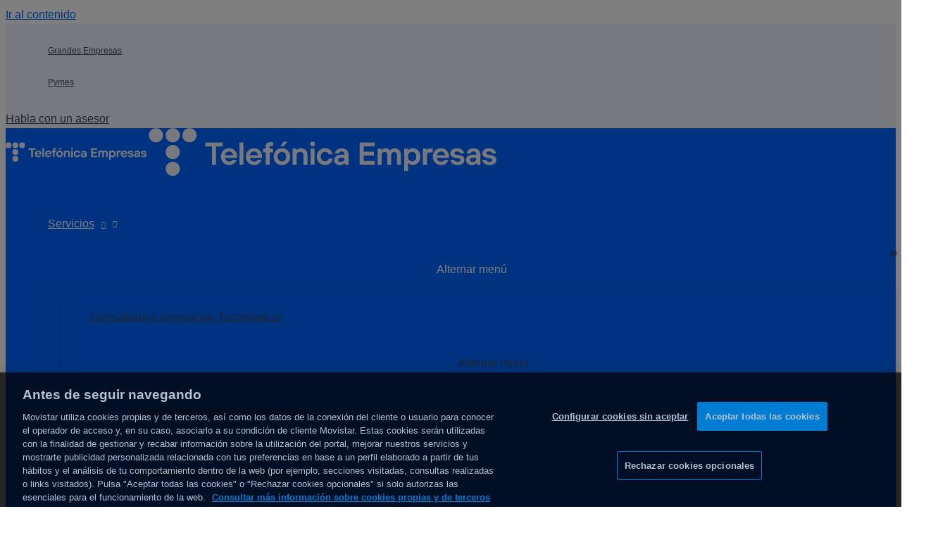

--- FILE ---
content_type: text/html; charset=UTF-8
request_url: https://www.telefonicaempresas.es/grandes-empresas/autores/helene-aguirre-mindeguia/
body_size: 55139
content:
<!DOCTYPE html>
<html lang="es">
<head>
<meta charset="UTF-8">
<meta name="viewport" content="width=device-width, initial-scale=1">
	<link rel="profile" href="https://gmpg.org/xfn/11"> 
	<meta http-equiv="x-dns-prefetch-control" content="on">
<link rel="dns-prefetch" href="https://www.youtube.com" />
<link rel="dns-prefetch" href="https://www.googletagmanager.com" />
<meta name='robots' content='index, follow, max-image-preview:large, max-snippet:-1, max-video-preview:-1' />
	<style>img:is([sizes="auto" i], [sizes^="auto," i]) { contain-intrinsic-size: 3000px 1500px }</style>
	<!-- Jetpack Site Verification Tags -->
<meta name="google-site-verification" content="syAbSVmGnWfSY2hhV8LIL75WkZ-N6rLpLY2ZLm63d_E" />

	<!-- This site is optimized with the Yoast SEO Premium plugin v25.5 (Yoast SEO v25.5) - https://yoast.com/wordpress/plugins/seo/ -->
	<title>Helene Aguirre Mindeguia - Telefónica Empresas</title>
	<link rel="canonical" href="https://www.telefonicaempresas.es/grandes-empresas/autores/helene-aguirre-mindeguia/" />
	<meta property="og:locale" content="es_ES" />
	<meta property="og:type" content="article" />
	<meta property="og:title" content="Helene Aguirre Mindeguia" />
	<meta property="og:url" content="https://www.telefonicaempresas.es/grandes-empresas/autores/helene-aguirre-mindeguia/" />
	<meta property="og:site_name" content="Telefónica Empresas" />
	<meta property="article:publisher" content="https://www.facebook.com/TelefonicaempresasEsp/" />
	<meta property="og:image" content="https://www.telefonicaempresas.es/grandes-empresas/wp-content/uploads/sites/6/2022/12/Captura.jpg" />
	<meta property="og:image:width" content="300" />
	<meta property="og:image:height" content="290" />
	<meta property="og:image:type" content="image/jpeg" />
	<meta name="twitter:card" content="summary_large_image" />
	<meta name="twitter:site" content="@TE_pymes" />
	<!-- / Yoast SEO Premium plugin. -->


<link rel="alternate" type="application/rss+xml" title="Telefónica Empresas &raquo; Feed" href="https://www.telefonicaempresas.es/grandes-empresas/feed/" />
<link rel="alternate" type="application/rss+xml" title="Telefónica Empresas &raquo; Feed de los comentarios" href="https://www.telefonicaempresas.es/grandes-empresas/comments/feed/" />
<link rel='stylesheet' id='formidable-css' href='https://www.telefonicaempresas.es/grandes-empresas/wp-admin/admin-ajax.php?action=frmpro_css&#038;ver=521821' media='all' />
<link rel='stylesheet' id='all-css-2' href='https://www.telefonicaempresas.es/grandes-empresas/_static/??/wp-includes/css/dist/block-library/style.min.css,/wp-content/themes/astra/assets/css/minified/main.min.css?m=1763493151' type='text/css' media='all' />
<style id='astra-theme-css-inline-css'>
.ast-no-sidebar .entry-content .alignfull {margin-left: calc( -50vw + 50%);margin-right: calc( -50vw + 50%);max-width: 100vw;width: 100vw;}.ast-no-sidebar .entry-content .alignwide {margin-left: calc(-41vw + 50%);margin-right: calc(-41vw + 50%);max-width: unset;width: unset;}.ast-no-sidebar .entry-content .alignfull .alignfull,.ast-no-sidebar .entry-content .alignfull .alignwide,.ast-no-sidebar .entry-content .alignwide .alignfull,.ast-no-sidebar .entry-content .alignwide .alignwide,.ast-no-sidebar .entry-content .wp-block-column .alignfull,.ast-no-sidebar .entry-content .wp-block-column .alignwide{width: 100%;margin-left: auto;margin-right: auto;}.wp-block-gallery,.blocks-gallery-grid {margin: 0;}.wp-block-separator {max-width: 100px;}.wp-block-separator.is-style-wide,.wp-block-separator.is-style-dots {max-width: none;}.entry-content .has-2-columns .wp-block-column:first-child {padding-right: 10px;}.entry-content .has-2-columns .wp-block-column:last-child {padding-left: 10px;}@media (max-width: 782px) {.entry-content .wp-block-columns .wp-block-column {flex-basis: 100%;}.entry-content .has-2-columns .wp-block-column:first-child {padding-right: 0;}.entry-content .has-2-columns .wp-block-column:last-child {padding-left: 0;}}body .entry-content .wp-block-latest-posts {margin-left: 0;}body .entry-content .wp-block-latest-posts li {list-style: none;}.ast-no-sidebar .ast-container .entry-content .wp-block-latest-posts {margin-left: 0;}.ast-header-break-point .entry-content .alignwide {margin-left: auto;margin-right: auto;}.entry-content .blocks-gallery-item img {margin-bottom: auto;}.wp-block-pullquote {border-top: 4px solid #555d66;border-bottom: 4px solid #555d66;color: #40464d;}:root{--ast-post-nav-space:0;--ast-container-default-xlg-padding:6.67em;--ast-container-default-lg-padding:5.67em;--ast-container-default-slg-padding:4.34em;--ast-container-default-md-padding:3.34em;--ast-container-default-sm-padding:6.67em;--ast-container-default-xs-padding:2.4em;--ast-container-default-xxs-padding:1.4em;--ast-code-block-background:#EEEEEE;--ast-comment-inputs-background:#FAFAFA;--ast-normal-container-width:1300px;--ast-narrow-container-width:750px;--ast-blog-title-font-weight:normal;--ast-blog-meta-weight:inherit;--ast-global-color-primary:var(--ast-global-color-5);--ast-global-color-secondary:var(--ast-global-color-4);--ast-global-color-alternate-background:var(--ast-global-color-7);--ast-global-color-subtle-background:var(--ast-global-color-6);--ast-bg-style-guide:#F8FAFC;--ast-shadow-style-guide:0px 0px 4px 0 #00000057;--ast-global-dark-bg-style:#fff;--ast-global-dark-lfs:#fbfbfb;--ast-widget-bg-color:#fafafa;--ast-wc-container-head-bg-color:#fbfbfb;--ast-title-layout-bg:#eeeeee;--ast-search-border-color:#e7e7e7;--ast-lifter-hover-bg:#e6e6e6;--ast-gallery-block-color:#000;--srfm-color-input-label:var(--ast-global-color-2);}html{font-size:93.75%;}a,.page-title{color:var(--ast-global-color-1);}a:hover,a:focus{color:var(--ast-global-color-1);}body,button,input,select,textarea,.ast-button,.ast-custom-button{font-family:-apple-system,BlinkMacSystemFont,Segoe UI,Roboto,Oxygen-Sans,Ubuntu,Cantarell,Helvetica Neue,sans-serif;font-weight:400;font-size:15px;font-size:1rem;line-height:var(--ast-body-line-height,1.65em);}blockquote{color:var(--ast-global-color-0);}h1,.entry-content h1,h2,.entry-content h2,h3,.entry-content h3,h4,.entry-content h4,h5,.entry-content h5,h6,.entry-content h6,.site-title,.site-title a{font-weight:200;}.ast-site-identity .site-title a{color:var(--ast-global-color-2);}.site-title{font-size:35px;font-size:2.3333333333333rem;display:none;}header .custom-logo-link img{max-width:200px;width:200px;}.astra-logo-svg{width:200px;}.site-header .site-description{font-size:15px;font-size:1rem;display:none;}.entry-title{font-size:26px;font-size:1.7333333333333rem;}.archive .ast-article-post .ast-article-inner,.blog .ast-article-post .ast-article-inner,.archive .ast-article-post .ast-article-inner:hover,.blog .ast-article-post .ast-article-inner:hover{overflow:hidden;}h1,.entry-content h1{font-size:40px;font-size:2.6666666666667rem;font-weight:200;line-height:1.4em;}h2,.entry-content h2{font-size:40px;font-size:2.6666666666667rem;font-weight:100;line-height:1.3em;}h3,.entry-content h3{font-size:1.56em;font-weight:200;line-height:1.3em;}h4,.entry-content h4{font-size:24px;font-size:1.6rem;line-height:1.2em;font-weight:200;}h5,.entry-content h5{font-size:20px;font-size:1.3333333333333rem;line-height:1.2em;font-weight:200;}h6,.entry-content h6{font-size:16px;font-size:1.0666666666667rem;line-height:1.25em;font-weight:200;}::selection{background-color:var(--ast-global-color-1);color:#ffffff;}body,h1,.entry-title a,.entry-content h1,h2,.entry-content h2,h3,.entry-content h3,h4,.entry-content h4,h5,.entry-content h5,h6,.entry-content h6{color:var(--ast-global-color-0);}.tagcloud a:hover,.tagcloud a:focus,.tagcloud a.current-item{color:#ffffff;border-color:var(--ast-global-color-1);background-color:var(--ast-global-color-1);}input:focus,input[type="text"]:focus,input[type="email"]:focus,input[type="url"]:focus,input[type="password"]:focus,input[type="reset"]:focus,input[type="search"]:focus,textarea:focus{border-color:var(--ast-global-color-1);}input[type="radio"]:checked,input[type=reset],input[type="checkbox"]:checked,input[type="checkbox"]:hover:checked,input[type="checkbox"]:focus:checked,input[type=range]::-webkit-slider-thumb{border-color:var(--ast-global-color-1);background-color:var(--ast-global-color-1);box-shadow:none;}.site-footer a:hover + .post-count,.site-footer a:focus + .post-count{background:var(--ast-global-color-1);border-color:var(--ast-global-color-1);}.single .nav-links .nav-previous,.single .nav-links .nav-next{color:var(--ast-global-color-1);}.entry-meta,.entry-meta *{line-height:1.45;color:var(--ast-global-color-1);}.entry-meta a:not(.ast-button):hover,.entry-meta a:not(.ast-button):hover *,.entry-meta a:not(.ast-button):focus,.entry-meta a:not(.ast-button):focus *,.page-links > .page-link,.page-links .page-link:hover,.post-navigation a:hover{color:var(--ast-global-color-1);}#cat option,.secondary .calendar_wrap thead a,.secondary .calendar_wrap thead a:visited{color:var(--ast-global-color-1);}.secondary .calendar_wrap #today,.ast-progress-val span{background:var(--ast-global-color-1);}.secondary a:hover + .post-count,.secondary a:focus + .post-count{background:var(--ast-global-color-1);border-color:var(--ast-global-color-1);}.calendar_wrap #today > a{color:#ffffff;}.page-links .page-link,.single .post-navigation a{color:var(--ast-global-color-1);}.ast-search-menu-icon .search-form button.search-submit{padding:0 4px;}.ast-search-menu-icon form.search-form{padding-right:0;}.ast-search-menu-icon.slide-search input.search-field{width:0;}.ast-header-search .ast-search-menu-icon.ast-dropdown-active .search-form,.ast-header-search .ast-search-menu-icon.ast-dropdown-active .search-field:focus{transition:all 0.2s;}.search-form input.search-field:focus{outline:none;}.astra-logo-svg:not(.sticky-custom-logo .astra-logo-svg,.transparent-custom-logo .astra-logo-svg,.advanced-header-logo .astra-logo-svg){height:17px;}.ast-archive-title{color:#414b61;}.widget-title,.widget .wp-block-heading{font-size:21px;font-size:1.4rem;color:#414b61;}.single .ast-author-details .author-title{color:var(--ast-global-color-1);}.ast-single-post .entry-content a,.ast-comment-content a:not(.ast-comment-edit-reply-wrap a){text-decoration:underline;}.ast-single-post .wp-block-button .wp-block-button__link,.ast-single-post .elementor-widget-button .elementor-button,.ast-single-post .entry-content .uagb-tab a,.ast-single-post .entry-content .uagb-ifb-cta a,.ast-single-post .entry-content .wp-block-uagb-buttons a,.ast-single-post .entry-content .uabb-module-content a,.ast-single-post .entry-content .uagb-post-grid a,.ast-single-post .entry-content .uagb-timeline a,.ast-single-post .entry-content .uagb-toc__wrap a,.ast-single-post .entry-content .uagb-taxomony-box a,.ast-single-post .entry-content .woocommerce a,.entry-content .wp-block-latest-posts > li > a,.ast-single-post .entry-content .wp-block-file__button,a.ast-post-filter-single,.ast-single-post .wp-block-buttons .wp-block-button.is-style-outline .wp-block-button__link,.ast-single-post .ast-comment-content .comment-reply-link,.ast-single-post .ast-comment-content .comment-edit-link{text-decoration:none;}.ast-search-menu-icon.slide-search a:focus-visible:focus-visible,.astra-search-icon:focus-visible,#close:focus-visible,a:focus-visible,.ast-menu-toggle:focus-visible,.site .skip-link:focus-visible,.wp-block-loginout input:focus-visible,.wp-block-search.wp-block-search__button-inside .wp-block-search__inside-wrapper,.ast-header-navigation-arrow:focus-visible,.woocommerce .wc-proceed-to-checkout > .checkout-button:focus-visible,.woocommerce .woocommerce-MyAccount-navigation ul li a:focus-visible,.ast-orders-table__row .ast-orders-table__cell:focus-visible,.woocommerce .woocommerce-order-details .order-again > .button:focus-visible,.woocommerce .woocommerce-message a.button.wc-forward:focus-visible,.woocommerce #minus_qty:focus-visible,.woocommerce #plus_qty:focus-visible,a#ast-apply-coupon:focus-visible,.woocommerce .woocommerce-info a:focus-visible,.woocommerce .astra-shop-summary-wrap a:focus-visible,.woocommerce a.wc-forward:focus-visible,#ast-apply-coupon:focus-visible,.woocommerce-js .woocommerce-mini-cart-item a.remove:focus-visible,#close:focus-visible,.button.search-submit:focus-visible,#search_submit:focus,.normal-search:focus-visible,.ast-header-account-wrap:focus-visible,.woocommerce .ast-on-card-button.ast-quick-view-trigger:focus{outline-style:dotted;outline-color:inherit;outline-width:thin;}input:focus,input[type="text"]:focus,input[type="email"]:focus,input[type="url"]:focus,input[type="password"]:focus,input[type="reset"]:focus,input[type="search"]:focus,input[type="number"]:focus,textarea:focus,.wp-block-search__input:focus,[data-section="section-header-mobile-trigger"] .ast-button-wrap .ast-mobile-menu-trigger-minimal:focus,.ast-mobile-popup-drawer.active .menu-toggle-close:focus,.woocommerce-ordering select.orderby:focus,#ast-scroll-top:focus,#coupon_code:focus,.woocommerce-page #comment:focus,.woocommerce #reviews #respond input#submit:focus,.woocommerce a.add_to_cart_button:focus,.woocommerce .button.single_add_to_cart_button:focus,.woocommerce .woocommerce-cart-form button:focus,.woocommerce .woocommerce-cart-form__cart-item .quantity .qty:focus,.woocommerce .woocommerce-billing-fields .woocommerce-billing-fields__field-wrapper .woocommerce-input-wrapper > .input-text:focus,.woocommerce #order_comments:focus,.woocommerce #place_order:focus,.woocommerce .woocommerce-address-fields .woocommerce-address-fields__field-wrapper .woocommerce-input-wrapper > .input-text:focus,.woocommerce .woocommerce-MyAccount-content form button:focus,.woocommerce .woocommerce-MyAccount-content .woocommerce-EditAccountForm .woocommerce-form-row .woocommerce-Input.input-text:focus,.woocommerce .ast-woocommerce-container .woocommerce-pagination ul.page-numbers li a:focus,body #content .woocommerce form .form-row .select2-container--default .select2-selection--single:focus,#ast-coupon-code:focus,.woocommerce.woocommerce-js .quantity input[type=number]:focus,.woocommerce-js .woocommerce-mini-cart-item .quantity input[type=number]:focus,.woocommerce p#ast-coupon-trigger:focus{border-style:dotted;border-color:inherit;border-width:thin;}input{outline:none;}.ast-logo-title-inline .site-logo-img{padding-right:1em;}.site-logo-img img{ transition:all 0.2s linear;}body .ast-oembed-container *{position:absolute;top:0;width:100%;height:100%;left:0;}body .wp-block-embed-pocket-casts .ast-oembed-container *{position:unset;}.ast-single-post-featured-section + article {margin-top: 2em;}.site-content .ast-single-post-featured-section img {width: 100%;overflow: hidden;object-fit: cover;}.ast-separate-container .site-content .ast-single-post-featured-section + article {margin-top: -80px;z-index: 9;position: relative;border-radius: 4px;}@media (min-width: 922px) {.ast-no-sidebar .site-content .ast-article-image-container--wide {margin-left: -120px;margin-right: -120px;max-width: unset;width: unset;}.ast-left-sidebar .site-content .ast-article-image-container--wide,.ast-right-sidebar .site-content .ast-article-image-container--wide {margin-left: -10px;margin-right: -10px;}.site-content .ast-article-image-container--full {margin-left: calc( -50vw + 50%);margin-right: calc( -50vw + 50%);max-width: 100vw;width: 100vw;}.ast-left-sidebar .site-content .ast-article-image-container--full,.ast-right-sidebar .site-content .ast-article-image-container--full {margin-left: -10px;margin-right: -10px;max-width: inherit;width: auto;}}.site > .ast-single-related-posts-container {margin-top: 0;}@media (min-width: 922px) {.ast-desktop .ast-container--narrow {max-width: var(--ast-narrow-container-width);margin: 0 auto;}}@media (max-width:921.9px){#ast-desktop-header{display:none;}}@media (min-width:922px){#ast-mobile-header{display:none;}}@media( max-width: 420px ) {.single .nav-links .nav-previous,.single .nav-links .nav-next {width: 100%;text-align: center;}}.wp-block-buttons.aligncenter{justify-content:center;}@media (max-width:921px){.ast-theme-transparent-header #primary,.ast-theme-transparent-header #secondary{padding:0;}}@media (max-width:921px){.ast-plain-container.ast-no-sidebar #primary{padding:0;}}.ast-plain-container.ast-no-sidebar #primary{margin-top:0;margin-bottom:0;}@media (min-width:1200px){.wp-block-group .has-background{padding:20px;}}@media (min-width:1200px){.ast-plain-container.ast-no-sidebar .entry-content .alignwide .wp-block-cover__inner-container,.ast-plain-container.ast-no-sidebar .entry-content .alignfull .wp-block-cover__inner-container{width:1340px;}}@media (min-width:1200px){.wp-block-cover-image.alignwide .wp-block-cover__inner-container,.wp-block-cover.alignwide .wp-block-cover__inner-container,.wp-block-cover-image.alignfull .wp-block-cover__inner-container,.wp-block-cover.alignfull .wp-block-cover__inner-container{width:100%;}}.wp-block-columns{margin-bottom:unset;}.wp-block-image.size-full{margin:2rem 0;}.wp-block-separator.has-background{padding:0;}.wp-block-gallery{margin-bottom:1.6em;}.wp-block-group{padding-top:4em;padding-bottom:4em;}.wp-block-group__inner-container .wp-block-columns:last-child,.wp-block-group__inner-container :last-child,.wp-block-table table{margin-bottom:0;}.blocks-gallery-grid{width:100%;}.wp-block-navigation-link__content{padding:5px 0;}.wp-block-group .wp-block-group .has-text-align-center,.wp-block-group .wp-block-column .has-text-align-center{max-width:100%;}.has-text-align-center{margin:0 auto;}@media (max-width:1200px){.wp-block-group{padding:3em;}.wp-block-group .wp-block-group{padding:1.5em;}.wp-block-columns,.wp-block-column{margin:1rem 0;}}@media (min-width:921px){.wp-block-columns .wp-block-group{padding:2em;}}@media (max-width:544px){.wp-block-cover-image .wp-block-cover__inner-container,.wp-block-cover .wp-block-cover__inner-container{width:unset;}.wp-block-cover,.wp-block-cover-image{padding:2em 0;}.wp-block-group,.wp-block-cover{padding:2em;}.wp-block-media-text__media img,.wp-block-media-text__media video{width:unset;max-width:100%;}.wp-block-media-text.has-background .wp-block-media-text__content{padding:1em;}}.wp-block-image.aligncenter{margin-left:auto;margin-right:auto;}.wp-block-table.aligncenter{margin-left:auto;margin-right:auto;}@media (min-width:544px){.entry-content .wp-block-media-text.has-media-on-the-right .wp-block-media-text__content{padding:0 8% 0 0;}.entry-content .wp-block-media-text .wp-block-media-text__content{padding:0 0 0 8%;}.ast-plain-container .site-content .entry-content .has-custom-content-position.is-position-bottom-left > *,.ast-plain-container .site-content .entry-content .has-custom-content-position.is-position-bottom-right > *,.ast-plain-container .site-content .entry-content .has-custom-content-position.is-position-top-left > *,.ast-plain-container .site-content .entry-content .has-custom-content-position.is-position-top-right > *,.ast-plain-container .site-content .entry-content .has-custom-content-position.is-position-center-right > *,.ast-plain-container .site-content .entry-content .has-custom-content-position.is-position-center-left > *{margin:0;}}@media (max-width:544px){.entry-content .wp-block-media-text .wp-block-media-text__content{padding:8% 0;}.wp-block-media-text .wp-block-media-text__media img{width:auto;max-width:100%;}}.wp-block-button.is-style-outline .wp-block-button__link{border-color:var(--ast-global-color-1);border-top-width:0px;border-right-width:0px;border-bottom-width:0px;border-left-width:0px;}div.wp-block-button.is-style-outline > .wp-block-button__link:not(.has-text-color),div.wp-block-button.wp-block-button__link.is-style-outline:not(.has-text-color){color:var(--ast-global-color-1);}.wp-block-button.is-style-outline .wp-block-button__link:hover,.wp-block-buttons .wp-block-button.is-style-outline .wp-block-button__link:focus,.wp-block-buttons .wp-block-button.is-style-outline > .wp-block-button__link:not(.has-text-color):hover,.wp-block-buttons .wp-block-button.wp-block-button__link.is-style-outline:not(.has-text-color):hover{color:rgba(255,255,255,0.7);background-color:rgba(0,102,255,0.9);border-color:rgba(0,102,255,0.9);}.post-page-numbers.current .page-link,.ast-pagination .page-numbers.current{color:#ffffff;border-color:var(--ast-global-color-1);background-color:var(--ast-global-color-1);}@media (min-width:544px){.entry-content > .alignleft{margin-right:20px;}.entry-content > .alignright{margin-left:20px;}}.wp-block-button.is-style-outline .wp-block-button__link{border-top-width:0px;border-right-width:0px;border-bottom-width:0px;border-left-width:0px;}.wp-block-buttons .wp-block-button.is-style-outline .wp-block-button__link.wp-element-button,.ast-outline-button,.wp-block-uagb-buttons-child .uagb-buttons-repeater.ast-outline-button{border-color:var(--ast-global-color-1);border-top-width:2px;border-right-width:2px;border-bottom-width:2px;border-left-width:2px;font-family:inherit;font-weight:inherit;line-height:1em;border-top-left-radius:4px;border-top-right-radius:4px;border-bottom-right-radius:4px;border-bottom-left-radius:4px;}.wp-block-buttons .wp-block-button.is-style-outline > .wp-block-button__link:not(.has-text-color),.wp-block-buttons .wp-block-button.wp-block-button__link.is-style-outline:not(.has-text-color),.ast-outline-button{color:var(--ast-global-color-1);}.wp-block-button.is-style-outline .wp-block-button__link:hover,.wp-block-buttons .wp-block-button.is-style-outline .wp-block-button__link:focus,.wp-block-buttons .wp-block-button.is-style-outline > .wp-block-button__link:not(.has-text-color):hover,.wp-block-buttons .wp-block-button.wp-block-button__link.is-style-outline:not(.has-text-color):hover,.ast-outline-button:hover,.ast-outline-button:focus,.wp-block-uagb-buttons-child .uagb-buttons-repeater.ast-outline-button:hover,.wp-block-uagb-buttons-child .uagb-buttons-repeater.ast-outline-button:focus{color:rgba(255,255,255,0.7);background-color:rgba(0,102,255,0.9);border-color:rgba(0,102,255,0.9);}.wp-block-button .wp-block-button__link.wp-element-button.is-style-outline:not(.has-background),.wp-block-button.is-style-outline>.wp-block-button__link.wp-element-button:not(.has-background),.ast-outline-button{background-color:transparent;}.entry-content[data-ast-blocks-layout] > figure{margin-bottom:1em;}h1.widget-title{font-weight:200;}h2.widget-title{font-weight:100;}h3.widget-title{font-weight:200;}@media (max-width:921px){.ast-separate-container #primary,.ast-separate-container #secondary{padding:1.5em 0;}#primary,#secondary{padding:1.5em 0;margin:0;}.ast-left-sidebar #content > .ast-container{display:flex;flex-direction:column-reverse;width:100%;}.ast-separate-container .ast-article-post,.ast-separate-container .ast-article-single{padding:1.5em 2.14em;}.ast-author-box img.avatar{margin:20px 0 0 0;}}@media (min-width:922px){.ast-separate-container.ast-right-sidebar #primary,.ast-separate-container.ast-left-sidebar #primary{border:0;}.search-no-results.ast-separate-container #primary{margin-bottom:4em;}}.wp-block-button .wp-block-button__link{color:var(--ast-global-color-7);}.wp-block-button .wp-block-button__link:hover,.wp-block-button .wp-block-button__link:focus{color:rgba(255,255,255,0.7);background-color:rgba(0,102,255,0.9);border-color:rgba(0,102,255,0.9);}.wp-block-button .wp-block-button__link{border-style:solid;border-top-width:0px;border-right-width:0px;border-left-width:0px;border-bottom-width:0px;border-color:var(--ast-global-color-1);background-color:var(--ast-global-color-1);color:var(--ast-global-color-7);font-family:inherit;font-weight:600;line-height:1em;border-top-left-radius:4px;border-top-right-radius:4px;border-bottom-right-radius:4px;border-bottom-left-radius:4px;padding-top:14px;padding-right:16px;padding-bottom:14px;padding-left:16px;}.menu-toggle,button,.ast-button,.ast-custom-button,.button,input#submit,input[type="button"],input[type="submit"],input[type="reset"],form[CLASS*="wp-block-search__"].wp-block-search .wp-block-search__inside-wrapper .wp-block-search__button,body .wp-block-file .wp-block-file__button{border-style:solid;border-top-width:0px;border-right-width:0px;border-left-width:0px;border-bottom-width:0px;color:var(--ast-global-color-7);border-color:var(--ast-global-color-1);background-color:var(--ast-global-color-1);padding-top:14px;padding-right:16px;padding-bottom:14px;padding-left:16px;font-family:inherit;font-weight:600;line-height:1em;border-top-left-radius:4px;border-top-right-radius:4px;border-bottom-right-radius:4px;border-bottom-left-radius:4px;}button:focus,.menu-toggle:hover,button:hover,.ast-button:hover,.ast-custom-button:hover .button:hover,.ast-custom-button:hover ,input[type=reset]:hover,input[type=reset]:focus,input#submit:hover,input#submit:focus,input[type="button"]:hover,input[type="button"]:focus,input[type="submit"]:hover,input[type="submit"]:focus,form[CLASS*="wp-block-search__"].wp-block-search .wp-block-search__inside-wrapper .wp-block-search__button:hover,form[CLASS*="wp-block-search__"].wp-block-search .wp-block-search__inside-wrapper .wp-block-search__button:focus,body .wp-block-file .wp-block-file__button:hover,body .wp-block-file .wp-block-file__button:focus{color:rgba(255,255,255,0.7);background-color:rgba(0,102,255,0.9);border-color:rgba(0,102,255,0.9);}@media (max-width:921px){.ast-mobile-header-stack .main-header-bar .ast-search-menu-icon{display:inline-block;}.ast-header-break-point.ast-header-custom-item-outside .ast-mobile-header-stack .main-header-bar .ast-search-icon{margin:0;}.ast-comment-avatar-wrap img{max-width:2.5em;}.ast-comment-meta{padding:0 1.8888em 1.3333em;}.ast-separate-container .ast-comment-list li.depth-1{padding:1.5em 2.14em;}.ast-separate-container .comment-respond{padding:2em 2.14em;}}@media (min-width:544px){.ast-container{max-width:100%;}}@media (max-width:544px){.ast-separate-container .ast-article-post,.ast-separate-container .ast-article-single,.ast-separate-container .comments-title,.ast-separate-container .ast-archive-description{padding:1.5em 1em;}.ast-separate-container #content .ast-container{padding-left:0.54em;padding-right:0.54em;}.ast-separate-container .ast-comment-list .bypostauthor{padding:.5em;}.ast-search-menu-icon.ast-dropdown-active .search-field{width:170px;}} #ast-mobile-header .ast-site-header-cart-li a{pointer-events:none;}.ast-separate-container{background-color:var(--ast-global-color-7);background-image:none;}.entry-content > .wp-block-group,.entry-content > .wp-block-media-text,.entry-content > .wp-block-cover,.entry-content > .wp-block-columns{max-width:58em;width:calc(100% - 4em);margin-left:auto;margin-right:auto;}.entry-content [class*="__inner-container"] > .alignfull{max-width:100%;margin-left:0;margin-right:0;}.entry-content [class*="__inner-container"] > *:not(.alignwide):not(.alignfull):not(.alignleft):not(.alignright){margin-left:auto;margin-right:auto;}.entry-content [class*="__inner-container"] > *:not(.alignwide):not(p):not(.alignfull):not(.alignleft):not(.alignright):not(.is-style-wide):not(iframe){max-width:50rem;width:100%;}@media (min-width:921px){.entry-content > .wp-block-group.alignwide.has-background,.entry-content > .wp-block-group.alignfull.has-background,.entry-content > .wp-block-cover.alignwide,.entry-content > .wp-block-cover.alignfull,.entry-content > .wp-block-columns.has-background.alignwide,.entry-content > .wp-block-columns.has-background.alignfull{margin-top:0;margin-bottom:0;padding:6em 4em;}.entry-content > .wp-block-columns.has-background{margin-bottom:0;}}@media (min-width:1200px){.entry-content .alignfull p{max-width:1300px;}.entry-content .alignfull{max-width:100%;width:100%;}.ast-page-builder-template .entry-content .alignwide,.entry-content [class*="__inner-container"] > .alignwide{max-width:1300px;margin-left:0;margin-right:0;}.entry-content .alignfull [class*="__inner-container"] > .alignwide{max-width:80rem;}}@media (min-width:545px){.site-main .entry-content > .alignwide{margin:0 auto;}.wp-block-group.has-background,.entry-content > .wp-block-cover,.entry-content > .wp-block-columns.has-background{padding:4em;margin-top:0;margin-bottom:0;}.entry-content .wp-block-media-text.alignfull .wp-block-media-text__content,.entry-content .wp-block-media-text.has-background .wp-block-media-text__content{padding:0 8%;}}@media (max-width:921px){.widget-title{font-size:22px;font-size:1.375rem;}body,button,input,select,textarea,.ast-button,.ast-custom-button{font-size:16px;font-size:1.0666666666667rem;}#secondary,#secondary button,#secondary input,#secondary select,#secondary textarea{font-size:16px;font-size:1.0666666666667rem;}.site-title{display:none;}.site-header .site-description{display:none;}h1,.entry-content h1{font-size:30px;}h2,.entry-content h2{font-size:40px;}h3,.entry-content h3{font-size:20px;}.astra-logo-svg{width:150px;}header .custom-logo-link img,.ast-header-break-point .site-logo-img .custom-mobile-logo-link img{max-width:150px;width:150px;}body,.ast-separate-container{background-color:var(--ast-global-color-7);background-image:none;}}@media (max-width:544px){.widget-title{font-size:22px;font-size:1.375rem;}body,button,input,select,textarea,.ast-button,.ast-custom-button{font-size:16px;font-size:1.0666666666667rem;}#secondary,#secondary button,#secondary input,#secondary select,#secondary textarea{font-size:16px;font-size:1.0666666666667rem;}.site-title{display:none;}.site-header .site-description{display:none;}h1,.entry-content h1{font-size:26px;}h2,.entry-content h2{font-size:26px;}h3,.entry-content h3{font-size:20px;}header .custom-logo-link img,.ast-header-break-point .site-branding img,.ast-header-break-point .custom-logo-link img{max-width:150px;width:150px;}.astra-logo-svg{width:150px;}.ast-header-break-point .site-logo-img .custom-mobile-logo-link img{max-width:150px;}body,.ast-separate-container{background-color:var(--ast-global-color-7);background-image:none;}}@media (max-width:544px){html{font-size:93.75%;}}@media (min-width:922px){.ast-container{max-width:1340px;}}@media (min-width:922px){.site-content .ast-container{display:flex;}}@media (max-width:921px){.site-content .ast-container{flex-direction:column;}}@font-face {font-family: "Astra";src: url(https://www.telefonicaempresas.es/grandes-empresas/wp-content/themes/astra/assets/fonts/astra.woff) format("woff"),url(https://www.telefonicaempresas.es/grandes-empresas/wp-content/themes/astra/assets/fonts/astra.ttf) format("truetype"),url(https://www.telefonicaempresas.es/grandes-empresas/wp-content/themes/astra/assets/fonts/astra.svg#astra) format("svg");font-weight: normal;font-style: normal;font-display: fallback;}@media (min-width:922px){.single-post .site-content > .ast-container{max-width:1200px;}}@media (min-width:922px){.main-header-menu .sub-menu .menu-item.ast-left-align-sub-menu:hover > .sub-menu,.main-header-menu .sub-menu .menu-item.ast-left-align-sub-menu.focus > .sub-menu{margin-left:-0px;}}.site .comments-area{padding-bottom:3em;}.astra-icon-down_arrow::after {content: "\e900";font-family: Astra;}.astra-icon-close::after {content: "\e5cd";font-family: Astra;}.astra-icon-drag_handle::after {content: "\e25d";font-family: Astra;}.astra-icon-format_align_justify::after {content: "\e235";font-family: Astra;}.astra-icon-menu::after {content: "\e5d2";font-family: Astra;}.astra-icon-reorder::after {content: "\e8fe";font-family: Astra;}.astra-icon-search::after {content: "\e8b6";font-family: Astra;}.astra-icon-zoom_in::after {content: "\e56b";font-family: Astra;}.astra-icon-check-circle::after {content: "\e901";font-family: Astra;}.astra-icon-shopping-cart::after {content: "\f07a";font-family: Astra;}.astra-icon-shopping-bag::after {content: "\f290";font-family: Astra;}.astra-icon-shopping-basket::after {content: "\f291";font-family: Astra;}.astra-icon-circle-o::after {content: "\e903";font-family: Astra;}.astra-icon-certificate::after {content: "\e902";font-family: Astra;}.wp-block-search {margin-bottom: 20px;}.wp-block-site-tagline {margin-top: 20px;}form.wp-block-search .wp-block-search__input,.wp-block-search.wp-block-search__button-inside .wp-block-search__inside-wrapper {border-color: #eaeaea;background: #fafafa;}.wp-block-search.wp-block-search__button-inside .wp-block-search__inside-wrapper .wp-block-search__input:focus,.wp-block-loginout input:focus {outline: thin dotted;}.wp-block-loginout input:focus {border-color: transparent;} form.wp-block-search .wp-block-search__inside-wrapper .wp-block-search__input {padding: 12px;}form.wp-block-search .wp-block-search__button svg {fill: currentColor;width: 20px;height: 20px;}.wp-block-loginout p label {display: block;}.wp-block-loginout p:not(.login-remember):not(.login-submit) input {width: 100%;}.wp-block-loginout .login-remember input {width: 1.1rem;height: 1.1rem;margin: 0 5px 4px 0;vertical-align: middle;}.wp-block-file {display: flex;align-items: center;flex-wrap: wrap;justify-content: space-between;}.wp-block-pullquote {border: none;}.wp-block-pullquote blockquote::before {content: "\201D";font-family: "Helvetica",sans-serif;display: flex;transform: rotate( 180deg );font-size: 6rem;font-style: normal;line-height: 1;font-weight: bold;align-items: center;justify-content: center;}.has-text-align-right > blockquote::before {justify-content: flex-start;}.has-text-align-left > blockquote::before {justify-content: flex-end;}figure.wp-block-pullquote.is-style-solid-color blockquote {max-width: 100%;text-align: inherit;}blockquote {padding: 0 1.2em 1.2em;}.wp-block-button__link {border: 2px solid currentColor;}body .wp-block-file .wp-block-file__button {text-decoration: none;}ul.wp-block-categories-list.wp-block-categories,ul.wp-block-archives-list.wp-block-archives {list-style-type: none;}ul,ol {margin-left: 20px;}figure.alignright figcaption {text-align: right;}:root .has-ast-global-color-0-color{color:var(--ast-global-color-0);}:root .has-ast-global-color-0-background-color{background-color:var(--ast-global-color-0);}:root .wp-block-button .has-ast-global-color-0-color{color:var(--ast-global-color-0);}:root .wp-block-button .has-ast-global-color-0-background-color{background-color:var(--ast-global-color-0);}:root .has-ast-global-color-1-color{color:var(--ast-global-color-1);}:root .has-ast-global-color-1-background-color{background-color:var(--ast-global-color-1);}:root .wp-block-button .has-ast-global-color-1-color{color:var(--ast-global-color-1);}:root .wp-block-button .has-ast-global-color-1-background-color{background-color:var(--ast-global-color-1);}:root .has-ast-global-color-2-color{color:var(--ast-global-color-2);}:root .has-ast-global-color-2-background-color{background-color:var(--ast-global-color-2);}:root .wp-block-button .has-ast-global-color-2-color{color:var(--ast-global-color-2);}:root .wp-block-button .has-ast-global-color-2-background-color{background-color:var(--ast-global-color-2);}:root .has-ast-global-color-3-color{color:var(--ast-global-color-3);}:root .has-ast-global-color-3-background-color{background-color:var(--ast-global-color-3);}:root .wp-block-button .has-ast-global-color-3-color{color:var(--ast-global-color-3);}:root .wp-block-button .has-ast-global-color-3-background-color{background-color:var(--ast-global-color-3);}:root .has-ast-global-color-4-color{color:var(--ast-global-color-4);}:root .has-ast-global-color-4-background-color{background-color:var(--ast-global-color-4);}:root .wp-block-button .has-ast-global-color-4-color{color:var(--ast-global-color-4);}:root .wp-block-button .has-ast-global-color-4-background-color{background-color:var(--ast-global-color-4);}:root .has-ast-global-color-5-color{color:var(--ast-global-color-5);}:root .has-ast-global-color-5-background-color{background-color:var(--ast-global-color-5);}:root .wp-block-button .has-ast-global-color-5-color{color:var(--ast-global-color-5);}:root .wp-block-button .has-ast-global-color-5-background-color{background-color:var(--ast-global-color-5);}:root .has-ast-global-color-6-color{color:var(--ast-global-color-6);}:root .has-ast-global-color-6-background-color{background-color:var(--ast-global-color-6);}:root .wp-block-button .has-ast-global-color-6-color{color:var(--ast-global-color-6);}:root .wp-block-button .has-ast-global-color-6-background-color{background-color:var(--ast-global-color-6);}:root .has-ast-global-color-7-color{color:var(--ast-global-color-7);}:root .has-ast-global-color-7-background-color{background-color:var(--ast-global-color-7);}:root .wp-block-button .has-ast-global-color-7-color{color:var(--ast-global-color-7);}:root .wp-block-button .has-ast-global-color-7-background-color{background-color:var(--ast-global-color-7);}:root .has-ast-global-color-8-color{color:var(--ast-global-color-8);}:root .has-ast-global-color-8-background-color{background-color:var(--ast-global-color-8);}:root .wp-block-button .has-ast-global-color-8-color{color:var(--ast-global-color-8);}:root .wp-block-button .has-ast-global-color-8-background-color{background-color:var(--ast-global-color-8);}:root{--ast-global-color-0:#414b61;--ast-global-color-1:#0066ff;--ast-global-color-2:#67e0e5;--ast-global-color-3:#828282;--ast-global-color-4:#b9b9b9;--ast-global-color-5:#f2f4ff;--ast-global-color-6:#b5b9c1;--ast-global-color-7:#ffffff;--ast-global-color-8:#000000;}:root {--ast-border-color : var(--ast-global-color-6);}.ast-archive-entry-banner {-js-display: flex;display: flex;flex-direction: column;justify-content: center;text-align: center;position: relative;background: var(--ast-title-layout-bg);}.ast-archive-entry-banner[data-banner-width-type="custom"] {margin: 0 auto;width: 100%;}.ast-archive-entry-banner[data-banner-layout="layout-1"] {background: inherit;padding: 20px 0;text-align: left;}body.archive .ast-archive-description{max-width:1300px;width:100%;text-align:left;padding-top:3em;padding-right:3em;padding-bottom:3em;padding-left:3em;}body.archive .ast-archive-description .ast-archive-title,body.archive .ast-archive-description .ast-archive-title *{font-size:40px;font-size:2.6666666666667rem;}body.archive .ast-archive-description > *:not(:last-child){margin-bottom:10px;}@media (max-width:921px){body.archive .ast-archive-description{text-align:left;}}@media (max-width:544px){body.archive .ast-archive-description{text-align:left;}}.ast-breadcrumbs .trail-browse,.ast-breadcrumbs .trail-items,.ast-breadcrumbs .trail-items li{display:inline-block;margin:0;padding:0;border:none;background:inherit;text-indent:0;text-decoration:none;}.ast-breadcrumbs .trail-browse{font-size:inherit;font-style:inherit;font-weight:inherit;color:inherit;}.ast-breadcrumbs .trail-items{list-style:none;}.trail-items li::after{padding:0 0.3em;content:"\00bb";}.trail-items li:last-of-type::after{display:none;}h1,.entry-content h1,h2,.entry-content h2,h3,.entry-content h3,h4,.entry-content h4,h5,.entry-content h5,h6,.entry-content h6{color:#414b61;}.entry-title a{color:#414b61;}@media (max-width:921px){.ast-builder-grid-row-container.ast-builder-grid-row-tablet-3-firstrow .ast-builder-grid-row > *:first-child,.ast-builder-grid-row-container.ast-builder-grid-row-tablet-3-lastrow .ast-builder-grid-row > *:last-child{grid-column:1 / -1;}}@media (max-width:544px){.ast-builder-grid-row-container.ast-builder-grid-row-mobile-3-firstrow .ast-builder-grid-row > *:first-child,.ast-builder-grid-row-container.ast-builder-grid-row-mobile-3-lastrow .ast-builder-grid-row > *:last-child{grid-column:1 / -1;}}.ast-header-break-point .ast-has-mobile-header-logo .custom-logo-link,.ast-header-break-point .wp-block-site-logo .custom-logo-link,.ast-desktop .wp-block-site-logo .custom-mobile-logo-link {display: none;}.ast-header-break-point .ast-has-mobile-header-logo .custom-mobile-logo-link {display: inline-block;}.ast-header-break-point.ast-mobile-inherit-site-logo .ast-has-mobile-header-logo .custom-logo-link,.ast-header-break-point.ast-mobile-inherit-site-logo .ast-has-mobile-header-logo .astra-logo-svg {display: block;}.ast-builder-layout-element[data-section="title_tagline"]{display:flex;}@media (max-width:921px){.ast-header-break-point .ast-builder-layout-element[data-section="title_tagline"]{display:flex;}}@media (max-width:544px){.ast-header-break-point .ast-builder-layout-element[data-section="title_tagline"]{display:flex;}}.ast-builder-menu-1{font-family:inherit;font-weight:inherit;}.ast-builder-menu-1 .menu-item > .menu-link{color:var(--ast-global-color-7);}.ast-builder-menu-1 .menu-item > .ast-menu-toggle{color:var(--ast-global-color-7);}.ast-builder-menu-1 .sub-menu,.ast-builder-menu-1 .inline-on-mobile .sub-menu{border-top-width:2px;border-bottom-width:0px;border-right-width:0px;border-left-width:0px;border-color:var(--ast-global-color-1);border-style:solid;}.ast-builder-menu-1 .sub-menu .sub-menu{top:-2px;}.ast-builder-menu-1 .main-header-menu > .menu-item > .sub-menu,.ast-builder-menu-1 .main-header-menu > .menu-item > .astra-full-megamenu-wrapper{margin-top:0px;}.ast-desktop .ast-builder-menu-1 .main-header-menu > .menu-item > .sub-menu:before,.ast-desktop .ast-builder-menu-1 .main-header-menu > .menu-item > .astra-full-megamenu-wrapper:before{height:calc( 0px + 2px + 5px );}.ast-desktop .ast-builder-menu-1 .menu-item .sub-menu .menu-link{border-style:none;}@media (max-width:921px){.ast-header-break-point .ast-builder-menu-1 .menu-item.menu-item-has-children > .ast-menu-toggle{top:0;}.ast-builder-menu-1 .inline-on-mobile .menu-item.menu-item-has-children > .ast-menu-toggle{right:-15px;}.ast-builder-menu-1 .menu-item-has-children > .menu-link:after{content:unset;}.ast-builder-menu-1 .main-header-menu > .menu-item > .sub-menu,.ast-builder-menu-1 .main-header-menu > .menu-item > .astra-full-megamenu-wrapper{margin-top:0;}}@media (max-width:544px){.ast-header-break-point .ast-builder-menu-1 .menu-item.menu-item-has-children > .ast-menu-toggle{top:0;}.ast-builder-menu-1 .main-header-menu > .menu-item > .sub-menu,.ast-builder-menu-1 .main-header-menu > .menu-item > .astra-full-megamenu-wrapper{margin-top:0;}}.ast-builder-menu-1{display:flex;}@media (max-width:921px){.ast-header-break-point .ast-builder-menu-1{display:flex;}}@media (max-width:544px){.ast-header-break-point .ast-builder-menu-1{display:flex;}}.ast-builder-menu-2{font-family:inherit;font-weight:inherit;}.ast-builder-menu-2 .menu-item > .menu-link{font-size:0.75em;color:var(--ast-global-color-0);}.ast-builder-menu-2 .menu-item > .ast-menu-toggle{color:var(--ast-global-color-0);}.ast-builder-menu-2 .sub-menu,.ast-builder-menu-2 .inline-on-mobile .sub-menu{border-top-width:2px;border-bottom-width:0px;border-right-width:0px;border-left-width:0px;border-color:var(--ast-global-color-1);border-style:solid;}.ast-builder-menu-2 .sub-menu .sub-menu{top:-2px;}.ast-builder-menu-2 .main-header-menu > .menu-item > .sub-menu,.ast-builder-menu-2 .main-header-menu > .menu-item > .astra-full-megamenu-wrapper{margin-top:0px;}.ast-desktop .ast-builder-menu-2 .main-header-menu > .menu-item > .sub-menu:before,.ast-desktop .ast-builder-menu-2 .main-header-menu > .menu-item > .astra-full-megamenu-wrapper:before{height:calc( 0px + 2px + 5px );}.ast-desktop .ast-builder-menu-2 .menu-item .sub-menu .menu-link{border-style:none;}@media (max-width:921px){.ast-header-break-point .ast-builder-menu-2 .menu-item.menu-item-has-children > .ast-menu-toggle{top:0;}.ast-builder-menu-2 .inline-on-mobile .menu-item.menu-item-has-children > .ast-menu-toggle{right:-15px;}.ast-builder-menu-2 .menu-item-has-children > .menu-link:after{content:unset;}.ast-builder-menu-2 .main-header-menu > .menu-item > .sub-menu,.ast-builder-menu-2 .main-header-menu > .menu-item > .astra-full-megamenu-wrapper{margin-top:0;}}@media (max-width:544px){.ast-header-break-point .ast-builder-menu-2 .menu-item.menu-item-has-children > .ast-menu-toggle{top:0;}.ast-builder-menu-2 .main-header-menu > .menu-item > .sub-menu,.ast-builder-menu-2 .main-header-menu > .menu-item > .astra-full-megamenu-wrapper{margin-top:0;}}.ast-builder-menu-2{display:flex;}@media (max-width:921px){.ast-header-break-point .ast-builder-menu-2{display:flex;}}@media (max-width:544px){.ast-header-break-point .ast-builder-menu-2{display:flex;}}.ast-builder-html-element img.alignnone{display:inline-block;}.ast-builder-html-element p:first-child{margin-top:0;}.ast-builder-html-element p:last-child{margin-bottom:0;}.ast-header-break-point .main-header-bar .ast-builder-html-element{line-height:1.85714285714286;}.ast-header-html-1 .ast-builder-html-element{font-size:15px;font-size:1rem;}.ast-header-html-1 a{color:var(--ast-global-color-0);}.ast-header-html-1{font-size:15px;font-size:1rem;}.ast-header-html-1{display:flex;}@media (max-width:921px){.ast-header-break-point .ast-header-html-1{display:flex;}}@media (max-width:544px){.ast-header-break-point .ast-header-html-1{display:flex;}}.ast-header-html-2 .ast-builder-html-element{font-size:15px;font-size:1rem;}.ast-header-html-2{font-size:15px;font-size:1rem;}.ast-header-html-2{display:flex;}@media (max-width:921px){.ast-header-break-point .ast-header-html-2{display:flex;}}@media (max-width:544px){.ast-header-break-point .ast-header-html-2{display:flex;}}.ast-header-html-3 .ast-builder-html-element{font-size:15px;font-size:1rem;}.ast-header-html-3{font-size:15px;font-size:1rem;}.ast-header-html-3{display:flex;}@media (max-width:921px){.ast-header-break-point .ast-header-html-3{display:flex;}}@media (max-width:544px){.ast-header-break-point .ast-header-html-3{display:flex;}}.ast-header-html-4 .ast-builder-html-element{font-size:15px;font-size:1rem;}.ast-header-html-4{font-size:15px;font-size:1rem;}.ast-header-html-4{display:flex;}@media (max-width:921px){.ast-header-break-point .ast-header-html-4{display:flex;}}@media (max-width:544px){.ast-header-break-point .ast-header-html-4{display:flex;}}.ast-header-html-5 .ast-builder-html-element{font-size:15px;font-size:1rem;}.ast-header-html-5{font-size:15px;font-size:1rem;}.ast-header-html-5{display:flex;}@media (max-width:921px){.ast-header-break-point .ast-header-html-5{display:flex;}}@media (max-width:544px){.ast-header-break-point .ast-header-html-5{display:flex;}}.ast-header-html-6 .ast-builder-html-element{font-size:15px;font-size:1rem;}.ast-header-html-6{font-size:15px;font-size:1rem;}.ast-header-html-6{display:flex;}@media (max-width:921px){.ast-header-break-point .ast-header-html-6{display:flex;}}@media (max-width:544px){.ast-header-break-point .ast-header-html-6{display:flex;}}.site-below-footer-wrap{padding-top:20px;padding-bottom:20px;}.site-below-footer-wrap[data-section="section-below-footer-builder"]{background-color:var( --ast-global-color-primary,--ast-global-color-4 );min-height:80px;border-style:solid;border-width:0px;border-top-width:1px;border-top-color:var(--ast-global-color-subtle-background,--ast-global-color-6);}.site-below-footer-wrap[data-section="section-below-footer-builder"] .ast-builder-grid-row{max-width:1300px;min-height:80px;margin-left:auto;margin-right:auto;}.site-below-footer-wrap[data-section="section-below-footer-builder"] .ast-builder-grid-row,.site-below-footer-wrap[data-section="section-below-footer-builder"] .site-footer-section{align-items:flex-start;}.site-below-footer-wrap[data-section="section-below-footer-builder"].ast-footer-row-inline .site-footer-section{display:flex;margin-bottom:0;}.ast-builder-grid-row-full .ast-builder-grid-row{grid-template-columns:1fr;}@media (max-width:921px){.site-below-footer-wrap[data-section="section-below-footer-builder"].ast-footer-row-tablet-inline .site-footer-section{display:flex;margin-bottom:0;}.site-below-footer-wrap[data-section="section-below-footer-builder"].ast-footer-row-tablet-stack .site-footer-section{display:block;margin-bottom:10px;}.ast-builder-grid-row-container.ast-builder-grid-row-tablet-full .ast-builder-grid-row{grid-template-columns:1fr;}}@media (max-width:544px){.site-below-footer-wrap[data-section="section-below-footer-builder"].ast-footer-row-mobile-inline .site-footer-section{display:flex;margin-bottom:0;}.site-below-footer-wrap[data-section="section-below-footer-builder"].ast-footer-row-mobile-stack .site-footer-section{display:block;margin-bottom:10px;}.ast-builder-grid-row-container.ast-builder-grid-row-mobile-full .ast-builder-grid-row{grid-template-columns:1fr;}}.site-below-footer-wrap[data-section="section-below-footer-builder"]{display:grid;}@media (max-width:921px){.ast-header-break-point .site-below-footer-wrap[data-section="section-below-footer-builder"]{display:grid;}}@media (max-width:544px){.ast-header-break-point .site-below-footer-wrap[data-section="section-below-footer-builder"]{display:grid;}}.ast-footer-copyright{text-align:center;}.ast-footer-copyright {color:var(--ast-global-color-0);}@media (max-width:921px){.ast-footer-copyright{text-align:center;}}@media (max-width:544px){.ast-footer-copyright{text-align:center;}}.ast-footer-copyright.ast-builder-layout-element{display:flex;}@media (max-width:921px){.ast-header-break-point .ast-footer-copyright.ast-builder-layout-element{display:flex;}}@media (max-width:544px){.ast-header-break-point .ast-footer-copyright.ast-builder-layout-element{display:flex;}}.footer-widget-area.widget-area.site-footer-focus-item{width:auto;}.ast-footer-row-inline .footer-widget-area.widget-area.site-footer-focus-item{width:100%;}.ast-desktop .ast-mega-menu-enabled .ast-builder-menu-1 div:not( .astra-full-megamenu-wrapper) .sub-menu,.ast-builder-menu-1 .inline-on-mobile .sub-menu,.ast-desktop .ast-builder-menu-1 .astra-full-megamenu-wrapper,.ast-desktop .ast-builder-menu-1 .menu-item .sub-menu{box-shadow:0px 4px 10px -2px rgba(0,0,0,0.1);}.ast-desktop .ast-mega-menu-enabled .ast-builder-menu-2 div:not( .astra-full-megamenu-wrapper) .sub-menu,.ast-builder-menu-2 .inline-on-mobile .sub-menu,.ast-desktop .ast-builder-menu-2 .astra-full-megamenu-wrapper,.ast-desktop .ast-builder-menu-2 .menu-item .sub-menu{box-shadow:0px 4px 10px -2px rgba(0,0,0,0.1);}.ast-desktop .ast-mobile-popup-drawer.active .ast-mobile-popup-inner{max-width:35%;}@media (max-width:921px){.ast-mobile-popup-drawer.active .ast-mobile-popup-inner{max-width:90%;}}@media (max-width:544px){.ast-mobile-popup-drawer.active .ast-mobile-popup-inner{max-width:90%;}}.ast-header-break-point .main-header-bar{border-bottom-width:1px;}@media (min-width:922px){.main-header-bar{border-bottom-width:1px;}}.main-header-menu .menu-item,#astra-footer-menu .menu-item,.main-header-bar .ast-masthead-custom-menu-items{-js-display:flex;display:flex;-webkit-box-pack:center;-webkit-justify-content:center;-moz-box-pack:center;-ms-flex-pack:center;justify-content:center;-webkit-box-orient:vertical;-webkit-box-direction:normal;-webkit-flex-direction:column;-moz-box-orient:vertical;-moz-box-direction:normal;-ms-flex-direction:column;flex-direction:column;}.main-header-menu > .menu-item > .menu-link,#astra-footer-menu > .menu-item > .menu-link{height:100%;-webkit-box-align:center;-webkit-align-items:center;-moz-box-align:center;-ms-flex-align:center;align-items:center;-js-display:flex;display:flex;}.main-header-menu .sub-menu .menu-item.menu-item-has-children > .menu-link:after{position:absolute;right:1em;top:50%;transform:translate(0,-50%) rotate(270deg);}.ast-header-break-point .main-header-bar .main-header-bar-navigation .page_item_has_children > .ast-menu-toggle::before,.ast-header-break-point .main-header-bar .main-header-bar-navigation .menu-item-has-children > .ast-menu-toggle::before,.ast-mobile-popup-drawer .main-header-bar-navigation .menu-item-has-children>.ast-menu-toggle::before,.ast-header-break-point .ast-mobile-header-wrap .main-header-bar-navigation .menu-item-has-children > .ast-menu-toggle::before{font-weight:bold;content:"\e900";font-family:Astra;text-decoration:inherit;display:inline-block;}.ast-header-break-point .main-navigation ul.sub-menu .menu-item .menu-link:before{content:"\e900";font-family:Astra;font-size:.65em;text-decoration:inherit;display:inline-block;transform:translate(0,-2px) rotateZ(270deg);margin-right:5px;}.widget_search .search-form:after{font-family:Astra;font-size:1.2em;font-weight:normal;content:"\e8b6";position:absolute;top:50%;right:15px;transform:translate(0,-50%);}.astra-search-icon::before{content:"\e8b6";font-family:Astra;font-style:normal;font-weight:normal;text-decoration:inherit;text-align:center;-webkit-font-smoothing:antialiased;-moz-osx-font-smoothing:grayscale;z-index:3;}.main-header-bar .main-header-bar-navigation .page_item_has_children > a:after,.main-header-bar .main-header-bar-navigation .menu-item-has-children > a:after,.menu-item-has-children .ast-header-navigation-arrow:after{content:"\e900";display:inline-block;font-family:Astra;font-size:.6rem;font-weight:bold;text-rendering:auto;-webkit-font-smoothing:antialiased;-moz-osx-font-smoothing:grayscale;margin-left:10px;line-height:normal;}.menu-item-has-children .sub-menu .ast-header-navigation-arrow:after{margin-left:0;}.ast-mobile-popup-drawer .main-header-bar-navigation .ast-submenu-expanded>.ast-menu-toggle::before{transform:rotateX(180deg);}.ast-header-break-point .main-header-bar-navigation .menu-item-has-children > .menu-link:after{display:none;}@media (min-width:922px){.ast-builder-menu .main-navigation > ul > li:last-child a{margin-right:0;}}.ast-separate-container .ast-article-inner{background-color:var(--ast-global-color-7);background-image:none;}@media (max-width:921px){.ast-separate-container .ast-article-inner{background-color:var(--ast-global-color-7);background-image:none;}}@media (max-width:544px){.ast-separate-container .ast-article-inner{background-color:var(--ast-global-color-7);background-image:none;}}.ast-separate-container .ast-article-single:not(.ast-related-post),.woocommerce.ast-separate-container .ast-woocommerce-container,.ast-separate-container .error-404,.ast-separate-container .no-results,.single.ast-separate-container.ast-author-meta,.ast-separate-container .related-posts-title-wrapper,.ast-separate-container .comments-count-wrapper,.ast-box-layout.ast-plain-container .site-content,.ast-padded-layout.ast-plain-container .site-content,.ast-separate-container .ast-archive-description,.ast-separate-container .comments-area .comment-respond,.ast-separate-container .comments-area .ast-comment-list li,.ast-separate-container .comments-area .comments-title{background-color:var(--ast-global-color-7);background-image:none;}@media (max-width:921px){.ast-separate-container .ast-article-single:not(.ast-related-post),.woocommerce.ast-separate-container .ast-woocommerce-container,.ast-separate-container .error-404,.ast-separate-container .no-results,.single.ast-separate-container.ast-author-meta,.ast-separate-container .related-posts-title-wrapper,.ast-separate-container .comments-count-wrapper,.ast-box-layout.ast-plain-container .site-content,.ast-padded-layout.ast-plain-container .site-content,.ast-separate-container .ast-archive-description{background-color:var(--ast-global-color-7);background-image:none;}}@media (max-width:544px){.ast-separate-container .ast-article-single:not(.ast-related-post),.woocommerce.ast-separate-container .ast-woocommerce-container,.ast-separate-container .error-404,.ast-separate-container .no-results,.single.ast-separate-container.ast-author-meta,.ast-separate-container .related-posts-title-wrapper,.ast-separate-container .comments-count-wrapper,.ast-box-layout.ast-plain-container .site-content,.ast-padded-layout.ast-plain-container .site-content,.ast-separate-container .ast-archive-description{background-color:var(--ast-global-color-7);background-image:none;}}.ast-separate-container.ast-two-container #secondary .widget{background-color:var(--ast-global-color-7);background-image:none;}@media (max-width:921px){.ast-separate-container.ast-two-container #secondary .widget{background-color:var(--ast-global-color-7);background-image:none;}}@media (max-width:544px){.ast-separate-container.ast-two-container #secondary .widget{background-color:var(--ast-global-color-7);background-image:none;}}.ast-plain-container,.ast-page-builder-template{background-color:var(--ast-global-color-7);background-image:none;}@media (max-width:921px){.ast-plain-container,.ast-page-builder-template{background-color:var(--ast-global-color-7);background-image:none;}}@media (max-width:544px){.ast-plain-container,.ast-page-builder-template{background-color:var(--ast-global-color-7);background-image:none;}}#ast-scroll-top {display: none;position: fixed;text-align: center;cursor: pointer;z-index: 99;width: 2.1em;height: 2.1em;line-height: 2.1;color: #ffffff;border-radius: 2px;content: "";outline: inherit;}@media (min-width: 769px) {#ast-scroll-top {content: "769";}}#ast-scroll-top .ast-icon.icon-arrow svg {margin-left: 0px;vertical-align: middle;transform: translate(0,-20%) rotate(180deg);width: 1.6em;}.ast-scroll-to-top-right {right: 30px;bottom: 30px;}.ast-scroll-to-top-left {left: 30px;bottom: 30px;}#ast-scroll-top{background-color:var(--ast-global-color-1);font-size:20px;border-top-left-radius:50px;border-top-right-radius:50px;border-bottom-right-radius:50px;border-bottom-left-radius:50px;}.ast-scroll-top-icon::before{content:"\e900";font-family:Astra;text-decoration:inherit;}.ast-scroll-top-icon{transform:rotate(180deg);}@media (max-width:921px){#ast-scroll-top .ast-icon.icon-arrow svg{width:1em;}}.ast-off-canvas-active body.ast-main-header-nav-open {overflow: hidden;}.ast-mobile-popup-drawer .ast-mobile-popup-overlay {background-color: rgba(0,0,0,0.4);position: fixed;top: 0;right: 0;bottom: 0;left: 0;visibility: hidden;opacity: 0;transition: opacity 0.2s ease-in-out;}.ast-mobile-popup-drawer .ast-mobile-popup-header {-js-display: flex;display: flex;justify-content: flex-end;min-height: calc( 1.2em + 24px);}.ast-mobile-popup-drawer .ast-mobile-popup-header .menu-toggle-close {background: transparent;border: 0;font-size: 24px;line-height: 1;padding: .6em;color: inherit;-js-display: flex;display: flex;box-shadow: none;}.ast-mobile-popup-drawer.ast-mobile-popup-full-width .ast-mobile-popup-inner {max-width: none;transition: transform 0s ease-in,opacity 0.2s ease-in;}.ast-mobile-popup-drawer.active {left: 0;opacity: 1;right: 0;z-index: 100000;transition: opacity 0.25s ease-out;}.ast-mobile-popup-drawer.active .ast-mobile-popup-overlay {opacity: 1;cursor: pointer;visibility: visible;}body.admin-bar .ast-mobile-popup-drawer,body.admin-bar .ast-mobile-popup-drawer .ast-mobile-popup-inner {top: 32px;}body.admin-bar.ast-primary-sticky-header-active .ast-mobile-popup-drawer,body.admin-bar.ast-primary-sticky-header-active .ast-mobile-popup-drawer .ast-mobile-popup-inner{top: 0px;}@media (max-width: 782px) {body.admin-bar .ast-mobile-popup-drawer,body.admin-bar .ast-mobile-popup-drawer .ast-mobile-popup-inner {top: 46px;}}.ast-mobile-popup-content > *,.ast-desktop-popup-content > *{padding: 10px 0;height: auto;}.ast-mobile-popup-content > *:first-child,.ast-desktop-popup-content > *:first-child{padding-top: 10px;}.ast-mobile-popup-content > .ast-builder-menu,.ast-desktop-popup-content > .ast-builder-menu{padding-top: 0;}.ast-mobile-popup-content > *:last-child,.ast-desktop-popup-content > *:last-child {padding-bottom: 0;}.ast-mobile-popup-drawer .ast-mobile-popup-content .ast-search-icon,.ast-mobile-popup-drawer .main-header-bar-navigation .menu-item-has-children .sub-menu,.ast-mobile-popup-drawer .ast-desktop-popup-content .ast-search-icon {display: none;}.ast-mobile-popup-drawer .ast-mobile-popup-content .ast-search-menu-icon.ast-inline-search label,.ast-mobile-popup-drawer .ast-desktop-popup-content .ast-search-menu-icon.ast-inline-search label {width: 100%;}.ast-mobile-popup-content .ast-builder-menu-mobile .main-header-menu,.ast-mobile-popup-content .ast-builder-menu-mobile .main-header-menu .sub-menu {background-color: transparent;}.ast-mobile-popup-content .ast-icon svg {height: .85em;width: .95em;margin-top: 15px;}.ast-mobile-popup-content .ast-icon.icon-search svg {margin-top: 0;}.ast-desktop .ast-desktop-popup-content .astra-menu-animation-slide-up > .menu-item > .sub-menu,.ast-desktop .ast-desktop-popup-content .astra-menu-animation-slide-up > .menu-item .menu-item > .sub-menu,.ast-desktop .ast-desktop-popup-content .astra-menu-animation-slide-down > .menu-item > .sub-menu,.ast-desktop .ast-desktop-popup-content .astra-menu-animation-slide-down > .menu-item .menu-item > .sub-menu,.ast-desktop .ast-desktop-popup-content .astra-menu-animation-fade > .menu-item > .sub-menu,.ast-mobile-popup-drawer.show,.ast-desktop .ast-desktop-popup-content .astra-menu-animation-fade > .menu-item .menu-item > .sub-menu{opacity: 1;visibility: visible;}.ast-mobile-popup-drawer {position: fixed;top: 0;bottom: 0;left: -99999rem;right: 99999rem;transition: opacity 0.25s ease-in,left 0s 0.25s,right 0s 0.25s;opacity: 0;}.ast-mobile-popup-drawer .ast-mobile-popup-inner {width: 100%;transform: translateX(100%);max-width: 90%;right: 0;top: 0;background: #fafafa;color: #3a3a3a;bottom: 0;opacity: 0;position: fixed;box-shadow: 0 0 2rem 0 rgba(0,0,0,0.1);-js-display: flex;display: flex;flex-direction: column;transition: transform 0.2s ease-in,opacity 0.2s ease-in;overflow-y:auto;overflow-x:hidden;}.ast-mobile-popup-drawer.ast-mobile-popup-left .ast-mobile-popup-inner {transform: translateX(-100%);right: auto;left: 0;}.ast-hfb-header.ast-default-menu-enable.ast-header-break-point .ast-mobile-popup-drawer .main-header-bar-navigation ul .menu-item .sub-menu .menu-link {padding-left: 30px;}.ast-hfb-header.ast-default-menu-enable.ast-header-break-point .ast-mobile-popup-drawer .main-header-bar-navigation .sub-menu .menu-item .menu-item .menu-link {padding-left: 40px;}.ast-mobile-popup-drawer .main-header-bar-navigation .menu-item-has-children > .ast-menu-toggle {right: calc( 20px - 0.907em);}.ast-mobile-popup-drawer.content-align-flex-end .main-header-bar-navigation .menu-item-has-children > .ast-menu-toggle {left: calc( 20px - 0.907em);width: fit-content;}.ast-mobile-popup-drawer .ast-mobile-popup-content .ast-search-menu-icon,.ast-mobile-popup-drawer .ast-mobile-popup-content .ast-search-menu-icon.slide-search,.ast-mobile-popup-drawer .ast-desktop-popup-content .ast-search-menu-icon,.ast-mobile-popup-drawer .ast-desktop-popup-content .ast-search-menu-icon.slide-search {width: 100%;position: relative;display: block;right: auto;transform: none;}.ast-mobile-popup-drawer .ast-mobile-popup-content .ast-search-menu-icon.slide-search .search-form,.ast-mobile-popup-drawer .ast-mobile-popup-content .ast-search-menu-icon .search-form,.ast-mobile-popup-drawer .ast-desktop-popup-content .ast-search-menu-icon.slide-search .search-form,.ast-mobile-popup-drawer .ast-desktop-popup-content .ast-search-menu-icon .search-form {right: 0;visibility: visible;opacity: 1;position: relative;top: auto;transform: none;padding: 0;display: block;overflow: hidden;}.ast-mobile-popup-drawer .ast-mobile-popup-content .ast-search-menu-icon.ast-inline-search .search-field,.ast-mobile-popup-drawer .ast-mobile-popup-content .ast-search-menu-icon .search-field,.ast-mobile-popup-drawer .ast-desktop-popup-content .ast-search-menu-icon.ast-inline-search .search-field,.ast-mobile-popup-drawer .ast-desktop-popup-content .ast-search-menu-icon .search-field {width: 100%;padding-right: 5.5em;}.ast-mobile-popup-drawer .ast-mobile-popup-content .ast-search-menu-icon .search-submit,.ast-mobile-popup-drawer .ast-desktop-popup-content .ast-search-menu-icon .search-submit {display: block;position: absolute;height: 100%;top: 0;right: 0;padding: 0 1em;border-radius: 0;}.ast-mobile-popup-drawer.active .ast-mobile-popup-inner {opacity: 1;visibility: visible;transform: translateX(0%);}.ast-mobile-popup-drawer.active .ast-mobile-popup-inner{background-color:#ffffff;;}.ast-mobile-header-wrap .ast-mobile-header-content,.ast-desktop-header-content{background-color:#ffffff;;}.ast-mobile-popup-content > *,.ast-mobile-header-content > *,.ast-desktop-popup-content > *,.ast-desktop-header-content > *{padding-top:0px;padding-bottom:0px;}.content-align-flex-start .ast-builder-layout-element{justify-content:flex-start;}.content-align-flex-start .main-header-menu{text-align:left;}.ast-mobile-popup-drawer.active .menu-toggle-close{color:#3a3a3a;}.ast-mobile-header-wrap .ast-primary-header-bar,.ast-primary-header-bar .site-primary-header-wrap{min-height:87px;}.ast-desktop .ast-primary-header-bar .main-header-menu > .menu-item{line-height:87px;}.ast-header-break-point #masthead .ast-mobile-header-wrap .ast-primary-header-bar,.ast-header-break-point #masthead .ast-mobile-header-wrap .ast-below-header-bar,.ast-header-break-point #masthead .ast-mobile-header-wrap .ast-above-header-bar{padding-left:20px;padding-right:20px;}.ast-header-break-point .ast-primary-header-bar{border-bottom-width:0px;border-bottom-color:var( --ast-global-color-subtle-background,--ast-global-color-7 );border-bottom-style:solid;}@media (min-width:922px){.ast-primary-header-bar{border-bottom-width:0px;border-bottom-color:var( --ast-global-color-subtle-background,--ast-global-color-7 );border-bottom-style:solid;}}.ast-primary-header-bar{background-color:var(--ast-global-color-1);background-image:none;}@media (max-width:921px){.ast-mobile-header-wrap .ast-primary-header-bar,.ast-primary-header-bar .site-primary-header-wrap{min-height:40px;}}@media (max-width:544px){.ast-mobile-header-wrap .ast-primary-header-bar ,.ast-primary-header-bar .site-primary-header-wrap{min-height:40px;}}.ast-primary-header-bar{display:block;}@media (max-width:921px){.ast-header-break-point .ast-primary-header-bar{display:grid;}}@media (max-width:544px){.ast-header-break-point .ast-primary-header-bar{display:grid;}}[data-section="section-header-mobile-trigger"] .ast-button-wrap .ast-mobile-menu-trigger-minimal{color:var(--ast-global-color-7);border:none;background:transparent;}[data-section="section-header-mobile-trigger"] .ast-button-wrap .mobile-menu-toggle-icon .ast-mobile-svg{width:20px;height:20px;fill:var(--ast-global-color-7);}[data-section="section-header-mobile-trigger"] .ast-button-wrap .mobile-menu-wrap .mobile-menu{color:var(--ast-global-color-7);}.ast-builder-menu-mobile .main-navigation .menu-item.menu-item-has-children > .ast-menu-toggle{top:0;}.ast-builder-menu-mobile .main-navigation .menu-item-has-children > .menu-link:after{content:unset;}.ast-hfb-header .ast-builder-menu-mobile .main-header-menu,.ast-hfb-header .ast-builder-menu-mobile .main-navigation .menu-item .menu-link,.ast-hfb-header .ast-builder-menu-mobile .main-navigation .menu-item .sub-menu .menu-link{border-style:none;}.ast-builder-menu-mobile .main-navigation .menu-item.menu-item-has-children > .ast-menu-toggle{top:0;}@media (max-width:921px){.ast-builder-menu-mobile .main-navigation .menu-item.menu-item-has-children > .ast-menu-toggle{top:0;}.ast-builder-menu-mobile .main-navigation .menu-item-has-children > .menu-link:after{content:unset;}}@media (max-width:544px){.ast-builder-menu-mobile .main-navigation .menu-item.menu-item-has-children > .ast-menu-toggle{top:0;}}.ast-builder-menu-mobile .main-navigation{display:block;}@media (max-width:921px){.ast-header-break-point .ast-builder-menu-mobile .main-navigation{display:block;}}@media (max-width:544px){.ast-header-break-point .ast-builder-menu-mobile .main-navigation{display:block;}}.ast-above-header .main-header-bar-navigation{height:100%;}.ast-header-break-point .ast-mobile-header-wrap .ast-above-header-wrap .main-header-bar-navigation .inline-on-mobile .menu-item .menu-link{border:none;}.ast-header-break-point .ast-mobile-header-wrap .ast-above-header-wrap .main-header-bar-navigation .inline-on-mobile .menu-item-has-children > .ast-menu-toggle::before{font-size:.6rem;}.ast-header-break-point .ast-mobile-header-wrap .ast-above-header-wrap .main-header-bar-navigation .ast-submenu-expanded > .ast-menu-toggle::before{transform:rotateX(180deg);}.ast-mobile-header-wrap .ast-above-header-bar ,.ast-above-header-bar .site-above-header-wrap{min-height:45px;}.ast-desktop .ast-above-header-bar .main-header-menu > .menu-item{line-height:45px;}.ast-desktop .ast-above-header-bar .ast-header-woo-cart,.ast-desktop .ast-above-header-bar .ast-header-edd-cart{line-height:45px;}.ast-above-header-bar{border-bottom-width:0px;border-bottom-color:var( --ast-global-color-subtle-background,--ast-global-color-7 );border-bottom-style:solid;}.ast-above-header.ast-above-header-bar{background-color:var(--ast-global-color-5);background-image:none;}.ast-header-break-point .ast-above-header-bar{background-color:var(--ast-global-color-5);}@media (max-width:921px){#masthead .ast-mobile-header-wrap .ast-above-header-bar{padding-left:20px;padding-right:20px;}}.ast-above-header-bar{display:block;}@media (max-width:921px){.ast-header-break-point .ast-above-header-bar{display:grid;}}@media (max-width:544px){.ast-header-break-point .ast-above-header-bar{display:grid;}}
</style>
<style id='safe-svg-svg-icon-style-inline-css'>
.safe-svg-cover{text-align:center}.safe-svg-cover .safe-svg-inside{display:inline-block;max-width:100%}.safe-svg-cover svg{height:100%;max-height:100%;max-width:100%;width:100%}

</style>
<link rel='stylesheet' id='all-css-4' href='https://www.telefonicaempresas.es/grandes-empresas/_static/??-eJzTLy/QzcxLzilNSS3WzyrWz01NyUxMzUnNTc0rQeEU5CRWphbp5qSmJyZX6uVm5uklFxfr6OPTDpRD5sM02efaGpqbGZtYGhuaGgEARNcu5A==' type='text/css' media='all' />
<style id='jetpack-sharing-buttons-style-inline-css'>
.jetpack-sharing-buttons__services-list{display:flex;flex-direction:row;flex-wrap:wrap;gap:0;list-style-type:none;margin:5px;padding:0}.jetpack-sharing-buttons__services-list.has-small-icon-size{font-size:12px}.jetpack-sharing-buttons__services-list.has-normal-icon-size{font-size:16px}.jetpack-sharing-buttons__services-list.has-large-icon-size{font-size:24px}.jetpack-sharing-buttons__services-list.has-huge-icon-size{font-size:36px}@media print{.jetpack-sharing-buttons__services-list{display:none!important}}.editor-styles-wrapper .wp-block-jetpack-sharing-buttons{gap:0;padding-inline-start:0}ul.jetpack-sharing-buttons__services-list.has-background{padding:1.25em 2.375em}
</style>
<link rel='stylesheet' id='all-css-6' href='https://www.telefonicaempresas.es/grandes-empresas/wp-content/themes/telefonica-ggcc/blocks/quotes.css?m=1744628067g' type='text/css' media='all' />
<style id='global-styles-inline-css'>
:root{--wp--preset--aspect-ratio--square: 1;--wp--preset--aspect-ratio--4-3: 4/3;--wp--preset--aspect-ratio--3-4: 3/4;--wp--preset--aspect-ratio--3-2: 3/2;--wp--preset--aspect-ratio--2-3: 2/3;--wp--preset--aspect-ratio--16-9: 16/9;--wp--preset--aspect-ratio--9-16: 9/16;--wp--preset--color--black: #000000;--wp--preset--color--cyan-bluish-gray: #abb8c3;--wp--preset--color--white: #ffffff;--wp--preset--color--pale-pink: #f78da7;--wp--preset--color--vivid-red: #cf2e2e;--wp--preset--color--luminous-vivid-orange: #ff6900;--wp--preset--color--luminous-vivid-amber: #fcb900;--wp--preset--color--light-green-cyan: #7bdcb5;--wp--preset--color--vivid-green-cyan: #00d084;--wp--preset--color--pale-cyan-blue: #8ed1fc;--wp--preset--color--vivid-cyan-blue: #0693e3;--wp--preset--color--vivid-purple: #9b51e0;--wp--preset--color--base: var(--base);--wp--preset--color--link: var(--link);--wp--preset--color--link-hover: var(--link-hover);--wp--preset--color--fondo-1: var(--fondo-1);--wp--preset--color--fondo-2: var(--fondo-2);--wp--preset--color--fondo-3: var(--fondo-3);--wp--preset--color--linea: var(--linea);--wp--preset--color--balnco: var(--blanco);--wp--preset--color--negro: var(--negro);--wp--preset--gradient--vivid-cyan-blue-to-vivid-purple: linear-gradient(135deg,rgba(6,147,227,1) 0%,rgb(155,81,224) 100%);--wp--preset--gradient--light-green-cyan-to-vivid-green-cyan: linear-gradient(135deg,rgb(122,220,180) 0%,rgb(0,208,130) 100%);--wp--preset--gradient--luminous-vivid-amber-to-luminous-vivid-orange: linear-gradient(135deg,rgba(252,185,0,1) 0%,rgba(255,105,0,1) 100%);--wp--preset--gradient--luminous-vivid-orange-to-vivid-red: linear-gradient(135deg,rgba(255,105,0,1) 0%,rgb(207,46,46) 100%);--wp--preset--gradient--very-light-gray-to-cyan-bluish-gray: linear-gradient(135deg,rgb(238,238,238) 0%,rgb(169,184,195) 100%);--wp--preset--gradient--cool-to-warm-spectrum: linear-gradient(135deg,rgb(74,234,220) 0%,rgb(151,120,209) 20%,rgb(207,42,186) 40%,rgb(238,44,130) 60%,rgb(251,105,98) 80%,rgb(254,248,76) 100%);--wp--preset--gradient--blush-light-purple: linear-gradient(135deg,rgb(255,206,236) 0%,rgb(152,150,240) 100%);--wp--preset--gradient--blush-bordeaux: linear-gradient(135deg,rgb(254,205,165) 0%,rgb(254,45,45) 50%,rgb(107,0,62) 100%);--wp--preset--gradient--luminous-dusk: linear-gradient(135deg,rgb(255,203,112) 0%,rgb(199,81,192) 50%,rgb(65,88,208) 100%);--wp--preset--gradient--pale-ocean: linear-gradient(135deg,rgb(255,245,203) 0%,rgb(182,227,212) 50%,rgb(51,167,181) 100%);--wp--preset--gradient--electric-grass: linear-gradient(135deg,rgb(202,248,128) 0%,rgb(113,206,126) 100%);--wp--preset--gradient--midnight: linear-gradient(135deg,rgb(2,3,129) 0%,rgb(40,116,252) 100%);--wp--preset--font-size--small: 16px;--wp--preset--font-size--medium: 20px;--wp--preset--font-size--large: 36px;--wp--preset--font-size--x-large: 42px;--wp--preset--spacing--20: 0.44rem;--wp--preset--spacing--30: 0.67rem;--wp--preset--spacing--40: 1rem;--wp--preset--spacing--50: 1.5rem;--wp--preset--spacing--60: 2.25rem;--wp--preset--spacing--70: 3.38rem;--wp--preset--spacing--80: 5.06rem;--wp--preset--shadow--natural: 6px 6px 9px rgba(0, 0, 0, 0.2);--wp--preset--shadow--deep: 12px 12px 50px rgba(0, 0, 0, 0.4);--wp--preset--shadow--sharp: 6px 6px 0px rgba(0, 0, 0, 0.2);--wp--preset--shadow--outlined: 6px 6px 0px -3px rgba(255, 255, 255, 1), 6px 6px rgba(0, 0, 0, 1);--wp--preset--shadow--crisp: 6px 6px 0px rgba(0, 0, 0, 1);}:root { --wp--style--global--content-size: var(--wp--custom--ast-content-width-size);--wp--style--global--wide-size: var(--wp--custom--ast-wide-width-size); }:where(body) { margin: 0; }.wp-site-blocks > .alignleft { float: left; margin-right: 2em; }.wp-site-blocks > .alignright { float: right; margin-left: 2em; }.wp-site-blocks > .aligncenter { justify-content: center; margin-left: auto; margin-right: auto; }:where(.wp-site-blocks) > * { margin-block-start: 2em; margin-block-end: 0; }:where(.wp-site-blocks) > :first-child { margin-block-start: 0; }:where(.wp-site-blocks) > :last-child { margin-block-end: 0; }:root { --wp--style--block-gap: 2em; }:root :where(.is-layout-flow) > :first-child{margin-block-start: 0;}:root :where(.is-layout-flow) > :last-child{margin-block-end: 0;}:root :where(.is-layout-flow) > *{margin-block-start: 2em;margin-block-end: 0;}:root :where(.is-layout-constrained) > :first-child{margin-block-start: 0;}:root :where(.is-layout-constrained) > :last-child{margin-block-end: 0;}:root :where(.is-layout-constrained) > *{margin-block-start: 2em;margin-block-end: 0;}:root :where(.is-layout-flex){gap: 2em;}:root :where(.is-layout-grid){gap: 2em;}.is-layout-flow > .alignleft{float: left;margin-inline-start: 0;margin-inline-end: 2em;}.is-layout-flow > .alignright{float: right;margin-inline-start: 2em;margin-inline-end: 0;}.is-layout-flow > .aligncenter{margin-left: auto !important;margin-right: auto !important;}.is-layout-constrained > .alignleft{float: left;margin-inline-start: 0;margin-inline-end: 2em;}.is-layout-constrained > .alignright{float: right;margin-inline-start: 2em;margin-inline-end: 0;}.is-layout-constrained > .aligncenter{margin-left: auto !important;margin-right: auto !important;}.is-layout-constrained > :where(:not(.alignleft):not(.alignright):not(.alignfull)){max-width: var(--wp--style--global--content-size);margin-left: auto !important;margin-right: auto !important;}.is-layout-constrained > .alignwide{max-width: var(--wp--style--global--wide-size);}body .is-layout-flex{display: flex;}.is-layout-flex{flex-wrap: wrap;align-items: center;}.is-layout-flex > :is(*, div){margin: 0;}body .is-layout-grid{display: grid;}.is-layout-grid > :is(*, div){margin: 0;}body{padding-top: 0px;padding-right: 0px;padding-bottom: 0px;padding-left: 0px;}a:where(:not(.wp-element-button)){text-decoration: none;}:root :where(.wp-element-button, .wp-block-button__link){background-color: #32373c;border-width: 0;color: #fff;font-family: inherit;font-size: inherit;line-height: inherit;padding: calc(0.667em + 2px) calc(1.333em + 2px);text-decoration: none;}.has-black-color{color: var(--wp--preset--color--black) !important;}.has-cyan-bluish-gray-color{color: var(--wp--preset--color--cyan-bluish-gray) !important;}.has-white-color{color: var(--wp--preset--color--white) !important;}.has-pale-pink-color{color: var(--wp--preset--color--pale-pink) !important;}.has-vivid-red-color{color: var(--wp--preset--color--vivid-red) !important;}.has-luminous-vivid-orange-color{color: var(--wp--preset--color--luminous-vivid-orange) !important;}.has-luminous-vivid-amber-color{color: var(--wp--preset--color--luminous-vivid-amber) !important;}.has-light-green-cyan-color{color: var(--wp--preset--color--light-green-cyan) !important;}.has-vivid-green-cyan-color{color: var(--wp--preset--color--vivid-green-cyan) !important;}.has-pale-cyan-blue-color{color: var(--wp--preset--color--pale-cyan-blue) !important;}.has-vivid-cyan-blue-color{color: var(--wp--preset--color--vivid-cyan-blue) !important;}.has-vivid-purple-color{color: var(--wp--preset--color--vivid-purple) !important;}.has-base-color{color: var(--wp--preset--color--base) !important;}.has-link-color{color: var(--wp--preset--color--link) !important;}.has-link-hover-color{color: var(--wp--preset--color--link-hover) !important;}.has-fondo-1-color{color: var(--wp--preset--color--fondo-1) !important;}.has-fondo-2-color{color: var(--wp--preset--color--fondo-2) !important;}.has-fondo-3-color{color: var(--wp--preset--color--fondo-3) !important;}.has-linea-color{color: var(--wp--preset--color--linea) !important;}.has-balnco-color{color: var(--wp--preset--color--balnco) !important;}.has-negro-color{color: var(--wp--preset--color--negro) !important;}.has-black-background-color{background-color: var(--wp--preset--color--black) !important;}.has-cyan-bluish-gray-background-color{background-color: var(--wp--preset--color--cyan-bluish-gray) !important;}.has-white-background-color{background-color: var(--wp--preset--color--white) !important;}.has-pale-pink-background-color{background-color: var(--wp--preset--color--pale-pink) !important;}.has-vivid-red-background-color{background-color: var(--wp--preset--color--vivid-red) !important;}.has-luminous-vivid-orange-background-color{background-color: var(--wp--preset--color--luminous-vivid-orange) !important;}.has-luminous-vivid-amber-background-color{background-color: var(--wp--preset--color--luminous-vivid-amber) !important;}.has-light-green-cyan-background-color{background-color: var(--wp--preset--color--light-green-cyan) !important;}.has-vivid-green-cyan-background-color{background-color: var(--wp--preset--color--vivid-green-cyan) !important;}.has-pale-cyan-blue-background-color{background-color: var(--wp--preset--color--pale-cyan-blue) !important;}.has-vivid-cyan-blue-background-color{background-color: var(--wp--preset--color--vivid-cyan-blue) !important;}.has-vivid-purple-background-color{background-color: var(--wp--preset--color--vivid-purple) !important;}.has-base-background-color{background-color: var(--wp--preset--color--base) !important;}.has-link-background-color{background-color: var(--wp--preset--color--link) !important;}.has-link-hover-background-color{background-color: var(--wp--preset--color--link-hover) !important;}.has-fondo-1-background-color{background-color: var(--wp--preset--color--fondo-1) !important;}.has-fondo-2-background-color{background-color: var(--wp--preset--color--fondo-2) !important;}.has-fondo-3-background-color{background-color: var(--wp--preset--color--fondo-3) !important;}.has-linea-background-color{background-color: var(--wp--preset--color--linea) !important;}.has-balnco-background-color{background-color: var(--wp--preset--color--balnco) !important;}.has-negro-background-color{background-color: var(--wp--preset--color--negro) !important;}.has-black-border-color{border-color: var(--wp--preset--color--black) !important;}.has-cyan-bluish-gray-border-color{border-color: var(--wp--preset--color--cyan-bluish-gray) !important;}.has-white-border-color{border-color: var(--wp--preset--color--white) !important;}.has-pale-pink-border-color{border-color: var(--wp--preset--color--pale-pink) !important;}.has-vivid-red-border-color{border-color: var(--wp--preset--color--vivid-red) !important;}.has-luminous-vivid-orange-border-color{border-color: var(--wp--preset--color--luminous-vivid-orange) !important;}.has-luminous-vivid-amber-border-color{border-color: var(--wp--preset--color--luminous-vivid-amber) !important;}.has-light-green-cyan-border-color{border-color: var(--wp--preset--color--light-green-cyan) !important;}.has-vivid-green-cyan-border-color{border-color: var(--wp--preset--color--vivid-green-cyan) !important;}.has-pale-cyan-blue-border-color{border-color: var(--wp--preset--color--pale-cyan-blue) !important;}.has-vivid-cyan-blue-border-color{border-color: var(--wp--preset--color--vivid-cyan-blue) !important;}.has-vivid-purple-border-color{border-color: var(--wp--preset--color--vivid-purple) !important;}.has-base-border-color{border-color: var(--wp--preset--color--base) !important;}.has-link-border-color{border-color: var(--wp--preset--color--link) !important;}.has-link-hover-border-color{border-color: var(--wp--preset--color--link-hover) !important;}.has-fondo-1-border-color{border-color: var(--wp--preset--color--fondo-1) !important;}.has-fondo-2-border-color{border-color: var(--wp--preset--color--fondo-2) !important;}.has-fondo-3-border-color{border-color: var(--wp--preset--color--fondo-3) !important;}.has-linea-border-color{border-color: var(--wp--preset--color--linea) !important;}.has-balnco-border-color{border-color: var(--wp--preset--color--balnco) !important;}.has-negro-border-color{border-color: var(--wp--preset--color--negro) !important;}.has-vivid-cyan-blue-to-vivid-purple-gradient-background{background: var(--wp--preset--gradient--vivid-cyan-blue-to-vivid-purple) !important;}.has-light-green-cyan-to-vivid-green-cyan-gradient-background{background: var(--wp--preset--gradient--light-green-cyan-to-vivid-green-cyan) !important;}.has-luminous-vivid-amber-to-luminous-vivid-orange-gradient-background{background: var(--wp--preset--gradient--luminous-vivid-amber-to-luminous-vivid-orange) !important;}.has-luminous-vivid-orange-to-vivid-red-gradient-background{background: var(--wp--preset--gradient--luminous-vivid-orange-to-vivid-red) !important;}.has-very-light-gray-to-cyan-bluish-gray-gradient-background{background: var(--wp--preset--gradient--very-light-gray-to-cyan-bluish-gray) !important;}.has-cool-to-warm-spectrum-gradient-background{background: var(--wp--preset--gradient--cool-to-warm-spectrum) !important;}.has-blush-light-purple-gradient-background{background: var(--wp--preset--gradient--blush-light-purple) !important;}.has-blush-bordeaux-gradient-background{background: var(--wp--preset--gradient--blush-bordeaux) !important;}.has-luminous-dusk-gradient-background{background: var(--wp--preset--gradient--luminous-dusk) !important;}.has-pale-ocean-gradient-background{background: var(--wp--preset--gradient--pale-ocean) !important;}.has-electric-grass-gradient-background{background: var(--wp--preset--gradient--electric-grass) !important;}.has-midnight-gradient-background{background: var(--wp--preset--gradient--midnight) !important;}.has-small-font-size{font-size: var(--wp--preset--font-size--small) !important;}.has-medium-font-size{font-size: var(--wp--preset--font-size--medium) !important;}.has-large-font-size{font-size: var(--wp--preset--font-size--large) !important;}.has-x-large-font-size{font-size: var(--wp--preset--font-size--x-large) !important;}
:root :where(.wp-block-pullquote){font-size: 1.5em;line-height: 1.6;}
:root :where(.wp-block-column-is-layout-flow) > :first-child{margin-block-start: 0;}:root :where(.wp-block-column-is-layout-flow) > :last-child{margin-block-end: 0;}:root :where(.wp-block-column-is-layout-flow) > *{margin-block-start: 0em;margin-block-end: 0;}:root :where(.wp-block-column-is-layout-constrained) > :first-child{margin-block-start: 0;}:root :where(.wp-block-column-is-layout-constrained) > :last-child{margin-block-end: 0;}:root :where(.wp-block-column-is-layout-constrained) > *{margin-block-start: 0em;margin-block-end: 0;}:root :where(.wp-block-column-is-layout-flex){gap: 0em;}:root :where(.wp-block-column-is-layout-grid){gap: 0em;}
</style>
<link rel='stylesheet' id='astra-addon-css-css' href='https://www.telefonicaempresas.es/grandes-empresas/wp-content/uploads/sites/6/astra-addon/astra-addon-682d8d15ed2ed3-09145142.css' media='all' />
<style id='astra-addon-css-inline-css'>
#content:before{content:"921";position:absolute;overflow:hidden;opacity:0;visibility:hidden;}.blog-layout-2{position:relative;}.single .ast-author-details .author-title{color:var(--ast-global-color-1);}@media (max-width:921px){.single.ast-separate-container .ast-author-meta{padding:1.5em 2.14em;}.single .ast-author-meta .post-author-avatar{margin-bottom:1em;}.ast-separate-container .ast-grid-2 .ast-article-post,.ast-separate-container .ast-grid-3 .ast-article-post,.ast-separate-container .ast-grid-4 .ast-article-post{width:100%;}.ast-separate-container .ast-grid-md-1 .ast-article-post{width:100%;}.ast-separate-container .ast-grid-md-2 .ast-article-post.ast-separate-posts,.ast-separate-container .ast-grid-md-3 .ast-article-post.ast-separate-posts,.ast-separate-container .ast-grid-md-4 .ast-article-post.ast-separate-posts{padding:0 .75em 0;}.blog-layout-1 .post-content,.blog-layout-1 .ast-blog-featured-section{float:none;}.ast-separate-container .ast-article-post.remove-featured-img-padding.has-post-thumbnail .blog-layout-1 .post-content .ast-blog-featured-section:first-child .square .posted-on{margin-top:0;}.ast-separate-container .ast-article-post.remove-featured-img-padding.has-post-thumbnail .blog-layout-1 .post-content .ast-blog-featured-section:first-child .circle .posted-on{margin-top:1em;}.ast-separate-container .ast-article-post.remove-featured-img-padding .blog-layout-1 .post-content .ast-blog-featured-section:first-child .post-thumb-img-content{margin-top:-1.5em;}.ast-separate-container .ast-article-post.remove-featured-img-padding .blog-layout-1 .post-thumb-img-content{margin-left:-2.14em;margin-right:-2.14em;}.ast-separate-container .ast-article-single.remove-featured-img-padding .single-layout-1 .entry-header .post-thumb-img-content:first-child{margin-top:-1.5em;}.ast-separate-container .ast-article-single.remove-featured-img-padding .single-layout-1 .post-thumb-img-content{margin-left:-2.14em;margin-right:-2.14em;}.ast-separate-container.ast-blog-grid-2 .ast-article-post.remove-featured-img-padding.has-post-thumbnail .blog-layout-1 .post-content .ast-blog-featured-section .square .posted-on,.ast-separate-container.ast-blog-grid-3 .ast-article-post.remove-featured-img-padding.has-post-thumbnail .blog-layout-1 .post-content .ast-blog-featured-section .square .posted-on,.ast-separate-container.ast-blog-grid-4 .ast-article-post.remove-featured-img-padding.has-post-thumbnail .blog-layout-1 .post-content .ast-blog-featured-section .square .posted-on{margin-left:-1.5em;margin-right:-1.5em;}.ast-separate-container.ast-blog-grid-2 .ast-article-post.remove-featured-img-padding.has-post-thumbnail .blog-layout-1 .post-content .ast-blog-featured-section .circle .posted-on,.ast-separate-container.ast-blog-grid-3 .ast-article-post.remove-featured-img-padding.has-post-thumbnail .blog-layout-1 .post-content .ast-blog-featured-section .circle .posted-on,.ast-separate-container.ast-blog-grid-4 .ast-article-post.remove-featured-img-padding.has-post-thumbnail .blog-layout-1 .post-content .ast-blog-featured-section .circle .posted-on{margin-left:-0.5em;margin-right:-0.5em;}.ast-separate-container.ast-blog-grid-2 .ast-article-post.remove-featured-img-padding.has-post-thumbnail .blog-layout-1 .post-content .ast-blog-featured-section:first-child .square .posted-on,.ast-separate-container.ast-blog-grid-3 .ast-article-post.remove-featured-img-padding.has-post-thumbnail .blog-layout-1 .post-content .ast-blog-featured-section:first-child .square .posted-on,.ast-separate-container.ast-blog-grid-4 .ast-article-post.remove-featured-img-padding.has-post-thumbnail .blog-layout-1 .post-content .ast-blog-featured-section:first-child .square .posted-on{margin-top:0;}.ast-separate-container.ast-blog-grid-2 .ast-article-post.remove-featured-img-padding.has-post-thumbnail .blog-layout-1 .post-content .ast-blog-featured-section:first-child .circle .posted-on,.ast-separate-container.ast-blog-grid-3 .ast-article-post.remove-featured-img-padding.has-post-thumbnail .blog-layout-1 .post-content .ast-blog-featured-section:first-child .circle .posted-on,.ast-separate-container.ast-blog-grid-4 .ast-article-post.remove-featured-img-padding.has-post-thumbnail .blog-layout-1 .post-content .ast-blog-featured-section:first-child .circle .posted-on{margin-top:1em;}.ast-separate-container.ast-blog-grid-2 .ast-article-post.remove-featured-img-padding .blog-layout-1 .post-content .ast-blog-featured-section:first-child .post-thumb-img-content,.ast-separate-container.ast-blog-grid-3 .ast-article-post.remove-featured-img-padding .blog-layout-1 .post-content .ast-blog-featured-section:first-child .post-thumb-img-content,.ast-separate-container.ast-blog-grid-4 .ast-article-post.remove-featured-img-padding .blog-layout-1 .post-content .ast-blog-featured-section:first-child .post-thumb-img-content{margin-top:-1.5em;}.ast-separate-container.ast-blog-grid-2 .ast-article-post.remove-featured-img-padding .blog-layout-1 .post-thumb-img-content,.ast-separate-container.ast-blog-grid-3 .ast-article-post.remove-featured-img-padding .blog-layout-1 .post-thumb-img-content,.ast-separate-container.ast-blog-grid-4 .ast-article-post.remove-featured-img-padding .blog-layout-1 .post-thumb-img-content{margin-left:-1.5em;margin-right:-1.5em;}.blog-layout-2{display:flex;flex-direction:column-reverse;}.ast-separate-container .blog-layout-3,.ast-separate-container .blog-layout-1{display:block;}.ast-plain-container .ast-grid-2 .ast-article-post,.ast-plain-container .ast-grid-3 .ast-article-post,.ast-plain-container .ast-grid-4 .ast-article-post,.ast-page-builder-template .ast-grid-2 .ast-article-post,.ast-page-builder-template .ast-grid-3 .ast-article-post,.ast-page-builder-template .ast-grid-4 .ast-article-post{width:100%;}.ast-separate-container .ast-blog-layout-4-grid .ast-article-post{display:flex;}}@media (max-width:921px){.ast-separate-container .ast-article-post.remove-featured-img-padding.has-post-thumbnail .blog-layout-1 .post-content .ast-blog-featured-section .square .posted-on{margin-top:0;margin-left:-2.14em;}.ast-separate-container .ast-article-post.remove-featured-img-padding.has-post-thumbnail .blog-layout-1 .post-content .ast-blog-featured-section .circle .posted-on{margin-top:0;margin-left:-1.14em;}}@media (min-width:922px){.ast-separate-container.ast-blog-grid-2 .ast-archive-description,.ast-separate-container.ast-blog-grid-3 .ast-archive-description,.ast-separate-container.ast-blog-grid-4 .ast-archive-description{margin-bottom:1.33333em;}.blog-layout-2.ast-no-thumb .post-content,.blog-layout-3.ast-no-thumb .post-content{width:calc(100% - 5.714285714em);}.blog-layout-2.ast-no-thumb.ast-no-date-box .post-content,.blog-layout-3.ast-no-thumb.ast-no-date-box .post-content{width:100%;}.ast-separate-container .ast-grid-2 .ast-article-post.ast-separate-posts,.ast-separate-container .ast-grid-3 .ast-article-post.ast-separate-posts,.ast-separate-container .ast-grid-4 .ast-article-post.ast-separate-posts{border-bottom:0;}.ast-separate-container .ast-grid-2 > .site-main > .ast-row:before,.ast-separate-container .ast-grid-2 > .site-main > .ast-row:after,.ast-separate-container .ast-grid-3 > .site-main > .ast-row:before,.ast-separate-container .ast-grid-3 > .site-main > .ast-row:after,.ast-separate-container .ast-grid-4 > .site-main > .ast-row:before,.ast-separate-container .ast-grid-4 > .site-main > .ast-row:after{flex-basis:0;width:0;}.ast-separate-container .ast-grid-2 .ast-article-post,.ast-separate-container .ast-grid-3 .ast-article-post,.ast-separate-container .ast-grid-4 .ast-article-post{display:flex;padding:0;}.ast-plain-container .ast-grid-2 > .site-main > .ast-row,.ast-plain-container .ast-grid-3 > .site-main > .ast-row,.ast-plain-container .ast-grid-4 > .site-main > .ast-row,.ast-page-builder-template .ast-grid-2 > .site-main > .ast-row,.ast-page-builder-template .ast-grid-3 > .site-main > .ast-row,.ast-page-builder-template .ast-grid-4 > .site-main > .ast-row{margin-left:-1em;margin-right:-1em;display:flex;flex-flow:row wrap;align-items:stretch;}.ast-plain-container .ast-grid-2 > .site-main > .ast-row:before,.ast-plain-container .ast-grid-2 > .site-main > .ast-row:after,.ast-plain-container .ast-grid-3 > .site-main > .ast-row:before,.ast-plain-container .ast-grid-3 > .site-main > .ast-row:after,.ast-plain-container .ast-grid-4 > .site-main > .ast-row:before,.ast-plain-container .ast-grid-4 > .site-main > .ast-row:after,.ast-page-builder-template .ast-grid-2 > .site-main > .ast-row:before,.ast-page-builder-template .ast-grid-2 > .site-main > .ast-row:after,.ast-page-builder-template .ast-grid-3 > .site-main > .ast-row:before,.ast-page-builder-template .ast-grid-3 > .site-main > .ast-row:after,.ast-page-builder-template .ast-grid-4 > .site-main > .ast-row:before,.ast-page-builder-template .ast-grid-4 > .site-main > .ast-row:after{flex-basis:0;width:0;}.ast-plain-container .ast-grid-2 .ast-article-post,.ast-plain-container .ast-grid-3 .ast-article-post,.ast-plain-container .ast-grid-4 .ast-article-post,.ast-page-builder-template .ast-grid-2 .ast-article-post,.ast-page-builder-template .ast-grid-3 .ast-article-post,.ast-page-builder-template .ast-grid-4 .ast-article-post{display:flex;}.ast-plain-container .ast-grid-2 .ast-article-post:last-child,.ast-plain-container .ast-grid-3 .ast-article-post:last-child,.ast-plain-container .ast-grid-4 .ast-article-post:last-child,.ast-page-builder-template .ast-grid-2 .ast-article-post:last-child,.ast-page-builder-template .ast-grid-3 .ast-article-post:last-child,.ast-page-builder-template .ast-grid-4 .ast-article-post:last-child{margin-bottom:1.5em;}.ast-separate-container .ast-grid-2 > .site-main > .ast-row,.ast-separate-container .ast-grid-3 > .site-main > .ast-row,.ast-separate-container .ast-grid-4 > .site-main > .ast-row{margin-left:0;margin-right:0;display:flex;flex-flow:row wrap;align-items:stretch;}.single .ast-author-meta .ast-author-details{display:flex;}}@media (min-width:922px){.single .post-author-avatar,.single .post-author-bio{float:left;clear:right;}.single .ast-author-meta .post-author-avatar{margin-right:1.33333em;}.single .ast-author-meta .about-author-title-wrapper,.single .ast-author-meta .post-author-bio{text-align:left;}.blog-layout-2 .post-content{padding-right:2em;}.blog-layout-2.ast-no-date-box.ast-no-thumb .post-content{padding-right:0;}.blog-layout-3 .post-content{padding-left:2em;}.blog-layout-3.ast-no-date-box.ast-no-thumb .post-content{padding-left:0;}.ast-separate-container .ast-grid-2 .ast-article-post.ast-separate-posts:nth-child(2n+0),.ast-separate-container .ast-grid-2 .ast-article-post.ast-separate-posts:nth-child(2n+1),.ast-separate-container .ast-grid-3 .ast-article-post.ast-separate-posts:nth-child(2n+0),.ast-separate-container .ast-grid-3 .ast-article-post.ast-separate-posts:nth-child(2n+1),.ast-separate-container .ast-grid-4 .ast-article-post.ast-separate-posts:nth-child(2n+0),.ast-separate-container .ast-grid-4 .ast-article-post.ast-separate-posts:nth-child(2n+1){padding:0 1em 0;}}@media (max-width:544px){.ast-separate-container .ast-grid-sm-1 .ast-article-post{width:100%;}.ast-separate-container .ast-grid-sm-2 .ast-article-post.ast-separate-posts,.ast-separate-container .ast-grid-sm-3 .ast-article-post.ast-separate-posts,.ast-separate-container .ast-grid-sm-4 .ast-article-post.ast-separate-posts{padding:0 .5em 0;}.ast-separate-container .ast-grid-sm-1 .ast-article-post.ast-separate-posts{padding:0;}.ast-separate-container .ast-article-post.remove-featured-img-padding.has-post-thumbnail .blog-layout-1 .post-content .ast-blog-featured-section:first-child .circle .posted-on{margin-top:0.5em;}.ast-separate-container .ast-article-post.remove-featured-img-padding .blog-layout-1 .post-thumb-img-content,.ast-separate-container .ast-article-single.remove-featured-img-padding .single-layout-1 .post-thumb-img-content,.ast-separate-container.ast-blog-grid-2 .ast-article-post.remove-featured-img-padding.has-post-thumbnail .blog-layout-1 .post-content .ast-blog-featured-section .square .posted-on,.ast-separate-container.ast-blog-grid-3 .ast-article-post.remove-featured-img-padding.has-post-thumbnail .blog-layout-1 .post-content .ast-blog-featured-section .square .posted-on,.ast-separate-container.ast-blog-grid-4 .ast-article-post.remove-featured-img-padding.has-post-thumbnail .blog-layout-1 .post-content .ast-blog-featured-section .square .posted-on{margin-left:-1em;margin-right:-1em;}.ast-separate-container.ast-blog-grid-2 .ast-article-post.remove-featured-img-padding.has-post-thumbnail .blog-layout-1 .post-content .ast-blog-featured-section .circle .posted-on,.ast-separate-container.ast-blog-grid-3 .ast-article-post.remove-featured-img-padding.has-post-thumbnail .blog-layout-1 .post-content .ast-blog-featured-section .circle .posted-on,.ast-separate-container.ast-blog-grid-4 .ast-article-post.remove-featured-img-padding.has-post-thumbnail .blog-layout-1 .post-content .ast-blog-featured-section .circle .posted-on{margin-left:-0.5em;margin-right:-0.5em;}.ast-separate-container.ast-blog-grid-2 .ast-article-post.remove-featured-img-padding.has-post-thumbnail .blog-layout-1 .post-content .ast-blog-featured-section:first-child .circle .posted-on,.ast-separate-container.ast-blog-grid-3 .ast-article-post.remove-featured-img-padding.has-post-thumbnail .blog-layout-1 .post-content .ast-blog-featured-section:first-child .circle .posted-on,.ast-separate-container.ast-blog-grid-4 .ast-article-post.remove-featured-img-padding.has-post-thumbnail .blog-layout-1 .post-content .ast-blog-featured-section:first-child .circle .posted-on{margin-top:0.5em;}.ast-separate-container.ast-blog-grid-2 .ast-article-post.remove-featured-img-padding .blog-layout-1 .post-content .ast-blog-featured-section:first-child .post-thumb-img-content,.ast-separate-container.ast-blog-grid-3 .ast-article-post.remove-featured-img-padding .blog-layout-1 .post-content .ast-blog-featured-section:first-child .post-thumb-img-content,.ast-separate-container.ast-blog-grid-4 .ast-article-post.remove-featured-img-padding .blog-layout-1 .post-content .ast-blog-featured-section:first-child .post-thumb-img-content{margin-top:-1.33333em;}.ast-separate-container.ast-blog-grid-2 .ast-article-post.remove-featured-img-padding .blog-layout-1 .post-thumb-img-content,.ast-separate-container.ast-blog-grid-3 .ast-article-post.remove-featured-img-padding .blog-layout-1 .post-thumb-img-content,.ast-separate-container.ast-blog-grid-4 .ast-article-post.remove-featured-img-padding .blog-layout-1 .post-thumb-img-content{margin-left:-1em;margin-right:-1em;}.ast-separate-container .ast-grid-2 .ast-article-post .blog-layout-1,.ast-separate-container .ast-grid-2 .ast-article-post .blog-layout-2,.ast-separate-container .ast-grid-2 .ast-article-post .blog-layout-3{padding:1.33333em 1em;}.ast-separate-container .ast-grid-3 .ast-article-post .blog-layout-1,.ast-separate-container .ast-grid-4 .ast-article-post .blog-layout-1{padding:1.33333em 1em;}.single.ast-separate-container .ast-author-meta{padding:1.5em 1em;}}@media (max-width:544px){.ast-separate-container .ast-article-post.remove-featured-img-padding.has-post-thumbnail .blog-layout-1 .post-content .ast-blog-featured-section .square .posted-on{margin-left:-1em;}.ast-separate-container .ast-article-post.remove-featured-img-padding.has-post-thumbnail .blog-layout-1 .post-content .ast-blog-featured-section .circle .posted-on{margin-left:-0.5em;}}@media (min-width:922px){.ast-hide-display-device-desktop{display:none;}[class^="astra-advanced-hook-"] .wp-block-query .wp-block-post-template .wp-block-post{width:100%;}}@media (min-width:545px) and (max-width:921px){.ast-hide-display-device-tablet{display:none;}}@media (max-width:544px){.ast-hide-display-device-mobile{display:none;}}.ast-article-post .ast-date-meta .posted-on,.ast-article-post .ast-date-meta .posted-on *{background:var(--ast-global-color-1);color:#ffffff;}.ast-article-post .ast-date-meta .posted-on .date-month,.ast-article-post .ast-date-meta .posted-on .date-year{color:#ffffff;}.ast-load-more:hover{color:#ffffff;border-color:var(--ast-global-color-1);background-color:var(--ast-global-color-1);}.ast-loader > div{background-color:var(--ast-global-color-1);}h1,.entry-content h1{color:#414b61;}h2,.entry-content h2{color:#414b61;}h3,.entry-content h3{color:var(--ast-global-color-1);}.ast-header-search .ast-search-menu-icon .search-field{border-radius:2px;}.ast-header-search .ast-search-menu-icon .search-submit{border-radius:2px;}.ast-header-search .ast-search-menu-icon .search-form{border-top-width:1px;border-bottom-width:1px;border-left-width:1px;border-right-width:1px;border-color:#ddd;border-radius:2px;}.ast-search-box.full-screen,.ast-search-box.header-cover{background:var(--ast-global-color-1);}.ast-search-box.header-cover #close,.ast-search-box.full-screen #close,.ast-search-box.full-screen .ast-search-wrapper .large-search-text,.ast-search-box.header-cover .search-submit,.ast-search-box.header-cover .search-field,.ast-search-box.full-screen .search-field,.ast-search-box.header-cover .search-field::-webkit-input-placeholder,.ast-search-box.full-screen .search-field::-webkit-input-placeholder,.full-screen .ast-live-search-results *,.ast-search-box.full-screen .ast-search--posttype-heading{color:var(--ast-global-color-7);}.ast-search-box.full-screen .ast-search-wrapper fieldset{border-color:var(--ast-global-color-7);}[CLASS*="-sticky-header-active"] .ast-header-sticked [data-section="section-header-mobile-trigger"] .ast-button-wrap .mobile-menu-toggle-icon .ast-mobile-svg{fill:var(--ast-global-color-7);}[CLASS*="-sticky-header-active"] .ast-header-sticked [data-section="section-header-mobile-trigger"] .ast-button-wrap .mobile-menu-wrap .mobile-menu{color:var(--ast-global-color-7);}[CLASS*="-sticky-header-active"] .ast-header-sticked [data-section="section-header-mobile-trigger"] .ast-button-wrap .ast-mobile-menu-trigger-minimal{background:transparent;}.ast-desktop .ast-mm-widget-content .ast-mm-widget-item{padding:0;}.ast-desktop .ast-mega-menu-enabled.main-header-menu > .menu-item-has-children > .menu-link .sub-arrow:after,.ast-desktop .ast-mega-menu-enabled.ast-below-header-menu > .menu-item-has-children > .menu-link .sub-arrow:after,.ast-desktop .ast-mega-menu-enabled.ast-above-header-menu > .menu-item-has-children > .menu-link .sub-arrow:after{content:"\e900";display:inline-block;font-family:Astra;font-size:.6rem;font-weight:bold;text-rendering:auto;-webkit-font-smoothing:antialiased;-moz-osx-font-smoothing:grayscale;margin-left:10px;line-height:normal;}.ast-search-box.header-cover #close::before,.ast-search-box.full-screen #close::before{font-family:Astra;content:"\e5cd";display:inline-block;transition:transform .3s ease-in-out;}.ast-advanced-headers-layout.ast-advanced-headers-layout-2 .ast-container{flex-direction:column;}.ast-advanced-headers-different-logo .advanced-header-logo,.ast-header-break-point .ast-has-mobile-header-logo .advanced-header-logo{display:inline-block;}.ast-header-break-point.ast-advanced-headers-different-logo .ast-has-mobile-header-logo .ast-mobile-header-logo{display:none;}.ast-advanced-headers-layout{width:100%;}.ast-header-break-point .ast-advanced-headers-parallax{background-attachment:fixed;}#masthead .site-logo-img .astra-logo-svg,.ast-header-break-point #ast-fixed-header .site-logo-img .custom-logo-link img {max-width:200px;}@media (max-width:921px){#masthead .site-logo-img .astra-logo-svg,.ast-header-break-point #ast-fixed-header .site-logo-img .custom-logo-link img {max-width:150px;}}@media (max-width:543px){#masthead .site-logo-img .astra-logo-svg,.ast-header-break-point #ast-fixed-header .site-logo-img .custom-logo-link img {max-width:150px;}}[CLASS*="-sticky-header-active"] #ast-fixed-header.ast-header-sticked .site-title a,[CLASS*="-sticky-header-active"] .ast-header-sticked .site-title a:focus,[CLASS*="-sticky-header-active"] .ast-header-sticked .site-title a:visited ,[CLASS*="-sticky-header-active"] .ast-header-sticked .site-title a{color:var(--ast-global-color-2);}[CLASS*="-sticky-header-active"].ast-desktop .ast-builder-menu-1 .main-header-menu.ast-mega-menu-enabled .sub-menu .menu-item.menu-item-heading > .menu-link{background:transparent;}[CLASS*="-sticky-header-active"].ast-desktop .ast-builder-menu-1 .main-header-menu.ast-mega-menu-enabled .sub-menu .menu-item.menu-item-heading:hover > .menu-link,[CLASS*="-sticky-header-active"].ast-desktop .ast-builder-menu-1 .main-header-menu.ast-mega-menu-enabled .sub-menu .menu-item.menu-item-heading > .menu-link:hover{background:transparent;}@media (max-width:921px){.ast-primary-sticky-header-active.ast-main-header-nav-open nav{overflow-y:auto;max-height:calc(100vh - 100px);}}[CLASS*="-sticky-header-active"].ast-desktop .ast-builder-menu-2 .main-header-menu.ast-mega-menu-enabled .sub-menu .menu-item.menu-item-heading > .menu-link{background:transparent;}[CLASS*="-sticky-header-active"].ast-desktop .ast-builder-menu-2 .main-header-menu.ast-mega-menu-enabled .sub-menu .menu-item.menu-item-heading:hover > .menu-link,[CLASS*="-sticky-header-active"].ast-desktop .ast-builder-menu-2 .main-header-menu.ast-mega-menu-enabled .sub-menu .menu-item.menu-item-heading > .menu-link:hover{background:transparent;}@media (max-width:921px){.ast-primary-sticky-header-active.ast-main-header-nav-open nav{overflow-y:auto;max-height:calc(100vh - 100px);}}@media (max-width:921px){.ast-primary-sticky-header-active.ast-main-header-nav-open nav{overflow-y:auto;max-height:calc(100vh - 100px);}}#ast-fixed-header .site-title a,#ast-fixed-header .site-title a:focus,#ast-fixed-header .site-title a:hover,#ast-fixed-header .site-title a:visited{color:#222;}#ast-fixed-header.site-header .site-description{color:var(--ast-global-color-0);}.ast-transparent-header #ast-fixed-header .main-header-bar,.ast-transparent-header.ast-primary-sticky-enabled .ast-main-header-wrap .main-header-bar.ast-header-sticked,.ast-primary-sticky-enabled .ast-main-header-wrap .main-header-bar.ast-header-sticked,.ast-primary-sticky-header-ast-primary-sticky-enabled .ast-main-header-wrap .main-header-bar.ast-header-sticked,#ast-fixed-header .main-header-bar,#ast-fixed-header .ast-masthead-custom-menu-items .ast-inline-search .search-field,#ast-fixed-header .ast-masthead-custom-menu-items .ast-inline-search .search-field:focus{backdrop-filter:unset;-webkit-backdrop-filter:unset;}.ast-desktop .ast-builder-menu-1 .main-header-menu .menu-item.menu-item-heading > .menu-link{color:var(--ast-global-color-1);}.ast-builder-menu-1 .main-header-menu .sub-menu .menu-link{color:var(--ast-global-color-0);}.ast-builder-menu-1 .main-header-menu .sub-menu .menu-item > .ast-menu-toggle{color:var(--ast-global-color-0);}.ast-builder-menu-1 .main-header-menu .sub-menu .menu-item:hover > .ast-menu-toggle{color:var(--ast-global-color-0);}
</style>
<link rel='stylesheet' id='all-css-10' href='https://www.telefonicaempresas.es/grandes-empresas/_static/??-eJyljEsOwjAMBS9EMSBB6QJxltR1S4QdV7Uj4PZ8uwaUzZvNm4HLWKEmp+TgJxIycGLqNUUM1TAggvmNaYlmC/h+ftxAtMusrV6XEtM/ImZzlV8NJxk5OFVjmNygZcWzgXHsaPqgMEWIUdPMslgfObymLIPKWVKYWRYL2XV67zN0lMO63m22q31TN3ca2cpD' type='text/css' media='all' />
<!--[if IE]>
<script src="https://www.telefonicaempresas.es/grandes-empresas/wp-content/themes/astra/assets/js/minified/flexibility.min.js" id="astra-flexibility-js"></script>
<script id="astra-flexibility-js-after">
flexibility(document.documentElement);
</script>
<![endif]-->
<script src="https://www.telefonicaempresas.es/grandes-empresas/wp-includes/js/jquery/jquery.min.js" id="jquery-core-js"></script>
<script src="https://www.telefonicaempresas.es/grandes-empresas/wp-includes/js/jquery/jquery-migrate.min.js" id="jquery-migrate-js"></script>
<link rel="alternate" title="oEmbed (JSON)" type="application/json+oembed" href="https://www.telefonicaempresas.es/grandes-empresas/wp-json/oembed/1.0/embed?url=https%3A%2F%2Fwww.telefonicaempresas.es%2Fgrandes-empresas%2Fautores%2Fhelene-aguirre-mindeguia%2F" />
<link rel="alternate" title="oEmbed (XML)" type="text/xml+oembed" href="https://www.telefonicaempresas.es/grandes-empresas/wp-json/oembed/1.0/embed?url=https%3A%2F%2Fwww.telefonicaempresas.es%2Fgrandes-empresas%2Fautores%2Fhelene-aguirre-mindeguia%2F&#038;format=xml" />
<script>document.documentElement.className += " js";</script>
	<style>img#wpstats{display:none}</style>
		<!-- Google Tag Manager -->
<script>(function(w,d,s,l,i){w[l]=w[l]||[];w[l].push({'gtm.start':
        new Date().getTime(),event:'gtm.js'});var f=d.getElementsByTagName(s)[0],
        j=d.createElement(s),dl=l!='dataLayer'?'&l='+l:'';j.async=true;j.src=
        'https://www.googletagmanager.com/gtm.js?id='+i+dl;f.parentNode.insertBefore(j,f);
        })(window,document,'script','dataLayerGTM','GTM-TQWMMR');</script>
<!-- End Google Tag Manager -->
<script>var s = s || {};s.pageName = "grandes-empresas:autores:helene-aguirre-mindeguia";</script><style type="text/css">html,body,button,input,select,textarea,.ast-button,.ast-custom-button{font-family:Telefonica,Helvetica,Arial;font-weight:400;font-size:1rem;}@font-face {font-family: "Telefonica";font-display: block;font-fallback: Helvetica, Arial;font-weight: 100;src: url(https://www.telefonicaempresas.es/grandes-empresas/wp-content/themes/telefonica-ggcc/css/fonts/Telefonica_Sans_Thin.woff2) format("woff2");}@font-face {font-family: "Telefonica";font-display: block;font-fallback: Helvetica, Arial;font-weight: 200;src: url(https://www.telefonicaempresas.es/grandes-empresas/wp-content/themes/telefonica-ggcc/css/fonts/Telefonica_Sans_ExtraLight.woff2) format("woff2");}	@font-face {font-family: "Telefonica";font-display: block;font-fallback: Helvetica, Arial;font-weight: 300;src: url(https://www.telefonicaempresas.es/grandes-empresas/wp-content/themes/telefonica-ggcc/css/fonts/Telefonica_Sans_Light.woff2) format("woff2");}@font-face {font-family: "Telefonica";font-display: block;font-fallback: Helvetica, Arial;font-weight: 400;src: url(https://www.telefonicaempresas.es/grandes-empresas/wp-content/themes/telefonica-ggcc/css/fonts/Telefonica_Sans_Regular.woff2) format("woff2");}@font-face {font-family: "Telefonica";font-display: block;font-fallback: Helvetica, Arial;font-weight: 600;src: url(https://www.telefonicaempresas.es/grandes-empresas/wp-content/themes/telefonica-ggcc/css/fonts/Telefonica_Sans_DemiBold.woff2) format("woff2");}@font-face {font-family: "Telefonica";font-display: block;font-fallback: Helvetica, Arial;font-weight: 700;src: url(https://www.telefonicaempresas.es/grandes-empresas/wp-content/themes/telefonica-ggcc/css/fonts/Telefonica_Sans_Bold.woff2) format("woff2");}@font-face {font-family: "Telefonica";font-display: block;font-fallback: Helvetica, Arial;font-weight: 800;src: url(https://www.telefonicaempresas.es/grandes-empresas/wp-content/themes/telefonica-ggcc/css/fonts/Telefonica_Sans_ExtraBold.woff2) format("woff2");}	@font-face {font-family: "Telefonica";font-display: block;font-fallback: Helvetica, Arial;font-weight: 500;src: url(https://www.telefonicaempresas.es/grandes-empresas/wp-content/themes/telefonica-ggcc/css/fonts/Telefonica_Sans_Medium.woff2) format("woff2");}@font-face {font-family: "Telefonica Italic";font-display: block; font-weight: 600;src: url(https://www.telefonicaempresas.es/grandes-empresas/wp-content/themes/telefonica-ggcc/css/fonts/Telefonica_Sans_DemiBold_Italic.woff2) format("woff2");}@font-face {font-family: "Telefonica Script";font-display: block; font-weight: normal;src: url(https://www.telefonicaempresas.es/grandes-empresas/wp-content/themes/telefonica-ggcc/css/fonts/PlayfairDisplay.woff2) format("woff2");}</style><style type="text/css">.broken_link, a.broken_link {
	text-decoration: line-through;
}</style><script type="application/ld+json">{ "@context": "https://schema.org", "@graph": [ { "@type": "Article", "headline": "Helene Aguirre Mindeguia", "description": "", "image": { "@type": "ImageObject", "Url": "https://www.telefonicaempresas.es/grandes-empresas/wp-content/uploads/sites/6/2022/12/Captura.jpg", "datePublished": "2022-12-07", "description": "", "name": "Captura", "width": "300", "height": "290" }, "datePublished": "2020-03-20T13:59:57Z", "dateModified": "2020-03-20T13:59:57Z", "author": [ { "@type": "Person", "name": "danirenovatio", "url": "", "sameAs": [ "https://www.telefonicaempresas.es/grandes-empresas/blog/author/danirenovatio/" ] } ], "publisher": { "@type": "Organization", "name": "Telefónica Empresas", "url": "https://www.telefonicaempresas.es/grandes-empresas" }, "mainEntityOfPage": "https://www.telefonicaempresas.es/grandes-empresas/autores/helene-aguirre-mindeguia/" }, { "@type": "Organization", "name": "Telefónica Empresas", "sameAs": [ "https://www.facebook.com/TelefonicaempresasEsp/", "https://twitter.com/TE_pymes", "https://www.youtube.com/channel/UCuX7mQSbk8MYJmb1GMrjEhw", "https://www.instagram.com/telefonicaempresas" ], "logo": { "@type": "ImageObject", "url": "https://www.telefonicaempresas.es/grandes-empresas/wp-content/uploads/sites/6/2023/01/logo-telefonica-empresas-horizontal-white.svg", "width": "500", "height": "68" }, "url": "https://www.telefonicaempresas.es/grandes-empresas" }, { "@type": "WebPage", "@id": "https://www.telefonicaempresas.es/grandes-empresas/autores/helene-aguirre-mindeguia/", "datePublished": "2020-03-20T13:59:57Z", "dateModified": "2020-03-20T13:59:57Z" } ]}</script><link rel="icon" href="https://www.telefonicaempresas.es/grandes-empresas/wp-content/uploads/sites/6/2022/12/favicon.png?w=32" sizes="32x32" />
<link rel="icon" href="https://www.telefonicaempresas.es/grandes-empresas/wp-content/uploads/sites/6/2022/12/favicon.png?w=192" sizes="192x192" />
<link rel="apple-touch-icon" href="https://www.telefonicaempresas.es/grandes-empresas/wp-content/uploads/sites/6/2022/12/favicon.png?w=180" />
<meta name="msapplication-TileImage" content="https://www.telefonicaempresas.es/grandes-empresas/wp-content/uploads/sites/6/2022/12/favicon.png?w=196" />
		<style id="wp-custom-css">
			/* Contacto */
form.rc-form .ss-main.frm_slimselect {
    display: none !important;
}
form.rc-form select[multiple=multiple]{
	display: block !important;
}

#onetrust-consent-sdk #onetrust-reject-all-handler {
	    background-color:transparent!important;
	    order: 2;
}

#onetrust-banner-sdk #onetrust-button-group {
   display: flex!important;
	    flex-wrap: wrap;
	    justify-content: center;
}

	.cmcal-calendar-container.cmcal-calendar-201 .fc-list-view .ar-fc-event-container__button.ocultar { display: none !important; }

/*---------------------------------------------------------------------------------------- SOLO MOVIL E IPAD ---*/

@media (max-width: 921px) {

  /*-----------------------------------------------------------------*/
  /*  ANYTHING CALENDAR MOVIL - VISTA DE LISTA
  /*-----------------------------------------------------------------*/
	
	

	

  /* Quitamos los Botones de Navegación */
  .cmcal-calendar-container.cmcal-calendar-201 .fc-toolbar .fc-right {display: none !important;}



  .ar-calendar__section {  margin-top: 10px !important;}
  

  /* MENU DE MESES */
  .cmcal-calendar-container.cmcal-calendar-201 .fc-toolbar {/* padding: 20px 15px 0px !important; */}
  .cmcal-calendar-container.cmcal-calendar-201 .fc-toolbar .fc-left {flex-wrap: wrap; justify-content: space-between; margin-bottom: 20px !important; width: 100%;}

  .cmcal-calendar-container.cmcal-calendar-201 .fc-toolbar .fc-prev-button {order: 1;}
  .cmcal-calendar-container.cmcal-calendar-201 .fc-toolbar .fc-today-button {order: 2; border: none !important;}
  .cmcal-calendar-container.cmcal-calendar-201 .fc-toolbar .fc-next-button {order: 3;}
  .cmcal-calendar-container.cmcal-calendar-201 .fc-toolbar h2 {order: 4;}

  .cmcal-calendar-container.cmcal-calendar-201 .fc-toolbar h2 { position: relative; margin-left: 0; width: 100vw; font-size: 18px !important; text-align: left; padding: 0px 10px 10px 0px !important; border-bottom: 1px solid var(--linea); margin-top: 20px !important; overflow: hidden; z-index: 1;}
 /*  .cmcal-calendar-container.cmcal-calendar-201 .fc-toolbar h2:before {content: ""; position: absolute; top: 50%; left: 0; transform: translateX(-50%); background-color: var(--linea); width: 500%; height: 1px; z-index: -1;}
  .cmcal-calendar-container.cmcal-calendar-201 .fc-toolbar h2:after {content: ""; position: absolute; top: 0; left: 0; background-color: var(--blanco); width: 40%; height: 100%; z-index: -1;} */

  /* FICHA EVENTO */
  .fc-view-container {}

  /* Formateamos la tabla */
  table.fc-list-table  {}
  table.fc-list-table > tbody {display: grid; grid-template-columns: 60px 1fr; gap: 20px 0; padding: 0 15px;} 
  tr.fc-list-heading { grid-column: 1/2; justify-self: start;}
  tr.fc-list-item { grid-column: 2/3;}

  tr.fc-list-heading {position: relative; display: block;}
  tr.fc-list-heading:before {content: ""; position: absolute; top: -25px; left: -15px; width: 5000%; height: 1px; background-color: var(--linea);}


  td.fc-widget-header {padding: 0 !important; display: flex; flex-direction: column; align-items: center; justify-content: center;}
  td.fc-widget-header a.fc-list-heading-main {font-family: var(--body-bold) !important; font-size: 20px !important; color: var(--linea) !important;}
  td.fc-widget-header a.fc-list-heading-alt {font-family: var(--body-bold) !important; color: var(--linea) !important;}

  tr.fc-list-item {}
  tr.fc-list-item:hover, tr.fc-list-item:focus, ::selection { background-color: white !important;}
  .cmcal-calendar-container.cmcal-calendar-201 tr.fc-list-item td.fc-widget-content { background-color: transparent !important; border: 0px solid white !important; padding: 0 !important; }
  .cmcal-calendar-container.cmcal-calendar-201 .fc-event:hover, .cmcal-calendar-container.cmcal-calendar-201 .fc-list-item:hover td.fc-widget-content { background-color: white !important; }

  /* Dsieño de los elementos de la ficha */

  .cmcal-calendar-container.cmcal-calendar-201 .fc-list-view { border: none !important; border-bottom: 1px solid var(--linea) !important;  padding-top: 0px; }
  .cmcal-calendar-container.cmcal-calendar-201 .fc-list-view .fc-list-item td.fc-widget-content { display: block !important; }
  .cmcal-calendar-container.cmcal-calendar-201 .fc-list-view .fc-list-item.fc-has-url td.fc-widget-content {display: block !important;}
  .cmcal-calendar-container.cmcal-calendar-201 .fc-list-view .fc-list-item.fc-has-url td.fc-widget-content > a { display: block !important; }
  .ar-fc-event-container__image { grid-column: unset; grid-row: unset; }
  .ar-fc-event-container__date, .ar-fc-event-container__title, .ar-fc-event-container__excerpt, .ar-fc-event-container__button { grid-column: unset; width: 100%; }
  .cmcal-calendar-container.cmcal-calendar-201 .fc-list-view .fc-list-item.fc-has-url td.fc-widget-content .ar-fc-event-container__button {margin-left: 0px;}

  .cmcal-calendar-container.cmcal-calendar-201 .ar-fc-event-container__image { margin-bottom: 10px; }
  .cmcal-calendar-container.cmcal-calendar-201 .ar-fc-event-container__date {  color: var(--base); font-size: 12px; margin-bottom: 5px; }
  .ar-cmcal-tooltip__tipo { position: relative; padding-left: 15px; margin-left: 2.5px; }
  .ar-cmcal-tooltip__tipo:before { content: ""; position: absolute; top: 50%; left: 0; transform: translateY(-50%); width: 10px; height: 12px; background-position: center; background-repeat: no-repeat; background-size: 10px; background-image: url("data:image/svg+xml,%3Csvg xmlns='http://www.w3.org/2000/svg' width='16' height='16' fill='%2306F' class='bi bi-bookmark' viewBox='0 0 16 16'%3E%3Cpath d='M2 2a2 2 0 0 1 2-2h8a2 2 0 0 1 2 2v13.5a.5.5 0 0 1-.777.416L8 13.101l-5.223 2.815A.5.5 0 0 1 2 15.5V2zm2-1a1 1 0 0 0-1 1v12.566l4.723-2.482a.5.5 0 0 1 .554 0L13 14.566V2a1 1 0 0 0-1-1H4z'/%3E%3C/svg%3E");}
  .cmcal-calendar-container.cmcal-calendar-201 .ar-fc-event-container__title { font-weight: var(--body-semibold); font-size: 20px !important; line-height: 1; }
  .cmcal-calendar-container.cmcal-calendar-201 .ar-fc-event-container__excerpt { font-size: 14px !important; line-height: 1.3; color: var(--base); margin: 10px auto 30px; }
  .cmcal-calendar-container.cmcal-calendar-201 .ar-fc-event-container__excerpt p {margin-bottom: 10px;}
  .cmcal-calendar-container.cmcal-calendar-201 .ar-fc-event-container__excerpt p:last-child {margin-bottom: 0px;}
  .cmcal-calendar-container.cmcal-calendar-201 .ar-fc-event-container__excerpt a {color: var(--base);}
  .cmcal-calendar-container.cmcal-calendar-201 .ar-fc-event-container__excerpt a:last-child { font-family: var(--body-semibold) !important; display: inline-flex; align-items: center; justify-content: flex-start; font-size: 12px; color: var(--blanco) !important; background-color: var(--rojo); margin-top: 5px; padding: 8px 16px !important; transition: all .3s;}
  .cmcal-calendar-container.cmcal-calendar-201 .fc-list-view .ar-fc-event-container__button a:last-child { font-weight: var(--body-semibold) !important; display: inline-flex; align-items: center; border-radius: 2px; justify-content: flex-start; font-size: 12px; color: var(--fondo-3) !important; background-color: var(--link); padding: 12px 20px !important; text-decoration: none; transition: all .3s; margin-bottom: 25px;}
  .cmcal-calendar-container.cmcal-calendar-201 .fc-list-view .ar-fc-event-container__button a:hover:last-child { color: rgba(255,255,255,0.7); background-color: rgba(0,102,255,0.9); border-color: rgba(0,102,255,0.9); }
  .cmcal-calendar-container.cmcal-calendar-201 .fc-list-view .ar-fc-event-container__button a[href=""] { display: none; }
	


  /* Ocultamos los tooltip para movil */
  .window_resizer_tooltip_wrapper, .qtip {display: none !important;}
  .ar-calendar__section .cmcal-calendar-container.cmcal-calendar-201 .fc-event:hover, .ar-calendar__section .cmcal-calendar-container.cmcal-calendar-201 .fc-list-item:hover .fc-widget-content {background-color: white !important;}

  /* Ocultamos la leyenda para movil */
  .lista_horizontal {display: none !important;}

  
  /* MENSAJE DE NO HAY EVENTOS ESTE MES */
  .fc-list-empty-wrap2 {position: relative !important;}
  .fc-list-empty { font-family: var(--header-semibold); color: var(--base); font-size: 25px; line-height: 1; padding: 30px 30px 50px; display: flex !important; flex-direction: column; align-items: center; justify-content: center;}
  .fc-list-empty::before { content: ""; width: 40px; height: 40px; margin-bottom: 0px; background-size: cover; background-repeat: no-repeat;  background-image: url("data:image/svg+xml,%3Csvg xmlns='http://www.w3.org/2000/svg' width='50' height='50' viewBox='0 0 50 50'%3E%3Cpath fill='%230066FF' d='M14.1 27.4h3.3v13.1h3.7V24.4h-7zM32.6 33.9c1.1-1 1.8-1.8 2.1-2.6.4-.8.6-1.6.6-2.5 0-1-.2-1.8-.7-2.5-.5-.7-1.2-1.3-2.1-1.7-.9-.4-1.9-.6-3.1-.6-1.4 0-2.7.3-3.8.8-1.1.5-2 1.3-2.6 2.2l2.7 1.7c.4-.5.9-.9 1.4-1.2.6-.3 1.2-.4 1.9-.4.8 0 1.5.2 1.9.5.4.3.7.8.7 1.5 0 .4-.1.9-.3 1.3-.2.5-.7 1-1.3 1.6l-6.3 6v2.4h12.1v-3H29l3.6-3.5z'/%3E%3Cpath fill='%230066FF' d='M44.8 2.1h-4.2V1c0-.6-.5-1-1-1s-1 .5-1 1v1H26V1c0-.6-.5-1-1-1-.6 0-1 .5-1 1v1H11.5V1c0-.6-.5-1-1-1-.6 0-1 .5-1 1v1H5.2C2.3 2.1 0 4.4 0 7.3v37.5C0 47.7 2.3 50 5.2 50h39.6c2.9 0 5.2-2.3 5.2-5.2V7.3c0-2.9-2.3-5.2-5.2-5.2zm3.1 42.7c0 1.7-1.4 3.1-3.1 3.1H5.2c-1.7 0-3.1-1.4-3.1-3.1V7.3c0-1.7 1.4-3.1 3.1-3.1h4.2v3.1c0 .6.5 1 1 1 .6 0 1-.5 1-1V4.2H24v3.1c0 .6.5 1 1 1 .6 0 1-.5 1-1V4.2h12.5v3.1c0 .6.5 1 1 1s1-.5 1-1V4.2h4.2c1.7 0 3.1 1.4 3.1 3.1v37.5z'/%3E%3Cpath fill='%230066FF' d='M41.7 13.5H8.3c-.6 0-1 .5-1 1 0 .6.5 1 1 1h33.3c.6 0 1-.5 1-1 .1-.5-.4-1-.9-1z'/%3E%3C/svg%3E");}
  .fc-list-empty::after {content: "No hay eventos programados para este mes";  font-size: 18px; margin-top: 20px;}



}




/*---------------------------------------------------------------------------------------- IPAD ESPECÍFICO ---*/

@media (min-width: 561px) and (max-width: 921px) {

    /*------------------------------------------------------------------*/
    /*  ANYTHING CALENDAR - VISTA DE LISTA
    /*-----------------------------------------------------------------*/

    /* NAVEGACION */
    .cmcal-calendar-container.cmcal-calendar-201 .fc-toolbar .fc-left {margin-bottom: 0 !important;}
    .cmcal-calendar-container.cmcal-calendar-201 .fc-toolbar h2 { font-size: 22px !important; border-bottom: none !important; }

    /* Formateamos la tabla */
    table.fc-list-table  {}
    table.fc-list-table > tbody {display: grid; grid-template-columns: 60px 1fr; gap: 50px 0; padding: 0 15px;} 
    tr.fc-list-heading { grid-column: 1/2; justify-self: start;}
    tr.fc-list-item { grid-column: 2/3;}

    tr.fc-list-heading {position: relative; display: block;}
    tr.fc-list-heading:before {content: ""; position: absolute; top: -50px; left: -15px; width: 5000%; height: 1px; background-color: var(--linea);}


    td.fc-widget-header {padding: 0 !important; display: flex; flex-direction: column; align-items: center; justify-content: center;}
    td.fc-widget-header a.fc-list-heading-main {font-family: var(--body-bold) !important; font-size: 20px !important; color: var(--linea) !important;}
    td.fc-widget-header a.fc-list-heading-alt {font-family: var(--body-bold) !important; color: var(--linea) !important;}

    tr.fc-list-item {}
    tr.fc-list-item:hover, tr.fc-list-item:focus, ::selection { background-color: white !important;}
    .cmcal-calendar-container.cmcal-calendar-201 tr.fc-list-item td.fc-widget-content { background-color: transparent !important; border: 0px solid white !important; padding: 0 !important; }
    .cmcal-calendar-container.cmcal-calendar-201 .fc-event:hover, .cmcal-calendar-container.cmcal-calendar-201 .fc-list-item:hover td.fc-widget-content { background-color: white !important; }

    /* Diseño de los elementos de la ficha */
    .cmcal-calendar-container.cmcal-calendar-201 .fc-list-view { border-top: 1px solid var(--linea) !important; border-bottom: 1px solid var(--linea) !important; padding-top: 50px; }
    .cmcal-calendar-container.cmcal-calendar-201 .fc-list-view .fc-list-item td.fc-widget-content { display: grid !important; grid-template-columns: 200px 1fr; grid-gap: 0px 30px; }
    .cmcal-calendar-container.cmcal-calendar-201 .fc-list-view .fc-list-item.fc-has-url td.fc-widget-content {display: block !important;}
    .cmcal-calendar-container.cmcal-calendar-201 .fc-list-view .fc-list-item.fc-has-url td.fc-widget-content > a { display: grid !important; grid-template-columns: 200px 1fr; grid-gap: 0px 30px; }
    .ar-fc-event-container__image { grid-column: 1/2; grid-row: 1/5; }
    .ar-fc-event-container__date, .ar-fc-event-container__title, .ar-fc-event-container__excerpt, .ar-fc-event-container__button { grid-column: 2/3; width: 100%; }
    .cmcal-calendar-container.cmcal-calendar-201 .fc-list-view .fc-list-item.fc-has-url td.fc-widget-content .ar-fc-event-container__button {margin-left: 230px;}

    /* Lista */
    .cmcal-calendar-container.cmcal-calendar-201 .fc-list-view .ar-fc-event-container__image { margin-bottom: 0px; }
    .cmcal-calendar-container.cmcal-calendar-201 .fc-list-view .ar-fc-event-container__date { color: var(--base) !important; font-size: 15px; margin-bottom: 0px; }
    .cmcal-calendar-container.cmcal-calendar-201 .fc-list-view .ar-fc-event-container__tipo { color: var(--base); font-size: 18px; margin-bottom: 5px;}
    .cmcal-calendar-container.cmcal-calendar-201 .fc-list-view .ar-fc-event-container__title { color: var(--base) !important; font-size: 24px !important; font-weight: var(--body-semibold) !important; cursor: default !important; }
    .cmcal-calendar-container.cmcal-calendar-201 .fc-list-view .ar-fc-event-container__title span.ar-fc-event-container__subtitle {font-family: var(--body-medium); font-size: 22px;}
    .cmcal-calendar-container.cmcal-calendar-201 .fc-list-view .ar-fc-event-container__excerpt { font-size: 17px !important; line-height: 1.3; color: var(--base); margin: 10px auto 30px; }
    .cmcal-calendar-container.cmcal-calendar-201 .fc-list-view .ar-fc-event-container__excerpt ul { list-style: square; margin: 0 0 20px 20px;}
    .cmcal-calendar-container.cmcal-calendar-201 .fc-list-view .ar-fc-event-container__excerpt ul li {padding-left: 5px;}
    .cmcal-calendar-container.cmcal-calendar-201 .fc-list-view .ar-fc-event-container__excerpt a {color: var(--base);}
    .cmcal-calendar-container.cmcal-calendar-201 .fc-list-view .ar-fc-event-container__excerpt a:last-child { font-family: var(--opensans-bold) !important; display: inline-flex; align-items: center; justify-content: flex-start; font-size: 12px; color: var(--blanco) !important; background-color: var(--rojo); margin-top: 5px; padding: 8px 16px !important; transition: all .3s;}
    .cmcal-calendar-container.cmcal-calendar-201 .fc-list-view .ar-fc-event-container__button a:last-child { font-weight: var(--body-semibold) !important; display: inline-flex; align-items: center; border-radius: 2px; justify-content: flex-start; font-size: 12px; color: var(--fondo-3) !important; background-color: var(--link); padding: 12px 20px !important; text-decoration: none; transition: all .3s;} 
    .cmcal-calendar-container.cmcal-calendar-201 .fc-list-view .ar-fc-event-container__button a:hover:last-child { color: rgba(255,255,255,0.7); background-color: rgba(0,102,255,0.9); border-color: rgba(0,102,255,0.9); }
    .cmcal-calendar-container.cmcal-calendar-201 .fc-list-view .ar-fc-event-container__button a[href=""] { display: none; }

    /* Ocultamos los tooltip */
    body.hide-qtip .qtip{display:none!important;}
    /* .window_resizer_tooltip_wrapper, .qtip {display: none !important;} */
    .ar-calendar__section .cmcal-calendar-container.cmcal-calendar-201 .fc-event:hover, .ar-calendar__section .cmcal-calendar-container.cmcal-calendar-201 .fc-list-item:hover .fc-widget-content {background-color: white !important;}

    /* Ocultamos la leyenda en vista de lista */
    .lista_horizontal.hidden {display: none !important;}

    /* MENSAJE DE NO HAY EVENTOS ESTE MES */
    .fc-list-empty-wrap2 {position: relative !important;}
    .fc-list-empty { font-family: var(--header-semibold); color: var(--base); font-size: 25px; line-height: 1; padding: 0px 30px 50px; display: flex !important; flex-direction: column; align-items: center; justify-content: center;}
    .fc-list-empty::before { content: ""; width: 40px; height: 40px; margin-bottom: 0px; background-size: cover; background-repeat: no-repeat;  background-image: url("data:image/svg+xml,%3Csvg xmlns='http://www.w3.org/2000/svg' width='50' height='50' viewBox='0 0 50 50'%3E%3Cpath fill='%230066FF' d='M14.1 27.4h3.3v13.1h3.7V24.4h-7zM32.6 33.9c1.1-1 1.8-1.8 2.1-2.6.4-.8.6-1.6.6-2.5 0-1-.2-1.8-.7-2.5-.5-.7-1.2-1.3-2.1-1.7-.9-.4-1.9-.6-3.1-.6-1.4 0-2.7.3-3.8.8-1.1.5-2 1.3-2.6 2.2l2.7 1.7c.4-.5.9-.9 1.4-1.2.6-.3 1.2-.4 1.9-.4.8 0 1.5.2 1.9.5.4.3.7.8.7 1.5 0 .4-.1.9-.3 1.3-.2.5-.7 1-1.3 1.6l-6.3 6v2.4h12.1v-3H29l3.6-3.5z'/%3E%3Cpath fill='%230066FF' d='M44.8 2.1h-4.2V1c0-.6-.5-1-1-1s-1 .5-1 1v1H26V1c0-.6-.5-1-1-1-.6 0-1 .5-1 1v1H11.5V1c0-.6-.5-1-1-1-.6 0-1 .5-1 1v1H5.2C2.3 2.1 0 4.4 0 7.3v37.5C0 47.7 2.3 50 5.2 50h39.6c2.9 0 5.2-2.3 5.2-5.2V7.3c0-2.9-2.3-5.2-5.2-5.2zm3.1 42.7c0 1.7-1.4 3.1-3.1 3.1H5.2c-1.7 0-3.1-1.4-3.1-3.1V7.3c0-1.7 1.4-3.1 3.1-3.1h4.2v3.1c0 .6.5 1 1 1 .6 0 1-.5 1-1V4.2H24v3.1c0 .6.5 1 1 1 .6 0 1-.5 1-1V4.2h12.5v3.1c0 .6.5 1 1 1s1-.5 1-1V4.2h4.2c1.7 0 3.1 1.4 3.1 3.1v37.5z'/%3E%3Cpath fill='%230066FF' d='M41.7 13.5H8.3c-.6 0-1 .5-1 1 0 .6.5 1 1 1h33.3c.6 0 1-.5 1-1 .1-.5-.4-1-.9-1z'/%3E%3C/svg%3E");}
    .fc-list-empty::after {content: "No hay eventos programados para este mes"; font-family: var(--opensans-semibold); color: var(--rojo); font-size: 18px; margin-top: 20px;}


}


/*---------------------------------------------------------------------------------------- PC ---*/

@media (min-width: 922px) {



/*------------------------------------------------------------------*/
/*  ANYTHING CALENDAR - VISTA MENSUAL
/*-----------------------------------------------------------------*/

.ar-calendar__section {margin-top: 50px !important; margin-bottom: 100px !important;}

.cmcal-calendar-container.cmcal-calendar-201 a:after {display: none !important;}

.cmcal-calendar-container.cmcal-calendar-201 .fc-button.fc-button-active {display:none;}

/* NAVEGACION */
.cmcal-calendar-container.cmcal-calendar-201 .fc-toolbar {padding: 20px 0 !important;}
.fc-button-primary:not(:disabled).fc-button-active:focus, .fc-button-primary:not(:disabled):active:focus, .fc-button-primary:focus {box-shadow: none !important; -webkit-box-shadow:none !important;}
.fc-prev-button, .fc-next-button {opacity: 0.5; transition: all .25s;}
.fc-prev-button:hover, .fc-next-button:hover {opacity: 1;}
.fc-today-button {font-family: var(--body-light) !important; font-weight: normal !important; font-size: 13px !important; border: 1px solid #bbb !important; border-radius: 5px !important; padding: 5px 15px !important;} 
.cmcal-calendar-container.cmcal-calendar-201 .fc-toolbar h2 { padding: 0 !important; color: var(--base) !important; font-size: 26px !important; font-weight: var(--body-light) !important;  }


/* Botones Navegación */

      /* Botón Lista mensual */
      .fc-listMonth-button { position: relative; font-family: var(--body-light) !important; font-size: 14px !important; padding-left: 32px !important; transition: all .3s; }
      .fc-listMonth-button:before {content: ""; width: 25px; height: 25px; position: absolute; top: 50%; left: 0; transform: translate(0%,-50%); background-color: var(--base); -webkit-mask-size: cover; mask-size: cover; transition: all .3s;  -webkit-mask: url("data:image/svg+xml,%3Csvg viewBox='0 0 19 19' xmlns='http://www.w3.org/2000/svg'%3E%3Cpath fill-rule='evenodd' clip-rule='evenodd' d='M.451.432V17.6c0 .238.163.432.364.432H18.12c.2 0 .364-.194.364-.432V.432c0-.239-.163-.432-.364-.432H.815c-.2 0-.364.193-.364.432zm.993.81h16.024V3.56H1.444V1.24zM17.468 3.56H1.444v13.227h16.024V3.56z' class='tribe-common-c-svgicon__svg-fill'%3E%3C/path%3E%3Cg clip-path='url(%23tribe-events-c-view-selector__button-icon-svg-0)' class='tribe-common-c-svgicon__svg-fill'%3E%3Cpath fill-rule='evenodd' clip-rule='evenodd' d='M11.831 4.912v1.825c0 .504.409.913.913.913h1.825a.913.913 0 00.912-.913V4.912A.913.913 0 0014.57 4h-1.825a.912.912 0 00-.913.912z'%3E%3C/path%3E%3Cpath d='M8.028 7.66a.449.449 0 00.446-.448v-.364c0-.246-.2-.448-.446-.448h-4.13a.449.449 0 00-.447.448v.364c0 .246.201.448.447.448h4.13zM9.797 5.26a.449.449 0 00.447-.448v-.364c0-.246-.201-.448-.447-.448h-5.9a.449.449 0 00-.446.448v.364c0 .246.201.448.447.448h5.9z'%3E%3C/path%3E%3C/g%3E%3Cg clip-path='url(%23tribe-events-c-view-selector__button-icon-svg-1)' class='tribe-common-c-svgicon__svg-fill'%3E%3Cpath fill-rule='evenodd' clip-rule='evenodd' d='M11.831 10.912v1.825c0 .505.409.913.913.913h1.825a.913.913 0 00.912-.912v-1.825A.913.913 0 0014.57 10h-1.825a.912.912 0 00-.913.912z'%3E%3C/path%3E%3Cpath d='M8.028 13.66a.449.449 0 00.446-.448v-.364c0-.246-.2-.448-.446-.448h-4.13a.449.449 0 00-.447.448v.364c0 .246.201.448.447.448h4.13zM9.797 11.26a.449.449 0 00.447-.448v-.364c0-.246-.201-.448-.447-.448h-5.9a.449.449 0 00-.446.448v.364c0 .246.201.448.447.448h5.9z'%3E%3C/path%3E%3C/g%3E%3Cdefs%3E%3CclipPath id='tribe-events-c-view-selector__button-icon-svg-0'%3E%3Cpath transform='translate(3.451 4)' d='M0 0h13v4H0z'%3E%3C/path%3E%3C/clipPath%3E%3CclipPath id='tribe-events-c-view-selector__button-icon-svg-1'%3E%3Cpath transform='translate(3.451 10)' d='M0 0h13v4H0z'%3E%3C/path%3E%3C/clipPath%3E%3C/defs%3E%3C/svg%3E") no-repeat 100% 100%; mask: url("data:image/svg+xml,%3Csvg viewBox='0 0 19 19' xmlns='http://www.w3.org/2000/svg'%3E%3Cpath fill-rule='evenodd' clip-rule='evenodd' d='M.451.432V17.6c0 .238.163.432.364.432H18.12c.2 0 .364-.194.364-.432V.432c0-.239-.163-.432-.364-.432H.815c-.2 0-.364.193-.364.432zm.993.81h16.024V3.56H1.444V1.24zM17.468 3.56H1.444v13.227h16.024V3.56z' class='tribe-common-c-svgicon__svg-fill'%3E%3C/path%3E%3Cg clip-path='url(%23tribe-events-c-view-selector__button-icon-svg-0)' class='tribe-common-c-svgicon__svg-fill'%3E%3Cpath fill-rule='evenodd' clip-rule='evenodd' d='M11.831 4.912v1.825c0 .504.409.913.913.913h1.825a.913.913 0 00.912-.913V4.912A.913.913 0 0014.57 4h-1.825a.912.912 0 00-.913.912z'%3E%3C/path%3E%3Cpath d='M8.028 7.66a.449.449 0 00.446-.448v-.364c0-.246-.2-.448-.446-.448h-4.13a.449.449 0 00-.447.448v.364c0 .246.201.448.447.448h4.13zM9.797 5.26a.449.449 0 00.447-.448v-.364c0-.246-.201-.448-.447-.448h-5.9a.449.449 0 00-.446.448v.364c0 .246.201.448.447.448h5.9z'%3E%3C/path%3E%3C/g%3E%3Cg clip-path='url(%23tribe-events-c-view-selector__button-icon-svg-1)' class='tribe-common-c-svgicon__svg-fill'%3E%3Cpath fill-rule='evenodd' clip-rule='evenodd' d='M11.831 10.912v1.825c0 .505.409.913.913.913h1.825a.913.913 0 00.912-.912v-1.825A.913.913 0 0014.57 10h-1.825a.912.912 0 00-.913.912z'%3E%3C/path%3E%3Cpath d='M8.028 13.66a.449.449 0 00.446-.448v-.364c0-.246-.2-.448-.446-.448h-4.13a.449.449 0 00-.447.448v.364c0 .246.201.448.447.448h4.13zM9.797 11.26a.449.449 0 00.447-.448v-.364c0-.246-.201-.448-.447-.448h-5.9a.449.449 0 00-.446.448v.364c0 .246.201.448.447.448h5.9z'%3E%3C/path%3E%3C/g%3E%3Cdefs%3E%3CclipPath id='tribe-events-c-view-selector__button-icon-svg-0'%3E%3Cpath transform='translate(3.451 4)' d='M0 0h13v4H0z'%3E%3C/path%3E%3C/clipPath%3E%3CclipPath id='tribe-events-c-view-selector__button-icon-svg-1'%3E%3Cpath transform='translate(3.451 10)' d='M0 0h13v4H0z'%3E%3C/path%3E%3C/clipPath%3E%3C/defs%3E%3C/svg%3E") no-repeat 100% 100%;  }
      .fc-listMonth-button:hover {color: var(--link) !important;}
      .fc-listMonth-button:hover:before {background-color: var(--link);}

      /* Botón Calendario */
      .fc-dayGridMonth-button { position: relative; font-family: var(--body-light) !important; font-size: 14px !important; padding-left: 32px !important; transition: all .3s; }
      .fc-dayGridMonth-button:before {content: ""; width: 25px; height: 25px; position: absolute; top: 50%; left: 0; transform: translate(0%,-50%); background-color: var(--base); -webkit-mask-size: cover; mask-size: cover; transition: all .3s; -webkit-mask: url("data:image/svg+xml,%3Csvg class='tribe-common-c-svgicon tribe-common-c-svgicon--month tribe-events-c-view-selector__button-icon-svg' viewBox='0 0 18 19' xmlns='http://www.w3.org/2000/svg'%3E%3Cpath fill-rule='evenodd' clip-rule='evenodd' d='M0 .991v17.04c0 .236.162.428.361.428h17.175c.2 0 .361-.192.361-.429V.991c0-.237-.162-.428-.361-.428H.36C.161.563 0 .754 0 .99zm.985.803H16.89v2.301H.985v-2.3zM16.89 5.223H.985v12H16.89v-12zM6.31 7.366v.857c0 .237.192.429.429.429h.857a.429.429 0 00.428-.429v-.857a.429.429 0 00-.428-.429H6.74a.429.429 0 00-.429.429zm3.429.857v-.857c0-.237.191-.429.428-.429h.857c.237 0 .429.192.429.429v.857a.429.429 0 01-.429.429h-.857a.429.429 0 01-.428-.429zm3.428-.857v.857c0 .237.192.429.429.429h.857a.429.429 0 00.428-.429v-.857a.429.429 0 00-.428-.429h-.857a.429.429 0 00-.429.429zm-6.857 4.286v-.858c0-.236.192-.428.429-.428h.857c.236 0 .428.192.428.428v.858a.429.429 0 01-.428.428H6.74a.429.429 0 01-.429-.428zm3.429-.858v.858c0 .236.191.428.428.428h.857a.429.429 0 00.429-.428v-.858a.429.429 0 00-.429-.428h-.857a.428.428 0 00-.428.428zm3.428.858v-.858c0-.236.192-.428.429-.428h.857c.236 0 .428.192.428.428v.858a.429.429 0 01-.428.428h-.857a.429.429 0 01-.429-.428zm-10.286-.858v.858c0 .236.192.428.429.428h.857a.429.429 0 00.429-.428v-.858a.429.429 0 00-.429-.428h-.857a.429.429 0 00-.429.428zm0 4.286v-.857c0-.237.192-.429.429-.429h.857c.237 0 .429.192.429.429v.857a.429.429 0 01-.429.429h-.857a.429.429 0 01-.429-.429zm3.429-.857v.857c0 .237.192.429.429.429h.857a.429.429 0 00.428-.429v-.857a.429.429 0 00-.428-.429H6.74a.429.429 0 00-.429.429zm3.429.857v-.857c0-.237.191-.429.428-.429h.857c.237 0 .429.192.429.429v.857a.429.429 0 01-.429.429h-.857a.429.429 0 01-.428-.429z' class='tribe-common-c-svgicon__svg-fill'%3E%3C/path%3E%3C/svg%3E") no-repeat 100% 100%; mask: url("data:image/svg+xml,%3Csvg class='tribe-common-c-svgicon tribe-common-c-svgicon--month tribe-events-c-view-selector__button-icon-svg' viewBox='0 0 18 19' xmlns='http://www.w3.org/2000/svg'%3E%3Cpath fill-rule='evenodd' clip-rule='evenodd' d='M0 .991v17.04c0 .236.162.428.361.428h17.175c.2 0 .361-.192.361-.429V.991c0-.237-.162-.428-.361-.428H.36C.161.563 0 .754 0 .99zm.985.803H16.89v2.301H.985v-2.3zM16.89 5.223H.985v12H16.89v-12zM6.31 7.366v.857c0 .237.192.429.429.429h.857a.429.429 0 00.428-.429v-.857a.429.429 0 00-.428-.429H6.74a.429.429 0 00-.429.429zm3.429.857v-.857c0-.237.191-.429.428-.429h.857c.237 0 .429.192.429.429v.857a.429.429 0 01-.429.429h-.857a.429.429 0 01-.428-.429zm3.428-.857v.857c0 .237.192.429.429.429h.857a.429.429 0 00.428-.429v-.857a.429.429 0 00-.428-.429h-.857a.429.429 0 00-.429.429zm-6.857 4.286v-.858c0-.236.192-.428.429-.428h.857c.236 0 .428.192.428.428v.858a.429.429 0 01-.428.428H6.74a.429.429 0 01-.429-.428zm3.429-.858v.858c0 .236.191.428.428.428h.857a.429.429 0 00.429-.428v-.858a.429.429 0 00-.429-.428h-.857a.428.428 0 00-.428.428zm3.428.858v-.858c0-.236.192-.428.429-.428h.857c.236 0 .428.192.428.428v.858a.429.429 0 01-.428.428h-.857a.429.429 0 01-.429-.428zm-10.286-.858v.858c0 .236.192.428.429.428h.857a.429.429 0 00.429-.428v-.858a.429.429 0 00-.429-.428h-.857a.429.429 0 00-.429.428zm0 4.286v-.857c0-.237.192-.429.429-.429h.857c.237 0 .429.192.429.429v.857a.429.429 0 01-.429.429h-.857a.429.429 0 01-.429-.429zm3.429-.857v.857c0 .237.192.429.429.429h.857a.429.429 0 00.428-.429v-.857a.429.429 0 00-.428-.429H6.74a.429.429 0 00-.429.429zm3.429.857v-.857c0-.237.191-.429.428-.429h.857c.237 0 .429.192.429.429v.857a.429.429 0 01-.429.429h-.857a.429.429 0 01-.428-.429z' class='tribe-common-c-svgicon__svg-fill'%3E%3C/path%3E%3C/svg%3E")no-repeat 100% 100%;}
      .fc-dayGridMonth-button:hover {color: var(--link) !important;}
      .fc-dayGridMonth-button:hover:before {background-color: var(--link);}

/* CALENDARIO */
.cmcal-calendar-container .fc .fc-dayGridMonth-view .fc-row .fc-content-skeleton td.fc-day-top { padding-bottom: 10px !important; }
.cmcal-calendar-container.cmcal-calendar-201 .fc .fc-row td.fc-day-top a {font-family: var(--body-bold);}
.cmcal-calendar-container .fc table { margin: 0px; border-collapse: separate !important; border-spacing: 15px 5px !important; }
.cmcal-calendar-container.cmcal-calendar-201 .fc .fc-bg .fc-day { box-shadow: 0px 2px 6px 0px rgb(0 0 0 / 10%); }





/* EVENTO */
.cmcal-calendar-container.cmcal-calendar-201 .fc a.fc-event, .cmcal-calendar-container.cmcal-calendar-201 .fc-list-item td.fc-widget-content {  display: block !important; }
.cmcal-calendar-container.cmcal-calendar-201 .ar-fc-event-container__date { font-family: var(--body-semibold); color: var(--rojo); font-size: 10px; }
.cmcal-calendar-container.cmcal-calendar-201 .ar-fc-event-container__tipo { font-family: var(--body-semibold); color: var(--base); font-size: 10px; }
.cmcal-calendar-container.cmcal-calendar-201 .ar-fc-event-container__title { color: var(--base); font-size: 13px !important; line-height: 1; font-weight: var(--body-regular) !important; cursor: pointer; }
.cmcal-calendar-container.cmcal-calendar-201 .ar-fc-event-container__title:hover {color: var(--link);}
.cmcal-calendar-container.cmcal-calendar-201 .ar-fc-event-container__title span.ar-fc-event-container__subtitle {font-family: var(--body-medium); color: var(--link) !important;}
.cmcal-calendar-container.cmcal-calendar-201 .fc a.fc-event:hover .ar-fc-event-container__title {text-decoration: none !important;}
.cmcal-calendar-container.cmcal-calendar-201 .fc a.fc-event[href^="http"]:hover .ar-fc-event-container__title {text-decoration: underline; color: var(--rojo-oscuro);} 

/* Añadimos las estrellas */
a.fc-day-grid-event { position: relative; border: none !important; padding-left: 20px !important; }
a.fc-day-grid-event:before {content: ""; position: absolute; top: 4px; left: 0; width: 13px; height: 13px; background-position: center; background-size: cover;}
a.fc-day-grid-event[style*="border-color:#0066ff"]:before { background-image: url("data:image/svg+xml,%3Csvg xmlns='http://www.w3.org/2000/svg' width='12.5' height='12.495' viewBox='0 0 12.5 12.495'%3E%3Cpath id='Trazado_34' data-name='Trazado 34' d='M9.269,12.495a1.333,1.333,0,0,1-.64-.165l-2.263-1.24a.228.228,0,0,0-.248.005L3.865,12.33a1.321,1.321,0,0,1-1.408-.083,1.415,1.415,0,0,1-.573-1.393L2.31,8.3A.322.322,0,0,0,2.2,7.921L.407,6.106a1.428,1.428,0,0,1-.33-1.458,1.371,1.371,0,0,1,1.09-.933l2.475-.375c.153-.028.2-.05.29-.243l1.1-2.31a1.341,1.341,0,0,1,2.443,0l1.1,2.323c.09.168.118.205.313.233l2.45.373a1.375,1.375,0,0,1,1.09.933,1.426,1.426,0,0,1-.33,1.455L10.372,7.839c-.2.2-.205.215-.173.455l.413,2.56a1.412,1.412,0,0,1-.573,1.393,1.327,1.327,0,0,1-.77.248' transform='translate(0)' fill='%230f66ff'/%3E%3C/svg%3E%0A"); }
a.fc-day-grid-event[style*="border-color:#eac344"]:before { background-image: url("data:image/svg+xml,%3Csvg xmlns='http://www.w3.org/2000/svg' width='12.5' height='12.495' viewBox='0 0 12.5 12.495'%3E%3Cpath id='Trazado_34' data-name='Trazado 34' d='M9.269,12.495a1.333,1.333,0,0,1-.64-.165l-2.263-1.24a.228.228,0,0,0-.248.005L3.865,12.33a1.321,1.321,0,0,1-1.408-.083,1.415,1.415,0,0,1-.573-1.393L2.31,8.3A.322.322,0,0,0,2.2,7.921L.407,6.106a1.428,1.428,0,0,1-.33-1.458,1.371,1.371,0,0,1,1.09-.933l2.475-.375c.153-.028.2-.05.29-.243l1.1-2.31a1.341,1.341,0,0,1,2.443,0l1.1,2.323c.09.168.118.205.313.233l2.45.373a1.375,1.375,0,0,1,1.09.933,1.426,1.426,0,0,1-.33,1.455L10.372,7.839c-.2.2-.205.215-.173.455l.413,2.56a1.412,1.412,0,0,1-.573,1.393,1.327,1.327,0,0,1-.77.248' transform='translate(0)' fill='%23eac344'/%3E%3C/svg%3E%0A"); }
a.fc-day-grid-event[style*="border-color:#67e0e5"]:before { background-image: url("data:image/svg+xml,%3Csvg xmlns='http://www.w3.org/2000/svg' width='12.5' height='12.495' viewBox='0 0 12.5 12.495'%3E%3Cpath id='Trazado_34' data-name='Trazado 34' d='M9.269,12.495a1.333,1.333,0,0,1-.64-.165l-2.263-1.24a.228.228,0,0,0-.248.005L3.865,12.33a1.321,1.321,0,0,1-1.408-.083,1.415,1.415,0,0,1-.573-1.393L2.31,8.3A.322.322,0,0,0,2.2,7.921L.407,6.106a1.428,1.428,0,0,1-.33-1.458,1.371,1.371,0,0,1,1.09-.933l2.475-.375c.153-.028.2-.05.29-.243l1.1-2.31a1.341,1.341,0,0,1,2.443,0l1.1,2.323c.09.168.118.205.313.233l2.45.373a1.375,1.375,0,0,1,1.09.933,1.426,1.426,0,0,1-.33,1.455L10.372,7.839c-.2.2-.205.215-.173.455l.413,2.56a1.412,1.412,0,0,1-.573,1.393,1.327,1.327,0,0,1-.77.248' transform='translate(0)' fill='%2367e0e5'/%3E%3C/svg%3E%0A"); }
a.fc-day-grid-event[style*="border-color:#e66c64"]:before { background-image: url("data:image/svg+xml,%3Csvg xmlns='http://www.w3.org/2000/svg' width='12.5' height='12.495' viewBox='0 0 12.5 12.495'%3E%3Cpath id='Trazado_34' data-name='Trazado 34' d='M9.269,12.495a1.333,1.333,0,0,1-.64-.165l-2.263-1.24a.228.228,0,0,0-.248.005L3.865,12.33a1.321,1.321,0,0,1-1.408-.083,1.415,1.415,0,0,1-.573-1.393L2.31,8.3A.322.322,0,0,0,2.2,7.921L.407,6.106a1.428,1.428,0,0,1-.33-1.458,1.371,1.371,0,0,1,1.09-.933l2.475-.375c.153-.028.2-.05.29-.243l1.1-2.31a1.341,1.341,0,0,1,2.443,0l1.1,2.323c.09.168.118.205.313.233l2.45.373a1.375,1.375,0,0,1,1.09.933,1.426,1.426,0,0,1-.33,1.455L10.372,7.839c-.2.2-.205.215-.173.455l.413,2.56a1.412,1.412,0,0,1-.573,1.393,1.327,1.327,0,0,1-.77.248' transform='translate(0)' fill='%23e66c64'/%3E%3C/svg%3E%0A"); }

/* TOOLTIP */
body .cmcal-calendar-container.cmcal-calendar-201.cmcal-tooltip { padding: 0 !important; background-color: transparent !important; margin-bottom: 80px !important; max-width: 250px; border-color: transparent !important;} 
.cmcal-calendar-container.cmcal-calendar-201.cmcal-tooltip .qtip-tip {display: none !important;}
.cmcal-calendar-container.cmcal-calendar-201.cmcal-tooltip .qtip-content { background-color: white; box-shadow: 0 2px 12px 0 rgb(0 0 0 / 14%); max-width: 250px; padding: 15px !important; margin-bottom: 15%; border: 1px solid #d5d5d5;}
.ar-cmcal-tooltip__image { margin-bottom: 10px; }
.ar-cmcal-tooltip__date { font-weight: var(--header-regular); font-size: 12px; color: var(--base); margin-bottom: 5px; }
.ar-cmcal-tooltip__tipo { position: relative; padding-left: 15px; margin-left: 2.5px; }
.ar-cmcal-tooltip__tipo:before { content: ""; position: absolute; top: 50%; left: 0; transform: translateY(-50%); width: 10px; height: 12px; background-position: center; background-repeat: no-repeat; background-size: 10px; background-image: url("data:image/svg+xml,%3Csvg xmlns='http://www.w3.org/2000/svg' width='16' height='16' fill='%2306F' class='bi bi-bookmark' viewBox='0 0 16 16'%3E%3Cpath d='M2 2a2 2 0 0 1 2-2h8a2 2 0 0 1 2 2v13.5a.5.5 0 0 1-.777.416L8 13.101l-5.223 2.815A.5.5 0 0 1 2 15.5V2zm2-1a1 1 0 0 0-1 1v12.566l4.723-2.482a.5.5 0 0 1 .554 0L13 14.566V2a1 1 0 0 0-1-1H4z'/%3E%3C/svg%3E");}
.ar-cmcal-tooltip__title { font-weight: var(--body-semibold); font-size: 18px; line-height: 1; color: var(--base); margin-bottom: 10px; }
.ar-cmcal-tooltip__title span.ar-fc-event-container__subtitle {font-family: var(--body-medium); font-size: 16px;}
.ar-cmcal-tooltip__description { font-size: 12px; line-height: 1; font-weight: var(--body-regular); color: var(--base); margin-bottom: 20px; }
.ar-cmcal-tooltip__description p {margin-bottom: 10px;}
.ar-cmcal-tooltip__description b {font-weight: var(--body-semibold);}
.ar-cmcal-tooltip__description ul { list-style: square; margin: 0 0 5px 15px;}
.ar-cmcal-tooltip__description ul li {padding-left: 2px;}
.ar-cmcal-tooltip__description a { font-weight: var(--body-semibold) !important; display: inline-flex; align-items: center; border-radius: 2px; justify-content: flex-start; font-size: 12px; color: var(--fondo-3) !important; background-color: var(--link); padding: 12px 20px !important; text-decoration: none; transition: all .3s; }
.ar-cmcal-tooltip__description a:hover {color: rgba(255,255,255,0.7); background-color: rgba(0,102,255,0.9); border-color: rgba(0,102,255,0.9);}
.cmcal-calendar-container .ar-cmcal-tooltip__description a[href=""] { display: none; }
.ar-fc-event-container__excerpt a {color: var(--base) !important;}
.ar-fc-event-container__excerpt P.read-more {display: none;}

/* .ar-fc-event-container__button { margin-bottom: 50px; } */
.ar-fc-event-container__button a:last-child {font-family: var(--body-medium) !important; display: inline-flex; align-items: center; justify-content: flex-start; font-size: 12px; color: var(--blanco) !important; background-color: var(--rojo); padding: 8px 16px !important; margin-bottom: 50px; transition: all .3s;}
.ar-cmcal-tooltip__description p.read-more {display: none;}

.ar-cmcal-tooltip__button { display: none;  align-items: center; justify-content: flex-start; font-size: 12px; color: var(--blanco); background-color: var(--rojo); padding: 8px 16px; transition: all .3s; }
.ar-cmcal-tooltip__button:hover {background-color: var(--rojo-oscuro);}
.ar-cmcal-tooltip__button.show {display: inline-flex;}



/*------------------------------------------------------------------*/
/*  ANYTHING CALENDAR - VISTA DE LISTA
/*-----------------------------------------------------------------*/

.cmcal-calendar-container .fc-unthemed .fc-list-view {  }



/* Formateamos la tabla */
table.fc-list-table  {}
table.fc-list-table > tbody {display: grid; grid-template-columns: 60px 1fr; gap: 50px 0; padding: 0 15px;} 
tr.fc-list-heading { grid-column: 1/2; justify-self: start;}
tr.fc-list-item { grid-column: 2/3;}

tr.fc-list-heading {position: relative; display: block;}
tr.fc-list-heading:before {content: ""; position: absolute; top: -50px; left: -15px; width: 5000%; height: 1px; background-color: var(--linea);}


td.fc-widget-header {padding: 0 !important; display: flex; flex-direction: column; align-items: center; justify-content: center;}
td.fc-widget-header a.fc-list-heading-main {font-family: var(--body-bold) !important; font-size: 20px !important; color: var(--linea) !important;}
td.fc-widget-header a.fc-list-heading-alt {font-family: var(--body-bold) !important; color: var(--linea) !important;}

tr.fc-list-item {}
tr.fc-list-item:hover, tr.fc-list-item:focus, ::selection { background-color: white !important;}
.cmcal-calendar-container.cmcal-calendar-201 tr.fc-list-item td.fc-widget-content { background-color: transparent !important; border: 0px solid white !important; padding: 0 !important; }
.cmcal-calendar-container.cmcal-calendar-201 .fc-event:hover, .cmcal-calendar-container.cmcal-calendar-201 .fc-list-item:hover td.fc-widget-content { background-color: white !important; }

/* Diseño de los elementos de la ficha */
.cmcal-calendar-container.cmcal-calendar-201 .fc-list-view { border-top: 1px solid var(--linea) !important; border-bottom: 1px solid var(--linea) !important; padding-top: 50px; }
.cmcal-calendar-container.cmcal-calendar-201 .fc-list-view .fc-list-item td.fc-widget-content { display: grid !important; grid-template-columns: 200px 1fr; grid-gap: 0px 30px; }
.cmcal-calendar-container.cmcal-calendar-201 .fc-list-view .fc-list-item.fc-has-url td.fc-widget-content {display: block !important;}
.cmcal-calendar-container.cmcal-calendar-201 .fc-list-view .fc-list-item.fc-has-url td.fc-widget-content > a { display: grid !important; grid-template-columns: 200px 1fr; grid-gap: 0px 30px; }
.ar-fc-event-container__image { grid-column: 1/2; grid-row: 1/5; }
.ar-fc-event-container__date, .ar-fc-event-container__title, .ar-fc-event-container__excerpt, .ar-fc-event-container__button { grid-column: 2/3; width: 100%; }
.cmcal-calendar-container.cmcal-calendar-201 .fc-list-view .fc-list-item.fc-has-url td.fc-widget-content .ar-fc-event-container__button {margin-left: 230px;}

/* Lista */
.cmcal-calendar-container.cmcal-calendar-201 .fc-list-view .ar-fc-event-container__image { margin-bottom: 0px; }
.cmcal-calendar-container.cmcal-calendar-201 .fc-list-view .ar-fc-event-container__date { color: var(--base) !important; font-size: 15px; margin-bottom: 0px; }
.cmcal-calendar-container.cmcal-calendar-201 .fc-list-view .ar-fc-event-container__tipo { color: var(--base); font-size: 18px; margin-bottom: 5px;}
.cmcal-calendar-container.cmcal-calendar-201 .fc-list-view .ar-fc-event-container__title { color: var(--base) !important; font-size: 24px !important; font-weight: var(--body-semibold) !important; cursor: default !important; }
.cmcal-calendar-container.cmcal-calendar-201 .fc-list-view .ar-fc-event-container__title span.ar-fc-event-container__subtitle {font-family: var(--body-medium); font-size: 22px;}
.cmcal-calendar-container.cmcal-calendar-201 .fc-list-view .ar-fc-event-container__excerpt { font-size: 17px !important; line-height: 1.3; color: var(--base); margin: 10px auto 30px; }
.cmcal-calendar-container.cmcal-calendar-201 .fc-list-view .ar-fc-event-container__excerpt ul { list-style: square; margin: 0 0 20px 20px;}
.cmcal-calendar-container.cmcal-calendar-201 .fc-list-view .ar-fc-event-container__excerpt ul li {padding-left: 5px;}
.cmcal-calendar-container.cmcal-calendar-201 .fc-list-view .ar-fc-event-container__excerpt a {color: var(--base);}
.cmcal-calendar-container.cmcal-calendar-201 .fc-list-view .ar-fc-event-container__excerpt a:last-child { font-family: var(--opensans-bold) !important; display: inline-flex; align-items: center; justify-content: flex-start; font-size: 12px; color: var(--blanco) !important; background-color: var(--rojo); margin-top: 5px; padding: 8px 16px !important; transition: all .3s;}
.cmcal-calendar-container.cmcal-calendar-201 .fc-list-view .ar-fc-event-container__button a:last-child { font-weight: var(--body-semibold) !important; display: inline-flex; align-items: center; border-radius: 2px; justify-content: flex-start; font-size: 12px; color: var(--fondo-3) !important; background-color: var(--link); padding: 12px 20px !important; text-decoration: none; transition: all .3s;} 
.cmcal-calendar-container.cmcal-calendar-201 .fc-list-view .ar-fc-event-container__button a:hover:last-child { color: rgba(255,255,255,0.7); background-color: rgba(0,102,255,0.9); border-color: rgba(0,102,255,0.9); }
.cmcal-calendar-container.cmcal-calendar-201 .fc-list-view .ar-fc-event-container__button a[href=""] { display: none; }

/* Ocultamos los tooltip */
body.hide-qtip .qtip{display:none!important;}
/* .window_resizer_tooltip_wrapper, .qtip {display: none !important;} */
.ar-calendar__section .cmcal-calendar-container.cmcal-calendar-201 .fc-event:hover, .ar-calendar__section .cmcal-calendar-container.cmcal-calendar-201 .fc-list-item:hover .fc-widget-content {background-color: white !important;}

/* Ocultamos la leyenda en vista de lista */
  .lista_horizontal.hidden {display: none !important;}

/* MENSAJE DE NO HAY EVENTOS ESTE MES */
.fc-list-empty-wrap2 {position: relative !important;}
.fc-list-empty { font-family: var(--header-semibold); color: var(--base); font-size: 25px; line-height: 1; padding: 0px 30px 50px; display: flex !important; flex-direction: column; align-items: center; justify-content: center;}
.fc-list-empty::before { content: ""; width: 40px; height: 40px; margin-bottom: 0px; background-size: cover; background-repeat: no-repeat;  background-image: url("data:image/svg+xml,%3Csvg xmlns='http://www.w3.org/2000/svg' width='50' height='50' viewBox='0 0 50 50'%3E%3Cpath fill='%230066FF' d='M14.1 27.4h3.3v13.1h3.7V24.4h-7zM32.6 33.9c1.1-1 1.8-1.8 2.1-2.6.4-.8.6-1.6.6-2.5 0-1-.2-1.8-.7-2.5-.5-.7-1.2-1.3-2.1-1.7-.9-.4-1.9-.6-3.1-.6-1.4 0-2.7.3-3.8.8-1.1.5-2 1.3-2.6 2.2l2.7 1.7c.4-.5.9-.9 1.4-1.2.6-.3 1.2-.4 1.9-.4.8 0 1.5.2 1.9.5.4.3.7.8.7 1.5 0 .4-.1.9-.3 1.3-.2.5-.7 1-1.3 1.6l-6.3 6v2.4h12.1v-3H29l3.6-3.5z'/%3E%3Cpath fill='%230066FF' d='M44.8 2.1h-4.2V1c0-.6-.5-1-1-1s-1 .5-1 1v1H26V1c0-.6-.5-1-1-1-.6 0-1 .5-1 1v1H11.5V1c0-.6-.5-1-1-1-.6 0-1 .5-1 1v1H5.2C2.3 2.1 0 4.4 0 7.3v37.5C0 47.7 2.3 50 5.2 50h39.6c2.9 0 5.2-2.3 5.2-5.2V7.3c0-2.9-2.3-5.2-5.2-5.2zm3.1 42.7c0 1.7-1.4 3.1-3.1 3.1H5.2c-1.7 0-3.1-1.4-3.1-3.1V7.3c0-1.7 1.4-3.1 3.1-3.1h4.2v3.1c0 .6.5 1 1 1 .6 0 1-.5 1-1V4.2H24v3.1c0 .6.5 1 1 1 .6 0 1-.5 1-1V4.2h12.5v3.1c0 .6.5 1 1 1s1-.5 1-1V4.2h4.2c1.7 0 3.1 1.4 3.1 3.1v37.5z'/%3E%3Cpath fill='%230066FF' d='M41.7 13.5H8.3c-.6 0-1 .5-1 1 0 .6.5 1 1 1h33.3c.6 0 1-.5 1-1 .1-.5-.4-1-.9-1z'/%3E%3C/svg%3E");}
.fc-list-empty::after {content: "No hay eventos programados para este mes"; font-family: var(--opensans-semibold); color: var(--rojo); font-size: 18px; margin-top: 20px;}





}


/* SELECCION */
::selection { color: var(--blanco) !important; background-color: var(--link) !important; }
		</style>
		</head>

<body  class="wp-singular autores_post_type-template-default single single-autores_post_type postid-8537 single-format-standard wp-custom-logo wp-theme-astra wp-child-theme-telefonica-ggcc jps-theme-telefonica-ggcc ast-desktop ast-plain-container ast-no-sidebar astra-4.11.0 group-blog ast-blog-single-style-1 ast-custom-post-type ast-single-post ast-inherit-site-logo-transparent ast-hfb-header ast-sticky-main-shrink ast-sticky-header-shrink ast-inherit-site-logo-sticky ast-primary-sticky-enabled ast-normal-title-enabled astra-addon-4.11.0">
    <!-- Google Tag Manager (noscript) -->
<noscript><iframe src="https://www.googletagmanager.com/ns.html?id=GTM-TQWMMR"
height="0" width="0" style="display:none;visibility:hidden"></iframe></noscript>
<!-- End Google Tag Manager (noscript) -->

<a
	class="skip-link screen-reader-text"
	href="#content"
	title="Ir al contenido">
		Ir al contenido</a>

<div
class="hfeed site" id="page">
			<header
		class="site-header header-main-layout-1 ast-primary-menu-enabled ast-has-mobile-header-logo ast-logo-title-inline ast-hide-custom-menu-mobile ast-builder-menu-toggle-icon ast-mobile-header-inline" id="masthead"		>
			<div id="ast-desktop-header" data-toggle-type="off-canvas">
		<div class="ast-above-header-wrap  ">
		<div class="ast-above-header-bar ast-above-header  site-header-focus-item" data-section="section-above-header-builder">
						<div class="site-above-header-wrap ast-builder-grid-row-container site-header-focus-item ast-container" data-section="section-above-header-builder">
				<div class="ast-builder-grid-row ast-builder-grid-row-has-sides ast-builder-grid-row-no-center">
											<div class="site-header-above-section-left site-header-section ast-flex site-header-section-left">
									<div class="ast-builder-menu-2 ast-builder-menu ast-flex ast-builder-menu-2-focus-item ast-builder-layout-element site-header-focus-item" data-section="section-hb-menu-2">
			<div class="ast-main-header-bar-alignment"><div class="main-header-bar-navigation"><nav class="site-navigation ast-flex-grow-1 navigation-accessibility site-header-focus-item" id="secondary_menu-site-navigation-desktop" aria-label="Secondary Site Navigation" itemtype="https://schema.org/SiteNavigationElement" itemscope="itemscope"><div class="main-navigation ast-inline-flex"><ul id="ast-hf-menu-2" class="main-header-menu ast-menu-shadow ast-nav-menu ast-flex  submenu-with-border stack-on-mobile ast-mega-menu-enabled"><li id="menu-item-7279" class="on menu-item menu-item-type-custom menu-item-object-custom menu-item-home menu-item-7279"><a href="https://www.telefonicaempresas.es/grandes-empresas/" class="menu-link"><span class="ast-icon icon-arrow"></span><span class="menu-text">Grandes Empresas</span></a></li><li id="menu-item-7280" class="menu-item menu-item-type-custom menu-item-object-custom menu-item-7280"><a href="https://www.telefonicaempresas.es" class="menu-link"><span class="ast-icon icon-arrow"></span><span class="menu-text">Pymes</span></a></li></ul></div></nav></div></div>		</div>
								</div>
																								<div class="site-header-above-section-right site-header-section ast-flex ast-grid-right-section">
										<div class="ast-builder-layout-element ast-flex site-header-focus-item ast-header-html-1" data-section="section-hb-html-1">
			<div class="ast-header-html inner-link-style-"><div class="ast-builder-html-element"><p><a href="#popup-contacto-offcanvass">Habla con un asesor</a></p>
</div></div>		</div>
									</div>
												</div>
					</div>
								</div>
			</div>
		<div class="ast-main-header-wrap main-header-bar-wrap ">
		<div class="ast-primary-header-bar ast-primary-header main-header-bar site-header-focus-item" data-section="section-primary-header-builder">
						<div class="site-primary-header-wrap ast-builder-grid-row-container site-header-focus-item ast-container" data-section="section-primary-header-builder">
				<div class="ast-builder-grid-row ast-builder-grid-row-has-sides ast-builder-grid-row-no-center">
											<div class="site-header-primary-section-left site-header-section ast-flex site-header-section-left">
									<div class="ast-builder-layout-element ast-flex site-header-focus-item" data-section="title_tagline">
							<div
				class="site-branding ast-site-identity"				>
					<span class="site-logo-img"><a href="https://www.telefonicaempresas.es/grandes-empresas/" class="custom-logo-link" rel="home"><img width="500" height="68" src="https://www.telefonicaempresas.es/grandes-empresas/wp-content/uploads/sites/6/2023/01/logo-telefonica-empresas-horizontal-white.svg?w=500" class="custom-logo" alt="Telefónica Empresas" decoding="async" /></a><a href="https://www.telefonicaempresas.es/grandes-empresas/" class="custom-mobile-logo-link" rel="home" itemprop="url"><img width="500" height="68" src="https://www.telefonicaempresas.es/grandes-empresas/wp-content/uploads/sites/6/2023/01/logo-telefonica-empresas-horizontal-white.svg?w=500" class="ast-mobile-header-logo" alt="" decoding="async" /></a></span>				</div>
			<!-- .site-branding -->
					</div>
								</div>
																								<div class="site-header-primary-section-right site-header-section ast-flex ast-grid-right-section">
										<div class="ast-builder-menu-1 ast-builder-menu ast-flex ast-builder-menu-1-focus-item ast-builder-layout-element site-header-focus-item" data-section="section-hb-menu-1">
			<div class="ast-main-header-bar-alignment"><div class="main-header-bar-navigation"><nav class="site-navigation ast-flex-grow-1 navigation-accessibility site-header-focus-item" id="primary-site-navigation-desktop" aria-label="Primary Site Navigation" itemtype="https://schema.org/SiteNavigationElement" itemscope="itemscope"><div class="main-navigation ast-inline-flex"><ul id="ast-hf-menu-1" class="main-header-menu ast-menu-shadow ast-nav-menu ast-flex  submenu-with-border stack-on-mobile ast-mega-menu-enabled"><li id="menu-item-30154" class="teggcc-megamenu-level-0 footer-menu-apartado-servicios menu-item menu-item-type-post_type menu-item-object-page menu-item-has-children menu-item-30154 astra-megamenu-li full-width-mega"><a aria-expanded="false" href="https://www.telefonicaempresas.es/grandes-empresas/servicios/" class="menu-link"><span class="ast-icon icon-arrow"></span><span class="menu-text">Servicios</span><span role="application" class="dropdown-menu-toggle ast-header-navigation-arrow" tabindex="0" aria-expanded="false" aria-label="Conmutador del menú"  ><span class="ast-icon icon-arrow"></span></span></a><button class="ast-menu-toggle" aria-expanded="false"><span class="screen-reader-text">Alternar menú</span><span class="ast-icon icon-arrow"></span></button>
<div class="astra-full-megamenu-wrapper ast-hidden">

<ul class="astra-megamenu sub-menu astra-mega-menu-width-full ast-hidden">
	<li id="menu-item-7262" class="menu-item menu-item-type-post_type menu-item-object-servicios_post_type menu-item-has-children menu-item-7262"><a aria-expanded="false" href="https://www.telefonicaempresas.es/grandes-empresas/servicios/consultoria-e-innovacion-tecnologica/" class="menu-link"><span class="ast-icon icon-arrow"></span><span class="menu-text">Consultoría e Innovación Tecnológica</span><span role="application" class="dropdown-menu-toggle ast-header-navigation-arrow" tabindex="0" aria-expanded="false" aria-label="Conmutador del menú"  ><span class="ast-icon icon-arrow"></span></span></a><button class="ast-menu-toggle" aria-expanded="false"><span class="screen-reader-text">Alternar menú</span><span class="ast-icon icon-arrow"></span></button>
	<ul class="sub-menu">
		<li id="menu-item-7263" class="menu-item menu-item-type-post_type menu-item-object-servicios_post_type menu-item-7263"><a href="https://www.telefonicaempresas.es/grandes-empresas/servicios/consultoria-e-innovacion-tecnologica/aceleracion-digital-para-empresas/" class="menu-link"><span class="ast-icon icon-arrow"></span><span class="menu-text">Aceleración digital para Empresas</span></a></li>		<li id="menu-item-7264" class="menu-item menu-item-type-post_type menu-item-object-servicios_post_type menu-item-7264"><a href="https://www.telefonicaempresas.es/grandes-empresas/servicios/consultoria-e-innovacion-tecnologica/innovacion-abierta-para-empresas/" class="menu-link"><span class="ast-icon icon-arrow"></span><span class="menu-text">Innovación Abierta para Empresas</span></a></li>	</ul>
</li>	<li id="menu-item-7268" class="menu-item menu-item-type-post_type menu-item-object-servicios_post_type menu-item-has-children menu-item-7268"><a aria-expanded="false" href="https://www.telefonicaempresas.es/grandes-empresas/servicios/para-tu-conectividad/" class="menu-link"><span class="ast-icon icon-arrow"></span><span class="menu-text">Para tu conectividad</span><span role="application" class="dropdown-menu-toggle ast-header-navigation-arrow" tabindex="0" aria-expanded="false" aria-label="Conmutador del menú"  ><span class="ast-icon icon-arrow"></span></span></a><button class="ast-menu-toggle" aria-expanded="false"><span class="screen-reader-text">Alternar menú</span><span class="ast-icon icon-arrow"></span></button>
	<ul class="sub-menu">
		<li id="menu-item-7274" class="menu-item menu-item-type-post_type menu-item-object-servicios_post_type menu-item-7274"><a href="https://www.telefonicaempresas.es/grandes-empresas/servicios/para-tu-conectividad/redes-wan-inteligentes/" class="menu-link"><span class="ast-icon icon-arrow"></span><span class="menu-text">Redes WAN inteligentes</span></a></li>		<li id="menu-item-7273" class="menu-item menu-item-type-post_type menu-item-object-servicios_post_type menu-item-7273"><a href="https://www.telefonicaempresas.es/grandes-empresas/servicios/para-tu-conectividad/redes-lan-y-wifi-avanzadas/" class="menu-link"><span class="ast-icon icon-arrow"></span><span class="menu-text">Redes LAN y WiFi avanzadas</span></a></li>		<li id="menu-item-7272" class="menu-item menu-item-type-post_type menu-item-object-servicios_post_type menu-item-7272"><a href="https://www.telefonicaempresas.es/grandes-empresas/servicios/para-tu-conectividad/redes-privadas-5g/" class="menu-link"><span class="ast-icon icon-arrow"></span><span class="menu-text">Redes Privadas 5G</span></a></li>	</ul>
</li>	<li id="menu-item-7267" class="menu-item menu-item-type-post_type menu-item-object-servicios_post_type menu-item-has-children menu-item-7267"><a aria-expanded="false" href="https://www.telefonicaempresas.es/grandes-empresas/servicios/para-tu-nube/" class="menu-link"><span class="ast-icon icon-arrow"></span><span class="menu-text">Para tu nube</span><span role="application" class="dropdown-menu-toggle ast-header-navigation-arrow" tabindex="0" aria-expanded="false" aria-label="Conmutador del menú"  ><span class="ast-icon icon-arrow"></span></span></a><button class="ast-menu-toggle" aria-expanded="false"><span class="screen-reader-text">Alternar menú</span><span class="ast-icon icon-arrow"></span></button>
	<ul class="sub-menu">
		<li id="menu-item-7297" class="menu-item menu-item-type-post_type menu-item-object-servicios_post_type menu-item-7297"><a href="https://www.telefonicaempresas.es/grandes-empresas/servicios/para-tu-nube/nube-publica-y-privada/" class="menu-link"><span class="ast-icon icon-arrow"></span><span class="menu-text">Nube Pública y Privada</span></a></li>		<li id="menu-item-7298" class="menu-item menu-item-type-post_type menu-item-object-servicios_post_type menu-item-7298"><a href="https://www.telefonicaempresas.es/grandes-empresas/servicios/para-tu-nube/evolucion-y-migracion-cloud/" class="menu-link"><span class="ast-icon icon-arrow"></span><span class="menu-text">Evolución y Migración Cloud</span></a></li>		<li id="menu-item-7299" class="menu-item menu-item-type-post_type menu-item-object-servicios_post_type menu-item-7299"><a href="https://www.telefonicaempresas.es/grandes-empresas/servicios/para-tu-nube/gestion-y-administracion-de-cloud/" class="menu-link"><span class="ast-icon icon-arrow"></span><span class="menu-text">Gestión y administración de Cloud</span></a></li>	</ul>
</li>	<li id="menu-item-7266" class="menu-item menu-item-type-post_type menu-item-object-servicios_post_type menu-item-has-children menu-item-7266"><a aria-expanded="false" href="https://www.telefonicaempresas.es/grandes-empresas/servicios/para-tu-ciberseguridad-y-seguridad-tecnologica/" class="menu-link"><span class="ast-icon icon-arrow"></span><span class="menu-text">Para tu Ciberseguridad y Seguridad Tecnológica</span><span role="application" class="dropdown-menu-toggle ast-header-navigation-arrow" tabindex="0" aria-expanded="false" aria-label="Conmutador del menú"  ><span class="ast-icon icon-arrow"></span></span></a><button class="ast-menu-toggle" aria-expanded="false"><span class="screen-reader-text">Alternar menú</span><span class="ast-icon icon-arrow"></span></button>
	<ul class="sub-menu">
		<li id="menu-item-7300" class="menu-item menu-item-type-post_type menu-item-object-servicios_post_type menu-item-has-children menu-item-7300"><a aria-expanded="false" href="https://www.telefonicaempresas.es/grandes-empresas/servicios/para-tu-ciberseguridad-y-seguridad-tecnologica/ciberseguridad/" class="menu-link"><span class="ast-icon icon-arrow"></span><span class="menu-text">Ciberseguridad</span><span role="application" class="dropdown-menu-toggle ast-header-navigation-arrow" tabindex="0" aria-expanded="false" aria-label="Conmutador del menú"  ><span class="ast-icon icon-arrow"></span></span></a><button class="ast-menu-toggle" aria-expanded="false"><span class="screen-reader-text">Alternar menú</span><span class="ast-icon icon-arrow"></span></button>
		<ul class='astra-nested-sub-menu sub-menu'">
			<li id="menu-item-14314" class="menu-item menu-item-type-post_type menu-item-object-servicios_post_type menu-item-14314"><a href="https://www.telefonicaempresas.es/grandes-empresas/servicios/para-tu-ciberseguridad-y-seguridad-tecnologica/ciberseguridad/defensa-contra-ataques-ciberneticos/" class="menu-link"><span class="ast-icon icon-arrow"></span><span class="menu-text">Defensa contra Ataques Cibernéticos</span></a></li>			<li id="menu-item-14315" class="menu-item menu-item-type-post_type menu-item-object-servicios_post_type menu-item-14315"><a href="https://www.telefonicaempresas.es/grandes-empresas/servicios/para-tu-ciberseguridad-y-seguridad-tecnologica/ciberseguridad/proteccion-contra-vulnerabilidades-informaticas/" class="menu-link"><span class="ast-icon icon-arrow"></span><span class="menu-text">Protección contra vulnerabilidades informáticas</span></a></li>			<li id="menu-item-14316" class="menu-item menu-item-type-post_type menu-item-object-servicios_post_type menu-item-14316"><a href="https://www.telefonicaempresas.es/grandes-empresas/servicios/para-tu-ciberseguridad-y-seguridad-tecnologica/ciberseguridad/gestion-y-monitorizacion-de-seguridad-informatica/" class="menu-link"><span class="ast-icon icon-arrow"></span><span class="menu-text">Gestión y monitorización de seguridad informática</span></a></li>			<li id="menu-item-14317" class="menu-item menu-item-type-post_type menu-item-object-servicios_post_type menu-item-14317"><a href="https://www.telefonicaempresas.es/grandes-empresas/servicios/para-tu-ciberseguridad-y-seguridad-tecnologica/ciberseguridad/identity-management-gestion-de-identidad/" class="menu-link"><span class="ast-icon icon-arrow"></span><span class="menu-text">Identity Management, Gestión de Identidad</span></a></li>			<li id="menu-item-14318" class="menu-item menu-item-type-post_type menu-item-object-servicios_post_type menu-item-14318"><a href="https://www.telefonicaempresas.es/grandes-empresas/servicios/para-tu-ciberseguridad-y-seguridad-tecnologica/ciberseguridad/consultoria-de-ciberseguridad/" class="menu-link"><span class="ast-icon icon-arrow"></span><span class="menu-text">Consultoría de Ciberseguridad</span></a></li>			<li id="menu-item-14319" class="menu-item menu-item-type-post_type menu-item-object-servicios_post_type menu-item-14319"><a href="https://www.telefonicaempresas.es/grandes-empresas/servicios/para-tu-ciberseguridad-y-seguridad-tecnologica/ciberseguridad/sase-security-edge/" class="menu-link"><span class="ast-icon icon-arrow"></span><span class="menu-text">SASE Security Edge</span></a></li>			<li id="menu-item-14320" class="menu-item menu-item-type-post_type menu-item-object-servicios_post_type menu-item-14320"><a href="https://www.telefonicaempresas.es/grandes-empresas/servicios/para-tu-ciberseguridad-y-seguridad-tecnologica/ciberseguridad/clean-email-para-empresas/" class="menu-link"><span class="ast-icon icon-arrow"></span><span class="menu-text">Clean Email para Empresas</span></a></li>			<li id="menu-item-14321" class="menu-item menu-item-type-post_type menu-item-object-servicios_post_type menu-item-14321"><a href="https://www.telefonicaempresas.es/grandes-empresas/servicios/para-tu-ciberseguridad-y-seguridad-tecnologica/ciberseguridad/proteccion-antiddos-para-empresas/" class="menu-link"><span class="ast-icon icon-arrow"></span><span class="menu-text">Protección AntiDDOS para Empresas</span></a></li>		</ul>
</li>		<li id="menu-item-7301" class="menu-item menu-item-type-post_type menu-item-object-servicios_post_type menu-item-7301"><a href="https://www.telefonicaempresas.es/grandes-empresas/servicios/para-tu-ciberseguridad-y-seguridad-tecnologica/tecnologia-de-seguridad-y-vigilancia/" class="menu-link"><span class="ast-icon icon-arrow"></span><span class="menu-text">Seguridad Tecnológica</span></a></li>	</ul>
</li>	<li id="menu-item-7271" class="menu-item menu-item-type-post_type menu-item-object-servicios_post_type menu-item-has-children menu-item-7271"><a aria-expanded="false" href="https://www.telefonicaempresas.es/grandes-empresas/servicios/para-tus-procesos/" class="menu-link"><span class="ast-icon icon-arrow"></span><span class="menu-text">Para tus Procesos</span><span role="application" class="dropdown-menu-toggle ast-header-navigation-arrow" tabindex="0" aria-expanded="false" aria-label="Conmutador del menú"  ><span class="ast-icon icon-arrow"></span></span></a><button class="ast-menu-toggle" aria-expanded="false"><span class="screen-reader-text">Alternar menú</span><span class="ast-icon icon-arrow"></span></button>
	<ul class="sub-menu">
		<li id="menu-item-7302" class="menu-item menu-item-type-post_type menu-item-object-servicios_post_type menu-item-has-children menu-item-7302"><a aria-expanded="false" href="https://www.telefonicaempresas.es/grandes-empresas/servicios/para-tus-procesos/automatizacion-inteligente/" class="menu-link"><span class="ast-icon icon-arrow"></span><span class="menu-text">Automatización inteligente</span><span role="application" class="dropdown-menu-toggle ast-header-navigation-arrow" tabindex="0" aria-expanded="false" aria-label="Conmutador del menú"  ><span class="ast-icon icon-arrow"></span></span></a><button class="ast-menu-toggle" aria-expanded="false"><span class="screen-reader-text">Alternar menú</span><span class="ast-icon icon-arrow"></span></button>
		<ul class='astra-nested-sub-menu sub-menu'">
			<li id="menu-item-14233" class="menu-item menu-item-type-post_type menu-item-object-servicios_post_type menu-item-14233"><a href="https://www.telefonicaempresas.es/grandes-empresas/servicios/para-tus-procesos/automatizacion-inteligente/process-mining-mineria-de-procesos/" class="menu-link"><span class="ast-icon icon-arrow"></span><span class="menu-text">Process Mining / Minería de Procesos</span></a></li>			<li id="menu-item-14234" class="menu-item menu-item-type-post_type menu-item-object-servicios_post_type menu-item-14234"><a href="https://www.telefonicaempresas.es/grandes-empresas/servicios/para-tus-procesos/automatizacion-inteligente/automatizacion-low-code/" class="menu-link"><span class="ast-icon icon-arrow"></span><span class="menu-text">Automatización Low Code</span></a></li>			<li id="menu-item-14235" class="menu-item menu-item-type-post_type menu-item-object-servicios_post_type menu-item-14235"><a href="https://www.telefonicaempresas.es/grandes-empresas/servicios/para-tus-procesos/automatizacion-inteligente/robotic-process-automation-rpa/" class="menu-link"><span class="ast-icon icon-arrow"></span><span class="menu-text">Robotic Process Automation (RPA)</span></a></li>		</ul>
</li>		<li id="menu-item-61015" class="menu-item menu-item-type-post_type menu-item-object-servicios_post_type menu-item-has-children menu-item-61015"><a aria-expanded="false" href="https://www.telefonicaempresas.es/grandes-empresas/servicios/para-tus-procesos/movilidad-conectada/" class="menu-link"><span class="ast-icon icon-arrow"></span><span class="menu-text">Movilidad Conectada</span><span role="application" class="dropdown-menu-toggle ast-header-navigation-arrow" tabindex="0" aria-expanded="false" aria-label="Conmutador del menú"  ><span class="ast-icon icon-arrow"></span></span></a><button class="ast-menu-toggle" aria-expanded="false"><span class="screen-reader-text">Alternar menú</span><span class="ast-icon icon-arrow"></span></button>
		<ul class='astra-nested-sub-menu sub-menu'">
			<li id="menu-item-14260" class="menu-item menu-item-type-post_type menu-item-object-servicios_post_type menu-item-14260"><a href="https://www.telefonicaempresas.es/grandes-empresas/servicios/para-tus-procesos/movilidad-conectada/vehiculo-conectado/" class="menu-link"><span class="ast-icon icon-arrow"></span><span class="menu-text">Vehículo Conectado</span></a></li>			<li id="menu-item-61016" class="menu-item menu-item-type-post_type menu-item-object-servicios_post_type menu-item-61016"><a href="https://www.telefonicaempresas.es/grandes-empresas/servicios/para-tus-procesos/movilidad-conectada/movilidad-como-servicio/" class="menu-link"><span class="ast-icon icon-arrow"></span><span class="menu-text">Movilidad como servicio</span></a></li>		</ul>
</li>		<li id="menu-item-7303" class="menu-item menu-item-type-post_type menu-item-object-servicios_post_type menu-item-has-children menu-item-7303"><a aria-expanded="false" href="https://www.telefonicaempresas.es/grandes-empresas/servicios/para-tus-procesos/soluciones-iot-para-empresas/" class="menu-link"><span class="ast-icon icon-arrow"></span><span class="menu-text">Soluciones IoT para empresas</span><span role="application" class="dropdown-menu-toggle ast-header-navigation-arrow" tabindex="0" aria-expanded="false" aria-label="Conmutador del menú"  ><span class="ast-icon icon-arrow"></span></span></a><button class="ast-menu-toggle" aria-expanded="false"><span class="screen-reader-text">Alternar menú</span><span class="ast-icon icon-arrow"></span></button>
		<ul class='astra-nested-sub-menu sub-menu'">
			<li id="menu-item-14261" class="menu-item menu-item-type-post_type menu-item-object-servicios_post_type menu-item-14261"><a href="https://www.telefonicaempresas.es/grandes-empresas/servicios/para-tus-procesos/soluciones-iot-para-empresas/productos-conectados-e-inteligentes-con-iot/" class="menu-link"><span class="ast-icon icon-arrow"></span><span class="menu-text">Productos conectados e inteligentes con IoT</span></a></li>			<li id="menu-item-14262" class="menu-item menu-item-type-post_type menu-item-object-servicios_post_type menu-item-14262"><a href="https://www.telefonicaempresas.es/grandes-empresas/servicios/para-tus-procesos/soluciones-iot-para-empresas/edificio-inteligente-smart-building/" class="menu-link"><span class="ast-icon icon-arrow"></span><span class="menu-text">Edificio inteligente / Smart Building</span></a></li>			<li id="menu-item-14267" class="menu-item menu-item-type-post_type menu-item-object-servicios_post_type menu-item-14267"><a href="https://www.telefonicaempresas.es/grandes-empresas/servicios/para-tus-procesos/soluciones-iot-para-empresas/eficiencia-energetica-con-iot/" class="menu-link"><span class="ast-icon icon-arrow"></span><span class="menu-text">Eficiencia energética con IoT</span></a></li>		</ul>
</li>		<li id="menu-item-7306" class="menu-item menu-item-type-post_type menu-item-object-servicios_post_type menu-item-has-children menu-item-7306"><a aria-expanded="false" href="https://www.telefonicaempresas.es/grandes-empresas/servicios/para-tus-procesos/soluciones-ia-y-big-data/" class="menu-link"><span class="ast-icon icon-arrow"></span><span class="menu-text">Soluciones IA y Big Data</span><span role="application" class="dropdown-menu-toggle ast-header-navigation-arrow" tabindex="0" aria-expanded="false" aria-label="Conmutador del menú"  ><span class="ast-icon icon-arrow"></span></span></a><button class="ast-menu-toggle" aria-expanded="false"><span class="screen-reader-text">Alternar menú</span><span class="ast-icon icon-arrow"></span></button>
		<ul class='astra-nested-sub-menu sub-menu'">
			<li id="menu-item-14299" class="menu-item menu-item-type-post_type menu-item-object-servicios_post_type menu-item-14299"><a href="https://www.telefonicaempresas.es/grandes-empresas/servicios/para-tus-procesos/soluciones-ia-y-big-data/servicios-big-data/" class="menu-link"><span class="ast-icon icon-arrow"></span><span class="menu-text">Servicios Big Data</span></a></li>			<li id="menu-item-14300" class="menu-item menu-item-type-post_type menu-item-object-servicios_post_type menu-item-14300"><a href="https://www.telefonicaempresas.es/grandes-empresas/servicios/para-tus-procesos/soluciones-ia-y-big-data/computer-vision-analisis-ia-mediante-video/" class="menu-link"><span class="ast-icon icon-arrow"></span><span class="menu-text">Computer Vision: Análisis IA mediante video</span></a></li>		</ul>
</li>		<li id="menu-item-7305" class="menu-item menu-item-type-post_type menu-item-object-servicios_post_type menu-item-has-children menu-item-7305"><a aria-expanded="false" href="https://www.telefonicaempresas.es/grandes-empresas/servicios/para-tus-procesos/soluciones-5g-para-empresas/" class="menu-link"><span class="ast-icon icon-arrow"></span><span class="menu-text">Soluciones 5G para empresas</span><span role="application" class="dropdown-menu-toggle ast-header-navigation-arrow" tabindex="0" aria-expanded="false" aria-label="Conmutador del menú"  ><span class="ast-icon icon-arrow"></span></span></a><button class="ast-menu-toggle" aria-expanded="false"><span class="screen-reader-text">Alternar menú</span><span class="ast-icon icon-arrow"></span></button>
		<ul class='astra-nested-sub-menu sub-menu'">
			<li id="menu-item-14302" class="menu-item menu-item-type-post_type menu-item-object-servicios_post_type menu-item-14302"><a href="https://www.telefonicaempresas.es/grandes-empresas/servicios/para-tus-procesos/soluciones-5g-para-empresas/agvs-con-5g-para-empresas/" class="menu-link"><span class="ast-icon icon-arrow"></span><span class="menu-text">AGVs con 5G para empresas</span></a></li>			<li id="menu-item-14303" class="menu-item menu-item-type-post_type menu-item-object-servicios_post_type menu-item-14303"><a href="https://www.telefonicaempresas.es/grandes-empresas/servicios/para-tus-procesos/soluciones-5g-para-empresas/asistencia-remota-con-5g-para-empresas/" class="menu-link"><span class="ast-icon icon-arrow"></span><span class="menu-text">Asistencia Remota con 5G para empresas</span></a></li>			<li id="menu-item-14304" class="menu-item menu-item-type-post_type menu-item-object-servicios_post_type menu-item-14304"><a href="https://www.telefonicaempresas.es/grandes-empresas/servicios/para-tus-procesos/soluciones-5g-para-empresas/drones-con-5g-para-empresas/" class="menu-link"><span class="ast-icon icon-arrow"></span><span class="menu-text">Drones con 5G para empresas</span></a></li>		</ul>
</li>		<li id="menu-item-7304" class="menu-item menu-item-type-post_type menu-item-object-servicios_post_type menu-item-7304"><a href="https://www.telefonicaempresas.es/grandes-empresas/servicios/para-tus-procesos/soluciones-blockchain-para-empresas/" class="menu-link"><span class="ast-icon icon-arrow"></span><span class="menu-text">Soluciones Blockchain para empresas</span></a></li>		<li id="menu-item-7307" class="menu-item menu-item-type-post_type menu-item-object-servicios_post_type menu-item-has-children menu-item-7307"><a aria-expanded="false" href="https://www.telefonicaempresas.es/grandes-empresas/servicios/para-tus-procesos/software-para-gestion-de-empresas/" class="menu-link"><span class="ast-icon icon-arrow"></span><span class="menu-text">Software para gestión de empresas</span><span role="application" class="dropdown-menu-toggle ast-header-navigation-arrow" tabindex="0" aria-expanded="false" aria-label="Conmutador del menú"  ><span class="ast-icon icon-arrow"></span></span></a><button class="ast-menu-toggle" aria-expanded="false"><span class="screen-reader-text">Alternar menú</span><span class="ast-icon icon-arrow"></span></button>
		<ul class='astra-nested-sub-menu sub-menu'">
			<li id="menu-item-14305" class="menu-item menu-item-type-post_type menu-item-object-servicios_post_type menu-item-14305"><a href="https://www.telefonicaempresas.es/grandes-empresas/servicios/para-tus-procesos/software-para-gestion-de-empresas/erp-procesos-claves-etc/" class="menu-link"><span class="ast-icon icon-arrow"></span><span class="menu-text">ERP / Procesos claves, etc…</span></a></li>			<li id="menu-item-17969" class="menu-item menu-item-type-post_type menu-item-object-servicios_post_type menu-item-17969"><a href="https://www.telefonicaempresas.es/grandes-empresas/servicios/para-tus-procesos/software-para-gestion-de-empresas/crm/" class="menu-link"><span class="ast-icon icon-arrow"></span><span class="menu-text">CRM</span></a></li>			<li id="menu-item-47518" class="menu-item menu-item-type-post_type menu-item-object-servicios_post_type menu-item-47518"><a href="https://www.telefonicaempresas.es/grandes-empresas/servicios/para-tus-procesos/software-para-gestion-de-empresas/transformacion-digital-soluciones-de-negocio-para-empresas/" class="menu-link"><span class="ast-icon icon-arrow"></span><span class="menu-text">Soluciones de negocio para empresas</span></a></li>			<li id="menu-item-14309" class="menu-item menu-item-type-post_type menu-item-object-servicios_post_type menu-item-14309"><a href="https://www.telefonicaempresas.es/grandes-empresas/servicios/para-tus-procesos/software-para-gestion-de-empresas/atencion-virtual-al-ciudadano/" class="menu-link"><span class="ast-icon icon-arrow"></span><span class="menu-text">Atención Virtual al Ciudadano</span></a></li>		</ul>
</li>		<li id="menu-item-7308" class="menu-item menu-item-type-post_type menu-item-object-servicios_post_type menu-item-7308"><a href="https://www.telefonicaempresas.es/grandes-empresas/servicios/para-tus-procesos/cdn-distribucion-de-contenidos-profesional/" class="menu-link"><span class="ast-icon icon-arrow"></span><span class="menu-text">CDN: Distribución de contenidos profesional</span></a></li>	</ul>
</li>	<li id="menu-item-7270" class="menu-item menu-item-type-post_type menu-item-object-servicios_post_type menu-item-has-children menu-item-7270"><a aria-expanded="false" href="https://www.telefonicaempresas.es/grandes-empresas/servicios/para-tus-clientes/" class="menu-link"><span class="ast-icon icon-arrow"></span><span class="menu-text">Para tus Clientes</span><span role="application" class="dropdown-menu-toggle ast-header-navigation-arrow" tabindex="0" aria-expanded="false" aria-label="Conmutador del menú"  ><span class="ast-icon icon-arrow"></span></span></a><button class="ast-menu-toggle" aria-expanded="false"><span class="screen-reader-text">Alternar menú</span><span class="ast-icon icon-arrow"></span></button>
	<ul class="sub-menu">
		<li id="menu-item-7309" class="menu-item menu-item-type-post_type menu-item-object-servicios_post_type menu-item-has-children menu-item-7309"><a aria-expanded="false" href="https://www.telefonicaempresas.es/grandes-empresas/servicios/para-tus-clientes/crm-y-marketing-digital/" class="menu-link"><span class="ast-icon icon-arrow"></span><span class="menu-text">CRM y Marketing Digital</span><span role="application" class="dropdown-menu-toggle ast-header-navigation-arrow" tabindex="0" aria-expanded="false" aria-label="Conmutador del menú"  ><span class="ast-icon icon-arrow"></span></span></a><button class="ast-menu-toggle" aria-expanded="false"><span class="screen-reader-text">Alternar menú</span><span class="ast-icon icon-arrow"></span></button>
		<ul class='astra-nested-sub-menu sub-menu'">
			<li id="menu-item-17806" class="menu-item menu-item-type-post_type menu-item-object-servicios_post_type menu-item-17806"><a href="https://www.telefonicaempresas.es/grandes-empresas/servicios/para-tus-clientes/crm-y-marketing-digital/crm/" class="menu-link"><span class="ast-icon icon-arrow"></span><span class="menu-text">CRM</span></a></li>			<li id="menu-item-14310" class="menu-item menu-item-type-post_type menu-item-object-servicios_post_type menu-item-14310"><a href="https://www.telefonicaempresas.es/grandes-empresas/servicios/para-tus-clientes/crm-y-marketing-digital/automatizacion-campanas-publicidad-online/" class="menu-link"><span class="ast-icon icon-arrow"></span><span class="menu-text">Automatización Campañas Publicidad Online</span></a></li>			<li id="menu-item-14311" class="menu-item menu-item-type-post_type menu-item-object-servicios_post_type menu-item-14311"><a href="https://www.telefonicaempresas.es/grandes-empresas/servicios/para-tus-clientes/crm-y-marketing-digital/soluciones-de-comercio-electronico/" class="menu-link"><span class="ast-icon icon-arrow"></span><span class="menu-text">Soluciones de Comercio Electrónico</span></a></li>		</ul>
</li>		<li id="menu-item-17800" class="menu-item menu-item-type-post_type menu-item-object-servicios_post_type menu-item-has-children menu-item-17800"><a aria-expanded="false" href="https://www.telefonicaempresas.es/grandes-empresas/servicios/para-tus-clientes/espacios-inteligentes/" class="menu-link"><span class="ast-icon icon-arrow"></span><span class="menu-text">Espacios inteligentes</span><span role="application" class="dropdown-menu-toggle ast-header-navigation-arrow" tabindex="0" aria-expanded="false" aria-label="Conmutador del menú"  ><span class="ast-icon icon-arrow"></span></span></a><button class="ast-menu-toggle" aria-expanded="false"><span class="screen-reader-text">Alternar menú</span><span class="ast-icon icon-arrow"></span></button>
		<ul class='astra-nested-sub-menu sub-menu'">
			<li id="menu-item-18354" class="menu-item menu-item-type-post_type menu-item-object-servicios_post_type menu-item-18354"><a href="https://www.telefonicaempresas.es/grandes-empresas/servicios/para-tus-clientes/espacios-inteligentes/marketing-dinamico/" class="menu-link"><span class="ast-icon icon-arrow"></span><span class="menu-text">Marketing Dinámico</span></a></li>			<li id="menu-item-18353" class="menu-item menu-item-type-post_type menu-item-object-servicios_post_type menu-item-18353"><a href="https://www.telefonicaempresas.es/grandes-empresas/servicios/para-tus-clientes/espacios-inteligentes/analitica-indoor/" class="menu-link"><span class="ast-icon icon-arrow"></span><span class="menu-text">Analítica Indoor</span></a></li>			<li id="menu-item-18352" class="menu-item menu-item-type-post_type menu-item-object-servicios_post_type menu-item-18352"><a href="https://www.telefonicaempresas.es/grandes-empresas/servicios/para-tus-clientes/espacios-inteligentes/rfid/" class="menu-link"><span class="ast-icon icon-arrow"></span><span class="menu-text">RFID</span></a></li>			<li id="menu-item-18351" class="menu-item menu-item-type-post_type menu-item-object-servicios_post_type menu-item-18351"><a href="https://www.telefonicaempresas.es/grandes-empresas/servicios/para-tus-clientes/espacios-inteligentes/etiquetas-digitales/" class="menu-link"><span class="ast-icon icon-arrow"></span><span class="menu-text">Etiquetas Digitales</span></a></li>		</ul>
</li>		<li id="menu-item-17805" class="menu-item menu-item-type-post_type menu-item-object-servicios_post_type menu-item-17805"><a href="https://www.telefonicaempresas.es/grandes-empresas/servicios/para-tus-clientes/servicios-de-mensajeria-sms-para-empresas/" class="menu-link"><span class="ast-icon icon-arrow"></span><span class="menu-text">Servicios de Mensajería SMS para Empresas</span></a></li>		<li id="menu-item-7310" class="menu-item menu-item-type-post_type menu-item-object-servicios_post_type menu-item-7310"><a href="https://www.telefonicaempresas.es/grandes-empresas/servicios/para-tus-clientes/servicios-de-mensajeria-conversacional-rcs/" class="menu-link"><span class="ast-icon icon-arrow"></span><span class="menu-text">Servicios de Mensajería conversacional RCS</span></a></li>		<li id="menu-item-7311" class="menu-item menu-item-type-post_type menu-item-object-servicios_post_type menu-item-7311"><a href="https://www.telefonicaempresas.es/grandes-empresas/servicios/para-tus-clientes/contratacion-numeros-900-red-inteligente/" class="menu-link"><span class="ast-icon icon-arrow"></span><span class="menu-text">Contratación Números 900 (Red Inteligente)</span></a></li>		<li id="menu-item-7312" class="menu-item menu-item-type-post_type menu-item-object-servicios_post_type menu-item-7312"><a href="https://www.telefonicaempresas.es/grandes-empresas/servicios/para-tus-clientes/contact-center/" class="menu-link"><span class="ast-icon icon-arrow"></span><span class="menu-text">Contact Center</span></a></li>		<li id="menu-item-7313" class="menu-item menu-item-type-post_type menu-item-object-servicios_post_type menu-item-7313"><a href="https://www.telefonicaempresas.es/grandes-empresas/servicios/para-tus-clientes/asistentes-virtuales/" class="menu-link"><span class="ast-icon icon-arrow"></span><span class="menu-text">Asistentes virtuales</span></a></li>		<li id="menu-item-7314" class="menu-item menu-item-type-post_type menu-item-object-servicios_post_type menu-item-has-children menu-item-7314"><a aria-expanded="false" href="https://www.telefonicaempresas.es/grandes-empresas/servicios/para-tus-clientes/soluciones-de-video/" class="menu-link"><span class="ast-icon icon-arrow"></span><span class="menu-text">Soluciones de Vídeo</span><span role="application" class="dropdown-menu-toggle ast-header-navigation-arrow" tabindex="0" aria-expanded="false" aria-label="Conmutador del menú"  ><span class="ast-icon icon-arrow"></span></span></a><button class="ast-menu-toggle" aria-expanded="false"><span class="screen-reader-text">Alternar menú</span><span class="ast-icon icon-arrow"></span></button>
		<ul class='astra-nested-sub-menu sub-menu'">
			<li id="menu-item-60401" class="menu-item menu-item-type-post_type menu-item-object-servicios_post_type menu-item-60401"><a href="https://www.telefonicaempresas.es/grandes-empresas/servicios/para-tus-clientes/soluciones-de-video/tsamediahub/" class="menu-link"><span class="ast-icon icon-arrow"></span><span class="menu-text">TSAmediaHUB</span></a></li>			<li id="menu-item-18836" class="menu-item menu-item-type-post_type menu-item-object-servicios_post_type menu-item-18836"><a href="https://www.telefonicaempresas.es/grandes-empresas/servicios/para-tus-clientes/soluciones-de-video/plataforma-de-video-ott-over-the-top/" class="menu-link"><span class="ast-icon icon-arrow"></span><span class="menu-text">Plataforma de vídeo OTT (over the top)</span></a></li>			<li id="menu-item-18835" class="menu-item menu-item-type-post_type menu-item-object-servicios_post_type menu-item-18835"><a href="https://www.telefonicaempresas.es/grandes-empresas/servicios/para-tus-clientes/soluciones-de-video/contenidos-para-hoteles-y-colectividades/" class="menu-link"><span class="ast-icon icon-arrow"></span><span class="menu-text">Contenidos para Hoteles y Colectividades</span></a></li>			<li id="menu-item-18834" class="menu-item menu-item-type-post_type menu-item-object-servicios_post_type menu-item-18834"><a href="https://www.telefonicaempresas.es/grandes-empresas/servicios/para-tus-clientes/soluciones-de-video/comunicacion-institucional/" class="menu-link"><span class="ast-icon icon-arrow"></span><span class="menu-text">Comunicación institucional</span></a></li>		</ul>
</li>	</ul>
</li>	<li id="menu-item-7269" class="menu-item menu-item-type-post_type menu-item-object-servicios_post_type menu-item-has-children menu-item-7269"><a aria-expanded="false" href="https://www.telefonicaempresas.es/grandes-empresas/servicios/para-tus-empleados/" class="menu-link"><span class="ast-icon icon-arrow"></span><span class="menu-text">Para tus Empleados</span><span role="application" class="dropdown-menu-toggle ast-header-navigation-arrow" tabindex="0" aria-expanded="false" aria-label="Conmutador del menú"  ><span class="ast-icon icon-arrow"></span></span></a><button class="ast-menu-toggle" aria-expanded="false"><span class="screen-reader-text">Alternar menú</span><span class="ast-icon icon-arrow"></span></button>
	<ul class="sub-menu">
		<li id="menu-item-7315" class="menu-item menu-item-type-post_type menu-item-object-servicios_post_type menu-item-has-children menu-item-7315"><a aria-expanded="false" href="https://www.telefonicaempresas.es/grandes-empresas/servicios/para-tus-empleados/comunicaciones-y-productividad/" class="menu-link"><span class="ast-icon icon-arrow"></span><span class="menu-text">Comunicaciones y productividad</span><span role="application" class="dropdown-menu-toggle ast-header-navigation-arrow" tabindex="0" aria-expanded="false" aria-label="Conmutador del menú"  ><span class="ast-icon icon-arrow"></span></span></a><button class="ast-menu-toggle" aria-expanded="false"><span class="screen-reader-text">Alternar menú</span><span class="ast-icon icon-arrow"></span></button>
		<ul class='astra-nested-sub-menu sub-menu'">
			<li id="menu-item-14312" class="menu-item menu-item-type-post_type menu-item-object-servicios_post_type menu-item-14312"><a href="https://www.telefonicaempresas.es/grandes-empresas/servicios/para-tus-empleados/comunicaciones-y-productividad/soluciones-de-voz-para-empleados/" class="menu-link"><span class="ast-icon icon-arrow"></span><span class="menu-text">Soluciones de Voz para empleados</span></a></li>			<li id="menu-item-14313" class="menu-item menu-item-type-post_type menu-item-object-servicios_post_type menu-item-14313"><a href="https://www.telefonicaempresas.es/grandes-empresas/servicios/para-tus-empleados/comunicaciones-y-productividad/herramientas-de-colaboracion-para-empleados/" class="menu-link"><span class="ast-icon icon-arrow"></span><span class="menu-text">Herramientas de Colaboración para empleados</span></a></li>		</ul>
</li>		<li id="menu-item-7316" class="menu-item menu-item-type-post_type menu-item-object-servicios_post_type menu-item-7316"><a href="https://www.telefonicaempresas.es/grandes-empresas/servicios/para-tus-empleados/digital-workplace/" class="menu-link"><span class="ast-icon icon-arrow"></span><span class="menu-text">Digital Workplace</span></a></li>		<li id="menu-item-7317" class="menu-item menu-item-type-post_type menu-item-object-servicios_post_type menu-item-7317"><a href="https://www.telefonicaempresas.es/grandes-empresas/servicios/para-tus-empleados/gestion-de-personas-y-rrhh/" class="menu-link"><span class="ast-icon icon-arrow"></span><span class="menu-text">Gestión de personas y RRHH</span></a></li>		<li id="menu-item-7318" class="menu-item menu-item-type-post_type menu-item-object-servicios_post_type menu-item-7318"><a href="https://www.telefonicaempresas.es/grandes-empresas/servicios/para-tus-empleados/formacion-a-los-empleados/" class="menu-link"><span class="ast-icon icon-arrow"></span><span class="menu-text">Formación a los Empleados</span></a></li>		<li id="menu-item-7319" class="menu-item menu-item-type-post_type menu-item-object-servicios_post_type menu-item-7319"><a href="https://www.telefonicaempresas.es/grandes-empresas/servicios/para-tus-empleados/asistentes-virtuales-para-empleados/" class="menu-link"><span class="ast-icon icon-arrow"></span><span class="menu-text">Asistentes virtuales para Empleados</span></a></li>		<li id="menu-item-7320" class="menu-item menu-item-type-post_type menu-item-object-servicios_post_type menu-item-7320"><a href="https://www.telefonicaempresas.es/grandes-empresas/servicios/para-tus-empleados/consultoria-de-gestion-del-cambio/" class="menu-link"><span class="ast-icon icon-arrow"></span><span class="menu-text">Consultoría de Gestión del Cambio</span></a></li>	</ul>
</li></ul>
</li><li id="menu-item-30155" class="teggcc-megamenu-level-0 footer-menu-apartado-sectores menu-item menu-item-type-post_type menu-item-object-page menu-item-has-children menu-item-30155 astra-megamenu-li full-width-mega"><a aria-expanded="false" href="https://www.telefonicaempresas.es/grandes-empresas/sectores/" class="menu-link"><span class="ast-icon icon-arrow"></span><span class="menu-text">Sectores</span><span role="application" class="dropdown-menu-toggle ast-header-navigation-arrow" tabindex="0" aria-expanded="false" aria-label="Conmutador del menú"  ><span class="ast-icon icon-arrow"></span></span></a><button class="ast-menu-toggle" aria-expanded="false"><span class="screen-reader-text">Alternar menú</span><span class="ast-icon icon-arrow"></span></button>
<div class="astra-full-megamenu-wrapper ast-hidden">

<ul class="astra-megamenu sub-menu astra-mega-menu-width-full ast-hidden">
	<li id="menu-item-13322" class="tef-menu-sector-industrial menu-item menu-item-type-post_type menu-item-object-sector_post_type menu-item-has-children menu-item-13322"><a aria-expanded="false" href="https://www.telefonicaempresas.es/grandes-empresas/sectores/sector-industrial/" class="menu-link"><span class="ast-icon icon-arrow"></span><span class="menu-text">Sector Industrial</span><span role="application" class="dropdown-menu-toggle ast-header-navigation-arrow" tabindex="0" aria-expanded="false" aria-label="Conmutador del menú"  ><span class="ast-icon icon-arrow"></span></span></a><button class="ast-menu-toggle" aria-expanded="false"><span class="screen-reader-text">Alternar menú</span><span class="ast-icon icon-arrow"></span></button>
	<ul class="sub-menu">
		<li id="menu-item-13323" class="menu-item menu-item-type-post_type menu-item-object-sector_post_type menu-item-13323"><a href="https://www.telefonicaempresas.es/grandes-empresas/sectores/sector-industrial/manufacturacion-y-fabricacion/" class="menu-link"><span class="ast-icon icon-arrow"></span><span class="menu-text">Manufactura y fabricación</span></a></li>		<li id="menu-item-13325" class="menu-item menu-item-type-post_type menu-item-object-sector_post_type menu-item-13325"><a href="https://www.telefonicaempresas.es/grandes-empresas/sectores/sector-industrial/puertos-y-navieras/" class="menu-link"><span class="ast-icon icon-arrow"></span><span class="menu-text">Puertos y Navieras</span></a></li>		<li id="menu-item-13328" class="menu-item menu-item-type-post_type menu-item-object-sector_post_type menu-item-13328"><a href="https://www.telefonicaempresas.es/grandes-empresas/sectores/sector-industrial/logistica-4-0/" class="menu-link"><span class="ast-icon icon-arrow"></span><span class="menu-text">Logística</span></a></li>	</ul>
</li>	<li id="menu-item-13329" class="tef-menu-sector-agropecuario menu-item menu-item-type-post_type menu-item-object-sector_post_type menu-item-has-children menu-item-13329"><a aria-expanded="false" href="https://www.telefonicaempresas.es/grandes-empresas/sectores/sector-agropecuario-y-alimentacion/" class="menu-link"><span class="ast-icon icon-arrow"></span><span class="menu-text">Sector Agropecuario y alimentación</span><span role="application" class="dropdown-menu-toggle ast-header-navigation-arrow" tabindex="0" aria-expanded="false" aria-label="Conmutador del menú"  ><span class="ast-icon icon-arrow"></span></span></a><button class="ast-menu-toggle" aria-expanded="false"><span class="screen-reader-text">Alternar menú</span><span class="ast-icon icon-arrow"></span></button>
	<ul class="sub-menu">
		<li id="menu-item-13330" class="menu-item menu-item-type-post_type menu-item-object-sector_post_type menu-item-13330"><a href="https://www.telefonicaempresas.es/grandes-empresas/sectores/sector-agropecuario-y-alimentacion/carnico-ganadero/" class="menu-link"><span class="ast-icon icon-arrow"></span><span class="menu-text">Cárnico Ganadero</span></a></li>		<li id="menu-item-13336" class="menu-item menu-item-type-post_type menu-item-object-sector_post_type menu-item-13336"><a href="https://www.telefonicaempresas.es/grandes-empresas/sectores/sector-agropecuario-y-alimentacion/agricola/" class="menu-link"><span class="ast-icon icon-arrow"></span><span class="menu-text">Agrícola</span></a></li>		<li id="menu-item-13337" class="menu-item menu-item-type-post_type menu-item-object-sector_post_type menu-item-13337"><a href="https://www.telefonicaempresas.es/grandes-empresas/sectores/sector-agropecuario-y-alimentacion/alimentacion/" class="menu-link"><span class="ast-icon icon-arrow"></span><span class="menu-text">Alimentación</span></a></li>	</ul>
</li>	<li id="menu-item-13339" class="tef-menu-sector-energetico menu-item menu-item-type-post_type menu-item-object-sector_post_type menu-item-has-children menu-item-13339"><a aria-expanded="false" href="https://www.telefonicaempresas.es/grandes-empresas/sectores/sector-energia-y-utilities/" class="menu-link"><span class="ast-icon icon-arrow"></span><span class="menu-text">Sector Energía y Utilities</span><span role="application" class="dropdown-menu-toggle ast-header-navigation-arrow" tabindex="0" aria-expanded="false" aria-label="Conmutador del menú"  ><span class="ast-icon icon-arrow"></span></span></a><button class="ast-menu-toggle" aria-expanded="false"><span class="screen-reader-text">Alternar menú</span><span class="ast-icon icon-arrow"></span></button>
	<ul class="sub-menu">
		<li id="menu-item-13340" class="menu-item menu-item-type-post_type menu-item-object-sector_post_type menu-item-13340"><a href="https://www.telefonicaempresas.es/grandes-empresas/sectores/sector-energia-y-utilities/metering-agua-y-gas/" class="menu-link"><span class="ast-icon icon-arrow"></span><span class="menu-text">Metering: Agua y Gas</span></a></li>	</ul>
</li>	<li id="menu-item-13343" class="tef-menu-sector-servicios menu-item menu-item-type-post_type menu-item-object-sector_post_type menu-item-has-children menu-item-13343"><a aria-expanded="false" href="https://www.telefonicaempresas.es/grandes-empresas/sectores/sector-servicios/" class="menu-link"><span class="ast-icon icon-arrow"></span><span class="menu-text">Sector Servicios</span><span role="application" class="dropdown-menu-toggle ast-header-navigation-arrow" tabindex="0" aria-expanded="false" aria-label="Conmutador del menú"  ><span class="ast-icon icon-arrow"></span></span></a><button class="ast-menu-toggle" aria-expanded="false"><span class="screen-reader-text">Alternar menú</span><span class="ast-icon icon-arrow"></span></button>
	<ul class="sub-menu">
		<li id="menu-item-13345" class="menu-item menu-item-type-post_type menu-item-object-sector_post_type menu-item-13345"><a href="https://www.telefonicaempresas.es/grandes-empresas/sectores/sector-servicios/educacion-y-formacion/" class="menu-link"><span class="ast-icon icon-arrow"></span><span class="menu-text">Educación y Formación</span></a></li>		<li id="menu-item-59882" class="menu-item menu-item-type-post_type menu-item-object-sector_post_type menu-item-59882"><a href="https://www.telefonicaempresas.es/grandes-empresas/sectores/sector-servicios/salud/" class="menu-link"><span class="ast-icon icon-arrow"></span><span class="menu-text">Salud</span></a></li>		<li id="menu-item-59881" class="menu-item menu-item-type-post_type menu-item-object-sector_post_type menu-item-59881"><a href="https://www.telefonicaempresas.es/grandes-empresas/sectores/sector-servicios/social/" class="menu-link"><span class="ast-icon icon-arrow"></span><span class="menu-text">Social</span></a></li>		<li id="menu-item-13347" class="menu-item menu-item-type-post_type menu-item-object-sector_post_type menu-item-13347"><a href="https://www.telefonicaempresas.es/grandes-empresas/sectores/sector-servicios/retail/" class="menu-link"><span class="ast-icon icon-arrow"></span><span class="menu-text">Retail</span></a></li>		<li id="menu-item-13348" class="menu-item menu-item-type-post_type menu-item-object-sector_post_type menu-item-13348"><a href="https://www.telefonicaempresas.es/grandes-empresas/sectores/sector-servicios/industria-deportiva/" class="menu-link"><span class="ast-icon icon-arrow"></span><span class="menu-text">Industria Deportiva</span></a></li>		<li id="menu-item-13351" class="menu-item menu-item-type-post_type menu-item-object-sector_post_type menu-item-13351"><a href="https://www.telefonicaempresas.es/grandes-empresas/sectores/sector-servicios/turismo/" class="menu-link"><span class="ast-icon icon-arrow"></span><span class="menu-text">Turismo</span></a></li>		<li id="menu-item-13352" class="menu-item menu-item-type-post_type menu-item-object-sector_post_type menu-item-13352"><a href="https://www.telefonicaempresas.es/grandes-empresas/sectores/sector-servicios/finanzas-y-banca/" class="menu-link"><span class="ast-icon icon-arrow"></span><span class="menu-text">Finanzas y Banca</span></a></li>		<li id="menu-item-13353" class="menu-item menu-item-type-post_type menu-item-object-sector_post_type menu-item-13353"><a href="https://www.telefonicaempresas.es/grandes-empresas/sectores/sector-servicios/seguros/" class="menu-link"><span class="ast-icon icon-arrow"></span><span class="menu-text">Seguros</span></a></li>	</ul>
</li>	<li id="menu-item-13354" class="tef-menu-sector-publico menu-item menu-item-type-post_type menu-item-object-sector_post_type menu-item-has-children menu-item-13354"><a aria-expanded="false" href="https://www.telefonicaempresas.es/grandes-empresas/sectores/sector-publico/" class="menu-link"><span class="ast-icon icon-arrow"></span><span class="menu-text">Sector Público</span><span role="application" class="dropdown-menu-toggle ast-header-navigation-arrow" tabindex="0" aria-expanded="false" aria-label="Conmutador del menú"  ><span class="ast-icon icon-arrow"></span></span></a><button class="ast-menu-toggle" aria-expanded="false"><span class="screen-reader-text">Alternar menú</span><span class="ast-icon icon-arrow"></span></button>
	<ul class="sub-menu">
		<li id="menu-item-13355" class="menu-item menu-item-type-post_type menu-item-object-sector_post_type menu-item-13355"><a href="https://www.telefonicaempresas.es/grandes-empresas/sectores/sector-publico/administracion-publica/" class="menu-link"><span class="ast-icon icon-arrow"></span><span class="menu-text">Administración Pública</span></a></li>		<li id="menu-item-13356" class="menu-item menu-item-type-post_type menu-item-object-sector_post_type menu-item-13356"><a href="https://www.telefonicaempresas.es/grandes-empresas/sectores/sector-publico/smart-cities/" class="menu-link"><span class="ast-icon icon-arrow"></span><span class="menu-text">Smart Cities</span></a></li>		<li id="menu-item-13357" class="menu-item menu-item-type-post_type menu-item-object-sector_post_type menu-item-13357"><a href="https://www.telefonicaempresas.es/grandes-empresas/sectores/sector-publico/defensa-y-seguridad/" class="menu-link"><span class="ast-icon icon-arrow"></span><span class="menu-text">Defensa y Seguridad</span></a></li>	</ul>
</li></ul>
</li><li id="menu-item-7334" class="teggcc-megamenu-level-0 footer-menu-apartado-tecnologias menu-item menu-item-type-post_type menu-item-object-page menu-item-has-children menu-item-7334 astra-megamenu-li full-width-mega"><a aria-expanded="false" href="https://www.telefonicaempresas.es/grandes-empresas/tecnologias/" class="menu-link"><span class="ast-icon icon-arrow"></span><span class="menu-text">Tecnologías</span><span role="application" class="dropdown-menu-toggle ast-header-navigation-arrow" tabindex="0" aria-expanded="false" aria-label="Conmutador del menú"  ><span class="ast-icon icon-arrow"></span></span></a><button class="ast-menu-toggle" aria-expanded="false"><span class="screen-reader-text">Alternar menú</span><span class="ast-icon icon-arrow"></span></button>
<div class="astra-full-megamenu-wrapper ast-hidden">

<ul class="astra-megamenu sub-menu astra-mega-menu-width-full ast-hidden">
	<li id="menu-item-13370" class="tef-menu-tecnologia-redes menu-item menu-item-type-post_type menu-item-object-tecnologia_post_type menu-item-13370"><a href="https://www.telefonicaempresas.es/grandes-empresas/tecnologias/redes/" class="menu-link"><span class="ast-icon icon-arrow"></span><span class="menu-text">Redes</span></a></li>	<li id="menu-item-13377" class="tef-menu-tecnologia-5g menu-item menu-item-type-post_type menu-item-object-tecnologia_post_type menu-item-13377"><a href="https://www.telefonicaempresas.es/grandes-empresas/tecnologias/5g/" class="menu-link"><span class="ast-icon icon-arrow"></span><span class="menu-text">5G</span></a></li>	<li id="menu-item-13373" class="tef-menu-tecnologia-cloud menu-item menu-item-type-post_type menu-item-object-tecnologia_post_type menu-item-13373"><a href="https://www.telefonicaempresas.es/grandes-empresas/tecnologias/cloud/" class="menu-link"><span class="ast-icon icon-arrow"></span><span class="menu-text">Cloud</span></a></li>	<li id="menu-item-13371" class="tef-menu-tecnologia-iot menu-item menu-item-type-post_type menu-item-object-tecnologia_post_type menu-item-13371"><a href="https://www.telefonicaempresas.es/grandes-empresas/tecnologias/iot/" class="menu-link"><span class="ast-icon icon-arrow"></span><span class="menu-text">IoT</span></a></li>	<li id="menu-item-13372" class="tef-menu-tecnologia-ia menu-item menu-item-type-post_type menu-item-object-tecnologia_post_type menu-item-13372"><a href="https://www.telefonicaempresas.es/grandes-empresas/tecnologias/ia/" class="menu-link"><span class="ast-icon icon-arrow"></span><span class="menu-text">IA</span></a></li>	<li id="menu-item-13376" class="tef-menu-tecnologia-bigdata menu-item menu-item-type-post_type menu-item-object-tecnologia_post_type menu-item-13376"><a href="https://www.telefonicaempresas.es/grandes-empresas/tecnologias/big-data/" class="menu-link"><span class="ast-icon icon-arrow"></span><span class="menu-text">Big Data</span></a></li>	<li id="menu-item-13375" class="tef-menu-tecnologia-blockchain menu-item menu-item-type-post_type menu-item-object-tecnologia_post_type menu-item-13375"><a href="https://www.telefonicaempresas.es/grandes-empresas/tecnologias/blockchain/" class="menu-link"><span class="ast-icon icon-arrow"></span><span class="menu-text">Blockchain</span></a></li>	<li id="menu-item-13374" class="tef-menu-tecnologia-ciberseguridad menu-item menu-item-type-post_type menu-item-object-tecnologia_post_type menu-item-13374"><a href="https://www.telefonicaempresas.es/grandes-empresas/tecnologias/ciberseguridad/" class="menu-link"><span class="ast-icon icon-arrow"></span><span class="menu-text">Ciberseguridad</span></a></li>	<li id="menu-item-47196" class="tef-menu-tecnologia-edgecomputing menu-item menu-item-type-post_type menu-item-object-tecnologia_post_type menu-item-47196"><a href="https://www.telefonicaempresas.es/grandes-empresas/tecnologias/edge-computing/" class="menu-link"><span class="ast-icon icon-arrow"></span><span class="menu-text">Edge Computing</span></a></li>	<li id="menu-item-63755" class="tef-menu-tecnologia-quantum menu-item menu-item-type-post_type menu-item-object-tecnologia_post_type menu-item-63755"><a href="https://www.telefonicaempresas.es/grandes-empresas/tecnologias/redes-quantum-safe/" class="menu-link"><span class="ast-icon icon-arrow"></span><span class="menu-text">Redes Quantum Safe</span></a></li></ul>
</li><li id="menu-item-7333" class="footer-menu-apartado-blog menu-item menu-item-type-post_type menu-item-object-page menu-item-7333"><a href="https://www.telefonicaempresas.es/grandes-empresas/blog/" class="menu-link"><span class="ast-icon icon-arrow"></span><span class="menu-text">Blog</span></a></li><li id="menu-item-33177" class="teggcc-megamenu-level-0 footer-menu-apartado-eventos menu-item menu-item-type-post_type menu-item-object-page menu-item-has-children menu-item-33177 astra-megamenu-li full-width-mega"><a aria-expanded="false" href="https://www.telefonicaempresas.es/grandes-empresas/eventos-y-recursos/" class="menu-link"><span class="ast-icon icon-arrow"></span><span class="menu-text">Eventos y recursos</span><span role="application" class="dropdown-menu-toggle ast-header-navigation-arrow" tabindex="0" aria-expanded="false" aria-label="Conmutador del menú"  ><span class="ast-icon icon-arrow"></span></span></a><button class="ast-menu-toggle" aria-expanded="false"><span class="screen-reader-text">Alternar menú</span><span class="ast-icon icon-arrow"></span></button>
<div class="astra-full-megamenu-wrapper ast-hidden">

<ul class="astra-megamenu sub-menu astra-mega-menu-width-full ast-hidden">
	<li id="menu-item-33178" class="menu-item menu-item-type-post_type menu-item-object-page menu-item-33178 ast-mm-has-desc"><a href="https://www.telefonicaempresas.es/grandes-empresas/eventos-y-recursos/eventos-y-webinars/" class="menu-link"><span class="ast-icon icon-arrow"></span><span class="menu-text">Eventos y Webinars</span><span class="menu-item-description">Descubre en nuestros Eventos y Webinars las oportunidades que Telefónica Empresas te ofrece para llevar tu negocio al próximo nivel.</span></a></li>	<li id="menu-item-33180" class="menu-item menu-item-type-post_type menu-item-object-page menu-item-33180 ast-mm-has-desc"><a href="https://www.telefonicaempresas.es/grandes-empresas/eventos-y-recursos/recursos/" class="menu-link"><span class="ast-icon icon-arrow"></span><span class="menu-text">Recursos</span><span class="menu-item-description">Ponemos a tu disposición un gran número de contenidos de utilidad para favorecer la digitalización de tu empresa.</span></a></li></ul>
</li><li id="menu-item-7331" class="teggcc-megamenu-level-0 footer-menu-apartado-sobre-tef menu-item menu-item-type-post_type menu-item-object-page menu-item-has-children menu-item-7331 astra-megamenu-li full-width-mega"><a aria-expanded="false" href="https://www.telefonicaempresas.es/grandes-empresas/sobre-telefonica-empresas/" class="menu-link"><span class="ast-icon icon-arrow"></span><span class="menu-text">Sobre Telefónica Empresas</span><span role="application" class="dropdown-menu-toggle ast-header-navigation-arrow" tabindex="0" aria-expanded="false" aria-label="Conmutador del menú"  ><span class="ast-icon icon-arrow"></span></span></a><button class="ast-menu-toggle" aria-expanded="false"><span class="screen-reader-text">Alternar menú</span><span class="ast-icon icon-arrow"></span></button>
<div class="astra-full-megamenu-wrapper ast-hidden">

<ul class="astra-megamenu sub-menu astra-mega-menu-width-full ast-hidden">
	<li id="menu-item-13404" class="menu-item menu-item-type-post_type menu-item-object-page menu-item-13404 ast-mm-has-desc"><a href="https://www.telefonicaempresas.es/grandes-empresas/sobre-telefonica-empresas/por-que-nosotros/" class="menu-link"><span class="ast-icon icon-arrow"></span><span class="menu-text">Por qué nosotros</span><span class="menu-item-description">Somos tu aliado perfecto para desarrollar cualquier proyecto de digitalización, ya que supone una pieza clave en el plan de modernización y competitividad de las empresas.</span></a></li>	<li id="menu-item-13405" class="menu-item menu-item-type-post_type menu-item-object-page menu-item-13405 ast-mm-has-desc"><a href="https://www.telefonicaempresas.es/grandes-empresas/sobre-telefonica-empresas/casos-de-exito/" class="menu-link"><span class="ast-icon icon-arrow"></span><span class="menu-text">Casos de éxito</span><span class="menu-item-description">Cientos de clientes de todos los tamaños y sectores han confiado en nuestra larga trayectoria ayudando a las empresas en su transformación digital. Conócelos.</span></a></li>	<li id="menu-item-13403" class="menu-item menu-item-type-post_type menu-item-object-page menu-item-has-children menu-item-13403"><a aria-expanded="false" href="https://www.telefonicaempresas.es/grandes-empresas/sobre-telefonica-empresas/innovacion/" class="menu-link"><span class="ast-icon icon-arrow"></span><span class="menu-text">Innovación</span><span role="application" class="dropdown-menu-toggle ast-header-navigation-arrow" tabindex="0" aria-expanded="false" aria-label="Conmutador del menú"  ><span class="ast-icon icon-arrow"></span></span></a><button class="ast-menu-toggle" aria-expanded="false"><span class="screen-reader-text">Alternar menú</span><span class="ast-icon icon-arrow"></span></button>
	<ul class="sub-menu">
		<li id="menu-item-14732" class="menu-item menu-item-type-post_type menu-item-object-page menu-item-14732"><a href="https://www.telefonicaempresas.es/grandes-empresas/sobre-telefonica-empresas/innovacion/innovacion-abierta/" class="menu-link"><span class="ast-icon icon-arrow"></span><span class="menu-text">Innovación Abierta</span></a></li>		<li id="menu-item-14731" class="menu-item menu-item-type-post_type menu-item-object-page menu-item-14731"><a href="https://www.telefonicaempresas.es/grandes-empresas/sobre-telefonica-empresas/innovacion/innovacion-con-clientes/" class="menu-link"><span class="ast-icon icon-arrow"></span><span class="menu-text">Innovación con Clientes</span></a></li>	</ul>
</li>	<li id="menu-item-13402" class="menu-item menu-item-type-post_type menu-item-object-page menu-item-13402 ast-mm-has-desc"><a href="https://www.telefonicaempresas.es/grandes-empresas/sobre-telefonica-empresas/sostenibilidad/" class="menu-link"><span class="ast-icon icon-arrow"></span><span class="menu-text">Sostenibilidad</span><span class="menu-item-description">Aportamos valor a los clientes y aceleramos la recuperación económica y social de España, logrando que ésta sea más justa, verde y próspera para todos.</span></a></li>	<li id="menu-item-13400" class="menu-item menu-item-type-post_type menu-item-object-page menu-item-13400 ast-mm-has-desc"><a href="https://www.telefonicaempresas.es/grandes-empresas/sobre-telefonica-empresas/sala-de-prensa/" class="menu-link"><span class="ast-icon icon-arrow"></span><span class="menu-text">Sala de Prensa</span><span class="menu-item-description">Últimas noticias y notas de prensa sobre nuestras nuevas soluciones y productos, acuerdos, casos de éxito, tecnología y conectividad.</span></a></li>	<li id="menu-item-28871" class="menu-item menu-item-type-post_type menu-item-object-page menu-item-28871 ast-mm-has-desc"><a href="https://www.telefonicaempresas.es/grandes-empresas/sobre-telefonica-empresas/lacabina/" class="menu-link"><span class="ast-icon icon-arrow"></span><span class="menu-text">LaCabina</span><span class="menu-item-description">Valoramos las inquietudes y necesidades de cada uno de nuestros clientes: por eso, ofrecemos la posibilidad de que sean ellos los que configuren su propio recorrido, eligiendo las tecnologías y servicios que quieren descubrir.</span></a></li></ul>
</li></ul></div></nav></div></div>		</div>
						<div class="ast-builder-layout-element site-header-focus-item ast-header-html-3" data-section="section-hb-html-3">
					<div class="ast-header-html inner-link-style-"><div class="ast-builder-html-element"><div><a class="header__search-btn jetpack-search-filter__link" style="color: #fff" href="#"><span class="screen-reader-text">Buscar</span></a></div>
</div></div>				</div>
							<div class="ast-builder-layout-element ast-flex site-header-focus-item ast-header-html-2" data-section="section-hb-html-2">
				<div class="ast-header-html inner-link-style-"><div class="ast-builder-html-element"><div class="wp-block-button is-style-outline"><a class="area-privada-btn area-privada-dsk wp-block-button__link wp-element-button is-style-outline" href="#popup-area-privada">Área privada</a></div>
</div></div>			</div>
										</div>
												</div>
					</div>
								</div>
			</div>
	</div> <!-- Main Header Bar Wrap -->
<div id="ast-mobile-header" class="ast-mobile-header-wrap " data-type="off-canvas">
		<div class="ast-main-header-wrap main-header-bar-wrap" >
		<div class="ast-primary-header-bar ast-primary-header main-header-bar site-primary-header-wrap site-header-focus-item ast-builder-grid-row-layout-default ast-builder-grid-row-tablet-layout-default ast-builder-grid-row-mobile-layout-default" data-section="section-primary-header-builder">
									<div class="ast-builder-grid-row ast-builder-grid-row-has-sides ast-builder-grid-row-no-center">
													<div class="site-header-primary-section-left site-header-section ast-flex site-header-section-left">
										<div class="ast-builder-layout-element ast-flex site-header-focus-item" data-section="title_tagline">
							<div
				class="site-branding ast-site-identity"				>
					<span class="site-logo-img"><a href="https://www.telefonicaempresas.es/grandes-empresas/" class="custom-logo-link" rel="home"><img width="500" height="68" src="https://www.telefonicaempresas.es/grandes-empresas/wp-content/uploads/sites/6/2023/01/logo-telefonica-empresas-horizontal-white.svg?w=500" class="custom-logo" alt="Telefónica Empresas" decoding="async" /></a><a href="https://www.telefonicaempresas.es/grandes-empresas/" class="custom-mobile-logo-link" rel="home" itemprop="url"><img width="500" height="68" src="https://www.telefonicaempresas.es/grandes-empresas/wp-content/uploads/sites/6/2023/01/logo-telefonica-empresas-horizontal-white.svg?w=500" class="ast-mobile-header-logo" alt="" decoding="async" /></a></span>				</div>
			<!-- .site-branding -->
					</div>
									</div>
																									<div class="site-header-primary-section-right site-header-section ast-flex ast-grid-right-section">
												<div class="ast-builder-layout-element site-header-focus-item ast-header-html-6" data-section="section-hb-html-6">
					<div class="ast-header-html inner-link-style-"><div class="ast-builder-html-element"><div class="btn-compartir-btn_wrapper wp-block-button is-style-outline"><a class="btn-compartir" href="#"></a></div>
</div></div>				</div>
								<div class="ast-builder-layout-element site-header-focus-item ast-header-html-3" data-section="section-hb-html-3">
					<div class="ast-header-html inner-link-style-"><div class="ast-builder-html-element"><div><a class="header__search-btn jetpack-search-filter__link" style="color: #fff" href="#"><span class="screen-reader-text">Buscar</span></a></div>
</div></div>				</div>
								<div class="ast-builder-layout-element site-header-focus-item ast-header-html-4" data-section="section-hb-html-4">
					<div class="ast-header-html inner-link-style-"><div class="ast-builder-html-element"><div class="area-privada-btn_wrapper wp-block-button is-style-outline"><a class="area-privada-btn area-privada-mb wp-block-button__link wp-element-button is-style-outline" href="#popup-area-privada"></a></div>
</div></div>				</div>
						<div class="ast-builder-layout-element ast-flex site-header-focus-item" data-section="section-header-mobile-trigger">
						<div class="ast-button-wrap">
				<button type="button" class="menu-toggle main-header-menu-toggle ast-mobile-menu-trigger-minimal"   aria-expanded="false">
					<span class="screen-reader-text">Main Menu</span>
					<span class="mobile-menu-toggle-icon">
						<span aria-hidden="true" class="ahfb-svg-iconset ast-inline-flex svg-baseline"><svg class='ast-mobile-svg ast-menu3-svg' fill='currentColor' version='1.1' xmlns='http://www.w3.org/2000/svg' width='16' height='16' viewBox='0 0 16 16'><path d='M6 3c0-1.105 0.895-2 2-2s2 0.895 2 2c0 1.105-0.895 2-2 2s-2-0.895-2-2zM6 8c0-1.105 0.895-2 2-2s2 0.895 2 2c0 1.105-0.895 2-2 2s-2-0.895-2-2zM6 13c0-1.105 0.895-2 2-2s2 0.895 2 2c0 1.105-0.895 2-2 2s-2-0.895-2-2z'></path></svg></span><span aria-hidden="true" class="ahfb-svg-iconset ast-inline-flex svg-baseline"><svg class='ast-mobile-svg ast-close-svg' fill='currentColor' version='1.1' xmlns='http://www.w3.org/2000/svg' width='24' height='24' viewBox='0 0 24 24'><path d='M5.293 6.707l5.293 5.293-5.293 5.293c-0.391 0.391-0.391 1.024 0 1.414s1.024 0.391 1.414 0l5.293-5.293 5.293 5.293c0.391 0.391 1.024 0.391 1.414 0s0.391-1.024 0-1.414l-5.293-5.293 5.293-5.293c0.391-0.391 0.391-1.024 0-1.414s-1.024-0.391-1.414 0l-5.293 5.293-5.293-5.293c-0.391-0.391-1.024-0.391-1.414 0s-0.391 1.024 0 1.414z'></path></svg></span>					</span>
									</button>
			</div>
					</div>
									</div>
											</div>
						</div>
	</div>
	</div>
				<header id="ast-fixed-header" class="site-header header-main-layout-1 ast-primary-menu-enabled ast-has-mobile-header-logo ast-logo-title-inline ast-hide-custom-menu-mobile ast-builder-menu-toggle-icon ast-mobile-header-inline" style="visibility: hidden;" data-type="fixed-header">

					
					
					<div id="ast-desktop-header" data-toggle-type="off-canvas">
		<div class="ast-main-header-wrap main-header-bar-wrap ">
		<div class="ast-primary-header-bar ast-primary-header main-header-bar site-header-focus-item" data-section="section-primary-header-builder">
						<div class="site-primary-header-wrap ast-builder-grid-row-container site-header-focus-item ast-container" data-section="section-primary-header-builder">
				<div class="ast-builder-grid-row ast-builder-grid-row-has-sides ast-builder-grid-row-no-center">
											<div class="site-header-primary-section-left site-header-section ast-flex site-header-section-left">
									<div class="ast-builder-layout-element ast-flex site-header-focus-item" data-section="title_tagline">
							<div
				class="site-branding ast-site-identity"				>
					<span class="site-logo-img"><a href="https://www.telefonicaempresas.es/grandes-empresas/" class="custom-logo-link" rel="home"><img width="500" height="68" src="https://www.telefonicaempresas.es/grandes-empresas/wp-content/uploads/sites/6/2023/01/logo-telefonica-empresas-horizontal-white.svg?w=500" class="custom-logo" alt="Telefónica Empresas" decoding="async" /></a><a href="https://www.telefonicaempresas.es/grandes-empresas/" class="custom-mobile-logo-link" rel="home" itemprop="url"><img width="500" height="68" src="https://www.telefonicaempresas.es/grandes-empresas/wp-content/uploads/sites/6/2023/01/logo-telefonica-empresas-horizontal-white.svg?w=500" class="ast-mobile-header-logo" alt="" decoding="async" /></a></span>				</div>
			<!-- .site-branding -->
					</div>
								</div>
																								<div class="site-header-primary-section-right site-header-section ast-flex ast-grid-right-section">
										<div class="ast-builder-menu-1 ast-builder-menu ast-flex ast-builder-menu-1-focus-item ast-builder-layout-element site-header-focus-item" data-section="section-hb-menu-1">
			<div class="ast-main-header-bar-alignment"><div class="main-header-bar-navigation"><nav class="site-navigation ast-flex-grow-1 navigation-accessibility site-header-focus-item" id="primary-site-navigation-desktop-sticky" aria-label="Primary Site Navigation" itemtype="https://schema.org/SiteNavigationElement" itemscope="itemscope"><div class="main-navigation ast-inline-flex"><ul id="ast-hf-menu-1-sticky" class="main-header-menu ast-menu-shadow ast-nav-menu ast-flex  submenu-with-border stack-on-mobile ast-mega-menu-enabled"><li class="teggcc-megamenu-level-0 footer-menu-apartado-servicios menu-item menu-item-type-post_type menu-item-object-page menu-item-has-children menu-item-30154 astra-megamenu-li full-width-mega"><a aria-expanded="false" href="https://www.telefonicaempresas.es/grandes-empresas/servicios/" class="menu-link"><span class="ast-icon icon-arrow"></span><span class="menu-text">Servicios</span><span role="application" class="dropdown-menu-toggle ast-header-navigation-arrow" tabindex="0" aria-expanded="false" aria-label="Conmutador del menú"  ><span class="ast-icon icon-arrow"></span></span></a><button class="ast-menu-toggle" aria-expanded="false"><span class="screen-reader-text">Alternar menú</span><span class="ast-icon icon-arrow"></span></button>
<div class="astra-full-megamenu-wrapper ast-hidden">

<ul class="astra-megamenu sub-menu astra-mega-menu-width-full ast-hidden">
	<li class="menu-item menu-item-type-post_type menu-item-object-servicios_post_type menu-item-has-children menu-item-7262"><a aria-expanded="false" href="https://www.telefonicaempresas.es/grandes-empresas/servicios/consultoria-e-innovacion-tecnologica/" class="menu-link"><span class="ast-icon icon-arrow"></span><span class="menu-text">Consultoría e Innovación Tecnológica</span><span role="application" class="dropdown-menu-toggle ast-header-navigation-arrow" tabindex="0" aria-expanded="false" aria-label="Conmutador del menú"  ><span class="ast-icon icon-arrow"></span></span></a><button class="ast-menu-toggle" aria-expanded="false"><span class="screen-reader-text">Alternar menú</span><span class="ast-icon icon-arrow"></span></button>
	<ul class="sub-menu">
		<li class="menu-item menu-item-type-post_type menu-item-object-servicios_post_type menu-item-7263"><a href="https://www.telefonicaempresas.es/grandes-empresas/servicios/consultoria-e-innovacion-tecnologica/aceleracion-digital-para-empresas/" class="menu-link"><span class="ast-icon icon-arrow"></span><span class="menu-text">Aceleración digital para Empresas</span></a></li>		<li class="menu-item menu-item-type-post_type menu-item-object-servicios_post_type menu-item-7264"><a href="https://www.telefonicaempresas.es/grandes-empresas/servicios/consultoria-e-innovacion-tecnologica/innovacion-abierta-para-empresas/" class="menu-link"><span class="ast-icon icon-arrow"></span><span class="menu-text">Innovación Abierta para Empresas</span></a></li>	</ul>
</li>	<li class="menu-item menu-item-type-post_type menu-item-object-servicios_post_type menu-item-has-children menu-item-7268"><a aria-expanded="false" href="https://www.telefonicaempresas.es/grandes-empresas/servicios/para-tu-conectividad/" class="menu-link"><span class="ast-icon icon-arrow"></span><span class="menu-text">Para tu conectividad</span><span role="application" class="dropdown-menu-toggle ast-header-navigation-arrow" tabindex="0" aria-expanded="false" aria-label="Conmutador del menú"  ><span class="ast-icon icon-arrow"></span></span></a><button class="ast-menu-toggle" aria-expanded="false"><span class="screen-reader-text">Alternar menú</span><span class="ast-icon icon-arrow"></span></button>
	<ul class="sub-menu">
		<li class="menu-item menu-item-type-post_type menu-item-object-servicios_post_type menu-item-7274"><a href="https://www.telefonicaempresas.es/grandes-empresas/servicios/para-tu-conectividad/redes-wan-inteligentes/" class="menu-link"><span class="ast-icon icon-arrow"></span><span class="menu-text">Redes WAN inteligentes</span></a></li>		<li class="menu-item menu-item-type-post_type menu-item-object-servicios_post_type menu-item-7273"><a href="https://www.telefonicaempresas.es/grandes-empresas/servicios/para-tu-conectividad/redes-lan-y-wifi-avanzadas/" class="menu-link"><span class="ast-icon icon-arrow"></span><span class="menu-text">Redes LAN y WiFi avanzadas</span></a></li>		<li class="menu-item menu-item-type-post_type menu-item-object-servicios_post_type menu-item-7272"><a href="https://www.telefonicaempresas.es/grandes-empresas/servicios/para-tu-conectividad/redes-privadas-5g/" class="menu-link"><span class="ast-icon icon-arrow"></span><span class="menu-text">Redes Privadas 5G</span></a></li>	</ul>
</li>	<li class="menu-item menu-item-type-post_type menu-item-object-servicios_post_type menu-item-has-children menu-item-7267"><a aria-expanded="false" href="https://www.telefonicaempresas.es/grandes-empresas/servicios/para-tu-nube/" class="menu-link"><span class="ast-icon icon-arrow"></span><span class="menu-text">Para tu nube</span><span role="application" class="dropdown-menu-toggle ast-header-navigation-arrow" tabindex="0" aria-expanded="false" aria-label="Conmutador del menú"  ><span class="ast-icon icon-arrow"></span></span></a><button class="ast-menu-toggle" aria-expanded="false"><span class="screen-reader-text">Alternar menú</span><span class="ast-icon icon-arrow"></span></button>
	<ul class="sub-menu">
		<li class="menu-item menu-item-type-post_type menu-item-object-servicios_post_type menu-item-7297"><a href="https://www.telefonicaempresas.es/grandes-empresas/servicios/para-tu-nube/nube-publica-y-privada/" class="menu-link"><span class="ast-icon icon-arrow"></span><span class="menu-text">Nube Pública y Privada</span></a></li>		<li class="menu-item menu-item-type-post_type menu-item-object-servicios_post_type menu-item-7298"><a href="https://www.telefonicaempresas.es/grandes-empresas/servicios/para-tu-nube/evolucion-y-migracion-cloud/" class="menu-link"><span class="ast-icon icon-arrow"></span><span class="menu-text">Evolución y Migración Cloud</span></a></li>		<li class="menu-item menu-item-type-post_type menu-item-object-servicios_post_type menu-item-7299"><a href="https://www.telefonicaempresas.es/grandes-empresas/servicios/para-tu-nube/gestion-y-administracion-de-cloud/" class="menu-link"><span class="ast-icon icon-arrow"></span><span class="menu-text">Gestión y administración de Cloud</span></a></li>	</ul>
</li>	<li class="menu-item menu-item-type-post_type menu-item-object-servicios_post_type menu-item-has-children menu-item-7266"><a aria-expanded="false" href="https://www.telefonicaempresas.es/grandes-empresas/servicios/para-tu-ciberseguridad-y-seguridad-tecnologica/" class="menu-link"><span class="ast-icon icon-arrow"></span><span class="menu-text">Para tu Ciberseguridad y Seguridad Tecnológica</span><span role="application" class="dropdown-menu-toggle ast-header-navigation-arrow" tabindex="0" aria-expanded="false" aria-label="Conmutador del menú"  ><span class="ast-icon icon-arrow"></span></span></a><button class="ast-menu-toggle" aria-expanded="false"><span class="screen-reader-text">Alternar menú</span><span class="ast-icon icon-arrow"></span></button>
	<ul class="sub-menu">
		<li class="menu-item menu-item-type-post_type menu-item-object-servicios_post_type menu-item-has-children menu-item-7300"><a aria-expanded="false" href="https://www.telefonicaempresas.es/grandes-empresas/servicios/para-tu-ciberseguridad-y-seguridad-tecnologica/ciberseguridad/" class="menu-link"><span class="ast-icon icon-arrow"></span><span class="menu-text">Ciberseguridad</span><span role="application" class="dropdown-menu-toggle ast-header-navigation-arrow" tabindex="0" aria-expanded="false" aria-label="Conmutador del menú"  ><span class="ast-icon icon-arrow"></span></span></a><button class="ast-menu-toggle" aria-expanded="false"><span class="screen-reader-text">Alternar menú</span><span class="ast-icon icon-arrow"></span></button>
		<ul class='astra-nested-sub-menu sub-menu'">
			<li class="menu-item menu-item-type-post_type menu-item-object-servicios_post_type menu-item-14314"><a href="https://www.telefonicaempresas.es/grandes-empresas/servicios/para-tu-ciberseguridad-y-seguridad-tecnologica/ciberseguridad/defensa-contra-ataques-ciberneticos/" class="menu-link"><span class="ast-icon icon-arrow"></span><span class="menu-text">Defensa contra Ataques Cibernéticos</span></a></li>			<li class="menu-item menu-item-type-post_type menu-item-object-servicios_post_type menu-item-14315"><a href="https://www.telefonicaempresas.es/grandes-empresas/servicios/para-tu-ciberseguridad-y-seguridad-tecnologica/ciberseguridad/proteccion-contra-vulnerabilidades-informaticas/" class="menu-link"><span class="ast-icon icon-arrow"></span><span class="menu-text">Protección contra vulnerabilidades informáticas</span></a></li>			<li class="menu-item menu-item-type-post_type menu-item-object-servicios_post_type menu-item-14316"><a href="https://www.telefonicaempresas.es/grandes-empresas/servicios/para-tu-ciberseguridad-y-seguridad-tecnologica/ciberseguridad/gestion-y-monitorizacion-de-seguridad-informatica/" class="menu-link"><span class="ast-icon icon-arrow"></span><span class="menu-text">Gestión y monitorización de seguridad informática</span></a></li>			<li class="menu-item menu-item-type-post_type menu-item-object-servicios_post_type menu-item-14317"><a href="https://www.telefonicaempresas.es/grandes-empresas/servicios/para-tu-ciberseguridad-y-seguridad-tecnologica/ciberseguridad/identity-management-gestion-de-identidad/" class="menu-link"><span class="ast-icon icon-arrow"></span><span class="menu-text">Identity Management, Gestión de Identidad</span></a></li>			<li class="menu-item menu-item-type-post_type menu-item-object-servicios_post_type menu-item-14318"><a href="https://www.telefonicaempresas.es/grandes-empresas/servicios/para-tu-ciberseguridad-y-seguridad-tecnologica/ciberseguridad/consultoria-de-ciberseguridad/" class="menu-link"><span class="ast-icon icon-arrow"></span><span class="menu-text">Consultoría de Ciberseguridad</span></a></li>			<li class="menu-item menu-item-type-post_type menu-item-object-servicios_post_type menu-item-14319"><a href="https://www.telefonicaempresas.es/grandes-empresas/servicios/para-tu-ciberseguridad-y-seguridad-tecnologica/ciberseguridad/sase-security-edge/" class="menu-link"><span class="ast-icon icon-arrow"></span><span class="menu-text">SASE Security Edge</span></a></li>			<li class="menu-item menu-item-type-post_type menu-item-object-servicios_post_type menu-item-14320"><a href="https://www.telefonicaempresas.es/grandes-empresas/servicios/para-tu-ciberseguridad-y-seguridad-tecnologica/ciberseguridad/clean-email-para-empresas/" class="menu-link"><span class="ast-icon icon-arrow"></span><span class="menu-text">Clean Email para Empresas</span></a></li>			<li class="menu-item menu-item-type-post_type menu-item-object-servicios_post_type menu-item-14321"><a href="https://www.telefonicaempresas.es/grandes-empresas/servicios/para-tu-ciberseguridad-y-seguridad-tecnologica/ciberseguridad/proteccion-antiddos-para-empresas/" class="menu-link"><span class="ast-icon icon-arrow"></span><span class="menu-text">Protección AntiDDOS para Empresas</span></a></li>		</ul>
</li>		<li class="menu-item menu-item-type-post_type menu-item-object-servicios_post_type menu-item-7301"><a href="https://www.telefonicaempresas.es/grandes-empresas/servicios/para-tu-ciberseguridad-y-seguridad-tecnologica/tecnologia-de-seguridad-y-vigilancia/" class="menu-link"><span class="ast-icon icon-arrow"></span><span class="menu-text">Seguridad Tecnológica</span></a></li>	</ul>
</li>	<li class="menu-item menu-item-type-post_type menu-item-object-servicios_post_type menu-item-has-children menu-item-7271"><a aria-expanded="false" href="https://www.telefonicaempresas.es/grandes-empresas/servicios/para-tus-procesos/" class="menu-link"><span class="ast-icon icon-arrow"></span><span class="menu-text">Para tus Procesos</span><span role="application" class="dropdown-menu-toggle ast-header-navigation-arrow" tabindex="0" aria-expanded="false" aria-label="Conmutador del menú"  ><span class="ast-icon icon-arrow"></span></span></a><button class="ast-menu-toggle" aria-expanded="false"><span class="screen-reader-text">Alternar menú</span><span class="ast-icon icon-arrow"></span></button>
	<ul class="sub-menu">
		<li class="menu-item menu-item-type-post_type menu-item-object-servicios_post_type menu-item-has-children menu-item-7302"><a aria-expanded="false" href="https://www.telefonicaempresas.es/grandes-empresas/servicios/para-tus-procesos/automatizacion-inteligente/" class="menu-link"><span class="ast-icon icon-arrow"></span><span class="menu-text">Automatización inteligente</span><span role="application" class="dropdown-menu-toggle ast-header-navigation-arrow" tabindex="0" aria-expanded="false" aria-label="Conmutador del menú"  ><span class="ast-icon icon-arrow"></span></span></a><button class="ast-menu-toggle" aria-expanded="false"><span class="screen-reader-text">Alternar menú</span><span class="ast-icon icon-arrow"></span></button>
		<ul class='astra-nested-sub-menu sub-menu'">
			<li class="menu-item menu-item-type-post_type menu-item-object-servicios_post_type menu-item-14233"><a href="https://www.telefonicaempresas.es/grandes-empresas/servicios/para-tus-procesos/automatizacion-inteligente/process-mining-mineria-de-procesos/" class="menu-link"><span class="ast-icon icon-arrow"></span><span class="menu-text">Process Mining / Minería de Procesos</span></a></li>			<li class="menu-item menu-item-type-post_type menu-item-object-servicios_post_type menu-item-14234"><a href="https://www.telefonicaempresas.es/grandes-empresas/servicios/para-tus-procesos/automatizacion-inteligente/automatizacion-low-code/" class="menu-link"><span class="ast-icon icon-arrow"></span><span class="menu-text">Automatización Low Code</span></a></li>			<li class="menu-item menu-item-type-post_type menu-item-object-servicios_post_type menu-item-14235"><a href="https://www.telefonicaempresas.es/grandes-empresas/servicios/para-tus-procesos/automatizacion-inteligente/robotic-process-automation-rpa/" class="menu-link"><span class="ast-icon icon-arrow"></span><span class="menu-text">Robotic Process Automation (RPA)</span></a></li>		</ul>
</li>		<li class="menu-item menu-item-type-post_type menu-item-object-servicios_post_type menu-item-has-children menu-item-61015"><a aria-expanded="false" href="https://www.telefonicaempresas.es/grandes-empresas/servicios/para-tus-procesos/movilidad-conectada/" class="menu-link"><span class="ast-icon icon-arrow"></span><span class="menu-text">Movilidad Conectada</span><span role="application" class="dropdown-menu-toggle ast-header-navigation-arrow" tabindex="0" aria-expanded="false" aria-label="Conmutador del menú"  ><span class="ast-icon icon-arrow"></span></span></a><button class="ast-menu-toggle" aria-expanded="false"><span class="screen-reader-text">Alternar menú</span><span class="ast-icon icon-arrow"></span></button>
		<ul class='astra-nested-sub-menu sub-menu'">
			<li class="menu-item menu-item-type-post_type menu-item-object-servicios_post_type menu-item-14260"><a href="https://www.telefonicaempresas.es/grandes-empresas/servicios/para-tus-procesos/movilidad-conectada/vehiculo-conectado/" class="menu-link"><span class="ast-icon icon-arrow"></span><span class="menu-text">Vehículo Conectado</span></a></li>			<li class="menu-item menu-item-type-post_type menu-item-object-servicios_post_type menu-item-61016"><a href="https://www.telefonicaempresas.es/grandes-empresas/servicios/para-tus-procesos/movilidad-conectada/movilidad-como-servicio/" class="menu-link"><span class="ast-icon icon-arrow"></span><span class="menu-text">Movilidad como servicio</span></a></li>		</ul>
</li>		<li class="menu-item menu-item-type-post_type menu-item-object-servicios_post_type menu-item-has-children menu-item-7303"><a aria-expanded="false" href="https://www.telefonicaempresas.es/grandes-empresas/servicios/para-tus-procesos/soluciones-iot-para-empresas/" class="menu-link"><span class="ast-icon icon-arrow"></span><span class="menu-text">Soluciones IoT para empresas</span><span role="application" class="dropdown-menu-toggle ast-header-navigation-arrow" tabindex="0" aria-expanded="false" aria-label="Conmutador del menú"  ><span class="ast-icon icon-arrow"></span></span></a><button class="ast-menu-toggle" aria-expanded="false"><span class="screen-reader-text">Alternar menú</span><span class="ast-icon icon-arrow"></span></button>
		<ul class='astra-nested-sub-menu sub-menu'">
			<li class="menu-item menu-item-type-post_type menu-item-object-servicios_post_type menu-item-14261"><a href="https://www.telefonicaempresas.es/grandes-empresas/servicios/para-tus-procesos/soluciones-iot-para-empresas/productos-conectados-e-inteligentes-con-iot/" class="menu-link"><span class="ast-icon icon-arrow"></span><span class="menu-text">Productos conectados e inteligentes con IoT</span></a></li>			<li class="menu-item menu-item-type-post_type menu-item-object-servicios_post_type menu-item-14262"><a href="https://www.telefonicaempresas.es/grandes-empresas/servicios/para-tus-procesos/soluciones-iot-para-empresas/edificio-inteligente-smart-building/" class="menu-link"><span class="ast-icon icon-arrow"></span><span class="menu-text">Edificio inteligente / Smart Building</span></a></li>			<li class="menu-item menu-item-type-post_type menu-item-object-servicios_post_type menu-item-14267"><a href="https://www.telefonicaempresas.es/grandes-empresas/servicios/para-tus-procesos/soluciones-iot-para-empresas/eficiencia-energetica-con-iot/" class="menu-link"><span class="ast-icon icon-arrow"></span><span class="menu-text">Eficiencia energética con IoT</span></a></li>		</ul>
</li>		<li class="menu-item menu-item-type-post_type menu-item-object-servicios_post_type menu-item-has-children menu-item-7306"><a aria-expanded="false" href="https://www.telefonicaempresas.es/grandes-empresas/servicios/para-tus-procesos/soluciones-ia-y-big-data/" class="menu-link"><span class="ast-icon icon-arrow"></span><span class="menu-text">Soluciones IA y Big Data</span><span role="application" class="dropdown-menu-toggle ast-header-navigation-arrow" tabindex="0" aria-expanded="false" aria-label="Conmutador del menú"  ><span class="ast-icon icon-arrow"></span></span></a><button class="ast-menu-toggle" aria-expanded="false"><span class="screen-reader-text">Alternar menú</span><span class="ast-icon icon-arrow"></span></button>
		<ul class='astra-nested-sub-menu sub-menu'">
			<li class="menu-item menu-item-type-post_type menu-item-object-servicios_post_type menu-item-14299"><a href="https://www.telefonicaempresas.es/grandes-empresas/servicios/para-tus-procesos/soluciones-ia-y-big-data/servicios-big-data/" class="menu-link"><span class="ast-icon icon-arrow"></span><span class="menu-text">Servicios Big Data</span></a></li>			<li class="menu-item menu-item-type-post_type menu-item-object-servicios_post_type menu-item-14300"><a href="https://www.telefonicaempresas.es/grandes-empresas/servicios/para-tus-procesos/soluciones-ia-y-big-data/computer-vision-analisis-ia-mediante-video/" class="menu-link"><span class="ast-icon icon-arrow"></span><span class="menu-text">Computer Vision: Análisis IA mediante video</span></a></li>		</ul>
</li>		<li class="menu-item menu-item-type-post_type menu-item-object-servicios_post_type menu-item-has-children menu-item-7305"><a aria-expanded="false" href="https://www.telefonicaempresas.es/grandes-empresas/servicios/para-tus-procesos/soluciones-5g-para-empresas/" class="menu-link"><span class="ast-icon icon-arrow"></span><span class="menu-text">Soluciones 5G para empresas</span><span role="application" class="dropdown-menu-toggle ast-header-navigation-arrow" tabindex="0" aria-expanded="false" aria-label="Conmutador del menú"  ><span class="ast-icon icon-arrow"></span></span></a><button class="ast-menu-toggle" aria-expanded="false"><span class="screen-reader-text">Alternar menú</span><span class="ast-icon icon-arrow"></span></button>
		<ul class='astra-nested-sub-menu sub-menu'">
			<li class="menu-item menu-item-type-post_type menu-item-object-servicios_post_type menu-item-14302"><a href="https://www.telefonicaempresas.es/grandes-empresas/servicios/para-tus-procesos/soluciones-5g-para-empresas/agvs-con-5g-para-empresas/" class="menu-link"><span class="ast-icon icon-arrow"></span><span class="menu-text">AGVs con 5G para empresas</span></a></li>			<li class="menu-item menu-item-type-post_type menu-item-object-servicios_post_type menu-item-14303"><a href="https://www.telefonicaempresas.es/grandes-empresas/servicios/para-tus-procesos/soluciones-5g-para-empresas/asistencia-remota-con-5g-para-empresas/" class="menu-link"><span class="ast-icon icon-arrow"></span><span class="menu-text">Asistencia Remota con 5G para empresas</span></a></li>			<li class="menu-item menu-item-type-post_type menu-item-object-servicios_post_type menu-item-14304"><a href="https://www.telefonicaempresas.es/grandes-empresas/servicios/para-tus-procesos/soluciones-5g-para-empresas/drones-con-5g-para-empresas/" class="menu-link"><span class="ast-icon icon-arrow"></span><span class="menu-text">Drones con 5G para empresas</span></a></li>		</ul>
</li>		<li class="menu-item menu-item-type-post_type menu-item-object-servicios_post_type menu-item-7304"><a href="https://www.telefonicaempresas.es/grandes-empresas/servicios/para-tus-procesos/soluciones-blockchain-para-empresas/" class="menu-link"><span class="ast-icon icon-arrow"></span><span class="menu-text">Soluciones Blockchain para empresas</span></a></li>		<li class="menu-item menu-item-type-post_type menu-item-object-servicios_post_type menu-item-has-children menu-item-7307"><a aria-expanded="false" href="https://www.telefonicaempresas.es/grandes-empresas/servicios/para-tus-procesos/software-para-gestion-de-empresas/" class="menu-link"><span class="ast-icon icon-arrow"></span><span class="menu-text">Software para gestión de empresas</span><span role="application" class="dropdown-menu-toggle ast-header-navigation-arrow" tabindex="0" aria-expanded="false" aria-label="Conmutador del menú"  ><span class="ast-icon icon-arrow"></span></span></a><button class="ast-menu-toggle" aria-expanded="false"><span class="screen-reader-text">Alternar menú</span><span class="ast-icon icon-arrow"></span></button>
		<ul class='astra-nested-sub-menu sub-menu'">
			<li class="menu-item menu-item-type-post_type menu-item-object-servicios_post_type menu-item-14305"><a href="https://www.telefonicaempresas.es/grandes-empresas/servicios/para-tus-procesos/software-para-gestion-de-empresas/erp-procesos-claves-etc/" class="menu-link"><span class="ast-icon icon-arrow"></span><span class="menu-text">ERP / Procesos claves, etc…</span></a></li>			<li class="menu-item menu-item-type-post_type menu-item-object-servicios_post_type menu-item-17969"><a href="https://www.telefonicaempresas.es/grandes-empresas/servicios/para-tus-procesos/software-para-gestion-de-empresas/crm/" class="menu-link"><span class="ast-icon icon-arrow"></span><span class="menu-text">CRM</span></a></li>			<li class="menu-item menu-item-type-post_type menu-item-object-servicios_post_type menu-item-47518"><a href="https://www.telefonicaempresas.es/grandes-empresas/servicios/para-tus-procesos/software-para-gestion-de-empresas/transformacion-digital-soluciones-de-negocio-para-empresas/" class="menu-link"><span class="ast-icon icon-arrow"></span><span class="menu-text">Soluciones de negocio para empresas</span></a></li>			<li class="menu-item menu-item-type-post_type menu-item-object-servicios_post_type menu-item-14309"><a href="https://www.telefonicaempresas.es/grandes-empresas/servicios/para-tus-procesos/software-para-gestion-de-empresas/atencion-virtual-al-ciudadano/" class="menu-link"><span class="ast-icon icon-arrow"></span><span class="menu-text">Atención Virtual al Ciudadano</span></a></li>		</ul>
</li>		<li class="menu-item menu-item-type-post_type menu-item-object-servicios_post_type menu-item-7308"><a href="https://www.telefonicaempresas.es/grandes-empresas/servicios/para-tus-procesos/cdn-distribucion-de-contenidos-profesional/" class="menu-link"><span class="ast-icon icon-arrow"></span><span class="menu-text">CDN: Distribución de contenidos profesional</span></a></li>	</ul>
</li>	<li class="menu-item menu-item-type-post_type menu-item-object-servicios_post_type menu-item-has-children menu-item-7270"><a aria-expanded="false" href="https://www.telefonicaempresas.es/grandes-empresas/servicios/para-tus-clientes/" class="menu-link"><span class="ast-icon icon-arrow"></span><span class="menu-text">Para tus Clientes</span><span role="application" class="dropdown-menu-toggle ast-header-navigation-arrow" tabindex="0" aria-expanded="false" aria-label="Conmutador del menú"  ><span class="ast-icon icon-arrow"></span></span></a><button class="ast-menu-toggle" aria-expanded="false"><span class="screen-reader-text">Alternar menú</span><span class="ast-icon icon-arrow"></span></button>
	<ul class="sub-menu">
		<li class="menu-item menu-item-type-post_type menu-item-object-servicios_post_type menu-item-has-children menu-item-7309"><a aria-expanded="false" href="https://www.telefonicaempresas.es/grandes-empresas/servicios/para-tus-clientes/crm-y-marketing-digital/" class="menu-link"><span class="ast-icon icon-arrow"></span><span class="menu-text">CRM y Marketing Digital</span><span role="application" class="dropdown-menu-toggle ast-header-navigation-arrow" tabindex="0" aria-expanded="false" aria-label="Conmutador del menú"  ><span class="ast-icon icon-arrow"></span></span></a><button class="ast-menu-toggle" aria-expanded="false"><span class="screen-reader-text">Alternar menú</span><span class="ast-icon icon-arrow"></span></button>
		<ul class='astra-nested-sub-menu sub-menu'">
			<li class="menu-item menu-item-type-post_type menu-item-object-servicios_post_type menu-item-17806"><a href="https://www.telefonicaempresas.es/grandes-empresas/servicios/para-tus-clientes/crm-y-marketing-digital/crm/" class="menu-link"><span class="ast-icon icon-arrow"></span><span class="menu-text">CRM</span></a></li>			<li class="menu-item menu-item-type-post_type menu-item-object-servicios_post_type menu-item-14310"><a href="https://www.telefonicaempresas.es/grandes-empresas/servicios/para-tus-clientes/crm-y-marketing-digital/automatizacion-campanas-publicidad-online/" class="menu-link"><span class="ast-icon icon-arrow"></span><span class="menu-text">Automatización Campañas Publicidad Online</span></a></li>			<li class="menu-item menu-item-type-post_type menu-item-object-servicios_post_type menu-item-14311"><a href="https://www.telefonicaempresas.es/grandes-empresas/servicios/para-tus-clientes/crm-y-marketing-digital/soluciones-de-comercio-electronico/" class="menu-link"><span class="ast-icon icon-arrow"></span><span class="menu-text">Soluciones de Comercio Electrónico</span></a></li>		</ul>
</li>		<li class="menu-item menu-item-type-post_type menu-item-object-servicios_post_type menu-item-has-children menu-item-17800"><a aria-expanded="false" href="https://www.telefonicaempresas.es/grandes-empresas/servicios/para-tus-clientes/espacios-inteligentes/" class="menu-link"><span class="ast-icon icon-arrow"></span><span class="menu-text">Espacios inteligentes</span><span role="application" class="dropdown-menu-toggle ast-header-navigation-arrow" tabindex="0" aria-expanded="false" aria-label="Conmutador del menú"  ><span class="ast-icon icon-arrow"></span></span></a><button class="ast-menu-toggle" aria-expanded="false"><span class="screen-reader-text">Alternar menú</span><span class="ast-icon icon-arrow"></span></button>
		<ul class='astra-nested-sub-menu sub-menu'">
			<li class="menu-item menu-item-type-post_type menu-item-object-servicios_post_type menu-item-18354"><a href="https://www.telefonicaempresas.es/grandes-empresas/servicios/para-tus-clientes/espacios-inteligentes/marketing-dinamico/" class="menu-link"><span class="ast-icon icon-arrow"></span><span class="menu-text">Marketing Dinámico</span></a></li>			<li class="menu-item menu-item-type-post_type menu-item-object-servicios_post_type menu-item-18353"><a href="https://www.telefonicaempresas.es/grandes-empresas/servicios/para-tus-clientes/espacios-inteligentes/analitica-indoor/" class="menu-link"><span class="ast-icon icon-arrow"></span><span class="menu-text">Analítica Indoor</span></a></li>			<li class="menu-item menu-item-type-post_type menu-item-object-servicios_post_type menu-item-18352"><a href="https://www.telefonicaempresas.es/grandes-empresas/servicios/para-tus-clientes/espacios-inteligentes/rfid/" class="menu-link"><span class="ast-icon icon-arrow"></span><span class="menu-text">RFID</span></a></li>			<li class="menu-item menu-item-type-post_type menu-item-object-servicios_post_type menu-item-18351"><a href="https://www.telefonicaempresas.es/grandes-empresas/servicios/para-tus-clientes/espacios-inteligentes/etiquetas-digitales/" class="menu-link"><span class="ast-icon icon-arrow"></span><span class="menu-text">Etiquetas Digitales</span></a></li>		</ul>
</li>		<li class="menu-item menu-item-type-post_type menu-item-object-servicios_post_type menu-item-17805"><a href="https://www.telefonicaempresas.es/grandes-empresas/servicios/para-tus-clientes/servicios-de-mensajeria-sms-para-empresas/" class="menu-link"><span class="ast-icon icon-arrow"></span><span class="menu-text">Servicios de Mensajería SMS para Empresas</span></a></li>		<li class="menu-item menu-item-type-post_type menu-item-object-servicios_post_type menu-item-7310"><a href="https://www.telefonicaempresas.es/grandes-empresas/servicios/para-tus-clientes/servicios-de-mensajeria-conversacional-rcs/" class="menu-link"><span class="ast-icon icon-arrow"></span><span class="menu-text">Servicios de Mensajería conversacional RCS</span></a></li>		<li class="menu-item menu-item-type-post_type menu-item-object-servicios_post_type menu-item-7311"><a href="https://www.telefonicaempresas.es/grandes-empresas/servicios/para-tus-clientes/contratacion-numeros-900-red-inteligente/" class="menu-link"><span class="ast-icon icon-arrow"></span><span class="menu-text">Contratación Números 900 (Red Inteligente)</span></a></li>		<li class="menu-item menu-item-type-post_type menu-item-object-servicios_post_type menu-item-7312"><a href="https://www.telefonicaempresas.es/grandes-empresas/servicios/para-tus-clientes/contact-center/" class="menu-link"><span class="ast-icon icon-arrow"></span><span class="menu-text">Contact Center</span></a></li>		<li class="menu-item menu-item-type-post_type menu-item-object-servicios_post_type menu-item-7313"><a href="https://www.telefonicaempresas.es/grandes-empresas/servicios/para-tus-clientes/asistentes-virtuales/" class="menu-link"><span class="ast-icon icon-arrow"></span><span class="menu-text">Asistentes virtuales</span></a></li>		<li class="menu-item menu-item-type-post_type menu-item-object-servicios_post_type menu-item-has-children menu-item-7314"><a aria-expanded="false" href="https://www.telefonicaempresas.es/grandes-empresas/servicios/para-tus-clientes/soluciones-de-video/" class="menu-link"><span class="ast-icon icon-arrow"></span><span class="menu-text">Soluciones de Vídeo</span><span role="application" class="dropdown-menu-toggle ast-header-navigation-arrow" tabindex="0" aria-expanded="false" aria-label="Conmutador del menú"  ><span class="ast-icon icon-arrow"></span></span></a><button class="ast-menu-toggle" aria-expanded="false"><span class="screen-reader-text">Alternar menú</span><span class="ast-icon icon-arrow"></span></button>
		<ul class='astra-nested-sub-menu sub-menu'">
			<li class="menu-item menu-item-type-post_type menu-item-object-servicios_post_type menu-item-60401"><a href="https://www.telefonicaempresas.es/grandes-empresas/servicios/para-tus-clientes/soluciones-de-video/tsamediahub/" class="menu-link"><span class="ast-icon icon-arrow"></span><span class="menu-text">TSAmediaHUB</span></a></li>			<li class="menu-item menu-item-type-post_type menu-item-object-servicios_post_type menu-item-18836"><a href="https://www.telefonicaempresas.es/grandes-empresas/servicios/para-tus-clientes/soluciones-de-video/plataforma-de-video-ott-over-the-top/" class="menu-link"><span class="ast-icon icon-arrow"></span><span class="menu-text">Plataforma de vídeo OTT (over the top)</span></a></li>			<li class="menu-item menu-item-type-post_type menu-item-object-servicios_post_type menu-item-18835"><a href="https://www.telefonicaempresas.es/grandes-empresas/servicios/para-tus-clientes/soluciones-de-video/contenidos-para-hoteles-y-colectividades/" class="menu-link"><span class="ast-icon icon-arrow"></span><span class="menu-text">Contenidos para Hoteles y Colectividades</span></a></li>			<li class="menu-item menu-item-type-post_type menu-item-object-servicios_post_type menu-item-18834"><a href="https://www.telefonicaempresas.es/grandes-empresas/servicios/para-tus-clientes/soluciones-de-video/comunicacion-institucional/" class="menu-link"><span class="ast-icon icon-arrow"></span><span class="menu-text">Comunicación institucional</span></a></li>		</ul>
</li>	</ul>
</li>	<li class="menu-item menu-item-type-post_type menu-item-object-servicios_post_type menu-item-has-children menu-item-7269"><a aria-expanded="false" href="https://www.telefonicaempresas.es/grandes-empresas/servicios/para-tus-empleados/" class="menu-link"><span class="ast-icon icon-arrow"></span><span class="menu-text">Para tus Empleados</span><span role="application" class="dropdown-menu-toggle ast-header-navigation-arrow" tabindex="0" aria-expanded="false" aria-label="Conmutador del menú"  ><span class="ast-icon icon-arrow"></span></span></a><button class="ast-menu-toggle" aria-expanded="false"><span class="screen-reader-text">Alternar menú</span><span class="ast-icon icon-arrow"></span></button>
	<ul class="sub-menu">
		<li class="menu-item menu-item-type-post_type menu-item-object-servicios_post_type menu-item-has-children menu-item-7315"><a aria-expanded="false" href="https://www.telefonicaempresas.es/grandes-empresas/servicios/para-tus-empleados/comunicaciones-y-productividad/" class="menu-link"><span class="ast-icon icon-arrow"></span><span class="menu-text">Comunicaciones y productividad</span><span role="application" class="dropdown-menu-toggle ast-header-navigation-arrow" tabindex="0" aria-expanded="false" aria-label="Conmutador del menú"  ><span class="ast-icon icon-arrow"></span></span></a><button class="ast-menu-toggle" aria-expanded="false"><span class="screen-reader-text">Alternar menú</span><span class="ast-icon icon-arrow"></span></button>
		<ul class='astra-nested-sub-menu sub-menu'">
			<li class="menu-item menu-item-type-post_type menu-item-object-servicios_post_type menu-item-14312"><a href="https://www.telefonicaempresas.es/grandes-empresas/servicios/para-tus-empleados/comunicaciones-y-productividad/soluciones-de-voz-para-empleados/" class="menu-link"><span class="ast-icon icon-arrow"></span><span class="menu-text">Soluciones de Voz para empleados</span></a></li>			<li class="menu-item menu-item-type-post_type menu-item-object-servicios_post_type menu-item-14313"><a href="https://www.telefonicaempresas.es/grandes-empresas/servicios/para-tus-empleados/comunicaciones-y-productividad/herramientas-de-colaboracion-para-empleados/" class="menu-link"><span class="ast-icon icon-arrow"></span><span class="menu-text">Herramientas de Colaboración para empleados</span></a></li>		</ul>
</li>		<li class="menu-item menu-item-type-post_type menu-item-object-servicios_post_type menu-item-7316"><a href="https://www.telefonicaempresas.es/grandes-empresas/servicios/para-tus-empleados/digital-workplace/" class="menu-link"><span class="ast-icon icon-arrow"></span><span class="menu-text">Digital Workplace</span></a></li>		<li class="menu-item menu-item-type-post_type menu-item-object-servicios_post_type menu-item-7317"><a href="https://www.telefonicaempresas.es/grandes-empresas/servicios/para-tus-empleados/gestion-de-personas-y-rrhh/" class="menu-link"><span class="ast-icon icon-arrow"></span><span class="menu-text">Gestión de personas y RRHH</span></a></li>		<li class="menu-item menu-item-type-post_type menu-item-object-servicios_post_type menu-item-7318"><a href="https://www.telefonicaempresas.es/grandes-empresas/servicios/para-tus-empleados/formacion-a-los-empleados/" class="menu-link"><span class="ast-icon icon-arrow"></span><span class="menu-text">Formación a los Empleados</span></a></li>		<li class="menu-item menu-item-type-post_type menu-item-object-servicios_post_type menu-item-7319"><a href="https://www.telefonicaempresas.es/grandes-empresas/servicios/para-tus-empleados/asistentes-virtuales-para-empleados/" class="menu-link"><span class="ast-icon icon-arrow"></span><span class="menu-text">Asistentes virtuales para Empleados</span></a></li>		<li class="menu-item menu-item-type-post_type menu-item-object-servicios_post_type menu-item-7320"><a href="https://www.telefonicaempresas.es/grandes-empresas/servicios/para-tus-empleados/consultoria-de-gestion-del-cambio/" class="menu-link"><span class="ast-icon icon-arrow"></span><span class="menu-text">Consultoría de Gestión del Cambio</span></a></li>	</ul>
</li></ul>
</li><li class="teggcc-megamenu-level-0 footer-menu-apartado-sectores menu-item menu-item-type-post_type menu-item-object-page menu-item-has-children menu-item-30155 astra-megamenu-li full-width-mega"><a aria-expanded="false" href="https://www.telefonicaempresas.es/grandes-empresas/sectores/" class="menu-link"><span class="ast-icon icon-arrow"></span><span class="menu-text">Sectores</span><span role="application" class="dropdown-menu-toggle ast-header-navigation-arrow" tabindex="0" aria-expanded="false" aria-label="Conmutador del menú"  ><span class="ast-icon icon-arrow"></span></span></a><button class="ast-menu-toggle" aria-expanded="false"><span class="screen-reader-text">Alternar menú</span><span class="ast-icon icon-arrow"></span></button>
<div class="astra-full-megamenu-wrapper ast-hidden">

<ul class="astra-megamenu sub-menu astra-mega-menu-width-full ast-hidden">
	<li class="tef-menu-sector-industrial menu-item menu-item-type-post_type menu-item-object-sector_post_type menu-item-has-children menu-item-13322"><a aria-expanded="false" href="https://www.telefonicaempresas.es/grandes-empresas/sectores/sector-industrial/" class="menu-link"><span class="ast-icon icon-arrow"></span><span class="menu-text">Sector Industrial</span><span role="application" class="dropdown-menu-toggle ast-header-navigation-arrow" tabindex="0" aria-expanded="false" aria-label="Conmutador del menú"  ><span class="ast-icon icon-arrow"></span></span></a><button class="ast-menu-toggle" aria-expanded="false"><span class="screen-reader-text">Alternar menú</span><span class="ast-icon icon-arrow"></span></button>
	<ul class="sub-menu">
		<li class="menu-item menu-item-type-post_type menu-item-object-sector_post_type menu-item-13323"><a href="https://www.telefonicaempresas.es/grandes-empresas/sectores/sector-industrial/manufacturacion-y-fabricacion/" class="menu-link"><span class="ast-icon icon-arrow"></span><span class="menu-text">Manufactura y fabricación</span></a></li>		<li class="menu-item menu-item-type-post_type menu-item-object-sector_post_type menu-item-13325"><a href="https://www.telefonicaempresas.es/grandes-empresas/sectores/sector-industrial/puertos-y-navieras/" class="menu-link"><span class="ast-icon icon-arrow"></span><span class="menu-text">Puertos y Navieras</span></a></li>		<li class="menu-item menu-item-type-post_type menu-item-object-sector_post_type menu-item-13328"><a href="https://www.telefonicaempresas.es/grandes-empresas/sectores/sector-industrial/logistica-4-0/" class="menu-link"><span class="ast-icon icon-arrow"></span><span class="menu-text">Logística</span></a></li>	</ul>
</li>	<li class="tef-menu-sector-agropecuario menu-item menu-item-type-post_type menu-item-object-sector_post_type menu-item-has-children menu-item-13329"><a aria-expanded="false" href="https://www.telefonicaempresas.es/grandes-empresas/sectores/sector-agropecuario-y-alimentacion/" class="menu-link"><span class="ast-icon icon-arrow"></span><span class="menu-text">Sector Agropecuario y alimentación</span><span role="application" class="dropdown-menu-toggle ast-header-navigation-arrow" tabindex="0" aria-expanded="false" aria-label="Conmutador del menú"  ><span class="ast-icon icon-arrow"></span></span></a><button class="ast-menu-toggle" aria-expanded="false"><span class="screen-reader-text">Alternar menú</span><span class="ast-icon icon-arrow"></span></button>
	<ul class="sub-menu">
		<li class="menu-item menu-item-type-post_type menu-item-object-sector_post_type menu-item-13330"><a href="https://www.telefonicaempresas.es/grandes-empresas/sectores/sector-agropecuario-y-alimentacion/carnico-ganadero/" class="menu-link"><span class="ast-icon icon-arrow"></span><span class="menu-text">Cárnico Ganadero</span></a></li>		<li class="menu-item menu-item-type-post_type menu-item-object-sector_post_type menu-item-13336"><a href="https://www.telefonicaempresas.es/grandes-empresas/sectores/sector-agropecuario-y-alimentacion/agricola/" class="menu-link"><span class="ast-icon icon-arrow"></span><span class="menu-text">Agrícola</span></a></li>		<li class="menu-item menu-item-type-post_type menu-item-object-sector_post_type menu-item-13337"><a href="https://www.telefonicaempresas.es/grandes-empresas/sectores/sector-agropecuario-y-alimentacion/alimentacion/" class="menu-link"><span class="ast-icon icon-arrow"></span><span class="menu-text">Alimentación</span></a></li>	</ul>
</li>	<li class="tef-menu-sector-energetico menu-item menu-item-type-post_type menu-item-object-sector_post_type menu-item-has-children menu-item-13339"><a aria-expanded="false" href="https://www.telefonicaempresas.es/grandes-empresas/sectores/sector-energia-y-utilities/" class="menu-link"><span class="ast-icon icon-arrow"></span><span class="menu-text">Sector Energía y Utilities</span><span role="application" class="dropdown-menu-toggle ast-header-navigation-arrow" tabindex="0" aria-expanded="false" aria-label="Conmutador del menú"  ><span class="ast-icon icon-arrow"></span></span></a><button class="ast-menu-toggle" aria-expanded="false"><span class="screen-reader-text">Alternar menú</span><span class="ast-icon icon-arrow"></span></button>
	<ul class="sub-menu">
		<li class="menu-item menu-item-type-post_type menu-item-object-sector_post_type menu-item-13340"><a href="https://www.telefonicaempresas.es/grandes-empresas/sectores/sector-energia-y-utilities/metering-agua-y-gas/" class="menu-link"><span class="ast-icon icon-arrow"></span><span class="menu-text">Metering: Agua y Gas</span></a></li>	</ul>
</li>	<li class="tef-menu-sector-servicios menu-item menu-item-type-post_type menu-item-object-sector_post_type menu-item-has-children menu-item-13343"><a aria-expanded="false" href="https://www.telefonicaempresas.es/grandes-empresas/sectores/sector-servicios/" class="menu-link"><span class="ast-icon icon-arrow"></span><span class="menu-text">Sector Servicios</span><span role="application" class="dropdown-menu-toggle ast-header-navigation-arrow" tabindex="0" aria-expanded="false" aria-label="Conmutador del menú"  ><span class="ast-icon icon-arrow"></span></span></a><button class="ast-menu-toggle" aria-expanded="false"><span class="screen-reader-text">Alternar menú</span><span class="ast-icon icon-arrow"></span></button>
	<ul class="sub-menu">
		<li class="menu-item menu-item-type-post_type menu-item-object-sector_post_type menu-item-13345"><a href="https://www.telefonicaempresas.es/grandes-empresas/sectores/sector-servicios/educacion-y-formacion/" class="menu-link"><span class="ast-icon icon-arrow"></span><span class="menu-text">Educación y Formación</span></a></li>		<li class="menu-item menu-item-type-post_type menu-item-object-sector_post_type menu-item-59882"><a href="https://www.telefonicaempresas.es/grandes-empresas/sectores/sector-servicios/salud/" class="menu-link"><span class="ast-icon icon-arrow"></span><span class="menu-text">Salud</span></a></li>		<li class="menu-item menu-item-type-post_type menu-item-object-sector_post_type menu-item-59881"><a href="https://www.telefonicaempresas.es/grandes-empresas/sectores/sector-servicios/social/" class="menu-link"><span class="ast-icon icon-arrow"></span><span class="menu-text">Social</span></a></li>		<li class="menu-item menu-item-type-post_type menu-item-object-sector_post_type menu-item-13347"><a href="https://www.telefonicaempresas.es/grandes-empresas/sectores/sector-servicios/retail/" class="menu-link"><span class="ast-icon icon-arrow"></span><span class="menu-text">Retail</span></a></li>		<li class="menu-item menu-item-type-post_type menu-item-object-sector_post_type menu-item-13348"><a href="https://www.telefonicaempresas.es/grandes-empresas/sectores/sector-servicios/industria-deportiva/" class="menu-link"><span class="ast-icon icon-arrow"></span><span class="menu-text">Industria Deportiva</span></a></li>		<li class="menu-item menu-item-type-post_type menu-item-object-sector_post_type menu-item-13351"><a href="https://www.telefonicaempresas.es/grandes-empresas/sectores/sector-servicios/turismo/" class="menu-link"><span class="ast-icon icon-arrow"></span><span class="menu-text">Turismo</span></a></li>		<li class="menu-item menu-item-type-post_type menu-item-object-sector_post_type menu-item-13352"><a href="https://www.telefonicaempresas.es/grandes-empresas/sectores/sector-servicios/finanzas-y-banca/" class="menu-link"><span class="ast-icon icon-arrow"></span><span class="menu-text">Finanzas y Banca</span></a></li>		<li class="menu-item menu-item-type-post_type menu-item-object-sector_post_type menu-item-13353"><a href="https://www.telefonicaempresas.es/grandes-empresas/sectores/sector-servicios/seguros/" class="menu-link"><span class="ast-icon icon-arrow"></span><span class="menu-text">Seguros</span></a></li>	</ul>
</li>	<li class="tef-menu-sector-publico menu-item menu-item-type-post_type menu-item-object-sector_post_type menu-item-has-children menu-item-13354"><a aria-expanded="false" href="https://www.telefonicaempresas.es/grandes-empresas/sectores/sector-publico/" class="menu-link"><span class="ast-icon icon-arrow"></span><span class="menu-text">Sector Público</span><span role="application" class="dropdown-menu-toggle ast-header-navigation-arrow" tabindex="0" aria-expanded="false" aria-label="Conmutador del menú"  ><span class="ast-icon icon-arrow"></span></span></a><button class="ast-menu-toggle" aria-expanded="false"><span class="screen-reader-text">Alternar menú</span><span class="ast-icon icon-arrow"></span></button>
	<ul class="sub-menu">
		<li class="menu-item menu-item-type-post_type menu-item-object-sector_post_type menu-item-13355"><a href="https://www.telefonicaempresas.es/grandes-empresas/sectores/sector-publico/administracion-publica/" class="menu-link"><span class="ast-icon icon-arrow"></span><span class="menu-text">Administración Pública</span></a></li>		<li class="menu-item menu-item-type-post_type menu-item-object-sector_post_type menu-item-13356"><a href="https://www.telefonicaempresas.es/grandes-empresas/sectores/sector-publico/smart-cities/" class="menu-link"><span class="ast-icon icon-arrow"></span><span class="menu-text">Smart Cities</span></a></li>		<li class="menu-item menu-item-type-post_type menu-item-object-sector_post_type menu-item-13357"><a href="https://www.telefonicaempresas.es/grandes-empresas/sectores/sector-publico/defensa-y-seguridad/" class="menu-link"><span class="ast-icon icon-arrow"></span><span class="menu-text">Defensa y Seguridad</span></a></li>	</ul>
</li></ul>
</li><li class="teggcc-megamenu-level-0 footer-menu-apartado-tecnologias menu-item menu-item-type-post_type menu-item-object-page menu-item-has-children menu-item-7334 astra-megamenu-li full-width-mega"><a aria-expanded="false" href="https://www.telefonicaempresas.es/grandes-empresas/tecnologias/" class="menu-link"><span class="ast-icon icon-arrow"></span><span class="menu-text">Tecnologías</span><span role="application" class="dropdown-menu-toggle ast-header-navigation-arrow" tabindex="0" aria-expanded="false" aria-label="Conmutador del menú"  ><span class="ast-icon icon-arrow"></span></span></a><button class="ast-menu-toggle" aria-expanded="false"><span class="screen-reader-text">Alternar menú</span><span class="ast-icon icon-arrow"></span></button>
<div class="astra-full-megamenu-wrapper ast-hidden">

<ul class="astra-megamenu sub-menu astra-mega-menu-width-full ast-hidden">
	<li class="tef-menu-tecnologia-redes menu-item menu-item-type-post_type menu-item-object-tecnologia_post_type menu-item-13370"><a href="https://www.telefonicaempresas.es/grandes-empresas/tecnologias/redes/" class="menu-link"><span class="ast-icon icon-arrow"></span><span class="menu-text">Redes</span></a></li>	<li class="tef-menu-tecnologia-5g menu-item menu-item-type-post_type menu-item-object-tecnologia_post_type menu-item-13377"><a href="https://www.telefonicaempresas.es/grandes-empresas/tecnologias/5g/" class="menu-link"><span class="ast-icon icon-arrow"></span><span class="menu-text">5G</span></a></li>	<li class="tef-menu-tecnologia-cloud menu-item menu-item-type-post_type menu-item-object-tecnologia_post_type menu-item-13373"><a href="https://www.telefonicaempresas.es/grandes-empresas/tecnologias/cloud/" class="menu-link"><span class="ast-icon icon-arrow"></span><span class="menu-text">Cloud</span></a></li>	<li class="tef-menu-tecnologia-iot menu-item menu-item-type-post_type menu-item-object-tecnologia_post_type menu-item-13371"><a href="https://www.telefonicaempresas.es/grandes-empresas/tecnologias/iot/" class="menu-link"><span class="ast-icon icon-arrow"></span><span class="menu-text">IoT</span></a></li>	<li class="tef-menu-tecnologia-ia menu-item menu-item-type-post_type menu-item-object-tecnologia_post_type menu-item-13372"><a href="https://www.telefonicaempresas.es/grandes-empresas/tecnologias/ia/" class="menu-link"><span class="ast-icon icon-arrow"></span><span class="menu-text">IA</span></a></li>	<li class="tef-menu-tecnologia-bigdata menu-item menu-item-type-post_type menu-item-object-tecnologia_post_type menu-item-13376"><a href="https://www.telefonicaempresas.es/grandes-empresas/tecnologias/big-data/" class="menu-link"><span class="ast-icon icon-arrow"></span><span class="menu-text">Big Data</span></a></li>	<li class="tef-menu-tecnologia-blockchain menu-item menu-item-type-post_type menu-item-object-tecnologia_post_type menu-item-13375"><a href="https://www.telefonicaempresas.es/grandes-empresas/tecnologias/blockchain/" class="menu-link"><span class="ast-icon icon-arrow"></span><span class="menu-text">Blockchain</span></a></li>	<li class="tef-menu-tecnologia-ciberseguridad menu-item menu-item-type-post_type menu-item-object-tecnologia_post_type menu-item-13374"><a href="https://www.telefonicaempresas.es/grandes-empresas/tecnologias/ciberseguridad/" class="menu-link"><span class="ast-icon icon-arrow"></span><span class="menu-text">Ciberseguridad</span></a></li>	<li class="tef-menu-tecnologia-edgecomputing menu-item menu-item-type-post_type menu-item-object-tecnologia_post_type menu-item-47196"><a href="https://www.telefonicaempresas.es/grandes-empresas/tecnologias/edge-computing/" class="menu-link"><span class="ast-icon icon-arrow"></span><span class="menu-text">Edge Computing</span></a></li>	<li class="tef-menu-tecnologia-quantum menu-item menu-item-type-post_type menu-item-object-tecnologia_post_type menu-item-63755"><a href="https://www.telefonicaempresas.es/grandes-empresas/tecnologias/redes-quantum-safe/" class="menu-link"><span class="ast-icon icon-arrow"></span><span class="menu-text">Redes Quantum Safe</span></a></li></ul>
</li><li class="footer-menu-apartado-blog menu-item menu-item-type-post_type menu-item-object-page menu-item-7333"><a href="https://www.telefonicaempresas.es/grandes-empresas/blog/" class="menu-link"><span class="ast-icon icon-arrow"></span><span class="menu-text">Blog</span></a></li><li class="teggcc-megamenu-level-0 footer-menu-apartado-eventos menu-item menu-item-type-post_type menu-item-object-page menu-item-has-children menu-item-33177 astra-megamenu-li full-width-mega"><a aria-expanded="false" href="https://www.telefonicaempresas.es/grandes-empresas/eventos-y-recursos/" class="menu-link"><span class="ast-icon icon-arrow"></span><span class="menu-text">Eventos y recursos</span><span role="application" class="dropdown-menu-toggle ast-header-navigation-arrow" tabindex="0" aria-expanded="false" aria-label="Conmutador del menú"  ><span class="ast-icon icon-arrow"></span></span></a><button class="ast-menu-toggle" aria-expanded="false"><span class="screen-reader-text">Alternar menú</span><span class="ast-icon icon-arrow"></span></button>
<div class="astra-full-megamenu-wrapper ast-hidden">

<ul class="astra-megamenu sub-menu astra-mega-menu-width-full ast-hidden">
	<li class="menu-item menu-item-type-post_type menu-item-object-page menu-item-33178 ast-mm-has-desc"><a href="https://www.telefonicaempresas.es/grandes-empresas/eventos-y-recursos/eventos-y-webinars/" class="menu-link"><span class="ast-icon icon-arrow"></span><span class="menu-text">Eventos y Webinars</span><span class="menu-item-description">Descubre en nuestros Eventos y Webinars las oportunidades que Telefónica Empresas te ofrece para llevar tu negocio al próximo nivel.</span></a></li>	<li class="menu-item menu-item-type-post_type menu-item-object-page menu-item-33180 ast-mm-has-desc"><a href="https://www.telefonicaempresas.es/grandes-empresas/eventos-y-recursos/recursos/" class="menu-link"><span class="ast-icon icon-arrow"></span><span class="menu-text">Recursos</span><span class="menu-item-description">Ponemos a tu disposición un gran número de contenidos de utilidad para favorecer la digitalización de tu empresa.</span></a></li></ul>
</li><li class="teggcc-megamenu-level-0 footer-menu-apartado-sobre-tef menu-item menu-item-type-post_type menu-item-object-page menu-item-has-children menu-item-7331 astra-megamenu-li full-width-mega"><a aria-expanded="false" href="https://www.telefonicaempresas.es/grandes-empresas/sobre-telefonica-empresas/" class="menu-link"><span class="ast-icon icon-arrow"></span><span class="menu-text">Sobre Telefónica Empresas</span><span role="application" class="dropdown-menu-toggle ast-header-navigation-arrow" tabindex="0" aria-expanded="false" aria-label="Conmutador del menú"  ><span class="ast-icon icon-arrow"></span></span></a><button class="ast-menu-toggle" aria-expanded="false"><span class="screen-reader-text">Alternar menú</span><span class="ast-icon icon-arrow"></span></button>
<div class="astra-full-megamenu-wrapper ast-hidden">

<ul class="astra-megamenu sub-menu astra-mega-menu-width-full ast-hidden">
	<li class="menu-item menu-item-type-post_type menu-item-object-page menu-item-13404 ast-mm-has-desc"><a href="https://www.telefonicaempresas.es/grandes-empresas/sobre-telefonica-empresas/por-que-nosotros/" class="menu-link"><span class="ast-icon icon-arrow"></span><span class="menu-text">Por qué nosotros</span><span class="menu-item-description">Somos tu aliado perfecto para desarrollar cualquier proyecto de digitalización, ya que supone una pieza clave en el plan de modernización y competitividad de las empresas.</span></a></li>	<li class="menu-item menu-item-type-post_type menu-item-object-page menu-item-13405 ast-mm-has-desc"><a href="https://www.telefonicaempresas.es/grandes-empresas/sobre-telefonica-empresas/casos-de-exito/" class="menu-link"><span class="ast-icon icon-arrow"></span><span class="menu-text">Casos de éxito</span><span class="menu-item-description">Cientos de clientes de todos los tamaños y sectores han confiado en nuestra larga trayectoria ayudando a las empresas en su transformación digital. Conócelos.</span></a></li>	<li class="menu-item menu-item-type-post_type menu-item-object-page menu-item-has-children menu-item-13403"><a aria-expanded="false" href="https://www.telefonicaempresas.es/grandes-empresas/sobre-telefonica-empresas/innovacion/" class="menu-link"><span class="ast-icon icon-arrow"></span><span class="menu-text">Innovación</span><span role="application" class="dropdown-menu-toggle ast-header-navigation-arrow" tabindex="0" aria-expanded="false" aria-label="Conmutador del menú"  ><span class="ast-icon icon-arrow"></span></span></a><button class="ast-menu-toggle" aria-expanded="false"><span class="screen-reader-text">Alternar menú</span><span class="ast-icon icon-arrow"></span></button>
	<ul class="sub-menu">
		<li class="menu-item menu-item-type-post_type menu-item-object-page menu-item-14732"><a href="https://www.telefonicaempresas.es/grandes-empresas/sobre-telefonica-empresas/innovacion/innovacion-abierta/" class="menu-link"><span class="ast-icon icon-arrow"></span><span class="menu-text">Innovación Abierta</span></a></li>		<li class="menu-item menu-item-type-post_type menu-item-object-page menu-item-14731"><a href="https://www.telefonicaempresas.es/grandes-empresas/sobre-telefonica-empresas/innovacion/innovacion-con-clientes/" class="menu-link"><span class="ast-icon icon-arrow"></span><span class="menu-text">Innovación con Clientes</span></a></li>	</ul>
</li>	<li class="menu-item menu-item-type-post_type menu-item-object-page menu-item-13402 ast-mm-has-desc"><a href="https://www.telefonicaempresas.es/grandes-empresas/sobre-telefonica-empresas/sostenibilidad/" class="menu-link"><span class="ast-icon icon-arrow"></span><span class="menu-text">Sostenibilidad</span><span class="menu-item-description">Aportamos valor a los clientes y aceleramos la recuperación económica y social de España, logrando que ésta sea más justa, verde y próspera para todos.</span></a></li>	<li class="menu-item menu-item-type-post_type menu-item-object-page menu-item-13400 ast-mm-has-desc"><a href="https://www.telefonicaempresas.es/grandes-empresas/sobre-telefonica-empresas/sala-de-prensa/" class="menu-link"><span class="ast-icon icon-arrow"></span><span class="menu-text">Sala de Prensa</span><span class="menu-item-description">Últimas noticias y notas de prensa sobre nuestras nuevas soluciones y productos, acuerdos, casos de éxito, tecnología y conectividad.</span></a></li>	<li class="menu-item menu-item-type-post_type menu-item-object-page menu-item-28871 ast-mm-has-desc"><a href="https://www.telefonicaempresas.es/grandes-empresas/sobre-telefonica-empresas/lacabina/" class="menu-link"><span class="ast-icon icon-arrow"></span><span class="menu-text">LaCabina</span><span class="menu-item-description">Valoramos las inquietudes y necesidades de cada uno de nuestros clientes: por eso, ofrecemos la posibilidad de que sean ellos los que configuren su propio recorrido, eligiendo las tecnologías y servicios que quieren descubrir.</span></a></li></ul>
</li></ul></div></nav></div></div>		</div>
						<div class="ast-builder-layout-element site-header-focus-item ast-header-html-3" data-section="section-hb-html-3">
					<div class="ast-header-html inner-link-style-"><div class="ast-builder-html-element"><div><a class="header__search-btn jetpack-search-filter__link" style="color: #fff" href="#"><span class="screen-reader-text">Buscar</span></a></div>
</div></div>				</div>
							<div class="ast-builder-layout-element ast-flex site-header-focus-item ast-header-html-2" data-section="section-hb-html-2">
				<div class="ast-header-html inner-link-style-"><div class="ast-builder-html-element"><div class="wp-block-button is-style-outline"><a class="area-privada-btn area-privada-dsk wp-block-button__link wp-element-button is-style-outline" href="#popup-area-privada">Área privada</a></div>
</div></div>			</div>
										</div>
												</div>
					</div>
								</div>
			</div>
	</div> <!-- Main Header Bar Wrap -->
<div id="ast-mobile-header" class="ast-mobile-header-wrap " data-type="off-canvas">
		<div class="ast-main-header-wrap main-header-bar-wrap" >
		<div class="ast-primary-header-bar ast-primary-header main-header-bar site-primary-header-wrap site-header-focus-item ast-builder-grid-row-layout-default ast-builder-grid-row-tablet-layout-default ast-builder-grid-row-mobile-layout-default" data-section="section-primary-header-builder">
									<div class="ast-builder-grid-row ast-builder-grid-row-has-sides ast-builder-grid-row-no-center">
													<div class="site-header-primary-section-left site-header-section ast-flex site-header-section-left">
										<div class="ast-builder-layout-element ast-flex site-header-focus-item" data-section="title_tagline">
							<div
				class="site-branding ast-site-identity"				>
					<span class="site-logo-img"><a href="https://www.telefonicaempresas.es/grandes-empresas/" class="custom-logo-link" rel="home"><img width="500" height="68" src="https://www.telefonicaempresas.es/grandes-empresas/wp-content/uploads/sites/6/2023/01/logo-telefonica-empresas-horizontal-white.svg?w=500" class="custom-logo" alt="Telefónica Empresas" decoding="async" /></a><a href="https://www.telefonicaempresas.es/grandes-empresas/" class="custom-mobile-logo-link" rel="home" itemprop="url"><img width="500" height="68" src="https://www.telefonicaempresas.es/grandes-empresas/wp-content/uploads/sites/6/2023/01/logo-telefonica-empresas-horizontal-white.svg?w=500" class="ast-mobile-header-logo" alt="" decoding="async" /></a></span>				</div>
			<!-- .site-branding -->
					</div>
									</div>
																									<div class="site-header-primary-section-right site-header-section ast-flex ast-grid-right-section">
												<div class="ast-builder-layout-element site-header-focus-item ast-header-html-6" data-section="section-hb-html-6">
					<div class="ast-header-html inner-link-style-"><div class="ast-builder-html-element"><div class="btn-compartir-btn_wrapper wp-block-button is-style-outline"><a class="btn-compartir" href="#"></a></div>
</div></div>				</div>
								<div class="ast-builder-layout-element site-header-focus-item ast-header-html-3" data-section="section-hb-html-3">
					<div class="ast-header-html inner-link-style-"><div class="ast-builder-html-element"><div><a class="header__search-btn jetpack-search-filter__link" style="color: #fff" href="#"><span class="screen-reader-text">Buscar</span></a></div>
</div></div>				</div>
								<div class="ast-builder-layout-element site-header-focus-item ast-header-html-4" data-section="section-hb-html-4">
					<div class="ast-header-html inner-link-style-"><div class="ast-builder-html-element"><div class="area-privada-btn_wrapper wp-block-button is-style-outline"><a class="area-privada-btn area-privada-mb wp-block-button__link wp-element-button is-style-outline" href="#popup-area-privada"></a></div>
</div></div>				</div>
						<div class="ast-builder-layout-element ast-flex site-header-focus-item" data-section="section-header-mobile-trigger">
						<div class="ast-button-wrap">
				<button type="button" class="menu-toggle main-header-menu-toggle ast-mobile-menu-trigger-minimal"   aria-expanded="false">
					<span class="screen-reader-text">Main Menu</span>
					<span class="mobile-menu-toggle-icon">
						<span aria-hidden="true" class="ahfb-svg-iconset ast-inline-flex svg-baseline"><svg class='ast-mobile-svg ast-menu3-svg' fill='currentColor' version='1.1' xmlns='http://www.w3.org/2000/svg' width='16' height='16' viewBox='0 0 16 16'><path d='M6 3c0-1.105 0.895-2 2-2s2 0.895 2 2c0 1.105-0.895 2-2 2s-2-0.895-2-2zM6 8c0-1.105 0.895-2 2-2s2 0.895 2 2c0 1.105-0.895 2-2 2s-2-0.895-2-2zM6 13c0-1.105 0.895-2 2-2s2 0.895 2 2c0 1.105-0.895 2-2 2s-2-0.895-2-2z'></path></svg></span><span aria-hidden="true" class="ahfb-svg-iconset ast-inline-flex svg-baseline"><svg class='ast-mobile-svg ast-close-svg' fill='currentColor' version='1.1' xmlns='http://www.w3.org/2000/svg' width='24' height='24' viewBox='0 0 24 24'><path d='M5.293 6.707l5.293 5.293-5.293 5.293c-0.391 0.391-0.391 1.024 0 1.414s1.024 0.391 1.414 0l5.293-5.293 5.293 5.293c0.391 0.391 1.024 0.391 1.414 0s0.391-1.024 0-1.414l-5.293-5.293 5.293-5.293c0.391-0.391 0.391-1.024 0-1.414s-1.024-0.391-1.414 0l-5.293 5.293-5.293-5.293c-0.391-0.391-1.024-0.391-1.414 0s-0.391 1.024 0 1.414z'></path></svg></span>					</span>
									</button>
			</div>
					</div>
									</div>
											</div>
						</div>
	</div>
	</div>

					
					
				</header><!-- #astra-fixed-header -->

						</header><!-- #masthead -->
							<div class="astra-advanced-hook-11186 ">
				<style>#rc-seccion-block_rcid-63f60adbba8cb { padding:0px;margin:0px;width:100%;height:100%;align-items:center;justify-content:center;background-blend-mode:multiply;  }@media screen and (min-width: 545px) {#rc-seccion-block_rcid-63f60adbba8cb { padding:0px;margin:0px;width:100%;height:100%;align-items:center;justify-content:center;background-blend-mode:multiply;  }#rc-seccion-block_rcid-63f60adbba8cb.alignfull { width: 100vw; margin-left: calc( -50vw + 50%); margin-right: calc( -50vw + 50%);}}@media screen and (min-width: 922px) {#rc-seccion-block_rcid-63f60adbba8cb { padding:0px;margin:0px;width:100%;height:100%;align-items:center;justify-content:center;background-blend-mode:multiply;  }#rc-seccion-block_rcid-63f60adbba8cb.alignfull { width: 100vw; margin-left: calc( -50vw + 50%); margin-right: calc( -50vw + 50%);overflow: hidden;}}</style>
<div id="rc-seccion-block_rcid-63f60adbba8cb" class="rc-seccion">
           
    <div class="rc-seccion_inner-container ic-content">
        
            
<style>#rc-fila-block_rcid-63f60adbba955 { padding:0px;margin:0px;width:100%;height:100%;background-blend-mode:multiply;display:block;text-align:left;  }#rc-fila-block_rcid-63f60adbba955.alignfull { width: 100vw; margin-left: calc( -50vw + 50%); margin-right: calc( -50vw + 50%); }@media screen and (min-width: 545px) {#rc-fila-block_rcid-63f60adbba955 { padding:0px;margin:0px;width:100%;height:100%;background-blend-mode:multiply;display:block;text-align:left;  }#rc-fila-block_rcid-63f60adbba955.alignfull { width: 100vw; margin-left: calc( -50vw + 50%); margin-right: calc( -50vw + 50%); }}@media screen and (min-width: 922px) {#rc-fila-block_rcid-63f60adbba955 { padding:0px;margin:0px;width:100%;height:100%;background-blend-mode:multiply;display:block;text-align:left;  }#rc-fila-block_rcid-63f60adbba955.alignfull { width: 100vw; margin-left: calc( -50vw + 50%); margin-right: calc( -50vw + 50%); }}</style>
<div id="rc-fila-block_rcid-63f60adbba955" class="rc-fila rc-seccion_fila">
           
    
<nav aria-label="Breadcrumb"><ol class="breadcrumbs" itemscope itemtype="https://schema.org/BreadcrumbList"><li itemprop="itemListElement" itemscope itemtype="https://schema.org/ListItem"><a  itemprop="item" href="https://www.telefonicaempresas.es/grandes-empresas/"><span itemprop="name">Telefónica Grandes Empresas</span></a><meta itemprop="position" content="1" /></li> <span class="breadcrumb-delimiter"></span> <li itemprop="itemListElement" itemscope itemtype="https://schema.org/ListItem"><a itemprop="item" href="https://www.telefonicaempresas.es/grandes-empresas/autores/"><span itemprop="name">Autor</span></a><meta itemprop="position" content="2" /></li> <span class="breadcrumb-delimiter"></span> <li itemprop="itemListElement" itemscope itemtype="https://schema.org/ListItem" class="current"><span itemprop="name">Helene Aguirre Mindeguia</span><meta itemprop="position" content="3"></li></ol></nav><!-- .breadcrumbs -->

</div>




        
    </div>   
</div>




<style>#rc-seccion-block_rcid-63f60adbba9c5 { padding:0px;margin:-30px 0px 0px;width:100%;height:100%;align-items:center;justify-content:center;background-blend-mode:multiply;  }@media screen and (min-width: 545px) {#rc-seccion-block_rcid-63f60adbba9c5 { padding:0px;margin:-25px 0px 0px;width:100%;height:100%;align-items:center;justify-content:center;background-blend-mode:multiply;  }#rc-seccion-block_rcid-63f60adbba9c5.alignfull { width: 100vw; margin-left: calc( -50vw + 50%); margin-right: calc( -50vw + 50%);}}@media screen and (min-width: 922px) {#rc-seccion-block_rcid-63f60adbba9c5 { padding:0px;margin:-50px 0px 0px;width:100%;height:100%;align-items:center;justify-content:center;background-blend-mode:multiply;  }#rc-seccion-block_rcid-63f60adbba9c5.alignfull { width: 100vw; margin-left: calc( -50vw + 50%); margin-right: calc( -50vw + 50%);overflow: hidden;}}</style>
<div id="rc-seccion-block_rcid-63f60adbba9c5" class="rc-seccion">
           
    <div class="rc-seccion_inner-container ic-content">
        
            
<style>#rc-fila-block_rcid-63f60adbbaa1c { padding:0px;margin:0px;width:100%;height:100%;background-blend-mode:multiply;display:block;text-align:left;  }#rc-fila-block_rcid-63f60adbbaa1c.alignfull { width: 100vw; margin-left: calc( -50vw + 50%); margin-right: calc( -50vw + 50%); }@media screen and (min-width: 545px) {#rc-fila-block_rcid-63f60adbbaa1c { padding:0px;margin:0px;width:100%;height:100%;background-blend-mode:multiply;display:block;text-align:left;  }#rc-fila-block_rcid-63f60adbbaa1c.alignfull { width: 100vw; margin-left: calc( -50vw + 50%); margin-right: calc( -50vw + 50%); }}@media screen and (min-width: 922px) {#rc-fila-block_rcid-63f60adbbaa1c { padding:0px;margin:0px;width:100%;height:100%;background-blend-mode:multiply;display:block;text-align:left;  }#rc-fila-block_rcid-63f60adbbaa1c.alignfull { width: 100vw; margin-left: calc( -50vw + 50%); margin-right: calc( -50vw + 50%); }}</style>
<div id="rc-fila-block_rcid-63f60adbbaa1c" class="rc-fila">
           
    

<div id="rc-autor-block_rcid-63f60adbbaa33" class="rc-autor-block__section autor-page">
            
        <div class="rc-autor-block__container">            
                    
                <div class="rc-autor-block__autor">
                    <div class="rc-autor-block__img"><img width="150" height="145" src="https://www.telefonicaempresas.es/grandes-empresas/wp-content/uploads/sites/6/2022/12/Captura.jpg?w=150" class="attachment-150x150 size-150x150 wp-post-image" alt="" decoding="async" /></div>
                    <div class="rc-autor-block__data">
                        <h1 class="ac_autor_listado_item_title wp-block-post-title"><a href="https://www.telefonicaempresas.es/grandes-empresas/autores/helene-aguirre-mindeguia/">Helene Aguirre Mindeguia</a></h1>
                        <div class="ac_autor_desc">Cybersecurity sales specialist &#8211; New Markets
</div>
                                            </div>                    
                </div>            
                    </div>
            </div>

</div>




<style>#rc-fila-block_rcid-63f60adbbaaa9 { padding:0px;margin:0px;width:100%;height:100%;background-blend-mode:multiply;grid-gap:0px;grid-template-columns:1fr;align-items:start;justify-content:center;display:grid;text-align:left;  }#rc-fila-block_rcid-63f60adbbaaa9.alignfull { width: 100vw; margin-left: calc( -50vw + 50%); margin-right: calc( -50vw + 50%); }@media screen and (min-width: 545px) {#rc-fila-block_rcid-63f60adbbaaa9 { padding:0px;margin:0px;width:100%;height:100%;background-blend-mode:multiply;grid-gap:0px;grid-template-columns:1fr;align-items:start;justify-content:center;display:grid;text-align:left;  }#rc-fila-block_rcid-63f60adbbaaa9.alignfull { width: 100vw; margin-left: calc( -50vw + 50%); margin-right: calc( -50vw + 50%); }}@media screen and (min-width: 922px) {#rc-fila-block_rcid-63f60adbbaaa9 { padding:0px;margin:0px auto;width:100%;height:100%;background-blend-mode:multiply;grid-gap:100px;grid-template-columns:1fr .4fr;align-items:start;justify-content:center;display:grid;text-align:left;  }#rc-fila-block_rcid-63f60adbbaaa9.alignfull { width: 100vw; margin-left: calc( -50vw + 50%); margin-right: calc( -50vw + 50%); }}</style>
<div id="rc-fila-block_rcid-63f60adbbaaa9" class="rc-fila rc-seccion_fila">
           
    
<style>#rc-columna-block_rcid-63f60adbbab10 { padding:0px 15px 40px 15px;margin:0px;width:100%;height:100%;background-blend-mode:multiply;display:block;text-align:left;  }#rc-columna-block_rcid-63f60adbbab10.alignfull { width: 100vw; margin-left: calc( -50vw + 50%); margin-right: calc( -50vw + 50%); }@media screen and (min-width: 545px) {#rc-columna-block_rcid-63f60adbbab10 { padding:0px 20px 20px;margin:0px;width:100%;height:100%;background-blend-mode:multiply;display:block;text-align:left;  }#rc-columna-block_rcid-63f60adbbab10.alignfull { width: 100vw; margin-left: calc( -50vw + 50%); margin-right: calc( -50vw + 50%); }}@media screen and (min-width: 922px) {#rc-columna-block_rcid-63f60adbbab10 { padding:0px;margin:0px;width:100%;height:100%;background-blend-mode:multiply;grid-gap:0px;grid-template-columns:1fr;align-items:start;justify-content:center;display:grid;text-align:left;  }#rc-columna-block_rcid-63f60adbbab10.alignfull { width: 100vw; margin-left: calc( -50vw + 50%); margin-right: calc( -50vw + 50%); }}</style>
<div id="rc-columna-block_rcid-63f60adbbab10" class="rc-columna ">
           
    
 <style>
    #rc-post-block_rcid-63f60adbbab45 .rc-post-block__list { grid-template-columns: repeat(1,1fr); gap: 20px; }
    @media (min-width: 560px) { 
      #rc-post-block_rcid-63f60adbbab45 .rc-post-block__list { grid-template-columns: repeat(2,1fr); gap: 20px; }
    }
    @media (min-width: 922px) {
      #rc-post-block_rcid-63f60adbbab45 .rc-post-block__list { grid-template-columns: repeat(3,   315px ); gap: 20px; }
    }
</style>
<div id="rc-post-block_rcid-63f60adbbab45" class="rc-post-block__section lista one-col-mobile two-col-tablet">

		<div class="rc-post-block__container">
            <ul class="rc-post-block__list">
			            </ul>
		</div>
              <div class='pagination'>
<div class="pagination-info">
1 de 0,  de 0 elementos</div>
<div class="pagination-links">
<nav aria-label="Listado de páginas">
<ol class="pagination-list"></ol>
</nav>
</div>
</div>
    </div>

</div>




<style>#rc-columna-block_rcid-63f60adbbaba3 { padding:0px;margin:0px;width:100%;height:100%;background-blend-mode:multiply;grid-gap:0px;grid-template-columns:1fr;align-items:start;justify-content:center;display:grid;text-align:left;  }#rc-columna-block_rcid-63f60adbbaba3.alignfull { width: 100vw; margin-left: calc( -50vw + 50%); margin-right: calc( -50vw + 50%); }@media screen and (min-width: 545px) {#rc-columna-block_rcid-63f60adbbaba3 { padding:0px 20px;margin:0px;width:100%;height:100%;background-blend-mode:multiply;display:block;text-align:left;  }#rc-columna-block_rcid-63f60adbbaba3.alignfull { width: 100vw; margin-left: calc( -50vw + 50%); margin-right: calc( -50vw + 50%); }}@media screen and (min-width: 922px) {#rc-columna-block_rcid-63f60adbbaba3 { padding:0px;margin:0px;width:100%;height:100%;background-blend-mode:multiply;display:block;text-align:left;  }#rc-columna-block_rcid-63f60adbbaba3.alignfull { width: 100vw; margin-left: calc( -50vw + 50%); margin-right: calc( -50vw + 50%); }}</style>
<div id="rc-columna-block_rcid-63f60adbbaba3" class="rc-columna ">
           
    
<div id="rc-banner-block_rcid-63f60adbbac2d" class="rc-banner-block__section">
            <div class="rc-banner-block__container">
                                    <div class="ac_banner_listado_item">
                        <div id="rc-banner-block_rcid-6465d790364bd" class="rc-banner-destacado-block__section hand-click title-despues vertical">
    <div class="rc-banner-destacado-block__container right">
        <div class="rc-banner-destacado__col-texto">
                                            <span class="rc-banner-destacado_texto">
                    <p>¿Quieres venir a conocer de primera mano las infinitas posibilidades que el 5G ofrece a tu negocio?</p>
<p>Ven a LaCabina, el espacio de inspiración tecnológica de Telefónica.</p>
                </span>
            <div class="rc-banner-destacado_fila-debajo">
                                    <h2 class="rc-banner-destacado_titulo"></h2>
                                                    <div class="rc-banner-destacado_button wp-block-button is-style-link-white">
                        <a class="wp-block-button__link rc-banner-destacado_link" href="https://www.telefonicaempresas.es/grandes-empresas/sobre-telefonica-empresas/lacabina/"  data-rel="hand-video-30766" >LaCabina</a>
                    </div>
                            </div>
                                </div>
        <div class="rc-banner-destacado__col-imagen" >
                        <div class="rc-banner-destacado__image-overlay" style="background-color:"></div>
            <img fetchpriority="high" decoding="async" width="740" height="320" src="https://www.telefonicaempresas.es/grandes-empresas/wp-content/uploads/sites/6/2022/12/la-cabina-banner.jpg?w=740" class="attachment-fullsize size-fullsize" alt="" srcset="https://www.telefonicaempresas.es/grandes-empresas/wp-content/uploads/sites/6/2022/12/la-cabina-banner.jpg 740w, https://www.telefonicaempresas.es/grandes-empresas/wp-content/uploads/sites/6/2022/12/la-cabina-banner.jpg?resize=300,130 300w, https://www.telefonicaempresas.es/grandes-empresas/wp-content/uploads/sites/6/2022/12/la-cabina-banner.jpg?resize=625,270 625w" sizes="(max-width: 740px) 100vw, 740px" />            <span class="rc-banner-destacado__image-link-mobile is-style-link-white"></span>        </div>
    </div>
</div>
                        
                    </div>
                            </ul>
        </div>   
    </div>

</div>




</div>




        
    </div>   
</div>


					</div>
					<div id="content" class="site-content">
		<div class="ast-container">
		

	<div id="primary" class="content-area primary">

		
					<main id="main" class="site-main">
				

<article
class="post-8537 autores_post_type type-autores_post_type status-publish format-standard has-post-thumbnail hentry ast-article-single" id="post-8537">

	
	
<div class="ast-post-format- single-layout-1 ast-no-date-box">

	
	
	
	<div class="entry-content clear"
		>

		
		
		
		
			</div><!-- .entry-content .clear -->
</div>

	
</article><!-- #post-## -->

			</main><!-- #main -->
			
		
	</div><!-- #primary -->


	</div> <!-- ast-container -->
	</div><!-- #content -->
<footer class="ast-custom-footer" itemscope="itemscope" itemtype="https://schema.org/WPFooter">					<div class="astra-advanced-hook-11185 ">
				<style>#rc-seccion-block_rcid-67c56633b990f { padding:40px 30px;margin:0px auto 20px;background-color:var(--fondo-3);width:calc(100% - 40px);height:100%;align-items:center;justify-content:center;background-blend-mode:multiply;  }@media screen and (min-width: 545px) {#rc-seccion-block_rcid-67c56633b990f { padding:60px 30px;margin:0px auto 20px;width:calc(100% - 40px);height:100%;align-items:center;justify-content:center;background-blend-mode:multiply;  }#rc-seccion-block_rcid-67c56633b990f.alignfull { width: 100vw; margin-left: calc( -50vw + 50%); margin-right: calc( -50vw + 50%);}}@media screen and (min-width: 922px) {#rc-seccion-block_rcid-67c56633b990f { padding:60px 30px;margin:0px auto 100px;width:100%;height:100%;align-items:center;justify-content:center;background-blend-mode:multiply;  }#rc-seccion-block_rcid-67c56633b990f.alignfull { width: 100vw; margin-left: calc( -50vw + 50%); margin-right: calc( -50vw + 50%);overflow: hidden;}}</style>
<div id="rc-seccion-block_rcid-67c56633b990f" class="rc-seccion rc-contacto">
           
    <div class="rc-seccion_inner-container ic-content">
        
            
<style>#rc-fila-block_rcid-67c56633b99d2 { margin:0px 0 40px;width:100%;height:100%;background-blend-mode:multiply;grid-gap:20px;grid-template-columns:1fr;align-items:start;justify-content:center;display:grid;text-align:left;  }#rc-fila-block_rcid-67c56633b99d2.alignfull { width: 100vw; margin-left: calc( -50vw + 50%); margin-right: calc( -50vw + 50%); }@media screen and (min-width: 545px) {#rc-fila-block_rcid-67c56633b99d2 { width:100%;height:100%;background-blend-mode:multiply;grid-gap:20px;grid-template-columns:1fr;align-items:start;justify-content:center;display:grid;text-align:left;  }#rc-fila-block_rcid-67c56633b99d2.alignfull { width: 100vw; margin-left: calc( -50vw + 50%); margin-right: calc( -50vw + 50%); }}@media screen and (min-width: 922px) {#rc-fila-block_rcid-67c56633b99d2 { margin:0px auto 50px;background-color:var(--fondo-3);width:65%;height:100%;background-blend-mode:multiply;grid-gap:20px;grid-template-columns:1fr;align-items:start;justify-content:center;display:grid;text-align:left;  }#rc-fila-block_rcid-67c56633b99d2.alignfull { width: 100vw; margin-left: calc( -50vw + 50%); margin-right: calc( -50vw + 50%); }}</style>
<div id="rc-fila-block_rcid-67c56633b99d2" class="rc-fila rc-seccion_fila">
           
    

<h2 class="wp-block-heading has-text-align-center" id="h-contacta-con-nosotros"><em>Contacta</em> con nosotros</h2>



<p class="has-text-align-center">Déjanos tus datos y tu asesor comercial contactará contigo para resolver dudas o ayudarte en lo que necesites. Si lo prefieres también puedes llamarnos al <strong class="telefono-contacto"><a href="tel:1489">1489</a></strong></p>


</div>




<style>#rc-fila-block_rcid-67c56633b9a4d { padding:0px;margin:0px;width:100%;height:100%;background-blend-mode:multiply;grid-gap:0px;grid-template-columns:1fr;align-items:start;justify-content:center;display:grid;  }#rc-fila-block_rcid-67c56633b9a4d.alignfull { width: 100vw; margin-left: calc( -50vw + 50%); margin-right: calc( -50vw + 50%); }@media screen and (min-width: 545px) {#rc-fila-block_rcid-67c56633b9a4d { padding:0px;margin:0px;width:100%;height:100%;background-blend-mode:multiply;grid-gap:0px;grid-template-columns:1fr;align-items:start;justify-content:center;display:grid;  }#rc-fila-block_rcid-67c56633b9a4d.alignfull { width: 100vw; margin-left: calc( -50vw + 50%); margin-right: calc( -50vw + 50%); }}@media screen and (min-width: 922px) {#rc-fila-block_rcid-67c56633b9a4d { padding:0px;margin:0px;width:100%;height:100%;background-blend-mode:multiply;grid-gap:0px;grid-template-columns:1fr;align-items:start;justify-content:center;display:grid;  }#rc-fila-block_rcid-67c56633b9a4d.alignfull { width: 100vw; margin-left: calc( -50vw + 50%); margin-right: calc( -50vw + 50%); }}</style>
<div id="rc-fila-block_rcid-67c56633b9a4d" class="rc-fila">
           
    

<div class="wp-block-buttons is-content-justification-center is-layout-flex wp-container-core-buttons-is-layout-a89b3969 wp-block-buttons-is-layout-flex">
<div class="wp-block-button btn-contacto tealium_clic_grandesempresas-boton-contactanos"><a class="wp-block-button__link wp-element-button" href="#popup-contacto-offcanvass">Habla con un asesor</a></div>
</div>


</div>




        
    </div>   
</div>




<style>#rc-seccion-block_rcid-67c56633b9b00 { padding:20px;margin:0px;background-color:var(--link);width:100%;height:100%;align-items:center;justify-content:center;background-blend-mode:multiply;  }@media screen and (min-width: 545px) {#rc-seccion-block_rcid-67c56633b9b00 { padding:25px 20px 20px;margin:0px;width:100%;height:100%;align-items:center;justify-content:center;background-blend-mode:multiply;  }#rc-seccion-block_rcid-67c56633b9b00.alignfull { width: 100vw; margin-left: calc( -50vw + 50%); margin-right: calc( -50vw + 50%);}}@media screen and (min-width: 922px) {#rc-seccion-block_rcid-67c56633b9b00 { padding:30px 0px;margin:0px;background-color:var(--link);width:100%;height:100%;align-items:center;justify-content:center;background-blend-mode:multiply;  }#rc-seccion-block_rcid-67c56633b9b00.alignfull { width: 100vw; margin-left: calc( -50vw + 50%); margin-right: calc( -50vw + 50%);overflow: hidden;}}</style>
<div id="rc-seccion-block_rcid-67c56633b9b00" class="rc-seccion alignfull">
           
    <div class="rc-seccion_inner-container ic-content">
        
            
<style>#rc-fila-block_rcid-67c56633b9bc3 { padding:0px;margin:0px auto;width:160px;height:100%;background-blend-mode:multiply;grid-gap:0px;align-items:start;justify-content:start;display:flex;flex-direction:row;flex-wrap:wrap;text-align:left;  }#rc-fila-block_rcid-67c56633b9bc3.alignfull { width: 100vw; margin-left: calc( -50vw + 50%); margin-right: calc( -50vw + 50%); }@media screen and (min-width: 545px) {#rc-fila-block_rcid-67c56633b9bc3 { padding:0px;margin:0px auto;width:160px;height:100%;background-blend-mode:multiply;grid-gap:0px;align-items:center;justify-content:center;display:flex;flex-direction:row;flex-wrap:wrap;text-align:left;  }#rc-fila-block_rcid-67c56633b9bc3.alignfull { width: 100vw; margin-left: calc( -50vw + 50%); margin-right: calc( -50vw + 50%); }}@media screen and (min-width: 922px) {#rc-fila-block_rcid-67c56633b9bc3 { padding:30px 0px;margin:0px auto;width:160px;height:100%;background-blend-mode:multiply;grid-gap:0px;align-items:start;justify-content:center;display:flex;flex-direction:row;flex-wrap:wrap;text-align:left;  }#rc-fila-block_rcid-67c56633b9bc3.alignfull { width: 100vw; margin-left: calc( -50vw + 50%); margin-right: calc( -50vw + 50%); }}</style>
<div id="rc-fila-block_rcid-67c56633b9bc3" class="rc-fila rc-seccion_fila">
           
    

<figure class="wp-block-image size-full is-resized"><img src="https://www.telefonicaempresas.es/grandes-empresas/wp-content/uploads/sites/6/2023/01/logo-telefonica-empresas-horizontal-white.svg" alt="" class="wp-image-12352" style="width:500px;height:69px"/></figure>


</div>




<style>#rc-fila-block_rcid-67c56633b9c7f { padding:0px;margin:0px;width:100%;height:100%;background-blend-mode:multiply;grid-gap:0px;grid-template-columns:1fr;align-items:start;justify-content:center;display:grid;text-align:left; display:none; }#rc-fila-block_rcid-67c56633b9c7f.alignfull { width: 100vw; margin-left: calc( -50vw + 50%); margin-right: calc( -50vw + 50%); }@media screen and (min-width: 545px) {#rc-fila-block_rcid-67c56633b9c7f { padding:0px;margin:25px 0px 0px;width:100%;height:100%;background-blend-mode:multiply;grid-gap:0px;grid-template-columns:1fr;align-items:start;justify-content:center;display:grid;text-align:left; display:none; }#rc-fila-block_rcid-67c56633b9c7f.alignfull { width: 100vw; margin-left: calc( -50vw + 50%); margin-right: calc( -50vw + 50%); }}@media screen and (min-width: 922px) {#rc-fila-block_rcid-67c56633b9c7f { padding:30px 0px 0px;margin:0px;width:100%;height:100%;background-blend-mode:multiply;grid-gap:0px;grid-template-columns:1fr;align-items:start;justify-content:center;display:grid;text-align:left;  }#rc-fila-block_rcid-67c56633b9c7f.alignfull { width: 100vw; margin-left: calc( -50vw + 50%); margin-right: calc( -50vw + 50%); }}</style>
<div id="rc-fila-block_rcid-67c56633b9c7f" class="rc-fila">
           
    
<nav class="rc-menu"><ul id="menu-menu-principal" class="menu"><li class="teggcc-megamenu-level-0 footer-menu-apartado-servicios menu-item menu-item-type-post_type menu-item-object-page menu-item-has-children menu-item-30154"><a aria-expanded="false" href="https://www.telefonicaempresas.es/grandes-empresas/servicios/" class="menu-link">Servicios</a>
<ul class="sub-menu">
	<li class="menu-item menu-item-type-post_type menu-item-object-servicios_post_type menu-item-has-children menu-item-7262"><a aria-expanded="false" href="https://www.telefonicaempresas.es/grandes-empresas/servicios/consultoria-e-innovacion-tecnologica/" class="menu-link">Consultoría e Innovación Tecnológica</a>
	<ul class="sub-menu">
		<li class="menu-item menu-item-type-post_type menu-item-object-servicios_post_type menu-item-7263"><a href="https://www.telefonicaempresas.es/grandes-empresas/servicios/consultoria-e-innovacion-tecnologica/aceleracion-digital-para-empresas/" class="menu-link">Aceleración digital para Empresas</a></li>
		<li class="menu-item menu-item-type-post_type menu-item-object-servicios_post_type menu-item-7264"><a href="https://www.telefonicaempresas.es/grandes-empresas/servicios/consultoria-e-innovacion-tecnologica/innovacion-abierta-para-empresas/" class="menu-link">Innovación Abierta para Empresas</a></li>
	</ul>
</li>
	<li class="menu-item menu-item-type-post_type menu-item-object-servicios_post_type menu-item-has-children menu-item-7268"><a aria-expanded="false" href="https://www.telefonicaempresas.es/grandes-empresas/servicios/para-tu-conectividad/" class="menu-link">Para tu conectividad</a>
	<ul class="sub-menu">
		<li class="menu-item menu-item-type-post_type menu-item-object-servicios_post_type menu-item-7274"><a href="https://www.telefonicaempresas.es/grandes-empresas/servicios/para-tu-conectividad/redes-wan-inteligentes/" class="menu-link">Redes WAN inteligentes</a></li>
		<li class="menu-item menu-item-type-post_type menu-item-object-servicios_post_type menu-item-7273"><a href="https://www.telefonicaempresas.es/grandes-empresas/servicios/para-tu-conectividad/redes-lan-y-wifi-avanzadas/" class="menu-link">Redes LAN y WiFi avanzadas</a></li>
		<li class="menu-item menu-item-type-post_type menu-item-object-servicios_post_type menu-item-7272"><a href="https://www.telefonicaempresas.es/grandes-empresas/servicios/para-tu-conectividad/redes-privadas-5g/" class="menu-link">Redes Privadas 5G</a></li>
	</ul>
</li>
	<li class="menu-item menu-item-type-post_type menu-item-object-servicios_post_type menu-item-has-children menu-item-7267"><a aria-expanded="false" href="https://www.telefonicaempresas.es/grandes-empresas/servicios/para-tu-nube/" class="menu-link">Para tu nube</a>
	<ul class="sub-menu">
		<li class="menu-item menu-item-type-post_type menu-item-object-servicios_post_type menu-item-7297"><a href="https://www.telefonicaempresas.es/grandes-empresas/servicios/para-tu-nube/nube-publica-y-privada/" class="menu-link">Nube Pública y Privada</a></li>
		<li class="menu-item menu-item-type-post_type menu-item-object-servicios_post_type menu-item-7298"><a href="https://www.telefonicaempresas.es/grandes-empresas/servicios/para-tu-nube/evolucion-y-migracion-cloud/" class="menu-link">Evolución y Migración Cloud</a></li>
		<li class="menu-item menu-item-type-post_type menu-item-object-servicios_post_type menu-item-7299"><a href="https://www.telefonicaempresas.es/grandes-empresas/servicios/para-tu-nube/gestion-y-administracion-de-cloud/" class="menu-link">Gestión y administración de Cloud</a></li>
	</ul>
</li>
	<li class="menu-item menu-item-type-post_type menu-item-object-servicios_post_type menu-item-has-children menu-item-7266"><a aria-expanded="false" href="https://www.telefonicaempresas.es/grandes-empresas/servicios/para-tu-ciberseguridad-y-seguridad-tecnologica/" class="menu-link">Para tu Ciberseguridad y Seguridad Tecnológica</a>
	<ul class="sub-menu">
		<li class="menu-item menu-item-type-post_type menu-item-object-servicios_post_type menu-item-has-children menu-item-7300"><a aria-expanded="false" href="https://www.telefonicaempresas.es/grandes-empresas/servicios/para-tu-ciberseguridad-y-seguridad-tecnologica/ciberseguridad/" class="menu-link">Ciberseguridad</a>
		<ul class="sub-menu">
			<li class="menu-item menu-item-type-post_type menu-item-object-servicios_post_type menu-item-14314"><a href="https://www.telefonicaempresas.es/grandes-empresas/servicios/para-tu-ciberseguridad-y-seguridad-tecnologica/ciberseguridad/defensa-contra-ataques-ciberneticos/" class="menu-link">Defensa contra Ataques Cibernéticos</a></li>
			<li class="menu-item menu-item-type-post_type menu-item-object-servicios_post_type menu-item-14315"><a href="https://www.telefonicaempresas.es/grandes-empresas/servicios/para-tu-ciberseguridad-y-seguridad-tecnologica/ciberseguridad/proteccion-contra-vulnerabilidades-informaticas/" class="menu-link">Protección contra vulnerabilidades informáticas</a></li>
			<li class="menu-item menu-item-type-post_type menu-item-object-servicios_post_type menu-item-14316"><a href="https://www.telefonicaempresas.es/grandes-empresas/servicios/para-tu-ciberseguridad-y-seguridad-tecnologica/ciberseguridad/gestion-y-monitorizacion-de-seguridad-informatica/" class="menu-link">Gestión y monitorización de seguridad informática</a></li>
			<li class="menu-item menu-item-type-post_type menu-item-object-servicios_post_type menu-item-14317"><a href="https://www.telefonicaempresas.es/grandes-empresas/servicios/para-tu-ciberseguridad-y-seguridad-tecnologica/ciberseguridad/identity-management-gestion-de-identidad/" class="menu-link">Identity Management, Gestión de Identidad</a></li>
			<li class="menu-item menu-item-type-post_type menu-item-object-servicios_post_type menu-item-14318"><a href="https://www.telefonicaempresas.es/grandes-empresas/servicios/para-tu-ciberseguridad-y-seguridad-tecnologica/ciberseguridad/consultoria-de-ciberseguridad/" class="menu-link">Consultoría de Ciberseguridad</a></li>
			<li class="menu-item menu-item-type-post_type menu-item-object-servicios_post_type menu-item-14319"><a href="https://www.telefonicaempresas.es/grandes-empresas/servicios/para-tu-ciberseguridad-y-seguridad-tecnologica/ciberseguridad/sase-security-edge/" class="menu-link">SASE Security Edge</a></li>
			<li class="menu-item menu-item-type-post_type menu-item-object-servicios_post_type menu-item-14320"><a href="https://www.telefonicaempresas.es/grandes-empresas/servicios/para-tu-ciberseguridad-y-seguridad-tecnologica/ciberseguridad/clean-email-para-empresas/" class="menu-link">Clean Email para Empresas</a></li>
			<li class="menu-item menu-item-type-post_type menu-item-object-servicios_post_type menu-item-14321"><a href="https://www.telefonicaempresas.es/grandes-empresas/servicios/para-tu-ciberseguridad-y-seguridad-tecnologica/ciberseguridad/proteccion-antiddos-para-empresas/" class="menu-link">Protección AntiDDOS para Empresas</a></li>
		</ul>
</li>
		<li class="menu-item menu-item-type-post_type menu-item-object-servicios_post_type menu-item-7301"><a href="https://www.telefonicaempresas.es/grandes-empresas/servicios/para-tu-ciberseguridad-y-seguridad-tecnologica/tecnologia-de-seguridad-y-vigilancia/" class="menu-link">Seguridad Tecnológica</a></li>
	</ul>
</li>
	<li class="menu-item menu-item-type-post_type menu-item-object-servicios_post_type menu-item-has-children menu-item-7271"><a aria-expanded="false" href="https://www.telefonicaempresas.es/grandes-empresas/servicios/para-tus-procesos/" class="menu-link">Para tus Procesos</a>
	<ul class="sub-menu">
		<li class="menu-item menu-item-type-post_type menu-item-object-servicios_post_type menu-item-has-children menu-item-7302"><a aria-expanded="false" href="https://www.telefonicaempresas.es/grandes-empresas/servicios/para-tus-procesos/automatizacion-inteligente/" class="menu-link">Automatización inteligente</a>
		<ul class="sub-menu">
			<li class="menu-item menu-item-type-post_type menu-item-object-servicios_post_type menu-item-14233"><a href="https://www.telefonicaempresas.es/grandes-empresas/servicios/para-tus-procesos/automatizacion-inteligente/process-mining-mineria-de-procesos/" class="menu-link">Process Mining / Minería de Procesos</a></li>
			<li class="menu-item menu-item-type-post_type menu-item-object-servicios_post_type menu-item-14234"><a href="https://www.telefonicaempresas.es/grandes-empresas/servicios/para-tus-procesos/automatizacion-inteligente/automatizacion-low-code/" class="menu-link">Automatización Low Code</a></li>
			<li class="menu-item menu-item-type-post_type menu-item-object-servicios_post_type menu-item-14235"><a href="https://www.telefonicaempresas.es/grandes-empresas/servicios/para-tus-procesos/automatizacion-inteligente/robotic-process-automation-rpa/" class="menu-link">Robotic Process Automation (RPA)</a></li>
		</ul>
</li>
		<li class="menu-item menu-item-type-post_type menu-item-object-servicios_post_type menu-item-has-children menu-item-61015"><a aria-expanded="false" href="https://www.telefonicaempresas.es/grandes-empresas/servicios/para-tus-procesos/movilidad-conectada/" class="menu-link">Movilidad Conectada</a>
		<ul class="sub-menu">
			<li class="menu-item menu-item-type-post_type menu-item-object-servicios_post_type menu-item-14260"><a href="https://www.telefonicaempresas.es/grandes-empresas/servicios/para-tus-procesos/movilidad-conectada/vehiculo-conectado/" class="menu-link">Vehículo Conectado</a></li>
			<li class="menu-item menu-item-type-post_type menu-item-object-servicios_post_type menu-item-61016"><a href="https://www.telefonicaempresas.es/grandes-empresas/servicios/para-tus-procesos/movilidad-conectada/movilidad-como-servicio/" class="menu-link">Movilidad como servicio</a></li>
		</ul>
</li>
		<li class="menu-item menu-item-type-post_type menu-item-object-servicios_post_type menu-item-has-children menu-item-7303"><a aria-expanded="false" href="https://www.telefonicaempresas.es/grandes-empresas/servicios/para-tus-procesos/soluciones-iot-para-empresas/" class="menu-link">Soluciones IoT para empresas</a>
		<ul class="sub-menu">
			<li class="menu-item menu-item-type-post_type menu-item-object-servicios_post_type menu-item-14261"><a href="https://www.telefonicaempresas.es/grandes-empresas/servicios/para-tus-procesos/soluciones-iot-para-empresas/productos-conectados-e-inteligentes-con-iot/" class="menu-link">Productos conectados e inteligentes con IoT</a></li>
			<li class="menu-item menu-item-type-post_type menu-item-object-servicios_post_type menu-item-14262"><a href="https://www.telefonicaempresas.es/grandes-empresas/servicios/para-tus-procesos/soluciones-iot-para-empresas/edificio-inteligente-smart-building/" class="menu-link">Edificio inteligente / Smart Building</a></li>
			<li class="menu-item menu-item-type-post_type menu-item-object-servicios_post_type menu-item-14267"><a href="https://www.telefonicaempresas.es/grandes-empresas/servicios/para-tus-procesos/soluciones-iot-para-empresas/eficiencia-energetica-con-iot/" class="menu-link">Eficiencia energética con IoT</a></li>
		</ul>
</li>
		<li class="menu-item menu-item-type-post_type menu-item-object-servicios_post_type menu-item-has-children menu-item-7306"><a aria-expanded="false" href="https://www.telefonicaempresas.es/grandes-empresas/servicios/para-tus-procesos/soluciones-ia-y-big-data/" class="menu-link">Soluciones IA y Big Data</a>
		<ul class="sub-menu">
			<li class="menu-item menu-item-type-post_type menu-item-object-servicios_post_type menu-item-14299"><a href="https://www.telefonicaempresas.es/grandes-empresas/servicios/para-tus-procesos/soluciones-ia-y-big-data/servicios-big-data/" class="menu-link">Servicios Big Data</a></li>
			<li class="menu-item menu-item-type-post_type menu-item-object-servicios_post_type menu-item-14300"><a href="https://www.telefonicaempresas.es/grandes-empresas/servicios/para-tus-procesos/soluciones-ia-y-big-data/computer-vision-analisis-ia-mediante-video/" class="menu-link">Computer Vision: Análisis IA mediante video</a></li>
		</ul>
</li>
		<li class="menu-item menu-item-type-post_type menu-item-object-servicios_post_type menu-item-has-children menu-item-7305"><a aria-expanded="false" href="https://www.telefonicaempresas.es/grandes-empresas/servicios/para-tus-procesos/soluciones-5g-para-empresas/" class="menu-link">Soluciones 5G para empresas</a>
		<ul class="sub-menu">
			<li class="menu-item menu-item-type-post_type menu-item-object-servicios_post_type menu-item-14302"><a href="https://www.telefonicaempresas.es/grandes-empresas/servicios/para-tus-procesos/soluciones-5g-para-empresas/agvs-con-5g-para-empresas/" class="menu-link">AGVs con 5G para empresas</a></li>
			<li class="menu-item menu-item-type-post_type menu-item-object-servicios_post_type menu-item-14303"><a href="https://www.telefonicaempresas.es/grandes-empresas/servicios/para-tus-procesos/soluciones-5g-para-empresas/asistencia-remota-con-5g-para-empresas/" class="menu-link">Asistencia Remota con 5G para empresas</a></li>
			<li class="menu-item menu-item-type-post_type menu-item-object-servicios_post_type menu-item-14304"><a href="https://www.telefonicaempresas.es/grandes-empresas/servicios/para-tus-procesos/soluciones-5g-para-empresas/drones-con-5g-para-empresas/" class="menu-link">Drones con 5G para empresas</a></li>
		</ul>
</li>
		<li class="menu-item menu-item-type-post_type menu-item-object-servicios_post_type menu-item-7304"><a href="https://www.telefonicaempresas.es/grandes-empresas/servicios/para-tus-procesos/soluciones-blockchain-para-empresas/" class="menu-link">Soluciones Blockchain para empresas</a></li>
		<li class="menu-item menu-item-type-post_type menu-item-object-servicios_post_type menu-item-has-children menu-item-7307"><a aria-expanded="false" href="https://www.telefonicaempresas.es/grandes-empresas/servicios/para-tus-procesos/software-para-gestion-de-empresas/" class="menu-link">Software para gestión de empresas</a>
		<ul class="sub-menu">
			<li class="menu-item menu-item-type-post_type menu-item-object-servicios_post_type menu-item-14305"><a href="https://www.telefonicaempresas.es/grandes-empresas/servicios/para-tus-procesos/software-para-gestion-de-empresas/erp-procesos-claves-etc/" class="menu-link">ERP / Procesos claves, etc…</a></li>
			<li class="menu-item menu-item-type-post_type menu-item-object-servicios_post_type menu-item-17969"><a href="https://www.telefonicaempresas.es/grandes-empresas/servicios/para-tus-procesos/software-para-gestion-de-empresas/crm/" class="menu-link">CRM</a></li>
			<li class="menu-item menu-item-type-post_type menu-item-object-servicios_post_type menu-item-47518"><a href="https://www.telefonicaempresas.es/grandes-empresas/servicios/para-tus-procesos/software-para-gestion-de-empresas/transformacion-digital-soluciones-de-negocio-para-empresas/" class="menu-link">Soluciones de negocio para empresas</a></li>
			<li class="menu-item menu-item-type-post_type menu-item-object-servicios_post_type menu-item-14309"><a href="https://www.telefonicaempresas.es/grandes-empresas/servicios/para-tus-procesos/software-para-gestion-de-empresas/atencion-virtual-al-ciudadano/" class="menu-link">Atención Virtual al Ciudadano</a></li>
		</ul>
</li>
		<li class="menu-item menu-item-type-post_type menu-item-object-servicios_post_type menu-item-7308"><a href="https://www.telefonicaempresas.es/grandes-empresas/servicios/para-tus-procesos/cdn-distribucion-de-contenidos-profesional/" class="menu-link">CDN: Distribución de contenidos profesional</a></li>
	</ul>
</li>
	<li class="menu-item menu-item-type-post_type menu-item-object-servicios_post_type menu-item-has-children menu-item-7270"><a aria-expanded="false" href="https://www.telefonicaempresas.es/grandes-empresas/servicios/para-tus-clientes/" class="menu-link">Para tus Clientes</a>
	<ul class="sub-menu">
		<li class="menu-item menu-item-type-post_type menu-item-object-servicios_post_type menu-item-has-children menu-item-7309"><a aria-expanded="false" href="https://www.telefonicaempresas.es/grandes-empresas/servicios/para-tus-clientes/crm-y-marketing-digital/" class="menu-link">CRM y Marketing Digital</a>
		<ul class="sub-menu">
			<li class="menu-item menu-item-type-post_type menu-item-object-servicios_post_type menu-item-17806"><a href="https://www.telefonicaempresas.es/grandes-empresas/servicios/para-tus-clientes/crm-y-marketing-digital/crm/" class="menu-link">CRM</a></li>
			<li class="menu-item menu-item-type-post_type menu-item-object-servicios_post_type menu-item-14310"><a href="https://www.telefonicaempresas.es/grandes-empresas/servicios/para-tus-clientes/crm-y-marketing-digital/automatizacion-campanas-publicidad-online/" class="menu-link">Automatización Campañas Publicidad Online</a></li>
			<li class="menu-item menu-item-type-post_type menu-item-object-servicios_post_type menu-item-14311"><a href="https://www.telefonicaempresas.es/grandes-empresas/servicios/para-tus-clientes/crm-y-marketing-digital/soluciones-de-comercio-electronico/" class="menu-link">Soluciones de Comercio Electrónico</a></li>
		</ul>
</li>
		<li class="menu-item menu-item-type-post_type menu-item-object-servicios_post_type menu-item-has-children menu-item-17800"><a aria-expanded="false" href="https://www.telefonicaempresas.es/grandes-empresas/servicios/para-tus-clientes/espacios-inteligentes/" class="menu-link">Espacios inteligentes</a>
		<ul class="sub-menu">
			<li class="menu-item menu-item-type-post_type menu-item-object-servicios_post_type menu-item-18354"><a href="https://www.telefonicaempresas.es/grandes-empresas/servicios/para-tus-clientes/espacios-inteligentes/marketing-dinamico/" class="menu-link">Marketing Dinámico</a></li>
			<li class="menu-item menu-item-type-post_type menu-item-object-servicios_post_type menu-item-18353"><a href="https://www.telefonicaempresas.es/grandes-empresas/servicios/para-tus-clientes/espacios-inteligentes/analitica-indoor/" class="menu-link">Analítica Indoor</a></li>
			<li class="menu-item menu-item-type-post_type menu-item-object-servicios_post_type menu-item-18352"><a href="https://www.telefonicaempresas.es/grandes-empresas/servicios/para-tus-clientes/espacios-inteligentes/rfid/" class="menu-link">RFID</a></li>
			<li class="menu-item menu-item-type-post_type menu-item-object-servicios_post_type menu-item-18351"><a href="https://www.telefonicaempresas.es/grandes-empresas/servicios/para-tus-clientes/espacios-inteligentes/etiquetas-digitales/" class="menu-link">Etiquetas Digitales</a></li>
		</ul>
</li>
		<li class="menu-item menu-item-type-post_type menu-item-object-servicios_post_type menu-item-17805"><a href="https://www.telefonicaempresas.es/grandes-empresas/servicios/para-tus-clientes/servicios-de-mensajeria-sms-para-empresas/" class="menu-link">Servicios de Mensajería SMS para Empresas</a></li>
		<li class="menu-item menu-item-type-post_type menu-item-object-servicios_post_type menu-item-7310"><a href="https://www.telefonicaempresas.es/grandes-empresas/servicios/para-tus-clientes/servicios-de-mensajeria-conversacional-rcs/" class="menu-link">Servicios de Mensajería conversacional RCS</a></li>
		<li class="menu-item menu-item-type-post_type menu-item-object-servicios_post_type menu-item-7311"><a href="https://www.telefonicaempresas.es/grandes-empresas/servicios/para-tus-clientes/contratacion-numeros-900-red-inteligente/" class="menu-link">Contratación Números 900 (Red Inteligente)</a></li>
		<li class="menu-item menu-item-type-post_type menu-item-object-servicios_post_type menu-item-7312"><a href="https://www.telefonicaempresas.es/grandes-empresas/servicios/para-tus-clientes/contact-center/" class="menu-link">Contact Center</a></li>
		<li class="menu-item menu-item-type-post_type menu-item-object-servicios_post_type menu-item-7313"><a href="https://www.telefonicaempresas.es/grandes-empresas/servicios/para-tus-clientes/asistentes-virtuales/" class="menu-link">Asistentes virtuales</a></li>
		<li class="menu-item menu-item-type-post_type menu-item-object-servicios_post_type menu-item-has-children menu-item-7314"><a aria-expanded="false" href="https://www.telefonicaempresas.es/grandes-empresas/servicios/para-tus-clientes/soluciones-de-video/" class="menu-link">Soluciones de Vídeo</a>
		<ul class="sub-menu">
			<li class="menu-item menu-item-type-post_type menu-item-object-servicios_post_type menu-item-60401"><a href="https://www.telefonicaempresas.es/grandes-empresas/servicios/para-tus-clientes/soluciones-de-video/tsamediahub/" class="menu-link">TSAmediaHUB</a></li>
			<li class="menu-item menu-item-type-post_type menu-item-object-servicios_post_type menu-item-18836"><a href="https://www.telefonicaempresas.es/grandes-empresas/servicios/para-tus-clientes/soluciones-de-video/plataforma-de-video-ott-over-the-top/" class="menu-link">Plataforma de vídeo OTT (over the top)</a></li>
			<li class="menu-item menu-item-type-post_type menu-item-object-servicios_post_type menu-item-18835"><a href="https://www.telefonicaempresas.es/grandes-empresas/servicios/para-tus-clientes/soluciones-de-video/contenidos-para-hoteles-y-colectividades/" class="menu-link">Contenidos para Hoteles y Colectividades</a></li>
			<li class="menu-item menu-item-type-post_type menu-item-object-servicios_post_type menu-item-18834"><a href="https://www.telefonicaempresas.es/grandes-empresas/servicios/para-tus-clientes/soluciones-de-video/comunicacion-institucional/" class="menu-link">Comunicación institucional</a></li>
		</ul>
</li>
	</ul>
</li>
	<li class="menu-item menu-item-type-post_type menu-item-object-servicios_post_type menu-item-has-children menu-item-7269"><a aria-expanded="false" href="https://www.telefonicaempresas.es/grandes-empresas/servicios/para-tus-empleados/" class="menu-link">Para tus Empleados</a>
	<ul class="sub-menu">
		<li class="menu-item menu-item-type-post_type menu-item-object-servicios_post_type menu-item-has-children menu-item-7315"><a aria-expanded="false" href="https://www.telefonicaempresas.es/grandes-empresas/servicios/para-tus-empleados/comunicaciones-y-productividad/" class="menu-link">Comunicaciones y productividad</a>
		<ul class="sub-menu">
			<li class="menu-item menu-item-type-post_type menu-item-object-servicios_post_type menu-item-14312"><a href="https://www.telefonicaempresas.es/grandes-empresas/servicios/para-tus-empleados/comunicaciones-y-productividad/soluciones-de-voz-para-empleados/" class="menu-link">Soluciones de Voz para empleados</a></li>
			<li class="menu-item menu-item-type-post_type menu-item-object-servicios_post_type menu-item-14313"><a href="https://www.telefonicaempresas.es/grandes-empresas/servicios/para-tus-empleados/comunicaciones-y-productividad/herramientas-de-colaboracion-para-empleados/" class="menu-link">Herramientas de Colaboración para empleados</a></li>
		</ul>
</li>
		<li class="menu-item menu-item-type-post_type menu-item-object-servicios_post_type menu-item-7316"><a href="https://www.telefonicaempresas.es/grandes-empresas/servicios/para-tus-empleados/digital-workplace/" class="menu-link">Digital Workplace</a></li>
		<li class="menu-item menu-item-type-post_type menu-item-object-servicios_post_type menu-item-7317"><a href="https://www.telefonicaempresas.es/grandes-empresas/servicios/para-tus-empleados/gestion-de-personas-y-rrhh/" class="menu-link">Gestión de personas y RRHH</a></li>
		<li class="menu-item menu-item-type-post_type menu-item-object-servicios_post_type menu-item-7318"><a href="https://www.telefonicaempresas.es/grandes-empresas/servicios/para-tus-empleados/formacion-a-los-empleados/" class="menu-link">Formación a los Empleados</a></li>
		<li class="menu-item menu-item-type-post_type menu-item-object-servicios_post_type menu-item-7319"><a href="https://www.telefonicaempresas.es/grandes-empresas/servicios/para-tus-empleados/asistentes-virtuales-para-empleados/" class="menu-link">Asistentes virtuales para Empleados</a></li>
		<li class="menu-item menu-item-type-post_type menu-item-object-servicios_post_type menu-item-7320"><a href="https://www.telefonicaempresas.es/grandes-empresas/servicios/para-tus-empleados/consultoria-de-gestion-del-cambio/" class="menu-link">Consultoría de Gestión del Cambio</a></li>
	</ul>
</li>
</ul>
</li>
<li class="teggcc-megamenu-level-0 footer-menu-apartado-sectores menu-item menu-item-type-post_type menu-item-object-page menu-item-has-children menu-item-30155"><a aria-expanded="false" href="https://www.telefonicaempresas.es/grandes-empresas/sectores/" class="menu-link">Sectores</a>
<ul class="sub-menu">
	<li class="tef-menu-sector-industrial menu-item menu-item-type-post_type menu-item-object-sector_post_type menu-item-has-children menu-item-13322"><a aria-expanded="false" href="https://www.telefonicaempresas.es/grandes-empresas/sectores/sector-industrial/" class="menu-link">Sector Industrial</a>
	<ul class="sub-menu">
		<li class="menu-item menu-item-type-post_type menu-item-object-sector_post_type menu-item-13323"><a href="https://www.telefonicaempresas.es/grandes-empresas/sectores/sector-industrial/manufacturacion-y-fabricacion/" class="menu-link">Manufactura y fabricación</a></li>
		<li class="menu-item menu-item-type-post_type menu-item-object-sector_post_type menu-item-13325"><a href="https://www.telefonicaempresas.es/grandes-empresas/sectores/sector-industrial/puertos-y-navieras/" class="menu-link">Puertos y Navieras</a></li>
		<li class="menu-item menu-item-type-post_type menu-item-object-sector_post_type menu-item-13328"><a href="https://www.telefonicaempresas.es/grandes-empresas/sectores/sector-industrial/logistica-4-0/" class="menu-link">Logística</a></li>
	</ul>
</li>
	<li class="tef-menu-sector-agropecuario menu-item menu-item-type-post_type menu-item-object-sector_post_type menu-item-has-children menu-item-13329"><a aria-expanded="false" href="https://www.telefonicaempresas.es/grandes-empresas/sectores/sector-agropecuario-y-alimentacion/" class="menu-link">Sector Agropecuario y alimentación</a>
	<ul class="sub-menu">
		<li class="menu-item menu-item-type-post_type menu-item-object-sector_post_type menu-item-13330"><a href="https://www.telefonicaempresas.es/grandes-empresas/sectores/sector-agropecuario-y-alimentacion/carnico-ganadero/" class="menu-link">Cárnico Ganadero</a></li>
		<li class="menu-item menu-item-type-post_type menu-item-object-sector_post_type menu-item-13336"><a href="https://www.telefonicaempresas.es/grandes-empresas/sectores/sector-agropecuario-y-alimentacion/agricola/" class="menu-link">Agrícola</a></li>
		<li class="menu-item menu-item-type-post_type menu-item-object-sector_post_type menu-item-13337"><a href="https://www.telefonicaempresas.es/grandes-empresas/sectores/sector-agropecuario-y-alimentacion/alimentacion/" class="menu-link">Alimentación</a></li>
	</ul>
</li>
	<li class="tef-menu-sector-energetico menu-item menu-item-type-post_type menu-item-object-sector_post_type menu-item-has-children menu-item-13339"><a aria-expanded="false" href="https://www.telefonicaempresas.es/grandes-empresas/sectores/sector-energia-y-utilities/" class="menu-link">Sector Energía y Utilities</a>
	<ul class="sub-menu">
		<li class="menu-item menu-item-type-post_type menu-item-object-sector_post_type menu-item-13340"><a href="https://www.telefonicaempresas.es/grandes-empresas/sectores/sector-energia-y-utilities/metering-agua-y-gas/" class="menu-link">Metering: Agua y Gas</a></li>
	</ul>
</li>
	<li class="tef-menu-sector-servicios menu-item menu-item-type-post_type menu-item-object-sector_post_type menu-item-has-children menu-item-13343"><a aria-expanded="false" href="https://www.telefonicaempresas.es/grandes-empresas/sectores/sector-servicios/" class="menu-link">Sector Servicios</a>
	<ul class="sub-menu">
		<li class="menu-item menu-item-type-post_type menu-item-object-sector_post_type menu-item-13345"><a href="https://www.telefonicaempresas.es/grandes-empresas/sectores/sector-servicios/educacion-y-formacion/" class="menu-link">Educación y Formación</a></li>
		<li class="menu-item menu-item-type-post_type menu-item-object-sector_post_type menu-item-59882"><a href="https://www.telefonicaempresas.es/grandes-empresas/sectores/sector-servicios/salud/" class="menu-link">Salud</a></li>
		<li class="menu-item menu-item-type-post_type menu-item-object-sector_post_type menu-item-59881"><a href="https://www.telefonicaempresas.es/grandes-empresas/sectores/sector-servicios/social/" class="menu-link">Social</a></li>
		<li class="menu-item menu-item-type-post_type menu-item-object-sector_post_type menu-item-13347"><a href="https://www.telefonicaempresas.es/grandes-empresas/sectores/sector-servicios/retail/" class="menu-link">Retail</a></li>
		<li class="menu-item menu-item-type-post_type menu-item-object-sector_post_type menu-item-13348"><a href="https://www.telefonicaempresas.es/grandes-empresas/sectores/sector-servicios/industria-deportiva/" class="menu-link">Industria Deportiva</a></li>
		<li class="menu-item menu-item-type-post_type menu-item-object-sector_post_type menu-item-13351"><a href="https://www.telefonicaempresas.es/grandes-empresas/sectores/sector-servicios/turismo/" class="menu-link">Turismo</a></li>
		<li class="menu-item menu-item-type-post_type menu-item-object-sector_post_type menu-item-13352"><a href="https://www.telefonicaempresas.es/grandes-empresas/sectores/sector-servicios/finanzas-y-banca/" class="menu-link">Finanzas y Banca</a></li>
		<li class="menu-item menu-item-type-post_type menu-item-object-sector_post_type menu-item-13353"><a href="https://www.telefonicaempresas.es/grandes-empresas/sectores/sector-servicios/seguros/" class="menu-link">Seguros</a></li>
	</ul>
</li>
	<li class="tef-menu-sector-publico menu-item menu-item-type-post_type menu-item-object-sector_post_type menu-item-has-children menu-item-13354"><a aria-expanded="false" href="https://www.telefonicaempresas.es/grandes-empresas/sectores/sector-publico/" class="menu-link">Sector Público</a>
	<ul class="sub-menu">
		<li class="menu-item menu-item-type-post_type menu-item-object-sector_post_type menu-item-13355"><a href="https://www.telefonicaempresas.es/grandes-empresas/sectores/sector-publico/administracion-publica/" class="menu-link">Administración Pública</a></li>
		<li class="menu-item menu-item-type-post_type menu-item-object-sector_post_type menu-item-13356"><a href="https://www.telefonicaempresas.es/grandes-empresas/sectores/sector-publico/smart-cities/" class="menu-link">Smart Cities</a></li>
		<li class="menu-item menu-item-type-post_type menu-item-object-sector_post_type menu-item-13357"><a href="https://www.telefonicaempresas.es/grandes-empresas/sectores/sector-publico/defensa-y-seguridad/" class="menu-link">Defensa y Seguridad</a></li>
	</ul>
</li>
</ul>
</li>
<li class="teggcc-megamenu-level-0 footer-menu-apartado-tecnologias menu-item menu-item-type-post_type menu-item-object-page menu-item-has-children menu-item-7334"><a aria-expanded="false" href="https://www.telefonicaempresas.es/grandes-empresas/tecnologias/" class="menu-link">Tecnologías</a>
<ul class="sub-menu">
	<li class="tef-menu-tecnologia-redes menu-item menu-item-type-post_type menu-item-object-tecnologia_post_type menu-item-13370"><a href="https://www.telefonicaempresas.es/grandes-empresas/tecnologias/redes/" class="menu-link">Redes</a></li>
	<li class="tef-menu-tecnologia-5g menu-item menu-item-type-post_type menu-item-object-tecnologia_post_type menu-item-13377"><a href="https://www.telefonicaempresas.es/grandes-empresas/tecnologias/5g/" class="menu-link">5G</a></li>
	<li class="tef-menu-tecnologia-cloud menu-item menu-item-type-post_type menu-item-object-tecnologia_post_type menu-item-13373"><a href="https://www.telefonicaempresas.es/grandes-empresas/tecnologias/cloud/" class="menu-link">Cloud</a></li>
	<li class="tef-menu-tecnologia-iot menu-item menu-item-type-post_type menu-item-object-tecnologia_post_type menu-item-13371"><a href="https://www.telefonicaempresas.es/grandes-empresas/tecnologias/iot/" class="menu-link">IoT</a></li>
	<li class="tef-menu-tecnologia-ia menu-item menu-item-type-post_type menu-item-object-tecnologia_post_type menu-item-13372"><a href="https://www.telefonicaempresas.es/grandes-empresas/tecnologias/ia/" class="menu-link">IA</a></li>
	<li class="tef-menu-tecnologia-bigdata menu-item menu-item-type-post_type menu-item-object-tecnologia_post_type menu-item-13376"><a href="https://www.telefonicaempresas.es/grandes-empresas/tecnologias/big-data/" class="menu-link">Big Data</a></li>
	<li class="tef-menu-tecnologia-blockchain menu-item menu-item-type-post_type menu-item-object-tecnologia_post_type menu-item-13375"><a href="https://www.telefonicaempresas.es/grandes-empresas/tecnologias/blockchain/" class="menu-link">Blockchain</a></li>
	<li class="tef-menu-tecnologia-ciberseguridad menu-item menu-item-type-post_type menu-item-object-tecnologia_post_type menu-item-13374"><a href="https://www.telefonicaempresas.es/grandes-empresas/tecnologias/ciberseguridad/" class="menu-link">Ciberseguridad</a></li>
	<li class="tef-menu-tecnologia-edgecomputing menu-item menu-item-type-post_type menu-item-object-tecnologia_post_type menu-item-47196"><a href="https://www.telefonicaempresas.es/grandes-empresas/tecnologias/edge-computing/" class="menu-link">Edge Computing</a></li>
	<li class="tef-menu-tecnologia-quantum menu-item menu-item-type-post_type menu-item-object-tecnologia_post_type menu-item-63755"><a href="https://www.telefonicaempresas.es/grandes-empresas/tecnologias/redes-quantum-safe/" class="menu-link">Redes Quantum Safe</a></li>
</ul>
</li>
<li class="footer-menu-apartado-blog menu-item menu-item-type-post_type menu-item-object-page menu-item-7333"><a href="https://www.telefonicaempresas.es/grandes-empresas/blog/" class="menu-link">Blog</a></li>
<li class="teggcc-megamenu-level-0 footer-menu-apartado-eventos menu-item menu-item-type-post_type menu-item-object-page menu-item-has-children menu-item-33177"><a aria-expanded="false" href="https://www.telefonicaempresas.es/grandes-empresas/eventos-y-recursos/" class="menu-link">Eventos y recursos</a>
<ul class="sub-menu">
	<li class="menu-item menu-item-type-post_type menu-item-object-page menu-item-33178"><a href="https://www.telefonicaempresas.es/grandes-empresas/eventos-y-recursos/eventos-y-webinars/" class="menu-link">Eventos y Webinars<span class="menu-item-description">Descubre en nuestros Eventos y Webinars las oportunidades que Telefónica Empresas te ofrece para llevar tu negocio al próximo nivel.</span></a></li>
	<li class="menu-item menu-item-type-post_type menu-item-object-page menu-item-33180"><a href="https://www.telefonicaempresas.es/grandes-empresas/eventos-y-recursos/recursos/" class="menu-link">Recursos<span class="menu-item-description">Ponemos a tu disposición un gran número de contenidos de utilidad para favorecer la digitalización de tu empresa.</span></a></li>
</ul>
</li>
<li class="teggcc-megamenu-level-0 footer-menu-apartado-sobre-tef menu-item menu-item-type-post_type menu-item-object-page menu-item-has-children menu-item-7331"><a aria-expanded="false" href="https://www.telefonicaempresas.es/grandes-empresas/sobre-telefonica-empresas/" class="menu-link">Sobre Telefónica Empresas</a>
<ul class="sub-menu">
	<li class="menu-item menu-item-type-post_type menu-item-object-page menu-item-13404"><a href="https://www.telefonicaempresas.es/grandes-empresas/sobre-telefonica-empresas/por-que-nosotros/" class="menu-link">Por qué nosotros<span class="menu-item-description">Somos tu aliado perfecto para desarrollar cualquier proyecto de digitalización, ya que supone una pieza clave en el plan de modernización y competitividad de las empresas.</span></a></li>
	<li class="menu-item menu-item-type-post_type menu-item-object-page menu-item-13405"><a href="https://www.telefonicaempresas.es/grandes-empresas/sobre-telefonica-empresas/casos-de-exito/" class="menu-link">Casos de éxito<span class="menu-item-description">Cientos de clientes de todos los tamaños y sectores han confiado en nuestra larga trayectoria ayudando a las empresas en su transformación digital. Conócelos.</span></a></li>
	<li class="menu-item menu-item-type-post_type menu-item-object-page menu-item-has-children menu-item-13403"><a aria-expanded="false" href="https://www.telefonicaempresas.es/grandes-empresas/sobre-telefonica-empresas/innovacion/" class="menu-link">Innovación</a>
	<ul class="sub-menu">
		<li class="menu-item menu-item-type-post_type menu-item-object-page menu-item-14732"><a href="https://www.telefonicaempresas.es/grandes-empresas/sobre-telefonica-empresas/innovacion/innovacion-abierta/" class="menu-link">Innovación Abierta</a></li>
		<li class="menu-item menu-item-type-post_type menu-item-object-page menu-item-14731"><a href="https://www.telefonicaempresas.es/grandes-empresas/sobre-telefonica-empresas/innovacion/innovacion-con-clientes/" class="menu-link">Innovación con Clientes</a></li>
	</ul>
</li>
	<li class="menu-item menu-item-type-post_type menu-item-object-page menu-item-13402"><a href="https://www.telefonicaempresas.es/grandes-empresas/sobre-telefonica-empresas/sostenibilidad/" class="menu-link">Sostenibilidad<span class="menu-item-description">Aportamos valor a los clientes y aceleramos la recuperación económica y social de España, logrando que ésta sea más justa, verde y próspera para todos.</span></a></li>
	<li class="menu-item menu-item-type-post_type menu-item-object-page menu-item-13400"><a href="https://www.telefonicaempresas.es/grandes-empresas/sobre-telefonica-empresas/sala-de-prensa/" class="menu-link">Sala de Prensa<span class="menu-item-description">Últimas noticias y notas de prensa sobre nuestras nuevas soluciones y productos, acuerdos, casos de éxito, tecnología y conectividad.</span></a></li>
	<li class="menu-item menu-item-type-post_type menu-item-object-page menu-item-28871"><a href="https://www.telefonicaempresas.es/grandes-empresas/sobre-telefonica-empresas/lacabina/" class="menu-link">LaCabina<span class="menu-item-description">Valoramos las inquietudes y necesidades de cada uno de nuestros clientes: por eso, ofrecemos la posibilidad de que sean ellos los que configuren su propio recorrido, eligiendo las tecnologías y servicios que quieren descubrir.</span></a></li>
</ul>
</li>
</ul></nav>

</div>




<style>#rc-fila-block_rcid-67c56633b9d44 { padding:20px 0 0;margin:0px;width:100%;height:100%;background-blend-mode:multiply;grid-gap:0px;align-items:center;justify-content:center;display:flex;flex-direction:row;flex-wrap:wrap;text-align:left;  }#rc-fila-block_rcid-67c56633b9d44.alignfull { width: 100vw; margin-left: calc( -50vw + 50%); margin-right: calc( -50vw + 50%); }@media screen and (min-width: 545px) {#rc-fila-block_rcid-67c56633b9d44 { padding:0px;margin:0px;width:100%;height:100%;background-blend-mode:multiply;grid-gap:0px;grid-template-columns:1fr;align-items:start;justify-content:center;display:grid;text-align:left;  }#rc-fila-block_rcid-67c56633b9d44.alignfull { width: 100vw; margin-left: calc( -50vw + 50%); margin-right: calc( -50vw + 50%); }}@media screen and (min-width: 922px) {#rc-fila-block_rcid-67c56633b9d44 { padding:30px 0px 0px;margin:0px;width:100%;height:100%;background-blend-mode:multiply;grid-gap:0px;align-items:center;justify-content:center;display:flex;flex-direction:row;flex-wrap:wrap;text-align:left;  }#rc-fila-block_rcid-67c56633b9d44.alignfull { width: 100vw; margin-left: calc( -50vw + 50%); margin-right: calc( -50vw + 50%); }}</style>
<div id="rc-fila-block_rcid-67c56633b9d44" class="rc-fila">
           
    

<ul class="wp-block-social-links has-icon-color is-style-logos-only is-content-justification-center is-layout-flex wp-container-core-social-links-is-layout-f78c5dac wp-block-social-links-is-layout-flex" style="margin-top:0px;margin-bottom:0px"><li style="color: var(--blanco); " class="wp-social-link wp-social-link-twitter has-balnco-color wp-block-social-link"><a rel="noopener nofollow" target="_blank" href="https://twitter.com/TE_empresas" class="wp-block-social-link-anchor"><svg width="24" height="24" viewBox="0 0 24 24" version="1.1" xmlns="http://www.w3.org/2000/svg" aria-hidden="true" focusable="false"><path d="M22.23,5.924c-0.736,0.326-1.527,0.547-2.357,0.646c0.847-0.508,1.498-1.312,1.804-2.27 c-0.793,0.47-1.671,0.812-2.606,0.996C18.324,4.498,17.257,4,16.077,4c-2.266,0-4.103,1.837-4.103,4.103 c0,0.322,0.036,0.635,0.106,0.935C8.67,8.867,5.647,7.234,3.623,4.751C3.27,5.357,3.067,6.062,3.067,6.814 c0,1.424,0.724,2.679,1.825,3.415c-0.673-0.021-1.305-0.206-1.859-0.513c0,0.017,0,0.034,0,0.052c0,1.988,1.414,3.647,3.292,4.023 c-0.344,0.094-0.707,0.144-1.081,0.144c-0.264,0-0.521-0.026-0.772-0.074c0.522,1.63,2.038,2.816,3.833,2.85 c-1.404,1.1-3.174,1.756-5.096,1.756c-0.331,0-0.658-0.019-0.979-0.057c1.816,1.164,3.973,1.843,6.29,1.843 c7.547,0,11.675-6.252,11.675-11.675c0-0.178-0.004-0.355-0.012-0.531C20.985,7.47,21.68,6.747,22.23,5.924z"></path></svg><span class="wp-block-social-link-label screen-reader-text">Twitter</span></a></li>

<li style="color: var(--blanco); " class="wp-social-link wp-social-link-instagram has-balnco-color wp-block-social-link"><a rel="noopener nofollow" target="_blank" href="https://www.instagram.com/telefonicaempresas/" class="wp-block-social-link-anchor"><svg width="24" height="24" viewBox="0 0 24 24" version="1.1" xmlns="http://www.w3.org/2000/svg" aria-hidden="true" focusable="false"><path d="M12,4.622c2.403,0,2.688,0.009,3.637,0.052c0.877,0.04,1.354,0.187,1.671,0.31c0.42,0.163,0.72,0.358,1.035,0.673 c0.315,0.315,0.51,0.615,0.673,1.035c0.123,0.317,0.27,0.794,0.31,1.671c0.043,0.949,0.052,1.234,0.052,3.637 s-0.009,2.688-0.052,3.637c-0.04,0.877-0.187,1.354-0.31,1.671c-0.163,0.42-0.358,0.72-0.673,1.035 c-0.315,0.315-0.615,0.51-1.035,0.673c-0.317,0.123-0.794,0.27-1.671,0.31c-0.949,0.043-1.233,0.052-3.637,0.052 s-2.688-0.009-3.637-0.052c-0.877-0.04-1.354-0.187-1.671-0.31c-0.42-0.163-0.72-0.358-1.035-0.673 c-0.315-0.315-0.51-0.615-0.673-1.035c-0.123-0.317-0.27-0.794-0.31-1.671C4.631,14.688,4.622,14.403,4.622,12 s0.009-2.688,0.052-3.637c0.04-0.877,0.187-1.354,0.31-1.671c0.163-0.42,0.358-0.72,0.673-1.035 c0.315-0.315,0.615-0.51,1.035-0.673c0.317-0.123,0.794-0.27,1.671-0.31C9.312,4.631,9.597,4.622,12,4.622 M12,3 C9.556,3,9.249,3.01,8.289,3.054C7.331,3.098,6.677,3.25,6.105,3.472C5.513,3.702,5.011,4.01,4.511,4.511 c-0.5,0.5-0.808,1.002-1.038,1.594C3.25,6.677,3.098,7.331,3.054,8.289C3.01,9.249,3,9.556,3,12c0,2.444,0.01,2.751,0.054,3.711 c0.044,0.958,0.196,1.612,0.418,2.185c0.23,0.592,0.538,1.094,1.038,1.594c0.5,0.5,1.002,0.808,1.594,1.038 c0.572,0.222,1.227,0.375,2.185,0.418C9.249,20.99,9.556,21,12,21s2.751-0.01,3.711-0.054c0.958-0.044,1.612-0.196,2.185-0.418 c0.592-0.23,1.094-0.538,1.594-1.038c0.5-0.5,0.808-1.002,1.038-1.594c0.222-0.572,0.375-1.227,0.418-2.185 C20.99,14.751,21,14.444,21,12s-0.01-2.751-0.054-3.711c-0.044-0.958-0.196-1.612-0.418-2.185c-0.23-0.592-0.538-1.094-1.038-1.594 c-0.5-0.5-1.002-0.808-1.594-1.038c-0.572-0.222-1.227-0.375-2.185-0.418C14.751,3.01,14.444,3,12,3L12,3z M12,7.378 c-2.552,0-4.622,2.069-4.622,4.622S9.448,16.622,12,16.622s4.622-2.069,4.622-4.622S14.552,7.378,12,7.378z M12,15 c-1.657,0-3-1.343-3-3s1.343-3,3-3s3,1.343,3,3S13.657,15,12,15z M16.804,6.116c-0.596,0-1.08,0.484-1.08,1.08 s0.484,1.08,1.08,1.08c0.596,0,1.08-0.484,1.08-1.08S17.401,6.116,16.804,6.116z"></path></svg><span class="wp-block-social-link-label screen-reader-text">Instagram</span></a></li>

<li style="color: var(--blanco); " class="wp-social-link wp-social-link-linkedin has-balnco-color wp-block-social-link"><a rel="noopener nofollow" target="_blank" href="https://www.linkedin.com/company/telef%C3%B3nica-empresas/" class="wp-block-social-link-anchor"><svg width="24" height="24" viewBox="0 0 24 24" version="1.1" xmlns="http://www.w3.org/2000/svg" aria-hidden="true" focusable="false"><path d="M19.7,3H4.3C3.582,3,3,3.582,3,4.3v15.4C3,20.418,3.582,21,4.3,21h15.4c0.718,0,1.3-0.582,1.3-1.3V4.3 C21,3.582,20.418,3,19.7,3z M8.339,18.338H5.667v-8.59h2.672V18.338z M7.004,8.574c-0.857,0-1.549-0.694-1.549-1.548 c0-0.855,0.691-1.548,1.549-1.548c0.854,0,1.547,0.694,1.547,1.548C8.551,7.881,7.858,8.574,7.004,8.574z M18.339,18.338h-2.669 v-4.177c0-0.996-0.017-2.278-1.387-2.278c-1.389,0-1.601,1.086-1.601,2.206v4.249h-2.667v-8.59h2.559v1.174h0.037 c0.356-0.675,1.227-1.387,2.526-1.387c2.703,0,3.203,1.779,3.203,4.092V18.338z"></path></svg><span class="wp-block-social-link-label screen-reader-text">LinkedIn</span></a></li>

<li style="color: var(--blanco); " class="wp-social-link wp-social-link-youtube has-balnco-color wp-block-social-link"><a rel="noopener nofollow" target="_blank" href="https://www.youtube.com/user/TelefonicaGGClientes" class="wp-block-social-link-anchor"><svg width="24" height="24" viewBox="0 0 24 24" version="1.1" xmlns="http://www.w3.org/2000/svg" aria-hidden="true" focusable="false"><path d="M21.8,8.001c0,0-0.195-1.378-0.795-1.985c-0.76-0.797-1.613-0.801-2.004-0.847c-2.799-0.202-6.997-0.202-6.997-0.202 h-0.009c0,0-4.198,0-6.997,0.202C4.608,5.216,3.756,5.22,2.995,6.016C2.395,6.623,2.2,8.001,2.2,8.001S2,9.62,2,11.238v1.517 c0,1.618,0.2,3.237,0.2,3.237s0.195,1.378,0.795,1.985c0.761,0.797,1.76,0.771,2.205,0.855c1.6,0.153,6.8,0.201,6.8,0.201 s4.203-0.006,7.001-0.209c0.391-0.047,1.243-0.051,2.004-0.847c0.6-0.607,0.795-1.985,0.795-1.985s0.2-1.618,0.2-3.237v-1.517 C22,9.62,21.8,8.001,21.8,8.001z M9.935,14.594l-0.001-5.62l5.404,2.82L9.935,14.594z"></path></svg><span class="wp-block-social-link-label screen-reader-text">YouTube</span></a></li></ul>


</div>




        
    </div>   
</div>




<style>#rc-seccion-block_rcid-67c56633b9e21 { padding:20px;margin:0px;border-width:1px 0 1px 0;border-color:rgb(255 255 255 / 50%);border-style:solid;background-color:var(--link);width:100%;height:100%;align-items:center;justify-content:center;background-blend-mode:multiply;  }@media screen and (min-width: 545px) {#rc-seccion-block_rcid-67c56633b9e21 { padding:20px;margin:0px;width:100%;height:100%;align-items:center;justify-content:center;background-blend-mode:multiply;  }#rc-seccion-block_rcid-67c56633b9e21.alignfull { width: 100vw; margin-left: calc( -50vw + 50%); margin-right: calc( -50vw + 50%);}}@media screen and (min-width: 922px) {#rc-seccion-block_rcid-67c56633b9e21 { padding:20px 0px;margin:0px;border-width:1px 0 1px 0;border-color:rgb(255 255 255 / 50%);border-style:solid;background-color:var(--link);width:100%;height:100%;align-items:center;justify-content:center;background-blend-mode:multiply;  }#rc-seccion-block_rcid-67c56633b9e21.alignfull { width: 100vw; margin-left: calc( -50vw + 50%); margin-right: calc( -50vw + 50%);overflow: hidden;}}</style>
<div id="rc-seccion-block_rcid-67c56633b9e21" class="rc-seccion alignfull">
           
    <div class="rc-seccion_inner-container ic-content">
        
            
<style>#rc-fila-block_rcid-67c56633b9edb { padding:0px;margin:0px;width:100%;height:100%;background-blend-mode:multiply;grid-gap:0px;grid-template-columns:1fr;align-items:start;justify-content:center;display:grid;text-align:left;  }#rc-fila-block_rcid-67c56633b9edb.alignfull { width: 100vw; margin-left: calc( -50vw + 50%); margin-right: calc( -50vw + 50%); }@media screen and (min-width: 545px) {#rc-fila-block_rcid-67c56633b9edb { padding:0px;margin:0px;width:100%;height:100%;background-blend-mode:multiply;grid-gap:0px;grid-template-columns:1fr;align-items:start;justify-content:center;display:grid;text-align:left;  }#rc-fila-block_rcid-67c56633b9edb.alignfull { width: 100vw; margin-left: calc( -50vw + 50%); margin-right: calc( -50vw + 50%); }}@media screen and (min-width: 922px) {#rc-fila-block_rcid-67c56633b9edb { padding:0px;margin:0px auto;width:100%;height:100%;background-blend-mode:multiply;grid-gap:0px;align-items:start;justify-content:center;display:flex;flex-direction:row;flex-wrap:wrap;text-align:left;  }#rc-fila-block_rcid-67c56633b9edb.alignfull { width: 100vw; margin-left: calc( -50vw + 50%); margin-right: calc( -50vw + 50%); }}</style>
<div id="rc-fila-block_rcid-67c56633b9edb" class="rc-fila rc-seccion_fila">
           
    
<nav class="rc-menu"><ul id="menu-footer-legales" class="menu"><li id="menu-item-23170" class="menu-item menu-item-type-custom menu-item-object-custom menu-item-23170"><a target="_blank" href="https://www.telefonicaempresas.es/aviso-legal" class="menu-link">Aviso legal</a></li>
<li id="menu-item-23171" class="menu-item menu-item-type-custom menu-item-object-custom menu-item-23171"><a target="_blank" href="https://www.telefonicaempresas.es/accesibilidad" class="menu-link">Accesibilidad</a></li>
<li id="menu-item-12403" class="menu-item menu-item-type-custom menu-item-object-custom menu-item-12403"><a target="_blank" href="https://www.telefonica.es/es" class="menu-link">Telefónica España</a></li>
<li id="menu-item-12405" class="menu-item menu-item-type-custom menu-item-object-custom menu-item-12405"><a target="_blank" href="https://www.telefonicaempresas.es/politica-de-privacidad" class="menu-link">Privacidad</a></li>
<li id="menu-item-12406" class="menu-item menu-item-type-custom menu-item-object-custom menu-item-12406"><a target="_blank" href="https://www.telefonicaempresas.es/atencion-cliente" class="menu-link">Contacto</a></li>
<li id="menu-item-12407" class="menu-item menu-item-type-custom menu-item-object-custom menu-item-12407"><a target="_blank" href="https://www.telefonicaempresas.es/politica-de-privacidad/cookies" class="menu-link">Política de cookies</a></li>
<li id="menu-item-23172" class="ot-sdk-show-settings menu-item menu-item-type-custom menu-item-object-custom menu-item-23172"><a href="#" class="menu-link">Configuración de cookies</a></li>
</ul></nav>

</div>




        
    </div>   
</div>




<style>#rc-seccion-block_rcid-67c56633b9f90 { padding:20px 0px;margin:0px;background-color:var(--link);width:100%;height:100%;align-items:center;justify-content:space-between;background-blend-mode:multiply;  }@media screen and (min-width: 545px) {#rc-seccion-block_rcid-67c56633b9f90 { padding:20px 0;margin:0px;width:100%;height:100%;align-items:center;justify-content:center;background-blend-mode:multiply;  }#rc-seccion-block_rcid-67c56633b9f90.alignfull { width: 100vw; margin-left: calc( -50vw + 50%); margin-right: calc( -50vw + 50%);}}@media screen and (min-width: 922px) {#rc-seccion-block_rcid-67c56633b9f90 { padding:30px 0;margin:0px;width:100%;height:100%;align-items:center;justify-content:center;background-blend-mode:multiply;  }#rc-seccion-block_rcid-67c56633b9f90.alignfull { width: 100vw; margin-left: calc( -50vw + 50%); margin-right: calc( -50vw + 50%);overflow: hidden;}}</style>
<div id="rc-seccion-block_rcid-67c56633b9f90" class="rc-seccion alignfull">
           
    <div class="rc-seccion_inner-container ic-content">
        
            
<style>#rc-fila-block_rcid-67c56633ba043 { padding:0px !important;margin:0px;width:100%;height:100%;background-blend-mode:multiply;grid-gap:20px 0px;grid-template-columns:auto auto auto;align-items:center;justify-content:center;display:grid;text-align:left;  }#rc-fila-block_rcid-67c56633ba043.alignfull { width: 100vw; margin-left: calc( -50vw + 50%); margin-right: calc( -50vw + 50%); }@media screen and (min-width: 545px) {#rc-fila-block_rcid-67c56633ba043 { padding:0px;margin:0px;width:100%;height:100%;background-blend-mode:multiply;grid-gap:20px 50px;grid-template-columns:auto auto auto;align-items:center;justify-content:center;display:grid;text-align:left;  }#rc-fila-block_rcid-67c56633ba043.alignfull { width: 100vw; margin-left: calc( -50vw + 50%); margin-right: calc( -50vw + 50%); }}@media screen and (min-width: 922px) {#rc-fila-block_rcid-67c56633ba043 { padding:0px;margin:0px;width:100%;height:100%;background-blend-mode:multiply;align-items:center;justify-content:center;display:grid;text-align:center;  }#rc-fila-block_rcid-67c56633ba043.alignfull { width: 100vw; margin-left: calc( -50vw + 50%); margin-right: calc( -50vw + 50%); }}</style>
<div id="rc-fila-block_rcid-67c56633ba043" class="rc-fila rc-seccion_fila rc-footer-fila-logos">
           
    

<figure class="wp-block-image size-large is-resized rc-footer-fila-logos__item"><a href="https://www.verisign.com/?dmn=www.verisign.es" target="_blank" rel="noreferrer noopener"><img src="https://www.telefonicaempresas.es/grandes-empresas/wp-content/uploads/sites/6/2022/12/logo-verisign.svg" alt="VeriSign Secured" class="wp-image-12500" style="width:94px;height:46px"/></a></figure>



<figure class="wp-block-image size-large is-resized rc-footer-fila-logos__item"><a href="https://www.confianzaonline.es/empresas/movistar.htm" target="_blank" rel="noreferrer noopener"><img src="https://www.telefonicaempresas.es/grandes-empresas/wp-content/uploads/sites/6/2022/12/logo-confianza-online.svg" alt="Confianza online" class="wp-image-12501" style="width:55px;height:55px"/></a></figure>


<style>#rc-columna-block_rcid-67c56633ba114 { padding:0px;margin:0px;width:100%;height:100%;background-blend-mode:multiply;grid-gap:10px;grid-template-columns:auto 65px;align-items:center;justify-content:center;display:grid;text-align:left;  }#rc-columna-block_rcid-67c56633ba114.alignfull { width: 100vw; margin-left: calc( -50vw + 50%); margin-right: calc( -50vw + 50%); }@media screen and (min-width: 545px) {#rc-columna-block_rcid-67c56633ba114 { padding:0px;margin:0px;width:100%;height:100%;background-blend-mode:multiply;align-items:center;justify-content:center;display:grid;text-align:left;  }#rc-columna-block_rcid-67c56633ba114.alignfull { width: 100vw; margin-left: calc( -50vw + 50%); margin-right: calc( -50vw + 50%); }}@media screen and (min-width: 922px) {#rc-columna-block_rcid-67c56633ba114 { padding:0px;margin:0px;width:100%;height:100%;background-blend-mode:multiply;align-items:center;justify-content:center;display:grid;text-align:left;  }#rc-columna-block_rcid-67c56633ba114.alignfull { width: 100vw; margin-left: calc( -50vw + 50%); margin-right: calc( -50vw + 50%); }}</style>
<div id="rc-columna-block_rcid-67c56633ba114" class="rc-columna rc-logo-calidad-servicio rc-footer-fila-logos__item ">
           
    

<figure class="wp-block-image size-large is-resized"><a href="https://www.telefonica.es/es/acerca_de_telefonica/calidad/calidad-servicio?_ga=2.53353582.795431601.1674925409-510999419.1673869747&amp;_gac=1.153387466.1674589844.CjwKCAiAoL6eBhA3EiwAXDom5irlC-vcFscoQQaVP4omw207dSXL4yQEbsO-qpUeK-8T8NhPfz-TthoCsdcQAvD_BwE" target="_blank" rel="noreferrer noopener"><img src="https://www.telefonicaempresas.es/grandes-empresas/wp-content/uploads/sites/6/2022/12/logo-calidad-del-servicio.svg" alt="Calidad de Servicio" class="wp-image-12508" style="width:35px;height:31px"/></a></figure>



<p class="has-balnco-color has-text-color"><a href="https://www.telefonica.es/es/acerca_de_telefonica/calidad/calidad-servicio?_ga=2.53353582.795431601.1674925409-510999419.1673869747&amp;_gac=1.153387466.1674589844.CjwKCAiAoL6eBhA3EiwAXDom5irlC-vcFscoQQaVP4omw207dSXL4yQEbsO-qpUeK-8T8NhPfz-TthoCsdcQAvD_BwE" target="_blank" rel="noreferrer noopener nofollow">Calidad del<br>servicio</a></p>


</div>




</div>




        
    </div>   
</div>




<style>#rc-seccion-block_rcid-67c56633ba1b5 { padding:20px;margin:0px;background-color:var(--base);width:100%;height:100%;align-items:center;justify-content:center;background-blend-mode:multiply;  }@media screen and (min-width: 545px) {#rc-seccion-block_rcid-67c56633ba1b5 { padding:0px;margin:0px;width:100%;height:100%;align-items:center;justify-content:center;background-blend-mode:multiply;  }#rc-seccion-block_rcid-67c56633ba1b5.alignfull { width: 100vw; margin-left: calc( -50vw + 50%); margin-right: calc( -50vw + 50%);}}@media screen and (min-width: 922px) {#rc-seccion-block_rcid-67c56633ba1b5 { padding:0px;margin:0px;width:100%;height:100%;align-items:center;justify-content:center;background-blend-mode:multiply;  }#rc-seccion-block_rcid-67c56633ba1b5.alignfull { width: 100vw; margin-left: calc( -50vw + 50%); margin-right: calc( -50vw + 50%);overflow: hidden;}}</style>
<div id="rc-seccion-block_rcid-67c56633ba1b5" class="rc-seccion alignfull">
           
    <div class="rc-seccion_inner-container ic-content">
        
            
<style>#rc-fila-block_rcid-67c56633ba25f { padding:0px;margin:0px;width:100%;height:100%;background-blend-mode:multiply;grid-gap:0px;align-items:center;justify-content:center;display:flex;flex-direction:row;flex-wrap:wrap;text-align:left;  }#rc-fila-block_rcid-67c56633ba25f.alignfull { width: 100vw; margin-left: calc( -50vw + 50%); margin-right: calc( -50vw + 50%); }@media screen and (min-width: 545px) {#rc-fila-block_rcid-67c56633ba25f { padding:20px;margin:0px;width:100%;height:100%;background-blend-mode:multiply;grid-gap:0px;align-items:center;justify-content:center;display:flex;flex-direction:row;flex-wrap:wrap;text-align:left;  }#rc-fila-block_rcid-67c56633ba25f.alignfull { width: 100vw; margin-left: calc( -50vw + 50%); margin-right: calc( -50vw + 50%); }}@media screen and (min-width: 922px) {#rc-fila-block_rcid-67c56633ba25f { padding:20px;margin:0px;width:100%;height:100%;background-blend-mode:multiply;grid-gap:0px;align-items:center;justify-content:center;display:flex;flex-direction:row;flex-wrap:wrap;text-align:left;  }#rc-fila-block_rcid-67c56633ba25f.alignfull { width: 100vw; margin-left: calc( -50vw + 50%); margin-right: calc( -50vw + 50%); }}</style>
<div id="rc-fila-block_rcid-67c56633ba25f" class="rc-fila rc-seccion_fila">
           
    

<figure class="wp-block-image size-large is-resized"><a href="https://www.telefonica.com/es/" target="_blank" rel="noreferrer noopener"><img src="https://www.telefonicaempresas.es/grandes-empresas/wp-content/uploads/sites/6/2022/12/logo-telefonica-vertical.svg" alt="" class="wp-image-12624" style="width:27px;height:36px"/></a></figure>


</div>




        
    </div>   
</div>




<div id="rc-popup-inner-block_rcid-67c56633ba28a" class="rc-popup-inner-block__section offcanvass contacto-offcanvass" data-name="contacto-offcanvass" style="visibility: hidden; opacity: 1;">
    <div class="popup-inner__overly" style=" opacity: 1; background-color: transparent;">    
        <div class="popup-inner__container" style=" transform: translateX(100%); opacity: 1;">
            <div class="popup-inner__close">
                <span class="popup-inner__close-button">
                    <svg xmlns="http://www.w3.org/2000/svg" xml:space="preserve" width="20" height="20" x="0" y="0" version="1.1" viewBox="0 0 20 20"><path fill="#006AFF" fill-rule="evenodd" d="m10.9 10 8.8-8.9c.3-.2.3-.6 0-.9-.2-.3-.6-.3-.9 0L10 9.1 1.1.2C.9-.1.5-.1.2.2c-.3.2-.3.6 0 .9L9.1 10 .3 18.9c-.3.2-.3.6 0 .9 0 .1.2.2.4.2s.3-.1.5-.2l8.9-8.8 8.9 8.9c.2.3.6.3.9 0 .3-.2.3-.6 0-.9l-9-9z" clip-rule="evenodd"/></svg>
                </span>
            </div>                
            <div class="popup-inner__content">            
                            
<div class="frm_forms  with_frm_style frm_style_telefonica frm_full_submit" id="frm_form_2_container" data-token="38492b7bb375dbcd928d6cb7bbbead2a">
<form enctype="multipart/form-data" method="post" class="frm-show-form rc-form frm_js_validate  frm_ajax_submit  frm_pro_form " id="form_contactaconunasesor" data-token="38492b7bb375dbcd928d6cb7bbbead2a">
<div class="frm_form_fields ">
<fieldset>
<legend class="frm_screen_reader">Contacta con un asesor</legend>

<div class="frm_fields_container">
<input type="hidden" name="frm_action" value="create" />
<input type="hidden" name="form_id" value="2" />
<input type="hidden" name="frm_hide_fields_2" id="frm_hide_fields_2" value="" />
<input type="hidden" name="form_key" value="contactaconunasesor" />
<input type="hidden" name="item_meta[0]" value="" />
<input type="hidden" id="frm_submit_entry_2" name="frm_submit_entry_2" value="765060e3c3" /><input type="hidden" name="_wp_http_referer" value="/grandes-empresas/autores/helene-aguirre-mindeguia/" /><div id="frm_field_6_container" class="frm_form_field frm_section_heading form-field  frm_half frm_hide_section">
<h3 class="frm_pos_none frm_section_spacing">Section</h3>


<div id="frm_field_7_container" class="frm_form_field  rc-form__cabecera frm12 frm_first frm_html_container form-field">
<p><img class="rc-form__logo" src="https://www.telefonicaempresas.es/grandes-empresas/wp-content/uploads/sites/6/2023/01/logo-telefonica-empresas-horizontal-blue.svg" width="180" height="25" /></p>
<p class="rc-form__title">Contacta con un asesor</p>
<p class="rc-form__description"><span style="color: var(--grey5)">Si eres un particular o PYME envía tu consulta a través de <a href="https://www.movistar.es/" target="_blank" rel="noopener">www.movistar.es </a>o <a href="https://www.telefonicaempresas.es/">Telefónica Empresas ¡Soluciones para PYMES!</a></span></p>
<p class="rc-form__description">Déjanos tus datos y tu asesor comercial contactará contigo para resolver dudas o ayudarte en lo que necesites.</p>
</div>
</div>
<div id="frm_field_10_container" class="frm_form_field frm_section_heading form-field  frm_half frm_hide_section">
<h3 class="frm_pos_none frm_section_spacing">Section</h3>


<div id="frm_field_11_container" class="frm_form_field form-field  frm_required_field frm_none_container frm6 frm_first">
    <label for="field_t4npt" id="field_t4npt_label" class="frm_primary_label">Nombre y Apellidos
        <span class="frm_required" aria-hidden="true">*</span>
    </label>
    <input  type="text" id="field_t4npt" name="item_meta[11]" value=""  data-sectionid="39"  placeholder="Nombre y Apellidos*" data-reqmsg="Este campo es obligatorio" aria-required="true" data-invmsg="Text is invalid" aria-invalid="false"   />
    
    
</div>
<div id="frm_field_12_container" class="frm_form_field form-field  frm_required_field frm_none_container frm6">
    <label for="field_d85mq" id="field_d85mq_label" class="frm_primary_label">Cargo
        <span class="frm_required" aria-hidden="true">*</span>
    </label>
    <input  type="text" id="field_d85mq" name="item_meta[12]" value=""  data-sectionid="39"  placeholder="Cargo*" data-reqmsg="Este campo es obligatorio" aria-required="true" data-invmsg="Text is invalid" aria-invalid="false"   />
    
    
</div>
<div id="frm_field_13_container" class="frm_form_field form-field  frm_required_field frm_none_container frm6  frm12 frm_first">
    <label for="field_9nrnx" id="field_9nrnx_label" class="frm_primary_label">Teléfono
        <span class="frm_required" aria-hidden="true">*</span>
    </label>
    <input type="tel" id="field_9nrnx" name="item_meta[13]" value=""  data-sectionid="10"  placeholder="Teléfono*" data-reqmsg="Este campo es obligatorio" aria-required="true" data-invmsg="El teléfono es invalido" aria-invalid="false" pattern="((\+\d{1,3}(-|.| )?\(?\d\)?(-| |.)?\d{1,5})|(\(?\d{2,6}\)?))(-|.| )?(\d{3,4})(-|.| )?(\d{4})(( x| ext)\d{1,5}){0,1}$"  />
    
    
</div>
<div id="frm_field_14_container" class="frm_form_field form-field  frm_required_field frm_none_container frm6 frm12">
    <label for="field_o10xw" id="field_o10xw_label" class="frm_primary_label">A qué hora quieres que te llamemos
        <span class="frm_required" aria-hidden="true">*</span>
    </label>
    		<select name="item_meta[14]" id="field_o10xw"  data-sectionid="10"  data-placeholder="A qué hora quieres que te llamemos*"  placeholder="A qué hora quieres que te llamemos*" data-reqmsg="Este campo es obligatorio" aria-required="true" data-invmsg="A qué hora quieres que te llamemos is invalid" aria-invalid="false"  >
		<option  class="frm-select-placeholder" value="" data-placeholder="true">A qué hora quieres que te llamemos*</option><option  value="A cualquier hora">A cualquier hora</option><option  value="Por la mañana">Por la mañana</option><option  value="Por la tarde">Por la tarde</option>	</select>
	
    
    
</div>
<div id="frm_field_22_container" class="frm_form_field form-field  frm_required_field frm_none_container frm12 frm_first">
    <label for="field_zgzot" id="field_zgzot_label" class="frm_primary_label">Email
        <span class="frm_required" aria-hidden="true">*</span>
    </label>
    <input type="email" id="field_zgzot" name="item_meta[22]" value=""  data-sectionid="10"  placeholder="Email*" data-reqmsg="Email cannot be blank." aria-required="true" data-invmsg="El email no es válido" aria-invalid="false"  />
    
    
</div>
<div id="frm_field_15_container" class="frm_form_field form-field  frm_required_field frm_none_container frm4 frm_first">
    <label for="field_f5pt6" id="field_f5pt6_label" class="frm_primary_label">Nombre Empresa
        <span class="frm_required" aria-hidden="true">*</span>
    </label>
    <input  type="text" id="field_f5pt6" name="item_meta[15]" value=""  data-sectionid="39"  placeholder="Nombre Empresa*" data-reqmsg="Este campo es obligatorio" aria-required="true" data-invmsg="Phone is invalid" aria-invalid="false"   />
    
    
</div>
<div id="frm_field_16_container" class="frm_form_field form-field  frm_required_field frm_none_container frm4">
    <label for="field_l31d5" id="field_l31d5_label" class="frm_primary_label">CIF
        <span class="frm_required" aria-hidden="true">*</span>
    </label>
    <input  type="text" id="field_l31d5" name="item_meta[16]" value=""  data-frmmask="a99999999" autocomplete="off"  maxlength="9" placeholder="CIF*" data-reqmsg="Este campo es obligatorio" aria-required="true" data-invmsg="El CIF no es válido" aria-invalid="false" pattern="[a-zA-Z]\d\d\d\d\d\d\d\d$"   />
    
    
</div>
<div id="frm_field_17_container" class="frm_form_field form-field  frm_required_field frm_none_container frm4 label-multiselect">
    <label for="field_vw89x" id="field_vw89x_label" class="frm_primary_label">Áreas de interés
        <span class="frm_required" aria-hidden="true">*</span>
    </label>
    		<select name="item_meta[17][]" id="field_vw89x"  data-sectionid="10"  multiple="multiple"  data-placeholder="Áreas de interés*"  placeholder="Áreas de interés*" data-reqmsg="Este campo es obligatorio" aria-required="true" data-invmsg="Áreas de interés is invalid" class="frm_slimselect" aria-invalid="false"  >
		<option  class="frm-select-placeholder" value="" data-placeholder="true">Áreas de interés*</option><option  value="Conectividad">Conectividad</option><option  value="Cloud">Cloud</option><option  value="Ciberseguridad y Seg. tecnológica">Ciberseguridad y Seg. tecnológica</option><option  value="Procesos">Procesos</option><option  value="Clientes">Clientes</option><option  value="Empleados">Empleados</option><option  value="Otros">Otros</option>	</select>
	
    
    
</div>
<div id="frm_field_34_container" class="frm_form_field form-field  frm_required_field frm_none_container frm_two_thirds">
    <label for="field_c72bg" id="field_c72bg_label" class="frm_primary_label">Otra área de interés
        <span class="frm_required" aria-hidden="true">*</span>
    </label>
    <input  type="text" id="field_c72bg" name="item_meta[34]" value=""  data-sectionid="10"  placeholder="Escribe el Área de interés*" data-reqmsg="Este campo es obligatorio" aria-required="true" data-invmsg="Text is invalid" aria-invalid="false"   />
    
    
</div>
<div id="frm_field_18_container" class="frm_form_field  frm_html_container form-field">*Campos obligatorios</div>
<input type="hidden" name="item_meta[189]" id="field_interes" value=""  data-sectionid="10"     />
<div id="frm_field_19_container" class="frm_form_field form-field  frm_required_field frm_none_container frm_two_thirds vertical_radio">
    <div id="field_ayibe_label" class="frm_primary_label">Newsletter
        <span class="frm_required" aria-hidden="true">*</span>
    </div>
    <div class="frm_opt_container" role="radiogroup" aria-required="true">		<div class="frm_radio" id="frm_radio_19-10-0">			<label  for="field_ayibe-0">
					<input type="radio" name="item_meta[19]" id="field_ayibe-0" value="Ya soy cliente de Telefónica Empresas"
		   data-sectionid="10"  data-reqmsg="Este campo es obligatorio" data-invmsg="Newsletter is invalid" aria-invalid="false"  /> Ya soy cliente de Telefónica Empresas</label></div>
		<div class="frm_radio" id="frm_radio_19-10-1">			<label  for="field_ayibe-1">
					<input type="radio" name="item_meta[19]" id="field_ayibe-1" value="No soy cliente de Telefónica Empresas"
		   data-sectionid="10"  data-reqmsg="Este campo es obligatorio" data-invmsg="Newsletter is invalid" aria-invalid="false"  /> No soy cliente de Telefónica Empresas</label></div>
</div>
    
    
</div>
<div id="frm_field_20_container" class="frm_form_field  frm_html_container form-field"><a id="consulta-privacidad" href="#">Consulta aquí la política de privacidad</a></p>
<div class="privacidad-popup">
<p>Telefónica Empresas informa de que los datos que se facilitan en el presente formulario serán tratados por Telefónica de España S.A.U. y Telefónica Móviles España S.A.U. (en adelante “Telefónica Empresas”) como corresponsables, con la finalidad de realizar las gestiones para proporcionarle la información comercial solicitada así como el resto de finalidades que se hubieran permitido o autorizado de conformidad con lo dispuesto en la <a href="https://www.movistar.es/empresas/centro-de-privacidad/?optionSelected=privacidadEmpresas" target="_blank" rel="noopener">Política de Privacidad</a>.</p>
<p>Asimismo, Telefónica Empresas informa al usuario de que, de conformidad con su interés legítimo en poder darle una atención comercial adecuada, podrá comprobar fuentes de datos externas con la finalidad de asegurar que se identifica correctamente el segmento al que pertenece. Puede consultarse el detalle de dichas fuentes externas en <a href="https://www.movistar.es/privacidad/info-adicionalempresas" target="_blank" rel="noopener">www.movistar.es/privacidad/info-adicionalempresas</a>.</p>
<p>Telefónica Empresas informa que dispondrá de los siguientes medios para ejercer sus derechos dirigiendo un escrito Referencia DATOS, en caso de que sea cliente Telefónica Empresas o lo haya sido en algún momento, a la dirección de correo electrónico <a href="mailto:TE_datos@telefonica.com">TE_datos@telefonica.com</a> o dirigiendo un escrito al Apartado de Correos 46155, 28080 Madrid. En caso de que no sea cliente Telefónica Empresas podrá ejercer sus derechos escribiendo un correo electrónico a <a href="mailto:arcopcl@telefonica.com">arcopcl@telefonica.com</a> o llamando al número 900 10 50 92.</p>
</div>
</div>
</div>
<div id="frm_field_162_container" class="frm_form_field form-field ">
	<div class="frm_submit">

<button class="frm_button_submit frm_final_submit" type="submit"  formnovalidate="formnovalidate">Te contactamos</button>


</div>
</div>
	<input type="hidden" name="item_key" value="" />
			<div id="frm_field_252_container">
			<label for="field_7pgjp" >
				If you are human, leave this field blank.			</label>
			<input  id="field_7pgjp" type="text" class="frm_form_field form-field frm_verify" name="item_meta[252]" value=""  />
		</div>
		<input name="frm_state" type="hidden" value="gPdyrOJb9VjoXNosRhwYAQekwoxpXf3+2ZZkOwrmoPtBlhz4F+ONCJL0jRahHwPL" /></div>
</fieldset>
</div>

<p style="display: none !important;" class="akismet-fields-container" data-prefix="ak_"><label>&#916;<textarea name="ak_hp_textarea" cols="45" rows="8" maxlength="100"></textarea></label><input type="hidden" id="ak_js_1" name="ak_js" value="214"/><script>document.getElementById( "ak_js_1" ).setAttribute( "value", ( new Date() ).getTime() );</script></p></form>
</div>



            </div>
        </div>
    </div>
</div>     




<div id="rc-popup-inner-block_rcid-67c56633ba2a6" class="rc-popup-inner-block__section pop-up-lateral tamano-ajustado area-privada" data-name="area-privada" style="visibility: hidden;">
    <div class="popup-inner__overly" style="">    
        <div class="popup-inner__container" style="">
            <div class="popup-inner__close">
                <span class="popup-inner__close-button">
                    <svg xmlns="http://www.w3.org/2000/svg" xml:space="preserve" width="20" height="20" x="0" y="0" version="1.1" viewBox="0 0 20 20"><path fill="#006AFF" fill-rule="evenodd" d="m10.9 10 8.8-8.9c.3-.2.3-.6 0-.9-.2-.3-.6-.3-.9 0L10 9.1 1.1.2C.9-.1.5-.1.2.2c-.3.2-.3.6 0 .9L9.1 10 .3 18.9c-.3.2-.3.6 0 .9 0 .1.2.2.4.2s.3-.1.5-.2l8.9-8.8 8.9 8.9c.2.3.6.3.9 0 .3-.2.3-.6 0-.9l-9-9z" clip-rule="evenodd"/></svg>
                </span>
            </div>                
            <div class="popup-inner__content">            
                            
<style>#rc-seccion-block_rcid-67c56633ba331 { padding:0px;margin:0px;width:100%;height:100%;align-items:center;justify-content:center;background-blend-mode:multiply;  }@media screen and (min-width: 545px) {#rc-seccion-block_rcid-67c56633ba331 { padding:0px;margin:0px;width:100%;height:100%;align-items:center;justify-content:center;background-blend-mode:multiply;  }#rc-seccion-block_rcid-67c56633ba331.alignfull { width: 100vw; margin-left: calc( -50vw + 50%); margin-right: calc( -50vw + 50%);}}@media screen and (min-width: 922px) {#rc-seccion-block_rcid-67c56633ba331 { padding:0px;margin:0px;width:100%;height:100%;align-items:center;justify-content:center;background-blend-mode:multiply;  }#rc-seccion-block_rcid-67c56633ba331.alignfull { width: 100vw; margin-left: calc( -50vw + 50%); margin-right: calc( -50vw + 50%);overflow: hidden;}}</style>
<div id="rc-seccion-block_rcid-67c56633ba331" class="rc-seccion">
           
    <div class="rc-seccion_inner-container ic-content">
        
            
<style>#rc-fila-block_rcid-67c56633ba3df { padding:0px;margin:0px;width:100%;height:100%;background-blend-mode:multiply;grid-gap:0px;grid-template-columns:1fr;align-items:start;justify-content:center;display:grid;text-align:left;  }#rc-fila-block_rcid-67c56633ba3df.alignfull { width: 100vw; margin-left: calc( -50vw + 50%); margin-right: calc( -50vw + 50%); }@media screen and (min-width: 545px) {#rc-fila-block_rcid-67c56633ba3df { padding:0px;margin:0px;width:100%;height:100%;background-blend-mode:multiply;grid-gap:0px;grid-template-columns:1fr;align-items:start;justify-content:center;display:grid;text-align:left;  }#rc-fila-block_rcid-67c56633ba3df.alignfull { width: 100vw; margin-left: calc( -50vw + 50%); margin-right: calc( -50vw + 50%); }}@media screen and (min-width: 922px) {#rc-fila-block_rcid-67c56633ba3df { padding:0px;margin:0px;width:100%;height:100%;background-blend-mode:multiply;grid-gap:0px;grid-template-columns:1fr;align-items:start;justify-content:center;display:grid;text-align:left;  }#rc-fila-block_rcid-67c56633ba3df.alignfull { width: 100vw; margin-left: calc( -50vw + 50%); margin-right: calc( -50vw + 50%); }}</style>
<div id="rc-fila-block_rcid-67c56633ba3df" class="rc-fila rc-seccion_fila">
           
    
<style>#rc-columna-block_rcid-67c56633ba5a8 { padding:0px;margin:0px;width:100%;height:100%;background-blend-mode:multiply;grid-gap:0px;grid-template-columns:1fr;align-items:start;justify-content:center;display:grid;text-align:left;  }#rc-columna-block_rcid-67c56633ba5a8.alignfull { width: 100vw; margin-left: calc( -50vw + 50%); margin-right: calc( -50vw + 50%); }@media screen and (min-width: 545px) {#rc-columna-block_rcid-67c56633ba5a8 { padding:0px;margin:0px;width:100%;height:100%;background-blend-mode:multiply;grid-gap:0px;grid-template-columns:1fr;align-items:start;justify-content:center;display:grid;text-align:left;  }#rc-columna-block_rcid-67c56633ba5a8.alignfull { width: 100vw; margin-left: calc( -50vw + 50%); margin-right: calc( -50vw + 50%); }}@media screen and (min-width: 922px) {#rc-columna-block_rcid-67c56633ba5a8 { padding:0px;margin:0px;width:100%;height:100%;background-blend-mode:multiply;grid-gap:0px;grid-template-columns:1fr;align-items:start;justify-content:center;display:grid;text-align:left;  }#rc-columna-block_rcid-67c56633ba5a8.alignfull { width: 100vw; margin-left: calc( -50vw + 50%); margin-right: calc( -50vw + 50%); }}</style>
<div id="rc-columna-block_rcid-67c56633ba5a8" class="rc-columna ">
           
    

<p><img width="180" height="25" class="rc-form__logo" src="https://www.telefonicaempresas.es/grandes-empresas/wp-content/uploads/sites/6/2023/01/logo-telefonica-empresas-horizontal-blue.svg"></p>



<h6 class="wp-block-heading" id="h-area-privada-mi-gestion-digital">Área Privada Mi Gestión Digital</h6>



<div class="wp-block-buttons is-layout-flex wp-block-buttons-is-layout-flex">
<div class="wp-block-button"><a class="wp-block-button__link wp-element-button" href="https://paut.telefonica.es/login?pid=menuggccbotonid" target="_blank" rel="noreferrer noopener">Identifícate</a></div>
</div>



<p><a href="https://paut.telefonica.es/registro?pid=menuggccregistro" target="_blank" rel="noreferrer noopener">¿Todavía no estás registrado?</a></p>


<nav class="rc-menu"><ul id="menu-menu-area-privada" class="menu"><li id="menu-item-19055" class="menu-item menu-item-type-custom menu-item-object-custom menu-item-19055"><a target="_blank" href="https://paut.telefonica.es/mi-area?pid=menuggccmiarea" class="menu-link">Productos y servicios contratados</a></li>
<li id="menu-item-19056" class="menu-item menu-item-type-custom menu-item-object-custom menu-item-19056"><a target="_blank" href="https://paut.telefonica.es/facturas?pid=menuggccfact" class="menu-link">Facturas y consumos</a></li>
<li id="menu-item-19057" class="menu-item menu-item-type-custom menu-item-object-custom menu-item-19057"><a target="_blank" href="https://paut.telefonica.es/pedidos?pid=menuggccgestiones" class="menu-link">Gestiones y pedidos</a></li>
<li id="menu-item-19058" class="menu-item menu-item-type-custom menu-item-object-custom menu-item-19058"><a target="_blank" href="https://paut.telefonica.es/averias?pid=menuggccaverias" class="menu-link">Averías</a></li>
<li id="menu-item-19059" class="menu-item menu-item-type-custom menu-item-object-custom menu-item-19059"><a target="_blank" href="https://paut.telefonica.es/informes?pid=menuggccinformes" class="menu-link">Informes</a></li>
</ul></nav>

</div>




<style>#rc-columna-block_rcid-67c56633bb1e2 { padding:0px;margin:0px;width:100%;height:100%;background-blend-mode:multiply;grid-gap:0px;grid-template-columns:1fr;align-items:start;justify-content:center;display:grid;text-align:left;  }#rc-columna-block_rcid-67c56633bb1e2.alignfull { width: 100vw; margin-left: calc( -50vw + 50%); margin-right: calc( -50vw + 50%); }@media screen and (min-width: 545px) {#rc-columna-block_rcid-67c56633bb1e2 { padding:0px;margin:0px;width:100%;height:100%;background-blend-mode:multiply;grid-gap:0px;grid-template-columns:1fr;align-items:start;justify-content:center;display:grid;text-align:left;  }#rc-columna-block_rcid-67c56633bb1e2.alignfull { width: 100vw; margin-left: calc( -50vw + 50%); margin-right: calc( -50vw + 50%); }}@media screen and (min-width: 922px) {#rc-columna-block_rcid-67c56633bb1e2 { padding:0px;margin:0px;width:100%;height:100%;background-blend-mode:multiply;grid-gap:0px;grid-template-columns:1fr;align-items:start;justify-content:center;display:grid;text-align:left;  }#rc-columna-block_rcid-67c56633bb1e2.alignfull { width: 100vw; margin-left: calc( -50vw + 50%); margin-right: calc( -50vw + 50%); }}</style>
<div id="rc-columna-block_rcid-67c56633bb1e2" class="rc-columna hide_desktop hide_tablet hide_mobile ">
           
    

<h6 class="wp-block-heading" id="h-area-privada-movil-canal-premium">Área Privada Móvil Canal Premium</h6>



<div class="wp-block-buttons is-layout-flex wp-block-buttons-is-layout-flex" style="margin-bottom:0px">
<div class="wp-block-button is-style-fill"><a class="wp-block-button__link wp-element-button" href="https://www.canalpremium.telefonica.es/" target="_blank" rel="noreferrer noopener">Identifícate</a></div>
</div>


</div>




</div>




        
    </div>   
</div>




            </div>
        </div>
    </div>
</div>     




<style>#rc-seccion-block_rcid-67c56633bb2a1 { padding:0px;margin:0px;width:100%;height:100%;align-items:center;justify-content:center;background-blend-mode:multiply;  }@media screen and (min-width: 545px) {#rc-seccion-block_rcid-67c56633bb2a1 { padding:0px;margin:0px;width:100%;height:100%;align-items:center;justify-content:center;background-blend-mode:multiply;  }#rc-seccion-block_rcid-67c56633bb2a1.alignfull { width: 100vw; margin-left: calc( -50vw + 50%); margin-right: calc( -50vw + 50%);}}@media screen and (min-width: 922px) {#rc-seccion-block_rcid-67c56633bb2a1 { padding:0px;margin:0px;width:100%;height:100%;align-items:center;justify-content:center;background-blend-mode:multiply;  }#rc-seccion-block_rcid-67c56633bb2a1.alignfull { width: 100vw; margin-left: calc( -50vw + 50%); margin-right: calc( -50vw + 50%);overflow: hidden;}}</style>
<div id="rc-seccion-block_rcid-67c56633bb2a1" class="rc-seccion">
           
    <div class="rc-seccion_inner-container ic-content">
        
            
<style>#rc-fila-block_rcid-67c56633bb354 { padding:0px;margin:0px;width:100%;height:100%;background-blend-mode:multiply;grid-gap:0px;grid-template-columns:1fr;align-items:start;justify-content:center;display:grid;text-align:left;  }#rc-fila-block_rcid-67c56633bb354.alignfull { width: 100vw; margin-left: calc( -50vw + 50%); margin-right: calc( -50vw + 50%); }@media screen and (min-width: 545px) {#rc-fila-block_rcid-67c56633bb354 { padding:0px;margin:0px;width:100%;height:100%;background-blend-mode:multiply;grid-gap:0px;grid-template-columns:1fr;align-items:start;justify-content:center;display:grid;text-align:left;  }#rc-fila-block_rcid-67c56633bb354.alignfull { width: 100vw; margin-left: calc( -50vw + 50%); margin-right: calc( -50vw + 50%); }}@media screen and (min-width: 922px) {#rc-fila-block_rcid-67c56633bb354 { padding:0px;margin:0px;width:100%;height:100%;background-blend-mode:multiply;grid-gap:0px;grid-template-columns:1fr;align-items:start;justify-content:center;display:grid;text-align:left;  }#rc-fila-block_rcid-67c56633bb354.alignfull { width: 100vw; margin-left: calc( -50vw + 50%); margin-right: calc( -50vw + 50%); }}</style>
<div id="rc-fila-block_rcid-67c56633bb354" class="rc-fila">
           
    

<figure class="wp-block-image size-large is-resized ico-contacto-flotante"><a class="btn-contacto-agente-lateral" href="#popup-contacto-offcanvass"><img src="https://www.telefonicaempresas.es/grandes-empresas/wp-content/uploads/sites/6/2022/12/ico_contacto_flotante.svg" alt="" class="wp-image-24190" style="width:78px;height:78px" title=""/></a></figure>



<div class="rcf share-template"><span class="share-social-icons"><a target="_blank" href="https://www.facebook.com/sharer/sharer.php?u=https%3A%2F%2Fwww.telefonicaempresas.es%2Fgrandes-empresas%2Fautores%2Fhelene-aguirre-mindeguia%2F" class="icon share-tb share-facebook" rel="noreferrer"><span class="rc-svg-icon-sc"><svg xmlns='http://www.w3.org/2000/svg' viewBox='0 0 320 512'><path d='M279.14 288l14.22-92.66h-88.91v-60.13c0-25.35 12.42-50.06 52.24-50.06h40.42V6.26S260.43 0 225.36 0c-73.22 0-121.08 44.38-121.08 124.72v70.62H22.89V288h81.39v224h100.17V288z'></path></svg></span></a><a target="_blank" href="https://twitter.com/intent/tweet?text=Helene%20Aguirre%20Mindeguia%20-%20V%C3%ADa%20%40TE_empresas&url=https%3A%2F%2Fwww.telefonicaempresas.es%2Fgrandes-empresas%2Fautores%2Fhelene-aguirre-mindeguia%2F" class="icon share-tb share-twitter" rel="noreferrer"><span class="rc-svg-icon-sc"><svg xmlns='http://www.w3.org/2000/svg' xml:space='preserve' width='512' height='512' x='0' y='0' enable-background='new 0 0 512 512' version='1.1' viewBox='0 0 512 512'><path d='M388.8 48.1h70.5L305.2 224.2l181.3 239.7h-142L233.4 318.5 106.1 463.9H35.6l164.8-188.4L26.5 48.1H172L272.5 181 388.8 48.1zM364 421.7h39.1L150.8 88.1h-41.9L364 421.7z'/></svg></span></a><a target="_blank" href="https://www.linkedin.com/shareArticle?mini=true&url=https%3A%2F%2Fwww.telefonicaempresas.es%2Fgrandes-empresas%2Fautores%2Fhelene-aguirre-mindeguia%2F" class="icon share-tb share-linkedin" rel="noreferrer"><span class="rc-svg-icon-sc"><svg xmlns='http://www.w3.org/2000/svg' viewBox='0 0 448 512'><path d='M100.28 448H7.4V148.9h92.88zM53.79 108.1C24.09 108.1 0 83.5 0 53.8a53.79 53.79 0 0 1 107.58 0c0 29.7-24.1 54.3-53.79 54.3zM447.9 448h-92.68V302.4c0-34.7-.7-79.2-48.29-79.2-48.29 0-55.69 37.7-55.69 76.7V448h-92.78V148.9h89.08v40.8h1.3c12.4-23.5 42.69-48.3 87.88-48.3 94 0 111.28 61.9 111.28 142.3V448z'></path></svg></span></a></span><div class="container-rc-share-no-blog" style="display:none;"></div></div>


</div>




        
    </div>   
</div>


					</div>
				</footer>		<div id="ast-mobile-popup-wrapper">
			<div id="ast-mobile-popup" class="ast-mobile-popup-drawer content-align-flex-start ast-mobile-popup-full-width">
			<div class="ast-mobile-popup-overlay"></div>
			<div class="ast-mobile-popup-inner">
					<div class="ast-mobile-popup-header">
						<button type="button" id="menu-toggle-close" class="menu-toggle-close" aria-label="Close menu" tabindex="0">
							<span class="ast-svg-iconset">
								<span aria-hidden="true" class="ahfb-svg-iconset ast-inline-flex svg-baseline"><svg class='ast-mobile-svg ast-close-svg' fill='currentColor' version='1.1' xmlns='http://www.w3.org/2000/svg' width='24' height='24' viewBox='0 0 24 24'><path d='M5.293 6.707l5.293 5.293-5.293 5.293c-0.391 0.391-0.391 1.024 0 1.414s1.024 0.391 1.414 0l5.293-5.293 5.293 5.293c0.391 0.391 1.024 0.391 1.414 0s0.391-1.024 0-1.414l-5.293-5.293 5.293-5.293c0.391-0.391 0.391-1.024 0-1.414s-1.024-0.391-1.414 0l-5.293 5.293-5.293-5.293c-0.391-0.391-1.024-0.391-1.414 0s-0.391 1.024 0 1.414z'></path></svg></span>							</span>
						</button>
					</div>
					<div class="ast-mobile-popup-content">
								<div class="ast-builder-menu-mobile ast-builder-menu ast-builder-menu-mobile-focus-item ast-builder-layout-element site-header-focus-item" data-section="section-header-mobile-menu">
			<div class="ast-main-header-bar-alignment"><div class="main-header-bar-navigation"><nav class="site-navigation ast-flex-grow-1 navigation-accessibility site-header-focus-item" id="ast-mobile-site-navigation" aria-label="Site Navigation: Menu principal"><div class="main-navigation"><ul id="ast-hf-mobile-menu" class="main-header-menu ast-nav-menu ast-flex  submenu-with-border astra-menu-animation-fade  stack-on-mobile ast-mega-menu-enabled"><li class="teggcc-megamenu-level-0 footer-menu-apartado-servicios menu-item menu-item-type-post_type menu-item-object-page menu-item-has-children menu-item-30154"><a aria-expanded="false" href="https://www.telefonicaempresas.es/grandes-empresas/servicios/" class="menu-link"><span class="ast-icon icon-arrow"></span><span class="menu-text">Servicios</span><span role="application" class="dropdown-menu-toggle ast-header-navigation-arrow" tabindex="0" aria-expanded="false" aria-label="Conmutador del menú"  ><span class="ast-icon icon-arrow"></span></span></a><button class="ast-menu-toggle" aria-expanded="false"><span class="screen-reader-text">Alternar menú</span><span class="ast-icon icon-arrow"></span></button>
<ul class="sub-menu">
	<li class="menu-item menu-item-type-post_type menu-item-object-servicios_post_type menu-item-has-children menu-item-7262"><a aria-expanded="false" href="https://www.telefonicaempresas.es/grandes-empresas/servicios/consultoria-e-innovacion-tecnologica/" class="menu-link"><span class="ast-icon icon-arrow"></span><span class="menu-text">Consultoría e Innovación Tecnológica</span><span role="application" class="dropdown-menu-toggle ast-header-navigation-arrow" tabindex="0" aria-expanded="false" aria-label="Conmutador del menú"  ><span class="ast-icon icon-arrow"></span></span></a><button class="ast-menu-toggle" aria-expanded="false"><span class="screen-reader-text">Alternar menú</span><span class="ast-icon icon-arrow"></span></button>
	<ul class="sub-menu">
		<li class="menu-item menu-item-type-post_type menu-item-object-servicios_post_type menu-item-7263"><a href="https://www.telefonicaempresas.es/grandes-empresas/servicios/consultoria-e-innovacion-tecnologica/aceleracion-digital-para-empresas/" class="menu-link"><span class="ast-icon icon-arrow"></span><span class="menu-text">Aceleración digital para Empresas</span></a></li>		<li class="menu-item menu-item-type-post_type menu-item-object-servicios_post_type menu-item-7264"><a href="https://www.telefonicaempresas.es/grandes-empresas/servicios/consultoria-e-innovacion-tecnologica/innovacion-abierta-para-empresas/" class="menu-link"><span class="ast-icon icon-arrow"></span><span class="menu-text">Innovación Abierta para Empresas</span></a></li>	</ul>
</li>	<li class="menu-item menu-item-type-post_type menu-item-object-servicios_post_type menu-item-has-children menu-item-7268"><a aria-expanded="false" href="https://www.telefonicaempresas.es/grandes-empresas/servicios/para-tu-conectividad/" class="menu-link"><span class="ast-icon icon-arrow"></span><span class="menu-text">Para tu conectividad</span><span role="application" class="dropdown-menu-toggle ast-header-navigation-arrow" tabindex="0" aria-expanded="false" aria-label="Conmutador del menú"  ><span class="ast-icon icon-arrow"></span></span></a><button class="ast-menu-toggle" aria-expanded="false"><span class="screen-reader-text">Alternar menú</span><span class="ast-icon icon-arrow"></span></button>
	<ul class="sub-menu">
		<li class="menu-item menu-item-type-post_type menu-item-object-servicios_post_type menu-item-7274"><a href="https://www.telefonicaempresas.es/grandes-empresas/servicios/para-tu-conectividad/redes-wan-inteligentes/" class="menu-link"><span class="ast-icon icon-arrow"></span><span class="menu-text">Redes WAN inteligentes</span></a></li>		<li class="menu-item menu-item-type-post_type menu-item-object-servicios_post_type menu-item-7273"><a href="https://www.telefonicaempresas.es/grandes-empresas/servicios/para-tu-conectividad/redes-lan-y-wifi-avanzadas/" class="menu-link"><span class="ast-icon icon-arrow"></span><span class="menu-text">Redes LAN y WiFi avanzadas</span></a></li>		<li class="menu-item menu-item-type-post_type menu-item-object-servicios_post_type menu-item-7272"><a href="https://www.telefonicaempresas.es/grandes-empresas/servicios/para-tu-conectividad/redes-privadas-5g/" class="menu-link"><span class="ast-icon icon-arrow"></span><span class="menu-text">Redes Privadas 5G</span></a></li>	</ul>
</li>	<li class="menu-item menu-item-type-post_type menu-item-object-servicios_post_type menu-item-has-children menu-item-7267"><a aria-expanded="false" href="https://www.telefonicaempresas.es/grandes-empresas/servicios/para-tu-nube/" class="menu-link"><span class="ast-icon icon-arrow"></span><span class="menu-text">Para tu nube</span><span role="application" class="dropdown-menu-toggle ast-header-navigation-arrow" tabindex="0" aria-expanded="false" aria-label="Conmutador del menú"  ><span class="ast-icon icon-arrow"></span></span></a><button class="ast-menu-toggle" aria-expanded="false"><span class="screen-reader-text">Alternar menú</span><span class="ast-icon icon-arrow"></span></button>
	<ul class="sub-menu">
		<li class="menu-item menu-item-type-post_type menu-item-object-servicios_post_type menu-item-7297"><a href="https://www.telefonicaempresas.es/grandes-empresas/servicios/para-tu-nube/nube-publica-y-privada/" class="menu-link"><span class="ast-icon icon-arrow"></span><span class="menu-text">Nube Pública y Privada</span></a></li>		<li class="menu-item menu-item-type-post_type menu-item-object-servicios_post_type menu-item-7298"><a href="https://www.telefonicaempresas.es/grandes-empresas/servicios/para-tu-nube/evolucion-y-migracion-cloud/" class="menu-link"><span class="ast-icon icon-arrow"></span><span class="menu-text">Evolución y Migración Cloud</span></a></li>		<li class="menu-item menu-item-type-post_type menu-item-object-servicios_post_type menu-item-7299"><a href="https://www.telefonicaempresas.es/grandes-empresas/servicios/para-tu-nube/gestion-y-administracion-de-cloud/" class="menu-link"><span class="ast-icon icon-arrow"></span><span class="menu-text">Gestión y administración de Cloud</span></a></li>	</ul>
</li>	<li class="menu-item menu-item-type-post_type menu-item-object-servicios_post_type menu-item-has-children menu-item-7266"><a aria-expanded="false" href="https://www.telefonicaempresas.es/grandes-empresas/servicios/para-tu-ciberseguridad-y-seguridad-tecnologica/" class="menu-link"><span class="ast-icon icon-arrow"></span><span class="menu-text">Para tu Ciberseguridad y Seguridad Tecnológica</span><span role="application" class="dropdown-menu-toggle ast-header-navigation-arrow" tabindex="0" aria-expanded="false" aria-label="Conmutador del menú"  ><span class="ast-icon icon-arrow"></span></span></a><button class="ast-menu-toggle" aria-expanded="false"><span class="screen-reader-text">Alternar menú</span><span class="ast-icon icon-arrow"></span></button>
	<ul class="sub-menu">
		<li class="menu-item menu-item-type-post_type menu-item-object-servicios_post_type menu-item-has-children menu-item-7300"><a aria-expanded="false" href="https://www.telefonicaempresas.es/grandes-empresas/servicios/para-tu-ciberseguridad-y-seguridad-tecnologica/ciberseguridad/" class="menu-link"><span class="ast-icon icon-arrow"></span><span class="menu-text">Ciberseguridad</span><span role="application" class="dropdown-menu-toggle ast-header-navigation-arrow" tabindex="0" aria-expanded="false" aria-label="Conmutador del menú"  ><span class="ast-icon icon-arrow"></span></span></a><button class="ast-menu-toggle" aria-expanded="false"><span class="screen-reader-text">Alternar menú</span><span class="ast-icon icon-arrow"></span></button>
		<ul class='astra-nested-sub-menu sub-menu'">
			<li class="menu-item menu-item-type-post_type menu-item-object-servicios_post_type menu-item-14314"><a href="https://www.telefonicaempresas.es/grandes-empresas/servicios/para-tu-ciberseguridad-y-seguridad-tecnologica/ciberseguridad/defensa-contra-ataques-ciberneticos/" class="menu-link"><span class="ast-icon icon-arrow"></span><span class="menu-text">Defensa contra Ataques Cibernéticos</span></a></li>			<li class="menu-item menu-item-type-post_type menu-item-object-servicios_post_type menu-item-14315"><a href="https://www.telefonicaempresas.es/grandes-empresas/servicios/para-tu-ciberseguridad-y-seguridad-tecnologica/ciberseguridad/proteccion-contra-vulnerabilidades-informaticas/" class="menu-link"><span class="ast-icon icon-arrow"></span><span class="menu-text">Protección contra vulnerabilidades informáticas</span></a></li>			<li class="menu-item menu-item-type-post_type menu-item-object-servicios_post_type menu-item-14316"><a href="https://www.telefonicaempresas.es/grandes-empresas/servicios/para-tu-ciberseguridad-y-seguridad-tecnologica/ciberseguridad/gestion-y-monitorizacion-de-seguridad-informatica/" class="menu-link"><span class="ast-icon icon-arrow"></span><span class="menu-text">Gestión y monitorización de seguridad informática</span></a></li>			<li class="menu-item menu-item-type-post_type menu-item-object-servicios_post_type menu-item-14317"><a href="https://www.telefonicaempresas.es/grandes-empresas/servicios/para-tu-ciberseguridad-y-seguridad-tecnologica/ciberseguridad/identity-management-gestion-de-identidad/" class="menu-link"><span class="ast-icon icon-arrow"></span><span class="menu-text">Identity Management, Gestión de Identidad</span></a></li>			<li class="menu-item menu-item-type-post_type menu-item-object-servicios_post_type menu-item-14318"><a href="https://www.telefonicaempresas.es/grandes-empresas/servicios/para-tu-ciberseguridad-y-seguridad-tecnologica/ciberseguridad/consultoria-de-ciberseguridad/" class="menu-link"><span class="ast-icon icon-arrow"></span><span class="menu-text">Consultoría de Ciberseguridad</span></a></li>			<li class="menu-item menu-item-type-post_type menu-item-object-servicios_post_type menu-item-14319"><a href="https://www.telefonicaempresas.es/grandes-empresas/servicios/para-tu-ciberseguridad-y-seguridad-tecnologica/ciberseguridad/sase-security-edge/" class="menu-link"><span class="ast-icon icon-arrow"></span><span class="menu-text">SASE Security Edge</span></a></li>			<li class="menu-item menu-item-type-post_type menu-item-object-servicios_post_type menu-item-14320"><a href="https://www.telefonicaempresas.es/grandes-empresas/servicios/para-tu-ciberseguridad-y-seguridad-tecnologica/ciberseguridad/clean-email-para-empresas/" class="menu-link"><span class="ast-icon icon-arrow"></span><span class="menu-text">Clean Email para Empresas</span></a></li>			<li class="menu-item menu-item-type-post_type menu-item-object-servicios_post_type menu-item-14321"><a href="https://www.telefonicaempresas.es/grandes-empresas/servicios/para-tu-ciberseguridad-y-seguridad-tecnologica/ciberseguridad/proteccion-antiddos-para-empresas/" class="menu-link"><span class="ast-icon icon-arrow"></span><span class="menu-text">Protección AntiDDOS para Empresas</span></a></li>		</ul>
</li>		<li class="menu-item menu-item-type-post_type menu-item-object-servicios_post_type menu-item-7301"><a href="https://www.telefonicaempresas.es/grandes-empresas/servicios/para-tu-ciberseguridad-y-seguridad-tecnologica/tecnologia-de-seguridad-y-vigilancia/" class="menu-link"><span class="ast-icon icon-arrow"></span><span class="menu-text">Seguridad Tecnológica</span></a></li>	</ul>
</li>	<li class="menu-item menu-item-type-post_type menu-item-object-servicios_post_type menu-item-has-children menu-item-7271"><a aria-expanded="false" href="https://www.telefonicaempresas.es/grandes-empresas/servicios/para-tus-procesos/" class="menu-link"><span class="ast-icon icon-arrow"></span><span class="menu-text">Para tus Procesos</span><span role="application" class="dropdown-menu-toggle ast-header-navigation-arrow" tabindex="0" aria-expanded="false" aria-label="Conmutador del menú"  ><span class="ast-icon icon-arrow"></span></span></a><button class="ast-menu-toggle" aria-expanded="false"><span class="screen-reader-text">Alternar menú</span><span class="ast-icon icon-arrow"></span></button>
	<ul class="sub-menu">
		<li class="menu-item menu-item-type-post_type menu-item-object-servicios_post_type menu-item-has-children menu-item-7302"><a aria-expanded="false" href="https://www.telefonicaempresas.es/grandes-empresas/servicios/para-tus-procesos/automatizacion-inteligente/" class="menu-link"><span class="ast-icon icon-arrow"></span><span class="menu-text">Automatización inteligente</span><span role="application" class="dropdown-menu-toggle ast-header-navigation-arrow" tabindex="0" aria-expanded="false" aria-label="Conmutador del menú"  ><span class="ast-icon icon-arrow"></span></span></a><button class="ast-menu-toggle" aria-expanded="false"><span class="screen-reader-text">Alternar menú</span><span class="ast-icon icon-arrow"></span></button>
		<ul class='astra-nested-sub-menu sub-menu'">
			<li class="menu-item menu-item-type-post_type menu-item-object-servicios_post_type menu-item-14233"><a href="https://www.telefonicaempresas.es/grandes-empresas/servicios/para-tus-procesos/automatizacion-inteligente/process-mining-mineria-de-procesos/" class="menu-link"><span class="ast-icon icon-arrow"></span><span class="menu-text">Process Mining / Minería de Procesos</span></a></li>			<li class="menu-item menu-item-type-post_type menu-item-object-servicios_post_type menu-item-14234"><a href="https://www.telefonicaempresas.es/grandes-empresas/servicios/para-tus-procesos/automatizacion-inteligente/automatizacion-low-code/" class="menu-link"><span class="ast-icon icon-arrow"></span><span class="menu-text">Automatización Low Code</span></a></li>			<li class="menu-item menu-item-type-post_type menu-item-object-servicios_post_type menu-item-14235"><a href="https://www.telefonicaempresas.es/grandes-empresas/servicios/para-tus-procesos/automatizacion-inteligente/robotic-process-automation-rpa/" class="menu-link"><span class="ast-icon icon-arrow"></span><span class="menu-text">Robotic Process Automation (RPA)</span></a></li>		</ul>
</li>		<li class="menu-item menu-item-type-post_type menu-item-object-servicios_post_type menu-item-has-children menu-item-61015"><a aria-expanded="false" href="https://www.telefonicaempresas.es/grandes-empresas/servicios/para-tus-procesos/movilidad-conectada/" class="menu-link"><span class="ast-icon icon-arrow"></span><span class="menu-text">Movilidad Conectada</span><span role="application" class="dropdown-menu-toggle ast-header-navigation-arrow" tabindex="0" aria-expanded="false" aria-label="Conmutador del menú"  ><span class="ast-icon icon-arrow"></span></span></a><button class="ast-menu-toggle" aria-expanded="false"><span class="screen-reader-text">Alternar menú</span><span class="ast-icon icon-arrow"></span></button>
		<ul class='astra-nested-sub-menu sub-menu'">
			<li class="menu-item menu-item-type-post_type menu-item-object-servicios_post_type menu-item-14260"><a href="https://www.telefonicaempresas.es/grandes-empresas/servicios/para-tus-procesos/movilidad-conectada/vehiculo-conectado/" class="menu-link"><span class="ast-icon icon-arrow"></span><span class="menu-text">Vehículo Conectado</span></a></li>			<li class="menu-item menu-item-type-post_type menu-item-object-servicios_post_type menu-item-61016"><a href="https://www.telefonicaempresas.es/grandes-empresas/servicios/para-tus-procesos/movilidad-conectada/movilidad-como-servicio/" class="menu-link"><span class="ast-icon icon-arrow"></span><span class="menu-text">Movilidad como servicio</span></a></li>		</ul>
</li>		<li class="menu-item menu-item-type-post_type menu-item-object-servicios_post_type menu-item-has-children menu-item-7303"><a aria-expanded="false" href="https://www.telefonicaempresas.es/grandes-empresas/servicios/para-tus-procesos/soluciones-iot-para-empresas/" class="menu-link"><span class="ast-icon icon-arrow"></span><span class="menu-text">Soluciones IoT para empresas</span><span role="application" class="dropdown-menu-toggle ast-header-navigation-arrow" tabindex="0" aria-expanded="false" aria-label="Conmutador del menú"  ><span class="ast-icon icon-arrow"></span></span></a><button class="ast-menu-toggle" aria-expanded="false"><span class="screen-reader-text">Alternar menú</span><span class="ast-icon icon-arrow"></span></button>
		<ul class='astra-nested-sub-menu sub-menu'">
			<li class="menu-item menu-item-type-post_type menu-item-object-servicios_post_type menu-item-14261"><a href="https://www.telefonicaempresas.es/grandes-empresas/servicios/para-tus-procesos/soluciones-iot-para-empresas/productos-conectados-e-inteligentes-con-iot/" class="menu-link"><span class="ast-icon icon-arrow"></span><span class="menu-text">Productos conectados e inteligentes con IoT</span></a></li>			<li class="menu-item menu-item-type-post_type menu-item-object-servicios_post_type menu-item-14262"><a href="https://www.telefonicaempresas.es/grandes-empresas/servicios/para-tus-procesos/soluciones-iot-para-empresas/edificio-inteligente-smart-building/" class="menu-link"><span class="ast-icon icon-arrow"></span><span class="menu-text">Edificio inteligente / Smart Building</span></a></li>			<li class="menu-item menu-item-type-post_type menu-item-object-servicios_post_type menu-item-14267"><a href="https://www.telefonicaempresas.es/grandes-empresas/servicios/para-tus-procesos/soluciones-iot-para-empresas/eficiencia-energetica-con-iot/" class="menu-link"><span class="ast-icon icon-arrow"></span><span class="menu-text">Eficiencia energética con IoT</span></a></li>		</ul>
</li>		<li class="menu-item menu-item-type-post_type menu-item-object-servicios_post_type menu-item-has-children menu-item-7306"><a aria-expanded="false" href="https://www.telefonicaempresas.es/grandes-empresas/servicios/para-tus-procesos/soluciones-ia-y-big-data/" class="menu-link"><span class="ast-icon icon-arrow"></span><span class="menu-text">Soluciones IA y Big Data</span><span role="application" class="dropdown-menu-toggle ast-header-navigation-arrow" tabindex="0" aria-expanded="false" aria-label="Conmutador del menú"  ><span class="ast-icon icon-arrow"></span></span></a><button class="ast-menu-toggle" aria-expanded="false"><span class="screen-reader-text">Alternar menú</span><span class="ast-icon icon-arrow"></span></button>
		<ul class='astra-nested-sub-menu sub-menu'">
			<li class="menu-item menu-item-type-post_type menu-item-object-servicios_post_type menu-item-14299"><a href="https://www.telefonicaempresas.es/grandes-empresas/servicios/para-tus-procesos/soluciones-ia-y-big-data/servicios-big-data/" class="menu-link"><span class="ast-icon icon-arrow"></span><span class="menu-text">Servicios Big Data</span></a></li>			<li class="menu-item menu-item-type-post_type menu-item-object-servicios_post_type menu-item-14300"><a href="https://www.telefonicaempresas.es/grandes-empresas/servicios/para-tus-procesos/soluciones-ia-y-big-data/computer-vision-analisis-ia-mediante-video/" class="menu-link"><span class="ast-icon icon-arrow"></span><span class="menu-text">Computer Vision: Análisis IA mediante video</span></a></li>		</ul>
</li>		<li class="menu-item menu-item-type-post_type menu-item-object-servicios_post_type menu-item-has-children menu-item-7305"><a aria-expanded="false" href="https://www.telefonicaempresas.es/grandes-empresas/servicios/para-tus-procesos/soluciones-5g-para-empresas/" class="menu-link"><span class="ast-icon icon-arrow"></span><span class="menu-text">Soluciones 5G para empresas</span><span role="application" class="dropdown-menu-toggle ast-header-navigation-arrow" tabindex="0" aria-expanded="false" aria-label="Conmutador del menú"  ><span class="ast-icon icon-arrow"></span></span></a><button class="ast-menu-toggle" aria-expanded="false"><span class="screen-reader-text">Alternar menú</span><span class="ast-icon icon-arrow"></span></button>
		<ul class='astra-nested-sub-menu sub-menu'">
			<li class="menu-item menu-item-type-post_type menu-item-object-servicios_post_type menu-item-14302"><a href="https://www.telefonicaempresas.es/grandes-empresas/servicios/para-tus-procesos/soluciones-5g-para-empresas/agvs-con-5g-para-empresas/" class="menu-link"><span class="ast-icon icon-arrow"></span><span class="menu-text">AGVs con 5G para empresas</span></a></li>			<li class="menu-item menu-item-type-post_type menu-item-object-servicios_post_type menu-item-14303"><a href="https://www.telefonicaempresas.es/grandes-empresas/servicios/para-tus-procesos/soluciones-5g-para-empresas/asistencia-remota-con-5g-para-empresas/" class="menu-link"><span class="ast-icon icon-arrow"></span><span class="menu-text">Asistencia Remota con 5G para empresas</span></a></li>			<li class="menu-item menu-item-type-post_type menu-item-object-servicios_post_type menu-item-14304"><a href="https://www.telefonicaempresas.es/grandes-empresas/servicios/para-tus-procesos/soluciones-5g-para-empresas/drones-con-5g-para-empresas/" class="menu-link"><span class="ast-icon icon-arrow"></span><span class="menu-text">Drones con 5G para empresas</span></a></li>		</ul>
</li>		<li class="menu-item menu-item-type-post_type menu-item-object-servicios_post_type menu-item-7304"><a href="https://www.telefonicaempresas.es/grandes-empresas/servicios/para-tus-procesos/soluciones-blockchain-para-empresas/" class="menu-link"><span class="ast-icon icon-arrow"></span><span class="menu-text">Soluciones Blockchain para empresas</span></a></li>		<li class="menu-item menu-item-type-post_type menu-item-object-servicios_post_type menu-item-has-children menu-item-7307"><a aria-expanded="false" href="https://www.telefonicaempresas.es/grandes-empresas/servicios/para-tus-procesos/software-para-gestion-de-empresas/" class="menu-link"><span class="ast-icon icon-arrow"></span><span class="menu-text">Software para gestión de empresas</span><span role="application" class="dropdown-menu-toggle ast-header-navigation-arrow" tabindex="0" aria-expanded="false" aria-label="Conmutador del menú"  ><span class="ast-icon icon-arrow"></span></span></a><button class="ast-menu-toggle" aria-expanded="false"><span class="screen-reader-text">Alternar menú</span><span class="ast-icon icon-arrow"></span></button>
		<ul class='astra-nested-sub-menu sub-menu'">
			<li class="menu-item menu-item-type-post_type menu-item-object-servicios_post_type menu-item-14305"><a href="https://www.telefonicaempresas.es/grandes-empresas/servicios/para-tus-procesos/software-para-gestion-de-empresas/erp-procesos-claves-etc/" class="menu-link"><span class="ast-icon icon-arrow"></span><span class="menu-text">ERP / Procesos claves, etc…</span></a></li>			<li class="menu-item menu-item-type-post_type menu-item-object-servicios_post_type menu-item-17969"><a href="https://www.telefonicaempresas.es/grandes-empresas/servicios/para-tus-procesos/software-para-gestion-de-empresas/crm/" class="menu-link"><span class="ast-icon icon-arrow"></span><span class="menu-text">CRM</span></a></li>			<li class="menu-item menu-item-type-post_type menu-item-object-servicios_post_type menu-item-47518"><a href="https://www.telefonicaempresas.es/grandes-empresas/servicios/para-tus-procesos/software-para-gestion-de-empresas/transformacion-digital-soluciones-de-negocio-para-empresas/" class="menu-link"><span class="ast-icon icon-arrow"></span><span class="menu-text">Soluciones de negocio para empresas</span></a></li>			<li class="menu-item menu-item-type-post_type menu-item-object-servicios_post_type menu-item-14309"><a href="https://www.telefonicaempresas.es/grandes-empresas/servicios/para-tus-procesos/software-para-gestion-de-empresas/atencion-virtual-al-ciudadano/" class="menu-link"><span class="ast-icon icon-arrow"></span><span class="menu-text">Atención Virtual al Ciudadano</span></a></li>		</ul>
</li>		<li class="menu-item menu-item-type-post_type menu-item-object-servicios_post_type menu-item-7308"><a href="https://www.telefonicaempresas.es/grandes-empresas/servicios/para-tus-procesos/cdn-distribucion-de-contenidos-profesional/" class="menu-link"><span class="ast-icon icon-arrow"></span><span class="menu-text">CDN: Distribución de contenidos profesional</span></a></li>	</ul>
</li>	<li class="menu-item menu-item-type-post_type menu-item-object-servicios_post_type menu-item-has-children menu-item-7270"><a aria-expanded="false" href="https://www.telefonicaempresas.es/grandes-empresas/servicios/para-tus-clientes/" class="menu-link"><span class="ast-icon icon-arrow"></span><span class="menu-text">Para tus Clientes</span><span role="application" class="dropdown-menu-toggle ast-header-navigation-arrow" tabindex="0" aria-expanded="false" aria-label="Conmutador del menú"  ><span class="ast-icon icon-arrow"></span></span></a><button class="ast-menu-toggle" aria-expanded="false"><span class="screen-reader-text">Alternar menú</span><span class="ast-icon icon-arrow"></span></button>
	<ul class="sub-menu">
		<li class="menu-item menu-item-type-post_type menu-item-object-servicios_post_type menu-item-has-children menu-item-7309"><a aria-expanded="false" href="https://www.telefonicaempresas.es/grandes-empresas/servicios/para-tus-clientes/crm-y-marketing-digital/" class="menu-link"><span class="ast-icon icon-arrow"></span><span class="menu-text">CRM y Marketing Digital</span><span role="application" class="dropdown-menu-toggle ast-header-navigation-arrow" tabindex="0" aria-expanded="false" aria-label="Conmutador del menú"  ><span class="ast-icon icon-arrow"></span></span></a><button class="ast-menu-toggle" aria-expanded="false"><span class="screen-reader-text">Alternar menú</span><span class="ast-icon icon-arrow"></span></button>
		<ul class='astra-nested-sub-menu sub-menu'">
			<li class="menu-item menu-item-type-post_type menu-item-object-servicios_post_type menu-item-17806"><a href="https://www.telefonicaempresas.es/grandes-empresas/servicios/para-tus-clientes/crm-y-marketing-digital/crm/" class="menu-link"><span class="ast-icon icon-arrow"></span><span class="menu-text">CRM</span></a></li>			<li class="menu-item menu-item-type-post_type menu-item-object-servicios_post_type menu-item-14310"><a href="https://www.telefonicaempresas.es/grandes-empresas/servicios/para-tus-clientes/crm-y-marketing-digital/automatizacion-campanas-publicidad-online/" class="menu-link"><span class="ast-icon icon-arrow"></span><span class="menu-text">Automatización Campañas Publicidad Online</span></a></li>			<li class="menu-item menu-item-type-post_type menu-item-object-servicios_post_type menu-item-14311"><a href="https://www.telefonicaempresas.es/grandes-empresas/servicios/para-tus-clientes/crm-y-marketing-digital/soluciones-de-comercio-electronico/" class="menu-link"><span class="ast-icon icon-arrow"></span><span class="menu-text">Soluciones de Comercio Electrónico</span></a></li>		</ul>
</li>		<li class="menu-item menu-item-type-post_type menu-item-object-servicios_post_type menu-item-has-children menu-item-17800"><a aria-expanded="false" href="https://www.telefonicaempresas.es/grandes-empresas/servicios/para-tus-clientes/espacios-inteligentes/" class="menu-link"><span class="ast-icon icon-arrow"></span><span class="menu-text">Espacios inteligentes</span><span role="application" class="dropdown-menu-toggle ast-header-navigation-arrow" tabindex="0" aria-expanded="false" aria-label="Conmutador del menú"  ><span class="ast-icon icon-arrow"></span></span></a><button class="ast-menu-toggle" aria-expanded="false"><span class="screen-reader-text">Alternar menú</span><span class="ast-icon icon-arrow"></span></button>
		<ul class='astra-nested-sub-menu sub-menu'">
			<li class="menu-item menu-item-type-post_type menu-item-object-servicios_post_type menu-item-18354"><a href="https://www.telefonicaempresas.es/grandes-empresas/servicios/para-tus-clientes/espacios-inteligentes/marketing-dinamico/" class="menu-link"><span class="ast-icon icon-arrow"></span><span class="menu-text">Marketing Dinámico</span></a></li>			<li class="menu-item menu-item-type-post_type menu-item-object-servicios_post_type menu-item-18353"><a href="https://www.telefonicaempresas.es/grandes-empresas/servicios/para-tus-clientes/espacios-inteligentes/analitica-indoor/" class="menu-link"><span class="ast-icon icon-arrow"></span><span class="menu-text">Analítica Indoor</span></a></li>			<li class="menu-item menu-item-type-post_type menu-item-object-servicios_post_type menu-item-18352"><a href="https://www.telefonicaempresas.es/grandes-empresas/servicios/para-tus-clientes/espacios-inteligentes/rfid/" class="menu-link"><span class="ast-icon icon-arrow"></span><span class="menu-text">RFID</span></a></li>			<li class="menu-item menu-item-type-post_type menu-item-object-servicios_post_type menu-item-18351"><a href="https://www.telefonicaempresas.es/grandes-empresas/servicios/para-tus-clientes/espacios-inteligentes/etiquetas-digitales/" class="menu-link"><span class="ast-icon icon-arrow"></span><span class="menu-text">Etiquetas Digitales</span></a></li>		</ul>
</li>		<li class="menu-item menu-item-type-post_type menu-item-object-servicios_post_type menu-item-17805"><a href="https://www.telefonicaempresas.es/grandes-empresas/servicios/para-tus-clientes/servicios-de-mensajeria-sms-para-empresas/" class="menu-link"><span class="ast-icon icon-arrow"></span><span class="menu-text">Servicios de Mensajería SMS para Empresas</span></a></li>		<li class="menu-item menu-item-type-post_type menu-item-object-servicios_post_type menu-item-7310"><a href="https://www.telefonicaempresas.es/grandes-empresas/servicios/para-tus-clientes/servicios-de-mensajeria-conversacional-rcs/" class="menu-link"><span class="ast-icon icon-arrow"></span><span class="menu-text">Servicios de Mensajería conversacional RCS</span></a></li>		<li class="menu-item menu-item-type-post_type menu-item-object-servicios_post_type menu-item-7311"><a href="https://www.telefonicaempresas.es/grandes-empresas/servicios/para-tus-clientes/contratacion-numeros-900-red-inteligente/" class="menu-link"><span class="ast-icon icon-arrow"></span><span class="menu-text">Contratación Números 900 (Red Inteligente)</span></a></li>		<li class="menu-item menu-item-type-post_type menu-item-object-servicios_post_type menu-item-7312"><a href="https://www.telefonicaempresas.es/grandes-empresas/servicios/para-tus-clientes/contact-center/" class="menu-link"><span class="ast-icon icon-arrow"></span><span class="menu-text">Contact Center</span></a></li>		<li class="menu-item menu-item-type-post_type menu-item-object-servicios_post_type menu-item-7313"><a href="https://www.telefonicaempresas.es/grandes-empresas/servicios/para-tus-clientes/asistentes-virtuales/" class="menu-link"><span class="ast-icon icon-arrow"></span><span class="menu-text">Asistentes virtuales</span></a></li>		<li class="menu-item menu-item-type-post_type menu-item-object-servicios_post_type menu-item-has-children menu-item-7314"><a aria-expanded="false" href="https://www.telefonicaempresas.es/grandes-empresas/servicios/para-tus-clientes/soluciones-de-video/" class="menu-link"><span class="ast-icon icon-arrow"></span><span class="menu-text">Soluciones de Vídeo</span><span role="application" class="dropdown-menu-toggle ast-header-navigation-arrow" tabindex="0" aria-expanded="false" aria-label="Conmutador del menú"  ><span class="ast-icon icon-arrow"></span></span></a><button class="ast-menu-toggle" aria-expanded="false"><span class="screen-reader-text">Alternar menú</span><span class="ast-icon icon-arrow"></span></button>
		<ul class='astra-nested-sub-menu sub-menu'">
			<li class="menu-item menu-item-type-post_type menu-item-object-servicios_post_type menu-item-60401"><a href="https://www.telefonicaempresas.es/grandes-empresas/servicios/para-tus-clientes/soluciones-de-video/tsamediahub/" class="menu-link"><span class="ast-icon icon-arrow"></span><span class="menu-text">TSAmediaHUB</span></a></li>			<li class="menu-item menu-item-type-post_type menu-item-object-servicios_post_type menu-item-18836"><a href="https://www.telefonicaempresas.es/grandes-empresas/servicios/para-tus-clientes/soluciones-de-video/plataforma-de-video-ott-over-the-top/" class="menu-link"><span class="ast-icon icon-arrow"></span><span class="menu-text">Plataforma de vídeo OTT (over the top)</span></a></li>			<li class="menu-item menu-item-type-post_type menu-item-object-servicios_post_type menu-item-18835"><a href="https://www.telefonicaempresas.es/grandes-empresas/servicios/para-tus-clientes/soluciones-de-video/contenidos-para-hoteles-y-colectividades/" class="menu-link"><span class="ast-icon icon-arrow"></span><span class="menu-text">Contenidos para Hoteles y Colectividades</span></a></li>			<li class="menu-item menu-item-type-post_type menu-item-object-servicios_post_type menu-item-18834"><a href="https://www.telefonicaempresas.es/grandes-empresas/servicios/para-tus-clientes/soluciones-de-video/comunicacion-institucional/" class="menu-link"><span class="ast-icon icon-arrow"></span><span class="menu-text">Comunicación institucional</span></a></li>		</ul>
</li>	</ul>
</li>	<li class="menu-item menu-item-type-post_type menu-item-object-servicios_post_type menu-item-has-children menu-item-7269"><a aria-expanded="false" href="https://www.telefonicaempresas.es/grandes-empresas/servicios/para-tus-empleados/" class="menu-link"><span class="ast-icon icon-arrow"></span><span class="menu-text">Para tus Empleados</span><span role="application" class="dropdown-menu-toggle ast-header-navigation-arrow" tabindex="0" aria-expanded="false" aria-label="Conmutador del menú"  ><span class="ast-icon icon-arrow"></span></span></a><button class="ast-menu-toggle" aria-expanded="false"><span class="screen-reader-text">Alternar menú</span><span class="ast-icon icon-arrow"></span></button>
	<ul class="sub-menu">
		<li class="menu-item menu-item-type-post_type menu-item-object-servicios_post_type menu-item-has-children menu-item-7315"><a aria-expanded="false" href="https://www.telefonicaempresas.es/grandes-empresas/servicios/para-tus-empleados/comunicaciones-y-productividad/" class="menu-link"><span class="ast-icon icon-arrow"></span><span class="menu-text">Comunicaciones y productividad</span><span role="application" class="dropdown-menu-toggle ast-header-navigation-arrow" tabindex="0" aria-expanded="false" aria-label="Conmutador del menú"  ><span class="ast-icon icon-arrow"></span></span></a><button class="ast-menu-toggle" aria-expanded="false"><span class="screen-reader-text">Alternar menú</span><span class="ast-icon icon-arrow"></span></button>
		<ul class='astra-nested-sub-menu sub-menu'">
			<li class="menu-item menu-item-type-post_type menu-item-object-servicios_post_type menu-item-14312"><a href="https://www.telefonicaempresas.es/grandes-empresas/servicios/para-tus-empleados/comunicaciones-y-productividad/soluciones-de-voz-para-empleados/" class="menu-link"><span class="ast-icon icon-arrow"></span><span class="menu-text">Soluciones de Voz para empleados</span></a></li>			<li class="menu-item menu-item-type-post_type menu-item-object-servicios_post_type menu-item-14313"><a href="https://www.telefonicaempresas.es/grandes-empresas/servicios/para-tus-empleados/comunicaciones-y-productividad/herramientas-de-colaboracion-para-empleados/" class="menu-link"><span class="ast-icon icon-arrow"></span><span class="menu-text">Herramientas de Colaboración para empleados</span></a></li>		</ul>
</li>		<li class="menu-item menu-item-type-post_type menu-item-object-servicios_post_type menu-item-7316"><a href="https://www.telefonicaempresas.es/grandes-empresas/servicios/para-tus-empleados/digital-workplace/" class="menu-link"><span class="ast-icon icon-arrow"></span><span class="menu-text">Digital Workplace</span></a></li>		<li class="menu-item menu-item-type-post_type menu-item-object-servicios_post_type menu-item-7317"><a href="https://www.telefonicaempresas.es/grandes-empresas/servicios/para-tus-empleados/gestion-de-personas-y-rrhh/" class="menu-link"><span class="ast-icon icon-arrow"></span><span class="menu-text">Gestión de personas y RRHH</span></a></li>		<li class="menu-item menu-item-type-post_type menu-item-object-servicios_post_type menu-item-7318"><a href="https://www.telefonicaempresas.es/grandes-empresas/servicios/para-tus-empleados/formacion-a-los-empleados/" class="menu-link"><span class="ast-icon icon-arrow"></span><span class="menu-text">Formación a los Empleados</span></a></li>		<li class="menu-item menu-item-type-post_type menu-item-object-servicios_post_type menu-item-7319"><a href="https://www.telefonicaempresas.es/grandes-empresas/servicios/para-tus-empleados/asistentes-virtuales-para-empleados/" class="menu-link"><span class="ast-icon icon-arrow"></span><span class="menu-text">Asistentes virtuales para Empleados</span></a></li>		<li class="menu-item menu-item-type-post_type menu-item-object-servicios_post_type menu-item-7320"><a href="https://www.telefonicaempresas.es/grandes-empresas/servicios/para-tus-empleados/consultoria-de-gestion-del-cambio/" class="menu-link"><span class="ast-icon icon-arrow"></span><span class="menu-text">Consultoría de Gestión del Cambio</span></a></li>	</ul>
</li></ul>
</li><li class="teggcc-megamenu-level-0 footer-menu-apartado-sectores menu-item menu-item-type-post_type menu-item-object-page menu-item-has-children menu-item-30155"><a aria-expanded="false" href="https://www.telefonicaempresas.es/grandes-empresas/sectores/" class="menu-link"><span class="ast-icon icon-arrow"></span><span class="menu-text">Sectores</span><span role="application" class="dropdown-menu-toggle ast-header-navigation-arrow" tabindex="0" aria-expanded="false" aria-label="Conmutador del menú"  ><span class="ast-icon icon-arrow"></span></span></a><button class="ast-menu-toggle" aria-expanded="false"><span class="screen-reader-text">Alternar menú</span><span class="ast-icon icon-arrow"></span></button>
<ul class="sub-menu">
	<li class="tef-menu-sector-industrial menu-item menu-item-type-post_type menu-item-object-sector_post_type menu-item-has-children menu-item-13322"><a aria-expanded="false" href="https://www.telefonicaempresas.es/grandes-empresas/sectores/sector-industrial/" class="menu-link"><span class="ast-icon icon-arrow"></span><span class="menu-text">Sector Industrial</span><span role="application" class="dropdown-menu-toggle ast-header-navigation-arrow" tabindex="0" aria-expanded="false" aria-label="Conmutador del menú"  ><span class="ast-icon icon-arrow"></span></span></a><button class="ast-menu-toggle" aria-expanded="false"><span class="screen-reader-text">Alternar menú</span><span class="ast-icon icon-arrow"></span></button>
	<ul class="sub-menu">
		<li class="menu-item menu-item-type-post_type menu-item-object-sector_post_type menu-item-13323"><a href="https://www.telefonicaempresas.es/grandes-empresas/sectores/sector-industrial/manufacturacion-y-fabricacion/" class="menu-link"><span class="ast-icon icon-arrow"></span><span class="menu-text">Manufactura y fabricación</span></a></li>		<li class="menu-item menu-item-type-post_type menu-item-object-sector_post_type menu-item-13325"><a href="https://www.telefonicaempresas.es/grandes-empresas/sectores/sector-industrial/puertos-y-navieras/" class="menu-link"><span class="ast-icon icon-arrow"></span><span class="menu-text">Puertos y Navieras</span></a></li>		<li class="menu-item menu-item-type-post_type menu-item-object-sector_post_type menu-item-13328"><a href="https://www.telefonicaempresas.es/grandes-empresas/sectores/sector-industrial/logistica-4-0/" class="menu-link"><span class="ast-icon icon-arrow"></span><span class="menu-text">Logística</span></a></li>	</ul>
</li>	<li class="tef-menu-sector-agropecuario menu-item menu-item-type-post_type menu-item-object-sector_post_type menu-item-has-children menu-item-13329"><a aria-expanded="false" href="https://www.telefonicaempresas.es/grandes-empresas/sectores/sector-agropecuario-y-alimentacion/" class="menu-link"><span class="ast-icon icon-arrow"></span><span class="menu-text">Sector Agropecuario y alimentación</span><span role="application" class="dropdown-menu-toggle ast-header-navigation-arrow" tabindex="0" aria-expanded="false" aria-label="Conmutador del menú"  ><span class="ast-icon icon-arrow"></span></span></a><button class="ast-menu-toggle" aria-expanded="false"><span class="screen-reader-text">Alternar menú</span><span class="ast-icon icon-arrow"></span></button>
	<ul class="sub-menu">
		<li class="menu-item menu-item-type-post_type menu-item-object-sector_post_type menu-item-13330"><a href="https://www.telefonicaempresas.es/grandes-empresas/sectores/sector-agropecuario-y-alimentacion/carnico-ganadero/" class="menu-link"><span class="ast-icon icon-arrow"></span><span class="menu-text">Cárnico Ganadero</span></a></li>		<li class="menu-item menu-item-type-post_type menu-item-object-sector_post_type menu-item-13336"><a href="https://www.telefonicaempresas.es/grandes-empresas/sectores/sector-agropecuario-y-alimentacion/agricola/" class="menu-link"><span class="ast-icon icon-arrow"></span><span class="menu-text">Agrícola</span></a></li>		<li class="menu-item menu-item-type-post_type menu-item-object-sector_post_type menu-item-13337"><a href="https://www.telefonicaempresas.es/grandes-empresas/sectores/sector-agropecuario-y-alimentacion/alimentacion/" class="menu-link"><span class="ast-icon icon-arrow"></span><span class="menu-text">Alimentación</span></a></li>	</ul>
</li>	<li class="tef-menu-sector-energetico menu-item menu-item-type-post_type menu-item-object-sector_post_type menu-item-has-children menu-item-13339"><a aria-expanded="false" href="https://www.telefonicaempresas.es/grandes-empresas/sectores/sector-energia-y-utilities/" class="menu-link"><span class="ast-icon icon-arrow"></span><span class="menu-text">Sector Energía y Utilities</span><span role="application" class="dropdown-menu-toggle ast-header-navigation-arrow" tabindex="0" aria-expanded="false" aria-label="Conmutador del menú"  ><span class="ast-icon icon-arrow"></span></span></a><button class="ast-menu-toggle" aria-expanded="false"><span class="screen-reader-text">Alternar menú</span><span class="ast-icon icon-arrow"></span></button>
	<ul class="sub-menu">
		<li class="menu-item menu-item-type-post_type menu-item-object-sector_post_type menu-item-13340"><a href="https://www.telefonicaempresas.es/grandes-empresas/sectores/sector-energia-y-utilities/metering-agua-y-gas/" class="menu-link"><span class="ast-icon icon-arrow"></span><span class="menu-text">Metering: Agua y Gas</span></a></li>	</ul>
</li>	<li class="tef-menu-sector-servicios menu-item menu-item-type-post_type menu-item-object-sector_post_type menu-item-has-children menu-item-13343"><a aria-expanded="false" href="https://www.telefonicaempresas.es/grandes-empresas/sectores/sector-servicios/" class="menu-link"><span class="ast-icon icon-arrow"></span><span class="menu-text">Sector Servicios</span><span role="application" class="dropdown-menu-toggle ast-header-navigation-arrow" tabindex="0" aria-expanded="false" aria-label="Conmutador del menú"  ><span class="ast-icon icon-arrow"></span></span></a><button class="ast-menu-toggle" aria-expanded="false"><span class="screen-reader-text">Alternar menú</span><span class="ast-icon icon-arrow"></span></button>
	<ul class="sub-menu">
		<li class="menu-item menu-item-type-post_type menu-item-object-sector_post_type menu-item-13345"><a href="https://www.telefonicaempresas.es/grandes-empresas/sectores/sector-servicios/educacion-y-formacion/" class="menu-link"><span class="ast-icon icon-arrow"></span><span class="menu-text">Educación y Formación</span></a></li>		<li class="menu-item menu-item-type-post_type menu-item-object-sector_post_type menu-item-59882"><a href="https://www.telefonicaempresas.es/grandes-empresas/sectores/sector-servicios/salud/" class="menu-link"><span class="ast-icon icon-arrow"></span><span class="menu-text">Salud</span></a></li>		<li class="menu-item menu-item-type-post_type menu-item-object-sector_post_type menu-item-59881"><a href="https://www.telefonicaempresas.es/grandes-empresas/sectores/sector-servicios/social/" class="menu-link"><span class="ast-icon icon-arrow"></span><span class="menu-text">Social</span></a></li>		<li class="menu-item menu-item-type-post_type menu-item-object-sector_post_type menu-item-13347"><a href="https://www.telefonicaempresas.es/grandes-empresas/sectores/sector-servicios/retail/" class="menu-link"><span class="ast-icon icon-arrow"></span><span class="menu-text">Retail</span></a></li>		<li class="menu-item menu-item-type-post_type menu-item-object-sector_post_type menu-item-13348"><a href="https://www.telefonicaempresas.es/grandes-empresas/sectores/sector-servicios/industria-deportiva/" class="menu-link"><span class="ast-icon icon-arrow"></span><span class="menu-text">Industria Deportiva</span></a></li>		<li class="menu-item menu-item-type-post_type menu-item-object-sector_post_type menu-item-13351"><a href="https://www.telefonicaempresas.es/grandes-empresas/sectores/sector-servicios/turismo/" class="menu-link"><span class="ast-icon icon-arrow"></span><span class="menu-text">Turismo</span></a></li>		<li class="menu-item menu-item-type-post_type menu-item-object-sector_post_type menu-item-13352"><a href="https://www.telefonicaempresas.es/grandes-empresas/sectores/sector-servicios/finanzas-y-banca/" class="menu-link"><span class="ast-icon icon-arrow"></span><span class="menu-text">Finanzas y Banca</span></a></li>		<li class="menu-item menu-item-type-post_type menu-item-object-sector_post_type menu-item-13353"><a href="https://www.telefonicaempresas.es/grandes-empresas/sectores/sector-servicios/seguros/" class="menu-link"><span class="ast-icon icon-arrow"></span><span class="menu-text">Seguros</span></a></li>	</ul>
</li>	<li class="tef-menu-sector-publico menu-item menu-item-type-post_type menu-item-object-sector_post_type menu-item-has-children menu-item-13354"><a aria-expanded="false" href="https://www.telefonicaempresas.es/grandes-empresas/sectores/sector-publico/" class="menu-link"><span class="ast-icon icon-arrow"></span><span class="menu-text">Sector Público</span><span role="application" class="dropdown-menu-toggle ast-header-navigation-arrow" tabindex="0" aria-expanded="false" aria-label="Conmutador del menú"  ><span class="ast-icon icon-arrow"></span></span></a><button class="ast-menu-toggle" aria-expanded="false"><span class="screen-reader-text">Alternar menú</span><span class="ast-icon icon-arrow"></span></button>
	<ul class="sub-menu">
		<li class="menu-item menu-item-type-post_type menu-item-object-sector_post_type menu-item-13355"><a href="https://www.telefonicaempresas.es/grandes-empresas/sectores/sector-publico/administracion-publica/" class="menu-link"><span class="ast-icon icon-arrow"></span><span class="menu-text">Administración Pública</span></a></li>		<li class="menu-item menu-item-type-post_type menu-item-object-sector_post_type menu-item-13356"><a href="https://www.telefonicaempresas.es/grandes-empresas/sectores/sector-publico/smart-cities/" class="menu-link"><span class="ast-icon icon-arrow"></span><span class="menu-text">Smart Cities</span></a></li>		<li class="menu-item menu-item-type-post_type menu-item-object-sector_post_type menu-item-13357"><a href="https://www.telefonicaempresas.es/grandes-empresas/sectores/sector-publico/defensa-y-seguridad/" class="menu-link"><span class="ast-icon icon-arrow"></span><span class="menu-text">Defensa y Seguridad</span></a></li>	</ul>
</li></ul>
</li><li class="teggcc-megamenu-level-0 footer-menu-apartado-tecnologias menu-item menu-item-type-post_type menu-item-object-page menu-item-has-children menu-item-7334"><a aria-expanded="false" href="https://www.telefonicaempresas.es/grandes-empresas/tecnologias/" class="menu-link"><span class="ast-icon icon-arrow"></span><span class="menu-text">Tecnologías</span><span role="application" class="dropdown-menu-toggle ast-header-navigation-arrow" tabindex="0" aria-expanded="false" aria-label="Conmutador del menú"  ><span class="ast-icon icon-arrow"></span></span></a><button class="ast-menu-toggle" aria-expanded="false"><span class="screen-reader-text">Alternar menú</span><span class="ast-icon icon-arrow"></span></button>
<ul class="sub-menu">
	<li class="tef-menu-tecnologia-redes menu-item menu-item-type-post_type menu-item-object-tecnologia_post_type menu-item-13370"><a href="https://www.telefonicaempresas.es/grandes-empresas/tecnologias/redes/" class="menu-link"><span class="ast-icon icon-arrow"></span><span class="menu-text">Redes</span></a></li>	<li class="tef-menu-tecnologia-5g menu-item menu-item-type-post_type menu-item-object-tecnologia_post_type menu-item-13377"><a href="https://www.telefonicaempresas.es/grandes-empresas/tecnologias/5g/" class="menu-link"><span class="ast-icon icon-arrow"></span><span class="menu-text">5G</span></a></li>	<li class="tef-menu-tecnologia-cloud menu-item menu-item-type-post_type menu-item-object-tecnologia_post_type menu-item-13373"><a href="https://www.telefonicaempresas.es/grandes-empresas/tecnologias/cloud/" class="menu-link"><span class="ast-icon icon-arrow"></span><span class="menu-text">Cloud</span></a></li>	<li class="tef-menu-tecnologia-iot menu-item menu-item-type-post_type menu-item-object-tecnologia_post_type menu-item-13371"><a href="https://www.telefonicaempresas.es/grandes-empresas/tecnologias/iot/" class="menu-link"><span class="ast-icon icon-arrow"></span><span class="menu-text">IoT</span></a></li>	<li class="tef-menu-tecnologia-ia menu-item menu-item-type-post_type menu-item-object-tecnologia_post_type menu-item-13372"><a href="https://www.telefonicaempresas.es/grandes-empresas/tecnologias/ia/" class="menu-link"><span class="ast-icon icon-arrow"></span><span class="menu-text">IA</span></a></li>	<li class="tef-menu-tecnologia-bigdata menu-item menu-item-type-post_type menu-item-object-tecnologia_post_type menu-item-13376"><a href="https://www.telefonicaempresas.es/grandes-empresas/tecnologias/big-data/" class="menu-link"><span class="ast-icon icon-arrow"></span><span class="menu-text">Big Data</span></a></li>	<li class="tef-menu-tecnologia-blockchain menu-item menu-item-type-post_type menu-item-object-tecnologia_post_type menu-item-13375"><a href="https://www.telefonicaempresas.es/grandes-empresas/tecnologias/blockchain/" class="menu-link"><span class="ast-icon icon-arrow"></span><span class="menu-text">Blockchain</span></a></li>	<li class="tef-menu-tecnologia-ciberseguridad menu-item menu-item-type-post_type menu-item-object-tecnologia_post_type menu-item-13374"><a href="https://www.telefonicaempresas.es/grandes-empresas/tecnologias/ciberseguridad/" class="menu-link"><span class="ast-icon icon-arrow"></span><span class="menu-text">Ciberseguridad</span></a></li>	<li class="tef-menu-tecnologia-edgecomputing menu-item menu-item-type-post_type menu-item-object-tecnologia_post_type menu-item-47196"><a href="https://www.telefonicaempresas.es/grandes-empresas/tecnologias/edge-computing/" class="menu-link"><span class="ast-icon icon-arrow"></span><span class="menu-text">Edge Computing</span></a></li>	<li class="tef-menu-tecnologia-quantum menu-item menu-item-type-post_type menu-item-object-tecnologia_post_type menu-item-63755"><a href="https://www.telefonicaempresas.es/grandes-empresas/tecnologias/redes-quantum-safe/" class="menu-link"><span class="ast-icon icon-arrow"></span><span class="menu-text">Redes Quantum Safe</span></a></li></ul>
</li><li class="footer-menu-apartado-blog menu-item menu-item-type-post_type menu-item-object-page menu-item-7333"><a href="https://www.telefonicaempresas.es/grandes-empresas/blog/" class="menu-link"><span class="ast-icon icon-arrow"></span><span class="menu-text">Blog</span></a></li><li class="teggcc-megamenu-level-0 footer-menu-apartado-eventos menu-item menu-item-type-post_type menu-item-object-page menu-item-has-children menu-item-33177"><a aria-expanded="false" href="https://www.telefonicaempresas.es/grandes-empresas/eventos-y-recursos/" class="menu-link"><span class="ast-icon icon-arrow"></span><span class="menu-text">Eventos y recursos</span><span role="application" class="dropdown-menu-toggle ast-header-navigation-arrow" tabindex="0" aria-expanded="false" aria-label="Conmutador del menú"  ><span class="ast-icon icon-arrow"></span></span></a><button class="ast-menu-toggle" aria-expanded="false"><span class="screen-reader-text">Alternar menú</span><span class="ast-icon icon-arrow"></span></button>
<ul class="sub-menu">
	<li class="menu-item menu-item-type-post_type menu-item-object-page menu-item-33178 ast-mm-has-desc"><a href="https://www.telefonicaempresas.es/grandes-empresas/eventos-y-recursos/eventos-y-webinars/" class="menu-link"><span class="ast-icon icon-arrow"></span><span class="menu-text">Eventos y Webinars</span><span class="menu-item-description">Descubre en nuestros Eventos y Webinars las oportunidades que Telefónica Empresas te ofrece para llevar tu negocio al próximo nivel.</span></a></li>	<li class="menu-item menu-item-type-post_type menu-item-object-page menu-item-33180 ast-mm-has-desc"><a href="https://www.telefonicaempresas.es/grandes-empresas/eventos-y-recursos/recursos/" class="menu-link"><span class="ast-icon icon-arrow"></span><span class="menu-text">Recursos</span><span class="menu-item-description">Ponemos a tu disposición un gran número de contenidos de utilidad para favorecer la digitalización de tu empresa.</span></a></li></ul>
</li><li class="teggcc-megamenu-level-0 footer-menu-apartado-sobre-tef menu-item menu-item-type-post_type menu-item-object-page menu-item-has-children menu-item-7331"><a aria-expanded="false" href="https://www.telefonicaempresas.es/grandes-empresas/sobre-telefonica-empresas/" class="menu-link"><span class="ast-icon icon-arrow"></span><span class="menu-text">Sobre Telefónica Empresas</span><span role="application" class="dropdown-menu-toggle ast-header-navigation-arrow" tabindex="0" aria-expanded="false" aria-label="Conmutador del menú"  ><span class="ast-icon icon-arrow"></span></span></a><button class="ast-menu-toggle" aria-expanded="false"><span class="screen-reader-text">Alternar menú</span><span class="ast-icon icon-arrow"></span></button>
<ul class="sub-menu">
	<li class="menu-item menu-item-type-post_type menu-item-object-page menu-item-13404 ast-mm-has-desc"><a href="https://www.telefonicaempresas.es/grandes-empresas/sobre-telefonica-empresas/por-que-nosotros/" class="menu-link"><span class="ast-icon icon-arrow"></span><span class="menu-text">Por qué nosotros</span><span class="menu-item-description">Somos tu aliado perfecto para desarrollar cualquier proyecto de digitalización, ya que supone una pieza clave en el plan de modernización y competitividad de las empresas.</span></a></li>	<li class="menu-item menu-item-type-post_type menu-item-object-page menu-item-13405 ast-mm-has-desc"><a href="https://www.telefonicaempresas.es/grandes-empresas/sobre-telefonica-empresas/casos-de-exito/" class="menu-link"><span class="ast-icon icon-arrow"></span><span class="menu-text">Casos de éxito</span><span class="menu-item-description">Cientos de clientes de todos los tamaños y sectores han confiado en nuestra larga trayectoria ayudando a las empresas en su transformación digital. Conócelos.</span></a></li>	<li class="menu-item menu-item-type-post_type menu-item-object-page menu-item-has-children menu-item-13403"><a aria-expanded="false" href="https://www.telefonicaempresas.es/grandes-empresas/sobre-telefonica-empresas/innovacion/" class="menu-link"><span class="ast-icon icon-arrow"></span><span class="menu-text">Innovación</span><span role="application" class="dropdown-menu-toggle ast-header-navigation-arrow" tabindex="0" aria-expanded="false" aria-label="Conmutador del menú"  ><span class="ast-icon icon-arrow"></span></span></a><button class="ast-menu-toggle" aria-expanded="false"><span class="screen-reader-text">Alternar menú</span><span class="ast-icon icon-arrow"></span></button>
	<ul class="sub-menu">
		<li class="menu-item menu-item-type-post_type menu-item-object-page menu-item-14732"><a href="https://www.telefonicaempresas.es/grandes-empresas/sobre-telefonica-empresas/innovacion/innovacion-abierta/" class="menu-link"><span class="ast-icon icon-arrow"></span><span class="menu-text">Innovación Abierta</span></a></li>		<li class="menu-item menu-item-type-post_type menu-item-object-page menu-item-14731"><a href="https://www.telefonicaempresas.es/grandes-empresas/sobre-telefonica-empresas/innovacion/innovacion-con-clientes/" class="menu-link"><span class="ast-icon icon-arrow"></span><span class="menu-text">Innovación con Clientes</span></a></li>	</ul>
</li>	<li class="menu-item menu-item-type-post_type menu-item-object-page menu-item-13402 ast-mm-has-desc"><a href="https://www.telefonicaempresas.es/grandes-empresas/sobre-telefonica-empresas/sostenibilidad/" class="menu-link"><span class="ast-icon icon-arrow"></span><span class="menu-text">Sostenibilidad</span><span class="menu-item-description">Aportamos valor a los clientes y aceleramos la recuperación económica y social de España, logrando que ésta sea más justa, verde y próspera para todos.</span></a></li>	<li class="menu-item menu-item-type-post_type menu-item-object-page menu-item-13400 ast-mm-has-desc"><a href="https://www.telefonicaempresas.es/grandes-empresas/sobre-telefonica-empresas/sala-de-prensa/" class="menu-link"><span class="ast-icon icon-arrow"></span><span class="menu-text">Sala de Prensa</span><span class="menu-item-description">Últimas noticias y notas de prensa sobre nuestras nuevas soluciones y productos, acuerdos, casos de éxito, tecnología y conectividad.</span></a></li>	<li class="menu-item menu-item-type-post_type menu-item-object-page menu-item-28871 ast-mm-has-desc"><a href="https://www.telefonicaempresas.es/grandes-empresas/sobre-telefonica-empresas/lacabina/" class="menu-link"><span class="ast-icon icon-arrow"></span><span class="menu-text">LaCabina</span><span class="menu-item-description">Valoramos las inquietudes y necesidades de cada uno de nuestros clientes: por eso, ofrecemos la posibilidad de que sean ellos los que configuren su propio recorrido, eligiendo las tecnologías y servicios que quieren descubrir.</span></a></li></ul>
</li></ul></div></nav></div></div>		</div>
						<div class="ast-builder-layout-element site-header-focus-item ast-header-html-5" data-section="section-hb-html-5">
					<div class="ast-header-html inner-link-style-"><div class="ast-builder-html-element"><div class="container-sub" style="align-items: center;justify-content: space-between;gap:15px;margin-top: 30px"><span class="atendemos-mb" style="color: var(--base);font-size: 15px">Te atendemos en el <strong class="telefono-contacto"><a href="tel:1489">1489</a></strong></span> </p>
<div class="wp-container is-content-justification-center wp-block-buttons">
<div class="wp-block-button is-style-outline"><a class="wp-block-button__link" href="#popup-contacto-offcanvass">Contáctanos</a></div>
</div>
</div>
<div class="main-navigation ast-inline-flex" style="margin-top:20px"><a href="https://www.movistar.es/empresas/" class="menu-link" style="color: var(--base);font-size:11px"><span class="ast-icon icon-arrow"></span><span> Soy una Pyme</span><span class="sub-arrow"></span></a>&nbsp;&nbsp;&nbsp;&nbsp; <a href="https://www.movistar.es/particulares" class="menu-link" style="color: var(--base);font-size:11px"><span class="ast-icon icon-arrow"></span><span class="menu-text">No soy empresa</span><span class="sub-arrow"></span></a></div>
</div></div>				</div>
									</div>
					<div class="ast-desktop-popup-content">
								<div class="ast-builder-menu-mobile ast-builder-menu ast-builder-menu-mobile-focus-item ast-builder-layout-element site-header-focus-item" data-section="section-header-mobile-menu">
			<div class="ast-main-header-bar-alignment"><div class="main-header-bar-navigation"><nav class="site-navigation ast-flex-grow-1 navigation-accessibility site-header-focus-item" id="ast-desktop-site-navigation" aria-label="Site Navigation: Menu principal"><div class="main-navigation"><ul id="ast-desktop-toggle-menu" class="main-header-menu ast-nav-menu ast-flex  submenu-with-border astra-menu-animation-fade  stack-on-mobile ast-mega-menu-enabled"><li class="teggcc-megamenu-level-0 footer-menu-apartado-servicios menu-item menu-item-type-post_type menu-item-object-page menu-item-has-children menu-item-30154"><a aria-expanded="false" href="https://www.telefonicaempresas.es/grandes-empresas/servicios/" class="menu-link"><span class="ast-icon icon-arrow"></span><span class="menu-text">Servicios</span><span role="application" class="dropdown-menu-toggle ast-header-navigation-arrow" tabindex="0" aria-expanded="false" aria-label="Conmutador del menú"  ><span class="ast-icon icon-arrow"></span></span></a><button class="ast-menu-toggle" aria-expanded="false"><span class="screen-reader-text">Alternar menú</span><span class="ast-icon icon-arrow"></span></button>
<ul class="sub-menu">
	<li class="menu-item menu-item-type-post_type menu-item-object-servicios_post_type menu-item-has-children menu-item-7262"><a aria-expanded="false" href="https://www.telefonicaempresas.es/grandes-empresas/servicios/consultoria-e-innovacion-tecnologica/" class="menu-link"><span class="ast-icon icon-arrow"></span><span class="menu-text">Consultoría e Innovación Tecnológica</span><span role="application" class="dropdown-menu-toggle ast-header-navigation-arrow" tabindex="0" aria-expanded="false" aria-label="Conmutador del menú"  ><span class="ast-icon icon-arrow"></span></span></a><button class="ast-menu-toggle" aria-expanded="false"><span class="screen-reader-text">Alternar menú</span><span class="ast-icon icon-arrow"></span></button>
	<ul class="sub-menu">
		<li class="menu-item menu-item-type-post_type menu-item-object-servicios_post_type menu-item-7263"><a href="https://www.telefonicaempresas.es/grandes-empresas/servicios/consultoria-e-innovacion-tecnologica/aceleracion-digital-para-empresas/" class="menu-link"><span class="ast-icon icon-arrow"></span><span class="menu-text">Aceleración digital para Empresas</span></a></li>		<li class="menu-item menu-item-type-post_type menu-item-object-servicios_post_type menu-item-7264"><a href="https://www.telefonicaempresas.es/grandes-empresas/servicios/consultoria-e-innovacion-tecnologica/innovacion-abierta-para-empresas/" class="menu-link"><span class="ast-icon icon-arrow"></span><span class="menu-text">Innovación Abierta para Empresas</span></a></li>	</ul>
</li>	<li class="menu-item menu-item-type-post_type menu-item-object-servicios_post_type menu-item-has-children menu-item-7268"><a aria-expanded="false" href="https://www.telefonicaempresas.es/grandes-empresas/servicios/para-tu-conectividad/" class="menu-link"><span class="ast-icon icon-arrow"></span><span class="menu-text">Para tu conectividad</span><span role="application" class="dropdown-menu-toggle ast-header-navigation-arrow" tabindex="0" aria-expanded="false" aria-label="Conmutador del menú"  ><span class="ast-icon icon-arrow"></span></span></a><button class="ast-menu-toggle" aria-expanded="false"><span class="screen-reader-text">Alternar menú</span><span class="ast-icon icon-arrow"></span></button>
	<ul class="sub-menu">
		<li class="menu-item menu-item-type-post_type menu-item-object-servicios_post_type menu-item-7274"><a href="https://www.telefonicaempresas.es/grandes-empresas/servicios/para-tu-conectividad/redes-wan-inteligentes/" class="menu-link"><span class="ast-icon icon-arrow"></span><span class="menu-text">Redes WAN inteligentes</span></a></li>		<li class="menu-item menu-item-type-post_type menu-item-object-servicios_post_type menu-item-7273"><a href="https://www.telefonicaempresas.es/grandes-empresas/servicios/para-tu-conectividad/redes-lan-y-wifi-avanzadas/" class="menu-link"><span class="ast-icon icon-arrow"></span><span class="menu-text">Redes LAN y WiFi avanzadas</span></a></li>		<li class="menu-item menu-item-type-post_type menu-item-object-servicios_post_type menu-item-7272"><a href="https://www.telefonicaempresas.es/grandes-empresas/servicios/para-tu-conectividad/redes-privadas-5g/" class="menu-link"><span class="ast-icon icon-arrow"></span><span class="menu-text">Redes Privadas 5G</span></a></li>	</ul>
</li>	<li class="menu-item menu-item-type-post_type menu-item-object-servicios_post_type menu-item-has-children menu-item-7267"><a aria-expanded="false" href="https://www.telefonicaempresas.es/grandes-empresas/servicios/para-tu-nube/" class="menu-link"><span class="ast-icon icon-arrow"></span><span class="menu-text">Para tu nube</span><span role="application" class="dropdown-menu-toggle ast-header-navigation-arrow" tabindex="0" aria-expanded="false" aria-label="Conmutador del menú"  ><span class="ast-icon icon-arrow"></span></span></a><button class="ast-menu-toggle" aria-expanded="false"><span class="screen-reader-text">Alternar menú</span><span class="ast-icon icon-arrow"></span></button>
	<ul class="sub-menu">
		<li class="menu-item menu-item-type-post_type menu-item-object-servicios_post_type menu-item-7297"><a href="https://www.telefonicaempresas.es/grandes-empresas/servicios/para-tu-nube/nube-publica-y-privada/" class="menu-link"><span class="ast-icon icon-arrow"></span><span class="menu-text">Nube Pública y Privada</span></a></li>		<li class="menu-item menu-item-type-post_type menu-item-object-servicios_post_type menu-item-7298"><a href="https://www.telefonicaempresas.es/grandes-empresas/servicios/para-tu-nube/evolucion-y-migracion-cloud/" class="menu-link"><span class="ast-icon icon-arrow"></span><span class="menu-text">Evolución y Migración Cloud</span></a></li>		<li class="menu-item menu-item-type-post_type menu-item-object-servicios_post_type menu-item-7299"><a href="https://www.telefonicaempresas.es/grandes-empresas/servicios/para-tu-nube/gestion-y-administracion-de-cloud/" class="menu-link"><span class="ast-icon icon-arrow"></span><span class="menu-text">Gestión y administración de Cloud</span></a></li>	</ul>
</li>	<li class="menu-item menu-item-type-post_type menu-item-object-servicios_post_type menu-item-has-children menu-item-7266"><a aria-expanded="false" href="https://www.telefonicaempresas.es/grandes-empresas/servicios/para-tu-ciberseguridad-y-seguridad-tecnologica/" class="menu-link"><span class="ast-icon icon-arrow"></span><span class="menu-text">Para tu Ciberseguridad y Seguridad Tecnológica</span><span role="application" class="dropdown-menu-toggle ast-header-navigation-arrow" tabindex="0" aria-expanded="false" aria-label="Conmutador del menú"  ><span class="ast-icon icon-arrow"></span></span></a><button class="ast-menu-toggle" aria-expanded="false"><span class="screen-reader-text">Alternar menú</span><span class="ast-icon icon-arrow"></span></button>
	<ul class="sub-menu">
		<li class="menu-item menu-item-type-post_type menu-item-object-servicios_post_type menu-item-has-children menu-item-7300"><a aria-expanded="false" href="https://www.telefonicaempresas.es/grandes-empresas/servicios/para-tu-ciberseguridad-y-seguridad-tecnologica/ciberseguridad/" class="menu-link"><span class="ast-icon icon-arrow"></span><span class="menu-text">Ciberseguridad</span><span role="application" class="dropdown-menu-toggle ast-header-navigation-arrow" tabindex="0" aria-expanded="false" aria-label="Conmutador del menú"  ><span class="ast-icon icon-arrow"></span></span></a><button class="ast-menu-toggle" aria-expanded="false"><span class="screen-reader-text">Alternar menú</span><span class="ast-icon icon-arrow"></span></button>
		<ul class='astra-nested-sub-menu sub-menu'">
			<li class="menu-item menu-item-type-post_type menu-item-object-servicios_post_type menu-item-14314"><a href="https://www.telefonicaempresas.es/grandes-empresas/servicios/para-tu-ciberseguridad-y-seguridad-tecnologica/ciberseguridad/defensa-contra-ataques-ciberneticos/" class="menu-link"><span class="ast-icon icon-arrow"></span><span class="menu-text">Defensa contra Ataques Cibernéticos</span></a></li>			<li class="menu-item menu-item-type-post_type menu-item-object-servicios_post_type menu-item-14315"><a href="https://www.telefonicaempresas.es/grandes-empresas/servicios/para-tu-ciberseguridad-y-seguridad-tecnologica/ciberseguridad/proteccion-contra-vulnerabilidades-informaticas/" class="menu-link"><span class="ast-icon icon-arrow"></span><span class="menu-text">Protección contra vulnerabilidades informáticas</span></a></li>			<li class="menu-item menu-item-type-post_type menu-item-object-servicios_post_type menu-item-14316"><a href="https://www.telefonicaempresas.es/grandes-empresas/servicios/para-tu-ciberseguridad-y-seguridad-tecnologica/ciberseguridad/gestion-y-monitorizacion-de-seguridad-informatica/" class="menu-link"><span class="ast-icon icon-arrow"></span><span class="menu-text">Gestión y monitorización de seguridad informática</span></a></li>			<li class="menu-item menu-item-type-post_type menu-item-object-servicios_post_type menu-item-14317"><a href="https://www.telefonicaempresas.es/grandes-empresas/servicios/para-tu-ciberseguridad-y-seguridad-tecnologica/ciberseguridad/identity-management-gestion-de-identidad/" class="menu-link"><span class="ast-icon icon-arrow"></span><span class="menu-text">Identity Management, Gestión de Identidad</span></a></li>			<li class="menu-item menu-item-type-post_type menu-item-object-servicios_post_type menu-item-14318"><a href="https://www.telefonicaempresas.es/grandes-empresas/servicios/para-tu-ciberseguridad-y-seguridad-tecnologica/ciberseguridad/consultoria-de-ciberseguridad/" class="menu-link"><span class="ast-icon icon-arrow"></span><span class="menu-text">Consultoría de Ciberseguridad</span></a></li>			<li class="menu-item menu-item-type-post_type menu-item-object-servicios_post_type menu-item-14319"><a href="https://www.telefonicaempresas.es/grandes-empresas/servicios/para-tu-ciberseguridad-y-seguridad-tecnologica/ciberseguridad/sase-security-edge/" class="menu-link"><span class="ast-icon icon-arrow"></span><span class="menu-text">SASE Security Edge</span></a></li>			<li class="menu-item menu-item-type-post_type menu-item-object-servicios_post_type menu-item-14320"><a href="https://www.telefonicaempresas.es/grandes-empresas/servicios/para-tu-ciberseguridad-y-seguridad-tecnologica/ciberseguridad/clean-email-para-empresas/" class="menu-link"><span class="ast-icon icon-arrow"></span><span class="menu-text">Clean Email para Empresas</span></a></li>			<li class="menu-item menu-item-type-post_type menu-item-object-servicios_post_type menu-item-14321"><a href="https://www.telefonicaempresas.es/grandes-empresas/servicios/para-tu-ciberseguridad-y-seguridad-tecnologica/ciberseguridad/proteccion-antiddos-para-empresas/" class="menu-link"><span class="ast-icon icon-arrow"></span><span class="menu-text">Protección AntiDDOS para Empresas</span></a></li>		</ul>
</li>		<li class="menu-item menu-item-type-post_type menu-item-object-servicios_post_type menu-item-7301"><a href="https://www.telefonicaempresas.es/grandes-empresas/servicios/para-tu-ciberseguridad-y-seguridad-tecnologica/tecnologia-de-seguridad-y-vigilancia/" class="menu-link"><span class="ast-icon icon-arrow"></span><span class="menu-text">Seguridad Tecnológica</span></a></li>	</ul>
</li>	<li class="menu-item menu-item-type-post_type menu-item-object-servicios_post_type menu-item-has-children menu-item-7271"><a aria-expanded="false" href="https://www.telefonicaempresas.es/grandes-empresas/servicios/para-tus-procesos/" class="menu-link"><span class="ast-icon icon-arrow"></span><span class="menu-text">Para tus Procesos</span><span role="application" class="dropdown-menu-toggle ast-header-navigation-arrow" tabindex="0" aria-expanded="false" aria-label="Conmutador del menú"  ><span class="ast-icon icon-arrow"></span></span></a><button class="ast-menu-toggle" aria-expanded="false"><span class="screen-reader-text">Alternar menú</span><span class="ast-icon icon-arrow"></span></button>
	<ul class="sub-menu">
		<li class="menu-item menu-item-type-post_type menu-item-object-servicios_post_type menu-item-has-children menu-item-7302"><a aria-expanded="false" href="https://www.telefonicaempresas.es/grandes-empresas/servicios/para-tus-procesos/automatizacion-inteligente/" class="menu-link"><span class="ast-icon icon-arrow"></span><span class="menu-text">Automatización inteligente</span><span role="application" class="dropdown-menu-toggle ast-header-navigation-arrow" tabindex="0" aria-expanded="false" aria-label="Conmutador del menú"  ><span class="ast-icon icon-arrow"></span></span></a><button class="ast-menu-toggle" aria-expanded="false"><span class="screen-reader-text">Alternar menú</span><span class="ast-icon icon-arrow"></span></button>
		<ul class='astra-nested-sub-menu sub-menu'">
			<li class="menu-item menu-item-type-post_type menu-item-object-servicios_post_type menu-item-14233"><a href="https://www.telefonicaempresas.es/grandes-empresas/servicios/para-tus-procesos/automatizacion-inteligente/process-mining-mineria-de-procesos/" class="menu-link"><span class="ast-icon icon-arrow"></span><span class="menu-text">Process Mining / Minería de Procesos</span></a></li>			<li class="menu-item menu-item-type-post_type menu-item-object-servicios_post_type menu-item-14234"><a href="https://www.telefonicaempresas.es/grandes-empresas/servicios/para-tus-procesos/automatizacion-inteligente/automatizacion-low-code/" class="menu-link"><span class="ast-icon icon-arrow"></span><span class="menu-text">Automatización Low Code</span></a></li>			<li class="menu-item menu-item-type-post_type menu-item-object-servicios_post_type menu-item-14235"><a href="https://www.telefonicaempresas.es/grandes-empresas/servicios/para-tus-procesos/automatizacion-inteligente/robotic-process-automation-rpa/" class="menu-link"><span class="ast-icon icon-arrow"></span><span class="menu-text">Robotic Process Automation (RPA)</span></a></li>		</ul>
</li>		<li class="menu-item menu-item-type-post_type menu-item-object-servicios_post_type menu-item-has-children menu-item-61015"><a aria-expanded="false" href="https://www.telefonicaempresas.es/grandes-empresas/servicios/para-tus-procesos/movilidad-conectada/" class="menu-link"><span class="ast-icon icon-arrow"></span><span class="menu-text">Movilidad Conectada</span><span role="application" class="dropdown-menu-toggle ast-header-navigation-arrow" tabindex="0" aria-expanded="false" aria-label="Conmutador del menú"  ><span class="ast-icon icon-arrow"></span></span></a><button class="ast-menu-toggle" aria-expanded="false"><span class="screen-reader-text">Alternar menú</span><span class="ast-icon icon-arrow"></span></button>
		<ul class='astra-nested-sub-menu sub-menu'">
			<li class="menu-item menu-item-type-post_type menu-item-object-servicios_post_type menu-item-14260"><a href="https://www.telefonicaempresas.es/grandes-empresas/servicios/para-tus-procesos/movilidad-conectada/vehiculo-conectado/" class="menu-link"><span class="ast-icon icon-arrow"></span><span class="menu-text">Vehículo Conectado</span></a></li>			<li class="menu-item menu-item-type-post_type menu-item-object-servicios_post_type menu-item-61016"><a href="https://www.telefonicaempresas.es/grandes-empresas/servicios/para-tus-procesos/movilidad-conectada/movilidad-como-servicio/" class="menu-link"><span class="ast-icon icon-arrow"></span><span class="menu-text">Movilidad como servicio</span></a></li>		</ul>
</li>		<li class="menu-item menu-item-type-post_type menu-item-object-servicios_post_type menu-item-has-children menu-item-7303"><a aria-expanded="false" href="https://www.telefonicaempresas.es/grandes-empresas/servicios/para-tus-procesos/soluciones-iot-para-empresas/" class="menu-link"><span class="ast-icon icon-arrow"></span><span class="menu-text">Soluciones IoT para empresas</span><span role="application" class="dropdown-menu-toggle ast-header-navigation-arrow" tabindex="0" aria-expanded="false" aria-label="Conmutador del menú"  ><span class="ast-icon icon-arrow"></span></span></a><button class="ast-menu-toggle" aria-expanded="false"><span class="screen-reader-text">Alternar menú</span><span class="ast-icon icon-arrow"></span></button>
		<ul class='astra-nested-sub-menu sub-menu'">
			<li class="menu-item menu-item-type-post_type menu-item-object-servicios_post_type menu-item-14261"><a href="https://www.telefonicaempresas.es/grandes-empresas/servicios/para-tus-procesos/soluciones-iot-para-empresas/productos-conectados-e-inteligentes-con-iot/" class="menu-link"><span class="ast-icon icon-arrow"></span><span class="menu-text">Productos conectados e inteligentes con IoT</span></a></li>			<li class="menu-item menu-item-type-post_type menu-item-object-servicios_post_type menu-item-14262"><a href="https://www.telefonicaempresas.es/grandes-empresas/servicios/para-tus-procesos/soluciones-iot-para-empresas/edificio-inteligente-smart-building/" class="menu-link"><span class="ast-icon icon-arrow"></span><span class="menu-text">Edificio inteligente / Smart Building</span></a></li>			<li class="menu-item menu-item-type-post_type menu-item-object-servicios_post_type menu-item-14267"><a href="https://www.telefonicaempresas.es/grandes-empresas/servicios/para-tus-procesos/soluciones-iot-para-empresas/eficiencia-energetica-con-iot/" class="menu-link"><span class="ast-icon icon-arrow"></span><span class="menu-text">Eficiencia energética con IoT</span></a></li>		</ul>
</li>		<li class="menu-item menu-item-type-post_type menu-item-object-servicios_post_type menu-item-has-children menu-item-7306"><a aria-expanded="false" href="https://www.telefonicaempresas.es/grandes-empresas/servicios/para-tus-procesos/soluciones-ia-y-big-data/" class="menu-link"><span class="ast-icon icon-arrow"></span><span class="menu-text">Soluciones IA y Big Data</span><span role="application" class="dropdown-menu-toggle ast-header-navigation-arrow" tabindex="0" aria-expanded="false" aria-label="Conmutador del menú"  ><span class="ast-icon icon-arrow"></span></span></a><button class="ast-menu-toggle" aria-expanded="false"><span class="screen-reader-text">Alternar menú</span><span class="ast-icon icon-arrow"></span></button>
		<ul class='astra-nested-sub-menu sub-menu'">
			<li class="menu-item menu-item-type-post_type menu-item-object-servicios_post_type menu-item-14299"><a href="https://www.telefonicaempresas.es/grandes-empresas/servicios/para-tus-procesos/soluciones-ia-y-big-data/servicios-big-data/" class="menu-link"><span class="ast-icon icon-arrow"></span><span class="menu-text">Servicios Big Data</span></a></li>			<li class="menu-item menu-item-type-post_type menu-item-object-servicios_post_type menu-item-14300"><a href="https://www.telefonicaempresas.es/grandes-empresas/servicios/para-tus-procesos/soluciones-ia-y-big-data/computer-vision-analisis-ia-mediante-video/" class="menu-link"><span class="ast-icon icon-arrow"></span><span class="menu-text">Computer Vision: Análisis IA mediante video</span></a></li>		</ul>
</li>		<li class="menu-item menu-item-type-post_type menu-item-object-servicios_post_type menu-item-has-children menu-item-7305"><a aria-expanded="false" href="https://www.telefonicaempresas.es/grandes-empresas/servicios/para-tus-procesos/soluciones-5g-para-empresas/" class="menu-link"><span class="ast-icon icon-arrow"></span><span class="menu-text">Soluciones 5G para empresas</span><span role="application" class="dropdown-menu-toggle ast-header-navigation-arrow" tabindex="0" aria-expanded="false" aria-label="Conmutador del menú"  ><span class="ast-icon icon-arrow"></span></span></a><button class="ast-menu-toggle" aria-expanded="false"><span class="screen-reader-text">Alternar menú</span><span class="ast-icon icon-arrow"></span></button>
		<ul class='astra-nested-sub-menu sub-menu'">
			<li class="menu-item menu-item-type-post_type menu-item-object-servicios_post_type menu-item-14302"><a href="https://www.telefonicaempresas.es/grandes-empresas/servicios/para-tus-procesos/soluciones-5g-para-empresas/agvs-con-5g-para-empresas/" class="menu-link"><span class="ast-icon icon-arrow"></span><span class="menu-text">AGVs con 5G para empresas</span></a></li>			<li class="menu-item menu-item-type-post_type menu-item-object-servicios_post_type menu-item-14303"><a href="https://www.telefonicaempresas.es/grandes-empresas/servicios/para-tus-procesos/soluciones-5g-para-empresas/asistencia-remota-con-5g-para-empresas/" class="menu-link"><span class="ast-icon icon-arrow"></span><span class="menu-text">Asistencia Remota con 5G para empresas</span></a></li>			<li class="menu-item menu-item-type-post_type menu-item-object-servicios_post_type menu-item-14304"><a href="https://www.telefonicaempresas.es/grandes-empresas/servicios/para-tus-procesos/soluciones-5g-para-empresas/drones-con-5g-para-empresas/" class="menu-link"><span class="ast-icon icon-arrow"></span><span class="menu-text">Drones con 5G para empresas</span></a></li>		</ul>
</li>		<li class="menu-item menu-item-type-post_type menu-item-object-servicios_post_type menu-item-7304"><a href="https://www.telefonicaempresas.es/grandes-empresas/servicios/para-tus-procesos/soluciones-blockchain-para-empresas/" class="menu-link"><span class="ast-icon icon-arrow"></span><span class="menu-text">Soluciones Blockchain para empresas</span></a></li>		<li class="menu-item menu-item-type-post_type menu-item-object-servicios_post_type menu-item-has-children menu-item-7307"><a aria-expanded="false" href="https://www.telefonicaempresas.es/grandes-empresas/servicios/para-tus-procesos/software-para-gestion-de-empresas/" class="menu-link"><span class="ast-icon icon-arrow"></span><span class="menu-text">Software para gestión de empresas</span><span role="application" class="dropdown-menu-toggle ast-header-navigation-arrow" tabindex="0" aria-expanded="false" aria-label="Conmutador del menú"  ><span class="ast-icon icon-arrow"></span></span></a><button class="ast-menu-toggle" aria-expanded="false"><span class="screen-reader-text">Alternar menú</span><span class="ast-icon icon-arrow"></span></button>
		<ul class='astra-nested-sub-menu sub-menu'">
			<li class="menu-item menu-item-type-post_type menu-item-object-servicios_post_type menu-item-14305"><a href="https://www.telefonicaempresas.es/grandes-empresas/servicios/para-tus-procesos/software-para-gestion-de-empresas/erp-procesos-claves-etc/" class="menu-link"><span class="ast-icon icon-arrow"></span><span class="menu-text">ERP / Procesos claves, etc…</span></a></li>			<li class="menu-item menu-item-type-post_type menu-item-object-servicios_post_type menu-item-17969"><a href="https://www.telefonicaempresas.es/grandes-empresas/servicios/para-tus-procesos/software-para-gestion-de-empresas/crm/" class="menu-link"><span class="ast-icon icon-arrow"></span><span class="menu-text">CRM</span></a></li>			<li class="menu-item menu-item-type-post_type menu-item-object-servicios_post_type menu-item-47518"><a href="https://www.telefonicaempresas.es/grandes-empresas/servicios/para-tus-procesos/software-para-gestion-de-empresas/transformacion-digital-soluciones-de-negocio-para-empresas/" class="menu-link"><span class="ast-icon icon-arrow"></span><span class="menu-text">Soluciones de negocio para empresas</span></a></li>			<li class="menu-item menu-item-type-post_type menu-item-object-servicios_post_type menu-item-14309"><a href="https://www.telefonicaempresas.es/grandes-empresas/servicios/para-tus-procesos/software-para-gestion-de-empresas/atencion-virtual-al-ciudadano/" class="menu-link"><span class="ast-icon icon-arrow"></span><span class="menu-text">Atención Virtual al Ciudadano</span></a></li>		</ul>
</li>		<li class="menu-item menu-item-type-post_type menu-item-object-servicios_post_type menu-item-7308"><a href="https://www.telefonicaempresas.es/grandes-empresas/servicios/para-tus-procesos/cdn-distribucion-de-contenidos-profesional/" class="menu-link"><span class="ast-icon icon-arrow"></span><span class="menu-text">CDN: Distribución de contenidos profesional</span></a></li>	</ul>
</li>	<li class="menu-item menu-item-type-post_type menu-item-object-servicios_post_type menu-item-has-children menu-item-7270"><a aria-expanded="false" href="https://www.telefonicaempresas.es/grandes-empresas/servicios/para-tus-clientes/" class="menu-link"><span class="ast-icon icon-arrow"></span><span class="menu-text">Para tus Clientes</span><span role="application" class="dropdown-menu-toggle ast-header-navigation-arrow" tabindex="0" aria-expanded="false" aria-label="Conmutador del menú"  ><span class="ast-icon icon-arrow"></span></span></a><button class="ast-menu-toggle" aria-expanded="false"><span class="screen-reader-text">Alternar menú</span><span class="ast-icon icon-arrow"></span></button>
	<ul class="sub-menu">
		<li class="menu-item menu-item-type-post_type menu-item-object-servicios_post_type menu-item-has-children menu-item-7309"><a aria-expanded="false" href="https://www.telefonicaempresas.es/grandes-empresas/servicios/para-tus-clientes/crm-y-marketing-digital/" class="menu-link"><span class="ast-icon icon-arrow"></span><span class="menu-text">CRM y Marketing Digital</span><span role="application" class="dropdown-menu-toggle ast-header-navigation-arrow" tabindex="0" aria-expanded="false" aria-label="Conmutador del menú"  ><span class="ast-icon icon-arrow"></span></span></a><button class="ast-menu-toggle" aria-expanded="false"><span class="screen-reader-text">Alternar menú</span><span class="ast-icon icon-arrow"></span></button>
		<ul class='astra-nested-sub-menu sub-menu'">
			<li class="menu-item menu-item-type-post_type menu-item-object-servicios_post_type menu-item-17806"><a href="https://www.telefonicaempresas.es/grandes-empresas/servicios/para-tus-clientes/crm-y-marketing-digital/crm/" class="menu-link"><span class="ast-icon icon-arrow"></span><span class="menu-text">CRM</span></a></li>			<li class="menu-item menu-item-type-post_type menu-item-object-servicios_post_type menu-item-14310"><a href="https://www.telefonicaempresas.es/grandes-empresas/servicios/para-tus-clientes/crm-y-marketing-digital/automatizacion-campanas-publicidad-online/" class="menu-link"><span class="ast-icon icon-arrow"></span><span class="menu-text">Automatización Campañas Publicidad Online</span></a></li>			<li class="menu-item menu-item-type-post_type menu-item-object-servicios_post_type menu-item-14311"><a href="https://www.telefonicaempresas.es/grandes-empresas/servicios/para-tus-clientes/crm-y-marketing-digital/soluciones-de-comercio-electronico/" class="menu-link"><span class="ast-icon icon-arrow"></span><span class="menu-text">Soluciones de Comercio Electrónico</span></a></li>		</ul>
</li>		<li class="menu-item menu-item-type-post_type menu-item-object-servicios_post_type menu-item-has-children menu-item-17800"><a aria-expanded="false" href="https://www.telefonicaempresas.es/grandes-empresas/servicios/para-tus-clientes/espacios-inteligentes/" class="menu-link"><span class="ast-icon icon-arrow"></span><span class="menu-text">Espacios inteligentes</span><span role="application" class="dropdown-menu-toggle ast-header-navigation-arrow" tabindex="0" aria-expanded="false" aria-label="Conmutador del menú"  ><span class="ast-icon icon-arrow"></span></span></a><button class="ast-menu-toggle" aria-expanded="false"><span class="screen-reader-text">Alternar menú</span><span class="ast-icon icon-arrow"></span></button>
		<ul class='astra-nested-sub-menu sub-menu'">
			<li class="menu-item menu-item-type-post_type menu-item-object-servicios_post_type menu-item-18354"><a href="https://www.telefonicaempresas.es/grandes-empresas/servicios/para-tus-clientes/espacios-inteligentes/marketing-dinamico/" class="menu-link"><span class="ast-icon icon-arrow"></span><span class="menu-text">Marketing Dinámico</span></a></li>			<li class="menu-item menu-item-type-post_type menu-item-object-servicios_post_type menu-item-18353"><a href="https://www.telefonicaempresas.es/grandes-empresas/servicios/para-tus-clientes/espacios-inteligentes/analitica-indoor/" class="menu-link"><span class="ast-icon icon-arrow"></span><span class="menu-text">Analítica Indoor</span></a></li>			<li class="menu-item menu-item-type-post_type menu-item-object-servicios_post_type menu-item-18352"><a href="https://www.telefonicaempresas.es/grandes-empresas/servicios/para-tus-clientes/espacios-inteligentes/rfid/" class="menu-link"><span class="ast-icon icon-arrow"></span><span class="menu-text">RFID</span></a></li>			<li class="menu-item menu-item-type-post_type menu-item-object-servicios_post_type menu-item-18351"><a href="https://www.telefonicaempresas.es/grandes-empresas/servicios/para-tus-clientes/espacios-inteligentes/etiquetas-digitales/" class="menu-link"><span class="ast-icon icon-arrow"></span><span class="menu-text">Etiquetas Digitales</span></a></li>		</ul>
</li>		<li class="menu-item menu-item-type-post_type menu-item-object-servicios_post_type menu-item-17805"><a href="https://www.telefonicaempresas.es/grandes-empresas/servicios/para-tus-clientes/servicios-de-mensajeria-sms-para-empresas/" class="menu-link"><span class="ast-icon icon-arrow"></span><span class="menu-text">Servicios de Mensajería SMS para Empresas</span></a></li>		<li class="menu-item menu-item-type-post_type menu-item-object-servicios_post_type menu-item-7310"><a href="https://www.telefonicaempresas.es/grandes-empresas/servicios/para-tus-clientes/servicios-de-mensajeria-conversacional-rcs/" class="menu-link"><span class="ast-icon icon-arrow"></span><span class="menu-text">Servicios de Mensajería conversacional RCS</span></a></li>		<li class="menu-item menu-item-type-post_type menu-item-object-servicios_post_type menu-item-7311"><a href="https://www.telefonicaempresas.es/grandes-empresas/servicios/para-tus-clientes/contratacion-numeros-900-red-inteligente/" class="menu-link"><span class="ast-icon icon-arrow"></span><span class="menu-text">Contratación Números 900 (Red Inteligente)</span></a></li>		<li class="menu-item menu-item-type-post_type menu-item-object-servicios_post_type menu-item-7312"><a href="https://www.telefonicaempresas.es/grandes-empresas/servicios/para-tus-clientes/contact-center/" class="menu-link"><span class="ast-icon icon-arrow"></span><span class="menu-text">Contact Center</span></a></li>		<li class="menu-item menu-item-type-post_type menu-item-object-servicios_post_type menu-item-7313"><a href="https://www.telefonicaempresas.es/grandes-empresas/servicios/para-tus-clientes/asistentes-virtuales/" class="menu-link"><span class="ast-icon icon-arrow"></span><span class="menu-text">Asistentes virtuales</span></a></li>		<li class="menu-item menu-item-type-post_type menu-item-object-servicios_post_type menu-item-has-children menu-item-7314"><a aria-expanded="false" href="https://www.telefonicaempresas.es/grandes-empresas/servicios/para-tus-clientes/soluciones-de-video/" class="menu-link"><span class="ast-icon icon-arrow"></span><span class="menu-text">Soluciones de Vídeo</span><span role="application" class="dropdown-menu-toggle ast-header-navigation-arrow" tabindex="0" aria-expanded="false" aria-label="Conmutador del menú"  ><span class="ast-icon icon-arrow"></span></span></a><button class="ast-menu-toggle" aria-expanded="false"><span class="screen-reader-text">Alternar menú</span><span class="ast-icon icon-arrow"></span></button>
		<ul class='astra-nested-sub-menu sub-menu'">
			<li class="menu-item menu-item-type-post_type menu-item-object-servicios_post_type menu-item-60401"><a href="https://www.telefonicaempresas.es/grandes-empresas/servicios/para-tus-clientes/soluciones-de-video/tsamediahub/" class="menu-link"><span class="ast-icon icon-arrow"></span><span class="menu-text">TSAmediaHUB</span></a></li>			<li class="menu-item menu-item-type-post_type menu-item-object-servicios_post_type menu-item-18836"><a href="https://www.telefonicaempresas.es/grandes-empresas/servicios/para-tus-clientes/soluciones-de-video/plataforma-de-video-ott-over-the-top/" class="menu-link"><span class="ast-icon icon-arrow"></span><span class="menu-text">Plataforma de vídeo OTT (over the top)</span></a></li>			<li class="menu-item menu-item-type-post_type menu-item-object-servicios_post_type menu-item-18835"><a href="https://www.telefonicaempresas.es/grandes-empresas/servicios/para-tus-clientes/soluciones-de-video/contenidos-para-hoteles-y-colectividades/" class="menu-link"><span class="ast-icon icon-arrow"></span><span class="menu-text">Contenidos para Hoteles y Colectividades</span></a></li>			<li class="menu-item menu-item-type-post_type menu-item-object-servicios_post_type menu-item-18834"><a href="https://www.telefonicaempresas.es/grandes-empresas/servicios/para-tus-clientes/soluciones-de-video/comunicacion-institucional/" class="menu-link"><span class="ast-icon icon-arrow"></span><span class="menu-text">Comunicación institucional</span></a></li>		</ul>
</li>	</ul>
</li>	<li class="menu-item menu-item-type-post_type menu-item-object-servicios_post_type menu-item-has-children menu-item-7269"><a aria-expanded="false" href="https://www.telefonicaempresas.es/grandes-empresas/servicios/para-tus-empleados/" class="menu-link"><span class="ast-icon icon-arrow"></span><span class="menu-text">Para tus Empleados</span><span role="application" class="dropdown-menu-toggle ast-header-navigation-arrow" tabindex="0" aria-expanded="false" aria-label="Conmutador del menú"  ><span class="ast-icon icon-arrow"></span></span></a><button class="ast-menu-toggle" aria-expanded="false"><span class="screen-reader-text">Alternar menú</span><span class="ast-icon icon-arrow"></span></button>
	<ul class="sub-menu">
		<li class="menu-item menu-item-type-post_type menu-item-object-servicios_post_type menu-item-has-children menu-item-7315"><a aria-expanded="false" href="https://www.telefonicaempresas.es/grandes-empresas/servicios/para-tus-empleados/comunicaciones-y-productividad/" class="menu-link"><span class="ast-icon icon-arrow"></span><span class="menu-text">Comunicaciones y productividad</span><span role="application" class="dropdown-menu-toggle ast-header-navigation-arrow" tabindex="0" aria-expanded="false" aria-label="Conmutador del menú"  ><span class="ast-icon icon-arrow"></span></span></a><button class="ast-menu-toggle" aria-expanded="false"><span class="screen-reader-text">Alternar menú</span><span class="ast-icon icon-arrow"></span></button>
		<ul class='astra-nested-sub-menu sub-menu'">
			<li class="menu-item menu-item-type-post_type menu-item-object-servicios_post_type menu-item-14312"><a href="https://www.telefonicaempresas.es/grandes-empresas/servicios/para-tus-empleados/comunicaciones-y-productividad/soluciones-de-voz-para-empleados/" class="menu-link"><span class="ast-icon icon-arrow"></span><span class="menu-text">Soluciones de Voz para empleados</span></a></li>			<li class="menu-item menu-item-type-post_type menu-item-object-servicios_post_type menu-item-14313"><a href="https://www.telefonicaempresas.es/grandes-empresas/servicios/para-tus-empleados/comunicaciones-y-productividad/herramientas-de-colaboracion-para-empleados/" class="menu-link"><span class="ast-icon icon-arrow"></span><span class="menu-text">Herramientas de Colaboración para empleados</span></a></li>		</ul>
</li>		<li class="menu-item menu-item-type-post_type menu-item-object-servicios_post_type menu-item-7316"><a href="https://www.telefonicaempresas.es/grandes-empresas/servicios/para-tus-empleados/digital-workplace/" class="menu-link"><span class="ast-icon icon-arrow"></span><span class="menu-text">Digital Workplace</span></a></li>		<li class="menu-item menu-item-type-post_type menu-item-object-servicios_post_type menu-item-7317"><a href="https://www.telefonicaempresas.es/grandes-empresas/servicios/para-tus-empleados/gestion-de-personas-y-rrhh/" class="menu-link"><span class="ast-icon icon-arrow"></span><span class="menu-text">Gestión de personas y RRHH</span></a></li>		<li class="menu-item menu-item-type-post_type menu-item-object-servicios_post_type menu-item-7318"><a href="https://www.telefonicaempresas.es/grandes-empresas/servicios/para-tus-empleados/formacion-a-los-empleados/" class="menu-link"><span class="ast-icon icon-arrow"></span><span class="menu-text">Formación a los Empleados</span></a></li>		<li class="menu-item menu-item-type-post_type menu-item-object-servicios_post_type menu-item-7319"><a href="https://www.telefonicaempresas.es/grandes-empresas/servicios/para-tus-empleados/asistentes-virtuales-para-empleados/" class="menu-link"><span class="ast-icon icon-arrow"></span><span class="menu-text">Asistentes virtuales para Empleados</span></a></li>		<li class="menu-item menu-item-type-post_type menu-item-object-servicios_post_type menu-item-7320"><a href="https://www.telefonicaempresas.es/grandes-empresas/servicios/para-tus-empleados/consultoria-de-gestion-del-cambio/" class="menu-link"><span class="ast-icon icon-arrow"></span><span class="menu-text">Consultoría de Gestión del Cambio</span></a></li>	</ul>
</li></ul>
</li><li class="teggcc-megamenu-level-0 footer-menu-apartado-sectores menu-item menu-item-type-post_type menu-item-object-page menu-item-has-children menu-item-30155"><a aria-expanded="false" href="https://www.telefonicaempresas.es/grandes-empresas/sectores/" class="menu-link"><span class="ast-icon icon-arrow"></span><span class="menu-text">Sectores</span><span role="application" class="dropdown-menu-toggle ast-header-navigation-arrow" tabindex="0" aria-expanded="false" aria-label="Conmutador del menú"  ><span class="ast-icon icon-arrow"></span></span></a><button class="ast-menu-toggle" aria-expanded="false"><span class="screen-reader-text">Alternar menú</span><span class="ast-icon icon-arrow"></span></button>
<ul class="sub-menu">
	<li class="tef-menu-sector-industrial menu-item menu-item-type-post_type menu-item-object-sector_post_type menu-item-has-children menu-item-13322"><a aria-expanded="false" href="https://www.telefonicaempresas.es/grandes-empresas/sectores/sector-industrial/" class="menu-link"><span class="ast-icon icon-arrow"></span><span class="menu-text">Sector Industrial</span><span role="application" class="dropdown-menu-toggle ast-header-navigation-arrow" tabindex="0" aria-expanded="false" aria-label="Conmutador del menú"  ><span class="ast-icon icon-arrow"></span></span></a><button class="ast-menu-toggle" aria-expanded="false"><span class="screen-reader-text">Alternar menú</span><span class="ast-icon icon-arrow"></span></button>
	<ul class="sub-menu">
		<li class="menu-item menu-item-type-post_type menu-item-object-sector_post_type menu-item-13323"><a href="https://www.telefonicaempresas.es/grandes-empresas/sectores/sector-industrial/manufacturacion-y-fabricacion/" class="menu-link"><span class="ast-icon icon-arrow"></span><span class="menu-text">Manufactura y fabricación</span></a></li>		<li class="menu-item menu-item-type-post_type menu-item-object-sector_post_type menu-item-13325"><a href="https://www.telefonicaempresas.es/grandes-empresas/sectores/sector-industrial/puertos-y-navieras/" class="menu-link"><span class="ast-icon icon-arrow"></span><span class="menu-text">Puertos y Navieras</span></a></li>		<li class="menu-item menu-item-type-post_type menu-item-object-sector_post_type menu-item-13328"><a href="https://www.telefonicaempresas.es/grandes-empresas/sectores/sector-industrial/logistica-4-0/" class="menu-link"><span class="ast-icon icon-arrow"></span><span class="menu-text">Logística</span></a></li>	</ul>
</li>	<li class="tef-menu-sector-agropecuario menu-item menu-item-type-post_type menu-item-object-sector_post_type menu-item-has-children menu-item-13329"><a aria-expanded="false" href="https://www.telefonicaempresas.es/grandes-empresas/sectores/sector-agropecuario-y-alimentacion/" class="menu-link"><span class="ast-icon icon-arrow"></span><span class="menu-text">Sector Agropecuario y alimentación</span><span role="application" class="dropdown-menu-toggle ast-header-navigation-arrow" tabindex="0" aria-expanded="false" aria-label="Conmutador del menú"  ><span class="ast-icon icon-arrow"></span></span></a><button class="ast-menu-toggle" aria-expanded="false"><span class="screen-reader-text">Alternar menú</span><span class="ast-icon icon-arrow"></span></button>
	<ul class="sub-menu">
		<li class="menu-item menu-item-type-post_type menu-item-object-sector_post_type menu-item-13330"><a href="https://www.telefonicaempresas.es/grandes-empresas/sectores/sector-agropecuario-y-alimentacion/carnico-ganadero/" class="menu-link"><span class="ast-icon icon-arrow"></span><span class="menu-text">Cárnico Ganadero</span></a></li>		<li class="menu-item menu-item-type-post_type menu-item-object-sector_post_type menu-item-13336"><a href="https://www.telefonicaempresas.es/grandes-empresas/sectores/sector-agropecuario-y-alimentacion/agricola/" class="menu-link"><span class="ast-icon icon-arrow"></span><span class="menu-text">Agrícola</span></a></li>		<li class="menu-item menu-item-type-post_type menu-item-object-sector_post_type menu-item-13337"><a href="https://www.telefonicaempresas.es/grandes-empresas/sectores/sector-agropecuario-y-alimentacion/alimentacion/" class="menu-link"><span class="ast-icon icon-arrow"></span><span class="menu-text">Alimentación</span></a></li>	</ul>
</li>	<li class="tef-menu-sector-energetico menu-item menu-item-type-post_type menu-item-object-sector_post_type menu-item-has-children menu-item-13339"><a aria-expanded="false" href="https://www.telefonicaempresas.es/grandes-empresas/sectores/sector-energia-y-utilities/" class="menu-link"><span class="ast-icon icon-arrow"></span><span class="menu-text">Sector Energía y Utilities</span><span role="application" class="dropdown-menu-toggle ast-header-navigation-arrow" tabindex="0" aria-expanded="false" aria-label="Conmutador del menú"  ><span class="ast-icon icon-arrow"></span></span></a><button class="ast-menu-toggle" aria-expanded="false"><span class="screen-reader-text">Alternar menú</span><span class="ast-icon icon-arrow"></span></button>
	<ul class="sub-menu">
		<li class="menu-item menu-item-type-post_type menu-item-object-sector_post_type menu-item-13340"><a href="https://www.telefonicaempresas.es/grandes-empresas/sectores/sector-energia-y-utilities/metering-agua-y-gas/" class="menu-link"><span class="ast-icon icon-arrow"></span><span class="menu-text">Metering: Agua y Gas</span></a></li>	</ul>
</li>	<li class="tef-menu-sector-servicios menu-item menu-item-type-post_type menu-item-object-sector_post_type menu-item-has-children menu-item-13343"><a aria-expanded="false" href="https://www.telefonicaempresas.es/grandes-empresas/sectores/sector-servicios/" class="menu-link"><span class="ast-icon icon-arrow"></span><span class="menu-text">Sector Servicios</span><span role="application" class="dropdown-menu-toggle ast-header-navigation-arrow" tabindex="0" aria-expanded="false" aria-label="Conmutador del menú"  ><span class="ast-icon icon-arrow"></span></span></a><button class="ast-menu-toggle" aria-expanded="false"><span class="screen-reader-text">Alternar menú</span><span class="ast-icon icon-arrow"></span></button>
	<ul class="sub-menu">
		<li class="menu-item menu-item-type-post_type menu-item-object-sector_post_type menu-item-13345"><a href="https://www.telefonicaempresas.es/grandes-empresas/sectores/sector-servicios/educacion-y-formacion/" class="menu-link"><span class="ast-icon icon-arrow"></span><span class="menu-text">Educación y Formación</span></a></li>		<li class="menu-item menu-item-type-post_type menu-item-object-sector_post_type menu-item-59882"><a href="https://www.telefonicaempresas.es/grandes-empresas/sectores/sector-servicios/salud/" class="menu-link"><span class="ast-icon icon-arrow"></span><span class="menu-text">Salud</span></a></li>		<li class="menu-item menu-item-type-post_type menu-item-object-sector_post_type menu-item-59881"><a href="https://www.telefonicaempresas.es/grandes-empresas/sectores/sector-servicios/social/" class="menu-link"><span class="ast-icon icon-arrow"></span><span class="menu-text">Social</span></a></li>		<li class="menu-item menu-item-type-post_type menu-item-object-sector_post_type menu-item-13347"><a href="https://www.telefonicaempresas.es/grandes-empresas/sectores/sector-servicios/retail/" class="menu-link"><span class="ast-icon icon-arrow"></span><span class="menu-text">Retail</span></a></li>		<li class="menu-item menu-item-type-post_type menu-item-object-sector_post_type menu-item-13348"><a href="https://www.telefonicaempresas.es/grandes-empresas/sectores/sector-servicios/industria-deportiva/" class="menu-link"><span class="ast-icon icon-arrow"></span><span class="menu-text">Industria Deportiva</span></a></li>		<li class="menu-item menu-item-type-post_type menu-item-object-sector_post_type menu-item-13351"><a href="https://www.telefonicaempresas.es/grandes-empresas/sectores/sector-servicios/turismo/" class="menu-link"><span class="ast-icon icon-arrow"></span><span class="menu-text">Turismo</span></a></li>		<li class="menu-item menu-item-type-post_type menu-item-object-sector_post_type menu-item-13352"><a href="https://www.telefonicaempresas.es/grandes-empresas/sectores/sector-servicios/finanzas-y-banca/" class="menu-link"><span class="ast-icon icon-arrow"></span><span class="menu-text">Finanzas y Banca</span></a></li>		<li class="menu-item menu-item-type-post_type menu-item-object-sector_post_type menu-item-13353"><a href="https://www.telefonicaempresas.es/grandes-empresas/sectores/sector-servicios/seguros/" class="menu-link"><span class="ast-icon icon-arrow"></span><span class="menu-text">Seguros</span></a></li>	</ul>
</li>	<li class="tef-menu-sector-publico menu-item menu-item-type-post_type menu-item-object-sector_post_type menu-item-has-children menu-item-13354"><a aria-expanded="false" href="https://www.telefonicaempresas.es/grandes-empresas/sectores/sector-publico/" class="menu-link"><span class="ast-icon icon-arrow"></span><span class="menu-text">Sector Público</span><span role="application" class="dropdown-menu-toggle ast-header-navigation-arrow" tabindex="0" aria-expanded="false" aria-label="Conmutador del menú"  ><span class="ast-icon icon-arrow"></span></span></a><button class="ast-menu-toggle" aria-expanded="false"><span class="screen-reader-text">Alternar menú</span><span class="ast-icon icon-arrow"></span></button>
	<ul class="sub-menu">
		<li class="menu-item menu-item-type-post_type menu-item-object-sector_post_type menu-item-13355"><a href="https://www.telefonicaempresas.es/grandes-empresas/sectores/sector-publico/administracion-publica/" class="menu-link"><span class="ast-icon icon-arrow"></span><span class="menu-text">Administración Pública</span></a></li>		<li class="menu-item menu-item-type-post_type menu-item-object-sector_post_type menu-item-13356"><a href="https://www.telefonicaempresas.es/grandes-empresas/sectores/sector-publico/smart-cities/" class="menu-link"><span class="ast-icon icon-arrow"></span><span class="menu-text">Smart Cities</span></a></li>		<li class="menu-item menu-item-type-post_type menu-item-object-sector_post_type menu-item-13357"><a href="https://www.telefonicaempresas.es/grandes-empresas/sectores/sector-publico/defensa-y-seguridad/" class="menu-link"><span class="ast-icon icon-arrow"></span><span class="menu-text">Defensa y Seguridad</span></a></li>	</ul>
</li></ul>
</li><li class="teggcc-megamenu-level-0 footer-menu-apartado-tecnologias menu-item menu-item-type-post_type menu-item-object-page menu-item-has-children menu-item-7334"><a aria-expanded="false" href="https://www.telefonicaempresas.es/grandes-empresas/tecnologias/" class="menu-link"><span class="ast-icon icon-arrow"></span><span class="menu-text">Tecnologías</span><span role="application" class="dropdown-menu-toggle ast-header-navigation-arrow" tabindex="0" aria-expanded="false" aria-label="Conmutador del menú"  ><span class="ast-icon icon-arrow"></span></span></a><button class="ast-menu-toggle" aria-expanded="false"><span class="screen-reader-text">Alternar menú</span><span class="ast-icon icon-arrow"></span></button>
<ul class="sub-menu">
	<li class="tef-menu-tecnologia-redes menu-item menu-item-type-post_type menu-item-object-tecnologia_post_type menu-item-13370"><a href="https://www.telefonicaempresas.es/grandes-empresas/tecnologias/redes/" class="menu-link"><span class="ast-icon icon-arrow"></span><span class="menu-text">Redes</span></a></li>	<li class="tef-menu-tecnologia-5g menu-item menu-item-type-post_type menu-item-object-tecnologia_post_type menu-item-13377"><a href="https://www.telefonicaempresas.es/grandes-empresas/tecnologias/5g/" class="menu-link"><span class="ast-icon icon-arrow"></span><span class="menu-text">5G</span></a></li>	<li class="tef-menu-tecnologia-cloud menu-item menu-item-type-post_type menu-item-object-tecnologia_post_type menu-item-13373"><a href="https://www.telefonicaempresas.es/grandes-empresas/tecnologias/cloud/" class="menu-link"><span class="ast-icon icon-arrow"></span><span class="menu-text">Cloud</span></a></li>	<li class="tef-menu-tecnologia-iot menu-item menu-item-type-post_type menu-item-object-tecnologia_post_type menu-item-13371"><a href="https://www.telefonicaempresas.es/grandes-empresas/tecnologias/iot/" class="menu-link"><span class="ast-icon icon-arrow"></span><span class="menu-text">IoT</span></a></li>	<li class="tef-menu-tecnologia-ia menu-item menu-item-type-post_type menu-item-object-tecnologia_post_type menu-item-13372"><a href="https://www.telefonicaempresas.es/grandes-empresas/tecnologias/ia/" class="menu-link"><span class="ast-icon icon-arrow"></span><span class="menu-text">IA</span></a></li>	<li class="tef-menu-tecnologia-bigdata menu-item menu-item-type-post_type menu-item-object-tecnologia_post_type menu-item-13376"><a href="https://www.telefonicaempresas.es/grandes-empresas/tecnologias/big-data/" class="menu-link"><span class="ast-icon icon-arrow"></span><span class="menu-text">Big Data</span></a></li>	<li class="tef-menu-tecnologia-blockchain menu-item menu-item-type-post_type menu-item-object-tecnologia_post_type menu-item-13375"><a href="https://www.telefonicaempresas.es/grandes-empresas/tecnologias/blockchain/" class="menu-link"><span class="ast-icon icon-arrow"></span><span class="menu-text">Blockchain</span></a></li>	<li class="tef-menu-tecnologia-ciberseguridad menu-item menu-item-type-post_type menu-item-object-tecnologia_post_type menu-item-13374"><a href="https://www.telefonicaempresas.es/grandes-empresas/tecnologias/ciberseguridad/" class="menu-link"><span class="ast-icon icon-arrow"></span><span class="menu-text">Ciberseguridad</span></a></li>	<li class="tef-menu-tecnologia-edgecomputing menu-item menu-item-type-post_type menu-item-object-tecnologia_post_type menu-item-47196"><a href="https://www.telefonicaempresas.es/grandes-empresas/tecnologias/edge-computing/" class="menu-link"><span class="ast-icon icon-arrow"></span><span class="menu-text">Edge Computing</span></a></li>	<li class="tef-menu-tecnologia-quantum menu-item menu-item-type-post_type menu-item-object-tecnologia_post_type menu-item-63755"><a href="https://www.telefonicaempresas.es/grandes-empresas/tecnologias/redes-quantum-safe/" class="menu-link"><span class="ast-icon icon-arrow"></span><span class="menu-text">Redes Quantum Safe</span></a></li></ul>
</li><li class="footer-menu-apartado-blog menu-item menu-item-type-post_type menu-item-object-page menu-item-7333"><a href="https://www.telefonicaempresas.es/grandes-empresas/blog/" class="menu-link"><span class="ast-icon icon-arrow"></span><span class="menu-text">Blog</span></a></li><li class="teggcc-megamenu-level-0 footer-menu-apartado-eventos menu-item menu-item-type-post_type menu-item-object-page menu-item-has-children menu-item-33177"><a aria-expanded="false" href="https://www.telefonicaempresas.es/grandes-empresas/eventos-y-recursos/" class="menu-link"><span class="ast-icon icon-arrow"></span><span class="menu-text">Eventos y recursos</span><span role="application" class="dropdown-menu-toggle ast-header-navigation-arrow" tabindex="0" aria-expanded="false" aria-label="Conmutador del menú"  ><span class="ast-icon icon-arrow"></span></span></a><button class="ast-menu-toggle" aria-expanded="false"><span class="screen-reader-text">Alternar menú</span><span class="ast-icon icon-arrow"></span></button>
<ul class="sub-menu">
	<li class="menu-item menu-item-type-post_type menu-item-object-page menu-item-33178 ast-mm-has-desc"><a href="https://www.telefonicaempresas.es/grandes-empresas/eventos-y-recursos/eventos-y-webinars/" class="menu-link"><span class="ast-icon icon-arrow"></span><span class="menu-text">Eventos y Webinars</span><span class="menu-item-description">Descubre en nuestros Eventos y Webinars las oportunidades que Telefónica Empresas te ofrece para llevar tu negocio al próximo nivel.</span></a></li>	<li class="menu-item menu-item-type-post_type menu-item-object-page menu-item-33180 ast-mm-has-desc"><a href="https://www.telefonicaempresas.es/grandes-empresas/eventos-y-recursos/recursos/" class="menu-link"><span class="ast-icon icon-arrow"></span><span class="menu-text">Recursos</span><span class="menu-item-description">Ponemos a tu disposición un gran número de contenidos de utilidad para favorecer la digitalización de tu empresa.</span></a></li></ul>
</li><li class="teggcc-megamenu-level-0 footer-menu-apartado-sobre-tef menu-item menu-item-type-post_type menu-item-object-page menu-item-has-children menu-item-7331"><a aria-expanded="false" href="https://www.telefonicaempresas.es/grandes-empresas/sobre-telefonica-empresas/" class="menu-link"><span class="ast-icon icon-arrow"></span><span class="menu-text">Sobre Telefónica Empresas</span><span role="application" class="dropdown-menu-toggle ast-header-navigation-arrow" tabindex="0" aria-expanded="false" aria-label="Conmutador del menú"  ><span class="ast-icon icon-arrow"></span></span></a><button class="ast-menu-toggle" aria-expanded="false"><span class="screen-reader-text">Alternar menú</span><span class="ast-icon icon-arrow"></span></button>
<ul class="sub-menu">
	<li class="menu-item menu-item-type-post_type menu-item-object-page menu-item-13404 ast-mm-has-desc"><a href="https://www.telefonicaempresas.es/grandes-empresas/sobre-telefonica-empresas/por-que-nosotros/" class="menu-link"><span class="ast-icon icon-arrow"></span><span class="menu-text">Por qué nosotros</span><span class="menu-item-description">Somos tu aliado perfecto para desarrollar cualquier proyecto de digitalización, ya que supone una pieza clave en el plan de modernización y competitividad de las empresas.</span></a></li>	<li class="menu-item menu-item-type-post_type menu-item-object-page menu-item-13405 ast-mm-has-desc"><a href="https://www.telefonicaempresas.es/grandes-empresas/sobre-telefonica-empresas/casos-de-exito/" class="menu-link"><span class="ast-icon icon-arrow"></span><span class="menu-text">Casos de éxito</span><span class="menu-item-description">Cientos de clientes de todos los tamaños y sectores han confiado en nuestra larga trayectoria ayudando a las empresas en su transformación digital. Conócelos.</span></a></li>	<li class="menu-item menu-item-type-post_type menu-item-object-page menu-item-has-children menu-item-13403"><a aria-expanded="false" href="https://www.telefonicaempresas.es/grandes-empresas/sobre-telefonica-empresas/innovacion/" class="menu-link"><span class="ast-icon icon-arrow"></span><span class="menu-text">Innovación</span><span role="application" class="dropdown-menu-toggle ast-header-navigation-arrow" tabindex="0" aria-expanded="false" aria-label="Conmutador del menú"  ><span class="ast-icon icon-arrow"></span></span></a><button class="ast-menu-toggle" aria-expanded="false"><span class="screen-reader-text">Alternar menú</span><span class="ast-icon icon-arrow"></span></button>
	<ul class="sub-menu">
		<li class="menu-item menu-item-type-post_type menu-item-object-page menu-item-14732"><a href="https://www.telefonicaempresas.es/grandes-empresas/sobre-telefonica-empresas/innovacion/innovacion-abierta/" class="menu-link"><span class="ast-icon icon-arrow"></span><span class="menu-text">Innovación Abierta</span></a></li>		<li class="menu-item menu-item-type-post_type menu-item-object-page menu-item-14731"><a href="https://www.telefonicaempresas.es/grandes-empresas/sobre-telefonica-empresas/innovacion/innovacion-con-clientes/" class="menu-link"><span class="ast-icon icon-arrow"></span><span class="menu-text">Innovación con Clientes</span></a></li>	</ul>
</li>	<li class="menu-item menu-item-type-post_type menu-item-object-page menu-item-13402 ast-mm-has-desc"><a href="https://www.telefonicaempresas.es/grandes-empresas/sobre-telefonica-empresas/sostenibilidad/" class="menu-link"><span class="ast-icon icon-arrow"></span><span class="menu-text">Sostenibilidad</span><span class="menu-item-description">Aportamos valor a los clientes y aceleramos la recuperación económica y social de España, logrando que ésta sea más justa, verde y próspera para todos.</span></a></li>	<li class="menu-item menu-item-type-post_type menu-item-object-page menu-item-13400 ast-mm-has-desc"><a href="https://www.telefonicaempresas.es/grandes-empresas/sobre-telefonica-empresas/sala-de-prensa/" class="menu-link"><span class="ast-icon icon-arrow"></span><span class="menu-text">Sala de Prensa</span><span class="menu-item-description">Últimas noticias y notas de prensa sobre nuestras nuevas soluciones y productos, acuerdos, casos de éxito, tecnología y conectividad.</span></a></li>	<li class="menu-item menu-item-type-post_type menu-item-object-page menu-item-28871 ast-mm-has-desc"><a href="https://www.telefonicaempresas.es/grandes-empresas/sobre-telefonica-empresas/lacabina/" class="menu-link"><span class="ast-icon icon-arrow"></span><span class="menu-text">LaCabina</span><span class="menu-item-description">Valoramos las inquietudes y necesidades de cada uno de nuestros clientes: por eso, ofrecemos la posibilidad de que sean ellos los que configuren su propio recorrido, eligiendo las tecnologías y servicios que quieren descubrir.</span></a></li></ul>
</li></ul></div></nav></div></div>		</div>
							</div>
				</div>
		</div>
		</div>

			</div><!-- #page -->
<script>
				( function() {
					const style = document.createElement( 'style' );
					style.appendChild( document.createTextNode( '#frm_field_252_container {visibility:hidden;overflow:hidden;width:0;height:0;position:absolute;}' ) );
					document.head.appendChild( style );
					document.currentScript?.remove();
				} )();
			</script><script type="speculationrules">
{"prefetch":[{"source":"document","where":{"and":[{"href_matches":"\/grandes-empresas\/*"},{"not":{"href_matches":["\/grandes-empresas\/wp-*.php","\/grandes-empresas\/wp-admin\/*","\/grandes-empresas\/wp-content\/uploads\/sites\/6\/*","\/grandes-empresas\/wp-content\/*","\/grandes-empresas\/wp-content\/plugins\/*","\/grandes-empresas\/wp-content\/themes\/telefonica-ggcc\/*","\/grandes-empresas\/wp-content\/themes\/astra\/*","\/grandes-empresas\/*\\?(.+)"]}},{"not":{"selector_matches":"a[rel~=\"nofollow\"]"}},{"not":{"selector_matches":".no-prefetch, .no-prefetch a"}}]},"eagerness":"conservative"}]}
</script>
		<div class="jetpack-instant-search__widget-area" style="display: none">
							<div id="jetpack-search-filters-2" class="widget jetpack-filters widget_search">			<div id="jetpack-search-filters-2-wrapper" class="jetpack-instant-search-wrapper">
		</div></div>					</div>
		
<div id="ast-scroll-top" tabindex="0" class="ast-scroll-top-icon ast-scroll-to-top-right" data-on-devices="desktop">
		<span class="screen-reader-text">Scroll to Top</span>
</div>
<link rel='stylesheet' id='all-css-0' href='https://www.telefonicaempresas.es/grandes-empresas/_static/??-eJylzEEOglAMBNALWauGgBvjWUqpSPy/bWiN11dYkbjTzWRmFg9fDmyaool5lyqBKUVuphMTjCPzZ1cvlAJOcwb2xfgR6Ba5xp4jdvgr05OqzDBIJDEN9nX8x7v502FayG1f0Gu9HLumaU/nQ9u9Abc5Yo4=' type='text/css' media='all' />
<style id='core-block-supports-inline-css'>
.wp-container-core-buttons-is-layout-a89b3969{justify-content:center;}.wp-container-core-social-links-is-layout-f78c5dac{justify-content:center;}
</style>
<link rel='stylesheet' id='all-css-4' href='https://www.telefonicaempresas.es/grandes-empresas/wp-content/plugins/astra-addon/addons/nav-menu/assets/css/minified/magamenu-frontend.min.css?m=1744628066g' type='text/css' media='all' />
<style id='astra-addon-megamenu-dynamic-inline-css'>
.ast-desktop .menu-item-7279 .astra-mm-icon-label.icon-item-7279,  .ast-header-break-point .menu-item-7279 .astra-mm-icon-label.icon-item-7279{display:inline-block;vertical-align:middle;line-height:0;margin:5px;}.ast-desktop .menu-item-7279 .astra-mm-icon-label.icon-item-7279 svg,  .ast-header-break-point .menu-item-7279 .astra-mm-icon-label.icon-item-7279 svg{color:var(--ast-global-color-0);fill:var(--ast-global-color-0);width:20px;height:20px;}.ast-desktop .menu-item-7280 .astra-mm-icon-label.icon-item-7280,  .ast-header-break-point .menu-item-7280 .astra-mm-icon-label.icon-item-7280{display:inline-block;vertical-align:middle;line-height:0;margin:5px;}.ast-desktop .menu-item-7280 .astra-mm-icon-label.icon-item-7280 svg,  .ast-header-break-point .menu-item-7280 .astra-mm-icon-label.icon-item-7280 svg{color:var(--ast-global-color-0);fill:var(--ast-global-color-0);width:20px;height:20px;}.ast-desktop .menu-item-30154 .astra-mm-icon-label.icon-item-30154,  .ast-header-break-point .menu-item-30154 .astra-mm-icon-label.icon-item-30154{display:inline-block;vertical-align:middle;line-height:0;margin:5px;}.ast-desktop .menu-item-30154 .astra-mm-icon-label.icon-item-30154 svg,  .ast-header-break-point .menu-item-30154 .astra-mm-icon-label.icon-item-30154 svg{color:var(--ast-global-color-0);fill:var(--ast-global-color-0);width:20px;height:20px;}.ast-desktop .menu-item-7262 .astra-mm-icon-label.icon-item-7262,  .ast-header-break-point .menu-item-7262 .astra-mm-icon-label.icon-item-7262{display:inline-block;vertical-align:middle;line-height:0;margin:5px;}.ast-desktop .menu-item-7262 .astra-mm-icon-label.icon-item-7262 svg,  .ast-header-break-point .menu-item-7262 .astra-mm-icon-label.icon-item-7262 svg{color:var(--ast-global-color-0);fill:var(--ast-global-color-0);width:20px;height:20px;}.ast-desktop .menu-item-7263 .astra-mm-icon-label.icon-item-7263,  .ast-header-break-point .menu-item-7263 .astra-mm-icon-label.icon-item-7263{display:inline-block;vertical-align:middle;line-height:0;margin:5px;}.ast-desktop .menu-item-7263 .astra-mm-icon-label.icon-item-7263 svg,  .ast-header-break-point .menu-item-7263 .astra-mm-icon-label.icon-item-7263 svg{color:var(--ast-global-color-0);fill:var(--ast-global-color-0);width:20px;height:20px;}.ast-desktop .menu-item-7264 .astra-mm-icon-label.icon-item-7264,  .ast-header-break-point .menu-item-7264 .astra-mm-icon-label.icon-item-7264{display:inline-block;vertical-align:middle;line-height:0;margin:5px;}.ast-desktop .menu-item-7264 .astra-mm-icon-label.icon-item-7264 svg,  .ast-header-break-point .menu-item-7264 .astra-mm-icon-label.icon-item-7264 svg{color:var(--ast-global-color-0);fill:var(--ast-global-color-0);width:20px;height:20px;}.ast-desktop .menu-item-7268 .astra-mm-icon-label.icon-item-7268,  .ast-header-break-point .menu-item-7268 .astra-mm-icon-label.icon-item-7268{display:inline-block;vertical-align:middle;line-height:0;margin:5px;}.ast-desktop .menu-item-7268 .astra-mm-icon-label.icon-item-7268 svg,  .ast-header-break-point .menu-item-7268 .astra-mm-icon-label.icon-item-7268 svg{color:var(--ast-global-color-0);fill:var(--ast-global-color-0);width:20px;height:20px;}.ast-desktop .menu-item-7274 .astra-mm-icon-label.icon-item-7274,  .ast-header-break-point .menu-item-7274 .astra-mm-icon-label.icon-item-7274{display:inline-block;vertical-align:middle;line-height:0;margin:5px;}.ast-desktop .menu-item-7274 .astra-mm-icon-label.icon-item-7274 svg,  .ast-header-break-point .menu-item-7274 .astra-mm-icon-label.icon-item-7274 svg{color:var(--ast-global-color-0);fill:var(--ast-global-color-0);width:20px;height:20px;}.ast-desktop .menu-item-7273 .astra-mm-icon-label.icon-item-7273,  .ast-header-break-point .menu-item-7273 .astra-mm-icon-label.icon-item-7273{display:inline-block;vertical-align:middle;line-height:0;margin:5px;}.ast-desktop .menu-item-7273 .astra-mm-icon-label.icon-item-7273 svg,  .ast-header-break-point .menu-item-7273 .astra-mm-icon-label.icon-item-7273 svg{color:var(--ast-global-color-0);fill:var(--ast-global-color-0);width:20px;height:20px;}.ast-desktop .menu-item-7272 .astra-mm-icon-label.icon-item-7272,  .ast-header-break-point .menu-item-7272 .astra-mm-icon-label.icon-item-7272{display:inline-block;vertical-align:middle;line-height:0;margin:5px;}.ast-desktop .menu-item-7272 .astra-mm-icon-label.icon-item-7272 svg,  .ast-header-break-point .menu-item-7272 .astra-mm-icon-label.icon-item-7272 svg{color:var(--ast-global-color-0);fill:var(--ast-global-color-0);width:20px;height:20px;}.ast-desktop .menu-item-7267 .astra-mm-icon-label.icon-item-7267,  .ast-header-break-point .menu-item-7267 .astra-mm-icon-label.icon-item-7267{display:inline-block;vertical-align:middle;line-height:0;margin:5px;}.ast-desktop .menu-item-7267 .astra-mm-icon-label.icon-item-7267 svg,  .ast-header-break-point .menu-item-7267 .astra-mm-icon-label.icon-item-7267 svg{color:var(--ast-global-color-0);fill:var(--ast-global-color-0);width:20px;height:20px;}.ast-desktop .menu-item-7297 .astra-mm-icon-label.icon-item-7297,  .ast-header-break-point .menu-item-7297 .astra-mm-icon-label.icon-item-7297{display:inline-block;vertical-align:middle;line-height:0;margin:5px;}.ast-desktop .menu-item-7297 .astra-mm-icon-label.icon-item-7297 svg,  .ast-header-break-point .menu-item-7297 .astra-mm-icon-label.icon-item-7297 svg{color:var(--ast-global-color-0);fill:var(--ast-global-color-0);width:20px;height:20px;}.ast-desktop .menu-item-7298 .astra-mm-icon-label.icon-item-7298,  .ast-header-break-point .menu-item-7298 .astra-mm-icon-label.icon-item-7298{display:inline-block;vertical-align:middle;line-height:0;margin:5px;}.ast-desktop .menu-item-7298 .astra-mm-icon-label.icon-item-7298 svg,  .ast-header-break-point .menu-item-7298 .astra-mm-icon-label.icon-item-7298 svg{color:var(--ast-global-color-0);fill:var(--ast-global-color-0);width:20px;height:20px;}.ast-desktop .menu-item-7299 .astra-mm-icon-label.icon-item-7299,  .ast-header-break-point .menu-item-7299 .astra-mm-icon-label.icon-item-7299{display:inline-block;vertical-align:middle;line-height:0;margin:5px;}.ast-desktop .menu-item-7299 .astra-mm-icon-label.icon-item-7299 svg,  .ast-header-break-point .menu-item-7299 .astra-mm-icon-label.icon-item-7299 svg{color:var(--ast-global-color-0);fill:var(--ast-global-color-0);width:20px;height:20px;}.ast-desktop .menu-item-7266 .astra-mm-icon-label.icon-item-7266,  .ast-header-break-point .menu-item-7266 .astra-mm-icon-label.icon-item-7266{display:inline-block;vertical-align:middle;line-height:0;margin:5px;}.ast-desktop .menu-item-7266 .astra-mm-icon-label.icon-item-7266 svg,  .ast-header-break-point .menu-item-7266 .astra-mm-icon-label.icon-item-7266 svg{color:var(--ast-global-color-0);fill:var(--ast-global-color-0);width:20px;height:20px;}.ast-desktop .menu-item-7300 .astra-mm-icon-label.icon-item-7300,  .ast-header-break-point .menu-item-7300 .astra-mm-icon-label.icon-item-7300{display:inline-block;vertical-align:middle;line-height:0;margin:5px;}.ast-desktop .menu-item-7300 .astra-mm-icon-label.icon-item-7300 svg,  .ast-header-break-point .menu-item-7300 .astra-mm-icon-label.icon-item-7300 svg{color:var(--ast-global-color-0);fill:var(--ast-global-color-0);width:20px;height:20px;}.ast-desktop .menu-item-14314 .astra-mm-icon-label.icon-item-14314,  .ast-header-break-point .menu-item-14314 .astra-mm-icon-label.icon-item-14314{display:inline-block;vertical-align:middle;line-height:0;margin:5px;}.ast-desktop .menu-item-14314 .astra-mm-icon-label.icon-item-14314 svg,  .ast-header-break-point .menu-item-14314 .astra-mm-icon-label.icon-item-14314 svg{color:var(--ast-global-color-0);fill:var(--ast-global-color-0);width:20px;height:20px;}.ast-desktop .menu-item-14315 .astra-mm-icon-label.icon-item-14315,  .ast-header-break-point .menu-item-14315 .astra-mm-icon-label.icon-item-14315{display:inline-block;vertical-align:middle;line-height:0;margin:5px;}.ast-desktop .menu-item-14315 .astra-mm-icon-label.icon-item-14315 svg,  .ast-header-break-point .menu-item-14315 .astra-mm-icon-label.icon-item-14315 svg{color:var(--ast-global-color-0);fill:var(--ast-global-color-0);width:20px;height:20px;}.ast-desktop .menu-item-14316 .astra-mm-icon-label.icon-item-14316,  .ast-header-break-point .menu-item-14316 .astra-mm-icon-label.icon-item-14316{display:inline-block;vertical-align:middle;line-height:0;margin:5px;}.ast-desktop .menu-item-14316 .astra-mm-icon-label.icon-item-14316 svg,  .ast-header-break-point .menu-item-14316 .astra-mm-icon-label.icon-item-14316 svg{color:var(--ast-global-color-0);fill:var(--ast-global-color-0);width:20px;height:20px;}.ast-desktop .menu-item-14317 .astra-mm-icon-label.icon-item-14317,  .ast-header-break-point .menu-item-14317 .astra-mm-icon-label.icon-item-14317{display:inline-block;vertical-align:middle;line-height:0;margin:5px;}.ast-desktop .menu-item-14317 .astra-mm-icon-label.icon-item-14317 svg,  .ast-header-break-point .menu-item-14317 .astra-mm-icon-label.icon-item-14317 svg{color:var(--ast-global-color-0);fill:var(--ast-global-color-0);width:20px;height:20px;}.ast-desktop .menu-item-14318 .astra-mm-icon-label.icon-item-14318,  .ast-header-break-point .menu-item-14318 .astra-mm-icon-label.icon-item-14318{display:inline-block;vertical-align:middle;line-height:0;margin:5px;}.ast-desktop .menu-item-14318 .astra-mm-icon-label.icon-item-14318 svg,  .ast-header-break-point .menu-item-14318 .astra-mm-icon-label.icon-item-14318 svg{color:var(--ast-global-color-0);fill:var(--ast-global-color-0);width:20px;height:20px;}.ast-desktop .menu-item-14319 .astra-mm-icon-label.icon-item-14319,  .ast-header-break-point .menu-item-14319 .astra-mm-icon-label.icon-item-14319{display:inline-block;vertical-align:middle;line-height:0;margin:5px;}.ast-desktop .menu-item-14319 .astra-mm-icon-label.icon-item-14319 svg,  .ast-header-break-point .menu-item-14319 .astra-mm-icon-label.icon-item-14319 svg{color:var(--ast-global-color-0);fill:var(--ast-global-color-0);width:20px;height:20px;}.ast-desktop .menu-item-14320 .astra-mm-icon-label.icon-item-14320,  .ast-header-break-point .menu-item-14320 .astra-mm-icon-label.icon-item-14320{display:inline-block;vertical-align:middle;line-height:0;margin:5px;}.ast-desktop .menu-item-14320 .astra-mm-icon-label.icon-item-14320 svg,  .ast-header-break-point .menu-item-14320 .astra-mm-icon-label.icon-item-14320 svg{color:var(--ast-global-color-0);fill:var(--ast-global-color-0);width:20px;height:20px;}.ast-desktop .menu-item-14321 .astra-mm-icon-label.icon-item-14321,  .ast-header-break-point .menu-item-14321 .astra-mm-icon-label.icon-item-14321{display:inline-block;vertical-align:middle;line-height:0;margin:5px;}.ast-desktop .menu-item-14321 .astra-mm-icon-label.icon-item-14321 svg,  .ast-header-break-point .menu-item-14321 .astra-mm-icon-label.icon-item-14321 svg{color:var(--ast-global-color-0);fill:var(--ast-global-color-0);width:20px;height:20px;}.ast-desktop .menu-item-7301 .astra-mm-icon-label.icon-item-7301,  .ast-header-break-point .menu-item-7301 .astra-mm-icon-label.icon-item-7301{display:inline-block;vertical-align:middle;line-height:0;margin:5px;}.ast-desktop .menu-item-7301 .astra-mm-icon-label.icon-item-7301 svg,  .ast-header-break-point .menu-item-7301 .astra-mm-icon-label.icon-item-7301 svg{color:var(--ast-global-color-0);fill:var(--ast-global-color-0);width:20px;height:20px;}.ast-desktop .menu-item-7271 .astra-mm-icon-label.icon-item-7271,  .ast-header-break-point .menu-item-7271 .astra-mm-icon-label.icon-item-7271{display:inline-block;vertical-align:middle;line-height:0;margin:5px;}.ast-desktop .menu-item-7271 .astra-mm-icon-label.icon-item-7271 svg,  .ast-header-break-point .menu-item-7271 .astra-mm-icon-label.icon-item-7271 svg{color:var(--ast-global-color-0);fill:var(--ast-global-color-0);width:20px;height:20px;}.ast-desktop .menu-item-7302 .astra-mm-icon-label.icon-item-7302,  .ast-header-break-point .menu-item-7302 .astra-mm-icon-label.icon-item-7302{display:inline-block;vertical-align:middle;line-height:0;margin:5px;}.ast-desktop .menu-item-7302 .astra-mm-icon-label.icon-item-7302 svg,  .ast-header-break-point .menu-item-7302 .astra-mm-icon-label.icon-item-7302 svg{color:var(--ast-global-color-0);fill:var(--ast-global-color-0);width:20px;height:20px;}.ast-desktop .menu-item-14233 .astra-mm-icon-label.icon-item-14233,  .ast-header-break-point .menu-item-14233 .astra-mm-icon-label.icon-item-14233{display:inline-block;vertical-align:middle;line-height:0;margin:5px;}.ast-desktop .menu-item-14233 .astra-mm-icon-label.icon-item-14233 svg,  .ast-header-break-point .menu-item-14233 .astra-mm-icon-label.icon-item-14233 svg{color:var(--ast-global-color-0);fill:var(--ast-global-color-0);width:20px;height:20px;}.ast-desktop .menu-item-14234 .astra-mm-icon-label.icon-item-14234,  .ast-header-break-point .menu-item-14234 .astra-mm-icon-label.icon-item-14234{display:inline-block;vertical-align:middle;line-height:0;margin:5px;}.ast-desktop .menu-item-14234 .astra-mm-icon-label.icon-item-14234 svg,  .ast-header-break-point .menu-item-14234 .astra-mm-icon-label.icon-item-14234 svg{color:var(--ast-global-color-0);fill:var(--ast-global-color-0);width:20px;height:20px;}.ast-desktop .menu-item-14235 .astra-mm-icon-label.icon-item-14235,  .ast-header-break-point .menu-item-14235 .astra-mm-icon-label.icon-item-14235{display:inline-block;vertical-align:middle;line-height:0;margin:5px;}.ast-desktop .menu-item-14235 .astra-mm-icon-label.icon-item-14235 svg,  .ast-header-break-point .menu-item-14235 .astra-mm-icon-label.icon-item-14235 svg{color:var(--ast-global-color-0);fill:var(--ast-global-color-0);width:20px;height:20px;}.ast-desktop .menu-item-61015 .astra-mm-icon-label.icon-item-61015,  .ast-header-break-point .menu-item-61015 .astra-mm-icon-label.icon-item-61015{display:inline-block;vertical-align:middle;line-height:0;margin:5px;}.ast-desktop .menu-item-61015 .astra-mm-icon-label.icon-item-61015 svg,  .ast-header-break-point .menu-item-61015 .astra-mm-icon-label.icon-item-61015 svg{color:var(--ast-global-color-0);fill:var(--ast-global-color-0);width:20px;height:20px;}.ast-desktop .menu-item-14260 .astra-mm-icon-label.icon-item-14260,  .ast-header-break-point .menu-item-14260 .astra-mm-icon-label.icon-item-14260{display:inline-block;vertical-align:middle;line-height:0;margin:5px;}.ast-desktop .menu-item-14260 .astra-mm-icon-label.icon-item-14260 svg,  .ast-header-break-point .menu-item-14260 .astra-mm-icon-label.icon-item-14260 svg{color:var(--ast-global-color-0);fill:var(--ast-global-color-0);width:20px;height:20px;}.ast-desktop .menu-item-61016 .astra-mm-icon-label.icon-item-61016,  .ast-header-break-point .menu-item-61016 .astra-mm-icon-label.icon-item-61016{display:inline-block;vertical-align:middle;line-height:0;margin:5px;}.ast-desktop .menu-item-61016 .astra-mm-icon-label.icon-item-61016 svg,  .ast-header-break-point .menu-item-61016 .astra-mm-icon-label.icon-item-61016 svg{color:var(--ast-global-color-0);fill:var(--ast-global-color-0);width:20px;height:20px;}.ast-desktop .menu-item-7303 .astra-mm-icon-label.icon-item-7303,  .ast-header-break-point .menu-item-7303 .astra-mm-icon-label.icon-item-7303{display:inline-block;vertical-align:middle;line-height:0;margin:5px;}.ast-desktop .menu-item-7303 .astra-mm-icon-label.icon-item-7303 svg,  .ast-header-break-point .menu-item-7303 .astra-mm-icon-label.icon-item-7303 svg{color:var(--ast-global-color-0);fill:var(--ast-global-color-0);width:20px;height:20px;}.ast-desktop .menu-item-14261 .astra-mm-icon-label.icon-item-14261,  .ast-header-break-point .menu-item-14261 .astra-mm-icon-label.icon-item-14261{display:inline-block;vertical-align:middle;line-height:0;margin:5px;}.ast-desktop .menu-item-14261 .astra-mm-icon-label.icon-item-14261 svg,  .ast-header-break-point .menu-item-14261 .astra-mm-icon-label.icon-item-14261 svg{color:var(--ast-global-color-0);fill:var(--ast-global-color-0);width:20px;height:20px;}.ast-desktop .menu-item-14262 .astra-mm-icon-label.icon-item-14262,  .ast-header-break-point .menu-item-14262 .astra-mm-icon-label.icon-item-14262{display:inline-block;vertical-align:middle;line-height:0;margin:5px;}.ast-desktop .menu-item-14262 .astra-mm-icon-label.icon-item-14262 svg,  .ast-header-break-point .menu-item-14262 .astra-mm-icon-label.icon-item-14262 svg{color:var(--ast-global-color-0);fill:var(--ast-global-color-0);width:20px;height:20px;}.ast-desktop .menu-item-14267 .astra-mm-icon-label.icon-item-14267,  .ast-header-break-point .menu-item-14267 .astra-mm-icon-label.icon-item-14267{display:inline-block;vertical-align:middle;line-height:0;margin:5px;}.ast-desktop .menu-item-14267 .astra-mm-icon-label.icon-item-14267 svg,  .ast-header-break-point .menu-item-14267 .astra-mm-icon-label.icon-item-14267 svg{color:var(--ast-global-color-0);fill:var(--ast-global-color-0);width:20px;height:20px;}.ast-desktop .menu-item-7306 .astra-mm-icon-label.icon-item-7306,  .ast-header-break-point .menu-item-7306 .astra-mm-icon-label.icon-item-7306{display:inline-block;vertical-align:middle;line-height:0;margin:5px;}.ast-desktop .menu-item-7306 .astra-mm-icon-label.icon-item-7306 svg,  .ast-header-break-point .menu-item-7306 .astra-mm-icon-label.icon-item-7306 svg{color:var(--ast-global-color-0);fill:var(--ast-global-color-0);width:20px;height:20px;}.ast-desktop .menu-item-14299 .astra-mm-icon-label.icon-item-14299,  .ast-header-break-point .menu-item-14299 .astra-mm-icon-label.icon-item-14299{display:inline-block;vertical-align:middle;line-height:0;margin:5px;}.ast-desktop .menu-item-14299 .astra-mm-icon-label.icon-item-14299 svg,  .ast-header-break-point .menu-item-14299 .astra-mm-icon-label.icon-item-14299 svg{color:var(--ast-global-color-0);fill:var(--ast-global-color-0);width:20px;height:20px;}.ast-desktop .menu-item-14300 .astra-mm-icon-label.icon-item-14300,  .ast-header-break-point .menu-item-14300 .astra-mm-icon-label.icon-item-14300{display:inline-block;vertical-align:middle;line-height:0;margin:5px;}.ast-desktop .menu-item-14300 .astra-mm-icon-label.icon-item-14300 svg,  .ast-header-break-point .menu-item-14300 .astra-mm-icon-label.icon-item-14300 svg{color:var(--ast-global-color-0);fill:var(--ast-global-color-0);width:20px;height:20px;}.ast-desktop .menu-item-7305 .astra-mm-icon-label.icon-item-7305,  .ast-header-break-point .menu-item-7305 .astra-mm-icon-label.icon-item-7305{display:inline-block;vertical-align:middle;line-height:0;margin:5px;}.ast-desktop .menu-item-7305 .astra-mm-icon-label.icon-item-7305 svg,  .ast-header-break-point .menu-item-7305 .astra-mm-icon-label.icon-item-7305 svg{color:var(--ast-global-color-0);fill:var(--ast-global-color-0);width:20px;height:20px;}.ast-desktop .menu-item-14302 .astra-mm-icon-label.icon-item-14302,  .ast-header-break-point .menu-item-14302 .astra-mm-icon-label.icon-item-14302{display:inline-block;vertical-align:middle;line-height:0;margin:5px;}.ast-desktop .menu-item-14302 .astra-mm-icon-label.icon-item-14302 svg,  .ast-header-break-point .menu-item-14302 .astra-mm-icon-label.icon-item-14302 svg{color:var(--ast-global-color-0);fill:var(--ast-global-color-0);width:20px;height:20px;}.ast-desktop .menu-item-14303 .astra-mm-icon-label.icon-item-14303,  .ast-header-break-point .menu-item-14303 .astra-mm-icon-label.icon-item-14303{display:inline-block;vertical-align:middle;line-height:0;margin:5px;}.ast-desktop .menu-item-14303 .astra-mm-icon-label.icon-item-14303 svg,  .ast-header-break-point .menu-item-14303 .astra-mm-icon-label.icon-item-14303 svg{color:var(--ast-global-color-0);fill:var(--ast-global-color-0);width:20px;height:20px;}.ast-desktop .menu-item-14304 .astra-mm-icon-label.icon-item-14304,  .ast-header-break-point .menu-item-14304 .astra-mm-icon-label.icon-item-14304{display:inline-block;vertical-align:middle;line-height:0;margin:5px;}.ast-desktop .menu-item-14304 .astra-mm-icon-label.icon-item-14304 svg,  .ast-header-break-point .menu-item-14304 .astra-mm-icon-label.icon-item-14304 svg{color:var(--ast-global-color-0);fill:var(--ast-global-color-0);width:20px;height:20px;}.ast-desktop .menu-item-7304 .astra-mm-icon-label.icon-item-7304,  .ast-header-break-point .menu-item-7304 .astra-mm-icon-label.icon-item-7304{display:inline-block;vertical-align:middle;line-height:0;margin:5px;}.ast-desktop .menu-item-7304 .astra-mm-icon-label.icon-item-7304 svg,  .ast-header-break-point .menu-item-7304 .astra-mm-icon-label.icon-item-7304 svg{color:var(--ast-global-color-0);fill:var(--ast-global-color-0);width:20px;height:20px;}.ast-desktop .menu-item-7307 .astra-mm-icon-label.icon-item-7307,  .ast-header-break-point .menu-item-7307 .astra-mm-icon-label.icon-item-7307{display:inline-block;vertical-align:middle;line-height:0;margin:5px;}.ast-desktop .menu-item-7307 .astra-mm-icon-label.icon-item-7307 svg,  .ast-header-break-point .menu-item-7307 .astra-mm-icon-label.icon-item-7307 svg{color:var(--ast-global-color-0);fill:var(--ast-global-color-0);width:20px;height:20px;}.ast-desktop .menu-item-14305 .astra-mm-icon-label.icon-item-14305,  .ast-header-break-point .menu-item-14305 .astra-mm-icon-label.icon-item-14305{display:inline-block;vertical-align:middle;line-height:0;margin:5px;}.ast-desktop .menu-item-14305 .astra-mm-icon-label.icon-item-14305 svg,  .ast-header-break-point .menu-item-14305 .astra-mm-icon-label.icon-item-14305 svg{color:var(--ast-global-color-0);fill:var(--ast-global-color-0);width:20px;height:20px;}.ast-desktop .menu-item-17969 .astra-mm-icon-label.icon-item-17969,  .ast-header-break-point .menu-item-17969 .astra-mm-icon-label.icon-item-17969{display:inline-block;vertical-align:middle;line-height:0;margin:5px;}.ast-desktop .menu-item-17969 .astra-mm-icon-label.icon-item-17969 svg,  .ast-header-break-point .menu-item-17969 .astra-mm-icon-label.icon-item-17969 svg{color:var(--ast-global-color-0);fill:var(--ast-global-color-0);width:20px;height:20px;}.ast-desktop .menu-item-47518 .astra-mm-icon-label.icon-item-47518,  .ast-header-break-point .menu-item-47518 .astra-mm-icon-label.icon-item-47518{display:inline-block;vertical-align:middle;line-height:0;margin:5px;}.ast-desktop .menu-item-47518 .astra-mm-icon-label.icon-item-47518 svg,  .ast-header-break-point .menu-item-47518 .astra-mm-icon-label.icon-item-47518 svg{color:var(--ast-global-color-0);fill:var(--ast-global-color-0);width:20px;height:20px;}.ast-desktop .menu-item-14309 .astra-mm-icon-label.icon-item-14309,  .ast-header-break-point .menu-item-14309 .astra-mm-icon-label.icon-item-14309{display:inline-block;vertical-align:middle;line-height:0;margin:5px;}.ast-desktop .menu-item-14309 .astra-mm-icon-label.icon-item-14309 svg,  .ast-header-break-point .menu-item-14309 .astra-mm-icon-label.icon-item-14309 svg{color:var(--ast-global-color-0);fill:var(--ast-global-color-0);width:20px;height:20px;}.ast-desktop .menu-item-7308 .astra-mm-icon-label.icon-item-7308,  .ast-header-break-point .menu-item-7308 .astra-mm-icon-label.icon-item-7308{display:inline-block;vertical-align:middle;line-height:0;margin:5px;}.ast-desktop .menu-item-7308 .astra-mm-icon-label.icon-item-7308 svg,  .ast-header-break-point .menu-item-7308 .astra-mm-icon-label.icon-item-7308 svg{color:var(--ast-global-color-0);fill:var(--ast-global-color-0);width:20px;height:20px;}.ast-desktop .menu-item-7270 .astra-mm-icon-label.icon-item-7270,  .ast-header-break-point .menu-item-7270 .astra-mm-icon-label.icon-item-7270{display:inline-block;vertical-align:middle;line-height:0;margin:5px;}.ast-desktop .menu-item-7270 .astra-mm-icon-label.icon-item-7270 svg,  .ast-header-break-point .menu-item-7270 .astra-mm-icon-label.icon-item-7270 svg{color:var(--ast-global-color-0);fill:var(--ast-global-color-0);width:20px;height:20px;}.ast-desktop .menu-item-7309 .astra-mm-icon-label.icon-item-7309,  .ast-header-break-point .menu-item-7309 .astra-mm-icon-label.icon-item-7309{display:inline-block;vertical-align:middle;line-height:0;margin:5px;}.ast-desktop .menu-item-7309 .astra-mm-icon-label.icon-item-7309 svg,  .ast-header-break-point .menu-item-7309 .astra-mm-icon-label.icon-item-7309 svg{color:var(--ast-global-color-0);fill:var(--ast-global-color-0);width:20px;height:20px;}.ast-desktop .menu-item-17806 .astra-mm-icon-label.icon-item-17806,  .ast-header-break-point .menu-item-17806 .astra-mm-icon-label.icon-item-17806{display:inline-block;vertical-align:middle;line-height:0;margin:5px;}.ast-desktop .menu-item-17806 .astra-mm-icon-label.icon-item-17806 svg,  .ast-header-break-point .menu-item-17806 .astra-mm-icon-label.icon-item-17806 svg{color:var(--ast-global-color-0);fill:var(--ast-global-color-0);width:20px;height:20px;}.ast-desktop .menu-item-14310 .astra-mm-icon-label.icon-item-14310,  .ast-header-break-point .menu-item-14310 .astra-mm-icon-label.icon-item-14310{display:inline-block;vertical-align:middle;line-height:0;margin:5px;}.ast-desktop .menu-item-14310 .astra-mm-icon-label.icon-item-14310 svg,  .ast-header-break-point .menu-item-14310 .astra-mm-icon-label.icon-item-14310 svg{color:var(--ast-global-color-0);fill:var(--ast-global-color-0);width:20px;height:20px;}.ast-desktop .menu-item-14311 .astra-mm-icon-label.icon-item-14311,  .ast-header-break-point .menu-item-14311 .astra-mm-icon-label.icon-item-14311{display:inline-block;vertical-align:middle;line-height:0;margin:5px;}.ast-desktop .menu-item-14311 .astra-mm-icon-label.icon-item-14311 svg,  .ast-header-break-point .menu-item-14311 .astra-mm-icon-label.icon-item-14311 svg{color:var(--ast-global-color-0);fill:var(--ast-global-color-0);width:20px;height:20px;}.ast-desktop .menu-item-17800 .astra-mm-icon-label.icon-item-17800,  .ast-header-break-point .menu-item-17800 .astra-mm-icon-label.icon-item-17800{display:inline-block;vertical-align:middle;line-height:0;margin:5px;}.ast-desktop .menu-item-17800 .astra-mm-icon-label.icon-item-17800 svg,  .ast-header-break-point .menu-item-17800 .astra-mm-icon-label.icon-item-17800 svg{color:var(--ast-global-color-0);fill:var(--ast-global-color-0);width:20px;height:20px;}.ast-desktop .menu-item-18354 .astra-mm-icon-label.icon-item-18354,  .ast-header-break-point .menu-item-18354 .astra-mm-icon-label.icon-item-18354{display:inline-block;vertical-align:middle;line-height:0;margin:5px;}.ast-desktop .menu-item-18354 .astra-mm-icon-label.icon-item-18354 svg,  .ast-header-break-point .menu-item-18354 .astra-mm-icon-label.icon-item-18354 svg{color:var(--ast-global-color-0);fill:var(--ast-global-color-0);width:20px;height:20px;}.ast-desktop .menu-item-18353 .astra-mm-icon-label.icon-item-18353,  .ast-header-break-point .menu-item-18353 .astra-mm-icon-label.icon-item-18353{display:inline-block;vertical-align:middle;line-height:0;margin:5px;}.ast-desktop .menu-item-18353 .astra-mm-icon-label.icon-item-18353 svg,  .ast-header-break-point .menu-item-18353 .astra-mm-icon-label.icon-item-18353 svg{color:var(--ast-global-color-0);fill:var(--ast-global-color-0);width:20px;height:20px;}.ast-desktop .menu-item-18352 .astra-mm-icon-label.icon-item-18352,  .ast-header-break-point .menu-item-18352 .astra-mm-icon-label.icon-item-18352{display:inline-block;vertical-align:middle;line-height:0;margin:5px;}.ast-desktop .menu-item-18352 .astra-mm-icon-label.icon-item-18352 svg,  .ast-header-break-point .menu-item-18352 .astra-mm-icon-label.icon-item-18352 svg{color:var(--ast-global-color-0);fill:var(--ast-global-color-0);width:20px;height:20px;}.ast-desktop .menu-item-18351 .astra-mm-icon-label.icon-item-18351,  .ast-header-break-point .menu-item-18351 .astra-mm-icon-label.icon-item-18351{display:inline-block;vertical-align:middle;line-height:0;margin:5px;}.ast-desktop .menu-item-18351 .astra-mm-icon-label.icon-item-18351 svg,  .ast-header-break-point .menu-item-18351 .astra-mm-icon-label.icon-item-18351 svg{color:var(--ast-global-color-0);fill:var(--ast-global-color-0);width:20px;height:20px;}.ast-desktop .menu-item-17805 .astra-mm-icon-label.icon-item-17805,  .ast-header-break-point .menu-item-17805 .astra-mm-icon-label.icon-item-17805{display:inline-block;vertical-align:middle;line-height:0;margin:5px;}.ast-desktop .menu-item-17805 .astra-mm-icon-label.icon-item-17805 svg,  .ast-header-break-point .menu-item-17805 .astra-mm-icon-label.icon-item-17805 svg{color:var(--ast-global-color-0);fill:var(--ast-global-color-0);width:20px;height:20px;}.ast-desktop .menu-item-7310 .astra-mm-icon-label.icon-item-7310,  .ast-header-break-point .menu-item-7310 .astra-mm-icon-label.icon-item-7310{display:inline-block;vertical-align:middle;line-height:0;margin:5px;}.ast-desktop .menu-item-7310 .astra-mm-icon-label.icon-item-7310 svg,  .ast-header-break-point .menu-item-7310 .astra-mm-icon-label.icon-item-7310 svg{color:var(--ast-global-color-0);fill:var(--ast-global-color-0);width:20px;height:20px;}.ast-desktop .menu-item-7311 .astra-mm-icon-label.icon-item-7311,  .ast-header-break-point .menu-item-7311 .astra-mm-icon-label.icon-item-7311{display:inline-block;vertical-align:middle;line-height:0;margin:5px;}.ast-desktop .menu-item-7311 .astra-mm-icon-label.icon-item-7311 svg,  .ast-header-break-point .menu-item-7311 .astra-mm-icon-label.icon-item-7311 svg{color:var(--ast-global-color-0);fill:var(--ast-global-color-0);width:20px;height:20px;}.ast-desktop .menu-item-7312 .astra-mm-icon-label.icon-item-7312,  .ast-header-break-point .menu-item-7312 .astra-mm-icon-label.icon-item-7312{display:inline-block;vertical-align:middle;line-height:0;margin:5px;}.ast-desktop .menu-item-7312 .astra-mm-icon-label.icon-item-7312 svg,  .ast-header-break-point .menu-item-7312 .astra-mm-icon-label.icon-item-7312 svg{color:var(--ast-global-color-0);fill:var(--ast-global-color-0);width:20px;height:20px;}.ast-desktop .menu-item-7313 .astra-mm-icon-label.icon-item-7313,  .ast-header-break-point .menu-item-7313 .astra-mm-icon-label.icon-item-7313{display:inline-block;vertical-align:middle;line-height:0;margin:5px;}.ast-desktop .menu-item-7313 .astra-mm-icon-label.icon-item-7313 svg,  .ast-header-break-point .menu-item-7313 .astra-mm-icon-label.icon-item-7313 svg{color:var(--ast-global-color-0);fill:var(--ast-global-color-0);width:20px;height:20px;}.ast-desktop .menu-item-7314 .astra-mm-icon-label.icon-item-7314,  .ast-header-break-point .menu-item-7314 .astra-mm-icon-label.icon-item-7314{display:inline-block;vertical-align:middle;line-height:0;margin:5px;}.ast-desktop .menu-item-7314 .astra-mm-icon-label.icon-item-7314 svg,  .ast-header-break-point .menu-item-7314 .astra-mm-icon-label.icon-item-7314 svg{color:var(--ast-global-color-0);fill:var(--ast-global-color-0);width:20px;height:20px;}.ast-desktop .menu-item-60401 .astra-mm-icon-label.icon-item-60401,  .ast-header-break-point .menu-item-60401 .astra-mm-icon-label.icon-item-60401{display:inline-block;vertical-align:middle;line-height:0;margin:5px;}.ast-desktop .menu-item-60401 .astra-mm-icon-label.icon-item-60401 svg,  .ast-header-break-point .menu-item-60401 .astra-mm-icon-label.icon-item-60401 svg{color:var(--ast-global-color-0);fill:var(--ast-global-color-0);width:20px;height:20px;}.ast-desktop .menu-item-18836 .astra-mm-icon-label.icon-item-18836,  .ast-header-break-point .menu-item-18836 .astra-mm-icon-label.icon-item-18836{display:inline-block;vertical-align:middle;line-height:0;margin:5px;}.ast-desktop .menu-item-18836 .astra-mm-icon-label.icon-item-18836 svg,  .ast-header-break-point .menu-item-18836 .astra-mm-icon-label.icon-item-18836 svg{color:var(--ast-global-color-0);fill:var(--ast-global-color-0);width:20px;height:20px;}.ast-desktop .menu-item-18835 .astra-mm-icon-label.icon-item-18835,  .ast-header-break-point .menu-item-18835 .astra-mm-icon-label.icon-item-18835{display:inline-block;vertical-align:middle;line-height:0;margin:5px;}.ast-desktop .menu-item-18835 .astra-mm-icon-label.icon-item-18835 svg,  .ast-header-break-point .menu-item-18835 .astra-mm-icon-label.icon-item-18835 svg{color:var(--ast-global-color-0);fill:var(--ast-global-color-0);width:20px;height:20px;}.ast-desktop .menu-item-18834 .astra-mm-icon-label.icon-item-18834,  .ast-header-break-point .menu-item-18834 .astra-mm-icon-label.icon-item-18834{display:inline-block;vertical-align:middle;line-height:0;margin:5px;}.ast-desktop .menu-item-18834 .astra-mm-icon-label.icon-item-18834 svg,  .ast-header-break-point .menu-item-18834 .astra-mm-icon-label.icon-item-18834 svg{color:var(--ast-global-color-0);fill:var(--ast-global-color-0);width:20px;height:20px;}.ast-desktop .menu-item-7269 .astra-mm-icon-label.icon-item-7269,  .ast-header-break-point .menu-item-7269 .astra-mm-icon-label.icon-item-7269{display:inline-block;vertical-align:middle;line-height:0;margin:5px;}.ast-desktop .menu-item-7269 .astra-mm-icon-label.icon-item-7269 svg,  .ast-header-break-point .menu-item-7269 .astra-mm-icon-label.icon-item-7269 svg{color:var(--ast-global-color-0);fill:var(--ast-global-color-0);width:20px;height:20px;}.ast-desktop .menu-item-7315 .astra-mm-icon-label.icon-item-7315,  .ast-header-break-point .menu-item-7315 .astra-mm-icon-label.icon-item-7315{display:inline-block;vertical-align:middle;line-height:0;margin:5px;}.ast-desktop .menu-item-7315 .astra-mm-icon-label.icon-item-7315 svg,  .ast-header-break-point .menu-item-7315 .astra-mm-icon-label.icon-item-7315 svg{color:var(--ast-global-color-0);fill:var(--ast-global-color-0);width:20px;height:20px;}.ast-desktop .menu-item-14312 .astra-mm-icon-label.icon-item-14312,  .ast-header-break-point .menu-item-14312 .astra-mm-icon-label.icon-item-14312{display:inline-block;vertical-align:middle;line-height:0;margin:5px;}.ast-desktop .menu-item-14312 .astra-mm-icon-label.icon-item-14312 svg,  .ast-header-break-point .menu-item-14312 .astra-mm-icon-label.icon-item-14312 svg{color:var(--ast-global-color-0);fill:var(--ast-global-color-0);width:20px;height:20px;}.ast-desktop .menu-item-14313 .astra-mm-icon-label.icon-item-14313,  .ast-header-break-point .menu-item-14313 .astra-mm-icon-label.icon-item-14313{display:inline-block;vertical-align:middle;line-height:0;margin:5px;}.ast-desktop .menu-item-14313 .astra-mm-icon-label.icon-item-14313 svg,  .ast-header-break-point .menu-item-14313 .astra-mm-icon-label.icon-item-14313 svg{color:var(--ast-global-color-0);fill:var(--ast-global-color-0);width:20px;height:20px;}.ast-desktop .menu-item-7316 .astra-mm-icon-label.icon-item-7316,  .ast-header-break-point .menu-item-7316 .astra-mm-icon-label.icon-item-7316{display:inline-block;vertical-align:middle;line-height:0;margin:5px;}.ast-desktop .menu-item-7316 .astra-mm-icon-label.icon-item-7316 svg,  .ast-header-break-point .menu-item-7316 .astra-mm-icon-label.icon-item-7316 svg{color:var(--ast-global-color-0);fill:var(--ast-global-color-0);width:20px;height:20px;}.ast-desktop .menu-item-7317 .astra-mm-icon-label.icon-item-7317,  .ast-header-break-point .menu-item-7317 .astra-mm-icon-label.icon-item-7317{display:inline-block;vertical-align:middle;line-height:0;margin:5px;}.ast-desktop .menu-item-7317 .astra-mm-icon-label.icon-item-7317 svg,  .ast-header-break-point .menu-item-7317 .astra-mm-icon-label.icon-item-7317 svg{color:var(--ast-global-color-0);fill:var(--ast-global-color-0);width:20px;height:20px;}.ast-desktop .menu-item-7318 .astra-mm-icon-label.icon-item-7318,  .ast-header-break-point .menu-item-7318 .astra-mm-icon-label.icon-item-7318{display:inline-block;vertical-align:middle;line-height:0;margin:5px;}.ast-desktop .menu-item-7318 .astra-mm-icon-label.icon-item-7318 svg,  .ast-header-break-point .menu-item-7318 .astra-mm-icon-label.icon-item-7318 svg{color:var(--ast-global-color-0);fill:var(--ast-global-color-0);width:20px;height:20px;}.ast-desktop .menu-item-7319 .astra-mm-icon-label.icon-item-7319,  .ast-header-break-point .menu-item-7319 .astra-mm-icon-label.icon-item-7319{display:inline-block;vertical-align:middle;line-height:0;margin:5px;}.ast-desktop .menu-item-7319 .astra-mm-icon-label.icon-item-7319 svg,  .ast-header-break-point .menu-item-7319 .astra-mm-icon-label.icon-item-7319 svg{color:var(--ast-global-color-0);fill:var(--ast-global-color-0);width:20px;height:20px;}.ast-desktop .menu-item-7320 .astra-mm-icon-label.icon-item-7320,  .ast-header-break-point .menu-item-7320 .astra-mm-icon-label.icon-item-7320{display:inline-block;vertical-align:middle;line-height:0;margin:5px;}.ast-desktop .menu-item-7320 .astra-mm-icon-label.icon-item-7320 svg,  .ast-header-break-point .menu-item-7320 .astra-mm-icon-label.icon-item-7320 svg{color:var(--ast-global-color-0);fill:var(--ast-global-color-0);width:20px;height:20px;}.ast-desktop .menu-item-30155 .astra-mm-icon-label.icon-item-30155,  .ast-header-break-point .menu-item-30155 .astra-mm-icon-label.icon-item-30155{display:inline-block;vertical-align:middle;line-height:0;margin:5px;}.ast-desktop .menu-item-30155 .astra-mm-icon-label.icon-item-30155 svg,  .ast-header-break-point .menu-item-30155 .astra-mm-icon-label.icon-item-30155 svg{color:var(--ast-global-color-0);fill:var(--ast-global-color-0);width:20px;height:20px;}.ast-desktop .menu-item-13322 .astra-mm-icon-label.icon-item-13322,  .ast-header-break-point .menu-item-13322 .astra-mm-icon-label.icon-item-13322{display:inline-block;vertical-align:middle;line-height:0;margin:5px;}.ast-desktop .menu-item-13322 .astra-mm-icon-label.icon-item-13322 svg,  .ast-header-break-point .menu-item-13322 .astra-mm-icon-label.icon-item-13322 svg{color:var(--ast-global-color-0);fill:var(--ast-global-color-0);width:20px;height:20px;}.ast-desktop .menu-item-13323 .astra-mm-icon-label.icon-item-13323,  .ast-header-break-point .menu-item-13323 .astra-mm-icon-label.icon-item-13323{display:inline-block;vertical-align:middle;line-height:0;margin:5px;}.ast-desktop .menu-item-13323 .astra-mm-icon-label.icon-item-13323 svg,  .ast-header-break-point .menu-item-13323 .astra-mm-icon-label.icon-item-13323 svg{color:var(--ast-global-color-0);fill:var(--ast-global-color-0);width:20px;height:20px;}.ast-desktop .menu-item-13325 .astra-mm-icon-label.icon-item-13325,  .ast-header-break-point .menu-item-13325 .astra-mm-icon-label.icon-item-13325{display:inline-block;vertical-align:middle;line-height:0;margin:5px;}.ast-desktop .menu-item-13325 .astra-mm-icon-label.icon-item-13325 svg,  .ast-header-break-point .menu-item-13325 .astra-mm-icon-label.icon-item-13325 svg{color:var(--ast-global-color-0);fill:var(--ast-global-color-0);width:20px;height:20px;}.ast-desktop .menu-item-13328 .astra-mm-icon-label.icon-item-13328,  .ast-header-break-point .menu-item-13328 .astra-mm-icon-label.icon-item-13328{display:inline-block;vertical-align:middle;line-height:0;margin:5px;}.ast-desktop .menu-item-13328 .astra-mm-icon-label.icon-item-13328 svg,  .ast-header-break-point .menu-item-13328 .astra-mm-icon-label.icon-item-13328 svg{color:var(--ast-global-color-0);fill:var(--ast-global-color-0);width:20px;height:20px;}.ast-desktop .menu-item-13329 .astra-mm-icon-label.icon-item-13329,  .ast-header-break-point .menu-item-13329 .astra-mm-icon-label.icon-item-13329{display:inline-block;vertical-align:middle;line-height:0;margin:5px;}.ast-desktop .menu-item-13329 .astra-mm-icon-label.icon-item-13329 svg,  .ast-header-break-point .menu-item-13329 .astra-mm-icon-label.icon-item-13329 svg{color:var(--ast-global-color-0);fill:var(--ast-global-color-0);width:20px;height:20px;}.ast-desktop .menu-item-13330 .astra-mm-icon-label.icon-item-13330,  .ast-header-break-point .menu-item-13330 .astra-mm-icon-label.icon-item-13330{display:inline-block;vertical-align:middle;line-height:0;margin:5px;}.ast-desktop .menu-item-13330 .astra-mm-icon-label.icon-item-13330 svg,  .ast-header-break-point .menu-item-13330 .astra-mm-icon-label.icon-item-13330 svg{color:var(--ast-global-color-0);fill:var(--ast-global-color-0);width:20px;height:20px;}.ast-desktop .menu-item-13336 .astra-mm-icon-label.icon-item-13336,  .ast-header-break-point .menu-item-13336 .astra-mm-icon-label.icon-item-13336{display:inline-block;vertical-align:middle;line-height:0;margin:5px;}.ast-desktop .menu-item-13336 .astra-mm-icon-label.icon-item-13336 svg,  .ast-header-break-point .menu-item-13336 .astra-mm-icon-label.icon-item-13336 svg{color:var(--ast-global-color-0);fill:var(--ast-global-color-0);width:20px;height:20px;}.ast-desktop .menu-item-13337 .astra-mm-icon-label.icon-item-13337,  .ast-header-break-point .menu-item-13337 .astra-mm-icon-label.icon-item-13337{display:inline-block;vertical-align:middle;line-height:0;margin:5px;}.ast-desktop .menu-item-13337 .astra-mm-icon-label.icon-item-13337 svg,  .ast-header-break-point .menu-item-13337 .astra-mm-icon-label.icon-item-13337 svg{color:var(--ast-global-color-0);fill:var(--ast-global-color-0);width:20px;height:20px;}.ast-desktop .menu-item-13339 .astra-mm-icon-label.icon-item-13339,  .ast-header-break-point .menu-item-13339 .astra-mm-icon-label.icon-item-13339{display:inline-block;vertical-align:middle;line-height:0;margin:5px;}.ast-desktop .menu-item-13339 .astra-mm-icon-label.icon-item-13339 svg,  .ast-header-break-point .menu-item-13339 .astra-mm-icon-label.icon-item-13339 svg{color:var(--ast-global-color-0);fill:var(--ast-global-color-0);width:20px;height:20px;}.ast-desktop .menu-item-13340 .astra-mm-icon-label.icon-item-13340,  .ast-header-break-point .menu-item-13340 .astra-mm-icon-label.icon-item-13340{display:inline-block;vertical-align:middle;line-height:0;margin:5px;}.ast-desktop .menu-item-13340 .astra-mm-icon-label.icon-item-13340 svg,  .ast-header-break-point .menu-item-13340 .astra-mm-icon-label.icon-item-13340 svg{color:var(--ast-global-color-0);fill:var(--ast-global-color-0);width:20px;height:20px;}.ast-desktop .menu-item-13343 .astra-mm-icon-label.icon-item-13343,  .ast-header-break-point .menu-item-13343 .astra-mm-icon-label.icon-item-13343{display:inline-block;vertical-align:middle;line-height:0;margin:5px;}.ast-desktop .menu-item-13343 .astra-mm-icon-label.icon-item-13343 svg,  .ast-header-break-point .menu-item-13343 .astra-mm-icon-label.icon-item-13343 svg{color:var(--ast-global-color-0);fill:var(--ast-global-color-0);width:20px;height:20px;}.ast-desktop .menu-item-13345 .astra-mm-icon-label.icon-item-13345,  .ast-header-break-point .menu-item-13345 .astra-mm-icon-label.icon-item-13345{display:inline-block;vertical-align:middle;line-height:0;margin:5px;}.ast-desktop .menu-item-13345 .astra-mm-icon-label.icon-item-13345 svg,  .ast-header-break-point .menu-item-13345 .astra-mm-icon-label.icon-item-13345 svg{color:var(--ast-global-color-0);fill:var(--ast-global-color-0);width:20px;height:20px;}.ast-desktop .menu-item-59882 .astra-mm-icon-label.icon-item-59882,  .ast-header-break-point .menu-item-59882 .astra-mm-icon-label.icon-item-59882{display:inline-block;vertical-align:middle;line-height:0;margin:5px;}.ast-desktop .menu-item-59882 .astra-mm-icon-label.icon-item-59882 svg,  .ast-header-break-point .menu-item-59882 .astra-mm-icon-label.icon-item-59882 svg{color:var(--ast-global-color-0);fill:var(--ast-global-color-0);width:20px;height:20px;}.ast-desktop .menu-item-59881 .astra-mm-icon-label.icon-item-59881,  .ast-header-break-point .menu-item-59881 .astra-mm-icon-label.icon-item-59881{display:inline-block;vertical-align:middle;line-height:0;margin:5px;}.ast-desktop .menu-item-59881 .astra-mm-icon-label.icon-item-59881 svg,  .ast-header-break-point .menu-item-59881 .astra-mm-icon-label.icon-item-59881 svg{color:var(--ast-global-color-0);fill:var(--ast-global-color-0);width:20px;height:20px;}.ast-desktop .menu-item-13347 .astra-mm-icon-label.icon-item-13347,  .ast-header-break-point .menu-item-13347 .astra-mm-icon-label.icon-item-13347{display:inline-block;vertical-align:middle;line-height:0;margin:5px;}.ast-desktop .menu-item-13347 .astra-mm-icon-label.icon-item-13347 svg,  .ast-header-break-point .menu-item-13347 .astra-mm-icon-label.icon-item-13347 svg{color:var(--ast-global-color-0);fill:var(--ast-global-color-0);width:20px;height:20px;}.ast-desktop .menu-item-13348 .astra-mm-icon-label.icon-item-13348,  .ast-header-break-point .menu-item-13348 .astra-mm-icon-label.icon-item-13348{display:inline-block;vertical-align:middle;line-height:0;margin:5px;}.ast-desktop .menu-item-13348 .astra-mm-icon-label.icon-item-13348 svg,  .ast-header-break-point .menu-item-13348 .astra-mm-icon-label.icon-item-13348 svg{color:var(--ast-global-color-0);fill:var(--ast-global-color-0);width:20px;height:20px;}.ast-desktop .menu-item-13351 .astra-mm-icon-label.icon-item-13351,  .ast-header-break-point .menu-item-13351 .astra-mm-icon-label.icon-item-13351{display:inline-block;vertical-align:middle;line-height:0;margin:5px;}.ast-desktop .menu-item-13351 .astra-mm-icon-label.icon-item-13351 svg,  .ast-header-break-point .menu-item-13351 .astra-mm-icon-label.icon-item-13351 svg{color:var(--ast-global-color-0);fill:var(--ast-global-color-0);width:20px;height:20px;}.ast-desktop .menu-item-13352 .astra-mm-icon-label.icon-item-13352,  .ast-header-break-point .menu-item-13352 .astra-mm-icon-label.icon-item-13352{display:inline-block;vertical-align:middle;line-height:0;margin:5px;}.ast-desktop .menu-item-13352 .astra-mm-icon-label.icon-item-13352 svg,  .ast-header-break-point .menu-item-13352 .astra-mm-icon-label.icon-item-13352 svg{color:var(--ast-global-color-0);fill:var(--ast-global-color-0);width:20px;height:20px;}.ast-desktop .menu-item-13353 .astra-mm-icon-label.icon-item-13353,  .ast-header-break-point .menu-item-13353 .astra-mm-icon-label.icon-item-13353{display:inline-block;vertical-align:middle;line-height:0;margin:5px;}.ast-desktop .menu-item-13353 .astra-mm-icon-label.icon-item-13353 svg,  .ast-header-break-point .menu-item-13353 .astra-mm-icon-label.icon-item-13353 svg{color:var(--ast-global-color-0);fill:var(--ast-global-color-0);width:20px;height:20px;}.ast-desktop .menu-item-13354 .astra-mm-icon-label.icon-item-13354,  .ast-header-break-point .menu-item-13354 .astra-mm-icon-label.icon-item-13354{display:inline-block;vertical-align:middle;line-height:0;margin:5px;}.ast-desktop .menu-item-13354 .astra-mm-icon-label.icon-item-13354 svg,  .ast-header-break-point .menu-item-13354 .astra-mm-icon-label.icon-item-13354 svg{color:var(--ast-global-color-0);fill:var(--ast-global-color-0);width:20px;height:20px;}.ast-desktop .menu-item-13355 .astra-mm-icon-label.icon-item-13355,  .ast-header-break-point .menu-item-13355 .astra-mm-icon-label.icon-item-13355{display:inline-block;vertical-align:middle;line-height:0;margin:5px;}.ast-desktop .menu-item-13355 .astra-mm-icon-label.icon-item-13355 svg,  .ast-header-break-point .menu-item-13355 .astra-mm-icon-label.icon-item-13355 svg{color:var(--ast-global-color-0);fill:var(--ast-global-color-0);width:20px;height:20px;}.ast-desktop .menu-item-13356 .astra-mm-icon-label.icon-item-13356,  .ast-header-break-point .menu-item-13356 .astra-mm-icon-label.icon-item-13356{display:inline-block;vertical-align:middle;line-height:0;margin:5px;}.ast-desktop .menu-item-13356 .astra-mm-icon-label.icon-item-13356 svg,  .ast-header-break-point .menu-item-13356 .astra-mm-icon-label.icon-item-13356 svg{color:var(--ast-global-color-0);fill:var(--ast-global-color-0);width:20px;height:20px;}.ast-desktop .menu-item-13357 .astra-mm-icon-label.icon-item-13357,  .ast-header-break-point .menu-item-13357 .astra-mm-icon-label.icon-item-13357{display:inline-block;vertical-align:middle;line-height:0;margin:5px;}.ast-desktop .menu-item-13357 .astra-mm-icon-label.icon-item-13357 svg,  .ast-header-break-point .menu-item-13357 .astra-mm-icon-label.icon-item-13357 svg{color:var(--ast-global-color-0);fill:var(--ast-global-color-0);width:20px;height:20px;}.ast-desktop .menu-item-7334 .astra-mm-icon-label.icon-item-7334,  .ast-header-break-point .menu-item-7334 .astra-mm-icon-label.icon-item-7334{display:inline-block;vertical-align:middle;line-height:0;margin:5px;}.ast-desktop .menu-item-7334 .astra-mm-icon-label.icon-item-7334 svg,  .ast-header-break-point .menu-item-7334 .astra-mm-icon-label.icon-item-7334 svg{color:var(--ast-global-color-0);fill:var(--ast-global-color-0);width:20px;height:20px;}.ast-desktop .menu-item-13370 .astra-mm-icon-label.icon-item-13370,  .ast-header-break-point .menu-item-13370 .astra-mm-icon-label.icon-item-13370{display:inline-block;vertical-align:middle;line-height:0;margin:5px;}.ast-desktop .menu-item-13370 .astra-mm-icon-label.icon-item-13370 svg,  .ast-header-break-point .menu-item-13370 .astra-mm-icon-label.icon-item-13370 svg{color:var(--ast-global-color-0);fill:var(--ast-global-color-0);width:20px;height:20px;}.ast-desktop .menu-item-13377 .astra-mm-icon-label.icon-item-13377,  .ast-header-break-point .menu-item-13377 .astra-mm-icon-label.icon-item-13377{display:inline-block;vertical-align:middle;line-height:0;margin:5px;}.ast-desktop .menu-item-13377 .astra-mm-icon-label.icon-item-13377 svg,  .ast-header-break-point .menu-item-13377 .astra-mm-icon-label.icon-item-13377 svg{color:var(--ast-global-color-0);fill:var(--ast-global-color-0);width:20px;height:20px;}.ast-desktop .menu-item-13373 .astra-mm-icon-label.icon-item-13373,  .ast-header-break-point .menu-item-13373 .astra-mm-icon-label.icon-item-13373{display:inline-block;vertical-align:middle;line-height:0;margin:5px;}.ast-desktop .menu-item-13373 .astra-mm-icon-label.icon-item-13373 svg,  .ast-header-break-point .menu-item-13373 .astra-mm-icon-label.icon-item-13373 svg{color:var(--ast-global-color-0);fill:var(--ast-global-color-0);width:20px;height:20px;}.ast-desktop .menu-item-13371 .astra-mm-icon-label.icon-item-13371,  .ast-header-break-point .menu-item-13371 .astra-mm-icon-label.icon-item-13371{display:inline-block;vertical-align:middle;line-height:0;margin:5px;}.ast-desktop .menu-item-13371 .astra-mm-icon-label.icon-item-13371 svg,  .ast-header-break-point .menu-item-13371 .astra-mm-icon-label.icon-item-13371 svg{color:var(--ast-global-color-0);fill:var(--ast-global-color-0);width:20px;height:20px;}.ast-desktop .menu-item-13372 .astra-mm-icon-label.icon-item-13372,  .ast-header-break-point .menu-item-13372 .astra-mm-icon-label.icon-item-13372{display:inline-block;vertical-align:middle;line-height:0;margin:5px;}.ast-desktop .menu-item-13372 .astra-mm-icon-label.icon-item-13372 svg,  .ast-header-break-point .menu-item-13372 .astra-mm-icon-label.icon-item-13372 svg{color:var(--ast-global-color-0);fill:var(--ast-global-color-0);width:20px;height:20px;}.ast-desktop .menu-item-13376 .astra-mm-icon-label.icon-item-13376,  .ast-header-break-point .menu-item-13376 .astra-mm-icon-label.icon-item-13376{display:inline-block;vertical-align:middle;line-height:0;margin:5px;}.ast-desktop .menu-item-13376 .astra-mm-icon-label.icon-item-13376 svg,  .ast-header-break-point .menu-item-13376 .astra-mm-icon-label.icon-item-13376 svg{color:var(--ast-global-color-0);fill:var(--ast-global-color-0);width:20px;height:20px;}.ast-desktop .menu-item-13375 .astra-mm-icon-label.icon-item-13375,  .ast-header-break-point .menu-item-13375 .astra-mm-icon-label.icon-item-13375{display:inline-block;vertical-align:middle;line-height:0;margin:5px;}.ast-desktop .menu-item-13375 .astra-mm-icon-label.icon-item-13375 svg,  .ast-header-break-point .menu-item-13375 .astra-mm-icon-label.icon-item-13375 svg{color:var(--ast-global-color-0);fill:var(--ast-global-color-0);width:20px;height:20px;}.ast-desktop .menu-item-13374 .astra-mm-icon-label.icon-item-13374,  .ast-header-break-point .menu-item-13374 .astra-mm-icon-label.icon-item-13374{display:inline-block;vertical-align:middle;line-height:0;margin:5px;}.ast-desktop .menu-item-13374 .astra-mm-icon-label.icon-item-13374 svg,  .ast-header-break-point .menu-item-13374 .astra-mm-icon-label.icon-item-13374 svg{color:var(--ast-global-color-0);fill:var(--ast-global-color-0);width:20px;height:20px;}.ast-desktop .menu-item-47196 .astra-mm-icon-label.icon-item-47196,  .ast-header-break-point .menu-item-47196 .astra-mm-icon-label.icon-item-47196{display:inline-block;vertical-align:middle;line-height:0;margin:5px;}.ast-desktop .menu-item-47196 .astra-mm-icon-label.icon-item-47196 svg,  .ast-header-break-point .menu-item-47196 .astra-mm-icon-label.icon-item-47196 svg{color:var(--ast-global-color-0);fill:var(--ast-global-color-0);width:20px;height:20px;}.ast-desktop .menu-item-63755 .astra-mm-icon-label.icon-item-63755,  .ast-header-break-point .menu-item-63755 .astra-mm-icon-label.icon-item-63755{display:inline-block;vertical-align:middle;line-height:0;margin:5px;}.ast-desktop .menu-item-63755 .astra-mm-icon-label.icon-item-63755 svg,  .ast-header-break-point .menu-item-63755 .astra-mm-icon-label.icon-item-63755 svg{color:var(--ast-global-color-0);fill:var(--ast-global-color-0);width:20px;height:20px;}.ast-desktop .menu-item-7333 .astra-mm-icon-label.icon-item-7333,  .ast-header-break-point .menu-item-7333 .astra-mm-icon-label.icon-item-7333{display:inline-block;vertical-align:middle;line-height:0;margin:5px;}.ast-desktop .menu-item-7333 .astra-mm-icon-label.icon-item-7333 svg,  .ast-header-break-point .menu-item-7333 .astra-mm-icon-label.icon-item-7333 svg{color:var(--ast-global-color-0);fill:var(--ast-global-color-0);width:20px;height:20px;}.ast-desktop .menu-item-33177 .astra-mm-icon-label.icon-item-33177,  .ast-header-break-point .menu-item-33177 .astra-mm-icon-label.icon-item-33177{display:inline-block;vertical-align:middle;line-height:0;margin:5px;}.ast-desktop .menu-item-33177 .astra-mm-icon-label.icon-item-33177 svg,  .ast-header-break-point .menu-item-33177 .astra-mm-icon-label.icon-item-33177 svg{color:var(--ast-global-color-0);fill:var(--ast-global-color-0);width:20px;height:20px;}.ast-desktop .menu-item-33178 .astra-mm-icon-label.icon-item-33178,  .ast-header-break-point .menu-item-33178 .astra-mm-icon-label.icon-item-33178{display:inline-block;vertical-align:middle;line-height:0;margin:5px;}.ast-desktop .menu-item-33178 .astra-mm-icon-label.icon-item-33178 svg,  .ast-header-break-point .menu-item-33178 .astra-mm-icon-label.icon-item-33178 svg{color:var(--ast-global-color-0);fill:var(--ast-global-color-0);width:20px;height:20px;}.ast-desktop .menu-item-33180 .astra-mm-icon-label.icon-item-33180,  .ast-header-break-point .menu-item-33180 .astra-mm-icon-label.icon-item-33180{display:inline-block;vertical-align:middle;line-height:0;margin:5px;}.ast-desktop .menu-item-33180 .astra-mm-icon-label.icon-item-33180 svg,  .ast-header-break-point .menu-item-33180 .astra-mm-icon-label.icon-item-33180 svg{color:var(--ast-global-color-0);fill:var(--ast-global-color-0);width:20px;height:20px;}.ast-desktop .menu-item-7331 .astra-mm-icon-label.icon-item-7331,  .ast-header-break-point .menu-item-7331 .astra-mm-icon-label.icon-item-7331{display:inline-block;vertical-align:middle;line-height:0;margin:5px;}.ast-desktop .menu-item-7331 .astra-mm-icon-label.icon-item-7331 svg,  .ast-header-break-point .menu-item-7331 .astra-mm-icon-label.icon-item-7331 svg{color:var(--ast-global-color-0);fill:var(--ast-global-color-0);width:20px;height:20px;}.ast-desktop .menu-item-13404 .astra-mm-icon-label.icon-item-13404,  .ast-header-break-point .menu-item-13404 .astra-mm-icon-label.icon-item-13404{display:inline-block;vertical-align:middle;line-height:0;margin:5px;}.ast-desktop .menu-item-13404 .astra-mm-icon-label.icon-item-13404 svg,  .ast-header-break-point .menu-item-13404 .astra-mm-icon-label.icon-item-13404 svg{color:var(--ast-global-color-0);fill:var(--ast-global-color-0);width:20px;height:20px;}.ast-desktop .menu-item-13405 .astra-mm-icon-label.icon-item-13405,  .ast-header-break-point .menu-item-13405 .astra-mm-icon-label.icon-item-13405{display:inline-block;vertical-align:middle;line-height:0;margin:5px;}.ast-desktop .menu-item-13405 .astra-mm-icon-label.icon-item-13405 svg,  .ast-header-break-point .menu-item-13405 .astra-mm-icon-label.icon-item-13405 svg{color:var(--ast-global-color-0);fill:var(--ast-global-color-0);width:20px;height:20px;}.ast-desktop .menu-item-13403 .astra-mm-icon-label.icon-item-13403,  .ast-header-break-point .menu-item-13403 .astra-mm-icon-label.icon-item-13403{display:inline-block;vertical-align:middle;line-height:0;margin:5px;}.ast-desktop .menu-item-13403 .astra-mm-icon-label.icon-item-13403 svg,  .ast-header-break-point .menu-item-13403 .astra-mm-icon-label.icon-item-13403 svg{color:var(--ast-global-color-0);fill:var(--ast-global-color-0);width:20px;height:20px;}.ast-desktop .menu-item-14732 .astra-mm-icon-label.icon-item-14732,  .ast-header-break-point .menu-item-14732 .astra-mm-icon-label.icon-item-14732{display:inline-block;vertical-align:middle;line-height:0;margin:5px;}.ast-desktop .menu-item-14732 .astra-mm-icon-label.icon-item-14732 svg,  .ast-header-break-point .menu-item-14732 .astra-mm-icon-label.icon-item-14732 svg{color:var(--ast-global-color-0);fill:var(--ast-global-color-0);width:20px;height:20px;}.ast-desktop .menu-item-14731 .astra-mm-icon-label.icon-item-14731,  .ast-header-break-point .menu-item-14731 .astra-mm-icon-label.icon-item-14731{display:inline-block;vertical-align:middle;line-height:0;margin:5px;}.ast-desktop .menu-item-14731 .astra-mm-icon-label.icon-item-14731 svg,  .ast-header-break-point .menu-item-14731 .astra-mm-icon-label.icon-item-14731 svg{color:var(--ast-global-color-0);fill:var(--ast-global-color-0);width:20px;height:20px;}.ast-desktop .menu-item-13402 .astra-mm-icon-label.icon-item-13402,  .ast-header-break-point .menu-item-13402 .astra-mm-icon-label.icon-item-13402{display:inline-block;vertical-align:middle;line-height:0;margin:5px;}.ast-desktop .menu-item-13402 .astra-mm-icon-label.icon-item-13402 svg,  .ast-header-break-point .menu-item-13402 .astra-mm-icon-label.icon-item-13402 svg{color:var(--ast-global-color-0);fill:var(--ast-global-color-0);width:20px;height:20px;}.ast-desktop .menu-item-13400 .astra-mm-icon-label.icon-item-13400,  .ast-header-break-point .menu-item-13400 .astra-mm-icon-label.icon-item-13400{display:inline-block;vertical-align:middle;line-height:0;margin:5px;}.ast-desktop .menu-item-13400 .astra-mm-icon-label.icon-item-13400 svg,  .ast-header-break-point .menu-item-13400 .astra-mm-icon-label.icon-item-13400 svg{color:var(--ast-global-color-0);fill:var(--ast-global-color-0);width:20px;height:20px;}.ast-desktop .menu-item-28871 .astra-mm-icon-label.icon-item-28871,  .ast-header-break-point .menu-item-28871 .astra-mm-icon-label.icon-item-28871{display:inline-block;vertical-align:middle;line-height:0;margin:5px;}.ast-desktop .menu-item-28871 .astra-mm-icon-label.icon-item-28871 svg,  .ast-header-break-point .menu-item-28871 .astra-mm-icon-label.icon-item-28871 svg{color:var(--ast-global-color-0);fill:var(--ast-global-color-0);width:20px;height:20px;}.ast-desktop .menu-item-30154 .astra-mm-icon-label.icon-item-30154,  .ast-header-break-point .menu-item-30154 .astra-mm-icon-label.icon-item-30154{display:inline-block;vertical-align:middle;line-height:0;margin:5px;}.ast-desktop .menu-item-30154 .astra-mm-icon-label.icon-item-30154 svg,  .ast-header-break-point .menu-item-30154 .astra-mm-icon-label.icon-item-30154 svg{color:var(--ast-global-color-0);fill:var(--ast-global-color-0);width:20px;height:20px;}.ast-desktop .menu-item-7262 .astra-mm-icon-label.icon-item-7262,  .ast-header-break-point .menu-item-7262 .astra-mm-icon-label.icon-item-7262{display:inline-block;vertical-align:middle;line-height:0;margin:5px;}.ast-desktop .menu-item-7262 .astra-mm-icon-label.icon-item-7262 svg,  .ast-header-break-point .menu-item-7262 .astra-mm-icon-label.icon-item-7262 svg{color:var(--ast-global-color-0);fill:var(--ast-global-color-0);width:20px;height:20px;}.ast-desktop .menu-item-7263 .astra-mm-icon-label.icon-item-7263,  .ast-header-break-point .menu-item-7263 .astra-mm-icon-label.icon-item-7263{display:inline-block;vertical-align:middle;line-height:0;margin:5px;}.ast-desktop .menu-item-7263 .astra-mm-icon-label.icon-item-7263 svg,  .ast-header-break-point .menu-item-7263 .astra-mm-icon-label.icon-item-7263 svg{color:var(--ast-global-color-0);fill:var(--ast-global-color-0);width:20px;height:20px;}.ast-desktop .menu-item-7264 .astra-mm-icon-label.icon-item-7264,  .ast-header-break-point .menu-item-7264 .astra-mm-icon-label.icon-item-7264{display:inline-block;vertical-align:middle;line-height:0;margin:5px;}.ast-desktop .menu-item-7264 .astra-mm-icon-label.icon-item-7264 svg,  .ast-header-break-point .menu-item-7264 .astra-mm-icon-label.icon-item-7264 svg{color:var(--ast-global-color-0);fill:var(--ast-global-color-0);width:20px;height:20px;}.ast-desktop .menu-item-7268 .astra-mm-icon-label.icon-item-7268,  .ast-header-break-point .menu-item-7268 .astra-mm-icon-label.icon-item-7268{display:inline-block;vertical-align:middle;line-height:0;margin:5px;}.ast-desktop .menu-item-7268 .astra-mm-icon-label.icon-item-7268 svg,  .ast-header-break-point .menu-item-7268 .astra-mm-icon-label.icon-item-7268 svg{color:var(--ast-global-color-0);fill:var(--ast-global-color-0);width:20px;height:20px;}.ast-desktop .menu-item-7274 .astra-mm-icon-label.icon-item-7274,  .ast-header-break-point .menu-item-7274 .astra-mm-icon-label.icon-item-7274{display:inline-block;vertical-align:middle;line-height:0;margin:5px;}.ast-desktop .menu-item-7274 .astra-mm-icon-label.icon-item-7274 svg,  .ast-header-break-point .menu-item-7274 .astra-mm-icon-label.icon-item-7274 svg{color:var(--ast-global-color-0);fill:var(--ast-global-color-0);width:20px;height:20px;}.ast-desktop .menu-item-7273 .astra-mm-icon-label.icon-item-7273,  .ast-header-break-point .menu-item-7273 .astra-mm-icon-label.icon-item-7273{display:inline-block;vertical-align:middle;line-height:0;margin:5px;}.ast-desktop .menu-item-7273 .astra-mm-icon-label.icon-item-7273 svg,  .ast-header-break-point .menu-item-7273 .astra-mm-icon-label.icon-item-7273 svg{color:var(--ast-global-color-0);fill:var(--ast-global-color-0);width:20px;height:20px;}.ast-desktop .menu-item-7272 .astra-mm-icon-label.icon-item-7272,  .ast-header-break-point .menu-item-7272 .astra-mm-icon-label.icon-item-7272{display:inline-block;vertical-align:middle;line-height:0;margin:5px;}.ast-desktop .menu-item-7272 .astra-mm-icon-label.icon-item-7272 svg,  .ast-header-break-point .menu-item-7272 .astra-mm-icon-label.icon-item-7272 svg{color:var(--ast-global-color-0);fill:var(--ast-global-color-0);width:20px;height:20px;}.ast-desktop .menu-item-7267 .astra-mm-icon-label.icon-item-7267,  .ast-header-break-point .menu-item-7267 .astra-mm-icon-label.icon-item-7267{display:inline-block;vertical-align:middle;line-height:0;margin:5px;}.ast-desktop .menu-item-7267 .astra-mm-icon-label.icon-item-7267 svg,  .ast-header-break-point .menu-item-7267 .astra-mm-icon-label.icon-item-7267 svg{color:var(--ast-global-color-0);fill:var(--ast-global-color-0);width:20px;height:20px;}.ast-desktop .menu-item-7297 .astra-mm-icon-label.icon-item-7297,  .ast-header-break-point .menu-item-7297 .astra-mm-icon-label.icon-item-7297{display:inline-block;vertical-align:middle;line-height:0;margin:5px;}.ast-desktop .menu-item-7297 .astra-mm-icon-label.icon-item-7297 svg,  .ast-header-break-point .menu-item-7297 .astra-mm-icon-label.icon-item-7297 svg{color:var(--ast-global-color-0);fill:var(--ast-global-color-0);width:20px;height:20px;}.ast-desktop .menu-item-7298 .astra-mm-icon-label.icon-item-7298,  .ast-header-break-point .menu-item-7298 .astra-mm-icon-label.icon-item-7298{display:inline-block;vertical-align:middle;line-height:0;margin:5px;}.ast-desktop .menu-item-7298 .astra-mm-icon-label.icon-item-7298 svg,  .ast-header-break-point .menu-item-7298 .astra-mm-icon-label.icon-item-7298 svg{color:var(--ast-global-color-0);fill:var(--ast-global-color-0);width:20px;height:20px;}.ast-desktop .menu-item-7299 .astra-mm-icon-label.icon-item-7299,  .ast-header-break-point .menu-item-7299 .astra-mm-icon-label.icon-item-7299{display:inline-block;vertical-align:middle;line-height:0;margin:5px;}.ast-desktop .menu-item-7299 .astra-mm-icon-label.icon-item-7299 svg,  .ast-header-break-point .menu-item-7299 .astra-mm-icon-label.icon-item-7299 svg{color:var(--ast-global-color-0);fill:var(--ast-global-color-0);width:20px;height:20px;}.ast-desktop .menu-item-7266 .astra-mm-icon-label.icon-item-7266,  .ast-header-break-point .menu-item-7266 .astra-mm-icon-label.icon-item-7266{display:inline-block;vertical-align:middle;line-height:0;margin:5px;}.ast-desktop .menu-item-7266 .astra-mm-icon-label.icon-item-7266 svg,  .ast-header-break-point .menu-item-7266 .astra-mm-icon-label.icon-item-7266 svg{color:var(--ast-global-color-0);fill:var(--ast-global-color-0);width:20px;height:20px;}.ast-desktop .menu-item-7300 .astra-mm-icon-label.icon-item-7300,  .ast-header-break-point .menu-item-7300 .astra-mm-icon-label.icon-item-7300{display:inline-block;vertical-align:middle;line-height:0;margin:5px;}.ast-desktop .menu-item-7300 .astra-mm-icon-label.icon-item-7300 svg,  .ast-header-break-point .menu-item-7300 .astra-mm-icon-label.icon-item-7300 svg{color:var(--ast-global-color-0);fill:var(--ast-global-color-0);width:20px;height:20px;}.ast-desktop .menu-item-14314 .astra-mm-icon-label.icon-item-14314,  .ast-header-break-point .menu-item-14314 .astra-mm-icon-label.icon-item-14314{display:inline-block;vertical-align:middle;line-height:0;margin:5px;}.ast-desktop .menu-item-14314 .astra-mm-icon-label.icon-item-14314 svg,  .ast-header-break-point .menu-item-14314 .astra-mm-icon-label.icon-item-14314 svg{color:var(--ast-global-color-0);fill:var(--ast-global-color-0);width:20px;height:20px;}.ast-desktop .menu-item-14315 .astra-mm-icon-label.icon-item-14315,  .ast-header-break-point .menu-item-14315 .astra-mm-icon-label.icon-item-14315{display:inline-block;vertical-align:middle;line-height:0;margin:5px;}.ast-desktop .menu-item-14315 .astra-mm-icon-label.icon-item-14315 svg,  .ast-header-break-point .menu-item-14315 .astra-mm-icon-label.icon-item-14315 svg{color:var(--ast-global-color-0);fill:var(--ast-global-color-0);width:20px;height:20px;}.ast-desktop .menu-item-14316 .astra-mm-icon-label.icon-item-14316,  .ast-header-break-point .menu-item-14316 .astra-mm-icon-label.icon-item-14316{display:inline-block;vertical-align:middle;line-height:0;margin:5px;}.ast-desktop .menu-item-14316 .astra-mm-icon-label.icon-item-14316 svg,  .ast-header-break-point .menu-item-14316 .astra-mm-icon-label.icon-item-14316 svg{color:var(--ast-global-color-0);fill:var(--ast-global-color-0);width:20px;height:20px;}.ast-desktop .menu-item-14317 .astra-mm-icon-label.icon-item-14317,  .ast-header-break-point .menu-item-14317 .astra-mm-icon-label.icon-item-14317{display:inline-block;vertical-align:middle;line-height:0;margin:5px;}.ast-desktop .menu-item-14317 .astra-mm-icon-label.icon-item-14317 svg,  .ast-header-break-point .menu-item-14317 .astra-mm-icon-label.icon-item-14317 svg{color:var(--ast-global-color-0);fill:var(--ast-global-color-0);width:20px;height:20px;}.ast-desktop .menu-item-14318 .astra-mm-icon-label.icon-item-14318,  .ast-header-break-point .menu-item-14318 .astra-mm-icon-label.icon-item-14318{display:inline-block;vertical-align:middle;line-height:0;margin:5px;}.ast-desktop .menu-item-14318 .astra-mm-icon-label.icon-item-14318 svg,  .ast-header-break-point .menu-item-14318 .astra-mm-icon-label.icon-item-14318 svg{color:var(--ast-global-color-0);fill:var(--ast-global-color-0);width:20px;height:20px;}.ast-desktop .menu-item-14319 .astra-mm-icon-label.icon-item-14319,  .ast-header-break-point .menu-item-14319 .astra-mm-icon-label.icon-item-14319{display:inline-block;vertical-align:middle;line-height:0;margin:5px;}.ast-desktop .menu-item-14319 .astra-mm-icon-label.icon-item-14319 svg,  .ast-header-break-point .menu-item-14319 .astra-mm-icon-label.icon-item-14319 svg{color:var(--ast-global-color-0);fill:var(--ast-global-color-0);width:20px;height:20px;}.ast-desktop .menu-item-14320 .astra-mm-icon-label.icon-item-14320,  .ast-header-break-point .menu-item-14320 .astra-mm-icon-label.icon-item-14320{display:inline-block;vertical-align:middle;line-height:0;margin:5px;}.ast-desktop .menu-item-14320 .astra-mm-icon-label.icon-item-14320 svg,  .ast-header-break-point .menu-item-14320 .astra-mm-icon-label.icon-item-14320 svg{color:var(--ast-global-color-0);fill:var(--ast-global-color-0);width:20px;height:20px;}.ast-desktop .menu-item-14321 .astra-mm-icon-label.icon-item-14321,  .ast-header-break-point .menu-item-14321 .astra-mm-icon-label.icon-item-14321{display:inline-block;vertical-align:middle;line-height:0;margin:5px;}.ast-desktop .menu-item-14321 .astra-mm-icon-label.icon-item-14321 svg,  .ast-header-break-point .menu-item-14321 .astra-mm-icon-label.icon-item-14321 svg{color:var(--ast-global-color-0);fill:var(--ast-global-color-0);width:20px;height:20px;}.ast-desktop .menu-item-7301 .astra-mm-icon-label.icon-item-7301,  .ast-header-break-point .menu-item-7301 .astra-mm-icon-label.icon-item-7301{display:inline-block;vertical-align:middle;line-height:0;margin:5px;}.ast-desktop .menu-item-7301 .astra-mm-icon-label.icon-item-7301 svg,  .ast-header-break-point .menu-item-7301 .astra-mm-icon-label.icon-item-7301 svg{color:var(--ast-global-color-0);fill:var(--ast-global-color-0);width:20px;height:20px;}.ast-desktop .menu-item-7271 .astra-mm-icon-label.icon-item-7271,  .ast-header-break-point .menu-item-7271 .astra-mm-icon-label.icon-item-7271{display:inline-block;vertical-align:middle;line-height:0;margin:5px;}.ast-desktop .menu-item-7271 .astra-mm-icon-label.icon-item-7271 svg,  .ast-header-break-point .menu-item-7271 .astra-mm-icon-label.icon-item-7271 svg{color:var(--ast-global-color-0);fill:var(--ast-global-color-0);width:20px;height:20px;}.ast-desktop .menu-item-7302 .astra-mm-icon-label.icon-item-7302,  .ast-header-break-point .menu-item-7302 .astra-mm-icon-label.icon-item-7302{display:inline-block;vertical-align:middle;line-height:0;margin:5px;}.ast-desktop .menu-item-7302 .astra-mm-icon-label.icon-item-7302 svg,  .ast-header-break-point .menu-item-7302 .astra-mm-icon-label.icon-item-7302 svg{color:var(--ast-global-color-0);fill:var(--ast-global-color-0);width:20px;height:20px;}.ast-desktop .menu-item-14233 .astra-mm-icon-label.icon-item-14233,  .ast-header-break-point .menu-item-14233 .astra-mm-icon-label.icon-item-14233{display:inline-block;vertical-align:middle;line-height:0;margin:5px;}.ast-desktop .menu-item-14233 .astra-mm-icon-label.icon-item-14233 svg,  .ast-header-break-point .menu-item-14233 .astra-mm-icon-label.icon-item-14233 svg{color:var(--ast-global-color-0);fill:var(--ast-global-color-0);width:20px;height:20px;}.ast-desktop .menu-item-14234 .astra-mm-icon-label.icon-item-14234,  .ast-header-break-point .menu-item-14234 .astra-mm-icon-label.icon-item-14234{display:inline-block;vertical-align:middle;line-height:0;margin:5px;}.ast-desktop .menu-item-14234 .astra-mm-icon-label.icon-item-14234 svg,  .ast-header-break-point .menu-item-14234 .astra-mm-icon-label.icon-item-14234 svg{color:var(--ast-global-color-0);fill:var(--ast-global-color-0);width:20px;height:20px;}.ast-desktop .menu-item-14235 .astra-mm-icon-label.icon-item-14235,  .ast-header-break-point .menu-item-14235 .astra-mm-icon-label.icon-item-14235{display:inline-block;vertical-align:middle;line-height:0;margin:5px;}.ast-desktop .menu-item-14235 .astra-mm-icon-label.icon-item-14235 svg,  .ast-header-break-point .menu-item-14235 .astra-mm-icon-label.icon-item-14235 svg{color:var(--ast-global-color-0);fill:var(--ast-global-color-0);width:20px;height:20px;}.ast-desktop .menu-item-61015 .astra-mm-icon-label.icon-item-61015,  .ast-header-break-point .menu-item-61015 .astra-mm-icon-label.icon-item-61015{display:inline-block;vertical-align:middle;line-height:0;margin:5px;}.ast-desktop .menu-item-61015 .astra-mm-icon-label.icon-item-61015 svg,  .ast-header-break-point .menu-item-61015 .astra-mm-icon-label.icon-item-61015 svg{color:var(--ast-global-color-0);fill:var(--ast-global-color-0);width:20px;height:20px;}.ast-desktop .menu-item-14260 .astra-mm-icon-label.icon-item-14260,  .ast-header-break-point .menu-item-14260 .astra-mm-icon-label.icon-item-14260{display:inline-block;vertical-align:middle;line-height:0;margin:5px;}.ast-desktop .menu-item-14260 .astra-mm-icon-label.icon-item-14260 svg,  .ast-header-break-point .menu-item-14260 .astra-mm-icon-label.icon-item-14260 svg{color:var(--ast-global-color-0);fill:var(--ast-global-color-0);width:20px;height:20px;}.ast-desktop .menu-item-61016 .astra-mm-icon-label.icon-item-61016,  .ast-header-break-point .menu-item-61016 .astra-mm-icon-label.icon-item-61016{display:inline-block;vertical-align:middle;line-height:0;margin:5px;}.ast-desktop .menu-item-61016 .astra-mm-icon-label.icon-item-61016 svg,  .ast-header-break-point .menu-item-61016 .astra-mm-icon-label.icon-item-61016 svg{color:var(--ast-global-color-0);fill:var(--ast-global-color-0);width:20px;height:20px;}.ast-desktop .menu-item-7303 .astra-mm-icon-label.icon-item-7303,  .ast-header-break-point .menu-item-7303 .astra-mm-icon-label.icon-item-7303{display:inline-block;vertical-align:middle;line-height:0;margin:5px;}.ast-desktop .menu-item-7303 .astra-mm-icon-label.icon-item-7303 svg,  .ast-header-break-point .menu-item-7303 .astra-mm-icon-label.icon-item-7303 svg{color:var(--ast-global-color-0);fill:var(--ast-global-color-0);width:20px;height:20px;}.ast-desktop .menu-item-14261 .astra-mm-icon-label.icon-item-14261,  .ast-header-break-point .menu-item-14261 .astra-mm-icon-label.icon-item-14261{display:inline-block;vertical-align:middle;line-height:0;margin:5px;}.ast-desktop .menu-item-14261 .astra-mm-icon-label.icon-item-14261 svg,  .ast-header-break-point .menu-item-14261 .astra-mm-icon-label.icon-item-14261 svg{color:var(--ast-global-color-0);fill:var(--ast-global-color-0);width:20px;height:20px;}.ast-desktop .menu-item-14262 .astra-mm-icon-label.icon-item-14262,  .ast-header-break-point .menu-item-14262 .astra-mm-icon-label.icon-item-14262{display:inline-block;vertical-align:middle;line-height:0;margin:5px;}.ast-desktop .menu-item-14262 .astra-mm-icon-label.icon-item-14262 svg,  .ast-header-break-point .menu-item-14262 .astra-mm-icon-label.icon-item-14262 svg{color:var(--ast-global-color-0);fill:var(--ast-global-color-0);width:20px;height:20px;}.ast-desktop .menu-item-14267 .astra-mm-icon-label.icon-item-14267,  .ast-header-break-point .menu-item-14267 .astra-mm-icon-label.icon-item-14267{display:inline-block;vertical-align:middle;line-height:0;margin:5px;}.ast-desktop .menu-item-14267 .astra-mm-icon-label.icon-item-14267 svg,  .ast-header-break-point .menu-item-14267 .astra-mm-icon-label.icon-item-14267 svg{color:var(--ast-global-color-0);fill:var(--ast-global-color-0);width:20px;height:20px;}.ast-desktop .menu-item-7306 .astra-mm-icon-label.icon-item-7306,  .ast-header-break-point .menu-item-7306 .astra-mm-icon-label.icon-item-7306{display:inline-block;vertical-align:middle;line-height:0;margin:5px;}.ast-desktop .menu-item-7306 .astra-mm-icon-label.icon-item-7306 svg,  .ast-header-break-point .menu-item-7306 .astra-mm-icon-label.icon-item-7306 svg{color:var(--ast-global-color-0);fill:var(--ast-global-color-0);width:20px;height:20px;}.ast-desktop .menu-item-14299 .astra-mm-icon-label.icon-item-14299,  .ast-header-break-point .menu-item-14299 .astra-mm-icon-label.icon-item-14299{display:inline-block;vertical-align:middle;line-height:0;margin:5px;}.ast-desktop .menu-item-14299 .astra-mm-icon-label.icon-item-14299 svg,  .ast-header-break-point .menu-item-14299 .astra-mm-icon-label.icon-item-14299 svg{color:var(--ast-global-color-0);fill:var(--ast-global-color-0);width:20px;height:20px;}.ast-desktop .menu-item-14300 .astra-mm-icon-label.icon-item-14300,  .ast-header-break-point .menu-item-14300 .astra-mm-icon-label.icon-item-14300{display:inline-block;vertical-align:middle;line-height:0;margin:5px;}.ast-desktop .menu-item-14300 .astra-mm-icon-label.icon-item-14300 svg,  .ast-header-break-point .menu-item-14300 .astra-mm-icon-label.icon-item-14300 svg{color:var(--ast-global-color-0);fill:var(--ast-global-color-0);width:20px;height:20px;}.ast-desktop .menu-item-7305 .astra-mm-icon-label.icon-item-7305,  .ast-header-break-point .menu-item-7305 .astra-mm-icon-label.icon-item-7305{display:inline-block;vertical-align:middle;line-height:0;margin:5px;}.ast-desktop .menu-item-7305 .astra-mm-icon-label.icon-item-7305 svg,  .ast-header-break-point .menu-item-7305 .astra-mm-icon-label.icon-item-7305 svg{color:var(--ast-global-color-0);fill:var(--ast-global-color-0);width:20px;height:20px;}.ast-desktop .menu-item-14302 .astra-mm-icon-label.icon-item-14302,  .ast-header-break-point .menu-item-14302 .astra-mm-icon-label.icon-item-14302{display:inline-block;vertical-align:middle;line-height:0;margin:5px;}.ast-desktop .menu-item-14302 .astra-mm-icon-label.icon-item-14302 svg,  .ast-header-break-point .menu-item-14302 .astra-mm-icon-label.icon-item-14302 svg{color:var(--ast-global-color-0);fill:var(--ast-global-color-0);width:20px;height:20px;}.ast-desktop .menu-item-14303 .astra-mm-icon-label.icon-item-14303,  .ast-header-break-point .menu-item-14303 .astra-mm-icon-label.icon-item-14303{display:inline-block;vertical-align:middle;line-height:0;margin:5px;}.ast-desktop .menu-item-14303 .astra-mm-icon-label.icon-item-14303 svg,  .ast-header-break-point .menu-item-14303 .astra-mm-icon-label.icon-item-14303 svg{color:var(--ast-global-color-0);fill:var(--ast-global-color-0);width:20px;height:20px;}.ast-desktop .menu-item-14304 .astra-mm-icon-label.icon-item-14304,  .ast-header-break-point .menu-item-14304 .astra-mm-icon-label.icon-item-14304{display:inline-block;vertical-align:middle;line-height:0;margin:5px;}.ast-desktop .menu-item-14304 .astra-mm-icon-label.icon-item-14304 svg,  .ast-header-break-point .menu-item-14304 .astra-mm-icon-label.icon-item-14304 svg{color:var(--ast-global-color-0);fill:var(--ast-global-color-0);width:20px;height:20px;}.ast-desktop .menu-item-7304 .astra-mm-icon-label.icon-item-7304,  .ast-header-break-point .menu-item-7304 .astra-mm-icon-label.icon-item-7304{display:inline-block;vertical-align:middle;line-height:0;margin:5px;}.ast-desktop .menu-item-7304 .astra-mm-icon-label.icon-item-7304 svg,  .ast-header-break-point .menu-item-7304 .astra-mm-icon-label.icon-item-7304 svg{color:var(--ast-global-color-0);fill:var(--ast-global-color-0);width:20px;height:20px;}.ast-desktop .menu-item-7307 .astra-mm-icon-label.icon-item-7307,  .ast-header-break-point .menu-item-7307 .astra-mm-icon-label.icon-item-7307{display:inline-block;vertical-align:middle;line-height:0;margin:5px;}.ast-desktop .menu-item-7307 .astra-mm-icon-label.icon-item-7307 svg,  .ast-header-break-point .menu-item-7307 .astra-mm-icon-label.icon-item-7307 svg{color:var(--ast-global-color-0);fill:var(--ast-global-color-0);width:20px;height:20px;}.ast-desktop .menu-item-14305 .astra-mm-icon-label.icon-item-14305,  .ast-header-break-point .menu-item-14305 .astra-mm-icon-label.icon-item-14305{display:inline-block;vertical-align:middle;line-height:0;margin:5px;}.ast-desktop .menu-item-14305 .astra-mm-icon-label.icon-item-14305 svg,  .ast-header-break-point .menu-item-14305 .astra-mm-icon-label.icon-item-14305 svg{color:var(--ast-global-color-0);fill:var(--ast-global-color-0);width:20px;height:20px;}.ast-desktop .menu-item-17969 .astra-mm-icon-label.icon-item-17969,  .ast-header-break-point .menu-item-17969 .astra-mm-icon-label.icon-item-17969{display:inline-block;vertical-align:middle;line-height:0;margin:5px;}.ast-desktop .menu-item-17969 .astra-mm-icon-label.icon-item-17969 svg,  .ast-header-break-point .menu-item-17969 .astra-mm-icon-label.icon-item-17969 svg{color:var(--ast-global-color-0);fill:var(--ast-global-color-0);width:20px;height:20px;}.ast-desktop .menu-item-47518 .astra-mm-icon-label.icon-item-47518,  .ast-header-break-point .menu-item-47518 .astra-mm-icon-label.icon-item-47518{display:inline-block;vertical-align:middle;line-height:0;margin:5px;}.ast-desktop .menu-item-47518 .astra-mm-icon-label.icon-item-47518 svg,  .ast-header-break-point .menu-item-47518 .astra-mm-icon-label.icon-item-47518 svg{color:var(--ast-global-color-0);fill:var(--ast-global-color-0);width:20px;height:20px;}.ast-desktop .menu-item-14309 .astra-mm-icon-label.icon-item-14309,  .ast-header-break-point .menu-item-14309 .astra-mm-icon-label.icon-item-14309{display:inline-block;vertical-align:middle;line-height:0;margin:5px;}.ast-desktop .menu-item-14309 .astra-mm-icon-label.icon-item-14309 svg,  .ast-header-break-point .menu-item-14309 .astra-mm-icon-label.icon-item-14309 svg{color:var(--ast-global-color-0);fill:var(--ast-global-color-0);width:20px;height:20px;}.ast-desktop .menu-item-7308 .astra-mm-icon-label.icon-item-7308,  .ast-header-break-point .menu-item-7308 .astra-mm-icon-label.icon-item-7308{display:inline-block;vertical-align:middle;line-height:0;margin:5px;}.ast-desktop .menu-item-7308 .astra-mm-icon-label.icon-item-7308 svg,  .ast-header-break-point .menu-item-7308 .astra-mm-icon-label.icon-item-7308 svg{color:var(--ast-global-color-0);fill:var(--ast-global-color-0);width:20px;height:20px;}.ast-desktop .menu-item-7270 .astra-mm-icon-label.icon-item-7270,  .ast-header-break-point .menu-item-7270 .astra-mm-icon-label.icon-item-7270{display:inline-block;vertical-align:middle;line-height:0;margin:5px;}.ast-desktop .menu-item-7270 .astra-mm-icon-label.icon-item-7270 svg,  .ast-header-break-point .menu-item-7270 .astra-mm-icon-label.icon-item-7270 svg{color:var(--ast-global-color-0);fill:var(--ast-global-color-0);width:20px;height:20px;}.ast-desktop .menu-item-7309 .astra-mm-icon-label.icon-item-7309,  .ast-header-break-point .menu-item-7309 .astra-mm-icon-label.icon-item-7309{display:inline-block;vertical-align:middle;line-height:0;margin:5px;}.ast-desktop .menu-item-7309 .astra-mm-icon-label.icon-item-7309 svg,  .ast-header-break-point .menu-item-7309 .astra-mm-icon-label.icon-item-7309 svg{color:var(--ast-global-color-0);fill:var(--ast-global-color-0);width:20px;height:20px;}.ast-desktop .menu-item-17806 .astra-mm-icon-label.icon-item-17806,  .ast-header-break-point .menu-item-17806 .astra-mm-icon-label.icon-item-17806{display:inline-block;vertical-align:middle;line-height:0;margin:5px;}.ast-desktop .menu-item-17806 .astra-mm-icon-label.icon-item-17806 svg,  .ast-header-break-point .menu-item-17806 .astra-mm-icon-label.icon-item-17806 svg{color:var(--ast-global-color-0);fill:var(--ast-global-color-0);width:20px;height:20px;}.ast-desktop .menu-item-14310 .astra-mm-icon-label.icon-item-14310,  .ast-header-break-point .menu-item-14310 .astra-mm-icon-label.icon-item-14310{display:inline-block;vertical-align:middle;line-height:0;margin:5px;}.ast-desktop .menu-item-14310 .astra-mm-icon-label.icon-item-14310 svg,  .ast-header-break-point .menu-item-14310 .astra-mm-icon-label.icon-item-14310 svg{color:var(--ast-global-color-0);fill:var(--ast-global-color-0);width:20px;height:20px;}.ast-desktop .menu-item-14311 .astra-mm-icon-label.icon-item-14311,  .ast-header-break-point .menu-item-14311 .astra-mm-icon-label.icon-item-14311{display:inline-block;vertical-align:middle;line-height:0;margin:5px;}.ast-desktop .menu-item-14311 .astra-mm-icon-label.icon-item-14311 svg,  .ast-header-break-point .menu-item-14311 .astra-mm-icon-label.icon-item-14311 svg{color:var(--ast-global-color-0);fill:var(--ast-global-color-0);width:20px;height:20px;}.ast-desktop .menu-item-17800 .astra-mm-icon-label.icon-item-17800,  .ast-header-break-point .menu-item-17800 .astra-mm-icon-label.icon-item-17800{display:inline-block;vertical-align:middle;line-height:0;margin:5px;}.ast-desktop .menu-item-17800 .astra-mm-icon-label.icon-item-17800 svg,  .ast-header-break-point .menu-item-17800 .astra-mm-icon-label.icon-item-17800 svg{color:var(--ast-global-color-0);fill:var(--ast-global-color-0);width:20px;height:20px;}.ast-desktop .menu-item-18354 .astra-mm-icon-label.icon-item-18354,  .ast-header-break-point .menu-item-18354 .astra-mm-icon-label.icon-item-18354{display:inline-block;vertical-align:middle;line-height:0;margin:5px;}.ast-desktop .menu-item-18354 .astra-mm-icon-label.icon-item-18354 svg,  .ast-header-break-point .menu-item-18354 .astra-mm-icon-label.icon-item-18354 svg{color:var(--ast-global-color-0);fill:var(--ast-global-color-0);width:20px;height:20px;}.ast-desktop .menu-item-18353 .astra-mm-icon-label.icon-item-18353,  .ast-header-break-point .menu-item-18353 .astra-mm-icon-label.icon-item-18353{display:inline-block;vertical-align:middle;line-height:0;margin:5px;}.ast-desktop .menu-item-18353 .astra-mm-icon-label.icon-item-18353 svg,  .ast-header-break-point .menu-item-18353 .astra-mm-icon-label.icon-item-18353 svg{color:var(--ast-global-color-0);fill:var(--ast-global-color-0);width:20px;height:20px;}.ast-desktop .menu-item-18352 .astra-mm-icon-label.icon-item-18352,  .ast-header-break-point .menu-item-18352 .astra-mm-icon-label.icon-item-18352{display:inline-block;vertical-align:middle;line-height:0;margin:5px;}.ast-desktop .menu-item-18352 .astra-mm-icon-label.icon-item-18352 svg,  .ast-header-break-point .menu-item-18352 .astra-mm-icon-label.icon-item-18352 svg{color:var(--ast-global-color-0);fill:var(--ast-global-color-0);width:20px;height:20px;}.ast-desktop .menu-item-18351 .astra-mm-icon-label.icon-item-18351,  .ast-header-break-point .menu-item-18351 .astra-mm-icon-label.icon-item-18351{display:inline-block;vertical-align:middle;line-height:0;margin:5px;}.ast-desktop .menu-item-18351 .astra-mm-icon-label.icon-item-18351 svg,  .ast-header-break-point .menu-item-18351 .astra-mm-icon-label.icon-item-18351 svg{color:var(--ast-global-color-0);fill:var(--ast-global-color-0);width:20px;height:20px;}.ast-desktop .menu-item-17805 .astra-mm-icon-label.icon-item-17805,  .ast-header-break-point .menu-item-17805 .astra-mm-icon-label.icon-item-17805{display:inline-block;vertical-align:middle;line-height:0;margin:5px;}.ast-desktop .menu-item-17805 .astra-mm-icon-label.icon-item-17805 svg,  .ast-header-break-point .menu-item-17805 .astra-mm-icon-label.icon-item-17805 svg{color:var(--ast-global-color-0);fill:var(--ast-global-color-0);width:20px;height:20px;}.ast-desktop .menu-item-7310 .astra-mm-icon-label.icon-item-7310,  .ast-header-break-point .menu-item-7310 .astra-mm-icon-label.icon-item-7310{display:inline-block;vertical-align:middle;line-height:0;margin:5px;}.ast-desktop .menu-item-7310 .astra-mm-icon-label.icon-item-7310 svg,  .ast-header-break-point .menu-item-7310 .astra-mm-icon-label.icon-item-7310 svg{color:var(--ast-global-color-0);fill:var(--ast-global-color-0);width:20px;height:20px;}.ast-desktop .menu-item-7311 .astra-mm-icon-label.icon-item-7311,  .ast-header-break-point .menu-item-7311 .astra-mm-icon-label.icon-item-7311{display:inline-block;vertical-align:middle;line-height:0;margin:5px;}.ast-desktop .menu-item-7311 .astra-mm-icon-label.icon-item-7311 svg,  .ast-header-break-point .menu-item-7311 .astra-mm-icon-label.icon-item-7311 svg{color:var(--ast-global-color-0);fill:var(--ast-global-color-0);width:20px;height:20px;}.ast-desktop .menu-item-7312 .astra-mm-icon-label.icon-item-7312,  .ast-header-break-point .menu-item-7312 .astra-mm-icon-label.icon-item-7312{display:inline-block;vertical-align:middle;line-height:0;margin:5px;}.ast-desktop .menu-item-7312 .astra-mm-icon-label.icon-item-7312 svg,  .ast-header-break-point .menu-item-7312 .astra-mm-icon-label.icon-item-7312 svg{color:var(--ast-global-color-0);fill:var(--ast-global-color-0);width:20px;height:20px;}.ast-desktop .menu-item-7313 .astra-mm-icon-label.icon-item-7313,  .ast-header-break-point .menu-item-7313 .astra-mm-icon-label.icon-item-7313{display:inline-block;vertical-align:middle;line-height:0;margin:5px;}.ast-desktop .menu-item-7313 .astra-mm-icon-label.icon-item-7313 svg,  .ast-header-break-point .menu-item-7313 .astra-mm-icon-label.icon-item-7313 svg{color:var(--ast-global-color-0);fill:var(--ast-global-color-0);width:20px;height:20px;}.ast-desktop .menu-item-7314 .astra-mm-icon-label.icon-item-7314,  .ast-header-break-point .menu-item-7314 .astra-mm-icon-label.icon-item-7314{display:inline-block;vertical-align:middle;line-height:0;margin:5px;}.ast-desktop .menu-item-7314 .astra-mm-icon-label.icon-item-7314 svg,  .ast-header-break-point .menu-item-7314 .astra-mm-icon-label.icon-item-7314 svg{color:var(--ast-global-color-0);fill:var(--ast-global-color-0);width:20px;height:20px;}.ast-desktop .menu-item-60401 .astra-mm-icon-label.icon-item-60401,  .ast-header-break-point .menu-item-60401 .astra-mm-icon-label.icon-item-60401{display:inline-block;vertical-align:middle;line-height:0;margin:5px;}.ast-desktop .menu-item-60401 .astra-mm-icon-label.icon-item-60401 svg,  .ast-header-break-point .menu-item-60401 .astra-mm-icon-label.icon-item-60401 svg{color:var(--ast-global-color-0);fill:var(--ast-global-color-0);width:20px;height:20px;}.ast-desktop .menu-item-18836 .astra-mm-icon-label.icon-item-18836,  .ast-header-break-point .menu-item-18836 .astra-mm-icon-label.icon-item-18836{display:inline-block;vertical-align:middle;line-height:0;margin:5px;}.ast-desktop .menu-item-18836 .astra-mm-icon-label.icon-item-18836 svg,  .ast-header-break-point .menu-item-18836 .astra-mm-icon-label.icon-item-18836 svg{color:var(--ast-global-color-0);fill:var(--ast-global-color-0);width:20px;height:20px;}.ast-desktop .menu-item-18835 .astra-mm-icon-label.icon-item-18835,  .ast-header-break-point .menu-item-18835 .astra-mm-icon-label.icon-item-18835{display:inline-block;vertical-align:middle;line-height:0;margin:5px;}.ast-desktop .menu-item-18835 .astra-mm-icon-label.icon-item-18835 svg,  .ast-header-break-point .menu-item-18835 .astra-mm-icon-label.icon-item-18835 svg{color:var(--ast-global-color-0);fill:var(--ast-global-color-0);width:20px;height:20px;}.ast-desktop .menu-item-18834 .astra-mm-icon-label.icon-item-18834,  .ast-header-break-point .menu-item-18834 .astra-mm-icon-label.icon-item-18834{display:inline-block;vertical-align:middle;line-height:0;margin:5px;}.ast-desktop .menu-item-18834 .astra-mm-icon-label.icon-item-18834 svg,  .ast-header-break-point .menu-item-18834 .astra-mm-icon-label.icon-item-18834 svg{color:var(--ast-global-color-0);fill:var(--ast-global-color-0);width:20px;height:20px;}.ast-desktop .menu-item-7269 .astra-mm-icon-label.icon-item-7269,  .ast-header-break-point .menu-item-7269 .astra-mm-icon-label.icon-item-7269{display:inline-block;vertical-align:middle;line-height:0;margin:5px;}.ast-desktop .menu-item-7269 .astra-mm-icon-label.icon-item-7269 svg,  .ast-header-break-point .menu-item-7269 .astra-mm-icon-label.icon-item-7269 svg{color:var(--ast-global-color-0);fill:var(--ast-global-color-0);width:20px;height:20px;}.ast-desktop .menu-item-7315 .astra-mm-icon-label.icon-item-7315,  .ast-header-break-point .menu-item-7315 .astra-mm-icon-label.icon-item-7315{display:inline-block;vertical-align:middle;line-height:0;margin:5px;}.ast-desktop .menu-item-7315 .astra-mm-icon-label.icon-item-7315 svg,  .ast-header-break-point .menu-item-7315 .astra-mm-icon-label.icon-item-7315 svg{color:var(--ast-global-color-0);fill:var(--ast-global-color-0);width:20px;height:20px;}.ast-desktop .menu-item-14312 .astra-mm-icon-label.icon-item-14312,  .ast-header-break-point .menu-item-14312 .astra-mm-icon-label.icon-item-14312{display:inline-block;vertical-align:middle;line-height:0;margin:5px;}.ast-desktop .menu-item-14312 .astra-mm-icon-label.icon-item-14312 svg,  .ast-header-break-point .menu-item-14312 .astra-mm-icon-label.icon-item-14312 svg{color:var(--ast-global-color-0);fill:var(--ast-global-color-0);width:20px;height:20px;}.ast-desktop .menu-item-14313 .astra-mm-icon-label.icon-item-14313,  .ast-header-break-point .menu-item-14313 .astra-mm-icon-label.icon-item-14313{display:inline-block;vertical-align:middle;line-height:0;margin:5px;}.ast-desktop .menu-item-14313 .astra-mm-icon-label.icon-item-14313 svg,  .ast-header-break-point .menu-item-14313 .astra-mm-icon-label.icon-item-14313 svg{color:var(--ast-global-color-0);fill:var(--ast-global-color-0);width:20px;height:20px;}.ast-desktop .menu-item-7316 .astra-mm-icon-label.icon-item-7316,  .ast-header-break-point .menu-item-7316 .astra-mm-icon-label.icon-item-7316{display:inline-block;vertical-align:middle;line-height:0;margin:5px;}.ast-desktop .menu-item-7316 .astra-mm-icon-label.icon-item-7316 svg,  .ast-header-break-point .menu-item-7316 .astra-mm-icon-label.icon-item-7316 svg{color:var(--ast-global-color-0);fill:var(--ast-global-color-0);width:20px;height:20px;}.ast-desktop .menu-item-7317 .astra-mm-icon-label.icon-item-7317,  .ast-header-break-point .menu-item-7317 .astra-mm-icon-label.icon-item-7317{display:inline-block;vertical-align:middle;line-height:0;margin:5px;}.ast-desktop .menu-item-7317 .astra-mm-icon-label.icon-item-7317 svg,  .ast-header-break-point .menu-item-7317 .astra-mm-icon-label.icon-item-7317 svg{color:var(--ast-global-color-0);fill:var(--ast-global-color-0);width:20px;height:20px;}.ast-desktop .menu-item-7318 .astra-mm-icon-label.icon-item-7318,  .ast-header-break-point .menu-item-7318 .astra-mm-icon-label.icon-item-7318{display:inline-block;vertical-align:middle;line-height:0;margin:5px;}.ast-desktop .menu-item-7318 .astra-mm-icon-label.icon-item-7318 svg,  .ast-header-break-point .menu-item-7318 .astra-mm-icon-label.icon-item-7318 svg{color:var(--ast-global-color-0);fill:var(--ast-global-color-0);width:20px;height:20px;}.ast-desktop .menu-item-7319 .astra-mm-icon-label.icon-item-7319,  .ast-header-break-point .menu-item-7319 .astra-mm-icon-label.icon-item-7319{display:inline-block;vertical-align:middle;line-height:0;margin:5px;}.ast-desktop .menu-item-7319 .astra-mm-icon-label.icon-item-7319 svg,  .ast-header-break-point .menu-item-7319 .astra-mm-icon-label.icon-item-7319 svg{color:var(--ast-global-color-0);fill:var(--ast-global-color-0);width:20px;height:20px;}.ast-desktop .menu-item-7320 .astra-mm-icon-label.icon-item-7320,  .ast-header-break-point .menu-item-7320 .astra-mm-icon-label.icon-item-7320{display:inline-block;vertical-align:middle;line-height:0;margin:5px;}.ast-desktop .menu-item-7320 .astra-mm-icon-label.icon-item-7320 svg,  .ast-header-break-point .menu-item-7320 .astra-mm-icon-label.icon-item-7320 svg{color:var(--ast-global-color-0);fill:var(--ast-global-color-0);width:20px;height:20px;}.ast-desktop .menu-item-30155 .astra-mm-icon-label.icon-item-30155,  .ast-header-break-point .menu-item-30155 .astra-mm-icon-label.icon-item-30155{display:inline-block;vertical-align:middle;line-height:0;margin:5px;}.ast-desktop .menu-item-30155 .astra-mm-icon-label.icon-item-30155 svg,  .ast-header-break-point .menu-item-30155 .astra-mm-icon-label.icon-item-30155 svg{color:var(--ast-global-color-0);fill:var(--ast-global-color-0);width:20px;height:20px;}.ast-desktop .menu-item-13322 .astra-mm-icon-label.icon-item-13322,  .ast-header-break-point .menu-item-13322 .astra-mm-icon-label.icon-item-13322{display:inline-block;vertical-align:middle;line-height:0;margin:5px;}.ast-desktop .menu-item-13322 .astra-mm-icon-label.icon-item-13322 svg,  .ast-header-break-point .menu-item-13322 .astra-mm-icon-label.icon-item-13322 svg{color:var(--ast-global-color-0);fill:var(--ast-global-color-0);width:20px;height:20px;}.ast-desktop .menu-item-13323 .astra-mm-icon-label.icon-item-13323,  .ast-header-break-point .menu-item-13323 .astra-mm-icon-label.icon-item-13323{display:inline-block;vertical-align:middle;line-height:0;margin:5px;}.ast-desktop .menu-item-13323 .astra-mm-icon-label.icon-item-13323 svg,  .ast-header-break-point .menu-item-13323 .astra-mm-icon-label.icon-item-13323 svg{color:var(--ast-global-color-0);fill:var(--ast-global-color-0);width:20px;height:20px;}.ast-desktop .menu-item-13325 .astra-mm-icon-label.icon-item-13325,  .ast-header-break-point .menu-item-13325 .astra-mm-icon-label.icon-item-13325{display:inline-block;vertical-align:middle;line-height:0;margin:5px;}.ast-desktop .menu-item-13325 .astra-mm-icon-label.icon-item-13325 svg,  .ast-header-break-point .menu-item-13325 .astra-mm-icon-label.icon-item-13325 svg{color:var(--ast-global-color-0);fill:var(--ast-global-color-0);width:20px;height:20px;}.ast-desktop .menu-item-13328 .astra-mm-icon-label.icon-item-13328,  .ast-header-break-point .menu-item-13328 .astra-mm-icon-label.icon-item-13328{display:inline-block;vertical-align:middle;line-height:0;margin:5px;}.ast-desktop .menu-item-13328 .astra-mm-icon-label.icon-item-13328 svg,  .ast-header-break-point .menu-item-13328 .astra-mm-icon-label.icon-item-13328 svg{color:var(--ast-global-color-0);fill:var(--ast-global-color-0);width:20px;height:20px;}.ast-desktop .menu-item-13329 .astra-mm-icon-label.icon-item-13329,  .ast-header-break-point .menu-item-13329 .astra-mm-icon-label.icon-item-13329{display:inline-block;vertical-align:middle;line-height:0;margin:5px;}.ast-desktop .menu-item-13329 .astra-mm-icon-label.icon-item-13329 svg,  .ast-header-break-point .menu-item-13329 .astra-mm-icon-label.icon-item-13329 svg{color:var(--ast-global-color-0);fill:var(--ast-global-color-0);width:20px;height:20px;}.ast-desktop .menu-item-13330 .astra-mm-icon-label.icon-item-13330,  .ast-header-break-point .menu-item-13330 .astra-mm-icon-label.icon-item-13330{display:inline-block;vertical-align:middle;line-height:0;margin:5px;}.ast-desktop .menu-item-13330 .astra-mm-icon-label.icon-item-13330 svg,  .ast-header-break-point .menu-item-13330 .astra-mm-icon-label.icon-item-13330 svg{color:var(--ast-global-color-0);fill:var(--ast-global-color-0);width:20px;height:20px;}.ast-desktop .menu-item-13336 .astra-mm-icon-label.icon-item-13336,  .ast-header-break-point .menu-item-13336 .astra-mm-icon-label.icon-item-13336{display:inline-block;vertical-align:middle;line-height:0;margin:5px;}.ast-desktop .menu-item-13336 .astra-mm-icon-label.icon-item-13336 svg,  .ast-header-break-point .menu-item-13336 .astra-mm-icon-label.icon-item-13336 svg{color:var(--ast-global-color-0);fill:var(--ast-global-color-0);width:20px;height:20px;}.ast-desktop .menu-item-13337 .astra-mm-icon-label.icon-item-13337,  .ast-header-break-point .menu-item-13337 .astra-mm-icon-label.icon-item-13337{display:inline-block;vertical-align:middle;line-height:0;margin:5px;}.ast-desktop .menu-item-13337 .astra-mm-icon-label.icon-item-13337 svg,  .ast-header-break-point .menu-item-13337 .astra-mm-icon-label.icon-item-13337 svg{color:var(--ast-global-color-0);fill:var(--ast-global-color-0);width:20px;height:20px;}.ast-desktop .menu-item-13339 .astra-mm-icon-label.icon-item-13339,  .ast-header-break-point .menu-item-13339 .astra-mm-icon-label.icon-item-13339{display:inline-block;vertical-align:middle;line-height:0;margin:5px;}.ast-desktop .menu-item-13339 .astra-mm-icon-label.icon-item-13339 svg,  .ast-header-break-point .menu-item-13339 .astra-mm-icon-label.icon-item-13339 svg{color:var(--ast-global-color-0);fill:var(--ast-global-color-0);width:20px;height:20px;}.ast-desktop .menu-item-13340 .astra-mm-icon-label.icon-item-13340,  .ast-header-break-point .menu-item-13340 .astra-mm-icon-label.icon-item-13340{display:inline-block;vertical-align:middle;line-height:0;margin:5px;}.ast-desktop .menu-item-13340 .astra-mm-icon-label.icon-item-13340 svg,  .ast-header-break-point .menu-item-13340 .astra-mm-icon-label.icon-item-13340 svg{color:var(--ast-global-color-0);fill:var(--ast-global-color-0);width:20px;height:20px;}.ast-desktop .menu-item-13343 .astra-mm-icon-label.icon-item-13343,  .ast-header-break-point .menu-item-13343 .astra-mm-icon-label.icon-item-13343{display:inline-block;vertical-align:middle;line-height:0;margin:5px;}.ast-desktop .menu-item-13343 .astra-mm-icon-label.icon-item-13343 svg,  .ast-header-break-point .menu-item-13343 .astra-mm-icon-label.icon-item-13343 svg{color:var(--ast-global-color-0);fill:var(--ast-global-color-0);width:20px;height:20px;}.ast-desktop .menu-item-13345 .astra-mm-icon-label.icon-item-13345,  .ast-header-break-point .menu-item-13345 .astra-mm-icon-label.icon-item-13345{display:inline-block;vertical-align:middle;line-height:0;margin:5px;}.ast-desktop .menu-item-13345 .astra-mm-icon-label.icon-item-13345 svg,  .ast-header-break-point .menu-item-13345 .astra-mm-icon-label.icon-item-13345 svg{color:var(--ast-global-color-0);fill:var(--ast-global-color-0);width:20px;height:20px;}.ast-desktop .menu-item-59882 .astra-mm-icon-label.icon-item-59882,  .ast-header-break-point .menu-item-59882 .astra-mm-icon-label.icon-item-59882{display:inline-block;vertical-align:middle;line-height:0;margin:5px;}.ast-desktop .menu-item-59882 .astra-mm-icon-label.icon-item-59882 svg,  .ast-header-break-point .menu-item-59882 .astra-mm-icon-label.icon-item-59882 svg{color:var(--ast-global-color-0);fill:var(--ast-global-color-0);width:20px;height:20px;}.ast-desktop .menu-item-59881 .astra-mm-icon-label.icon-item-59881,  .ast-header-break-point .menu-item-59881 .astra-mm-icon-label.icon-item-59881{display:inline-block;vertical-align:middle;line-height:0;margin:5px;}.ast-desktop .menu-item-59881 .astra-mm-icon-label.icon-item-59881 svg,  .ast-header-break-point .menu-item-59881 .astra-mm-icon-label.icon-item-59881 svg{color:var(--ast-global-color-0);fill:var(--ast-global-color-0);width:20px;height:20px;}.ast-desktop .menu-item-13347 .astra-mm-icon-label.icon-item-13347,  .ast-header-break-point .menu-item-13347 .astra-mm-icon-label.icon-item-13347{display:inline-block;vertical-align:middle;line-height:0;margin:5px;}.ast-desktop .menu-item-13347 .astra-mm-icon-label.icon-item-13347 svg,  .ast-header-break-point .menu-item-13347 .astra-mm-icon-label.icon-item-13347 svg{color:var(--ast-global-color-0);fill:var(--ast-global-color-0);width:20px;height:20px;}.ast-desktop .menu-item-13348 .astra-mm-icon-label.icon-item-13348,  .ast-header-break-point .menu-item-13348 .astra-mm-icon-label.icon-item-13348{display:inline-block;vertical-align:middle;line-height:0;margin:5px;}.ast-desktop .menu-item-13348 .astra-mm-icon-label.icon-item-13348 svg,  .ast-header-break-point .menu-item-13348 .astra-mm-icon-label.icon-item-13348 svg{color:var(--ast-global-color-0);fill:var(--ast-global-color-0);width:20px;height:20px;}.ast-desktop .menu-item-13351 .astra-mm-icon-label.icon-item-13351,  .ast-header-break-point .menu-item-13351 .astra-mm-icon-label.icon-item-13351{display:inline-block;vertical-align:middle;line-height:0;margin:5px;}.ast-desktop .menu-item-13351 .astra-mm-icon-label.icon-item-13351 svg,  .ast-header-break-point .menu-item-13351 .astra-mm-icon-label.icon-item-13351 svg{color:var(--ast-global-color-0);fill:var(--ast-global-color-0);width:20px;height:20px;}.ast-desktop .menu-item-13352 .astra-mm-icon-label.icon-item-13352,  .ast-header-break-point .menu-item-13352 .astra-mm-icon-label.icon-item-13352{display:inline-block;vertical-align:middle;line-height:0;margin:5px;}.ast-desktop .menu-item-13352 .astra-mm-icon-label.icon-item-13352 svg,  .ast-header-break-point .menu-item-13352 .astra-mm-icon-label.icon-item-13352 svg{color:var(--ast-global-color-0);fill:var(--ast-global-color-0);width:20px;height:20px;}.ast-desktop .menu-item-13353 .astra-mm-icon-label.icon-item-13353,  .ast-header-break-point .menu-item-13353 .astra-mm-icon-label.icon-item-13353{display:inline-block;vertical-align:middle;line-height:0;margin:5px;}.ast-desktop .menu-item-13353 .astra-mm-icon-label.icon-item-13353 svg,  .ast-header-break-point .menu-item-13353 .astra-mm-icon-label.icon-item-13353 svg{color:var(--ast-global-color-0);fill:var(--ast-global-color-0);width:20px;height:20px;}.ast-desktop .menu-item-13354 .astra-mm-icon-label.icon-item-13354,  .ast-header-break-point .menu-item-13354 .astra-mm-icon-label.icon-item-13354{display:inline-block;vertical-align:middle;line-height:0;margin:5px;}.ast-desktop .menu-item-13354 .astra-mm-icon-label.icon-item-13354 svg,  .ast-header-break-point .menu-item-13354 .astra-mm-icon-label.icon-item-13354 svg{color:var(--ast-global-color-0);fill:var(--ast-global-color-0);width:20px;height:20px;}.ast-desktop .menu-item-13355 .astra-mm-icon-label.icon-item-13355,  .ast-header-break-point .menu-item-13355 .astra-mm-icon-label.icon-item-13355{display:inline-block;vertical-align:middle;line-height:0;margin:5px;}.ast-desktop .menu-item-13355 .astra-mm-icon-label.icon-item-13355 svg,  .ast-header-break-point .menu-item-13355 .astra-mm-icon-label.icon-item-13355 svg{color:var(--ast-global-color-0);fill:var(--ast-global-color-0);width:20px;height:20px;}.ast-desktop .menu-item-13356 .astra-mm-icon-label.icon-item-13356,  .ast-header-break-point .menu-item-13356 .astra-mm-icon-label.icon-item-13356{display:inline-block;vertical-align:middle;line-height:0;margin:5px;}.ast-desktop .menu-item-13356 .astra-mm-icon-label.icon-item-13356 svg,  .ast-header-break-point .menu-item-13356 .astra-mm-icon-label.icon-item-13356 svg{color:var(--ast-global-color-0);fill:var(--ast-global-color-0);width:20px;height:20px;}.ast-desktop .menu-item-13357 .astra-mm-icon-label.icon-item-13357,  .ast-header-break-point .menu-item-13357 .astra-mm-icon-label.icon-item-13357{display:inline-block;vertical-align:middle;line-height:0;margin:5px;}.ast-desktop .menu-item-13357 .astra-mm-icon-label.icon-item-13357 svg,  .ast-header-break-point .menu-item-13357 .astra-mm-icon-label.icon-item-13357 svg{color:var(--ast-global-color-0);fill:var(--ast-global-color-0);width:20px;height:20px;}.ast-desktop .menu-item-7334 .astra-mm-icon-label.icon-item-7334,  .ast-header-break-point .menu-item-7334 .astra-mm-icon-label.icon-item-7334{display:inline-block;vertical-align:middle;line-height:0;margin:5px;}.ast-desktop .menu-item-7334 .astra-mm-icon-label.icon-item-7334 svg,  .ast-header-break-point .menu-item-7334 .astra-mm-icon-label.icon-item-7334 svg{color:var(--ast-global-color-0);fill:var(--ast-global-color-0);width:20px;height:20px;}.ast-desktop .menu-item-13370 .astra-mm-icon-label.icon-item-13370,  .ast-header-break-point .menu-item-13370 .astra-mm-icon-label.icon-item-13370{display:inline-block;vertical-align:middle;line-height:0;margin:5px;}.ast-desktop .menu-item-13370 .astra-mm-icon-label.icon-item-13370 svg,  .ast-header-break-point .menu-item-13370 .astra-mm-icon-label.icon-item-13370 svg{color:var(--ast-global-color-0);fill:var(--ast-global-color-0);width:20px;height:20px;}.ast-desktop .menu-item-13377 .astra-mm-icon-label.icon-item-13377,  .ast-header-break-point .menu-item-13377 .astra-mm-icon-label.icon-item-13377{display:inline-block;vertical-align:middle;line-height:0;margin:5px;}.ast-desktop .menu-item-13377 .astra-mm-icon-label.icon-item-13377 svg,  .ast-header-break-point .menu-item-13377 .astra-mm-icon-label.icon-item-13377 svg{color:var(--ast-global-color-0);fill:var(--ast-global-color-0);width:20px;height:20px;}.ast-desktop .menu-item-13373 .astra-mm-icon-label.icon-item-13373,  .ast-header-break-point .menu-item-13373 .astra-mm-icon-label.icon-item-13373{display:inline-block;vertical-align:middle;line-height:0;margin:5px;}.ast-desktop .menu-item-13373 .astra-mm-icon-label.icon-item-13373 svg,  .ast-header-break-point .menu-item-13373 .astra-mm-icon-label.icon-item-13373 svg{color:var(--ast-global-color-0);fill:var(--ast-global-color-0);width:20px;height:20px;}.ast-desktop .menu-item-13371 .astra-mm-icon-label.icon-item-13371,  .ast-header-break-point .menu-item-13371 .astra-mm-icon-label.icon-item-13371{display:inline-block;vertical-align:middle;line-height:0;margin:5px;}.ast-desktop .menu-item-13371 .astra-mm-icon-label.icon-item-13371 svg,  .ast-header-break-point .menu-item-13371 .astra-mm-icon-label.icon-item-13371 svg{color:var(--ast-global-color-0);fill:var(--ast-global-color-0);width:20px;height:20px;}.ast-desktop .menu-item-13372 .astra-mm-icon-label.icon-item-13372,  .ast-header-break-point .menu-item-13372 .astra-mm-icon-label.icon-item-13372{display:inline-block;vertical-align:middle;line-height:0;margin:5px;}.ast-desktop .menu-item-13372 .astra-mm-icon-label.icon-item-13372 svg,  .ast-header-break-point .menu-item-13372 .astra-mm-icon-label.icon-item-13372 svg{color:var(--ast-global-color-0);fill:var(--ast-global-color-0);width:20px;height:20px;}.ast-desktop .menu-item-13376 .astra-mm-icon-label.icon-item-13376,  .ast-header-break-point .menu-item-13376 .astra-mm-icon-label.icon-item-13376{display:inline-block;vertical-align:middle;line-height:0;margin:5px;}.ast-desktop .menu-item-13376 .astra-mm-icon-label.icon-item-13376 svg,  .ast-header-break-point .menu-item-13376 .astra-mm-icon-label.icon-item-13376 svg{color:var(--ast-global-color-0);fill:var(--ast-global-color-0);width:20px;height:20px;}.ast-desktop .menu-item-13375 .astra-mm-icon-label.icon-item-13375,  .ast-header-break-point .menu-item-13375 .astra-mm-icon-label.icon-item-13375{display:inline-block;vertical-align:middle;line-height:0;margin:5px;}.ast-desktop .menu-item-13375 .astra-mm-icon-label.icon-item-13375 svg,  .ast-header-break-point .menu-item-13375 .astra-mm-icon-label.icon-item-13375 svg{color:var(--ast-global-color-0);fill:var(--ast-global-color-0);width:20px;height:20px;}.ast-desktop .menu-item-13374 .astra-mm-icon-label.icon-item-13374,  .ast-header-break-point .menu-item-13374 .astra-mm-icon-label.icon-item-13374{display:inline-block;vertical-align:middle;line-height:0;margin:5px;}.ast-desktop .menu-item-13374 .astra-mm-icon-label.icon-item-13374 svg,  .ast-header-break-point .menu-item-13374 .astra-mm-icon-label.icon-item-13374 svg{color:var(--ast-global-color-0);fill:var(--ast-global-color-0);width:20px;height:20px;}.ast-desktop .menu-item-47196 .astra-mm-icon-label.icon-item-47196,  .ast-header-break-point .menu-item-47196 .astra-mm-icon-label.icon-item-47196{display:inline-block;vertical-align:middle;line-height:0;margin:5px;}.ast-desktop .menu-item-47196 .astra-mm-icon-label.icon-item-47196 svg,  .ast-header-break-point .menu-item-47196 .astra-mm-icon-label.icon-item-47196 svg{color:var(--ast-global-color-0);fill:var(--ast-global-color-0);width:20px;height:20px;}.ast-desktop .menu-item-63755 .astra-mm-icon-label.icon-item-63755,  .ast-header-break-point .menu-item-63755 .astra-mm-icon-label.icon-item-63755{display:inline-block;vertical-align:middle;line-height:0;margin:5px;}.ast-desktop .menu-item-63755 .astra-mm-icon-label.icon-item-63755 svg,  .ast-header-break-point .menu-item-63755 .astra-mm-icon-label.icon-item-63755 svg{color:var(--ast-global-color-0);fill:var(--ast-global-color-0);width:20px;height:20px;}.ast-desktop .menu-item-7333 .astra-mm-icon-label.icon-item-7333,  .ast-header-break-point .menu-item-7333 .astra-mm-icon-label.icon-item-7333{display:inline-block;vertical-align:middle;line-height:0;margin:5px;}.ast-desktop .menu-item-7333 .astra-mm-icon-label.icon-item-7333 svg,  .ast-header-break-point .menu-item-7333 .astra-mm-icon-label.icon-item-7333 svg{color:var(--ast-global-color-0);fill:var(--ast-global-color-0);width:20px;height:20px;}.ast-desktop .menu-item-33177 .astra-mm-icon-label.icon-item-33177,  .ast-header-break-point .menu-item-33177 .astra-mm-icon-label.icon-item-33177{display:inline-block;vertical-align:middle;line-height:0;margin:5px;}.ast-desktop .menu-item-33177 .astra-mm-icon-label.icon-item-33177 svg,  .ast-header-break-point .menu-item-33177 .astra-mm-icon-label.icon-item-33177 svg{color:var(--ast-global-color-0);fill:var(--ast-global-color-0);width:20px;height:20px;}.ast-desktop .menu-item-33178 .astra-mm-icon-label.icon-item-33178,  .ast-header-break-point .menu-item-33178 .astra-mm-icon-label.icon-item-33178{display:inline-block;vertical-align:middle;line-height:0;margin:5px;}.ast-desktop .menu-item-33178 .astra-mm-icon-label.icon-item-33178 svg,  .ast-header-break-point .menu-item-33178 .astra-mm-icon-label.icon-item-33178 svg{color:var(--ast-global-color-0);fill:var(--ast-global-color-0);width:20px;height:20px;}.ast-desktop .menu-item-33180 .astra-mm-icon-label.icon-item-33180,  .ast-header-break-point .menu-item-33180 .astra-mm-icon-label.icon-item-33180{display:inline-block;vertical-align:middle;line-height:0;margin:5px;}.ast-desktop .menu-item-33180 .astra-mm-icon-label.icon-item-33180 svg,  .ast-header-break-point .menu-item-33180 .astra-mm-icon-label.icon-item-33180 svg{color:var(--ast-global-color-0);fill:var(--ast-global-color-0);width:20px;height:20px;}.ast-desktop .menu-item-7331 .astra-mm-icon-label.icon-item-7331,  .ast-header-break-point .menu-item-7331 .astra-mm-icon-label.icon-item-7331{display:inline-block;vertical-align:middle;line-height:0;margin:5px;}.ast-desktop .menu-item-7331 .astra-mm-icon-label.icon-item-7331 svg,  .ast-header-break-point .menu-item-7331 .astra-mm-icon-label.icon-item-7331 svg{color:var(--ast-global-color-0);fill:var(--ast-global-color-0);width:20px;height:20px;}.ast-desktop .menu-item-13404 .astra-mm-icon-label.icon-item-13404,  .ast-header-break-point .menu-item-13404 .astra-mm-icon-label.icon-item-13404{display:inline-block;vertical-align:middle;line-height:0;margin:5px;}.ast-desktop .menu-item-13404 .astra-mm-icon-label.icon-item-13404 svg,  .ast-header-break-point .menu-item-13404 .astra-mm-icon-label.icon-item-13404 svg{color:var(--ast-global-color-0);fill:var(--ast-global-color-0);width:20px;height:20px;}.ast-desktop .menu-item-13405 .astra-mm-icon-label.icon-item-13405,  .ast-header-break-point .menu-item-13405 .astra-mm-icon-label.icon-item-13405{display:inline-block;vertical-align:middle;line-height:0;margin:5px;}.ast-desktop .menu-item-13405 .astra-mm-icon-label.icon-item-13405 svg,  .ast-header-break-point .menu-item-13405 .astra-mm-icon-label.icon-item-13405 svg{color:var(--ast-global-color-0);fill:var(--ast-global-color-0);width:20px;height:20px;}.ast-desktop .menu-item-13403 .astra-mm-icon-label.icon-item-13403,  .ast-header-break-point .menu-item-13403 .astra-mm-icon-label.icon-item-13403{display:inline-block;vertical-align:middle;line-height:0;margin:5px;}.ast-desktop .menu-item-13403 .astra-mm-icon-label.icon-item-13403 svg,  .ast-header-break-point .menu-item-13403 .astra-mm-icon-label.icon-item-13403 svg{color:var(--ast-global-color-0);fill:var(--ast-global-color-0);width:20px;height:20px;}.ast-desktop .menu-item-14732 .astra-mm-icon-label.icon-item-14732,  .ast-header-break-point .menu-item-14732 .astra-mm-icon-label.icon-item-14732{display:inline-block;vertical-align:middle;line-height:0;margin:5px;}.ast-desktop .menu-item-14732 .astra-mm-icon-label.icon-item-14732 svg,  .ast-header-break-point .menu-item-14732 .astra-mm-icon-label.icon-item-14732 svg{color:var(--ast-global-color-0);fill:var(--ast-global-color-0);width:20px;height:20px;}.ast-desktop .menu-item-14731 .astra-mm-icon-label.icon-item-14731,  .ast-header-break-point .menu-item-14731 .astra-mm-icon-label.icon-item-14731{display:inline-block;vertical-align:middle;line-height:0;margin:5px;}.ast-desktop .menu-item-14731 .astra-mm-icon-label.icon-item-14731 svg,  .ast-header-break-point .menu-item-14731 .astra-mm-icon-label.icon-item-14731 svg{color:var(--ast-global-color-0);fill:var(--ast-global-color-0);width:20px;height:20px;}.ast-desktop .menu-item-13402 .astra-mm-icon-label.icon-item-13402,  .ast-header-break-point .menu-item-13402 .astra-mm-icon-label.icon-item-13402{display:inline-block;vertical-align:middle;line-height:0;margin:5px;}.ast-desktop .menu-item-13402 .astra-mm-icon-label.icon-item-13402 svg,  .ast-header-break-point .menu-item-13402 .astra-mm-icon-label.icon-item-13402 svg{color:var(--ast-global-color-0);fill:var(--ast-global-color-0);width:20px;height:20px;}.ast-desktop .menu-item-13400 .astra-mm-icon-label.icon-item-13400,  .ast-header-break-point .menu-item-13400 .astra-mm-icon-label.icon-item-13400{display:inline-block;vertical-align:middle;line-height:0;margin:5px;}.ast-desktop .menu-item-13400 .astra-mm-icon-label.icon-item-13400 svg,  .ast-header-break-point .menu-item-13400 .astra-mm-icon-label.icon-item-13400 svg{color:var(--ast-global-color-0);fill:var(--ast-global-color-0);width:20px;height:20px;}.ast-desktop .menu-item-28871 .astra-mm-icon-label.icon-item-28871,  .ast-header-break-point .menu-item-28871 .astra-mm-icon-label.icon-item-28871{display:inline-block;vertical-align:middle;line-height:0;margin:5px;}.ast-desktop .menu-item-28871 .astra-mm-icon-label.icon-item-28871 svg,  .ast-header-break-point .menu-item-28871 .astra-mm-icon-label.icon-item-28871 svg{color:var(--ast-global-color-0);fill:var(--ast-global-color-0);width:20px;height:20px;}.ast-desktop .menu-item-30154 .astra-mm-icon-label.icon-item-30154,  .ast-header-break-point .menu-item-30154 .astra-mm-icon-label.icon-item-30154{display:inline-block;vertical-align:middle;line-height:0;margin:5px;}.ast-desktop .menu-item-30154 .astra-mm-icon-label.icon-item-30154 svg,  .ast-header-break-point .menu-item-30154 .astra-mm-icon-label.icon-item-30154 svg{color:var(--ast-global-color-0);fill:var(--ast-global-color-0);width:20px;height:20px;}.ast-desktop .menu-item-7262 .astra-mm-icon-label.icon-item-7262,  .ast-header-break-point .menu-item-7262 .astra-mm-icon-label.icon-item-7262{display:inline-block;vertical-align:middle;line-height:0;margin:5px;}.ast-desktop .menu-item-7262 .astra-mm-icon-label.icon-item-7262 svg,  .ast-header-break-point .menu-item-7262 .astra-mm-icon-label.icon-item-7262 svg{color:var(--ast-global-color-0);fill:var(--ast-global-color-0);width:20px;height:20px;}.ast-desktop .menu-item-7263 .astra-mm-icon-label.icon-item-7263,  .ast-header-break-point .menu-item-7263 .astra-mm-icon-label.icon-item-7263{display:inline-block;vertical-align:middle;line-height:0;margin:5px;}.ast-desktop .menu-item-7263 .astra-mm-icon-label.icon-item-7263 svg,  .ast-header-break-point .menu-item-7263 .astra-mm-icon-label.icon-item-7263 svg{color:var(--ast-global-color-0);fill:var(--ast-global-color-0);width:20px;height:20px;}.ast-desktop .menu-item-7264 .astra-mm-icon-label.icon-item-7264,  .ast-header-break-point .menu-item-7264 .astra-mm-icon-label.icon-item-7264{display:inline-block;vertical-align:middle;line-height:0;margin:5px;}.ast-desktop .menu-item-7264 .astra-mm-icon-label.icon-item-7264 svg,  .ast-header-break-point .menu-item-7264 .astra-mm-icon-label.icon-item-7264 svg{color:var(--ast-global-color-0);fill:var(--ast-global-color-0);width:20px;height:20px;}.ast-desktop .menu-item-7268 .astra-mm-icon-label.icon-item-7268,  .ast-header-break-point .menu-item-7268 .astra-mm-icon-label.icon-item-7268{display:inline-block;vertical-align:middle;line-height:0;margin:5px;}.ast-desktop .menu-item-7268 .astra-mm-icon-label.icon-item-7268 svg,  .ast-header-break-point .menu-item-7268 .astra-mm-icon-label.icon-item-7268 svg{color:var(--ast-global-color-0);fill:var(--ast-global-color-0);width:20px;height:20px;}.ast-desktop .menu-item-7274 .astra-mm-icon-label.icon-item-7274,  .ast-header-break-point .menu-item-7274 .astra-mm-icon-label.icon-item-7274{display:inline-block;vertical-align:middle;line-height:0;margin:5px;}.ast-desktop .menu-item-7274 .astra-mm-icon-label.icon-item-7274 svg,  .ast-header-break-point .menu-item-7274 .astra-mm-icon-label.icon-item-7274 svg{color:var(--ast-global-color-0);fill:var(--ast-global-color-0);width:20px;height:20px;}.ast-desktop .menu-item-7273 .astra-mm-icon-label.icon-item-7273,  .ast-header-break-point .menu-item-7273 .astra-mm-icon-label.icon-item-7273{display:inline-block;vertical-align:middle;line-height:0;margin:5px;}.ast-desktop .menu-item-7273 .astra-mm-icon-label.icon-item-7273 svg,  .ast-header-break-point .menu-item-7273 .astra-mm-icon-label.icon-item-7273 svg{color:var(--ast-global-color-0);fill:var(--ast-global-color-0);width:20px;height:20px;}.ast-desktop .menu-item-7272 .astra-mm-icon-label.icon-item-7272,  .ast-header-break-point .menu-item-7272 .astra-mm-icon-label.icon-item-7272{display:inline-block;vertical-align:middle;line-height:0;margin:5px;}.ast-desktop .menu-item-7272 .astra-mm-icon-label.icon-item-7272 svg,  .ast-header-break-point .menu-item-7272 .astra-mm-icon-label.icon-item-7272 svg{color:var(--ast-global-color-0);fill:var(--ast-global-color-0);width:20px;height:20px;}.ast-desktop .menu-item-7267 .astra-mm-icon-label.icon-item-7267,  .ast-header-break-point .menu-item-7267 .astra-mm-icon-label.icon-item-7267{display:inline-block;vertical-align:middle;line-height:0;margin:5px;}.ast-desktop .menu-item-7267 .astra-mm-icon-label.icon-item-7267 svg,  .ast-header-break-point .menu-item-7267 .astra-mm-icon-label.icon-item-7267 svg{color:var(--ast-global-color-0);fill:var(--ast-global-color-0);width:20px;height:20px;}.ast-desktop .menu-item-7297 .astra-mm-icon-label.icon-item-7297,  .ast-header-break-point .menu-item-7297 .astra-mm-icon-label.icon-item-7297{display:inline-block;vertical-align:middle;line-height:0;margin:5px;}.ast-desktop .menu-item-7297 .astra-mm-icon-label.icon-item-7297 svg,  .ast-header-break-point .menu-item-7297 .astra-mm-icon-label.icon-item-7297 svg{color:var(--ast-global-color-0);fill:var(--ast-global-color-0);width:20px;height:20px;}.ast-desktop .menu-item-7298 .astra-mm-icon-label.icon-item-7298,  .ast-header-break-point .menu-item-7298 .astra-mm-icon-label.icon-item-7298{display:inline-block;vertical-align:middle;line-height:0;margin:5px;}.ast-desktop .menu-item-7298 .astra-mm-icon-label.icon-item-7298 svg,  .ast-header-break-point .menu-item-7298 .astra-mm-icon-label.icon-item-7298 svg{color:var(--ast-global-color-0);fill:var(--ast-global-color-0);width:20px;height:20px;}.ast-desktop .menu-item-7299 .astra-mm-icon-label.icon-item-7299,  .ast-header-break-point .menu-item-7299 .astra-mm-icon-label.icon-item-7299{display:inline-block;vertical-align:middle;line-height:0;margin:5px;}.ast-desktop .menu-item-7299 .astra-mm-icon-label.icon-item-7299 svg,  .ast-header-break-point .menu-item-7299 .astra-mm-icon-label.icon-item-7299 svg{color:var(--ast-global-color-0);fill:var(--ast-global-color-0);width:20px;height:20px;}.ast-desktop .menu-item-7266 .astra-mm-icon-label.icon-item-7266,  .ast-header-break-point .menu-item-7266 .astra-mm-icon-label.icon-item-7266{display:inline-block;vertical-align:middle;line-height:0;margin:5px;}.ast-desktop .menu-item-7266 .astra-mm-icon-label.icon-item-7266 svg,  .ast-header-break-point .menu-item-7266 .astra-mm-icon-label.icon-item-7266 svg{color:var(--ast-global-color-0);fill:var(--ast-global-color-0);width:20px;height:20px;}.ast-desktop .menu-item-7300 .astra-mm-icon-label.icon-item-7300,  .ast-header-break-point .menu-item-7300 .astra-mm-icon-label.icon-item-7300{display:inline-block;vertical-align:middle;line-height:0;margin:5px;}.ast-desktop .menu-item-7300 .astra-mm-icon-label.icon-item-7300 svg,  .ast-header-break-point .menu-item-7300 .astra-mm-icon-label.icon-item-7300 svg{color:var(--ast-global-color-0);fill:var(--ast-global-color-0);width:20px;height:20px;}.ast-desktop .menu-item-14314 .astra-mm-icon-label.icon-item-14314,  .ast-header-break-point .menu-item-14314 .astra-mm-icon-label.icon-item-14314{display:inline-block;vertical-align:middle;line-height:0;margin:5px;}.ast-desktop .menu-item-14314 .astra-mm-icon-label.icon-item-14314 svg,  .ast-header-break-point .menu-item-14314 .astra-mm-icon-label.icon-item-14314 svg{color:var(--ast-global-color-0);fill:var(--ast-global-color-0);width:20px;height:20px;}.ast-desktop .menu-item-14315 .astra-mm-icon-label.icon-item-14315,  .ast-header-break-point .menu-item-14315 .astra-mm-icon-label.icon-item-14315{display:inline-block;vertical-align:middle;line-height:0;margin:5px;}.ast-desktop .menu-item-14315 .astra-mm-icon-label.icon-item-14315 svg,  .ast-header-break-point .menu-item-14315 .astra-mm-icon-label.icon-item-14315 svg{color:var(--ast-global-color-0);fill:var(--ast-global-color-0);width:20px;height:20px;}.ast-desktop .menu-item-14316 .astra-mm-icon-label.icon-item-14316,  .ast-header-break-point .menu-item-14316 .astra-mm-icon-label.icon-item-14316{display:inline-block;vertical-align:middle;line-height:0;margin:5px;}.ast-desktop .menu-item-14316 .astra-mm-icon-label.icon-item-14316 svg,  .ast-header-break-point .menu-item-14316 .astra-mm-icon-label.icon-item-14316 svg{color:var(--ast-global-color-0);fill:var(--ast-global-color-0);width:20px;height:20px;}.ast-desktop .menu-item-14317 .astra-mm-icon-label.icon-item-14317,  .ast-header-break-point .menu-item-14317 .astra-mm-icon-label.icon-item-14317{display:inline-block;vertical-align:middle;line-height:0;margin:5px;}.ast-desktop .menu-item-14317 .astra-mm-icon-label.icon-item-14317 svg,  .ast-header-break-point .menu-item-14317 .astra-mm-icon-label.icon-item-14317 svg{color:var(--ast-global-color-0);fill:var(--ast-global-color-0);width:20px;height:20px;}.ast-desktop .menu-item-14318 .astra-mm-icon-label.icon-item-14318,  .ast-header-break-point .menu-item-14318 .astra-mm-icon-label.icon-item-14318{display:inline-block;vertical-align:middle;line-height:0;margin:5px;}.ast-desktop .menu-item-14318 .astra-mm-icon-label.icon-item-14318 svg,  .ast-header-break-point .menu-item-14318 .astra-mm-icon-label.icon-item-14318 svg{color:var(--ast-global-color-0);fill:var(--ast-global-color-0);width:20px;height:20px;}.ast-desktop .menu-item-14319 .astra-mm-icon-label.icon-item-14319,  .ast-header-break-point .menu-item-14319 .astra-mm-icon-label.icon-item-14319{display:inline-block;vertical-align:middle;line-height:0;margin:5px;}.ast-desktop .menu-item-14319 .astra-mm-icon-label.icon-item-14319 svg,  .ast-header-break-point .menu-item-14319 .astra-mm-icon-label.icon-item-14319 svg{color:var(--ast-global-color-0);fill:var(--ast-global-color-0);width:20px;height:20px;}.ast-desktop .menu-item-14320 .astra-mm-icon-label.icon-item-14320,  .ast-header-break-point .menu-item-14320 .astra-mm-icon-label.icon-item-14320{display:inline-block;vertical-align:middle;line-height:0;margin:5px;}.ast-desktop .menu-item-14320 .astra-mm-icon-label.icon-item-14320 svg,  .ast-header-break-point .menu-item-14320 .astra-mm-icon-label.icon-item-14320 svg{color:var(--ast-global-color-0);fill:var(--ast-global-color-0);width:20px;height:20px;}.ast-desktop .menu-item-14321 .astra-mm-icon-label.icon-item-14321,  .ast-header-break-point .menu-item-14321 .astra-mm-icon-label.icon-item-14321{display:inline-block;vertical-align:middle;line-height:0;margin:5px;}.ast-desktop .menu-item-14321 .astra-mm-icon-label.icon-item-14321 svg,  .ast-header-break-point .menu-item-14321 .astra-mm-icon-label.icon-item-14321 svg{color:var(--ast-global-color-0);fill:var(--ast-global-color-0);width:20px;height:20px;}.ast-desktop .menu-item-7301 .astra-mm-icon-label.icon-item-7301,  .ast-header-break-point .menu-item-7301 .astra-mm-icon-label.icon-item-7301{display:inline-block;vertical-align:middle;line-height:0;margin:5px;}.ast-desktop .menu-item-7301 .astra-mm-icon-label.icon-item-7301 svg,  .ast-header-break-point .menu-item-7301 .astra-mm-icon-label.icon-item-7301 svg{color:var(--ast-global-color-0);fill:var(--ast-global-color-0);width:20px;height:20px;}.ast-desktop .menu-item-7271 .astra-mm-icon-label.icon-item-7271,  .ast-header-break-point .menu-item-7271 .astra-mm-icon-label.icon-item-7271{display:inline-block;vertical-align:middle;line-height:0;margin:5px;}.ast-desktop .menu-item-7271 .astra-mm-icon-label.icon-item-7271 svg,  .ast-header-break-point .menu-item-7271 .astra-mm-icon-label.icon-item-7271 svg{color:var(--ast-global-color-0);fill:var(--ast-global-color-0);width:20px;height:20px;}.ast-desktop .menu-item-7302 .astra-mm-icon-label.icon-item-7302,  .ast-header-break-point .menu-item-7302 .astra-mm-icon-label.icon-item-7302{display:inline-block;vertical-align:middle;line-height:0;margin:5px;}.ast-desktop .menu-item-7302 .astra-mm-icon-label.icon-item-7302 svg,  .ast-header-break-point .menu-item-7302 .astra-mm-icon-label.icon-item-7302 svg{color:var(--ast-global-color-0);fill:var(--ast-global-color-0);width:20px;height:20px;}.ast-desktop .menu-item-14233 .astra-mm-icon-label.icon-item-14233,  .ast-header-break-point .menu-item-14233 .astra-mm-icon-label.icon-item-14233{display:inline-block;vertical-align:middle;line-height:0;margin:5px;}.ast-desktop .menu-item-14233 .astra-mm-icon-label.icon-item-14233 svg,  .ast-header-break-point .menu-item-14233 .astra-mm-icon-label.icon-item-14233 svg{color:var(--ast-global-color-0);fill:var(--ast-global-color-0);width:20px;height:20px;}.ast-desktop .menu-item-14234 .astra-mm-icon-label.icon-item-14234,  .ast-header-break-point .menu-item-14234 .astra-mm-icon-label.icon-item-14234{display:inline-block;vertical-align:middle;line-height:0;margin:5px;}.ast-desktop .menu-item-14234 .astra-mm-icon-label.icon-item-14234 svg,  .ast-header-break-point .menu-item-14234 .astra-mm-icon-label.icon-item-14234 svg{color:var(--ast-global-color-0);fill:var(--ast-global-color-0);width:20px;height:20px;}.ast-desktop .menu-item-14235 .astra-mm-icon-label.icon-item-14235,  .ast-header-break-point .menu-item-14235 .astra-mm-icon-label.icon-item-14235{display:inline-block;vertical-align:middle;line-height:0;margin:5px;}.ast-desktop .menu-item-14235 .astra-mm-icon-label.icon-item-14235 svg,  .ast-header-break-point .menu-item-14235 .astra-mm-icon-label.icon-item-14235 svg{color:var(--ast-global-color-0);fill:var(--ast-global-color-0);width:20px;height:20px;}.ast-desktop .menu-item-61015 .astra-mm-icon-label.icon-item-61015,  .ast-header-break-point .menu-item-61015 .astra-mm-icon-label.icon-item-61015{display:inline-block;vertical-align:middle;line-height:0;margin:5px;}.ast-desktop .menu-item-61015 .astra-mm-icon-label.icon-item-61015 svg,  .ast-header-break-point .menu-item-61015 .astra-mm-icon-label.icon-item-61015 svg{color:var(--ast-global-color-0);fill:var(--ast-global-color-0);width:20px;height:20px;}.ast-desktop .menu-item-14260 .astra-mm-icon-label.icon-item-14260,  .ast-header-break-point .menu-item-14260 .astra-mm-icon-label.icon-item-14260{display:inline-block;vertical-align:middle;line-height:0;margin:5px;}.ast-desktop .menu-item-14260 .astra-mm-icon-label.icon-item-14260 svg,  .ast-header-break-point .menu-item-14260 .astra-mm-icon-label.icon-item-14260 svg{color:var(--ast-global-color-0);fill:var(--ast-global-color-0);width:20px;height:20px;}.ast-desktop .menu-item-61016 .astra-mm-icon-label.icon-item-61016,  .ast-header-break-point .menu-item-61016 .astra-mm-icon-label.icon-item-61016{display:inline-block;vertical-align:middle;line-height:0;margin:5px;}.ast-desktop .menu-item-61016 .astra-mm-icon-label.icon-item-61016 svg,  .ast-header-break-point .menu-item-61016 .astra-mm-icon-label.icon-item-61016 svg{color:var(--ast-global-color-0);fill:var(--ast-global-color-0);width:20px;height:20px;}.ast-desktop .menu-item-7303 .astra-mm-icon-label.icon-item-7303,  .ast-header-break-point .menu-item-7303 .astra-mm-icon-label.icon-item-7303{display:inline-block;vertical-align:middle;line-height:0;margin:5px;}.ast-desktop .menu-item-7303 .astra-mm-icon-label.icon-item-7303 svg,  .ast-header-break-point .menu-item-7303 .astra-mm-icon-label.icon-item-7303 svg{color:var(--ast-global-color-0);fill:var(--ast-global-color-0);width:20px;height:20px;}.ast-desktop .menu-item-14261 .astra-mm-icon-label.icon-item-14261,  .ast-header-break-point .menu-item-14261 .astra-mm-icon-label.icon-item-14261{display:inline-block;vertical-align:middle;line-height:0;margin:5px;}.ast-desktop .menu-item-14261 .astra-mm-icon-label.icon-item-14261 svg,  .ast-header-break-point .menu-item-14261 .astra-mm-icon-label.icon-item-14261 svg{color:var(--ast-global-color-0);fill:var(--ast-global-color-0);width:20px;height:20px;}.ast-desktop .menu-item-14262 .astra-mm-icon-label.icon-item-14262,  .ast-header-break-point .menu-item-14262 .astra-mm-icon-label.icon-item-14262{display:inline-block;vertical-align:middle;line-height:0;margin:5px;}.ast-desktop .menu-item-14262 .astra-mm-icon-label.icon-item-14262 svg,  .ast-header-break-point .menu-item-14262 .astra-mm-icon-label.icon-item-14262 svg{color:var(--ast-global-color-0);fill:var(--ast-global-color-0);width:20px;height:20px;}.ast-desktop .menu-item-14267 .astra-mm-icon-label.icon-item-14267,  .ast-header-break-point .menu-item-14267 .astra-mm-icon-label.icon-item-14267{display:inline-block;vertical-align:middle;line-height:0;margin:5px;}.ast-desktop .menu-item-14267 .astra-mm-icon-label.icon-item-14267 svg,  .ast-header-break-point .menu-item-14267 .astra-mm-icon-label.icon-item-14267 svg{color:var(--ast-global-color-0);fill:var(--ast-global-color-0);width:20px;height:20px;}.ast-desktop .menu-item-7306 .astra-mm-icon-label.icon-item-7306,  .ast-header-break-point .menu-item-7306 .astra-mm-icon-label.icon-item-7306{display:inline-block;vertical-align:middle;line-height:0;margin:5px;}.ast-desktop .menu-item-7306 .astra-mm-icon-label.icon-item-7306 svg,  .ast-header-break-point .menu-item-7306 .astra-mm-icon-label.icon-item-7306 svg{color:var(--ast-global-color-0);fill:var(--ast-global-color-0);width:20px;height:20px;}.ast-desktop .menu-item-14299 .astra-mm-icon-label.icon-item-14299,  .ast-header-break-point .menu-item-14299 .astra-mm-icon-label.icon-item-14299{display:inline-block;vertical-align:middle;line-height:0;margin:5px;}.ast-desktop .menu-item-14299 .astra-mm-icon-label.icon-item-14299 svg,  .ast-header-break-point .menu-item-14299 .astra-mm-icon-label.icon-item-14299 svg{color:var(--ast-global-color-0);fill:var(--ast-global-color-0);width:20px;height:20px;}.ast-desktop .menu-item-14300 .astra-mm-icon-label.icon-item-14300,  .ast-header-break-point .menu-item-14300 .astra-mm-icon-label.icon-item-14300{display:inline-block;vertical-align:middle;line-height:0;margin:5px;}.ast-desktop .menu-item-14300 .astra-mm-icon-label.icon-item-14300 svg,  .ast-header-break-point .menu-item-14300 .astra-mm-icon-label.icon-item-14300 svg{color:var(--ast-global-color-0);fill:var(--ast-global-color-0);width:20px;height:20px;}.ast-desktop .menu-item-7305 .astra-mm-icon-label.icon-item-7305,  .ast-header-break-point .menu-item-7305 .astra-mm-icon-label.icon-item-7305{display:inline-block;vertical-align:middle;line-height:0;margin:5px;}.ast-desktop .menu-item-7305 .astra-mm-icon-label.icon-item-7305 svg,  .ast-header-break-point .menu-item-7305 .astra-mm-icon-label.icon-item-7305 svg{color:var(--ast-global-color-0);fill:var(--ast-global-color-0);width:20px;height:20px;}.ast-desktop .menu-item-14302 .astra-mm-icon-label.icon-item-14302,  .ast-header-break-point .menu-item-14302 .astra-mm-icon-label.icon-item-14302{display:inline-block;vertical-align:middle;line-height:0;margin:5px;}.ast-desktop .menu-item-14302 .astra-mm-icon-label.icon-item-14302 svg,  .ast-header-break-point .menu-item-14302 .astra-mm-icon-label.icon-item-14302 svg{color:var(--ast-global-color-0);fill:var(--ast-global-color-0);width:20px;height:20px;}.ast-desktop .menu-item-14303 .astra-mm-icon-label.icon-item-14303,  .ast-header-break-point .menu-item-14303 .astra-mm-icon-label.icon-item-14303{display:inline-block;vertical-align:middle;line-height:0;margin:5px;}.ast-desktop .menu-item-14303 .astra-mm-icon-label.icon-item-14303 svg,  .ast-header-break-point .menu-item-14303 .astra-mm-icon-label.icon-item-14303 svg{color:var(--ast-global-color-0);fill:var(--ast-global-color-0);width:20px;height:20px;}.ast-desktop .menu-item-14304 .astra-mm-icon-label.icon-item-14304,  .ast-header-break-point .menu-item-14304 .astra-mm-icon-label.icon-item-14304{display:inline-block;vertical-align:middle;line-height:0;margin:5px;}.ast-desktop .menu-item-14304 .astra-mm-icon-label.icon-item-14304 svg,  .ast-header-break-point .menu-item-14304 .astra-mm-icon-label.icon-item-14304 svg{color:var(--ast-global-color-0);fill:var(--ast-global-color-0);width:20px;height:20px;}.ast-desktop .menu-item-7304 .astra-mm-icon-label.icon-item-7304,  .ast-header-break-point .menu-item-7304 .astra-mm-icon-label.icon-item-7304{display:inline-block;vertical-align:middle;line-height:0;margin:5px;}.ast-desktop .menu-item-7304 .astra-mm-icon-label.icon-item-7304 svg,  .ast-header-break-point .menu-item-7304 .astra-mm-icon-label.icon-item-7304 svg{color:var(--ast-global-color-0);fill:var(--ast-global-color-0);width:20px;height:20px;}.ast-desktop .menu-item-7307 .astra-mm-icon-label.icon-item-7307,  .ast-header-break-point .menu-item-7307 .astra-mm-icon-label.icon-item-7307{display:inline-block;vertical-align:middle;line-height:0;margin:5px;}.ast-desktop .menu-item-7307 .astra-mm-icon-label.icon-item-7307 svg,  .ast-header-break-point .menu-item-7307 .astra-mm-icon-label.icon-item-7307 svg{color:var(--ast-global-color-0);fill:var(--ast-global-color-0);width:20px;height:20px;}.ast-desktop .menu-item-14305 .astra-mm-icon-label.icon-item-14305,  .ast-header-break-point .menu-item-14305 .astra-mm-icon-label.icon-item-14305{display:inline-block;vertical-align:middle;line-height:0;margin:5px;}.ast-desktop .menu-item-14305 .astra-mm-icon-label.icon-item-14305 svg,  .ast-header-break-point .menu-item-14305 .astra-mm-icon-label.icon-item-14305 svg{color:var(--ast-global-color-0);fill:var(--ast-global-color-0);width:20px;height:20px;}.ast-desktop .menu-item-17969 .astra-mm-icon-label.icon-item-17969,  .ast-header-break-point .menu-item-17969 .astra-mm-icon-label.icon-item-17969{display:inline-block;vertical-align:middle;line-height:0;margin:5px;}.ast-desktop .menu-item-17969 .astra-mm-icon-label.icon-item-17969 svg,  .ast-header-break-point .menu-item-17969 .astra-mm-icon-label.icon-item-17969 svg{color:var(--ast-global-color-0);fill:var(--ast-global-color-0);width:20px;height:20px;}.ast-desktop .menu-item-47518 .astra-mm-icon-label.icon-item-47518,  .ast-header-break-point .menu-item-47518 .astra-mm-icon-label.icon-item-47518{display:inline-block;vertical-align:middle;line-height:0;margin:5px;}.ast-desktop .menu-item-47518 .astra-mm-icon-label.icon-item-47518 svg,  .ast-header-break-point .menu-item-47518 .astra-mm-icon-label.icon-item-47518 svg{color:var(--ast-global-color-0);fill:var(--ast-global-color-0);width:20px;height:20px;}.ast-desktop .menu-item-14309 .astra-mm-icon-label.icon-item-14309,  .ast-header-break-point .menu-item-14309 .astra-mm-icon-label.icon-item-14309{display:inline-block;vertical-align:middle;line-height:0;margin:5px;}.ast-desktop .menu-item-14309 .astra-mm-icon-label.icon-item-14309 svg,  .ast-header-break-point .menu-item-14309 .astra-mm-icon-label.icon-item-14309 svg{color:var(--ast-global-color-0);fill:var(--ast-global-color-0);width:20px;height:20px;}.ast-desktop .menu-item-7308 .astra-mm-icon-label.icon-item-7308,  .ast-header-break-point .menu-item-7308 .astra-mm-icon-label.icon-item-7308{display:inline-block;vertical-align:middle;line-height:0;margin:5px;}.ast-desktop .menu-item-7308 .astra-mm-icon-label.icon-item-7308 svg,  .ast-header-break-point .menu-item-7308 .astra-mm-icon-label.icon-item-7308 svg{color:var(--ast-global-color-0);fill:var(--ast-global-color-0);width:20px;height:20px;}.ast-desktop .menu-item-7270 .astra-mm-icon-label.icon-item-7270,  .ast-header-break-point .menu-item-7270 .astra-mm-icon-label.icon-item-7270{display:inline-block;vertical-align:middle;line-height:0;margin:5px;}.ast-desktop .menu-item-7270 .astra-mm-icon-label.icon-item-7270 svg,  .ast-header-break-point .menu-item-7270 .astra-mm-icon-label.icon-item-7270 svg{color:var(--ast-global-color-0);fill:var(--ast-global-color-0);width:20px;height:20px;}.ast-desktop .menu-item-7309 .astra-mm-icon-label.icon-item-7309,  .ast-header-break-point .menu-item-7309 .astra-mm-icon-label.icon-item-7309{display:inline-block;vertical-align:middle;line-height:0;margin:5px;}.ast-desktop .menu-item-7309 .astra-mm-icon-label.icon-item-7309 svg,  .ast-header-break-point .menu-item-7309 .astra-mm-icon-label.icon-item-7309 svg{color:var(--ast-global-color-0);fill:var(--ast-global-color-0);width:20px;height:20px;}.ast-desktop .menu-item-17806 .astra-mm-icon-label.icon-item-17806,  .ast-header-break-point .menu-item-17806 .astra-mm-icon-label.icon-item-17806{display:inline-block;vertical-align:middle;line-height:0;margin:5px;}.ast-desktop .menu-item-17806 .astra-mm-icon-label.icon-item-17806 svg,  .ast-header-break-point .menu-item-17806 .astra-mm-icon-label.icon-item-17806 svg{color:var(--ast-global-color-0);fill:var(--ast-global-color-0);width:20px;height:20px;}.ast-desktop .menu-item-14310 .astra-mm-icon-label.icon-item-14310,  .ast-header-break-point .menu-item-14310 .astra-mm-icon-label.icon-item-14310{display:inline-block;vertical-align:middle;line-height:0;margin:5px;}.ast-desktop .menu-item-14310 .astra-mm-icon-label.icon-item-14310 svg,  .ast-header-break-point .menu-item-14310 .astra-mm-icon-label.icon-item-14310 svg{color:var(--ast-global-color-0);fill:var(--ast-global-color-0);width:20px;height:20px;}.ast-desktop .menu-item-14311 .astra-mm-icon-label.icon-item-14311,  .ast-header-break-point .menu-item-14311 .astra-mm-icon-label.icon-item-14311{display:inline-block;vertical-align:middle;line-height:0;margin:5px;}.ast-desktop .menu-item-14311 .astra-mm-icon-label.icon-item-14311 svg,  .ast-header-break-point .menu-item-14311 .astra-mm-icon-label.icon-item-14311 svg{color:var(--ast-global-color-0);fill:var(--ast-global-color-0);width:20px;height:20px;}.ast-desktop .menu-item-17800 .astra-mm-icon-label.icon-item-17800,  .ast-header-break-point .menu-item-17800 .astra-mm-icon-label.icon-item-17800{display:inline-block;vertical-align:middle;line-height:0;margin:5px;}.ast-desktop .menu-item-17800 .astra-mm-icon-label.icon-item-17800 svg,  .ast-header-break-point .menu-item-17800 .astra-mm-icon-label.icon-item-17800 svg{color:var(--ast-global-color-0);fill:var(--ast-global-color-0);width:20px;height:20px;}.ast-desktop .menu-item-18354 .astra-mm-icon-label.icon-item-18354,  .ast-header-break-point .menu-item-18354 .astra-mm-icon-label.icon-item-18354{display:inline-block;vertical-align:middle;line-height:0;margin:5px;}.ast-desktop .menu-item-18354 .astra-mm-icon-label.icon-item-18354 svg,  .ast-header-break-point .menu-item-18354 .astra-mm-icon-label.icon-item-18354 svg{color:var(--ast-global-color-0);fill:var(--ast-global-color-0);width:20px;height:20px;}.ast-desktop .menu-item-18353 .astra-mm-icon-label.icon-item-18353,  .ast-header-break-point .menu-item-18353 .astra-mm-icon-label.icon-item-18353{display:inline-block;vertical-align:middle;line-height:0;margin:5px;}.ast-desktop .menu-item-18353 .astra-mm-icon-label.icon-item-18353 svg,  .ast-header-break-point .menu-item-18353 .astra-mm-icon-label.icon-item-18353 svg{color:var(--ast-global-color-0);fill:var(--ast-global-color-0);width:20px;height:20px;}.ast-desktop .menu-item-18352 .astra-mm-icon-label.icon-item-18352,  .ast-header-break-point .menu-item-18352 .astra-mm-icon-label.icon-item-18352{display:inline-block;vertical-align:middle;line-height:0;margin:5px;}.ast-desktop .menu-item-18352 .astra-mm-icon-label.icon-item-18352 svg,  .ast-header-break-point .menu-item-18352 .astra-mm-icon-label.icon-item-18352 svg{color:var(--ast-global-color-0);fill:var(--ast-global-color-0);width:20px;height:20px;}.ast-desktop .menu-item-18351 .astra-mm-icon-label.icon-item-18351,  .ast-header-break-point .menu-item-18351 .astra-mm-icon-label.icon-item-18351{display:inline-block;vertical-align:middle;line-height:0;margin:5px;}.ast-desktop .menu-item-18351 .astra-mm-icon-label.icon-item-18351 svg,  .ast-header-break-point .menu-item-18351 .astra-mm-icon-label.icon-item-18351 svg{color:var(--ast-global-color-0);fill:var(--ast-global-color-0);width:20px;height:20px;}.ast-desktop .menu-item-17805 .astra-mm-icon-label.icon-item-17805,  .ast-header-break-point .menu-item-17805 .astra-mm-icon-label.icon-item-17805{display:inline-block;vertical-align:middle;line-height:0;margin:5px;}.ast-desktop .menu-item-17805 .astra-mm-icon-label.icon-item-17805 svg,  .ast-header-break-point .menu-item-17805 .astra-mm-icon-label.icon-item-17805 svg{color:var(--ast-global-color-0);fill:var(--ast-global-color-0);width:20px;height:20px;}.ast-desktop .menu-item-7310 .astra-mm-icon-label.icon-item-7310,  .ast-header-break-point .menu-item-7310 .astra-mm-icon-label.icon-item-7310{display:inline-block;vertical-align:middle;line-height:0;margin:5px;}.ast-desktop .menu-item-7310 .astra-mm-icon-label.icon-item-7310 svg,  .ast-header-break-point .menu-item-7310 .astra-mm-icon-label.icon-item-7310 svg{color:var(--ast-global-color-0);fill:var(--ast-global-color-0);width:20px;height:20px;}.ast-desktop .menu-item-7311 .astra-mm-icon-label.icon-item-7311,  .ast-header-break-point .menu-item-7311 .astra-mm-icon-label.icon-item-7311{display:inline-block;vertical-align:middle;line-height:0;margin:5px;}.ast-desktop .menu-item-7311 .astra-mm-icon-label.icon-item-7311 svg,  .ast-header-break-point .menu-item-7311 .astra-mm-icon-label.icon-item-7311 svg{color:var(--ast-global-color-0);fill:var(--ast-global-color-0);width:20px;height:20px;}.ast-desktop .menu-item-7312 .astra-mm-icon-label.icon-item-7312,  .ast-header-break-point .menu-item-7312 .astra-mm-icon-label.icon-item-7312{display:inline-block;vertical-align:middle;line-height:0;margin:5px;}.ast-desktop .menu-item-7312 .astra-mm-icon-label.icon-item-7312 svg,  .ast-header-break-point .menu-item-7312 .astra-mm-icon-label.icon-item-7312 svg{color:var(--ast-global-color-0);fill:var(--ast-global-color-0);width:20px;height:20px;}.ast-desktop .menu-item-7313 .astra-mm-icon-label.icon-item-7313,  .ast-header-break-point .menu-item-7313 .astra-mm-icon-label.icon-item-7313{display:inline-block;vertical-align:middle;line-height:0;margin:5px;}.ast-desktop .menu-item-7313 .astra-mm-icon-label.icon-item-7313 svg,  .ast-header-break-point .menu-item-7313 .astra-mm-icon-label.icon-item-7313 svg{color:var(--ast-global-color-0);fill:var(--ast-global-color-0);width:20px;height:20px;}.ast-desktop .menu-item-7314 .astra-mm-icon-label.icon-item-7314,  .ast-header-break-point .menu-item-7314 .astra-mm-icon-label.icon-item-7314{display:inline-block;vertical-align:middle;line-height:0;margin:5px;}.ast-desktop .menu-item-7314 .astra-mm-icon-label.icon-item-7314 svg,  .ast-header-break-point .menu-item-7314 .astra-mm-icon-label.icon-item-7314 svg{color:var(--ast-global-color-0);fill:var(--ast-global-color-0);width:20px;height:20px;}.ast-desktop .menu-item-60401 .astra-mm-icon-label.icon-item-60401,  .ast-header-break-point .menu-item-60401 .astra-mm-icon-label.icon-item-60401{display:inline-block;vertical-align:middle;line-height:0;margin:5px;}.ast-desktop .menu-item-60401 .astra-mm-icon-label.icon-item-60401 svg,  .ast-header-break-point .menu-item-60401 .astra-mm-icon-label.icon-item-60401 svg{color:var(--ast-global-color-0);fill:var(--ast-global-color-0);width:20px;height:20px;}.ast-desktop .menu-item-18836 .astra-mm-icon-label.icon-item-18836,  .ast-header-break-point .menu-item-18836 .astra-mm-icon-label.icon-item-18836{display:inline-block;vertical-align:middle;line-height:0;margin:5px;}.ast-desktop .menu-item-18836 .astra-mm-icon-label.icon-item-18836 svg,  .ast-header-break-point .menu-item-18836 .astra-mm-icon-label.icon-item-18836 svg{color:var(--ast-global-color-0);fill:var(--ast-global-color-0);width:20px;height:20px;}.ast-desktop .menu-item-18835 .astra-mm-icon-label.icon-item-18835,  .ast-header-break-point .menu-item-18835 .astra-mm-icon-label.icon-item-18835{display:inline-block;vertical-align:middle;line-height:0;margin:5px;}.ast-desktop .menu-item-18835 .astra-mm-icon-label.icon-item-18835 svg,  .ast-header-break-point .menu-item-18835 .astra-mm-icon-label.icon-item-18835 svg{color:var(--ast-global-color-0);fill:var(--ast-global-color-0);width:20px;height:20px;}.ast-desktop .menu-item-18834 .astra-mm-icon-label.icon-item-18834,  .ast-header-break-point .menu-item-18834 .astra-mm-icon-label.icon-item-18834{display:inline-block;vertical-align:middle;line-height:0;margin:5px;}.ast-desktop .menu-item-18834 .astra-mm-icon-label.icon-item-18834 svg,  .ast-header-break-point .menu-item-18834 .astra-mm-icon-label.icon-item-18834 svg{color:var(--ast-global-color-0);fill:var(--ast-global-color-0);width:20px;height:20px;}.ast-desktop .menu-item-7269 .astra-mm-icon-label.icon-item-7269,  .ast-header-break-point .menu-item-7269 .astra-mm-icon-label.icon-item-7269{display:inline-block;vertical-align:middle;line-height:0;margin:5px;}.ast-desktop .menu-item-7269 .astra-mm-icon-label.icon-item-7269 svg,  .ast-header-break-point .menu-item-7269 .astra-mm-icon-label.icon-item-7269 svg{color:var(--ast-global-color-0);fill:var(--ast-global-color-0);width:20px;height:20px;}.ast-desktop .menu-item-7315 .astra-mm-icon-label.icon-item-7315,  .ast-header-break-point .menu-item-7315 .astra-mm-icon-label.icon-item-7315{display:inline-block;vertical-align:middle;line-height:0;margin:5px;}.ast-desktop .menu-item-7315 .astra-mm-icon-label.icon-item-7315 svg,  .ast-header-break-point .menu-item-7315 .astra-mm-icon-label.icon-item-7315 svg{color:var(--ast-global-color-0);fill:var(--ast-global-color-0);width:20px;height:20px;}.ast-desktop .menu-item-14312 .astra-mm-icon-label.icon-item-14312,  .ast-header-break-point .menu-item-14312 .astra-mm-icon-label.icon-item-14312{display:inline-block;vertical-align:middle;line-height:0;margin:5px;}.ast-desktop .menu-item-14312 .astra-mm-icon-label.icon-item-14312 svg,  .ast-header-break-point .menu-item-14312 .astra-mm-icon-label.icon-item-14312 svg{color:var(--ast-global-color-0);fill:var(--ast-global-color-0);width:20px;height:20px;}.ast-desktop .menu-item-14313 .astra-mm-icon-label.icon-item-14313,  .ast-header-break-point .menu-item-14313 .astra-mm-icon-label.icon-item-14313{display:inline-block;vertical-align:middle;line-height:0;margin:5px;}.ast-desktop .menu-item-14313 .astra-mm-icon-label.icon-item-14313 svg,  .ast-header-break-point .menu-item-14313 .astra-mm-icon-label.icon-item-14313 svg{color:var(--ast-global-color-0);fill:var(--ast-global-color-0);width:20px;height:20px;}.ast-desktop .menu-item-7316 .astra-mm-icon-label.icon-item-7316,  .ast-header-break-point .menu-item-7316 .astra-mm-icon-label.icon-item-7316{display:inline-block;vertical-align:middle;line-height:0;margin:5px;}.ast-desktop .menu-item-7316 .astra-mm-icon-label.icon-item-7316 svg,  .ast-header-break-point .menu-item-7316 .astra-mm-icon-label.icon-item-7316 svg{color:var(--ast-global-color-0);fill:var(--ast-global-color-0);width:20px;height:20px;}.ast-desktop .menu-item-7317 .astra-mm-icon-label.icon-item-7317,  .ast-header-break-point .menu-item-7317 .astra-mm-icon-label.icon-item-7317{display:inline-block;vertical-align:middle;line-height:0;margin:5px;}.ast-desktop .menu-item-7317 .astra-mm-icon-label.icon-item-7317 svg,  .ast-header-break-point .menu-item-7317 .astra-mm-icon-label.icon-item-7317 svg{color:var(--ast-global-color-0);fill:var(--ast-global-color-0);width:20px;height:20px;}.ast-desktop .menu-item-7318 .astra-mm-icon-label.icon-item-7318,  .ast-header-break-point .menu-item-7318 .astra-mm-icon-label.icon-item-7318{display:inline-block;vertical-align:middle;line-height:0;margin:5px;}.ast-desktop .menu-item-7318 .astra-mm-icon-label.icon-item-7318 svg,  .ast-header-break-point .menu-item-7318 .astra-mm-icon-label.icon-item-7318 svg{color:var(--ast-global-color-0);fill:var(--ast-global-color-0);width:20px;height:20px;}.ast-desktop .menu-item-7319 .astra-mm-icon-label.icon-item-7319,  .ast-header-break-point .menu-item-7319 .astra-mm-icon-label.icon-item-7319{display:inline-block;vertical-align:middle;line-height:0;margin:5px;}.ast-desktop .menu-item-7319 .astra-mm-icon-label.icon-item-7319 svg,  .ast-header-break-point .menu-item-7319 .astra-mm-icon-label.icon-item-7319 svg{color:var(--ast-global-color-0);fill:var(--ast-global-color-0);width:20px;height:20px;}.ast-desktop .menu-item-7320 .astra-mm-icon-label.icon-item-7320,  .ast-header-break-point .menu-item-7320 .astra-mm-icon-label.icon-item-7320{display:inline-block;vertical-align:middle;line-height:0;margin:5px;}.ast-desktop .menu-item-7320 .astra-mm-icon-label.icon-item-7320 svg,  .ast-header-break-point .menu-item-7320 .astra-mm-icon-label.icon-item-7320 svg{color:var(--ast-global-color-0);fill:var(--ast-global-color-0);width:20px;height:20px;}.ast-desktop .menu-item-30155 .astra-mm-icon-label.icon-item-30155,  .ast-header-break-point .menu-item-30155 .astra-mm-icon-label.icon-item-30155{display:inline-block;vertical-align:middle;line-height:0;margin:5px;}.ast-desktop .menu-item-30155 .astra-mm-icon-label.icon-item-30155 svg,  .ast-header-break-point .menu-item-30155 .astra-mm-icon-label.icon-item-30155 svg{color:var(--ast-global-color-0);fill:var(--ast-global-color-0);width:20px;height:20px;}.ast-desktop .menu-item-13322 .astra-mm-icon-label.icon-item-13322,  .ast-header-break-point .menu-item-13322 .astra-mm-icon-label.icon-item-13322{display:inline-block;vertical-align:middle;line-height:0;margin:5px;}.ast-desktop .menu-item-13322 .astra-mm-icon-label.icon-item-13322 svg,  .ast-header-break-point .menu-item-13322 .astra-mm-icon-label.icon-item-13322 svg{color:var(--ast-global-color-0);fill:var(--ast-global-color-0);width:20px;height:20px;}.ast-desktop .menu-item-13323 .astra-mm-icon-label.icon-item-13323,  .ast-header-break-point .menu-item-13323 .astra-mm-icon-label.icon-item-13323{display:inline-block;vertical-align:middle;line-height:0;margin:5px;}.ast-desktop .menu-item-13323 .astra-mm-icon-label.icon-item-13323 svg,  .ast-header-break-point .menu-item-13323 .astra-mm-icon-label.icon-item-13323 svg{color:var(--ast-global-color-0);fill:var(--ast-global-color-0);width:20px;height:20px;}.ast-desktop .menu-item-13325 .astra-mm-icon-label.icon-item-13325,  .ast-header-break-point .menu-item-13325 .astra-mm-icon-label.icon-item-13325{display:inline-block;vertical-align:middle;line-height:0;margin:5px;}.ast-desktop .menu-item-13325 .astra-mm-icon-label.icon-item-13325 svg,  .ast-header-break-point .menu-item-13325 .astra-mm-icon-label.icon-item-13325 svg{color:var(--ast-global-color-0);fill:var(--ast-global-color-0);width:20px;height:20px;}.ast-desktop .menu-item-13328 .astra-mm-icon-label.icon-item-13328,  .ast-header-break-point .menu-item-13328 .astra-mm-icon-label.icon-item-13328{display:inline-block;vertical-align:middle;line-height:0;margin:5px;}.ast-desktop .menu-item-13328 .astra-mm-icon-label.icon-item-13328 svg,  .ast-header-break-point .menu-item-13328 .astra-mm-icon-label.icon-item-13328 svg{color:var(--ast-global-color-0);fill:var(--ast-global-color-0);width:20px;height:20px;}.ast-desktop .menu-item-13329 .astra-mm-icon-label.icon-item-13329,  .ast-header-break-point .menu-item-13329 .astra-mm-icon-label.icon-item-13329{display:inline-block;vertical-align:middle;line-height:0;margin:5px;}.ast-desktop .menu-item-13329 .astra-mm-icon-label.icon-item-13329 svg,  .ast-header-break-point .menu-item-13329 .astra-mm-icon-label.icon-item-13329 svg{color:var(--ast-global-color-0);fill:var(--ast-global-color-0);width:20px;height:20px;}.ast-desktop .menu-item-13330 .astra-mm-icon-label.icon-item-13330,  .ast-header-break-point .menu-item-13330 .astra-mm-icon-label.icon-item-13330{display:inline-block;vertical-align:middle;line-height:0;margin:5px;}.ast-desktop .menu-item-13330 .astra-mm-icon-label.icon-item-13330 svg,  .ast-header-break-point .menu-item-13330 .astra-mm-icon-label.icon-item-13330 svg{color:var(--ast-global-color-0);fill:var(--ast-global-color-0);width:20px;height:20px;}.ast-desktop .menu-item-13336 .astra-mm-icon-label.icon-item-13336,  .ast-header-break-point .menu-item-13336 .astra-mm-icon-label.icon-item-13336{display:inline-block;vertical-align:middle;line-height:0;margin:5px;}.ast-desktop .menu-item-13336 .astra-mm-icon-label.icon-item-13336 svg,  .ast-header-break-point .menu-item-13336 .astra-mm-icon-label.icon-item-13336 svg{color:var(--ast-global-color-0);fill:var(--ast-global-color-0);width:20px;height:20px;}.ast-desktop .menu-item-13337 .astra-mm-icon-label.icon-item-13337,  .ast-header-break-point .menu-item-13337 .astra-mm-icon-label.icon-item-13337{display:inline-block;vertical-align:middle;line-height:0;margin:5px;}.ast-desktop .menu-item-13337 .astra-mm-icon-label.icon-item-13337 svg,  .ast-header-break-point .menu-item-13337 .astra-mm-icon-label.icon-item-13337 svg{color:var(--ast-global-color-0);fill:var(--ast-global-color-0);width:20px;height:20px;}.ast-desktop .menu-item-13339 .astra-mm-icon-label.icon-item-13339,  .ast-header-break-point .menu-item-13339 .astra-mm-icon-label.icon-item-13339{display:inline-block;vertical-align:middle;line-height:0;margin:5px;}.ast-desktop .menu-item-13339 .astra-mm-icon-label.icon-item-13339 svg,  .ast-header-break-point .menu-item-13339 .astra-mm-icon-label.icon-item-13339 svg{color:var(--ast-global-color-0);fill:var(--ast-global-color-0);width:20px;height:20px;}.ast-desktop .menu-item-13340 .astra-mm-icon-label.icon-item-13340,  .ast-header-break-point .menu-item-13340 .astra-mm-icon-label.icon-item-13340{display:inline-block;vertical-align:middle;line-height:0;margin:5px;}.ast-desktop .menu-item-13340 .astra-mm-icon-label.icon-item-13340 svg,  .ast-header-break-point .menu-item-13340 .astra-mm-icon-label.icon-item-13340 svg{color:var(--ast-global-color-0);fill:var(--ast-global-color-0);width:20px;height:20px;}.ast-desktop .menu-item-13343 .astra-mm-icon-label.icon-item-13343,  .ast-header-break-point .menu-item-13343 .astra-mm-icon-label.icon-item-13343{display:inline-block;vertical-align:middle;line-height:0;margin:5px;}.ast-desktop .menu-item-13343 .astra-mm-icon-label.icon-item-13343 svg,  .ast-header-break-point .menu-item-13343 .astra-mm-icon-label.icon-item-13343 svg{color:var(--ast-global-color-0);fill:var(--ast-global-color-0);width:20px;height:20px;}.ast-desktop .menu-item-13345 .astra-mm-icon-label.icon-item-13345,  .ast-header-break-point .menu-item-13345 .astra-mm-icon-label.icon-item-13345{display:inline-block;vertical-align:middle;line-height:0;margin:5px;}.ast-desktop .menu-item-13345 .astra-mm-icon-label.icon-item-13345 svg,  .ast-header-break-point .menu-item-13345 .astra-mm-icon-label.icon-item-13345 svg{color:var(--ast-global-color-0);fill:var(--ast-global-color-0);width:20px;height:20px;}.ast-desktop .menu-item-59882 .astra-mm-icon-label.icon-item-59882,  .ast-header-break-point .menu-item-59882 .astra-mm-icon-label.icon-item-59882{display:inline-block;vertical-align:middle;line-height:0;margin:5px;}.ast-desktop .menu-item-59882 .astra-mm-icon-label.icon-item-59882 svg,  .ast-header-break-point .menu-item-59882 .astra-mm-icon-label.icon-item-59882 svg{color:var(--ast-global-color-0);fill:var(--ast-global-color-0);width:20px;height:20px;}.ast-desktop .menu-item-59881 .astra-mm-icon-label.icon-item-59881,  .ast-header-break-point .menu-item-59881 .astra-mm-icon-label.icon-item-59881{display:inline-block;vertical-align:middle;line-height:0;margin:5px;}.ast-desktop .menu-item-59881 .astra-mm-icon-label.icon-item-59881 svg,  .ast-header-break-point .menu-item-59881 .astra-mm-icon-label.icon-item-59881 svg{color:var(--ast-global-color-0);fill:var(--ast-global-color-0);width:20px;height:20px;}.ast-desktop .menu-item-13347 .astra-mm-icon-label.icon-item-13347,  .ast-header-break-point .menu-item-13347 .astra-mm-icon-label.icon-item-13347{display:inline-block;vertical-align:middle;line-height:0;margin:5px;}.ast-desktop .menu-item-13347 .astra-mm-icon-label.icon-item-13347 svg,  .ast-header-break-point .menu-item-13347 .astra-mm-icon-label.icon-item-13347 svg{color:var(--ast-global-color-0);fill:var(--ast-global-color-0);width:20px;height:20px;}.ast-desktop .menu-item-13348 .astra-mm-icon-label.icon-item-13348,  .ast-header-break-point .menu-item-13348 .astra-mm-icon-label.icon-item-13348{display:inline-block;vertical-align:middle;line-height:0;margin:5px;}.ast-desktop .menu-item-13348 .astra-mm-icon-label.icon-item-13348 svg,  .ast-header-break-point .menu-item-13348 .astra-mm-icon-label.icon-item-13348 svg{color:var(--ast-global-color-0);fill:var(--ast-global-color-0);width:20px;height:20px;}.ast-desktop .menu-item-13351 .astra-mm-icon-label.icon-item-13351,  .ast-header-break-point .menu-item-13351 .astra-mm-icon-label.icon-item-13351{display:inline-block;vertical-align:middle;line-height:0;margin:5px;}.ast-desktop .menu-item-13351 .astra-mm-icon-label.icon-item-13351 svg,  .ast-header-break-point .menu-item-13351 .astra-mm-icon-label.icon-item-13351 svg{color:var(--ast-global-color-0);fill:var(--ast-global-color-0);width:20px;height:20px;}.ast-desktop .menu-item-13352 .astra-mm-icon-label.icon-item-13352,  .ast-header-break-point .menu-item-13352 .astra-mm-icon-label.icon-item-13352{display:inline-block;vertical-align:middle;line-height:0;margin:5px;}.ast-desktop .menu-item-13352 .astra-mm-icon-label.icon-item-13352 svg,  .ast-header-break-point .menu-item-13352 .astra-mm-icon-label.icon-item-13352 svg{color:var(--ast-global-color-0);fill:var(--ast-global-color-0);width:20px;height:20px;}.ast-desktop .menu-item-13353 .astra-mm-icon-label.icon-item-13353,  .ast-header-break-point .menu-item-13353 .astra-mm-icon-label.icon-item-13353{display:inline-block;vertical-align:middle;line-height:0;margin:5px;}.ast-desktop .menu-item-13353 .astra-mm-icon-label.icon-item-13353 svg,  .ast-header-break-point .menu-item-13353 .astra-mm-icon-label.icon-item-13353 svg{color:var(--ast-global-color-0);fill:var(--ast-global-color-0);width:20px;height:20px;}.ast-desktop .menu-item-13354 .astra-mm-icon-label.icon-item-13354,  .ast-header-break-point .menu-item-13354 .astra-mm-icon-label.icon-item-13354{display:inline-block;vertical-align:middle;line-height:0;margin:5px;}.ast-desktop .menu-item-13354 .astra-mm-icon-label.icon-item-13354 svg,  .ast-header-break-point .menu-item-13354 .astra-mm-icon-label.icon-item-13354 svg{color:var(--ast-global-color-0);fill:var(--ast-global-color-0);width:20px;height:20px;}.ast-desktop .menu-item-13355 .astra-mm-icon-label.icon-item-13355,  .ast-header-break-point .menu-item-13355 .astra-mm-icon-label.icon-item-13355{display:inline-block;vertical-align:middle;line-height:0;margin:5px;}.ast-desktop .menu-item-13355 .astra-mm-icon-label.icon-item-13355 svg,  .ast-header-break-point .menu-item-13355 .astra-mm-icon-label.icon-item-13355 svg{color:var(--ast-global-color-0);fill:var(--ast-global-color-0);width:20px;height:20px;}.ast-desktop .menu-item-13356 .astra-mm-icon-label.icon-item-13356,  .ast-header-break-point .menu-item-13356 .astra-mm-icon-label.icon-item-13356{display:inline-block;vertical-align:middle;line-height:0;margin:5px;}.ast-desktop .menu-item-13356 .astra-mm-icon-label.icon-item-13356 svg,  .ast-header-break-point .menu-item-13356 .astra-mm-icon-label.icon-item-13356 svg{color:var(--ast-global-color-0);fill:var(--ast-global-color-0);width:20px;height:20px;}.ast-desktop .menu-item-13357 .astra-mm-icon-label.icon-item-13357,  .ast-header-break-point .menu-item-13357 .astra-mm-icon-label.icon-item-13357{display:inline-block;vertical-align:middle;line-height:0;margin:5px;}.ast-desktop .menu-item-13357 .astra-mm-icon-label.icon-item-13357 svg,  .ast-header-break-point .menu-item-13357 .astra-mm-icon-label.icon-item-13357 svg{color:var(--ast-global-color-0);fill:var(--ast-global-color-0);width:20px;height:20px;}.ast-desktop .menu-item-7334 .astra-mm-icon-label.icon-item-7334,  .ast-header-break-point .menu-item-7334 .astra-mm-icon-label.icon-item-7334{display:inline-block;vertical-align:middle;line-height:0;margin:5px;}.ast-desktop .menu-item-7334 .astra-mm-icon-label.icon-item-7334 svg,  .ast-header-break-point .menu-item-7334 .astra-mm-icon-label.icon-item-7334 svg{color:var(--ast-global-color-0);fill:var(--ast-global-color-0);width:20px;height:20px;}.ast-desktop .menu-item-13370 .astra-mm-icon-label.icon-item-13370,  .ast-header-break-point .menu-item-13370 .astra-mm-icon-label.icon-item-13370{display:inline-block;vertical-align:middle;line-height:0;margin:5px;}.ast-desktop .menu-item-13370 .astra-mm-icon-label.icon-item-13370 svg,  .ast-header-break-point .menu-item-13370 .astra-mm-icon-label.icon-item-13370 svg{color:var(--ast-global-color-0);fill:var(--ast-global-color-0);width:20px;height:20px;}.ast-desktop .menu-item-13377 .astra-mm-icon-label.icon-item-13377,  .ast-header-break-point .menu-item-13377 .astra-mm-icon-label.icon-item-13377{display:inline-block;vertical-align:middle;line-height:0;margin:5px;}.ast-desktop .menu-item-13377 .astra-mm-icon-label.icon-item-13377 svg,  .ast-header-break-point .menu-item-13377 .astra-mm-icon-label.icon-item-13377 svg{color:var(--ast-global-color-0);fill:var(--ast-global-color-0);width:20px;height:20px;}.ast-desktop .menu-item-13373 .astra-mm-icon-label.icon-item-13373,  .ast-header-break-point .menu-item-13373 .astra-mm-icon-label.icon-item-13373{display:inline-block;vertical-align:middle;line-height:0;margin:5px;}.ast-desktop .menu-item-13373 .astra-mm-icon-label.icon-item-13373 svg,  .ast-header-break-point .menu-item-13373 .astra-mm-icon-label.icon-item-13373 svg{color:var(--ast-global-color-0);fill:var(--ast-global-color-0);width:20px;height:20px;}.ast-desktop .menu-item-13371 .astra-mm-icon-label.icon-item-13371,  .ast-header-break-point .menu-item-13371 .astra-mm-icon-label.icon-item-13371{display:inline-block;vertical-align:middle;line-height:0;margin:5px;}.ast-desktop .menu-item-13371 .astra-mm-icon-label.icon-item-13371 svg,  .ast-header-break-point .menu-item-13371 .astra-mm-icon-label.icon-item-13371 svg{color:var(--ast-global-color-0);fill:var(--ast-global-color-0);width:20px;height:20px;}.ast-desktop .menu-item-13372 .astra-mm-icon-label.icon-item-13372,  .ast-header-break-point .menu-item-13372 .astra-mm-icon-label.icon-item-13372{display:inline-block;vertical-align:middle;line-height:0;margin:5px;}.ast-desktop .menu-item-13372 .astra-mm-icon-label.icon-item-13372 svg,  .ast-header-break-point .menu-item-13372 .astra-mm-icon-label.icon-item-13372 svg{color:var(--ast-global-color-0);fill:var(--ast-global-color-0);width:20px;height:20px;}.ast-desktop .menu-item-13376 .astra-mm-icon-label.icon-item-13376,  .ast-header-break-point .menu-item-13376 .astra-mm-icon-label.icon-item-13376{display:inline-block;vertical-align:middle;line-height:0;margin:5px;}.ast-desktop .menu-item-13376 .astra-mm-icon-label.icon-item-13376 svg,  .ast-header-break-point .menu-item-13376 .astra-mm-icon-label.icon-item-13376 svg{color:var(--ast-global-color-0);fill:var(--ast-global-color-0);width:20px;height:20px;}.ast-desktop .menu-item-13375 .astra-mm-icon-label.icon-item-13375,  .ast-header-break-point .menu-item-13375 .astra-mm-icon-label.icon-item-13375{display:inline-block;vertical-align:middle;line-height:0;margin:5px;}.ast-desktop .menu-item-13375 .astra-mm-icon-label.icon-item-13375 svg,  .ast-header-break-point .menu-item-13375 .astra-mm-icon-label.icon-item-13375 svg{color:var(--ast-global-color-0);fill:var(--ast-global-color-0);width:20px;height:20px;}.ast-desktop .menu-item-13374 .astra-mm-icon-label.icon-item-13374,  .ast-header-break-point .menu-item-13374 .astra-mm-icon-label.icon-item-13374{display:inline-block;vertical-align:middle;line-height:0;margin:5px;}.ast-desktop .menu-item-13374 .astra-mm-icon-label.icon-item-13374 svg,  .ast-header-break-point .menu-item-13374 .astra-mm-icon-label.icon-item-13374 svg{color:var(--ast-global-color-0);fill:var(--ast-global-color-0);width:20px;height:20px;}.ast-desktop .menu-item-47196 .astra-mm-icon-label.icon-item-47196,  .ast-header-break-point .menu-item-47196 .astra-mm-icon-label.icon-item-47196{display:inline-block;vertical-align:middle;line-height:0;margin:5px;}.ast-desktop .menu-item-47196 .astra-mm-icon-label.icon-item-47196 svg,  .ast-header-break-point .menu-item-47196 .astra-mm-icon-label.icon-item-47196 svg{color:var(--ast-global-color-0);fill:var(--ast-global-color-0);width:20px;height:20px;}.ast-desktop .menu-item-63755 .astra-mm-icon-label.icon-item-63755,  .ast-header-break-point .menu-item-63755 .astra-mm-icon-label.icon-item-63755{display:inline-block;vertical-align:middle;line-height:0;margin:5px;}.ast-desktop .menu-item-63755 .astra-mm-icon-label.icon-item-63755 svg,  .ast-header-break-point .menu-item-63755 .astra-mm-icon-label.icon-item-63755 svg{color:var(--ast-global-color-0);fill:var(--ast-global-color-0);width:20px;height:20px;}.ast-desktop .menu-item-7333 .astra-mm-icon-label.icon-item-7333,  .ast-header-break-point .menu-item-7333 .astra-mm-icon-label.icon-item-7333{display:inline-block;vertical-align:middle;line-height:0;margin:5px;}.ast-desktop .menu-item-7333 .astra-mm-icon-label.icon-item-7333 svg,  .ast-header-break-point .menu-item-7333 .astra-mm-icon-label.icon-item-7333 svg{color:var(--ast-global-color-0);fill:var(--ast-global-color-0);width:20px;height:20px;}.ast-desktop .menu-item-33177 .astra-mm-icon-label.icon-item-33177,  .ast-header-break-point .menu-item-33177 .astra-mm-icon-label.icon-item-33177{display:inline-block;vertical-align:middle;line-height:0;margin:5px;}.ast-desktop .menu-item-33177 .astra-mm-icon-label.icon-item-33177 svg,  .ast-header-break-point .menu-item-33177 .astra-mm-icon-label.icon-item-33177 svg{color:var(--ast-global-color-0);fill:var(--ast-global-color-0);width:20px;height:20px;}.ast-desktop .menu-item-33178 .astra-mm-icon-label.icon-item-33178,  .ast-header-break-point .menu-item-33178 .astra-mm-icon-label.icon-item-33178{display:inline-block;vertical-align:middle;line-height:0;margin:5px;}.ast-desktop .menu-item-33178 .astra-mm-icon-label.icon-item-33178 svg,  .ast-header-break-point .menu-item-33178 .astra-mm-icon-label.icon-item-33178 svg{color:var(--ast-global-color-0);fill:var(--ast-global-color-0);width:20px;height:20px;}.ast-desktop .menu-item-33180 .astra-mm-icon-label.icon-item-33180,  .ast-header-break-point .menu-item-33180 .astra-mm-icon-label.icon-item-33180{display:inline-block;vertical-align:middle;line-height:0;margin:5px;}.ast-desktop .menu-item-33180 .astra-mm-icon-label.icon-item-33180 svg,  .ast-header-break-point .menu-item-33180 .astra-mm-icon-label.icon-item-33180 svg{color:var(--ast-global-color-0);fill:var(--ast-global-color-0);width:20px;height:20px;}.ast-desktop .menu-item-7331 .astra-mm-icon-label.icon-item-7331,  .ast-header-break-point .menu-item-7331 .astra-mm-icon-label.icon-item-7331{display:inline-block;vertical-align:middle;line-height:0;margin:5px;}.ast-desktop .menu-item-7331 .astra-mm-icon-label.icon-item-7331 svg,  .ast-header-break-point .menu-item-7331 .astra-mm-icon-label.icon-item-7331 svg{color:var(--ast-global-color-0);fill:var(--ast-global-color-0);width:20px;height:20px;}.ast-desktop .menu-item-13404 .astra-mm-icon-label.icon-item-13404,  .ast-header-break-point .menu-item-13404 .astra-mm-icon-label.icon-item-13404{display:inline-block;vertical-align:middle;line-height:0;margin:5px;}.ast-desktop .menu-item-13404 .astra-mm-icon-label.icon-item-13404 svg,  .ast-header-break-point .menu-item-13404 .astra-mm-icon-label.icon-item-13404 svg{color:var(--ast-global-color-0);fill:var(--ast-global-color-0);width:20px;height:20px;}.ast-desktop .menu-item-13405 .astra-mm-icon-label.icon-item-13405,  .ast-header-break-point .menu-item-13405 .astra-mm-icon-label.icon-item-13405{display:inline-block;vertical-align:middle;line-height:0;margin:5px;}.ast-desktop .menu-item-13405 .astra-mm-icon-label.icon-item-13405 svg,  .ast-header-break-point .menu-item-13405 .astra-mm-icon-label.icon-item-13405 svg{color:var(--ast-global-color-0);fill:var(--ast-global-color-0);width:20px;height:20px;}.ast-desktop .menu-item-13403 .astra-mm-icon-label.icon-item-13403,  .ast-header-break-point .menu-item-13403 .astra-mm-icon-label.icon-item-13403{display:inline-block;vertical-align:middle;line-height:0;margin:5px;}.ast-desktop .menu-item-13403 .astra-mm-icon-label.icon-item-13403 svg,  .ast-header-break-point .menu-item-13403 .astra-mm-icon-label.icon-item-13403 svg{color:var(--ast-global-color-0);fill:var(--ast-global-color-0);width:20px;height:20px;}.ast-desktop .menu-item-14732 .astra-mm-icon-label.icon-item-14732,  .ast-header-break-point .menu-item-14732 .astra-mm-icon-label.icon-item-14732{display:inline-block;vertical-align:middle;line-height:0;margin:5px;}.ast-desktop .menu-item-14732 .astra-mm-icon-label.icon-item-14732 svg,  .ast-header-break-point .menu-item-14732 .astra-mm-icon-label.icon-item-14732 svg{color:var(--ast-global-color-0);fill:var(--ast-global-color-0);width:20px;height:20px;}.ast-desktop .menu-item-14731 .astra-mm-icon-label.icon-item-14731,  .ast-header-break-point .menu-item-14731 .astra-mm-icon-label.icon-item-14731{display:inline-block;vertical-align:middle;line-height:0;margin:5px;}.ast-desktop .menu-item-14731 .astra-mm-icon-label.icon-item-14731 svg,  .ast-header-break-point .menu-item-14731 .astra-mm-icon-label.icon-item-14731 svg{color:var(--ast-global-color-0);fill:var(--ast-global-color-0);width:20px;height:20px;}.ast-desktop .menu-item-13402 .astra-mm-icon-label.icon-item-13402,  .ast-header-break-point .menu-item-13402 .astra-mm-icon-label.icon-item-13402{display:inline-block;vertical-align:middle;line-height:0;margin:5px;}.ast-desktop .menu-item-13402 .astra-mm-icon-label.icon-item-13402 svg,  .ast-header-break-point .menu-item-13402 .astra-mm-icon-label.icon-item-13402 svg{color:var(--ast-global-color-0);fill:var(--ast-global-color-0);width:20px;height:20px;}.ast-desktop .menu-item-13400 .astra-mm-icon-label.icon-item-13400,  .ast-header-break-point .menu-item-13400 .astra-mm-icon-label.icon-item-13400{display:inline-block;vertical-align:middle;line-height:0;margin:5px;}.ast-desktop .menu-item-13400 .astra-mm-icon-label.icon-item-13400 svg,  .ast-header-break-point .menu-item-13400 .astra-mm-icon-label.icon-item-13400 svg{color:var(--ast-global-color-0);fill:var(--ast-global-color-0);width:20px;height:20px;}.ast-desktop .menu-item-28871 .astra-mm-icon-label.icon-item-28871,  .ast-header-break-point .menu-item-28871 .astra-mm-icon-label.icon-item-28871{display:inline-block;vertical-align:middle;line-height:0;margin:5px;}.ast-desktop .menu-item-28871 .astra-mm-icon-label.icon-item-28871 svg,  .ast-header-break-point .menu-item-28871 .astra-mm-icon-label.icon-item-28871 svg{color:var(--ast-global-color-0);fill:var(--ast-global-color-0);width:20px;height:20px;}.ast-desktop .menu-item-30154 .astra-mm-icon-label.icon-item-30154,  .ast-header-break-point .menu-item-30154 .astra-mm-icon-label.icon-item-30154{display:inline-block;vertical-align:middle;line-height:0;margin:5px;}.ast-desktop .menu-item-30154 .astra-mm-icon-label.icon-item-30154 svg,  .ast-header-break-point .menu-item-30154 .astra-mm-icon-label.icon-item-30154 svg{color:var(--ast-global-color-0);fill:var(--ast-global-color-0);width:20px;height:20px;}.ast-desktop .menu-item-7262 .astra-mm-icon-label.icon-item-7262,  .ast-header-break-point .menu-item-7262 .astra-mm-icon-label.icon-item-7262{display:inline-block;vertical-align:middle;line-height:0;margin:5px;}.ast-desktop .menu-item-7262 .astra-mm-icon-label.icon-item-7262 svg,  .ast-header-break-point .menu-item-7262 .astra-mm-icon-label.icon-item-7262 svg{color:var(--ast-global-color-0);fill:var(--ast-global-color-0);width:20px;height:20px;}.ast-desktop .menu-item-7263 .astra-mm-icon-label.icon-item-7263,  .ast-header-break-point .menu-item-7263 .astra-mm-icon-label.icon-item-7263{display:inline-block;vertical-align:middle;line-height:0;margin:5px;}.ast-desktop .menu-item-7263 .astra-mm-icon-label.icon-item-7263 svg,  .ast-header-break-point .menu-item-7263 .astra-mm-icon-label.icon-item-7263 svg{color:var(--ast-global-color-0);fill:var(--ast-global-color-0);width:20px;height:20px;}.ast-desktop .menu-item-7264 .astra-mm-icon-label.icon-item-7264,  .ast-header-break-point .menu-item-7264 .astra-mm-icon-label.icon-item-7264{display:inline-block;vertical-align:middle;line-height:0;margin:5px;}.ast-desktop .menu-item-7264 .astra-mm-icon-label.icon-item-7264 svg,  .ast-header-break-point .menu-item-7264 .astra-mm-icon-label.icon-item-7264 svg{color:var(--ast-global-color-0);fill:var(--ast-global-color-0);width:20px;height:20px;}.ast-desktop .menu-item-7268 .astra-mm-icon-label.icon-item-7268,  .ast-header-break-point .menu-item-7268 .astra-mm-icon-label.icon-item-7268{display:inline-block;vertical-align:middle;line-height:0;margin:5px;}.ast-desktop .menu-item-7268 .astra-mm-icon-label.icon-item-7268 svg,  .ast-header-break-point .menu-item-7268 .astra-mm-icon-label.icon-item-7268 svg{color:var(--ast-global-color-0);fill:var(--ast-global-color-0);width:20px;height:20px;}.ast-desktop .menu-item-7274 .astra-mm-icon-label.icon-item-7274,  .ast-header-break-point .menu-item-7274 .astra-mm-icon-label.icon-item-7274{display:inline-block;vertical-align:middle;line-height:0;margin:5px;}.ast-desktop .menu-item-7274 .astra-mm-icon-label.icon-item-7274 svg,  .ast-header-break-point .menu-item-7274 .astra-mm-icon-label.icon-item-7274 svg{color:var(--ast-global-color-0);fill:var(--ast-global-color-0);width:20px;height:20px;}.ast-desktop .menu-item-7273 .astra-mm-icon-label.icon-item-7273,  .ast-header-break-point .menu-item-7273 .astra-mm-icon-label.icon-item-7273{display:inline-block;vertical-align:middle;line-height:0;margin:5px;}.ast-desktop .menu-item-7273 .astra-mm-icon-label.icon-item-7273 svg,  .ast-header-break-point .menu-item-7273 .astra-mm-icon-label.icon-item-7273 svg{color:var(--ast-global-color-0);fill:var(--ast-global-color-0);width:20px;height:20px;}.ast-desktop .menu-item-7272 .astra-mm-icon-label.icon-item-7272,  .ast-header-break-point .menu-item-7272 .astra-mm-icon-label.icon-item-7272{display:inline-block;vertical-align:middle;line-height:0;margin:5px;}.ast-desktop .menu-item-7272 .astra-mm-icon-label.icon-item-7272 svg,  .ast-header-break-point .menu-item-7272 .astra-mm-icon-label.icon-item-7272 svg{color:var(--ast-global-color-0);fill:var(--ast-global-color-0);width:20px;height:20px;}.ast-desktop .menu-item-7267 .astra-mm-icon-label.icon-item-7267,  .ast-header-break-point .menu-item-7267 .astra-mm-icon-label.icon-item-7267{display:inline-block;vertical-align:middle;line-height:0;margin:5px;}.ast-desktop .menu-item-7267 .astra-mm-icon-label.icon-item-7267 svg,  .ast-header-break-point .menu-item-7267 .astra-mm-icon-label.icon-item-7267 svg{color:var(--ast-global-color-0);fill:var(--ast-global-color-0);width:20px;height:20px;}.ast-desktop .menu-item-7297 .astra-mm-icon-label.icon-item-7297,  .ast-header-break-point .menu-item-7297 .astra-mm-icon-label.icon-item-7297{display:inline-block;vertical-align:middle;line-height:0;margin:5px;}.ast-desktop .menu-item-7297 .astra-mm-icon-label.icon-item-7297 svg,  .ast-header-break-point .menu-item-7297 .astra-mm-icon-label.icon-item-7297 svg{color:var(--ast-global-color-0);fill:var(--ast-global-color-0);width:20px;height:20px;}.ast-desktop .menu-item-7298 .astra-mm-icon-label.icon-item-7298,  .ast-header-break-point .menu-item-7298 .astra-mm-icon-label.icon-item-7298{display:inline-block;vertical-align:middle;line-height:0;margin:5px;}.ast-desktop .menu-item-7298 .astra-mm-icon-label.icon-item-7298 svg,  .ast-header-break-point .menu-item-7298 .astra-mm-icon-label.icon-item-7298 svg{color:var(--ast-global-color-0);fill:var(--ast-global-color-0);width:20px;height:20px;}.ast-desktop .menu-item-7299 .astra-mm-icon-label.icon-item-7299,  .ast-header-break-point .menu-item-7299 .astra-mm-icon-label.icon-item-7299{display:inline-block;vertical-align:middle;line-height:0;margin:5px;}.ast-desktop .menu-item-7299 .astra-mm-icon-label.icon-item-7299 svg,  .ast-header-break-point .menu-item-7299 .astra-mm-icon-label.icon-item-7299 svg{color:var(--ast-global-color-0);fill:var(--ast-global-color-0);width:20px;height:20px;}.ast-desktop .menu-item-7266 .astra-mm-icon-label.icon-item-7266,  .ast-header-break-point .menu-item-7266 .astra-mm-icon-label.icon-item-7266{display:inline-block;vertical-align:middle;line-height:0;margin:5px;}.ast-desktop .menu-item-7266 .astra-mm-icon-label.icon-item-7266 svg,  .ast-header-break-point .menu-item-7266 .astra-mm-icon-label.icon-item-7266 svg{color:var(--ast-global-color-0);fill:var(--ast-global-color-0);width:20px;height:20px;}.ast-desktop .menu-item-7300 .astra-mm-icon-label.icon-item-7300,  .ast-header-break-point .menu-item-7300 .astra-mm-icon-label.icon-item-7300{display:inline-block;vertical-align:middle;line-height:0;margin:5px;}.ast-desktop .menu-item-7300 .astra-mm-icon-label.icon-item-7300 svg,  .ast-header-break-point .menu-item-7300 .astra-mm-icon-label.icon-item-7300 svg{color:var(--ast-global-color-0);fill:var(--ast-global-color-0);width:20px;height:20px;}.ast-desktop .menu-item-14314 .astra-mm-icon-label.icon-item-14314,  .ast-header-break-point .menu-item-14314 .astra-mm-icon-label.icon-item-14314{display:inline-block;vertical-align:middle;line-height:0;margin:5px;}.ast-desktop .menu-item-14314 .astra-mm-icon-label.icon-item-14314 svg,  .ast-header-break-point .menu-item-14314 .astra-mm-icon-label.icon-item-14314 svg{color:var(--ast-global-color-0);fill:var(--ast-global-color-0);width:20px;height:20px;}.ast-desktop .menu-item-14315 .astra-mm-icon-label.icon-item-14315,  .ast-header-break-point .menu-item-14315 .astra-mm-icon-label.icon-item-14315{display:inline-block;vertical-align:middle;line-height:0;margin:5px;}.ast-desktop .menu-item-14315 .astra-mm-icon-label.icon-item-14315 svg,  .ast-header-break-point .menu-item-14315 .astra-mm-icon-label.icon-item-14315 svg{color:var(--ast-global-color-0);fill:var(--ast-global-color-0);width:20px;height:20px;}.ast-desktop .menu-item-14316 .astra-mm-icon-label.icon-item-14316,  .ast-header-break-point .menu-item-14316 .astra-mm-icon-label.icon-item-14316{display:inline-block;vertical-align:middle;line-height:0;margin:5px;}.ast-desktop .menu-item-14316 .astra-mm-icon-label.icon-item-14316 svg,  .ast-header-break-point .menu-item-14316 .astra-mm-icon-label.icon-item-14316 svg{color:var(--ast-global-color-0);fill:var(--ast-global-color-0);width:20px;height:20px;}.ast-desktop .menu-item-14317 .astra-mm-icon-label.icon-item-14317,  .ast-header-break-point .menu-item-14317 .astra-mm-icon-label.icon-item-14317{display:inline-block;vertical-align:middle;line-height:0;margin:5px;}.ast-desktop .menu-item-14317 .astra-mm-icon-label.icon-item-14317 svg,  .ast-header-break-point .menu-item-14317 .astra-mm-icon-label.icon-item-14317 svg{color:var(--ast-global-color-0);fill:var(--ast-global-color-0);width:20px;height:20px;}.ast-desktop .menu-item-14318 .astra-mm-icon-label.icon-item-14318,  .ast-header-break-point .menu-item-14318 .astra-mm-icon-label.icon-item-14318{display:inline-block;vertical-align:middle;line-height:0;margin:5px;}.ast-desktop .menu-item-14318 .astra-mm-icon-label.icon-item-14318 svg,  .ast-header-break-point .menu-item-14318 .astra-mm-icon-label.icon-item-14318 svg{color:var(--ast-global-color-0);fill:var(--ast-global-color-0);width:20px;height:20px;}.ast-desktop .menu-item-14319 .astra-mm-icon-label.icon-item-14319,  .ast-header-break-point .menu-item-14319 .astra-mm-icon-label.icon-item-14319{display:inline-block;vertical-align:middle;line-height:0;margin:5px;}.ast-desktop .menu-item-14319 .astra-mm-icon-label.icon-item-14319 svg,  .ast-header-break-point .menu-item-14319 .astra-mm-icon-label.icon-item-14319 svg{color:var(--ast-global-color-0);fill:var(--ast-global-color-0);width:20px;height:20px;}.ast-desktop .menu-item-14320 .astra-mm-icon-label.icon-item-14320,  .ast-header-break-point .menu-item-14320 .astra-mm-icon-label.icon-item-14320{display:inline-block;vertical-align:middle;line-height:0;margin:5px;}.ast-desktop .menu-item-14320 .astra-mm-icon-label.icon-item-14320 svg,  .ast-header-break-point .menu-item-14320 .astra-mm-icon-label.icon-item-14320 svg{color:var(--ast-global-color-0);fill:var(--ast-global-color-0);width:20px;height:20px;}.ast-desktop .menu-item-14321 .astra-mm-icon-label.icon-item-14321,  .ast-header-break-point .menu-item-14321 .astra-mm-icon-label.icon-item-14321{display:inline-block;vertical-align:middle;line-height:0;margin:5px;}.ast-desktop .menu-item-14321 .astra-mm-icon-label.icon-item-14321 svg,  .ast-header-break-point .menu-item-14321 .astra-mm-icon-label.icon-item-14321 svg{color:var(--ast-global-color-0);fill:var(--ast-global-color-0);width:20px;height:20px;}.ast-desktop .menu-item-7301 .astra-mm-icon-label.icon-item-7301,  .ast-header-break-point .menu-item-7301 .astra-mm-icon-label.icon-item-7301{display:inline-block;vertical-align:middle;line-height:0;margin:5px;}.ast-desktop .menu-item-7301 .astra-mm-icon-label.icon-item-7301 svg,  .ast-header-break-point .menu-item-7301 .astra-mm-icon-label.icon-item-7301 svg{color:var(--ast-global-color-0);fill:var(--ast-global-color-0);width:20px;height:20px;}.ast-desktop .menu-item-7271 .astra-mm-icon-label.icon-item-7271,  .ast-header-break-point .menu-item-7271 .astra-mm-icon-label.icon-item-7271{display:inline-block;vertical-align:middle;line-height:0;margin:5px;}.ast-desktop .menu-item-7271 .astra-mm-icon-label.icon-item-7271 svg,  .ast-header-break-point .menu-item-7271 .astra-mm-icon-label.icon-item-7271 svg{color:var(--ast-global-color-0);fill:var(--ast-global-color-0);width:20px;height:20px;}.ast-desktop .menu-item-7302 .astra-mm-icon-label.icon-item-7302,  .ast-header-break-point .menu-item-7302 .astra-mm-icon-label.icon-item-7302{display:inline-block;vertical-align:middle;line-height:0;margin:5px;}.ast-desktop .menu-item-7302 .astra-mm-icon-label.icon-item-7302 svg,  .ast-header-break-point .menu-item-7302 .astra-mm-icon-label.icon-item-7302 svg{color:var(--ast-global-color-0);fill:var(--ast-global-color-0);width:20px;height:20px;}.ast-desktop .menu-item-14233 .astra-mm-icon-label.icon-item-14233,  .ast-header-break-point .menu-item-14233 .astra-mm-icon-label.icon-item-14233{display:inline-block;vertical-align:middle;line-height:0;margin:5px;}.ast-desktop .menu-item-14233 .astra-mm-icon-label.icon-item-14233 svg,  .ast-header-break-point .menu-item-14233 .astra-mm-icon-label.icon-item-14233 svg{color:var(--ast-global-color-0);fill:var(--ast-global-color-0);width:20px;height:20px;}.ast-desktop .menu-item-14234 .astra-mm-icon-label.icon-item-14234,  .ast-header-break-point .menu-item-14234 .astra-mm-icon-label.icon-item-14234{display:inline-block;vertical-align:middle;line-height:0;margin:5px;}.ast-desktop .menu-item-14234 .astra-mm-icon-label.icon-item-14234 svg,  .ast-header-break-point .menu-item-14234 .astra-mm-icon-label.icon-item-14234 svg{color:var(--ast-global-color-0);fill:var(--ast-global-color-0);width:20px;height:20px;}.ast-desktop .menu-item-14235 .astra-mm-icon-label.icon-item-14235,  .ast-header-break-point .menu-item-14235 .astra-mm-icon-label.icon-item-14235{display:inline-block;vertical-align:middle;line-height:0;margin:5px;}.ast-desktop .menu-item-14235 .astra-mm-icon-label.icon-item-14235 svg,  .ast-header-break-point .menu-item-14235 .astra-mm-icon-label.icon-item-14235 svg{color:var(--ast-global-color-0);fill:var(--ast-global-color-0);width:20px;height:20px;}.ast-desktop .menu-item-61015 .astra-mm-icon-label.icon-item-61015,  .ast-header-break-point .menu-item-61015 .astra-mm-icon-label.icon-item-61015{display:inline-block;vertical-align:middle;line-height:0;margin:5px;}.ast-desktop .menu-item-61015 .astra-mm-icon-label.icon-item-61015 svg,  .ast-header-break-point .menu-item-61015 .astra-mm-icon-label.icon-item-61015 svg{color:var(--ast-global-color-0);fill:var(--ast-global-color-0);width:20px;height:20px;}.ast-desktop .menu-item-14260 .astra-mm-icon-label.icon-item-14260,  .ast-header-break-point .menu-item-14260 .astra-mm-icon-label.icon-item-14260{display:inline-block;vertical-align:middle;line-height:0;margin:5px;}.ast-desktop .menu-item-14260 .astra-mm-icon-label.icon-item-14260 svg,  .ast-header-break-point .menu-item-14260 .astra-mm-icon-label.icon-item-14260 svg{color:var(--ast-global-color-0);fill:var(--ast-global-color-0);width:20px;height:20px;}.ast-desktop .menu-item-61016 .astra-mm-icon-label.icon-item-61016,  .ast-header-break-point .menu-item-61016 .astra-mm-icon-label.icon-item-61016{display:inline-block;vertical-align:middle;line-height:0;margin:5px;}.ast-desktop .menu-item-61016 .astra-mm-icon-label.icon-item-61016 svg,  .ast-header-break-point .menu-item-61016 .astra-mm-icon-label.icon-item-61016 svg{color:var(--ast-global-color-0);fill:var(--ast-global-color-0);width:20px;height:20px;}.ast-desktop .menu-item-7303 .astra-mm-icon-label.icon-item-7303,  .ast-header-break-point .menu-item-7303 .astra-mm-icon-label.icon-item-7303{display:inline-block;vertical-align:middle;line-height:0;margin:5px;}.ast-desktop .menu-item-7303 .astra-mm-icon-label.icon-item-7303 svg,  .ast-header-break-point .menu-item-7303 .astra-mm-icon-label.icon-item-7303 svg{color:var(--ast-global-color-0);fill:var(--ast-global-color-0);width:20px;height:20px;}.ast-desktop .menu-item-14261 .astra-mm-icon-label.icon-item-14261,  .ast-header-break-point .menu-item-14261 .astra-mm-icon-label.icon-item-14261{display:inline-block;vertical-align:middle;line-height:0;margin:5px;}.ast-desktop .menu-item-14261 .astra-mm-icon-label.icon-item-14261 svg,  .ast-header-break-point .menu-item-14261 .astra-mm-icon-label.icon-item-14261 svg{color:var(--ast-global-color-0);fill:var(--ast-global-color-0);width:20px;height:20px;}.ast-desktop .menu-item-14262 .astra-mm-icon-label.icon-item-14262,  .ast-header-break-point .menu-item-14262 .astra-mm-icon-label.icon-item-14262{display:inline-block;vertical-align:middle;line-height:0;margin:5px;}.ast-desktop .menu-item-14262 .astra-mm-icon-label.icon-item-14262 svg,  .ast-header-break-point .menu-item-14262 .astra-mm-icon-label.icon-item-14262 svg{color:var(--ast-global-color-0);fill:var(--ast-global-color-0);width:20px;height:20px;}.ast-desktop .menu-item-14267 .astra-mm-icon-label.icon-item-14267,  .ast-header-break-point .menu-item-14267 .astra-mm-icon-label.icon-item-14267{display:inline-block;vertical-align:middle;line-height:0;margin:5px;}.ast-desktop .menu-item-14267 .astra-mm-icon-label.icon-item-14267 svg,  .ast-header-break-point .menu-item-14267 .astra-mm-icon-label.icon-item-14267 svg{color:var(--ast-global-color-0);fill:var(--ast-global-color-0);width:20px;height:20px;}.ast-desktop .menu-item-7306 .astra-mm-icon-label.icon-item-7306,  .ast-header-break-point .menu-item-7306 .astra-mm-icon-label.icon-item-7306{display:inline-block;vertical-align:middle;line-height:0;margin:5px;}.ast-desktop .menu-item-7306 .astra-mm-icon-label.icon-item-7306 svg,  .ast-header-break-point .menu-item-7306 .astra-mm-icon-label.icon-item-7306 svg{color:var(--ast-global-color-0);fill:var(--ast-global-color-0);width:20px;height:20px;}.ast-desktop .menu-item-14299 .astra-mm-icon-label.icon-item-14299,  .ast-header-break-point .menu-item-14299 .astra-mm-icon-label.icon-item-14299{display:inline-block;vertical-align:middle;line-height:0;margin:5px;}.ast-desktop .menu-item-14299 .astra-mm-icon-label.icon-item-14299 svg,  .ast-header-break-point .menu-item-14299 .astra-mm-icon-label.icon-item-14299 svg{color:var(--ast-global-color-0);fill:var(--ast-global-color-0);width:20px;height:20px;}.ast-desktop .menu-item-14300 .astra-mm-icon-label.icon-item-14300,  .ast-header-break-point .menu-item-14300 .astra-mm-icon-label.icon-item-14300{display:inline-block;vertical-align:middle;line-height:0;margin:5px;}.ast-desktop .menu-item-14300 .astra-mm-icon-label.icon-item-14300 svg,  .ast-header-break-point .menu-item-14300 .astra-mm-icon-label.icon-item-14300 svg{color:var(--ast-global-color-0);fill:var(--ast-global-color-0);width:20px;height:20px;}.ast-desktop .menu-item-7305 .astra-mm-icon-label.icon-item-7305,  .ast-header-break-point .menu-item-7305 .astra-mm-icon-label.icon-item-7305{display:inline-block;vertical-align:middle;line-height:0;margin:5px;}.ast-desktop .menu-item-7305 .astra-mm-icon-label.icon-item-7305 svg,  .ast-header-break-point .menu-item-7305 .astra-mm-icon-label.icon-item-7305 svg{color:var(--ast-global-color-0);fill:var(--ast-global-color-0);width:20px;height:20px;}.ast-desktop .menu-item-14302 .astra-mm-icon-label.icon-item-14302,  .ast-header-break-point .menu-item-14302 .astra-mm-icon-label.icon-item-14302{display:inline-block;vertical-align:middle;line-height:0;margin:5px;}.ast-desktop .menu-item-14302 .astra-mm-icon-label.icon-item-14302 svg,  .ast-header-break-point .menu-item-14302 .astra-mm-icon-label.icon-item-14302 svg{color:var(--ast-global-color-0);fill:var(--ast-global-color-0);width:20px;height:20px;}.ast-desktop .menu-item-14303 .astra-mm-icon-label.icon-item-14303,  .ast-header-break-point .menu-item-14303 .astra-mm-icon-label.icon-item-14303{display:inline-block;vertical-align:middle;line-height:0;margin:5px;}.ast-desktop .menu-item-14303 .astra-mm-icon-label.icon-item-14303 svg,  .ast-header-break-point .menu-item-14303 .astra-mm-icon-label.icon-item-14303 svg{color:var(--ast-global-color-0);fill:var(--ast-global-color-0);width:20px;height:20px;}.ast-desktop .menu-item-14304 .astra-mm-icon-label.icon-item-14304,  .ast-header-break-point .menu-item-14304 .astra-mm-icon-label.icon-item-14304{display:inline-block;vertical-align:middle;line-height:0;margin:5px;}.ast-desktop .menu-item-14304 .astra-mm-icon-label.icon-item-14304 svg,  .ast-header-break-point .menu-item-14304 .astra-mm-icon-label.icon-item-14304 svg{color:var(--ast-global-color-0);fill:var(--ast-global-color-0);width:20px;height:20px;}.ast-desktop .menu-item-7304 .astra-mm-icon-label.icon-item-7304,  .ast-header-break-point .menu-item-7304 .astra-mm-icon-label.icon-item-7304{display:inline-block;vertical-align:middle;line-height:0;margin:5px;}.ast-desktop .menu-item-7304 .astra-mm-icon-label.icon-item-7304 svg,  .ast-header-break-point .menu-item-7304 .astra-mm-icon-label.icon-item-7304 svg{color:var(--ast-global-color-0);fill:var(--ast-global-color-0);width:20px;height:20px;}.ast-desktop .menu-item-7307 .astra-mm-icon-label.icon-item-7307,  .ast-header-break-point .menu-item-7307 .astra-mm-icon-label.icon-item-7307{display:inline-block;vertical-align:middle;line-height:0;margin:5px;}.ast-desktop .menu-item-7307 .astra-mm-icon-label.icon-item-7307 svg,  .ast-header-break-point .menu-item-7307 .astra-mm-icon-label.icon-item-7307 svg{color:var(--ast-global-color-0);fill:var(--ast-global-color-0);width:20px;height:20px;}.ast-desktop .menu-item-14305 .astra-mm-icon-label.icon-item-14305,  .ast-header-break-point .menu-item-14305 .astra-mm-icon-label.icon-item-14305{display:inline-block;vertical-align:middle;line-height:0;margin:5px;}.ast-desktop .menu-item-14305 .astra-mm-icon-label.icon-item-14305 svg,  .ast-header-break-point .menu-item-14305 .astra-mm-icon-label.icon-item-14305 svg{color:var(--ast-global-color-0);fill:var(--ast-global-color-0);width:20px;height:20px;}.ast-desktop .menu-item-17969 .astra-mm-icon-label.icon-item-17969,  .ast-header-break-point .menu-item-17969 .astra-mm-icon-label.icon-item-17969{display:inline-block;vertical-align:middle;line-height:0;margin:5px;}.ast-desktop .menu-item-17969 .astra-mm-icon-label.icon-item-17969 svg,  .ast-header-break-point .menu-item-17969 .astra-mm-icon-label.icon-item-17969 svg{color:var(--ast-global-color-0);fill:var(--ast-global-color-0);width:20px;height:20px;}.ast-desktop .menu-item-47518 .astra-mm-icon-label.icon-item-47518,  .ast-header-break-point .menu-item-47518 .astra-mm-icon-label.icon-item-47518{display:inline-block;vertical-align:middle;line-height:0;margin:5px;}.ast-desktop .menu-item-47518 .astra-mm-icon-label.icon-item-47518 svg,  .ast-header-break-point .menu-item-47518 .astra-mm-icon-label.icon-item-47518 svg{color:var(--ast-global-color-0);fill:var(--ast-global-color-0);width:20px;height:20px;}.ast-desktop .menu-item-14309 .astra-mm-icon-label.icon-item-14309,  .ast-header-break-point .menu-item-14309 .astra-mm-icon-label.icon-item-14309{display:inline-block;vertical-align:middle;line-height:0;margin:5px;}.ast-desktop .menu-item-14309 .astra-mm-icon-label.icon-item-14309 svg,  .ast-header-break-point .menu-item-14309 .astra-mm-icon-label.icon-item-14309 svg{color:var(--ast-global-color-0);fill:var(--ast-global-color-0);width:20px;height:20px;}.ast-desktop .menu-item-7308 .astra-mm-icon-label.icon-item-7308,  .ast-header-break-point .menu-item-7308 .astra-mm-icon-label.icon-item-7308{display:inline-block;vertical-align:middle;line-height:0;margin:5px;}.ast-desktop .menu-item-7308 .astra-mm-icon-label.icon-item-7308 svg,  .ast-header-break-point .menu-item-7308 .astra-mm-icon-label.icon-item-7308 svg{color:var(--ast-global-color-0);fill:var(--ast-global-color-0);width:20px;height:20px;}.ast-desktop .menu-item-7270 .astra-mm-icon-label.icon-item-7270,  .ast-header-break-point .menu-item-7270 .astra-mm-icon-label.icon-item-7270{display:inline-block;vertical-align:middle;line-height:0;margin:5px;}.ast-desktop .menu-item-7270 .astra-mm-icon-label.icon-item-7270 svg,  .ast-header-break-point .menu-item-7270 .astra-mm-icon-label.icon-item-7270 svg{color:var(--ast-global-color-0);fill:var(--ast-global-color-0);width:20px;height:20px;}.ast-desktop .menu-item-7309 .astra-mm-icon-label.icon-item-7309,  .ast-header-break-point .menu-item-7309 .astra-mm-icon-label.icon-item-7309{display:inline-block;vertical-align:middle;line-height:0;margin:5px;}.ast-desktop .menu-item-7309 .astra-mm-icon-label.icon-item-7309 svg,  .ast-header-break-point .menu-item-7309 .astra-mm-icon-label.icon-item-7309 svg{color:var(--ast-global-color-0);fill:var(--ast-global-color-0);width:20px;height:20px;}.ast-desktop .menu-item-17806 .astra-mm-icon-label.icon-item-17806,  .ast-header-break-point .menu-item-17806 .astra-mm-icon-label.icon-item-17806{display:inline-block;vertical-align:middle;line-height:0;margin:5px;}.ast-desktop .menu-item-17806 .astra-mm-icon-label.icon-item-17806 svg,  .ast-header-break-point .menu-item-17806 .astra-mm-icon-label.icon-item-17806 svg{color:var(--ast-global-color-0);fill:var(--ast-global-color-0);width:20px;height:20px;}.ast-desktop .menu-item-14310 .astra-mm-icon-label.icon-item-14310,  .ast-header-break-point .menu-item-14310 .astra-mm-icon-label.icon-item-14310{display:inline-block;vertical-align:middle;line-height:0;margin:5px;}.ast-desktop .menu-item-14310 .astra-mm-icon-label.icon-item-14310 svg,  .ast-header-break-point .menu-item-14310 .astra-mm-icon-label.icon-item-14310 svg{color:var(--ast-global-color-0);fill:var(--ast-global-color-0);width:20px;height:20px;}.ast-desktop .menu-item-14311 .astra-mm-icon-label.icon-item-14311,  .ast-header-break-point .menu-item-14311 .astra-mm-icon-label.icon-item-14311{display:inline-block;vertical-align:middle;line-height:0;margin:5px;}.ast-desktop .menu-item-14311 .astra-mm-icon-label.icon-item-14311 svg,  .ast-header-break-point .menu-item-14311 .astra-mm-icon-label.icon-item-14311 svg{color:var(--ast-global-color-0);fill:var(--ast-global-color-0);width:20px;height:20px;}.ast-desktop .menu-item-17800 .astra-mm-icon-label.icon-item-17800,  .ast-header-break-point .menu-item-17800 .astra-mm-icon-label.icon-item-17800{display:inline-block;vertical-align:middle;line-height:0;margin:5px;}.ast-desktop .menu-item-17800 .astra-mm-icon-label.icon-item-17800 svg,  .ast-header-break-point .menu-item-17800 .astra-mm-icon-label.icon-item-17800 svg{color:var(--ast-global-color-0);fill:var(--ast-global-color-0);width:20px;height:20px;}.ast-desktop .menu-item-18354 .astra-mm-icon-label.icon-item-18354,  .ast-header-break-point .menu-item-18354 .astra-mm-icon-label.icon-item-18354{display:inline-block;vertical-align:middle;line-height:0;margin:5px;}.ast-desktop .menu-item-18354 .astra-mm-icon-label.icon-item-18354 svg,  .ast-header-break-point .menu-item-18354 .astra-mm-icon-label.icon-item-18354 svg{color:var(--ast-global-color-0);fill:var(--ast-global-color-0);width:20px;height:20px;}.ast-desktop .menu-item-18353 .astra-mm-icon-label.icon-item-18353,  .ast-header-break-point .menu-item-18353 .astra-mm-icon-label.icon-item-18353{display:inline-block;vertical-align:middle;line-height:0;margin:5px;}.ast-desktop .menu-item-18353 .astra-mm-icon-label.icon-item-18353 svg,  .ast-header-break-point .menu-item-18353 .astra-mm-icon-label.icon-item-18353 svg{color:var(--ast-global-color-0);fill:var(--ast-global-color-0);width:20px;height:20px;}.ast-desktop .menu-item-18352 .astra-mm-icon-label.icon-item-18352,  .ast-header-break-point .menu-item-18352 .astra-mm-icon-label.icon-item-18352{display:inline-block;vertical-align:middle;line-height:0;margin:5px;}.ast-desktop .menu-item-18352 .astra-mm-icon-label.icon-item-18352 svg,  .ast-header-break-point .menu-item-18352 .astra-mm-icon-label.icon-item-18352 svg{color:var(--ast-global-color-0);fill:var(--ast-global-color-0);width:20px;height:20px;}.ast-desktop .menu-item-18351 .astra-mm-icon-label.icon-item-18351,  .ast-header-break-point .menu-item-18351 .astra-mm-icon-label.icon-item-18351{display:inline-block;vertical-align:middle;line-height:0;margin:5px;}.ast-desktop .menu-item-18351 .astra-mm-icon-label.icon-item-18351 svg,  .ast-header-break-point .menu-item-18351 .astra-mm-icon-label.icon-item-18351 svg{color:var(--ast-global-color-0);fill:var(--ast-global-color-0);width:20px;height:20px;}.ast-desktop .menu-item-17805 .astra-mm-icon-label.icon-item-17805,  .ast-header-break-point .menu-item-17805 .astra-mm-icon-label.icon-item-17805{display:inline-block;vertical-align:middle;line-height:0;margin:5px;}.ast-desktop .menu-item-17805 .astra-mm-icon-label.icon-item-17805 svg,  .ast-header-break-point .menu-item-17805 .astra-mm-icon-label.icon-item-17805 svg{color:var(--ast-global-color-0);fill:var(--ast-global-color-0);width:20px;height:20px;}.ast-desktop .menu-item-7310 .astra-mm-icon-label.icon-item-7310,  .ast-header-break-point .menu-item-7310 .astra-mm-icon-label.icon-item-7310{display:inline-block;vertical-align:middle;line-height:0;margin:5px;}.ast-desktop .menu-item-7310 .astra-mm-icon-label.icon-item-7310 svg,  .ast-header-break-point .menu-item-7310 .astra-mm-icon-label.icon-item-7310 svg{color:var(--ast-global-color-0);fill:var(--ast-global-color-0);width:20px;height:20px;}.ast-desktop .menu-item-7311 .astra-mm-icon-label.icon-item-7311,  .ast-header-break-point .menu-item-7311 .astra-mm-icon-label.icon-item-7311{display:inline-block;vertical-align:middle;line-height:0;margin:5px;}.ast-desktop .menu-item-7311 .astra-mm-icon-label.icon-item-7311 svg,  .ast-header-break-point .menu-item-7311 .astra-mm-icon-label.icon-item-7311 svg{color:var(--ast-global-color-0);fill:var(--ast-global-color-0);width:20px;height:20px;}.ast-desktop .menu-item-7312 .astra-mm-icon-label.icon-item-7312,  .ast-header-break-point .menu-item-7312 .astra-mm-icon-label.icon-item-7312{display:inline-block;vertical-align:middle;line-height:0;margin:5px;}.ast-desktop .menu-item-7312 .astra-mm-icon-label.icon-item-7312 svg,  .ast-header-break-point .menu-item-7312 .astra-mm-icon-label.icon-item-7312 svg{color:var(--ast-global-color-0);fill:var(--ast-global-color-0);width:20px;height:20px;}.ast-desktop .menu-item-7313 .astra-mm-icon-label.icon-item-7313,  .ast-header-break-point .menu-item-7313 .astra-mm-icon-label.icon-item-7313{display:inline-block;vertical-align:middle;line-height:0;margin:5px;}.ast-desktop .menu-item-7313 .astra-mm-icon-label.icon-item-7313 svg,  .ast-header-break-point .menu-item-7313 .astra-mm-icon-label.icon-item-7313 svg{color:var(--ast-global-color-0);fill:var(--ast-global-color-0);width:20px;height:20px;}.ast-desktop .menu-item-7314 .astra-mm-icon-label.icon-item-7314,  .ast-header-break-point .menu-item-7314 .astra-mm-icon-label.icon-item-7314{display:inline-block;vertical-align:middle;line-height:0;margin:5px;}.ast-desktop .menu-item-7314 .astra-mm-icon-label.icon-item-7314 svg,  .ast-header-break-point .menu-item-7314 .astra-mm-icon-label.icon-item-7314 svg{color:var(--ast-global-color-0);fill:var(--ast-global-color-0);width:20px;height:20px;}.ast-desktop .menu-item-60401 .astra-mm-icon-label.icon-item-60401,  .ast-header-break-point .menu-item-60401 .astra-mm-icon-label.icon-item-60401{display:inline-block;vertical-align:middle;line-height:0;margin:5px;}.ast-desktop .menu-item-60401 .astra-mm-icon-label.icon-item-60401 svg,  .ast-header-break-point .menu-item-60401 .astra-mm-icon-label.icon-item-60401 svg{color:var(--ast-global-color-0);fill:var(--ast-global-color-0);width:20px;height:20px;}.ast-desktop .menu-item-18836 .astra-mm-icon-label.icon-item-18836,  .ast-header-break-point .menu-item-18836 .astra-mm-icon-label.icon-item-18836{display:inline-block;vertical-align:middle;line-height:0;margin:5px;}.ast-desktop .menu-item-18836 .astra-mm-icon-label.icon-item-18836 svg,  .ast-header-break-point .menu-item-18836 .astra-mm-icon-label.icon-item-18836 svg{color:var(--ast-global-color-0);fill:var(--ast-global-color-0);width:20px;height:20px;}.ast-desktop .menu-item-18835 .astra-mm-icon-label.icon-item-18835,  .ast-header-break-point .menu-item-18835 .astra-mm-icon-label.icon-item-18835{display:inline-block;vertical-align:middle;line-height:0;margin:5px;}.ast-desktop .menu-item-18835 .astra-mm-icon-label.icon-item-18835 svg,  .ast-header-break-point .menu-item-18835 .astra-mm-icon-label.icon-item-18835 svg{color:var(--ast-global-color-0);fill:var(--ast-global-color-0);width:20px;height:20px;}.ast-desktop .menu-item-18834 .astra-mm-icon-label.icon-item-18834,  .ast-header-break-point .menu-item-18834 .astra-mm-icon-label.icon-item-18834{display:inline-block;vertical-align:middle;line-height:0;margin:5px;}.ast-desktop .menu-item-18834 .astra-mm-icon-label.icon-item-18834 svg,  .ast-header-break-point .menu-item-18834 .astra-mm-icon-label.icon-item-18834 svg{color:var(--ast-global-color-0);fill:var(--ast-global-color-0);width:20px;height:20px;}.ast-desktop .menu-item-7269 .astra-mm-icon-label.icon-item-7269,  .ast-header-break-point .menu-item-7269 .astra-mm-icon-label.icon-item-7269{display:inline-block;vertical-align:middle;line-height:0;margin:5px;}.ast-desktop .menu-item-7269 .astra-mm-icon-label.icon-item-7269 svg,  .ast-header-break-point .menu-item-7269 .astra-mm-icon-label.icon-item-7269 svg{color:var(--ast-global-color-0);fill:var(--ast-global-color-0);width:20px;height:20px;}.ast-desktop .menu-item-7315 .astra-mm-icon-label.icon-item-7315,  .ast-header-break-point .menu-item-7315 .astra-mm-icon-label.icon-item-7315{display:inline-block;vertical-align:middle;line-height:0;margin:5px;}.ast-desktop .menu-item-7315 .astra-mm-icon-label.icon-item-7315 svg,  .ast-header-break-point .menu-item-7315 .astra-mm-icon-label.icon-item-7315 svg{color:var(--ast-global-color-0);fill:var(--ast-global-color-0);width:20px;height:20px;}.ast-desktop .menu-item-14312 .astra-mm-icon-label.icon-item-14312,  .ast-header-break-point .menu-item-14312 .astra-mm-icon-label.icon-item-14312{display:inline-block;vertical-align:middle;line-height:0;margin:5px;}.ast-desktop .menu-item-14312 .astra-mm-icon-label.icon-item-14312 svg,  .ast-header-break-point .menu-item-14312 .astra-mm-icon-label.icon-item-14312 svg{color:var(--ast-global-color-0);fill:var(--ast-global-color-0);width:20px;height:20px;}.ast-desktop .menu-item-14313 .astra-mm-icon-label.icon-item-14313,  .ast-header-break-point .menu-item-14313 .astra-mm-icon-label.icon-item-14313{display:inline-block;vertical-align:middle;line-height:0;margin:5px;}.ast-desktop .menu-item-14313 .astra-mm-icon-label.icon-item-14313 svg,  .ast-header-break-point .menu-item-14313 .astra-mm-icon-label.icon-item-14313 svg{color:var(--ast-global-color-0);fill:var(--ast-global-color-0);width:20px;height:20px;}.ast-desktop .menu-item-7316 .astra-mm-icon-label.icon-item-7316,  .ast-header-break-point .menu-item-7316 .astra-mm-icon-label.icon-item-7316{display:inline-block;vertical-align:middle;line-height:0;margin:5px;}.ast-desktop .menu-item-7316 .astra-mm-icon-label.icon-item-7316 svg,  .ast-header-break-point .menu-item-7316 .astra-mm-icon-label.icon-item-7316 svg{color:var(--ast-global-color-0);fill:var(--ast-global-color-0);width:20px;height:20px;}.ast-desktop .menu-item-7317 .astra-mm-icon-label.icon-item-7317,  .ast-header-break-point .menu-item-7317 .astra-mm-icon-label.icon-item-7317{display:inline-block;vertical-align:middle;line-height:0;margin:5px;}.ast-desktop .menu-item-7317 .astra-mm-icon-label.icon-item-7317 svg,  .ast-header-break-point .menu-item-7317 .astra-mm-icon-label.icon-item-7317 svg{color:var(--ast-global-color-0);fill:var(--ast-global-color-0);width:20px;height:20px;}.ast-desktop .menu-item-7318 .astra-mm-icon-label.icon-item-7318,  .ast-header-break-point .menu-item-7318 .astra-mm-icon-label.icon-item-7318{display:inline-block;vertical-align:middle;line-height:0;margin:5px;}.ast-desktop .menu-item-7318 .astra-mm-icon-label.icon-item-7318 svg,  .ast-header-break-point .menu-item-7318 .astra-mm-icon-label.icon-item-7318 svg{color:var(--ast-global-color-0);fill:var(--ast-global-color-0);width:20px;height:20px;}.ast-desktop .menu-item-7319 .astra-mm-icon-label.icon-item-7319,  .ast-header-break-point .menu-item-7319 .astra-mm-icon-label.icon-item-7319{display:inline-block;vertical-align:middle;line-height:0;margin:5px;}.ast-desktop .menu-item-7319 .astra-mm-icon-label.icon-item-7319 svg,  .ast-header-break-point .menu-item-7319 .astra-mm-icon-label.icon-item-7319 svg{color:var(--ast-global-color-0);fill:var(--ast-global-color-0);width:20px;height:20px;}.ast-desktop .menu-item-7320 .astra-mm-icon-label.icon-item-7320,  .ast-header-break-point .menu-item-7320 .astra-mm-icon-label.icon-item-7320{display:inline-block;vertical-align:middle;line-height:0;margin:5px;}.ast-desktop .menu-item-7320 .astra-mm-icon-label.icon-item-7320 svg,  .ast-header-break-point .menu-item-7320 .astra-mm-icon-label.icon-item-7320 svg{color:var(--ast-global-color-0);fill:var(--ast-global-color-0);width:20px;height:20px;}.ast-desktop .menu-item-30155 .astra-mm-icon-label.icon-item-30155,  .ast-header-break-point .menu-item-30155 .astra-mm-icon-label.icon-item-30155{display:inline-block;vertical-align:middle;line-height:0;margin:5px;}.ast-desktop .menu-item-30155 .astra-mm-icon-label.icon-item-30155 svg,  .ast-header-break-point .menu-item-30155 .astra-mm-icon-label.icon-item-30155 svg{color:var(--ast-global-color-0);fill:var(--ast-global-color-0);width:20px;height:20px;}.ast-desktop .menu-item-13322 .astra-mm-icon-label.icon-item-13322,  .ast-header-break-point .menu-item-13322 .astra-mm-icon-label.icon-item-13322{display:inline-block;vertical-align:middle;line-height:0;margin:5px;}.ast-desktop .menu-item-13322 .astra-mm-icon-label.icon-item-13322 svg,  .ast-header-break-point .menu-item-13322 .astra-mm-icon-label.icon-item-13322 svg{color:var(--ast-global-color-0);fill:var(--ast-global-color-0);width:20px;height:20px;}.ast-desktop .menu-item-13323 .astra-mm-icon-label.icon-item-13323,  .ast-header-break-point .menu-item-13323 .astra-mm-icon-label.icon-item-13323{display:inline-block;vertical-align:middle;line-height:0;margin:5px;}.ast-desktop .menu-item-13323 .astra-mm-icon-label.icon-item-13323 svg,  .ast-header-break-point .menu-item-13323 .astra-mm-icon-label.icon-item-13323 svg{color:var(--ast-global-color-0);fill:var(--ast-global-color-0);width:20px;height:20px;}.ast-desktop .menu-item-13325 .astra-mm-icon-label.icon-item-13325,  .ast-header-break-point .menu-item-13325 .astra-mm-icon-label.icon-item-13325{display:inline-block;vertical-align:middle;line-height:0;margin:5px;}.ast-desktop .menu-item-13325 .astra-mm-icon-label.icon-item-13325 svg,  .ast-header-break-point .menu-item-13325 .astra-mm-icon-label.icon-item-13325 svg{color:var(--ast-global-color-0);fill:var(--ast-global-color-0);width:20px;height:20px;}.ast-desktop .menu-item-13328 .astra-mm-icon-label.icon-item-13328,  .ast-header-break-point .menu-item-13328 .astra-mm-icon-label.icon-item-13328{display:inline-block;vertical-align:middle;line-height:0;margin:5px;}.ast-desktop .menu-item-13328 .astra-mm-icon-label.icon-item-13328 svg,  .ast-header-break-point .menu-item-13328 .astra-mm-icon-label.icon-item-13328 svg{color:var(--ast-global-color-0);fill:var(--ast-global-color-0);width:20px;height:20px;}.ast-desktop .menu-item-13329 .astra-mm-icon-label.icon-item-13329,  .ast-header-break-point .menu-item-13329 .astra-mm-icon-label.icon-item-13329{display:inline-block;vertical-align:middle;line-height:0;margin:5px;}.ast-desktop .menu-item-13329 .astra-mm-icon-label.icon-item-13329 svg,  .ast-header-break-point .menu-item-13329 .astra-mm-icon-label.icon-item-13329 svg{color:var(--ast-global-color-0);fill:var(--ast-global-color-0);width:20px;height:20px;}.ast-desktop .menu-item-13330 .astra-mm-icon-label.icon-item-13330,  .ast-header-break-point .menu-item-13330 .astra-mm-icon-label.icon-item-13330{display:inline-block;vertical-align:middle;line-height:0;margin:5px;}.ast-desktop .menu-item-13330 .astra-mm-icon-label.icon-item-13330 svg,  .ast-header-break-point .menu-item-13330 .astra-mm-icon-label.icon-item-13330 svg{color:var(--ast-global-color-0);fill:var(--ast-global-color-0);width:20px;height:20px;}.ast-desktop .menu-item-13336 .astra-mm-icon-label.icon-item-13336,  .ast-header-break-point .menu-item-13336 .astra-mm-icon-label.icon-item-13336{display:inline-block;vertical-align:middle;line-height:0;margin:5px;}.ast-desktop .menu-item-13336 .astra-mm-icon-label.icon-item-13336 svg,  .ast-header-break-point .menu-item-13336 .astra-mm-icon-label.icon-item-13336 svg{color:var(--ast-global-color-0);fill:var(--ast-global-color-0);width:20px;height:20px;}.ast-desktop .menu-item-13337 .astra-mm-icon-label.icon-item-13337,  .ast-header-break-point .menu-item-13337 .astra-mm-icon-label.icon-item-13337{display:inline-block;vertical-align:middle;line-height:0;margin:5px;}.ast-desktop .menu-item-13337 .astra-mm-icon-label.icon-item-13337 svg,  .ast-header-break-point .menu-item-13337 .astra-mm-icon-label.icon-item-13337 svg{color:var(--ast-global-color-0);fill:var(--ast-global-color-0);width:20px;height:20px;}.ast-desktop .menu-item-13339 .astra-mm-icon-label.icon-item-13339,  .ast-header-break-point .menu-item-13339 .astra-mm-icon-label.icon-item-13339{display:inline-block;vertical-align:middle;line-height:0;margin:5px;}.ast-desktop .menu-item-13339 .astra-mm-icon-label.icon-item-13339 svg,  .ast-header-break-point .menu-item-13339 .astra-mm-icon-label.icon-item-13339 svg{color:var(--ast-global-color-0);fill:var(--ast-global-color-0);width:20px;height:20px;}.ast-desktop .menu-item-13340 .astra-mm-icon-label.icon-item-13340,  .ast-header-break-point .menu-item-13340 .astra-mm-icon-label.icon-item-13340{display:inline-block;vertical-align:middle;line-height:0;margin:5px;}.ast-desktop .menu-item-13340 .astra-mm-icon-label.icon-item-13340 svg,  .ast-header-break-point .menu-item-13340 .astra-mm-icon-label.icon-item-13340 svg{color:var(--ast-global-color-0);fill:var(--ast-global-color-0);width:20px;height:20px;}.ast-desktop .menu-item-13343 .astra-mm-icon-label.icon-item-13343,  .ast-header-break-point .menu-item-13343 .astra-mm-icon-label.icon-item-13343{display:inline-block;vertical-align:middle;line-height:0;margin:5px;}.ast-desktop .menu-item-13343 .astra-mm-icon-label.icon-item-13343 svg,  .ast-header-break-point .menu-item-13343 .astra-mm-icon-label.icon-item-13343 svg{color:var(--ast-global-color-0);fill:var(--ast-global-color-0);width:20px;height:20px;}.ast-desktop .menu-item-13345 .astra-mm-icon-label.icon-item-13345,  .ast-header-break-point .menu-item-13345 .astra-mm-icon-label.icon-item-13345{display:inline-block;vertical-align:middle;line-height:0;margin:5px;}.ast-desktop .menu-item-13345 .astra-mm-icon-label.icon-item-13345 svg,  .ast-header-break-point .menu-item-13345 .astra-mm-icon-label.icon-item-13345 svg{color:var(--ast-global-color-0);fill:var(--ast-global-color-0);width:20px;height:20px;}.ast-desktop .menu-item-59882 .astra-mm-icon-label.icon-item-59882,  .ast-header-break-point .menu-item-59882 .astra-mm-icon-label.icon-item-59882{display:inline-block;vertical-align:middle;line-height:0;margin:5px;}.ast-desktop .menu-item-59882 .astra-mm-icon-label.icon-item-59882 svg,  .ast-header-break-point .menu-item-59882 .astra-mm-icon-label.icon-item-59882 svg{color:var(--ast-global-color-0);fill:var(--ast-global-color-0);width:20px;height:20px;}.ast-desktop .menu-item-59881 .astra-mm-icon-label.icon-item-59881,  .ast-header-break-point .menu-item-59881 .astra-mm-icon-label.icon-item-59881{display:inline-block;vertical-align:middle;line-height:0;margin:5px;}.ast-desktop .menu-item-59881 .astra-mm-icon-label.icon-item-59881 svg,  .ast-header-break-point .menu-item-59881 .astra-mm-icon-label.icon-item-59881 svg{color:var(--ast-global-color-0);fill:var(--ast-global-color-0);width:20px;height:20px;}.ast-desktop .menu-item-13347 .astra-mm-icon-label.icon-item-13347,  .ast-header-break-point .menu-item-13347 .astra-mm-icon-label.icon-item-13347{display:inline-block;vertical-align:middle;line-height:0;margin:5px;}.ast-desktop .menu-item-13347 .astra-mm-icon-label.icon-item-13347 svg,  .ast-header-break-point .menu-item-13347 .astra-mm-icon-label.icon-item-13347 svg{color:var(--ast-global-color-0);fill:var(--ast-global-color-0);width:20px;height:20px;}.ast-desktop .menu-item-13348 .astra-mm-icon-label.icon-item-13348,  .ast-header-break-point .menu-item-13348 .astra-mm-icon-label.icon-item-13348{display:inline-block;vertical-align:middle;line-height:0;margin:5px;}.ast-desktop .menu-item-13348 .astra-mm-icon-label.icon-item-13348 svg,  .ast-header-break-point .menu-item-13348 .astra-mm-icon-label.icon-item-13348 svg{color:var(--ast-global-color-0);fill:var(--ast-global-color-0);width:20px;height:20px;}.ast-desktop .menu-item-13351 .astra-mm-icon-label.icon-item-13351,  .ast-header-break-point .menu-item-13351 .astra-mm-icon-label.icon-item-13351{display:inline-block;vertical-align:middle;line-height:0;margin:5px;}.ast-desktop .menu-item-13351 .astra-mm-icon-label.icon-item-13351 svg,  .ast-header-break-point .menu-item-13351 .astra-mm-icon-label.icon-item-13351 svg{color:var(--ast-global-color-0);fill:var(--ast-global-color-0);width:20px;height:20px;}.ast-desktop .menu-item-13352 .astra-mm-icon-label.icon-item-13352,  .ast-header-break-point .menu-item-13352 .astra-mm-icon-label.icon-item-13352{display:inline-block;vertical-align:middle;line-height:0;margin:5px;}.ast-desktop .menu-item-13352 .astra-mm-icon-label.icon-item-13352 svg,  .ast-header-break-point .menu-item-13352 .astra-mm-icon-label.icon-item-13352 svg{color:var(--ast-global-color-0);fill:var(--ast-global-color-0);width:20px;height:20px;}.ast-desktop .menu-item-13353 .astra-mm-icon-label.icon-item-13353,  .ast-header-break-point .menu-item-13353 .astra-mm-icon-label.icon-item-13353{display:inline-block;vertical-align:middle;line-height:0;margin:5px;}.ast-desktop .menu-item-13353 .astra-mm-icon-label.icon-item-13353 svg,  .ast-header-break-point .menu-item-13353 .astra-mm-icon-label.icon-item-13353 svg{color:var(--ast-global-color-0);fill:var(--ast-global-color-0);width:20px;height:20px;}.ast-desktop .menu-item-13354 .astra-mm-icon-label.icon-item-13354,  .ast-header-break-point .menu-item-13354 .astra-mm-icon-label.icon-item-13354{display:inline-block;vertical-align:middle;line-height:0;margin:5px;}.ast-desktop .menu-item-13354 .astra-mm-icon-label.icon-item-13354 svg,  .ast-header-break-point .menu-item-13354 .astra-mm-icon-label.icon-item-13354 svg{color:var(--ast-global-color-0);fill:var(--ast-global-color-0);width:20px;height:20px;}.ast-desktop .menu-item-13355 .astra-mm-icon-label.icon-item-13355,  .ast-header-break-point .menu-item-13355 .astra-mm-icon-label.icon-item-13355{display:inline-block;vertical-align:middle;line-height:0;margin:5px;}.ast-desktop .menu-item-13355 .astra-mm-icon-label.icon-item-13355 svg,  .ast-header-break-point .menu-item-13355 .astra-mm-icon-label.icon-item-13355 svg{color:var(--ast-global-color-0);fill:var(--ast-global-color-0);width:20px;height:20px;}.ast-desktop .menu-item-13356 .astra-mm-icon-label.icon-item-13356,  .ast-header-break-point .menu-item-13356 .astra-mm-icon-label.icon-item-13356{display:inline-block;vertical-align:middle;line-height:0;margin:5px;}.ast-desktop .menu-item-13356 .astra-mm-icon-label.icon-item-13356 svg,  .ast-header-break-point .menu-item-13356 .astra-mm-icon-label.icon-item-13356 svg{color:var(--ast-global-color-0);fill:var(--ast-global-color-0);width:20px;height:20px;}.ast-desktop .menu-item-13357 .astra-mm-icon-label.icon-item-13357,  .ast-header-break-point .menu-item-13357 .astra-mm-icon-label.icon-item-13357{display:inline-block;vertical-align:middle;line-height:0;margin:5px;}.ast-desktop .menu-item-13357 .astra-mm-icon-label.icon-item-13357 svg,  .ast-header-break-point .menu-item-13357 .astra-mm-icon-label.icon-item-13357 svg{color:var(--ast-global-color-0);fill:var(--ast-global-color-0);width:20px;height:20px;}.ast-desktop .menu-item-7334 .astra-mm-icon-label.icon-item-7334,  .ast-header-break-point .menu-item-7334 .astra-mm-icon-label.icon-item-7334{display:inline-block;vertical-align:middle;line-height:0;margin:5px;}.ast-desktop .menu-item-7334 .astra-mm-icon-label.icon-item-7334 svg,  .ast-header-break-point .menu-item-7334 .astra-mm-icon-label.icon-item-7334 svg{color:var(--ast-global-color-0);fill:var(--ast-global-color-0);width:20px;height:20px;}.ast-desktop .menu-item-13370 .astra-mm-icon-label.icon-item-13370,  .ast-header-break-point .menu-item-13370 .astra-mm-icon-label.icon-item-13370{display:inline-block;vertical-align:middle;line-height:0;margin:5px;}.ast-desktop .menu-item-13370 .astra-mm-icon-label.icon-item-13370 svg,  .ast-header-break-point .menu-item-13370 .astra-mm-icon-label.icon-item-13370 svg{color:var(--ast-global-color-0);fill:var(--ast-global-color-0);width:20px;height:20px;}.ast-desktop .menu-item-13377 .astra-mm-icon-label.icon-item-13377,  .ast-header-break-point .menu-item-13377 .astra-mm-icon-label.icon-item-13377{display:inline-block;vertical-align:middle;line-height:0;margin:5px;}.ast-desktop .menu-item-13377 .astra-mm-icon-label.icon-item-13377 svg,  .ast-header-break-point .menu-item-13377 .astra-mm-icon-label.icon-item-13377 svg{color:var(--ast-global-color-0);fill:var(--ast-global-color-0);width:20px;height:20px;}.ast-desktop .menu-item-13373 .astra-mm-icon-label.icon-item-13373,  .ast-header-break-point .menu-item-13373 .astra-mm-icon-label.icon-item-13373{display:inline-block;vertical-align:middle;line-height:0;margin:5px;}.ast-desktop .menu-item-13373 .astra-mm-icon-label.icon-item-13373 svg,  .ast-header-break-point .menu-item-13373 .astra-mm-icon-label.icon-item-13373 svg{color:var(--ast-global-color-0);fill:var(--ast-global-color-0);width:20px;height:20px;}.ast-desktop .menu-item-13371 .astra-mm-icon-label.icon-item-13371,  .ast-header-break-point .menu-item-13371 .astra-mm-icon-label.icon-item-13371{display:inline-block;vertical-align:middle;line-height:0;margin:5px;}.ast-desktop .menu-item-13371 .astra-mm-icon-label.icon-item-13371 svg,  .ast-header-break-point .menu-item-13371 .astra-mm-icon-label.icon-item-13371 svg{color:var(--ast-global-color-0);fill:var(--ast-global-color-0);width:20px;height:20px;}.ast-desktop .menu-item-13372 .astra-mm-icon-label.icon-item-13372,  .ast-header-break-point .menu-item-13372 .astra-mm-icon-label.icon-item-13372{display:inline-block;vertical-align:middle;line-height:0;margin:5px;}.ast-desktop .menu-item-13372 .astra-mm-icon-label.icon-item-13372 svg,  .ast-header-break-point .menu-item-13372 .astra-mm-icon-label.icon-item-13372 svg{color:var(--ast-global-color-0);fill:var(--ast-global-color-0);width:20px;height:20px;}.ast-desktop .menu-item-13376 .astra-mm-icon-label.icon-item-13376,  .ast-header-break-point .menu-item-13376 .astra-mm-icon-label.icon-item-13376{display:inline-block;vertical-align:middle;line-height:0;margin:5px;}.ast-desktop .menu-item-13376 .astra-mm-icon-label.icon-item-13376 svg,  .ast-header-break-point .menu-item-13376 .astra-mm-icon-label.icon-item-13376 svg{color:var(--ast-global-color-0);fill:var(--ast-global-color-0);width:20px;height:20px;}.ast-desktop .menu-item-13375 .astra-mm-icon-label.icon-item-13375,  .ast-header-break-point .menu-item-13375 .astra-mm-icon-label.icon-item-13375{display:inline-block;vertical-align:middle;line-height:0;margin:5px;}.ast-desktop .menu-item-13375 .astra-mm-icon-label.icon-item-13375 svg,  .ast-header-break-point .menu-item-13375 .astra-mm-icon-label.icon-item-13375 svg{color:var(--ast-global-color-0);fill:var(--ast-global-color-0);width:20px;height:20px;}.ast-desktop .menu-item-13374 .astra-mm-icon-label.icon-item-13374,  .ast-header-break-point .menu-item-13374 .astra-mm-icon-label.icon-item-13374{display:inline-block;vertical-align:middle;line-height:0;margin:5px;}.ast-desktop .menu-item-13374 .astra-mm-icon-label.icon-item-13374 svg,  .ast-header-break-point .menu-item-13374 .astra-mm-icon-label.icon-item-13374 svg{color:var(--ast-global-color-0);fill:var(--ast-global-color-0);width:20px;height:20px;}.ast-desktop .menu-item-47196 .astra-mm-icon-label.icon-item-47196,  .ast-header-break-point .menu-item-47196 .astra-mm-icon-label.icon-item-47196{display:inline-block;vertical-align:middle;line-height:0;margin:5px;}.ast-desktop .menu-item-47196 .astra-mm-icon-label.icon-item-47196 svg,  .ast-header-break-point .menu-item-47196 .astra-mm-icon-label.icon-item-47196 svg{color:var(--ast-global-color-0);fill:var(--ast-global-color-0);width:20px;height:20px;}.ast-desktop .menu-item-63755 .astra-mm-icon-label.icon-item-63755,  .ast-header-break-point .menu-item-63755 .astra-mm-icon-label.icon-item-63755{display:inline-block;vertical-align:middle;line-height:0;margin:5px;}.ast-desktop .menu-item-63755 .astra-mm-icon-label.icon-item-63755 svg,  .ast-header-break-point .menu-item-63755 .astra-mm-icon-label.icon-item-63755 svg{color:var(--ast-global-color-0);fill:var(--ast-global-color-0);width:20px;height:20px;}.ast-desktop .menu-item-7333 .astra-mm-icon-label.icon-item-7333,  .ast-header-break-point .menu-item-7333 .astra-mm-icon-label.icon-item-7333{display:inline-block;vertical-align:middle;line-height:0;margin:5px;}.ast-desktop .menu-item-7333 .astra-mm-icon-label.icon-item-7333 svg,  .ast-header-break-point .menu-item-7333 .astra-mm-icon-label.icon-item-7333 svg{color:var(--ast-global-color-0);fill:var(--ast-global-color-0);width:20px;height:20px;}.ast-desktop .menu-item-33177 .astra-mm-icon-label.icon-item-33177,  .ast-header-break-point .menu-item-33177 .astra-mm-icon-label.icon-item-33177{display:inline-block;vertical-align:middle;line-height:0;margin:5px;}.ast-desktop .menu-item-33177 .astra-mm-icon-label.icon-item-33177 svg,  .ast-header-break-point .menu-item-33177 .astra-mm-icon-label.icon-item-33177 svg{color:var(--ast-global-color-0);fill:var(--ast-global-color-0);width:20px;height:20px;}.ast-desktop .menu-item-33178 .astra-mm-icon-label.icon-item-33178,  .ast-header-break-point .menu-item-33178 .astra-mm-icon-label.icon-item-33178{display:inline-block;vertical-align:middle;line-height:0;margin:5px;}.ast-desktop .menu-item-33178 .astra-mm-icon-label.icon-item-33178 svg,  .ast-header-break-point .menu-item-33178 .astra-mm-icon-label.icon-item-33178 svg{color:var(--ast-global-color-0);fill:var(--ast-global-color-0);width:20px;height:20px;}.ast-desktop .menu-item-33180 .astra-mm-icon-label.icon-item-33180,  .ast-header-break-point .menu-item-33180 .astra-mm-icon-label.icon-item-33180{display:inline-block;vertical-align:middle;line-height:0;margin:5px;}.ast-desktop .menu-item-33180 .astra-mm-icon-label.icon-item-33180 svg,  .ast-header-break-point .menu-item-33180 .astra-mm-icon-label.icon-item-33180 svg{color:var(--ast-global-color-0);fill:var(--ast-global-color-0);width:20px;height:20px;}.ast-desktop .menu-item-7331 .astra-mm-icon-label.icon-item-7331,  .ast-header-break-point .menu-item-7331 .astra-mm-icon-label.icon-item-7331{display:inline-block;vertical-align:middle;line-height:0;margin:5px;}.ast-desktop .menu-item-7331 .astra-mm-icon-label.icon-item-7331 svg,  .ast-header-break-point .menu-item-7331 .astra-mm-icon-label.icon-item-7331 svg{color:var(--ast-global-color-0);fill:var(--ast-global-color-0);width:20px;height:20px;}.ast-desktop .menu-item-13404 .astra-mm-icon-label.icon-item-13404,  .ast-header-break-point .menu-item-13404 .astra-mm-icon-label.icon-item-13404{display:inline-block;vertical-align:middle;line-height:0;margin:5px;}.ast-desktop .menu-item-13404 .astra-mm-icon-label.icon-item-13404 svg,  .ast-header-break-point .menu-item-13404 .astra-mm-icon-label.icon-item-13404 svg{color:var(--ast-global-color-0);fill:var(--ast-global-color-0);width:20px;height:20px;}.ast-desktop .menu-item-13405 .astra-mm-icon-label.icon-item-13405,  .ast-header-break-point .menu-item-13405 .astra-mm-icon-label.icon-item-13405{display:inline-block;vertical-align:middle;line-height:0;margin:5px;}.ast-desktop .menu-item-13405 .astra-mm-icon-label.icon-item-13405 svg,  .ast-header-break-point .menu-item-13405 .astra-mm-icon-label.icon-item-13405 svg{color:var(--ast-global-color-0);fill:var(--ast-global-color-0);width:20px;height:20px;}.ast-desktop .menu-item-13403 .astra-mm-icon-label.icon-item-13403,  .ast-header-break-point .menu-item-13403 .astra-mm-icon-label.icon-item-13403{display:inline-block;vertical-align:middle;line-height:0;margin:5px;}.ast-desktop .menu-item-13403 .astra-mm-icon-label.icon-item-13403 svg,  .ast-header-break-point .menu-item-13403 .astra-mm-icon-label.icon-item-13403 svg{color:var(--ast-global-color-0);fill:var(--ast-global-color-0);width:20px;height:20px;}.ast-desktop .menu-item-14732 .astra-mm-icon-label.icon-item-14732,  .ast-header-break-point .menu-item-14732 .astra-mm-icon-label.icon-item-14732{display:inline-block;vertical-align:middle;line-height:0;margin:5px;}.ast-desktop .menu-item-14732 .astra-mm-icon-label.icon-item-14732 svg,  .ast-header-break-point .menu-item-14732 .astra-mm-icon-label.icon-item-14732 svg{color:var(--ast-global-color-0);fill:var(--ast-global-color-0);width:20px;height:20px;}.ast-desktop .menu-item-14731 .astra-mm-icon-label.icon-item-14731,  .ast-header-break-point .menu-item-14731 .astra-mm-icon-label.icon-item-14731{display:inline-block;vertical-align:middle;line-height:0;margin:5px;}.ast-desktop .menu-item-14731 .astra-mm-icon-label.icon-item-14731 svg,  .ast-header-break-point .menu-item-14731 .astra-mm-icon-label.icon-item-14731 svg{color:var(--ast-global-color-0);fill:var(--ast-global-color-0);width:20px;height:20px;}.ast-desktop .menu-item-13402 .astra-mm-icon-label.icon-item-13402,  .ast-header-break-point .menu-item-13402 .astra-mm-icon-label.icon-item-13402{display:inline-block;vertical-align:middle;line-height:0;margin:5px;}.ast-desktop .menu-item-13402 .astra-mm-icon-label.icon-item-13402 svg,  .ast-header-break-point .menu-item-13402 .astra-mm-icon-label.icon-item-13402 svg{color:var(--ast-global-color-0);fill:var(--ast-global-color-0);width:20px;height:20px;}.ast-desktop .menu-item-13400 .astra-mm-icon-label.icon-item-13400,  .ast-header-break-point .menu-item-13400 .astra-mm-icon-label.icon-item-13400{display:inline-block;vertical-align:middle;line-height:0;margin:5px;}.ast-desktop .menu-item-13400 .astra-mm-icon-label.icon-item-13400 svg,  .ast-header-break-point .menu-item-13400 .astra-mm-icon-label.icon-item-13400 svg{color:var(--ast-global-color-0);fill:var(--ast-global-color-0);width:20px;height:20px;}.ast-desktop .menu-item-28871 .astra-mm-icon-label.icon-item-28871,  .ast-header-break-point .menu-item-28871 .astra-mm-icon-label.icon-item-28871{display:inline-block;vertical-align:middle;line-height:0;margin:5px;}.ast-desktop .menu-item-28871 .astra-mm-icon-label.icon-item-28871 svg,  .ast-header-break-point .menu-item-28871 .astra-mm-icon-label.icon-item-28871 svg{color:var(--ast-global-color-0);fill:var(--ast-global-color-0);width:20px;height:20px;}
</style>
<script id="astra-theme-js-js-extra">
var astra = {"break_point":"1099","isRtl":"","is_scroll_to_id":"","is_scroll_to_top":"1","is_header_footer_builder_active":"1","responsive_cart_click":"flyout","is_dark_palette":"","revealEffectEnable":"","edit_post_url":"https:\/\/www.telefonicaempresas.es\/grandes-empresas\/wp-admin\/post.php?post={{id}}&action=edit","ajax_url":"https:\/\/www.telefonicaempresas.es\/grandes-empresas\/wp-admin\/admin-ajax.php","infinite_count":"2","infinite_total":"0","pagination":"number","infinite_scroll_event":"scroll","no_more_post_message":"No hay m\u00e1s entradas para mostrar.","grid_layout":{"desktop":1,"tablet":1,"mobile":1},"site_url":"https:\/\/www.telefonicaempresas.es\/grandes-empresas","blogArchiveTitleLayout":"","blogArchiveTitleOn":"","show_comments":"Mostrar comentarios","masonryEnabled":"","blogMasonryBreakPoint":"0"};
var astra = {"break_point":"1099","isRtl":"","is_scroll_to_id":"","is_scroll_to_top":"1","is_header_footer_builder_active":"1","responsive_cart_click":"flyout","is_dark_palette":"","revealEffectEnable":"","edit_post_url":"https:\/\/www.telefonicaempresas.es\/grandes-empresas\/wp-admin\/post.php?post={{id}}&action=edit","ajax_url":"https:\/\/www.telefonicaempresas.es\/grandes-empresas\/wp-admin\/admin-ajax.php","infinite_count":"2","infinite_total":"0","pagination":"number","infinite_scroll_event":"scroll","no_more_post_message":"No hay m\u00e1s entradas para mostrar.","grid_layout":{"desktop":1,"tablet":1,"mobile":1},"site_url":"https:\/\/www.telefonicaempresas.es\/grandes-empresas","blogArchiveTitleLayout":"","blogArchiveTitleOn":"","show_comments":"Mostrar comentarios","masonryEnabled":"","blogMasonryBreakPoint":"0"};
</script>
<script src="https://www.telefonicaempresas.es/grandes-empresas/wp-content/themes/astra/assets/js/minified/frontend.min.js" id="astra-theme-js-js"></script>
<script src="https://www.telefonicaempresas.es/grandes-empresas/wp-includes/js/dist/hooks.min.js" id="wp-hooks-js"></script>
<script src="https://www.telefonicaempresas.es/grandes-empresas/wp-includes/js/dist/i18n.min.js" id="wp-i18n-js"></script>
<script id="wp-i18n-js-after">
wp.i18n.setLocaleData( { 'text direction\u0004ltr': [ 'ltr' ] } );
</script>
<script src="https://www.telefonicaempresas.es/grandes-empresas/wp-content/mu-plugins/jetpack-15.1/jetpack_vendor/automattic/jetpack-assets/build/i18n-loader.js?minify=true&amp;ver=517685b2423141b3a0a3" id="wp-jp-i18n-loader-js"></script>
<script id="wp-jp-i18n-loader-js-after">
wp.jpI18nLoader.state = {"baseUrl":"https://www.telefonicaempresas.es/grandes-empresas/wp-content/languages/","locale":"es_ES","domainMap":{"jetpack-account-protection":"plugins/jetpack","jetpack-admin-ui":"plugins/jetpack","jetpack-assets":"plugins/jetpack","jetpack-backup-pkg":"plugins/jetpack","jetpack-blaze":"plugins/jetpack","jetpack-block-delimiter":"plugins/jetpack","jetpack-boost-core":"plugins/jetpack","jetpack-boost-speed-score":"plugins/jetpack","jetpack-classic-theme-helper":"plugins/jetpack","jetpack-compat":"plugins/jetpack","jetpack-config":"plugins/jetpack","jetpack-connection":"plugins/jetpack","jetpack-explat":"plugins/jetpack","jetpack-external-connections":"plugins/jetpack","jetpack-external-media":"plugins/jetpack","jetpack-forms":"plugins/jetpack","jetpack-image-cdn":"plugins/jetpack","jetpack-import":"plugins/jetpack","jetpack-ip":"plugins/jetpack","jetpack-jitm":"plugins/jetpack","jetpack-jwt":"plugins/jetpack","jetpack-licensing":"plugins/jetpack","jetpack-masterbar":"plugins/jetpack","jetpack-my-jetpack":"plugins/jetpack","jetpack-password-checker":"plugins/jetpack","jetpack-paypal-payments":"plugins/jetpack","jetpack-plugins-installer":"plugins/jetpack","jetpack-post-list":"plugins/jetpack","jetpack-protect-models":"plugins/jetpack","jetpack-protect-status":"plugins/jetpack","jetpack-publicize-pkg":"plugins/jetpack","jetpack-search-pkg":"plugins/jetpack","jetpack-stats":"plugins/jetpack","jetpack-stats-admin":"plugins/jetpack","jetpack-subscribers-dashboard":"plugins/jetpack","jetpack-sync":"plugins/jetpack","jetpack-videopress-pkg":"plugins/jetpack","jetpack-waf":"plugins/jetpack","woocommerce-analytics":"plugins/jetpack"},"domainPaths":{"jetpack-account-protection":"jetpack_vendor/automattic/jetpack-account-protection/","jetpack-admin-ui":"jetpack_vendor/automattic/jetpack-admin-ui/","jetpack-assets":"jetpack_vendor/automattic/jetpack-assets/","jetpack-backup-pkg":"jetpack_vendor/automattic/jetpack-backup/","jetpack-blaze":"jetpack_vendor/automattic/jetpack-blaze/","jetpack-block-delimiter":"jetpack_vendor/automattic/block-delimiter/","jetpack-boost-core":"jetpack_vendor/automattic/jetpack-boost-core/","jetpack-boost-speed-score":"jetpack_vendor/automattic/jetpack-boost-speed-score/","jetpack-classic-theme-helper":"jetpack_vendor/automattic/jetpack-classic-theme-helper/","jetpack-compat":"jetpack_vendor/automattic/jetpack-compat/","jetpack-config":"jetpack_vendor/automattic/jetpack-config/","jetpack-connection":"jetpack_vendor/automattic/jetpack-connection/","jetpack-explat":"jetpack_vendor/automattic/jetpack-explat/","jetpack-external-connections":"jetpack_vendor/automattic/jetpack-external-connections/","jetpack-external-media":"jetpack_vendor/automattic/jetpack-external-media/","jetpack-forms":"jetpack_vendor/automattic/jetpack-forms/","jetpack-image-cdn":"jetpack_vendor/automattic/jetpack-image-cdn/","jetpack-import":"jetpack_vendor/automattic/jetpack-import/","jetpack-ip":"jetpack_vendor/automattic/jetpack-ip/","jetpack-jitm":"jetpack_vendor/automattic/jetpack-jitm/","jetpack-jwt":"jetpack_vendor/automattic/jetpack-jwt/","jetpack-licensing":"jetpack_vendor/automattic/jetpack-licensing/","jetpack-masterbar":"jetpack_vendor/automattic/jetpack-masterbar/","jetpack-my-jetpack":"jetpack_vendor/automattic/jetpack-my-jetpack/","jetpack-password-checker":"jetpack_vendor/automattic/jetpack-password-checker/","jetpack-paypal-payments":"jetpack_vendor/automattic/jetpack-paypal-payments/","jetpack-plugins-installer":"jetpack_vendor/automattic/jetpack-plugins-installer/","jetpack-post-list":"jetpack_vendor/automattic/jetpack-post-list/","jetpack-protect-models":"jetpack_vendor/automattic/jetpack-protect-models/","jetpack-protect-status":"jetpack_vendor/automattic/jetpack-protect-status/","jetpack-publicize-pkg":"jetpack_vendor/automattic/jetpack-publicize/","jetpack-search-pkg":"jetpack_vendor/automattic/jetpack-search/","jetpack-stats":"jetpack_vendor/automattic/jetpack-stats/","jetpack-stats-admin":"jetpack_vendor/automattic/jetpack-stats-admin/","jetpack-subscribers-dashboard":"jetpack_vendor/automattic/jetpack-subscribers-dashboard/","jetpack-sync":"jetpack_vendor/automattic/jetpack-sync/","jetpack-videopress-pkg":"jetpack_vendor/automattic/jetpack-videopress/","jetpack-waf":"jetpack_vendor/automattic/jetpack-waf/","woocommerce-analytics":"jetpack_vendor/automattic/woocommerce-analytics/"}};
</script>
<script src="https://www.telefonicaempresas.es/grandes-empresas/wp-includes/js/dist/vendor/wp-polyfill.min.js" id="wp-polyfill-js"></script>
<script src="https://www.telefonicaempresas.es/grandes-empresas/wp-includes/js/dist/url.min.js" id="wp-url-js"></script>
<script id="jetpack-instant-search-js-translations">
( function( domain, translations ) {
	var localeData = translations.locale_data[ domain ] || translations.locale_data.messages;
	localeData[""].domain = domain;
	wp.i18n.setLocaleData( localeData, domain );
} )( "jetpack-search-pkg", {"translation-revision-date":"2023-01-10 17:17:44+0000","generator":"GlotPress\/4.0.0-alpha.3","domain":"messages","locale_data":{"messages":{"":{"domain":"messages","plural-forms":"nplurals=2; plural=n != 1;","lang":"es"},"Price: high to low":["Precio: De mayor a menor"],"Price: low to high":["Precio: De menor a mayor"],"Oldest":["M\u00e1s antiguo"],"Relevance":["Relevancia"],"Rating":["Valoraci\u00f3n"],"Newest":["Nuevos"]}},"comment":{"reference":"jetpack_vendor\/automattic\/jetpack-search\/build\/instant-search\/jp-search.js"}} );
</script>
<script id="jetpack-instant-search-js-before">
var JetpackInstantSearchOptions=JSON.parse(decodeURIComponent("%7B%22overlayOptions%22%3A%7B%22colorTheme%22%3A%22light%22%2C%22enableInfScroll%22%3Atrue%2C%22enableFilteringOpensOverlay%22%3Atrue%2C%22enablePostDate%22%3Atrue%2C%22enableSort%22%3Atrue%2C%22highlightColor%22%3A%22%23FFC%22%2C%22overlayTrigger%22%3A%22immediate%22%2C%22resultFormat%22%3A%22expanded%22%2C%22showPoweredBy%22%3Afalse%2C%22defaultSort%22%3A%22relevance%22%2C%22excludedPostTypes%22%3A%5B%22attachment%22%2C%22casosuso_post_type%22%2C%22banners_post_type%22%2C%22recurso_post_type%22%2C%22landing_post_type%22%2C%22autores_post_type%22%5D%7D%2C%22homeUrl%22%3A%22https%3A%5C%2F%5C%2Fwww.telefonicaempresas.es%5C%2Fgrandes-empresas%22%2C%22locale%22%3A%22es-ES%22%2C%22postsPerPage%22%3A12%2C%22siteId%22%3A211351759%2C%22postTypes%22%3A%7B%22post%22%3A%7B%22singular_name%22%3A%22Art%5Cu00edculo%22%2C%22name%22%3A%22Art%5Cu00edculos%22%7D%2C%22page%22%3A%7B%22singular_name%22%3A%22P%5Cu00e1gina%22%2C%22name%22%3A%22P%5Cu00e1ginas%22%7D%2C%22attachment%22%3A%7B%22singular_name%22%3A%22Medios%22%2C%22name%22%3A%22Medios%22%7D%2C%22casosexito_post_type%22%3A%7B%22singular_name%22%3A%22Caso%20de%20%5Cu00e9xito%22%2C%22name%22%3A%22Casos%20de%20%5Cu00c9xito%22%7D%2C%22casosuso_post_type%22%3A%7B%22singular_name%22%3A%22Caso%20de%20uso%22%2C%22name%22%3A%22Casos%20de%20uso%22%7D%2C%22banners_post_type%22%3A%7B%22singular_name%22%3A%22banner%22%2C%22name%22%3A%22Banners%22%7D%2C%22evento_post_type%22%3A%7B%22singular_name%22%3A%22Evento%22%2C%22name%22%3A%22Eventos%22%7D%2C%22notaprensa_post_type%22%3A%7B%22singular_name%22%3A%22Nota%20de%20prensa%22%2C%22name%22%3A%22Notas%20de%20prensa%22%7D%2C%22recurso_post_type%22%3A%7B%22singular_name%22%3A%22Recurso%22%2C%22name%22%3A%22Recursos%22%7D%2C%22sector_post_type%22%3A%7B%22singular_name%22%3A%22Sector%22%2C%22name%22%3A%22Sectores%22%7D%2C%22tecnologia_post_type%22%3A%7B%22singular_name%22%3A%22Tecnolog%5Cu00eda%22%2C%22name%22%3A%22Tecnolog%5Cu00edas%22%7D%2C%22servicios_post_type%22%3A%7B%22singular_name%22%3A%22Servicio%22%2C%22name%22%3A%22Servicios%22%7D%2C%22landing_post_type%22%3A%7B%22singular_name%22%3A%22Landing%22%2C%22name%22%3A%22Landings%22%7D%2C%22videostef_post_type%22%3A%7B%22singular_name%22%3A%22V%5Cu00eddeo%22%2C%22name%22%3A%22V%5Cu00eddeos%20Telefonica%22%7D%2C%22autores_post_type%22%3A%7B%22singular_name%22%3A%22Autor%22%2C%22name%22%3A%22Autores%22%7D%2C%22diccionarios%22%3A%7B%22singular_name%22%3A%22Diccionario%22%2C%22name%22%3A%22Diccionarios%22%7D%2C%22termino%22%3A%7B%22singular_name%22%3A%22T%5Cu00e9rmino%22%2C%22name%22%3A%22T%5Cu00e9rminos%22%7D%7D%2C%22webpackPublicPath%22%3A%22https%3A%5C%2F%5C%2Fwww.telefonicaempresas.es%5C%2Fgrandes-empresas%5C%2Fwp-content%5C%2Fmu-plugins%5C%2Fjetpack-15.1%5C%2Fjetpack_vendor%5C%2Fautomattic%5C%2Fjetpack-search%5C%2Fbuild%5C%2Finstant-search%5C%2F%22%2C%22isPhotonEnabled%22%3Afalse%2C%22isFreePlan%22%3Afalse%2C%22apiRoot%22%3A%22https%3A%5C%2F%5C%2Fwww.telefonicaempresas.es%5C%2Fgrandes-empresas%5C%2Fwp-json%5C%2F%22%2C%22apiNonce%22%3A%22a657b5d121%22%2C%22isPrivateSite%22%3Afalse%2C%22isWpcom%22%3Afalse%2C%22hasOverlayWidgets%22%3Atrue%2C%22widgets%22%3A%5B%7B%22filters%22%3A%5B%7B%22name%22%3A%22Tipo%20de%20contenido%22%2C%22type%22%3A%22post_type%22%2C%22count%22%3A10%2C%22widget_id%22%3A%22jetpack-search-filters-2%22%2C%22filter_id%22%3A%22post_type_0%22%7D%2C%7B%22name%22%3A%22A%5Cu00f1o%22%2C%22type%22%3A%22date_histogram%22%2C%22count%22%3A4%2C%22field%22%3A%22post_date%22%2C%22interval%22%3A%22year%22%2C%22widget_id%22%3A%22jetpack-search-filters-2%22%2C%22filter_id%22%3A%22date_histogram_1%22%7D%5D%2C%22widget_id%22%3A%22jetpack-search-filters-2%22%7D%5D%2C%22widgetsOutsideOverlay%22%3A%5B%5D%2C%22hasNonSearchWidgets%22%3Afalse%2C%22preventTrackingCookiesReset%22%3Afalse%2C%22adminQueryFilter%22%3A%7B%22bool%22%3A%7B%22must_not%22%3A%5B%7B%22terms%22%3A%7B%22post_id%22%3A%5B48516%2C15992%2C19081%2C18704%2C17736%2C17393%2C15673%2C14857%2C14844%2C14832%2C14094%2C13761%2C13291%2C12598%2C20285%2C20280%2C17868%2C14033%2C13962%2C13922%2C15854%2C15845%5D%7D%7D%5D%7D%7D%2C%22excludedPostIds%22%3A%5B48516%2C15992%2C19081%2C18704%2C17736%2C17393%2C15673%2C14857%2C14844%2C14832%2C14094%2C13761%2C13291%2C12598%2C20285%2C20280%2C17868%2C14033%2C13962%2C13922%2C15854%2C15845%5D%2C%22filters%22%3A%5B%7B%22not%22%3A%7B%22terms%22%3A%7B%22post_id%22%3A%5B48516%2C15992%2C19081%2C18704%2C17736%2C17393%2C15673%2C14857%2C14844%2C14832%2C14094%2C13761%2C13291%2C12598%2C20285%2C20280%2C17868%2C14033%2C13962%2C13922%2C15854%2C15845%5D%7D%7D%7D%5D%2C%22es_posts_not_in%22%3A%5B48516%2C15992%2C19081%2C18704%2C17736%2C17393%2C15673%2C14857%2C14844%2C14832%2C14094%2C13761%2C13291%2C12598%2C20285%2C20280%2C17868%2C14033%2C13962%2C13922%2C15854%2C15845%5D%2C%22query_override%22%3A%7B%22bool%22%3A%7B%22must_not%22%3A%5B%7B%22terms%22%3A%7B%22post_id%22%3A%5B48516%2C15992%2C19081%2C18704%2C17736%2C17393%2C15673%2C14857%2C14844%2C14832%2C14094%2C13761%2C13291%2C12598%2C20285%2C20280%2C17868%2C14033%2C13962%2C13922%2C15854%2C15845%5D%7D%7D%5D%7D%7D%7D"));
var JetpackInstantSearchOptions=JSON.parse(decodeURIComponent("%7B%22overlayOptions%22%3A%7B%22colorTheme%22%3A%22light%22%2C%22enableInfScroll%22%3Atrue%2C%22enableFilteringOpensOverlay%22%3Atrue%2C%22enablePostDate%22%3Atrue%2C%22enableSort%22%3Atrue%2C%22highlightColor%22%3A%22%23FFC%22%2C%22overlayTrigger%22%3A%22immediate%22%2C%22resultFormat%22%3A%22expanded%22%2C%22showPoweredBy%22%3Afalse%2C%22defaultSort%22%3A%22relevance%22%2C%22excludedPostTypes%22%3A%5B%22attachment%22%2C%22casosuso_post_type%22%2C%22banners_post_type%22%2C%22recurso_post_type%22%2C%22landing_post_type%22%2C%22autores_post_type%22%5D%7D%2C%22homeUrl%22%3A%22https%3A%5C%2F%5C%2Fwww.telefonicaempresas.es%5C%2Fgrandes-empresas%22%2C%22locale%22%3A%22es-ES%22%2C%22postsPerPage%22%3A12%2C%22siteId%22%3A211351759%2C%22postTypes%22%3A%7B%22post%22%3A%7B%22singular_name%22%3A%22Art%5Cu00edculo%22%2C%22name%22%3A%22Art%5Cu00edculos%22%7D%2C%22page%22%3A%7B%22singular_name%22%3A%22P%5Cu00e1gina%22%2C%22name%22%3A%22P%5Cu00e1ginas%22%7D%2C%22attachment%22%3A%7B%22singular_name%22%3A%22Medios%22%2C%22name%22%3A%22Medios%22%7D%2C%22casosexito_post_type%22%3A%7B%22singular_name%22%3A%22Caso%20de%20%5Cu00e9xito%22%2C%22name%22%3A%22Casos%20de%20%5Cu00c9xito%22%7D%2C%22casosuso_post_type%22%3A%7B%22singular_name%22%3A%22Caso%20de%20uso%22%2C%22name%22%3A%22Casos%20de%20uso%22%7D%2C%22banners_post_type%22%3A%7B%22singular_name%22%3A%22banner%22%2C%22name%22%3A%22Banners%22%7D%2C%22evento_post_type%22%3A%7B%22singular_name%22%3A%22Evento%22%2C%22name%22%3A%22Eventos%22%7D%2C%22notaprensa_post_type%22%3A%7B%22singular_name%22%3A%22Nota%20de%20prensa%22%2C%22name%22%3A%22Notas%20de%20prensa%22%7D%2C%22recurso_post_type%22%3A%7B%22singular_name%22%3A%22Recurso%22%2C%22name%22%3A%22Recursos%22%7D%2C%22sector_post_type%22%3A%7B%22singular_name%22%3A%22Sector%22%2C%22name%22%3A%22Sectores%22%7D%2C%22tecnologia_post_type%22%3A%7B%22singular_name%22%3A%22Tecnolog%5Cu00eda%22%2C%22name%22%3A%22Tecnolog%5Cu00edas%22%7D%2C%22servicios_post_type%22%3A%7B%22singular_name%22%3A%22Servicio%22%2C%22name%22%3A%22Servicios%22%7D%2C%22landing_post_type%22%3A%7B%22singular_name%22%3A%22Landing%22%2C%22name%22%3A%22Landings%22%7D%2C%22videostef_post_type%22%3A%7B%22singular_name%22%3A%22V%5Cu00eddeo%22%2C%22name%22%3A%22V%5Cu00eddeos%20Telefonica%22%7D%2C%22autores_post_type%22%3A%7B%22singular_name%22%3A%22Autor%22%2C%22name%22%3A%22Autores%22%7D%2C%22diccionarios%22%3A%7B%22singular_name%22%3A%22Diccionario%22%2C%22name%22%3A%22Diccionarios%22%7D%2C%22termino%22%3A%7B%22singular_name%22%3A%22T%5Cu00e9rmino%22%2C%22name%22%3A%22T%5Cu00e9rminos%22%7D%7D%2C%22webpackPublicPath%22%3A%22https%3A%5C%2F%5C%2Fwww.telefonicaempresas.es%5C%2Fgrandes-empresas%5C%2Fwp-content%5C%2Fmu-plugins%5C%2Fjetpack-15.1%5C%2Fjetpack_vendor%5C%2Fautomattic%5C%2Fjetpack-search%5C%2Fbuild%5C%2Finstant-search%5C%2F%22%2C%22isPhotonEnabled%22%3Afalse%2C%22isFreePlan%22%3Afalse%2C%22apiRoot%22%3A%22https%3A%5C%2F%5C%2Fwww.telefonicaempresas.es%5C%2Fgrandes-empresas%5C%2Fwp-json%5C%2F%22%2C%22apiNonce%22%3A%22a657b5d121%22%2C%22isPrivateSite%22%3Afalse%2C%22isWpcom%22%3Afalse%2C%22hasOverlayWidgets%22%3Atrue%2C%22widgets%22%3A%5B%7B%22filters%22%3A%5B%7B%22name%22%3A%22Tipo%20de%20contenido%22%2C%22type%22%3A%22post_type%22%2C%22count%22%3A10%2C%22widget_id%22%3A%22jetpack-search-filters-2%22%2C%22filter_id%22%3A%22post_type_0%22%7D%2C%7B%22name%22%3A%22A%5Cu00f1o%22%2C%22type%22%3A%22date_histogram%22%2C%22count%22%3A4%2C%22field%22%3A%22post_date%22%2C%22interval%22%3A%22year%22%2C%22widget_id%22%3A%22jetpack-search-filters-2%22%2C%22filter_id%22%3A%22date_histogram_1%22%7D%5D%2C%22widget_id%22%3A%22jetpack-search-filters-2%22%7D%5D%2C%22widgetsOutsideOverlay%22%3A%5B%5D%2C%22hasNonSearchWidgets%22%3Afalse%2C%22preventTrackingCookiesReset%22%3Afalse%2C%22adminQueryFilter%22%3A%7B%22bool%22%3A%7B%22must_not%22%3A%5B%7B%22terms%22%3A%7B%22post_id%22%3A%5B48516%2C15992%2C19081%2C18704%2C17736%2C17393%2C15673%2C14857%2C14844%2C14832%2C14094%2C13761%2C13291%2C12598%2C20285%2C20280%2C17868%2C14033%2C13962%2C13922%2C15854%2C15845%5D%7D%7D%5D%7D%7D%2C%22excludedPostIds%22%3A%5B48516%2C15992%2C19081%2C18704%2C17736%2C17393%2C15673%2C14857%2C14844%2C14832%2C14094%2C13761%2C13291%2C12598%2C20285%2C20280%2C17868%2C14033%2C13962%2C13922%2C15854%2C15845%5D%2C%22filters%22%3A%5B%7B%22not%22%3A%7B%22terms%22%3A%7B%22post_id%22%3A%5B48516%2C15992%2C19081%2C18704%2C17736%2C17393%2C15673%2C14857%2C14844%2C14832%2C14094%2C13761%2C13291%2C12598%2C20285%2C20280%2C17868%2C14033%2C13962%2C13922%2C15854%2C15845%5D%7D%7D%7D%5D%2C%22es_posts_not_in%22%3A%5B48516%2C15992%2C19081%2C18704%2C17736%2C17393%2C15673%2C14857%2C14844%2C14832%2C14094%2C13761%2C13291%2C12598%2C20285%2C20280%2C17868%2C14033%2C13962%2C13922%2C15854%2C15845%5D%2C%22query_override%22%3A%7B%22bool%22%3A%7B%22must_not%22%3A%5B%7B%22terms%22%3A%7B%22post_id%22%3A%5B48516%2C15992%2C19081%2C18704%2C17736%2C17393%2C15673%2C14857%2C14844%2C14832%2C14094%2C13761%2C13291%2C12598%2C20285%2C20280%2C17868%2C14033%2C13962%2C13922%2C15854%2C15845%5D%7D%7D%5D%7D%7D%7D"));
</script>
<script src="https://www.telefonicaempresas.es/grandes-empresas/wp-content/mu-plugins/jetpack-15.1/jetpack_vendor/automattic/jetpack-search/build/instant-search/jp-search.js?minify=false&amp;ver=f635c2977a2fe1f33aa2" id="jetpack-instant-search-js"></script>
<script src="//stats.wp.com/w.js" id="jp-tracks-js"></script>
<script id="astra-addon-js-js-extra">
var astraAddon = {"sticky_active":"1","svgIconClose":"<span class=\"ast-icon icon-close\"><\/span>","hf_account_show_menu_on":"hover","hf_account_action_type":"link","hook_sticky_footer":"","hook_sticky_footer_on_devices":"desktop","hook_custom_footer_break_point":"921","header_main_stick":"1","header_above_stick":"0","header_below_stick":"0","stick_header_meta":"","header_main_stick_meta":"","header_above_stick_meta":"","header_below_stick_meta":"","sticky_header_on_devices":"both","sticky_header_style":"none","sticky_hide_on_scroll":"1","break_point":"1099","tablet_break_point":"921","mobile_break_point":"544","header_main_shrink":"1","header_logo_width":"","responsive_header_logo_width":{"desktop":200,"tablet":150,"mobile":150,"desktop-svg-height":17,"mobile-svg-height":"","tablet-svg-height":""},"stick_origin_position":"","site_layout":"","site_content_width":"1340","site_layout_padded_width":"1200","site_layout_box_width":"1200","header_builder_active":"1","component_limit":"10","is_header_builder_active":"1"};
var astraAddon = {"sticky_active":"1","svgIconClose":"<span class=\"ast-icon icon-close\"><\/span>","hf_account_show_menu_on":"hover","hf_account_action_type":"link","hook_sticky_footer":"","hook_sticky_footer_on_devices":"desktop","hook_custom_footer_break_point":"921","header_main_stick":"1","header_above_stick":"0","header_below_stick":"0","stick_header_meta":"","header_main_stick_meta":"","header_above_stick_meta":"","header_below_stick_meta":"","sticky_header_on_devices":"both","sticky_header_style":"none","sticky_hide_on_scroll":"1","break_point":"1099","tablet_break_point":"921","mobile_break_point":"544","header_main_shrink":"1","header_logo_width":"","responsive_header_logo_width":{"desktop":200,"tablet":150,"mobile":150,"desktop-svg-height":17,"mobile-svg-height":"","tablet-svg-height":""},"stick_origin_position":"","site_layout":"","site_content_width":"1340","site_layout_padded_width":"1200","site_layout_box_width":"1200","header_builder_active":"1","component_limit":"10","is_header_builder_active":"1"};
</script>
<script src="https://www.telefonicaempresas.es/grandes-empresas/wp-content/uploads/sites/6/astra-addon/astra-addon-682d8d19ba8ef3-72515094.js" id="astra-addon-js-js"></script>
<script src="https://www.telefonicaempresas.es/grandes-empresas/wp-content/plugins/astra-addon/assets/js/minified/purify.min.js" id="astra-dom-purify-js"></script>
<script src="https://www.telefonicaempresas.es/grandes-empresas/wp-content/plugins/page-links-to/dist/new-tab.js" id="page-links-to-js"></script>
<script src="https://www.telefonicaempresas.es/grandes-empresas/wp-content/themes/telefonica-ggcc/js/modulobox-t.js" id="modulobox-js"></script>
<script src="https://www.telefonicaempresas.es/grandes-empresas/wp-content/themes/telefonica-ggcc/js/main.min.js" id="teggcc-js"></script>
<script id="jetpack-stats-js-before">
_stq = window._stq || [];
_stq.push([ "view", JSON.parse("{\"v\":\"ext\",\"blog\":\"211351759\",\"post\":\"8537\",\"tz\":\"1\",\"srv\":\"www.telefonicaempresas.es\",\"hp\":\"vip\",\"j\":\"1:15.1.1\"}") ]);
_stq.push([ "clickTrackerInit", "211351759", "8537" ]);
_stq = window._stq || [];
_stq.push([ "view", JSON.parse("{\"v\":\"ext\",\"blog\":\"211351759\",\"post\":\"8537\",\"tz\":\"1\",\"srv\":\"www.telefonicaempresas.es\",\"hp\":\"vip\",\"j\":\"1:15.1.1\"}") ]);
_stq.push([ "clickTrackerInit", "211351759", "8537" ]);
</script>
<script src="https://stats.wp.com/e-202547.js" id="jetpack-stats-js" defer data-wp-strategy="defer"></script>
<script src="https://www.telefonicaempresas.es/grandes-empresas/wp-content/themes/telefonica-ggcc/template-parts/blocks/popup-inner/popup-inner.min.js" id="block-popup-inner-js"></script>
<script defer src="https://www.telefonicaempresas.es/grandes-empresas/wp-content/mu-plugins/akismet/_inc/akismet-frontend.js" id="akismet-frontend-js"></script>
<script id="formidable-js-extra">
var frm_js = {"ajax_url":"https:\/\/www.telefonicaempresas.es\/grandes-empresas\/wp-admin\/admin-ajax.php","images_url":"https:\/\/www.telefonicaempresas.es\/grandes-empresas\/wp-content\/plugins\/formidable\/images","loading":"Loading\u2026","remove":"Remove","offset":"4","nonce":"7bd34256ae","id":"ID","no_results":"No results match","file_spam":"That file looks like Spam.","calc_error":"There is an error in the calculation in the field with key","empty_fields":"Please complete the preceding required fields before uploading a file.","focus_first_error":"1","include_alert_role":"1","include_resend_email":""};
var frm_password_checks = {"eight-char":{"label":"M\u00ednimo 8 caracteres","regex":"\/^.{8,}$\/","message":"Las contrase\u00f1as deben tener al menos 8 caracteres"},"lowercase":{"label":"1 letra min\u00fascula","regex":"#[a-z]+#","message":"Las contrase\u00f1as deben incluir al menos una letra min\u00fascula"},"uppercase":{"label":"1 letra may\u00fascula","regex":"#[A-Z]+#","message":"Las contrase\u00f1as deben incluir al menos una letra may\u00fascula"},"number":{"label":"1 n\u00famero","regex":"#[0-9]+#","message":"Las contrase\u00f1as deben incluir al menos un n\u00famero"},"special-char":{"label":"1 caracter especial","regex":"\/(?=.*[^a-zA-Z0-9])\/","message":"Password is invalid"}};
var frmCheckboxI18n = {"errorMsg":{"min_selections":"This field requires a minimum of %1$d selected options but only %2$d were submitted."}};
</script>
<script src="https://www.telefonicaempresas.es/grandes-empresas/wp-content/plugins/formidable-pro/js/frm.min.js" id="formidable-js"></script>
<script id="formidable-js-after">
window.frm_js.repeaterRowDeleteConfirmation = "Are you sure you want to delete this row?";
window.frm_js.datepickerLibrary = "default";
</script>
			<script>
			/(trident|msie)/i.test(navigator.userAgent)&&document.getElementById&&window.addEventListener&&window.addEventListener("hashchange",function(){var t,e=location.hash.substring(1);/^[A-z0-9_-]+$/.test(e)&&(t=document.getElementById(e))&&(/^(?:a|select|input|button|textarea)$/i.test(t.tagName)||(t.tabIndex=-1),t.focus())},!1);
			</script>
			<script>
/*<![CDATA[*/
var frmrules={"17":{"fieldId":"17","fieldKey":"vw89x","fieldType":"select","inputType":"select","isMultiSelect":true,"formId":"2","inSection":"10","inEmbedForm":"0","isRepeating":false,"dependents":["34"],"showHide":"show","anyAll":"any","conditions":[]},"34":{"fieldId":"34","fieldKey":"c72bg","fieldType":"text","inputType":"text","isMultiSelect":false,"formId":"2","inSection":"10","inEmbedForm":"0","isRepeating":false,"dependents":[],"showHide":"show","anyAll":"any","conditions":[{"fieldId":"17","operator":"LIKE","value":"Otros"}],"status":"complete"}};
if(typeof __FRMRULES === 'undefined'){__FRMRULES=frmrules;}
else{__FRMRULES=jQuery.extend({},__FRMRULES,frmrules);}var frmHide=["34"];if(typeof __frmHideOrShowFields == "undefined"){__frmHideOrShowFields=frmHide;}else{__frmHideOrShowFields=__frmHideOrShowFields.concat(frmHide);}/*]]>*/
</script>
	</body>
</html>


--- FILE ---
content_type: text/html; charset=iso-8859-1
request_url: https://www.telefonicaempresas.es/grandes-empresas/wp-content/uploads/sites/6/astra-addon/astra-addon-682d8d15ed2ed3-09145142.css
body_size: 9247
content:
<html><style type="text/css">body {font-family: sans-serif;font-weight:lighter;font-size:18px;margin:0;padding:0;background-color:#0b2739;color:white;}h1{font-size:150%;font-weight:lighter;}#cabecera{margin:0;height:80px;background-color:white;width:auto;margin:0px;padding:0px;display:flex;justify-content: center;}#logos{width:1030px;padding:10px 0px 20px 20px;}#container{width:auto;height:450px;margin:0px;padding:0px;display:flex;justify-content: center;background-color:#019DF4;			background-image: url("data:image/svg+xml,%3Csvg xmlns='http://www.w3.org/2000/svg' xmlns:xlink='http://www.w3.org/1999/xlink' width='1920' height='450' viewBox='0 0 1920 450'%3E%3Cdefs%3E%3CclipPath id='clip-path'%3E%3Crect id='Rectángulo_562' data-name='Rectángulo 562' width='1920' height='450' transform='translate(0 89.5)' fill='none'/%3E%3C/clipPath%3E%3C/defs%3E%3Cg id='Grupo_1453' data-name='Grupo 1453' transform='translate(0 -89.5)'%3E%3Cg id='Grupo_1452' data-name='Grupo 1452' clip-path='url(%23clip-path)'%3E%3Cpath id='Trazado_4345' data-name='Trazado 4345' d='M1349.948,1515.4c72.921-371.846,938.363-781.784,627.123-1038.588-316.6-261.222-730.84-330.219-1043.811-93.4C385.354,798.009,298.187-.344-26.35,222.86-386.313,470.43,1277.037,1887.2,1349.948,1515.4Z' fill='%230b2739'/%3E%3C/g%3E%3C/g%3E%3C/svg%3E " );background-position:center;}#cuerpo{width: 1030px;padding-top:20px;padding-left:20px;}</style><head><meta charset="UTF-8"><title>Navegación bloqueada</title></head><body><div id="cabecera">	<div id="logos"><img src="data:image/svg+xml,%3Csvg xmlns='http://www.w3.org/2000/svg' xmlns:xlink='http://www.w3.org/1999/xlink' width='48' height='34.909' viewBox='0 0 48 34.909'%3E%3Cdefs%3E%3CclipPath id='clip-path'%3E%3Crect id='Rectángulo_535' data-name='Rectángulo 535' width='48' height='34.909' fill='none'/%3E%3C/clipPath%3E%3C/defs%3E%3Cg id='logo_movistar_blue_' data-name='logo / movistar / blue ' transform='translate(24 17.455)'%3E%3Cg id='Grupo_1368' data-name='Grupo 1368' transform='translate(-24 -17.455)' clip-path='url(%23clip-path)'%3E%3Cpath id='Trazado_4115' data-name='Trazado 4115' d='M9.011,4.07C6.83,4.07,2.684,5.161.793,12.724A25.309,25.309,0,0,0,.357,23.488a40.945,40.945,0,0,0,2.618,8.8,7.782,7.782,0,0,0,1.018,1.673,2.691,2.691,0,0,0,3.055.727c.655-.291,1.527-1.164,1.236-3.055a26.181,26.181,0,0,0-.8-2.982,28.664,28.664,0,0,1-1.745-6.836c-.073-1.964.945-2.909,1.6-3.055s2.109,1.018,3.055,2.545,2.982,5.164,4.509,7.709A8.548,8.548,0,0,0,22.975,33.6c4.145-.145,7.273-1.745,8.873-6.691A80.074,80.074,0,0,1,35.12,17.6c1.527-3.273,3.491-5.018,5.164-4.436s1.964,1.964,1.964,4.218a48.728,48.728,0,0,1-.364,5.673,16.583,16.583,0,0,0-.145,2.4c.073,1.236.655,2.545,2.109,2.691A3.38,3.38,0,0,0,47.12,25.67a13.746,13.746,0,0,0,.436-2.109,36.873,36.873,0,0,0,.364-8.509A30.036,30.036,0,0,0,45.593,4.87C44.357,2.033,42.32.142,39.775,0S33.593,1.67,31.848,5.306s-2.836,6.764-3.636,8.509A4.652,4.652,0,0,1,24.5,16.87c-1.745.218-4-1.309-5.382-3.491a54.579,54.579,0,0,0-4.8-6.836C13.084,5.306,11.775,3.924,8.939,4' transform='translate(0.007 0.003)' fill='%23019df4'/%3E%3C/g%3E%3C/g%3E%3C/svg%3E%0A" ><img src="data:image/svg+xml,%3Csvg id='logo-telefonica-2021' xmlns='http://www.w3.org/2000/svg' width='120' height='60' viewBox='0 0 120 60'%3E%3Cg id='a_logo_telefonica_horizontal_positivo' data-name='a / logo / telefonica / horizontal / positivo' transform='translate(17.881 20.058)'%3E%3Cg id='Grupo_27' data-name='Grupo 27'%3E%3Cg id='Grupo_26' data-name='Grupo 26'%3E%3Cg id='Grupo_21' data-name='Grupo 21'%3E%3Cellipse id='Elipse_14' data-name='Elipse 14' cx='3.056' cy='3.085' rx='3.056' ry='3.085' fill='%2306f'/%3E%3C/g%3E%3Cg id='Grupo_22' data-name='Grupo 22' transform='translate(7.181)'%3E%3Cellipse id='Elipse_15' data-name='Elipse 15' cx='3.056' cy='3.085' rx='3.056' ry='3.085' fill='%2306f'/%3E%3C/g%3E%3Cg id='Grupo_23' data-name='Grupo 23' transform='translate(14.361)'%3E%3Cellipse id='Elipse_16' data-name='Elipse 16' cx='3.056' cy='3.085' rx='3.056' ry='3.085' fill='%2306f'/%3E%3C/g%3E%3Cg id='Grupo_24' data-name='Grupo 24' transform='translate(7.181 7.214)'%3E%3Cellipse id='Elipse_17' data-name='Elipse 17' cx='3.056' cy='3.085' rx='3.056' ry='3.085' fill='%2306f'/%3E%3C/g%3E%3Cg id='Grupo_25' data-name='Grupo 25' transform='translate(7.181 14.428)'%3E%3Cellipse id='Elipse_18' data-name='Elipse 18' cx='3.056' cy='3.085' rx='3.056' ry='3.085' fill='%2306f'/%3E%3C/g%3E%3C/g%3E%3C/g%3E%3Cg id='Grupo_29' data-name='Grupo 29' transform='translate(23.833 5.752)'%3E%3Cpath id='Trazado_27' data-name='Trazado 27' d='M778.247,504.756H775.4v-1.711h7.458v1.711h-2.847v7.873h-1.763Z' transform='translate(-775.399 -502.617)' fill='%2306f'/%3E%3Cpath id='Trazado_28' data-name='Trazado 28' d='M848.435,532.279a3.231,3.231,0,0,1-3.187,2.191,3.63,3.63,0,0,1,0-7.257,3.39,3.39,0,0,1,3.39,3.492,3.942,3.942,0,0,1-.041.493l-.027.192h-5.153a1.829,1.829,0,0,0,1.831,1.643,1.578,1.578,0,0,0,1.424-.753Zm-1.492-2.054a1.706,1.706,0,0,0-1.7-1.575,1.828,1.828,0,0,0-1.831,1.575Z' transform='translate(-835.025 -524.32)' fill='%2306f'/%3E%3Cpath id='Trazado_29' data-name='Trazado 29' d='M920.266,503.045h1.695v9.585h-1.695Z' transform='translate(-905.636 -502.617)' fill='%2306f'/%3E%3Cpath id='Trazado_30' data-name='Trazado 30' d='M953.821,532.279a3.231,3.231,0,0,1-3.186,2.191,3.63,3.63,0,0,1,0-7.257,3.39,3.39,0,0,1,3.39,3.492,3.944,3.944,0,0,1-.041.493l-.027.192H948.8a1.829,1.829,0,0,0,1.831,1.643,1.578,1.578,0,0,0,1.424-.753Zm-1.492-2.054a1.706,1.706,0,0,0-1.695-1.575,1.828,1.828,0,0,0-1.831,1.575Z' transform='translate(-929.769 -524.32)' fill='%2306f'/%3E%3Cpath id='Trazado_31' data-name='Trazado 31' d='M1020.762,506.083h-1.153V504.44h1.153v-1.027a1.6,1.6,0,0,1,1.7-1.712h1.492v1.506h-1.017a.466.466,0,0,0-.475.479v.753h1.492v1.643h-1.492v5.34h-1.7Z' transform='translate(-994.947 -501.41)' fill='%2306f'/%3E%3Cpath id='Trazado_32' data-name='Trazado 32' d='M1072.139,530.841a3.527,3.527,0,1,1-3.526-3.628A3.455,3.455,0,0,1,1072.139,530.841Zm-1.7,0a1.843,1.843,0,1,0-1.831,2.054A1.889,1.889,0,0,0,1070.444,530.841Z' transform='translate(-1035.833 -524.32)' fill='%2306f'/%3E%3Cpath id='Trazado_33' data-name='Trazado 33' d='M1144.971,527.35h1.559l.136.685h.068a2.26,2.26,0,0,1,.461-.411,2.573,2.573,0,0,1,1.438-.411,2.707,2.707,0,0,1,2.712,2.944v4.176h-1.7v-4.039a1.492,1.492,0,1,0-2.983,0v4.039h-1.7Z' transform='translate(-1107.649 -524.32)' fill='%2306f'/%3E%3Cpath id='Trazado_34' data-name='Trazado 34' d='M1254.554,531.732a3.217,3.217,0,0,1-3.254,2.738,3.63,3.63,0,0,1,0-7.257,3.224,3.224,0,0,1,3.254,2.67h-1.695a1.582,1.582,0,0,0-1.559-1.1,2.067,2.067,0,0,0,0,4.108,1.54,1.54,0,0,0,1.559-1.164Z' transform='translate(-1200.071 -524.32)' fill='%2306f'/%3E%3Cpath id='Trazado_35' data-name='Trazado 35' d='M1325.22,533.648h-.068a2.028,2.028,0,0,1-.474.411,2.7,2.7,0,0,1-1.492.411,2.241,2.241,0,0,1-2.508-2.122c0-1.369.949-2.328,2.847-2.328h1.56v-.137a1.185,1.185,0,0,0-1.221-1.3,1.16,1.16,0,0,0-1.22.89h-1.7a2.666,2.666,0,0,1,2.915-2.259,2.7,2.7,0,0,1,2.915,2.67v4.45h-1.424Zm-.135-2.328h-1.424c-.882,0-1.288.342-1.288.89s.393.89,1.085.89a1.473,1.473,0,0,0,1.627-1.575Z' transform='translate(-1265.613 -524.32)' fill='%2306f'/%3E%3Cpath id='Trazado_36' data-name='Trazado 36' d='M1220.929,528.557h1.695v6.983h-1.695Z' transform='translate(-1175.937 -525.527)' fill='%2306f'/%3E%3Cg id='Grupo_28' data-name='Grupo 28' transform='translate(44.837)'%3E%3Cellipse id='Elipse_19' data-name='Elipse 19' cx='1.003' cy='1.013' rx='1.003' ry='1.013' fill='%2306f'/%3E%3C/g%3E%3Cpath id='Trazado_37' data-name='Trazado 37' d='M1094.573,499.688h1.763l-1.627,1.985h-1.424Z' transform='translate(-1061.183 -499.602)' fill='%2306f'/%3E%3C/g%3E%3C/g%3E%3Crect id='Rectángulo_530' data-name='Rectángulo 530' width='120' height='60' fill='none'/%3E%3C/svg%3E" style="float:right"></div></div><div id="container"><div id="cuerpo">	<img src="data:image/svg+xml,%3Csvg xmlns='http://www.w3.org/2000/svg' width='60' height='60' viewBox='0 0 60 60'%3E%3Cg id='aviso-m' transform='translate(99.5 99.5)'%3E%3Cg id='aviso-m-2' data-name='aviso-m' transform='translate(-99.5 -99.5)'%3E%3Cpath id='Trazado_4270' data-name='Trazado 4270' d='M52.04,7.387C46.945,2.5,39.528,0,30,0S13.055,2.5,7.96,7.387,0,20.111,0,30,2.683,47.518,7.96,52.613,20.472,60,30,60s16.945-2.472,22.04-7.387S60,39.92,60,30,57.317,12.482,52.04,7.387ZM30,56.683C12.3,56.683,3.317,47.7,3.317,30S12.3,3.317,30,3.317,56.683,12.3,56.683,30,47.7,56.683,30,56.683Z' transform='translate(0 0)' fill='%23fff'/%3E%3Cpath id='Trazado_4271' data-name='Trazado 4271' d='M97,144.4a1.9,1.9,0,1,1-1.9-1.9A1.758,1.758,0,0,1,97,144.4Z' transform='translate(-65.1 -99.535)' fill='%23fff'/%3E%3Cpath id='Trazado_4272' data-name='Trazado 4272' d='M97.247,45.523V69.011a1.673,1.673,0,1,1-3.347,0V45.523a1.673,1.673,0,1,1,3.347,0Z' transform='translate(-65.588 -30.629)' fill='%23fff'/%3E%3C/g%3E%3C/g%3E%3C/svg%3E" height="60" width="60"><h1> Lo sentimos, tu petición ha sido rechazada</h1><p><b>1718424663076174523</b></p></div></div></body></html>


--- FILE ---
content_type: text/css;charset=utf-8
request_url: https://www.telefonicaempresas.es/grandes-empresas/wp-admin/admin-ajax.php?action=frmpro_css&ver=521821
body_size: 28160
content:
.with_frm_style{
--form-width:100%;--form-align:left;--direction:ltr;--fieldset:0px;--fieldset-color:#000000;--fieldset-padding:0 0 15px 0;--fieldset-bg-color:transparent;--title-size:40px;--title-color:#444444;--title-margin-top:10px;--title-margin-bottom:60px;--form-desc-size:14px;--form-desc-color:#666666;--form-desc-margin-top:10px;--form-desc-margin-bottom:25px;--form-desc-padding:0;--font-size:15px;--label-color:#3f4b5b;--weight:normal;--position:none;--align:left;--width:150px;--required-color:#B94A48;--required-weight:bold;--label-padding:0 0 3px 0;--description-font-size:12px;--description-color:#666666;--description-weight:normal;--description-style:normal;--description-align:left;--description-margin:0;--field-font-size:16px;--field-height:50px;--line-height:50px;--field-width:100%;--auto-width:100%;--field-pad:6px 10px;--field-margin:20px;--field-weight:normal;--text-color:#555555;--border-color:#BFC3C8;--field-border-width:1px;--field-border-style:solid;--bg-color:#ffffff;--bg-color-active:#ffffff;--border-color-active:#66afe9;--text-color-error:rgba(185,74,72,1);--bg-color-error:#ffffff;--border-color-error:#B94A48;--border-width-error:1px;--border-style-error:solid;--bg-color-disabled:#ffffff;--border-color-disabled:#E5E5E5;--text-color-disabled:#A1A1A1;--radio-align:block;--check-align:block;--check-font-size:13px;--check-label-color:#444444;--check-weight:normal;--section-font-size:18px;--section-color:#444444;--section-weight:bold;--section-pad:15px 0 3px 0;--section-mar-top:30px;--section-mar-bottom:30px;--section-bg-color:transparent;--section-border-color:#e8e8e8;--section-border-width:2px;--section-border-style:solid;--section-border-loc:-top;--collapse-pos:after;--repeat-icon-color:#ffffff;--submit-font-size:15px;--submit-width:auto;--submit-height:auto;--submit-bg-color:#579AF6;--submit-border-color:#579AF6;--submit-border-width:1px;--submit-text-color:#ffffff;--submit-weight:normal;--submit-border-radius:4px;--submit-margin:10px;--submit-padding:10px 20px;--submit-shadow-color:#eeeeee;--submit-hover-bg-color:#efefef;--submit-hover-color:#444444;--submit-hover-border-color:#cccccc;--submit-active-bg-color:#efefef;--submit-active-color:#444444;--submit-active-border-color:#cccccc;--border-radius:0;--error-bg:#F2DEDE;--error-border:#EBCCD1;--error-text:#B94A48;--error-font-size:14px;--success-bg-color:#DFF0D8;--success-border-color:#D6E9C6;--success-text-color:#468847;--success-font-size:14px;--progress-bg-color:#eaeaea;--progress-color:#3f4b5b;--progress-active-bg-color:#579AF6;--progress-active-color:#ffffff;--progress-border-color:#E5E5E5;--progress-border-size:2px;--progress-size:30px;--base-font-size:15px;--toggle-font-size:15px;--toggle-on-color:#579AF6;--toggle-off-color:#eaeaea;--slider-font-size:24px;--slider-track-size:8px;--slider-circle-size:24px;--slider-color:#579AF6;--slider-bar-color:#579AF6;--date-head-bg-color:#579AF6;--date-head-color:#ffffff;--date-band-color:#2568c4;--bg-image-id:0;--bg-image-opacity:100%;--box-shadow:0 1px 2px 0 rgba(18, 18, 23, 0.05);}

.frm_hidden,
.frm_add_form_row.frm_hidden,
.frm_remove_form_row.frm_hidden,
.with_frm_style .frm_button.frm_hidden{
	display:none;
}

.with_frm_style,
.with_frm_style form,
.with_frm_style .frm-show-form div.frm_description p{
	text-align: var(--form-align);
}

/* Keep this. This is used for Honeypot */
input:-webkit-autofill {
	-webkit-box-shadow: 0 0 0 30px white inset;
}

/* Form description */
.with_frm_style .frm-show-form div.frm_description p{
	font-size: var(--form-desc-size);
	color: var(--form-desc-color);
	margin-top: var(--form-desc-margin-top);
	margin-bottom: var(--form-desc-margin-bottom);
	padding: var(--form-desc-padding);
}

.with_frm_style fieldset{
	min-width:0;
	display: block; /* Override 2021 theme */
}

.with_frm_style fieldset fieldset{
	border:none;
	margin:0;
	padding:0;
	background-color:transparent;
}

.with_frm_style .frm_form_fields > fieldset{
	border-width: var(--fieldset);
	border-style:solid;
	border-color: var(--fieldset-color);
	margin:0;
	padding: var(--fieldset-padding);
	background-color: var(--fieldset-bg-color);
}

legend.frm_hidden{
	display:none !important;
}

.with_frm_style .frm_form_fields{
	opacity:1;
	transition: opacity 0.1s linear;
}
.with_frm_style .frm_doing_ajax{
	opacity:.5;
}

.frm_transparent{
	color:transparent;
}

.with_frm_style legend + h3,
.with_frm_style h3.frm_form_title{
	font-size: var(--title-size);
	color: var(--title-color);
	margin-top: var(--title-margin-top);
	margin-bottom: var(--title-margin-bottom);
}

.with_frm_style .frm_form_field.frm_html_container,
.with_frm_style .frm_form_field .frm_show_it{
	color: var(--form-desc-color);
}

.with_frm_style .frm_form_field.frm_html_container{
	font-size: var(--form-desc-size);
}

.with_frm_style .frm_form_field .frm_show_it{
	font-size: var(--field-font-size);
	font-weight: var(--field-weight);
}

.with_frm_style .frm_required {
	color: var(--required-color);
	font-weight: var(--required-weight);
}

.with_frm_style input[type=text],
.with_frm_style input[type=password],
.with_frm_style input[type=email],
.with_frm_style input[type=number],
.with_frm_style input[type=url],
.with_frm_style input[type=tel],
.with_frm_style input[type=search],
.with_frm_style select,
.with_frm_style textarea,
.with_frm_style .frm-card-element.StripeElement {
	font-family:var(--font);
	font-size: var(--field-font-size);
	margin-bottom:0;
}

.with_frm_style textarea{
	vertical-align:top;
	height:auto;
}

.with_frm_style input[type=text],
.with_frm_style input[type=password],
.with_frm_style input[type=email],
.with_frm_style input[type=number],
.with_frm_style input[type=url],
.with_frm_style input[type=tel],
.with_frm_style input[type=phone],
.with_frm_style input[type=search],
.with_frm_style select,
.with_frm_style textarea,
.frm_form_fields_style,
.with_frm_style .frm_scroll_box .frm_opt_container,
.frm_form_fields_active_style,
.frm_form_fields_error_style,
.with_frm_style .frm-card-element.StripeElement,
.with_frm_style .frm_slimselect.ss-main {
	color: var(--text-color);
	background-color: var(--bg-color);
	border-color: var(--border-color);
	border-width: var(--field-border-width);
	border-style: var(--field-border-style);
	border-radius: var(--border-radius);
	width: var(--field-width);
	max-width: 100%;
	font-size: var(--field-font-size);
	padding: var(--field-pad);
	box-sizing: border-box;
	outline: none;
	font-weight: var(--field-weight);
}


.with_frm_style select option {
	color: var(--text-color);
}

.with_frm_style select option.frm-select-placeholder {
	color: var(--text-color-disabled);
}

.with_frm_style input[type=radio],
.with_frm_style input[type=checkbox]{
	border-color: var(--border-color);
	box-shadow: var(--box-shadow);
	float: none;
}

.with_frm_style input[type=radio]:after,
.with_frm_style input[type=checkbox]:after {
	display: none; /* 2021 conflict */
}

.with_frm_style input[type=radio]:not(:checked):focus,
.with_frm_style input[type=checkbox]:not(:checked):focus {
	border-color: var(--border-color) !important;
}

.with_frm_style input[type=radio]:focus,
.with_frm_style input[type=checkbox]:focus {
	box-shadow:0px 0px 0px 3px rgba(102,175,233, 0.4) !important;
}

.with_frm_style input[type=text],
.with_frm_style input[type=password],
.with_frm_style input[type=email],
.with_frm_style input[type=number],
.with_frm_style input[type=url],
.with_frm_style input[type=tel],
.with_frm_style input[type=file],
.with_frm_style input[type=search],
.with_frm_style select,
.with_frm_style .frm-card-element.StripeElement{
	min-height: var(--field-height);
	line-height:1.3;
}

.with_frm_style select[multiple=multiple]{
	height:auto;
}

.input[type=file].frm_transparent:focus,
.with_frm_style input[type=file]{
	background-color:transparent;
	border:none;
	outline:none;
	box-shadow:none;
}

.with_frm_style input[type=file]{
	color: var(--text-color);
	padding: 0px;
	font-size: var(--field-font-size);
	display: initial;
}

.with_frm_style input[type=file].frm_transparent{
	color:transparent;
}

.with_frm_style .wp-editor-wrap{
	width: var(--field-width);
	max-width:100%;
}

.with_frm_style .wp-editor-container textarea{
	border:none;
	box-shadow:none !important;
}

.with_frm_style .mceIframeContainer{
	background-color: var(--bg-color);
}

.with_frm_style select{
	width: var(--auto-width);
	max-width:100%;
	background-position-y: calc(50% + 3px);
}

.with_frm_style input[disabled],
.with_frm_style select[disabled],
.with_frm_style textarea[disabled],
.with_frm_style input[readonly],
.with_frm_style select[readonly],
.with_frm_style textarea[readonly] {
	background-color: var(--bg-color-disabled);
	color: var(--text-color-disabled);
	border-color: var(--border-color-disabled);
}

.frm_preview_page:before{
	content:normal !important;
}

.frm_preview_page{
	padding:25px;
}

.with_frm_style .frm_primary_label{
	max-width:100%;
	font-size: var(--font-size);
	color: var(--label-color);
	font-weight: var(--weight);
	text-align: var(--align);
	padding: var(--label-padding);
	margin:0;
	width:auto;
	display:block;
}

.with_frm_style .frm_top_container .frm_primary_label,
.with_frm_style .frm_hidden_container .frm_primary_label,
.with_frm_style .frm_pos_top{
	display:block;
	float:none;
	width:auto;
}

.with_frm_style .frm_inline_container .frm_primary_label{
	margin-right:10px;
}

.with_frm_style .frm_right_container .frm_primary_label,
.with_frm_style .frm_pos_right{
	display:inline;
	float:right;
	margin-left:10px;
}

.with_frm_style .frm_pos_center {
	text-align: center;
}

.with_frm_style .frm_none_container .frm_primary_label,
.with_frm_style .frm_pos_none,
.frm_pos_none,
.frm_none_container .frm_primary_label{
	display:none;
}

.with_frm_style .frm_section_heading.frm_hide_section{
	margin-top:0 !important;
}

.with_frm_style .frm_hidden_container .frm_primary_label,
.with_frm_style .frm_pos_hidden,
.frm_hidden_container .frm_primary_label{
	visibility:hidden;
	white-space:nowrap;
}

.frm_visible{
	opacity:1;
}

/* Floating labels */
.with_frm_style .frm_inside_container {
	position: relative;
	padding-top: 18px;
	padding-top: calc(0.5 * var(--field-height));
}

.with_frm_style .frm_inside_container > input,
.with_frm_style .frm_inside_container > select,
.with_frm_style .frm_inside_container > textarea {
	display: block;
}

/* These do not work if they are combined */
.with_frm_style input::placeholder,
.with_frm_style textarea::placeholder {
	font-size: var(--field-font-size);
}

.with_frm_style .frm_inside_container > input::-moz-placeholder,
.with_frm_style .frm_inside_container > textarea::-moz-placeholder {
	opacity: 0 !important;
	transition: opacity 0.3s ease-in;
}

.with_frm_style .frm_inside_container > input:-ms-input-placeholder,
.with_frm_style .frm_inside_container > textarea:-ms-input-placeholder {
	opacity: 0;
	transition: opacity 0.3s ease-in;
}

.with_frm_style .frm_inside_container > input::placeholder,
.with_frm_style .frm_inside_container > textarea::placeholder {
	opacity: 0;
	transition: opacity 0.3s ease-in;
}

.with_frm_style .frm_inside_container > label {
	transition: all 0.3s ease-in;

	position: absolute;
	top: 19px;
	top: calc(1px + .5 * var(--field-height));
	left: 3px;
	width: 100%;

	line-height: 1.3;
	text-overflow: ellipsis;
	overflow: hidden;
	white-space: nowrap;

	padding: 8px 12px;
	padding: var(--field-pad);

	font-size: 14px;
	font-size: var(--field-font-size);
	font-weight: normal;
	font-weight: var(--field-weight);

	pointer-events: none;
}

.with_frm_style.frm_style_lines-no-boxes .frm_inside_container > label {
	line-height: 1;
}

.with_frm_style .frm_inside_container.frm_label_float_top > label {
	top: 0;
	left: 0;
	padding: 0;
	font-size: 12px;
	font-size: calc(0.85 * var(--field-font-size));
}

/* These do not work if they are combined */
.with_frm_style .frm_inside_container.frm_label_float_top > input::-moz-placeholder,
.with_frm_style .frm_inside_container.frm_label_float_top > textarea::-moz-placeholder {
	opacity: 1 !important;
	transition: opacity 0.3s ease-in;
}

.with_frm_style .frm_inside_container.frm_label_float_top > input:-ms-input-placeholder,
.with_frm_style .frm_inside_container.frm_label_float_top > textarea:-ms-input-placeholder {
	opacity: 1;
	transition: opacity 0.3s ease-in;
}

.with_frm_style .frm_inside_container.frm_label_float_top > input::placeholder,
.with_frm_style .frm_inside_container.frm_label_float_top > textarea::placeholder {
	opacity: 1;
	transition: opacity 0.3s ease-in;
}
/* End floating label */

.with_frm_style .frm_description,
.with_frm_style .frm_pro_max_limit_desc{
	clear:both;
}

.with_frm_style input[type=number][readonly]{
	-moz-appearance: textfield;
}

.with_frm_style select[multiple="multiple"]{
	height:auto;
	line-height:normal;
}

.with_frm_style .frm_catlevel_2,
.with_frm_style .frm_catlevel_3,
.with_frm_style .frm_catlevel_4,
.with_frm_style .frm_catlevel_5{
	margin-left:18px;
}

.with_frm_style .wp-editor-container{
	border:1px solid #e5e5e5;
}

.with_frm_style .quicktags-toolbar input{
	font-size:12px !important;
}

.with_frm_style .wp-editor-container textarea{
	border:none;
}

.with_frm_style .auto_width #loginform input,
.with_frm_style .auto_width input,
.with_frm_style input.auto_width,
.with_frm_style select.auto_width,
.with_frm_style textarea.auto_width{
	width:auto;
}

.with_frm_style .frm_repeat_buttons{
	white-space:nowrap;
}

.with_frm_style .frm_button{
	text-decoration:none !important;;
	border:1px solid #eee;
	display:inline-block;
	padding: var(--submit-padding);
	font-size: var(--submit-font-size);
	font-weight: var(--submit-weight);
	color: var(--submit-text-color);
	background: var(--submit-bg-color);
	border-width: var(--submit-border-width);
	border-color: var(--submit-border-color);
	height: var(--submit-height);
}

.with_frm_style .frm_button.frm_inverse{
	color:var(--submit-bg-color);
	background:var(--submit-text-color);
}

.with_frm_style .frm_submit{
	clear:both;
}

.frm_inline_form .frm_form_field,
.frm_inline_form .frm_submit{
	grid-column: span 1 / span 1;
}

.frm_inline_form .frm_submit{
	margin:0;
}

.frm_submit.frm_inline_submit input[type=submit],
.frm_submit.frm_inline_submit button,
.frm_inline_form .frm_submit input[type=submit],
.frm_inline_form .frm_submit button{
	margin-top:0;
}

.with_frm_style.frm_center_submit .frm_submit{
	text-align:center;
}

.with_frm_style.frm_center_submit .frm_flex.frm_submit {
	justify-content: center;
}

.with_frm_style .frm_inline_success .frm_submit{
	display: flex;
	flex-direction: row;
	align-items: center;
	margin: 0;
}

.with_frm_style .frm_inline_success .frm_submit .frm_message{
	flex: 1;
	margin: 0;
	padding-left: 10px;
}

.with_frm_style .frm_inline_success.frm_alignright_success .frm_submit .frm_message{
	text-align: right;
}

.with_frm_style.frm_center_submit .frm_submit input[type=submit],
.with_frm_style.frm_center_submit .frm_submit input[type=button],
.with_frm_style.frm_center_submit .frm_submit button{
	margin-bottom:8px !important;
}

.with_frm_style .frm-edit-page-btn,
.with_frm_style .frm_submit input[type=submit],
.with_frm_style .frm_submit input[type=button],
.with_frm_style .frm_submit button{
	-webkit-appearance: none;
	cursor: pointer;
}

.with_frm_style.frm_center_submit .frm_submit .frm_ajax_loading{
	display: block;
	margin: 0 auto;
}

.with_frm_style .frm_loading_prev .frm_ajax_loading,
.with_frm_style .frm_loading_form .frm_ajax_loading{
	/* keep this for reverse compatibility for old HTML */
	visibility:visible !important;
}

.with_frm_style .frm_loading_prev .frm_prev_page,
.with_frm_style .frm_loading_form .frm_button_submit {
	position: relative;
	color: transparent !important;
	text-shadow: none !important;
}

.with_frm_style .frm_loading_prev .frm_prev_page:hover,
.with_frm_style .frm_loading_prev .frm_prev_page:active,
.with_frm_style .frm_loading_prev .frm_prev_page:focus,
.with_frm_style .frm_loading_form .frm_button_submit:hover,
.with_frm_style .frm_loading_form .frm_button_submit:active,
.with_frm_style .frm_loading_form .frm_button_submit:focus {
	cursor: not-allowed;
	color: transparent;
	outline: none !important;
	box-shadow: none;
}

.with_frm_style .frm_loading_prev .frm_prev_page::before,
.with_frm_style .frm_loading_form .frm_button_submit:before {
	content: '';
	display: inline-block;
	position: absolute;
	background: transparent;
	border: 1px solid #fff;
	border-top-color: transparent;
	border-left-color: transparent;
	border-radius: 50%;
	box-sizing: border-box;
		top: 50%;
	left: 50%;
	margin-top: -6px;
	margin-left: -6px;
	width: 12px;
	height: 12px;
	animation: spin 2s linear infinite;
}

.with_frm_style .frm_submit.frm_flex {
	align-items: center;
	gap: 2%;
}

.with_frm_style .frm_submit.frm_flex button.frm_button_submit ~ .frm_prev_page {
	order: -1;
}

.frm_style_formidable-style.with_frm_style{
--field-font-size:14px;--field-height:32px;--line-height:32px;--text-color-error:#444444;--section-mar-top:15px;--border-radius:4px;}

.frm_forms.frm_style_formidable-style.with_frm_style{
	max-width:100%;
	direction:ltr;
		}


.frm_style_formidable-style.with_frm_style .form-field{
	margin-bottom:20px;
}

.frm_style_formidable-style.with_frm_style .form-field.frm_section_heading{
	margin-bottom:0;
}

.frm_style_formidable-style.with_frm_style p.description,
.frm_style_formidable-style.with_frm_style div.description,
.frm_style_formidable-style.with_frm_style div.frm_description,
.frm_style_formidable-style.with_frm_style .frm-show-form > div.frm_description,
.frm_style_formidable-style.with_frm_style .frm_error,
.frm_style_formidable-style.with_frm_style .frm_pro_max_limit_desc{
			margin-top: 6px;
		padding:0;
				font-size:12px;
				color:#666666;
				font-weight:normal;
				text-align:left;
				font-style:normal;
		max-width:100%;
}

/* Left and right labels */

.frm_style_formidable-style.with_frm_style .frm_form_field.frm_left_container{
	grid-template-columns: 150px auto;
}

.frm_style_formidable-style.with_frm_style .frm_form_field.frm_right_container{
	grid-template-columns: auto 150px;
}

.frm_form_field.frm_right_container{
	grid-template-columns: auto 25%;
}

.frm_style_formidable-style.with_frm_style .frm_inline_container.frm_dynamic_select_container .frm_data_container,
.frm_style_formidable-style.with_frm_style .frm_inline_container.frm_dynamic_select_container .frm_opt_container{
	display:inline;
}

.frm_style_formidable-style.with_frm_style .frm_pos_right{
	display:inline;
	width:150px;
}

.frm_style_formidable-style.with_frm_style .frm_none_container .frm_primary_label,
.frm_style_formidable-style.with_frm_style .frm_pos_none{
	display:none;
}

.frm_style_formidable-style.with_frm_style .frm_scale label{
			font-weight:normal;
					font-size:13px;
				color:#444444;
	}

/* These do not work if they are combined */
.frm_style_formidable-style.with_frm_style input::placeholder,
.frm_style_formidable-style.with_frm_style textarea::placeholder{
	color: #A1A1A1;
}

.frm_style_formidable-style.with_frm_style .frm_default,
.frm_style_formidable-style.with_frm_style input.frm_default,
.frm_style_formidable-style.with_frm_style textarea.frm_default,
.frm_style_formidable-style.with_frm_style select.frm_default,
.frm_style_formidable-style.with_frm_style .placeholder {
	color: #A1A1A1;
}

.frm_style_formidable-style.with_frm_style .form-field input:not([type=file]):not([type=range]):not([readonly]):focus,
.frm_style_formidable-style.with_frm_style select:focus,
.frm_style_formidable-style.with_frm_style .form-field textarea:focus,
.frm_style_formidable-style.with_frm_style .frm_focus_field input[type=text],
.frm_style_formidable-style.with_frm_style .frm_focus_field input[type=password],
.frm_style_formidable-style.with_frm_style .frm_focus_field input[type=email],
.frm_style_formidable-style.with_frm_style .frm_focus_field input[type=number],
.frm_style_formidable-style.with_frm_style .frm_focus_field input[type=url],
.frm_style_formidable-style.with_frm_style .frm_focus_field input[type=tel],
.frm_style_formidable-style.with_frm_style .frm_focus_field input[type=search],
.frm_form_fields_active_style,
.frm_style_formidable-style.with_frm_style .frm_focus_field .frm-card-element.StripeElement {
	background-color:#ffffff;
	border-color:#66afe9;
	color: var(--text-color);
		box-shadow:0px 0px 5px 0px rgba(102,175,233, 0.6);
	}

.frm_style_formidable-style.with_frm_style .frm_compact .frm_dropzone.dz-clickable .dz-message,
.frm_style_formidable-style.with_frm_style input[type=submit],
.frm_style_formidable-style.with_frm_style .frm_submit input[type=button],
.frm_style_formidable-style.with_frm_style .frm_submit button,
.frm_form_submit_style,
.frm_style_formidable-style.with_frm_style .frm-edit-page-btn {
	width:auto;
		font-size:15px;
	height:auto;
	line-height:normal;
	text-align:center;
	background:
	#579AF6	;
		border-width:1px;
		border-color: #579AF6;
	border-style:solid;
	color:#ffffff;
	cursor:pointer;
	font-weight:normal;
	border-radius:4px;
	text-shadow:none;
	padding:10px 20px;
	box-sizing:border-box;
		box-shadow:0 1px 1px #eeeeee;
		margin:10px;
			margin-left:0;
		margin-right:0;
		vertical-align:middle;
}

.frm_style_formidable-style.with_frm_style .frm_compact .frm_dropzone.dz-clickable .dz-message{
	margin:0;
}

	.frm_style_formidable-style.with_frm_style .frm-edit-page-btn:hover,
.frm_style_formidable-style.with_frm_style input[type=submit]:hover,
.frm_style_formidable-style.with_frm_style .frm_submit input[type=button]:hover,
.frm_style_formidable-style.with_frm_style .frm_submit button:hover{
	background: #efefef;
	border-color: #cccccc;
	color: #444444;
}

.frm_style_formidable-style.with_frm_style.frm_center_submit .frm_submit .frm_ajax_loading{
	margin-bottom:10px;
}

.frm_style_formidable-style.with_frm_style .frm-edit-page-btn:focus,
.frm_style_formidable-style.with_frm_style input[type=submit]:focus,
.frm_style_formidable-style.with_frm_style .frm_submit input[type=button]:focus,
.frm_style_formidable-style.with_frm_style .frm_submit button:focus,
.frm_style_formidable-style.with_frm_style input[type=submit]:active,
.frm_style_formidable-style.with_frm_style .frm_submit input[type=button]:active,
.frm_style_formidable-style.with_frm_style .frm_submit button:active{
	background: #efefef;
	border-color: #cccccc;
	color: #444444;
	outline: none;
}

.frm_style_formidable-style.with_frm_style .frm_loading_prev .frm_prev_page,
.frm_style_formidable-style.with_frm_style .frm_loading_prev .frm_prev_page:hover,
.frm_style_formidable-style.with_frm_style .frm_loading_prev .frm_prev_page:active,
.frm_style_formidable-style.with_frm_style .frm_loading_prev .frm_prev_page:focus,
.frm_style_formidable-style.with_frm_style .frm_loading_form .frm_button_submit,
.frm_style_formidable-style.with_frm_style .frm_loading_form .frm_button_submit:hover,
.frm_style_formidable-style.with_frm_style .frm_loading_form .frm_button_submit:active,
.frm_style_formidable-style.with_frm_style .frm_loading_form .frm_button_submit:focus{
	color: transparent ;
	background: #579AF6;
	border-color: #579AF6;
}

.frm_style_formidable-style.with_frm_style .frm_loading_prev .frm_prev_page:before,
.frm_style_formidable-style.with_frm_style .frm_loading_form .frm_button_submit:before {
	border-bottom-color: #ffffff;
	border-right-color: #ffffff;
				}
		
.frm_style_formidable-style.with_frm_style.frm_inline_top .frm_submit::before,
.frm_style_formidable-style.with_frm_style .frm_submit.frm_inline_submit::before {
	content:"before";
		font-size:15px;
	color:#3f4b5b;
	font-weight:normal;
	margin:0;
	padding:0 0 3px 0;
	width:auto;
	display:block;
	visibility:hidden;
}

.frm_style_formidable-style.with_frm_style.frm_inline_form .frm_submit input,
.frm_style_formidable-style.with_frm_style.frm_inline_form .frm_submit button,
.frm_style_formidable-style.with_frm_style .frm_submit.frm_inline_submit input,
.frm_style_formidable-style.with_frm_style .frm_submit.frm_inline_submit button {
	margin: 0 !important;
}

.frm_style_formidable-style.with_frm_style #frm_field_cptch_number_container{
		font-size:15px;
	color:#3f4b5b;
	font-weight:normal;
	clear:both;
}

.frm_style_formidable-style.with_frm_style .frm_blank_field input[type=text],
.frm_style_formidable-style.with_frm_style .frm_blank_field input[type=password],
.frm_style_formidable-style.with_frm_style .frm_blank_field input[type=url],
.frm_style_formidable-style.with_frm_style .frm_blank_field input[type=tel],
.frm_style_formidable-style.with_frm_style .frm_blank_field input[type=number],
.frm_style_formidable-style.with_frm_style .frm_blank_field input[type=email],
.frm_style_formidable-style.with_frm_style .frm_blank_field input[type=checkbox],
.frm_style_formidable-style.with_frm_style .frm_blank_field input[type=radio],
.frm_style_formidable-style.with_frm_style .frm_blank_field textarea,
.frm_style_formidable-style.with_frm_style .frm_blank_field .mce-edit-area iframe,
.frm_style_formidable-style.with_frm_style .frm_blank_field select:not(.ui-datepicker-month):not(.ui-datepicker-year),
.frm_form_fields_error_style,
.frm_style_formidable-style.with_frm_style .frm_blank_field .frm-g-recaptcha iframe,
.frm_style_formidable-style.with_frm_style .frm_blank_field .g-recaptcha iframe,
.frm_style_formidable-style.with_frm_style .frm_blank_field .frm-card-element.StripeElement,
.frm_style_formidable-style.with_frm_style .frm_form_field :invalid {
	color:#444444;
	background-color:#ffffff;
	border-color:#B94A48;
	border-width:var(--border-width-error) ;
	border-style:solid;
}

.frm_style_formidable-style.with_frm_style .frm_blank_field .sigWrapper{
	border-color:#B94A48 !important;
}

.frm_style_formidable-style.with_frm_style .frm_error,
.frm_style_formidable-style.with_frm_style .frm_limit_error{
	font-weight:normal;
	color:#444444;
}

.frm_style_formidable-style.with_frm_style .frm_error_style{
	background-color:#F2DEDE;
	border:1px solid #EBCCD1;
	border-radius:4px;
	color: #B94A48;
	font-size:14px;
	margin:0;
	margin-bottom:20px;
}

.frm_style_formidable-style.with_frm_style #frm_loading .progress-striped .progress-bar{
	background-image:linear-gradient(45deg, #BFC3C8 25%, rgba(0, 0, 0, 0) 25%, rgba(0, 0, 0, 0) 50%, #BFC3C8 50%, #BFC3C8 75%, rgba(0, 0, 0, 0) 75%, rgba(0, 0, 0, 0));
}

.frm_style_formidable-style.with_frm_style #frm_loading .progress-bar{
	background-color:#ffffff;
}

.frm_style_formidable-style.with_frm_style .frm_form_field.frm_total_big input,
.frm_style_formidable-style.with_frm_style .frm_form_field.frm_total_big textarea,
.frm_style_formidable-style.with_frm_style .frm_form_field.frm_total input,
.frm_style_formidable-style.with_frm_style .frm_form_field.frm_total textarea{
	color: #555555;
	background-color:transparent;
	border:none;
	display:inline;
	width:auto;
	padding:0;
}

.frm_style_formidable-style.with_frm_style {
}

/* Prefix */

.frm_style_formidable-style.with_frm_style .frm_inline_box {
	box-shadow:0 1px 1px rgba(0, 0, 0, 0.075) inset;
}




/* Progress Bars */

.frm_style_formidable-style.with_frm_style .frm_page_bar .frm_current_page input[type="button"]{
	background-color: #eaeaea;
	border-color: #E5E5E5;
	opacity:1;
}

.frm_style_formidable-style.with_frm_style .frm_progress_line input,
.frm_style_formidable-style.with_frm_style .frm_progress_line input:disabled {
	border-color: #E5E5E5;
}

.frm_style_formidable-style.with_frm_style .frm_progress_line.frm_show_lines input {
	border-left-color: #d1d1d1;
	border-right-color: #d1d1d1;
	border-left-width: 1px ;
	border-right-width: 1px ;
}

.frm_style_formidable-style.with_frm_style .frm_progress_line li:first-of-type input {
	border-left-color: #579AF6;
}

.frm_style_formidable-style.with_frm_style .frm_progress_line li:last-of-type input {
	border-right-color: #579AF6;
}

.frm_style_formidable-style.with_frm_style .frm_progress_line li:last-of-type input.frm_page_skip {
	border-right-color: #E5E5E5;
}

.frm_style_formidable-style.with_frm_style .frm_progress_line .frm_current_page input[type="button"] {
	border-left-color: #E5E5E5;
}

.frm_style_formidable-style.with_frm_style .frm_progress_line.frm_show_lines .frm_current_page input[type="button"] {
	border-right-color: #d1d1d1;
}

.frm_style_formidable-style.with_frm_style .frm_progress_line input.frm_page_back {
	border-color: #579AF6;
}

.frm_style_formidable-style.with_frm_style .frm_progress_line.frm_show_lines input.frm_page_back{
	border-left-color: #579AF6;
	border-right-color: #d1d1d1;
}

.frm_style_formidable-style.with_frm_style .frm_rootline input,
.frm_style_formidable-style.with_frm_style .frm_rootline input:hover {
	width: 30px;
	height: 30px;
	border-radius: 30px;
	padding: 0;
}

.frm_style_formidable-style.with_frm_style .frm_rootline .frm_current_page input[type="button"],
.frm_style_formidable-style.with_frm_style .frm_page_bar input.frm_rootline_show_more_btn.active {
	border-color: #4386e2 !important;
	background-color: #579AF6 !important;
	color: #ffffff !important;
}

.frm_style_formidable-style.with_frm_style .frm_rootline.frm_no_numbers input.frm_rootline_show_more_btn.active {
	border-color: #4386e2;
	background-color: #579AF6;
	color: #ffffff!important;
}

.frm_style_formidable-style.with_frm_style ul.frm_rootline_hidden_steps li:hover .frm_rootline_title {
	color: #579AF6;
}



/* Start Range slider */
.frm_style_formidable-style.with_frm_style input[type=range]::-webkit-slider-thumb {
	border: 2px solid #579AF6;color:#ffffff;}

.frm_style_formidable-style.with_frm_style input[type=range]::-moz-range-thumb {
	border: 2px solid #579AF6;color:#ffffff;}

.frm_style_formidable-style.with_frm_style input[type=range]::-ms-thumb {
	border: 2px solid #579AF6;color:#ffffff;}
/* End Range Slider */

/* Start other fields */
.frm_style_formidable-style.with_frm_style input.frm_other_input:not(.frm_other_full){
	width:auto ;
}

.frm_style_formidable-style.with_frm_style .frm_checkbox input.frm_other_input:not(.frm_other_full),
.frm_style_formidable-style.with_frm_style .frm_radio input.frm_other_input:not(.frm_other_full){
	margin-left:5px;
}

.frm_style_formidable-style.with_frm_style .horizontal_radio input.frm_other_input:not(.frm_other_full):not(.frm_pos_none) {
	display:inline-block;
}

.frm_style_formidable-style.with_frm_style .frm_full input.frm_other_input:not(.frm_other_full){
	margin-left:0 ;
	margin-top:8px;
}
/* End other */

/* Start Password field */
.frm_style_formidable-style.with_frm_style span.frm-pass-verified .frmsvg {
	color:#468847;
}

.frm_style_formidable-style.with_frm_style span.frm-pass-req .frmsvg {
	color:#B94A48;
}
/* End Password field */

/* Sections */
.frm_style_formidable-style.with_frm_style .frm-show-form  .frm_section_heading h3[class*="frm_pos_"]{
	border-top:2px solid #e8e8e8;
}

.frm_style_formidable-style.with_frm_style h3 .frm_after_collapse{
	display:inline;
}
.frm_style_formidable-style.with_frm_style h3 .frm_before_collapse{
	display:none;
}

.menu-edit #post-body-content .frm_style_formidable-style.with_frm_style .frm_section_heading h3[class*="frm_pos_"]{
	margin:0;
}

.frm_style_formidable-style.with_frm_style .frm_section_heading{
	margin-top:15px;
}

.frm_style_formidable-style.with_frm_style  .frm-show-form .frm_section_heading .frm_section_spacing,
.menu-edit #post-body-content .frm_style_formidable-style.with_frm_style  .frm-show-form .frm_section_heading .frm_section_spacing{
	margin-bottom:30px;
}

/* End Sections */

.frm_style_formidable-style.with_frm_style .frm_single_product_label,
.frm_style_formidable-style.with_frm_style .frm_total_formatted {
	font-size:15px;
	color:#3f4b5b;
}


/* Datepicker */
.frm_style_formidable-style.with_frm_style .ui-datepicker-title > select {
	color: #555555;
	color: var(--text-color);
	background-color: var(--bg-color);
}
.frm_style_formidable-style.with_frm_style .ui-datepicker-month,
.frm_style_formidable-style.with_frm_style .ui-datepicker-year {
	color: var(--text-color);
}
.frm_style_formidable-style.with_frm_style span.ui-datepicker-month,
.frm_style_formidable-style.with_frm_style span.ui-datepicker-year {
	color: var(--date-head-color);
}
.frm_style_formidable-style.with_frm_style .ui-widget-header,
.frm_style_formidable-style.with_frm_style .ui-datepicker-header {
	color: var(--date-head-color) !important;
	background-color: var(--date-head-bg-color) !important;
}
.frm_style_formidable-style.with_frm_style .flatpickr-day,
.frm_style_formidable-style.with_frm_style .ui-datepicker td, /* Sample form selector */
.frm_style_formidable-style.with_frm_style.ui-datepicker td {
	border: 0;
	border-radius: var(--border-radius);
	overflow: hidden;
}
.frm_style_formidable-style.with_frm_style .flatpickr-day.today,
.frm_style_formidable-style.with_frm_style td.ui-datepicker-today {
	background-color: var(--date-band-color) !important;
}
.frm_style_formidable-style.with_frm_style .flatpickr-day.today,
.frm_style_formidable-style.with_frm_style td.ui-datepicker-today > a {
	color: var(--date-head-color);
}
.frm_style_formidable-style.with_frm_style td.ui-datepicker-current-day,
.frm_style_formidable-style.with_frm_style td.ui-datepicker-current-day .ui-state-hover {
	background-color: var(--border-color-active) !important;
}

.frm_style_formidable-style.with_frm_style td.ui-datepicker-current-day .ui-state-default:not(.ui-state-hover) {
	color: #fff;
}
.frm_style_formidable-style.with_frm_style .flatpickr-day.today:hover,
.frm_style_formidable-style.with_frm_style td:not(.ui-datepicker-current-day) .ui-state-hover {
	color: var(--text-color);
	background: #F2F4F7 !important;
}
/* End Datepicker */

/* Submit Buttons */
.frm_style_formidable-style.with_frm_style input[type=submit][disabled],
.frm_style_formidable-style.with_frm_style .frm_submit input[type=button][disabled],
.frm_style_formidable-style.with_frm_style .frm_submit button[disabled] {
	opacity: 0.5;
	cursor: not-allowed;
}
.frm_style_formidable-style.with_frm_style .frm_loading_prev button.frm_prev_page,
.frm_style_formidable-style.with_frm_style .frm_loading_form button.frm_button_submit {
	opacity: 1;
}
/* End Submit Buttons */
.frm_style_telefonica-2.with_frm_style{
--field-height:45px;--line-height:45px;--border-color-active:rgba(0,102,255,1);--text-color-error:#444444;--section-mar-top:15px;--submit-bg-color:rgba(0,102,255,1);--submit-border-color:rgba(0,102,255,1);--submit-text-color:rgba(255,255,255,1);--submit-border-radius:0;--submit-hover-bg-color:rgba(255,255,255,1);--submit-hover-color:rgba(0,102,255,1);--submit-hover-border-color:rgba(0,102,255,1);--border-radius:0px;--progress-active-bg-color:rgba(0,102,255,1);}

.frm_forms.frm_style_telefonica-2.with_frm_style{
	max-width:100%;
	direction:ltr;
		}


.frm_style_telefonica-2.with_frm_style .form-field{
	margin-bottom:20px;
}

.frm_style_telefonica-2.with_frm_style .form-field.frm_section_heading{
	margin-bottom:0;
}

.frm_style_telefonica-2.with_frm_style p.description,
.frm_style_telefonica-2.with_frm_style div.description,
.frm_style_telefonica-2.with_frm_style div.frm_description,
.frm_style_telefonica-2.with_frm_style .frm-show-form > div.frm_description,
.frm_style_telefonica-2.with_frm_style .frm_error,
.frm_style_telefonica-2.with_frm_style .frm_pro_max_limit_desc{
			margin-top: 6px;
		padding:0;
				font-size:12px;
				color:#666666;
				font-weight:normal;
				text-align:left;
				font-style:normal;
		max-width:100%;
}

/* Left and right labels */

.frm_style_telefonica-2.with_frm_style .frm_form_field.frm_left_container{
	grid-template-columns: 150px auto;
}

.frm_style_telefonica-2.with_frm_style .frm_form_field.frm_right_container{
	grid-template-columns: auto 150px;
}

.frm_form_field.frm_right_container{
	grid-template-columns: auto 25%;
}

.frm_style_telefonica-2.with_frm_style .frm_inline_container.frm_dynamic_select_container .frm_data_container,
.frm_style_telefonica-2.with_frm_style .frm_inline_container.frm_dynamic_select_container .frm_opt_container{
	display:inline;
}

.frm_style_telefonica-2.with_frm_style .frm_pos_right{
	display:inline;
	width:150px;
}

.frm_style_telefonica-2.with_frm_style .frm_none_container .frm_primary_label,
.frm_style_telefonica-2.with_frm_style .frm_pos_none{
	display:none;
}

.frm_style_telefonica-2.with_frm_style .frm_scale label{
			font-weight:normal;
					font-size:13px;
				color:#444444;
	}

/* These do not work if they are combined */
.frm_style_telefonica-2.with_frm_style input::placeholder,
.frm_style_telefonica-2.with_frm_style textarea::placeholder{
	color: #A1A1A1;
}

.frm_style_telefonica-2.with_frm_style .frm_default,
.frm_style_telefonica-2.with_frm_style input.frm_default,
.frm_style_telefonica-2.with_frm_style textarea.frm_default,
.frm_style_telefonica-2.with_frm_style select.frm_default,
.frm_style_telefonica-2.with_frm_style .placeholder {
	color: #A1A1A1;
}

.frm_style_telefonica-2.with_frm_style .form-field input:not([type=file]):not([type=range]):not([readonly]):focus,
.frm_style_telefonica-2.with_frm_style select:focus,
.frm_style_telefonica-2.with_frm_style .form-field textarea:focus,
.frm_style_telefonica-2.with_frm_style .frm_focus_field input[type=text],
.frm_style_telefonica-2.with_frm_style .frm_focus_field input[type=password],
.frm_style_telefonica-2.with_frm_style .frm_focus_field input[type=email],
.frm_style_telefonica-2.with_frm_style .frm_focus_field input[type=number],
.frm_style_telefonica-2.with_frm_style .frm_focus_field input[type=url],
.frm_style_telefonica-2.with_frm_style .frm_focus_field input[type=tel],
.frm_style_telefonica-2.with_frm_style .frm_focus_field input[type=search],
.frm_form_fields_active_style,
.frm_style_telefonica-2.with_frm_style .frm_focus_field .frm-card-element.StripeElement {
	background-color:#ffffff;
	border-color:rgba(0,102,255,1);
	color: var(--text-color);
		box-shadow:0px 0px 5px 0px rgba(0,102,255, 0.6);
	}

.frm_style_telefonica-2.with_frm_style .frm_compact .frm_dropzone.dz-clickable .dz-message,
.frm_style_telefonica-2.with_frm_style input[type=submit],
.frm_style_telefonica-2.with_frm_style .frm_submit input[type=button],
.frm_style_telefonica-2.with_frm_style .frm_submit button,
.frm_form_submit_style,
.frm_style_telefonica-2.with_frm_style .frm-edit-page-btn {
	width:auto;
		font-size:15px;
	height:auto;
	line-height:normal;
	text-align:center;
	background:
	rgba(0,102,255,1)	;
		border-width:1px;
		border-color: rgba(0,102,255,1);
	border-style:solid;
	color:rgba(255,255,255,1);
	cursor:pointer;
	font-weight:normal;
	border-radius:0;
	text-shadow:none;
	padding:10px 20px;
	box-sizing:border-box;
		box-shadow:0 1px 1px #eeeeee;
		margin:10px;
			margin-left:0;
		margin-right:0;
		vertical-align:middle;
}

.frm_style_telefonica-2.with_frm_style .frm_compact .frm_dropzone.dz-clickable .dz-message{
	margin:0;
}

	.frm_style_telefonica-2.with_frm_style .frm-edit-page-btn:hover,
.frm_style_telefonica-2.with_frm_style input[type=submit]:hover,
.frm_style_telefonica-2.with_frm_style .frm_submit input[type=button]:hover,
.frm_style_telefonica-2.with_frm_style .frm_submit button:hover{
	background: rgba(255,255,255,1);
	border-color: rgba(0,102,255,1);
	color: rgba(0,102,255,1);
}

.frm_style_telefonica-2.with_frm_style.frm_center_submit .frm_submit .frm_ajax_loading{
	margin-bottom:10px;
}

.frm_style_telefonica-2.with_frm_style .frm-edit-page-btn:focus,
.frm_style_telefonica-2.with_frm_style input[type=submit]:focus,
.frm_style_telefonica-2.with_frm_style .frm_submit input[type=button]:focus,
.frm_style_telefonica-2.with_frm_style .frm_submit button:focus,
.frm_style_telefonica-2.with_frm_style input[type=submit]:active,
.frm_style_telefonica-2.with_frm_style .frm_submit input[type=button]:active,
.frm_style_telefonica-2.with_frm_style .frm_submit button:active{
	background: #efefef;
	border-color: #cccccc;
	color: #444444;
	outline: none;
}

.frm_style_telefonica-2.with_frm_style .frm_loading_prev .frm_prev_page,
.frm_style_telefonica-2.with_frm_style .frm_loading_prev .frm_prev_page:hover,
.frm_style_telefonica-2.with_frm_style .frm_loading_prev .frm_prev_page:active,
.frm_style_telefonica-2.with_frm_style .frm_loading_prev .frm_prev_page:focus,
.frm_style_telefonica-2.with_frm_style .frm_loading_form .frm_button_submit,
.frm_style_telefonica-2.with_frm_style .frm_loading_form .frm_button_submit:hover,
.frm_style_telefonica-2.with_frm_style .frm_loading_form .frm_button_submit:active,
.frm_style_telefonica-2.with_frm_style .frm_loading_form .frm_button_submit:focus{
	color: transparent ;
	background: rgba(0,102,255,1);
	border-color: rgba(0,102,255,1);
}

.frm_style_telefonica-2.with_frm_style .frm_loading_prev .frm_prev_page:before,
.frm_style_telefonica-2.with_frm_style .frm_loading_form .frm_button_submit:before {
	border-bottom-color: rgba(255,255,255,1);
	border-right-color: rgba(255,255,255,1);
				}
		
.frm_style_telefonica-2.with_frm_style.frm_inline_top .frm_submit::before,
.frm_style_telefonica-2.with_frm_style .frm_submit.frm_inline_submit::before {
	content:"before";
		font-size:15px;
	color:#3f4b5b;
	font-weight:normal;
	margin:0;
	padding:0 0 3px 0;
	width:auto;
	display:block;
	visibility:hidden;
}

.frm_style_telefonica-2.with_frm_style.frm_inline_form .frm_submit input,
.frm_style_telefonica-2.with_frm_style.frm_inline_form .frm_submit button,
.frm_style_telefonica-2.with_frm_style .frm_submit.frm_inline_submit input,
.frm_style_telefonica-2.with_frm_style .frm_submit.frm_inline_submit button {
	margin: 0 !important;
}

.frm_style_telefonica-2.with_frm_style #frm_field_cptch_number_container{
		font-size:15px;
	color:#3f4b5b;
	font-weight:normal;
	clear:both;
}

.frm_style_telefonica-2.with_frm_style .frm_blank_field input[type=text],
.frm_style_telefonica-2.with_frm_style .frm_blank_field input[type=password],
.frm_style_telefonica-2.with_frm_style .frm_blank_field input[type=url],
.frm_style_telefonica-2.with_frm_style .frm_blank_field input[type=tel],
.frm_style_telefonica-2.with_frm_style .frm_blank_field input[type=number],
.frm_style_telefonica-2.with_frm_style .frm_blank_field input[type=email],
.frm_style_telefonica-2.with_frm_style .frm_blank_field input[type=checkbox],
.frm_style_telefonica-2.with_frm_style .frm_blank_field input[type=radio],
.frm_style_telefonica-2.with_frm_style .frm_blank_field textarea,
.frm_style_telefonica-2.with_frm_style .frm_blank_field .mce-edit-area iframe,
.frm_style_telefonica-2.with_frm_style .frm_blank_field select:not(.ui-datepicker-month):not(.ui-datepicker-year),
.frm_form_fields_error_style,
.frm_style_telefonica-2.with_frm_style .frm_blank_field .frm-g-recaptcha iframe,
.frm_style_telefonica-2.with_frm_style .frm_blank_field .g-recaptcha iframe,
.frm_style_telefonica-2.with_frm_style .frm_blank_field .frm-card-element.StripeElement,
.frm_style_telefonica-2.with_frm_style .frm_form_field :invalid {
	color:#444444;
	background-color:#ffffff;
	border-color:#B94A48;
	border-width:var(--border-width-error) ;
	border-style:solid;
}

.frm_style_telefonica-2.with_frm_style .frm_blank_field .sigWrapper{
	border-color:#B94A48 !important;
}

.frm_style_telefonica-2.with_frm_style .frm_error,
.frm_style_telefonica-2.with_frm_style .frm_limit_error{
	font-weight:normal;
	color:#444444;
}

.frm_style_telefonica-2.with_frm_style .frm_error_style{
	background-color:#F2DEDE;
	border:1px solid #EBCCD1;
	border-radius:0px;
	color: #B94A48;
	font-size:14px;
	margin:0;
	margin-bottom:20px;
}

.frm_style_telefonica-2.with_frm_style #frm_loading .progress-striped .progress-bar{
	background-image:linear-gradient(45deg, #BFC3C8 25%, rgba(0, 0, 0, 0) 25%, rgba(0, 0, 0, 0) 50%, #BFC3C8 50%, #BFC3C8 75%, rgba(0, 0, 0, 0) 75%, rgba(0, 0, 0, 0));
}

.frm_style_telefonica-2.with_frm_style #frm_loading .progress-bar{
	background-color:#ffffff;
}

.frm_style_telefonica-2.with_frm_style .frm_form_field.frm_total_big input,
.frm_style_telefonica-2.with_frm_style .frm_form_field.frm_total_big textarea,
.frm_style_telefonica-2.with_frm_style .frm_form_field.frm_total input,
.frm_style_telefonica-2.with_frm_style .frm_form_field.frm_total textarea{
	color: #555555;
	background-color:transparent;
	border:none;
	display:inline;
	width:auto;
	padding:0;
}

.frm_style_telefonica-2.with_frm_style {
}

/* Prefix */

.frm_style_telefonica-2.with_frm_style .frm_inline_box {
	box-shadow:0 1px 1px rgba(0, 0, 0, 0.075) inset;
}




/* Progress Bars */

.frm_style_telefonica-2.with_frm_style .frm_page_bar .frm_current_page input[type="button"]{
	background-color: #eaeaea;
	border-color: #E5E5E5;
	opacity:1;
}

.frm_style_telefonica-2.with_frm_style .frm_progress_line input,
.frm_style_telefonica-2.with_frm_style .frm_progress_line input:disabled {
	border-color: #E5E5E5;
}

.frm_style_telefonica-2.with_frm_style .frm_progress_line.frm_show_lines input {
	border-left-color: #d1d1d1;
	border-right-color: #d1d1d1;
	border-left-width: 1px ;
	border-right-width: 1px ;
}

.frm_style_telefonica-2.with_frm_style .frm_progress_line li:first-of-type input {
	border-left-color: rgba(0,102,255,1);
}

.frm_style_telefonica-2.with_frm_style .frm_progress_line li:last-of-type input {
	border-right-color: rgba(0,102,255,1);
}

.frm_style_telefonica-2.with_frm_style .frm_progress_line li:last-of-type input.frm_page_skip {
	border-right-color: #E5E5E5;
}

.frm_style_telefonica-2.with_frm_style .frm_progress_line .frm_current_page input[type="button"] {
	border-left-color: #E5E5E5;
}

.frm_style_telefonica-2.with_frm_style .frm_progress_line.frm_show_lines .frm_current_page input[type="button"] {
	border-right-color: #d1d1d1;
}

.frm_style_telefonica-2.with_frm_style .frm_progress_line input.frm_page_back {
	border-color: rgba(0,102,255,1);
}

.frm_style_telefonica-2.with_frm_style .frm_progress_line.frm_show_lines input.frm_page_back{
	border-left-color: rgba(0,102,255,1);
	border-right-color: #d1d1d1;
}

.frm_style_telefonica-2.with_frm_style .frm_rootline input,
.frm_style_telefonica-2.with_frm_style .frm_rootline input:hover {
	width: 30px;
	height: 30px;
	border-radius: 30px;
	padding: 0;
}

.frm_style_telefonica-2.with_frm_style .frm_rootline .frm_current_page input[type="button"],
.frm_style_telefonica-2.with_frm_style .frm_page_bar input.frm_rootline_show_more_btn.active {
	border-color: rgba(0,82,235,1) !important;
	background-color: rgba(0,102,255,1) !important;
	color: #ffffff !important;
}

.frm_style_telefonica-2.with_frm_style .frm_rootline.frm_no_numbers input.frm_rootline_show_more_btn.active {
	border-color: rgba(0,82,235,1);
	background-color: rgba(0,102,255,1);
	color: #ffffff!important;
}

.frm_style_telefonica-2.with_frm_style ul.frm_rootline_hidden_steps li:hover .frm_rootline_title {
	color: rgba(0,102,255,1);
}



/* Start Range slider */
.frm_style_telefonica-2.with_frm_style input[type=range]::-webkit-slider-thumb {
	border: 2px solid #579AF6;color:#ffffff;}

.frm_style_telefonica-2.with_frm_style input[type=range]::-moz-range-thumb {
	border: 2px solid #579AF6;color:#ffffff;}

.frm_style_telefonica-2.with_frm_style input[type=range]::-ms-thumb {
	border: 2px solid #579AF6;color:#ffffff;}
/* End Range Slider */

/* Start other fields */
.frm_style_telefonica-2.with_frm_style input.frm_other_input:not(.frm_other_full){
	width:auto ;
}

.frm_style_telefonica-2.with_frm_style .frm_checkbox input.frm_other_input:not(.frm_other_full),
.frm_style_telefonica-2.with_frm_style .frm_radio input.frm_other_input:not(.frm_other_full){
	margin-left:5px;
}

.frm_style_telefonica-2.with_frm_style .horizontal_radio input.frm_other_input:not(.frm_other_full):not(.frm_pos_none) {
	display:inline-block;
}

.frm_style_telefonica-2.with_frm_style .frm_full input.frm_other_input:not(.frm_other_full){
	margin-left:0 ;
	margin-top:8px;
}
/* End other */

/* Start Password field */
.frm_style_telefonica-2.with_frm_style span.frm-pass-verified .frmsvg {
	color:#468847;
}

.frm_style_telefonica-2.with_frm_style span.frm-pass-req .frmsvg {
	color:#B94A48;
}
/* End Password field */

/* Sections */
.frm_style_telefonica-2.with_frm_style .frm-show-form  .frm_section_heading h3[class*="frm_pos_"]{
	border-top:2px solid #e8e8e8;
}

.frm_style_telefonica-2.with_frm_style h3 .frm_after_collapse{
	display:inline;
}
.frm_style_telefonica-2.with_frm_style h3 .frm_before_collapse{
	display:none;
}

.menu-edit #post-body-content .frm_style_telefonica-2.with_frm_style .frm_section_heading h3[class*="frm_pos_"]{
	margin:0;
}

.frm_style_telefonica-2.with_frm_style .frm_section_heading{
	margin-top:15px;
}

.frm_style_telefonica-2.with_frm_style  .frm-show-form .frm_section_heading .frm_section_spacing,
.menu-edit #post-body-content .frm_style_telefonica-2.with_frm_style  .frm-show-form .frm_section_heading .frm_section_spacing{
	margin-bottom:30px;
}

/* End Sections */

.frm_style_telefonica-2.with_frm_style .frm_single_product_label,
.frm_style_telefonica-2.with_frm_style .frm_total_formatted {
	font-size:15px;
	color:#3f4b5b;
}


/* Datepicker */
.frm_style_telefonica-2.with_frm_style .ui-datepicker-title > select {
	color: #555555;
	color: var(--text-color);
	background-color: var(--bg-color);
}
.frm_style_telefonica-2.with_frm_style .ui-datepicker-month,
.frm_style_telefonica-2.with_frm_style .ui-datepicker-year {
	color: var(--text-color);
}
.frm_style_telefonica-2.with_frm_style span.ui-datepicker-month,
.frm_style_telefonica-2.with_frm_style span.ui-datepicker-year {
	color: var(--date-head-color);
}
.frm_style_telefonica-2.with_frm_style .ui-widget-header,
.frm_style_telefonica-2.with_frm_style .ui-datepicker-header {
	color: var(--date-head-color) !important;
	background-color: var(--date-head-bg-color) !important;
}
.frm_style_telefonica-2.with_frm_style .flatpickr-day,
.frm_style_telefonica-2.with_frm_style .ui-datepicker td, /* Sample form selector */
.frm_style_telefonica-2.with_frm_style.ui-datepicker td {
	border: 0;
	border-radius: var(--border-radius);
	overflow: hidden;
}
.frm_style_telefonica-2.with_frm_style .flatpickr-day.today,
.frm_style_telefonica-2.with_frm_style td.ui-datepicker-today {
	background-color: var(--date-band-color) !important;
}
.frm_style_telefonica-2.with_frm_style .flatpickr-day.today,
.frm_style_telefonica-2.with_frm_style td.ui-datepicker-today > a {
	color: var(--date-head-color);
}
.frm_style_telefonica-2.with_frm_style td.ui-datepicker-current-day,
.frm_style_telefonica-2.with_frm_style td.ui-datepicker-current-day .ui-state-hover {
	background-color: var(--border-color-active) !important;
}

.frm_style_telefonica-2.with_frm_style td.ui-datepicker-current-day .ui-state-default:not(.ui-state-hover) {
	color: #fff;
}
.frm_style_telefonica-2.with_frm_style .flatpickr-day.today:hover,
.frm_style_telefonica-2.with_frm_style td:not(.ui-datepicker-current-day) .ui-state-hover {
	color: var(--text-color);
	background: #F2F4F7 !important;
}
/* End Datepicker */

/* Submit Buttons */
.frm_style_telefonica-2.with_frm_style input[type=submit][disabled],
.frm_style_telefonica-2.with_frm_style .frm_submit input[type=button][disabled],
.frm_style_telefonica-2.with_frm_style .frm_submit button[disabled] {
	opacity: 0.5;
	cursor: not-allowed;
}
.frm_style_telefonica-2.with_frm_style .frm_loading_prev button.frm_prev_page,
.frm_style_telefonica-2.with_frm_style .frm_loading_form button.frm_button_submit {
	opacity: 1;
}
/* End Submit Buttons */
.frm_style_telefonica-3.with_frm_style{
--field-height:45px;--line-height:45px;--border-color-active:rgba(0,102,255,1);--text-color-error:#444444;--section-mar-top:15px;--submit-bg-color:rgba(0,102,255,1);--submit-border-color:rgba(0,102,255,1);--submit-text-color:rgba(255,255,255,1);--submit-border-radius:0;--submit-hover-bg-color:rgba(255,255,255,1);--submit-hover-color:rgba(0,102,255,1);--submit-hover-border-color:rgba(0,102,255,1);--border-radius:0px;--progress-active-bg-color:rgba(0,102,255,1);}

.frm_forms.frm_style_telefonica-3.with_frm_style{
	max-width:100%;
	direction:ltr;
		}


.frm_style_telefonica-3.with_frm_style .form-field{
	margin-bottom:20px;
}

.frm_style_telefonica-3.with_frm_style .form-field.frm_section_heading{
	margin-bottom:0;
}

.frm_style_telefonica-3.with_frm_style p.description,
.frm_style_telefonica-3.with_frm_style div.description,
.frm_style_telefonica-3.with_frm_style div.frm_description,
.frm_style_telefonica-3.with_frm_style .frm-show-form > div.frm_description,
.frm_style_telefonica-3.with_frm_style .frm_error,
.frm_style_telefonica-3.with_frm_style .frm_pro_max_limit_desc{
			margin-top: 6px;
		padding:0;
				font-size:12px;
				color:#666666;
				font-weight:normal;
				text-align:left;
				font-style:normal;
		max-width:100%;
}

/* Left and right labels */

.frm_style_telefonica-3.with_frm_style .frm_form_field.frm_left_container{
	grid-template-columns: 150px auto;
}

.frm_style_telefonica-3.with_frm_style .frm_form_field.frm_right_container{
	grid-template-columns: auto 150px;
}

.frm_form_field.frm_right_container{
	grid-template-columns: auto 25%;
}

.frm_style_telefonica-3.with_frm_style .frm_inline_container.frm_dynamic_select_container .frm_data_container,
.frm_style_telefonica-3.with_frm_style .frm_inline_container.frm_dynamic_select_container .frm_opt_container{
	display:inline;
}

.frm_style_telefonica-3.with_frm_style .frm_pos_right{
	display:inline;
	width:150px;
}

.frm_style_telefonica-3.with_frm_style .frm_none_container .frm_primary_label,
.frm_style_telefonica-3.with_frm_style .frm_pos_none{
	display:none;
}

.frm_style_telefonica-3.with_frm_style .frm_scale label{
			font-weight:normal;
					font-size:13px;
				color:#444444;
	}

/* These do not work if they are combined */
.frm_style_telefonica-3.with_frm_style input::placeholder,
.frm_style_telefonica-3.with_frm_style textarea::placeholder{
	color: #A1A1A1;
}

.frm_style_telefonica-3.with_frm_style .frm_default,
.frm_style_telefonica-3.with_frm_style input.frm_default,
.frm_style_telefonica-3.with_frm_style textarea.frm_default,
.frm_style_telefonica-3.with_frm_style select.frm_default,
.frm_style_telefonica-3.with_frm_style .placeholder {
	color: #A1A1A1;
}

.frm_style_telefonica-3.with_frm_style .form-field input:not([type=file]):not([type=range]):not([readonly]):focus,
.frm_style_telefonica-3.with_frm_style select:focus,
.frm_style_telefonica-3.with_frm_style .form-field textarea:focus,
.frm_style_telefonica-3.with_frm_style .frm_focus_field input[type=text],
.frm_style_telefonica-3.with_frm_style .frm_focus_field input[type=password],
.frm_style_telefonica-3.with_frm_style .frm_focus_field input[type=email],
.frm_style_telefonica-3.with_frm_style .frm_focus_field input[type=number],
.frm_style_telefonica-3.with_frm_style .frm_focus_field input[type=url],
.frm_style_telefonica-3.with_frm_style .frm_focus_field input[type=tel],
.frm_style_telefonica-3.with_frm_style .frm_focus_field input[type=search],
.frm_form_fields_active_style,
.frm_style_telefonica-3.with_frm_style .frm_focus_field .frm-card-element.StripeElement {
	background-color:#ffffff;
	border-color:rgba(0,102,255,1);
	color: var(--text-color);
		box-shadow:0px 0px 5px 0px rgba(0,102,255, 0.6);
	}

.frm_style_telefonica-3.with_frm_style .frm_compact .frm_dropzone.dz-clickable .dz-message,
.frm_style_telefonica-3.with_frm_style input[type=submit],
.frm_style_telefonica-3.with_frm_style .frm_submit input[type=button],
.frm_style_telefonica-3.with_frm_style .frm_submit button,
.frm_form_submit_style,
.frm_style_telefonica-3.with_frm_style .frm-edit-page-btn {
	width:auto;
		font-size:15px;
	height:auto;
	line-height:normal;
	text-align:center;
	background:
	rgba(0,102,255,1)	;
		border-width:1px;
		border-color: rgba(0,102,255,1);
	border-style:solid;
	color:rgba(255,255,255,1);
	cursor:pointer;
	font-weight:normal;
	border-radius:0;
	text-shadow:none;
	padding:10px 20px;
	box-sizing:border-box;
		box-shadow:0 1px 1px #eeeeee;
		margin:10px;
			margin-left:0;
		margin-right:0;
		vertical-align:middle;
}

.frm_style_telefonica-3.with_frm_style .frm_compact .frm_dropzone.dz-clickable .dz-message{
	margin:0;
}

	.frm_style_telefonica-3.with_frm_style .frm-edit-page-btn:hover,
.frm_style_telefonica-3.with_frm_style input[type=submit]:hover,
.frm_style_telefonica-3.with_frm_style .frm_submit input[type=button]:hover,
.frm_style_telefonica-3.with_frm_style .frm_submit button:hover{
	background: rgba(255,255,255,1);
	border-color: rgba(0,102,255,1);
	color: rgba(0,102,255,1);
}

.frm_style_telefonica-3.with_frm_style.frm_center_submit .frm_submit .frm_ajax_loading{
	margin-bottom:10px;
}

.frm_style_telefonica-3.with_frm_style .frm-edit-page-btn:focus,
.frm_style_telefonica-3.with_frm_style input[type=submit]:focus,
.frm_style_telefonica-3.with_frm_style .frm_submit input[type=button]:focus,
.frm_style_telefonica-3.with_frm_style .frm_submit button:focus,
.frm_style_telefonica-3.with_frm_style input[type=submit]:active,
.frm_style_telefonica-3.with_frm_style .frm_submit input[type=button]:active,
.frm_style_telefonica-3.with_frm_style .frm_submit button:active{
	background: #efefef;
	border-color: #cccccc;
	color: #444444;
	outline: none;
}

.frm_style_telefonica-3.with_frm_style .frm_loading_prev .frm_prev_page,
.frm_style_telefonica-3.with_frm_style .frm_loading_prev .frm_prev_page:hover,
.frm_style_telefonica-3.with_frm_style .frm_loading_prev .frm_prev_page:active,
.frm_style_telefonica-3.with_frm_style .frm_loading_prev .frm_prev_page:focus,
.frm_style_telefonica-3.with_frm_style .frm_loading_form .frm_button_submit,
.frm_style_telefonica-3.with_frm_style .frm_loading_form .frm_button_submit:hover,
.frm_style_telefonica-3.with_frm_style .frm_loading_form .frm_button_submit:active,
.frm_style_telefonica-3.with_frm_style .frm_loading_form .frm_button_submit:focus{
	color: transparent ;
	background: rgba(0,102,255,1);
	border-color: rgba(0,102,255,1);
}

.frm_style_telefonica-3.with_frm_style .frm_loading_prev .frm_prev_page:before,
.frm_style_telefonica-3.with_frm_style .frm_loading_form .frm_button_submit:before {
	border-bottom-color: rgba(255,255,255,1);
	border-right-color: rgba(255,255,255,1);
				}
		
.frm_style_telefonica-3.with_frm_style.frm_inline_top .frm_submit::before,
.frm_style_telefonica-3.with_frm_style .frm_submit.frm_inline_submit::before {
	content:"before";
		font-size:15px;
	color:#3f4b5b;
	font-weight:normal;
	margin:0;
	padding:0 0 3px 0;
	width:auto;
	display:block;
	visibility:hidden;
}

.frm_style_telefonica-3.with_frm_style.frm_inline_form .frm_submit input,
.frm_style_telefonica-3.with_frm_style.frm_inline_form .frm_submit button,
.frm_style_telefonica-3.with_frm_style .frm_submit.frm_inline_submit input,
.frm_style_telefonica-3.with_frm_style .frm_submit.frm_inline_submit button {
	margin: 0 !important;
}

.frm_style_telefonica-3.with_frm_style #frm_field_cptch_number_container{
		font-size:15px;
	color:#3f4b5b;
	font-weight:normal;
	clear:both;
}

.frm_style_telefonica-3.with_frm_style .frm_blank_field input[type=text],
.frm_style_telefonica-3.with_frm_style .frm_blank_field input[type=password],
.frm_style_telefonica-3.with_frm_style .frm_blank_field input[type=url],
.frm_style_telefonica-3.with_frm_style .frm_blank_field input[type=tel],
.frm_style_telefonica-3.with_frm_style .frm_blank_field input[type=number],
.frm_style_telefonica-3.with_frm_style .frm_blank_field input[type=email],
.frm_style_telefonica-3.with_frm_style .frm_blank_field input[type=checkbox],
.frm_style_telefonica-3.with_frm_style .frm_blank_field input[type=radio],
.frm_style_telefonica-3.with_frm_style .frm_blank_field textarea,
.frm_style_telefonica-3.with_frm_style .frm_blank_field .mce-edit-area iframe,
.frm_style_telefonica-3.with_frm_style .frm_blank_field select:not(.ui-datepicker-month):not(.ui-datepicker-year),
.frm_form_fields_error_style,
.frm_style_telefonica-3.with_frm_style .frm_blank_field .frm-g-recaptcha iframe,
.frm_style_telefonica-3.with_frm_style .frm_blank_field .g-recaptcha iframe,
.frm_style_telefonica-3.with_frm_style .frm_blank_field .frm-card-element.StripeElement,
.frm_style_telefonica-3.with_frm_style .frm_form_field :invalid {
	color:#444444;
	background-color:#ffffff;
	border-color:#B94A48;
	border-width:var(--border-width-error) ;
	border-style:solid;
}

.frm_style_telefonica-3.with_frm_style .frm_blank_field .sigWrapper{
	border-color:#B94A48 !important;
}

.frm_style_telefonica-3.with_frm_style .frm_error,
.frm_style_telefonica-3.with_frm_style .frm_limit_error{
	font-weight:normal;
	color:#444444;
}

.frm_style_telefonica-3.with_frm_style .frm_error_style{
	background-color:#F2DEDE;
	border:1px solid #EBCCD1;
	border-radius:0px;
	color: #B94A48;
	font-size:14px;
	margin:0;
	margin-bottom:20px;
}

.frm_style_telefonica-3.with_frm_style #frm_loading .progress-striped .progress-bar{
	background-image:linear-gradient(45deg, #BFC3C8 25%, rgba(0, 0, 0, 0) 25%, rgba(0, 0, 0, 0) 50%, #BFC3C8 50%, #BFC3C8 75%, rgba(0, 0, 0, 0) 75%, rgba(0, 0, 0, 0));
}

.frm_style_telefonica-3.with_frm_style #frm_loading .progress-bar{
	background-color:#ffffff;
}

.frm_style_telefonica-3.with_frm_style .frm_form_field.frm_total_big input,
.frm_style_telefonica-3.with_frm_style .frm_form_field.frm_total_big textarea,
.frm_style_telefonica-3.with_frm_style .frm_form_field.frm_total input,
.frm_style_telefonica-3.with_frm_style .frm_form_field.frm_total textarea{
	color: #555555;
	background-color:transparent;
	border:none;
	display:inline;
	width:auto;
	padding:0;
}

.frm_style_telefonica-3.with_frm_style {
}

/* Prefix */

.frm_style_telefonica-3.with_frm_style .frm_inline_box {
	box-shadow:0 1px 1px rgba(0, 0, 0, 0.075) inset;
}




/* Progress Bars */

.frm_style_telefonica-3.with_frm_style .frm_page_bar .frm_current_page input[type="button"]{
	background-color: #eaeaea;
	border-color: #E5E5E5;
	opacity:1;
}

.frm_style_telefonica-3.with_frm_style .frm_progress_line input,
.frm_style_telefonica-3.with_frm_style .frm_progress_line input:disabled {
	border-color: #E5E5E5;
}

.frm_style_telefonica-3.with_frm_style .frm_progress_line.frm_show_lines input {
	border-left-color: #d1d1d1;
	border-right-color: #d1d1d1;
	border-left-width: 1px ;
	border-right-width: 1px ;
}

.frm_style_telefonica-3.with_frm_style .frm_progress_line li:first-of-type input {
	border-left-color: rgba(0,102,255,1);
}

.frm_style_telefonica-3.with_frm_style .frm_progress_line li:last-of-type input {
	border-right-color: rgba(0,102,255,1);
}

.frm_style_telefonica-3.with_frm_style .frm_progress_line li:last-of-type input.frm_page_skip {
	border-right-color: #E5E5E5;
}

.frm_style_telefonica-3.with_frm_style .frm_progress_line .frm_current_page input[type="button"] {
	border-left-color: #E5E5E5;
}

.frm_style_telefonica-3.with_frm_style .frm_progress_line.frm_show_lines .frm_current_page input[type="button"] {
	border-right-color: #d1d1d1;
}

.frm_style_telefonica-3.with_frm_style .frm_progress_line input.frm_page_back {
	border-color: rgba(0,102,255,1);
}

.frm_style_telefonica-3.with_frm_style .frm_progress_line.frm_show_lines input.frm_page_back{
	border-left-color: rgba(0,102,255,1);
	border-right-color: #d1d1d1;
}

.frm_style_telefonica-3.with_frm_style .frm_rootline input,
.frm_style_telefonica-3.with_frm_style .frm_rootline input:hover {
	width: 30px;
	height: 30px;
	border-radius: 30px;
	padding: 0;
}

.frm_style_telefonica-3.with_frm_style .frm_rootline .frm_current_page input[type="button"],
.frm_style_telefonica-3.with_frm_style .frm_page_bar input.frm_rootline_show_more_btn.active {
	border-color: rgba(0,82,235,1) !important;
	background-color: rgba(0,102,255,1) !important;
	color: #ffffff !important;
}

.frm_style_telefonica-3.with_frm_style .frm_rootline.frm_no_numbers input.frm_rootline_show_more_btn.active {
	border-color: rgba(0,82,235,1);
	background-color: rgba(0,102,255,1);
	color: #ffffff!important;
}

.frm_style_telefonica-3.with_frm_style ul.frm_rootline_hidden_steps li:hover .frm_rootline_title {
	color: rgba(0,102,255,1);
}



/* Start Range slider */
.frm_style_telefonica-3.with_frm_style input[type=range]::-webkit-slider-thumb {
	border: 2px solid #579AF6;color:#ffffff;}

.frm_style_telefonica-3.with_frm_style input[type=range]::-moz-range-thumb {
	border: 2px solid #579AF6;color:#ffffff;}

.frm_style_telefonica-3.with_frm_style input[type=range]::-ms-thumb {
	border: 2px solid #579AF6;color:#ffffff;}
/* End Range Slider */

/* Start other fields */
.frm_style_telefonica-3.with_frm_style input.frm_other_input:not(.frm_other_full){
	width:auto ;
}

.frm_style_telefonica-3.with_frm_style .frm_checkbox input.frm_other_input:not(.frm_other_full),
.frm_style_telefonica-3.with_frm_style .frm_radio input.frm_other_input:not(.frm_other_full){
	margin-left:5px;
}

.frm_style_telefonica-3.with_frm_style .horizontal_radio input.frm_other_input:not(.frm_other_full):not(.frm_pos_none) {
	display:inline-block;
}

.frm_style_telefonica-3.with_frm_style .frm_full input.frm_other_input:not(.frm_other_full){
	margin-left:0 ;
	margin-top:8px;
}
/* End other */

/* Start Password field */
.frm_style_telefonica-3.with_frm_style span.frm-pass-verified .frmsvg {
	color:#468847;
}

.frm_style_telefonica-3.with_frm_style span.frm-pass-req .frmsvg {
	color:#B94A48;
}
/* End Password field */

/* Sections */
.frm_style_telefonica-3.with_frm_style .frm-show-form  .frm_section_heading h3[class*="frm_pos_"]{
	border-top:2px solid #e8e8e8;
}

.frm_style_telefonica-3.with_frm_style h3 .frm_after_collapse{
	display:inline;
}
.frm_style_telefonica-3.with_frm_style h3 .frm_before_collapse{
	display:none;
}

.menu-edit #post-body-content .frm_style_telefonica-3.with_frm_style .frm_section_heading h3[class*="frm_pos_"]{
	margin:0;
}

.frm_style_telefonica-3.with_frm_style .frm_section_heading{
	margin-top:15px;
}

.frm_style_telefonica-3.with_frm_style  .frm-show-form .frm_section_heading .frm_section_spacing,
.menu-edit #post-body-content .frm_style_telefonica-3.with_frm_style  .frm-show-form .frm_section_heading .frm_section_spacing{
	margin-bottom:30px;
}

/* End Sections */

.frm_style_telefonica-3.with_frm_style .frm_single_product_label,
.frm_style_telefonica-3.with_frm_style .frm_total_formatted {
	font-size:15px;
	color:#3f4b5b;
}


/* Datepicker */
.frm_style_telefonica-3.with_frm_style .ui-datepicker-title > select {
	color: #555555;
	color: var(--text-color);
	background-color: var(--bg-color);
}
.frm_style_telefonica-3.with_frm_style .ui-datepicker-month,
.frm_style_telefonica-3.with_frm_style .ui-datepicker-year {
	color: var(--text-color);
}
.frm_style_telefonica-3.with_frm_style span.ui-datepicker-month,
.frm_style_telefonica-3.with_frm_style span.ui-datepicker-year {
	color: var(--date-head-color);
}
.frm_style_telefonica-3.with_frm_style .ui-widget-header,
.frm_style_telefonica-3.with_frm_style .ui-datepicker-header {
	color: var(--date-head-color) !important;
	background-color: var(--date-head-bg-color) !important;
}
.frm_style_telefonica-3.with_frm_style .flatpickr-day,
.frm_style_telefonica-3.with_frm_style .ui-datepicker td, /* Sample form selector */
.frm_style_telefonica-3.with_frm_style.ui-datepicker td {
	border: 0;
	border-radius: var(--border-radius);
	overflow: hidden;
}
.frm_style_telefonica-3.with_frm_style .flatpickr-day.today,
.frm_style_telefonica-3.with_frm_style td.ui-datepicker-today {
	background-color: var(--date-band-color) !important;
}
.frm_style_telefonica-3.with_frm_style .flatpickr-day.today,
.frm_style_telefonica-3.with_frm_style td.ui-datepicker-today > a {
	color: var(--date-head-color);
}
.frm_style_telefonica-3.with_frm_style td.ui-datepicker-current-day,
.frm_style_telefonica-3.with_frm_style td.ui-datepicker-current-day .ui-state-hover {
	background-color: var(--border-color-active) !important;
}

.frm_style_telefonica-3.with_frm_style td.ui-datepicker-current-day .ui-state-default:not(.ui-state-hover) {
	color: #fff;
}
.frm_style_telefonica-3.with_frm_style .flatpickr-day.today:hover,
.frm_style_telefonica-3.with_frm_style td:not(.ui-datepicker-current-day) .ui-state-hover {
	color: var(--text-color);
	background: #F2F4F7 !important;
}
/* End Datepicker */

/* Submit Buttons */
.frm_style_telefonica-3.with_frm_style input[type=submit][disabled],
.frm_style_telefonica-3.with_frm_style .frm_submit input[type=button][disabled],
.frm_style_telefonica-3.with_frm_style .frm_submit button[disabled] {
	opacity: 0.5;
	cursor: not-allowed;
}
.frm_style_telefonica-3.with_frm_style .frm_loading_prev button.frm_prev_page,
.frm_style_telefonica-3.with_frm_style .frm_loading_form button.frm_button_submit {
	opacity: 1;
}
/* End Submit Buttons */
.frm_style_telefonica.with_frm_style{
}

.frm_forms.frm_style_telefonica.with_frm_style{
	max-width:100%;
	direction:ltr;
		}


.frm_style_telefonica.with_frm_style .form-field{
	margin-bottom:20px;
}

.frm_style_telefonica.with_frm_style .form-field.frm_section_heading{
	margin-bottom:0;
}

.frm_style_telefonica.with_frm_style p.description,
.frm_style_telefonica.with_frm_style div.description,
.frm_style_telefonica.with_frm_style div.frm_description,
.frm_style_telefonica.with_frm_style .frm-show-form > div.frm_description,
.frm_style_telefonica.with_frm_style .frm_error,
.frm_style_telefonica.with_frm_style .frm_pro_max_limit_desc{
			margin-top: 6px;
		padding:0;
				font-size:12px;
				color:#666666;
				font-weight:normal;
				text-align:left;
				font-style:normal;
		max-width:100%;
}

/* Left and right labels */

.frm_style_telefonica.with_frm_style .frm_form_field.frm_left_container{
	grid-template-columns: 150px auto;
}

.frm_style_telefonica.with_frm_style .frm_form_field.frm_right_container{
	grid-template-columns: auto 150px;
}

.frm_form_field.frm_right_container{
	grid-template-columns: auto 25%;
}

.frm_style_telefonica.with_frm_style .frm_inline_container.frm_dynamic_select_container .frm_data_container,
.frm_style_telefonica.with_frm_style .frm_inline_container.frm_dynamic_select_container .frm_opt_container{
	display:inline;
}

.frm_style_telefonica.with_frm_style .frm_pos_right{
	display:inline;
	width:150px;
}

.frm_style_telefonica.with_frm_style .frm_none_container .frm_primary_label,
.frm_style_telefonica.with_frm_style .frm_pos_none{
	display:none;
}

.frm_style_telefonica.with_frm_style .frm_scale label{
			font-weight:normal;
					font-size:13px;
				color:#444444;
	}

/* These do not work if they are combined */
.frm_style_telefonica.with_frm_style input::placeholder,
.frm_style_telefonica.with_frm_style textarea::placeholder{
	color: #A1A1A1;
}

.frm_style_telefonica.with_frm_style .frm_default,
.frm_style_telefonica.with_frm_style input.frm_default,
.frm_style_telefonica.with_frm_style textarea.frm_default,
.frm_style_telefonica.with_frm_style select.frm_default,
.frm_style_telefonica.with_frm_style .placeholder {
	color: #A1A1A1;
}

.frm_style_telefonica.with_frm_style .form-field input:not([type=file]):not([type=range]):not([readonly]):focus,
.frm_style_telefonica.with_frm_style select:focus,
.frm_style_telefonica.with_frm_style .form-field textarea:focus,
.frm_style_telefonica.with_frm_style .frm_focus_field input[type=text],
.frm_style_telefonica.with_frm_style .frm_focus_field input[type=password],
.frm_style_telefonica.with_frm_style .frm_focus_field input[type=email],
.frm_style_telefonica.with_frm_style .frm_focus_field input[type=number],
.frm_style_telefonica.with_frm_style .frm_focus_field input[type=url],
.frm_style_telefonica.with_frm_style .frm_focus_field input[type=tel],
.frm_style_telefonica.with_frm_style .frm_focus_field input[type=search],
.frm_form_fields_active_style,
.frm_style_telefonica.with_frm_style .frm_focus_field .frm-card-element.StripeElement {
	background-color:#ffffff;
	border-color:#66afe9;
	color: var(--text-color);
		box-shadow:0px 0px 5px 0px rgba(102,175,233, 0.6);
	}

.frm_style_telefonica.with_frm_style .frm_compact .frm_dropzone.dz-clickable .dz-message,
.frm_style_telefonica.with_frm_style input[type=submit],
.frm_style_telefonica.with_frm_style .frm_submit input[type=button],
.frm_style_telefonica.with_frm_style .frm_submit button,
.frm_form_submit_style,
.frm_style_telefonica.with_frm_style .frm-edit-page-btn {
	width:auto;
		font-size:15px;
	height:auto;
	line-height:normal;
	text-align:center;
	background:
	#579AF6	;
		border-width:1px;
		border-color: #579AF6;
	border-style:solid;
	color:#ffffff;
	cursor:pointer;
	font-weight:normal;
	border-radius:4px;
	text-shadow:none;
	padding:10px 20px;
	box-sizing:border-box;
		box-shadow:0 1px 1px #eeeeee;
		margin:10px;
			margin-left:0;
		margin-right:0;
		vertical-align:middle;
}

.frm_style_telefonica.with_frm_style .frm_compact .frm_dropzone.dz-clickable .dz-message{
	margin:0;
}

	.frm_style_telefonica.with_frm_style .frm-edit-page-btn:hover,
.frm_style_telefonica.with_frm_style input[type=submit]:hover,
.frm_style_telefonica.with_frm_style .frm_submit input[type=button]:hover,
.frm_style_telefonica.with_frm_style .frm_submit button:hover{
	background: #efefef;
	border-color: #cccccc;
	color: #444444;
}

.frm_style_telefonica.with_frm_style.frm_center_submit .frm_submit .frm_ajax_loading{
	margin-bottom:10px;
}

.frm_style_telefonica.with_frm_style .frm-edit-page-btn:focus,
.frm_style_telefonica.with_frm_style input[type=submit]:focus,
.frm_style_telefonica.with_frm_style .frm_submit input[type=button]:focus,
.frm_style_telefonica.with_frm_style .frm_submit button:focus,
.frm_style_telefonica.with_frm_style input[type=submit]:active,
.frm_style_telefonica.with_frm_style .frm_submit input[type=button]:active,
.frm_style_telefonica.with_frm_style .frm_submit button:active{
	background: #efefef;
	border-color: #cccccc;
	color: #444444;
	outline: none;
}

.frm_style_telefonica.with_frm_style .frm_loading_prev .frm_prev_page,
.frm_style_telefonica.with_frm_style .frm_loading_prev .frm_prev_page:hover,
.frm_style_telefonica.with_frm_style .frm_loading_prev .frm_prev_page:active,
.frm_style_telefonica.with_frm_style .frm_loading_prev .frm_prev_page:focus,
.frm_style_telefonica.with_frm_style .frm_loading_form .frm_button_submit,
.frm_style_telefonica.with_frm_style .frm_loading_form .frm_button_submit:hover,
.frm_style_telefonica.with_frm_style .frm_loading_form .frm_button_submit:active,
.frm_style_telefonica.with_frm_style .frm_loading_form .frm_button_submit:focus{
	color: transparent ;
	background: #579AF6;
	border-color: #579AF6;
}

.frm_style_telefonica.with_frm_style .frm_loading_prev .frm_prev_page:before,
.frm_style_telefonica.with_frm_style .frm_loading_form .frm_button_submit:before {
	border-bottom-color: #ffffff;
	border-right-color: #ffffff;
				}
		
.frm_style_telefonica.with_frm_style.frm_inline_top .frm_submit::before,
.frm_style_telefonica.with_frm_style .frm_submit.frm_inline_submit::before {
	content:"before";
		font-size:15px;
	color:#3f4b5b;
	font-weight:normal;
	margin:0;
	padding:0 0 3px 0;
	width:auto;
	display:block;
	visibility:hidden;
}

.frm_style_telefonica.with_frm_style.frm_inline_form .frm_submit input,
.frm_style_telefonica.with_frm_style.frm_inline_form .frm_submit button,
.frm_style_telefonica.with_frm_style .frm_submit.frm_inline_submit input,
.frm_style_telefonica.with_frm_style .frm_submit.frm_inline_submit button {
	margin: 0 !important;
}

.frm_style_telefonica.with_frm_style #frm_field_cptch_number_container{
		font-size:15px;
	color:#3f4b5b;
	font-weight:normal;
	clear:both;
}

.frm_style_telefonica.with_frm_style .frm_blank_field input[type=text],
.frm_style_telefonica.with_frm_style .frm_blank_field input[type=password],
.frm_style_telefonica.with_frm_style .frm_blank_field input[type=url],
.frm_style_telefonica.with_frm_style .frm_blank_field input[type=tel],
.frm_style_telefonica.with_frm_style .frm_blank_field input[type=number],
.frm_style_telefonica.with_frm_style .frm_blank_field input[type=email],
.frm_style_telefonica.with_frm_style .frm_blank_field input[type=checkbox],
.frm_style_telefonica.with_frm_style .frm_blank_field input[type=radio],
.frm_style_telefonica.with_frm_style .frm_blank_field textarea,
.frm_style_telefonica.with_frm_style .frm_blank_field .mce-edit-area iframe,
.frm_style_telefonica.with_frm_style .frm_blank_field select:not(.ui-datepicker-month):not(.ui-datepicker-year),
.frm_form_fields_error_style,
.frm_style_telefonica.with_frm_style .frm_blank_field .frm-g-recaptcha iframe,
.frm_style_telefonica.with_frm_style .frm_blank_field .g-recaptcha iframe,
.frm_style_telefonica.with_frm_style .frm_blank_field .frm-card-element.StripeElement,
.frm_style_telefonica.with_frm_style .frm_form_field :invalid {
	color:rgba(185,74,72,1);
	background-color:#ffffff;
	border-color:#B94A48;
	border-width:var(--border-width-error) ;
	border-style:solid;
}

.frm_style_telefonica.with_frm_style .frm_blank_field .sigWrapper{
	border-color:#B94A48 !important;
}

.frm_style_telefonica.with_frm_style .frm_error,
.frm_style_telefonica.with_frm_style .frm_limit_error{
	font-weight:normal;
	color:rgba(185,74,72,1);
}

.frm_style_telefonica.with_frm_style .frm_error_style{
	background-color:#F2DEDE;
	border:1px solid #EBCCD1;
	border-radius:0;
	color: #B94A48;
	font-size:14px;
	margin:0;
	margin-bottom:20px;
}

.frm_style_telefonica.with_frm_style #frm_loading .progress-striped .progress-bar{
	background-image:linear-gradient(45deg, #BFC3C8 25%, rgba(0, 0, 0, 0) 25%, rgba(0, 0, 0, 0) 50%, #BFC3C8 50%, #BFC3C8 75%, rgba(0, 0, 0, 0) 75%, rgba(0, 0, 0, 0));
}

.frm_style_telefonica.with_frm_style #frm_loading .progress-bar{
	background-color:#ffffff;
}

.frm_style_telefonica.with_frm_style .frm_form_field.frm_total_big input,
.frm_style_telefonica.with_frm_style .frm_form_field.frm_total_big textarea,
.frm_style_telefonica.with_frm_style .frm_form_field.frm_total input,
.frm_style_telefonica.with_frm_style .frm_form_field.frm_total textarea{
	color: #555555;
	background-color:transparent;
	border:none;
	display:inline;
	width:auto;
	padding:0;
}

.frm_style_telefonica.with_frm_style {
}

/* Prefix */

.frm_style_telefonica.with_frm_style .frm_inline_box {
	box-shadow:0 1px 1px rgba(0, 0, 0, 0.075) inset;
}




/* Progress Bars */

.frm_style_telefonica.with_frm_style .frm_page_bar .frm_current_page input[type="button"]{
	background-color: #eaeaea;
	border-color: #E5E5E5;
	opacity:1;
}

.frm_style_telefonica.with_frm_style .frm_progress_line input,
.frm_style_telefonica.with_frm_style .frm_progress_line input:disabled {
	border-color: #E5E5E5;
}

.frm_style_telefonica.with_frm_style .frm_progress_line.frm_show_lines input {
	border-left-color: #d1d1d1;
	border-right-color: #d1d1d1;
	border-left-width: 1px ;
	border-right-width: 1px ;
}

.frm_style_telefonica.with_frm_style .frm_progress_line li:first-of-type input {
	border-left-color: #579AF6;
}

.frm_style_telefonica.with_frm_style .frm_progress_line li:last-of-type input {
	border-right-color: #579AF6;
}

.frm_style_telefonica.with_frm_style .frm_progress_line li:last-of-type input.frm_page_skip {
	border-right-color: #E5E5E5;
}

.frm_style_telefonica.with_frm_style .frm_progress_line .frm_current_page input[type="button"] {
	border-left-color: #E5E5E5;
}

.frm_style_telefonica.with_frm_style .frm_progress_line.frm_show_lines .frm_current_page input[type="button"] {
	border-right-color: #d1d1d1;
}

.frm_style_telefonica.with_frm_style .frm_progress_line input.frm_page_back {
	border-color: #579AF6;
}

.frm_style_telefonica.with_frm_style .frm_progress_line.frm_show_lines input.frm_page_back{
	border-left-color: #579AF6;
	border-right-color: #d1d1d1;
}

.frm_style_telefonica.with_frm_style .frm_rootline input,
.frm_style_telefonica.with_frm_style .frm_rootline input:hover {
	width: 30px;
	height: 30px;
	border-radius: 30px;
	padding: 0;
}

.frm_style_telefonica.with_frm_style .frm_rootline .frm_current_page input[type="button"],
.frm_style_telefonica.with_frm_style .frm_page_bar input.frm_rootline_show_more_btn.active {
	border-color: #4386e2 !important;
	background-color: #579AF6 !important;
	color: #ffffff !important;
}

.frm_style_telefonica.with_frm_style .frm_rootline.frm_no_numbers input.frm_rootline_show_more_btn.active {
	border-color: #4386e2;
	background-color: #579AF6;
	color: #ffffff!important;
}

.frm_style_telefonica.with_frm_style ul.frm_rootline_hidden_steps li:hover .frm_rootline_title {
	color: #579AF6;
}



/* Start Range slider */
.frm_style_telefonica.with_frm_style input[type=range]::-webkit-slider-thumb {
	border: 2px solid #579AF6;color:#ffffff;}

.frm_style_telefonica.with_frm_style input[type=range]::-moz-range-thumb {
	border: 2px solid #579AF6;color:#ffffff;}

.frm_style_telefonica.with_frm_style input[type=range]::-ms-thumb {
	border: 2px solid #579AF6;color:#ffffff;}
/* End Range Slider */

/* Start other fields */
.frm_style_telefonica.with_frm_style input.frm_other_input:not(.frm_other_full){
	width:auto ;
}

.frm_style_telefonica.with_frm_style .frm_checkbox input.frm_other_input:not(.frm_other_full),
.frm_style_telefonica.with_frm_style .frm_radio input.frm_other_input:not(.frm_other_full){
	margin-left:5px;
}

.frm_style_telefonica.with_frm_style .horizontal_radio input.frm_other_input:not(.frm_other_full):not(.frm_pos_none) {
	display:inline-block;
}

.frm_style_telefonica.with_frm_style .frm_full input.frm_other_input:not(.frm_other_full){
	margin-left:0 ;
	margin-top:8px;
}
/* End other */

/* Start Password field */
.frm_style_telefonica.with_frm_style span.frm-pass-verified .frmsvg {
	color:#468847;
}

.frm_style_telefonica.with_frm_style span.frm-pass-req .frmsvg {
	color:#B94A48;
}
/* End Password field */

/* Sections */
.frm_style_telefonica.with_frm_style .frm-show-form  .frm_section_heading h3[class*="frm_pos_"]{
	border-top:2px solid #e8e8e8;
}

.frm_style_telefonica.with_frm_style h3 .frm_after_collapse{
	display:inline;
}
.frm_style_telefonica.with_frm_style h3 .frm_before_collapse{
	display:none;
}

.menu-edit #post-body-content .frm_style_telefonica.with_frm_style .frm_section_heading h3[class*="frm_pos_"]{
	margin:0;
}

.frm_style_telefonica.with_frm_style .frm_section_heading{
	margin-top:30px;
}

.frm_style_telefonica.with_frm_style  .frm-show-form .frm_section_heading .frm_section_spacing,
.menu-edit #post-body-content .frm_style_telefonica.with_frm_style  .frm-show-form .frm_section_heading .frm_section_spacing{
	margin-bottom:30px;
}

/* End Sections */

.frm_style_telefonica.with_frm_style .frm_single_product_label,
.frm_style_telefonica.with_frm_style .frm_total_formatted {
	font-size:15px;
	color:#3f4b5b;
}


/* Datepicker */
.frm_style_telefonica.with_frm_style .ui-datepicker-title > select {
	color: #555555;
	color: var(--text-color);
	background-color: var(--bg-color);
}
.frm_style_telefonica.with_frm_style .ui-datepicker-month,
.frm_style_telefonica.with_frm_style .ui-datepicker-year {
	color: var(--text-color);
}
.frm_style_telefonica.with_frm_style span.ui-datepicker-month,
.frm_style_telefonica.with_frm_style span.ui-datepicker-year {
	color: var(--date-head-color);
}
.frm_style_telefonica.with_frm_style .ui-widget-header,
.frm_style_telefonica.with_frm_style .ui-datepicker-header {
	color: var(--date-head-color) !important;
	background-color: var(--date-head-bg-color) !important;
}
.frm_style_telefonica.with_frm_style .flatpickr-day,
.frm_style_telefonica.with_frm_style .ui-datepicker td, /* Sample form selector */
.frm_style_telefonica.with_frm_style.ui-datepicker td {
	border: 0;
	border-radius: var(--border-radius);
	overflow: hidden;
}
.frm_style_telefonica.with_frm_style .flatpickr-day.today,
.frm_style_telefonica.with_frm_style td.ui-datepicker-today {
	background-color: var(--date-band-color) !important;
}
.frm_style_telefonica.with_frm_style .flatpickr-day.today,
.frm_style_telefonica.with_frm_style td.ui-datepicker-today > a {
	color: var(--date-head-color);
}
.frm_style_telefonica.with_frm_style td.ui-datepicker-current-day,
.frm_style_telefonica.with_frm_style td.ui-datepicker-current-day .ui-state-hover {
	background-color: var(--border-color-active) !important;
}

.frm_style_telefonica.with_frm_style td.ui-datepicker-current-day .ui-state-default:not(.ui-state-hover) {
	color: #fff;
}
.frm_style_telefonica.with_frm_style .flatpickr-day.today:hover,
.frm_style_telefonica.with_frm_style td:not(.ui-datepicker-current-day) .ui-state-hover {
	color: var(--text-color);
	background: #F2F4F7 !important;
}
/* End Datepicker */

/* Submit Buttons */
.frm_style_telefonica.with_frm_style input[type=submit][disabled],
.frm_style_telefonica.with_frm_style .frm_submit input[type=button][disabled],
.frm_style_telefonica.with_frm_style .frm_submit button[disabled] {
	opacity: 0.5;
	cursor: not-allowed;
}
.frm_style_telefonica.with_frm_style .frm_loading_prev button.frm_prev_page,
.frm_style_telefonica.with_frm_style .frm_loading_form button.frm_button_submit {
	opacity: 1;
}
/* End Submit Buttons */

.frm_ajax_loading{
	visibility:hidden;
	width:auto;
}

.frm_form_submit_style{
	height:auto;
}

a.frm_save_draft{
	cursor:pointer;
}

.with_frm_style a.frm_save_draft,
.with_frm_style a.frm_start_over{
	font-size: var(--submit-font-size);
	font-weight: var(--submit-weight);
}

.horizontal_radio .frm_radio{
	margin:0 5px 0 0;
}

.horizontal_radio .frm_checkbox{
	margin:0;
	margin-right:12px;
}

.vertical_radio .frm_checkbox,
.vertical_radio .frm_radio,
.vertical_radio .frm_catlevel_1{
	display:block;
}

.horizontal_radio .frm_checkbox,
.horizontal_radio .frm_radio,
.horizontal_radio .frm_catlevel_1{
	display:inline-block;
	padding-left: 0;
}

.with_frm_style .frm_radio{
	display: var(--radio-align);
}

.with_frm_style .frm_checkbox{
	display: var(--check-align);
}

.with_frm_style .vertical_radio .frm_checkbox,
.with_frm_style .vertical_radio .frm_radio,
.vertical_radio .frm_catlevel_1{
	display:block;
	margin-bottom: 10px;
}

.with_frm_style .horizontal_radio .frm_checkbox,
.with_frm_style .horizontal_radio .frm_radio,
.horizontal_radio .frm_catlevel_1{
	display:inline-block;
}

.with_frm_style .frm_checkbox label,
.with_frm_style .frm_radio label {
	display: inline-block;
	vertical-align: middle;
	white-space:normal;
}

.with_frm_style .frm_checkbox label input[type=checkbox],
.with_frm_style .frm_radio label input[type=radio] {
	margin-right: 4px;
}

.with_frm_style .frm_checkbox label:not(.frm-label-disabled),
.with_frm_style .frm_radio label:not(.frm-label-disabled) {
	cursor: pointer;
}

.with_frm_style .vertical_radio .frm_checkbox label,
.with_frm_style .vertical_radio .frm_radio label{
	display: block;
	width: 100%;
}

.with_frm_style .frm_radio label,
.with_frm_style .frm_checkbox label {
	font-size: var(--check-font-size);
	color: var(--check-label-color);
	font-weight: var(--check-weight);
	line-height: 1.3;
}

.with_frm_style .frm_radio input[type=radio],
.with_frm_style .frm_checkbox input[type=checkbox] {
	font-size: var(--check-font-size);
	position: static;
}

.frm_file_container .frm_file_link,
.with_frm_style .frm_radio label .frm_file_container,
.with_frm_style .frm_checkbox label .frm_file_container{
	display:inline-block;
	margin:5px;
	vertical-align:middle;
}

.with_frm_style .frm_radio input[type=radio]
, .with_frm_style .frm_scale input[type=radio]
{
	border-radius:50%;
}

.with_frm_style .frm_checkbox input[type=checkbox] {
	border-radius: calc(var(--border-radius) / 2) !important;
}

.with_frm_style .frm_radio input[type=radio],
.with_frm_style .frm_scale input[type=radio],
.with_frm_style .frm_checkbox input[type=checkbox]{
	appearance: none;
	background-color: var(--bg-color);
	flex: none;
	display:inline-block !important;
	width: 16px !important;
	min-width: 16px !important;
	height: 16px !important;
	color: var(--border-color);
	border: 1px solid currentColor;
	border-color: var(--border-color);
	vertical-align: middle;
	position: initial; /* override Bootstrap */
	padding: 0;
	margin: 0;
}

.frm_forms.with_frm_style .frm_fields_container .frm_radio input[type=radio]:not([disabled]):checked,
.frm_forms.with_frm_style .frm_fields_container .frm_scale input[type=radio]:not([disabled]):checked,
.frm_forms.with_frm_style .frm_fields_container .frm_checkbox input[type=checkbox]:not([disabled]):checked {
	border-color: var(--border-color-active) !important;
}

.frm_forms.with_frm_style .frm_fields_container .frm_checkbox input[type=checkbox]:not([disabled]):checked {
	background-color: var(--border-color-active) !important;
}

.with_frm_style .frm_radio input[type=radio][disabled]:checked,
.with_frm_style .frm_scale input[type=radio][disabled]:checked,
.with_frm_style .frm_checkbox input[type=checkbox][disabled]:checked {
	border-color: var(--border-color) !important; /* Override Style Preview */
}

.with_frm_style .frm_checkbox input[type=checkbox][disabled]:checked {
	background-color: var(--border-color) !important;
}

.with_frm_style .frm_radio input[type=radio]:checked:before,
.with_frm_style .frm_scale input[type=radio]:checked:before,
.with_frm_style .frm_checkbox input[type=checkbox]:checked:before {
	position: static !important; /* Override Style Preview */
	content: '';
	display: block;
}

.frm_forms.with_frm_style .frm_checkbox input[type=checkbox]:before {
	width: 100% !important;
	height: 100% !important;
	background-image: url("data:image/svg+xml,%3Csvg width='12' height='9' viewBox='0 0 12 9' fill='none' xmlns='http://www.w3.org/2000/svg'%3E%3Cpath d='M10.6667 1.5L4.25001 7.91667L1.33334 5' stroke='white' stroke-width='2' stroke-linecap='round' stroke-linejoin='round'/%3E%3C/svg%3E%0A") !important;
	background-size: 9px !important;
	background-repeat: no-repeat !important;
	background-position: center !important;
	margin: 0;
}

.with_frm_style .frm_scale input[type=radio]:before,
.with_frm_style .frm_radio input[type=radio]:before {
	width: 8px;
	height: 8px;
	border-radius: 50%;
	background-color: var(--border-color-active);
	margin: 3px;
}

.with_frm_style .frm_scale input[type=radio][disabled]:before,
.with_frm_style .frm_radio input[type=radio][disabled]:before {
	background-color: var(--border-color);
}

.with_frm_style :invalid,
.with_frm_style :-moz-ui-invalid{
	box-shadow:none;
}

.with_frm_style .frm_error_style img{
	padding-right:10px;
	vertical-align:middle;
	border:none;
}

.with_frm_style .frm_trigger{
	cursor:pointer;
}

.with_frm_style .frm_error_style,
.with_frm_style .frm_message,
.frm_success_style{
	border-radius:4px;
	padding:15px;
}

.with_frm_style .frm_message p {
	margin-bottom: 5px;
	color: var(--success-text-color);
}

.with_frm_style .frm_message,
.frm_success_style {
	margin: 5px 0 15px;
	border: 1px solid var(--success-border-color);
	background-color: var(--success-bg-color);
	color: var(--success-text-color);
	border-radius: var(--border-radius);
	font-size: var(--success-font-size);
}

.with_frm_style .frm_plain_success .frm_message {
	background-color: transparent;
	padding:0;
	border:none;
	font-size:inherit;
	color:inherit;
}

.with_frm_style .frm_plain_success .frm_message p {
	color:inherit;
}

.frm_form_fields_style,
.frm_form_fields_active_style,
.frm_form_fields_error_style,
.frm_form_submit_style{
	width:auto;
}

.with_frm_style .frm_trigger span{
	float:left;
}

.with_frm_style table.frm-grid,
#content .with_frm_style table.frm-grid{
	border-collapse:collapse;
	border:none;
}

.frm-grid td,
.frm-grid th{
	padding:5px;
	border-width:1px;
	border-style:solid;
			border-color: var(--border-color);
		border-top:none;
	border-left:none;
	border-right:none;
}

.frm-alt-table {
	width:100%;
	border-collapse:separate;
	margin-top:0.5em;
	font-size:15px;
	border-width:1px;
}

.with_frm_style .frm-alt-table{
	border-color: var(--border-color);
}

.frm-alt-table th {
	width:200px;
}

.frm-alt-table tr {
	background-color:transparent;
}

.frm-alt-table th,
.frm-alt-table td {
	background-color:transparent;
	vertical-align:top;
	text-align:left;
	padding:20px;
	border-color:transparent;
}

.frm-alt-table tr:nth-child(even) {
	background-color:#ecf0f5;
}

table.form_results.with_frm_style{
	border-style: solid;
	border-width: var(--field-border-width);
	border-color: var(--border-color);
}

table.form_results.with_frm_style tr td{
	text-align:left;
	padding:7px 9px;
	color: var(--text-color);
	border-top-style: solid;
	border-top-width: var(--field-border-width);
	border-top-color: var(--border-color);
}

table.form_results.with_frm_style tr.frm_even,
.frm-grid .frm_even{
	background-color:#fff;
	background-color:var(--bg-color);
}

table.form_results.with_frm_style tr.frm_odd,
.frm-grid .frm_odd {
	background-color: var(--bg-color);
}

.frm_color_block {
	background-color:#ecf0f5;
	padding: 40px;
}

.with_frm_style .frm-show-form .frm_color_block.frm_section_heading h3,
.frm_color_block.frm_section_heading h3 {
	border-width: 0 !important;
}

.frm_collapse .ui-icon{
	display:inline-block;
}

.frm_toggle_container{
	/* Prevent the slide and bounce */
	border:1px solid transparent;
}

.frm_toggle_container ul{
	margin:5px 0;
	padding-left:0;
	list-style-type:none;
}

.frm_toggle_container .frm_month_heading{
	text-indent:15px;
}

.frm_toggle_container .frm_month_listing{
	margin-left:40px;
}

#frm_loading{
	display:none;
	position:fixed;
	top:0;
	left:0;
	width:100%;
	height:100%;
	z-index:99999;
}

#frm_loading h3{
	font-weight:500;
	padding-bottom:15px;
	color:#fff;
	font-size:24px;
}

#frm_loading_content{
	position:fixed;
	top:20%;
	left:33%;
	width:33%;
	text-align:center;
	padding-top:30px;
	font-weight:bold;
	z-index:9999999;
}

#frm_loading img{
	max-width:100%;
}

#frm_loading .progress{
	border-radius:4px;
	box-shadow:0 1px 2px rgba(0, 0, 0, 0.1) inset;
	height:20px;
	margin-bottom:20px;
	overflow:hidden;
}

#frm_loading .progress.active .progress-bar{
	animation:2s linear 0s normal none infinite progress-bar-stripes;
}

#frm_loading .progress-striped .progress-bar {
			background-image: linear-gradient(45deg, var(--border-color) 25%, rgba(0, 0, 0, 0) 25%, rgba(0, 0, 0, 0) 50%, var(--border-color) 50%, var(--border-color) 75%, rgba(0, 0, 0, 0) 75%, rgba(0, 0, 0, 0));
		background-size:40px 40px;
}

#frm_loading .progress-bar {
	background-color: var(--bg-color);
	box-shadow: 0 -1px 0 rgba(0, 0, 0, 0.15) inset;
	float: left;
	height: 100%;
	line-height: 20px;
	text-align: center;
	transition: width 0.6s ease 0s;
	width: 100%;
}

.frm_image_from_url{
	height:50px;
}

.frm-loading-img{
	background:url(https://www.telefonicaempresas.es/grandes-empresas/wp-content/plugins/formidable/images/ajax_loader.gif) no-repeat center center;
	padding:6px 12px;
}

select.frm_loading_lookup{
	background-image: url(https://www.telefonicaempresas.es/grandes-empresas/wp-content/plugins/formidable/images/ajax_loader.gif) !important;
	background-position: 10px;
	background-repeat: no-repeat;
	color: transparent !important;
}

.frm_screen_reader {
	border: 0;
	clip-path: inset(50%);
	height: 1px;
	margin: -1px;
	overflow: hidden;
	padding: 0;
	position: absolute;
	width: 1px;
	word-wrap: normal !important; /* many screen reader and browser combinations announce broken words as they would appear visually */
}
.frm_screen_reader.frm_hidden{
	display:initial;
}

.frm_clear_none{
	clear:none;
}

.frm_clear{
	clear:both;
}

.frm_form_field.frm_alignright{
	float:right !important;
}

.with_frm_style .frm_form_field{
	clear:both;
}

.frm_combo_inputs_container,
.frm_grid_container,
.frm_form_fields .frm_section_heading,
.frm_form_fields .frm_fields_container{
	display:grid;
	grid-template-columns: repeat(12, 1fr);
	grid-auto-rows: max-content;
	grid-gap: 0 2%;
}

.frm_combo_inputs_container > *,
.frm_grid_container > *,
.frm_section_heading > *,
.frm_fields_container .frm_form_field,
.frm_fields_container > *{
	grid-column: span 12 / span 12;
}

.frm_inline,
.frm_form_field.frm_left_inline,
.frm_form_field.frm_first_inline,
.frm_form_field.frm_inline,
.frm_submit.frm_inline,
.frm_form_field.frm_right_inline,
.frm_form_field.frm_last_inline{
	width:auto;
	grid-column: span 2 / span 2;
}

.frm6,
.frm_half,
.frm_form_field.frm_three_fifths, /* 5ths deprecated */
.frm_form_field.frm6,
.frm_submit.frm6,
.frm_form_field.frm_left_half,
.frm_form_field.frm_right_half,
.frm_form_field.frm_first_half,
.frm_form_field.frm_last_half,
.frm_form_field.frm_half,
.frm_submit.frm_half{
	grid-column:span 6 / span 6;
}

.frm4,
.frm_third,
.frm_form_field.frm_two_fifths, /* 5ths deprecated */
.frm_form_field.frm4,
.frm_submit.frm4,
.frm_form_field.frm_left_third,
.frm_form_field.frm_third,
.frm_submit.frm_third,
.frm_form_field.frm_right_third,
.frm_form_field.frm_first_third,
.frm_form_field.frm_last_third{
	grid-column:span 4 / span 4;
}

.frm8,
.frm_two_thirds,
.frm_form_field.frm8,
.frm_submit.frm8,
.frm_form_field.frm_left_two_thirds,
.frm_form_field.frm_right_two_thirds,
.frm_form_field.frm_first_two_thirds,
.frm_form_field.frm_last_two_thirds,
.frm_form_field.frm_two_thirds{
	grid-column: span 8/span 8;
}

.frm3,
.frm_fourth,
.frm_form_field.frm3,
.frm_submit.frm3,
.frm_form_field.frm_left_fourth,
.frm_form_field.frm_fourth,
.frm_submit.frm_fourth,
.frm_form_field.frm_right_fourth,
.frm_form_field.frm_first_fourth,
.frm_form_field.frm_last_fourth{
	grid-column: span 3/span 3;
}

.frm9,
.frm_three_fourths,
.frm_form_field.frm_four_fifths, /* 5ths deprecated */
.frm_form_field.frm9,
.frm_submit.frm9,
.frm_form_field.frm_three_fourths{
	grid-column: span 9/span 9;
}

/* fifths are deprecated */
.frm_form_field.frm_left_fifth,
.frm_form_field.frm_fifth,
.frm_submit.frm_fifth,
.frm_form_field.frm_right_fifth,
.frm_form_field.frm_first_fifth,
.frm_form_field.frm_last_fifth{
	grid-column: span 2/span 2;
}

.frm2,
.frm_sixth,
.frm_form_field.frm2,
.frm_submit.frm2,
.frm_form_field.frm_sixth,
.frm_submit.frm_sixth,
.frm_form_field.frm_first_sixth,
.frm_form_field.frm_last_sixth{
	grid-column: span 2/span 2;
}

.frm10,
.frm_form_field.frm10,
.frm_submit.frm10{
	grid-column: span 10/span 10;
}

.frm1,
.frm_form_field.frm1,
.frm_submit.frm1,
/* 7ths and 8ths are deprecated */
.frm_form_field.frm_seventh,
.frm_submit.frm_seventh,
.frm_form_field.frm_first_seventh,
.frm_form_field.frm_last_seventh
.frm_form_field.frm_eighth,
.frm_submit.frm_eighth,
.frm_form_field.frm_first_eighth,
.frm_form_field.frm_last_eighth{
	grid-column: span 1/span 1;
}

.frm5,
.frm_form_field.frm5,
.frm_submit.frm5{
	grid-column: span 5/span 5;
}

.frm7,
.frm_form_field.frm7,
.frm_submit.frm7{
	grid-column: span 7/span 7;
}

.frm11,
.frm_form_field.frm11,
.frm_submit.frm11{
	grid-column: span 11/span 11;
}

.frm12,
.frm_full,
.frm_full .wp-editor-wrap,
.frm_full > input:not([type='checkbox']):not([type='radio']):not([type='button']),
.frm_full select,
.frm_full textarea{
	width:100% !important;
	grid-column: span 12/span 12;
	box-sizing: border-box;
}

.frm_full .wp-editor-wrap input{
	width:auto !important;
}

.frm_first,
.frm_form_field.frm_left_half,
.frm_form_field.frm_left_third,
.frm_form_field.frm_left_two_thirds,
.frm_form_field.frm_left_fourth,
.frm_form_field.frm_left_fifth,
.frm_form_field.frm_left_inline,
.frm_form_field.frm_first_half,
.frm_form_field.frm_first_third,
.frm_form_field.frm_first_two_thirds,
.frm_form_field.frm_first_fourth,
.frm_form_field.frm_first_fifth,
.frm_form_field.frm_first_sixth,
.frm_form_field.frm_first_seventh,
.frm_form_field.frm_first_eighth,
.frm_form_field.frm_first_inline,
.frm_form_field.frm_first{
	grid-column-start:1;
}

.frm_last,
.frm_form_field.frm_last,
.frm_form_field.frm_alignright{
	grid-column-end:-1;
	justify-content: end;
}

/* RTL Grids */

.with_frm_style.frm_rtl .frm_form_fields .star-rating{
	float:right;
}

.with_frm_style.frm_rtl .frm_grid .frm_primary_label,
.with_frm_style.frm_rtl .frm_grid_first .frm_primary_label,
.with_frm_style.frm_rtl .frm_grid_odd .frm_primary_label,
.with_frm_style.frm_rtl .frm_grid .frm_radio,
.with_frm_style.frm_rtl .frm_grid_first .frm_radio,
.with_frm_style.frm_rtl .frm_grid_odd .frm_radio,
.with_frm_style.frm_rtl .frm_grid .frm_checkbox,
.with_frm_style.frm_rtl .frm_grid_first .frm_checkbox,
.with_frm_style.frm_rtl .frm_grid_odd .frm_checkbox{
	float:right !important;
	margin-right:0 !important;
}

.with_frm_style.frm_rtl .frm_grid_first .frm_radio label input,
.with_frm_style.frm_rtl .frm_grid .frm_radio label input,
.with_frm_style.frm_rtl .frm_grid_odd .frm_radio label input,
.with_frm_style.frm_rtl .frm_grid_first .frm_checkbox label input,
.with_frm_style.frm_rtl .frm_grid .frm_checkbox label input,
.with_frm_style.frm_rtl .frm_grid_odd .frm_checkbox label input{
	float:left;
}

.with_frm_style.frm_rtl .frm_catlevel_2,
.with_frm_style.frm_rtl .frm_catlevel_3,
.with_frm_style.frm_rtl .frm_catlevel_4,
.with_frm_style.frm_rtl .frm_catlevel_5{
	margin-right:18px;
}

.with_frm_style.frm_rtl div > .frm_time_select{
	margin-right:5px;
}

/* Left and right label styling for non-Formidable styling */

.frm_form_field.frm_inline_container,
.frm_form_field.frm_right_container,
.frm_form_field.frm_left_container{
	display: grid;
	grid-template-columns: 25% auto;
	width:100%;
	grid-auto-rows: min-content;
}

.frm_form_field.frm_right_container{
	grid-template-columns: auto 25%;
}

.frm_form_field.frm_inline_container{
	grid-template-columns: repeat(2, minmax(auto, max-content) );
}

.frm_form_field.frm_inline_container .frm_primary_label,
.frm_form_field.frm_right_container .frm_primary_label,
.frm_form_field.frm_left_container .frm_primary_label{
	margin-right:10px;
	grid-row:span 2/span 2;
	padding-top:4px;
}

.frm_form_field.frm_left_container .frm_primary_label{
	grid-column:1;
	grid-row:span 2/span 2; /* cover a row for the description */
}

.frm_form_field.frm_right_container .frm_primary_label{
	grid-column:2;
	grid-row:1;
	margin-right:0;
	margin-left:10px;
}

.frm_form_field.frm_inline_container .frm_description,
.frm_form_field.frm_left_container .frm_description{
	grid-column:2;
}

.frm_form_field.frm_right_container .frm_description{
	grid-column:1;
}

.frm_conf_field.frm_left_container{
	grid-template-columns: 67%;
}

.frm_conf_field.frm_left_container .frm_description{
	grid-column:1;
}

/* End RTL Grids */

.frm-fade-in {
	animation-name: fadeIn;
	animation-duration: 1s;
	animation-fill-mode: both;
}

@keyframes spin {
	0% { transform: rotate(0deg); }
	100% { transform: rotate(360deg); }
}

@keyframes fadeIn {
   0% {opacity: 0;}
   100% {opacity: 1;}
}

@media only screen and (max-width: 750px) {
	.frm_grid_container.frm_no_grid_750 > div{
		grid-column: span 12/span 12;
	}
}

@media only screen and (max-width: 600px) {
	.frm_section_heading > .frm_form_field,
	.frm_fields_container > .frm_submit,
	.frm_grid_container > .frm_form_field,
	.frm_fields_container > .frm_form_field{
		grid-column: 1 / span 12 !important;
	}

	.frm_grid_container.frm_no_grid_600,
	.frm_form_field.frm_inline_container,
	.frm_form_field.frm_right_container,
	.frm_form_field.frm_left_container{
		display:block;
	}
}
.frm_conf_field.frm_left_container .frm_primary_label{
	display:none;
}

.wp-editor-wrap *,
.wp-editor-wrap *:after,
.wp-editor-wrap *:before{
	box-sizing:content-box;
}

.with_frm_style .frm_grid,
.with_frm_style .frm_grid_first,
.with_frm_style .frm_grid_odd{
	clear:both;
	margin-bottom:0 !important;
	padding:5px;
	border-width:1px;
	border-style:solid;
	border-color: var(--border-color);
	border-left:none;
	border-right:none;
}

.with_frm_style .frm_grid,
.with_frm_style .frm_grid_odd{
	border-top:none;
}

.frm_grid .frm_error,
.frm_grid_first .frm_error,
.frm_grid_odd .frm_error,
.frm_grid .frm_limit_error,
.frm_grid_first .frm_limit_error,
.frm_grid_odd .frm_limit_error{
	display:none;
}

.frm_grid:after,
.frm_grid_first:after,
.frm_grid_odd:after{
	visibility:hidden;
	display:block;
	font-size:0;
	content:" ";
	clear:both;
	height:0;
}

.frm_grid_first{
	margin-top:20px;
}

.frm_grid_first,
.frm_grid_odd {
	background-color: var(--bg-color);
}

.frm_grid {
	background-color: var(--bg-color-active);
}

.with_frm_style .frm_grid.frm_blank_field,
.with_frm_style .frm_grid_first.frm_blank_field,
.with_frm_style .frm_grid_odd.frm_blank_field{
	background-color:var(--error-bg);
	border-color: var(--error-border);
}

.frm_grid .frm_primary_label,
.frm_grid_first .frm_primary_label,
.frm_grid_odd .frm_primary_label,
.frm_grid .frm_radio,
.frm_grid_first .frm_radio,
.frm_grid_odd .frm_radio,
.frm_grid .frm_checkbox,
.frm_grid_first .frm_checkbox,
.frm_grid_odd .frm_checkbox{
	float:left !important;
	display:block;
	margin-top:0;
	margin-left:0 !important;
}

.frm_grid_first .frm_radio label,
.frm_grid .frm_radio label,
.frm_grid_odd .frm_radio label,
.frm_grid_first .frm_checkbox label,
.frm_grid .frm_checkbox label,
.frm_grid_odd .frm_checkbox label{
	color:transparent;
	text-indent: -9999px;
	white-space:nowrap;
	text-align:left;
}

.frm_grid_first .frm_radio label input,
.frm_grid .frm_radio label input,
.frm_grid_odd .frm_radio label input,
.frm_grid_first .frm_checkbox label input,
.frm_grid .frm_checkbox label input,
.frm_grid_odd .frm_checkbox label input{
	visibility:visible;
	margin:2px 0 0;
	float:right;
}

.frm_grid .frm_radio,
.frm_grid_first .frm_radio,
.frm_grid_odd .frm_radio,
.frm_grid .frm_checkbox,
.frm_grid_first .frm_checkbox,
.frm_grid_odd .frm_checkbox{
	display:inline;
}

.frm_grid_2 .frm_radio,
.frm_grid_2 .frm_checkbox,
.frm_grid_2 .frm_primary_label{
	width:48% !important;
}

.frm_grid_2 .frm_radio,
.frm_grid_2 .frm_checkbox{
	margin-right:4%;
}

.frm_grid_3 .frm_radio,
.frm_grid_3 .frm_checkbox,
.frm_grid_3 .frm_primary_label{
	width:30% !important;
}

.frm_grid_3 .frm_radio,
.frm_grid_3 .frm_checkbox{
	margin-right:3%;
}

.frm_grid_4 .frm_radio,
.frm_grid_4 .frm_checkbox{
	width:20% !important;
}

.frm_grid_4 .frm_primary_label{
	width:28% !important;
}

.frm_grid_4 .frm_radio,
.frm_grid_4 .frm_checkbox{
	margin-right:4%;
}

.frm_grid_5 .frm_primary_label,
.frm_grid_7 .frm_primary_label{
	width:24% !important;
}

.frm_grid_5 .frm_radio,
.frm_grid_5 .frm_checkbox{
	width:17% !important;
	margin-right:2%;
}

.frm_grid_6 .frm_primary_label{
	width:25% !important;
}

.frm_grid_6 .frm_radio,
.frm_grid_6 .frm_checkbox{
	width:14% !important;
	margin-right:1%;
}

.frm_grid_7 .frm_primary_label{
	width:22% !important;
}

.frm_grid_7 .frm_radio,
.frm_grid_7 .frm_checkbox{
	width:12% !important;
	margin-right:1%;
}

.frm_grid_8 .frm_primary_label{
	width:23% !important;
}

.frm_grid_8 .frm_radio,
.frm_grid_8 .frm_checkbox{
	width:10% !important;
	margin-right:1%;
}

.frm_grid_9 .frm_primary_label{
	width:20% !important;
}

.frm_grid_9 .frm_radio,
.frm_grid_9 .frm_checkbox{
	width:9% !important;
	margin-right:1%;
}

.frm_grid_10 .frm_primary_label{
	width:19% !important;
}

.frm_grid_10 .frm_radio,
.frm_grid_10 .frm_checkbox{
	width:8% !important;
	margin-right:1%;
}

.frm_form_field.frm_inline_container .frm_opt_container,
.frm_form_field.frm_right_container .frm_opt_container,
.frm_form_field.frm_left_container .frm_opt_container{
	padding-top:4px;
}

.with_frm_style .frm_left_container > select.auto_width,
.with_frm_style .frm_right_container > select.auto_width {
	width: max-content;
}

.with_frm_style .frm_right_container > .frm_primary_label,
.with_frm_style .frm_right_container > select.auto_width {
	margin-left: auto;
}

.with_frm_style .frm_inline_container.frm_grid_first .frm_primary_label,
.with_frm_style .frm_inline_container.frm_grid .frm_primary_label,
.with_frm_style .frm_inline_container.frm_grid_odd .frm_primary_label,
.with_frm_style .frm_inline_container.frm_grid_first .frm_opt_container,
.with_frm_style .frm_inline_container.frm_grid .frm_opt_container,
.with_frm_style .frm_inline_container.frm_grid_odd .frm_opt_container{
	margin-right:0;
}

.frm_form_field.frm_two_col .frm_opt_container,
.frm_form_field.frm_three_col .frm_opt_container,
.frm_form_field.frm_four_col .frm_opt_container{
	display: grid;
	grid-template-columns: repeat(2, 1fr);
	grid-auto-rows: max-content;
	grid-gap: 0 2.5%;
}

.frm_form_field.frm_three_col .frm_opt_container{
	grid-template-columns: repeat(3, 1fr);
}

.frm_form_field.frm_four_col .frm_opt_container{
	grid-template-columns: repeat(4, 1fr);
}

.frm_form_field.frm_two_col .frm_radio,
.frm_form_field.frm_two_col .frm_checkbox,
.frm_form_field.frm_three_col .frm_radio,
.frm_form_field.frm_three_col .frm_checkbox,
.frm_form_field.frm_four_col .frm_radio,
.frm_form_field.frm_four_col .frm_checkbox{
	grid-column-end: span 1;
}

.frm_form_field .frm_checkbox,
.frm_form_field .frm_radio {
	margin-top: 0;
	margin-bottom: 0;
}

.frm_form_field.frm_scroll_box .frm_opt_container{
	height:100px;
	overflow:auto;
}

.frm_html_container.frm_scroll_box,
.frm_form_field.frm_html_scroll_box {
	height: 100px;
	overflow: auto;
	background-color: var(--bg-color);
	border-color: var(--border-color);
	border-width: var(--field-border-width);
	border-style: var(--field-border-style);
	border-radius: var(--border-radius);
	width: var(--field-width);
	max-width: 100%;
	font-size: var(--field-font-size);
	padding: var(--field-pad);
	box-sizing: border-box;
	outline: none;
	font-weight: normal;
	box-shadow: var(--box-shadow);
}

.frm_form_field.frm_total_big input,
.frm_form_field.frm_total_big textarea,
.frm_form_field.frm_total input,
.frm_form_field.frm_total textarea{
	opacity:1;
	background-color:transparent !important;
	border:none !important;
	font-weight:bold;
	width:auto !important;
	height:auto !important;
	box-shadow:none !important;
	display:inline;
	-moz-appearance:textfield;
	padding:0;
}

.frm_form_field.frm_total_big input::-webkit-outer-spin-button,
.frm_form_field.frm_total_big input::-webkit-inner-spin-button,
.frm_form_field.frm_total input::-webkit-outer-spin-button,
.frm_form_field.frm_total input::-webkit-inner-spin-button {
	-webkit-appearance: none;
}

.frm_form_field.frm_total_big input:focus,
.frm_form_field.frm_total_big textarea:focus,
.frm_form_field.frm_total input:focus,
.frm_form_field.frm_total textarea:focus{
	background-color:transparent;
	border:none;
	box-shadow:none;
}

.frm_form_field.frm_label_justify .frm_primary_label{
	text-align:justify !important;
}

.frm_form_field.frm_capitalize input,
.frm_form_field.frm_capitalize select,
.frm_form_field.frm_capitalize .frm_opt_container label{
	text-transform:capitalize;
}

.frm_clearfix:after{
	content:".";
	display:block;
	clear:both;
	visibility:hidden;
	line-height:0;
	height:0;
}

.frm_clearfix{
	display:block;
}

.with_frm_style .frm_combo_inputs_container > .frm_form_subfield-first,
.with_frm_style .frm_combo_inputs_container > .frm_form_subfield-middle,
.with_frm_style .frm_combo_inputs_container > .frm_form_subfield-last {
	margin-bottom: 0 !important;
}


.with_frm_style, .frm_forms {
	--progress-border-color-b: #dbdbdb;
	--image-size: 150px;
}

.js .frm_logic_form:not(.frm_no_hide) {
	display:none;
}

.with_frm_style .frm_conf_field.frm_half label.frm_conf_label {
	overflow: hidden;
	white-space: nowrap;
}

.with_frm_style .frm_time_wrap{
	white-space:nowrap;
}

.with_frm_style select.frm_time_select{
	white-space:pre;
	display:inline;
}


.with_frm_style .frm-show-form {
	overflow-x:clip;
}

/* Sections */

.with_frm_style .frm-show-form  .frm_section_heading h3[class*="frm_pos_"] {
	padding: var(--section-pad);
	margin: 0;
	font-size: var(--section-font-size);
		font-weight: var(--section-weight);
	color: var(--section-color);
	border: none;
	background-color:var(--section-bg-color);
}

.frm_trigger .frmsvg {
	width: 16px;
	height: 16px;
	color: #667085;
	margin: 0 2px;
}

.frm_trigger > svg.frmsvg:nth-child(1) {
	display:inline-block;
}
.frm_trigger > svg.frmsvg:nth-child(2) {
	display:none;
}

.frm_trigger.active > svg.frmsvg:nth-child(2) {
	display:inline-block;
}
.frm_trigger.active > svg.frmsvg:nth-child(1) {
	display:none;
}

.with_frm_style .frm_repeat_sec {
	margin-bottom: var(--field-margin);
	margin-top: var(--field-margin);
	padding-bottom: 15px;
	border-bottom-width: var(--section-border-width);
	border-bottom-style: var(--section-border-style);
	border-color: var(--section-border-color);
}

.with_frm_style .frm_repeat_sec:last-child{
	border-bottom:none;
	padding-bottom:0;
}

.with_frm_style .frm_repeat_inline{
	clear:both;
}

.frm_invisible_section .frm_form_field,
.frm_invisible_section{
	display:none !important;
	visibility:hidden !important;
	height:0;
	margin:0;
}

.frm_form_field .frm_repeat_sec .frm_add_form_row,
.frm_section_heading div.frm_repeat_sec:last-child .frm_add_form_row.frm_hide_add_button,
.frm_form_field div.frm_repeat_grid .frm_add_form_row.frm_hide_add_button,
.frm_form_field div.frm_repeat_inline .frm_add_form_row.frm_hide_add_button {
	transition: opacity .15s ease-in-out;
	pointer-events: none;
}

.frm_form_field .frm_repeat_sec .frm_add_form_row,
.frm_section_heading div.frm_repeat_sec:last-child .frm_add_form_row.frm_hide_add_button {
	display: none;
}

.frm_hide_remove_button.frm_remove_form_row {
	display: none !important;
}

.frm_form_field div.frm_repeat_grid .frm_add_form_row.frm_hide_add_button,
.frm_form_field div.frm_repeat_inline .frm_add_form_row.frm_hide_add_button {
	visibility: hidden;
}

.frm_form_field div.frm_repeat_grid .frm_add_form_row,
.frm_form_field div.frm_repeat_inline .frm_add_form_row,
.frm_section_heading div.frm_repeat_sec:last-child .frm_add_form_row {
	display: inline-flex;
	visibility: visible;
	pointer-events: auto;
}

.frm_form_fields .frm_section_heading.frm_hidden {
	display: none;
}
.frm_repeat_buttons a.frm_remove_form_row,
.frm_repeat_buttons a.frm_add_form_row {
	display: inline-flex;
	align-items: center;
	gap: 8px;
	line-height: normal;
}

.frm_repeat_buttons .frmsvg {
	width: 12px;
	height: 12px;
}

.frm_repeat_grid .frm_button,
.frm_repeat_inline .frm_button,
.frm_repeat_sec .frm_button{
	display: inline-block;
	line-height:1;
}

.frm_form_field .frm_repeat_grid ~ .frm_repeat_grid .frm_form_field .frm_primary_label{
	display:none !important;
}

.frm_section_heading.frm_no_border_top h3[class*="frm_pos_"] {
	border-top: none !important;
}

/* Prefix */

.with_frm_style .frm_input_group {
	position: relative;
	display: flex;
	align-items: stretch;
	width: 100%;
}

.with_frm_style .frm_input_group.frm_hidden {
	display: none;
}

.with_frm_style .frm_inline_box {
	display: flex;
	text-align: center;
	align-items: center;
	font-size: var(--field-font-size);
	padding: 0 12px;
	color: var(--form-desc-color);
	border-width: var(--field-border-width);
	border-style: var(--field-border-style);
	border-color: var(--border-color);
	background-color: var(--bg-color-disabled);
	border-radius: var(--border-radius);
	width: auto;
}

.with_frm_style .frm_input_group .frm_inline_box:first-child {
	margin-right: -1px;
	border-top-right-radius: 0 !important;
	border-bottom-right-radius: 0 !important;
}

.with_frm_style .frm_input_group .frm_slimselect + .frm_inline_box,
.with_frm_style .frm_input_group select + .frm_inline_box,
.with_frm_style .frm_input_group .frm_slimselect + .frm_inline_box,
.with_frm_style .frm_input_group input + .frm_inline_box {
	margin-left: -1px;
	border-top-left-radius: 0 !important;
	border-bottom-left-radius: 0 !important;
}

.with_frm_style .frm_input_group .frm_slimselect,
.with_frm_style .frm_input_group > select,
.with_frm_style .frm_input_group > input {
	position: relative;
	flex: 1 1 auto;
	width: 1% !important;
	min-width: 0;
	margin-top: 0;
	margin-bottom: 0;
	display: block;
}

.with_frm_style .frm_input_group.frm_with_pre .frm_slimselect,
.with_frm_style .frm_input_group.frm_with_pre > select,
.with_frm_style .frm_input_group.frm_with_pre > input {
	border-top-left-radius: 0 !important;
	border-bottom-left-radius: 0 !important;
}

.with_frm_style .frm_input_group.frm_with_post .frm_slimselect,
.with_frm_style .frm_input_group.frm_with_post > select,
.with_frm_style .frm_input_group.frm_with_post > input {
	border-top-right-radius: 0 !important;
	border-bottom-right-radius: 0 !important;
}

/* Custom SlimSelect CSS */
.ss-content.frm_slimselect {
	padding: 0 !important;
}
.with_frm_style .ss-value-delete {
	border-left: none !important;
	padding-left: 0 !important;
}
.with_frm_style .ss-main {
	display:flex !important;
	--ss-font-color: var(--text-color);
	--ss-border-color: var(--border-color);
	--ss-border-radius: var(--border-radius);
	--ss-bg-color: var(--bg-color);
	/* TODO stop hard coding spacing. --field-pad is problematic because it's something like 6px 10px and ss-spacing-m gets used with ss-spacing-s */
	--ss-spacing-s: 6px;
	--ss-spacing-m: 10px;
	--ss-main-height: var(--field-height);
	border-width: var(--fieldset);
	font-size: var(--field-font-size);
	line-height: 1.3;
	align-self: baseline;
	margin-top: 3px; /* This is to account for the difference in vertical alignment for being display: flex. */
	font-family: var(--font);
}
.ss-content.frm_slimselect {
	font-size: var(--field-font-size);
		/* These rules fix conflicts with Bootstrap 3 */
	height: auto;
	display: flex;
}
.with_frm_style .ss-main .ss-values .ss-value .ss-value-text {
	padding: 2px var(--ss-spacing-s);
}
.ss-content.frm_slimselect.frm_slimselect_rtl {
	direction: rtl;
}
.ss-content.frm_slimselect.frm_slimselect_rtl .ss-search input {
	text-align: right;
}
.ss-main.frm_slimselect.frm_slimselect_rtl .ss-value-delete {
	margin-left: var(--ss-spacing-m);
}
.ss-main.frm_slimselect .ss-values .ss-placeholder {
	padding: 0;
}
.frm_fields_container .frm_form_field .ss-main.auto_width {
	width: auto !important;
	display: inline-flex !important;
}
.ss-main.frm_slimselect .ss-arrow {
	margin-left: var(--ss-spacing-s);
	margin-right: 0;
}
.frm_input_group.frm_slimselect_wrapper {
	flex-wrap: nowrap;
}
.frm_input_group.frm_slimselect_wrapper .frm_slimselect {
	border-radius: 0;
}
.frm_input_group.frm_slimselect_wrapper .ss-main.frm_slimselect {
	margin-top: 0;
	height: 1.7rem;
}
/* End SlimSelect CSS */

.with_frm_style .frm_total input,
.with_frm_style .frm_total_big input {
	background-color:transparent;
	border:none;
	width:auto;
	box-shadow: none !important;
}

.with_frm_style .frm_total .frm_inline_box,
.with_frm_style .frm_total_big .frm_inline_box {
	background-color:transparent !important;
	border-width: 0 !important;
	box-shadow:none !important;
	color:var(--text-color);
	padding:0 3px 0 1px !important;
}

.with_frm_style .frm_inline_total {
	padding:0 3px;
}

/* Datepicker */
.flatpickr-calendar,
#ui-datepicker-div {
	background:white;
	position: absolute;
	display:none;
	z-index:999999 !important;
}

.frm-datepicker.flatpickr-calendar,
.frm-datepicker.ui-datepicker {
	z-index: 999999 !important;
	margin-top: 6px;
}
.frm-datepicker .flatpickr-calendar,
.frm-datepicker.flatpickr-calendar,
.frm-datepicker .ui-datepicker, /* Sample form selector */
.frm-datepicker.ui-datepicker {
	box-sizing: border-box;
	min-width: 282px;
	border-radius: var(--border-radius);
	padding: 16px 18px;
	box-shadow: 0px 11.3px 22.6px -5.65px #1018282E;
}
.frm-datepicker.flatpickr-calendar:not(.frm-datepicker-custom-theme),
.frm-datepicker .ui-datepicker, /* Sample form selector */
.frm-datepicker.ui-datepicker{
	border: 1px solid #F2F4F7;
}

.frm-datepicker.ui-datepicker {
	display: none;
}
.frm-datepicker.flatpickr-calendar.inline {
	max-width: 40em;
}
.frm-datepicker .ui-datepicker .ui-datepicker-header, /* Sample form selector */
.frm-datepicker.ui-datepicker .ui-datepicker-header {
	padding: 6px 0 12px;
	position: relative;
}
.frm-datepicker.flatpickr-calendar .flatpickr-monthDropdown-months,
.frm-datepicker.flatpickr-calendar .numInputWrapper,
.frm-datepicker .ui-datepicker-title select.ui-datepicker-month,
.frm-datepicker .ui-datepicker-title select.ui-datepicker-year {
	min-height: unset;
	width: 33% ;
	padding: 4px 5px 5px;
	line-height: 14px;
	margin: 0;
}
.frm-datepicker .ui-datepicker-title select.ui-datepicker-month,
.frm-datepicker .ui-datepicker-title select.ui-datepicker-year {
	background-color: #fff;
}
.frm-datepicker.flatpickr-calendar:not(.inline) .flatpickr-monthDropdown-months {
	width: 53% ;
}
.frm-datepicker .ui-datepicker-title select.ui-datepicker-month,
.frm-datepicker select.ui-datepicker-month{
	margin-right: 3px;
}
.frm-datepicker .ui-datepicker-month,
.frm-datepicker .ui-datepicker-year {
	max-width: 100%;
	max-height: 2em;
	padding: 6px 10px;
	box-sizing: border-box;
	display: inline;
	color: #555555;
}
.frm-datepicker span.ui-datepicker-month, .frm-datepicker span.ui-datepicker-year {
	line-height: 25px;
	font-weight: 600;
}

.frm-datepicker .ui-datepicker-calendar {
	margin: 0 !important;
}

.frm-datepicker .ui-datepicker-calendar thead {
	color: var(--text-color);
	background-color: var(--bg-color);
}

.frm-datepicker .ui-datepicker-calendar thead th {
	padding: 8px;
	font-weight: 400;
	font-size: var(--field-font-size);
	color: var(--description-color);
}

.frm-datepicker .ui-datepicker-prev {
	transform: rotate(0deg) !important;
}
.frm-datepicker .flatpickr-months .flatpickr-next-month,
.frm-datepicker .ui-datepicker-next {
	transform: rotate(180deg) !important;
}
.frm-datepicker .flatpickr-months .flatpickr-prev-month svg,
.frm-datepicker .flatpickr-months .flatpickr-next-month svg {
	display: none;
}
.frm-datepicker .flatpickr-months .flatpickr-prev-month:before,
.frm-datepicker .flatpickr-months .flatpickr-next-month:before,
.frm-datepicker .ui-datepicker-prev:before,
.frm-datepicker .ui-datepicker-next:before {
	content: '' !important;
	position: absolute;
	top: 0;
	left: 0;
	width: 100% !important;
	height: 100% !important;
	background-color: var(--date-head-color);
	mask: url( [data-uri] ) no-repeat center;
	padding: 0 !important;
}
.frm-datepicker.frm-datepicker-custom-theme .flatpickr-prev-month:before,
.frm-datepicker.frm-datepicker-custom-theme .flatpickr-next-month:before {
	background-color: #fff;
}
.frm-datepicker.frm-date-no-month-select .flatpickr-prev-month,
.frm-datepicker.frm-date-no-month-select .flatpickr-next-month {
	display: none;
}
/* Graphs */
.google-visualization-tooltip-item-list,
.google-visualization-tooltip-item-list .google-visualization-tooltip-item:first-child {
	margin: 1em 0 !important;
}

.google-visualization-tooltip-item {
	list-style-type: none !important;
	margin: 0.65em 0 !important;
}

[id^="chart__frm_pie"] .google-visualization-tooltip {
	pointer-events: none;
}

/* Radio Scale */

.with_frm_style .frm_scale{
	margin-right:15px;
	text-align:center;
	float:left;
}

.with_frm_style .frm_scale input[type=radio]{
	display:block !important;
	margin:0;
}

.with_frm_style .frm_scale input[type=radio]:checked:before {
	transform: scale(1);
}

/* Star ratings */

.frm-star-group {
	white-space: nowrap;
	display: inline-block;
}

.frm-star-group + p {
	display: inline-block;
}

.frm-star-group input {
	opacity: 0;
	position: absolute !important;
	z-index: -1;
}

.frm-show-form .frm-star-group .frmsvg,
.frm-show-form .frm-star-group input + label.star-rating {
	float: none;
	font-size: 20px;
	line-height: 1;
	cursor: pointer;
	background: transparent;
	overflow: hidden !important;
	clear: none;
	font-style: normal;
	vertical-align: top;
	position: relative;
	width: auto;
}

.frm-star-group .frmsvg {
	display: inline-block;
	width: 20px;
	height: 20px;
	fill: #FDB022;
	vertical-align: text-bottom;
}

.frm-show-form .frm-star-group input + label.star-rating {
	display: inline-flex;
	color: transparent;
}

.frm-show-form .frm-star-group input + label.star-rating:before {
	content: '';
}

.frm-star-group input[type=radio]:checked + label:before,
.frm-star-group:not(.frm-star-hovered) input[type=radio]:checked + label:before{
	color:#F0AD4E;
}

.frm-star-group:not(.frm-star-hovered) input[type=radio]:checked + label,
.frm-star-group input + label:hover,
.frm-star-group:hover input + label:hover ,
.frm-star-group .star-rating-on,
.frm-star-group .star-rating-hover {
	color:#F0AD4E;
}

.frm-star-group .star-rating-readonly{
	cursor:default !important;
}

.frm-star-group > svg + svg {
	margin-left: 5px;
}

.frm-star-group .star-rating .frmsvg:last-of-type,
.frm-star-group .star-rating-on .frmsvg:first-of-type,
.frm-star-group .star-rating-hover .frmsvg:first-of-type {
	display: none;
}

.frm-star-group .star-rating-on .frmsvg:last-of-type,
.frm-star-group .star-rating-hover .frmsvg:last-of-type {
	display: inline;
}

/* Other input */
.with_frm_style .frm_other_input.frm_other_full{
	margin-top:10px;
}

.frm_left_container .frm_other_input{
	grid-column:2;
}

.frm_inline_container.frm_other_container .frm_other_input,
.frm_left_container.frm_other_container .frm_other_input{
	margin-left:5px;
}

.frm_right_container.frm_other_container .frm_other_input{
	margin-right:5px;
}

.frm_inline_container.frm_other_container select ~ .frm_other_input,
.frm_right_container.frm_other_container select ~ .frm_other_input,
.frm_left_container.frm_other_container select ~ .frm_other_input{
	margin:0;
}

/* File Upload */

.with_frm_style input[type=file]::-webkit-file-upload-button {
	color: var(--text-color);
	background-color: var(--bg_color);
	padding: var(--field-pad);
	border-radius: var(--border-radius);
	border-color: var(--border-color);
	border-width: var(--field-border-width);
	border-style: var(--field-border-style);
}

/* Pagination */
.frm_pagination_cont ul.frm_pagination{
	display:inline-block;
	list-style:none;
	margin-left:0 !important;
}

.frm_pagination_cont ul.frm_pagination > li{
	display:inline;
	list-style:none;
	margin:2px;
	background-image:none;
}

ul.frm_pagination > li.active a{
	text-decoration:none;
}

.frm_pagination_cont ul.frm_pagination > li:first-child{
	margin-left:0;
}

.archive-pagination.frm_pagination_cont ul.frm_pagination > li{
	margin:0;
}

/* Start Toggle Styling */
.frm_switch_opt {
	padding: 0 8px 0 0;
	white-space: normal;
	display: inline;
	vertical-align: middle;
	font-size: var(--toggle-font-size);
	font-weight: var(--check-weight);
}

.frm_on_label{
	padding:0 0 0 8px;
}

.frm_on_label,
.frm_off_label {
	color: var(--check-label-color);
}

.frm_switch {
	position: relative;
	display: inline-block;
	width: 40px;
	height: 25px;
	vertical-align: middle;
}

.frm_switch_block input {
	display:none !important;
}

.frm_slider {
	position: absolute;
	cursor: pointer;
	top: 0;
	left: 0;
	right: 0;
	bottom: 0;
	background-color: var(--toggle-off-color);
	transition: 0.4s;
	border-radius: 30px;
}

.frm_slider:before {
	border-radius: 50%;
	position: absolute;
	content: "";
	height: 23px;
	width: 23px;
	left: 1px;
	bottom: 1px;
	background-color: white;
	transition: .4s;
	box-shadow:0 2px 6px rgba(41, 58, 82, 0.31);
}

input:checked + .frm_switch .frm_slider {
	background-color: var(--toggle-on-color);
}

input:focus + .frm_switch .frm_slider {
	box-shadow: 0 0 1px #3177c7;
}

input:checked + .frm_switch .frm_slider:before {
	transform: translateX(15px);
}

.frm_rtl .frm_switch_opt {
	padding: 0 8px;
}

.frm_rtl .frm_slider:before {
	left: 16px;
}

.frm_rtl input:checked + .frm_switch .frm_slider:before {
	transform: none!important;
	left: 1px;
}

/* End Toggle */

/* Range slider */

.with_frm_style .frm_range_container {
	padding-top: 5px;
}

.with_frm_style input[type=range] {
	-webkit-appearance: none;
	display: block;
	width: 100%;
	height: var(--slider-track-size);
	font-size: var(--description-font-size);
	border-radius: calc(var(--border-radius) / 2);
	margin: 10px 0;
	outline: none;

	/* Add a default background, it will overwrite with JS */
	background: var(--slider-bar-color);
}

.with_frm_style input[type=range]:focus,
.with_frm_style input[type=range]:active {
	background: var(--slider-bar-color);
}

.with_frm_style input[type=range]::-webkit-slider-thumb {
	-webkit-appearance: none;
	height: var(--slider-circle-size);width: var(--slider-circle-size);
border: 2px solid #4199FD;
color:#ffffff;
background: #fff;
cursor: pointer;
border-radius: 50%;
box-shadow: 0px 4px 8px -2px rgba(16, 24, 40, 0.1);}

.with_frm_style input[type=range]::-moz-range-thumb {
	height: var(--slider-circle-size);width: var(--slider-circle-size);
border: 2px solid #4199FD;
color:#ffffff;
background: #fff;
cursor: pointer;
border-radius: 50%;
box-shadow: 0px 4px 8px -2px rgba(16, 24, 40, 0.1);}

.with_frm_style input[type=range]::-ms-thumb {
	height: var(--slider-circle-size);width: var(--slider-circle-size);
border: 2px solid #4199FD;
color:#ffffff;
background: #fff;
cursor: pointer;
border-radius: 50%;
box-shadow: 0px 4px 8px -2px rgba(16, 24, 40, 0.1);}

.with_frm_style .frm_range_unit,
.with_frm_style .frm_range_value{
	display:inline-block;
	padding: 0 2px;
}

.with_frm_style [class^="frm-text-"] .frm_range_unit,
.with_frm_style .frm_range_container > .frm_range_unit,
.with_frm_style .frm_range_value {
	font-size: var(--slider-font-size);
	color: var(--text-color);
	font-weight: bold;
}

.with_frm_style .frm_range_max {
	float: right;
}

.with_frm_style .frm_range_container input + .frm_range_value {
	display: block;
}

.frm-text-left {
	text-align: left;
}

.frm-text-center {
	text-align: center;
}

.frm-text-right {
	text-align: right;
}

/* Dropzone */

.with_frm_style .frm_dropzone {
	border-color: var(--border-color);
	border-radius: var(--border-radius);
	color: var(--text-color);
	background-color: var(--bg-color);
}

.with_frm_style .frm_dropzone .frm_upload_icon,
.with_frm_style .frm_dropzone .dz-remove {
	color: var(--description-color);
}

.with_frm_style .frm_compact .frm_dropzone .frm_upload_icon {
	color: var(--submit-text-color);
}

.with_frm_style .frm_compact .frm_dropzone .frmsvg {
	width: 18px;
	height: 18px;
}

.with_frm_style .frm_form_field:not(.frm_compact) .frm_dropzone .frmsvg {
	width: 24px;
	height: 24px;
	display: block;
	margin: 0 auto 8px;
	color: #667085;
}

.with_frm_style .frm_dropzone .frm_remove_link .frmsvg {
	width: 18px;
	height: 18px;
	cursor: pointer;
}

.with_frm_style .frm_blank_field .frm_dropzone {
	border-color: var(--border-color-error);
	color: var(--text-color-error);
	background-color: var(--bg-color-error);
}


.with_frm_style .frm_dropzone .dz-preview .dz-progress {
	background: var(--progress-bg-color);
}

.with_frm_style .frm_dropzone .dz-preview .dz-progress .dz-upload,
.with_frm_style .frm_dropzone .dz-preview.dz-complete .dz-progress {
	background: var(--progress-active-bg-color);
}

/**
 * Radio Button and Checkbox Images
 */

.frm_image_size_medium {
	--image-size:250px;
}

.frm_image_size_large {
	--image-size:320px;
}

.frm_image_size_xlarge {
	--image-size:400px;
}

.frm_image_options .frm_opt_container {
	display: inline-flex;
	flex-flow: wrap;
	flex-direction:row;
	margin: 0 -10px;
}

.frm_image_options .frm_radio input[type=radio],
.frm_image_options .frm_checkbox input[type=checkbox]{
	position: absolute !important;
	top: 9px;
	right: 10px;
	z-index: 2;
	margin: 0;
}

.frm_image_options .frm_image_option_container {
	border-width: var(--field-border-width);
	border-style: solid;
	border-color: var(--border-color);
	border-radius: var(--border-radius);
	display: flex;
	flex-wrap: wrap;
	box-sizing: border-box;
	position: relative;
	height: 100%;
	width: 100%;
	overflow: hidden;
}

.frm_image_options .frm_image_option_container.frm_label_with_image .frm_empty_url,
.frm_image_options .frm_image_option_container.frm_label_with_image img {
	border-bottom-left-radius:0;
	border-bottom-right-radius:0;
}

.with_frm_style .vertical_radio.frm_image_options .frm_image_option > label {
	text-indent: 0;
	padding-left: 0;
}

.frm_show_images.frm_image_option_container {
	display: inline-flex;
	flex-wrap: nowrap;
	flex-direction: column;
	text-align: center;
	align-items: center;
	width: 150px;
	margin-right: 10px;
	margin-bottom: 10px;
}

.frm-summary-page-wrapper .frm_image_option_container img{
	width: 100%;
	height: 150px;
	object-fit: cover;
}

.frm_image_option_container .frm_selected_checkmark{
	display: none;
}

.frm_image_option_container .frm_image_placeholder_icon {
	position: absolute;
}

.frm_image_option_container .frm_image_placeholder_icon svg{
	width: 63px;
	opacity: .2;
}

.frm_text_label_for_image {
	font-size: var(--description-font-size);
	color: var(--description-color);
	text-align: center;
	width: 100%;
	padding: 10px;
	word-break: keep-all;
}

.frm_image_options input[type="radio"]:not([disabled]) + .frm_image_option_container:hover,
.frm_image_options input[type="checkbox"]:not([disabled]) + .frm_image_option_container:hover,
input[type="radio"]:checked + .frm_image_option_container,
input[type="checkbox"]:checked + .frm_image_option_container {
	border-color: var(--border-color-active);
}

input[type="radio"]:disabled + .frm_image_option_container,
input[type="checkbox"]:disabled + .frm_image_option_container{
	opacity: .7;
	border-color:var(--border-color-disabled);
}

.frm_blank_field.frm_image_options .frm_image_option_container {
	border-color: var(--border-color-error);
}

.frm_image_options .frm_image_option_container .frm_empty_url,
.frm_image_options .frm_image_option_container img {
	width: 100%;
	height: 150px;
	height: var(--image-size);
	object-fit: cover;
	border-radius:var(--border-radius);
}

.frm_image_option_container .frm_empty_url {
	background: #ecf0f5;
	display: flex;
	justify-content: center;
	align-items: center;
}

.horizontal_radio .frm_checkbox.frm_image_option,
.horizontal_radio .frm_radio.frm_image_option {
	padding-left: 0;
}

.frm_checkbox.frm_image_option,
.frm_radio.frm_image_option {
	width:var(--image-size) !important; /* Overrides grid classes */
	position: relative;
}

.frm_form_field .frm_checkbox.frm_image_option,
.frm_form_field .frm_checkbox.frm_image_option + .frm_checkbox,
.frm_form_field .frm_radio.frm_image_option,
.frm_form_field .frm_radio.frm_image_option + .frm_radio {
	margin:10px; /* Override for inline options */
}

.frm_checkbox.frm_image_option label,
.frm_radio.frm_image_option label{
	padding-left: 0;
	margin-left: 0;
	min-height: 0;
	visibility: visible; /* Overrides grid classes */
}

/**
 * Background image
 */
.frm_with_bg_image .frm_form_fields > fieldset {
	position: relative;
}

.frm_with_bg_image .frm_form_fields > fieldset:before {
	content: ' ';
	display: block;
	position: absolute;
	top: 0;
	height: 100%;
	background-position: 50% 0;
	left: 0;
	width: 100%;
	background-image: var(--bg-image-url);
	background-repeat: no-repeat;
	background-size: cover;
}

.frm_with_bg_image .frm_form_fields > fieldset > *:not(.frm_screen_reader) {
	z-index: 1;
	position: relative;
}

/**
 * Password strength meter CSS
 */

@media screen and (max-width: 768px) {
	.frm-pass-req, .frm-pass-verified {
		width: 50% !important;
		white-space: nowrap;
	}
}

.frm-pass-req, .frm-pass-verified {
	display: flex;
	align-items: center;
	float: left;
	width: 20%;
	line-height: 20px;
	font-size: 12px;
	padding-top: 4px;
	min-width: 175px;
}

.frm-pass-req .frmsvg, .frm-pass-verified .frmsvg {
	width: 12px;
	height: 12px;
	padding-right: 4px;
}

.passed_svg, .failed_svg {
	display: none !important;
}
.frm-pass-verified .passed_svg,
.frm-pass-req .failed_svg {
	display: inline-block !important;
}

div.frm-password-strength {
	width: 100%;
	float: left;
}

.frm_show_password_wrapper {
	position: relative;
	display: inline-block;
}

.frm_show_password_wrapper input[type=password],
.frm_show_password_wrapper input[type=text] {
	padding-right: 44px; /* Avoid overlapping password text with eye icon. */
	display: block;
}

.frm_show_password_wrapper button {
	position: absolute;
	top: 50%;
	height: 32px;
	height: var(--field-height);
	right: 0;
	border: 0;
	background: transparent !important;
	cursor: pointer;
	transform: translateY(-50%);
	padding: 0 10px;
	color: #BFC3C8;
	color: var(--border-color);
	display: flex;
	align-items: center;
}

.frm_show_password_wrapper button:hover {
	color: #BFC3C8;
	color: var(--border-color);
	background: transparent !important;
}

.frm_show_password_wrapper button svg {
	width: 24px;
	height: 24px;
}

input[type="text"] + .frm_show_password_btn svg:first-child,
input[type="password"] + .frm_show_password_btn svg:last-child {
	display: none;
}

div.frm_repeat_grid:after, div.frm_repeat_inline:after, div.frm_repeat_sec:after {
	content: '';
	display: table;
	clear: both;
}

.with_frm_style .frm-summary-page-wrapper {
	padding: 50px;
	margin: 25px 0 50px;
	border: 1px solid var(--border-color);
	border-radius: var(--border-radius);
}

.with_frm_style .frm-summary-page-wrapper .frm-edit-page-btn {
	float: right;
	margin: 0;
	padding: 3px 10px;
	font-size: 13px;
}

.frm-summary-page-wrapper .frm-line-table th {
	width: 40%;
}

button .frm-icon {
	display: inline-block;
	color: inherit;
	width: 12px;
	height: 12px;
	fill: currentColor;
}

.frm-line-table {
	width: 100%;
	border-collapse: collapse;
	margin-top: 0.5em;
	font-size: var(--font-size);
}

.frm-line-table tr {
	background-color: transparent;
	border-bottom: 1px solid rgba(191,195,200,0.6);
}

.frm-line-table td,
.frm-line-table th {
	border: 0;
	padding: 20px 15px;
	background-color: transparent;
	vertical-align: top;
	color: var(--label-color);
}

.frm-line-table th {
	opacity: .7;
	font-size: 1.1em;
	font-weight: 500;
}

.frm-line-table h3 {
	font-size: 21px;
	font-weight: 500;
	margin: 0;
}

.frm_form_field .frm_total_formatted {
	display: inline-block;
	margin: 5px 0 0;
}

.frm_form_field.frm_total_big .frm_total_formatted {
	margin: 0;
}

.frm_form_field.frm_total_big .frm_total_formatted,
.frm_form_field.frm_total_big input[type=text],
.frm_form_field.frm_total_big input[type=number],
.frm_form_field.frm_total_big input,
.frm_form_field.frm_total_big textarea{
	font-size: 32px;
	font-weight: bold;
	line-height: 44px;
}

/* Views */

.frm_round{
	border-radius:50%;
}

.frm_round.frm_color_block{
	padding:3px;
}

.frm_square {
	border-radius:var(--border-radius);
	object-fit:cover;
	width:150px;
	height:150px;
}

.frmsvg{
	max-width:100%;
	fill:currentColor;
	vertical-align:sub;
	display:inline-block;
}

.frm_smaller{
	font-size:90%;
}

.frm_small{
	font-size:14px;
	font-weight:normal;
}

.frm_bigger{
	font-size:110%;
}

ul.frm_plain_list,
ul.frm_plain_list li{
	list-style:none;
	list-style-type:none;
	margin-left:0;
	margin-right:0;
	padding-left:0;
	padding-right:0;
}

ul.frm_inline_list li{
	display:inline;
	padding:2px;
}

.frm_flex,
.frm_full_row{
	display:flex;
	flex-direction:row;
	flex-wrap:wrap;
}

.frm_full_row > li,
.frm_full_row > div{
	flex:1;
	text-align:center;
}

.frm_tiles > li,
.frm_tiles > div {
	border: 1px solid var(--border-color);
	border-radius: var(--border-radius);
	margin-top: 20px;
	padding: 25px;
	box-shadow:0 0 5px 1px rgba(0,0,0,0.075);
}

/* Repeater Fields */

.with_frm_style .frm_repeat_sec .frm_form_field.frm_repeat_buttons svg.frm-svg-icon {
	fill: var(--repeat-icon-color);
}
.with_frm_style .frm_remove_form_row:hover,
.with_frm_style .frm_add_form_row:hover {
	border-color: var(--submit-hover-border-color);
	color: var(--submit-hover-color);
}
.with_frm_style .frm_remove_form_row.frm_button:hover,
.with_frm_style .frm_add_form_row.frm_button:hover {
	background: var(--submit-hover-bg-color);
}
.with_frm_style .frm_form_field.frm_repeat_buttons .frm_add_form_row:hover svg.frm-svg-icon,
.with_frm_style .frm_repeat_sec .frm_form_field.frm_repeat_buttons .frm_remove_form_row:hover svg.frm-svg-icon,
.with_frm_style .frm_repeat_sec .frm_form_field.frm_repeat_buttons .frm_add_form_row:hover svg.frmsvg,
.with_frm_style .frm_repeat_sec .frm_form_field.frm_repeat_buttons .frm_remove_form_row:hover svg.frmsvg {
	fill: var(--submit-hover-color);
}
/* End Repeater Fields */

.frm_tiles h3{
	margin-top:5px;
}

/* Submit Button Position */

.frm_forms.frm_full_submit .frm_submit button {
	width: 100%;
}

.frm_forms.frm_full_submit .frm_submit.frm_flex button {
	width: auto;
	flex: 1;
}

/* Look ups */
select.frm_loading_lookup[multiple="multiple"] {
	background-image: none !important;
}

/* Draft buttons */
.with_frm_style .frm_submit button.frm_save_draft {
	color: var(--submit-bg-color) ;
	background: var(--submit-text-color) ;
	border-color: var(--submit-bg-color) ;
}

/* Slide in */
.frm_slidein .frm_form_fields  > fieldset{
	animation-name: frmSlideInRight;
	animation-duration: 1s;
}

.frm_slidein.frm_going_back .frm_form_fields  > fieldset {
	animation-name: frmSlideInLeft;
}

.frm_slidein.frm_slideout .frm_form_fields  > fieldset {
	animation-name: frmSlideOutLeft !important;
}

.frm_slidein.frm_slideout.frm_going_back .frm_form_fields  > fieldset {
	animation-name: frmSlideOutRight !important;
}

.frm_slidein .frm-g-recaptcha .grecaptcha-badge{
	animation-name: fadeIn;
	animation-duration: 2s;
	animation-fill-mode: both;
}

@keyframes frmSlideInLeft {
	0% {
		opacity: 0;
		transform: translate3d(-3000px, 0, 0);
	}
	100% {
		opacity: 1;
		transform: none;
	}
}

@keyframes frmSlideInRight {
	0% {
		opacity: 0;
		transform: translate3d(3000px, 0, 0);
	}
	100% {
		opacity: 1;
		transform: none;
	}
}

@keyframes frmSlideOutLeft {
	0% {
		opacity: 1;
		transform: none;
	}
	100% {
		opacity: 0;
		transform: translate3d(-2000px, 0, 0);
	}
}

@keyframes frmSlideOutRight {
	0% {
		opacity: 1;
		transform: none;
	}
	100% {
		opacity: 0;
		transform: translate3d(2000px, 0, 0);
	}
}

/* Slide Up */
.frm_slideup .frm_form_fields  > fieldset {
	animation-name: frmSlideDown;
	animation-duration: 1s;
	animation-fill-mode: both;
}

.frm_slideup.frm_going_back .frm_form_fields  > fieldset {
	animation-name: frmSlideUp;
}

.frm_slideup.frm_slideout .frm_form_fields  > fieldset {
	animation-name: frmSlideOutUp !important;
}

.frm_slideup.frm_slideout.frm_going_back .frm_form_fields  > fieldset {
	animation-name: frmSlideOutDown !important;
}

@keyframes frmSlideUp {
	0% {
		opacity: 0;
		transform: translate3d(0, -200px, 0);
	}
	100% {
		opacity: 1;
		transform: none;
	}
}

@keyframes frmSlideDown {
	0% {
		opacity: 0;
		transform: translate3d(0, 200px, 0);
	}
	100% {
		opacity: 1;
		transform: none;
	}
}

@keyframes frmSlideOutUp {
	0% {
		opacity: 1;
		transform: none;
	}
	100% {
		opacity: 0;
		transform: translate3d(0, -200px, 0);
	}
}

@keyframes frmSlideOutDown {
	0% {
		opacity: 1;
		transform: none;
	}
	100% {
		opacity: 0;
		transform: translate3d(0, 200px, 0);
	}
}:root{--ss-primary-color: #5897fb;--ss-bg-color: #ffffff;--ss-font-color: #4d4d4d;--ss-font-placeholder-color: #8d8d8d;--ss-disabled-color: #dcdee2;--ss-border-color: #dcdee2;--ss-highlight-color: #fffb8c;--ss-success-color: #00b755;--ss-error-color: #dc3545;--ss-focus-color: #5897fb;--ss-main-height: 30px;--ss-content-height: 300px;--ss-spacing-l: 7px;--ss-spacing-m: 5px;--ss-spacing-s: 3px;--ss-animation-timing: 0.2s;--ss-border-radius: 4px}@keyframes ss-valueIn{0%{transform:scale(0);opacity:0}100%{transform:scale(1);opacity:1}}@keyframes ss-valueOut{0%{transform:scale(1);opacity:1}100%{transform:scale(0);opacity:0}}.ss-hide{display:none !important}.ss-main{display:flex;flex-direction:row;position:relative;user-select:none;color:var(--ss-font-color);min-height:var(--ss-main-height);width:100%;padding:var(--ss-spacing-s);cursor:pointer;border:1px solid var(--ss-border-color);border-radius:var(--ss-border-radius);background-color:var(--ss-bg-color);outline:0;box-sizing:border-box;transition:background-color var(--ss-animation-timing);overflow:hidden}.ss-main:focus{box-shadow:0 0 5px var(--ss-focus-color)}.ss-main.ss-disabled{background-color:var(--ss-disabled-color);cursor:not-allowed}.ss-main.ss-disabled .ss-values .ss-disabled{color:var(--ss-font-color)}.ss-main.ss-disabled .ss-values .ss-value .ss-value-delete{cursor:not-allowed}.ss-main.ss-open-above{border-top-left-radius:0px;border-top-right-radius:0px}.ss-main.ss-open-below{border-bottom-left-radius:0px;border-bottom-right-radius:0px}.ss-main .ss-values{display:inline-flex;flex-wrap:wrap;gap:var(--ss-spacing-m);flex:1 1 100%}.ss-main .ss-values .ss-placeholder{display:flex;padding:var(--ss-spacing-s) var(--ss-spacing-m) var(--ss-spacing-s) var(--ss-spacing-m);margin:auto 0px auto 0px;line-height:1em;align-items:center;width:100%;color:var(--ss-font-placeholder-color);overflow:hidden;text-overflow:ellipsis;white-space:nowrap}.ss-main .ss-values .ss-max{display:flex;user-select:none;align-items:center;width:fit-content;font-size:12px;color:var(--ss-bg-color);line-height:1;padding:var(--ss-spacing-s) var(--ss-spacing-m);background-color:var(--ss-primary-color);border-radius:var(--ss-border-radius)}.ss-main .ss-values .ss-single{display:flex;margin:auto 0px auto var(--ss-spacing-s)}.ss-main .ss-values .ss-value{display:flex;user-select:none;align-items:center;width:fit-content;background-color:var(--ss-primary-color);border-radius:var(--ss-border-radius);animation-name:ss-valueIn;animation-duration:var(--ss-animation-timing);animation-timing-function:ease-out;animation-fill-mode:both}.ss-main .ss-values .ss-value.ss-value-out{animation-name:ss-valueOut;animation-duration:var(--ss-animation-timing);animation-timing-function:ease-out}.ss-main .ss-values .ss-value .ss-value-text{font-size:12px;color:var(--ss-bg-color);line-height:1;padding:var(--ss-spacing-s) var(--ss-spacing-m)}.ss-main .ss-values .ss-value .ss-value-delete{display:flex;align-items:center;height:var(--ss-spacing-l);width:var(--ss-spacing-l);padding:var(--ss-spacing-s) var(--ss-spacing-m);cursor:pointer;border-left:solid 1px var(--ss-bg-color);box-sizing:content-box}.ss-main .ss-values .ss-value .ss-value-delete svg{height:var(--ss-spacing-l);width:var(--ss-spacing-l)}.ss-main .ss-values .ss-value .ss-value-delete svg path{fill:none;stroke:var(--ss-bg-color);stroke-width:18;stroke-linecap:round;stroke-linejoin:round}.ss-main .ss-deselect{display:flex;align-self:center;justify-content:flex-end;flex:0 1 auto;width:8px;height:8px;margin:0 var(--ss-spacing-m) 0 var(--ss-spacing-m)}.ss-main .ss-deselect svg{width:8px;height:8px}.ss-main .ss-deselect svg path{fill:none;stroke:var(--ss-font-color);stroke-width:20;stroke-linecap:round;stroke-linejoin:round}.ss-main .ss-arrow{display:flex;align-items:center;justify-content:flex-end;flex:0 1 auto;width:12px;height:12px;margin:auto var(--ss-spacing-m) auto var(--ss-spacing-m)}.ss-main .ss-arrow path{fill:none;stroke:var(--ss-font-color);stroke-width:18;stroke-linecap:round;stroke-linejoin:round;transition-timing-function:ease-out;transition:var(--ss-animation-timing)}.ss-content{position:absolute;display:flex;height:auto;flex-direction:column;width:auto;max-height:var(--ss-content-height);box-sizing:border-box;border:solid 1px var(--ss-border-color);background-color:var(--ss-bg-color);transition:transform var(--ss-animation-timing),opacity var(--ss-animation-timing);opacity:0;transform:scaleY(0);transform-origin:center top;overflow:hidden;z-index:10000}.ss-content.ss-relative{position:relative;height:100%}.ss-content.ss-open-above{flex-direction:column-reverse;opacity:1;transform:scaleY(1);transform-origin:center bottom;border-top-left-radius:var(--ss-border-radius);border-top-right-radius:var(--ss-border-radius)}.ss-content.ss-open-below{opacity:1;transform:scaleY(1);transform-origin:center top;border-bottom-left-radius:var(--ss-border-radius);border-bottom-right-radius:var(--ss-border-radius)}.ss-content .ss-search{flex:0 1 auto;display:flex;flex-direction:row;padding:var(--ss-spacing-l) var(--ss-spacing-l) var(--ss-spacing-m) var(--ss-spacing-l)}.ss-content .ss-search input{display:inline-flex;font-size:inherit;line-height:inherit;flex:1 1 auto;width:100%;min-width:0px;padding:var(--ss-spacing-m) var(--ss-spacing-l);margin:0;border:1px solid var(--ss-border-color);border-radius:var(--ss-border-radius);background-color:var(--ss-bg-color);outline:0;text-align:left;box-sizing:border-box}.ss-content .ss-search input::placeholder{color:var(--ss-font-placeholder-color);vertical-align:middle}.ss-content .ss-search input:focus{box-shadow:0 0 5px var(--ss-focus-color)}.ss-content .ss-search .ss-addable{display:inline-flex;justify-content:center;align-items:center;cursor:pointer;flex:0 0 auto;height:auto;margin:0 0 0 var(--ss-spacing-m);border:1px solid var(--ss-border-color);border-radius:var(--ss-border-radius)}.ss-content .ss-search .ss-addable svg{display:flex;align-items:center;justify-content:flex-end;flex:0 1 auto;width:12px;height:12px;margin:auto var(--ss-spacing-m) auto var(--ss-spacing-m)}.ss-content .ss-search .ss-addable svg path{fill:none;stroke:var(--ss-font-color);stroke-width:18;stroke-linecap:round;stroke-linejoin:round}.ss-content .ss-list{flex:1 1 auto;height:auto;overflow-x:hidden;overflow-y:auto}.ss-content .ss-list .ss-error{color:var(--ss-error-color);padding:var(--ss-spacing-l)}.ss-content .ss-list .ss-searching{color:var(--ss-font-color);padding:var(--ss-spacing-l)}.ss-content .ss-list .ss-optgroup.ss-close .ss-option{display:none !important}.ss-content .ss-list .ss-optgroup .ss-optgroup-label{display:flex;flex-direction:row;align-items:center;justify-content:space-between;padding:var(--ss-spacing-m) var(--ss-spacing-l) var(--ss-spacing-m) var(--ss-spacing-l)}.ss-content .ss-list .ss-optgroup .ss-optgroup-label .ss-optgroup-label-text{flex:1 1 auto;font-weight:bold;color:var(--ss-font-color)}.ss-content .ss-list .ss-optgroup .ss-optgroup-label:has(.ss-arrow){cursor:pointer}.ss-content .ss-list .ss-optgroup .ss-optgroup-label .ss-optgroup-actions{flex:0 1 auto;display:flex;flex-direction:row;align-items:center;justify-content:center;gap:var(--ss-spacing-m)}.ss-content .ss-list .ss-optgroup .ss-optgroup-label .ss-optgroup-actions .ss-selectall{flex:0 0 auto;display:flex;flex-direction:row;cursor:pointer}.ss-content .ss-list .ss-optgroup .ss-optgroup-label .ss-optgroup-actions .ss-selectall:hover{opacity:.5}.ss-content .ss-list .ss-optgroup .ss-optgroup-label .ss-optgroup-actions .ss-selectall.ss-selected svg path{stroke:var(--ss-error-color)}.ss-content .ss-list .ss-optgroup .ss-optgroup-label .ss-optgroup-actions .ss-selectall span{flex:0 1 auto;display:flex;align-items:center;justify-content:center;font-size:60%;text-align:center;padding:0 var(--ss-spacing-s) 0 0}.ss-content .ss-list .ss-optgroup .ss-optgroup-label .ss-optgroup-actions .ss-selectall svg{flex:0 1 auto;width:13px;height:13px}.ss-content .ss-list .ss-optgroup .ss-optgroup-label .ss-optgroup-actions .ss-selectall svg path{fill:none;stroke:var(--ss-success-color);stroke-linecap:round;stroke-linejoin:round}.ss-content .ss-list .ss-optgroup .ss-optgroup-label .ss-optgroup-actions .ss-selectall svg:first-child{stroke-width:5}.ss-content .ss-list .ss-optgroup .ss-optgroup-label .ss-optgroup-actions .ss-selectall svg:last-child{stroke-width:11}.ss-content .ss-list .ss-optgroup .ss-optgroup-label .ss-optgroup-actions .ss-closable{flex:0 1 auto;display:flex;flex-direction:row;cursor:pointer}.ss-content .ss-list .ss-optgroup .ss-optgroup-label .ss-optgroup-actions .ss-closable .ss-arrow{flex:1 1 auto;width:10px;height:10px}.ss-content .ss-list .ss-optgroup .ss-optgroup-label .ss-optgroup-actions .ss-closable .ss-arrow path{fill:none;stroke:var(--ss-font-color);stroke-width:18;stroke-linecap:round;stroke-linejoin:round;transition-timing-function:ease-out;transition:var(--ss-animation-timing)}.ss-content .ss-list .ss-optgroup .ss-option{padding:var(--ss-spacing-s) var(--ss-spacing-s) var(--ss-spacing-s) calc(var(--ss-spacing-l)*3)}.ss-content .ss-list .ss-option{display:flex;padding:var(--ss-spacing-m) var(--ss-spacing-l) var(--ss-spacing-m) var(--ss-spacing-l);color:var(--ss-font-color);cursor:pointer;user-select:none}.ss-content .ss-list .ss-option:hover{color:var(--ss-bg-color);background-color:var(--ss-primary-color)}.ss-content .ss-list .ss-option.ss-highlighted,.ss-content .ss-list .ss-option:not(.ss-disabled).ss-selected{color:var(--ss-bg-color);background-color:var(--ss-primary-color)}.ss-content .ss-list .ss-option.ss-disabled{cursor:not-allowed;background-color:var(--ss-disabled-color)}.ss-content .ss-list .ss-option.ss-disabled:hover{color:var(--ss-font-color)}.ss-content .ss-list .ss-option .ss-search-highlight{background-color:var(--ss-highlight-color)}/*# sourceMappingURL=slimselect.css.map */.frm_forms{--iti-hover-color:rgba(0,0,0,.05);--iti-text-gray:#999;--iti-border-gray:#ccc;--iti-spacer-horizontal:8px;--iti-flag-height:15px;--iti-flag-width:20px;--iti-border-width:1px;--iti-arrow-height:4px;--iti-arrow-width:6px;--iti-triangle-border:calc(var(--iti-arrow-width) / 2);--iti-arrow-padding:6px;--iti-arrow-color:#555;--iti-input-padding:6px;--iti-right-hand-selected-country-padding:calc(var(--iti-spacer-horizontal) + var(--iti-spacer-horizontal) + var(--iti-flag-width));--iti-selected-country-arrow-padding:calc(var(--iti-arrow-padding) + var(--iti-arrow-padding) + var(--iti-flag-width) + var(--iti-spacer-horizontal) + var(--iti-arrow-width) + var(--iti-input-padding));--iti-mobile-popup-margin:30px;}.frm_forms .iti{position:relative;display:inline-block;}.frm_forms .iti *{box-sizing:border-box;}.frm_forms .iti__hide{display:none;}.frm_forms .iti__v-hide{visibility:hidden;}.frm_forms .iti__a11y-text{width:1px;height:1px;clip:rect(1px,1px,1px,1px);overflow:hidden;position:absolute;}.frm_forms .iti input.iti__tel-input,.frm_forms .iti input.iti__tel-input[type="tel"],.frm_forms .iti input.iti__tel-input[type="text"]{position:relative;z-index:0;margin-top:0!important;margin-bottom:0!important;padding-right:var(--iti-right-hand-selected-country-padding);margin-right:0;}.frm_forms .iti__country-container{position:absolute;top:0;bottom:0;right:0;padding:var(--iti-border-width);}.frm_forms .iti__selected-country{z-index:1;position:relative;display:flex;align-items:center;height:100%;padding:0 var(--iti-arrow-padding) 0 var(--iti-spacer-horizontal);background:0 0;border:0;margin:0;font-size:inherit;color:inherit;border-radius:0;font-weight:inherit;line-height:inherit;text-decoration:none;}.frm_forms .iti__arrow{margin-left:var(--iti-arrow-padding);width:0;height:0;border-left:var(--iti-triangle-border) solid transparent;border-right:var(--iti-triangle-border) solid transparent;border-top:var(--iti-arrow-height) solid var(--iti-arrow-color);}.frm_forms [dir="rtl"] .iti__arrow{margin-right:var(--iti-arrow-padding);margin-left:0;}.frm_forms .iti__arrow--up{border-top:none;border-bottom:var(--iti-arrow-height) solid var(--iti-arrow-color);}.frm_forms .iti__dropdown-content{border-radius:3px;background-color:#fff;}.frm_forms .iti--inline-dropdown .iti__dropdown-content{position:absolute;z-index:2;margin-top:3px;margin-left:calc(var(--iti-border-width) * -1);border:var(--iti-border-width) solid var(--iti-border-gray);box-shadow:1px 1px 4px rgba(0,0,0,.2);}.frm_forms .iti__dropdown-content--dropup{bottom:100%;margin-bottom:3px;}.frm_forms .iti__search-input{width:100%;border-width:0;border-radius:3px;padding:9px 12px;}.frm_forms .iti__search-input + .iti__country-list{border-top:1px solid var(--iti-border-gray);}.frm_forms .iti__country-list{list-style:none;padding:0;margin:0;overflow-y:scroll;-webkit-overflow-scrolling:touch;}.frm_forms .iti--inline-dropdown .iti__country-list{max-height:185px;}.frm_forms .iti--flexible-dropdown-width .iti__country-list{white-space:nowrap;}@media (max-width:500px){.frm_forms .iti--flexible-dropdown-width .iti__country-list{white-space:normal}}.frm_forms .iti__flag-box{display:inline-block;width:var(--iti-flag-width);}.frm_forms .iti__divider{padding-bottom:5px;margin-bottom:5px;border-bottom:var(--iti-border-width) solid var(--iti-border-gray);}.frm_forms .iti__country{display:flex;align-items:center;padding:8px var(--iti-spacer-horizontal);outline:0;}.frm_forms .iti__dial-code{color:var(--iti-text-gray);}.frm_forms .iti__country.iti__highlight{background-color:var(--iti-hover-color);}.frm_forms .iti__country-name,.frm_forms .iti__flag-box{margin-right:var(--iti-spacer-horizontal);}.frm_forms [dir="rtl"] .iti__country-name,.frm_forms [dir="rtl"] .iti__flag-box{margin-right:0;margin-left:var(--iti-spacer-horizontal);}.frm_forms .iti--allow-dropdown input.iti__tel-input,.frm_forms .iti--allow-dropdown input.iti__tel-input[type="tel"],.frm_forms .iti--allow-dropdown input.iti__tel-input[type="text"],.frm_forms .iti--show-selected-dial-code input.iti__tel-input,.frm_forms .iti--show-selected-dial-code input.iti__tel-input[type="tel"],.frm_forms .iti--show-selected-dial-code input.iti__tel-input[type="text"]{padding-right:var(--iti-input-padding);padding-left:var(--iti-selected-country-arrow-padding);margin-left:0;}.frm_forms [dir="rtl"] .iti--allow-dropdown input.iti__tel-input,.frm_forms [dir="rtl"] .iti--allow-dropdown input.iti__tel-input[type="tel"],.frm_forms [dir="rtl"] .iti--allow-dropdown input.iti__tel-input[type="text"],.frm_forms [dir="rtl"] .iti--show-selected-dial-code input.iti__tel-input,.frm_forms [dir="rtl"] .iti--show-selected-dial-code input.iti__tel-input[type="tel"],.frm_forms [dir="rtl"] .iti--show-selected-dial-code input.iti__tel-input[type="text"]{padding-right:var(--iti-selected-country-arrow-padding);padding-left:var(--iti-input-padding);margin-right:0;}.frm_forms .iti--allow-dropdown .iti__country-container,.frm_forms .iti--show-selected-dial-code .iti__country-container{right:auto;left:0;}.frm_forms [dir="rtl"] .iti--allow-dropdown .iti__country-container,.frm_forms [dir="rtl"] .iti--show-selected-dial-code .iti__country-container{right:0;left:auto;}.frm_forms .iti--allow-dropdown .iti__country-container:hover,.frm_forms .iti--allow-dropdown .iti__country-container:hover button{cursor:pointer;}.frm_forms .iti--allow-dropdown .iti__country-container:hover .iti__selected-country{background-color:var(--iti-hover-color);}.frm_forms .iti--allow-dropdown .iti__country-container:has(+ input[disabled]):hover,.frm_forms .iti--allow-dropdown .iti__country-container:has(+ input[readonly]):hover{cursor:default;}.frm_forms .iti--allow-dropdown .iti__country-container:has(+ input[disabled]):hover .iti__selected-country,.frm_forms .iti--allow-dropdown .iti__country-container:has(+ input[readonly]):hover .iti__selected-country{background-color:transparent;}.frm_forms .iti--show-selected-dial-code .iti__selected-country{background-color:var(--iti-hover-color);}.frm_forms .iti--show-selected-dial-code.iti--show-flags .iti__selected-dial-code{margin-left:var(--iti-arrow-padding);}.frm_forms [dir="rtl"] .iti--show-selected-dial-code.iti--show-flags .iti__selected-dial-code{margin-left:0;margin-right:var(--iti-arrow-padding);}.frm_forms .iti--container{position:fixed;top:-1000px;left:-1000px;z-index:1060;padding:var(--iti-border-width);}.frm_forms .iti--container:hover{cursor:pointer;}.frm_forms .iti--fullscreen-popup.iti--container{background-color:rgba(0,0,0,.5);top:0;bottom:0;left:0;right:0;position:fixed;padding:var(--iti-mobile-popup-margin);display:flex;flex-direction:column;justify-content:center;}.frm_forms .iti--fullscreen-popup.iti--container.iti--country-search{justify-content:flex-start;}.frm_forms .iti--fullscreen-popup .iti__dropdown-content{display:flex;flex-direction:column;max-height:100%;position:relative;}.frm_forms .iti--fullscreen-popup .iti__country{padding:10px 10px;line-height:1.5em;}.frm_forms .iti__flag{width:20px;}.frm_forms .iti__flag.iti__be{width:18px;}.frm_forms .iti__flag.iti__ch{width:15px;}.frm_forms .iti__flag.iti__mc{width:19px;}.frm_forms .iti__flag.iti__ne{width:18px;}.frm_forms .iti__flag.iti__np{width:13px;}.frm_forms .iti__flag.iti__va{width:15px;}@media (min-resolution:2x){.frm_forms .iti__flag{background-size:5762px 15px}}.frm_forms .iti__flag.iti__ac{height:10px;background-position:0 0;}.frm_forms .iti__flag.iti__ad{height:14px;background-position:-22px 0;}.frm_forms .iti__flag.iti__ae{height:10px;background-position:-44px 0;}.frm_forms .iti__flag.iti__af{height:14px;background-position:-66px 0;}.frm_forms .iti__flag.iti__ag{height:14px;background-position:-88px 0;}.frm_forms .iti__flag.iti__ai{height:10px;background-position:-110px 0;}.frm_forms .iti__flag.iti__al{height:15px;background-position:-132px 0;}.frm_forms .iti__flag.iti__am{height:10px;background-position:-154px 0;}.frm_forms .iti__flag.iti__ao{height:14px;background-position:-176px 0;}.frm_forms .iti__flag.iti__aq{height:14px;background-position:-198px 0;}.frm_forms .iti__flag.iti__ar{height:13px;background-position:-220px 0;}.frm_forms .iti__flag.iti__as{height:10px;background-position:-242px 0;}.frm_forms .iti__flag.iti__at{height:14px;background-position:-264px 0;}.frm_forms .iti__flag.iti__au{height:10px;background-position:-286px 0;}.frm_forms .iti__flag.iti__aw{height:14px;background-position:-308px 0;}.frm_forms .iti__flag.iti__ax{height:13px;background-position:-330px 0;}.frm_forms .iti__flag.iti__az{height:10px;background-position:-352px 0;}.frm_forms .iti__flag.iti__ba{height:10px;background-position:-374px 0;}.frm_forms .iti__flag.iti__bb{height:14px;background-position:-396px 0;}.frm_forms .iti__flag.iti__bd{height:12px;background-position:-418px 0;}.frm_forms .iti__flag.iti__be{height:15px;background-position:-440px 0;}.frm_forms .iti__flag.iti__bf{height:14px;background-position:-460px 0;}.frm_forms .iti__flag.iti__bg{height:12px;background-position:-482px 0;}.frm_forms .iti__flag.iti__bh{height:12px;background-position:-504px 0;}.frm_forms .iti__flag.iti__bi{height:12px;background-position:-526px 0;}.frm_forms .iti__flag.iti__bj{height:14px;background-position:-548px 0;}.frm_forms .iti__flag.iti__bl{height:14px;background-position:-570px 0;}.frm_forms .iti__flag.iti__bm{height:10px;background-position:-592px 0;}.frm_forms .iti__flag.iti__bn{height:10px;background-position:-614px 0;}.frm_forms .iti__flag.iti__bo{height:14px;background-position:-636px 0;}.frm_forms .iti__flag.iti__bq{height:14px;background-position:-658px 0;}.frm_forms .iti__flag.iti__br{height:14px;background-position:-680px 0;}.frm_forms .iti__flag.iti__bs{height:10px;background-position:-702px 0;}.frm_forms .iti__flag.iti__bt{height:14px;background-position:-724px 0;}.frm_forms .iti__flag.iti__bv{height:15px;background-position:-746px 0;}.frm_forms .iti__flag.iti__bw{height:14px;background-position:-768px 0;}.frm_forms .iti__flag.iti__by{height:10px;background-position:-790px 0;}.frm_forms .iti__flag.iti__bz{height:12px;background-position:-812px 0;}.frm_forms .iti__flag.iti__ca{height:10px;background-position:-834px 0;}.frm_forms .iti__flag.iti__cc{height:10px;background-position:-856px 0;}.frm_forms .iti__flag.iti__cd{height:15px;background-position:-878px 0;}.frm_forms .iti__flag.iti__cf{height:14px;background-position:-900px 0;}.frm_forms .iti__flag.iti__cg{height:14px;background-position:-922px 0;}.frm_forms .iti__flag.iti__ch{height:15px;background-position:-944px 0;}.frm_forms .iti__flag.iti__ci{height:14px;background-position:-961px 0;}.frm_forms .iti__flag.iti__ck{height:10px;background-position:-983px 0;}.frm_forms .iti__flag.iti__cl{height:14px;background-position:-1005px 0;}.frm_forms .iti__flag.iti__cm{height:14px;background-position:-1027px 0;}.frm_forms .iti__flag.iti__cn{height:14px;background-position:-1049px 0;}.frm_forms .iti__flag.iti__co{height:14px;background-position:-1071px 0;}.frm_forms .iti__flag.iti__cp{height:14px;background-position:-1093px 0;}.frm_forms .iti__flag.iti__cq{height:12px;background-position:-1115px 0;}.frm_forms .iti__flag.iti__cr{height:12px;background-position:-1137px 0;}.frm_forms .iti__flag.iti__cu{height:10px;background-position:-1159px 0;}.frm_forms .iti__flag.iti__cv{height:12px;background-position:-1181px 0;}.frm_forms .iti__flag.iti__cw{height:14px;background-position:-1203px 0;}.frm_forms .iti__flag.iti__cx{height:10px;background-position:-1225px 0;}.frm_forms .iti__flag.iti__cy{height:14px;background-position:-1247px 0;}.frm_forms .iti__flag.iti__cz{height:14px;background-position:-1269px 0;}.frm_forms .iti__flag.iti__de{height:12px;background-position:-1291px 0;}.frm_forms .iti__flag.iti__dg{height:10px;background-position:-1313px 0;}.frm_forms .iti__flag.iti__dj{height:14px;background-position:-1335px 0;}.frm_forms .iti__flag.iti__dk{height:15px;background-position:-1357px 0;}.frm_forms .iti__flag.iti__dm{height:10px;background-position:-1379px 0;}.frm_forms .iti__flag.iti__do{height:14px;background-position:-1401px 0;}.frm_forms .iti__flag.iti__dz{height:14px;background-position:-1423px 0;}.frm_forms .iti__flag.iti__ea{height:14px;background-position:-1445px 0;}.frm_forms .iti__flag.iti__ec{height:14px;background-position:-1467px 0;}.frm_forms .iti__flag.iti__ee{height:13px;background-position:-1489px 0;}.frm_forms .iti__flag.iti__eg{height:14px;background-position:-1511px 0;}.frm_forms .iti__flag.iti__eh{height:10px;background-position:-1533px 0;}.frm_forms .iti__flag.iti__er{height:10px;background-position:-1555px 0;}.frm_forms .iti__flag.iti__es{height:14px;background-position:-1577px 0;}.frm_forms .iti__flag.iti__et{height:10px;background-position:-1599px 0;}.frm_forms .iti__flag.iti__eu{height:14px;background-position:-1621px 0;}.frm_forms .iti__flag.iti__ez{height:14px;background-position:-1643px 0;}.frm_forms .iti__flag.iti__fi{height:12px;background-position:-1665px 0;}.frm_forms .iti__flag.iti__fj{height:10px;background-position:-1687px 0;}.frm_forms .iti__flag.iti__fk{height:10px;background-position:-1709px 0;}.frm_forms .iti__flag.iti__fm{height:11px;background-position:-1731px 0;}.frm_forms .iti__flag.iti__fo{height:15px;background-position:-1753px 0;}.frm_forms .iti__flag.iti__fr{height:14px;background-position:-1775px 0;}.frm_forms .iti__flag.iti__fx{height:14px;background-position:-1797px 0;}.frm_forms .iti__flag.iti__ga{height:15px;background-position:-1819px 0;}.frm_forms .iti__flag.iti__gb{height:10px;background-position:-1841px 0;}.frm_forms .iti__flag.iti__gd{height:12px;background-position:-1863px 0;}.frm_forms .iti__flag.iti__ge{height:14px;background-position:-1885px 0;}.frm_forms .iti__flag.iti__gf{height:14px;background-position:-1907px 0;}.frm_forms .iti__flag.iti__gg{height:14px;background-position:-1929px 0;}.frm_forms .iti__flag.iti__gh{height:14px;background-position:-1951px 0;}.frm_forms .iti__flag.iti__gi{height:10px;background-position:-1973px 0;}.frm_forms .iti__flag.iti__gl{height:14px;background-position:-1995px 0;}.frm_forms .iti__flag.iti__gm{height:14px;background-position:-2017px 0;}.frm_forms .iti__flag.iti__gn{height:14px;background-position:-2039px 0;}.frm_forms .iti__flag.iti__gp{height:14px;background-position:-2061px 0;}.frm_forms .iti__flag.iti__gq{height:14px;background-position:-2083px 0;}.frm_forms .iti__flag.iti__gr{height:14px;background-position:-2105px 0;}.frm_forms .iti__flag.iti__gs{height:10px;background-position:-2127px 0;}.frm_forms .iti__flag.iti__gt{height:13px;background-position:-2149px 0;}.frm_forms .iti__flag.iti__gu{height:11px;background-position:-2171px 0;}.frm_forms .iti__flag.iti__gw{height:10px;background-position:-2193px 0;}.frm_forms .iti__flag.iti__gy{height:12px;background-position:-2215px 0;}.frm_forms .iti__flag.iti__hk{height:14px;background-position:-2237px 0;}.frm_forms .iti__flag.iti__hm{height:10px;background-position:-2259px 0;}.frm_forms .iti__flag.iti__hn{height:10px;background-position:-2281px 0;}.frm_forms .iti__flag.iti__hr{height:10px;background-position:-2303px 0;}.frm_forms .iti__flag.iti__ht{height:12px;background-position:-2325px 0;}.frm_forms .iti__flag.iti__hu{height:10px;background-position:-2347px 0;}.frm_forms .iti__flag.iti__ic{height:14px;background-position:-2369px 0;}.frm_forms .iti__flag.iti__id{height:14px;background-position:-2391px 0;}.frm_forms .iti__flag.iti__ie{height:10px;background-position:-2413px 0;}.frm_forms .iti__flag.iti__il{height:15px;background-position:-2435px 0;}.frm_forms .iti__flag.iti__im{height:10px;background-position:-2457px 0;}.frm_forms .iti__flag.iti__in{height:14px;background-position:-2479px 0;}.frm_forms .iti__flag.iti__io{height:10px;background-position:-2501px 0;}.frm_forms .iti__flag.iti__iq{height:14px;background-position:-2523px 0;}.frm_forms .iti__flag.iti__ir{height:12px;background-position:-2545px 0;}.frm_forms .iti__flag.iti__is{height:15px;background-position:-2567px 0;}.frm_forms .iti__flag.iti__it{height:14px;background-position:-2589px 0;}.frm_forms .iti__flag.iti__je{height:12px;background-position:-2611px 0;}.frm_forms .iti__flag.iti__jm{height:10px;background-position:-2633px 0;}.frm_forms .iti__flag.iti__jo{height:10px;background-position:-2655px 0;}.frm_forms .iti__flag.iti__jp{height:14px;background-position:-2677px 0;}.frm_forms .iti__flag.iti__ke{height:14px;background-position:-2699px 0;}.frm_forms .iti__flag.iti__kg{height:12px;background-position:-2721px 0;}.frm_forms .iti__flag.iti__kh{height:13px;background-position:-2743px 0;}.frm_forms .iti__flag.iti__ki{height:10px;background-position:-2765px 0;}.frm_forms .iti__flag.iti__km{height:12px;background-position:-2787px 0;}.frm_forms .iti__flag.iti__kn{height:14px;background-position:-2809px 0;}.frm_forms .iti__flag.iti__kp{height:10px;background-position:-2831px 0;}.frm_forms .iti__flag.iti__kr{height:14px;background-position:-2853px 0;}.frm_forms .iti__flag.iti__kw{height:10px;background-position:-2875px 0;}.frm_forms .iti__flag.iti__ky{height:10px;background-position:-2897px 0;}.frm_forms .iti__flag.iti__kz{height:10px;background-position:-2919px 0;}.frm_forms .iti__flag.iti__la{height:14px;background-position:-2941px 0;}.frm_forms .iti__flag.iti__lb{height:14px;background-position:-2963px 0;}.frm_forms .iti__flag.iti__lc{height:10px;background-position:-2985px 0;}.frm_forms .iti__flag.iti__li{height:12px;background-position:-3007px 0;}.frm_forms .iti__flag.iti__lk{height:10px;background-position:-3029px 0;}.frm_forms .iti__flag.iti__lr{height:11px;background-position:-3051px 0;}.frm_forms .iti__flag.iti__ls{height:14px;background-position:-3073px 0;}.frm_forms .iti__flag.iti__lt{height:12px;background-position:-3095px 0;}.frm_forms .iti__flag.iti__lu{height:12px;background-position:-3117px 0;}.frm_forms .iti__flag.iti__lv{height:10px;background-position:-3139px 0;}.frm_forms .iti__flag.iti__ly{height:10px;background-position:-3161px 0;}.frm_forms .iti__flag.iti__ma{height:14px;background-position:-3183px 0;}.frm_forms .iti__flag.iti__mc{height:15px;background-position:-3205px 0;}.frm_forms .iti__flag.iti__md{height:10px;background-position:-3226px 0;}.frm_forms .iti__flag.iti__me{height:10px;background-position:-3248px 0;}.frm_forms .iti__flag.iti__mf{height:14px;background-position:-3270px 0;}.frm_forms .iti__flag.iti__mg{height:14px;background-position:-3292px 0;}.frm_forms .iti__flag.iti__mh{height:11px;background-position:-3314px 0;}.frm_forms .iti__flag.iti__mk{height:10px;background-position:-3336px 0;}.frm_forms .iti__flag.iti__ml{height:14px;background-position:-3358px 0;}.frm_forms .iti__flag.iti__mm{height:14px;background-position:-3380px 0;}.frm_forms .iti__flag.iti__mn{height:10px;background-position:-3402px 0;}.frm_forms .iti__flag.iti__mo{height:14px;background-position:-3424px 0;}.frm_forms .iti__flag.iti__mp{height:10px;background-position:-3446px 0;}.frm_forms .iti__flag.iti__mq{height:14px;background-position:-3468px 0;}.frm_forms .iti__flag.iti__mr{height:14px;background-position:-3490px 0;}.frm_forms .iti__flag.iti__ms{height:10px;background-position:-3512px 0;}.frm_forms .iti__flag.iti__mt{height:14px;background-position:-3534px 0;}.frm_forms .iti__flag.iti__mu{height:14px;background-position:-3556px 0;}.frm_forms .iti__flag.iti__mv{height:14px;background-position:-3578px 0;}.frm_forms .iti__flag.iti__mw{height:14px;background-position:-3600px 0;}.frm_forms .iti__flag.iti__mx{height:12px;background-position:-3622px 0;}.frm_forms .iti__flag.iti__my{height:10px;background-position:-3644px 0;}.frm_forms .iti__flag.iti__mz{height:14px;background-position:-3666px 0;}.frm_forms .iti__flag.iti__na{height:14px;background-position:-3688px 0;}.frm_forms .iti__flag.iti__nc{height:10px;background-position:-3710px 0;}.frm_forms .iti__flag.iti__ne{height:15px;background-position:-3732px 0;}.frm_forms .iti__flag.iti__nf{height:10px;background-position:-3752px 0;}.frm_forms .iti__flag.iti__ng{height:10px;background-position:-3774px 0;}.frm_forms .iti__flag.iti__ni{height:12px;background-position:-3796px 0;}.frm_forms .iti__flag.iti__nl{height:14px;background-position:-3818px 0;}.frm_forms .iti__flag.iti__no{height:15px;background-position:-3840px 0;}.frm_forms .iti__flag.iti__np{height:15px;background-position:-3862px 0;}.frm_forms .iti__flag.iti__nr{height:10px;background-position:-3877px 0;}.frm_forms .iti__flag.iti__nu{height:10px;background-position:-3899px 0;}.frm_forms .iti__flag.iti__nz{height:10px;background-position:-3921px 0;}.frm_forms .iti__flag.iti__om{height:10px;background-position:-3943px 0;}.frm_forms .iti__flag.iti__pa{height:14px;background-position:-3965px 0;}.frm_forms .iti__flag.iti__pe{height:14px;background-position:-3987px 0;}.frm_forms .iti__flag.iti__pf{height:14px;background-position:-4009px 0;}.frm_forms .iti__flag.iti__pg{height:15px;background-position:-4031px 0;}.frm_forms .iti__flag.iti__ph{height:10px;background-position:-4053px 0;}.frm_forms .iti__flag.iti__pk{height:14px;background-position:-4075px 0;}.frm_forms .iti__flag.iti__pl{height:13px;background-position:-4097px 0;}.frm_forms .iti__flag.iti__pm{height:14px;background-position:-4119px 0;}.frm_forms .iti__flag.iti__pn{height:10px;background-position:-4141px 0;}.frm_forms .iti__flag.iti__pr{height:14px;background-position:-4163px 0;}.frm_forms .iti__flag.iti__ps{height:10px;background-position:-4185px 0;}.frm_forms .iti__flag.iti__pt{height:14px;background-position:-4207px 0;}.frm_forms .iti__flag.iti__pw{height:13px;background-position:-4229px 0;}.frm_forms .iti__flag.iti__py{height:11px;background-position:-4251px 0;}.frm_forms .iti__flag.iti__qa{height:8px;background-position:-4273px 0;}.frm_forms .iti__flag.iti__re{height:14px;background-position:-4295px 0;}.frm_forms .iti__flag.iti__ro{height:14px;background-position:-4317px 0;}.frm_forms .iti__flag.iti__rs{height:14px;background-position:-4339px 0;}.frm_forms .iti__flag.iti__ru{height:14px;background-position:-4361px 0;}.frm_forms .iti__flag.iti__rw{height:14px;background-position:-4383px 0;}.frm_forms .iti__flag.iti__sa{height:14px;background-position:-4405px 0;}.frm_forms .iti__flag.iti__sb{height:10px;background-position:-4427px 0;}.frm_forms .iti__flag.iti__sc{height:10px;background-position:-4449px 0;}.frm_forms .iti__flag.iti__sd{height:10px;background-position:-4471px 0;}.frm_forms .iti__flag.iti__se{height:13px;background-position:-4493px 0;}.frm_forms .iti__flag.iti__sg{height:14px;background-position:-4515px 0;}.frm_forms .iti__flag.iti__sh{height:10px;background-position:-4537px 0;}.frm_forms .iti__flag.iti__si{height:10px;background-position:-4559px 0;}.frm_forms .iti__flag.iti__sj{height:15px;background-position:-4581px 0;}.frm_forms .iti__flag.iti__sk{height:14px;background-position:-4603px 0;}.frm_forms .iti__flag.iti__sl{height:14px;background-position:-4625px 0;}.frm_forms .iti__flag.iti__sm{height:15px;background-position:-4647px 0;}.frm_forms .iti__flag.iti__sn{height:14px;background-position:-4669px 0;}.frm_forms .iti__flag.iti__so{height:14px;background-position:-4691px 0;}.frm_forms .iti__flag.iti__sr{height:14px;background-position:-4713px 0;}.frm_forms .iti__flag.iti__ss{height:10px;background-position:-4735px 0;}.frm_forms .iti__flag.iti__st{height:10px;background-position:-4757px 0;}.frm_forms .iti__flag.iti__su{height:10px;background-position:-4779px 0;}.frm_forms .iti__flag.iti__sv{height:12px;background-position:-4801px 0;}.frm_forms .iti__flag.iti__sx{height:14px;background-position:-4823px 0;}.frm_forms .iti__flag.iti__sy{height:14px;background-position:-4845px 0;}.frm_forms .iti__flag.iti__sz{height:14px;background-position:-4867px 0;}.frm_forms .iti__flag.iti__ta{height:10px;background-position:-4889px 0;}.frm_forms .iti__flag.iti__tc{height:10px;background-position:-4911px 0;}.frm_forms .iti__flag.iti__td{height:14px;background-position:-4933px 0;}.frm_forms .iti__flag.iti__tf{height:14px;background-position:-4955px 0;}.frm_forms .iti__flag.iti__tg{height:13px;background-position:-4977px 0;}.frm_forms .iti__flag.iti__th{height:14px;background-position:-4999px 0;}.frm_forms .iti__flag.iti__tj{height:10px;background-position:-5021px 0;}.frm_forms .iti__flag.iti__tk{height:10px;background-position:-5043px 0;}.frm_forms .iti__flag.iti__tl{height:10px;background-position:-5065px 0;}.frm_forms .iti__flag.iti__tm{height:14px;background-position:-5087px 0;}.frm_forms .iti__flag.iti__tn{height:14px;background-position:-5109px 0;}.frm_forms .iti__flag.iti__to{height:10px;background-position:-5131px 0;}.frm_forms .iti__flag.iti__tr{height:14px;background-position:-5153px 0;}.frm_forms .iti__flag.iti__tt{height:12px;background-position:-5175px 0;}.frm_forms .iti__flag.iti__tv{height:10px;background-position:-5197px 0;}.frm_forms .iti__flag.iti__tw{height:14px;background-position:-5219px 0;}.frm_forms .iti__flag.iti__tz{height:14px;background-position:-5241px 0;}.frm_forms .iti__flag.iti__ua{height:14px;background-position:-5263px 0;}.frm_forms .iti__flag.iti__ug{height:14px;background-position:-5285px 0;}.frm_forms .iti__flag.iti__uk{height:10px;background-position:-5307px 0;}.frm_forms .iti__flag.iti__um{height:11px;background-position:-5329px 0;}.frm_forms .iti__flag.iti__un{height:14px;background-position:-5351px 0;}.frm_forms .iti__flag.iti__us{height:11px;background-position:-5373px 0;}.frm_forms .iti__flag.iti__uy{height:14px;background-position:-5395px 0;}.frm_forms .iti__flag.iti__uz{height:10px;background-position:-5417px 0;}.frm_forms .iti__flag.iti__va{height:15px;background-position:-5439px 0;}.frm_forms .iti__flag.iti__vc{height:14px;background-position:-5456px 0;}.frm_forms .iti__flag.iti__ve{height:14px;background-position:-5478px 0;}.frm_forms .iti__flag.iti__vg{height:10px;background-position:-5500px 0;}.frm_forms .iti__flag.iti__vi{height:14px;background-position:-5522px 0;}.frm_forms .iti__flag.iti__vn{height:14px;background-position:-5544px 0;}.frm_forms .iti__flag.iti__vu{height:12px;background-position:-5566px 0;}.frm_forms .iti__flag.iti__wf{height:14px;background-position:-5588px 0;}.frm_forms .iti__flag.iti__ws{height:10px;background-position:-5610px 0;}.frm_forms .iti__flag.iti__xk{height:15px;background-position:-5632px 0;}.frm_forms .iti__flag.iti__ye{height:14px;background-position:-5654px 0;}.frm_forms .iti__flag.iti__yt{height:14px;background-position:-5676px 0;}.frm_forms .iti__flag.iti__za{height:14px;background-position:-5698px 0;}.frm_forms .iti__flag.iti__zm{height:14px;background-position:-5720px 0;}.frm_forms .iti__flag.iti__zw{height:10px;background-position:-5742px 0;}.frm_forms .iti__flag{height:var(--iti-flag-height);box-shadow:0 0 1px 0 #888;background-repeat:no-repeat;background-position:var(--iti-flag-width) 0;}.frm_forms .iti__globe{background-size:contain;background-position:right;box-shadow:none;height:19px;}.with_frm_style .iti {
	width: var(--field-width);
	--iti-spacer-horizontal: 12px;
	--iti-arrow-padding: 4px;
		--iti-selected-country-arrow-padding: calc(var(--iti-arrow-padding) + var(--iti-arrow-padding) + var(--iti-flag-width) + var(--iti-spacer-horizontal) + var(--iti-arrow-width) + var(--iti-input-padding) + 8px);
	--iti-hover-color: var(--bg-color-disabled);
}
@media only screen and (max-width: 782px) {
	.with_frm_style .iti {
		width: auto;
	}
}
.with_frm_style .iti__country {
	font-size: var(--field-font-size);
}
.with_frm_style .iti__selected-country {
	background-color: unset !important;
}
.with_frm_style .iti__flag {
	background-image: url('//www.telefonicaempresas.es/grandes-empresas/wp-content/plugins/formidable-pro/images/intl-tel-input/flags.png?1');
	transform: scale(0.9);
}
@media (min-resolution: 2x) {
	.with_frm_style .iti__flag {
		background-image: url('//www.telefonicaempresas.es/grandes-empresas/wp-content/plugins/formidable-pro/images/intl-tel-input/flags@2x.png?1');
	}
}
.with_frm_style .iti__globe {
	background-image: url('//www.telefonicaempresas.es/grandes-empresas/wp-content/plugins/formidable-pro/images/intl-tel-input/globe.png');
}
@media (min-resolution: 2x) {
	.with_frm_style .iti__globe {
		background-image: url('//www.telefonicaempresas.es/grandes-empresas/wp-content/plugins/formidable-pro/images/intl-tel-input/globe@2x.png');
	}
}
.with_frm_style .iti__arrow {
	border: 0;
	width: 16px;
	height: 16px;
		background-image: url("data:image/svg+xml,%3Csvg width='16' height='16' viewBox='0 0 16 16' fill='none' xmlns='http://www.w3.org/2000/svg'%3E%3Cpath d='M10.1667 7.16669L8.00004 9.50002L5.83337 7.16669' stroke='%2398A2B3' stroke-width='1.5' stroke-linecap='round' stroke-linejoin='round'/%3E%3C/svg%3E%0A");
}

.with_frm_style .iti--container {
	position: absolute;
}

.with_frm_style .iti--fullscreen-popup .iti__dropdown-content {
	padding: 20px 15px;
}
/*
* The MIT License
* Copyright (c) 2012 Matias Meno <m@tias.me>
*/
@keyframes passing-through {
	0% {
		opacity: 0;
		transform: translateY(40px);
	}
	30%, 70% {
		opacity: 1;
		transform: translateY(0px);
	}
	100% {
		opacity: 0;
		transform: translateY(-40px);
	}
}
@keyframes slide-in {
	0% {
		opacity: 0;
		transform: translateY(40px);
	}
	30% {
		opacity: 1;
		transform: translateY(0px);
	}
}

.frm_dropzone, .frm_dropzone * {
	box-sizing: border-box;
}

.frm_form_field:not(.frm_compact) .frm_dropzone {
	max-width: 520px;
}

.frm_dropzone.frm_single_upload,
.frm_dropzone.dz-clickable {
	min-height: 36px;
	margin-top: 5px;
	line-height: 1.42857143;
}

.frm_dropzone.dz-clickable * {
	cursor: default;
}

.frm_form_field.frm_full .frm_dropzone.dz-clickable.frm_single_upload,
.frm_form_field.frm_full_upload .frm_dropzone.dz-clickable.frm_single_upload,
.frm_form_field.frm_full .frm_dropzone.dz-started.frm_single_upload,
.frm_form_field.frm_full_upload .frm_dropzone.dz-started.frm_single_upload{
	max-width:100%;
}

.frm_form_field.frm_full .frm_dropzone.dz-clickable.frm_single_upload .dz-message,
.frm_form_field.frm_full_upload .frm_dropzone.dz-clickable.frm_single_upload .dz-message{
	margin: .5em 0 1em;
}

.frm_dropzone .dz-message{
	border: 1px dashed #98A2B3;
	background:#ffffff;
	padding: 24px;
	border-radius: 8px;
	border-radius: var(--border-radius);
	cursor: pointer;
	display:none;
	font-size: 14px;
	text-align: center;
	margin: 0;
}

.frm_dropzone.frm_single_upload.dz-started .dz-message{
	display: none;
}

.frm_dropzone.dz-clickable .dz-message,
.frm_dropzone .frm_upload_icon{
	display:block;
}
.frm_dropzone.dz-clickable .dz-message,
.frm_dropzone.dz-clickable .dz-message * {
	cursor: pointer;
}
#frm_form_editor_container .frm_dropzone.dz-clickable,
#frm_form_editor_container .frm_dropzone.dz-clickable *{
	cursor: default;
}

.frm_dropzone.dz-drag-hover .dz-message {
	opacity: 0.5;
}
.frm_dropzone .frm_upload_icon:before{
	font-size:40px;
}
.frm_dropzone .frm_small_text {
	font-size: 12px;
	color: #98A2B3;
	color: var(--form-desc-color);
	margin-top: 4px;
}
.frm_dropzone .frm_small_text p {
	margin: 0;
}
.frm_dropzone.dz-drag-hover {
	border-style: solid;
}

.frm_dropzone .dz-preview {
	display: flex;
	gap: 8px;
	border-radius: 8px;
	border-radius: var(--border-radius);
	padding: 12px;
	margin-bottom: 8px;
}

.frm_form_field:not(.frm_compact) .frm_dropzone .dz-preview {
	border: 1px solid #EAECF0;
}

.frm_form_field:not(.frm_compact) .frm_dropzone.frm_multi_upload .dz-message + .dz-preview {
	margin-top: 16px;
}

.frm_dropzone .dz-preview:last-child {
	margin-bottom: 0;
}

.frm_dropzone .dz-preview:hover {
	z-index: 1000;
}

.frm_dropzone .dz-preview.dz-file-preview .dz-details {
	opacity: 1;
}
.frm_dropzone .dz-preview.dz-image-preview .dz-details {
	transition: opacity 0.2s linear;
}
.frm_dropzone .dz-preview .dz-remove {
	cursor: pointer;
	border: none;
	float: right;
}

.frm_dropzone .dz-preview:hover .dz-details {
	opacity: 1;
}

.frm_dropzone .dz-preview .dz-details {
	font-size: 14px;
	font-weight: 500;
}

.frm_dropzone .dz-preview .dz-details .dz-size,
.frm_dropzone .dz-preview .dz-details .dz-filename {
	display: inline-block;
	overflow: hidden;
	white-space: nowrap;
}

.frm_dropzone .dz-preview .dz-details .dz-size,
.frm_dropzone .dz-preview .dz-details .dz-size strong {
	color: #98A2B3;
	color: var(--form-desc-color);
	font-weight: 400;
}

.frm_dropzone .dz-preview .dz-details .dz-filename {
	max-width: 65%;
	text-overflow: ellipsis;
}

.frm_dropzone .dz-preview .dz-details .dz-filename a{
	cursor:pointer;
}

.frm_dropzone .dz-preview .dz-column {
	flex-grow: 1;
	max-width: 100%;
}

.frm_dropzone .dz-preview .dz-image {
	max-width: 30%;
	overflow: hidden;
}

.frm_dropzone .dz-preview .dz-image img {
	max-height: 32px;
	border-radius: 8px;
	border-radius: var(--border-radius);
}
.frm_dropzone .dz-preview.dz-success .dz-success-mark {
	-ms-animation: passing-through 3s cubic-bezier(0.77, 0, 0.175, 1);
	animation: passing-through 3s cubic-bezier(0.77, 0, 0.175, 1);
}

.frm_dropzone .dz-preview.dz-processing .dz-progress {
	transition: all 0.2s linear;
}

.frm_dropzone .dz-preview .dz-progress {
	pointer-events: none;
	position: relative;
	height: 6px;
	width: 100%;
	background: #EAECF0;
	background: var(--progress-bg-color);
	-webkit-transform: scale(1);
	border-radius: 8px;
	border-radius: var(--border-radius);
	overflow: hidden;
}

.frm_dropzone .dz-preview .dz-progress .dz-upload,
.frm_dropzone .dz-preview.dz-complete .dz-progress{
	background: #333;
	background: linear-gradient(to bottom, #666, #444);
}

.frm_dropzone .dz-preview .dz-progress .dz-upload {
	position: absolute;
	top: 0;
	left: 0;
	bottom: 0;
	width: 0;
	transition: width 300ms ease-in-out;
}
.frm_dropzone .dz-preview.dz-error .dz-error-message {
	display: block;
	opacity: 1;
	pointer-events: auto;
}
.frm_dropzone .dz-preview .dz-error-message {
	pointer-events: none;
	display: none;
	opacity: 0;
	transition: opacity 0.3s ease;
	color: #B94A48;
	padding: 0.5em;
}

.frm_dropzone .fallback input[type=file]{
	display:block;
}

/* Compact version */
.frm_compact_text{
	display:none;
}

.frm_compact .frm_dropzone.dz-clickable{
	display: flex;
	align-items: baseline;
	flex-wrap: wrap;
	gap: 8px;
	padding:0;
	border:none;
	background-color:transparent;
}

.frm_compact .frm_dropzone.dz-clickable.frm_single_upload{
	max-width:100%;
}

.frm_compact .frm_compact_text{
	display:inline;
}

.frm_upload_text button,
.frm_compact_text button {
	background: none !important;
	color: inherit !important;
	border: none !important;
	padding: 0 !important;
	font: inherit !important;
	font-weight: 500 !important;
	cursor: pointer !important;
	outline: inherit !important;
	height: auto !important;
	white-space: break-spaces;
}

.frm_compact .frm_dropzone.dz-clickable.frm_single_upload .dz-message,
.frm_compact .frm_dropzone.dz-clickable .dz-message{
	font-size:14px;
	border:1px solid #dfdfdf;
	background:#fff;
	display: inline-block;
	min-width: fit-content;
	border-radius: 4px;
	padding: 6px 11px;
	box-sizing: border-box;
	box-shadow: 0 1px 1px #eeeeee;
	vertical-align: middle;
	margin: 0 0 1em;
}

.frm_compact .frm_dropzone.frm_single_upload.dz-started .dz-message,
.frm_compact .frm_dropzone.frm_single_upload.dz-started.dz-clickable .dz-message {
	display: none;
}

.frm_compact .frm_dropzone .frm_upload_icon:before{
	font-size:22px;
	padding-right:7px;
	vertical-align: middle;
}

.frm_compact .frm_dropzone .frm_upload_icon{
	display:inline;
}

.frm_compact .frm_dropzone .dz-preview{
	min-height:20px;
	max-width:200px;
	margin: 0 5px;
	padding: 0;
	display: inline-block;
	border-bottom: none;
}

.frm_compact .frm_dropzone .dz-preview.frm_clearfix:after {
	content:'';
}

.frm_compact .frm_dropzone .frm_upload_text,
.frm_compact .frm_dropzone .frm_small_text,
.frm_compact .frm_dropzone .dz-preview .dz-image,
.frm_compact .frm_dropzone .dz-preview .dz-details .dz-size{
	display:none;
}

.frm_compact .frm_dropzone .dz-preview .dz-details {
	margin: 0;
}

.frm_compact .frm_dropzone .dz-preview .dz-column {
	float: none;
	width: 100%;
}

.frm_compact .frm_dropzone .dz-preview .dz-details .dz-filename {
	overflow: hidden;
	text-overflow: ellipsis;
}

/* Prevent horizontal scroll on RTL sites */
.frm-show-form .dz-hidden-input{
	display:none;
}
.frm_rootline_group{
	text-align: center;
	margin: 20px auto 30px;
	width: 100%;
}

ul.frm_page_bar{
	list-style-type: none;
	margin: 0 !important;
	padding: 0;
	width: 100%;
	display: flex;
	flex-wrap: wrap;
	box-sizing: border-box;
}

ul.frm_rootline {
	align-items: baseline;
}

ul.frm_page_bar li{
	display: flex;
	flex: 1;
	align-items: center;
	justify-content: center;
	flex-direction: column;
}

.frm_page_bar.frm_hidden,
.frm_page_bar .frm_hidden {
	display: none !important;
}

ul.frm_rootline_hidden_steps {
	z-index: 1;
	display: flex;
	width: auto;
	position: absolute;
	background: #fff;
	padding: 16px;
	gap: 16px;
	flex-direction: column;
	border-radius: 6px;
	box-shadow: 0px 8px 24px rgb(40 47 54 / 15%);
	top: calc( var(--progress-size) + 10px );
}

.frm_show_titles ul.frm_rootline_hidden_steps {
	min-width: min(100%, 400px);
}

ul.frm_rootline_hidden_steps li {
	white-space: nowrap;
	text-align: start;
	z-index: 1;
	cursor: pointer;
	flex-direction: row;
	gap: 16px;
	position: relative;
}

.frm_rootline_hidden_steps li span.frm_rootline_title.frm_prev_page_title{
	text-decoration: line-through;
	opacity: 0.45;
	font-weight: 400;
}

.frm_rtl .frm_rootline.frm_show_lines > .frm_rootline_single:first-child::after,
.frm_rootline.frm_show_lines ul.frm_rootline_hidden_steps li:after,
.frm_rootline.frm_show_lines > .frm_rootline_single:after {
	height: var(--progress-border-size);
	background: var(--progress-border-color);
	content: '';
	position: absolute;
	top: 12px; /* For IE */
	top: calc( ( var(--progress-size) / 2 ) - var(--progress-border-size) );	left: 50%;
	width: 100%;
	z-index: -1;
}

.frm_rtl .frm_rootline.frm_show_lines > .frm_rootline_single::after {
	right: 50%;
	left: auto;
}

.frm_rootline.frm_show_lines ul.frm_rootline_hidden_steps li:last-child::after,
.frm_rootline.frm_show_lines > .frm_rootline_single:last-child::after {
	content: none;
}

.frm_rootline.frm_show_lines ul.frm_rootline_hidden_steps li:after {
	width: var(--progress-border-size);
	height: 100%;
	top: max( 50%, 20px ); /* For smaller circles */
	left: calc( ( var(--progress-size) / 2 ) - var(--progress-border-size) );
}

.frm_rtl .frm_rootline.frm_show_lines ul.frm_rootline_hidden_steps li:after {
	right: calc( ( var(--progress-size) / 2 ) + var(--progress-border-size) );
	left: auto;
}

.frm_rootline_hidden_steps .frm_rootline_title {
	flex: 1;
}

.frm_rootline_hidden_steps .frm_rootline_single input {
	margin: 0 !important;
}

.frm_page_bar .frm_rootline_single input{
	margin-bottom: 2px;
	font-size: 14px;
}

.frm_forms .frm_page_bar input,
.frm_forms .frm_page_bar input:disabled{
	transition: background-color 0.1s ease;
	color: var(--progress-color) ;
	background-color: var(--progress-bg-color) ;
	border-width: var(--progress-border-size) ;
	border-style: solid;
	border-color: var(--progress-border-color-b) ;
	cursor: pointer ;
}

.frm_forms .frm_page_bar input:hover,
.frm_forms .frm_page_bar input:focus{
	color: #2b3747;
	background-color: #d6d6d6;
}

.frm_forms .frm_rootline input {
	font-size: 14px;
	font-weight: 500;
}

.frm_forms .frm_rootline input:hover {
	opacity: 1;
}

.frm_forms .frm_rootline input:focus{
	outline: none;
}

.frm_forms .frm_rootline .frm_rootline_single input {
	border-width: 0;
}

.frm_forms .frm_progress_line input.frm_page_back {
	background-color: var(--progress-active-bg-color) ;
}

.frm_forms .frm_rootline input.frm_page_back {
	background-color: var(--progress-color);
	color: var(--progress-active-color);
}

.frm_forms .frm_rootline input.frm_page_back:hover,
.frm_forms .frm_rootline input.frm_page_back:focus{
	background-color: #6c7888;
	color: #ffffff;
}

.frm_forms .frm_page_bar .frm_current_page input[type="button"]{
	background-color: var(--progress-bg-color);
	border-color: var(--progress-border-color);
}

.frm_progress .frm_rootline_single{
	text-align: center;
	margin: 0;
	padding: 0;
}

.frm_rootline > .frm_rootline_single {
	min-width: 50px;
	position: relative;
	padding: 0 10px;
	margin-left: 0;
	margin-right: 0;
}

.frm_rootline.frm_show_titles > .frm_rootline_single {
	min-width: min(150px, 30%);
}

.frm_rootline_single input{
	display: flex;
	text-align: center;
	justify-content: center;
	margin: auto;
}

.frm_rootline_hidden_steps .frm_rootline_single input{
	display: inline-block;
}

.frm_current_page .frm_rootline_title {
	color: var(--progress-active-color) ;
}

.frm_rootline_title,
.frm_pages_complete,
.frm_percent_complete {
	font-size: 12px;
	font-weight: 500;
	padding: 6px 0;
	color: var(--progress-color) ;
}

.frm_rootline_title {
	font-size: 14px;
}

.frm_pages_complete {
	float: right;
}

.frm_percent_complete {
	float: left;
}

.frm_forms .frm_progress_line input,
.frm_forms .frm_progress_line input:disabled {
	width: 100%;
	border: none;
	border-top: 1px solid var(--progress-border-color);
	border-bottom: 1px solid var(--progress-border-color);
	box-shadow: inset 0 2px 10px -10px rgba(41, 58, 82, 0.31);
	margin: 0;
	padding: 0;
	border-radius: 0;
	font-size: 0;
	line-height: 15px;
}

.frm_forms .frm_progress_line.frm_show_lines input {
	border-left: 1px solid var(--progress-color);
	border-right: 1px solid var(--progress-color);
}

.frm_progress_line .frm_rootline_single {
	justify-content: flex-end;
	margin: 0;
}

.frm_forms .frm_progress_line li:first-of-type input {
	border-top-left-radius: 15px;
	border-bottom-left-radius: 15px;
	border-left: 1px solid var(--progress-active-bg-color);
}

.frm_forms .frm_progress_line li:last-of-type input {
	border-top-right-radius: 15px;
	border-bottom-right-radius: 15px;
	border-right: 1px solid var(--progress-active-bg-color);
}

.frm_forms .frm_progress_line li:last-of-type input.frm_page_skip {
	border-right: 1px solid var(--progress-border-color);
}

.frm_forms .frm_progress_line .frm_current_page input[type="button"] {
	border-left: 1px solid var(--progress-border-color);
}

.frm_forms .frm_progress_line.frm_show_lines .frm_current_page input[type="button"] {
	border-right: 1px solid var(--progress-color);
}

.frm_forms .frm_progress_line input.frm_page_back {
	border-color: var(--progress-active-bg-color);
}

.frm_forms .frm_progress_line.frm_show_lines input.frm_page_back {
	border-left-color: var(--progress-active-bg-color);
	border-right-color: var(--progress-color);
}

/* Start RTL */
.frm_rtl.frm_forms .frm_progress_line li:first-of-type input {
	border-top-right-radius: 15px;
	border-bottom-right-radius: 15px;
	border-top-left-radius:0px;
	border-bottom-left-radius:0px;
	border-right: 1px solid var(--progress-active-bg-color);
}

.frm_rtl.frm_forms .frm_progress_line li:last-of-type input	{
	border-top-left-radius: 15px;
	border-bottom-left-radius: 15px;
	border-top-right-radius:0px;
	border-bottom-right-radius:0px;
	border-left: 1px solid var(--progress-active-bg-color);
}

.frm_rtl.frm_forms .frm_progress_line li:last-of-type input.frm_page_skip {
	border-left: 1px solid var(--progress-border-color);
	border-right:none;
}

.frm_rtl.frm_forms .frm_progress_line .frm_current_page input[type="button"] {
	border-right: 1px solid var(--progress-border-color);
	border-left:none;
}

.frm_rtl.frm_forms .frm_progress_line.frm_show_lines .frm_current_page input[type="button"] {
	border-left: 1px solid var(--progress-color);
	border-right:none;
}
/* End RTL */

.frm_rootline_single > .frm_rootline_node {
	position: relative;
}

.frm_rootline.frm_show_lines{
	position: relative;
	z-index: 1;
}

.frm_rootline.frm_show_lines span{
	display: block;
}

.frm_forms .frm_rootline input {
	width: var(--progress-size);
	height: var(--progress-size);
	min-height: auto;
	border-radius: var(--progress-size);
	padding: 0;
}

.frm_forms input.frm_rootline_show_more_btn {
	font-weight: 900;
}

.frm_forms .frm_rootline.frm_no_numbers input.frm_rootline_show_more_btn {
	color: var(--progress-color) !important;
}

.frm_page_bar input.frm_rootline_show_more_btn.active {
	opacity: 1;
}

.frm_forms .frm_rootline input:focus {
	border-color: var(--progress-active-bg-color) ;
}

.frm_forms .frm_rootline .frm_current_page input[type="button"] {
	border-color: #4386e2;
	background-color: var(--progress-active-bg-color);
	color: var(--progress-active-color);
}

.frm_forms .frm_progress_line input,
.frm_forms .frm_progress_line input:disabled,
.frm_forms .frm_progress_line .frm_current_page input[type="button"],
.frm_forms .frm_rootline.frm_no_numbers input,
.frm_forms .frm_rootline.frm_no_numbers .frm_current_page input[type="button"] {
	color: transparent !important;
}

.frm_rootline_show_hidden_steps_btn:not(.active)>.frm_rootline_title{
	display: none;
}

@media only screen and (max-width: 700px) {
	.frm_show_titles ul.frm_rootline_hidden_steps {
		min-width: 16px;
	}
}

@media only screen and (max-width: 500px) {
	.frm_rootline.frm_rootline_4 span.frm_rootline_title,
	.frm_rootline.frm_rootline_3 span.frm_rootline_title{
		display:none;
	}
}

/* Responsive */

@media only screen and (max-width: 900px) {
	.frm_form_field .frm_repeat_grid .frm_form_field.frm_sixth .frm_primary_label,
	.frm_form_field .frm_repeat_grid .frm_form_field.frm_seventh .frm_primary_label,
	.frm_form_field .frm_repeat_grid .frm_form_field.frm_eighth .frm_primary_label{
		display: block !important;
	}
}

@media only screen and (max-width: 600px) {
	.frm_form_field.frm_four_col .frm_opt_container{
		grid-template-columns: repeat(2, 1fr);
	}

	.with_frm_style .frm_repeat_inline,
	.with_frm_style .frm_repeat_grid{
		margin: 20px 0;
	}
}

@media only screen and (max-width: 500px) {
	.frm_form_field.frm_two_col .frm_radio,
	.frm_form_field.frm_two_col .frm_checkbox,
	.frm_form_field.frm_three_col .frm_radio,
	.frm_form_field.frm_three_col .frm_checkbox{
		width: auto;
		margin-right: 0;
		float: none;
		display:block;
	}

	.frm_form_field input[type=file] {
		max-width:220px;
	}

	.with_frm_style .frm-g-recaptcha > div > div,
	.with_frm_style .g-recaptcha > div > div{
		width:inherit !important;
		display:block;
		overflow:hidden;
		max-width:302px;
		border-right:1px solid #d3d3d3;
		border-radius:4px;
		box-shadow:2px 0px 4px -1px rgba(0,0,0,.08);
	}

	.with_frm_style .g-recaptcha iframe,
	.with_frm_style .frm-g-recaptcha iframe{
		width:100%;
	}
}
.grecaptcha-badge{display:none!important;}

.grecaptcha-badge{display:none!important;}

--- FILE ---
content_type: text/css;charset=utf-8
request_url: https://www.telefonicaempresas.es/grandes-empresas/_static/??-eJylzEEOglAMBNALWauGgBvjWUqpSPy/bWiN11dYkbjTzWRmFg9fDmyaool5lyqBKUVuphMTjCPzZ1cvlAJOcwb2xfgR6Ba5xp4jdvgr05OqzDBIJDEN9nX8x7v502FayG1f0Gu9HLumaU/nQ9u9Abc5Yo4=
body_size: 5516
content:
.rc-post-block__container{max-width:var(--max-width-web)}ul.rc-post-block__list{display:grid;grid-template-columns:repeat(1,315px);grid-gap:20px;justify-content:space-between;list-style-type:none;padding:0;margin:0}li.rc-post-block__item{margin-bottom:0 !important;display:grid;grid-template-columns:auto 1fr;grid-gap:25px}figure.rc-post-block__figure{width:100px;height:100px;overflow:hidden;margin:0 0 10px;display:flex;align-items:center;justify-content:center;position:relative}img.rc-post-block__image{object-fit:cover;width:100%;height:100%;transition:all .5s}picture img.rc-post-block__image{position:absolute;top:0;left:0}p.rc-post-block__meta{font-weight:var(--header-light);margin-bottom:5px;font-size:12px}span.rc-post-block__lectura{display:inline-flex;position:relative;margin-left:8px;padding-left:22px;line-height:1}span.rc-post-block__lectura:before{content:"";position:absolute;top:50%;left:0;transform:translateY(-50%);width:14px;height:14px;background-position:center;background-repeat:no-repeat;background-size:cover;background-image:url("data:image/svg+xml,%3Csvg xmlns='http://www.w3.org/2000/svg' xml:space='preserve' width='18.7' height='18.7' x='0' y='0' version='1.1' viewBox='0 0 18.7 18.7'%3E%3Cpath fill='%230F66FF' fill-rule='evenodd' d='M9.4 17.5c5.5 0 8.2-2.7 8.2-8.2s-2.7-8.2-8.2-8.2-8.2 2.8-8.2 8.3 2.6 8.1 8.2 8.1zM9.4 0c5.9 0 9.4 3 9.4 9.4s-3.4 9.4-9.4 9.4S0 15.7 0 9.4 3.4 0 9.4 0zm.5 9.4 2.7 2.7c.2.2.2.6 0 .8-.2.2-.6.2-.8 0L8.9 10c-.1-.1-.1-.2-.1-.4V5.7c0-.3.3-.6.6-.6s.6.3.6.6l-.1 3.7z' clip-rule='evenodd'/%3E%3C/svg%3E%0A")}span.rc-post-block__domain{font-size:11px;font-weight:var(--body-medium);margin-left:10px;padding-left:18px;position:relative}span.rc-post-block__domain:before{content:"";position:absolute;top:40%;left:0;transform:translateY(-50%);width:14px;height:14px;background-position:center;background-repeat:no-repeat;background-size:cover;background-image:url("data:image/svg+xml,%3Csvg xmlns='http://www.w3.org/2000/svg' xml:space='preserve' width='18.7' height='18.7' x='0' y='0' fill='%230F66FF' version='1.1' viewBox='0 0 18.7 18.7'%3E%3Cpath d='M17.3.9c.1 0 .3.1.3.3v7.2c0 .1-.1.3-.3.3-.1 0-.1 0-.2-.1l-1.2-1.2-.2-.2-.2.2L9 13.8c-.1.1-.3.1-.4 0l-4-4c-.1-.1-.1-.3 0-.4l6.5-6.5c.1-.1.1-.3 0-.4L9.9 1.3c-.1-.1-.1-.3 0-.4h7.4m0-1.1h-7.2c-.7 0-1.3.6-1.3 1.3 0 .4.1.7.4.9l.7.7-6 5.9c-.5.5-.5 1.4 0 1.9l4 4c.5.5 1.4.5 1.9 0l5.9-5.9.7.7c.2.3.6.4.9.4.7 0 1.3-.6 1.3-1.3V1.1c.1-.7-.5-1.3-1.3-1.3zM.5 18.5c-.3 0-.5-.2-.5-.5 0-.1.1-.3.2-.4l4.4-4.4c.1-.2.4-.2.7 0 .2.2.2.5 0 .8L.9 18.4c-.1 0-.3.1-.4.1zm4.8 0c-.3 0-.5-.2-.5-.5 0-.1.1-.3.2-.4l2.2-2.2c.2-.2.5-.2.8 0s.2.5 0 .8l-2.2 2.2c-.3 0-.4.1-.5.1zM.5 13.8c-.3 0-.5-.2-.5-.5 0-.1.1-.3.2-.4l2.2-2.2c.2-.2.5-.2.8 0 .2.2.2.5 0 .8L1 13.7c-.2 0-.3.1-.5.1z'/%3E%3C/svg%3E%0A")}a.rc-post-block__link{text-decoration:none !important}a.rc-post-block__link:after{display:none}p.rc-post-block__title{font-weight:var(--body-semibold);color:var(--base);font-size:18px !important;line-height:1.2 !important;text-decoration:none !important;border:none !important;margin-bottom:0!important;padding-bottom:0!important;transition:color .5s}p.rc-post-block__excerpt{margin-top:15px;margin-bottom:0 !important;display:none}.rc-post-block__autor{margin-top:15px;display:block}.rc-post-block__autor a:hover{color:var(--base)}li.rc-post-block__item:hover img.rc-post-block__image{transform:scale(1.05)}li.rc-post-block__item:hover p.rc-post-block__title{color:var(--link)}.rc-post-block__section .paginacion{margin:60px auto 20px}.rc-post-block__section .nav-links{text-align:center;display:flex;align-items:center;justify-content:center;margin:0 auto;padding:1px 0!important;background-color:var(--gris-claro);border-radius:5px;width:fit-content;overflow:hidden}.rc-post-block__section .page-numbers{font-family:var(--font-regular);line-height:18px;color:var(--gris);position:relative;min-width:35px;min-height:35px;border-radius:0;margin:0 auto;cursor:pointer;text-decoration:none!important;text-align:center;-webkit-transition:all .5s!important;-moz-transition:all .5s!important;transition:all .5s!important;display:flex;justify-content:center;align-items:center}.rc-post-block__section .page-numbers.prev,.rc-post-block__section .page-numbers.next{padding-left:10px;padding-right:10px}.rc-post-block__section .page-numbers:hover{color:var(--blanco)!important}.rc-post-block__section.super{margin-bottom:40px}.rc-post-block__section.super .rc-post-block__container{max-width:100% !important}.rc-post-block__section.super ul.rc-post-block__list{grid-template-columns:1fr !important;position:relative}.rc-post-block__section.super ul.rc-post-block__list li.rc-post-block__item{grid-template-columns:1fr;grid-template-rows:150px auto;grid-gap:0;box-shadow:0px 3px 7px 0px rgb(0 0 0/10%)}.rc-post-block__section.super ul.rc-post-block__list li.rc-post-block__item figure.rc-post-block__figure{width:100%;height:100%}.rc-post-block__section.super .rc-post-block__list .rc-post-block__item .rc-post-block__content{position:relative;height:100%;background-color:rgb(255 255 255/90%);display:flex;flex-direction:column;align-items:flex-start;justify-content:center;padding:20px 20px 30px}.rc-post-block__section.super p.rc-post-block__title{font-size:24px !important}.rc-post-block__section.super p.rc-post-block__meta{margin-bottom:10px}.rc-post-block__section.destacado{margin-bottom:20px}@media (min-width:560px){li.rc-post-block__item{display:block}figure.rc-post-block__figure{width:100%;height:160px}p.rc-post-block__meta{margin-bottom:20px}p.rc-post-block__title{font-size:20px !important;margin-bottom:25px!important}p.rc-post-block__excerpt{display:block}}@media (min-width:561px) and (max-width:921px){div.rc-post-block__section .rc-post-block__list{grid-template-columns:1fr !important;gap:40px !important}div.rc-post-block__section .rc-post-block__list li.rc-post-block__item{display:flex;flex-direction:row;align-items:center;gap:30px}div.rc-post-block__section .rc-post-block__list figure.rc-post-block__figure{width:180px;min-width:180px;margin:0;height:160px !important}div.rc-post-block__section .rc-post-block__list figure.rc-post-block__figure img{width:100%;height:100%;object-fit:cover;object-position:right}div.rc-post-block__section .rc-post-block__list .rc-post-block__meta{margin-bottom:10px}div.rc-post-block__section .rc-post-block__list p.rc-post-block__title{margin-bottom:10px !important}div.rc-post-block__section .rc-post-block__list .rc-post-block__excerpt{max-height:50px;overflow:hidden;margin-top:10px !important}.rc-post-block__section.super{margin-bottom:40px !important}.rc-post-block__section.super .rc-post-block__container{max-width:100% !important}.rc-post-block__section.super ul.rc-post-block__list{grid-template-columns:1fr !important;position:relative !important;min-height:100% !important}.rc-post-block__section.super.alignfull{min-height:600px !important}.rc-post-block__section.super ul.rc-post-block__list li.rc-post-block__item{width:50% !important;height:100% !important;margin-left:auto !important;margin-right:0 !important;box-shadow:none !important}.rc-post-block__section.super ul.rc-post-block__list li.rc-post-block__item figure.rc-post-block__figure{position:absolute !important;top:0 !important;left:0 !important;width:100% !important;height:100% !important}.rc-post-block__section.super .rc-post-block__list .rc-post-block__item .rc-post-block__content{position:relative;height:100%;background-color:rgba(255,255,255,.9);display:flex;flex-direction:column;align-items:flex-start;justify-content:center;padding:30px}.rc-post-block__section.super p.rc-post-block__title{font-size:24px !important}.rc-post-block__section.super p.rc-post-block__meta{margin-bottom:10px}.rc-post-block__section.destacado{margin-bottom:40px !important}.rc-post-block__section.one-col-tablet ul.rc-post-block__list figure.rc-post-block__figure{height:270px}}@media (min-width:922px){p.rc-post-block__meta{font-size:16px}.rc-post-block__section.one-col-desktop ul.rc-post-block__list{justify-content:center}.rc-post-block__section.one-col-desktop ul.rc-post-block__list figure.rc-post-block__figure{height:270px}.rc-post-block__section.two-col-desktop ul.rc-post-block__list figure.rc-post-block__figure{height:270px}.rc-post-block__section.super{margin-bottom:60px}.rc-post-block__section.super .rc-post-block__container{max-width:100% !important}.rc-post-block__section.super ul.rc-post-block__list{grid-template-columns:1fr !important;position:relative;min-height:400px !important}.rc-post-block__section.super.alignfull{min-height:600px !important}.rc-post-block__section.super ul.rc-post-block__list li.rc-post-block__item{width:50%;height:100%;margin-left:auto;margin-right:0;box-shadow:none}.rc-post-block__section.super ul.rc-post-block__list li.rc-post-block__item figure.rc-post-block__figure{position:absolute;top:0;left:0;width:100%;height:100%}.rc-post-block__section.super .rc-post-block__list .rc-post-block__item .rc-post-block__content{position:relative;height:100%;background-color:rgb(255 255 255/90%);display:flex;flex-direction:column;align-items:flex-start;justify-content:center;padding:100px 50px}.rc-post-block__section.super p.rc-post-block__title{font-size:35px !important}.rc-post-block__section.super p.rc-post-block__meta{margin-bottom:10px}.rc-post-block__section.destacado{margin-bottom:60px}.rc-post-block__section.destacado .rc-post-block__list,.rc-post-block__section.one-col-desktop.destacado .rc-post-block__list,.rc-post-block__section.two-col-desktop.destacado .rc-post-block__list{grid-template-columns:repeat(3,1fr) !important;grid-gap:60px !important}.rc-post-block__section.destacado figure.rc-post-block__figure,.rc-post-block__section.one-col-desktop.destacado figure.rc-post-block__figure,.rc-post-block__section.two-col-desktop.destacado figure.rc-post-block__figure{height:300px}.rc-post-block__section.destacado p.rc-post-block__meta,.rc-post-block__section.one-col-desktop.destacado p.rc-post-block__meta,.rc-post-block__section.two-col-desktop.destacado p.rc-post-block__meta{margin-bottom:5px}.rc-post-block__section.lista{margin-bottom:60px}.rc-post-block__section.lista ul.rc-post-block__list{grid-template-columns:1fr !important;grid-gap:0 !important}.rc-post-block__section.lista ul.rc-post-block__list li.rc-post-block__item{display:grid;grid-template-columns:.5fr 1fr;grid-gap:0px;margin-bottom:40px !important}.rc-post-block__section.lista figure.rc-post-block__figure{height:150px;margin:0}.rc-post-block__section.lista .rc-post-block__content{padding:0 50px 0 30px}.rc-post-block__section.lista p.rc-post-block__meta{margin-bottom:10px}figure.rc-post-block__figure span{position:absolute;right:0;bottom:0;width:40px;height:40px;display:block;z-index:9;color:#fff;transform:translateX(120%);opacity:0;transition:all .3s;padding:5px 15px;background-size:15px !important;background:url("data:image/svg+xml,%3Csvg xmlns='http://www.w3.org/2000/svg' width='500' height='500' viewBox='0 0 500 500'%3E%3Cpath fill='%23fff' d='M131.8 500c-7.6 0-14.9-3.3-20-8.9-10.2-11.4-9.5-28.7 1.6-39.3L329 248.1 113.6 48.4c-11.1-10.5-11.9-27.8-1.8-39.3 9.7-11.1 26.6-12.2 37.7-2.5l.6.6 237.3 220.2c5.7 5.3 8.9 12.7 8.9 20.4.1 7.8-3.1 15.2-8.7 20.6L150.3 492.6c-5 4.7-11.6 7.4-18.5 7.4'/%3E%3C/svg%3E") no-repeat center center #06f}li.rc-post-block__item:hover figure.rc-post-block__figure span{transform:none;opacity:1}}.is-admin a.rc-post-block__link{pointer-events:none}div.rc-banner-destacado-block__section{background-color:var(--link);padding:0}div.rc-banner-destacado-block__container{display:grid;grid-template-columns:repeat(1,1fr);gap:0}div.rc-banner-destacado__col-texto{color:var(--blanco);padding:30px;display:flex;flex-direction:column;justify-content:center;box-sizing:border-box}*.rc-banner-destacado_titulo{font-weight:var(--body-regular) !important;color:var(--blanco) !important;font-size:25px !important;line-height:1.2 !important;margin-bottom:20px !important}*.rc-banner-destacado_titulo strong,*.rc-banner-destacado_titulo b{font-weight:var(--body-semibold) !important}*.rc-banner-destacado_titulo em{font-family:var(--header-script) !important;font-style:normal !important}span.rc-banner-destacado_texto{display:block;font-size:16px}div.rc-banner-destacado_fila-debajo{margin-top:30px;display:flex;flex-direction:column;align-items:flex-start;justify-content:space-between;gap:20px;width:100%}div.rc-banner-destacado_fila-debajo *.rc-banner-destacado_titulo{margin-bottom:0 !important;line-height:1}div.rc-banner-destacado__col-imagen{background-position:center;background-size:cover;background-repeat:no-repeat;height:250px}div.rc-banner-destacado__col-texto{order:2}div.rc-banner-destacado__col-imagen{order:1;position:relative;overflow:hidden}div.rc-banner-destacado__col-imagen img{position:absolute;top:0;left:0;width:100%;height:100%;object-fit:cover}div.rc-banner-destacado-block__section.button-hide div.rc-banner-destacado_fila-debajo{margin-top:0;height:0;width:100%}div.rc-banner-destacado-block__section.button-hide .rc-banner-destacado_button,div.rc-banner-destacado-block__section.button-hide a.rc-banner-destacado_link{opacity:0;visibility:hidden;height:0}div.rc-banner-destacado-block__section.button-hide.title-despues div.rc-banner-destacado_fila-debajo{display:block;margin-top:30px;height:auto;width:100%}div.rc-banner-destacado-block__section.has-shadow{box-shadow:-2px 2px 7px 1px rgb(0 0 0/10%)}div.rc-banner-destacado-block__section.white{background-color:var(--blanco)}div.rc-banner-destacado-block__section.white *.rc-banner-destacado_titulo{color:var(--link) !important}div.rc-banner-destacado-block__section.white span.rc-banner-destacado_texto{color:var(--base)}div.rc-banner-destacado-block__section.white-tef{background-color:var(--fondo-3)}div.rc-banner-destacado-block__section.white-tef *.rc-banner-destacado_titulo{color:var(--link) !important}div.rc-banner-destacado-block__section.white-tef span.rc-banner-destacado_texto{color:var(--base)}div.rc-banner-destacado-block__section.cita{background-color:var(--purple-dark)}div.rc-banner-destacado-block__section.cita blockquote{margin:0;padding:0;border:none}a.rc-banner-destacado_cita_link{color:var(--blanco);text-decoration:none !important}figure.rc-banner-destacado_cita-icon{margin-bottom:20px}p.rc-banner-destacado_cita-title{font-weight:var(--body-semibold);font-size:21px}p.rc-banner-destacado_cita-description{font-weight:var(--body-semibold);font-size:16px}div.rc-banner-destacado-block__section.minibanner div.rc-banner-destacado__col-texto{min-height:unset}div.rc-banner-destacado__image-overlay{width:100%;height:100%;position:absolute;top:0;left:0;z-index:1}figure.rc-banner-destacado__video-icon{width:100%;height:100%;display:flex;align-items:center;justify-content:center;position:relative;z-index:2}figure.rc-banner-destacado__video-icon svg{width:87px;height:100%}@keyframes spin{to{transform:rotate(360deg)}}svg#play-animated .stroke-dotted{opacity:0;stroke-dasharray:4,5;stroke-width:1px;transform-origin:50% 50%;animation:spin 5s infinite linear;transition:opacity 1s ease,stroke-width 1s ease}svg#play-animated .stroke-solid{stroke-dashoffset:0;stroke-dashArray:300;stroke-width:4px;stroke-linecap:round;transition:stroke-dashoffset 1s ease,opacity 1s ease}svg#play-animated .icon{transform-origin:50% 50%;transition:transform .3s ease-out}div.rc-banner-destacado-block__container:hover svg#play-animated .stroke-dotted{stroke-width:3.5px;stroke-dasharray:2,5;opacity:1}div.rc-banner-destacado-block__container:hover svg#play-animated .stroke-solid{opacity:0;stroke-dashoffset:300}div.rc-banner-destacado-block__container:hover svg#play-animated .icon{transform:scale(.85)}.rc-banner-destacado__image-link-mobile{position:absolute;right:0;bottom:0;width:40px;height:40px;display:block;z-index:9;color:var(--blanco);padding:5px 15px;background-size:15px !important;background-repeat:no-repeat;background-position:center;background-color:var(--link);background-image:url("data:image/svg+xml,%3Csvg xmlns='http://www.w3.org/2000/svg' width='500' height='500' viewBox='0 0 500 500'%3E%3Cpath fill='%23fff' d='M131.8 500c-7.6 0-14.9-3.3-20-8.9-10.2-11.4-9.5-28.7 1.6-39.3L329 248.1 113.6 48.4c-11.1-10.5-11.9-27.8-1.8-39.3 9.7-11.1 26.6-12.2 37.7-2.5l.6.6 237.3 220.2c5.7 5.3 8.9 12.7 8.9 20.4.1 7.8-3.1 15.2-8.7 20.6L150.3 492.6c-5 4.7-11.6 7.4-18.5 7.4'/%3E%3C/svg%3E")}.rc-banner-destacado__image-link-mobile.is-style-link,.rc-banner-destacado__image-link-mobile.is-style-link-white{background-image:url("data:image/svg+xml,%3Csvg xmlns='http://www.w3.org/2000/svg' width='19.7' height='19.7' viewBox='0 0 19.7 19.7'%3E%3Cpath fill-rule='evenodd' clip-rule='evenodd' fill='%23fff' d='M10.8 13.9c.2-.3.6-.3.9-.1.3.2.3.6.1.9-.4.4-1 1.2-1.5 1.6-1.8 1.9-3.2 2.8-4.5 3.2-.3.1-.6.1-1 .1-1.2-.1-2.4-.6-3.2-1.6-2.9-2.9-1.4-5.6 1.7-8.7S9.1 4.7 12 7.6c.8.7 1.4 1.8 1.5 2.9 0 .3-.2.6-.6.7-.3 0-.6-.2-.7-.6-.1-.8-.5-1.6-1.2-2.1-.7-.9-1.9-1.3-3-1.1-1 .3-2.3 1.2-4 2.8s-2.5 2.9-2.8 4c-.2 1.1.2 2.3 1.1 3 .7.9 1.9 1.3 3 1.1 1-.3 2.3-1.2 4-2.8.5-.5 1.2-1.1 1.5-1.6zm7.3-12.3c1.2 1 1.8 2.6 1.4 4.2-.3 1.3-1.3 2.7-3.1 4.5-2 2-3.7 3.3-5.5 3.3-1.3-.1-2.4-.6-3.2-1.6-.8-.7-1.3-1.7-1.5-2.8 0-.3.2-.6.5-.7.3 0 .6.2.7.5.1.8.6 1.5 1.2 2 2 2 3.7 1.6 6.9-1.7s3.7-5 1.7-7S13.5.7 10.3 4c-.6.6-1 1.1-1.4 1.6-.3.4-.7.4-.9.2-.3-.2-.3-.6-.1-.9.4-.5.9-1 1.5-1.7 3.1-3.1 5.8-4.5 8.7-1.6z'/%3E%3C/svg%3E")}.rc-banner-destacado__image-link-mobile.is-style-video,.rc-banner-destacado__image-link-mobile.is-style-video-white{background-image:url("data:image/svg+xml,%3Csvg xmlns='http://www.w3.org/2000/svg' xml:space='preserve' width='15' height='15' x='0' y='0' version='1.1' viewBox='0 0 15 15'%3E%3Cpath fill='%23fff' fill-rule='evenodd' d='M12.6 6.8 1.2.1C.9 0 .6 0 .4.1.1.3 0 .5 0 .8v13.5c0 .3.2.6.4.7.3 0 .6 0 .8-.1l11.4-6.7.3-.3c.2-.4.1-.9-.3-1.1zM1.1 13.4V1.6l10 5.9-10 5.9z' clip-rule='evenodd'/%3E%3C/svg%3E")}.rc-banner-destacado__image-link-mobile.is-style-download,.rc-banner-destacado__image-link-mobile.is-style-download-white{background-image:url("data:image/svg+xml,%3Csvg xmlns='http://www.w3.org/2000/svg' xml:space='preserve' width='21.7' height='21.7' x='0' y='0' version='1.1' viewBox='0 0 21.7 21.7'%3E%3Cpath fill='%23fff' d='M10.8 21.7c-.3 0-.6-.1-.8-.4L.3 11.2c-.3-.4-.4-.8-.2-1.2.2-.4.5-.6 1-.6h4.3V2.1C5.4.9 6.3 0 7.5 0h6.6c1.2 0 2.1.9 2.1 2.1v7.3h4.4c.4 0 .8.2 1 .6.2.4.1.9-.1 1.2l-9.8 10.1c-.3.2-.6.4-.9.4zM1.3 10.6l9.5 9.8 9.5-9.8h-4.2c-.6 0-1.1-.5-1.1-1.1V2.1c0-.5-.4-.9-.9-.9H7.5c-.5 0-.9.4-.9.9v7.4c0 .6-.5 1.1-1.1 1.1H1.3z'/%3E%3C/svg%3E")}@media (min-width:560px){*.rc-banner-destacado_titulo{font-size:30px !important}span.rc-banner-destacado_texto{font-size:18px}div.rc-banner-destacado_fila-debajo{flex-direction:row;align-items:center}}@media (min-width:561px) and (max-width:921px){div.rc-banner-destacado-block__container{grid-template-columns:repeat(2,1fr) !important}div.rc-banner-destacado__col-texto{order:1 !important}div.rc-banner-destacado__col-imagen{height:100% !important;order:2 !important}div.rc-banner-destacado__col-texto *.rc-banner-destacado_titulo{font-size:22px !important}span.rc-banner-destacado_texto{font-size:16px !important}p.rc-banner-destacado_cita-title{line-height:1.3 !important}}@media (min-width:922px){div.rc-banner-destacado-block__container{grid-template-columns:repeat(2,1fr)}div.rc-banner-destacado__col-texto{order:1}div.rc-banner-destacado__col-imagen{order:2;height:100%}div.rc-banner-destacado-block__container.left div.rc-banner-destacado__col-imagen{order:1}div.rc-banner-destacado-block__container.left div.rc-banner-destacado__col-texto{order:2}div.rc-banner-destacado__col-texto{padding:50px 35px;min-height:300px}div.rc-banner-destacado_fila-debajo{width:90%}div.rc-banner-destacado-block__section.minibanner>div.rc-banner-destacado-block__container{grid-template-columns:3fr 1.2fr}div.rc-banner-destacado-block__section.vertical{height:100%}div.rc-banner-destacado-block__section.vertical>div.rc-banner-destacado-block__container{grid-template-columns:1fr;grid-template-rows:300px 1fr;height:100%}div.rc-banner-destacado-block__section.vertical>div.rc-banner-destacado-block__container>div.rc-banner-destacado__col-imagen{order:1;height:300px}div.rc-banner-destacado-block__section.vertical>div.rc-banner-destacado-block__container>div.rc-banner-destacado__col-texto{order:2;padding:35px 35px 50px;min-height:unset;justify-content:start}.rc-banner-destacado__image-link-mobile{display:none}div.rc-banner-destacado-block__section.hand-click div.rc-banner-destacado__col-imagen img{transition:all .3s}div.rc-banner-destacado-block__section.hand-click:hover div.rc-banner-destacado__col-imagen img{transform:scale(1.05)}div.rc-banner-destacado-block__section.hand-click .rc-banner-destacado__image-link-mobile{display:block !important;transform:translateX(120%);opacity:0;transition:all .3s}div.rc-banner-destacado-block__section.hand-click:hover .rc-banner-destacado__image-link-mobile{transform:none;opacity:1}}div.rc-banner-destacado-block__section.is-admin a{pointer-events:none}.rc-popup-inner-block__section{position:fixed;top:0;left:0;width:100%;height:100%;overflow:hidden;opacity:0;visibility:hidden;z-index:-1;transition:all .5s}.rc-popup-inner-block__section.popup-visible{opacity:1;visibility:visible!important;z-index:999999;transition:all .5s}.rc-popup-inner-block__section .popup-inner__overly{position:absolute;top:0;left:0;width:100%;height:100%;overflow-y:hidden;background-color:rgb(0 0 0/70%);padding:20px;box-sizing:border-box;display:flex;align-items:flex-start;justify-content:center;opacity:0;visibility:hidden;z-index:-1;transition:all .5s}.rc-popup-inner-block__section.popup-visible .popup-inner__overly{opacity:1;visibility:visible;z-index:999999;transition:all .5s}.rc-popup-inner-block__section .popup-inner__container{border:1px solid var(--grey1);box-shadow:-2px 2px 7px 1px rgb(0 0 0/10%);position:relative;width:100%;background-color:var(--blanco);opacity:0;visibility:hidden;transition:all .5s;transform:translateY(20px);overflow-y:auto}.rc-popup-inner-block__section.popup-visible .popup-inner__container{opacity:1;visibility:visible;transform:none;transition:all .5s}.popup-inner__close{position:fixed;z-index:9;top:0;right:0;width:100%;height:60px;display:flex;align-items:center;justify-content:flex-end;padding:20px;box-sizing:border-box;background-color:inherit}.popup-inner__close-button{cursor:pointer;width:20px;height:20px}.popup-inner__close-button svg *{fill:var(--base);transition:all .3s}.popup-inner__close-button:hover svg *{fill:var(--link)}.popup-inner__content{padding:20px;background-color:var(--blanco)}.rc-popup-inner-block__section.tamano-full .popup-inner__container{max-width:100%;margin-left:auto;margin-right:auto}.rc-popup-inner-block__section.tamano-normal .popup-inner__container{max-width:var(--max-width-web);margin-left:auto;margin-right:auto}.rc-popup-inner-block__section.tamano-pequeno .popup-inner__container{max-width:350px;margin-left:auto;margin-right:auto}.rc-popup-inner-block__section.tamano-ajustado .popup-inner__container{max-width:fit-content;margin-left:auto;margin-right:auto}.rc-popup-inner-block__section.offcanvass .popup-inner__overly{opacity:1;background-color:transparent;padding:0}.rc-popup-inner-block__section.offcanvass .popup-inner__container{transform:translateX(100%);opacity:1;max-width:100%;height:inherit;padding:0;border:none;box-shadow:none}.rc-popup-inner-block__section.offcanvass.popup-visible .popup-inner__container{transform:none !important}.rc-popup-inner-block__section.offcanvass .popup-inner__content{padding:60px 20px;background-color:var(--blanco)}.rc-popup-inner-block__section.area-privada .popup-inner__content{max-width:100%;margin:auto;width:100%}.rc-popup-inner-block__section.area-privada .popup-inner__container{max-width:100%}.rc-popup-inner-block__section.area-privada .popup-inner__content h6{font-weight:600!important}.rc-popup-inner-block__section.area-privada .popup-inner__content .wp-block-button{margin:15px 0}.rc-popup-inner-block__section.area-privada .popup-inner__content .wp-block-button__link,.rc-popup-inner-block__section.area-privada .popup-inner__content .wp-block-button{width:100%}.rc-popup-inner-block__section.area-privada .popup-inner__content p a{font-size:14px;text-align:center;display:block;padding:5px 0}.rc-popup-inner-block__section.area-privada .popup-inner__content ul#menu-menu-area-privada{list-style:none;margin-left:0}.rc-popup-inner-block__section.area-privada .popup-inner__content ul#menu-menu-area-privada li{padding:0;border-bottom:1px solid var(--grey2)}.rc-popup-inner-block__section.area-privada .popup-inner__content ul#menu-menu-area-privada li a{color:var(--base);text-decoration:none;width:100%;position:relative;display:inline-block;font-weight:400;transition:all .3s;padding:8px}.rc-popup-inner-block__section.area-privada .popup-inner__content ul#menu-menu-area-privada li a:hover{color:var(--link);background-color:#f5f5f5;opacity:.7;transition:all .3s}.rc-popup-inner-block__section.area-privada .popup-inner__content ul#menu-menu-area-privada li a:after{content:"";width:10px;height:10px;right:8px;top:50%;transform:translateY(-50%);position:absolute;margin-left:5px;display:inline-block;transition:all .3s;background-position:center;background-size:cover;background-image:url("data:image/svg+xml,%3Csvg xmlns='http://www.w3.org/2000/svg' width='500' height='500' viewBox='0 0 500 500'%3E%3Cpath fill='%230066ff' d='M131.8 500c-7.6 0-14.9-3.3-20-8.9-10.2-11.4-9.5-28.7 1.6-39.3L329 248.1 113.6 48.4c-11.1-10.5-11.9-27.8-1.8-39.3 9.7-11.1 26.6-12.2 37.7-2.5l.6.6 237.3 220.2c5.7 5.3 8.9 12.7 8.9 20.4.1 7.8-3.1 15.2-8.7 20.6L150.3 492.6c-5 4.7-11.6 7.4-18.5 7.4'/%3E%3C/svg%3E")}.rc-popup-inner-block__section.area-privada .popup-inner__content ul#menu-menu-area-privada li a:hover:after{transform:translate(-4px,-50%)}.rc-popup-inner-block__section.area-privada.pop-up-lateral .popup-inner__overly{padding:0;overflow-y:auto}.rc-popup-inner-block__section.area-privada.pop-up-lateral .popup-inner__container{margin:0 0 auto auto}.rc-popup-inner-block__section.area-privada .popup-inner__close{z-index:999;position:absolute}div.rc-popup-inner-block__section.is-admin{position:relative;height:100%;visibility:visible;opacity:1 !important;z-index:1}div.rc-popup-inner-block__section.is-admin .popup-inner__overly{position:relative;height:100%;visibility:visible;opacity:1 !important;z-index:1}div.rc-popup-inner-block__section.is-admin .popup-inner__container{height:100%;visibility:visible;opacity:1 !important;z-index:1;transform:none !important}div.rc-popup-inner-block__section.is-admin a{pointer-events:none}@media (min-width:560px){figure.rc-servicios__image img{width:100%}figure.rc-servicios__image span{display:none}.popup-inner__close{width:60px}.rc-popup-inner-block__section.area-privada .popup-inner__content{max-width:350px;margin:auto}.rc-popup-inner-block__section.area-privada .popup-inner__container{max-width:fit-content}.rc-popup-inner-block__section.area-privada.pop-up-lateral .popup-inner__container{margin:0 15px auto auto}}

--- FILE ---
content_type: image/svg+xml
request_url: https://www.telefonicaempresas.es/grandes-empresas/wp-content/uploads/sites/6/2022/12/logo-telefonica-vertical.svg
body_size: 1425
content:
<?xml version="1.0" encoding="UTF-8"?> <svg xmlns="http://www.w3.org/2000/svg" xmlns:xlink="http://www.w3.org/1999/xlink" version="1.1" id="Grupo_311" x="0px" y="0px" width="27.7px" height="37.4px" viewBox="0 0 27.7 37.4" style="enable-background:new 0 0 27.7 37.4;" xml:space="preserve"> <style type="text/css"> .st0{fill:#F2F4FF;} </style> <g id="Grupo_310" transform="translate(0 0)"> <path id="Trazado_932" class="st0" d="M8.3,4.1C8.3,1.9,6.4,0,4.1,0S0,1.8,0,4.1s1.9,4.1,4.1,4.1c0,0,0,0,0,0 C6.4,8.3,8.3,6.4,8.3,4.1"></path> <path id="Trazado_933" class="st0" d="M18,4.1C18,1.9,16.1,0,13.9,0c-2.3,0-4.1,1.9-4.1,4.1s1.9,4.1,4.1,4.1l0,0 C16.1,8.3,18,6.4,18,4.1"></path> <path id="Trazado_934" class="st0" d="M27.7,4.1c0-2.3-1.9-4.1-4.1-4.1c-2.3,0-4.1,1.9-4.1,4.1s1.9,4.1,4.1,4.1 C25.9,8.3,27.7,6.4,27.7,4.1C27.7,4.1,27.7,4.1,27.7,4.1"></path> <path id="Trazado_935" class="st0" d="M18,13.9c0-2.3-1.9-4.1-4.1-4.1s-4.1,1.9-4.1,4.1s1.9,4.1,4.1,4.1S18,16.1,18,13.9L18,13.9"></path> <path id="Trazado_936" class="st0" d="M18,23.6c0-2.3-1.9-4.1-4.1-4.1s-4.1,1.9-4.1,4.1c0,2.3,1.9,4.1,4.1,4.1S18,25.9,18,23.6 L18,23.6"></path> <path id="Trazado_937" class="st0" d="M1.3,33.8H0v-0.8h3.4v0.8H2.1v3.5H1.3L1.3,33.8z"></path> <path id="Trazado_938" class="st0" d="M6.1,36.4c-0.2,0.6-0.8,1-1.4,1c-0.9,0-1.6-0.8-1.6-1.7c0-0.9,0.7-1.6,1.6-1.6 c0.8,0,1.5,0.7,1.5,1.5c0,0,0,0,0,0c0,0.1,0,0.1,0,0.2l0,0.1H3.8c0,0.4,0.4,0.7,0.8,0.7c0.3,0,0.5-0.1,0.6-0.3L6.1,36.4z M5.4,35.5 c0-0.4-0.4-0.7-0.8-0.7c-0.4,0-0.8,0.3-0.8,0.7H5.4z"></path> <rect id="Rectángulo_386" x="6.6" y="33.1" class="st0" width="0.8" height="4.3"></rect> <path id="Trazado_939" class="st0" d="M10.9,36.4c-0.2,0.6-0.8,1-1.4,1c-0.9,0-1.6-0.8-1.6-1.7c0-0.9,0.7-1.6,1.6-1.6 c0.8,0,1.5,0.7,1.5,1.5c0,0,0,0,0,0c0,0.1,0,0.1,0,0.2l0,0.1H8.6c0,0.4,0.4,0.7,0.8,0.7c0.3,0,0.5-0.1,0.6-0.3L10.9,36.4z M10.2,35.5c0-0.4-0.4-0.7-0.8-0.7c-0.4,0-0.8,0.3-0.8,0.7H10.2z"></path> <path id="Trazado_940" class="st0" d="M11.7,35h-0.5v-0.7h0.5v-0.5c0-0.4,0.3-0.7,0.7-0.8c0,0,0.1,0,0.1,0h0.7v0.7h-0.5 c-0.1,0-0.2,0.1-0.2,0.2c0,0,0,0,0,0v0.3h0.7V35h-0.7v2.4h-0.8L11.7,35z"></path> <path id="Trazado_941" class="st0" d="M16.4,35.8c0,0.9-0.7,1.6-1.6,1.6c-0.9,0-1.6-0.7-1.6-1.6c0-0.9,0.7-1.6,1.6-1.6 c0.9,0,1.6,0.7,1.6,1.5C16.4,35.7,16.4,35.8,16.4,35.8 M15.7,35.8c0-0.5-0.5-0.8-0.9-0.7c-0.5,0-0.8,0.5-0.7,0.9 c0,0.4,0.4,0.7,0.8,0.7C15.3,36.7,15.7,36.3,15.7,35.8C15.7,35.8,15.7,35.8,15.7,35.8"></path> <path id="Trazado_942" class="st0" d="M16.9,34.2h0.7l0.1,0.3h0c0.1-0.1,0.1-0.1,0.2-0.2c0.2-0.1,0.4-0.2,0.7-0.2 c0.7,0,1.2,0.5,1.2,1.2c0,0,0,0.1,0,0.1v1.9H19v-1.8c0-0.4-0.3-0.7-0.7-0.6c-0.4,0-0.6,0.3-0.6,0.6v1.8h-0.8L16.9,34.2z"></path> <path id="Trazado_943" class="st0" d="M24.7,36.2c-0.1,0.7-0.7,1.2-1.5,1.2c-0.9,0-1.6-0.8-1.6-1.7c0-0.9,0.7-1.6,1.6-1.6 c0.7,0,1.3,0.5,1.5,1.2h-0.8c-0.1-0.3-0.4-0.5-0.7-0.5c-0.5,0.1-0.9,0.5-0.8,1c0,0.4,0.4,0.8,0.8,0.8c0.3,0,0.6-0.2,0.7-0.5 L24.7,36.2z"></path> <path id="Trazado_944" class="st0" d="M27,37L27,37c-0.1,0.1-0.2,0.1-0.2,0.2c-0.2,0.1-0.4,0.2-0.7,0.2c-0.6,0.1-1.1-0.3-1.1-0.9 c0,0,0,0,0-0.1c0-0.6,0.4-1,1.3-1h0.7v-0.1c0-0.3-0.2-0.6-0.5-0.6c0,0,0,0-0.1,0c-0.3,0-0.5,0.1-0.6,0.4h-0.8 c0.1-0.6,0.7-1.1,1.3-1c0.7-0.1,1.3,0.4,1.3,1.1c0,0,0,0.1,0,0.1v2h-0.6L27,37z M26.9,36h-0.6c-0.4,0-0.6,0.2-0.6,0.4 s0.2,0.4,0.5,0.4c0.4,0,0.7-0.2,0.7-0.6C26.9,36.2,26.9,36.1,26.9,36L26.9,36z"></path> <rect id="Rectángulo_387" x="20.4" y="34.2" class="st0" width="0.8" height="3.1"></rect> <path id="Trazado_945" class="st0" d="M21.2,33.3c0-0.3-0.2-0.5-0.5-0.5c-0.3,0-0.5,0.2-0.5,0.5c0,0.3,0.2,0.5,0.5,0.5 S21.2,33.6,21.2,33.3L21.2,33.3"></path> <path id="Trazado_946" class="st0" d="M15.1,32.9h0.8l-0.7,0.9h-0.6L15.1,32.9z"></path> </g> </svg> 

--- FILE ---
content_type: image/svg+xml
request_url: https://www.telefonicaempresas.es/grandes-empresas/wp-content/uploads/sites/6/2023/01/logo-telefonica-empresas-horizontal-white.svg?w=500
body_size: 1743
content:
<?xml version="1.0" encoding="UTF-8"?> <svg xmlns="http://www.w3.org/2000/svg" xmlns:xlink="http://www.w3.org/1999/xlink" version="1.1" id="Capa_1" x="0px" y="0px" width="500px" height="68.9px" viewBox="0 0 500 68.9" xml:space="preserve"> <g> <g> <g> <g> <g> <g> <circle fill="#F2F4FF" cx="10.3" cy="10.3" r="10.3"></circle> </g> </g> <g> <g> <circle fill="#F2F4FF" cx="34.5" cy="10.3" r="10.3"></circle> </g> </g> <g> <g> <circle fill="#F2F4FF" cx="58.6" cy="10.3" r="10.3"></circle> </g> </g> <g> <g> <circle fill="#F2F4FF" cx="34.5" cy="34.5" r="10.3"></circle> </g> </g> <g> <g> <circle fill="#F2F4FF" cx="34.5" cy="58.6" r="10.3"></circle> </g> </g> </g> </g> <g> <g> <path fill="#F2F4FF" d="M90.9,26.4h-9.6v-5.7h25.1v5.7h-9.6v26.3h-5.9V26.4z"></path> </g> <g> <path fill="#F2F4FF" d="M126.4,45.8c-0.5,1.8-3.4,7.3-10.7,7.3c-6.8,0-11.9-5-11.9-12.1c0-7.1,5-12.1,11.9-12.1 c6.4,0,11.4,5,11.4,11.6c0,0.7-0.1,1.2-0.1,1.6l-0.1,0.6h-17.3c0.5,3.2,2.9,5.5,6.2,5.5c2.7,0,4.3-1.6,4.8-2.5H126.4z M121.4,39 c-0.5-3-2.5-5.3-5.7-5.3c-3.5,0-5.5,2.3-6.2,5.3H121.4z"></path> </g> <g> <path fill="#F2F4FF" d="M130.5,20.7h5.7v32h-5.7V20.7z"></path> </g> <g> <path fill="#F2F4FF" d="M162.3,45.8c-0.5,1.8-3.4,7.3-10.7,7.3c-6.8,0-11.9-5-11.9-12.1c0-7.1,5-12.1,11.9-12.1 c6.4,0,11.4,5,11.4,11.6c0,0.7-0.1,1.2-0.1,1.6l-0.1,0.6h-17.3c0.5,3.2,2.9,5.5,6.2,5.5c2.7,0,4.3-1.6,4.8-2.5H162.3z M157.2,39 c-0.5-3-2.5-5.3-5.7-5.3c-3.5,0-5.5,2.3-6.2,5.3H157.2z"></path> </g> <g> <path fill="#F2F4FF" d="M168.2,34.9h-3.9v-5.5h3.9V26c0-3.5,2.2-5.7,5.7-5.7h5v5h-3.4c-0.9,0-1.6,0.7-1.6,1.6v2.5h5v5.5h-5v17.8 h-5.7V34.9z"></path> </g> <g> <path fill="#F2F4FF" d="M203.5,41.1c0,7.1-5,12.1-11.9,12.1c-6.8,0-11.9-5-11.9-12.1c0-7.1,5-12.1,11.9-12.1 C198.5,29,203.5,34,203.5,41.1z M197.8,41.1c0-4.1-2.7-6.8-6.2-6.8c-3.4,0-6.2,2.7-6.2,6.8c0,4.1,2.7,6.8,6.2,6.8 C195.1,47.9,197.8,45.2,197.8,41.1z"></path> </g> <g> <path fill="#F2F4FF" d="M206.9,29.4h5.3l0.5,2.3h0.2c0.4-0.5,1-1,1.6-1.4c1.1-0.7,2.6-1.4,4.8-1.4c5.2,0,9.1,3.9,9.1,9.8v13.9 h-5.7V39.2c0-3-2.1-5-5-5c-3,0-5,2.1-5,5v13.5h-5.7V29.4z"></path> </g> <g> <path fill="#F2F4FF" d="M264.7,44c-0.7,3.7-3.6,9.1-11,9.1c-6.8,0-11.9-5-11.9-12.1c0-7.1,5-12.1,11.9-12.1 c7.4,0,10.2,5.5,11,8.9H259c-0.5-1.3-1.8-3.7-5.3-3.7c-3.4,0-6.2,2.7-6.2,6.8c0,4.1,2.7,6.8,6.2,6.8c3.4,0,4.7-2.3,5.3-3.9 H264.7z"></path> </g> <g> <path fill="#F2F4FF" d="M282,50.4h-0.2c-0.4,0.5-1,1-1.6,1.4c-1.1,0.7-2.7,1.4-5,1.4c-5.3,0-8.4-3.2-8.4-7.1 c0-4.6,3.2-7.8,9.6-7.8h5.3v-0.5c0-2.6-1.6-4.3-4.1-4.3c-2.6,0-3.9,1.6-4.1,3h-5.7c0.5-3.8,3.6-7.5,9.8-7.5 c5.9,0,9.8,3.9,9.8,8.9v14.8h-4.8L282,50.4z M281.5,42.7h-4.8c-3,0-4.3,1.1-4.3,3c0,1.8,1.3,3,3.7,3c3.5,0,5.5-2,5.5-5.3V42.7z"></path> </g> <g> <path fill="#F2F4FF" d="M232.8,29.4h5.7v23.3h-5.7V29.4z"></path> </g> <g> <g> <circle fill="#F2F4FF" cx="235.6" cy="22.7" r="3.4"></circle> </g> </g> <g> <polygon fill="#F2F4FF" points="193.7,19.6 199.6,19.6 194.1,26.2 189.4,26.2 "></polygon> </g> </g> </g> <g> <path fill="#F2F4FF" d="M303.4,20.7h21.5v5.5h-15.5V34H324v5.5h-14.6v7.8h15.5v5.5h-21.5V20.7z"></path> <path fill="#F2F4FF" d="M329.2,29.4h5.3l0.5,2.3h0.2c0.4-0.5,0.8-1,1.4-1.4c0.9-0.7,2.3-1.4,4.1-1.4c2.3,0,3.8,0.8,4.9,1.6 c0.6,0.5,1.1,1,1.5,1.6h0.2c0.5-0.6,1-1.1,1.6-1.6c1.1-0.8,2.8-1.6,5.2-1.6c4.8,0,8.7,4.1,8.7,9.4v14.4h-5.7V38.8 c0-3-1.6-4.6-3.9-4.6c-2.6,0-4.3,2-4.3,4.6v13.9h-5.7V38.8c0-3-1.6-4.6-3.9-4.6c-2.6,0-4.3,2-4.3,4.6v13.9h-5.7V29.4z"></path> <path fill="#F2F4FF" d="M367.4,29.4h5.3l0.5,2.5h0.2c0.4-0.5,1-1.1,1.6-1.5c1.1-0.7,2.7-1.5,5-1.5c5.9,0,10.7,4.8,10.7,12.1 c0,7.3-4.8,12.1-10.7,12.1c-2.4,0-4.1-0.7-5.1-1.4c-0.6-0.4-1.1-0.9-1.5-1.4h-0.2v11.4h-5.7V29.4z M379,34.2 c-3.5,0-5.9,2.5-5.9,6.8c0,4.4,2.5,6.8,5.9,6.8c3.5,0,5.9-2.5,5.9-6.8C384.9,36.7,382.5,34.2,379,34.2z"></path> <path fill="#F2F4FF" d="M394.3,29.4h4.8l0.5,2.1h0.2c0.3-0.4,0.6-0.7,1-1c0.7-0.5,1.7-1,3.1-1h4.6v5.5h-4.1 c-2.9,0-4.3,1.5-4.3,4.3v13.5h-5.7V29.4z"></path> <path fill="#F2F4FF" d="M431.3,45.9c-0.5,1.8-3.4,7.3-10.7,7.3c-6.8,0-11.9-5-11.9-12.1c0-7.1,5-12.1,11.9-12.1 c6.4,0,11.4,5,11.4,11.6c0,0.7-0.1,1.2-0.1,1.6l-0.1,0.6h-17.4c0.5,3.2,2.9,5.5,6.2,5.5c2.7,0,4.3-1.6,4.8-2.5H431.3z M426.3,39 c-0.5-3-2.5-5.3-5.7-5.3c-3.5,0-5.5,2.3-6.2,5.3H426.3z"></path> <path fill="#F2F4FF" d="M439.5,45.6c0,1.1,1.4,3,4.6,3c3.2,0,4.3-1.1,4.3-2.5c0-1.4-0.6-2.2-3.2-2.6l-3.7-0.6 c-4.8-0.8-7.5-2.7-7.5-6.6s3.4-7.3,9.8-7.3c6.8,0,9.8,4.8,9.8,7.5h-5.5c0-1.4-1.6-3-4.3-3s-4.1,1.3-4.1,2.7c0,1.1,1,1.8,3.2,2.1 l3.9,0.6c4.8,0.7,7.3,2.9,7.3,7.1c0,3.8-3.2,7.1-10,7.1c-8.7,0-10-5.9-10-7.5H439.5z"></path> <path fill="#F2F4FF" d="M471.7,50.4h-0.2c-0.4,0.5-1,1-1.6,1.4c-1.1,0.7-2.7,1.4-5,1.4c-5.3,0-8.4-3.2-8.4-7.1 c0-4.6,3.2-7.8,9.6-7.8h5.3v-0.5c0-2.6-1.6-4.3-4.1-4.3c-2.6,0-3.9,1.6-4.1,3h-5.7c0.5-3.8,3.6-7.5,9.8-7.5c5.9,0,9.8,3.9,9.8,8.9 v14.8h-4.8L471.7,50.4z M471.2,42.7h-4.8c-3,0-4.3,1.1-4.3,3c0,1.8,1.3,3,3.7,3c3.5,0,5.5-2,5.5-5.3V42.7z"></path> <path fill="#F2F4FF" d="M485.4,45.6c0,1.1,1.4,3,4.6,3c3.2,0,4.3-1.1,4.3-2.5c0-1.4-0.6-2.2-3.2-2.6l-3.7-0.6 c-4.8-0.8-7.5-2.7-7.5-6.6s3.4-7.3,9.8-7.3c6.8,0,9.8,4.8,9.8,7.5h-5.5c0-1.4-1.6-3-4.3-3s-4.1,1.3-4.1,2.7c0,1.1,1,1.8,3.2,2.1 l3.9,0.6c4.8,0.7,7.3,2.9,7.3,7.1c0,3.8-3.2,7.1-10,7.1c-8.7,0-10-5.9-10-7.5H485.4z"></path> </g> </g> </svg> 

--- FILE ---
content_type: image/svg+xml
request_url: https://www.telefonicaempresas.es/grandes-empresas/wp-content/uploads/sites/6/2022/12/ico_contacto_flotante.svg
body_size: 972
content:
<?xml version="1.0" encoding="UTF-8"?> <svg xmlns="http://www.w3.org/2000/svg" xmlns:xlink="http://www.w3.org/1999/xlink" version="1.1" id="Capa_1" x="0px" y="0px" width="92px" height="92px" viewBox="0 0 92 92" xml:space="preserve"> <g id="Grupo_3692" transform="translate(-1854 -1183)"> <g id="Elipse_308" transform="translate(1854 1183)"> <circle fill="#0066FF" cx="46" cy="46" r="46"></circle> <circle fill="none" cx="46" cy="46" r="45.5"></circle> </g> <g> <path fill="#FFFFFF" d="M1909.6,1221.1c-0.3,4.1-2.7,6.3-7.1,6.5v1.1c2.2,0.1,4.3-0.7,5.9-2.1c1.4-1.5,2.2-3.4,2.3-5.5 c0-0.2,0.2-0.4,0.4-0.4h0.6v-4.7h-2.4v4.7C1909.5,1220.8,1909.6,1220.9,1909.6,1221.1"></path> <path fill="#FFFFFF" d="M1900,1226.6c2.1,0.1,4.1-0.5,5.7-1.9c1.5-1.6,2.2-3.7,2.1-5.8c0.1-2.1-0.6-4.3-2.1-5.8 c-3.3-2.6-8-2.6-11.3,0c-1.5,1.6-2.2,3.7-2.1,5.8c-0.2,2.1,0.6,4.2,2.1,5.8C1895.9,1226,1897.9,1226.7,1900,1226.6 M1895.3,1214.1 c2.8-2,6.5-2,9.3,0c1.2,1.3,1.8,3,1.6,4.8c0.1,1.7-0.4,3.5-1.6,4.8c-2.8,2-6.5,2-9.3,0c-1.2-1.3-1.7-3-1.6-4.8 C1893.6,1217.1,1894.2,1215.4,1895.3,1214.1"></path> <path fill="#FFFFFF" d="M1911.6,1232.7c-1.8-1.7-4.3-2.7-6.8-2.5h-9.6c-2.5-0.1-5,0.8-6.8,2.5c-1.5,1.7-2.3,3.8-2.2,6.1v2.6 c0,0.4,0.3,0.7,0.7,0.7h26.3c0.4,0,0.7-0.3,0.7-0.7v-2.6C1913.9,1236.6,1913.1,1234.4,1911.6,1232.7 M1912.4,1240.3 c0,0.2-0.2,0.4-0.4,0.4c0,0,0,0,0,0H1888c-0.2,0-0.4-0.2-0.4-0.4l0,0v-1.5c0-4.5,2.8-7.1,7.6-7.1h9.6c4.8,0,7.6,2.7,7.6,7.1 V1240.3z"></path> </g> </g> </svg> 

--- FILE ---
content_type: application/javascript
request_url: https://www.telefonicaempresas.es/grandes-empresas/wp-content/themes/telefonica-ggcc/template-parts/blocks/popup-inner/popup-inner.min.js
body_size: 1099
content:
const params=new URLSearchParams(window.location.search);window.AppContactoGcc=window.AppContactoGcc||{},window.AppContactoGcc.setInteres=function(){let o=window.location.href.split("?")[0];o=o.split("#")[0];let t=o.split("/").filter((o=>""!==o)),e=t.length>0?t[t.length-1]:o;return e=e.replace(/-/g," "),e},window.AppContactoGcc.cargarRecursosPymes=function(){let o=window.AppContactoGcc.setInteres();if(console.log("initAME > "+o),!document.querySelector('link[href="https://prod.adb.col.movistar.es/content/dam/movistar/estaticos/css/modalAtencionEmp.css"]')){let o=document.createElement("link");o.rel="stylesheet",o.href="https://prod.adb.col.movistar.es/content/dam/movistar/estaticos/css/modalAtencionEmp.css",document.head.appendChild(o)}if(!document.querySelector('script[src="https://prod.adb.col.movistar.es/content/dam/movistar/estaticos/js/modalAtencionEmp.js"]')){let t=document.createElement("script");return t.type="text/javascript",t.src="https://prod.adb.col.movistar.es/content/dam/movistar/estaticos/js/modalAtencionEmp.js",t.defer=!0,document.body.appendChild(t),void(t.onload=function(){initAME("Interés "+o,"FormularioGGCC_Pymes","telefonoOptionAME","btn-contacto-allpages")})}initAME("Interés "+o,"FormularioGGCC_Pymes","telefonoOptionAME","btn-contacto-allpages")},jQuery((function(o){var t=!1,e="";function n(){c(),t.removeClass("popup-visible"),o("body").removeClass("fixed-body"),t.hasClass("form-ajax")&&t.remove()}function c(){e&&(t=o("."+e))}window.AppContactoGcc.openContactoGgcc=function(){var e=document.getElementById("field_interes");e&&(e.value=window.AppContactoGcc.setInteres(),console.log("Interes en "+e.value)),console.log("Abrimos contacto"),t=o(".contacto-offcanvass"),o("body").addClass("fixed-body"),t.addClass("popup-visible")},o(document).on("click","a",(function(n){var s=o(this).attr("href");s&&"#popup-"==s.substr(0,7)&&(n.preventDefault(),e=s.substr(7,s.length),function(){if("contacto-offcanvass"==e)return void window.AppContactoGcc.cargarRecursosPymes();o("body").addClass("fixed-body"),c(),t.addClass("popup-visible")}())})),o(".popup-inner__close-button").click((function(o){n()})),document.addEventListener("keydown",(function(o){c(),"Escape"===o.key&&t.hasClass("popup-visible")&&n()}));params.get("openContacto")&&window.AppContactoGcc.openContactoGgcc()}));

--- FILE ---
content_type: application/javascript; charset=UTF-8
request_url: https://www.googletagmanager.com/gtm.js?id=GTM-TQWMMR&l=dataLayerGTM
body_size: 192073
content:

// Copyright 2012 Google Inc. All rights reserved.
 
 (function(w,g){w[g]=w[g]||{};
 w[g].e=function(s){return eval(s);};})(window,'google_tag_manager');
 
(function(){

var data = {
"resource": {
  "version":"2934",
  
  "macros":[{"function":"__jsm","vtp_javascript":["template","(function(){try{var a=null;return a=-1==document.location.href.indexOf(\"AreaPrivadaMetrics.html\")?encodeURIComponent(document.referrer):window.AP_ic_referrer}catch(b){}})();"]},{"function":"__v","vtp_dataLayerVersion":2,"vtp_setDefaultValue":false,"vtp_name":"APpage"},{"function":"__u","vtp_component":"PATH","vtp_enableMultiQueryKeys":false,"vtp_enableIgnoreEmptyQueryParam":false},{"function":"__smm","vtp_setDefaultValue":false,"vtp_input":["macro",2],"vtp_map":["list",["map","key","\/id\/priv\/seg00\/jsp\/UFE\/es\/IDAA00SCUFE_1_pagina_UFE_empresa_v3.jsp","value","mimovistar:comunes_empresas:factura:ID:Facturas_Emitidas"],["map","key","\/id\/priv\/seg00\/jsp\/CHF\/es\/IDAA00SCCHF_1_inicioCHF_nuevo_v2.jsp","value","mimovistar:comunes_empresas:factura:ID:Consumos_Resumen"],["map","key","\/id\/priv\/seg00\/jsp\/UFE\/es\/IDAA00SCUFE_1_facturas_SUR_v2.jsp","value","mimovistar:comunes_empresas:factura:ID:factura_rectificativa"],["map","key","\/id\/priv\/seg00\/jsp\/UFE\/es\/IDAA00SCUFE_1_facturas_STB_nuevo_v3.jsp","value","mimovistar:comunes_empresas:factura:ID:Facturas_Emitidas"],["map","key","\/id\/priv\/seg00\/jsp\/CHF\/es\/IDAA00SCSTB_2_resumenpreAGF_nuevo_v2.jsp","value","mimovistar:comunes_empresas:factura:ID:Consumos_Resumen"],["map","key","\/id\/priv\/seg00\/jsp\/UFE\/es\/IDAA00SCUFE_2_verFactura_Interactiva.jsp","value","mimovistar:comunes_empresas:factura:ID:Factura_interactiva"]]},{"function":"__j","vtp_name":"yomvi.ficha.ficha.original.genero"},{"function":"__jsm","vtp_javascript":["template","(function(){var a=\"not-set\";\"undefined\"!=typeof window.s\u0026\u0026\"undefined\"!=typeof window.s.pageName?a=window.s.pageName:\"undefined\"!=typeof ",["escape",["macro",3],8,16],"?a=",["escape",["macro",3],8,16],":\"undefined\"!=typeof ",["escape",["macro",4],8,16],"\u0026\u0026(a=",["escape",["macro",4],8,16],");return a})();"]},{"function":"__u","vtp_component":"URL","vtp_enableMultiQueryKeys":false,"vtp_enableIgnoreEmptyQueryParam":false},{"function":"__u","vtp_component":"HOST","vtp_enableMultiQueryKeys":false,"vtp_enableIgnoreEmptyQueryParam":false},{"function":"__e"},{"function":"__jsm","vtp_javascript":["template","(function(){try{var a=null;return a=encodeURIComponent(window.location.href)}catch(b){}})();"]},{"function":"__k","vtp_name":"_ga","vtp_decodeCookie":false},{"function":"__jsm","vtp_javascript":["template","(function(){var a={},b;a.getClientId=function(){try{b=ga.getAll()[0].get(\"clientId\")}catch(c){}};a.getClientId();return b})();"]},{"function":"__jsm","vtp_javascript":["template","(function(){var a=null,b=\"__mc\";null!=a\u0026\u0026\"\"!=a||\"undefined\"==typeof localStorage||null==localStorage||\"function\"!=typeof localStorage.getItem||(a=localStorage.getItem(b));null!=a\u0026\u0026\"\"!=a||\"undefined\"==typeof sessionStorage||null==sessionStorage||\"function\"!=typeof sessionStorage.getItem||(a=sessionStorage.getItem(b));return a})();"]},{"function":"__k","vtp_decodeCookie":false,"vtp_name":"byside_webcare_tuid"},{"function":"__k","vtp_decodeCookie":false,"vtp_name":"cookie_estatica_byside"},{"function":"__jsm","vtp_javascript":["template","(function(){try{var b=null;if(window.bk_results.campaigns instanceof Array)for(var a=0;a\u003Cwindow.bk_results.campaigns.length\u0026\u0026null==b;a++)null!=window.bk_results.campaigns[a].bk_uuid\u0026\u0026\"\"!=window.bk_results.campaigns[a].bk_uuid\u0026\u0026(b=window.bk_results.campaigns[a].bk_uuid);return encodeURIComponent(b)}catch(c){}})();"]},{"function":"__jsm","vtp_javascript":["template","(function(){try{for(var a=\"\",b=0;b\u003Cbk_results.campaigns.length;b++)a=\"\"==a?bk_results.campaigns[b].campaign:a+(\";\"+bk_results.campaigns[b].campaign);return a}catch(c){}})();"]},{"function":"__jsm","vtp_javascript":["template","(function(){return window.s.products||\"non-set\"})();"]},{"function":"__v","vtp_dataLayerVersion":2,"vtp_setDefaultValue":false,"vtp_name":"ic_sem"},{"function":"__v","vtp_dataLayerVersion":2,"vtp_setDefaultValue":false,"vtp_name":"ic_rrss"},{"function":"__v","vtp_dataLayerVersion":2,"vtp_setDefaultValue":false,"vtp_name":"ic_display"},{"function":"__v","vtp_dataLayerVersion":2,"vtp_setDefaultValue":false,"vtp_name":"ic_perso"},{"function":"__v","vtp_dataLayerVersion":2,"vtp_setDefaultValue":false,"vtp_name":"ic_900wm"},{"function":"__k","vtp_decodeCookie":false,"vtp_name":"SEG_NAV"},{"function":"__jsm","vtp_javascript":["template","(function(){var a=function(){return Math.random().toString(36).substr(2,9)};return a()+\"-\"+a()+\"-\"+a()+\"-\"+a()+\"-\"+a()+\"-\"+a()})();"]},{"function":"__v","vtp_dataLayerVersion":2,"vtp_setDefaultValue":false,"vtp_name":"ic_i3_cuc"},{"function":"__k","vtp_decodeCookie":false,"vtp_name":"subseg"},{"function":"__k","convert_case_to":1,"vtp_decodeCookie":false,"vtp_name":"GWuserType"},{"function":"__k","vtp_decodeCookie":false,"vtp_name":"XCOL"},{"function":"__jsm","vtp_javascript":["template","(function(){var a=\"\";\"undefined\"!=typeof ",["escape",["macro",28],8,16],"\u0026\u0026\"undefined\"!=typeof JSON.parse(window.atob(",["escape",["macro",28],8,16],".split(\".\")[1])).c\u0026\u0026(a=JSON.parse(window.atob(",["escape",["macro",28],8,16],".split(\".\")[1])).c);return a})();"]},{"function":"__jsm","vtp_javascript":["template","(function(){var a=\"\";\"undefined\"!=typeof ",["escape",["macro",28],8,16],"\u0026\u0026\"undefined\"!=typeof JSON.parse(window.atob(",["escape",["macro",28],8,16],".split(\".\")[1])).l\u0026\u0026(a=JSON.parse(window.atob(",["escape",["macro",28],8,16],".split(\".\")[1])).l);return a})();"]},{"function":"__jsm","vtp_javascript":["template","(function(){var a=\"\";\"undefined\"!=typeof ",["escape",["macro",28],8,16],"\u0026\u0026\"undefined\"!=typeof JSON.parse(window.atob(",["escape",["macro",28],8,16],".split(\".\")[1])).p\u0026\u0026(a=JSON.parse(window.atob(",["escape",["macro",28],8,16],".split(\".\")[1])).p);return a})();"]},{"function":"__jsm","vtp_javascript":["template","(function(){var a=\"\";\"undefined\"!=typeof ",["escape",["macro",28],8,16],"\u0026\u0026\"undefined\"!=typeof JSON.parse(window.atob(",["escape",["macro",28],8,16],".split(\".\")[1])).t\u0026\u0026(a=JSON.parse(window.atob(",["escape",["macro",28],8,16],".split(\".\")[1])).t);return a})();"]},{"function":"__jsm","vtp_javascript":["template","(function(){var a=\"\";\"undefined\"!=typeof ",["escape",["macro",28],8,16],"\u0026\u0026\"undefined\"!=typeof JSON.parse(window.atob(",["escape",["macro",28],8,16],".split(\".\")[1])).g\u0026\u0026(a=JSON.parse(window.atob(",["escape",["macro",28],8,16],".split(\".\")[1])).g);return a})();"]},{"function":"__jsm","vtp_javascript":["template","(function(){var a=\"\";\"undefined\"!=typeof ",["escape",["macro",28],8,16],"\u0026\u0026\"undefined\"!=typeof JSON.parse(window.atob(",["escape",["macro",28],8,16],".split(\".\")[1])).z\u0026\u0026(a=JSON.parse(window.atob(",["escape",["macro",28],8,16],".split(\".\")[1])).z);return a})();"]},{"function":"__jsm","vtp_javascript":["template","(function(){var a=\"\";\"undefined\"!=typeof localStorage.kxtelefonicaes_kuid\u0026\u0026(a=localStorage.kxtelefonicaes_kuid);return a})();"]},{"function":"__jsm","vtp_javascript":["template","(function(){var a=!1;window.webviewBridge\u0026\u0026(a=window.webviewBridge.isWebViewBridgeAvailable());return a?1:0})();"]},{"function":"__k","vtp_decodeCookie":false,"vtp_name":"kampyle_userid"},{"function":"__v","vtp_dataLayerVersion":2,"vtp_setDefaultValue":false,"vtp_name":"territorio"},{"function":"__jsm","vtp_javascript":["template","(function(){var a=",["escape",["macro",6],8,16],";if(-1!=a.indexOf(\"numComercial\\x3d\")||-1!=a.indexOf(\"tipDoc\\x3d\")||-1!=a.indexOf(\"numDoc\\x3d\")||-1!=a.indexOf(\"email\\x3d\")||-1!=a.indexOf(\"cuc\\x3d\"))a=a.split(\"?\")[0]+\"?param\\x3d\"+window.btoa(a.split(\"?\")[1]);return a})();"]},{"function":"__jsm","vtp_javascript":["template","(function(){var c=\"false\";try{var a=window.IC_i3;if(\"object\"==typeof a\u0026\u00260===Object.keys(a).length\u0026\u0026a.constructor===Object||\"undefined\"==typeof a||\"\"==a||null==a){var f=JSON,k=f.parse,g=window,l=g.atob,h=\"XCOL\",b=document.cookie,d=b.indexOf(\" \"+h+\"\\x3d\");-1==d\u0026\u0026(d=b.indexOf(h+\"\\x3d\"));if(-1==d)b=null;else{d=b.indexOf(\"\\x3d\",d)+1;var e=b.indexOf(\";\",d);-1==e\u0026\u0026(e=b.length);b=unescape(b.substring(d,e))}var m=null!=b?b:\"\";a=k.call(f,l.call(g,m.split(\".\")[1]))}\"undefined\"!=typeof a.c?c=\"true\":\"undefined\"!=\ntypeof a.z?c=\"true\":\"undefined\"!=typeof a.g?c=\"true\":\"undefined\"!=typeof a.l?c=\"true\":\"undefined\"!=typeof a.p?c=\"true\":\"undefined\"!=typeof a.t\u0026\u0026(c=\"true\");return c}catch(n){return c}})();"]},{"function":"__jsm","vtp_javascript":["template","(function(){try{var b=null;if(window.bk_results.campaigns instanceof Array)for(var a=0;a\u003Cwindow.bk_results.campaigns.length\u0026\u0026null==b;a++)null!=window.bk_results.campaigns[a].bk_uuid\u0026\u0026\"\"!=window.bk_results.campaigns[a].bk_uuid\u0026\u0026(b=window.bk_results.campaigns[a].bk_uuid);return b}catch(c){}})();"]},{"function":"__j","vtp_name":"IC_version_test"},{"function":"__j","vtp_name":"IC_propension"},{"function":"__j","vtp_name":"s.eVar10"},{"function":"__j","vtp_name":"s.eVar19"},{"function":"__j","vtp_name":"s.eVar52"},{"function":"__j","vtp_name":"s.eVar55"},{"function":"__v","vtp_dataLayerVersion":2,"vtp_setDefaultValue":true,"vtp_defaultValue":"not-set","vtp_name":"form-precio"},{"function":"__jsm","vtp_javascript":["template","(function(){var a=\"\";try{a=MV_CONT.getApi().getByKey(\"DatosSesionUsuario.identificacionCliente.cuc\")}catch(b){}null!=a\u0026\u0026\"\"!=a||\"undefined\"==typeof s||\"undefined\"==typeof s.prop20||null==s.prop20||\"\"==s.prop20||(a=s.prop20);-1==window.location.href.indexOf(\"canalpremium.telefonica.es\")||null!=a\u0026\u0026\"\"!=a||\"undefined\"==typeof s||\"undefined\"==typeof s.prop49||null==s.prop49||\"\"==s.prop49||(a=s.prop49);-1==window.location.href.indexOf(\"canalpremium.telefonica.es\")||null!=a\u0026\u0026\"\"!=a||\"undefined\"==typeof sessionStorage||\nnull==sessionStorage||null==sessionStorage.getItem(\"s.prop49\")||\"\"==sessionStorage.getItem(\"s.prop49\")||(a=sessionStorage.getItem(\"s.prop49\"));\"undefined\"===typeof userInfoCuc||null!=a\u0026\u0026\"\"!=a||(a=userInfoCuc);\"undefined\"===typeof localStorage||null!=a\u0026\u0026\"\"!=a||(a=localStorage.getItem(\"byside_webcare_fid\"));\"undefined\"===typeof bysideWebcare_fid||null!=a\u0026\u0026\"\"!=a||(a=bysideWebcare_fid);\"undefined\"==typeof getCookieForTarget||null==getCookieForTarget(\"GWcuc\")||\"undefined\"===typeof getCookieForTarget(\"GWcuc\")||\n\"not-set\"===getCookieForTarget(\"GWcuc\")||null!=a\u0026\u0026\"\"!=a||(a=getCookieForTarget(\"GWcuc\"));null==a\u0026\u0026(a=\"\");return a})();"]},{"function":"__jsm","vtp_javascript":["template","(function(){var a=\"\";\"undefined\"!=typeof window.IC_version_test\u0026\u0026(a=window.IC_version_test);return a})();"]},{"function":"__jsm","vtp_javascript":["template","(function(){var a=\"\";\"undefined\"!=typeof window.IC_mpls\u0026\u0026(a=window.IC_mpls.percentil);return a})();"]},{"function":"__jsm","vtp_javascript":["template","(function(){var a=\"\";\"undefined\"!=typeof window.IC_mpls\u0026\u0026(a=window.Number(parseFloat(window.IC_mpls.score).toFixed(5)));return a})();"]},{"function":"__j","vtp_name":"s.eVar21"},{"function":"__j","vtp_name":"s.eVar72"},{"function":"__jsm","vtp_javascript":["template","(function(){var b=void 0,c=",["escape",["macro",53],8,16],",a=",["escape",["macro",54],8,16],";\"undefined\"!=typeof c\u0026\u0026\"undefined\"!=typeof a\u0026\u0026\"\"!=c\u0026\u0026\"\"!=a?b=c+\":\"+a:\"undefined\"!=typeof a\u0026\u0026\"\"!=a\u0026\u0026(b=a);return b})();"]},{"function":"__j","vtp_name":"s.eVar71"},{"function":"__jsm","vtp_javascript":["template","(function(){var b=void 0,a=",["escape",["macro",56],8,16],";\"undefined\"!=typeof a\u0026\u0026(null!=a.match(\"gran-publico\")||null!=a.match(\"particulares\")?b=\"particulares\":null!=a.match(\"grandes-empresa\")?b=\"gran-empresa\":null!=a.match(\"empresa\")?b=\"empresas\":null!=a.match(\"autonomos\")\u0026\u0026(b=\"autonomos\"));return b})();"]},{"function":"__v","vtp_dataLayerVersion":2,"vtp_setDefaultValue":false,"vtp_name":"ic_i3_cucm"},{"function":"__v","vtp_dataLayerVersion":2,"vtp_setDefaultValue":false,"vtp_name":"ic_i3_cucp"},{"function":"__v","vtp_dataLayerVersion":2,"vtp_setDefaultValue":false,"vtp_name":"ic_i3_ip"},{"function":"__v","vtp_dataLayerVersion":2,"vtp_setDefaultValue":false,"vtp_name":"ic_i3_oper"},{"function":"__v","vtp_dataLayerVersion":2,"vtp_setDefaultValue":false,"vtp_name":"ic_i3_tfijo"},{"function":"__v","vtp_dataLayerVersion":2,"vtp_setDefaultValue":false,"vtp_name":"ic_i3_tmovil"},{"function":"__v","vtp_dataLayerVersion":2,"vtp_setDefaultValue":false,"vtp_name":"fechaTransaccion"},{"function":"__u","vtp_component":"QUERY","vtp_queryKey":"n_okw","vtp_enableMultiQueryKeys":false,"vtp_enableIgnoreEmptyQueryParam":false},{"function":"__jsm","vtp_javascript":["template","(function(){var a=\/aud-[0-9]*(:|$)\/g,b=",["escape",["macro",65],8,16],";a=a.exec(b);a=a[0].split(\"aud-\")[1];return-1!=a.indexOf(\":\")?a.substring(0,a.length-1):a})();"]},{"function":"__k","vtp_decodeCookie":false,"vtp_name":"AMP_ECID_GOOGLE"},{"function":"__jsm","vtp_javascript":["template","(function(){for(var b=document.getElementsByTagName(\"meta\"),a=0;a\u003Cb.length;a++){var c=b[a].getAttribute(\"name\");if(\"undefined\"!=typeof c\u0026\u0026null!=c\u0026\u0026\"description\"==c.toLowerCase())return b[a].getAttribute(\"content\")}return\"\"})();"]},{"function":"__jsm","vtp_javascript":["template","(function(){var a;return a=\"undefined\"==typeof OnetrustActiveGroups?\"not-set\":-1!=OnetrustActiveGroups.indexOf(\",C0002,\")?-1!=OnetrustActiveGroups.indexOf(\",C0004,\")?\"perso:true;publi:true\":\"perso:true;publi:false\":-1!=OnetrustActiveGroups.indexOf(\",C0004,\")?\"perso:false;publi:true\":\"perso:false;publi:false\"})();"]},{"function":"__j","vtp_name":"navigator.userAgent"},{"function":"__v","vtp_dataLayerVersion":2,"vtp_setDefaultValue":false,"vtp_name":"idAgenteChat"},{"function":"__v","vtp_dataLayerVersion":2,"vtp_setDefaultValue":false,"vtp_name":"ic_mc_sessid"},{"function":"__v","vtp_dataLayerVersion":2,"vtp_setDefaultValue":false,"vtp_name":"ic_mc_uuid"},{"function":"__jsm","vtp_javascript":["template","(function(){var a=\"#\",b=\"\";if(\"undefined\"!=typeof ",["escape",["macro",72],8,16],"\u0026\u0026\"undefined\"!=typeof ",["escape",["macro",73],8,16],"\u0026\u0026\"undefined\"!=typeof ",["escape",["macro",10],8,16],")try{b=",["escape",["macro",72],8,16],"+a+",["escape",["macro",73],8,16],"+a+",["escape",["macro",10],8,16],"}catch(c){}return b})();"]},{"function":"__v","vtp_dataLayerVersion":2,"vtp_setDefaultValue":false,"vtp_name":"origen-cliente"},{"function":"__smm","vtp_setDefaultValue":true,"vtp_input":["macro",26],"vtp_defaultValue":"not-set","vtp_map":["list",["map","key","R7","value","R7"]]},{"function":"__v","vtp_dataLayerVersion":2,"vtp_setDefaultValue":false,"vtp_name":"MM-identificador"},{"function":"__v","vtp_dataLayerVersion":2,"vtp_setDefaultValue":false,"vtp_name":"ic_i3_idparty"},{"function":"__v","vtp_dataLayerVersion":2,"vtp_setDefaultValue":false,"vtp_name":"OnetrustActiveGroups"},{"function":"__jsm","vtp_javascript":["template","(function(){var a;-1!=",["escape",["macro",79],8,16],".indexOf(\"C0001\")\u0026\u0026(a=-1==",["escape",["macro",79],8,16],".indexOf(\"C0002\")?\"no\":\"si\");return a})();"]},{"function":"__v","vtp_dataLayerVersion":2,"vtp_setDefaultValue":true,"vtp_defaultValue":"not-set","vtp_name":"component-product"},{"function":"__v","vtp_dataLayerVersion":2,"vtp_setDefaultValue":true,"vtp_defaultValue":"not-set","vtp_name":"component-variation"},{"function":"__u","convert_null_to":"sin-origen","convert_undefined_to":"sin-origen","vtp_component":"QUERY","vtp_queryKey":"origen","vtp_enableMultiQueryKeys":false,"vtp_enableIgnoreEmptyQueryParam":false},{"function":"__v","vtp_dataLayerVersion":2,"vtp_setDefaultValue":false,"vtp_name":"detalleModal"},{"function":"__v","vtp_dataLayerVersion":2,"vtp_setDefaultValue":true,"vtp_defaultValue":"","vtp_name":"start_layout_1"},{"function":"__v","vtp_dataLayerVersion":2,"vtp_setDefaultValue":true,"vtp_defaultValue":"","vtp_name":"start_layout_2"},{"function":"__v","vtp_dataLayerVersion":2,"vtp_setDefaultValue":true,"vtp_defaultValue":"","vtp_name":"start_layout_3"},{"function":"__remm","vtp_setDefaultValue":true,"vtp_input":["macro",70],"vtp_fullMatch":false,"vtp_replaceAfterMatch":true,"vtp_defaultValue":["macro",36],"vtp_ignoreCase":true,"vtp_map":["list",["map","key",".*MovistarES.*","value","1"]]},{"function":"__v","vtp_dataLayerVersion":2,"vtp_setDefaultValue":false,"vtp_name":"MM-tin"},{"function":"__v","vtp_dataLayerVersion":2,"vtp_setDefaultValue":false,"vtp_name":"MM-modalidad-col"},{"function":"__v","vtp_dataLayerVersion":2,"vtp_setDefaultValue":false,"vtp_name":"MM-seguro"},{"function":"__v","vtp_dataLayerVersion":2,"vtp_setDefaultValue":false,"vtp_name":"ORQuserRole"},{"function":"__v","vtp_dataLayerVersion":2,"vtp_setDefaultValue":false,"vtp_name":"MM-tipo-cliente"},{"function":"__k","vtp_decodeCookie":false,"vtp_name":"gtm_session_id"},{"function":"__jsm","vtp_javascript":["template","(function(){var a=new Date,d=-a.getTimezoneOffset(),e=0\u003C=d?\"+\":\"-\",b=function(c,f){c=Math.floor(Math.abs(c));return f?(10\u003Ec?\"00\":100\u003Ec?\"0\":\"\")+c:(10\u003Ec?\"0\":\"\")+c};return a.getFullYear()+\"-\"+b(a.getMonth()+1)+\"-\"+b(a.getDate())+\"T\"+b(a.getHours())+\":\"+b(a.getMinutes())+\":\"+b(a.getSeconds())+\".\"+b(a.getMilliseconds(),!0)+e+b(d\/60)+\":\"+b(d%60)})();"]},{"function":"__v","vtp_dataLayerVersion":2,"vtp_setDefaultValue":false,"vtp_name":"GAsegment"},{"function":"__v","vtp_dataLayerVersion":2,"vtp_setDefaultValue":false,"vtp_name":"area"},{"function":"__j","convert_null_to":"not-set","vtp_name":"s.page_segmentation"},{"function":"__j","convert_null_to":"not-set","vtp_name":"s.page_type"},{"function":"__v","vtp_dataLayerVersion":2,"vtp_setDefaultValue":false,"vtp_name":"cluster"},{"function":"__c","vtp_value":"UA-46169604-5"},{"function":"__gas","vtp_useDebugVersion":false,"vtp_useHashAutoLink":false,"vtp_autoLinkDomains":"movistar.es,telefonica.es,superofertasmovistar.es,movistarplus.es,movistarfusion.es,movistarfusion.es,ofertamovistar.es,ofertamovistar.es,promomovistar.es,ofertas-telefonicaempresas.es,promosmovistar.es,aplicateca.es,telefonicaconsumerfinance.net,tcf-v1.coloriuris.net,tcf-pasarela-otp-pro.coloriuris.net,paut.es.telefonica,paut.telefonica.es,financiaonline.telefonicaconsumerfinance.net,solar360.es,telefonicaempresas.es","vtp_decorateFormsAutoLink":false,"vtp_cookieDomain":"auto","vtp_useEcommerceDataLayer":true,"vtp_doubleClick":false,"vtp_setTrackerName":true,"vtp_fieldsToSet":["list",["map","fieldName","userId","value",["macro",25]],["map","fieldName","allowLinker","value","true"],["map","fieldName","location","value",["macro",39]]],"vtp_trackerName":"tealium_0","vtp_useGA4SchemaForEcommerce":false,"vtp_enableLinkId":true,"vtp_dimension":["list",["map","index","50","dimension",["macro",5]],["map","index","11","dimension",["macro",17]],["map","index","67","dimension",["macro",11]],["map","index","89","dimension",["macro",40]],["map","index","161","dimension",["macro",41]],["map","index","141","dimension",["macro",42]],["map","index","142","dimension",["macro",43]],["map","index","17","dimension",["macro",44]],["map","index","21","dimension",["macro",45]],["map","index","27","dimension",["macro",46]],["map","index","29","dimension",["macro",47]],["map","index","37","dimension",["macro",48]],["map","index","174","dimension",["macro",49]],["map","index","173","dimension",["macro",50]],["map","index","166","dimension",["macro",51]],["map","index","167","dimension",["macro",52]],["map","index","39","dimension",["macro",55]],["map","index","40","dimension",["macro",57]],["map","index","81","dimension",["macro",39]],["map","index","186","dimension",["macro",25]],["map","index","187","dimension",["macro",58]],["map","index","188","dimension",["macro",59]],["map","index","189","dimension",["macro",60]],["map","index","190","dimension",["macro",61]],["map","index","191","dimension",["macro",62]],["map","index","192","dimension",["macro",63]],["map","index","24","dimension",["macro",16]],["map","index","159","dimension",["macro",11]],["map","index","7","dimension",["macro",64]],["map","index","151","dimension",["macro",27]],["map","index","46","dimension",["macro",66]],["map","index","194","dimension",["macro",67]],["map","index","195","dimension",["macro",68]],["map","index","4","dimension",["macro",69]],["map","index","135","dimension",["macro",70]],["map","index","196","dimension",["macro",25]],["map","index","197","dimension",["macro",58]],["map","index","198","dimension",["macro",59]],["map","index","146","dimension",["macro",71]],["map","index","147","dimension",["macro",71]],["map","index","172","dimension",["macro",74]],["map","index","47","dimension",["macro",23]],["map","index","54","dimension",["macro",75]],["map","index","111","dimension",["macro",76]],["map","index","121","dimension",["macro",77]],["map","index","110","dimension",["macro",78]],["map","index","104","dimension",["macro",79]],["map","index","105","dimension",["macro",79]],["map","index","103","dimension",["macro",80]],["map","index","31","dimension",["macro",81]],["map","index","32","dimension",["macro",82]],["map","index","18","dimension",["macro",83]],["map","index","1","dimension",["macro",84]],["map","index","30","dimension",["template",["macro",85],["macro",86],["macro",87]]],["map","index","33","dimension",["macro",88]],["map","index","34","dimension",["macro",89]],["map","index","35","dimension",["macro",90]],["map","index","44","dimension",["macro",91]],["map","index","55","dimension",["macro",92]],["map","index","56","dimension",["macro",93]],["map","index","91","dimension",["macro",94]],["map","index","57","dimension",["macro",95]],["map","index","75","dimension",["macro",96]],["map","index","73","dimension",["macro",97]],["map","index","76","dimension",["macro",96]],["map","index","71","dimension",["macro",98]],["map","index","69","dimension",["macro",99]],["map","index","178","dimension",["macro",100]]],"vtp_enableEcommerce":true,"vtp_trackingId":["macro",101],"vtp_enableRecaptchaOption":false,"vtp_enableUaRlsa":false,"vtp_enableUseInternalVersion":false,"vtp_ecommerceIsEnabled":true},{"function":"__v","vtp_dataLayerVersion":2,"vtp_setDefaultValue":false,"vtp_name":"segmento"},{"function":"__v","vtp_dataLayerVersion":2,"vtp_setDefaultValue":false,"vtp_name":"targetAudience"},{"function":"__v","vtp_dataLayerVersion":2,"vtp_setDefaultValue":false,"vtp_name":"productoComunicado"},{"function":"__v","vtp_dataLayerVersion":2,"vtp_setDefaultValue":false,"vtp_name":"alias900"},{"function":"__v","vtp_dataLayerVersion":2,"vtp_setDefaultValue":false,"vtp_name":"aliasC2C"},{"function":"__v","vtp_dataLayerVersion":2,"vtp_setDefaultValue":false,"vtp_name":"planta"},{"function":"__v","vtp_dataLayerVersion":2,"vtp_setDefaultValue":false,"vtp_name":"testAB"},{"function":"__v","vtp_dataLayerVersion":2,"vtp_setDefaultValue":false,"vtp_name":"optanonAction"},{"function":"__aev","vtp_varType":"TEXT"},{"function":"__v","vtp_name":"gtm.elementClasses","vtp_dataLayerVersion":1},{"function":"__jsm","vtp_javascript":["template","(function(){var a=!1;if(\"Preferences Allow All\"==",["escape",["macro",110],8,16],"\u0026\u0026\"PERMITIR TODAS\"==",["escape",["macro",111],8,16],"||\"Banner Accept Cookies\"==",["escape",["macro",110],8,16],"\u0026\u0026\"optanon-allow-all\"==",["escape",["macro",112],8,16],"||\"Preferences Save Settings\"==",["escape",["macro",110],8,16],"\u0026\u0026",["escape",["macro",79],8,16],".match(\/,C0004,\/)||",["escape",["macro",79],8,16],".match(\/,C0004,\/))a=!0;return a})();"]},{"function":"__jsm","vtp_javascript":["template","(function(){var a=",["escape",["macro",1],8,16],".split(\"?\")[1],c={};if(-1!=",["escape",["macro",1],8,16],".indexOf(\"utm\")){var b=a.split(\"\\x26\");for(i in b)a=b[i].split(\"\\x3d\"),c[decodeURIComponent(a[0])]=decodeURIComponent(a[1]);b=c.utm_campaign}return b})();"]},{"function":"__jsm","vtp_javascript":["template","(function(){var a=",["escape",["macro",1],8,16],".split(\"?\")[1],c={};if(-1!=",["escape",["macro",1],8,16],".indexOf(\"utm\")){var b=a.split(\"\\x26\");for(i in b)a=b[i].split(\"\\x3d\"),c[decodeURIComponent(a[0])]=decodeURIComponent(a[1]);b=c.utm_medium}return b})();"]},{"function":"__jsm","vtp_javascript":["template","(function(){var a=",["escape",["macro",1],8,16],".split(\"?\")[1],c={};if(-1!=",["escape",["macro",1],8,16],".indexOf(\"utm\")){var b=a.split(\"\\x26\");for(i in b)a=b[i].split(\"\\x3d\"),c[decodeURIComponent(a[0])]=decodeURIComponent(a[1]);b=c.utm_source}return b})();"]},{"function":"__jsm","vtp_javascript":["template","(function(){var a=",["escape",["macro",1],8,16],".split(\"?\")[1],c={};if(-1!=",["escape",["macro",1],8,16],".indexOf(\"utm\")){var b=a.split(\"\\x26\");for(i in b)a=b[i].split(\"\\x3d\"),c[decodeURIComponent(a[0])]=decodeURIComponent(a[1]);b=c.utm_content}return b})();"]},{"function":"__v","vtp_dataLayerVersion":2,"vtp_setDefaultValue":false,"vtp_name":"APpageName"},{"function":"__v","vtp_dataLayerVersion":2,"vtp_setDefaultValue":false,"vtp_name":"APccc"},{"function":"__v","vtp_dataLayerVersion":2,"vtp_setDefaultValue":false,"vtp_name":"APtipoUsuario"},{"function":"__v","vtp_dataLayerVersion":2,"vtp_setDefaultValue":false,"vtp_name":"APsegment"},{"function":"__v","vtp_dataLayerVersion":2,"vtp_setDefaultValue":false,"vtp_name":"APeventErrorDetail"},{"function":"__v","vtp_dataLayerVersion":2,"vtp_setDefaultValue":false,"vtp_name":"APpageLoadResult"},{"function":"__v","vtp_dataLayerVersion":2,"vtp_setDefaultValue":false,"vtp_name":"APcuc"},{"function":"__v","vtp_dataLayerVersion":2,"vtp_setDefaultValue":false,"vtp_name":"consentimientos-version"},{"function":"__v","vtp_dataLayerVersion":2,"vtp_setDefaultValue":false,"vtp_name":"APnumIntLogin"},{"function":"__v","vtp_dataLayerVersion":2,"vtp_setDefaultValue":false,"vtp_name":"APtipoCliente"},{"function":"__v","vtp_dataLayerVersion":2,"vtp_setDefaultValue":false,"vtp_name":"APdocLogin"},{"function":"__v","vtp_dataLayerVersion":2,"vtp_setDefaultValue":false,"vtp_name":"APautenticacionLogin"},{"function":"__v","vtp_dataLayerVersion":2,"vtp_setDefaultValue":false,"vtp_name":"APloginCodError"},{"function":"__gas","vtp_useDebugVersion":false,"vtp_useHashAutoLink":false,"vtp_autoLinkDomains":"movistar.es,telefonica.es,superofertasmovistar.es,movistarplus.es,movistarfusion.es,movistarfusion.es,ofertamovistar.es,ofertamovistar.es,promomovistar.es,ofertas-telefonicaempresas.es,promosmovistar.es,aplicateca.es,telefonicaconsumerfinance.net,tcf-v1.coloriuris.net,tcf-pasarela-otp-pro.coloriuris.net,paut.es.telefonica,paut.telefonica.es,financiaonline.telefonicaconsumerfinance.net,solar360.es,telefonicaempresas.es","vtp_decorateFormsAutoLink":true,"vtp_cookieDomain":"auto","vtp_doubleClick":false,"vtp_setTrackerName":true,"vtp_fieldsToSet":["list",["map","fieldName","page","value",["macro",1]],["map","fieldName","userId","value",["macro",25]],["map","fieldName","allowLinker","value","true"]],"vtp_trackerName":"tealium_0","vtp_enableLinkId":false,"vtp_dimension":["list",["map","index","50","dimension",["macro",118]],["map","index","150","dimension",["macro",119]],["map","index","156","dimension",["macro",120]],["map","index","40","dimension",["macro",121]],["map","index","89","dimension",["macro",40]],["map","index","154","dimension",["macro",122]],["map","index","168","dimension",["macro",123]],["map","index","174","dimension",["macro",124]],["map","index","178","dimension",["macro",125]],["map","index","67","dimension",["macro",11]],["map","index","186","dimension",["macro",25]],["map","index","187","dimension",["macro",58]],["map","index","188","dimension",["macro",59]],["map","index","189","dimension",["macro",60]],["map","index","190","dimension",["macro",61]],["map","index","191","dimension",["macro",62]],["map","index","192","dimension",["macro",63]],["map","index","24","dimension",["macro",16]],["map","index","159","dimension",["macro",11]],["map","index","151","dimension",["macro",27]],["map","index","194","dimension",["macro",67]],["map","index","195","dimension",["macro",68]],["map","index","4","dimension",["macro",69]],["map","index","196","dimension",["macro",25]],["map","index","197","dimension",["macro",58]],["map","index","198","dimension",["macro",59]],["map","index","146","dimension",["macro",71]],["map","index","147","dimension",["macro",71]],["map","index","172","dimension",["macro",74]],["map","index","185","dimension",["macro",126]],["map","index","152","dimension",["macro",127]],["map","index","41","dimension",["macro",128]],["map","index","184","dimension",["macro",129]],["map","index","111","dimension",["macro",76]],["map","index","110","dimension",["macro",78]],["map","index","11","dimension",["macro",17]],["map","index","104","dimension",["macro",79]],["map","index","105","dimension",["macro",79]],["map","index","103","dimension",["macro",80]],["map","index","31","dimension",["macro",81]],["map","index","32","dimension",["macro",82]],["map","index","30","dimension",["template",["macro",85],["macro",86],["macro",87]]],["map","index","33","dimension",["macro",88]],["map","index","153","dimension",["macro",130]],["map","index","55","dimension",["macro",92]],["map","index","91","dimension",["macro",94]],["map","index","57","dimension",["macro",95]],["map","index","75","dimension",["macro",96]],["map","index","76","dimension",["macro",96]]],"vtp_enableEcommerce":false,"vtp_trackingId":["macro",101],"vtp_enableRecaptchaOption":false,"vtp_enableUaRlsa":false,"vtp_enableUseInternalVersion":false},{"function":"__v","vtp_dataLayerVersion":2,"vtp_setDefaultValue":false,"vtp_name":"APeventAction"},{"function":"__v","vtp_dataLayerVersion":2,"vtp_setDefaultValue":false,"vtp_name":"APeventLabel"},{"function":"__v","vtp_dataLayerVersion":2,"vtp_setDefaultValue":false,"vtp_name":"COLtipoEvento"},{"function":"__smm","vtp_setDefaultValue":true,"vtp_input":["macro",134],"vtp_defaultValue":"otros","vtp_map":["list",["map","key","event24","value","Formulario"],["map","key","prodview","value","Proceso de compra"],["map","key","event2","value","Login-async"],["map","key","event3","value","Registro"],["map","key","event70","value","eServicing"],["map","key","event40","value","Seguimiento de errores"],["map","key","event21","value","Configuracion"],["map","key","event34","value","eServicing"],["map","key","event5","value","Consultas Cobertura"],["map","key","event23","value","Formulario"],["map","key","scCheckout","value","Proceso de compra"],["map","key","scAdd","value","Proceso de compra"],["map","key","scView","value","Proceso de compra"],["map","key","purchase","value","Proceso de compra"],["map","key","event30","value","Proceso de compra"],["map","key","event22","value","Configuracion"],["map","key","event20","value","Configuracion"],["map","key","event36","value","Boton"],["map","key","event1","value","Proceso de compra"],["map","key","event32","value","eServicing"],["map","key","event6","value","Busqueda interna"],["map","key","event7","value","Busqueda interna"],["map","key","event31","value","Proceso de compra"]]},{"function":"__u","vtp_component":"QUERY","vtp_queryKey":"xxxurixxx","vtp_enableMultiQueryKeys":false,"vtp_enableIgnoreEmptyQueryParam":false},{"function":"__v","vtp_name":"gtm.triggers","vtp_dataLayerVersion":2,"vtp_setDefaultValue":true,"vtp_defaultValue":""},{"function":"__v","vtp_name":"gtm.elementUrl","vtp_dataLayerVersion":1},{"function":"__v","vtp_dataLayerVersion":2,"vtp_setDefaultValue":false,"vtp_name":"testAB-SAM-action"},{"function":"__v","vtp_dataLayerVersion":2,"vtp_setDefaultValue":false,"vtp_name":"testAB-SAM-label"},{"function":"__v","vtp_dataLayerVersion":2,"vtp_setDefaultValue":false,"vtp_name":"testAB-SAM-dimension"},{"function":"__u","vtp_component":"QUERY","vtp_queryKey":"pid","vtp_enableMultiQueryKeys":false,"vtp_enableIgnoreEmptyQueryParam":false},{"function":"__v","vtp_dataLayerVersion":2,"vtp_setDefaultValue":false,"vtp_name":"GAaction"},{"function":"__v","vtp_dataLayerVersion":2,"vtp_setDefaultValue":false,"vtp_name":"GAcategory"},{"function":"__jsm","vtp_javascript":["template","(function(){return window.location.pathname+window.location.search+window.location.hash})();"]},{"function":"__jsm","vtp_javascript":["template","(function(){try{return window.top!==window.self}catch(a){return!1}})();"]},{"function":"__k","vtp_decodeCookie":false,"vtp_name":"oneTrustCK"},{"function":"__v","vtp_name":"gtm.elementId","vtp_dataLayerVersion":1},{"function":"__u","vtp_component":"PROTOCOL","vtp_enableMultiQueryKeys":false,"vtp_enableIgnoreEmptyQueryParam":false},{"function":"__jsm","vtp_javascript":["template","(function(){var a=",["escape",["macro",112],8,16],".split(\"chatbot_\");a=a[1].split(\" \");return a=a[0].replace(\"clic_\",\"\")})();"]},{"function":"__jsm","vtp_javascript":["template","(function(){var a;\"object\"!=typeof ",["escape",["macro",122],8,16],"\u0026\u0026(a=JSON.parse(",["escape",["macro",122],8,16],"));return 100*a.detallePaso.importe||0})();"]},{"function":"__v","vtp_dataLayerVersion":2,"vtp_setDefaultValue":false,"vtp_name":"ORQflowCategory"},{"function":"__v","vtp_setDefaultValue":true,"vtp_dataLayerVersion":2,"vtp_defaultValue":"","vtp_name":"c2c.estado"},{"function":"__jsm","vtp_javascript":["template","(function(){var a=\/gtm-clic_\/;if(null!=a.exec(",["escape",["macro",112],8,16],"))return a=",["escape",["macro",112],8,16],".split(\"_\"),a[1]})();"]},{"function":"__jsm","vtp_javascript":["template","(function(){var a=\/gtm-clic_\/;if(null!=a.exec(",["escape",["macro",112],8,16],"))return a=",["escape",["macro",112],8,16],".split(\"_\"),a[2]})();"]},{"function":"__v","vtp_dataLayerVersion":2,"vtp_setDefaultValue":false,"vtp_name":"GAlabel"},{"function":"__jsm","vtp_javascript":["template","(function(){sproduct=\"movistarplus;movistar-lite\";oper=\"\";-1!=",["escape",["macro",6],8,16],".indexOf(\"sitioseguro.movistarplus.es\/zonacliente\")\u0026\u0026\"nodth\"==",["escape",["macro",144],8,16],"\u0026\u0026(oper=-1!=",["escape",["macro",143],8,16],".indexOf(\"baja\")?\"baja:\":\"alta:\");return oper+sproduct})();"]},{"function":"__v","vtp_dataLayerVersion":2,"vtp_setDefaultValue":true,"vtp_defaultValue":"not-set","vtp_name":"ORQsproducts"},{"function":"__v","vtp_dataLayerVersion":2,"vtp_setDefaultValue":true,"vtp_defaultValue":"0","vtp_name":"GAvalue"},{"function":"__k","vtp_decodeCookie":false,"vtp_name":"OptanonConsent"},{"function":"__remm","vtp_setDefaultValue":true,"vtp_input":["macro",160],"vtp_fullMatch":true,"vtp_replaceAfterMatch":true,"vtp_defaultValue":"denied","vtp_ignoreCase":true,"vtp_map":["list",["map","key",".*C0002%3A1.*","value","granted"]]},{"function":"__v","vtp_dataLayerVersion":2,"vtp_setDefaultValue":true,"vtp_defaultValue":"not-set","vtp_name":"ORQstepName"},{"function":"__v","vtp_dataLayerVersion":2,"vtp_setDefaultValue":true,"vtp_defaultValue":"not-set","vtp_name":"component-name"},{"function":"__v","vtp_dataLayerVersion":2,"vtp_setDefaultValue":true,"vtp_defaultValue":"not-set","vtp_name":"component-content"},{"function":"__v","vtp_dataLayerVersion":2,"vtp_setDefaultValue":true,"vtp_defaultValue":"not-set","vtp_name":"event-type"},{"function":"__k","vtp_decodeCookie":false,"vtp_name":"OptanonConsent"},{"function":"__remm","vtp_setDefaultValue":true,"vtp_input":["macro",166],"vtp_fullMatch":true,"vtp_replaceAfterMatch":true,"vtp_defaultValue":"denied","vtp_ignoreCase":true,"vtp_map":["list",["map","key",".*0002%3A1.*","value","granted"]]},{"function":"__v","vtp_dataLayerVersion":2,"vtp_setDefaultValue":true,"vtp_defaultValue":"not-set","vtp_name":"ORQflowId"},{"function":"__v","vtp_dataLayerVersion":2,"vtp_setDefaultValue":true,"vtp_defaultValue":"not-set","vtp_name":"ORQidGestion"},{"function":"__jsm","vtp_javascript":["template","(function(){var a=MV_CONT.getApi(),b=\"not-set\",c=a.getTerminalSeleccionado();c\u0026\u0026(b=c.codigoION);if(c=a.getTarifaFusionSeleccionada())b=c.codigoServicioComercial;if(a=a.getTarifaBAFSeleccionada())b=a.codigoServicioComercial;return b})();"]},{"function":"__v","vtp_dataLayerVersion":2,"vtp_setDefaultValue":true,"vtp_defaultValue":"sin-operacion-comercial","vtp_name":"ORQsaleType"},{"function":"__v","vtp_dataLayerVersion":2,"vtp_setDefaultValue":true,"vtp_defaultValue":"not-set","vtp_name":"ORQpaymentMethod"},{"function":"__v","vtp_dataLayerVersion":2,"vtp_setDefaultValue":true,"vtp_defaultValue":"not-set","vtp_name":"ORQcodPromo"},{"function":"__v","vtp_dataLayerVersion":2,"vtp_setDefaultValue":true,"vtp_defaultValue":"0","vtp_name":"ORQtransactionPrice"},{"function":"__jsm","vtp_javascript":["template","(function(){var a=0;\"undefined\"!=typeof ",["escape",["macro",174],8,16],"\u0026\u00260\u003C",["escape",["macro",174],8,16],"\u0026\u0026(a=parseFloat(",["escape",["macro",174],8,16],"\/100));return a=a.toString().replace(\".\",\",\")})();"]},{"function":"__jsm","vtp_javascript":["template","(function(){var a=MV_CONT.getApi();return a=a.getByKey(\"Constantes.canalVenta\")})();"]},{"function":"__c","vtp_value":"G-J1GJWFY08P"},{"function":"__v","vtp_dataLayerVersion":2,"vtp_setDefaultValue":true,"vtp_defaultValue":"not-set","vtp_name":"ORQcodigoIon"},{"function":"__v","convert_null_to":"not-set","convert_undefined_to":"not-set","vtp_dataLayerVersion":2,"vtp_setDefaultValue":true,"vtp_defaultValue":"not-set","vtp_name":"ORQrepoType"},{"function":"__jsm","vtp_javascript":["template","(function(){var a=",["escape",["macro",17],8,16],".split(\",\"),b=0;\"undefined\"!==typeof a[1]\u0026\u0026-1\u003Ca[1].indexOf(\"financiacion\")\u0026\u0026(a=a[1].split(\";\"),a=a[1].split(\"-\"),b=\"undefined\"!==typeof a[0]?parseInt(a[0]):0);return b=b.toString()})();"]},{"function":"__jsm","vtp_javascript":["template","(function(){return ",["escape",["macro",17],8,16],".slice(100)})();"]},{"function":"__jsm","vtp_javascript":["template","(function(){var a=localStorage.getItem(\"@secure.j.ts\");return null!==a\u0026\u0026(a=atob(a),a=JSON.parse(a),a.hasOwnProperty(\"userPq\")\u0026\u0026(a=a.userPq,a.hasOwnProperty(\"userPo\")))?JSON.stringify(a.userPo):null})();"]},{"function":"__u","vtp_component":"QUERY","vtp_queryKey":"gbraid","vtp_enableMultiQueryKeys":false,"vtp_enableIgnoreEmptyQueryParam":false},{"function":"__u","vtp_component":"QUERY","vtp_queryKey":"wbraid","vtp_enableMultiQueryKeys":false,"vtp_enableIgnoreEmptyQueryParam":false},{"function":"__jsm","vtp_javascript":["template","(function(){var a=Math.max(document.documentElement.clientWidth,window.innerWidth||0),b=Math.max(document.documentElement.clientHeight,window.innerHeight||0);return a=a+\"x\"+b})();"]},{"function":"__remm","vtp_setDefaultValue":true,"vtp_input":["macro",1],"vtp_fullMatch":false,"vtp_replaceAfterMatch":false,"vtp_defaultValue":["macro",1],"vtp_ignoreCase":true,"vtp_map":["list",["map","key",".*misProductos\\\/consumo\\\/movil\\\/[0-9]*","value","\/cliente\/areaprivada\/#\/misProductos\/consumo\/movil\/detalle"],["map","key",".*misProductos\\\/consumos\\\/extras\\\/[0-9]*","value","\/cliente\/areaprivada\/#\/misProductos\/consumos\/extras\/detalle"],["map","key",".*misProductos\\\/gestionDatos\\\/[0-9]*","value","\/cliente\/areaprivada\/#\/misProductos\/gestionDatos"],["map","key",".*misProductos\\\/detalle\\\/internet\\\/[0-9]*","value","\/cliente\/areaprivada\/#\/misProductos\/detalle\/internet"],["map","key",".*misProductos\\\/consumo\\\/prepago\\\/movil\\\/[0-9]*","value","\/cliente\/areaprivada\/#\/misProductos\/consumo\/prepago\/movil\/detalle"],["map","key",".*misProductos\\\/consumo\\\/fijo\\\/[0-9]*","value","\/cliente\/areaprivada\/#\/misProductos\/consumo\/fijo\/detalle"],["map","key",".*misProductos\\\/conexionSegura\\\/fijo\\\/[0-9]*","value","\/cliente\/areaprivada\/#\/misProductos\/conexionSegura"],["map","key",".*misProductos\\\/detalle\\\/tv\\\/[0-9]*","value","\/cliente\/areaprivada\/#\/misProductos\/detalle\/tv"],["map","key",".*miCuenta\\\/comunicaciones\\\/consumos\\\/[0-9]*","value","\/cliente\/areaprivada\/#\/miCuenta\/comunicaciones\/consumos\/detalle"],["map","key",".*facturas\\\/detalle\\\/[A-Z]*[0-9]*","value","\/cliente\/areaprivada\/#\/facturas\/detalle"],["map","key",".*misProductos\\\/bonosPrepago\\\/[0-9]*","value","\/cliente\/areaprivada\/#\/misProductos\/bonosPrepago"],["map","key",".*misProductos\\\/fichaBonosPrepago\\\/[0-9]*","value","\/cliente\/areaprivada\/#\/misProductos\/fichaBonosPrepago"],["map","key",".*misProductos\\\/conexionSegura\\\/[0-9]*","value","\/cliente\/areaprivada\/#\/misProductos\/conexionSegura"],["map","key",".*misProductos\\\/miTarifaPrepago\\\/[0-9]*","value","\/cliente\/areaprivada\/#\/misProductos\/miTarifaPrepago"],["map","key",".*misProductos\\\/myTariffPrepaidNovum\\\/[0-9]*","value","\/cliente\/areaprivada\/#\/misProductos\/myTariffPrepaidNovum"],["map","key",".*misProductos\\\/ficha\\\/datosCompartidos\\\/[0-9]*","value","\/cliente\/areaprivada\/#\/misProductos\/ficha\/datosCompartidos"],["map","key",".*misProductos\\\/ficha\\\/pagoPorUso\\\/[0-9]*","value","\/cliente\/areaprivada\/#\/misProductos\/ficha\/pagoPorUso"],["map","key",".*misProductos\\\/ficha\\\/datosCompartidosDc\\\/[0-9]*","value","\/cliente\/areaprivada\/#\/misProductos\/ficha\/datosCompartidosDc"],["map","key",".*facturas\\\/detalleMovimiento\\\/[A-Z]*[0-9]*","value","\/cliente\/areaprivada\/#\/facturas\/detalleMovimiento"],["map","key",".*cliente\\\/api\\\/facturas\\\/misfacturas\\\/.*","value","\/cliente\/api\/facturas\/misfacturas\/XXXXX\/interactiva"]]},{"function":"__v","vtp_dataLayerVersion":2,"vtp_setDefaultValue":false,"vtp_name":"COLlinkTrackEvents"},{"function":"__v","vtp_dataLayerVersion":2,"vtp_setDefaultValue":false,"vtp_name":"COLlinkTrackEventsDefault"},{"function":"__j","vtp_name":"s.eVar45"},{"function":"__j","vtp_name":"s.eVar46"},{"function":"__j","vtp_name":"s.eVar47"},{"function":"__smm","vtp_setDefaultValue":true,"vtp_input":["macro",187],"vtp_defaultValue":["macro",188],"vtp_map":["list",["map","key","event55","value",["macro",188]],["map","key","eventIVR","value",["macro",188]],["map","key","eVar8","value","Consultado"],["map","key","seguimientoDeErrores","value",["template",["macro",189],"\/",["macro",190],"\/",["macro",191]]],["map","key","event36","value","Pulsacion realizada"],["map","key","event23","value","Datos contacto"],["map","key","event24","value","Pre-Order"]]},{"function":"__j","vtp_name":"s.eVar39"},{"function":"__smm","vtp_setDefaultValue":true,"vtp_input":["macro",134],"vtp_defaultValue":"otros","vtp_map":["list",["map","key","event24","value","Pre-Order"],["map","key","prodview","value","Visualizacion de producto"],["map","key","event2","value","Realizado"],["map","key","event3","value","Finalizacion"],["map","key","event70","value","Consulta"],["map","key","event40","value",["template",["macro",189],"\/",["macro",190],"\/",["macro",191]]],["map","key","event21","value","lightbox"],["map","key","event34","value",["macro",193]],["map","key","event5","value","Filtros utilizados"],["map","key","event23","value","Datos contacto"],["map","key","scCheckout","value","CheckOut"],["map","key","scAdd","value","Adicion de producto a carrito"],["map","key","scView","value","Visualizacion de carrito"],["map","key","purchase","value","purchase"],["map","key","event30","value","CheckOut 2"],["map","key","event22","value","lightbox"],["map","key","event20","value","lightbox"],["map","key","event31","value","CheckOut 3"],["map","key","event36","value","Pulsacion realizada"],["map","key","event1","value","Visualizacion de producto"],["map","key","event32","value","Transaccion:inicio"],["map","key","event6","value","Realizada"],["map","key","event7","value","Sin resultados"]]},{"function":"__v","vtp_dataLayerVersion":2,"vtp_setDefaultValue":false,"vtp_name":"GAproduct"},{"function":"__jsm","vtp_javascript":["template","(function(){var a=0;\"string\"===typeof ",["escape",["macro",111],8,16],"\u0026\u0026(a=",["escape",["macro",111],8,16],".length);return a})();"]},{"function":"__remm","vtp_setDefaultValue":true,"vtp_input":["macro",143],"vtp_fullMatch":true,"vtp_replaceAfterMatch":true,"vtp_defaultValue":["macro",143],"vtp_ignoreCase":true,"vtp_map":["list",["map","key",".*inicio.*","value","inicio"],["map","key",".*fin.*","value","fin"],["map","key",".*error.*","value","error"]]},{"function":"__remm","vtp_setDefaultValue":true,"vtp_input":["macro",143],"vtp_fullMatch":true,"vtp_replaceAfterMatch":true,"vtp_defaultValue":"tcol","vtp_ignoreCase":true,"vtp_map":["list",["map","key","TEDI.*","value","tedi"],["map","key","UE.*","value","ue"]]},{"function":"__jsm","vtp_javascript":["template","(function(){return window.s.products||",["escape",["macro",158],8,16],".replace(\":\",\";\")||\"non-set\"})();"]},{"function":"__j","vtp_name":"document.title"},{"function":"__remm","vtp_setDefaultValue":true,"vtp_input":["macro",138],"vtp_fullMatch":true,"vtp_replaceAfterMatch":true,"vtp_defaultValue":"no-product","vtp_ignoreCase":true,"vtp_map":["list",["map","key","product\\=70","value","prepago-total"],["map","key","product\\=71","value","prepago-premium"],["map","key","product\\=72","value","prepago-plus"],["map","key","product\\=73","value","linea-adicional-prepago-5"],["map","key","product\\=74","value","habla-6"]]},{"function":"__v","vtp_dataLayerVersion":2,"vtp_setDefaultValue":false,"vtp_name":"gestion-paso"},{"function":"__j","convert_null_to":"sin-paso","convert_undefined_to":"sin-paso","vtp_name":"utag.data.aplicateca_pcompra_paso_contratacion"},{"function":"__j","convert_null_to":"sin-producto","convert_undefined_to":"sin-producto","vtp_name":"utag.data.aplicateca_pcompra_producto_servicio"},{"function":"__smm","vtp_setDefaultValue":true,"vtp_input":["macro",164],"vtp_defaultValue":["macro",164],"vtp_map":["list",["map","key","","value","not-set"]]},{"function":"__smm","vtp_setDefaultValue":true,"vtp_input":["macro",81],"vtp_defaultValue":["macro",81],"vtp_map":["list",["map","key","","value","not-set"]]},{"function":"__smm","vtp_setDefaultValue":true,"vtp_input":["macro",82],"vtp_defaultValue":["macro",82],"vtp_map":["list",["map","key","","value","not-set"]]},{"function":"__v","vtp_dataLayerVersion":2,"vtp_setDefaultValue":false,"vtp_name":"component-perso"},{"function":"__smm","vtp_setDefaultValue":true,"vtp_input":["macro",161],"vtp_defaultValue":"","vtp_map":["list",["map","key","granted","value",["macro",78]],["map","key","denied","value",""]]},{"function":"__j","vtp_name":"s.planEstrategico"},{"function":"__k","vtp_decodeCookie":false,"vtp_name":"seth-session-softlogged"},{"function":"__r"},{"function":"__jsm","vtp_javascript":["template","(function(){var a=\"twitter|facebook|linkedin\";return ",["escape",["macro",112],8,16],".match(a)})();"]},{"function":"__remm","vtp_setDefaultValue":true,"vtp_input":["macro",6],"vtp_fullMatch":false,"vtp_replaceAfterMatch":true,"vtp_defaultValue":"no-origin","vtp_ignoreCase":true,"vtp_map":["list",["map","key",".*paut.*","value","migedi"],["map","key",".*aplicateca.*","value","aplicateca"],["map","key",".*www.movistar.es\/empresas.*","value","telefonicaempresas"]]},{"function":"__v","vtp_name":"gtm.scrollThreshold","vtp_dataLayerVersion":1},{"function":"__e"},{"function":"__v","vtp_name":"gtm.videoTitle","vtp_dataLayerVersion":1},{"function":"__v","vtp_name":"gtm.videoUrl","vtp_dataLayerVersion":1},{"function":"__v","vtp_name":"gtm.videoProvider","vtp_dataLayerVersion":1},{"function":"__v","vtp_name":"gtm.videoPercent","vtp_dataLayerVersion":1},{"function":"__v","vtp_name":"gtm.videoDuration","vtp_dataLayerVersion":1},{"function":"__jsm","vtp_javascript":["template","(function(){cadena=",["escape",["macro",111],8,16],".toLowerCase();cadena=cadena.normalize(\"NFD\").replace(\/[\\u0300-\\u036f]\/g,\"\");return cadena.replace(\/\\s+\/g,\"-\")})();"]},{"function":"__v","vtp_dataLayerVersion":2,"vtp_setDefaultValue":true,"vtp_defaultValue":"not-set","vtp_name":"component_content"},{"function":"__v","vtp_dataLayerVersion":2,"vtp_setDefaultValue":true,"vtp_defaultValue":"not-set","vtp_name":"component_name"},{"function":"__v","vtp_dataLayerVersion":2,"vtp_setDefaultValue":true,"vtp_defaultValue":"not-set","vtp_name":"component_product"},{"function":"__v","vtp_dataLayerVersion":2,"vtp_setDefaultValue":true,"vtp_defaultValue":"not-set","vtp_name":"component_variation"},{"function":"__v","vtp_dataLayerVersion":2,"vtp_setDefaultValue":true,"vtp_defaultValue":"not-set","vtp_name":"component_perso"},{"function":"__v","vtp_dataLayerVersion":2,"vtp_setDefaultValue":true,"vtp_defaultValue":"not-set","vtp_name":"event_type"},{"function":"__v","vtp_dataLayerVersion":2,"vtp_setDefaultValue":false,"vtp_name":"OnetrustActiveGroups"},{"function":"__k","vtp_decodeCookie":false,"vtp_name":"TGES_LOGGED"},{"function":"__k","vtp_decodeCookie":false,"vtp_name":"OneTrust_cookie"},{"function":"__remm","vtp_setDefaultValue":true,"vtp_input":["macro",231],"vtp_fullMatch":true,"vtp_replaceAfterMatch":true,"vtp_defaultValue":"denied","vtp_ignoreCase":true,"vtp_map":["list",["map","key",".*0002.*","value","granted"]]},{"function":"__d","vtp_elementId":"onetrust-banner-sdk","vtp_attributeName":"id","vtp_selectorType":"ID"},{"function":"__k","vtp_decodeCookie":false,"vtp_name":"OptanonAlertBoxClosed"},{"function":"__j","vtp_name":"s.eVar38"},{"function":"__j","vtp_name":"s.eVar4"},{"function":"__j","vtp_name":"s.eVar1"},{"function":"__j","vtp_name":"s.eVar16"},{"function":"__smm","vtp_setDefaultValue":true,"vtp_input":["macro",134],"vtp_defaultValue":"otros","vtp_map":["list",["map","key","event24","value",["macro",17]],["map","key","prodview","value",["macro",17]],["map","key","event2","value",["macro",53]],["map","key","event3","value",["macro",39]],["map","key","event70","value","Realizada"],["map","key","event40","value",["macro",39]],["map","key","event21","value",["macro",17]],["map","key","event34","value",["macro",235]],["map","key","event5","value",["macro",236]],["map","key","event23","value",["macro",17]],["map","key","scCheckout","value",["macro",17]],["map","key","scAdd","value",["macro",17]],["map","key","scView","value",["macro",17]],["map","key","purchase","value",["macro",17]],["map","key","event30","value",["macro",17]],["map","key","event22","value","not-set"],["map","key","event20","value",["macro",17]],["map","key","event31","value",["macro",17]],["map","key","event36","value",["macro",237]],["map","key","event1","value",["macro",17]],["map","key","event32","value",["macro",17]],["map","key","event6","value",["macro",238]],["map","key","event7","value",["macro",238]]]},{"function":"__v","vtp_dataLayerVersion":2,"vtp_setDefaultValue":false,"vtp_name":"ic_va"},{"function":"__v","vtp_dataLayerVersion":2,"vtp_setDefaultValue":false,"vtp_name":"ic_origin"},{"function":"__v","vtp_dataLayerVersion":2,"vtp_setDefaultValue":false,"vtp_name":"ic_segment"},{"function":"__v","vtp_dataLayerVersion":2,"vtp_setDefaultValue":false,"vtp_name":"ic_action"},{"function":"__v","vtp_dataLayerVersion":2,"vtp_setDefaultValue":false,"vtp_name":"ic_mc_sessorigin"},{"function":"__v","vtp_dataLayerVersion":2,"vtp_setDefaultValue":false,"vtp_name":"ic_900"},{"function":"__v","vtp_dataLayerVersion":2,"vtp_setDefaultValue":false,"vtp_name":"ic_900geo"},{"function":"__j","vtp_name":"window.IC.pageId"},{"function":"__v","vtp_dataLayerVersion":2,"vtp_setDefaultValue":false,"vtp_name":"ic_i3_tipo"},{"function":"__v","vtp_dataLayerVersion":2,"vtp_setDefaultValue":false,"vtp_name":"ic_i3_i"},{"function":"__v","vtp_name":"c2c.idLead","vtp_defaultValue":"","vtp_setDefaultValue":true,"vtp_dataLayerVersion":2},{"function":"__v","vtp_setDefaultValue":true,"vtp_dataLayerVersion":2,"vtp_defaultValue":"","vtp_name":"c2c.provider"},{"function":"__v","vtp_setDefaultValue":true,"vtp_dataLayerVersion":2,"vtp_defaultValue":"","vtp_name":"c2c.workplace"},{"function":"__v","vtp_setDefaultValue":true,"vtp_dataLayerVersion":2,"vtp_defaultValue":"","vtp_name":"c2c.reason"},{"function":"__v","vtp_dataLayerVersion":2,"vtp_setDefaultValue":false,"vtp_name":"ic_pN"},{"function":"__v","vtp_dataLayerVersion":2,"vtp_setDefaultValue":false,"vtp_name":"SC.sga"},{"function":"__v","vtp_dataLayerVersion":2,"vtp_setDefaultValue":false,"vtp_name":"SC.interes1"},{"function":"__v","vtp_dataLayerVersion":2,"vtp_setDefaultValue":false,"vtp_name":"SC.interes2"},{"function":"__v","vtp_setDefaultValue":true,"vtp_dataLayerVersion":2,"vtp_defaultValue":"","vtp_name":"c2c.referalFront"},{"function":"__v","vtp_dataLayerVersion":2,"vtp_setDefaultValue":false,"vtp_name":"ORQflowSessionId"},{"function":"__v","vtp_dataLayerVersion":2,"vtp_setDefaultValue":false,"vtp_name":"ORQnodeId"},{"function":"__v","vtp_dataLayerVersion":2,"vtp_setDefaultValue":false,"vtp_name":"ORQidNavegacion"},{"function":"__jsm","vtp_javascript":["template","(function(){var a=MV_CONT.getApi();return a=a.getByKey(\"Constantes.CODFRONTAL\")})();"]},{"function":"__v","vtp_dataLayerVersion":2,"vtp_setDefaultValue":false,"vtp_name":"ORQoneClickTiendas"},{"function":"__v","vtp_dataLayerVersion":2,"vtp_setDefaultValue":false,"vtp_name":"ic_msgWS"},{"function":"__v","vtp_dataLayerVersion":2,"vtp_setDefaultValue":false,"vtp_name":"ORQstepNumber"},{"function":"__v","vtp_dataLayerVersion":2,"vtp_setDefaultValue":false,"vtp_name":"ORQerroMsg"},{"function":"__v","vtp_dataLayerVersion":2,"vtp_setDefaultValue":false,"vtp_name":"ic_targetWS"},{"function":"__v","vtp_dataLayerVersion":2,"vtp_setDefaultValue":false,"vtp_name":"ic_categoryWS"},{"function":"__v","vtp_dataLayerVersion":2,"vtp_setDefaultValue":false,"vtp_name":"ic_refererWS"},{"function":"__v","vtp_dataLayerVersion":2,"vtp_setDefaultValue":false,"vtp_name":"ic_referalWS"},{"function":"__v","vtp_dataLayerVersion":2,"vtp_setDefaultValue":false,"vtp_name":"ic_category"},{"function":"__v","vtp_dataLayerVersion":2,"vtp_setDefaultValue":false,"vtp_name":"ctzActions"},{"function":"__v","vtp_dataLayerVersion":2,"vtp_setDefaultValue":false,"vtp_name":"ic_model"},{"function":"__v","vtp_dataLayerVersion":2,"vtp_setDefaultValue":false,"vtp_name":"prodContCode"},{"function":"__smm","vtp_setDefaultValue":true,"vtp_input":["macro",187],"vtp_defaultValue":"Evento Asincrono","vtp_map":["list",["map","key","event55","value","Evento Asincrono C2C"],["map","key","eventIVR","value","Evento Asincrono IVR"],["map","key","eVar8","value","Centro de asistencia"],["map","key","seguimientoDeErrores","value","Seguimiento de errores"],["map","key","event36","value","Boton"],["map","key","event23","value","Formulario"],["map","key","event24","value","Formulario"]]},{"function":"__v","vtp_dataLayerVersion":2,"vtp_setDefaultValue":false,"vtp_name":"labelEvent36"},{"function":"__v","vtp_dataLayerVersion":2,"vtp_setDefaultValue":false,"vtp_name":"chatBotUserType"},{"function":"__v","vtp_dataLayerVersion":2,"vtp_setDefaultValue":false,"vtp_name":"chatBotAgentType"},{"function":"__v","vtp_dataLayerVersion":2,"vtp_setDefaultValue":false,"vtp_name":"chatBotSegment"},{"function":"__v","vtp_dataLayerVersion":2,"vtp_setDefaultValue":false,"vtp_name":"chatBotOrigin"},{"function":"__v","vtp_dataLayerVersion":2,"vtp_setDefaultValue":false,"vtp_name":"chatBotAcelerator"},{"function":"__v","vtp_dataLayerVersion":2,"vtp_setDefaultValue":false,"vtp_name":"chatBotId"},{"function":"__v","vtp_dataLayerVersion":2,"vtp_setDefaultValue":false,"vtp_name":"chatBotPlatform"},{"function":"__v","vtp_dataLayerVersion":2,"vtp_setDefaultValue":false,"vtp_name":"chatBotContentType"},{"function":"__v","vtp_dataLayerVersion":2,"vtp_setDefaultValue":false,"vtp_name":"chatBotRelease"},{"function":"__v","vtp_dataLayerVersion":2,"vtp_setDefaultValue":false,"vtp_name":"chatBotMoreInfo"},{"function":"__jsm","vtp_javascript":["template","(function(){var a=",["escape",["macro",112],8,16],".split(\"tealium_\");a=a[1].split(\" \");return a=a[0].replace(\"clic_\",\"\")})();"]},{"function":"__remm","vtp_setDefaultValue":true,"vtp_input":["macro",160],"vtp_fullMatch":true,"vtp_replaceAfterMatch":true,"vtp_defaultValue":"denied","vtp_ignoreCase":true,"vtp_map":["list",["map","key",".*C0004%3A1.*","value","granted"]]},{"function":"__j","vtp_name":"s.eVar8"},{"function":"__smm","vtp_setDefaultValue":true,"vtp_input":["macro",187],"vtp_defaultValue":["macro",188],"vtp_map":["list",["map","key","event55","value",["macro",17]],["map","key","eventIVR","value",["macro",17]],["map","key","eVar8","value",["macro",289]],["map","key","seguimientoDeErrores","value",["macro",39]],["map","key","event36","value",["macro",276]],["map","key","event23","value",["macro",17]],["map","key","event24","value",["macro",17]]]},{"function":"__j","convert_null_to":"sin-nombre-pagina","convert_undefined_to":"sin-nombre-pagina","vtp_name":"utag.data.aplicateca_general_nombrado_pagina"},{"function":"__v","vtp_dataLayerVersion":2,"vtp_setDefaultValue":false,"vtp_name":"arrayAllProducts"},{"function":"__v","vtp_name":"gtm.newUrlFragment","vtp_dataLayerVersion":1},{"function":"__v","vtp_name":"gtm.videoStatus","vtp_dataLayerVersion":1},{"function":"__jsm","vtp_javascript":["template","(function(){var a=",["escape",["macro",294],8,16],";switch(a){case \"start\":return\"Iniciado\";case \"pause\":return\"Pause\";case \"buffering\":return\"Cargando\";case \"progress\":return ",["escape",["macro",220],8,16],"+\"% video visto\";case \"complete\":return\"Finalizado\"}})();"]},{"function":"__r"},{"function":"__remm","vtp_setDefaultValue":true,"vtp_input":["macro",231],"vtp_fullMatch":true,"vtp_replaceAfterMatch":true,"vtp_defaultValue":"denied","vtp_ignoreCase":true,"vtp_map":["list",["map","key",".*0004.*","value","granted"]]},{"function":"__k","vtp_decodeCookie":false,"vtp_name":"permiteCookiesPersonalizacion"},{"function":"__remm","vtp_setDefaultValue":true,"vtp_input":["macro",298],"vtp_fullMatch":true,"vtp_replaceAfterMatch":true,"vtp_defaultValue":"denied","vtp_ignoreCase":true,"vtp_map":["list",["map","key","1","value","granted"]]},{"function":"__remm","vtp_setDefaultValue":true,"vtp_input":["macro",166],"vtp_fullMatch":true,"vtp_replaceAfterMatch":true,"vtp_defaultValue":"denied","vtp_ignoreCase":true,"vtp_map":["list",["map","key",".*0004%3A1.*","value","granted"]]},{"function":"__v","vtp_dataLayerVersion":2,"vtp_setDefaultValue":false,"vtp_name":"ic_propension1"},{"function":"__v","vtp_dataLayerVersion":2,"vtp_setDefaultValue":false,"vtp_name":"ic_infocl"},{"function":"__u","vtp_component":"QUERY","vtp_queryKey":"persA","vtp_enableMultiQueryKeys":false,"vtp_enableIgnoreEmptyQueryParam":false},{"function":"__u","vtp_component":"QUERY","vtp_queryKey":"persB","vtp_enableMultiQueryKeys":false,"vtp_enableIgnoreEmptyQueryParam":false},{"function":"__u","vtp_component":"QUERY","vtp_queryKey":"persC","vtp_enableMultiQueryKeys":false,"vtp_enableIgnoreEmptyQueryParam":false},{"function":"__jsm","vtp_javascript":["template","(function(){var a=",["escape",["macro",112],8,16],".split(\"tealium_\");a=a[1].split(\" \");return a=a[0].replace(\"ID_\",\"\")})();"]},{"function":"__v","vtp_dataLayerVersion":2,"vtp_setDefaultValue":false,"vtp_name":"Servicing_Category"},{"function":"__v","vtp_dataLayerVersion":2,"vtp_setDefaultValue":false,"vtp_name":"Servicing_Action"},{"function":"__v","vtp_dataLayerVersion":2,"vtp_setDefaultValue":false,"vtp_name":"Servicing_Label"},{"function":"__v","vtp_dataLayerVersion":2,"vtp_setDefaultValue":false,"vtp_name":"servCampaignName"},{"function":"__v","vtp_dataLayerVersion":2,"vtp_setDefaultValue":false,"vtp_name":"servExperienceName"},{"function":"__v","vtp_dataLayerVersion":2,"vtp_setDefaultValue":false,"vtp_name":"SCalias"},{"function":"__v","vtp_dataLayerVersion":2,"vtp_setDefaultValue":false,"vtp_name":"SCidu"},{"function":"__v","vtp_dataLayerVersion":2,"vtp_setDefaultValue":false,"vtp_name":"SCsessionId"},{"function":"__v","vtp_dataLayerVersion":2,"vtp_setDefaultValue":false,"vtp_name":"SCidTipologiaFunnel"},{"function":"__v","vtp_dataLayerVersion":2,"vtp_setDefaultValue":false,"vtp_name":"SCtransformadorC2C"},{"function":"__v","vtp_dataLayerVersion":2,"vtp_setDefaultValue":false,"vtp_name":"SCidLead"},{"function":"__jsm","vtp_javascript":["template","(function(){var d=function(a){var b=document.cookie,c=b.indexOf(\" \"+a+\"\\x3d\");-1==c\u0026\u0026(c=b.indexOf(a+\"\\x3d\"));-1==c?b=null:(c=b.indexOf(\"\\x3d\",c)+1,a=b.indexOf(\";\",c),-1==a\u0026\u0026(a=b.length),b=unescape(b.substring(c,a)));return null!=b?b:\"\"},e=\"publica\";\"\/estaticos\/Metrics\/AreaPrivadaMetrics.html\"==window.location.pathname\u0026\u0026(e=\"privada\");var a=window.IC_i3;if(\"object\"==typeof a\u0026\u00260===Object.keys(a).length\u0026\u0026a.constructor===Object||\"undefined\"==typeof a||\"\"==a||null==a)a=JSON.parse(window.atob(d(\"XCOL\").split(\".\")[1]));\nd=window.top.location.href;if(\"privada\"==e\u0026\u0026null!=d\u0026\u0026\"undefined\"!=typeof d\u0026\u0026-1!=d.indexOf(\"mimovistar-cliente\/es-es\/m_particulares\/cclivr\")){if(\"undefined\"!=typeof a.l)return a.l;if(\"undefined\"!=typeof a.p)return a.p;if(\"undefined\"!=typeof a.g)return a.g;if(\"undefined\"!=typeof a.c)return a.c}else{if(\"undefined\"!=typeof a.c)return a.c;if(\"undefined\"!=typeof a.g)return a.g;if(\"undefined\"!=typeof a.l)return a.l;if(\"undefined\"!=typeof a.p)return a.p}if(\"undefined\"!=typeof a.t)return a.t;if(\"undefined\"!=\ntypeof a.a)return a.a})();"]},{"function":"__j","vtp_name":"window.top.location.pathname"},{"function":"__v","vtp_dataLayerVersion":2,"vtp_setDefaultValue":false,"vtp_name":"labelClick"},{"function":"__v","vtp_dataLayerVersion":2,"vtp_setDefaultValue":false,"vtp_name":"GAmetric"},{"function":"__v","vtp_dataLayerVersion":2,"vtp_setDefaultValue":false,"vtp_name":"ctzWebCode"},{"function":"__v","vtp_dataLayerVersion":2,"vtp_setDefaultValue":false,"vtp_name":"ctzGaActions"},{"function":"__k","vtp_decodeCookie":false,"vtp_name":"ConsCK"},{"function":"__jsm","vtp_javascript":["template","(function(){return void 0!==",["escape",["macro",324],8,16],"\u0026\u0026null!==",["escape",["macro",324],8,16],"\u0026\u0026\"\"!==",["escape",["macro",324],8,16],"\u0026\u00260\u003C",["escape",["macro",324],8,16],".indexOf(\"analitica%3Atrue\")?!0:!1})()();"]},{"function":"__jsm","vtp_javascript":["template","(function(){var a=window.location.href;return a.indexOf(\"web.movistar.es\")||a.indexOf(\"amp.movistarfusion.es\")||a.indexOf(\"amp.movistaronline.es\")||a.indexOf(\"amp.tienda-movistarempresas.es\")||a.indexOf(\"amp.empresadigital-movistar.es\")||a.indexOf(\"amp.ofertas-movistarempresas.es\")||a.indexOf(\"webempresas.movistar.es\")||a.indexOf(\"autonomos.movistar.es\")?!0:!1})()();"]},{"function":"__u","vtp_component":"QUERY","vtp_queryKey":"fullUrl","vtp_enableMultiQueryKeys":false,"vtp_enableIgnoreEmptyQueryParam":false},{"function":"__jsm","vtp_javascript":["template","(function(){var a=localStorage.getItem(\"canalVenta\");return a})();"]},{"function":"__v","vtp_dataLayerVersion":2,"vtp_setDefaultValue":false,"vtp_name":"c2c.alias"},{"function":"__v","vtp_dataLayerVersion":2,"vtp_setDefaultValue":false,"vtp_name":"c2c.idu"},{"function":"__jsm","vtp_javascript":["template","(function(){return\"undefined\"!==typeof IC\u0026\u0026IC.isWebViewNovum()})();"]},{"function":"__u","vtp_component":"QUERY","vtp_queryKey":"utm_source","vtp_enableMultiQueryKeys":false,"vtp_enableIgnoreEmptyQueryParam":false},{"function":"__u","vtp_component":"QUERY","vtp_queryKey":"utm_medium","vtp_enableMultiQueryKeys":false,"vtp_enableIgnoreEmptyQueryParam":false},{"function":"__v","vtp_dataLayerVersion":2,"vtp_setDefaultValue":false,"vtp_name":"ORQeventType"},{"function":"__gas","vtp_cookieDomain":"auto","vtp_doubleClick":false,"vtp_setTrackerName":false,"vtp_useDebugVersion":false,"vtp_useHashAutoLink":false,"vtp_decorateFormsAutoLink":false,"vtp_enableLinkId":false,"vtp_enableEcommerce":false,"vtp_trackingId":"UA-46169604-5","vtp_enableRecaptchaOption":false,"vtp_enableUaRlsa":false,"vtp_enableUseInternalVersion":false},{"function":"__k","vtp_decodeCookie":false,"vtp_name":"_mc_uuid"},{"function":"__smm","vtp_setDefaultValue":true,"vtp_input":["macro",156],"vtp_defaultValue":"Undefined-type","vtp_map":["list",["map","key","modificar-recuperacion-contrasena","value","CAMBIO"],["map","key","descarga-factura-pdf","value","DESCARGA"],["map","key","reclamar-factura","value","ALTA\/ABANDONO"],["map","key","recargar","value","CAMBIO"],["map","key","anticipar-saldo","value","CAMBIO"],["map","key","modificar-email","value","CAMBIO"],["map","key","reclamaciones-listado (SI)","value","CONSULTA"],["map","key","TCOL-Transaccion-reclamaciones-pendientes (SI)","value","CONSULTA"],["map","key","Servicios Llamadas - Restriccion de llamadas y mensajeria premium","value","CAMBIO"],["map","key","Servicios Llamadas - Restriccion de llamadas, datos y roaming","value","CAMBIO"],["map","key","Servicios Llamadas – Consulta de PUK","value","CONSULTA"],["map","key","Servicios Llamadas - Buzon de Voz","value","CAMBIO"],["map","key","Servicios Llamadas - Aviso de Llamadas Perdidas","value","CAMBIO"],["map","key","Servicios Llamadas - Consulta de IMEI","value","CONSULTA"],["map","key","Servicios Llamadas – Desvio de Llamadas","value","CAMBIO"],["map","key","Servicios Llamadas - Suspension de linea","value","CAMBIO"],["map","key","Servicios Llamadas – Ocultacion de Identidad","value","CAMBIO"],["map","key","modificar-direccion-postal","value","CAMBIO"],["map","key","modificar-telefono-contacto","value","CAMBIO"],["map","key","movistarplus-modificacion-email","value","CAMBIO"],["map","key","Solicitud+citaentiendas","value","CONSULTA"],["map","key","upgrade-1Gb","value","CAMBIO"],["map","key","upgrade-300Mb","value","CAMBIO"],["map","key","activacion-verificacion-avanzada","value","CAMBIO"],["map","key","modificar-cuenta-bancaria","value","CAMBIO"],["map","key","verificacion-identidad-otp","value","CONSULTA"]]},{"function":"__smm","vtp_setDefaultValue":false,"vtp_input":["macro",133],"vtp_map":["list",["map","key","activar-ppu-altaOk","value","ALTA"],["map","key","desactivar-ppu-altaOk","value","BAJA"],["map","key","reclamar-factura","value","ALTA\/ABANDONO"]]},{"function":"__smm","vtp_setDefaultValue":true,"vtp_input":["macro",168],"vtp_defaultValue":"not-set","vtp_map":["list",["map","key","fusion_telco","value","REPO"],["map","key","movistar_plus_lite","value","ALTA"],["map","key","telco_tarifas_moviles","value","ALTA\/REPO"],["map","key","servicios_telco","value","ALTA\/REPO"],["map","key","tarifas_movil_telco","value","ALTA\/REPO"]]},{"function":"__remm","vtp_setDefaultValue":false,"vtp_input":["macro",164],"vtp_fullMatch":false,"vtp_replaceAfterMatch":true,"vtp_ignoreCase":true,"vtp_map":["list",["map","key","descargar-factura.*","value","DESCARGA"],["map","key","pedir-duplicado","value","CONSULTA"]]},{"function":"__smm","vtp_setDefaultValue":true,"vtp_input":["macro",17],"vtp_defaultValue":"not-set","vtp_map":["list",["map","key","health|salud","value","ALTA"]]},{"function":"__u","vtp_component":"QUERY","vtp_queryKey":"utm_campaign","vtp_enableMultiQueryKeys":false,"vtp_enableIgnoreEmptyQueryParam":false},{"function":"__u","vtp_component":"QUERY","vtp_queryKey":"utm_content","vtp_enableMultiQueryKeys":false,"vtp_enableIgnoreEmptyQueryParam":false},{"function":"__remm","vtp_setDefaultValue":true,"vtp_input":["macro",1],"vtp_fullMatch":true,"vtp_replaceAfterMatch":true,"vtp_defaultValue":["macro",1],"vtp_ignoreCase":true,"vtp_map":["list",["map","key",".*\/login\\?email\\=.*","value","\/login?email=xxx"]]},{"function":"__jsm","vtp_javascript":["template","(function(){var a=",["escape",["macro",1],8,16],";if(-1!=a.indexOf(\"numComercial\\x3d\")||-1!=a.indexOf(\"tipDoc\\x3d\")||-1!=a.indexOf(\"numDoc\\x3d\")||-1!=a.indexOf(\"email\\x3d\")||-1!=a.indexOf(\"cuc\\x3d\"))a=a.split(\"?\")[0]+\"?param\\x3d\"+window.btoa(a.split(\"?\")[1]);return a})();"]},{"function":"__jsm","vtp_javascript":["template","(function(){var a=",["escape",["macro",112],8,16],";-1!=a.indexOf(\"GW_tarifaContract\")\u0026\u0026(a=",["escape",["macro",112],8,16],".split(\" \")[1],a=a.replace(\"-contratar-\",\":palanca::tarifa:\"));return a})();"]},{"function":"__k","vtp_decodeCookie":false,"vtp_name":"cookie_consent_level"},{"function":"__remm","vtp_setDefaultValue":true,"vtp_input":["macro",347],"vtp_fullMatch":true,"vtp_replaceAfterMatch":true,"vtp_defaultValue":"denied","vtp_ignoreCase":true,"vtp_map":["list",["map","key",".*%22targeting%22%3Atrue.*","value","granted"]]},{"function":"__remm","vtp_setDefaultValue":true,"vtp_input":["macro",347],"vtp_fullMatch":true,"vtp_replaceAfterMatch":true,"vtp_defaultValue":"denied","vtp_ignoreCase":true,"vtp_map":["list",["map","key",".*%22tracking%22%3Atrue.*","value","granted"]]},{"function":"__k","vtp_decodeCookie":false,"vtp_name":"seth-session-logged"},{"function":"__jsm","vtp_javascript":["template","(function(){return\"value:\".concat(String(",["escape",["macro",211],8,16],"))})();"]},{"function":"__jsm","vtp_javascript":["template","(function(){return\"value:\".concat(String(",["escape",["macro",350],8,16],"))})();"]},{"function":"__v","vtp_dataLayerVersion":2,"vtp_setDefaultValue":false,"vtp_name":"page_location"},{"function":"__f","vtp_component":"URL"},{"function":"__v","vtp_name":"gtm.element","vtp_dataLayerVersion":1},{"function":"__v","vtp_name":"gtm.elementTarget","vtp_dataLayerVersion":1},{"function":"__v","vtp_name":"gtm.element","vtp_dataLayerVersion":1},{"function":"__v","vtp_name":"gtm.elementClasses","vtp_dataLayerVersion":1},{"function":"__v","vtp_name":"gtm.elementId","vtp_dataLayerVersion":1},{"function":"__v","vtp_name":"gtm.elementTarget","vtp_dataLayerVersion":1},{"function":"__v","vtp_name":"gtm.elementUrl","vtp_dataLayerVersion":1},{"function":"__aev","vtp_varType":"TEXT"},{"function":"__v","vtp_name":"gtm.oldUrlFragment","vtp_dataLayerVersion":1},{"function":"__v","vtp_name":"gtm.newHistoryState","vtp_dataLayerVersion":1},{"function":"__v","vtp_name":"gtm.oldHistoryState","vtp_dataLayerVersion":1},{"function":"__v","vtp_name":"gtm.historyChangeSource","vtp_dataLayerVersion":1},{"function":"__dbg"},{"function":"__v","vtp_name":"gtm.videoVisible","vtp_dataLayerVersion":1},{"function":"__v","vtp_name":"gtm.videoCurrentTime","vtp_dataLayerVersion":1},{"function":"__v","vtp_name":"gtm.scrollUnits","vtp_dataLayerVersion":1}],
  "tags":[{"function":"__img","metadata":["map"],"consent":["list","analytics_storage"],"once_per_event":true,"vtp_useCacheBuster":false,"vtp_url":["template","https:\/\/mantix.col.movistar.es\/mtx\/target\/store?t=",["escape",["macro",9],12],"\u0026c=PageView\u0026k=Navegacion\u0026environment=WEB\u0026source=GTM\u0026ga=",["escape",["macro",10],12],"\u0026clientId=",["escape",["macro",11],12],"\u0026_mc=",["escape",["macro",12],12],"\u0026ck=",["escape",["macro",12],12],"\u0026cuc=\u0026byside_webcare_tuid=",["escape",["macro",13],12],"\u0026byside=",["escape",["macro",14],12],"\u0026bluekai_uuid=",["escape",["macro",15],12],"\u0026bluekai_campaign=",["escape",["macro",16],12],"\u0026pN=",["escape",["macro",17],12],"\u0026ic_sem=",["escape",["macro",18],12],"\u0026ic_tc_alt=",["escape",["macro",19],12],"\u0026ic_n_okw=",["escape",["macro",20],12],"\u0026ic_n_codigoPrescripcion=",["escape",["macro",21],12],"\u0026ic_900wm=",["escape",["macro",22],12],"\u0026referrer=",["escape",["macro",0],12],"\u0026segment=",["escape",["macro",23],12],"\u0026pagename=",["escape",["macro",5],12],"\u0026msg=ic_not_defined\u0026pageId=",["escape",["macro",24],12],"\u0026i3_cuc=",["escape",["macro",25],12],"\u0026clientPriority=",["escape",["macro",26],12],"\u0026tipoCliente=",["escape",["macro",27],12],"\u0026i3_cuc=",["escape",["macro",29],12],"\u0026i3_cucm=",["escape",["macro",30],12],"\u0026i3_cucp=",["escape",["macro",31],12],"\u0026i3_tfij=",["escape",["macro",32],12],"\u0026i3_tmov=",["escape",["macro",33],12],"\u0026i3_idparty=",["escape",["macro",34],12],"\u0026sf_kuid=",["escape",["macro",35],12],"\u0026isWebview=",["escape",["macro",36],12],"\u0026surveyUserId=",["escape",["macro",37],12]],"tag_id":233},{"function":"__paused","vtp_originalTagType":"html","tag_id":285},{"function":"__ua","metadata":["map"],"once_per_event":true,"vtp_nonInteraction":true,"vtp_eventCategory":"Personalizacion","vtp_trackType":"TRACK_EVENT","vtp_gaSettings":["macro",102],"vtp_eventAction":["macro",38],"vtp_eventLabel":["template","pers_",["macro",103],"_",["macro",38],"_",["macro",104],"_",["macro",105],"_",["macro",106],"_",["macro",107],"_",["macro",108],"_",["macro",109]],"vtp_overrideGaSettings":true,"vtp_useEcommerceDataLayer":true,"vtp_setTrackerName":true,"vtp_fieldsToSet":["list",["map","fieldName","allowAdFeatures","value",["macro",113]]],"vtp_trackerName":"tealium_0","vtp_useGA4SchemaForEcommerce":false,"vtp_metric":["list",["map","index","34","metric","1"]],"vtp_dimension":["list",["map","index","106","dimension",["template","pers_",["macro",103],"_",["macro",38],"_",["macro",104],"_",["macro",105],"_",["macro",106],"_",["macro",107],"_",["macro",108],"_",["macro",109]]]],"vtp_enableEcommerce":true,"vtp_enableRecaptchaOption":false,"vtp_enableUaRlsa":false,"vtp_enableUseInternalVersion":false,"vtp_enableFirebaseCampaignData":true,"vtp_ecommerceIsEnabled":true,"vtp_trackTypeIsEvent":true,"tag_id":304},{"function":"__ua","metadata":["map"],"once_per_event":true,"vtp_overrideGaSettings":true,"vtp_fieldsToSet":["list",["map","fieldName","campaignName","value",["macro",114]],["map","fieldName","campaignMedium","value",["macro",115]],["map","fieldName","campaignSource","value",["macro",116]],["map","fieldName","campaignContent","value",["macro",117]]],"vtp_trackType":"TRACK_PAGEVIEW","vtp_gaSettings":["macro",131],"vtp_enableRecaptchaOption":false,"vtp_enableUaRlsa":false,"vtp_enableUseInternalVersion":false,"vtp_enableFirebaseCampaignData":true,"tag_id":305},{"function":"__ua","metadata":["map"],"once_per_event":true,"vtp_nonInteraction":false,"vtp_overrideGaSettings":false,"vtp_eventCategory":"Interaccion","vtp_trackType":"TRACK_EVENT","vtp_gaSettings":["macro",131],"vtp_eventAction":["macro",132],"vtp_eventLabel":["macro",133],"vtp_enableRecaptchaOption":false,"vtp_enableUaRlsa":false,"vtp_enableUseInternalVersion":false,"vtp_enableFirebaseCampaignData":true,"vtp_trackTypeIsEvent":true,"tag_id":306},{"function":"__ua","once_per_event":true,"vtp_nonInteraction":false,"vtp_overrideGaSettings":false,"vtp_eventCategory":"Seguimiento de errores","vtp_trackType":"TRACK_EVENT","vtp_gaSettings":["macro",131],"vtp_eventAction":["template","APS-",["macro",133]],"vtp_eventLabel":["macro",1],"vtp_enableRecaptchaOption":false,"vtp_enableUaRlsa":false,"vtp_enableUseInternalVersion":false,"vtp_enableFirebaseCampaignData":true,"vtp_trackTypeIsEvent":true,"tag_id":311},{"function":"__paused","vtp_originalTagType":"ua","tag_id":339},{"function":"__paused","vtp_originalTagType":"ua","tag_id":342},{"function":"__paused","vtp_originalTagType":"ua","tag_id":348},{"function":"__paused","vtp_originalTagType":"ua","tag_id":349},{"function":"__paused","vtp_originalTagType":"ua","tag_id":357},{"function":"__paused","vtp_originalTagType":"ua","tag_id":361},{"function":"__paused","vtp_originalTagType":"ua","tag_id":363},{"function":"__ua","metadata":["map"],"once_per_event":true,"vtp_nonInteraction":true,"vtp_overrideGaSettings":true,"vtp_setTrackerName":true,"vtp_fieldsToSet":["list",["map","fieldName","userId","value",["macro",25]],["map","fieldName","useAmpClientId","value","true"],["map","fieldName","allowLinker","value","true"],["map","fieldName","location","value",["macro",39]],["map","fieldName","allowAdFeatures","value",["macro",113]]],"vtp_eventCategory":"Test AB","vtp_trackerName":"tealium_0","vtp_trackType":"TRACK_EVENT","vtp_eventAction":["macro",139],"vtp_eventLabel":["macro",140],"vtp_dimension":["list",["map","index",["macro",141],"dimension",["macro",140]]],"vtp_trackingId":["macro",101],"vtp_enableRecaptchaOption":false,"vtp_enableUaRlsa":false,"vtp_enableUseInternalVersion":false,"vtp_enableFirebaseCampaignData":true,"vtp_trackTypeIsEvent":true,"tag_id":364},{"function":"__paused","vtp_originalTagType":"ua","tag_id":370},{"function":"__paused","vtp_originalTagType":"ua","tag_id":375},{"function":"__paused","vtp_originalTagType":"html","tag_id":377},{"function":"__paused","vtp_originalTagType":"ua","tag_id":390},{"function":"__paused","vtp_originalTagType":"ua","tag_id":391},{"function":"__paused","vtp_originalTagType":"ua","tag_id":392},{"function":"__paused","vtp_originalTagType":"ua","tag_id":394},{"function":"__paused","vtp_originalTagType":"ua","tag_id":408},{"function":"__paused","vtp_originalTagType":"ua","tag_id":409},{"function":"__paused","vtp_originalTagType":"ua","tag_id":410},{"function":"__paused","vtp_originalTagType":"ua","tag_id":414},{"function":"__paused","vtp_originalTagType":"ua","tag_id":418},{"function":"__paused","vtp_originalTagType":"ua","tag_id":429},{"function":"__paused","vtp_originalTagType":"ua","tag_id":433},{"function":"__paused","vtp_originalTagType":"html","tag_id":438},{"function":"__paused","vtp_originalTagType":"ua","tag_id":452},{"function":"__ua","metadata":["map"],"once_per_event":true,"vtp_nonInteraction":false,"vtp_overrideGaSettings":false,"vtp_eventCategory":"Chat","vtp_trackType":"TRACK_EVENT","vtp_gaSettings":["macro",131],"vtp_eventAction":["macro",132],"vtp_eventLabel":["template","origen:APS:",["macro",133]],"vtp_enableRecaptchaOption":false,"vtp_enableUaRlsa":false,"vtp_enableUseInternalVersion":false,"vtp_enableFirebaseCampaignData":true,"vtp_trackTypeIsEvent":true,"tag_id":469},{"function":"__paused","vtp_originalTagType":"html","tag_id":471},{"function":"__paused","vtp_originalTagType":"ua","tag_id":492},{"function":"__paused","vtp_originalTagType":"ua","tag_id":499},{"function":"__gclidw","metadata":["map"],"once_per_event":true,"vtp_enableCrossDomain":true,"vtp_enableUrlPassthrough":false,"vtp_acceptIncoming":true,"vtp_linkerDomains":"acens.priv, adapters07f862efb093cb14.blob.core.windows.net, aplicateca.es, auraesproee6a945b81.blob.core.windows.net, bluevia.es, caixabankconsumer.com, coloriuris.net, customizer.es, dof5.com, dof6.com, dof6.local, edomus.tesa, eligetarifas.com, eligetarifas.local, es.cert, es.telefonica, ezzing.com, kelisto.es, larutadelapeste.com, moviline.com, movistar-ofertas.es, movistar.cat, movistar.gal, movistar.net, movistarclub.com, movistarfusion.es, movistaronline.es, nec-saas.com, ofertas-telefonicaempresas.es, promomovistar.es, rima-tde.net, solar360.es, telefonica.es, telefonicaconsumerfinance.net, telefonicaempresas.es, tme.es, tsm.es, tsm.inet","vtp_enableCookieOverrides":false,"vtp_formDecoration":false,"vtp_urlPosition":"query","tag_id":501},{"function":"__paused","vtp_originalTagType":"ua","tag_id":502},{"function":"__ua","once_per_event":true,"vtp_nonInteraction":false,"vtp_overrideGaSettings":false,"vtp_eventCategory":"Interaccion","vtp_trackType":"TRACK_EVENT","vtp_gaSettings":["macro",102],"vtp_eventAction":"Clic","vtp_eventLabel":["template","Login-",["macro",148]],"vtp_enableRecaptchaOption":false,"vtp_enableUaRlsa":false,"vtp_enableUseInternalVersion":false,"vtp_enableFirebaseCampaignData":true,"vtp_trackTypeIsEvent":true,"tag_id":531},{"function":"__ua","once_per_event":true,"vtp_nonInteraction":false,"vtp_overrideGaSettings":false,"vtp_eventCategory":"Chat","vtp_trackType":"TRACK_EVENT","vtp_gaSettings":["macro",102],"vtp_eventAction":"Chat Bot click","vtp_eventLabel":["macro",150],"vtp_enableRecaptchaOption":false,"vtp_enableUaRlsa":false,"vtp_enableUseInternalVersion":false,"vtp_enableFirebaseCampaignData":true,"vtp_trackTypeIsEvent":true,"tag_id":535},{"function":"__ua","metadata":["map"],"once_per_event":true,"vtp_nonInteraction":false,"vtp_overrideGaSettings":false,"vtp_eventValue":["macro",151],"vtp_eventCategory":"eServicing","vtp_trackType":"TRACK_EVENT","vtp_gaSettings":["macro",131],"vtp_eventAction":["template","APS-Transaccion (",["macro",132],")"],"vtp_eventLabel":["macro",133],"vtp_enableRecaptchaOption":false,"vtp_enableUaRlsa":false,"vtp_enableUseInternalVersion":false,"vtp_enableFirebaseCampaignData":true,"vtp_trackTypeIsEvent":true,"tag_id":549},{"function":"__ua","metadata":["map"],"once_per_event":true,"vtp_nonInteraction":false,"vtp_overrideGaSettings":false,"vtp_eventCategory":"Login","vtp_trackType":"TRACK_EVENT","vtp_gaSettings":["macro",131],"vtp_eventAction":["macro",132],"vtp_eventLabel":["macro",133],"vtp_enableRecaptchaOption":false,"vtp_enableUaRlsa":false,"vtp_enableUseInternalVersion":false,"vtp_enableFirebaseCampaignData":true,"vtp_trackTypeIsEvent":true,"tag_id":554},{"function":"__paused","vtp_originalTagType":"ua","tag_id":558},{"function":"__paused","vtp_originalTagType":"ua","tag_id":574},{"function":"__ua","metadata":["map"],"once_per_event":true,"vtp_nonInteraction":false,"vtp_overrideGaSettings":true,"vtp_eventCategory":"Interaccion-lite","vtp_trackType":"TRACK_EVENT","vtp_gaSettings":["macro",102],"vtp_eventAction":["template","AP-movistarplus-",["macro",154]],"vtp_eventLabel":["macro",155],"vtp_dimension":["list",["map","index","11","dimension","movistarplus;movistar-lite"]],"vtp_enableRecaptchaOption":false,"vtp_enableUaRlsa":false,"vtp_enableUseInternalVersion":false,"vtp_enableFirebaseCampaignData":true,"vtp_trackTypeIsEvent":true,"tag_id":577},{"function":"__ua","metadata":["map"],"once_per_event":true,"vtp_nonInteraction":false,"vtp_overrideGaSettings":true,"vtp_eventCategory":["template","activacion-online-",["macro",144]],"vtp_trackType":"TRACK_EVENT","vtp_gaSettings":["macro",102],"vtp_eventAction":["macro",143],"vtp_eventLabel":["template",["macro",156],"-",["macro",157]],"vtp_dimension":["list",["map","index","11","dimension",["macro",157]]],"vtp_enableRecaptchaOption":false,"vtp_enableUaRlsa":false,"vtp_enableUseInternalVersion":false,"vtp_enableFirebaseCampaignData":true,"vtp_trackTypeIsEvent":true,"tag_id":579},{"function":"__paused","vtp_originalTagType":"html","tag_id":584},{"function":"__paused","vtp_originalTagType":"html","tag_id":585},{"function":"__paused","vtp_originalTagType":"html","tag_id":586},{"function":"__paused","vtp_originalTagType":"ua","tag_id":593},{"function":"__ua","metadata":["map"],"once_per_event":true,"vtp_nonInteraction":false,"vtp_overrideGaSettings":false,"vtp_eventCategory":"Seguimiento de errores","vtp_trackType":"TRACK_EVENT","vtp_gaSettings":["macro",131],"vtp_eventAction":["template","AP-Telcol-",["macro",133],"-",["macro",132]],"vtp_eventLabel":["macro",6],"vtp_enableRecaptchaOption":false,"vtp_enableUaRlsa":false,"vtp_enableUseInternalVersion":false,"vtp_enableFirebaseCampaignData":true,"vtp_trackTypeIsEvent":true,"tag_id":2800},{"function":"__ua","metadata":["map"],"once_per_event":true,"vtp_nonInteraction":false,"vtp_overrideGaSettings":false,"vtp_eventCategory":"Interaccion","vtp_trackType":"TRACK_EVENT","vtp_gaSettings":["macro",102],"vtp_eventAction":"Clic","vtp_eventLabel":"banner-promo-30gb-aut","vtp_enableRecaptchaOption":false,"vtp_enableUaRlsa":false,"vtp_enableUseInternalVersion":false,"vtp_enableFirebaseCampaignData":true,"vtp_trackTypeIsEvent":true,"tag_id":2844},{"function":"__ua","metadata":["map"],"once_per_event":true,"vtp_nonInteraction":false,"vtp_overrideGaSettings":false,"vtp_eventCategory":"Tarificador","vtp_trackType":"TRACK_EVENT","vtp_gaSettings":["macro",102],"vtp_eventAction":["macro",148],"vtp_eventLabel":"soteira","vtp_enableRecaptchaOption":false,"vtp_enableUaRlsa":false,"vtp_enableUseInternalVersion":false,"vtp_enableFirebaseCampaignData":true,"vtp_trackTypeIsEvent":true,"tag_id":2866},{"function":"__paused","vtp_originalTagType":"ua","tag_id":2874},{"function":"__paused","vtp_originalTagType":"ua","tag_id":2878},{"function":"__ua","metadata":["map"],"once_per_event":true,"vtp_nonInteraction":false,"vtp_overrideGaSettings":false,"vtp_eventCategory":"Interaccion","vtp_trackType":"TRACK_EVENT","vtp_gaSettings":["macro",102],"vtp_eventAction":"miniatura-fichas","vtp_eventLabel":["macro",138],"vtp_enableRecaptchaOption":false,"vtp_enableUaRlsa":false,"vtp_enableUseInternalVersion":false,"vtp_enableFirebaseCampaignData":true,"vtp_trackTypeIsEvent":true,"tag_id":2886},{"function":"__ua","metadata":["map"],"once_per_event":true,"vtp_nonInteraction":false,"vtp_overrideGaSettings":true,"vtp_eventCategory":"click-link-interno","vtp_trackType":"TRACK_EVENT","vtp_gaSettings":["macro",102],"vtp_eventAction":"click","vtp_eventLabel":["template","pid=click-boton-meinteresa-config+",["macro",6]],"vtp_dimension":["list",["map","index","11","dimension",["macro",158]]],"vtp_enableRecaptchaOption":false,"vtp_enableUaRlsa":false,"vtp_enableUseInternalVersion":false,"vtp_enableFirebaseCampaignData":true,"vtp_trackTypeIsEvent":true,"tag_id":2927},{"function":"__ua","metadata":["map"],"once_per_event":true,"vtp_nonInteraction":false,"vtp_overrideGaSettings":false,"vtp_eventCategory":"Boton","vtp_trackType":"TRACK_EVENT","vtp_gaSettings":["macro",102],"vtp_eventAction":"Pulsacion realizada","vtp_eventLabel":["template","tienda-electronica:palanca:linea-adicional:contrato:",["macro",17]],"vtp_enableRecaptchaOption":false,"vtp_enableUaRlsa":false,"vtp_enableUseInternalVersion":false,"vtp_enableFirebaseCampaignData":true,"vtp_trackTypeIsEvent":true,"tag_id":2933},{"function":"__paused","vtp_originalTagType":"ua","tag_id":2943},{"function":"__paused","vtp_originalTagType":"html","tag_id":2947},{"function":"__ua","metadata":["map"],"once_per_event":true,"vtp_nonInteraction":false,"vtp_overrideGaSettings":false,"vtp_eventCategory":"Interaccion","vtp_trackType":"TRACK_EVENT","vtp_gaSettings":["macro",102],"vtp_eventAction":"Clic","vtp_eventLabel":"PA-movistar-salud-meinteresa","vtp_enableRecaptchaOption":false,"vtp_enableUaRlsa":false,"vtp_enableUseInternalVersion":false,"vtp_enableFirebaseCampaignData":true,"vtp_trackTypeIsEvent":true,"tag_id":2958},{"function":"__paused","vtp_originalTagType":"ua","tag_id":2979},{"function":"__paused","vtp_originalTagType":"ua","tag_id":2980},{"function":"__paused","vtp_originalTagType":"html","tag_id":2982},{"function":"__ua","metadata":["map"],"once_per_event":true,"vtp_nonInteraction":false,"vtp_overrideGaSettings":false,"vtp_eventValue":["macro",159],"vtp_eventCategory":["macro",144],"vtp_trackType":"TRACK_EVENT","vtp_gaSettings":["macro",102],"vtp_eventAction":["macro",143],"vtp_eventLabel":["macro",156],"vtp_enableRecaptchaOption":false,"vtp_enableUaRlsa":false,"vtp_enableUseInternalVersion":false,"vtp_enableFirebaseCampaignData":true,"vtp_trackTypeIsEvent":true,"tag_id":2984},{"function":"__paused","vtp_originalTagType":"html","tag_id":3004},{"function":"__paused","vtp_originalTagType":"html","tag_id":3007},{"function":"__paused","vtp_originalTagType":"html","tag_id":3019},{"function":"__paused","vtp_originalTagType":"html","tag_id":3021},{"function":"__paused","vtp_originalTagType":"html","tag_id":3022},{"function":"__paused","vtp_originalTagType":"html","tag_id":3024},{"function":"__paused","vtp_originalTagType":"html","tag_id":3027},{"function":"__paused","vtp_originalTagType":"html","tag_id":3030},{"function":"__opt","metadata":["map"],"once_per_load":true,"vtp_useOptimizeDomain":true,"vtp_optimizeContainerId":"GTM-P9RV5FV","vtp_globalFunctionNameSettings":false,"tag_id":3032},{"function":"__opt","metadata":["map"],"once_per_load":true,"vtp_useOptimizeDomain":true,"vtp_optimizeContainerId":"OPT-WG9NM78","vtp_globalFunctionNameSettings":false,"tag_id":3035},{"function":"__paused","vtp_originalTagType":"html","tag_id":3053},{"function":"__paused","vtp_originalTagType":"ua","tag_id":3061},{"function":"__paused","vtp_originalTagType":"ua","tag_id":3063},{"function":"__paused","vtp_originalTagType":"html","tag_id":3108},{"function":"__paused","vtp_originalTagType":"html","tag_id":3109},{"function":"__ua","metadata":["map"],"once_per_event":true,"vtp_nonInteraction":false,"vtp_overrideGaSettings":false,"vtp_eventCategory":"Interaccion","vtp_trackType":"TRACK_EVENT","vtp_gaSettings":["macro",102],"vtp_eventAction":"Click - 900","vtp_eventLabel":["macro",17],"vtp_enableRecaptchaOption":false,"vtp_enableUaRlsa":false,"vtp_enableUseInternalVersion":false,"vtp_enableFirebaseCampaignData":true,"vtp_trackTypeIsEvent":true,"tag_id":3111},{"function":"__gaawe","metadata":["map"],"once_per_event":true,"vtp_eventSettingsTable":["list",["map","parameter","funnel_flow_name","parameterValue","orquestador"],["map","parameter","funnel_flow_detail","parameterValue",["macro",168]],["map","parameter","funnel_step_name","parameterValue",["macro",162]],["map","parameter","transaction_id","parameterValue",["macro",169]],["map","parameter","product_id","parameterValue",["macro",170]],["map","parameter","funnel_purchase_mode","parameterValue",["macro",171]],["map","parameter","funnel_purchase_type","parameterValue",["macro",172]],["map","parameter","product","parameterValue",["macro",158]],["map","parameter","promotion_id","parameterValue",["macro",173]],["map","parameter","price","parameterValue",["macro",175]],["map","parameter","funnel_repo_type","parameterValue","not-set"],["map","parameter","funnel_sale_channel","parameterValue",["macro",176]]],"vtp_eventName":"funnel","vtp_measurementIdOverride":["macro",177],"vtp_enableUserProperties":true,"vtp_enableEuid":true,"vtp_migratedToV2":true,"vtp_demoV2":false,"tag_id":3116},{"function":"__gaawe","metadata":["map"],"once_per_event":true,"vtp_eventSettingsTable":["list",["map","parameter","funnel_flow_name","parameterValue","compra_online"],["map","parameter","funnel_flow_detail","parameterValue",["macro",168]],["map","parameter","funnel_step_name","parameterValue",["macro",162]],["map","parameter","transaction_id","parameterValue",["macro",169]],["map","parameter","product_id","parameterValue",["macro",178]],["map","parameter","funnel_purchase_mode","parameterValue",["macro",171]],["map","parameter","funnel_purchase_type","parameterValue",["macro",172]],["map","parameter","product","parameterValue",["macro",158]],["map","parameter","promotion_id","parameterValue",["macro",173]],["map","parameter","price","parameterValue",["macro",174]],["map","parameter","funnel_repo_type","parameterValue",["macro",179]]],"vtp_eventName":"funnel","vtp_measurementIdOverride":["macro",177],"vtp_enableUserProperties":true,"vtp_enableEuid":true,"vtp_migratedToV2":true,"vtp_demoV2":false,"tag_id":3117},{"function":"__gaawe","metadata":["map"],"once_per_event":true,"vtp_sendEcommerceData":false,"vtp_eventSettingsTable":["list",["map","parameter","funnel_flow_name","parameterValue","financiacion"],["map","parameter","funnel_flow_detail","parameterValue","not-set"],["map","parameter","funnel_step_name","parameterValue",["macro",143]],["map","parameter","transaction_id","parameterValue",["macro",77]],["map","parameter","product_id","parameterValue","not-set"],["map","parameter","funnel_purchase_mode","parameterValue","not-set"],["map","parameter","funnel_payment_method","parameterValue","financiacion"],["map","parameter","product","parameterValue",["macro",156]],["map","parameter","pagename","parameterValue",["macro",5]],["map","parameter","price","parameterValue",["macro",180]],["map","parameter","funnel_repo_type","parameterValue","not-set"],["map","parameter","product_extra","parameterValue",["macro",181]]],"vtp_eventName":"funnel","vtp_measurementIdOverride":["macro",177],"vtp_enableUserProperties":true,"vtp_enableEuid":true,"vtp_migratedToV2":true,"vtp_demoV2":false,"tag_id":3119},{"function":"__gaawe","metadata":["map"],"once_per_event":true,"vtp_eventSettingsTable":["list",["map","parameter","funnel_flow_name","parameterValue","formulario_manual"],["map","parameter","funnel_flow_detail","parameterValue","not-set"],["map","parameter","funnel_step_name","parameterValue",["macro",143]],["map","parameter","transaction_id","parameterValue","not-set"],["map","parameter","product_id","parameterValue","not-set"],["map","parameter","funnel_purchase_mode","parameterValue","not-set"],["map","parameter","funnel_payment_method","parameterValue","not-set"],["map","parameter","product","parameterValue",["macro",156]],["map","parameter","promotion_id","parameterValue","not-set"],["map","parameter","price","parameterValue",["macro",48]],["map","parameter","funnel_repo_type","parameterValue","not-set"]],"vtp_eventName":"funnel","vtp_measurementIdOverride":["macro",177],"vtp_enableUserProperties":true,"vtp_enableEuid":true,"vtp_migratedToV2":true,"vtp_demoV2":false,"tag_id":3120},{"function":"__googtag","metadata":["map"],"once_per_event":true,"vtp_tagId":["macro",177],"vtp_eventSettingsTable":["list",["map","parameter","user_po","parameterValue",["macro",182]]],"vtp_userProperties":["list",["map","name","is_client","value",["macro",40]],["map","name","client_type","value",["macro",27]],["map","name","id_party","value",["macro",34]]],"vtp_configSettingsTable":["list",["map","parameter","product","parameterValue",["macro",17]],["map","parameter","timestamp","parameterValue",["macro",95]],["map","parameter","pagename","parameterValue",["macro",5]],["map","parameter","user_id","parameterValue",["macro",34]],["map","parameter","send_page_view","parameterValue","true"],["map","parameter","is_webview","parameterValue",["macro",88]],["map","parameter","page_segment","parameterValue",["macro",23]],["map","parameter","gbraid","parameterValue",["macro",183]],["map","parameter","wbraid","parameterValue",["macro",184]],["map","parameter","browser_size","parameterValue",["macro",185]]],"tag_id":3122},{"function":"__googtag","metadata":["map"],"once_per_event":true,"vtp_tagId":["macro",177],"vtp_eventSettingsTable":["list",["map","parameter","user_po","parameterValue",["macro",182]]],"vtp_userProperties":["list",["map","name","is_client","value",["macro",40]],["map","name","client_type","value",["macro",27]],["map","name","id_party","value",["macro",34]]],"vtp_configSettingsTable":["list",["map","parameter","product","parameterValue",["macro",158]],["map","parameter","timestamp","parameterValue",["macro",95]],["map","parameter","pagename","parameterValue",["macro",5]],["map","parameter","user_id","parameterValue",["macro",34]],["map","parameter","send_page_view","parameterValue","true"],["map","parameter","is_webview","parameterValue",["macro",88]]],"tag_id":3124},{"function":"__googtag","metadata":["map"],"setup_tags":["list",["tag",397,0]],"once_per_event":true,"vtp_tagId":["macro",177],"vtp_eventSettingsTable":["list",["map","parameter","user_po","parameterValue",["macro",182]]],"vtp_userProperties":["list",["map","name","is_client","value",["macro",40]],["map","name","client_type","value",["macro",27]],["map","name","id_party","value",["macro",34]]],"vtp_configSettingsTable":["list",["map","parameter","product","parameterValue",["macro",17]],["map","parameter","timestamp","parameterValue",["macro",95]],["map","parameter","pagename","parameterValue",["macro",118]],["map","parameter","page_location","parameterValue",["template",["macro",149],":\/\/",["macro",7],["macro",186]]],["map","parameter","user_id","parameterValue",["macro",34]],["map","parameter","send_page_view","parameterValue","true"],["map","parameter","is_webview","parameterValue",["macro",88]],["map","parameter","page_segment","parameterValue",["macro",23]],["map","parameter","gbraid","parameterValue",["macro",183]],["map","parameter","wbraid","parameterValue",["macro",184]],["map","parameter","campaign_name","parameterValue",["macro",114]],["map","parameter","campaign_medium","parameterValue",["macro",115]],["map","parameter","campaign_source","parameterValue",["macro",116]],["map","parameter","campaign_content","parameterValue",["macro",117]]],"tag_id":3127},{"function":"__gaawe","metadata":["map"],"once_per_event":true,"vtp_sendEcommerceData":false,"vtp_eventSettingsTable":["list",["map","parameter","funnel_flow_name","parameterValue","formulario_manual"],["map","parameter","funnel_flow_detail","parameterValue","not-set"],["map","parameter","funnel_step_name","parameterValue",["macro",192]],["map","parameter","transaction_id","parameterValue","not-set"],["map","parameter","product_id","parameterValue","not-set"],["map","parameter","funnel_purchase_mode","parameterValue","not-set"],["map","parameter","funnel_payment_method","parameterValue","not-set"],["map","parameter","product","parameterValue",["macro",17]],["map","parameter","promotion_id","parameterValue","not-set"],["map","parameter","price","parameterValue",["macro",48]],["map","parameter","funnel_repo_type","parameterValue","not-set"]],"vtp_eventName":"funnel","vtp_measurementIdOverride":["macro",177],"vtp_enableUserProperties":true,"vtp_enableEuid":true,"vtp_migratedToV2":true,"vtp_demoV2":false,"tag_id":3133},{"function":"__gaawe","metadata":["map"],"once_per_event":true,"vtp_sendEcommerceData":false,"vtp_eventSettingsTable":["list",["map","parameter","funnel_flow_name","parameterValue","formulario_manual"],["map","parameter","funnel_flow_detail","parameterValue","not-set"],["map","parameter","funnel_step_name","parameterValue",["macro",194]],["map","parameter","transaction_id","parameterValue","not-set"],["map","parameter","product_id","parameterValue","not-set"],["map","parameter","funnel_purchase_mode","parameterValue","not-set"],["map","parameter","funnel_payment_method","parameterValue","not-set"],["map","parameter","product","parameterValue",["macro",17]],["map","parameter","promotion_id","parameterValue","not-set"],["map","parameter","price","parameterValue",["macro",48]],["map","parameter","funnel_repo_type","parameterValue","not-set"]],"vtp_eventName":"funnel","vtp_measurementIdOverride":["macro",177],"vtp_enableUserProperties":true,"vtp_enableEuid":true,"vtp_migratedToV2":true,"vtp_demoV2":false,"tag_id":3135},{"function":"__googtag","metadata":["map"],"once_per_event":true,"vtp_tagId":["macro",177],"vtp_userProperties":["list",["map","name","is_client","value",["macro",40]],["map","name","client_type","value",["macro",27]],["map","name","id_party","value",["macro",34]]],"vtp_configSettingsTable":["list",["map","parameter","product","parameterValue",["macro",17]],["map","parameter","timestamp","parameterValue",["macro",95]],["map","parameter","pagename","parameterValue",["macro",118]],["map","parameter","page","parameterValue","\/Orquestador\/Login"],["map","parameter","user_id","parameterValue",["macro",34]],["map","parameter","send_page_view","parameterValue","true"],["map","parameter","is_webview","parameterValue",["macro",88]],["map","parameter","page_segment","parameterValue",["macro",23]],["map","parameter","gbraid","parameterValue",["macro",183]],["map","parameter","wbraid","parameterValue",["macro",184]]],"tag_id":3136},{"function":"__gaawe","metadata":["map"],"once_per_event":true,"vtp_eventSettingsTable":["list",["map","parameter","funnel_flow_name","parameterValue","login"],["map","parameter","funnel_flow_detail","parameterValue","login"],["map","parameter","funnel_step_name","parameterValue","login"],["map","parameter","transaction_id","parameterValue","not-set"],["map","parameter","product_id","parameterValue",["macro",178]],["map","parameter","funnel_purchase_mode","parameterValue","not-set"],["map","parameter","funnel_payment_method","parameterValue","not-set"],["map","parameter","product","parameterValue",["macro",17]],["map","parameter","promotion_id","parameterValue",["macro",173]],["map","parameter","price","parameterValue","not-set"],["map","parameter","funnel_repo_type","parameterValue","not-set"]],"vtp_eventName":"funnel","vtp_measurementIdOverride":["macro",177],"vtp_enableUserProperties":true,"vtp_enableEuid":true,"vtp_migratedToV2":true,"vtp_demoV2":false,"tag_id":3137},{"function":"__paused","vtp_originalTagType":"html","tag_id":3141},{"function":"__paused","vtp_originalTagType":"ua","tag_id":3148},{"function":"__ua","metadata":["map"],"once_per_event":true,"vtp_nonInteraction":false,"vtp_overrideGaSettings":false,"vtp_eventCategory":"Interaccion","vtp_trackType":"TRACK_EVENT","vtp_gaSettings":["macro",102],"vtp_eventAction":"lead-meinteresa","vtp_eventLabel":["macro",195],"vtp_enableRecaptchaOption":false,"vtp_enableUaRlsa":false,"vtp_enableUseInternalVersion":false,"vtp_enableFirebaseCampaignData":true,"vtp_trackTypeIsEvent":true,"tag_id":3153},{"function":"__paused","vtp_originalTagType":"html","tag_id":3179},{"function":"__gaawe","metadata":["map"],"once_per_event":true,"vtp_sendEcommerceData":false,"vtp_eventSettingsTable":["list",["map","parameter","product","parameterValue",["macro",17]],["map","parameter","pagename","parameterValue",["macro",5]],["map","parameter","boton_label","parameterValue",["macro",111]],["map","parameter","boton_href","parameterValue",["macro",138]],["map","parameter","boton_id","parameterValue",["macro",148]],["map","parameter","boton_page","parameterValue",["macro",6]],["map","parameter","boton_class","parameterValue",["macro",112]]],"vtp_enhancedUserId":false,"vtp_eventName":"boton","vtp_measurementIdOverride":["macro",177],"vtp_enableUserProperties":true,"vtp_enableEuid":true,"vtp_migratedToV2":true,"vtp_demoV2":false,"tag_id":3193},{"function":"__paused","vtp_originalTagType":"html","tag_id":3195},{"function":"__gaawe","metadata":["map"],"once_per_event":true,"vtp_eventSettingsTable":["list",["map","parameter","gestion_paso","parameterValue",["macro",132]],["map","parameter","gestion_sistema","parameterValue","aps"],["map","parameter","gestion_detalle","parameterValue",["macro",133]]],"vtp_eventName":"gestion","vtp_measurementIdOverride":["macro",177],"vtp_enableUserProperties":true,"vtp_enableEuid":true,"vtp_migratedToV2":true,"vtp_demoV2":false,"tag_id":3204},{"function":"__gaawe","metadata":["map"],"once_per_event":true,"vtp_sendEcommerceData":false,"vtp_eventSettingsTable":["list",["map","parameter","gestion_paso","parameterValue",["macro",197]],["map","parameter","gestion_sistema","parameterValue",["macro",198]],["map","parameter","gestion_detalle","parameterValue",["macro",156]],["map","parameter","login_user_segment","parameterValue",["macro",96]]],"vtp_enhancedUserId":false,"vtp_eventName":"gestion","vtp_measurementIdOverride":["macro",177],"vtp_enableUserProperties":true,"vtp_enableEuid":true,"vtp_migratedToV2":true,"vtp_demoV2":false,"tag_id":3206},{"function":"__gaawe","metadata":["map"],"once_per_event":true,"vtp_eventSettingsTable":["list",["map","parameter","product","parameterValue",["macro",199]],["map","parameter","pagename","parameterValue",["macro",5]],["map","parameter","formulario_id","parameterValue",["macro",156]],["map","parameter","formulario_page","parameterValue",["macro",6]],["map","parameter","funnel_flow_detail","parameterValue",["macro",168]],["map","parameter","funnel_step_name","parameterValue",["macro",162]],["map","parameter","product_id","parameterValue",["macro",178]],["map","parameter","funnel_purchase_mode","parameterValue",["macro",171]],["map","parameter","funnel_payment_method","parameterValue",["macro",172]],["map","parameter","promotion_id","parameterValue",["macro",173]],["map","parameter","price","parameterValue",["macro",174]],["map","parameter","funnel_repo_type","parameterValue",["macro",179]]],"vtp_eventName":"campo-formulario","vtp_measurementIdOverride":["macro",177],"vtp_enableUserProperties":true,"vtp_enableEuid":true,"vtp_migratedToV2":true,"vtp_demoV2":false,"tag_id":3220},{"function":"__paused","vtp_originalTagType":"html","tag_id":3228},{"function":"__paused","vtp_originalTagType":"html","tag_id":3230},{"function":"__gaawe","metadata":["map"],"once_per_event":true,"vtp_sendEcommerceData":false,"vtp_eventSettingsTable":["list",["map","parameter","product","parameterValue",["macro",17]],["map","parameter","pagename","parameterValue",["macro",5]],["map","parameter","service_response","parameterValue",["macro",143]],["map","parameter","service_name","parameterValue",["macro",144]],["map","parameter","funnel_flow_detail","parameterValue",["macro",168]],["map","parameter","funnel_step_name","parameterValue",["macro",162]]],"vtp_eventName":"service","vtp_measurementIdOverride":["macro",177],"vtp_enableUserProperties":true,"vtp_enableEuid":true,"vtp_migratedToV2":true,"vtp_demoV2":false,"tag_id":3251},{"function":"__gaawe","metadata":["map"],"once_per_event":true,"vtp_sendEcommerceData":false,"vtp_eventSettingsTable":["list",["map","parameter","login_step","parameterValue",["macro",132]],["map","parameter","login_result","parameterValue",["macro",133]],["map","parameter","login_user_type","parameterValue",["macro",120]],["map","parameter","login_user_segment","parameterValue",["macro",121]],["map","parameter","login_tries","parameterValue",["macro",126]],["map","parameter","login_client_type","parameterValue",["macro",127]],["map","parameter","login_auth_doc","parameterValue",["macro",128]],["map","parameter","login_auth_method","parameterValue",["macro",129]],["map","parameter","aps_error_code","parameterValue",["macro",130]],["map","parameter","aps_error_detail","parameterValue",["macro",122]]],"vtp_eventName":"login","vtp_measurementIdOverride":["macro",177],"vtp_enableUserProperties":true,"vtp_enableEuid":true,"vtp_migratedToV2":true,"vtp_demoV2":false,"tag_id":3255},{"function":"__googtag","metadata":["map"],"unlimited":true,"vtp_tagId":["macro",177],"vtp_eventSettingsTable":["list",["map","parameter","login_user_segment","parameterValue",["macro",96]]],"vtp_userProperties":["list",["map","name","is_client","value",["macro",40]],["map","name","client_type","value",["macro",27]],["map","name","id_party","value",["macro",34]]],"vtp_configSettingsTable":["list",["map","parameter","product","parameterValue",["macro",17]],["map","parameter","timestamp","parameterValue",["macro",95]],["map","parameter","pagename","parameterValue",["macro",118]],["map","parameter","page_location","parameterValue",["template",["macro",149],":\/\/",["macro",1]]],["map","parameter","user_id","parameterValue",["macro",34]],["map","parameter","send_page_view","parameterValue","true"],["map","parameter","is_webview","parameterValue",["macro",88]],["map","parameter","page_segment","parameterValue","empresas"]],"tag_id":3262},{"function":"__paused","vtp_originalTagType":"html","tag_id":3281},{"function":"__paused","vtp_originalTagType":"html","tag_id":3287},{"function":"__paused","vtp_originalTagType":"html","tag_id":3288},{"function":"__paused","vtp_originalTagType":"ua","tag_id":3317},{"function":"__gaawe","metadata":["map"],"once_per_event":true,"vtp_sendEcommerceData":false,"vtp_eventSettingsTable":["list",["map","parameter","funnel_flow_name","parameterValue","Proceso_de_compra"],["map","parameter","funnel_flow_detail","parameterValue","not-set"],["map","parameter","funnel_step_name","parameterValue",["macro",194]],["map","parameter","transaction_id","parameterValue","not-set"],["map","parameter","product_id","parameterValue","not-set"],["map","parameter","funnel_purchase_mode","parameterValue","not-set"],["map","parameter","funnel_payment_method","parameterValue","not-set"],["map","parameter","product","parameterValue",["macro",17]],["map","parameter","promotion_id","parameterValue","not-set"],["map","parameter","price","parameterValue","not-set"],["map","parameter","funnel_repo_type","parameterValue","not-set"]],"vtp_eventName":"funnel","vtp_measurementIdOverride":["macro",177],"vtp_enableUserProperties":true,"vtp_enableEuid":true,"vtp_migratedToV2":true,"vtp_demoV2":false,"tag_id":3320},{"function":"__paused","vtp_originalTagType":"ua","tag_id":3322},{"function":"__ua","metadata":["map"],"once_per_event":true,"vtp_nonInteraction":false,"vtp_overrideGaSettings":false,"vtp_eventCategory":"Boton","vtp_trackType":"TRACK_EVENT","vtp_gaSettings":["macro",102],"vtp_eventAction":"Pulsacion realizada","vtp_eventLabel":["template","tienda-electronica:palanca::tarifa:",["macro",201]],"vtp_enableRecaptchaOption":false,"vtp_enableUaRlsa":false,"vtp_enableUseInternalVersion":false,"vtp_enableFirebaseCampaignData":true,"vtp_trackTypeIsEvent":true,"tag_id":3326},{"function":"__gaawe","metadata":["map"],"once_per_event":true,"vtp_sendEcommerceData":false,"vtp_eventSettingsTable":["list",["map","parameter","funnel_flow_detail","parameterValue",["macro",168]],["map","parameter","funnel_step_name","parameterValue",["macro",162]],["map","parameter","transaction_id","parameterValue",["macro",169]],["map","parameter","product_id","parameterValue",["macro",178]],["map","parameter","funnel_purchase_mode","parameterValue",["macro",171]],["map","parameter","funnel_purchase_type","parameterValue",["macro",172]],["map","parameter","product","parameterValue",["macro",158]],["map","parameter","promotion_id","parameterValue",["macro",173]],["map","parameter","price","parameterValue",["macro",174]],["map","parameter","funnel_repo_type","parameterValue",["macro",179]]],"vtp_eventName":"form_order","vtp_measurementIdOverride":["macro",177],"vtp_enableUserProperties":true,"vtp_enableEuid":true,"vtp_migratedToV2":true,"vtp_demoV2":false,"tag_id":3331},{"function":"__paused","vtp_originalTagType":"gaawe","tag_id":3332},{"function":"__ua","metadata":["map"],"once_per_event":true,"vtp_nonInteraction":false,"vtp_overrideGaSettings":false,"vtp_eventCategory":"eServicing","vtp_trackType":"TRACK_EVENT","vtp_gaSettings":["macro",102],"vtp_eventAction":["template","TCOL-Transaccion (",["macro",202],")"],"vtp_eventLabel":["macro",164],"vtp_enableRecaptchaOption":false,"vtp_enableUaRlsa":false,"vtp_enableUseInternalVersion":false,"vtp_enableFirebaseCampaignData":true,"vtp_trackTypeIsEvent":true,"tag_id":3343},{"function":"__gaawe","metadata":["map"],"once_per_event":true,"vtp_sendEcommerceData":false,"vtp_eventSettingsTable":["list",["map","parameter","gestion_paso","parameterValue",["macro",202]],["map","parameter","gestion_sistema","parameterValue","tcol"],["map","parameter","gestion_detalle","parameterValue",["macro",164]]],"vtp_eventName":"gestion","vtp_measurementIdOverride":["macro",177],"vtp_enableUserProperties":true,"vtp_enableEuid":true,"vtp_migratedToV2":true,"vtp_demoV2":false,"tag_id":3344},{"function":"__ua","metadata":["map"],"once_per_event":true,"vtp_nonInteraction":true,"vtp_overrideGaSettings":false,"vtp_eventCategory":"cookies","vtp_trackType":"TRACK_EVENT","vtp_gaSettings":["macro",102],"vtp_eventAction":"onetrust","vtp_eventLabel":"not-loaded","vtp_enableRecaptchaOption":false,"vtp_enableUaRlsa":false,"vtp_enableUseInternalVersion":false,"vtp_enableFirebaseCampaignData":true,"vtp_trackTypeIsEvent":true,"tag_id":3351},{"function":"__paused","vtp_originalTagType":"ua","tag_id":3365},{"function":"__paused","vtp_originalTagType":"ua","tag_id":3367},{"function":"__googtag","metadata":["map"],"once_per_event":true,"vtp_tagId":["macro",177],"vtp_userProperties":["list",["map","name","is_client","value",["macro",40]],["map","name","client_type","value",["macro",27]],["map","name","id_party","value",["macro",34]]],"vtp_configSettingsTable":["list",["map","parameter","product","parameterValue",["macro",17]],["map","parameter","timestamp","parameterValue",["macro",95]],["map","parameter","pagename","parameterValue",["macro",5]],["map","parameter","user_id","parameterValue",["macro",34]],["map","parameter","send_page_view","parameterValue","true"],["map","parameter","is_webview","parameterValue",["macro",88]]],"tag_id":3369},{"function":"__paused","vtp_originalTagType":"googtag","tag_id":3373},{"function":"__paused","vtp_originalTagType":"ua","tag_id":3407},{"function":"__paused","vtp_originalTagType":"ua","tag_id":3437},{"function":"__googtag","metadata":["map"],"once_per_event":true,"vtp_tagId":"G-C2J9P0ZGZN","vtp_configSettingsTable":["list",["map","parameter","page_url","parameterValue",["macro",6]],["map","parameter","page_name","parameterValue",["macro",2]],["map","parameter","send_page_view","parameterValue","true"],["map","parameter","is_webview","parameterValue",["macro",88]]],"tag_id":3454},{"function":"__paused","vtp_originalTagType":"ua","tag_id":3460},{"function":"__paused","vtp_originalTagType":"html","tag_id":3471},{"function":"__gaawe","metadata":["map"],"once_per_event":true,"vtp_sendEcommerceData":false,"vtp_eventSettingsTable":["list",["map","parameter","test_name","parameterValue",["macro",139]],["map","parameter","test_version","parameterValue",["macro",140]]],"vtp_eventName":"test_ab","vtp_measurementIdOverride":["macro",177],"vtp_enableUserProperties":true,"vtp_enableEuid":true,"vtp_migratedToV2":true,"vtp_demoV2":false,"tag_id":3472},{"function":"__gaawe","metadata":["map"],"once_per_event":true,"vtp_sendEcommerceData":false,"vtp_eventSettingsTable":["list",["map","parameter","funnel_flow_detail","parameterValue","aplicateca"],["map","parameter","funnel_step_name","parameterValue",["macro",203]],["map","parameter","funnel_purchase_mode","parameterValue","automatico"],["map","parameter","product","parameterValue",["macro",204]]],"vtp_eventName":"form_order","vtp_measurementIdOverride":["macro",177],"vtp_enableUserProperties":true,"vtp_enableEuid":true,"vtp_migratedToV2":true,"vtp_demoV2":false,"tag_id":3474},{"function":"__gaawe","metadata":["map"],"once_per_event":true,"vtp_sendEcommerceData":false,"vtp_eventSettingsTable":["list",["map","parameter","pagename","parameterValue",["macro",118]],["map","parameter","boton_label","parameterValue",["macro",133]],["map","parameter","boton_page","parameterValue",["macro",6]],["map","parameter","boton_class","parameterValue",["macro",112]],["map","parameter","boton_id","parameterValue",["macro",132]]],"vtp_eventName":"boton","vtp_measurementIdOverride":["macro",177],"vtp_enableUserProperties":true,"vtp_enableEuid":true,"vtp_migratedToV2":true,"vtp_demoV2":false,"tag_id":3475},{"function":"__gaawe","metadata":["map"],"once_per_event":true,"vtp_sendEcommerceData":false,"vtp_eventSettingsTable":["list",["map","parameter","funnel_flow_name","parameterValue","formulario_manual"],["map","parameter","funnel_flow_detail","parameterValue","formulario_atencion"],["map","parameter","funnel_step_name","parameterValue",["macro",143]],["map","parameter","transaction_id","parameterValue","not-set"],["map","parameter","product_id","parameterValue","not-set"],["map","parameter","funnel_purchase_mode","parameterValue","not-set"],["map","parameter","funnel_payment_method","parameterValue","not-set"],["map","parameter","product","parameterValue",["macro",17]],["map","parameter","promotion_id","parameterValue","not-set"],["map","parameter","price","parameterValue","not-set"],["map","parameter","funnel_repo_type","parameterValue","not-set"]],"vtp_eventName":"funnel","vtp_measurementIdOverride":["macro",177],"vtp_enableUserProperties":true,"vtp_enableEuid":true,"vtp_migratedToV2":true,"vtp_demoV2":false,"tag_id":3477},{"function":"__gaawe","metadata":["map"],"once_per_event":true,"vtp_sendEcommerceData":false,"vtp_eventSettingsTable":["list",["map","parameter","funnel_flow_name","parameterValue","seguros"],["map","parameter","funnel_flow_detail","parameterValue","seguro-hogar"],["map","parameter","funnel_step_name","parameterValue",["macro",143]],["map","parameter","transaction_id","parameterValue","not-set"],["map","parameter","product_id","parameterValue","not-set"],["map","parameter","funnel_purchase_mode","parameterValue","not-set"],["map","parameter","funnel_payment_method","parameterValue","domiciliacion"],["map","parameter","product","parameterValue",["macro",156]],["map","parameter","pagename","parameterValue",["macro",5]],["map","parameter","price","parameterValue","not-set"],["map","parameter","funnel_repo_type","parameterValue","not-set"]],"vtp_eventName":"funnel","vtp_measurementIdOverride":["macro",177],"vtp_enableUserProperties":true,"vtp_enableEuid":true,"vtp_migratedToV2":true,"vtp_demoV2":false,"tag_id":3481},{"function":"__gaawe","metadata":["map"],"once_per_event":true,"vtp_sendEcommerceData":false,"vtp_eventSettingsTable":["list",["map","parameter","funnel_flow_name","parameterValue","seguros"],["map","parameter","funnel_flow_detail","parameterValue","seguro-movil"],["map","parameter","funnel_step_name","parameterValue",["macro",143]],["map","parameter","transaction_id","parameterValue","not-set"],["map","parameter","product_id","parameterValue","not-set"],["map","parameter","funnel_purchase_mode","parameterValue","not-set"],["map","parameter","funnel_payment_method","parameterValue","domiciliacion"],["map","parameter","product","parameterValue",["macro",17]],["map","parameter","pagename","parameterValue",["macro",5]],["map","parameter","price","parameterValue","not-set"],["map","parameter","funnel_repo_type","parameterValue","not-set"]],"vtp_eventName":"funnel","vtp_measurementIdOverride":["macro",177],"vtp_enableUserProperties":true,"vtp_enableEuid":true,"vtp_migratedToV2":true,"vtp_demoV2":false,"tag_id":3483},{"function":"__gaawe","metadata":["map"],"once_per_event":true,"vtp_sendEcommerceData":false,"vtp_eventSettingsTable":["list",["map","parameter","component_content","parameterValue",["macro",205]],["map","parameter","component_name","parameterValue",["macro",163]],["map","parameter","component_product","parameterValue",["macro",206]],["map","parameter","component_variation","parameterValue",["macro",207]],["map","parameter","component_perso","parameterValue",["macro",208]],["map","parameter","event_type","parameterValue",["macro",165]]],"vtp_eventName":"cms_component","vtp_measurementIdOverride":["macro",177],"vtp_enableUserProperties":true,"vtp_enableEuid":true,"vtp_migratedToV2":true,"vtp_demoV2":false,"tag_id":3489},{"function":"__gaawe","metadata":["map"],"once_per_event":true,"vtp_sendEcommerceData":false,"vtp_enhancedUserId":false,"vtp_eventSettingsTable":["list",["map","parameter","page_location","parameterValue",["template",["macro",149],":\/\/",["macro",1]]],["map","parameter","pagename","parameterValue",["macro",118]],["map","parameter","user_id","parameterValue",["macro",209]],["map","parameter","page_segment","parameterValue","empresas"],["map","parameter","login_user_segment","parameterValue",["macro",96]]],"vtp_eventName":"page_view","vtp_measurementIdOverride":["macro",177],"vtp_enableUserProperties":true,"vtp_enableEuid":true,"vtp_migratedToV2":true,"vtp_demoV2":false,"tag_id":3491},{"function":"__gaawe","metadata":["map"],"once_per_event":true,"vtp_sendEcommerceData":false,"vtp_eventSettingsTable":["list",["map","parameter","component_content","parameterValue",["macro",156]],["map","parameter","component_name","parameterValue","contactcircle"],["map","parameter","component_product","parameterValue",["macro",206]],["map","parameter","component_variation","parameterValue",["macro",207]],["map","parameter","event_type","parameterValue",["macro",143]]],"vtp_enhancedUserId":false,"vtp_eventName":"cms_component","vtp_measurementIdOverride":["macro",177],"vtp_enableUserProperties":true,"vtp_enableEuid":true,"vtp_migratedToV2":true,"vtp_demoV2":false,"tag_id":3506},{"function":"__paused","vtp_originalTagType":"ua","tag_id":3514},{"function":"__paused","vtp_originalTagType":"ua","tag_id":3515},{"function":"__googtag","metadata":["map"],"setup_tags":["list",["tag",410,0]],"once_per_event":true,"vtp_tagId":["macro",177],"vtp_userProperties":["list",["map","name","is_client","value",["macro",40]],["map","name","client_type","value",["macro",27]],["map","name","id_party","value",["macro",34]]],"vtp_configSettingsTable":["list",["map","parameter","product","parameterValue",["macro",17]],["map","parameter","timestamp","parameterValue",["macro",95]],["map","parameter","pagename","parameterValue",["macro",5]],["map","parameter","user_id","parameterValue",["macro",34]],["map","parameter","send_page_view","parameterValue","true"],["map","parameter","is_webview","parameterValue",["macro",88]],["map","parameter","page_segment","parameterValue",["macro",23]],["map","parameter","gbraid","parameterValue",["macro",183]],["map","parameter","wbraid","parameterValue",["macro",184]],["map","parameter","planEstrategico","parameterValue",["macro",210]]],"tag_id":3516},{"function":"__gaawe","metadata":["map"],"once_per_event":true,"vtp_sendEcommerceData":false,"vtp_eventSettingsTable":["list",["map","parameter","gestion_paso","parameterValue","fin"],["map","parameter","gestion_sistema","parameterValue","novum"],["map","parameter","gestion_detalle","parameterValue",["macro",156]]],"vtp_enhancedUserId":false,"vtp_eventName":"gestion","vtp_measurementIdOverride":["macro",177],"vtp_enableUserProperties":true,"vtp_enableEuid":true,"vtp_migratedToV2":true,"vtp_demoV2":false,"tag_id":3517},{"function":"__gaawe","metadata":["map"],"once_per_event":true,"vtp_sendEcommerceData":false,"vtp_eventSettingsTable":["list",["map","parameter","funnel_flow_detail","parameterValue","grandes-empresas"],["map","parameter","price","parameterValue","0"],["map","parameter","funnel_step_name","parameterValue","conversion"]],"vtp_enhancedUserId":false,"vtp_eventName":"generate_lead","vtp_measurementIdOverride":["macro",177],"vtp_enableUserProperties":true,"vtp_enableEuid":true,"vtp_migratedToV2":true,"vtp_demoV2":false,"tag_id":3521},{"function":"__gaawe","metadata":["map"],"once_per_event":true,"vtp_sendEcommerceData":false,"vtp_eventSettingsTable":["list",["map","parameter","component_content","parameterValue",["macro",156]],["map","parameter","component_name","parameterValue","utiq"],["map","parameter","event_type","parameterValue",["macro",143]]],"vtp_enhancedUserId":false,"vtp_eventName":"cms_component","vtp_measurementIdOverride":["macro",177],"vtp_enableUserProperties":true,"vtp_enableEuid":true,"vtp_migratedToV2":true,"vtp_demoV2":false,"tag_id":3523},{"function":"__gaawe","metadata":["map"],"once_per_event":true,"vtp_sendEcommerceData":false,"vtp_eventSettingsTable":["list",["map","parameter","component_content","parameterValue",["macro",156]],["map","parameter","component_name","parameterValue","service_box"],["map","parameter","event_type","parameterValue","Click"],["map","parameter","login_user_segment","parameterValue",["macro",96]]],"vtp_enhancedUserId":false,"vtp_eventName":"cms_component","vtp_measurementIdOverride":["macro",177],"vtp_enableUserProperties":true,"vtp_enableEuid":true,"vtp_migratedToV2":true,"vtp_demoV2":false,"tag_id":3529},{"function":"__gaawe","metadata":["map"],"once_per_event":true,"vtp_sendEcommerceData":false,"vtp_eventSettingsTable":["list",["map","parameter","component_content","parameterValue",["macro",138]],["map","parameter","component_name","parameterValue","offer_box"],["map","parameter","event_type","parameterValue","Click"],["map","parameter","login_user_segment","parameterValue",["macro",96]]],"vtp_enhancedUserId":false,"vtp_eventName":"cms_component","vtp_measurementIdOverride":["macro",177],"vtp_enableUserProperties":true,"vtp_enableEuid":true,"vtp_migratedToV2":true,"vtp_demoV2":false,"tag_id":3531},{"function":"__img","metadata":["map"],"once_per_event":true,"vtp_useCacheBuster":true,"vtp_url":["template","https:\/\/mantix.col.movistar.es\/mtx\/models\/mpc2?c=SOFT\u0026k=WS\u0026t=page\u0026msg=",["escape",["macro",211],12]],"vtp_cacheBusterQueryParam":"gtmcb","vtp_randomNumber":["macro",212],"tag_id":3534},{"function":"__gaawe","metadata":["map"],"once_per_event":true,"vtp_sendEcommerceData":false,"vtp_eventSettingsTable":["list",["map","parameter","pagename","parameterValue",["macro",5]],["map","parameter","component_name","parameterValue","social-icon"],["map","parameter","component_content","parameterValue",["macro",213]],["map","parameter","event_type","parameterValue","click"]],"vtp_enhancedUserId":false,"vtp_eventName":"cms_component","vtp_measurementIdOverride":["macro",177],"vtp_enableUserProperties":true,"vtp_enableEuid":true,"vtp_migratedToV2":true,"vtp_demoV2":false,"tag_id":3537},{"function":"__gaawe","metadata":["map"],"once_per_event":true,"vtp_sendEcommerceData":false,"vtp_eventSettingsTable":["list",["map","parameter","pagename","parameterValue",["macro",5]],["map","parameter","component_name","parameterValue","generate_lead_button"],["map","parameter","component_content","parameterValue","moquillo-call-me-later"],["map","parameter","event_type","parameterValue","click"]],"vtp_enhancedUserId":false,"vtp_eventName":"cms_component","vtp_measurementIdOverride":["macro",177],"vtp_enableUserProperties":true,"vtp_enableEuid":true,"vtp_migratedToV2":true,"vtp_demoV2":false,"tag_id":3540},{"function":"__gaawe","metadata":["map"],"once_per_event":true,"vtp_sendEcommerceData":false,"vtp_eventSettingsTable":["list",["map","parameter","funnel_flow_detail","parameterValue",["template",["macro",144],"-",["macro",143],"-",["macro",156]]],["map","parameter","product","parameterValue",["macro",81]],["map","parameter","lead_campaign","parameterValue",["macro",82]],["map","parameter","currency","parameterValue","EUR"],["map","parameter","funnel_flow_name","parameterValue",["macro",214]],["map","parameter","lead_info","parameterValue",["template",["macro",214],"-",["macro",81]]]],"vtp_enhancedUserId":false,"vtp_eventName":"generate_lead","vtp_measurementIdOverride":["macro",177],"vtp_enableUserProperties":true,"vtp_enableEuid":true,"vtp_migratedToV2":true,"vtp_demoV2":false,"tag_id":3544},{"function":"__gaawe","metadata":["map"],"once_per_event":true,"vtp_sendEcommerceData":false,"vtp_eventSettingsTable":["list",["map","parameter","funnel_flow_detail","parameterValue",["template",["macro",144],"-",["macro",143],"-",["macro",156]]],["map","parameter","product","parameterValue",["macro",81]],["map","parameter","currency","parameterValue","EUR"],["map","parameter","funnel_flow_name","parameterValue",["macro",214]],["map","parameter","lead_info","parameterValue",["template",["macro",214],"-",["macro",81]]],["map","parameter","component_variation","parameterValue",["macro",82]],["map","parameter","component_name","parameterValue",["macro",144]],["map","parameter","component_content","parameterValue",["macro",156]]],"vtp_enhancedUserId":false,"vtp_eventName":"cms_component","vtp_measurementIdOverride":["macro",177],"vtp_enableUserProperties":true,"vtp_enableEuid":true,"vtp_migratedToV2":true,"vtp_demoV2":false,"tag_id":3547},{"function":"__gaawe","metadata":["map"],"once_per_event":true,"vtp_sendEcommerceData":false,"vtp_eventSettingsTable":["list",["map","parameter","gestion_paso","parameterValue","fin"],["map","parameter","gestion_sistema","parameterValue","tcol"],["map","parameter","gestion_detalle","parameterValue",["template","consentimientos-actualizados-",["macro",156]]]],"vtp_enhancedUserId":false,"vtp_eventName":"gestion","vtp_measurementIdOverride":["macro",177],"vtp_enableUserProperties":true,"vtp_enableEuid":true,"vtp_migratedToV2":true,"vtp_demoV2":false,"tag_id":3551},{"function":"__gaawe","metadata":["map"],"once_per_event":true,"vtp_sendEcommerceData":false,"vtp_enhancedUserId":false,"vtp_eventSettingsTable":["list",["map","parameter","percent_scrolled","parameterValue",["macro",215]]],"vtp_eventName":"scroll","vtp_measurementIdOverride":["macro",177],"vtp_enableUserProperties":true,"vtp_enableEuid":true,"vtp_migratedToV2":true,"vtp_demoV2":false,"tag_id":3553},{"function":"__gaawe","metadata":["map"],"once_per_event":true,"vtp_sendEcommerceData":false,"vtp_enhancedUserId":false,"vtp_eventSettingsTable":["list",["map","parameter","status","parameterValue",["macro",216]],["map","parameter","video_title","parameterValue",["macro",217]],["map","parameter","video_url","parameterValue",["macro",218]],["map","parameter","video_provider","parameterValue",["macro",219]],["map","parameter","video_percent","parameterValue",["macro",220]],["map","parameter","video_duration","parameterValue",["macro",221]]],"vtp_eventName":"video","vtp_measurementIdOverride":["macro",177],"vtp_enableUserProperties":true,"vtp_enableEuid":true,"vtp_migratedToV2":true,"vtp_demoV2":false,"tag_id":3556},{"function":"__gaawe","metadata":["map"],"once_per_event":true,"vtp_sendEcommerceData":false,"vtp_eventSettingsTable":["list",["map","parameter","component_content","parameterValue",["macro",222]],["map","parameter","component_name","parameterValue","menu-landing"],["map","parameter","component_product","parameterValue",["macro",17]],["map","parameter","component_variation","parameterValue","hamburguesa"],["map","parameter","event_type","parameterValue","click"]],"vtp_enhancedUserId":false,"vtp_eventName":"cms_component","vtp_measurementIdOverride":["macro",177],"vtp_enableUserProperties":true,"vtp_enableEuid":true,"vtp_migratedToV2":true,"vtp_demoV2":false,"tag_id":3559},{"function":"__gaawe","metadata":["map"],"once_per_event":true,"vtp_sendEcommerceData":false,"vtp_eventSettingsTable":["list",["map","parameter","component_content","parameterValue",["macro",223]],["map","parameter","component_name","parameterValue",["macro",224]],["map","parameter","component_product","parameterValue",["macro",225]],["map","parameter","component_variation","parameterValue",["macro",226]],["map","parameter","component_perso","parameterValue",["macro",227]],["map","parameter","event_type","parameterValue",["macro",228]]],"vtp_eventName":"cms_component","vtp_measurementIdOverride":["macro",177],"vtp_enableUserProperties":true,"vtp_enableEuid":true,"vtp_migratedToV2":true,"vtp_demoV2":false,"tag_id":3569},{"function":"__zone","once_per_event":true,"vtp_childContainers":["list",["map","publicId","GTM-K6NT3QX","nickname","ZONA - money.movistar.es"]],"vtp_boundaries":["list",["zb","_re",["macro",7],"money.movistar.es|caixabankconsumer.com|financiaonline.telefonicaconsumerfinance.net",false,false]],"vtp_enableTypeRestrictions":false,"vtp_enableConfiguration":false,"tag_id":3570},{"function":"__zone","once_per_event":true,"vtp_childContainers":["list",["map","publicId","GTM-PLM65W7","nickname","Nubico"]],"vtp_boundaries":["list",["zb","_cn",["macro",6],"nubico.movistar.es",false,false]],"vtp_enableTypeRestrictions":false,"vtp_enableConfiguration":false,"tag_id":3571},{"function":"__zone","once_per_event":true,"vtp_childContainers":["list",["map","publicId","GTM-NNT429T","nickname","ZONA - Floods - particulares"]],"vtp_boundaries":["list",["zb","_re",["macro",6],"www.movistar.es\/(particulares|autonomos|estaticos|empleados|paneles-solares|lacasadelosdispositivos|mimovistarcondispositivo)|autonomos.movistar.es|amp.ofertas-movistarempresas.es\/autonomos|web.movistar.es|amp.movistaronline.es|amp.movistarfusion.es|movistar.es\/fibra600|www.movistar.es\/portal\/site\/COL10|orquestador|aplicaciones|financiaonline.telefonicaconsumerfinance.net|areaprivada|catalogodigital.movistar.es|empresas\/Privada\/CompraManual|tiendas.movistar.es",false,true],["zb","_re",["macro",6],"web.movistar.es\/.*particulares\/promociones\/movistar-car|AreaPrivadaMetrics",true,true]],"vtp_enableTypeRestrictions":false,"vtp_enableConfiguration":false,"tag_id":3572},{"function":"__zone","once_per_event":true,"vtp_childContainers":["list",["map","publicId","GTM-5R2TFVX","nickname","ZONA - Floods - movistarplus"]],"vtp_boundaries":["list",["zb","_cn",["macro",7],"movistarplus.es",false,false]],"vtp_enableTypeRestrictions":false,"vtp_enableConfiguration":false,"tag_id":3573},{"function":"__zone","once_per_event":true,"vtp_childContainers":["list",["map","publicId","GTM-M84HNT2","nickname",""]],"vtp_boundaries":["list",["zb","_re",["macro",6],"microsites\/telefonica-empresas|www.movistar.es\/empresas|empresas.telefonica.es|estaticos\/LandingsEmp\/Html|\/empresas\/C2CInsideSales|panel.acens|^www.movistar.es$|^https:\/\/www.movistar.es\/$|ofertas-telefonicaempresas.es|movistar.es\/portal\/site\/COL10|movistar.es\/autonomos\/Aplicaciones\/Orquestador|fondoseuropeos.telefonica.es|www.telefonicaempresas.es",false,false]],"vtp_enableTypeRestrictions":false,"vtp_enableConfiguration":false,"tag_id":3574},{"function":"__zone","once_per_event":true,"vtp_childContainers":["list",["map","publicId","GTM-PQJ32NB","nickname","Movistar Seguros Web"]],"vtp_boundaries":["list",["zb","_re",["macro",6],"segurobajalaboral.dkvseguros.com|segurobajalaboral.movistar.es",false,false]],"vtp_enableTypeRestrictions":false,"vtp_enableConfiguration":false,"tag_id":3575},{"function":"__zone","once_per_event":true,"vtp_childContainers":["list",["map","publicId","GTM-5DKDKSC","nickname",""]],"vtp_boundaries":["list",["zb","_re",["macro",6],"www.movistar.es\/empresas\/aplicaciones-digitales\/office-365",false,false]],"vtp_enableTypeRestrictions":false,"vtp_enableConfiguration":false,"tag_id":3576},{"function":"__zone","once_per_event":true,"vtp_childContainers":["list",["map","publicId","GTM-WQ8FFJF","nickname","Aplicateca"]],"vtp_boundaries":["list",["zb","_re",["macro",7],"aplicateca|presencia",false,false]],"vtp_enableTypeRestrictions":false,"vtp_enableConfiguration":false,"tag_id":3577},{"function":"__zone","once_per_event":true,"vtp_childContainers":["list",["map","publicId","GTM-M8KG8GK","nickname",""]],"vtp_boundaries":["list",["zb","_re",["macro",6],"seguro-movil|seguros.movistar.es|seguro-dispositivos|renovatio-comunicacion.com|www.movistar.es\/particulares\/seguros-hogar|segurospre.movistar.es|segurossvnpre.renovatio-comunicacion.com|segurossvn.renovatio-comunicacion.com|www.movistar.es\/particulares\/formularios\/seguroH|web.movistar.es\/landings.*\\?.*n_okw\\=seguro.*hogar|\/ciberseguro",false,false]],"vtp_enableTypeRestrictions":false,"vtp_enableConfiguration":false,"tag_id":3578},{"function":"__zone","once_per_event":true,"vtp_childContainers":["list",["map","publicId","GTM-N8LNDCR","nickname",""]],"vtp_boundaries":["list",["zb","_re",["macro",6],"web.movistar.es\/.*particulares\/promociones\/movistar-car",false,true]],"vtp_enableTypeRestrictions":false,"vtp_enableConfiguration":false,"tag_id":3579},{"function":"__zone","once_per_event":true,"vtp_childContainers":["list",["map","publicId","GTM-PWVT29V","nickname",""]],"vtp_boundaries":["list",["zb","_re",["macro",7],"movistarsalud.es",false,true]],"vtp_enableTypeRestrictions":true,"vtp_whitelistedTypes":["list",["map","typeId","googtag"],["map","typeId","awct"],["map","typeId","gaawe"],["map","typeId","gcs"],["map","typeId","gfpa"],["map","typeId","awcc"],["map","typeId","cloud_retail"],["map","typeId","ac360"],["map","typeId","flc"],["map","typeId","sp"],["map","typeId","fls"],["map","typeId","ts"],["map","typeId","ua"],["map","typeId","gfct"],["map","typeId","automl"],["map","typeId","adm"],["map","typeId","opt"],["map","typeId","gclidw"],["map","typeId","ga"],["map","typeId","hl"],["map","typeId","ehl"],["map","typeId","sdl"],["map","typeId","fsl"],["map","typeId","cl"],["map","typeId","tg"],["map","typeId","tl"],["map","typeId","ecl"],["map","typeId","jel"],["map","typeId","ytl"],["map","typeId","lcl"],["map","typeId","evl"],["map","typeId","vis"],["map","typeId","ctv"],["map","typeId","remm"],["map","typeId","smm"],["map","typeId","c"],["map","typeId","d"],["map","typeId","e"],["map","typeId","f"],["map","typeId","j"],["map","typeId","k"],["map","typeId","r"],["map","typeId","u"],["map","typeId","v"],["map","typeId","uv"],["map","typeId","dbg"],["map","typeId","ev"],["map","typeId","cid"],["map","typeId","aev"],["map","typeId","gas"],["map","typeId","html"]],"vtp_enableConfiguration":false,"tag_id":3580},{"function":"__zone","once_per_event":true,"vtp_childContainers":["list",["map","publicId","GTM-NJ7RX7J","nickname","Solar360"]],"vtp_boundaries":["list",["zb","_re",["macro",7],"solar360.es",false,true]],"vtp_enableTypeRestrictions":false,"vtp_enableConfiguration":false,"tag_id":3581},{"function":"__zone","once_per_event":true,"vtp_childContainers":["list",["map","publicId","GTM-NNT429T","nickname",""]],"vtp_boundaries":["list",["zb","_re",["macro",6],"qr.movistar.es",false,true]],"vtp_enableTypeRestrictions":false,"vtp_enableConfiguration":false,"tag_id":3582},{"function":"__cl","tag_id":3583},{"function":"__lcl","vtp_waitForTags":false,"vtp_checkValidation":false,"vtp_uniqueTriggerId":"915988_1103","tag_id":3584},{"function":"__lcl","vtp_waitForTags":false,"vtp_checkValidation":false,"vtp_uniqueTriggerId":"915988_1193","tag_id":3585},{"function":"__ytl","vtp_progressThresholdsPercent":"25,50,75","vtp_captureComplete":true,"vtp_captureStart":true,"vtp_fixMissingApi":true,"vtp_triggerStartOption":"DOM_READY","vtp_radioButtonGroup1":"PERCENTAGE","vtp_capturePause":true,"vtp_captureProgress":true,"vtp_uniqueTriggerId":"915988_1516","vtp_enableTriggerStartOption":true,"tag_id":3586},{"function":"__cl","tag_id":3587},{"function":"__cl","tag_id":3588},{"function":"__cl","tag_id":3589},{"function":"__cl","tag_id":3590},{"function":"__tg","vtp_triggerIds":["list","915988_2518_3387","915988_2518_1895"],"vtp_uniqueTriggerId":"915988_2518","tag_id":3591},{"function":"__tg","vtp_isListeningTag":true,"vtp_firingId":"915988_2518_3387","tag_id":3592},{"function":"__tg","vtp_isListeningTag":true,"vtp_firingId":"915988_2518_1895","tag_id":3594},{"function":"__cl","tag_id":3595},{"function":"__cl","tag_id":3596},{"function":"__lcl","vtp_waitForTags":false,"vtp_checkValidation":false,"vtp_uniqueTriggerId":"915988_2769","tag_id":3597},{"function":"__lcl","vtp_waitForTags":false,"vtp_checkValidation":false,"vtp_uniqueTriggerId":"915988_2770","tag_id":3598},{"function":"__lcl","vtp_waitForTags":false,"vtp_checkValidation":false,"vtp_uniqueTriggerId":"915988_2771","tag_id":3599},{"function":"__cl","tag_id":3600},{"function":"__tg","vtp_triggerIds":["list","915988_2830_223","915988_2830_2837"],"vtp_uniqueTriggerId":"915988_2830","tag_id":3601},{"function":"__tg","vtp_isListeningTag":true,"vtp_firingId":"915988_2830_223","tag_id":3602},{"function":"__tg","vtp_isListeningTag":true,"vtp_firingId":"915988_2830_2837","tag_id":3604},{"function":"__cl","tag_id":3605},{"function":"__cl","tag_id":3606},{"function":"__cl","tag_id":3607},{"function":"__cl","tag_id":3608},{"function":"__cl","tag_id":3609},{"function":"__hl","tag_id":3610},{"function":"__ytl","vtp_progressThresholdsPercent":"25,50,75","vtp_captureComplete":true,"vtp_captureStart":true,"vtp_fixMissingApi":true,"vtp_triggerStartOption":"DOM_READY","vtp_radioButtonGroup1":"PERCENTAGE","vtp_capturePause":true,"vtp_captureProgress":true,"vtp_uniqueTriggerId":"915988_2998","vtp_enableTriggerStartOption":true,"tag_id":3611},{"function":"__tg","vtp_triggerIds":["list","915988_3003_3001","915988_3003_3002"],"vtp_uniqueTriggerId":"915988_3003","tag_id":3612},{"function":"__tg","vtp_isListeningTag":true,"vtp_firingId":"915988_3003_3001","tag_id":3613},{"function":"__tg","vtp_isListeningTag":true,"vtp_firingId":"915988_3003_3002","tag_id":3615},{"function":"__tg","vtp_triggerIds":["list","915988_3051_3044","915988_3051_3050"],"vtp_uniqueTriggerId":"915988_3051","tag_id":3616},{"function":"__tg","vtp_isListeningTag":true,"vtp_firingId":"915988_3051_3044","tag_id":3617},{"function":"__tg","vtp_isListeningTag":true,"vtp_firingId":"915988_3051_3050","tag_id":3619},{"function":"__tg","vtp_triggerIds":["list","915988_3082_3002","915988_3082_3081"],"vtp_uniqueTriggerId":"915988_3082","tag_id":3620},{"function":"__tg","vtp_isListeningTag":true,"vtp_firingId":"915988_3082_3002","tag_id":3621},{"function":"__tg","vtp_isListeningTag":true,"vtp_firingId":"915988_3082_3081","tag_id":3623},{"function":"__tg","vtp_triggerIds":["list","915988_3095_3094","915988_3095_1099"],"vtp_uniqueTriggerId":"915988_3095","tag_id":3624},{"function":"__tg","vtp_isListeningTag":true,"vtp_firingId":"915988_3095_3094","tag_id":3625},{"function":"__tg","vtp_isListeningTag":true,"vtp_firingId":"915988_3095_1099","tag_id":3627},{"function":"__cl","tag_id":3628},{"function":"__tg","vtp_triggerIds":["list","915988_3150_3147","915988_3150_3149"],"vtp_uniqueTriggerId":"915988_3150","tag_id":3629},{"function":"__tg","vtp_isListeningTag":true,"vtp_firingId":"915988_3150_3147","tag_id":3630},{"function":"__tg","vtp_isListeningTag":true,"vtp_firingId":"915988_3150_3149","tag_id":3632},{"function":"__tg","vtp_triggerIds":["list","915988_3160_3044","915988_3160_80"],"vtp_uniqueTriggerId":"915988_3160","tag_id":3633},{"function":"__tg","vtp_isListeningTag":true,"vtp_firingId":"915988_3160_3044","tag_id":3634},{"function":"__tg","vtp_isListeningTag":true,"vtp_firingId":"915988_3160_80","tag_id":3636},{"function":"__tg","vtp_triggerIds":["list","915988_3167_3094","915988_3167_1568"],"vtp_uniqueTriggerId":"915988_3167","tag_id":3637},{"function":"__tg","vtp_isListeningTag":true,"vtp_firingId":"915988_3167_3094","tag_id":3638},{"function":"__tg","vtp_isListeningTag":true,"vtp_firingId":"915988_3167_1568","tag_id":3640},{"function":"__tg","vtp_triggerIds":["list","915988_3173_3044","915988_3173_3172"],"vtp_uniqueTriggerId":"915988_3173","tag_id":3641},{"function":"__tg","vtp_isListeningTag":true,"vtp_firingId":"915988_3173_3044","tag_id":3642},{"function":"__tg","vtp_isListeningTag":true,"vtp_firingId":"915988_3173_3172","tag_id":3644},{"function":"__tg","vtp_triggerIds":["list","915988_3178_3044","915988_3178_3177"],"vtp_uniqueTriggerId":"915988_3178","tag_id":3645},{"function":"__tg","vtp_isListeningTag":true,"vtp_firingId":"915988_3178_3044","tag_id":3646},{"function":"__tg","vtp_isListeningTag":true,"vtp_firingId":"915988_3178_3177","tag_id":3648},{"function":"__cl","tag_id":3649},{"function":"__tg","vtp_triggerIds":["list","915988_3225_3044","915988_3225_3224"],"vtp_uniqueTriggerId":"915988_3225","tag_id":3650},{"function":"__tg","vtp_isListeningTag":true,"vtp_firingId":"915988_3225_3044","tag_id":3651},{"function":"__tg","vtp_isListeningTag":true,"vtp_firingId":"915988_3225_3224","tag_id":3653},{"function":"__tg","vtp_triggerIds":["list","915988_3227_3094","915988_3227_3226"],"vtp_uniqueTriggerId":"915988_3227","tag_id":3654},{"function":"__tg","vtp_isListeningTag":true,"vtp_firingId":"915988_3227_3094","tag_id":3655},{"function":"__tg","vtp_isListeningTag":true,"vtp_firingId":"915988_3227_3226","tag_id":3657},{"function":"__tg","vtp_triggerIds":["list","915988_3235_3044","915988_3235_3234"],"vtp_uniqueTriggerId":"915988_3235","tag_id":3658},{"function":"__tg","vtp_isListeningTag":true,"vtp_firingId":"915988_3235_3044","tag_id":3659},{"function":"__tg","vtp_isListeningTag":true,"vtp_firingId":"915988_3235_3234","tag_id":3661},{"function":"__tg","vtp_triggerIds":["list","915988_3264_3044","915988_3264_3263"],"vtp_uniqueTriggerId":"915988_3264","tag_id":3662},{"function":"__tg","vtp_isListeningTag":true,"vtp_firingId":"915988_3264_3044","tag_id":3663},{"function":"__tg","vtp_isListeningTag":true,"vtp_firingId":"915988_3264_3263","tag_id":3665},{"function":"__tg","vtp_triggerIds":["list","915988_3305_3304","915988_3305_3289","915988_3305_3044"],"vtp_uniqueTriggerId":"915988_3305","tag_id":3666},{"function":"__tg","vtp_isListeningTag":true,"vtp_firingId":"915988_3305_3304","tag_id":3667},{"function":"__tg","vtp_isListeningTag":true,"vtp_firingId":"915988_3305_3289","tag_id":3669},{"function":"__tg","vtp_isListeningTag":true,"vtp_firingId":"915988_3305_3044","tag_id":3671},{"function":"__tg","vtp_triggerIds":["list","915988_3309_3044","915988_3309_3308"],"vtp_uniqueTriggerId":"915988_3309","tag_id":3672},{"function":"__tg","vtp_isListeningTag":true,"vtp_firingId":"915988_3309_3044","tag_id":3673},{"function":"__tg","vtp_isListeningTag":true,"vtp_firingId":"915988_3309_3308","tag_id":3675},{"function":"__tg","vtp_triggerIds":["list","915988_3311_3044","915988_3311_3310"],"vtp_uniqueTriggerId":"915988_3311","tag_id":3676},{"function":"__tg","vtp_isListeningTag":true,"vtp_firingId":"915988_3311_3044","tag_id":3677},{"function":"__tg","vtp_isListeningTag":true,"vtp_firingId":"915988_3311_3310","tag_id":3679},{"function":"__sdl","vtp_verticalThresholdUnits":"PERCENT","vtp_verticalThresholdsPercent":"25,50,75,90","vtp_verticalThresholdOn":true,"vtp_triggerStartOption":"WINDOW_LOAD","vtp_horizontalThresholdOn":false,"vtp_uniqueTriggerId":"915988_3321","vtp_enableTriggerStartOption":true,"tag_id":3680},{"function":"__cl","tag_id":3681},{"function":"__tg","vtp_triggerIds":["list","915988_3330_3044","915988_3330_3329"],"vtp_uniqueTriggerId":"915988_3330","tag_id":3682},{"function":"__tg","vtp_isListeningTag":true,"vtp_firingId":"915988_3330_3044","tag_id":3683},{"function":"__tg","vtp_isListeningTag":true,"vtp_firingId":"915988_3330_3329","tag_id":3685},{"function":"__tl","vtp_eventName":"gtm.timer","vtp_interval":"5000","vtp_limit":"1","vtp_uniqueTriggerId":"915988_3347","tag_id":3686},{"function":"__tg","vtp_triggerIds":["list","915988_3348_3346","915988_3348_3347"],"vtp_uniqueTriggerId":"915988_3348","tag_id":3687},{"function":"__tg","vtp_isListeningTag":true,"vtp_firingId":"915988_3348_3346","tag_id":3688},{"function":"__tg","vtp_isListeningTag":true,"vtp_firingId":"915988_3348_3347","tag_id":3690},{"function":"__tg","vtp_triggerIds":["list","915988_3372_3044","915988_3372_3371"],"vtp_uniqueTriggerId":"915988_3372","tag_id":3691},{"function":"__tg","vtp_isListeningTag":true,"vtp_firingId":"915988_3372_3044","tag_id":3692},{"function":"__tg","vtp_isListeningTag":true,"vtp_firingId":"915988_3372_3371","tag_id":3694},{"function":"__cl","tag_id":3695},{"function":"__lcl","vtp_waitForTags":false,"vtp_checkValidation":false,"vtp_uniqueTriggerId":"915988_3382","tag_id":3696},{"function":"__lcl","vtp_waitForTags":false,"vtp_checkValidation":false,"vtp_uniqueTriggerId":"915988_3383","tag_id":3697},{"function":"__lcl","vtp_waitForTags":false,"vtp_checkValidation":false,"vtp_uniqueTriggerId":"915988_3384","tag_id":3698},{"function":"__lcl","vtp_waitForTags":false,"vtp_checkValidation":false,"vtp_uniqueTriggerId":"915988_3385","tag_id":3699},{"function":"__cl","tag_id":3700},{"function":"__tg","vtp_triggerIds":["list","915988_3411_3044","915988_3411_3048"],"vtp_uniqueTriggerId":"915988_3411","tag_id":3701},{"function":"__tg","vtp_isListeningTag":true,"vtp_firingId":"915988_3411_3044","tag_id":3702},{"function":"__tg","vtp_isListeningTag":true,"vtp_firingId":"915988_3411_3048","tag_id":3704},{"function":"__tg","vtp_triggerIds":["list","915988_3417_3044","915988_3417_3416"],"vtp_uniqueTriggerId":"915988_3417","tag_id":3705},{"function":"__tg","vtp_isListeningTag":true,"vtp_firingId":"915988_3417_3044","tag_id":3706},{"function":"__tg","vtp_isListeningTag":true,"vtp_firingId":"915988_3417_3416","tag_id":3708},{"function":"__tg","vtp_triggerIds":["list","915988_3431_1587","915988_3431_3435","915988_3431_3436"],"vtp_uniqueTriggerId":"915988_3431","tag_id":3709},{"function":"__tg","vtp_isListeningTag":true,"vtp_firingId":"915988_3431_1587","tag_id":3710},{"function":"__tg","vtp_isListeningTag":true,"vtp_firingId":"915988_3431_3435","tag_id":3712},{"function":"__tg","vtp_isListeningTag":true,"vtp_firingId":"915988_3431_3436","tag_id":3714},{"function":"__tg","vtp_triggerIds":["list","915988_3432_3044","915988_3432_2955"],"vtp_uniqueTriggerId":"915988_3432","tag_id":3715},{"function":"__tg","vtp_isListeningTag":true,"vtp_firingId":"915988_3432_3044","tag_id":3716},{"function":"__tg","vtp_isListeningTag":true,"vtp_firingId":"915988_3432_2955","tag_id":3718},{"function":"__tg","vtp_triggerIds":["list","915988_3434_3044","915988_3434_3433"],"vtp_uniqueTriggerId":"915988_3434","tag_id":3719},{"function":"__tg","vtp_isListeningTag":true,"vtp_firingId":"915988_3434_3044","tag_id":3720},{"function":"__tg","vtp_isListeningTag":true,"vtp_firingId":"915988_3434_3433","tag_id":3722},{"function":"__tg","vtp_triggerIds":["list","915988_3438_1587","915988_3438_3044"],"vtp_uniqueTriggerId":"915988_3438","tag_id":3723},{"function":"__tg","vtp_isListeningTag":true,"vtp_firingId":"915988_3438_1587","tag_id":3724},{"function":"__tg","vtp_isListeningTag":true,"vtp_firingId":"915988_3438_3044","tag_id":3726},{"function":"__lcl","vtp_waitForTags":false,"vtp_checkValidation":false,"vtp_uniqueTriggerId":"915988_3449","tag_id":3727},{"function":"__tg","vtp_triggerIds":["list","915988_3456_3044","915988_3456_3080"],"vtp_uniqueTriggerId":"915988_3456","tag_id":3728},{"function":"__tg","vtp_isListeningTag":true,"vtp_firingId":"915988_3456_3044","tag_id":3729},{"function":"__tg","vtp_isListeningTag":true,"vtp_firingId":"915988_3456_3080","tag_id":3731},{"function":"__tg","vtp_triggerIds":["list","915988_3463_1796","915988_3463_3462"],"vtp_uniqueTriggerId":"915988_3463","tag_id":3732},{"function":"__tg","vtp_isListeningTag":true,"vtp_firingId":"915988_3463_1796","tag_id":3733},{"function":"__tg","vtp_isListeningTag":true,"vtp_firingId":"915988_3463_3462","tag_id":3735},{"function":"__tg","vtp_triggerIds":["list","915988_3464_2978","915988_3464_3462"],"vtp_uniqueTriggerId":"915988_3464","tag_id":3736},{"function":"__tg","vtp_isListeningTag":true,"vtp_firingId":"915988_3464_2978","tag_id":3737},{"function":"__tg","vtp_isListeningTag":true,"vtp_firingId":"915988_3464_3462","tag_id":3739},{"function":"__tg","vtp_triggerIds":["list","915988_3465_2013","915988_3465_3462"],"vtp_uniqueTriggerId":"915988_3465","tag_id":3740},{"function":"__tg","vtp_isListeningTag":true,"vtp_firingId":"915988_3465_2013","tag_id":3741},{"function":"__tg","vtp_isListeningTag":true,"vtp_firingId":"915988_3465_3462","tag_id":3743},{"function":"__tg","vtp_triggerIds":["list","915988_3466_3410","915988_3466_3462"],"vtp_uniqueTriggerId":"915988_3466","tag_id":3744},{"function":"__tg","vtp_isListeningTag":true,"vtp_firingId":"915988_3466_3410","tag_id":3745},{"function":"__tg","vtp_isListeningTag":true,"vtp_firingId":"915988_3466_3462","tag_id":3747},{"function":"__tg","vtp_triggerIds":["list","915988_3467_2983","915988_3467_3462"],"vtp_uniqueTriggerId":"915988_3467","tag_id":3748},{"function":"__tg","vtp_isListeningTag":true,"vtp_firingId":"915988_3467_2983","tag_id":3749},{"function":"__tg","vtp_isListeningTag":true,"vtp_firingId":"915988_3467_3462","tag_id":3751},{"function":"__tg","vtp_triggerIds":["list","915988_3468_2147479553","915988_3468_3462"],"vtp_uniqueTriggerId":"915988_3468","tag_id":3752},{"function":"__tg","vtp_isListeningTag":true,"vtp_firingId":"915988_3468_2147479553","tag_id":3753},{"function":"__tg","vtp_isListeningTag":true,"vtp_firingId":"915988_3468_3462","tag_id":3755},{"function":"__tg","vtp_triggerIds":["list","915988_3470_3469","915988_3470_3462"],"vtp_uniqueTriggerId":"915988_3470","tag_id":3756},{"function":"__tg","vtp_isListeningTag":true,"vtp_firingId":"915988_3470_3469","tag_id":3757},{"function":"__tg","vtp_isListeningTag":true,"vtp_firingId":"915988_3470_3462","tag_id":3759},{"function":"__cl","tag_id":3760},{"function":"__cl","tag_id":3761},{"function":"__cl","tag_id":3762},{"function":"__cl","tag_id":3763},{"function":"__lcl","vtp_waitForTags":false,"vtp_checkValidation":false,"vtp_uniqueTriggerId":"915988_3535","tag_id":3764},{"function":"__lcl","vtp_waitForTags":false,"vtp_checkValidation":false,"vtp_uniqueTriggerId":"915988_3539","tag_id":3765},{"function":"__cl","tag_id":3766},{"function":"__sdl","vtp_verticalThresholdUnits":"PERCENT","vtp_verticalThresholdsPercent":"25,50,75,100","vtp_verticalThresholdOn":true,"vtp_triggerStartOption":"WINDOW_LOAD","vtp_horizontalThresholdOn":false,"vtp_uniqueTriggerId":"915988_3552","vtp_enableTriggerStartOption":true,"tag_id":3767},{"function":"__cl","tag_id":3768},{"function":"__html","metadata":["map"],"consent":["list","analytics_storage"],"once_per_event":true,"vtp_html":["template","\u003Cscript type=\"text\/gtmscript\"\u003E(function(){function d(e){var b=new XMLHttpRequest;b.open(\"GET\",e,!0);b.withCredentials=!0;b.onload=function(f){4===b.readyState\u0026\u0026200!==b.status\u0026\u0026console.error(b.statusText)};b.onerror=function(f){console.error(b.statusText)};b.send(null)}var c={};c.pvp=",["escape",["macro",180],8,16],";var a=[];a.push(c);a=JSON.stringify(a);c=",["escape",["macro",17],8,16],";\"purchase\"==",["escape",["macro",194],8,16],"\u0026\u0026(c=",["escape",["macro",239],8,16],");a=\"https:\/\/mantix.col.movistar.es\/mtx\/target\/storage?t\\x3dconfirmacionCompra_\"+encodeURIComponent(c)+\n\"\\x26c\\x3dFormCol\\x26k\\x3dVentaOnline\\x26environment\\x3dWEB\\x26source\\x3dGTM\\x26ga\\x3d\"+",["escape",["macro",10],8,16],"+\"\\x26clientId\\x3d\"+",["escape",["macro",11],8,16],"+\"\\x26byside_webcare_tuid\\x3d\"+",["escape",["macro",13],8,16],"+\"\\x26byside\\x3d\"+",["escape",["macro",14],8,16],"+\"\\x26bluekai_uuid\\x3d\"+",["escape",["macro",15],8,16],"+\"\\x26bluekai_campaign\\x3d\"+",["escape",["macro",16],8,16],"+\"\\x26pN\\x3d\"+encodeURIComponent(c)+\"\\x26ic_sem\\x3d\"+encodeURIComponent(",["escape",["macro",18],8,16],")+\"\\x26ic_rrss\\x3d\"+encodeURIComponent(",["escape",["macro",19],8,16],")+\"\\x26ic_display\\x3d\"+\nencodeURIComponent(",["escape",["macro",20],8,16],")+\"\\x26ic_perso\\x3d\"+encodeURIComponent(",["escape",["macro",21],8,16],")+\"\\x26ic_900wm\\x3d\"+encodeURIComponent(",["escape",["macro",22],8,16],")+\"\\x26ic_va\\x3d\"+encodeURIComponent(",["escape",["macro",240],8,16],")+\"\\x26ic_origin\\x3d\"+",["escape",["macro",241],8,16],"+\"\\x26referrer\\x3d\"+",["escape",["macro",0],8,16],"+\"\\x26segment\\x3d\"+",["escape",["macro",242],8,16],"+\"\\x26acc\\x3d\"+",["escape",["macro",243],8,16],"+\"\\x26_mc_uuid\\x3d\"+",["escape",["macro",73],8,16],"+\"\\x26_mc_sessid\\x3d\"+",["escape",["macro",72],8,16],"+\"\\x26_mc_sessorigin\\x3d\"+",["escape",["macro",244],8,16],"+\n\"\\x26900\\x3d\"+",["escape",["macro",245],8,16],"+\"\\x26900geo\\x3d\"+",["escape",["macro",246],8,16],"+\"\\x26pageId\\x3d\"+",["escape",["macro",247],8,16],"+\"\\x26i3_cuc\\x3d\"+",["escape",["macro",25],8,16],"+\"\\x26i3_cucm\\x3d\"+",["escape",["macro",58],8,16],"+\"\\x26i3_cucp\\x3d\"+",["escape",["macro",59],8,16],"+\"\\x26i3_ip\\x3d\"+",["escape",["macro",60],8,16],"+\"\\x26i3_oper\\x3d\"+",["escape",["macro",61],8,16],"+\"\\x26i3_tfij\\x3d\"+",["escape",["macro",62],8,16],"+\"\\x26i3_tmov\\x3d\"+",["escape",["macro",63],8,16],"+\"\\x26i3_idparty\\x3d\"+",["escape",["macro",78],8,16],"+\"\\x26i3_tipo\\x3d\"+",["escape",["macro",248],8,16],"+\"\\x26i3_i\\x3d\"+\n",["escape",["macro",249],8,16],"+\"\\x26pagename\\x3d\"+encodeURIComponent(",["escape",["macro",5],8,16],")+\"\\x26clientPriority\\x3d\"+",["escape",["macro",26],8,16],"+\"\\x26tipoCliente\\x3d\"+",["escape",["macro",27],8,16],"+\"\\x26sf_kuid\\x3d\"+",["escape",["macro",35],8,16],"+\"\\x26isWebview\\x3d\"+",["escape",["macro",36],8,16],"+\"\\x26configValidation\\x3d\"+encodeURIComponent(a)+\"\\x26surveyUserId\\x3d\"+",["escape",["macro",37],8,16],"+\"\\x26purchase_result\\x3dautomatico\";a=-1!=document.location.href.indexOf(\"AreaPrivadaMetrics.html\")||-1!=document.location.href.indexOf(\"900anclado.html\")||\n-1!=document.location.href.indexOf(\"C2CFijo.html\")?a+\"\\x26referalFront\\x3d\"+window.AP_ic_url:a+\"\\x26referalFront\\x3d\"+encodeURIComponent(window.location.href);a=a.replace(\"#\",\"%23\");d(a)})();\u003C\/script\u003E"],"vtp_supportDocumentWrite":false,"vtp_enableIframeMode":false,"vtp_enableEditJsMacroBehavior":false,"tag_id":175},{"function":"__html","metadata":["map"],"consent":["list","analytics_storage"],"once_per_event":true,"vtp_html":["template","\u003Cscript type=\"text\/gtmscript\"\u003E(function(){function c(d){var a=new XMLHttpRequest;a.open(\"GET\",d,!0);a.withCredentials=!0;a.onload=function(e){4===a.readyState\u0026\u0026200!==a.status\u0026\u0026console.error(a.statusText)};a.onerror=function(e){console.error(a.statusText)};a.send(null)}var b=\"https:\/\/mantix.col.movistar.es\/mtx\/models\/mpc2?t\\x3dleadSC_\"+",["escape",["macro",153],8,16],"+\"\\x26c\\x3dC2C\\x26k\\x3dVentaAsistida\\x26source\\x3dSC\\x26environment\\x3dWEB\\x26idlead\\x3d\"+",["escape",["macro",250],8,16],"+\"\\x26provider\\x3d\"+",["escape",["macro",251],8,16],"+\"\\x26workplace\\x3d\"+\n",["escape",["macro",252],8,16],"+\"\\x26msg\\x3d\"+",["escape",["macro",253],8,16],"+\"\\x26ga\\x3d\"+",["escape",["macro",10],8,16],"+\"\\x26clientId\\x3d\"+",["escape",["macro",11],8,16],"+\"\\x26byside_webcare_tuid\\x3d\"+",["escape",["macro",13],8,16],"+\"\\x26byside\\x3d\"+",["escape",["macro",14],8,16],"+\"\\x26bluekai_uuid\\x3d\"+",["escape",["macro",15],8,16],"+\"\\x26bluekai_campaign\\x3d\"+",["escape",["macro",16],8,16],"+\"\\x26pN\\x3d\"+encodeURIComponent(",["escape",["macro",254],8,16],")+\"\\x26ic_sem\\x3d\"+encodeURIComponent(",["escape",["macro",18],8,16],")+\"\\x26ic_rrss\\x3d\"+encodeURIComponent(",["escape",["macro",19],8,16],")+\"\\x26ic_display\\x3d\"+\nencodeURIComponent(",["escape",["macro",20],8,16],")+\"\\x26ic_perso\\x3d\"+encodeURIComponent(\"pers_\"+",["escape",["macro",103],8,16],"+\"_\"+",["escape",["macro",38],8,16],"+\"_\"+",["escape",["macro",104],8,16],"+\"_\"+",["escape",["macro",105],8,16],"+\"_\"+",["escape",["macro",106],8,16],"+\"_\"+",["escape",["macro",107],8,16],"+\"_\"+",["escape",["macro",108],8,16],"+\"_\"+",["escape",["macro",109],8,16],")+\"\\x26ic_900wm\\x3d\"+encodeURIComponent(",["escape",["macro",22],8,16],")+\"\\x26ic_va\\x3d\"+encodeURIComponent(",["escape",["macro",240],8,16],")+\"\\x26ic_origin\\x3d\"+encodeURIComponent(",["escape",["macro",241],8,16],")+\"\\x26referrer\\x3d\"+\n",["escape",["macro",0],8,16],"+\"\\x26segment\\x3d\"+",["escape",["macro",242],8,16],"+\"\\x26acc\\x3d\"+",["escape",["macro",243],8,16],"+\"\\x26_mc_uuid\\x3d\"+",["escape",["macro",73],8,16],"+\"\\x26_mc_sessid\\x3d\"+",["escape",["macro",72],8,16],"+\"\\x26_mc_sessorigin\\x3d\"+",["escape",["macro",244],8,16],"+\"\\x26900\\x3d\"+",["escape",["macro",245],8,16],"+\"\\x26900geo\\x3d\"+",["escape",["macro",246],8,16],"+\"\\x26pageId\\x3d\"+",["escape",["macro",247],8,16],"+\"\\x26i3_cuc\\x3d\"+",["escape",["macro",25],8,16],"+\"\\x26i3_cucm\\x3d\"+",["escape",["macro",58],8,16],"+\"\\x26i3_cucp\\x3d\"+",["escape",["macro",59],8,16],"+\"\\x26i3_ip\\x3d\"+",["escape",["macro",60],8,16],"+\n\"\\x26i3_oper\\x3d\"+",["escape",["macro",61],8,16],"+\"\\x26i3_tfij\\x3d\"+",["escape",["macro",62],8,16],"+\"\\x26i3_tmov\\x3d\"+",["escape",["macro",63],8,16],"+\"\\x26i3_idparty\\x3d\"+",["escape",["macro",78],8,16],"+\"\\x26i3_tipo\\x3d\"+",["escape",["macro",248],8,16],"+\"\\x26i3_i\\x3d\"+",["escape",["macro",249],8,16],"+\"\\x26pagename\\x3d\"+encodeURIComponent(",["escape",["macro",5],8,16],")+\"\\x26sga\\x3d\"+",["escape",["macro",255],8,16],"+\"\\x26interes1\\x3d\"+",["escape",["macro",256],8,16],"+\"\\x26interes2\\x3d\"+",["escape",["macro",257],8,16],"+\"\\x26clientPriority\\x3d\"+",["escape",["macro",26],8,16],"+\"\\x26tipoCliente\\x3d\"+",["escape",["macro",27],8,16],"+\n\"\\x26sf_kuid\\x3d\"+",["escape",["macro",35],8,16],"+\"\\x26isWebview\\x3d\"+",["escape",["macro",36],8,16],"+\"\\x26surveyUserId\\x3d\"+",["escape",["macro",37],8,16],";b=void 0!==",["escape",["macro",258],8,16],"\u0026\u0026\"\"!==",["escape",["macro",258],8,16],"?b+\"\\x26referalFront\\x3d\"+",["escape",["macro",258],8,16],":-1!=document.location.href.indexOf(\"AreaPrivadaMetrics.html\")||-1!=document.location.href.indexOf(\"900anclado.html\")||-1!=document.location.href.indexOf(\"C2CFijo.html\")?b+\"\\x26referalFront\\x3d\"+window.AP_ic_url:b+\"\\x26referalFront\\x3d\"+encodeURIComponent(window.location.href);\nb=b.replace(\"#\",\"%23\");c(b)})();\u003C\/script\u003E"],"vtp_supportDocumentWrite":false,"vtp_enableIframeMode":false,"vtp_enableEditJsMacroBehavior":false,"tag_id":193},{"function":"__html","metadata":["map"],"consent":["list","analytics_storage"],"once_per_event":true,"vtp_html":["template","\u003Cscript type=\"text\/gtmscript\"\u003E(function(){function d(e){var a=new XMLHttpRequest;a.open(\"GET\",e,!0);a.withCredentials=!0;a.onload=function(f){4===a.readyState\u0026\u0026200!==a.status\u0026\u0026console.error(a.statusText)};a.onerror=function(f){console.error(a.statusText)};a.send(null)}var b={};b.pvp=",["escape",["macro",175],8,16],";var c=[];c.push(b);c=JSON.stringify(c);b=\"https:\/\/mantix.col.movistar.es\/mtx\/models\/mpc2?t\\x3dconfirmacionCompra_\"+",["escape",["macro",158],8,16],"+\"\\x26c\\x3d\"+",["escape",["macro",152],8,16],"+\"\\x26k\\x3dVentaOnline\\x26environment\\x3dWEB\\x26source\\x3dGTM\\x26ga\\x3d\"+\n",["escape",["macro",10],8,16],"+\"\\x26clientId\\x3d\"+",["escape",["macro",11],8,16],"+\"\\x26byside_webcare_tuid\\x3d\"+",["escape",["macro",13],8,16],"+\"\\x26byside\\x3d\"+",["escape",["macro",14],8,16],"+\"\\x26idlead\\x3d\"+",["escape",["macro",259],8,16],"+\"\\x26bluekai_uuid\\x3d\"+",["escape",["macro",15],8,16],"+\"\\x26bluekai_campaign\\x3d\"+",["escape",["macro",16],8,16],"+\"\\x26pN\\x3d\"+encodeURIComponent(",["escape",["macro",158],8,16],")+\"\\x26ic_sem\\x3d\"+encodeURIComponent(",["escape",["macro",18],8,16],")+\"\\x26ic_rrss\\x3d\"+encodeURIComponent(",["escape",["macro",19],8,16],")+\"\\x26ic_display\\x3d\"+encodeURIComponent(",["escape",["macro",20],8,16],")+\n\"\\x26ic_perso\\x3d\"+encodeURIComponent(",["escape",["macro",21],8,16],")+\"\\x26ic_900wm\\x3d\"+encodeURIComponent(",["escape",["macro",22],8,16],")+\"\\x26ic_va\\x3d\"+encodeURIComponent(",["escape",["macro",240],8,16],")+\"\\x26ic_origin\\x3d\"+encodeURIComponent(",["escape",["macro",241],8,16],")+\"\\x26referrer\\x3d\"+",["escape",["macro",0],8,16],"+\"\\x26segment\\x3d\"+",["escape",["macro",242],8,16],"+\"\\x26acc\\x3d\"+",["escape",["macro",243],8,16],"+\"\\x26_mc_uuid\\x3d\"+",["escape",["macro",73],8,16],"+\"\\x26_mc_sessid\\x3d\"+",["escape",["macro",72],8,16],"+\"\\x26_mc_sessorigin\\x3d\"+",["escape",["macro",244],8,16],"+\"\\x26900\\x3d\"+\n",["escape",["macro",245],8,16],"+\"\\x26900geo\\x3d\"+",["escape",["macro",246],8,16],"+\"\\x26pageId\\x3d\"+",["escape",["macro",247],8,16],"+\"\\x26i3_cuc\\x3d\"+",["escape",["macro",25],8,16],"+\"\\x26i3_cucm\\x3d\"+",["escape",["macro",58],8,16],"+\"\\x26i3_cucp\\x3d\"+",["escape",["macro",59],8,16],"+\"\\x26i3_ip\\x3d\"+",["escape",["macro",60],8,16],"+\"\\x26i3_oper\\x3d\"+",["escape",["macro",61],8,16],"+\"\\x26i3_tfij\\x3d\"+",["escape",["macro",62],8,16],"+\"\\x26i3_tmov\\x3d\"+",["escape",["macro",63],8,16],"+\"\\x26i3_idparty\\x3d\"+",["escape",["macro",78],8,16],"+\"\\x26i3_tipo\\x3d\"+",["escape",["macro",248],8,16],"+\"\\x26i3_i\\x3d\"+",["escape",["macro",249],8,16],"+\n\"\\x26pagename\\x3d\"+",["escape",["macro",168],8,16],"+\"\/\"+",["escape",["macro",260],8,16],"+\"\\x26codcomp\\x3d\"+",["escape",["macro",170],8,16],"+\"\\x26codpromo\\x3d\"+",["escape",["macro",173],8,16],"+\"\\x26id_nav\\x3d\"+",["escape",["macro",261],8,16],"+\"\\x26clientPriority\\x3d\"+",["escape",["macro",26],8,16],"+\"\\x26canalVenta\\x3d\"+",["escape",["macro",176],8,16],"+\"\\x26codFrontal\\x3d\"+",["escape",["macro",262],8,16],"+\"\\x26tipoCliente\\x3d\"+",["escape",["macro",27],8,16],"+\"\\x26confCompra\\x3d\"+",["escape",["macro",169],8,16],"+\"\\x26purchase_result\\x3d\"+",["escape",["macro",172],8,16],"+\"\\x26sf_kuid\\x3d\"+",["escape",["macro",35],8,16],"+\n\"\\x26oct_info\\x3d\"+",["escape",["macro",263],8,16],"+\"\\x26saletype\\x3d\"+",["escape",["macro",171],8,16],"+\"\\x26isWebview\\x3d\"+",["escape",["macro",36],8,16],"+\"\\x26repoType\\x3d\"+",["escape",["macro",179],8,16],"+\"\\x26userRole\\x3d\"+",["escape",["macro",92],8,16],"+\"\\x26configValidation\\x3d\"+encodeURIComponent(c)+\"\\x26surveyUserId\\x3d\"+",["escape",["macro",37],8,16],";b=-1!=document.location.href.indexOf(\"AreaPrivadaMetrics.html\")||-1!=document.location.href.indexOf(\"900anclado.html\")||-1!=document.location.href.indexOf(\"C2CFijo.html\")?b+\"\\x26referalFront\\x3d\"+\nwindow.AP_ic_url:b+\"\\x26referalFront\\x3d\"+encodeURIComponent(window.location.href);b=b.replace(\"#\",\"%23\");d(b)})();\u003C\/script\u003E"],"vtp_supportDocumentWrite":false,"vtp_enableIframeMode":false,"vtp_enableEditJsMacroBehavior":false,"tag_id":226},{"function":"__html","metadata":["map"],"consent":["list","analytics_storage"],"once_per_event":true,"vtp_html":["template","\u003Cscript type=\"text\/gtmscript\"\u003E(function(){function c(d){var a=new XMLHttpRequest;a.open(\"GET\",d,!0);a.withCredentials=!0;a.onload=function(e){4===a.readyState\u0026\u0026200!==a.status\u0026\u0026console.error(a.statusText)};a.onerror=function(e){console.error(a.statusText)};a.send(null)}var b=\"https:\/\/mantix.col.movistar.es\/mtx\/target\/feedback?t\\x3d\"+",["escape",["macro",243],8,16],"+\"\\x26c\\x3dFeedback\\x26k\\x3dNavegacion\\x26source\\x3dIC\\x26environment\\x3dWEB\\x26ga\\x3d\"+",["escape",["macro",10],8,16],"+\"\\x26clientId\\x3d\"+",["escape",["macro",11],8,16],"+\"\\x26byside_webcare_tuid\\x3d\"+\n",["escape",["macro",13],8,16],"+\"\\x26byside\\x3d\"+",["escape",["macro",14],8,16],"+\"\\x26bluekai_uuid\\x3d\"+",["escape",["macro",15],8,16],"+\"\\x26bluekai_campaign\\x3d\"+",["escape",["macro",16],8,16],"+\"\\x26pN\\x3d\"+encodeURIComponent(",["escape",["macro",254],8,16],")+\"\\x26ic_sem\\x3d\"+encodeURIComponent(",["escape",["macro",18],8,16],")+\"\\x26ic_rrss\\x3d\"+encodeURIComponent(",["escape",["macro",19],8,16],")+\"\\x26ic_display\\x3d\"+encodeURIComponent(",["escape",["macro",20],8,16],")+\"\\x26ic_perso\\x3d\"+encodeURIComponent(\"pers_\"+",["escape",["macro",103],8,16],"+\"_\"+",["escape",["macro",38],8,16],"+\"_\"+",["escape",["macro",104],8,16],"+\n\"_\"+",["escape",["macro",105],8,16],"+\"_\"+",["escape",["macro",106],8,16],"+\"_\"+",["escape",["macro",107],8,16],"+\"_\"+",["escape",["macro",108],8,16],"+\"_\"+",["escape",["macro",109],8,16],")+\"\\x26ic_900wm\\x3d\"+encodeURIComponent(",["escape",["macro",22],8,16],")+\"\\x26ic_va\\x3d\"+encodeURIComponent(",["escape",["macro",240],8,16],")+\"\\x26ic_origin\\x3d\"+",["escape",["macro",241],8,16],"+\"\\x26referrer\\x3d\"+",["escape",["macro",0],8,16],"+\"\\x26segment\\x3d\"+",["escape",["macro",242],8,16],"+\"\\x26acc\\x3d\"+",["escape",["macro",243],8,16],"+\"\\x26_mc_uuid\\x3d\"+",["escape",["macro",73],8,16],"+\"\\x26_mc_sessid\\x3d\"+",["escape",["macro",72],8,16],"+\n\"\\x26_mc_sessorigin\\x3d\"+",["escape",["macro",244],8,16],"+\"\\x26900\\x3d\"+",["escape",["macro",245],8,16],"+\"\\x26900geo\\x3d\"+",["escape",["macro",246],8,16],"+\"\\x26pageId\\x3d\"+",["escape",["macro",247],8,16],"+\"\\x26i3_cuc\\x3d\"+",["escape",["macro",25],8,16],"+\"\\x26i3_cucm\\x3d\"+",["escape",["macro",58],8,16],"+\"\\x26i3_cucp\\x3d\"+",["escape",["macro",59],8,16],"+\"\\x26i3_ip\\x3d\"+",["escape",["macro",60],8,16],"+\"\\x26i3_oper\\x3d\"+",["escape",["macro",61],8,16],"+\"\\x26i3_tfij\\x3d\"+",["escape",["macro",62],8,16],"+\"\\x26i3_tmov\\x3d\"+",["escape",["macro",63],8,16],"+\"\\x26i3_idparty\\x3d\"+",["escape",["macro",78],8,16],"+\"\\x26i3_tipo\\x3d\"+\n",["escape",["macro",248],8,16],"+\"\\x26i3_i\\x3d\"+",["escape",["macro",249],8,16],"+\"\\x26pagename\\x3d\"+encodeURIComponent(",["escape",["macro",5],8,16],")+\"\\x26clientPriority\\x3d\"+",["escape",["macro",26],8,16],"+\"\\x26tipoCliente\\x3d\"+",["escape",["macro",27],8,16],"+\"\\x26msg\\x3d\"+",["escape",["macro",264],8,16],"+\"\\x26sf_kuid\\x3d\"+",["escape",["macro",35],8,16],"+\"\\x26isWebview\\x3d\"+",["escape",["macro",36],8,16],"+\"\\x26userRole\\x3d\"+",["escape",["macro",92],8,16],"+\"\\x26surveyUserId\\x3d\"+",["escape",["macro",37],8,16],";b=-1!=document.location.href.indexOf(\"AreaPrivadaMetrics.html\")||-1!=document.location.href.indexOf(\"900anclado.html\")||\n-1!=document.location.href.indexOf(\"C2CFijo.html\")?b+\"\\x26referalFront\\x3d\"+window.AP_ic_url:b+\"\\x26referalFront\\x3d\"+encodeURIComponent(window.location.href);b=b.replace(\"#\",\"%23\");c(b)})();\u003C\/script\u003E"],"vtp_supportDocumentWrite":false,"vtp_enableIframeMode":false,"vtp_enableEditJsMacroBehavior":false,"tag_id":258},{"function":"__html","metadata":["map"],"once_per_event":true,"vtp_html":"\u003Cscript type=\"text\/gtmscript\"\u003E(function(){function c(){\"undefined\"!=typeof IC\u0026\u0026setTimeout(function(){IC.init()},1500)}function d(){e(function(){a=!0;c()})}var a=!1,e=function(b){\"interactive\"===document.readyState||\"complete\"===document.readyState?b():document.addEventListener(\"DOMContentLoaded\",b())};d();setTimeout(function(){a||\"undefined\"==typeof IC||IC.init()},8E3)})();\u003C\/script\u003E","vtp_supportDocumentWrite":false,"vtp_enableIframeMode":false,"vtp_enableEditJsMacroBehavior":false,"tag_id":259},{"function":"__html","metadata":["map"],"consent":["list","analytics_storage"],"once_per_event":true,"vtp_html":["template","\u003Cscript type=\"text\/gtmscript\"\u003E(function(){var f=IC.Utils.getUuid();window.IC.pageId=f;(function(){function e(d){var b=new XMLHttpRequest;b.open(\"GET\",d,!0);b.withCredentials=!0;b.onload=function(c){4===b.readyState\u0026\u0026200!==b.status\u0026\u0026console.error(b.statusText)};b.onerror=function(c){console.error(b.statusText)};b.send(null)}var a=\"https:\/\/mantix.col.movistar.es\/mtx\/models\/mpc2?t\\x3d\"+window.location.protocol+\"\/\/\"+",["escape",["macro",7],8,16],"+\"\/\"+",["escape",["macro",168],8,16],"+\"\/\"+",["escape",["macro",265],8,16],"+\"\/\"+",["escape",["macro",162],8,16],"+\"\/\"+",["escape",["macro",260],8,16],"+\n\"\\x26c\\x3dPageView\\x26k\\x3dNavegacion\\x26environment\\x3dWEB\\x26source\\x3dGTM\\x26ga\\x3d\"+",["escape",["macro",10],8,16],"+\"\\x26clientId\\x3d\"+",["escape",["macro",11],8,16],"+\"\\x26byside_webcare_tuid\\x3d\"+",["escape",["macro",13],8,16],"+\"\\x26byside\\x3d\"+",["escape",["macro",14],8,16],"+\"\\x26bluekai_uuid\\x3d\"+",["escape",["macro",15],8,16],"+\"\\x26bluekai_campaign\\x3d\"+",["escape",["macro",16],8,16],"+\"\\x26pN\\x3d\"+encodeURIComponent(",["escape",["macro",158],8,16],")+\"\\x26ic_sem\\x3d\"+encodeURIComponent(",["escape",["macro",18],8,16],")+\"\\x26ic_tc_alt\\x3d\"+encodeURIComponent(",["escape",["macro",19],8,16],")+\n\"\\x26ic_n_okw\\x3d\"+encodeURIComponent(",["escape",["macro",20],8,16],")+\"\\x26ic_n_codigoPrescripcion\\x3d\"+encodeURIComponent(",["escape",["macro",21],8,16],")+\"\\x26ic_900wm\\x3d\"+encodeURIComponent(",["escape",["macro",22],8,16],")+\"\\x26referrer\\x3d\"+",["escape",["macro",0],8,16],"+\"\\x26segment\\x3d\"+",["escape",["macro",23],8,16],"+\"\\x26pagename\\x3d\"+",["escape",["macro",5],8,16],"+\"\\x26pageId\\x3d\"+f+\"\\x26codcomp\\x3d\"+",["escape",["macro",170],8,16],"+\"\\x26i3_cuc\\x3d\"+",["escape",["macro",25],8,16],"+\"\\x26i3_cucm\\x3d\"+",["escape",["macro",58],8,16],"+\"\\x26i3_cucp\\x3d\"+",["escape",["macro",59],8,16],"+\n\"\\x26i3_ip\\x3d\"+",["escape",["macro",60],8,16],"+\"\\x26i3_oper\\x3d\"+",["escape",["macro",61],8,16],"+\"\\x26i3_tfij\\x3d\"+",["escape",["macro",62],8,16],"+\"\\x26i3_tmov\\x3d\"+",["escape",["macro",63],8,16],"+\"\\x26i3_idparty\\x3d\"+",["escape",["macro",78],8,16],"+\"\\x26i3_tipo\\x3d\"+",["escape",["macro",248],8,16],"+\"\\x26i3_i\\x3d\"+",["escape",["macro",249],8,16],"+\"\\x26id_nav\\x3d\"+",["escape",["macro",261],8,16],"+\"\\x26clientPriority\\x3d\"+",["escape",["macro",26],8,16],"+\"\\x26tipoCliente\\x3d\"+",["escape",["macro",27],8,16],"+\"\\x26codpromo\\x3d\"+",["escape",["macro",173],8,16],"+\"\\x26purchase_result\\x3d\"+",["escape",["macro",172],8,16],"+\n\"\\x26sf_kuid\\x3d\"+",["escape",["macro",35],8,16],"+\"\\x26oct_info\\x3d\"+",["escape",["macro",263],8,16],"+\"\\x26saletype\\x3d\"+",["escape",["macro",171],8,16],"+\"\\x26isWebview\\x3d\"+",["escape",["macro",36],8,16],"+\"\\x26repoType\\x3d\"+",["escape",["macro",179],8,16],"+\"\\x26userRole\\x3d\"+",["escape",["macro",92],8,16],"+\"\\x26surveyUserId\\x3d\"+",["escape",["macro",37],8,16],";if(-1!=document.location.href.indexOf(\"AreaPrivadaMetrics.html\")||-1!=document.location.href.indexOf(\"900anclado.html\")||-1!=document.location.href.indexOf(\"C2CFijo.html\"))a=a+\"\\x26referalFront\\x3d\"+window.AP_ic_url;\na=a.replace(\"#\",\"%23\");e(a)})();(function(){function e(b){var c=new XMLHttpRequest;c.open(\"GET\",b,!0);c.withCredentials=!0;c.onload=function(g){4===c.readyState\u0026\u0026200!==c.status\u0026\u0026console.error(c.statusText)};c.onerror=function(g){console.error(c.statusText)};c.send(null)}var a={};a.pvp=",["escape",["macro",175],8,16],";var d=[];d.push(a);d=JSON.stringify(d);a=\"https:\/\/mantix.col.movistar.es\/mtx\/target\/storage?t\\x3d\"+",["escape",["macro",168],8,16],"+\"\/\"+",["escape",["macro",265],8,16],"+\"\/\"+",["escape",["macro",162],8,16],"+\"\/\"+",["escape",["macro",260],8,16],"+\n\"\\x26c\\x3dprocesoCompra\"+",["escape",["macro",152],8,16],"+\"\\x26k\\x3dVentaOnline\\x26environment\\x3dWEB\\x26source\\x3dGTM\\x26ga\\x3d\"+",["escape",["macro",10],8,16],"+\"\\x26clientId\\x3d\"+",["escape",["macro",11],8,16],"+\"\\x26byside_webcare_tuid\\x3d\"+",["escape",["macro",13],8,16],"+\"\\x26byside\\x3d\"+",["escape",["macro",14],8,16],"+\"\\x26idlead\\x3d\"+",["escape",["macro",259],8,16],"+\"\\x26bluekai_uuid\\x3d\"+",["escape",["macro",15],8,16],"+\"\\x26bluekai_campaign\\x3d\"+",["escape",["macro",16],8,16],"+\"\\x26pN\\x3d\"+encodeURIComponent(",["escape",["macro",158],8,16],")+\"\\x26ic_sem\\x3d\"+encodeURIComponent(",["escape",["macro",18],8,16],")+\n\"\\x26ic_rrss\\x3d\"+encodeURIComponent(",["escape",["macro",19],8,16],")+\"\\x26ic_display\\x3d\"+encodeURIComponent(",["escape",["macro",20],8,16],")+\"\\x26ic_perso\\x3d\"+encodeURIComponent(",["escape",["macro",21],8,16],")+\"\\x26ic_900wm\\x3d\"+encodeURIComponent(",["escape",["macro",22],8,16],")+\"\\x26ic_va\\x3d\"+encodeURIComponent(",["escape",["macro",240],8,16],")+\"\\x26ic_origin\\x3d\"+",["escape",["macro",241],8,16],"+\"\\x26referrer\\x3d\"+",["escape",["macro",0],8,16],"+\"\\x26segment\\x3d\"+",["escape",["macro",242],8,16],"+\"\\x26acc\\x3d\"+",["escape",["macro",243],8,16],"+\"\\x26_mc_uuid\\x3d\"+",["escape",["macro",73],8,16],"+\n\"\\x26_mc_sessid\\x3d\"+",["escape",["macro",72],8,16],"+\"\\x26_mc_sessorigin\\x3d\"+",["escape",["macro",244],8,16],"+\"\\x26900\\x3d\"+",["escape",["macro",245],8,16],"+\"\\x26900geo\\x3d\"+",["escape",["macro",246],8,16],"+\"\\x26pageId\\x3d\"+f+\"\\x26i3_cuc\\x3d\"+",["escape",["macro",25],8,16],"+\"\\x26i3_cucm\\x3d\"+",["escape",["macro",58],8,16],"+\"\\x26i3_cucp\\x3d\"+",["escape",["macro",59],8,16],"+\"\\x26i3_ip\\x3d\"+",["escape",["macro",60],8,16],"+\"\\x26i3_oper\\x3d\"+",["escape",["macro",61],8,16],"+\"\\x26i3_tfij\\x3d\"+",["escape",["macro",62],8,16],"+\"\\x26i3_tmov\\x3d\"+",["escape",["macro",63],8,16],"+\"\\x26pagename\\x3d\"+encodeURIComponent(",["escape",["macro",5],8,16],")+\n\"\\x26codcomp\\x3d\"+",["escape",["macro",170],8,16],"+\"\\x26msg\\x3d\"+encodeURIComponent(",["escape",["macro",266],8,16],")+\"\\x26id_nav\\x3d\"+",["escape",["macro",261],8,16],"+\"\\x26clientPriority\\x3d\"+",["escape",["macro",26],8,16],"+\"\\x26canalVenta\\x3d\"+",["escape",["macro",176],8,16],"+\"\\x26codFrontal\\x3d\"+",["escape",["macro",262],8,16],"+\"\\x26codpromo\\x3d\"+",["escape",["macro",173],8,16],"+\"\\x26sf_kuid\\x3d\"+",["escape",["macro",35],8,16],"+\"\\x26oct_info\\x3d\"+",["escape",["macro",263],8,16],"+\"\\x26saletype\\x3d\"+",["escape",["macro",171],8,16],"+\"\\x26isWebview\\x3d\"+",["escape",["macro",36],8,16],"+\"\\x26repoType\\x3d\"+\n",["escape",["macro",179],8,16],"+\"\\x26userRole\\x3d\"+",["escape",["macro",92],8,16],"+\"\\x26configValidation\\x3d\"+encodeURIComponent(d)+\"\\x26confCompra\\x3d\"+",["escape",["macro",169],8,16],"+\"\\x26purchase_result\\x3d\"+",["escape",["macro",172],8,16],";a=-1!=document.location.href.indexOf(\"AreaPrivadaMetrics.html\")||-1!=document.location.href.indexOf(\"900anclado.html\")||-1!=document.location.href.indexOf(\"C2CFijo.html\")?a+\"\\x26referalFront\\x3d\"+window.AP_ic_url:a+\"\\x26referalFront\\x3d\"+encodeURIComponent(window.location.href);a=a.replace(\"#\",\n\"%23\");e(a)})();(function(){function e(d){var b=new XMLHttpRequest;b.open(\"GET\",d,!0);b.withCredentials=!0;b.onload=function(c){4===b.readyState\u0026\u0026200!==b.status\u0026\u0026console.error(b.statusText)};b.onerror=function(c){console.error(b.statusText)};b.send(null)}var a=\"https:\/\/mantix.col.movistar.es\/mtx\/models\/mpc2?t\\x3dorq\\x26c\\x3dFeedback\\x26k\\x3dNavegacion\\x26source\\x3dIC\\x26environment\\x3dWEB\\x26ga\\x3d\"+",["escape",["macro",10],8,16],"+\"\\x26clientId\\x3d\"+",["escape",["macro",11],8,16],"+\"\\x26byside_webcare_tuid\\x3d\"+",["escape",["macro",13],8,16],"+\n\"\\x26byside\\x3d\"+",["escape",["macro",14],8,16],"+\"\\x26bluekai_uuid\\x3d\"+",["escape",["macro",15],8,16],"+\"\\x26bluekai_campaign\\x3d\"+",["escape",["macro",16],8,16],"+\"\\x26pN\\x3d\"+encodeURIComponent(",["escape",["macro",158],8,16],")+\"\\x26ic_sem\\x3d\"+encodeURIComponent(",["escape",["macro",18],8,16],")+\"\\x26ic_rrss\\x3d\"+encodeURIComponent(",["escape",["macro",19],8,16],")+\"\\x26ic_display\\x3d\"+encodeURIComponent(",["escape",["macro",20],8,16],")+\"\\x26ic_perso\\x3d\"+encodeURIComponent(\"pers_\"+",["escape",["macro",103],8,16],"+\"_\"+",["escape",["macro",38],8,16],"+\"_\"+",["escape",["macro",104],8,16],"+\n\"_\"+",["escape",["macro",105],8,16],"+\"_\"+",["escape",["macro",106],8,16],"+\"_\"+",["escape",["macro",107],8,16],"+\"_\"+",["escape",["macro",108],8,16],"+\"_\"+",["escape",["macro",109],8,16],")+\"\\x26ic_900wm\\x3d\"+encodeURIComponent(",["escape",["macro",22],8,16],")+\"\\x26ic_va\\x3d\"+encodeURIComponent(",["escape",["macro",240],8,16],")+\"\\x26ic_origin\\x3d\"+",["escape",["macro",241],8,16],"+\"\\x26referrer\\x3d\"+",["escape",["macro",0],8,16],"+\"\\x26segment\\x3d\"+",["escape",["macro",242],8,16],"+\"\\x26acc\\x3d\"+",["escape",["macro",243],8,16],"+\"\\x26_mc_uuid\\x3d\"+",["escape",["macro",73],8,16],"+\"\\x26_mc_sessid\\x3d\"+",["escape",["macro",72],8,16],"+\n\"\\x26_mc_sessorigin\\x3d\"+",["escape",["macro",244],8,16],"+\"\\x26900\\x3d\"+",["escape",["macro",245],8,16],"+\"\\x26900geo\\x3d\"+",["escape",["macro",246],8,16],"+\"\\x26pageId\\x3d\"+f+\"\\x26i3_cuc\\x3d\"+",["escape",["macro",25],8,16],"+\"\\x26i3_cucm\\x3d\"+",["escape",["macro",58],8,16],"+\"\\x26i3_cucp\\x3d\"+",["escape",["macro",59],8,16],"+\"\\x26i3_ip\\x3d\"+",["escape",["macro",60],8,16],"+\"\\x26i3_oper\\x3d\"+",["escape",["macro",61],8,16],"+\"\\x26i3_tfij\\x3d\"+",["escape",["macro",62],8,16],"+\"\\x26i3_tmov\\x3d\"+",["escape",["macro",63],8,16],"+\"\\x26pagename\\x3d\"+encodeURIComponent(",["escape",["macro",5],8,16],")+\n\"\\x26codcomp\\x3d\"+",["escape",["macro",170],8,16],"+\"\\x26id_nav\\x3d\"+",["escape",["macro",261],8,16],"+\"\\x26clientPriority\\x3d\"+",["escape",["macro",26],8,16],"+\"\\x26codpromo\\x3d\"+",["escape",["macro",173],8,16],"+\"\\x26purchase_result\\x3d\"+",["escape",["macro",172],8,16],"+\"\\x26sf_kuid\\x3d\"+",["escape",["macro",35],8,16],"+\"\\x26oct_info\\x3d\"+",["escape",["macro",263],8,16],"+\"\\x26saletype\\x3d\"+",["escape",["macro",171],8,16],"+\"\\x26isWebview\\x3d\"+",["escape",["macro",36],8,16],"+\"\\x26repoType\\x3d\"+",["escape",["macro",179],8,16],"+\"\\x26userRole\\x3d\"+",["escape",["macro",92],8,16],"+\"\\x26codcomp\\x3d\"+\n",["escape",["macro",170],8,16],";a=-1!=document.location.href.indexOf(\"AreaPrivadaMetrics.html\")||-1!=document.location.href.indexOf(\"900anclado.html\")||-1!=document.location.href.indexOf(\"C2CFijo.html\")?a+\"\\x26referalFront\\x3d\"+window.AP_ic_url:a+\"\\x26referalFront\\x3d\"+encodeURIComponent(window.location.href);a=a.replace(\"#\",\"%23\");e(a)})()})();\u003C\/script\u003E"],"vtp_supportDocumentWrite":false,"vtp_enableIframeMode":false,"vtp_enableEditJsMacroBehavior":false,"tag_id":268},{"function":"__html","metadata":["map"],"consent":["list","analytics_storage"],"once_per_event":true,"vtp_html":["template","\u003Cscript type=\"text\/gtmscript\"\u003E(function(){function c(d){var a=new XMLHttpRequest;a.open(\"GET\",d,!0);a.withCredentials=!0;a.onload=function(e){4===a.readyState\u0026\u0026200!==a.status\u0026\u0026console.error(a.statusText)};a.onerror=function(e){console.error(a.statusText)};a.send(null)}var b=\"https:\/\/mantix.col.movistar.es\/mtx\/target\/storage?t\\x3d\"+",["escape",["macro",243],8,16],"+\"\\x26c\\x3dFeedbackSA2M\\x26k\\x3dNavegacion\\x26source\\x3dSA2M\\x26environment\\x3dWEB\\x26ga\\x3d\"+",["escape",["macro",10],8,16],"+\"\\x26clientId\\x3d\"+",["escape",["macro",11],8,16],"+\"\\x26byside_webcare_tuid\\x3d\"+\n",["escape",["macro",13],8,16],"+\"\\x26byside\\x3d\"+",["escape",["macro",14],8,16],"+\"\\x26bluekai_uuid\\x3d\"+",["escape",["macro",15],8,16],"+\"\\x26bluekai_campaign\\x3d\"+",["escape",["macro",16],8,16],"+\"\\x26pN\\x3d\"+encodeURIComponent(",["escape",["macro",254],8,16],")+\"\\x26ic_sem\\x3d\"+encodeURIComponent(",["escape",["macro",18],8,16],")+\"\\x26ic_rrss\\x3d\"+encodeURIComponent(",["escape",["macro",19],8,16],")+\"\\x26ic_display\\x3d\"+encodeURIComponent(",["escape",["macro",20],8,16],")+\"\\x26ic_perso\\x3d\"+encodeURIComponent(",["escape",["macro",21],8,16],")+\"\\x26ic_900wm\\x3d\"+encodeURIComponent(",["escape",["macro",22],8,16],")+\n\"\\x26ic_va\\x3d\"+encodeURIComponent(",["escape",["macro",240],8,16],")+\"\\x26ic_origin\\x3d\"+",["escape",["macro",241],8,16],"+\"\\x26referrer\\x3d\"+",["escape",["macro",0],8,16],"+\"\\x26segment\\x3d\"+",["escape",["macro",242],8,16],"+\"\\x26acc\\x3d\"+",["escape",["macro",243],8,16],"+\"\\x26_mc_uuid\\x3d\"+",["escape",["macro",73],8,16],"+\"\\x26_mc_sessid\\x3d\"+",["escape",["macro",72],8,16],"+\"\\x26_mc_sessorigin\\x3d\"+",["escape",["macro",244],8,16],"+\"\\x26900\\x3d\"+",["escape",["macro",245],8,16],"+\"\\x26900geo\\x3d\"+",["escape",["macro",246],8,16],"+\"\\x26pageId\\x3d\"+",["escape",["macro",247],8,16],"+\"\\x26i3_cuc\\x3d\"+",["escape",["macro",25],8,16],"+\n\"\\x26i3_cucm\\x3d\"+",["escape",["macro",58],8,16],"+\"\\x26i3_cucp\\x3d\"+",["escape",["macro",59],8,16],"+\"\\x26i3_ip\\x3d\"+",["escape",["macro",60],8,16],"+\"\\x26i3_oper\\x3d\"+",["escape",["macro",61],8,16],"+\"\\x26i3_tfij\\x3d\"+",["escape",["macro",62],8,16],"+\"\\x26i3_tmov\\x3d\"+",["escape",["macro",63],8,16],"+\"\\x26i3_idparty\\x3d\"+",["escape",["macro",78],8,16],"+\"\\x26i3_tipo\\x3d\"+",["escape",["macro",248],8,16],"+\"\\x26i3_i\\x3d\"+",["escape",["macro",249],8,16],"+\"\\x26pagename\\x3d\"+encodeURIComponent(",["escape",["macro",5],8,16],")+\"\\x26clientPriority\\x3d\"+",["escape",["macro",26],8,16],"+\"\\x26tipoCliente\\x3d\"+",["escape",["macro",27],8,16],"+\n\"\\x26sf_kuid\\x3d\"+",["escape",["macro",35],8,16],"+\"\\x26isWebview\\x3d\"+",["escape",["macro",36],8,16],"+\"\\x26surveyUserId\\x3d\"+",["escape",["macro",37],8,16],";b=-1!=document.location.href.indexOf(\"AreaPrivadaMetrics.html\")||-1!=document.location.href.indexOf(\"900anclado.html\")||-1!=document.location.href.indexOf(\"C2CFijo.html\")?b+\"\\x26referalFront\\x3d\"+window.AP_ic_url:b+\"\\x26referalFront\\x3d\"+encodeURIComponent(window.location.href);b=b.replace(\"#\",\"%23\");c(b)})();\u003C\/script\u003E"],"vtp_supportDocumentWrite":false,"vtp_enableIframeMode":false,"vtp_enableEditJsMacroBehavior":false,"tag_id":321},{"function":"__html","once_per_event":true,"vtp_html":["template","\u003Cscript type=\"text\/gtmscript\"\u003E(function(){Date.prototype.yyyymmdd=function(){var a=this.getMonth()+1,b=this.getDate();return[this.getFullYear(),(9\u003Ca?\"\":\"0\")+a,(9\u003Cb?\"\":\"0\")+b].join(\"\/\")};var c=new Date;if(\"undefined\"!=typeof s\u0026\u0026\"undefined\"!=typeof s.events\u0026\u0026\"\"!=s.events){s.events=s.events.replace(\";\",\",\");var b=s.events.split(\",\"),a=b.indexOf(\"Vcc1\");-1\u003Ca\u0026\u0026b.splice(a,1);a=b.indexOf(\"event62\");-1\u003Ca\u0026\u0026b.splice(a,1);a=b.indexOf(\"event64\");-1\u003Ca\u0026\u0026b.splice(a,1);a=b.indexOf(\"event10\");-1\u003Ca\u0026\u0026b.splice(a,1);a=b.indexOf(\"event65\");-1\u003Ca\u0026\u0026b.splice(a,\n1);a=b.indexOf(\"event60\");-1\u003Ca\u0026\u0026b.splice(a,1);a=b.indexOf(\"event12\");-1\u003Ca\u0026\u0026b.splice(a,1);a=b.indexOf(\"event15\");-1\u003Ca\u0026\u0026b.splice(a,1);a=b.indexOf(\"event16\");-1\u003Ca\u0026\u0026b.splice(a,1);a=b.indexOf(\"event67\");-1\u003Ca\u0026\u0026b.splice(a,1);a=b.indexOf(\"event13\");-1\u003Ca\u0026\u0026b.splice(a,1);a=b.indexOf(\"event61\");-1\u003Ca\u0026\u0026b.splice(a,1);a=b.indexOf(\"event8\");-1\u003Ca\u0026\u0026b.splice(a,1);a=b.indexOf(\"event81\");-1\u003Ca\u0026\u0026b.splice(a,1);for(a=0;a\u003Cb.length;a++)-1!=b[a].indexOf(\"event24\")?dataLayerGTM.push({event:\"eventoOmniture\",COLtipoEvento:b[a],\nfechaTransaccion:c.yyyymmdd()+\" | Pre-Order | \"+",["escape",["macro",17],8,16],"}):-1!=b[a].indexOf(\"purchase\")?dataLayerGTM.push({event:\"eventoOmniture\",COLtipoEvento:b[a],fechaTransaccion:c.yyyymmdd()+\" | purchase | \"+",["escape",["macro",17],8,16],"}):dataLayerGTM.push({event:\"eventoOmniture\",COLtipoEvento:b[a]})}})();\u003C\/script\u003E"],"vtp_supportDocumentWrite":false,"vtp_enableIframeMode":false,"vtp_enableEditJsMacroBehavior":false,"tag_id":338},{"function":"__html","once_per_event":true,"vtp_html":"\u003Cscript type=\"text\/gtmscript\"\u003Ewindow.s=window.s||{};s.sendFormEvent=function(b,d,a,c){\"s\"==b\u0026\u0026a?dataLayerGTM.push({GAcategory:\"Analisis de formularios\",GAaction:\"Exito\",GAlabel:a,event:\"asyncGTM\"}):\"e\"==b\u0026\u0026a\u0026\u0026c\u0026\u0026dataLayerGTM.push({GAcategory:\"Analisis de formularios\",GAaction:\"Error\",GAlabel:a+\"\/\"+c,event:\"asyncGTM\"})};\n\"undefined\"!=typeof variableSendFormEvent1\u0026\u0026\"undefined\"!=typeof variableSendFormEvent2\u0026\u0026\"undefined\"!=typeof variableSendFormEvent3\u0026\u0026\"undefined\"!=typeof variableSendFormEvent4\u0026\u0026s.sendFormEvent(variableSendFormEvent1,variableSendFormEvent2,variableSendFormEvent3,variableSendFormEvent4);\u003C\/script\u003E","vtp_supportDocumentWrite":false,"vtp_enableIframeMode":false,"vtp_enableEditJsMacroBehavior":false,"tag_id":378},{"function":"__html","metadata":["map"],"once_per_event":true,"vtp_html":["template","\u003Cscript type=\"text\/gtmscript\"\u003EObject._clone=function(b){var e;if(!b||\"object\"!==typeof b)return b;var g=\"function\"===typeof b.pop?[]:{};g.__proto__=b.__proto__;for(e in b)if(b.hasOwnProperty(e)){var f=b.property;g[e]=f\u0026\u0026\"object\"===typeof f?Object._clone(f):b[e]}return g};\nwindow.s_gi=function(b,e,g){Date.prototype.yyyymmdd=function(){var a=this.getMonth()+1,b=this.getDate();return[this.getFullYear(),(9\u003Ca?\"\":\"0\")+a,(9\u003Cb?\"\":\"0\")+b].join(\"\/\")};var f=new Date,a={};\"object\"==typeof window.s\u0026\u0026window.s\u0026\u0026(a=Object._clone(window.s));a.tl=function(b,d,c){if(\"undefined\"!=typeof a.linkTrackEvents\u0026\u0026\"string\"==typeof a.linkTrackEvents\u0026\u0026\"\"!=a.linkTrackEvents)for(b=a.linkTrackEvents.split(\",\"),d=0;d\u003Cb.length;d++)-1!=b[d].indexOf(\"event24\")?dataLayerGTM.push({event:\"eventoAsincronoOmniture\",\nCOLlinkTrackEvents:b[d],COLlinkTrackEventsDefault:c,fechaTransaccion:f.yyyymmdd()+\" | Pre-Order | \"+",["escape",["macro",17],8,16],"}):dataLayerGTM.push({event:\"eventoAsincronoOmniture\",COLlinkTrackEvents:b[d],COLlinkTrackEventsDefault:c,labelEvent36:window.s.eVar1||c});\"undefined\"!=typeof a.linkTrackVars\u0026\u0026\"string\"==typeof a.linkTrackVars\u0026\u0026\"\"!=a.linkTrackVars\u0026\u0026(c=a.linkTrackVars.split(\",\"),-1!=c.indexOf(\"eVar8\")?dataLayerGTM.push({event:\"eventoAsincronoOmniture\",COLlinkTrackEvents:\"eVar8\"}):-1!=c.indexOf(\"eVar45\")\u0026\u0026\na.eVar45\u0026\u0026\"\"!=a.eVar45\u0026\u0026-1!=c.indexOf(\"eVar46\")\u0026\u0026a.eVar46\u0026\u0026\"\"!=a.eVar46\u0026\u0026-1!=c.indexOf(\"eVar47\")\u0026\u0026a.eVar47\u0026\u0026\"\"!=a.eVar47\u0026\u0026dataLayerGTM.push({event:\"eventoAsincronoOmniture\",COLlinkTrackEvents:\"seguimientoDeErrores\"}))};return a};\u003C\/script\u003E"],"vtp_supportDocumentWrite":false,"vtp_enableIframeMode":false,"vtp_enableEditJsMacroBehavior":false,"tag_id":387},{"function":"__html","metadata":["map"],"consent":["list","analytics_storage"],"once_per_event":true,"vtp_html":["template","\u003Cscript type=\"text\/gtmscript\"\u003E(function(){function c(d){var a=new XMLHttpRequest;a.open(\"GET\",d,!0);a.withCredentials=!0;a.onload=function(e){4===a.readyState\u0026\u0026200!==a.status\u0026\u0026console.error(a.statusText)};a.onerror=function(e){console.error(a.statusText)};a.send(null)}var b=\"https:\/\/mantix.col.movistar.es\/mtx\/target\/storage?t\\x3d\"+",["escape",["macro",267],8,16],"+\"\\x26c\\x3d\"+",["escape",["macro",268],8,16],"+\"\\x26k\\x3dWS\\x26source\\x3dGTM\\x26environment\\x3dWEB\\x26ga\\x3d\"+",["escape",["macro",10],8,16],"+\"\\x26clientId\\x3d\"+",["escape",["macro",11],8,16],"+\"\\x26byside_webcare_tuid\\x3d\"+\n",["escape",["macro",13],8,16],"+\"\\x26byside\\x3d\"+",["escape",["macro",14],8,16],"+\"\\x26bluekai_uuid\\x3d\"+",["escape",["macro",15],8,16],"+\"\\x26bluekai_campaign\\x3d\"+",["escape",["macro",16],8,16],"+\"\\x26pN\\x3d\"+encodeURIComponent(",["escape",["macro",254],8,16],")+\"\\x26ic_sem\\x3d\"+encodeURIComponent(",["escape",["macro",18],8,16],")+\"\\x26ic_rrss\\x3d\"+encodeURIComponent(",["escape",["macro",19],8,16],")+\"\\x26ic_display\\x3d\"+encodeURIComponent(",["escape",["macro",20],8,16],")+\"\\x26ic_perso\\x3d\"+encodeURIComponent(",["escape",["macro",21],8,16],")+\"\\x26ic_900wm\\x3d\"+encodeURIComponent(",["escape",["macro",22],8,16],")+\n\"\\x26ic_va\\x3d\"+encodeURIComponent(",["escape",["macro",240],8,16],")+\"\\x26ic_origin\\x3d\"+encodeURIComponent(",["escape",["macro",241],8,16],")+\"\\x26referrer\\x3d\"+",["escape",["macro",269],8,16],"+\"\\x26segment\\x3d\"+",["escape",["macro",242],8,16],"+\"\\x26acc\\x3d\"+",["escape",["macro",243],8,16],"+\"\\x26_mc_uuid\\x3d\"+",["escape",["macro",73],8,16],"+\"\\x26_mc_sessid\\x3d\"+",["escape",["macro",72],8,16],"+\"\\x26_mc_sessorigin\\x3d\"+",["escape",["macro",244],8,16],"+\"\\x26900\\x3d\"+",["escape",["macro",245],8,16],"+\"\\x26900geo\\x3d\"+",["escape",["macro",246],8,16],"+\"\\x26pageId\\x3d\"+",["escape",["macro",247],8,16],"+\"\\x26i3_cuc\\x3d\"+\n",["escape",["macro",25],8,16],"+\"\\x26i3_cucm\\x3d\"+",["escape",["macro",58],8,16],"+\"\\x26i3_cucp\\x3d\"+",["escape",["macro",59],8,16],"+\"\\x26i3_ip\\x3d\"+",["escape",["macro",60],8,16],"+\"\\x26i3_oper\\x3d\"+",["escape",["macro",61],8,16],"+\"\\x26i3_tfij\\x3d\"+",["escape",["macro",62],8,16],"+\"\\x26i3_tmov\\x3d\"+",["escape",["macro",63],8,16],"+\"\\x26i3_idparty\\x3d\"+",["escape",["macro",78],8,16],"+\"\\x26i3_tipo\\x3d\"+",["escape",["macro",248],8,16],"+\"\\x26i3_i\\x3d\"+",["escape",["macro",249],8,16],"+\"\\x26pagename\\x3d\"+encodeURIComponent(",["escape",["macro",5],8,16],")+\"\\x26msg\\x3d\"+",["escape",["macro",264],8,16],"+\"\\x26referal\\x3d\"+\n",["escape",["macro",270],8,16],"+\"\\x26clientPriority\\x3d\"+",["escape",["macro",26],8,16],"+\"\\x26tipoCliente\\x3d\"+",["escape",["macro",27],8,16],"+\"\\x26sf_kuid\\x3d\"+",["escape",["macro",35],8,16],"+\"\\x26isWebview\\x3d\"+",["escape",["macro",36],8,16],"+\"\\x26surveyUserId\\x3d\"+",["escape",["macro",37],8,16],";b=-1!=document.location.href.indexOf(\"AreaPrivadaMetrics.html\")||-1!=document.location.href.indexOf(\"900anclado.html\")||-1!=document.location.href.indexOf(\"C2CFijo.html\")?b+\"\\x26referalFront\\x3d\"+window.AP_ic_url:b+\"\\x26referalFront\\x3d\"+encodeURIComponent(window.location.href);\nb=b.replace(\"#\",\"%23\");c(b)})();\u003C\/script\u003E"],"vtp_supportDocumentWrite":false,"vtp_enableIframeMode":false,"vtp_enableEditJsMacroBehavior":false,"tag_id":397},{"function":"__html","metadata":["map"],"consent":["list","analytics_storage"],"once_per_event":true,"vtp_html":["template","\u003Cscript type=\"text\/gtmscript\"\u003E(function(){function c(d){var a=new XMLHttpRequest;a.open(\"GET\",d,!0);a.withCredentials=!0;a.onload=function(e){};a.onerror=function(e){console.error(a.statusText)};a.send(null)}var b=\"https:\/\/mantix.col.movistar.es\/mtx\/target\/wm?t\\x3d\"+",["escape",["macro",243],8,16],"+\"\\x26c\\x3d\"+",["escape",["macro",271],8,16],"+\"\\x26k\\x3dNavegacion\\x26source\\x3dIC\\x26environment\\x3dWEB\\x26ga\\x3d\"+",["escape",["macro",10],8,16],"+\"\\x26clientId\\x3d\"+",["escape",["macro",11],8,16],"+\"\\x26byside_webcare_tuid\\x3d\"+",["escape",["macro",13],8,16],"+\"\\x26byside\\x3d\"+",["escape",["macro",14],8,16],"+\n\"\\x26bluekai_uuid\\x3d\"+",["escape",["macro",15],8,16],"+\"\\x26bluekai_campaign\\x3d\"+",["escape",["macro",16],8,16],"+\"\\x26pN\\x3d\"+encodeURIComponent(",["escape",["macro",254],8,16],")+\"\\x26ic_sem\\x3d\"+encodeURIComponent(",["escape",["macro",18],8,16],")+\"\\x26ic_rrss\\x3d\"+encodeURIComponent(",["escape",["macro",19],8,16],")+\"\\x26ic_display\\x3d\"+encodeURIComponent(",["escape",["macro",20],8,16],")+\"\\x26ic_perso\\x3d\"+encodeURIComponent(\"pers_\"+",["escape",["macro",103],8,16],"+\"_\"+",["escape",["macro",38],8,16],"+\"_\"+",["escape",["macro",104],8,16],"+\"_\"+",["escape",["macro",105],8,16],"+\"_\"+",["escape",["macro",106],8,16],"+\n\"_\"+",["escape",["macro",107],8,16],"+\"_\"+",["escape",["macro",108],8,16],"+\"_\"+",["escape",["macro",109],8,16],")+\"\\x26ic_900wm\\x3d\"+encodeURIComponent(",["escape",["macro",22],8,16],")+\"\\x26ic_va\\x3d\"+encodeURIComponent(",["escape",["macro",240],8,16],")+\"\\x26ic_origin\\x3d\"+encodeURIComponent(",["escape",["macro",241],8,16],")+\"\\x26referrer\\x3d\"+",["escape",["macro",0],8,16],"+\"\\x26segment\\x3d\"+",["escape",["macro",242],8,16],"+\"\\x26acc\\x3d\"+",["escape",["macro",243],8,16],"+\"\\x26_mc_uuid\\x3d\"+",["escape",["macro",73],8,16],"+\"\\x26_mc_sessid\\x3d\"+",["escape",["macro",72],8,16],"+\"\\x26_mc_sessorigin\\x3d\"+",["escape",["macro",244],8,16],"+\n\"\\x26900\\x3d\"+",["escape",["macro",245],8,16],"+\"\\x26900geo\\x3d\"+",["escape",["macro",246],8,16],"+\"\\x26pageId\\x3d\"+",["escape",["macro",247],8,16],"+\"\\x26i3_cuc\\x3d\"+",["escape",["macro",25],8,16],"+\"\\x26i3_cucm\\x3d\"+",["escape",["macro",58],8,16],"+\"\\x26i3_cucp\\x3d\"+",["escape",["macro",59],8,16],"+\"\\x26i3_ip\\x3d\"+",["escape",["macro",60],8,16],"+\"\\x26i3_oper\\x3d\"+",["escape",["macro",61],8,16],"+\"\\x26i3_tfij\\x3d\"+",["escape",["macro",62],8,16],"+\"\\x26i3_tmov\\x3d\"+",["escape",["macro",63],8,16],"+\"\\x26i3_idparty\\x3d\"+",["escape",["macro",78],8,16],"+\"\\x26i3_tipo\\x3d\"+",["escape",["macro",248],8,16],"+\"\\x26i3_i\\x3d\"+\n",["escape",["macro",249],8,16],"+\"\\x26pagename\\x3d\"+encodeURIComponent(",["escape",["macro",5],8,16],")+\"\\x26clientPriority\\x3d\"+",["escape",["macro",26],8,16],"+\"\\x26tipoCliente\\x3d\"+",["escape",["macro",27],8,16],"+\"\\x26sf_kuid\\x3d\"+",["escape",["macro",35],8,16],"+\"\\x26isWebview\\x3d\"+",["escape",["macro",36],8,16],"+\"\\x26surveyUserId\\x3d\"+",["escape",["macro",37],8,16],";b=-1!=document.location.href.indexOf(\"AreaPrivadaMetrics.html\")||-1!=document.location.href.indexOf(\"900anclado.html\")||-1!=document.location.href.indexOf(\"C2CFijo.html\")?b+\"\\x26referalFront\\x3d\"+\nwindow.AP_ic_url:b+\"\\x26referalFront\\x3d\"+encodeURIComponent(window.location.href);b=b.replace(\"#\",\"%23\");c(b)})();\u003C\/script\u003E"],"vtp_supportDocumentWrite":false,"vtp_enableIframeMode":false,"vtp_enableEditJsMacroBehavior":false,"tag_id":415},{"function":"__html","metadata":["map"],"consent":["list","analytics_storage"],"once_per_event":true,"vtp_html":["template","\u003Cscript type=\"text\/gtmscript\"\u003E(function(){function c(d){var a=new XMLHttpRequest;a.open(\"GET\",d,!0);a.withCredentials=!0;a.onload=function(e){4===a.readyState\u0026\u0026200!==a.status\u0026\u0026console.error(a.statusText)};a.onerror=function(e){console.error(a.statusText)};a.send(null)}var b=\"https:\/\/mantix.col.movistar.es\/mtx\/target\/storage?t\\x3d\"+encodeURIComponent(\"pers_\"+",["escape",["macro",103],8,16],"+\"_\"+",["escape",["macro",38],8,16],"+\"_\"+",["escape",["macro",104],8,16],"+\"_\"+",["escape",["macro",105],8,16],"+\"_\"+",["escape",["macro",106],8,16],"+\"_\"+",["escape",["macro",107],8,16],"+\"_\"+",["escape",["macro",108],8,16],"+\n\"_\"+",["escape",["macro",109],8,16],")+\"\\x26c\\x3dFeedbackPerso\\x26k\\x3dNavegacion\\x26source\\x3dIC\\x26environment\\x3dWEB\\x26ga\\x3d\"+",["escape",["macro",10],8,16],"+\"\\x26clientId\\x3d\"+",["escape",["macro",11],8,16],"+\"\\x26byside_webcare_tuid\\x3d\"+",["escape",["macro",13],8,16],"+\"\\x26byside\\x3d\"+",["escape",["macro",14],8,16],"+\"\\x26bluekai_uuid\\x3d\"+",["escape",["macro",15],8,16],"+\"\\x26bluekai_campaign\\x3d\"+",["escape",["macro",16],8,16],"+\"\\x26pN\\x3d\"+encodeURIComponent(",["escape",["macro",254],8,16],")+\"\\x26ic_sem\\x3d\"+encodeURIComponent(",["escape",["macro",18],8,16],")+\"\\x26ic_rrss\\x3d\"+\nencodeURIComponent(",["escape",["macro",19],8,16],")+\"\\x26ic_display\\x3d\"+encodeURIComponent(",["escape",["macro",20],8,16],")+\"\\x26ic_perso\\x3d\"+encodeURIComponent(\"pers_\"+",["escape",["macro",103],8,16],"+\"_\"+",["escape",["macro",38],8,16],"+\"_\"+",["escape",["macro",104],8,16],"+\"_\"+",["escape",["macro",105],8,16],"+\"_\"+",["escape",["macro",106],8,16],"+\"_\"+",["escape",["macro",107],8,16],"+\"_\"+",["escape",["macro",108],8,16],"+\"_\"+",["escape",["macro",109],8,16],")+\"\\x26ic_900wm\\x3d\"+encodeURIComponent(",["escape",["macro",22],8,16],")+\"\\x26ic_va\\x3d\"+encodeURIComponent(",["escape",["macro",240],8,16],")+\"\\x26ic_origin\\x3d\"+\nencodeURIComponent(",["escape",["macro",241],8,16],")+\"\\x26referrer\\x3d\"+",["escape",["macro",0],8,16],"+\"\\x26segment\\x3d\"+",["escape",["macro",242],8,16],"+\"\\x26acc\\x3d\"+",["escape",["macro",243],8,16],"+\"\\x26_mc_uuid\\x3d\"+",["escape",["macro",73],8,16],"+\"\\x26_mc_sessid\\x3d\"+",["escape",["macro",72],8,16],"+\"\\x26_mc_sessorigin\\x3d\"+",["escape",["macro",244],8,16],"+\"\\x26900\\x3d\"+",["escape",["macro",245],8,16],"+\"\\x26900geo\\x3d\"+",["escape",["macro",246],8,16],"+\"\\x26pageId\\x3d\"+",["escape",["macro",247],8,16],"+\"\\x26i3_cuc\\x3d\"+",["escape",["macro",25],8,16],"+\"\\x26i3_cucm\\x3d\"+",["escape",["macro",58],8,16],"+\"\\x26i3_cucp\\x3d\"+\n",["escape",["macro",59],8,16],"+\"\\x26i3_ip\\x3d\"+",["escape",["macro",60],8,16],"+\"\\x26i3_oper\\x3d\"+",["escape",["macro",61],8,16],"+\"\\x26i3_tfij\\x3d\"+",["escape",["macro",62],8,16],"+\"\\x26i3_tmov\\x3d\"+",["escape",["macro",63],8,16],"+\"\\x26i3_idparty\\x3d\"+",["escape",["macro",78],8,16],"+\"\\x26i3_tipo\\x3d\"+",["escape",["macro",248],8,16],"+\"\\x26i3_idparty\\x3d\"+",["escape",["macro",78],8,16],"+\"\\x26i3_tipo\\x3d\"+",["escape",["macro",248],8,16],"+\"\\x26i3_i\\x3d\"+",["escape",["macro",249],8,16],"+\"\\x26pagename\\x3d\"+encodeURIComponent(",["escape",["macro",5],8,16],")+\"\\x26clientPriority\\x3d\"+",["escape",["macro",26],8,16],"+\n\"\\x26tipoCliente\\x3d\"+",["escape",["macro",27],8,16],"+\"\\x26sf_kuid\\x3d\"+",["escape",["macro",35],8,16],"+\"\\x26isWebview\\x3d\"+",["escape",["macro",36],8,16],"+\"\\x26surveyUserId\\x3d\"+",["escape",["macro",37],8,16],";b=-1!=document.location.href.indexOf(\"AreaPrivadaMetrics.html\")||-1!=document.location.href.indexOf(\"900anclado.html\")||-1!=document.location.href.indexOf(\"C2CFijo.html\")?b+\"\\x26referalFront\\x3d\"+window.AP_ic_url:b+\"\\x26referalFront\\x3d\"+encodeURIComponent(window.location.href);b=b.replace(\"#\",\"%23\");c(b)})();\u003C\/script\u003E"],"vtp_supportDocumentWrite":false,"vtp_enableIframeMode":false,"vtp_enableEditJsMacroBehavior":false,"tag_id":432},{"function":"__html","metadata":["map"],"consent":["list","analytics_storage"],"once_per_event":true,"vtp_html":["template","\u003Cscript type=\"text\/gtmscript\"\u003EsetTimeout(function(){var c=\"\";c=-1!=OnetrustActiveGroups.indexOf(\",C0002,\")?-1!=OnetrustActiveGroups.indexOf(\",C0004,\")?\"perso:true;publi:true\":\"perso:true;publi:false\":-1!=OnetrustActiveGroups.indexOf(\",C0004,\")?\"perso:false;publi:true\":\"perso:false;publi:false\";(function(){function d(e){var a=new XMLHttpRequest;a.open(\"GET\",e,!0);a.withCredentials=!0;a.onload=function(f){4===a.readyState\u0026\u0026(200===a.status?\"undefined\"!=typeof IC\u0026\u0026IC.reloadCustomizer():console.error(a.statusText))};a.onerror=function(f){console.error(a.statusText)};\na.send(null)}\"undefined\"==typeof IC_i3\u0026\u0026(IC_i3={});\"undefined\"==typeof IC\u0026\u0026(IC={});var b=\"https:\/\/mantix.col.movistar.es\/mtx\/target\/feedback?t\\x3d\"+c+\"\\x26c\\x3dConsentimientos\\x26k\\x3dPoliticaCookies\\x26source\\x3dGTM\\x26environment\\x3dWEB\\x26ga\\x3d\"+",["escape",["macro",10],8,16],"+\"\\x26clientId\\x3d\"+",["escape",["macro",11],8,16],"+\"\\x26_mc_uuid\\x3d\"+",["escape",["macro",73],8,16],"+\"\\x26_mc_sessid\\x3d\"+",["escape",["macro",72],8,16],"+\"\\x26_mc_sessorigin\\x3d\"+",["escape",["macro",244],8,16],"+\"\\x26referal\\x3d\"+",["escape",["macro",270],8,16],"+\"\\x26i3_cuc\\x3d\"+\nIC_i3.c+\"\\x26i3_cucm\\x3d\"+IC_i3.l+\"\\x26i3_cucp\\x3d\"+IC_i3.p+\"\\x26i3_ip\\x3d\"+IC_i3.a+\"\\x26i3_oper\\x3d\"+IC_i3.x+\"\\x26i3_tfij\\x3d\"+IC_i3.t+\"\\x26i3_tmov\\x3d\"+IC_i3.g+\"\\x26i3_idparty\\x3d\"+IC_i3.z+\"\\x26i3_tipo\\x3d\"+IC_i3.k+\"\\x26i3_i\\x3d\"+IC_i3.i3i+\"\\x26pageId\\x3d\"+IC.pageId+\"\\x26clientPriority\\x3d\"+",["escape",["macro",26],8,16],"+\"\\x26sf_kuid\\x3d\"+",["escape",["macro",35],8,16],"+\"\\x26isWebview\\x3d\"+",["escape",["macro",36],8,16],"+\"\\x26surveyUserId\\x3d\"+",["escape",["macro",37],8,16],";b=-1!=document.location.href.indexOf(\"AreaPrivadaMetrics.html\")||\n-1!=document.location.href.indexOf(\"900anclado.html\")||-1!=document.location.href.indexOf(\"C2CFijo.html\")?b+\"\\x26referalFront\\x3d\"+window.AP_ic_url:b+\"\\x26referalFront\\x3d\"+encodeURIComponent(window.location.href);b=b.replace(\"#\",\"%23\");d(b)})()},1E3);\u003C\/script\u003E"],"vtp_supportDocumentWrite":false,"vtp_enableIframeMode":false,"vtp_enableEditJsMacroBehavior":false,"tag_id":475},{"function":"__html","metadata":["map"],"once_per_event":true,"vtp_html":"\u003Cscript type=\"text\/gtmscript\"\u003E(function(){var c=\"\";c=new Date;var d=window.location.host.split(\".\");d=[d[d.length-2],d[d.length-1]].join(\".\");c.setTime(c.getTime()+6048E7);c=\"; expires\\x3d\"+c.toUTCString();try{document.cookie=\"oneTrustCK\\x3d1\"+c+\";domain\\x3d.\"+d+\";path\\x3d\/\",window.parent.IC_isPageViewInit=void 0,IC.initServiceI3(function(){IC.getAlarms({},function(a){for(var b=0;b\u003Ca.length;b++)if(typeof a[b]!=\"undefined\"){typeof a[b].actionName!=\"undefined\"\u0026\u0026a[b].actionName!=\"\"\u0026\u0026IC.setAction(a[b].actionName);for(var f=0;f\u003Ca[b].tagResponse.length;f++){var g=\na[b].tagResponse[f].content,h=document.head||document.getElementsByTagName(\"head\")[0],e=document.createElement(\"script\");e.type=\"text\/javascript\";e.styleSheet?e.styleSheet.cssText=g:e.appendChild(document.createTextNode(g));h.appendChild(e)}}})},!1)}catch(a){console.log(\"error en IC optin -\\x3e \",a)}})();\u003C\/script\u003E","vtp_supportDocumentWrite":false,"vtp_enableIframeMode":false,"vtp_enableEditJsMacroBehavior":false,"tag_id":477},{"function":"__html","metadata":["map"],"once_per_event":true,"vtp_html":"\u003Cscript type=\"text\/gtmscript\"\u003Efunction delete_cookie(b){var a=window.location.host.split(\".\");a=[a[a.length-2],a[a.length-1]].join(\".\");document.cookie=b+\"\\x3d; path\\x3d\/; expires\\x3dThu, 01 Jan 1970 00:00:01 GMT; domain\\x3d.\"+a}delete_cookie(\"oneTrustCK\");\u003C\/script\u003E","vtp_supportDocumentWrite":false,"vtp_enableIframeMode":false,"vtp_enableEditJsMacroBehavior":false,"tag_id":484},{"function":"__html","metadata":["map"],"consent":["list","analytics_storage"],"once_per_event":true,"vtp_html":["template","\u003Cscript type=\"text\/gtmscript\"\u003EsetTimeout(function(){var c=\"faldonView\";(function(){function d(e){var a=new XMLHttpRequest;a.open(\"GET\",e,!0);a.withCredentials=!0;a.onload=function(f){4===a.readyState\u0026\u0026200!==a.status\u0026\u0026console.error(a.statusText)};a.onerror=function(f){console.error(a.statusText)};a.send(null)}var b=\"https:\/\/mantix.col.movistar.es\/mtx\/target\/storage?t\\x3d\"+c+\"\\x26c\\x3dConsentimientos\\x26k\\x3dPoliticaCookies\\x26source\\x3dGTM\\x26environment\\x3dWEB\\x26_mc_sessid\\x3d\"+",["escape",["macro",72],8,16],"+\"\\x26_mc_sessorigin\\x3d\"+\n",["escape",["macro",244],8,16],"+\"\\x26referal\\x3d\"+",["escape",["macro",270],8,16],"+\"\\x26clientPriority\\x3d\"+",["escape",["macro",26],8,16],"+\"\\x26sf_kuid\\x3d\"+",["escape",["macro",35],8,16],"+\"\\x26isWebview\\x3d\"+",["escape",["macro",36],8,16],"+\"\\x26surveyUserId\\x3d\"+",["escape",["macro",37],8,16],";b=-1!=document.location.href.indexOf(\"AreaPrivadaMetrics.html\")||-1!=document.location.href.indexOf(\"900anclado.html\")||-1!=document.location.href.indexOf(\"C2CFijo.html\")?b+\"\\x26referalFront\\x3d\"+window.AP_ic_url:b+\"\\x26referalFront\\x3d\"+encodeURIComponent(window.location.href);\nb=b.replace(\"#\",\"%23\");d(b)})()},2E3);\u003C\/script\u003E"],"vtp_supportDocumentWrite":false,"vtp_enableIframeMode":false,"vtp_enableEditJsMacroBehavior":false,"tag_id":491},{"function":"__html","metadata":["map"],"consent":["list","analytics_storage"],"once_per_event":true,"vtp_html":["template","\u003Cscript type=\"text\/gtmscript\"\u003E(function(){function c(d){var a=new XMLHttpRequest;a.open(\"GET\",d,!0);a.withCredentials=!0;a.onload=function(e){4===a.readyState\u0026\u0026200!==a.status\u0026\u0026console.error(a.statusText)};a.onerror=function(e){console.error(a.statusText)};a.send(null)}var b=\"https:\/\/mantix.col.movistar.es\/mtx\/target\/storage?t\\x3dpersonalizacion-avanzada\\x26c\\x3dFeedbackPerso\\x26k\\x3dNavegacion\\x26source\\x3dCustomizer\\x26environment\\x3dWEB\\x26ga\\x3d\"+",["escape",["macro",10],8,16],"+\"\\x26clientId\\x3d\"+",["escape",["macro",11],8,16],"+\"\\x26byside_webcare_tuid\\x3d\"+\n",["escape",["macro",13],8,16],"+\"\\x26byside\\x3d\"+",["escape",["macro",14],8,16],"+\"\\x26bluekai_uuid\\x3d\"+",["escape",["macro",15],8,16],"+\"\\x26bluekai_campaign\\x3d\"+",["escape",["macro",16],8,16],"+\"\\x26pN\\x3d\"+encodeURIComponent(",["escape",["macro",254],8,16],")+\"\\x26ic_sem\\x3d\"+encodeURIComponent(",["escape",["macro",18],8,16],")+\"\\x26ic_rrss\\x3d\"+encodeURIComponent(",["escape",["macro",19],8,16],")+\"\\x26ic_display\\x3d\"+encodeURIComponent(",["escape",["macro",20],8,16],")+\"\\x26ic_perso\\x3d\\x26ic_900wm\\x3d\"+encodeURIComponent(",["escape",["macro",22],8,16],")+\"\\x26ic_va\\x3d\"+encodeURIComponent(",["escape",["macro",240],8,16],")+\n\"\\x26ic_origin\\x3d\"+encodeURIComponent(",["escape",["macro",241],8,16],")+\"\\x26referrer\\x3d\"+",["escape",["macro",0],8,16],"+\"\\x26segment\\x3d\"+",["escape",["macro",242],8,16],"+\"\\x26acc\\x3d\"+",["escape",["macro",243],8,16],"+\"\\x26_mc_uuid\\x3d\"+",["escape",["macro",73],8,16],"+\"\\x26_mc_sessid\\x3d\"+",["escape",["macro",72],8,16],"+\"\\x26_mc_sessorigin\\x3d\"+",["escape",["macro",244],8,16],"+\"\\x26900\\x3d\"+",["escape",["macro",245],8,16],"+\"\\x26900geo\\x3d\"+",["escape",["macro",246],8,16],"+\"\\x26pageId\\x3d\"+",["escape",["macro",247],8,16],"+\"\\x26i3_cuc\\x3d\"+",["escape",["macro",25],8,16],"+\"\\x26i3_cucm\\x3d\"+",["escape",["macro",58],8,16],"+\n\"\\x26i3_cucp\\x3d\"+",["escape",["macro",59],8,16],"+\"\\x26i3_ip\\x3d\"+",["escape",["macro",60],8,16],"+\"\\x26i3_oper\\x3d\"+",["escape",["macro",61],8,16],"+\"\\x26i3_tfij\\x3d\"+",["escape",["macro",62],8,16],"+\"\\x26i3_tmov\\x3d\"+",["escape",["macro",63],8,16],"+\"\\x26i3_idparty\\x3d\"+",["escape",["macro",78],8,16],"+\"\\x26i3_tipo\\x3d\"+",["escape",["macro",248],8,16],"+\"\\x26i3_i\\x3d\"+",["escape",["macro",249],8,16],"+\"\\x26pagename\\x3d\"+encodeURIComponent(",["escape",["macro",5],8,16],")+\"\\x26modelperso_customizer\\x3d\"+JSON.stringify(",["escape",["macro",272],8,16],")+\"\\x26clientPriority\\x3d\"+",["escape",["macro",26],8,16],"+\n\"\\x26tipoCliente\\x3d\"+",["escape",["macro",27],8,16],"+\"\\x26sf_kuid\\x3d\"+",["escape",["macro",35],8,16],"+\"\\x26isWebview\\x3d\"+",["escape",["macro",36],8,16],"+\"\\x26surveyUserId\\x3d\"+",["escape",["macro",37],8,16],";b=-1!=document.location.href.indexOf(\"AreaPrivadaMetrics.html\")||-1!=document.location.href.indexOf(\"900anclado.html\")||-1!=document.location.href.indexOf(\"C2CFijo.html\")?b+\"\\x26referalFront\\x3d\"+window.AP_ic_url:b+\"\\x26referalFront\\x3d\"+encodeURIComponent(window.location.href);b=b.replace(\"#\",\"%23\");c(b)})();\u003C\/script\u003E"],"vtp_supportDocumentWrite":false,"vtp_enableIframeMode":false,"vtp_enableEditJsMacroBehavior":false,"tag_id":495},{"function":"__html","metadata":["map"],"consent":["list","analytics_storage"],"once_per_event":true,"vtp_html":["template","\u003Cscript type=\"text\/gtmscript\"\u003E(function(){function c(d){var a=new XMLHttpRequest;a.open(\"GET\",d,!0);a.withCredentials=!0;a.onload=function(e){4===a.readyState\u0026\u0026200!==a.status\u0026\u0026console.error(a.statusText)};a.onerror=function(e){console.error(a.statusText)};a.send(null)}var b=\"https:\/\/mantix.col.movistar.es\/mtx\/target\/storage?t\\x3d\"+encodeURIComponent(\"Interaccion_\"+",["escape",["macro",132],8,16],"+\"_\"+",["escape",["macro",133],8,16],")+\"\\x26c\\x3dEvent\\x26k\\x3dNavegacion\\x26source\\x3dGTM\\x26environment\\x3dWEB\\x26ga\\x3d\"+",["escape",["macro",10],8,16],"+\"\\x26clientId\\x3d\"+\n",["escape",["macro",11],8,16],"+\"\\x26cuc\\x3d\\x26byside_webcare_tuid\\x3d\"+",["escape",["macro",13],8,16],"+\"\\x26byside\\x3d\"+",["escape",["macro",14],8,16],"+\"\\x26bluekai_uuid\\x3d\"+",["escape",["macro",15],8,16],"+\"\\x26bluekai_campaign\\x3d\"+",["escape",["macro",16],8,16],"+\"\\x26pN\\x3d\"+encodeURIComponent(",["escape",["macro",254],8,16],")+\"\\x26ic_sem\\x3d\"+encodeURIComponent(",["escape",["macro",18],8,16],")+\"\\x26ic_rrss\\x3d\"+encodeURIComponent(",["escape",["macro",19],8,16],")+\"\\x26ic_display\\x3d\"+encodeURIComponent(",["escape",["macro",20],8,16],")+\"\\x26ic_perso\\x3d\\x26ic_900wm\\x3d\"+encodeURIComponent(",["escape",["macro",22],8,16],")+\n\"\\x26ic_va\\x3d\"+encodeURIComponent(",["escape",["macro",240],8,16],")+\"\\x26ic_model\\x3d\"+encodeURIComponent(",["escape",["macro",273],8,16],")+\"\\x26ic_origin\\x3d\"+encodeURIComponent(",["escape",["macro",241],8,16],")+\"\\x26referrer\\x3d\"+",["escape",["macro",0],8,16],"+\"\\x26segment\\x3d\"+",["escape",["macro",242],8,16],"+\"\\x26acc\\x3d\"+",["escape",["macro",243],8,16],"+\"\\x26_mc_uuid\\x3d\"+",["escape",["macro",73],8,16],"+\"\\x26_mc_sessid\\x3d\"+",["escape",["macro",72],8,16],"+\"\\x26_mc_sessorigin\\x3d\"+",["escape",["macro",244],8,16],"+\"\\x26900\\x3d\"+",["escape",["macro",245],8,16],"+\"\\x26900geo\\x3d\"+",["escape",["macro",246],8,16],"+\n\"\\x26pageId\\x3d\"+",["escape",["macro",247],8,16],"+\"\\x26i3_cuc\\x3d\"+",["escape",["macro",25],8,16],"+\"\\x26i3_cucm\\x3d\"+",["escape",["macro",58],8,16],"+\"\\x26i3_cucp\\x3d\"+",["escape",["macro",59],8,16],"+\"\\x26i3_ip\\x3d\"+",["escape",["macro",60],8,16],"+\"\\x26i3_oper\\x3d\"+",["escape",["macro",61],8,16],"+\"\\x26i3_tfij\\x3d\"+",["escape",["macro",62],8,16],"+\"\\x26i3_tmov\\x3d\"+",["escape",["macro",63],8,16],"+\"\\x26i3_idparty\\x3d\"+",["escape",["macro",78],8,16],"+\"\\x26i3_tipo\\x3d\"+",["escape",["macro",248],8,16],"+\"\\x26i3_i\\x3d\"+",["escape",["macro",249],8,16],"+\"\\x26pagename\\x3d\"+encodeURIComponent(",["escape",["macro",5],8,16],")+\n\"\\x26clientPriority\\x3d\"+",["escape",["macro",26],8,16],"+\"\\x26tipoCliente\\x3d\"+",["escape",["macro",27],8,16],"+\"\\x26sf_kuid\\x3d\"+",["escape",["macro",35],8,16],"+\"\\x26isWebview\\x3d\"+",["escape",["macro",36],8,16],"+\"\\x26surveyUserId\\x3d\"+",["escape",["macro",37],8,16],";if(-1!=document.location.href.indexOf(\"AreaPrivadaMetrics.html\")||-1!=document.location.href.indexOf(\"900anclado.html\")||-1!=document.location.href.indexOf(\"C2CFijo.html\"))b=b+\"\\x26referalFront\\x3d\"+window.AP_ic_url;b=b.replace(\"#\",\"%23\");c(b)})();\u003C\/script\u003E"],"vtp_supportDocumentWrite":false,"vtp_enableIframeMode":false,"vtp_enableEditJsMacroBehavior":false,"tag_id":524},{"function":"__html","metadata":["map"],"consent":["list","analytics_storage"],"once_per_event":true,"vtp_html":["template","\u003Cscript type=\"text\/gtmscript\"\u003E(function(){function c(d){var a=new XMLHttpRequest;a.open(\"GET\",d,!0);a.withCredentials=!0;a.onload=function(e){4===a.readyState\u0026\u0026200!==a.status\u0026\u0026console.error(a.statusText)};a.onerror=function(e){console.error(a.statusText)};a.send(null)}var b=\"https:\/\/mantix.col.movistar.es\/mtx\/target\/storage?t\\x3d\"+encodeURIComponent(",["escape",["macro",133],8,16],")+\"\\x26c\\x3dWidgetAPS\\x26k\\x3dWS\\x26source\\x3dGTM\\x26environment\\x3dWEB\\x26ga\\x3d\"+",["escape",["macro",10],8,16],"+\"\\x26clientId\\x3d\"+",["escape",["macro",11],8,16],"+\"\\x26byside_webcare_tuid\\x3d\"+\n",["escape",["macro",13],8,16],"+\"\\x26byside\\x3d\"+",["escape",["macro",14],8,16],"+\"\\x26bluekai_uuid\\x3d\"+",["escape",["macro",15],8,16],"+\"\\x26bluekai_campaign\\x3d\"+",["escape",["macro",16],8,16],"+\"\\x26pN\\x3d\"+encodeURIComponent(",["escape",["macro",254],8,16],")+\"\\x26ic_sem\\x3d\"+encodeURIComponent(",["escape",["macro",18],8,16],")+\"\\x26ic_rrss\\x3d\"+encodeURIComponent(",["escape",["macro",19],8,16],")+\"\\x26ic_display\\x3d\"+encodeURIComponent(",["escape",["macro",20],8,16],")+\"\\x26ic_perso\\x3d\"+encodeURIComponent(",["escape",["macro",21],8,16],")+\"\\x26ic_900wm\\x3d\"+encodeURIComponent(",["escape",["macro",22],8,16],")+\n\"\\x26ic_va\\x3d\"+encodeURIComponent(",["escape",["macro",240],8,16],")+\"\\x26ic_origin\\x3d\"+encodeURIComponent(",["escape",["macro",241],8,16],")+\"\\x26referrer\\x3d\"+",["escape",["macro",269],8,16],"+\"\\x26segment\\x3d\"+",["escape",["macro",242],8,16],"+\"\\x26acc\\x3d\"+",["escape",["macro",243],8,16],"+\"\\x26_mc_uuid\\x3d\"+",["escape",["macro",73],8,16],"+\"\\x26_mc_sessid\\x3d\"+",["escape",["macro",72],8,16],"+\"\\x26_mc_sessorigin\\x3d\"+",["escape",["macro",244],8,16],"+\"\\x26900\\x3d\"+",["escape",["macro",245],8,16],"+\"\\x26900geo\\x3d\"+",["escape",["macro",246],8,16],"+\"\\x26pageId\\x3d\"+",["escape",["macro",247],8,16],"+\"\\x26i3_cuc\\x3d\"+\n",["escape",["macro",25],8,16],"+\"\\x26i3_cucm\\x3d\"+",["escape",["macro",58],8,16],"+\"\\x26i3_cucp\\x3d\"+",["escape",["macro",59],8,16],"+\"\\x26i3_ip\\x3d\"+",["escape",["macro",60],8,16],"+\"\\x26i3_oper\\x3d\"+",["escape",["macro",61],8,16],"+\"\\x26i3_tfij\\x3d\"+",["escape",["macro",62],8,16],"+\"\\x26i3_tmov\\x3d\"+",["escape",["macro",63],8,16],"+\"\\x26i3_idparty\\x3d\"+",["escape",["macro",78],8,16],"+\"\\x26i3_tipo\\x3d\"+",["escape",["macro",248],8,16],"+\"\\x26i3_i\\x3d\"+",["escape",["macro",249],8,16],"+\"\\x26pagename\\x3d\"+encodeURIComponent(",["escape",["macro",5],8,16],")+\"\\x26msg\\x3d\"+encodeURIComponent(",["escape",["macro",122],8,16],")+\n\"\\x26referal\\x3d\"+",["escape",["macro",270],8,16],"+\"\\x26clientPriority\\x3d\"+",["escape",["macro",26],8,16],"+\"\\x26tipoCliente\\x3d\"+",["escape",["macro",27],8,16],"+\"\\x26sf_kuid\\x3d\"+",["escape",["macro",35],8,16],"+\"\\x26isWebview\\x3d\"+",["escape",["macro",36],8,16],"+\"\\x26surveyUserId\\x3d\"+",["escape",["macro",37],8,16],";b=-1!=document.location.href.indexOf(\"AreaPrivadaMetrics.html\")||-1!=document.location.href.indexOf(\"900anclado.html\")||-1!=document.location.href.indexOf(\"C2CFijo.html\")?b+\"\\x26referalFront\\x3d\"+window.AP_ic_url:b+\"\\x26referalFront\\x3d\"+\nencodeURIComponent(window.location.href);b=b.replace(\"#\",\"%23\");c(b)})();\u003C\/script\u003E"],"vtp_supportDocumentWrite":false,"vtp_enableIframeMode":false,"vtp_enableEditJsMacroBehavior":false,"tag_id":525},{"function":"__html","metadata":["map"],"consent":["list","analytics_storage"],"once_per_event":true,"vtp_html":["template","\u003Cscript type=\"text\/gtmscript\"\u003E(function(){function c(d){var a=new XMLHttpRequest;a.open(\"GET\",d,!0);a.withCredentials=!0;a.onload=function(e){4===a.readyState\u0026\u0026200!==a.status\u0026\u0026console.error(a.statusText)};a.onerror=function(e){console.error(a.statusText)};a.send(null)}var b=\"https:\/\/mantix.col.movistar.es\/mtx\/target\/storage?t\\x3d\"+",["escape",["macro",144],8,16],"+\"_\"+",["escape",["macro",143],8,16],"+\"_\"+",["escape",["macro",156],8,16],"+\"\\x26c\\x3dEvent\\x26k\\x3dNavegacion\\x26source\\x3dGTM\\x26environment\\x3dWEB\\x26ga\\x3d\"+",["escape",["macro",10],8,16],"+\"\\x26clientId\\x3d\"+\n",["escape",["macro",11],8,16],"+\"\\x26cuc\\x3d\\x26byside_webcare_tuid\\x3d\"+",["escape",["macro",13],8,16],"+\"\\x26byside\\x3d\"+",["escape",["macro",14],8,16],"+\"\\x26bluekai_uuid\\x3d\"+",["escape",["macro",15],8,16],"+\"\\x26bluekai_campaign\\x3d\"+",["escape",["macro",16],8,16],"+\"\\x26pN\\x3d\"+encodeURIComponent(",["escape",["macro",254],8,16],")+\"\\x26ic_sem\\x3d\"+encodeURIComponent(",["escape",["macro",18],8,16],")+\"\\x26ic_rrss\\x3d\"+encodeURIComponent(",["escape",["macro",19],8,16],")+\"\\x26ic_display\\x3d\"+encodeURIComponent(",["escape",["macro",20],8,16],")+\"\\x26ic_perso\\x3d\\x26ic_900wm\\x3d\"+encodeURIComponent(",["escape",["macro",22],8,16],")+\n\"\\x26ic_va\\x3d\"+encodeURIComponent(",["escape",["macro",240],8,16],")+\"\\x26ic_origin\\x3d\"+encodeURIComponent(",["escape",["macro",241],8,16],")+\"\\x26referrer\\x3d\"+",["escape",["macro",0],8,16],"+\"\\x26segment\\x3d\"+",["escape",["macro",242],8,16],"+\"\\x26acc\\x3d\"+encodeURIComponent(",["escape",["macro",243],8,16],")+\"\\x26_mc_uuid\\x3d\"+",["escape",["macro",73],8,16],"+\"\\x26_mc_sessid\\x3d\"+",["escape",["macro",72],8,16],"+\"\\x26_mc_sessorigin\\x3d\"+",["escape",["macro",244],8,16],"+\"\\x26900\\x3d\"+",["escape",["macro",245],8,16],"+\"\\x26900geo\\x3d\"+",["escape",["macro",246],8,16],"+\"\\x26pageId\\x3d\"+",["escape",["macro",247],8,16],"+\n\"\\x26i3_cuc\\x3d\"+",["escape",["macro",25],8,16],"+\"\\x26i3_cucm\\x3d\"+",["escape",["macro",58],8,16],"+\"\\x26i3_cucp\\x3d\"+",["escape",["macro",59],8,16],"+\"\\x26i3_ip\\x3d\"+",["escape",["macro",60],8,16],"+\"\\x26i3_oper\\x3d\"+",["escape",["macro",61],8,16],"+\"\\x26i3_tfij\\x3d\"+",["escape",["macro",62],8,16],"+\"\\x26i3_tmov\\x3d\"+",["escape",["macro",63],8,16],"+\"\\x26i3_idparty\\x3d\"+",["escape",["macro",78],8,16],"+\"\\x26i3_tipo\\x3d\"+",["escape",["macro",248],8,16],"+\"\\x26i3_i\\x3d\"+",["escape",["macro",249],8,16],"+\"\\x26pagename\\x3d\"+encodeURIComponent(",["escape",["macro",5],8,16],")+\"\\x26clientPriority\\x3d\"+",["escape",["macro",26],8,16],"+\n\"\\x26tipoCliente\\x3d\"+",["escape",["macro",27],8,16],"+\"\\x26sf_kuid\\x3d\"+",["escape",["macro",35],8,16],"+\"\\x26isWebview\\x3d\"+",["escape",["macro",36],8,16],"+\"\\x26surveyUserId\\x3d\"+",["escape",["macro",37],8,16],";b=-1!=document.location.href.indexOf(\"AreaPrivadaMetrics.html\")||-1!=document.location.href.indexOf(\"900anclado.html\")||-1!=document.location.href.indexOf(\"C2CFijo.html\")?b+\"\\x26referalFront\\x3d\"+window.AP_ic_url:b+\"\\x26referalFront\\x3d\"+encodeURIComponent(window.location.href);b=b.replace(\"#\",\"%23\");c(b)})();\u003C\/script\u003E"],"vtp_supportDocumentWrite":false,"vtp_enableIframeMode":false,"vtp_enableEditJsMacroBehavior":false,"tag_id":526},{"function":"__html","metadata":["map"],"consent":["list","analytics_storage"],"once_per_event":true,"vtp_html":["template","\u003Cscript type=\"text\/gtmscript\"\u003E(function(){setTimeout(function(){function c(d){var a=new XMLHttpRequest;a.open(\"GET\",d,!0);a.withCredentials=!0;a.onload=function(e){4===a.readyState\u0026\u0026200!==a.status\u0026\u0026console.error(a.statusText)};a.onerror=function(e){console.error(a.statusText)};a.send(null)}var b=\"https:\/\/mantix.col.movistar.es\/mtx\/target\/storage?t\\x3d\"+encodeURIComponent(",["escape",["macro",140],8,16],")+\"\\x26c\\x3d\"+encodeURIComponent(",["escape",["macro",139],8,16],")+\"\\x26k\\x3dTestAB\\x26source\\x3dGTM\\x26environment\\x3dWEB\\x26ga\\x3d\"+",["escape",["macro",10],8,16],"+\n\"\\x26clientId\\x3d\"+",["escape",["macro",11],8,16],"+\"\\x26byside_webcare_tuid\\x3d\"+",["escape",["macro",13],8,16],"+\"\\x26byside\\x3d\"+",["escape",["macro",14],8,16],"+\"\\x26bluekai_uuid\\x3d\"+",["escape",["macro",15],8,16],"+\"\\x26bluekai_campaign\\x3d\"+",["escape",["macro",16],8,16],"+\"\\x26pN\\x3d\"+encodeURIComponent(",["escape",["macro",254],8,16],")+\"\\x26ic_sem\\x3d\"+encodeURIComponent(",["escape",["macro",18],8,16],")+\"\\x26ic_rrss\\x3d\"+encodeURIComponent(",["escape",["macro",19],8,16],")+\"\\x26ic_display\\x3d\"+encodeURIComponent(",["escape",["macro",20],8,16],")+\"\\x26ic_perso\\x3d\\x26ic_900wm\\x3d\"+encodeURIComponent(",["escape",["macro",22],8,16],")+\n\"\\x26ic_va\\x3d\"+encodeURIComponent(",["escape",["macro",240],8,16],")+\"ic_origin\\x3d\"+encodeURIComponent(",["escape",["macro",241],8,16],")+\"\\x26referrer\\x3d\"+",["escape",["macro",0],8,16],"+\"\\x26segment\\x3d\"+",["escape",["macro",242],8,16],"+\"\\x26acc\\x3d\"+",["escape",["macro",243],8,16],"+\"\\x26_mc_uuid\\x3d\"+",["escape",["macro",73],8,16],"+\"\\x26_mc_sessid\\x3d\"+",["escape",["macro",72],8,16],"+\"\\x26_mc_sessorigin\\x3d\"+",["escape",["macro",244],8,16],"+\"\\x26900\\x3d\"+",["escape",["macro",245],8,16],"+\"\\x26900geo\\x3d\"+",["escape",["macro",246],8,16],"+\"\\x26pageId\\x3d\"+window.IC.pageId+\"\\x26i3_cuc\\x3d\"+",["escape",["macro",25],8,16],"+\n\"\\x26i3_cucm\\x3d\"+",["escape",["macro",58],8,16],"+\"\\x26i3_cucp\\x3d\"+",["escape",["macro",59],8,16],"+\"\\x26i3_ip\\x3d\"+",["escape",["macro",60],8,16],"+\"\\x26i3_oper\\x3d\"+",["escape",["macro",61],8,16],"+\"\\x26i3_tfij\\x3d\"+",["escape",["macro",62],8,16],"+\"\\x26i3_tmov\\x3d\"+",["escape",["macro",63],8,16],"+\"\\x26i3_idparty\\x3d\"+",["escape",["macro",78],8,16],"+\"\\x26i3_tipo\\x3d\"+",["escape",["macro",248],8,16],"+\"\\x26i3_i\\x3d\"+",["escape",["macro",249],8,16],"+\"\\x26pagename\\x3d\"+encodeURIComponent(",["escape",["macro",5],8,16],")+\"\\x26clientPriority\\x3d\"+",["escape",["macro",26],8,16],"+\"\\x26tipoCliente\\x3d\"+",["escape",["macro",27],8,16],"+\n\"\\x26sf_kuid\\x3d\"+",["escape",["macro",35],8,16],"+\"\\x26isWebview\\x3d\"+",["escape",["macro",36],8,16],"+\"\\x26surveyUserId\\x3d\"+",["escape",["macro",37],8,16],";b=-1!=document.location.href.indexOf(\"AreaPrivadaMetrics.html\")||-1!=document.location.href.indexOf(\"900anclado.html\")||-1!=document.location.href.indexOf(\"C2CFijo.html\")?b+\"\\x26referalFront\\x3d\"+window.AP_ic_url:b+\"\\x26referalFront\\x3d\"+encodeURIComponent(window.location.href);b=b.replace(\"#\",\"%23\");c(b)},1E3)})();\u003C\/script\u003E"],"vtp_supportDocumentWrite":false,"vtp_enableIframeMode":false,"vtp_enableEditJsMacroBehavior":false,"tag_id":529},{"function":"__html","once_per_event":true,"vtp_html":"\n\n\n\u003Cscript type=\"text\/gtmscript\" data-gtmsrc=\"\/\/www.movistar.es\/estaticos\/AID\/ChatBot\/Prepro_JS_ChatBot_ConceptV0.js\"\u003E\u003C\/script\u003E","vtp_supportDocumentWrite":false,"vtp_enableIframeMode":false,"vtp_enableEditJsMacroBehavior":false,"tag_id":532},{"function":"__html","metadata":["map"],"once_per_event":true,"vtp_html":["template","\u003Cscript type=\"text\/gtmscript\"\u003E(function(){var a=",["escape",["macro",150],8,16],";\"undefined\"!==typeof coreAiwi\u0026\u0026null!=coreAiwi\u0026\u00260\u003Ea.indexOf(\"Chatbot-encuesta\")\u0026\u0026coreAiwi.launchAiwi({platformType:\"Chatbot\",welcomeIntent:a})})();\u003C\/script\u003E"],"vtp_supportDocumentWrite":false,"vtp_enableIframeMode":false,"vtp_enableEditJsMacroBehavior":false,"tag_id":533},{"function":"__html","metadata":["map"],"consent":["list","analytics_storage"],"once_per_event":true,"vtp_html":["template","\u003Cscript type=\"text\/gtmscript\"\u003E(function(){function c(d){var a=new XMLHttpRequest;a.open(\"GET\",d,!0);a.withCredentials=!0;a.onload=function(e){4===a.readyState\u0026\u0026200!==a.status\u0026\u0026console.error(a.statusText)};a.onerror=function(e){console.error(a.statusText)};a.send(null)}var b=\"https:\/\/mantix.col.movistar.es\/mtx\/target\/parque?t\\x3dparqueRecuperado\\x26c\\x3dLogin\\x26k\\x3dNavegacion\\x26source\\x3dGTM\\x26environment\\x3dWEB\\x26ga\\x3d\"+",["escape",["macro",10],8,16],"+\"\\x26clientId\\x3d\"+",["escape",["macro",11],8,16],"+\"\\x26byside_webcare_tuid\\x3d\"+",["escape",["macro",13],8,16],"+\n\"\\x26byside\\x3d\"+",["escape",["macro",14],8,16],"+\"\\x26bluekai_uuid\\x3d\"+",["escape",["macro",15],8,16],"+\"\\x26bluekai_campaign\\x3d\"+",["escape",["macro",16],8,16],"+\"\\x26pN\\x3d\"+encodeURIComponent(",["escape",["macro",254],8,16],")+\"\\x26ic_sem\\x3d\"+encodeURIComponent(",["escape",["macro",18],8,16],")+\"\\x26ic_rrss\\x3d\"+encodeURIComponent(",["escape",["macro",19],8,16],")+\"\\x26ic_display\\x3d\"+encodeURIComponent(",["escape",["macro",20],8,16],")+\"\\x26ic_perso\\x3d\\x26ic_900wm\\x3d\"+encodeURIComponent(",["escape",["macro",22],8,16],")+\"\\x26ic_va\\x3d\"+encodeURIComponent(",["escape",["macro",240],8,16],")+\n\"\\x26ic_origin\\x3d\"+",["escape",["macro",241],8,16],"+\"\\x26referrer\\x3d\"+",["escape",["macro",0],8,16],"+\"\\x26segment\\x3d\"+",["escape",["macro",242],8,16],"+\"\\x26acc\\x3d\"+",["escape",["macro",243],8,16],"+\"\\x26_mc_uuid\\x3d\"+",["escape",["macro",73],8,16],"+\"\\x26_mc_sessid\\x3d\"+",["escape",["macro",72],8,16],"+\"\\x26_mc_sessorigin\\x3d\"+",["escape",["macro",244],8,16],"+\"\\x26900\\x3d\"+",["escape",["macro",245],8,16],"+\"\\x26900geo\\x3d\"+",["escape",["macro",246],8,16],"+\"\\x26pageId\\x3d\"+",["escape",["macro",247],8,16],"+\"\\x26i3_cuc\\x3d\"+",["escape",["macro",25],8,16],"+\"\\x26i3_cucm\\x3d\"+",["escape",["macro",58],8,16],"+\"\\x26i3_cucp\\x3d\"+\n",["escape",["macro",59],8,16],"+\"\\x26i3_ip\\x3d\"+",["escape",["macro",60],8,16],"+\"\\x26i3_oper\\x3d\"+",["escape",["macro",61],8,16],"+\"\\x26i3_tfij\\x3d\"+",["escape",["macro",62],8,16],"+\"\\x26i3_tmov\\x3d\"+",["escape",["macro",63],8,16],"+\"\\x26i3_idparty\\x3d\"+",["escape",["macro",78],8,16],"+\"\\x26i3_tipo\\x3d\"+",["escape",["macro",248],8,16],"+\"\\x26i3_i\\x3d\"+",["escape",["macro",249],8,16],"+\"\\x26pagename\\x3d\"+encodeURIComponent(",["escape",["macro",5],8,16],")+\"\\x26prodContCode\\x3d\"+",["escape",["macro",274],8,16],"+\"\\x26clientPriority\\x3d\"+",["escape",["macro",26],8,16],"+\"\\x26tipoCliente\\x3d\"+",["escape",["macro",27],8,16],"+\n\"\\x26sf_kuid\\x3d\"+",["escape",["macro",35],8,16],"+\"\\x26isWebview\\x3d\"+",["escape",["macro",36],8,16],"+\"\\x26surveyUserId\\x3d\"+",["escape",["macro",37],8,16],";b=-1!=document.location.href.indexOf(\"AreaPrivadaMetrics.html\")||-1!=document.location.href.indexOf(\"900anclado.html\")||-1!=document.location.href.indexOf(\"C2CFijo.html\")?b+\"\\x26referalFront\\x3d\"+window.AP_ic_url:b+\"\\x26referalFront\\x3d\"+encodeURIComponent(window.location.href);b=b.replace(\"#\",\"%23\");c(b)})();\u003C\/script\u003E"],"vtp_supportDocumentWrite":false,"vtp_enableIframeMode":false,"vtp_enableEditJsMacroBehavior":false,"tag_id":534},{"function":"__html","metadata":["map"],"consent":["list","analytics_storage"],"once_per_event":true,"vtp_html":["template","\u003Cscript type=\"text\/gtmscript\"\u003E(function(){function c(d){var a=new XMLHttpRequest;a.open(\"GET\",d,!0);a.withCredentials=!0;a.onload=function(e){4===a.readyState\u0026\u0026200!==a.status\u0026\u0026console.error(a.statusText)};a.onerror=function(e){console.error(a.statusText)};a.send(null)}var b=\"https:\/\/mantix.col.movistar.es\/mtx\/target\/storage?t\\x3d\"+encodeURIComponent(\"eServicing_APS-Transaccion (\"+",["escape",["macro",132],8,16],"+\")_\"+",["escape",["macro",133],8,16],")+\"\\x26c\\x3dEvent\\x26k\\x3dNavegacion\\x26source\\x3dGTM\\x26environment\\x3dWEB\\x26ga\\x3d\"+",["escape",["macro",10],8,16],"+\n\"\\x26clientId\\x3d\"+",["escape",["macro",11],8,16],"+\"\\x26cuc\\x3d\\x26byside_webcare_tuid\\x3d\"+",["escape",["macro",13],8,16],"+\"\\x26byside\\x3d\"+",["escape",["macro",14],8,16],"+\"\\x26bluekai_uuid\\x3d\"+",["escape",["macro",15],8,16],"+\"\\x26bluekai_campaign\\x3d\"+",["escape",["macro",16],8,16],"+\"\\x26pN\\x3d\"+encodeURIComponent(",["escape",["macro",254],8,16],")+\"\\x26ic_sem\\x3d\"+encodeURIComponent(",["escape",["macro",18],8,16],")+\"\\x26ic_rrss\\x3d\"+encodeURIComponent(",["escape",["macro",19],8,16],")+\"\\x26ic_display\\x3d\"+encodeURIComponent(",["escape",["macro",20],8,16],")+\"\\x26ic_perso\\x3d\\x26ic_900wm\\x3d\"+\nencodeURIComponent(",["escape",["macro",22],8,16],")+\"\\x26ic_va\\x3d\"+encodeURIComponent(",["escape",["macro",240],8,16],")+\"\\x26ic_model\\x3d\"+encodeURIComponent(",["escape",["macro",273],8,16],")+\"\\x26ic_origin\\x3d\"+encodeURIComponent(",["escape",["macro",241],8,16],")+\"\\x26referrer\\x3d\"+",["escape",["macro",0],8,16],"+\"\\x26segment\\x3d\"+",["escape",["macro",242],8,16],"+\"\\x26acc\\x3d\"+",["escape",["macro",243],8,16],"+\"\\x26_mc_uuid\\x3d\"+",["escape",["macro",73],8,16],"+\"\\x26_mc_sessid\\x3d\"+",["escape",["macro",72],8,16],"+\"\\x26_mc_sessorigin\\x3d\"+",["escape",["macro",244],8,16],"+\"\\x26900\\x3d\"+",["escape",["macro",245],8,16],"+\n\"\\x26900geo\\x3d\"+",["escape",["macro",246],8,16],"+\"\\x26pageId\\x3d\"+",["escape",["macro",247],8,16],"+\"\\x26i3_cuc\\x3d\"+",["escape",["macro",25],8,16],"+\"\\x26i3_cucm\\x3d\"+",["escape",["macro",58],8,16],"+\"\\x26i3_cucp\\x3d\"+",["escape",["macro",59],8,16],"+\"\\x26i3_ip\\x3d\"+",["escape",["macro",60],8,16],"+\"\\x26i3_oper\\x3d\"+",["escape",["macro",61],8,16],"+\"\\x26i3_tfij\\x3d\"+",["escape",["macro",62],8,16],"+\"\\x26i3_tmov\\x3d\"+",["escape",["macro",63],8,16],"+\"\\x26i3_idparty\\x3d\"+",["escape",["macro",78],8,16],"+\"\\x26i3_tipo\\x3d\"+",["escape",["macro",248],8,16],"+\"\\x26i3_i\\x3d\"+",["escape",["macro",249],8,16],"+\"\\x26pagename\\x3d\"+\nencodeURIComponent(",["escape",["macro",5],8,16],")+\"\\x26clientPriority\\x3d\"+",["escape",["macro",26],8,16],"+\"\\x26tipoCliente\\x3d\"+",["escape",["macro",27],8,16],"+\"\\x26sf_kuid\\x3d\"+",["escape",["macro",35],8,16],"+\"\\x26isWebview\\x3d\"+",["escape",["macro",36],8,16],"+\"\\x26surveyUserId\\x3d\"+",["escape",["macro",37],8,16],";b=-1!=document.location.href.indexOf(\"AreaPrivadaMetrics.html\")||-1!=document.location.href.indexOf(\"900anclado.html\")||-1!=document.location.href.indexOf(\"C2CFijo.html\")?b+\"\\x26referalFront\\x3d\"+window.AP_ic_url:b+\"\\x26referalFront\\x3d\"+\nencodeURIComponent(window.location.href);b=b.replace(\"#\",\"%23\");c(b)})();\u003C\/script\u003E"],"vtp_supportDocumentWrite":false,"vtp_enableIframeMode":false,"vtp_enableEditJsMacroBehavior":false,"tag_id":553},{"function":"__html","metadata":["map"],"consent":["list","analytics_storage"],"once_per_event":true,"vtp_html":"\u003Cscript type=\"text\/gtmscript\"\u003E\"undefined\"!=typeof IC\u0026\u0026(IC.createPageId(),IC.sendPageview(),IC.sendFeedback());\u003C\/script\u003E","vtp_supportDocumentWrite":false,"vtp_enableIframeMode":false,"vtp_enableEditJsMacroBehavior":false,"tag_id":555},{"function":"__html","once_per_event":true,"vtp_html":"\u003Cscript type=\"text\/gtmscript\"\u003Evar modalPriority=document.getElementById(\"priorityModal\");modalPriority\u0026\u00260\u003E=$(\".modal.in\").length\u0026\u0026$(modalPriority).modal(\"show\");\u003C\/script\u003E","vtp_supportDocumentWrite":false,"vtp_enableIframeMode":false,"vtp_enableEditJsMacroBehavior":false,"tag_id":556},{"function":"__html","metadata":["map"],"consent":["list","analytics_storage"],"once_per_event":true,"vtp_html":["template","\u003Cscript type=\"text\/gtmscript\"\u003E(function(){function c(d){var a=new XMLHttpRequest;a.open(\"GET\",d,!0);a.withCredentials=!0;a.onload=function(e){4===a.readyState\u0026\u0026200!==a.status\u0026\u0026console.error(a.statusText)};a.onerror=function(e){console.error(a.statusText)};a.send(null)}var b=\"https:\/\/mantix.col.movistar.es\/mtx\/target\/storage?t\\x3d\"+encodeURIComponent(\"Click_enlace-salida_\"+",["escape",["macro",138],8,16],")+\"\\x26c\\x3dEvent\\x26k\\x3dNavegacion\\x26source\\x3dGTM\\x26environment\\x3dWEB\\x26ga\\x3d\"+",["escape",["macro",10],8,16],"+\"\\x26clientId\\x3d\"+",["escape",["macro",11],8,16],"+\n\"\\x26cuc\\x3d\\x26byside_webcare_tuid\\x3d\"+",["escape",["macro",13],8,16],"+\"\\x26byside\\x3d\"+",["escape",["macro",14],8,16],"+\"\\x26bluekai_uuid\\x3d\"+",["escape",["macro",15],8,16],"+\"\\x26bluekai_campaign\\x3d\"+",["escape",["macro",16],8,16],"+\"\\x26pN\\x3d\"+encodeURIComponent(",["escape",["macro",254],8,16],")+\"\\x26ic_sem\\x3d\"+encodeURIComponent(",["escape",["macro",18],8,16],")+\"\\x26ic_rrss\\x3d\"+encodeURIComponent(",["escape",["macro",19],8,16],")+\"\\x26ic_display\\x3d\"+encodeURIComponent(",["escape",["macro",20],8,16],")+\"\\x26ic_perso\\x3d\\x26ic_900wm\\x3d\"+encodeURIComponent(",["escape",["macro",22],8,16],")+\n\"\\x26ic_va\\x3d\"+encodeURIComponent(",["escape",["macro",240],8,16],")+\"\\x26ic_model\\x3d\"+encodeURIComponent(",["escape",["macro",273],8,16],")+\"\\x26ic_origin\\x3d\"+encodeURIComponent(",["escape",["macro",241],8,16],")+\"\\x26referrer\\x3d\"+",["escape",["macro",0],8,16],"+\"\\x26segment\\x3d\"+",["escape",["macro",242],8,16],"+\"\\x26acc\\x3d\"+",["escape",["macro",243],8,16],"+\"\\x26_mc_uuid\\x3d\"+",["escape",["macro",73],8,16],"+\"\\x26_mc_sessid\\x3d\"+",["escape",["macro",72],8,16],"+\"\\x26_mc_sessorigin\\x3d\"+",["escape",["macro",244],8,16],"+\"\\x26900\\x3d\"+",["escape",["macro",245],8,16],"+\"\\x26900geo\\x3d\"+",["escape",["macro",246],8,16],"+\n\"\\x26pageId\\x3d\"+",["escape",["macro",247],8,16],"+\"\\x26i3_cuc\\x3d\"+",["escape",["macro",25],8,16],"+\"\\x26i3_cucm\\x3d\"+",["escape",["macro",58],8,16],"+\"\\x26i3_cucp\\x3d\"+",["escape",["macro",59],8,16],"+\"\\x26i3_ip\\x3d\"+",["escape",["macro",60],8,16],"+\"\\x26i3_oper\\x3d\"+",["escape",["macro",61],8,16],"+\"\\x26i3_tfij\\x3d\"+",["escape",["macro",62],8,16],"+\"\\x26i3_tmov\\x3d\"+",["escape",["macro",63],8,16],"+\"\\x26i3_idparty\\x3d\"+",["escape",["macro",78],8,16],"+\"\\x26i3_tipo\\x3d\"+",["escape",["macro",248],8,16],"+\"\\x26i3_i\\x3d\"+",["escape",["macro",249],8,16],"+\"\\x26pagename\\x3d\"+encodeURIComponent(",["escape",["macro",5],8,16],")+\n\"\\x26clientPriority\\x3d\"+",["escape",["macro",26],8,16],"+\"\\x26tipoCliente\\x3d\"+",["escape",["macro",27],8,16],"+\"\\x26sf_kuid\\x3d\"+",["escape",["macro",35],8,16],"+\"\\x26isWebview\\x3d\"+",["escape",["macro",36],8,16],"+\"\\x26surveyUserId\\x3d\"+",["escape",["macro",37],8,16],";b=-1!=document.location.href.indexOf(\"AreaPrivadaMetrics.html\")||-1!=document.location.href.indexOf(\"900anclado.html\")||-1!=document.location.href.indexOf(\"C2CFijo.html\")?b+\"\\x26referalFront\\x3d\"+window.AP_ic_url:b+\"\\x26referalFront\\x3d\"+encodeURIComponent(window.location.href);\nb=b.replace(\"#\",\"%23\");c(b)})();\u003C\/script\u003E"],"vtp_supportDocumentWrite":false,"vtp_enableIframeMode":false,"vtp_enableEditJsMacroBehavior":false,"tag_id":559},{"function":"__html","metadata":["map"],"consent":["list","analytics_storage"],"once_per_event":true,"vtp_html":["template","\u003Cscript type=\"text\/gtmscript\"\u003E(function(){function c(d){var a=new XMLHttpRequest;a.open(\"GET\",d,!0);a.withCredentials=!0;a.onload=function(e){4===a.readyState\u0026\u0026200!==a.status\u0026\u0026console.error(a.statusText)};a.onerror=function(e){console.error(a.statusText)};a.send(null)}var b=\"https:\/\/mantix.col.movistar.es\/mtx\/target\/storage?t\\x3d\"+encodeURIComponent(",["escape",["macro",143],8,16],"+\"_\"+",["escape",["macro",156],8,16],")+\"\\x26c\\x3d\"+encodeURIComponent(",["escape",["macro",144],8,16],")+\"\\x26k\\x3dWS\\x26source\\x3dGTM\\x26environment\\x3dWEB\\x26ga\\x3d\"+",["escape",["macro",10],8,16],"+\n\"\\x26clientId\\x3d\"+",["escape",["macro",11],8,16],"+\"\\x26byside_webcare_tuid\\x3d\"+",["escape",["macro",13],8,16],"+\"\\x26byside\\x3d\"+",["escape",["macro",14],8,16],"+\"\\x26bluekai_uuid\\x3d\"+",["escape",["macro",15],8,16],"+\"\\x26bluekai_campaign\\x3d\"+",["escape",["macro",16],8,16],"+\"\\x26pN\\x3d\"+encodeURIComponent(",["escape",["macro",254],8,16],")+\"\\x26ic_sem\\x3d\"+encodeURIComponent(",["escape",["macro",18],8,16],")+\"\\x26ic_rrss\\x3d\"+encodeURIComponent(",["escape",["macro",19],8,16],")+\"\\x26ic_display\\x3d\"+encodeURIComponent(",["escape",["macro",20],8,16],")+\"\\x26ic_perso\\x3d\"+encodeURIComponent(",["escape",["macro",21],8,16],")+\n\"\\x26ic_900wm\\x3d\"+encodeURIComponent(",["escape",["macro",22],8,16],")+\"\\x26ic_va\\x3d\"+encodeURIComponent(",["escape",["macro",240],8,16],")+\"\\x26ic_origin\\x3d\"+encodeURIComponent(",["escape",["macro",241],8,16],")+\"\\x26referrer\\x3d\"+",["escape",["macro",269],8,16],"+\"\\x26segment\\x3d\"+",["escape",["macro",242],8,16],"+\"\\x26acc\\x3d\"+",["escape",["macro",243],8,16],"+\"\\x26_mc_uuid\\x3d\"+",["escape",["macro",73],8,16],"+\"\\x26_mc_sessid\\x3d\"+",["escape",["macro",72],8,16],"+\"\\x26_mc_sessorigin\\x3d\"+",["escape",["macro",244],8,16],"+\"\\x26900\\x3d\"+",["escape",["macro",245],8,16],"+\"\\x26900geo\\x3d\"+",["escape",["macro",246],8,16],"+\n\"\\x26pageId\\x3d\"+",["escape",["macro",247],8,16],"+\"\\x26i3_cuc\\x3d\"+",["escape",["macro",25],8,16],"+\"\\x26i3_cucm\\x3d\"+",["escape",["macro",58],8,16],"+\"\\x26i3_cucp\\x3d\"+",["escape",["macro",59],8,16],"+\"\\x26i3_ip\\x3d\"+",["escape",["macro",60],8,16],"+\"\\x26i3_oper\\x3d\"+",["escape",["macro",61],8,16],"+\"\\x26i3_tfij\\x3d\"+",["escape",["macro",62],8,16],"+\"\\x26i3_tmov\\x3d\"+",["escape",["macro",63],8,16],"+\"\\x26i3_idparty\\x3d\"+",["escape",["macro",78],8,16],"+\"\\x26i3_tipo\\x3d\"+",["escape",["macro",248],8,16],"+\"\\x26i3_i\\x3d\"+",["escape",["macro",249],8,16],"+\"\\x26pagename\\x3d\"+encodeURIComponent(",["escape",["macro",5],8,16],")+\n\"\\x26msg\\x3d\"+",["escape",["macro",264],8,16],"+\"\\x26referal\\x3d\"+",["escape",["macro",270],8,16],"+\"\\x26clientPriority\\x3d\"+",["escape",["macro",26],8,16],"+\"\\x26tipoCliente\\x3d\"+",["escape",["macro",27],8,16],"+\"\\x26sf_kuid\\x3d\"+",["escape",["macro",35],8,16],"+\"\\x26isWebview\\x3d\"+",["escape",["macro",36],8,16],"+\"\\x26surveyUserId\\x3d\"+",["escape",["macro",37],8,16],";b=-1!=document.location.href.indexOf(\"AreaPrivadaMetrics.html\")||-1!=document.location.href.indexOf(\"900anclado.html\")||-1!=document.location.href.indexOf(\"C2CFijo.html\")?b+\"\\x26referalFront\\x3d\"+window.AP_ic_url:\nb+\"\\x26referalFront\\x3d\"+encodeURIComponent(window.location.href);b=b.replace(\"#\",\"%23\");c(b)})();\u003C\/script\u003E"],"vtp_supportDocumentWrite":false,"vtp_enableIframeMode":false,"vtp_enableEditJsMacroBehavior":false,"tag_id":560},{"function":"__html","metadata":["map"],"consent":["list","analytics_storage"],"once_per_event":true,"vtp_html":["template","\u003Cscript type=\"text\/gtmscript\"\u003E(function(){function d(e){var a=new XMLHttpRequest;a.open(\"GET\",e,!0);a.withCredentials=!0;a.onload=function(f){4===a.readyState\u0026\u0026200!==a.status\u0026\u0026console.error(a.statusText)};a.onerror=function(f){console.error(a.statusText)};a.send(null)}var b={};b.pvp=",["escape",["macro",48],8,16],";var c=[];c.push(b);c=JSON.stringify(c);b=\"https:\/\/mantix.col.movistar.es\/mtx\/target\/storage?t\\x3dinicioFormularioManual_\"+encodeURIComponent(",["escape",["macro",17],8,16],")+\"\\x26c\\x3dprocesoCompra_manual\\x26k\\x3dVentaOnline\\x26environment\\x3dWEB\\x26source\\x3dGTM\\x26ga\\x3d\"+\n",["escape",["macro",10],8,16],"+\"\\x26clientId\\x3d\"+",["escape",["macro",11],8,16],"+\"\\x26byside_webcare_tuid\\x3d\"+",["escape",["macro",13],8,16],"+\"\\x26byside\\x3d\"+",["escape",["macro",14],8,16],"+\"\\x26bluekai_uuid\\x3d\"+",["escape",["macro",15],8,16],"+\"\\x26bluekai_campaign\\x3d\"+",["escape",["macro",16],8,16],"+\"\\x26pN\\x3d\"+encodeURIComponent(",["escape",["macro",17],8,16],")+\"\\x26ic_sem\\x3d\"+encodeURIComponent(",["escape",["macro",18],8,16],")+\"\\x26ic_rrss\\x3d\"+encodeURIComponent(",["escape",["macro",19],8,16],")+\"\\x26ic_display\\x3d\"+encodeURIComponent(",["escape",["macro",20],8,16],")+\"\\x26ic_perso\\x3d\"+\nencodeURIComponent(",["escape",["macro",21],8,16],")+\"\\x26ic_900wm\\x3d\"+encodeURIComponent(",["escape",["macro",22],8,16],")+\"\\x26ic_va\\x3d\"+encodeURIComponent(",["escape",["macro",240],8,16],")+\"\\x26ic_origin\\x3d\"+",["escape",["macro",241],8,16],"+\"\\x26referrer\\x3d\"+",["escape",["macro",0],8,16],"+\"\\x26segment\\x3d\"+",["escape",["macro",242],8,16],"+\"\\x26acc\\x3d\"+",["escape",["macro",243],8,16],"+\"\\x26_mc_uuid\\x3d\"+",["escape",["macro",73],8,16],"+\"\\x26_mc_sessid\\x3d\"+",["escape",["macro",72],8,16],"+\"\\x26_mc_sessorigin\\x3d\"+",["escape",["macro",244],8,16],"+\"\\x26900\\x3d\"+",["escape",["macro",245],8,16],"+\"\\x26900geo\\x3d\"+\n",["escape",["macro",246],8,16],"+\"\\x26pageId\\x3d\"+",["escape",["macro",247],8,16],"+\"\\x26i3_cuc\\x3d\"+",["escape",["macro",25],8,16],"+\"\\x26i3_cucm\\x3d\"+",["escape",["macro",58],8,16],"+\"\\x26i3_cucp\\x3d\"+",["escape",["macro",59],8,16],"+\"\\x26i3_ip\\x3d\"+",["escape",["macro",60],8,16],"+\"\\x26i3_oper\\x3d\"+",["escape",["macro",61],8,16],"+\"\\x26i3_tfij\\x3d\"+",["escape",["macro",62],8,16],"+\"\\x26i3_tmov\\x3d\"+",["escape",["macro",63],8,16],"+\"\\x26i3_idparty\\x3d\"+",["escape",["macro",78],8,16],"+\"\\x26i3_tipo\\x3d\"+",["escape",["macro",248],8,16],"+\"\\x26i3_i\\x3d\"+",["escape",["macro",249],8,16],"+\"\\x26pagename\\x3d\"+encodeURIComponent(",["escape",["macro",5],8,16],")+\n\"\\x26clientPriority\\x3d\"+",["escape",["macro",26],8,16],"+\"\\x26tipoCliente\\x3d\"+",["escape",["macro",27],8,16],"+\"\\x26sf_kuid\\x3d\"+",["escape",["macro",35],8,16],"+\"\\x26isWebview\\x3d\"+",["escape",["macro",36],8,16],"+\"\\x26oct_info\\x3d\"+",["escape",["macro",263],8,16],"+\"\\x26surveyUserId\\x3d\"+",["escape",["macro",37],8,16],"+\"\\x26configValidation\\x3d\"+encodeURIComponent(c);b=-1!=document.location.href.indexOf(\"AreaPrivadaMetrics.html\")||-1!=document.location.href.indexOf(\"900anclado.html\")||-1!=document.location.href.indexOf(\"C2CFijo.html\")?b+\"\\x26referalFront\\x3d\"+\nwindow.AP_ic_url:b+\"\\x26referalFront\\x3d\"+encodeURIComponent(window.location.href);b=b.replace(\"#\",\"%23\");d(b)})();\u003C\/script\u003E"],"vtp_supportDocumentWrite":false,"vtp_enableIframeMode":false,"vtp_enableEditJsMacroBehavior":false,"tag_id":561},{"function":"__html","metadata":["map"],"consent":["list","analytics_storage"],"once_per_event":true,"vtp_html":["template","\u003Cscript type=\"text\/gtmscript\"\u003E(function(){function c(d){var a=new XMLHttpRequest;a.open(\"GET\",d,!0);a.withCredentials=!0;a.onload=function(e){4===a.readyState\u0026\u0026200!==a.status\u0026\u0026console.error(a.statusText)};a.onerror=function(e){console.error(a.statusText)};a.send(null)}var b=void 0!==",["escape",["macro",158],8,16],"\u0026\u0026\"not-set\"!==",["escape",["macro",158],8,16],"?",["escape",["macro",158],8,16],":",["escape",["macro",17],8,16],",f=void 0!==",["escape",["macro",25],8,16],"?",["escape",["macro",25],8,16],":",["escape",["macro",29],8,16],",g=void 0!==",["escape",["macro",58],8,16],"?",["escape",["macro",58],8,16],":",["escape",["macro",30],8,16],",\nh=void 0!==",["escape",["macro",59],8,16],"?",["escape",["macro",59],8,16],":",["escape",["macro",31],8,16],",k=void 0!==",["escape",["macro",62],8,16],"?",["escape",["macro",62],8,16],":",["escape",["macro",32],8,16],",l=void 0!==",["escape",["macro",63],8,16],"?",["escape",["macro",63],8,16],":",["escape",["macro",33],8,16],",m=void 0!==",["escape",["macro",78],8,16],"?",["escape",["macro",78],8,16],":",["escape",["macro",34],8,16],";b=\"https:\/\/mantix.col.movistar.es\/mtx\/target\/storage?t\\x3d\"+encodeURIComponent(",["escape",["macro",144],8,16],"+\"_\"+",["escape",["macro",143],8,16],"+\"_\"+",["escape",["macro",156],8,16],")+\"\\x26c\\x3dasyncGTM\\x26k\\x3dNavegacion\\x26environment\\x3dWEB\\x26source\\x3dGTM\\x26ga\\x3d\"+\n",["escape",["macro",10],8,16],"+\"\\x26clientId\\x3d\"+",["escape",["macro",11],8,16],"+\"\\x26byside_webcare_tuid\\x3d\"+",["escape",["macro",13],8,16],"+\"\\x26byside\\x3d\"+",["escape",["macro",14],8,16],"+\"\\x26bluekai_uuid\\x3d\"+",["escape",["macro",15],8,16],"+\"\\x26bluekai_campaign\\x3d\"+",["escape",["macro",16],8,16],"+\"\\x26pN\\x3d\"+encodeURIComponent(b)+\"\\x26ic_sem\\x3d\"+encodeURIComponent(",["escape",["macro",18],8,16],")+\"\\x26ic_rrss\\x3d\"+encodeURIComponent(",["escape",["macro",19],8,16],")+\"\\x26ic_display\\x3d\"+encodeURIComponent(",["escape",["macro",20],8,16],")+\"\\x26ic_perso\\x3d\"+encodeURIComponent(",["escape",["macro",21],8,16],")+\n\"\\x26ic_900wm\\x3d\"+encodeURIComponent(",["escape",["macro",22],8,16],")+\"\\x26ic_va\\x3d\"+encodeURIComponent(",["escape",["macro",240],8,16],")+\"\\x26ic_origin\\x3d\"+",["escape",["macro",241],8,16],"+\"\\x26referrer\\x3d\"+",["escape",["macro",0],8,16],"+\"\\x26segment\\x3d\"+",["escape",["macro",242],8,16],"+\"\\x26acc\\x3d\"+",["escape",["macro",243],8,16],"+\"\\x26_mc_uuid\\x3d\"+",["escape",["macro",73],8,16],"+\"\\x26_mc_sessid\\x3d\"+",["escape",["macro",72],8,16],"+\"\\x26_mc_sessorigin\\x3d\"+",["escape",["macro",244],8,16],"+\"\\x26900\\x3d\"+",["escape",["macro",245],8,16],"+\"\\x26900geo\\x3d\"+",["escape",["macro",246],8,16],"+\"\\x26pageId\\x3d\"+\n",["escape",["macro",247],8,16],"+\"\\x26i3_cuc\\x3d\"+f+\"\\x26i3_cucm\\x3d\"+g+\"\\x26i3_cucp\\x3d\"+h+\"\\x26i3_ip\\x3d\"+",["escape",["macro",60],8,16],"+\"\\x26i3_oper\\x3d\"+",["escape",["macro",61],8,16],"+\"\\x26i3_tfij\\x3d\"+k+\"\\x26i3_tmov\\x3d\"+l+\"\\x26i3_idparty\\x3d\"+m+\"\\x26i3_tipo\\x3d\"+",["escape",["macro",248],8,16],"+\"\\x26i3_i\\x3d\"+",["escape",["macro",249],8,16],"+\"\\x26pagename\\x3d\"+encodeURIComponent(",["escape",["macro",5],8,16],")+\"\\x26clientPriority\\x3d\"+",["escape",["macro",26],8,16],"+\"\\x26tipoCliente\\x3d\"+",["escape",["macro",27],8,16],"+\"\\x26codcomp\\x3d\"+",["escape",["macro",170],8,16],"+\"\\x26codpromo\\x3d\"+\n",["escape",["macro",173],8,16],"+\"\\x26id_nav\\x3d\"+",["escape",["macro",261],8,16],"+\"\\x26sf_kuid\\x3d\"+",["escape",["macro",35],8,16],"+\"\\x26isWebview\\x3d\"+",["escape",["macro",36],8,16],"+\"\\x26surveyUserId\\x3d\"+",["escape",["macro",37],8,16],";b=-1!=document.location.href.indexOf(\"AreaPrivadaMetrics.html\")||-1!=document.location.href.indexOf(\"900anclado.html\")||-1!=document.location.href.indexOf(\"C2CFijo.html\")?b+\"\\x26referalFront\\x3d\"+window.AP_ic_url:b+\"\\x26referalFront\\x3d\"+encodeURIComponent(window.location.href);b=b.replace(\"#\",\"%23\");c(b)})();\u003C\/script\u003E"],"vtp_supportDocumentWrite":false,"vtp_enableIframeMode":false,"vtp_enableEditJsMacroBehavior":false,"tag_id":563},{"function":"__html","metadata":["map"],"consent":["list","analytics_storage"],"once_per_event":true,"vtp_html":["template","\u003Cscript type=\"text\/gtmscript\"\u003E(function(){function c(d){var a=new XMLHttpRequest;a.open(\"GET\",d,!0);a.withCredentials=!0;a.onload=function(e){4===a.readyState\u0026\u0026200!==a.status\u0026\u0026console.error(a.statusText)};a.onerror=function(e){console.error(a.statusText)};a.send(null)}var b=\"https:\/\/mantix.col.movistar.es\/mtx\/target\/storage?t\\x3d\"+encodeURIComponent(\"Chat_\"+",["escape",["macro",132],8,16],"+\"_origen:APS:\"+",["escape",["macro",133],8,16],")+\"\\x26c\\x3dEvent\\x26k\\x3dNavegacion\\x26source\\x3dGTM\\x26environment\\x3dWEB\\x26ga\\x3d\"+",["escape",["macro",10],8,16],"+\"\\x26clientId\\x3d\"+\n",["escape",["macro",11],8,16],"+\"\\x26cuc\\x3d\\x26byside_webcare_tuid\\x3d\"+",["escape",["macro",13],8,16],"+\"\\x26byside\\x3d\"+",["escape",["macro",14],8,16],"+\"\\x26bluekai_uuid\\x3d\"+",["escape",["macro",15],8,16],"+\"\\x26bluekai_campaign\\x3d\"+",["escape",["macro",16],8,16],"+\"\\x26pN\\x3d\"+encodeURIComponent(",["escape",["macro",254],8,16],")+\"\\x26ic_sem\\x3d\"+encodeURIComponent(",["escape",["macro",18],8,16],")+\"\\x26ic_rrss\\x3d\"+encodeURIComponent(",["escape",["macro",19],8,16],")+\"\\x26ic_display\\x3d\"+encodeURIComponent(",["escape",["macro",20],8,16],")+\"\\x26ic_perso\\x3d\\x26ic_900wm\\x3d\"+encodeURIComponent(",["escape",["macro",22],8,16],")+\n\"\\x26ic_va\\x3d\"+encodeURIComponent(",["escape",["macro",240],8,16],")+\"\\x26ic_model\\x3d\"+encodeURIComponent(",["escape",["macro",273],8,16],")+\"\\x26ic_origin\\x3d\"+encodeURIComponent(",["escape",["macro",241],8,16],")+\"\\x26referrer\\x3d\"+",["escape",["macro",0],8,16],"+\"\\x26segment\\x3d\"+",["escape",["macro",242],8,16],"+\"\\x26acc\\x3d\"+",["escape",["macro",243],8,16],"+\"\\x26_mc_uuid\\x3d\"+",["escape",["macro",73],8,16],"+\"\\x26_mc_sessid\\x3d\"+",["escape",["macro",72],8,16],"+\"\\x26_mc_sessorigin\\x3d\"+",["escape",["macro",244],8,16],"+\"\\x26900\\x3d\"+",["escape",["macro",245],8,16],"+\"\\x26900geo\\x3d\"+",["escape",["macro",246],8,16],"+\n\"\\x26pageId\\x3d\"+",["escape",["macro",247],8,16],"+\"\\x26i3_cuc\\x3d\"+",["escape",["macro",25],8,16],"+\"\\x26i3_cucm\\x3d\"+",["escape",["macro",58],8,16],"+\"\\x26i3_cucp\\x3d\"+",["escape",["macro",59],8,16],"+\"\\x26i3_ip\\x3d\"+",["escape",["macro",60],8,16],"+\"\\x26i3_oper\\x3d\"+",["escape",["macro",61],8,16],"+\"\\x26i3_tfij\\x3d\"+",["escape",["macro",62],8,16],"+\"\\x26i3_tmov\\x3d\"+",["escape",["macro",63],8,16],"+\"\\x26i3_idparty\\x3d\"+",["escape",["macro",78],8,16],"+\"\\x26i3_tipo\\x3d\"+",["escape",["macro",248],8,16],"+\"\\x26i3_i\\x3d\"+",["escape",["macro",249],8,16],"+\"\\x26pagename\\x3d\"+encodeURIComponent(",["escape",["macro",5],8,16],")+\n\"\\x26clientPriority\\x3d\"+",["escape",["macro",26],8,16],"+\"\\x26tipoCliente\\x3d\"+",["escape",["macro",27],8,16],"+\"\\x26sf_kuid\\x3d\"+",["escape",["macro",35],8,16],"+\"\\x26isWebview\\x3d\"+",["escape",["macro",36],8,16],"+\"\\x26surveyUserId\\x3d\"+",["escape",["macro",37],8,16],";b=-1!=document.location.href.indexOf(\"AreaPrivadaMetrics.html\")||-1!=document.location.href.indexOf(\"900anclado.html\")||-1!=document.location.href.indexOf(\"C2CFijo.html\")?b+\"\\x26referalFront\\x3d\"+window.AP_ic_url:b+\"\\x26referalFront\\x3d\"+encodeURIComponent(window.location.href);\nb=b.replace(\"#\",\"%23\");c(b)})();\u003C\/script\u003E"],"vtp_supportDocumentWrite":false,"vtp_enableIframeMode":false,"vtp_enableEditJsMacroBehavior":false,"tag_id":565},{"function":"__html","metadata":["map"],"consent":["list","analytics_storage"],"once_per_event":true,"vtp_html":["template","\u003Cscript type=\"text\/gtmscript\"\u003E(function(){function c(d){var a=new XMLHttpRequest;a.open(\"GET\",d,!0);a.withCredentials=!0;a.onload=function(e){4===a.readyState\u0026\u0026200!==a.status\u0026\u0026console.error(a.statusText)};a.onerror=function(e){console.error(a.statusText)};a.send(null)}var b=\"https:\/\/mantix.col.movistar.es\/mtx\/target\/storage?t\\x3d\"+encodeURIComponent(\"Chat_Chat Bot click_\"+",["escape",["macro",150],8,16],")+\"\\x26c\\x3dasyncGTM\\x26k\\x3dNavegacion\\x26environment\\x3dWEB\\x26source\\x3dGTM\\x26ga\\x3d\"+",["escape",["macro",10],8,16],"+\"\\x26clientId\\x3d\"+",["escape",["macro",11],8,16],"+\n\"\\x26byside_webcare_tuid\\x3d\"+",["escape",["macro",13],8,16],"+\"\\x26byside\\x3d\"+",["escape",["macro",14],8,16],"+\"\\x26bluekai_uuid\\x3d\"+",["escape",["macro",15],8,16],"+\"\\x26bluekai_campaign\\x3d\"+",["escape",["macro",16],8,16],"+\"\\x26pN\\x3d\"+encodeURIComponent(",["escape",["macro",17],8,16],")+\"\\x26ic_sem\\x3d\"+encodeURIComponent(",["escape",["macro",18],8,16],")+\"\\x26ic_rrss\\x3d\"+encodeURIComponent(",["escape",["macro",19],8,16],")+\"\\x26ic_display\\x3d\"+encodeURIComponent(",["escape",["macro",20],8,16],")+\"\\x26ic_perso\\x3d\"+encodeURIComponent(",["escape",["macro",21],8,16],")+\"\\x26ic_900wm\\x3d\"+\nencodeURIComponent(",["escape",["macro",22],8,16],")+\"\\x26ic_va\\x3d\"+encodeURIComponent(",["escape",["macro",240],8,16],")+\"\\x26ic_origin\\x3d\"+",["escape",["macro",241],8,16],"+\"\\x26referrer\\x3d\"+",["escape",["macro",0],8,16],"+\"\\x26segment\\x3d\"+",["escape",["macro",242],8,16],"+\"\\x26acc\\x3d\"+",["escape",["macro",243],8,16],"+\"\\x26_mc_uuid\\x3d\"+",["escape",["macro",73],8,16],"+\"\\x26_mc_sessid\\x3d\"+",["escape",["macro",72],8,16],"+\"\\x26_mc_sessorigin\\x3d\"+",["escape",["macro",244],8,16],"+\"\\x26900\\x3d\"+",["escape",["macro",245],8,16],"+\"\\x26900geo\\x3d\"+",["escape",["macro",246],8,16],"+\"\\x26pageId\\x3d\"+",["escape",["macro",247],8,16],"+\n\"\\x26i3_cuc\\x3d\"+",["escape",["macro",25],8,16],"+\"\\x26i3_cucm\\x3d\"+",["escape",["macro",58],8,16],"+\"\\x26i3_cucp\\x3d\"+",["escape",["macro",59],8,16],"+\"\\x26i3_ip\\x3d\"+",["escape",["macro",60],8,16],"+\"\\x26i3_oper\\x3d\"+",["escape",["macro",61],8,16],"+\"\\x26i3_tfij\\x3d\"+",["escape",["macro",62],8,16],"+\"\\x26i3_tmov\\x3d\"+",["escape",["macro",63],8,16],"+\"\\x26i3_idparty\\x3d\"+",["escape",["macro",78],8,16],"+\"\\x26i3_tipo\\x3d\"+",["escape",["macro",248],8,16],"+\"\\x26i3_i\\x3d\"+",["escape",["macro",249],8,16],"+\"\\x26pagename\\x3d\"+encodeURIComponent(",["escape",["macro",5],8,16],")+\"\\x26clientPriority\\x3d\"+",["escape",["macro",26],8,16],"+\n\"\\x26tipoCliente\\x3d\"+",["escape",["macro",27],8,16],"+\"\\x26sf_kuid\\x3d\"+",["escape",["macro",35],8,16],"+\"\\x26isWebview\\x3d\"+",["escape",["macro",36],8,16],"+\"\\x26surveyUserId\\x3d\"+",["escape",["macro",37],8,16],";b=-1!=document.location.href.indexOf(\"AreaPrivadaMetrics.html\")||-1!=document.location.href.indexOf(\"900anclado.html\")||-1!=document.location.href.indexOf(\"C2CFijo.html\")?b+\"\\x26referalFront\\x3d\"+window.AP_ic_url:b+\"\\x26referalFront\\x3d\"+encodeURIComponent(window.location.href);b=b.replace(\"#\",\"%23\");c(b)})();\u003C\/script\u003E"],"vtp_supportDocumentWrite":false,"vtp_enableIframeMode":false,"vtp_enableEditJsMacroBehavior":false,"tag_id":566},{"function":"__html","metadata":["map"],"consent":["list","analytics_storage"],"once_per_event":true,"vtp_html":["template","\u003Cscript type=\"text\/gtmscript\"\u003E(function(){function c(d){var a=new XMLHttpRequest;a.open(\"GET\",d,!0);a.withCredentials=!0;a.onload=function(e){4===a.readyState\u0026\u0026200!==a.status\u0026\u0026console.error(a.statusText)};a.onerror=function(e){console.error(a.statusText)};a.send(null)}var b=\"https:\/\/mantix.col.movistar.es\/mtx\/target\/storage?t\\x3dpersonalizacion-avanzada\\x26c\\x3dClickPerso\\x26k\\x3dNavegacion\\x26source\\x3dCustomizer\\x26environment\\x3dWEB\\x26ga\\x3d\"+",["escape",["macro",10],8,16],"+\"\\x26clientId\\x3d\"+",["escape",["macro",11],8,16],"+\"\\x26byside_webcare_tuid\\x3d\"+\n",["escape",["macro",13],8,16],"+\"\\x26byside\\x3d\"+",["escape",["macro",14],8,16],"+\"\\x26bluekai_uuid\\x3d\"+",["escape",["macro",15],8,16],"+\"\\x26bluekai_campaign\\x3d\"+",["escape",["macro",16],8,16],"+\"\\x26pN\\x3d\"+encodeURIComponent(",["escape",["macro",254],8,16],")+\"\\x26ic_sem\\x3d\"+encodeURIComponent(",["escape",["macro",18],8,16],")+\"\\x26ic_rrss\\x3d\"+encodeURIComponent(",["escape",["macro",19],8,16],")+\"\\x26ic_display\\x3d\"+encodeURIComponent(",["escape",["macro",20],8,16],")+\"\\x26ic_perso\\x3d\\x26ic_900wm\\x3d\"+encodeURIComponent(",["escape",["macro",22],8,16],")+\"\\x26ic_va\\x3d\"+encodeURIComponent(",["escape",["macro",240],8,16],")+\n\"\\x26ic_origin\\x3d\"+encodeURIComponent(",["escape",["macro",241],8,16],")+\"\\x26referrer\\x3d\"+",["escape",["macro",0],8,16],"+\"\\x26segment\\x3d\"+",["escape",["macro",242],8,16],"+\"\\x26acc\\x3d\"+",["escape",["macro",243],8,16],"+\"\\x26_mc_uuid\\x3d\"+",["escape",["macro",73],8,16],"+\"\\x26_mc_sessid\\x3d\"+",["escape",["macro",72],8,16],"+\"\\x26_mc_sessorigin\\x3d\"+",["escape",["macro",244],8,16],"+\"\\x26900\\x3d\"+",["escape",["macro",245],8,16],"+\"\\x26900geo\\x3d\"+",["escape",["macro",246],8,16],"+\"\\x26pageId\\x3d\"+",["escape",["macro",247],8,16],"+\"\\x26i3_cuc\\x3d\"+",["escape",["macro",25],8,16],"+\"\\x26i3_cucm\\x3d\"+",["escape",["macro",58],8,16],"+\n\"\\x26i3_cucp\\x3d\"+",["escape",["macro",59],8,16],"+\"\\x26i3_ip\\x3d\"+",["escape",["macro",60],8,16],"+\"\\x26i3_oper\\x3d\"+",["escape",["macro",61],8,16],"+\"\\x26i3_tfij\\x3d\"+",["escape",["macro",62],8,16],"+\"\\x26i3_tmov\\x3d\"+",["escape",["macro",63],8,16],"+\"\\x26i3_idparty\\x3d\"+",["escape",["macro",78],8,16],"+\"\\x26i3_tipo\\x3d\"+",["escape",["macro",248],8,16],"+\"\\x26i3_i\\x3d\"+",["escape",["macro",249],8,16],"+\"\\x26pagename\\x3d\"+encodeURIComponent(",["escape",["macro",5],8,16],")+\"\\x26modelperso_customizer\\x3d\"+JSON.stringify(",["escape",["macro",272],8,16],")+\"\\x26clientPriority\\x3d\"+",["escape",["macro",26],8,16],"+\n\"\\x26tipoCliente\\x3d\"+",["escape",["macro",27],8,16],"+\"\\x26sf_kuid\\x3d\"+",["escape",["macro",35],8,16],"+\"\\x26isWebview\\x3d\"+",["escape",["macro",36],8,16],"+\"\\x26surveyUserId\\x3d\"+",["escape",["macro",37],8,16],";b=-1!=document.location.href.indexOf(\"AreaPrivadaMetrics.html\")||-1!=document.location.href.indexOf(\"900anclado.html\")||-1!=document.location.href.indexOf(\"C2CFijo.html\")?b+\"\\x26referalFront\\x3d\"+window.AP_ic_url:b+\"\\x26referalFront\\x3d\"+encodeURIComponent(window.location.href);b=b.replace(\"#\",\"%23\");c(b)})();\u003C\/script\u003E"],"vtp_supportDocumentWrite":false,"vtp_enableIframeMode":false,"vtp_enableEditJsMacroBehavior":false,"tag_id":575},{"function":"__html","metadata":["map"],"once_per_event":true,"vtp_html":"\u003Cscript type=\"text\/gtmscript\"\u003EdataLayerGTM.push({event:\"asyncGTM\",GAcategory:\"visualizacion\",GAaction:\"inicio\",GAlabel:\"configurador-tv\"});\u003C\/script\u003E","vtp_supportDocumentWrite":false,"vtp_enableIframeMode":false,"vtp_enableEditJsMacroBehavior":false,"tag_id":576},{"function":"__html","metadata":["map"],"once_per_event":true,"vtp_html":["template","\u003Cscript type=\"text\/gtmscript\"\u003E(function(){var a=",["escape",["macro",150],8,16],";\"undefined\"!==typeof window.parent.top.ChatBotObj\u0026\u0026null!=window.parent.top.ChatBotObj\u0026\u00260\u003Ea.indexOf(\"Chatbot-encuesta\")\u0026\u0026window.parent.top.ChatBotObj.Launchchatbot(a)})();\u003C\/script\u003E"],"vtp_supportDocumentWrite":false,"vtp_enableIframeMode":false,"vtp_enableEditJsMacroBehavior":false,"tag_id":578},{"function":"__html","metadata":["map"],"once_per_event":true,"vtp_html":["template","\u003Cscript type=\"text\/gtmscript\"\u003E(function(){function c(){var a=\"webview:\"+",["escape",["macro",5],8,16],".replace(\":\",\"\/\")||\"sin-definir\";a.length\u003E500\u0026\u0026(a=\"webview:\"+a.substr(-92));webviewBridge.setScreenName(a)}if(window.webviewBridge)c();else{var b=document.createElement(\"script\");b.setAttribute(\"src\",\"https:\/\/unpkg.com\/@tef-novum\/webview-bridge\/dist\/webview-bridge-iife.min.js\");document.body.appendChild(b);b.onload=c}})();\u003C\/script\u003E"],"vtp_supportDocumentWrite":false,"vtp_enableIframeMode":false,"vtp_enableEditJsMacroBehavior":false,"tag_id":582},{"function":"__html","metadata":["map"],"once_per_event":true,"vtp_html":["template","\u003Cscript type=\"text\/gtmscript\"\u003E(function(){function b(){webviewBridge.logEvent({category:\"interactive_invoice_detail\",action:\"option_tapped\",label:",["escape",["macro",276],8,16],",value:0})}if(window.webviewBridge)b();else{var a=document.createElement(\"script\");a.setAttribute(\"src\",\"https:\/\/unpkg.com\/@tef-novum\/webview-bridge\/dist\/webview-bridge-iife.min.js\");document.body.appendChild(a);a.onload=b}})();\u003C\/script\u003E"],"vtp_supportDocumentWrite":false,"vtp_enableIframeMode":false,"vtp_enableEditJsMacroBehavior":false,"tag_id":587},{"function":"__html","metadata":["map"],"once_per_event":true,"vtp_html":["template","\u003Cscript type=\"text\/gtmscript\"\u003E(function(){function novumSetData(){var sprod=",["escape",["macro",17],8,16],"||\"sin-definir\";var spname=\"webview:\"+",["escape",["macro",5],8,16],"||\"sin-definir\";var precio=0;var prod1=sprod.replaceAll(\";\",\"|||\").replaceAll(\",\",\":::\").replaceAll(\"%\",\"___\");var prod2=prod1.substring(101);var x=sprod.split(\",\");if(typeof x[1]!==\"undefined\"\u0026\u0026x[1].indexOf(\"financiacion\")\u003E-1){var y=x[1].split(\";\");var z=y[1].split(\"-\");var precio=typeof z[0]!==\"undefined\"?parseInt(z[0]):0}precio=precio*100;webviewBridge.logEvent({name:\"funnel\",\ntransaction_type:\"financiacion\",payment_method:\"financiado\",funnel_purchase_mode:\"sin-operacion-comercial\",transaction_detail:\"automatico\",step:",["escape",["macro",143],8,16],"||\"no-step-name\",funnel_zip_zone:\"no-zip-code\",value:precio,product:prod1,product_extra:prod2,funnel_flow_name:\"financiacion\",product_id:\"not-set\",promotion_id:\"not-set\",transaction_id:",["escape",["macro",77],8,16],"||\"not-set\",funnel_repo_type:\"not-set\",funnel_sale_channel:\"not-set\",funnale_purchase_id:\"not-set\",monetary_transaction:\"true\"})}if(!window.webviewBridge){var novumScript=\ndocument.createElement(\"script\");novumScript.setAttribute(\"src\",\"https:\/\/unpkg.com\/@tef-novum\/webview-bridge\/dist\/webview-bridge-iife.min.js\");document.body.appendChild(novumScript);novumScript.onload=novumSetData}else novumSetData()})();\u003C\/script\u003E"],"vtp_supportDocumentWrite":false,"vtp_enableIframeMode":false,"vtp_enableEditJsMacroBehavior":false,"tag_id":588},{"function":"__html","metadata":["map"],"once_per_event":true,"vtp_html":["template","\u003Cscript type=\"text\/gtmscript\"\u003E(function(){function c(){var a=\"webview:\"+",["escape",["macro",118],8,16],".replace(\":\",\"\/\")||\"sin-definir\";a.length\u003E500\u0026\u0026(a=\"webview:\"+a.substr(0,92));webviewBridge.setScreenName(a)}if(window.webviewBridge)c();else{var b=document.createElement(\"script\");b.setAttribute(\"src\",\"https:\/\/unpkg.com\/@tef-novum\/webview-bridge\/dist\/webview-bridge-iife.min.js\");document.body.appendChild(b);b.onload=c}})();\u003C\/script\u003E"],"vtp_supportDocumentWrite":false,"vtp_enableIframeMode":false,"vtp_enableEditJsMacroBehavior":false,"tag_id":590},{"function":"__html","metadata":["map"],"once_per_event":true,"vtp_html":["template","\u003Cscript type=\"text\/gtmscript\"\u003E(function(){function c(){var d=",["escape",["macro",17],8,16],"||\"sin-definir\",a=\"webview:\"+",["escape",["macro",118],8,16],"||\"sin-definir\";-1!=a.indexOf(\"not-set\")\u0026\u0026(a=\"webview..:\"+",["escape",["macro",1],8,16],");webviewBridge.logEvent({category:\"pageEvent\",action:a,label:d,value:0})}if(window.webviewBridge)c();else{var b=document.createElement(\"script\");b.setAttribute(\"src\",\"https:\/\/unpkg.com\/@tef-novum\/webview-bridge\/dist\/webview-bridge-iife.min.js\");document.body.appendChild(b);b.onload=c}})();\u003C\/script\u003E"],"vtp_supportDocumentWrite":false,"vtp_enableIframeMode":false,"vtp_enableEditJsMacroBehavior":false,"tag_id":591},{"function":"__html","metadata":["map"],"consent":["list","analytics_storage"],"once_per_event":true,"vtp_html":["template","\u003Cscript type=\"text\/gtmscript\"\u003E(function(){function c(d){var a=new XMLHttpRequest;a.open(\"GET\",d,!0);a.withCredentials=!0;a.onload=function(e){4===a.readyState\u0026\u0026200!==a.status\u0026\u0026console.error(a.statusText)};a.onerror=function(e){console.error(a.statusText)};a.send(null)}var b=void 0!==",["escape",["macro",158],8,16],"?",["escape",["macro",158],8,16],":",["escape",["macro",17],8,16],";b=\"https:\/\/mantix.col.movistar.es\/mtx\/target\/storage?t\\x3d\"+",["escape",["macro",143],8,16],"+\"\\x26c\\x3d\"+",["escape",["macro",156],8,16],"+\"\\x26k\\x3d\"+",["escape",["macro",144],8,16],"+\"\\x26environment\\x3dWEB\\x26source\\x3dGTM\\x26ga\\x3d\"+\n",["escape",["macro",10],8,16],"+\"\\x26clientId\\x3d\"+",["escape",["macro",11],8,16],"+\"\\x26byside_webcare_tuid\\x3d\"+",["escape",["macro",13],8,16],"+\"\\x26byside\\x3d\"+",["escape",["macro",14],8,16],"+\"\\x26bluekai_uuid\\x3d\"+",["escape",["macro",15],8,16],"+\"\\x26bluekai_campaign\\x3d\"+",["escape",["macro",16],8,16],"+\"\\x26pN\\x3d\"+encodeURIComponent(b)+\"\\x26ic_sem\\x3d\"+encodeURIComponent(",["escape",["macro",18],8,16],")+\"\\x26ic_rrss\\x3d\"+encodeURIComponent(",["escape",["macro",19],8,16],")+\"\\x26ic_display\\x3d\"+encodeURIComponent(",["escape",["macro",20],8,16],")+\"\\x26ic_perso\\x3d\"+encodeURIComponent(",["escape",["macro",21],8,16],")+\n\"\\x26ic_900wm\\x3d\"+encodeURIComponent(",["escape",["macro",22],8,16],")+\"\\x26ic_va\\x3d\"+encodeURIComponent(",["escape",["macro",240],8,16],")+\"\\x26ic_origin\\x3d\"+",["escape",["macro",241],8,16],"+\"\\x26referrer\\x3d\"+",["escape",["macro",0],8,16],"+\"\\x26segment\\x3d\"+",["escape",["macro",242],8,16],"+\"\\x26acc\\x3d\"+",["escape",["macro",243],8,16],"+\"\\x26_mc_uuid\\x3d\"+",["escape",["macro",73],8,16],"+\"\\x26_mc_sessid\\x3d\"+",["escape",["macro",72],8,16],"+\"\\x26_mc_sessorigin\\x3d\"+",["escape",["macro",244],8,16],"+\"\\x26900\\x3d\"+",["escape",["macro",245],8,16],"+\"\\x26900geo\\x3d\"+",["escape",["macro",246],8,16],"+\"\\x26pageId\\x3d\"+\n",["escape",["macro",247],8,16],"+\"\\x26i3_cuc\\x3d\"+",["escape",["macro",25],8,16],"+\"\\x26i3_cucm\\x3d\"+",["escape",["macro",58],8,16],"+\"\\x26i3_cucp\\x3d\"+",["escape",["macro",59],8,16],"+\"\\x26i3_ip\\x3d\"+",["escape",["macro",60],8,16],"+\"\\x26i3_oper\\x3d\"+",["escape",["macro",61],8,16],"+\"\\x26i3_tfij\\x3d\"+",["escape",["macro",62],8,16],"+\"\\x26i3_tmov\\x3d\"+",["escape",["macro",63],8,16],"+\"\\x26i3_idparty\\x3d\"+",["escape",["macro",78],8,16],"+\"\\x26i3_tipo\\x3d\"+",["escape",["macro",248],8,16],"+\"\\x26i3_i\\x3d\"+",["escape",["macro",249],8,16],"+\"\\x26pagename\\x3d\"+encodeURIComponent(",["escape",["macro",5],8,16],")+\"\\x26clientPriority\\x3d\"+\n",["escape",["macro",26],8,16],"+\"\\x26tipoCliente\\x3d\"+",["escape",["macro",27],8,16],"+\"\\x26codcomp\\x3d\"+",["escape",["macro",170],8,16],"+\"\\x26codpromo\\x3d\"+",["escape",["macro",173],8,16],"+\"\\x26id_nav\\x3d\"+",["escape",["macro",261],8,16],"+\"\\x26chatbot_userType\\x3d\"+",["escape",["macro",277],8,16],"+\"\\x26chatbot_agentType\\x3d\"+",["escape",["macro",278],8,16],"+\"\\x26chatbot_segment\\x3d\"+",["escape",["macro",279],8,16],"+\"\\x26chatbot_origin\\x3d\"+",["escape",["macro",280],8,16],"+\"\\x26chatbot_acelerator\\x3d\"+",["escape",["macro",281],8,16],"+\"\\x26chatbot_id\\x3d\"+",["escape",["macro",282],8,16],"+\"\\x26chatbot_platform\\x3d\"+\n",["escape",["macro",283],8,16],"+\"\\x26chatbot_contentType\\x3d\"+encodeURIComponent(",["escape",["macro",284],8,16],")+\"\\x26chatbot_release\\x3d\"+",["escape",["macro",285],8,16],"+\"\\x26chatbot_moreinfo\\x3d\"+",["escape",["macro",286],8,16],"+\"\\x26sf_kuid\\x3d\"+",["escape",["macro",35],8,16],"+\"\\x26isWebview\\x3d\"+",["escape",["macro",36],8,16],"+\"\\x26surveyUserId\\x3d\"+",["escape",["macro",37],8,16],";b=-1!=document.location.href.indexOf(\"AreaPrivadaMetrics.html\")||-1!=document.location.href.indexOf(\"900anclado.html\")||-1!=document.location.href.indexOf(\"C2CFijo.html\")?b+\"\\x26referalFront\\x3d\"+\nwindow.AP_ic_url:b+\"\\x26referalFront\\x3d\"+encodeURIComponent(window.location.href);b=b.replace(\"#\",\"%23\");c(b)})();\u003C\/script\u003E"],"vtp_supportDocumentWrite":false,"vtp_enableIframeMode":false,"vtp_enableEditJsMacroBehavior":false,"tag_id":592},{"function":"__html","metadata":["map"],"once_per_event":true,"vtp_html":"\u003Cscript type=\"text\/gtmscript\"\u003E(function(){var b=\"https:\/\/prod.cms.col.movistar.es\/static\/js\/aiwi\/aiwi.js\";if(\"undefined\"!=typeof b\u0026\u0026\"\"!=b){var a=document.createElement(\"script\");a.type=\"text\/javascript\";a.src=b;a.defer=!0;document.head.appendChild(a)}})();\u003C\/script\u003E","vtp_supportDocumentWrite":false,"vtp_enableIframeMode":false,"vtp_enableEditJsMacroBehavior":false,"tag_id":595},{"function":"__html","metadata":["map"],"once_per_event":true,"vtp_html":["template","\u003Cscript type=\"text\/gtmscript\"\u003E(function(){function b(){webviewBridge.logEvent({name:\"gestion\",step:",["escape",["macro",132],8,16],",gestion_sistema:\"ccli\",transaction_type:",["escape",["macro",133],8,16],",value:",["escape",["macro",151],8,16],",monetary_transaction:\"false\"})}if(window.webviewBridge)b();else{var a=document.createElement(\"script\");a.setAttribute(\"src\",\"https:\/\/unpkg.com\/@tef-novum\/webview-bridge\/dist\/webview-bridge-iife.min.js\");document.body.appendChild(a);a.onload=b}})();\u003C\/script\u003E"],"vtp_supportDocumentWrite":false,"vtp_enableIframeMode":false,"vtp_enableEditJsMacroBehavior":false,"tag_id":596},{"function":"__html","metadata":["map"],"once_per_event":true,"vtp_html":["template","\u003Cscript type=\"text\/gtmscript\"\u003E(function(){function b(){webviewBridge.logEvent({name:\"user_interaction\",component_copy:",["escape",["macro",133],8,16],",component_type:",["escape",["macro",132],8,16],",screenName:",["escape",["macro",118],8,16],",event_type:\"click\"})}if(window.webviewBridge)b();else{var a=document.createElement(\"script\");a.setAttribute(\"src\",\"https:\/\/unpkg.com\/@tef-novum\/webview-bridge\/dist\/webview-bridge-iife.min.js\");document.body.appendChild(a);a.onload=b}})();\u003C\/script\u003E"],"vtp_supportDocumentWrite":false,"vtp_enableIframeMode":false,"vtp_enableEditJsMacroBehavior":false,"tag_id":597},{"function":"__html","metadata":["map"],"setup_tags":["list",["tag",57,0]],"once_per_event":true,"vtp_html":["template","\u003Cscript type=\"text\/gtmscript\"\u003E(function(){function c(){var a=\"undefined\"!=typeof ",["escape",["macro",144],8,16],"?",["escape",["macro",144],8,16],".replace(\"-\",\"_\"):\"\";a=\"webview_\"+(a||\"asyncGTM\");var d=",["escape",["macro",143],8,16],"||\"no-action-error\",e=",["escape",["macro",156],8,16],"||",["escape",["macro",17],8,16],"||\"no-label\";webviewBridge.logEvent({category:a,action:d,label:e,value:0})}if(window.webviewBridge)c();else{var b=document.createElement(\"script\");b.setAttribute(\"src\",\"https:\/\/unpkg.com\/@tef-novum\/webview-bridge\/dist\/webview-bridge-iife.min.js\");document.body.appendChild(b);\nb.onload=c}})();\u003C\/script\u003E"],"vtp_supportDocumentWrite":false,"vtp_enableIframeMode":false,"vtp_enableEditJsMacroBehavior":false,"tag_id":598},{"function":"__html","metadata":["map"],"once_per_event":true,"vtp_html":["template","\u003Cscript type=\"text\/gtmscript\"\u003E(function(){var a=",["escape",["macro",150],8,16],";window.top.postMessage({aiwi:\"true\",welcome:a},\"*\")})();\u003C\/script\u003E"],"vtp_supportDocumentWrite":false,"vtp_enableIframeMode":false,"vtp_enableEditJsMacroBehavior":false,"tag_id":601},{"function":"__html","metadata":["map"],"consent":["list","analytics_storage"],"once_per_event":true,"vtp_html":["template","\u003Cscript type=\"text\/gtmscript\"\u003E(function(){function c(d){var a=new XMLHttpRequest;a.open(\"GET\",d,!0);a.withCredentials=!0;a.onload=function(e){4===a.readyState\u0026\u0026200!==a.status\u0026\u0026console.error(a.statusText)};a.onerror=function(e){console.error(a.statusText)};a.send(null)}var b=void 0!==",["escape",["macro",158],8,16],"?",["escape",["macro",158],8,16],":",["escape",["macro",17],8,16],";b=\"https:\/\/mantix.col.movistar.es\/mtx\/target\/storage?t\\x3d\"+encodeURIComponent(\"Interaccion_Clic_\"+",["escape",["macro",287],8,16],")+\"\\x26c\\x3dClickClasses\\x26k\\x3dNavegacion\\x26environment\\x3dWEB\\x26source\\x3dGTM\\x26ga\\x3d\"+\n",["escape",["macro",10],8,16],"+\"\\x26clientId\\x3d\"+",["escape",["macro",11],8,16],"+\"\\x26byside_webcare_tuid\\x3d\"+",["escape",["macro",13],8,16],"+\"\\x26byside\\x3d\"+",["escape",["macro",14],8,16],"+\"\\x26bluekai_uuid\\x3d\"+",["escape",["macro",15],8,16],"+\"\\x26bluekai_campaign\\x3d\"+",["escape",["macro",16],8,16],"+\"\\x26pN\\x3d\"+encodeURIComponent(b)+\"\\x26ic_sem\\x3d\"+encodeURIComponent(",["escape",["macro",18],8,16],")+\"\\x26ic_rrss\\x3d\"+encodeURIComponent(",["escape",["macro",19],8,16],")+\"\\x26ic_display\\x3d\"+encodeURIComponent(",["escape",["macro",20],8,16],")+\"\\x26ic_perso\\x3d\"+encodeURIComponent(",["escape",["macro",21],8,16],")+\n\"\\x26ic_900wm\\x3d\"+encodeURIComponent(",["escape",["macro",22],8,16],")+\"\\x26ic_va\\x3d\"+encodeURIComponent(",["escape",["macro",240],8,16],")+\"\\x26ic_origin\\x3d\"+",["escape",["macro",241],8,16],"+\"\\x26referrer\\x3d\"+",["escape",["macro",0],8,16],"+\"\\x26segment\\x3d\"+",["escape",["macro",242],8,16],"+\"\\x26acc\\x3d\"+",["escape",["macro",243],8,16],"+\"\\x26_mc_uuid\\x3d\"+",["escape",["macro",73],8,16],"+\"\\x26_mc_sessid\\x3d\"+",["escape",["macro",72],8,16],"+\"\\x26_mc_sessorigin\\x3d\"+",["escape",["macro",244],8,16],"+\"\\x26900\\x3d\"+",["escape",["macro",245],8,16],"+\"\\x26900geo\\x3d\"+",["escape",["macro",246],8,16],"+\"\\x26pageId\\x3d\"+\n",["escape",["macro",247],8,16],"+\"\\x26i3_cuc\\x3d\"+",["escape",["macro",25],8,16],"+\"\\x26i3_cucm\\x3d\"+",["escape",["macro",58],8,16],"+\"\\x26i3_cucp\\x3d\"+",["escape",["macro",59],8,16],"+\"\\x26i3_ip\\x3d\"+",["escape",["macro",60],8,16],"+\"\\x26i3_oper\\x3d\"+",["escape",["macro",61],8,16],"+\"\\x26i3_tfij\\x3d\"+",["escape",["macro",62],8,16],"+\"\\x26i3_tmov\\x3d\"+",["escape",["macro",63],8,16],"+\"\\x26i3_idparty\\x3d\"+",["escape",["macro",78],8,16],"+\"\\x26i3_tipo\\x3d\"+",["escape",["macro",248],8,16],"+\"\\x26i3_i\\x3d\"+",["escape",["macro",249],8,16],"+\"\\x26pagename\\x3d\"+encodeURIComponent(",["escape",["macro",5],8,16],")+\"\\x26clientPriority\\x3d\"+\n",["escape",["macro",26],8,16],"+\"\\x26tipoCliente\\x3d\"+",["escape",["macro",27],8,16],"+\"\\x26codcomp\\x3d\"+",["escape",["macro",170],8,16],"+\"\\x26codpromo\\x3d\"+",["escape",["macro",173],8,16],"+\"\\x26id_nav\\x3d\"+",["escape",["macro",261],8,16],"+\"\\x26sf_kuid\\x3d\"+",["escape",["macro",35],8,16],"+\"\\x26isWebview\\x3d\"+",["escape",["macro",36],8,16],"+\"\\x26surveyUserId\\x3d\"+",["escape",["macro",37],8,16],";b=-1!=document.location.href.indexOf(\"AreaPrivadaMetrics.html\")||-1!=document.location.href.indexOf(\"900anclado.html\")||-1!=document.location.href.indexOf(\"C2CFijo.html\")?b+\"\\x26referalFront\\x3d\"+\nwindow.AP_ic_url:b+\"\\x26referalFront\\x3d\"+encodeURIComponent(window.location.href);b=b.replace(\"#\",\"%23\");c(b)})();\u003C\/script\u003E"],"vtp_supportDocumentWrite":false,"vtp_enableIframeMode":false,"vtp_enableEditJsMacroBehavior":false,"tag_id":2797},{"function":"__html","metadata":["map"],"consent":["list","analytics_storage"],"once_per_event":true,"vtp_html":["template","\u003Cscript type=\"text\/gtmscript\"\u003E(function(){function c(d){var a=new XMLHttpRequest;a.open(\"GET\",d,!0);a.withCredentials=!0;a.onload=function(e){4===a.readyState\u0026\u0026200!==a.status\u0026\u0026console.error(a.statusText)};a.onerror=function(e){console.error(a.statusText)};a.send(null)}var b=\"https:\/\/mantix.col.movistar.es\/mtx\/target\/storage?t\\x3d\"+encodeURIComponent(",["escape",["macro",133],8,16],"+\"-\"+",["escape",["macro",132],8,16],")+\"\\x26c\\x3dAPTelcol\\x26k\\x3dWS\\x26source\\x3dGTM\\x26environment\\x3dWEB\\x26ga\\x3d\"+",["escape",["macro",10],8,16],"+\"\\x26clientId\\x3d\"+",["escape",["macro",11],8,16],"+\n\"\\x26byside_webcare_tuid\\x3d\"+",["escape",["macro",13],8,16],"+\"\\x26byside\\x3d\"+",["escape",["macro",14],8,16],"+\"\\x26bluekai_uuid\\x3d\"+",["escape",["macro",15],8,16],"+\"\\x26bluekai_campaign\\x3d\"+",["escape",["macro",16],8,16],"+\"\\x26pN\\x3d\"+encodeURIComponent(",["escape",["macro",254],8,16],")+\"\\x26ic_sem\\x3d\"+encodeURIComponent(",["escape",["macro",18],8,16],")+\"\\x26ic_rrss\\x3d\"+encodeURIComponent(",["escape",["macro",19],8,16],")+\"\\x26ic_display\\x3d\"+encodeURIComponent(",["escape",["macro",20],8,16],")+\"\\x26ic_perso\\x3d\"+encodeURIComponent(",["escape",["macro",21],8,16],")+\"\\x26ic_900wm\\x3d\"+\nencodeURIComponent(",["escape",["macro",22],8,16],")+\"\\x26ic_va\\x3d\"+encodeURIComponent(",["escape",["macro",240],8,16],")+\"\\x26ic_origin\\x3d\"+encodeURIComponent(",["escape",["macro",241],8,16],")+\"\\x26referrer\\x3d\"+",["escape",["macro",269],8,16],"+\"\\x26segment\\x3d\"+",["escape",["macro",242],8,16],"+\"\\x26acc\\x3d\"+",["escape",["macro",243],8,16],"+\"\\x26_mc_uuid\\x3d\"+",["escape",["macro",73],8,16],"+\"\\x26_mc_sessid\\x3d\"+",["escape",["macro",72],8,16],"+\"\\x26_mc_sessorigin\\x3d\"+",["escape",["macro",244],8,16],"+\"\\x26900\\x3d\"+",["escape",["macro",245],8,16],"+\"\\x26900geo\\x3d\"+",["escape",["macro",246],8,16],"+\"\\x26pageId\\x3d\"+\n",["escape",["macro",247],8,16],"+\"\\x26i3_cuc\\x3d\"+",["escape",["macro",25],8,16],"+\"\\x26i3_cucm\\x3d\"+",["escape",["macro",58],8,16],"+\"\\x26i3_cucp\\x3d\"+",["escape",["macro",59],8,16],"+\"\\x26i3_ip\\x3d\"+",["escape",["macro",60],8,16],"+\"\\x26i3_oper\\x3d\"+",["escape",["macro",61],8,16],"+\"\\x26i3_tfij\\x3d\"+",["escape",["macro",62],8,16],"+\"\\x26i3_tmov\\x3d\"+",["escape",["macro",63],8,16],"+\"\\x26i3_idparty\\x3d\"+",["escape",["macro",78],8,16],"+\"\\x26i3_tipo\\x3d\"+",["escape",["macro",248],8,16],"+\"\\x26i3_i\\x3d\"+",["escape",["macro",249],8,16],"+\"\\x26pagename\\x3d\"+encodeURIComponent(",["escape",["macro",5],8,16],")+\"\\x26msg\\x3d\"+\n",["escape",["macro",122],8,16],"+\"\\x26referal\\x3d\"+",["escape",["macro",270],8,16],"+\"\\x26clientPriority\\x3d\"+",["escape",["macro",26],8,16],"+\"\\x26tipoCliente\\x3d\"+",["escape",["macro",27],8,16],"+\"\\x26sf_kuid\\x3d\"+",["escape",["macro",35],8,16],"+\"\\x26isWebview\\x3d\"+",["escape",["macro",36],8,16],"+\"\\x26surveyUserId\\x3d\"+",["escape",["macro",37],8,16],";b=-1!=document.location.href.indexOf(\"AreaPrivadaMetrics.html\")||-1!=document.location.href.indexOf(\"900anclado.html\")||-1!=document.location.href.indexOf(\"C2CFijo.html\")?b+\"\\x26referalFront\\x3d\"+window.AP_ic_url:b+\n\"\\x26referalFront\\x3d\"+encodeURIComponent(window.location.href);b=b.replace(\"#\",\"%23\");c(b)})();\u003C\/script\u003E"],"vtp_supportDocumentWrite":false,"vtp_enableIframeMode":false,"vtp_enableEditJsMacroBehavior":false,"tag_id":2802},{"function":"__html","metadata":["map"],"once_per_event":true,"vtp_html":["template","\u003Cscript type=\"text\/gtmscript\"\u003E(function(){function b(){webviewBridge.logEvent({category:\"webview_AP-errores\",action:",["escape",["macro",133],8,16],",label:",["escape",["macro",122],8,16],",value:0})}if(window.webviewBridge)b();else{var a=document.createElement(\"script\");a.setAttribute(\"src\",\"https:\/\/unpkg.com\/@tef-novum\/webview-bridge\/dist\/webview-bridge-iife.min.js\");document.body.appendChild(a);a.onload=b}})();\u003C\/script\u003E"],"vtp_supportDocumentWrite":false,"vtp_enableIframeMode":false,"vtp_enableEditJsMacroBehavior":false,"tag_id":2809},{"function":"__html","metadata":["map"],"once_per_event":true,"vtp_html":"\u003Cscript type=\"text\/gtmscript\"\u003Evar eventName,useCapture;\"onfocusin\"in document?(eventName=\"focusin\",useCapture=!1):(eventName=\"focus\",useCapture=!0);document.body.addEventListener(eventName,function(a){dataLayerGTM.push({event:\"asyncGTM\",GAcategory:\"Analisis de formularios\",GAaction:\"campo\",GAlabel:document.activeElement.id})},useCapture);\u003C\/script\u003E","vtp_supportDocumentWrite":false,"vtp_enableIframeMode":false,"vtp_enableEditJsMacroBehavior":false,"tag_id":2848},{"function":"__html","metadata":["map"],"once_per_event":true,"vtp_html":["template","\u003Cscript\u003Efunction manageCookieConsent(){function b(){dataLayerGTM.push(arguments)}window.dataLayerGTM=window.dataLayerGTM||[];b(\"consent\",\"default\",{ad_storage:\"denied\",analytics_storage:\"denied\",ad_user_data:\"denied\",ad_personalization:\"denied\"});window.webviewBridge.getAttStatus().then(function(a){window.webviewBridge.isWebViewBridgeAvailable()\u0026\u0026a?b(\"consent\",\"update\",{ad_storage:a.status,analytics_storage:a.status,ad_user_data:a.status,ad_personalization:a.status}):(a=document.createElement(\"script\"),a.setAttribute(\"src\",\n\"https:\/\/cdn.cookielaw.org\/scripttemplates\/otSDKStub.js\"),a.setAttribute(\"type\",\"text\/javascript\"),a.setAttribute(\"charset\",\"UTF-8\"),a.setAttribute(\"data-domain-script\",\"12091309-599f-4163-b414-211e6b47f78f\"),a.setAttribute(\"data-dLayer-name\",\"dataLayerGTM\"),document.getElementsByTagName(\"head\")[0].appendChild(a),b(\"consent\",\"update\",{ad_storage:",["escape",["macro",288],8,16],",analytics_storage:",["escape",["macro",161],8,16],",ad_user_data:",["escape",["macro",288],8,16],",ad_personalization:",["escape",["macro",288],8,16],"}),dataLayerGTM.push({event:\"consent_updated\"}))})}\n;\u003C\/script\u003E\n\u003Cscript\u003Evar script=document.createElement(\"script\");script.type=\"text\/javascript\";script.addEventListener(\"load\",function(a){manageCookieConsent()});script.src=\"https:\/\/unpkg.com\/@tef-novum\/webview-bridge\/dist\/webview-bridge-iife.min.js\";document.getElementsByTagName(\"head\")[0].appendChild(script);\u003C\/script\u003E\n\u003Cscript type=\"text\/javascript\"\u003Efunction OptanonWrapper(){window.dataLayerGTM=window.dataLayerGTM||[];window.dataLayerGTM.push({event:\"OneTrustGroupsUpdated\"})};\u003C\/script\u003E"],"vtp_supportDocumentWrite":true,"vtp_enableIframeMode":false,"vtp_enableEditJsMacroBehavior":false,"vtp_usePostscribe":true,"tag_id":2856},{"function":"__html","metadata":["map"],"consent":["list","analytics_storage"],"once_per_event":true,"vtp_html":["template","\u003Cscript type=\"text\/gtmscript\"\u003E(function(){function c(d){var a=new XMLHttpRequest;a.open(\"GET\",d,!0);a.withCredentials=!0;a.onload=function(e){4===a.readyState\u0026\u0026200!==a.status\u0026\u0026console.error(a.statusText)};a.onerror=function(e){console.error(a.statusText)};a.send(null)}var b=void 0!==",["escape",["macro",158],8,16],"?",["escape",["macro",158],8,16],":",["escape",["macro",17],8,16],";b=\"https:\/\/mantix.col.movistar.es\/mtx\/target\/storage?t\\x3d\"+encodeURIComponent(",["escape",["macro",275],8,16],"+\"_\"+",["escape",["macro",192],8,16],"+\"_\"+",["escape",["macro",290],8,16],")+\"\\x26c\\x3dEvent\\x26k\\x3dNavegacion\\x26environment\\x3dWEB\\x26source\\x3dGTM\\x26ga\\x3d\"+\n",["escape",["macro",10],8,16],"+\"\\x26clientId\\x3d\"+",["escape",["macro",11],8,16],"+\"\\x26byside_webcare_tuid\\x3d\"+",["escape",["macro",13],8,16],"+\"\\x26byside\\x3d\"+",["escape",["macro",14],8,16],"+\"\\x26bluekai_uuid\\x3d\"+",["escape",["macro",15],8,16],"+\"\\x26bluekai_campaign\\x3d\"+",["escape",["macro",16],8,16],"+\"\\x26pN\\x3d\"+encodeURIComponent(b)+\"\\x26ic_sem\\x3d\"+encodeURIComponent(",["escape",["macro",18],8,16],")+\"\\x26ic_rrss\\x3d\"+encodeURIComponent(",["escape",["macro",19],8,16],")+\"\\x26ic_display\\x3d\"+encodeURIComponent(",["escape",["macro",20],8,16],")+\"\\x26ic_perso\\x3d\"+encodeURIComponent(",["escape",["macro",21],8,16],")+\n\"\\x26ic_900wm\\x3d\"+encodeURIComponent(",["escape",["macro",22],8,16],")+\"\\x26ic_va\\x3d\"+encodeURIComponent(",["escape",["macro",240],8,16],")+\"\\x26ic_origin\\x3d\"+",["escape",["macro",241],8,16],"+\"\\x26referrer\\x3d\"+",["escape",["macro",0],8,16],"+\"\\x26segment\\x3d\"+",["escape",["macro",242],8,16],"+\"\\x26acc\\x3d\"+",["escape",["macro",243],8,16],"+\"\\x26_mc_uuid\\x3d\"+",["escape",["macro",73],8,16],"+\"\\x26_mc_sessid\\x3d\"+",["escape",["macro",72],8,16],"+\"\\x26_mc_sessorigin\\x3d\"+",["escape",["macro",244],8,16],"+\"\\x26900\\x3d\"+",["escape",["macro",245],8,16],"+\"\\x26900geo\\x3d\"+",["escape",["macro",246],8,16],"+\"\\x26pageId\\x3d\"+\n",["escape",["macro",247],8,16],"+\"\\x26i3_cuc\\x3d\"+",["escape",["macro",25],8,16],"+\"\\x26i3_cucm\\x3d\"+",["escape",["macro",58],8,16],"+\"\\x26i3_cucp\\x3d\"+",["escape",["macro",59],8,16],"+\"\\x26i3_ip\\x3d\"+",["escape",["macro",60],8,16],"+\"\\x26i3_oper\\x3d\"+",["escape",["macro",61],8,16],"+\"\\x26i3_tfij\\x3d\"+",["escape",["macro",62],8,16],"+\"\\x26i3_tmov\\x3d\"+",["escape",["macro",63],8,16],"+\"\\x26i3_idparty\\x3d\"+",["escape",["macro",78],8,16],"+\"\\x26i3_tipo\\x3d\"+",["escape",["macro",248],8,16],"+\"\\x26i3_i\\x3d\"+",["escape",["macro",249],8,16],"+\"\\x26pagename\\x3d\"+encodeURIComponent(",["escape",["macro",5],8,16],")+\"\\x26clientPriority\\x3d\"+\n",["escape",["macro",26],8,16],"+\"\\x26tipoCliente\\x3d\"+",["escape",["macro",27],8,16],"+\"\\x26codcomp\\x3d\"+",["escape",["macro",170],8,16],"+\"\\x26codpromo\\x3d\"+",["escape",["macro",173],8,16],"+\"\\x26id_nav\\x3d\"+",["escape",["macro",261],8,16],"+\"\\x26sf_kuid\\x3d\"+",["escape",["macro",35],8,16],"+\"\\x26isWebview\\x3d\"+",["escape",["macro",36],8,16],"+\"\\x26surveyUserId\\x3d\"+",["escape",["macro",37],8,16],";b=-1!=document.location.href.indexOf(\"AreaPrivadaMetrics.html\")||-1!=document.location.href.indexOf(\"900anclado.html\")||-1!=document.location.href.indexOf(\"C2CFijo.html\")?b+\"\\x26referalFront\\x3d\"+\nwindow.AP_ic_url:b+\"\\x26referalFront\\x3d\"+encodeURIComponent(window.location.href);b=b.replace(\"#\",\"%23\");c(b)})();\u003C\/script\u003E"],"vtp_supportDocumentWrite":false,"vtp_enableIframeMode":false,"vtp_enableEditJsMacroBehavior":false,"tag_id":2859},{"function":"__html","metadata":["map"],"consent":["list","analytics_storage"],"once_per_event":true,"vtp_html":["template","\u003Cscript type=\"text\/gtmscript\"\u003E(function(){function c(d){var a=new XMLHttpRequest;a.open(\"GET\",d,!0);a.withCredentials=!0;a.onload=function(e){4===a.readyState\u0026\u0026200!==a.status\u0026\u0026console.error(a.statusText)};a.onerror=function(e){console.error(a.statusText)};a.send(null)}var b=void 0!==",["escape",["macro",158],8,16],"?",["escape",["macro",158],8,16],":",["escape",["macro",17],8,16],",f=void 0!==",["escape",["macro",25],8,16],"?",["escape",["macro",25],8,16],":",["escape",["macro",29],8,16],",g=void 0!==",["escape",["macro",58],8,16],"?",["escape",["macro",58],8,16],":",["escape",["macro",30],8,16],",h=void 0!==",["escape",["macro",59],8,16],"?\n",["escape",["macro",59],8,16],":",["escape",["macro",31],8,16],",k=void 0!==",["escape",["macro",62],8,16],"?",["escape",["macro",62],8,16],":",["escape",["macro",32],8,16],",l=void 0!==",["escape",["macro",63],8,16],"?",["escape",["macro",63],8,16],":",["escape",["macro",33],8,16],",m=void 0!==",["escape",["macro",78],8,16],"?",["escape",["macro",78],8,16],":",["escape",["macro",34],8,16],";b=\"https:\/\/mantix.col.movistar.es\/mtx\/target\/storage?t\\x3d\"+encodeURIComponent(",["escape",["macro",163],8,16],"+\"_\"+",["escape",["macro",165],8,16],"+\"_\"+",["escape",["macro",205],8,16],"+\"_\"+",["escape",["macro",206],8,16],"+\"_\"+",["escape",["macro",207],8,16],")+\"\\x26c\\x3dcms\\x26k\\x3dNavegacion\\x26environment\\x3dWEB\\x26source\\x3dGTM\\x26ga\\x3d\"+\n",["escape",["macro",10],8,16],"+\"\\x26clientId\\x3d\"+",["escape",["macro",11],8,16],"+\"\\x26byside_webcare_tuid\\x3d\"+",["escape",["macro",13],8,16],"+\"\\x26byside\\x3d\"+",["escape",["macro",14],8,16],"+\"\\x26bluekai_uuid\\x3d\"+",["escape",["macro",15],8,16],"+\"\\x26bluekai_campaign\\x3d\"+",["escape",["macro",16],8,16],"+\"\\x26pN\\x3d\"+encodeURIComponent(b)+\"\\x26ic_sem\\x3d\"+encodeURIComponent(",["escape",["macro",18],8,16],")+\"\\x26ic_rrss\\x3d\"+encodeURIComponent(",["escape",["macro",19],8,16],")+\"\\x26ic_display\\x3d\"+encodeURIComponent(",["escape",["macro",20],8,16],")+\"\\x26ic_perso\\x3d\"+encodeURIComponent(",["escape",["macro",21],8,16],")+\n\"\\x26ic_900wm\\x3d\"+encodeURIComponent(",["escape",["macro",22],8,16],")+\"\\x26ic_va\\x3d\"+encodeURIComponent(",["escape",["macro",240],8,16],")+\"\\x26ic_origin\\x3d\"+",["escape",["macro",241],8,16],"+\"\\x26referrer\\x3d\"+",["escape",["macro",0],8,16],"+\"\\x26segment\\x3d\"+",["escape",["macro",242],8,16],"+\"\\x26acc\\x3d\"+",["escape",["macro",243],8,16],"+\"\\x26_mc_uuid\\x3d\"+",["escape",["macro",73],8,16],"+\"\\x26_mc_sessid\\x3d\"+",["escape",["macro",72],8,16],"+\"\\x26_mc_sessorigin\\x3d\"+",["escape",["macro",244],8,16],"+\"\\x26900\\x3d\"+",["escape",["macro",245],8,16],"+\"\\x26900geo\\x3d\"+",["escape",["macro",246],8,16],"+\"\\x26pageId\\x3d\"+\n",["escape",["macro",247],8,16],"+\"\\x26i3_cuc\\x3d\"+f+\"\\x26i3_cucm\\x3d\"+g+\"\\x26i3_cucp\\x3d\"+h+\"\\x26i3_ip\\x3d\"+",["escape",["macro",60],8,16],"+\"\\x26i3_oper\\x3d\"+",["escape",["macro",61],8,16],"+\"\\x26i3_tfij\\x3d\"+k+\"\\x26i3_tmov\\x3d\"+l+\"\\x26i3_idparty\\x3d\"+m+\"\\x26i3_tipo\\x3d\"+",["escape",["macro",248],8,16],"+\"\\x26i3_i\\x3d\"+",["escape",["macro",249],8,16],"+\"\\x26pagename\\x3d\"+encodeURIComponent(",["escape",["macro",5],8,16],")+\"\\x26clientPriority\\x3d\"+",["escape",["macro",26],8,16],"+\"\\x26tipoCliente\\x3d\"+",["escape",["macro",27],8,16],"+\"\\x26codcomp\\x3d\"+",["escape",["macro",170],8,16],"+\"\\x26codpromo\\x3d\"+\n",["escape",["macro",173],8,16],"+\"\\x26id_nav\\x3d\"+",["escape",["macro",261],8,16],"+\"\\x26sf_kuid\\x3d\"+",["escape",["macro",35],8,16],"+\"\\x26isWebview\\x3d\"+",["escape",["macro",36],8,16],"+\"\\x26surveyUserId\\x3d\"+",["escape",["macro",37],8,16],";b=-1!=document.location.href.indexOf(\"AreaPrivadaMetrics.html\")||-1!=document.location.href.indexOf(\"900anclado.html\")||-1!=document.location.href.indexOf(\"C2CFijo.html\")?b+\"\\x26referalFront\\x3d\"+window.AP_ic_url:b+\"\\x26referalFront\\x3d\"+encodeURIComponent(window.location.href);b=b.replace(\"#\",\"%23\");c(b)})();\u003C\/script\u003E"],"vtp_supportDocumentWrite":false,"vtp_enableIframeMode":false,"vtp_enableEditJsMacroBehavior":false,"tag_id":2881},{"function":"__html","metadata":["map"],"consent":["list","analytics_storage"],"once_per_event":true,"vtp_html":["template","\u003Cscript type=\"text\/gtmscript\"\u003E(function(){function c(d){var a=new XMLHttpRequest;a.open(\"GET\",d,!0);a.withCredentials=!0;a.onload=function(e){4===a.readyState\u0026\u0026200!==a.status\u0026\u0026console.error(a.statusText)};a.onerror=function(e){console.error(a.statusText)};a.send(null)}var b=\"https:\/\/mantix.col.movistar.es\/mtx\/target\/storage?t\\x3d\"+encodeURIComponent(",["escape",["macro",163],8,16],"+\"_\"+",["escape",["macro",165],8,16],"+\"_\"+",["escape",["macro",205],8,16],"+\"_\"+",["escape",["macro",206],8,16],"+\"_\"+",["escape",["macro",207],8,16],")+\"\\x26c\\x3dEvent\\x26k\\x3dNavegacion\\x26source\\x3dGTM\\x26environment\\x3dWEB\\x26ga\\x3d\"+\n",["escape",["macro",10],8,16],"+\"\\x26clientId\\x3d\"+",["escape",["macro",11],8,16],"+\"\\x26cuc\\x3d\\x26byside_webcare_tuid\\x3d\"+",["escape",["macro",13],8,16],"+\"\\x26byside\\x3d\"+",["escape",["macro",14],8,16],"+\"\\x26bluekai_uuid\\x3d\"+",["escape",["macro",15],8,16],"+\"\\x26bluekai_campaign\\x3d\"+",["escape",["macro",16],8,16],"+\"\\x26pN\\x3d\"+encodeURIComponent(",["escape",["macro",254],8,16],")+\"\\x26ic_sem\\x3d\"+encodeURIComponent(",["escape",["macro",18],8,16],")+\"\\x26ic_rrss\\x3d\"+encodeURIComponent(",["escape",["macro",19],8,16],")+\"\\x26ic_display\\x3d\"+encodeURIComponent(",["escape",["macro",20],8,16],")+\n\"\\x26ic_perso\\x3d\\x26ic_900wm\\x3d\"+encodeURIComponent(",["escape",["macro",22],8,16],")+\"\\x26ic_va\\x3d\"+encodeURIComponent(",["escape",["macro",240],8,16],")+\"\\x26ic_model\\x3d\"+encodeURIComponent(",["escape",["macro",273],8,16],")+\"\\x26ic_origin\\x3d\"+encodeURIComponent(",["escape",["macro",241],8,16],")+\"\\x26referrer\\x3d\"+",["escape",["macro",0],8,16],"+\"\\x26segment\\x3d\"+",["escape",["macro",242],8,16],"+\"\\x26acc\\x3d\"+",["escape",["macro",243],8,16],"+\"\\x26_mc_uuid\\x3d\"+",["escape",["macro",73],8,16],"+\"\\x26_mc_sessid\\x3d\"+",["escape",["macro",72],8,16],"+\"\\x26_mc_sessorigin\\x3d\"+",["escape",["macro",244],8,16],"+\n\"\\x26900\\x3d\"+",["escape",["macro",245],8,16],"+\"\\x26900geo\\x3d\"+",["escape",["macro",246],8,16],"+\"\\x26pageId\\x3d\"+",["escape",["macro",247],8,16],"+\"\\x26i3_cuc\\x3d\"+",["escape",["macro",25],8,16],"+\"\\x26i3_cucm\\x3d\"+",["escape",["macro",58],8,16],"+\"\\x26i3_cucp\\x3d\"+",["escape",["macro",59],8,16],"+\"\\x26i3_ip\\x3d\"+",["escape",["macro",60],8,16],"+\"\\x26i3_oper\\x3d\"+",["escape",["macro",61],8,16],"+\"\\x26i3_tfij\\x3d\"+",["escape",["macro",62],8,16],"+\"\\x26i3_tmov\\x3d\"+",["escape",["macro",63],8,16],"+\"\\x26i3_idparty\\x3d\"+",["escape",["macro",78],8,16],"+\"\\x26i3_tipo\\x3d\"+",["escape",["macro",248],8,16],"+\"\\x26i3_i\\x3d\"+\n",["escape",["macro",249],8,16],"+\"\\x26pagename\\x3d\"+encodeURIComponent(",["escape",["macro",5],8,16],")+\"\\x26clientPriority\\x3d\"+",["escape",["macro",26],8,16],"+\"\\x26tipoCliente\\x3d\"+",["escape",["macro",27],8,16],"+\"\\x26sf_kuid\\x3d\"+",["escape",["macro",35],8,16],"+\"\\x26isWebview\\x3d\"+",["escape",["macro",36],8,16],"+\"\\x26surveyUserId\\x3d\"+",["escape",["macro",37],8,16],";b=-1!=document.location.href.indexOf(\"AreaPrivadaMetrics.html\")||-1!=document.location.href.indexOf(\"900anclado.html\")||-1!=document.location.href.indexOf(\"C2CFijo.html\")?b+\"\\x26referalFront\\x3d\"+\nwindow.AP_ic_url:b+\"\\x26referalFront\\x3d\"+encodeURIComponent(window.location.href);b=b.replace(\"#\",\"%23\");c(b)})();\u003C\/script\u003E"],"vtp_supportDocumentWrite":false,"vtp_enableIframeMode":false,"vtp_enableEditJsMacroBehavior":false,"tag_id":2882},{"function":"__html","metadata":["map"],"once_per_event":true,"vtp_html":["template","\u003Cscript type=\"text\/gtmscript\"\u003E(function(){function b(){webviewBridge.logEvent({name:\"user_interaction\",component_copy:",["escape",["macro",148],8,16],",component_type:\"tarificador\",product:\"movistar-prosegur-alarmas\",event_type:\"click\"})}if(window.webviewBridge)b();else{var a=document.createElement(\"script\");a.setAttribute(\"src\",\"https:\/\/unpkg.com\/@tef-novum\/webview-bridge\/dist\/webview-bridge-iife.min.js\");document.body.appendChild(a);a.onload=b}})();\u003C\/script\u003E"],"vtp_supportDocumentWrite":false,"vtp_enableIframeMode":false,"vtp_enableEditJsMacroBehavior":false,"tag_id":2894},{"function":"__html","metadata":["map"],"consent":["list","analytics_storage"],"once_per_event":true,"vtp_html":["template","\u003Cscript type=\"text\/gtmscript\"\u003E(function(){function d(e){var a=new XMLHttpRequest;a.open(\"GET\",e,!0);a.withCredentials=!0;a.onload=function(f){4===a.readyState\u0026\u0026200!==a.status\u0026\u0026console.error(a.statusText)};a.onerror=function(f){console.error(a.statusText)};a.send(null)}var b={};b.pvp=",["escape",["macro",48],8,16],";var c=[];c.push(b);c=JSON.stringify(c);b=\"https:\/\/mantix.col.movistar.es\/mtx\/target\/storage?t\\x3dconfirmacionCompra_\"+",["escape",["macro",17],8,16],"+\"\\x26c\\x3dFormColPreOrder\\x26k\\x3dVentaOnline\\x26environment\\x3dWEB\\x26source\\x3dGTM\\x26ga\\x3d\"+\n",["escape",["macro",10],8,16],"+\"\\x26clientId\\x3d\"+",["escape",["macro",11],8,16],"+\"\\x26byside_webcare_tuid\\x3d\"+",["escape",["macro",13],8,16],"+\"\\x26byside\\x3d\"+",["escape",["macro",14],8,16],"+\"\\x26bluekai_uuid\\x3d\"+",["escape",["macro",15],8,16],"+\"\\x26bluekai_campaign\\x3d\"+",["escape",["macro",16],8,16],"+\"\\x26pN\\x3d\"+encodeURIComponent(",["escape",["macro",17],8,16],")+\"\\x26ic_sem\\x3d\"+encodeURIComponent(",["escape",["macro",18],8,16],")+\"\\x26ic_rrss\\x3d\"+encodeURIComponent(",["escape",["macro",19],8,16],")+\"\\x26ic_display\\x3d\"+encodeURIComponent(",["escape",["macro",20],8,16],")+\"\\x26ic_perso\\x3d\"+\nencodeURIComponent(",["escape",["macro",21],8,16],")+\"\\x26ic_900wm\\x3d\"+encodeURIComponent(",["escape",["macro",22],8,16],")+\"\\x26ic_va\\x3d\"+encodeURIComponent(",["escape",["macro",240],8,16],")+\"\\x26ic_origin\\x3d\"+",["escape",["macro",241],8,16],"+\"\\x26referrer\\x3d\"+",["escape",["macro",0],8,16],"+\"\\x26segment\\x3d\"+",["escape",["macro",242],8,16],"+\"\\x26acc\\x3d\"+",["escape",["macro",243],8,16],"+\"\\x26_mc_uuid\\x3d\"+",["escape",["macro",73],8,16],"+\"\\x26_mc_sessid\\x3d\"+",["escape",["macro",72],8,16],"+\"\\x26_mc_sessorigin\\x3d\"+",["escape",["macro",244],8,16],"+\"\\x26900\\x3d\"+",["escape",["macro",245],8,16],"+\"\\x26900geo\\x3d\"+\n",["escape",["macro",246],8,16],"+\"\\x26pageId\\x3d\"+",["escape",["macro",247],8,16],"+\"\\x26i3_cuc\\x3d\"+",["escape",["macro",25],8,16],"+\"\\x26i3_cucm\\x3d\"+",["escape",["macro",58],8,16],"+\"\\x26i3_cucp\\x3d\"+",["escape",["macro",59],8,16],"+\"\\x26i3_ip\\x3d\"+",["escape",["macro",60],8,16],"+\"\\x26i3_oper\\x3d\"+",["escape",["macro",61],8,16],"+\"\\x26i3_tfij\\x3d\"+",["escape",["macro",62],8,16],"+\"\\x26i3_tmov\\x3d\"+",["escape",["macro",63],8,16],"+\"\\x26i3_idparty\\x3d\"+",["escape",["macro",78],8,16],"+\"\\x26i3_tipo\\x3d\"+",["escape",["macro",248],8,16],"+\"\\x26i3_i\\x3d\"+",["escape",["macro",249],8,16],"+\"\\x26pagename\\x3d\"+encodeURIComponent(",["escape",["macro",5],8,16],")+\n\"\\x26clientPriority\\x3d\"+",["escape",["macro",26],8,16],"+\"\\x26tipoCliente\\x3d\"+",["escape",["macro",27],8,16],"+\"\\x26sf_kuid\\x3d\"+",["escape",["macro",35],8,16],"+\"\\x26isWebview\\x3d\"+",["escape",["macro",36],8,16],"+\"\\x26oct_info\\x3d\"+",["escape",["macro",263],8,16],"+\"\\x26surveyUserId\\x3d\"+",["escape",["macro",37],8,16],"+\"\\x26configValidation\\x3d\"+encodeURIComponent(c)+\"\\x26purchase_result\\x3dmanual\";b=-1!=document.location.href.indexOf(\"AreaPrivadaMetrics.html\")||-1!=document.location.href.indexOf(\"900anclado.html\")||-1!=document.location.href.indexOf(\"C2CFijo.html\")?\nb+\"\\x26referalFront\\x3d\"+window.AP_ic_url:b+\"\\x26referalFront\\x3d\"+encodeURIComponent(window.location.href);b=b.replace(\"#\",\"%23\");d(b)})();\u003C\/script\u003E"],"vtp_supportDocumentWrite":false,"vtp_enableIframeMode":false,"vtp_enableEditJsMacroBehavior":false,"tag_id":2896},{"function":"__html","metadata":["map"],"consent":["list","analytics_storage"],"once_per_event":true,"vtp_html":["template","\u003Cscript type=\"text\/gtmscript\"\u003E(function(){function c(d){var a=new XMLHttpRequest;a.open(\"GET\",d,!0);a.withCredentials=!0;a.onload=function(e){4===a.readyState\u0026\u0026200!==a.status\u0026\u0026console.error(a.statusText)};a.onerror=function(e){console.error(a.statusText)};a.send(null)}var b=\"https:\/\/mantix.col.movistar.es\/mtx\/target\/storage?t\\x3dconfirmacionCompra_\"+",["escape",["macro",204],8,16],"+\"\\x26c\\x3dAplicateca\\x26k\\x3dVentaOnline\\x26environment\\x3dWEB\\x26source\\x3dGTM\\x26ga\\x3d\"+",["escape",["macro",10],8,16],"+\"\\x26clientId\\x3d\"+",["escape",["macro",11],8,16],"+\"\\x26byside_webcare_tuid\\x3d\"+\n",["escape",["macro",13],8,16],"+\"\\x26byside\\x3d\"+",["escape",["macro",14],8,16],"+\"\\x26bluekai_uuid\\x3d\"+",["escape",["macro",15],8,16],"+\"\\x26bluekai_campaign\\x3d\"+",["escape",["macro",16],8,16],"+\"\\x26pN\\x3d\"+encodeURIComponent(",["escape",["macro",204],8,16],")+\"\\x26ic_sem\\x3d\"+encodeURIComponent(",["escape",["macro",18],8,16],")+\"\\x26ic_rrss\\x3d\"+encodeURIComponent(",["escape",["macro",19],8,16],")+\"\\x26ic_display\\x3d\"+encodeURIComponent(",["escape",["macro",20],8,16],")+\"\\x26ic_perso\\x3d\"+encodeURIComponent(",["escape",["macro",21],8,16],")+\"\\x26ic_900wm\\x3d\"+encodeURIComponent(",["escape",["macro",22],8,16],")+\n\"\\x26ic_va\\x3d\"+encodeURIComponent(",["escape",["macro",240],8,16],")+\"\\x26ic_origin\\x3d\"+",["escape",["macro",241],8,16],"+\"\\x26referrer\\x3d\"+",["escape",["macro",0],8,16],"+\"\\x26segment\\x3d\"+",["escape",["macro",242],8,16],"+\"\\x26acc\\x3d\"+",["escape",["macro",243],8,16],"+\"\\x26_mc_uuid\\x3d\"+",["escape",["macro",73],8,16],"+\"\\x26_mc_sessid\\x3d\"+",["escape",["macro",72],8,16],"+\"\\x26_mc_sessorigin\\x3d\"+",["escape",["macro",244],8,16],"+\"\\x26900\\x3d\"+",["escape",["macro",245],8,16],"+\"\\x26900geo\\x3d\"+",["escape",["macro",246],8,16],"+\"\\x26pageId\\x3d\"+",["escape",["macro",247],8,16],"+\"\\x26i3_cuc\\x3d\"+",["escape",["macro",25],8,16],"+\n\"\\x26i3_cucm\\x3d\"+",["escape",["macro",58],8,16],"+\"\\x26i3_cucp\\x3d\"+",["escape",["macro",59],8,16],"+\"\\x26i3_ip\\x3d\"+",["escape",["macro",60],8,16],"+\"\\x26i3_oper\\x3d\"+",["escape",["macro",61],8,16],"+\"\\x26i3_tfij\\x3d\"+",["escape",["macro",62],8,16],"+\"\\x26i3_tmov\\x3d\"+",["escape",["macro",63],8,16],"+\"\\x26i3_idparty\\x3d\"+",["escape",["macro",78],8,16],"+\"\\x26i3_tipo\\x3d\"+",["escape",["macro",248],8,16],"+\"\\x26i3_i\\x3d\"+",["escape",["macro",249],8,16],"+\"\\x26pagename\\x3d\"+encodeURIComponent(",["escape",["macro",291],8,16],")+\"\\x26clientPriority\\x3d\"+",["escape",["macro",26],8,16],"+\"\\x26tipoCliente\\x3d\"+",["escape",["macro",27],8,16],"+\n\"\\x26sf_kuid\\x3d\"+",["escape",["macro",35],8,16],"+\"\\x26isWebview\\x3d\"+",["escape",["macro",36],8,16],"+\"\\x26surveyUserId\\x3d\"+",["escape",["macro",37],8,16],";b=-1!=document.location.href.indexOf(\"AreaPrivadaMetrics.html\")||-1!=document.location.href.indexOf(\"900anclado.html\")||-1!=document.location.href.indexOf(\"C2CFijo.html\")?b+\"\\x26referalFront\\x3d\"+window.AP_ic_url:b+\"\\x26referalFront\\x3d\"+encodeURIComponent(window.location.href);b=b.replace(\"#\",\"%23\");c(b)})();\u003C\/script\u003E"],"vtp_supportDocumentWrite":false,"vtp_enableIframeMode":false,"vtp_enableEditJsMacroBehavior":false,"tag_id":2902},{"function":"__html","metadata":["map"],"once_per_event":true,"vtp_html":"\n\u003Cscript src=\"https:\/\/cdn.cookielaw.org\/scripttemplates\/otSDKStub.js\" type=\"text\/javascript\" charset=\"UTF-8\" data-domain-script=\"43f3c462-807a-4dd9-92b3-8ab4474263f2\" data-dlayer-name=\"dataLayerGTM\" async=\"true\" defer\u003E\u003C\/script\u003E\n\u003Cscript type=\"text\/javascript\"\u003Efunction OptanonWrapper(){window.dataLayerGTM=window.dataLayerGTM||[];window.dataLayerGTM.push({event:\"OneTrustGroupsUpdated\"})};\u003C\/script\u003E\n","vtp_supportDocumentWrite":true,"vtp_enableIframeMode":false,"vtp_enableEditJsMacroBehavior":false,"vtp_usePostscribe":true,"tag_id":2905},{"function":"__html","metadata":["map"],"once_per_event":true,"vtp_html":"\n\u003Cscript src=\"https:\/\/cdn.cookielaw.org\/scripttemplates\/otSDKStub.js\" type=\"text\/javascript\" charset=\"UTF-8\" data-domain-script=\"fbb652b5-c0fb-4551-935f-56fbea0317b2\" data-dlayer-name=\"dataLayerGTM\" async=\"true\" defer\u003E\u003C\/script\u003E\n\u003Cscript type=\"text\/javascript\"\u003Efunction OptanonWrapper(){window.dataLayerGTM=window.dataLayerGTM||[];window.dataLayerGTM.push({event:\"OneTrustGroupsUpdated\"})};\u003C\/script\u003E\n","vtp_supportDocumentWrite":true,"vtp_enableIframeMode":false,"vtp_enableEditJsMacroBehavior":false,"vtp_usePostscribe":true,"tag_id":2906},{"function":"__html","metadata":["map"],"once_per_event":true,"vtp_html":"\u003Cscript type=\"text\/gtmscript\"\u003E(function(){\"undefined\"!=typeof IC\u0026\u0026IC.getAlarms(void 0,function(c){for(var a=0;a\u003Cc.length;a++)if(\"undefined\"!=typeof c[a])for(var d=0;d\u003Cc[a].tagResponse.length;d++){var e=c[a].tagResponse[d].content,f=document.head||document.getElementsByTagName(\"head\")[0],b=document.createElement(\"script\");b.type=\"text\/javascript\";b.styleSheet?b.styleSheet.cssText=e:b.appendChild(document.createTextNode(e));f.appendChild(b)}})})();\u003C\/script\u003E","vtp_supportDocumentWrite":false,"vtp_enableIframeMode":false,"vtp_enableEditJsMacroBehavior":false,"tag_id":2919},{"function":"__html","metadata":["map"],"consent":["list","analytics_storage"],"once_per_event":true,"vtp_html":["template","\u003Cscript type=\"text\/gtmscript\"\u003E(function(){function c(d){var a=new XMLHttpRequest;a.open(\"GET\",d,!0);a.withCredentials=!0;a.onload=function(e){4===a.readyState\u0026\u0026200!==a.status\u0026\u0026console.error(a.statusText)};a.onerror=function(e){console.error(a.statusText)};a.send(null)}var b=\"https:\/\/mantix.col.movistar.es\/mtx\/target\/storage?t\\x3dall-products\\x26c\\x3dFeedbackRecom\\x26k\\x3dNavegacion\\x26source\\x3dIC\\x26environment\\x3dWEB\\x26ga\\x3d\"+",["escape",["macro",10],8,16],"+\"\\x26clientId\\x3d\"+",["escape",["macro",11],8,16],"+\"\\x26byside_webcare_tuid\\x3d\"+",["escape",["macro",13],8,16],"+\n\"\\x26byside\\x3d\"+",["escape",["macro",14],8,16],"+\"\\x26bluekai_uuid\\x3d\"+",["escape",["macro",15],8,16],"+\"\\x26bluekai_campaign\\x3d\"+",["escape",["macro",16],8,16],"+\"\\x26pN\\x3d\"+encodeURIComponent(",["escape",["macro",254],8,16],")+\"\\x26ic_sem\\x3d\"+encodeURIComponent(",["escape",["macro",18],8,16],")+\"\\x26ic_rrss\\x3d\"+encodeURIComponent(",["escape",["macro",19],8,16],")+\"\\x26ic_display\\x3d\"+encodeURIComponent(",["escape",["macro",20],8,16],")+\"\\x26ic_perso\\x3d\\x26ic_900wm\\x3d\"+encodeURIComponent(",["escape",["macro",22],8,16],")+\"\\x26ic_va\\x3d\"+encodeURIComponent(",["escape",["macro",240],8,16],")+\n\"\\x26ic_origin\\x3d\"+encodeURIComponent(",["escape",["macro",241],8,16],")+\"\\x26referrer\\x3d\"+",["escape",["macro",0],8,16],"+\"\\x26segment\\x3d\"+",["escape",["macro",242],8,16],"+\"\\x26acc\\x3d\"+",["escape",["macro",243],8,16],"+\"\\x26_mc_uuid\\x3d\"+",["escape",["macro",73],8,16],"+\"\\x26_mc_sessid\\x3d\"+",["escape",["macro",72],8,16],"+\"\\x26_mc_sessorigin\\x3d\"+",["escape",["macro",244],8,16],"+\"\\x26900\\x3d\"+",["escape",["macro",245],8,16],"+\"\\x26900geo\\x3d\"+",["escape",["macro",246],8,16],"+\"\\x26pageId\\x3d\"+",["escape",["macro",247],8,16],"+\"\\x26i3_cuc\\x3d\"+",["escape",["macro",25],8,16],"+\"\\x26i3_cucm\\x3d\"+",["escape",["macro",58],8,16],"+\n\"\\x26i3_cucp\\x3d\"+",["escape",["macro",59],8,16],"+\"\\x26i3_ip\\x3d\"+",["escape",["macro",60],8,16],"+\"\\x26i3_oper\\x3d\"+",["escape",["macro",61],8,16],"+\"\\x26i3_tfij\\x3d\"+",["escape",["macro",62],8,16],"+\"\\x26i3_tmov\\x3d\"+",["escape",["macro",63],8,16],"+\"\\x26i3_idparty\\x3d\"+",["escape",["macro",78],8,16],"+\"\\x26i3_tipo\\x3d\"+",["escape",["macro",248],8,16],"+\"\\x26i3_i\\x3d\"+",["escape",["macro",249],8,16],"+\"\\x26pagename\\x3d\"+encodeURIComponent(",["escape",["macro",5],8,16],")+\"\\x26modelperso_customizer\\x3d\"+JSON.stringify(",["escape",["macro",272],8,16],")+\"\\x26clientPriority\\x3d\"+",["escape",["macro",26],8,16],"+\n\"\\x26tipoCliente\\x3d\"+",["escape",["macro",27],8,16],"+\"\\x26sf_kuid\\x3d\"+",["escape",["macro",35],8,16],"+\"\\x26configValidation\\x3d\"+",["escape",["macro",292],8,16],"+\"\\x26isWebview\\x3d\"+",["escape",["macro",36],8,16],"+\"\\x26surveyUserId\\x3d\"+",["escape",["macro",37],8,16],";b=-1!=document.location.href.indexOf(\"AreaPrivadaMetrics.html\")||-1!=document.location.href.indexOf(\"900anclado.html\")||-1!=document.location.href.indexOf(\"C2CFijo.html\")?b+\"\\x26referalFront\\x3d\"+window.AP_ic_url:b+\"\\x26referalFront\\x3d\"+encodeURIComponent(window.location.href);\nb=b.replace(\"#\",\"%23\");c(b)})();\u003C\/script\u003E"],"vtp_supportDocumentWrite":false,"vtp_enableIframeMode":false,"vtp_enableEditJsMacroBehavior":false,"tag_id":2934},{"function":"__html","metadata":["map"],"consent":["list","analytics_storage"],"once_per_event":true,"vtp_html":["template","\u003Cscript type=\"text\/gtmscript\"\u003E(function(){function c(d){var a=new XMLHttpRequest;a.open(\"GET\",d,!0);a.withCredentials=!0;a.onload=function(e){4===a.readyState\u0026\u0026200!==a.status\u0026\u0026console.error(a.statusText)};a.onerror=function(e){console.error(a.statusText)};a.send(null)}var b={ctzActions:[]};b.ctzActions.push(",["escape",["macro",208],8,16],");b=\"https:\/\/mantix.col.movistar.es\/mtx\/target\/storage?t\\x3dpersonalizacion-avanzada\\x26c\\x3dFeedbackPerso\\x26k\\x3dNavegacion\\x26source\\x3dCustomizer\\x26environment\\x3dWEB\\x26ga\\x3d\"+",["escape",["macro",10],8,16],"+\n\"\\x26clientId\\x3d\"+",["escape",["macro",11],8,16],"+\"\\x26byside_webcare_tuid\\x3d\"+",["escape",["macro",13],8,16],"+\"\\x26byside\\x3d\"+",["escape",["macro",14],8,16],"+\"\\x26bluekai_uuid\\x3d\"+",["escape",["macro",15],8,16],"+\"\\x26bluekai_campaign\\x3d\"+",["escape",["macro",16],8,16],"+\"\\x26pN\\x3d\"+encodeURIComponent(",["escape",["macro",254],8,16],")+\"\\x26ic_sem\\x3d\"+encodeURIComponent(",["escape",["macro",18],8,16],")+\"\\x26ic_rrss\\x3d\"+encodeURIComponent(",["escape",["macro",19],8,16],")+\"\\x26ic_display\\x3d\"+encodeURIComponent(",["escape",["macro",20],8,16],")+\"\\x26ic_perso\\x3d\\x26ic_900wm\\x3d\"+encodeURIComponent(",["escape",["macro",22],8,16],")+\n\"\\x26ic_va\\x3d\"+encodeURIComponent(",["escape",["macro",240],8,16],")+\"\\x26ic_origin\\x3d\"+encodeURIComponent(",["escape",["macro",241],8,16],")+\"\\x26referrer\\x3d\"+",["escape",["macro",0],8,16],"+\"\\x26segment\\x3d\"+",["escape",["macro",242],8,16],"+\"\\x26acc\\x3d\"+",["escape",["macro",243],8,16],"+\"\\x26_mc_uuid\\x3d\"+",["escape",["macro",73],8,16],"+\"\\x26_mc_sessid\\x3d\"+",["escape",["macro",72],8,16],"+\"\\x26_mc_sessorigin\\x3d\"+",["escape",["macro",244],8,16],"+\"\\x26900\\x3d\"+",["escape",["macro",245],8,16],"+\"\\x26900geo\\x3d\"+",["escape",["macro",246],8,16],"+\"\\x26pageId\\x3d\"+",["escape",["macro",247],8,16],"+\"\\x26i3_cuc\\x3d\"+\n",["escape",["macro",25],8,16],"+\"\\x26i3_cucm\\x3d\"+",["escape",["macro",58],8,16],"+\"\\x26i3_cucp\\x3d\"+",["escape",["macro",59],8,16],"+\"\\x26i3_ip\\x3d\"+",["escape",["macro",60],8,16],"+\"\\x26i3_oper\\x3d\"+",["escape",["macro",61],8,16],"+\"\\x26i3_tfij\\x3d\"+",["escape",["macro",62],8,16],"+\"\\x26i3_tmov\\x3d\"+",["escape",["macro",63],8,16],"+\"\\x26i3_idparty\\x3d\"+",["escape",["macro",78],8,16],"+\"\\x26i3_tipo\\x3d\"+",["escape",["macro",248],8,16],"+\"\\x26i3_i\\x3d\"+",["escape",["macro",249],8,16],"+\"\\x26pagename\\x3d\"+encodeURIComponent(",["escape",["macro",5],8,16],")+\"\\x26modelperso_customizer\\x3d\"+JSON.stringify(b)+\n\"\\x26clientPriority\\x3d\"+",["escape",["macro",26],8,16],"+\"\\x26tipoCliente\\x3d\"+",["escape",["macro",27],8,16],"+\"\\x26sf_kuid\\x3d\"+",["escape",["macro",35],8,16],"+\"\\x26isWebview\\x3d\"+",["escape",["macro",36],8,16],"+\"\\x26surveyUserId\\x3d\"+",["escape",["macro",37],8,16],";b=-1!=document.location.href.indexOf(\"AreaPrivadaMetrics.html\")||-1!=document.location.href.indexOf(\"900anclado.html\")||-1!=document.location.href.indexOf(\"C2CFijo.html\")?b+\"\\x26referalFront\\x3d\"+window.AP_ic_url:b+\"\\x26referalFront\\x3d\"+encodeURIComponent(window.location.href);\nb=b.replace(\"#\",\"%23\");c(b)})();\u003C\/script\u003E"],"vtp_supportDocumentWrite":false,"vtp_enableIframeMode":false,"vtp_enableEditJsMacroBehavior":false,"tag_id":2940},{"function":"__html","metadata":["map"],"once_per_event":true,"vtp_html":"\u003Cscript src=\"https:\/\/cdn.cookielaw.org\/scripttemplates\/otSDKStub.js\" data-language=\"es\" type=\"text\/javascript\" charset=\"UTF-8\" data-domain-script=\"6ae3d29f-e417-4260-86a1-03c615113ec8\" data-dlayer-name=\"dataLayerGTM\"\u003E\u003C\/script\u003E\n\u003Cscript type=\"text\/javascript\"\u003Efunction OptanonWrapper(){window.dataLayerGTM=window.dataLayerGTM||[];window.dataLayerGTM.push({event:\"OneTrustGroupsUpdated\"})};\u003C\/script\u003E","vtp_supportDocumentWrite":true,"vtp_enableIframeMode":false,"vtp_enableEditJsMacroBehavior":false,"vtp_usePostscribe":true,"tag_id":2962},{"function":"__html","metadata":["map"],"once_per_event":true,"vtp_html":"\u003Cscript type=\"text\/gtmscript\"\u003EdataLayerGTM.push({event:\"asyncGTM\",GAcategory:\"eServicing\",GAaction:\"TCOL-Transaccion (fin)\",GAlabel:\"Servicios Llamadas - Consulta de IMEI\"});\u003C\/script\u003E","vtp_supportDocumentWrite":false,"vtp_enableIframeMode":false,"vtp_enableEditJsMacroBehavior":false,"tag_id":2974},{"function":"__html","metadata":["map"],"consent":["list","analytics_storage"],"once_per_event":true,"vtp_html":["template","\u003Cscript type=\"text\/gtmscript\"\u003E(function(){function d(e){var a=new XMLHttpRequest;a.open(\"GET\",e,!0);a.withCredentials=!0;a.onload=function(f){4===a.readyState\u0026\u0026200!==a.status\u0026\u0026console.error(a.statusText)};a.onerror=function(f){console.error(a.statusText)};a.send(null)}var b={};b.pvp=",["escape",["macro",180],8,16],";var c=[];c.push(b);c=JSON.stringify(c);b=\"https:\/\/mantix.col.movistar.es\/mtx\/target\/storage?t\\x3dinicioFormularioFinanciacion_\"+encodeURIComponent(",["escape",["macro",17],8,16],")+\"\\x26c\\x3dprocesoCompra_financiacion\\x26k\\x3dVentaOnline\\x26environment\\x3dWEB\\x26source\\x3dGTM\\x26ga\\x3d\"+\n",["escape",["macro",10],8,16],"+\"\\x26clientId\\x3d\"+",["escape",["macro",11],8,16],"+\"\\x26byside_webcare_tuid\\x3d\"+",["escape",["macro",13],8,16],"+\"\\x26byside\\x3d\"+",["escape",["macro",14],8,16],"+\"\\x26bluekai_uuid\\x3d\"+",["escape",["macro",15],8,16],"+\"\\x26bluekai_campaign\\x3d\"+",["escape",["macro",16],8,16],"+\"\\x26pN\\x3d\"+encodeURIComponent(",["escape",["macro",17],8,16],")+\"\\x26ic_sem\\x3d\"+encodeURIComponent(",["escape",["macro",18],8,16],")+\"\\x26ic_rrss\\x3d\"+encodeURIComponent(",["escape",["macro",19],8,16],")+\"\\x26ic_display\\x3d\"+encodeURIComponent(",["escape",["macro",20],8,16],")+\"\\x26ic_perso\\x3d\"+\nencodeURIComponent(",["escape",["macro",21],8,16],")+\"\\x26ic_900wm\\x3d\"+encodeURIComponent(",["escape",["macro",22],8,16],")+\"\\x26ic_va\\x3d\"+encodeURIComponent(",["escape",["macro",240],8,16],")+\"\\x26ic_origin\\x3d\"+",["escape",["macro",241],8,16],"+\"\\x26referrer\\x3d\"+",["escape",["macro",0],8,16],"+\"\\x26segment\\x3d\"+",["escape",["macro",242],8,16],"+\"\\x26acc\\x3d\"+",["escape",["macro",243],8,16],"+\"\\x26_mc_uuid\\x3d\"+",["escape",["macro",73],8,16],"+\"\\x26_mc_sessid\\x3d\"+",["escape",["macro",72],8,16],"+\"\\x26_mc_sessorigin\\x3d\"+",["escape",["macro",244],8,16],"+\"\\x26900\\x3d\"+",["escape",["macro",245],8,16],"+\"\\x26900geo\\x3d\"+\n",["escape",["macro",246],8,16],"+\"\\x26pageId\\x3d\"+",["escape",["macro",247],8,16],"+\"\\x26i3_cuc\\x3d\"+",["escape",["macro",25],8,16],"+\"\\x26i3_cucm\\x3d\"+",["escape",["macro",58],8,16],"+\"\\x26i3_cucp\\x3d\"+",["escape",["macro",59],8,16],"+\"\\x26i3_ip\\x3d\"+",["escape",["macro",60],8,16],"+\"\\x26i3_oper\\x3d\"+",["escape",["macro",61],8,16],"+\"\\x26i3_tfij\\x3d\"+",["escape",["macro",62],8,16],"+\"\\x26i3_tmov\\x3d\"+",["escape",["macro",63],8,16],"+\"\\x26i3_idparty\\x3d\"+",["escape",["macro",78],8,16],"+\"\\x26i3_tipo\\x3d\"+",["escape",["macro",248],8,16],"+\"\\x26i3_i\\x3d\"+",["escape",["macro",249],8,16],"+\"\\x26pagename\\x3d\"+encodeURIComponent(",["escape",["macro",5],8,16],")+\n\"\\x26clientPriority\\x3d\"+",["escape",["macro",26],8,16],"+\"\\x26tipoCliente\\x3d\"+",["escape",["macro",27],8,16],"+\"\\x26sf_kuid\\x3d\"+",["escape",["macro",35],8,16],"+\"\\x26isWebview\\x3d\"+",["escape",["macro",36],8,16],"+\"\\x26oct_info\\x3d\"+",["escape",["macro",263],8,16],"+\"\\x26configValidation\\x3d\"+encodeURIComponent(c)+\"\\x26surveyUserId\\x3d\"+",["escape",["macro",37],8,16],";b=-1!=document.location.href.indexOf(\"AreaPrivadaMetrics.html\")||-1!=document.location.href.indexOf(\"900anclado.html\")||-1!=document.location.href.indexOf(\"C2CFijo.html\")?b+\"\\x26referalFront\\x3d\"+\nwindow.AP_ic_url:b+\"\\x26referalFront\\x3d\"+encodeURIComponent(window.location.href);b=b.replace(\"#\",\"%23\");d(b)})();\u003C\/script\u003E"],"vtp_supportDocumentWrite":false,"vtp_enableIframeMode":false,"vtp_enableEditJsMacroBehavior":false,"tag_id":2988},{"function":"__html","metadata":["map"],"consent":["list","analytics_storage"],"once_per_event":true,"vtp_html":["template","\u003Cscript type=\"text\/gtmscript\"\u003E(function(){function d(e){var a=new XMLHttpRequest;a.open(\"GET\",e,!0);a.withCredentials=!0;a.onload=function(f){4===a.readyState\u0026\u0026200!==a.status\u0026\u0026console.error(a.statusText)};a.onerror=function(f){console.error(a.statusText)};a.send(null)}var b={};b.pvp=",["escape",["macro",48],8,16],";var c=[];c.push(b);c=JSON.stringify(c);b=\"https:\/\/mantix.col.movistar.es\/mtx\/target\/storage?t\\x3denvioFormularioManual_\"+",["escape",["macro",17],8,16],"+\"\\x26c\\x3dprocesoCompra_manual\\x26k\\x3dVentaOnline\\x26environment\\x3dWEB\\x26source\\x3dGTM\\x26ga\\x3d\"+\n",["escape",["macro",10],8,16],"+\"\\x26clientId\\x3d\"+",["escape",["macro",11],8,16],"+\"\\x26byside_webcare_tuid\\x3d\"+",["escape",["macro",13],8,16],"+\"\\x26byside\\x3d\"+",["escape",["macro",14],8,16],"+\"\\x26bluekai_uuid\\x3d\"+",["escape",["macro",15],8,16],"+\"\\x26bluekai_campaign\\x3d\"+",["escape",["macro",16],8,16],"+\"\\x26pN\\x3d\"+encodeURIComponent(",["escape",["macro",17],8,16],")+\"\\x26ic_sem\\x3d\"+encodeURIComponent(",["escape",["macro",18],8,16],")+\"\\x26ic_rrss\\x3d\"+encodeURIComponent(",["escape",["macro",19],8,16],")+\"\\x26ic_display\\x3d\"+encodeURIComponent(",["escape",["macro",20],8,16],")+\"\\x26ic_perso\\x3d\"+\nencodeURIComponent(",["escape",["macro",21],8,16],")+\"\\x26ic_900wm\\x3d\"+encodeURIComponent(",["escape",["macro",22],8,16],")+\"\\x26ic_va\\x3d\"+encodeURIComponent(",["escape",["macro",240],8,16],")+\"\\x26ic_origin\\x3d\"+",["escape",["macro",241],8,16],"+\"\\x26referrer\\x3d\"+",["escape",["macro",0],8,16],"+\"\\x26segment\\x3d\"+",["escape",["macro",242],8,16],"+\"\\x26acc\\x3d\"+",["escape",["macro",243],8,16],"+\"\\x26_mc_uuid\\x3d\"+",["escape",["macro",73],8,16],"+\"\\x26_mc_sessid\\x3d\"+",["escape",["macro",72],8,16],"+\"\\x26_mc_sessorigin\\x3d\"+",["escape",["macro",244],8,16],"+\"\\x26900\\x3d\"+",["escape",["macro",245],8,16],"+\"\\x26900geo\\x3d\"+\n",["escape",["macro",246],8,16],"+\"\\x26pageId\\x3d\"+",["escape",["macro",247],8,16],"+\"\\x26i3_cuc\\x3d\"+",["escape",["macro",25],8,16],"+\"\\x26i3_cucm\\x3d\"+",["escape",["macro",58],8,16],"+\"\\x26i3_cucp\\x3d\"+",["escape",["macro",59],8,16],"+\"\\x26i3_ip\\x3d\"+",["escape",["macro",60],8,16],"+\"\\x26i3_oper\\x3d\"+",["escape",["macro",61],8,16],"+\"\\x26i3_tfij\\x3d\"+",["escape",["macro",62],8,16],"+\"\\x26i3_tmov\\x3d\"+",["escape",["macro",63],8,16],"+\"\\x26i3_idparty\\x3d\"+",["escape",["macro",78],8,16],"+\"\\x26i3_tipo\\x3d\"+",["escape",["macro",248],8,16],"+\"\\x26i3_i\\x3d\"+",["escape",["macro",249],8,16],"+\"\\x26pagename\\x3d\"+encodeURIComponent(",["escape",["macro",5],8,16],")+\n\"\\x26clientPriority\\x3d\"+",["escape",["macro",26],8,16],"+\"\\x26tipoCliente\\x3d\"+",["escape",["macro",27],8,16],"+\"\\x26sf_kuid\\x3d\"+",["escape",["macro",35],8,16],"+\"\\x26isWebview\\x3d\"+",["escape",["macro",36],8,16],"+\"\\x26oct_info\\x3d\"+",["escape",["macro",263],8,16],"+\"\\x26surveyUserId\\x3d\"+",["escape",["macro",37],8,16],"+\"\\x26configValidation\\x3d\"+encodeURIComponent(c);b=-1!=document.location.href.indexOf(\"AreaPrivadaMetrics.html\")||-1!=document.location.href.indexOf(\"900anclado.html\")||-1!=document.location.href.indexOf(\"C2CFijo.html\")?b+\"\\x26referalFront\\x3d\"+\nwindow.AP_ic_url:b+\"\\x26referalFront\\x3d\"+encodeURIComponent(window.location.href);b=b.replace(\"#\",\"%23\");d(b)})();\u003C\/script\u003E"],"vtp_supportDocumentWrite":false,"vtp_enableIframeMode":false,"vtp_enableEditJsMacroBehavior":false,"tag_id":2989},{"function":"__html","metadata":["map"],"consent":["list","analytics_storage"],"once_per_event":true,"vtp_html":["template","\u003Cscript type=\"text\/gtmscript\"\u003E(function(){function d(e){var a=new XMLHttpRequest;a.open(\"GET\",e,!0);a.withCredentials=!0;a.onload=function(f){4===a.readyState\u0026\u0026200!==a.status\u0026\u0026console.error(a.statusText)};a.onerror=function(f){console.error(a.statusText)};a.send(null)}var b={};b.pvp=",["escape",["macro",180],8,16],";var c=[];c.push(b);c=JSON.stringify(c);b=\"https:\/\/mantix.col.movistar.es\/mtx\/target\/storage?t\\x3denvioFormularioFinanciacion_\"+encodeURIComponent(",["escape",["macro",17],8,16],")+\"\\x26c\\x3dprocesoCompra_financiacion\\x26k\\x3dVentaOnline\\x26environment\\x3dWEB\\x26source\\x3dGTM\\x26ga\\x3d\"+\n",["escape",["macro",10],8,16],"+\"\\x26clientId\\x3d\"+",["escape",["macro",11],8,16],"+\"\\x26byside_webcare_tuid\\x3d\"+",["escape",["macro",13],8,16],"+\"\\x26byside\\x3d\"+",["escape",["macro",14],8,16],"+\"\\x26bluekai_uuid\\x3d\"+",["escape",["macro",15],8,16],"+\"\\x26bluekai_campaign\\x3d\"+",["escape",["macro",16],8,16],"+\"\\x26pN\\x3d\"+encodeURIComponent(",["escape",["macro",17],8,16],")+\"\\x26ic_sem\\x3d\"+encodeURIComponent(",["escape",["macro",18],8,16],")+\"\\x26ic_rrss\\x3d\"+encodeURIComponent(",["escape",["macro",19],8,16],")+\"\\x26ic_display\\x3d\"+encodeURIComponent(",["escape",["macro",20],8,16],")+\"\\x26ic_perso\\x3d\"+\nencodeURIComponent(",["escape",["macro",21],8,16],")+\"\\x26ic_900wm\\x3d\"+encodeURIComponent(",["escape",["macro",22],8,16],")+\"\\x26ic_va\\x3d\"+encodeURIComponent(",["escape",["macro",240],8,16],")+\"\\x26ic_origin\\x3d\"+",["escape",["macro",241],8,16],"+\"\\x26referrer\\x3d\"+",["escape",["macro",0],8,16],"+\"\\x26segment\\x3d\"+",["escape",["macro",242],8,16],"+\"\\x26acc\\x3d\"+",["escape",["macro",243],8,16],"+\"\\x26_mc_uuid\\x3d\"+",["escape",["macro",73],8,16],"+\"\\x26_mc_sessid\\x3d\"+",["escape",["macro",72],8,16],"+\"\\x26_mc_sessorigin\\x3d\"+",["escape",["macro",244],8,16],"+\"\\x26900\\x3d\"+",["escape",["macro",245],8,16],"+\"\\x26900geo\\x3d\"+\n",["escape",["macro",246],8,16],"+\"\\x26pageId\\x3d\"+",["escape",["macro",247],8,16],"+\"\\x26i3_cuc\\x3d\"+",["escape",["macro",25],8,16],"+\"\\x26i3_cucm\\x3d\"+",["escape",["macro",58],8,16],"+\"\\x26i3_cucp\\x3d\"+",["escape",["macro",59],8,16],"+\"\\x26i3_ip\\x3d\"+",["escape",["macro",60],8,16],"+\"\\x26i3_oper\\x3d\"+",["escape",["macro",61],8,16],"+\"\\x26i3_tfij\\x3d\"+",["escape",["macro",62],8,16],"+\"\\x26i3_tmov\\x3d\"+",["escape",["macro",63],8,16],"+\"\\x26i3_idparty\\x3d\"+",["escape",["macro",78],8,16],"+\"\\x26i3_tipo\\x3d\"+",["escape",["macro",248],8,16],"+\"\\x26i3_i\\x3d\"+",["escape",["macro",249],8,16],"+\"\\x26pagename\\x3d\"+encodeURIComponent(",["escape",["macro",5],8,16],")+\n\"\\x26clientPriority\\x3d\"+",["escape",["macro",26],8,16],"+\"\\x26tipoCliente\\x3d\"+",["escape",["macro",27],8,16],"+\"\\x26sf_kuid\\x3d\"+",["escape",["macro",35],8,16],"+\"\\x26isWebview\\x3d\"+",["escape",["macro",36],8,16],"+\"\\x26configValidation\\x3d\"+encodeURIComponent(c)+\"\\x26surveyUserId\\x3d\"+",["escape",["macro",37],8,16],";b=-1!=document.location.href.indexOf(\"AreaPrivadaMetrics.html\")||-1!=document.location.href.indexOf(\"900anclado.html\")||-1!=document.location.href.indexOf(\"C2CFijo.html\")?b+\"\\x26referalFront\\x3d\"+window.AP_ic_url:b+\"\\x26referalFront\\x3d\"+\nencodeURIComponent(window.location.href);b=b.replace(\"#\",\"%23\");d(b)})();\u003C\/script\u003E"],"vtp_supportDocumentWrite":false,"vtp_enableIframeMode":false,"vtp_enableEditJsMacroBehavior":false,"tag_id":2990},{"function":"__html","metadata":["map"],"consent":["list","analytics_storage"],"once_per_event":true,"vtp_html":["template","\u003Cscript type=\"text\/gtmscript\"\u003E(function(){function c(d){var a=new XMLHttpRequest;a.open(\"GET\",d,!0);a.withCredentials=!0;a.onload=function(e){4===a.readyState\u0026\u0026200!==a.status\u0026\u0026console.error(a.statusText)};a.onerror=function(e){console.error(a.statusText)};a.send(null)}var b=void 0!==",["escape",["macro",158],8,16],"?",["escape",["macro",158],8,16],":",["escape",["macro",17],8,16],",f=void 0!==",["escape",["macro",25],8,16],"?",["escape",["macro",25],8,16],":",["escape",["macro",29],8,16],",g=void 0!==",["escape",["macro",58],8,16],"?",["escape",["macro",58],8,16],":",["escape",["macro",30],8,16],",h=void 0!==",["escape",["macro",59],8,16],"?\n",["escape",["macro",59],8,16],":",["escape",["macro",31],8,16],",k=void 0!==",["escape",["macro",62],8,16],"?",["escape",["macro",62],8,16],":",["escape",["macro",32],8,16],",l=void 0!==",["escape",["macro",63],8,16],"?",["escape",["macro",63],8,16],":",["escape",["macro",33],8,16],",m=void 0!==",["escape",["macro",78],8,16],"?",["escape",["macro",78],8,16],":",["escape",["macro",34],8,16],";b=\"https:\/\/mantix.col.movistar.es\/mtx\/target\/storage?t\\x3d\"+encodeURIComponent(\"yt-video_\"+",["escape",["macro",295],8,16],"+\"_\"+",["escape",["macro",218],8,16],")+\"\\x26c\\x3dvideo\\x26k\\x3dNavegacion\\x26environment\\x3dWEB\\x26source\\x3dGTM\\x26ga\\x3d\"+\n",["escape",["macro",10],8,16],"+\"\\x26clientId\\x3d\"+",["escape",["macro",11],8,16],"+\"\\x26byside_webcare_tuid\\x3d\"+",["escape",["macro",13],8,16],"+\"\\x26byside\\x3d\"+",["escape",["macro",14],8,16],"+\"\\x26bluekai_uuid\\x3d\"+",["escape",["macro",15],8,16],"+\"\\x26bluekai_campaign\\x3d\"+",["escape",["macro",16],8,16],"+\"\\x26pN\\x3d\"+encodeURIComponent(b)+\"\\x26ic_sem\\x3d\"+encodeURIComponent(",["escape",["macro",18],8,16],")+\"\\x26ic_rrss\\x3d\"+encodeURIComponent(",["escape",["macro",19],8,16],")+\"\\x26ic_display\\x3d\"+encodeURIComponent(",["escape",["macro",20],8,16],")+\"\\x26ic_perso\\x3d\"+encodeURIComponent(",["escape",["macro",21],8,16],")+\n\"\\x26ic_900wm\\x3d\"+encodeURIComponent(",["escape",["macro",22],8,16],")+\"\\x26ic_va\\x3d\"+encodeURIComponent(",["escape",["macro",240],8,16],")+\"\\x26ic_origin\\x3d\"+",["escape",["macro",241],8,16],"+\"\\x26referrer\\x3d\"+",["escape",["macro",0],8,16],"+\"\\x26segment\\x3d\"+",["escape",["macro",242],8,16],"+\"\\x26acc\\x3d\"+",["escape",["macro",243],8,16],"+\"\\x26_mc_uuid\\x3d\"+",["escape",["macro",73],8,16],"+\"\\x26_mc_sessid\\x3d\"+",["escape",["macro",72],8,16],"+\"\\x26_mc_sessorigin\\x3d\"+",["escape",["macro",244],8,16],"+\"\\x26900\\x3d\"+",["escape",["macro",245],8,16],"+\"\\x26900geo\\x3d\"+",["escape",["macro",246],8,16],"+\"\\x26pageId\\x3d\"+\n",["escape",["macro",247],8,16],"+\"\\x26i3_cuc\\x3d\"+f+\"\\x26i3_cucm\\x3d\"+g+\"\\x26i3_cucp\\x3d\"+h+\"\\x26i3_ip\\x3d\"+",["escape",["macro",60],8,16],"+\"\\x26i3_oper\\x3d\"+",["escape",["macro",61],8,16],"+\"\\x26i3_tfij\\x3d\"+k+\"\\x26i3_tmov\\x3d\"+l+\"\\x26i3_idparty\\x3d\"+m+\"\\x26i3_tipo\\x3d\"+",["escape",["macro",248],8,16],"+\"\\x26i3_i\\x3d\"+",["escape",["macro",249],8,16],"+\"\\x26pagename\\x3d\"+encodeURIComponent(",["escape",["macro",5],8,16],")+\"\\x26clientPriority\\x3d\"+",["escape",["macro",26],8,16],"+\"\\x26tipoCliente\\x3d\"+",["escape",["macro",27],8,16],"+\"\\x26codcomp\\x3d\"+",["escape",["macro",170],8,16],"+\"\\x26codpromo\\x3d\"+\n",["escape",["macro",173],8,16],"+\"\\x26id_nav\\x3d\"+",["escape",["macro",261],8,16],"+\"\\x26sf_kuid\\x3d\"+",["escape",["macro",35],8,16],"+\"\\x26isWebview\\x3d\"+",["escape",["macro",36],8,16],"+\"\\x26surveyUserId\\x3d\"+",["escape",["macro",37],8,16],";b=-1!=document.location.href.indexOf(\"AreaPrivadaMetrics.html\")||-1!=document.location.href.indexOf(\"900anclado.html\")||-1!=document.location.href.indexOf(\"C2CFijo.html\")?b+\"\\x26referalFront\\x3d\"+window.AP_ic_url:b+\"\\x26referalFront\\x3d\"+encodeURIComponent(window.location.href);b=b.replace(\"#\",\"%23\");c(b)})();\u003C\/script\u003E"],"vtp_supportDocumentWrite":false,"vtp_enableIframeMode":false,"vtp_enableEditJsMacroBehavior":false,"tag_id":2999},{"function":"__html","metadata":["map"],"once_per_event":true,"vtp_html":"\u003Cscript type=\"text\/gtmscript\"\u003E(function(){var b=\"https:\/\/prod.cms.col.movistar.es\/app\/aura\/AWL\/ES-PROD\/aura-launcher.js\";if(\"undefined\"!=typeof b\u0026\u0026\"\"!=b){var a=document.createElement(\"script\");a.type=\"text\/javascript\";a.src=b;a.defer=!0;document.head.appendChild(a)}})();\u003C\/script\u003E","vtp_supportDocumentWrite":false,"vtp_enableIframeMode":false,"vtp_enableEditJsMacroBehavior":false,"tag_id":3037},{"function":"__html","metadata":["map"],"once_per_event":true,"vtp_html":["template","\u003Cscript type=\"text\/gtmscript\"\u003E(function(){function c(){var a=\"webview:\"+",["escape",["macro",118],8,16],"||\"sin-definir\";a.length\u003E500\u0026\u0026(a=\"webview:\"+a.substr(-92));webviewBridge.setScreenName(a)}if(window.webviewBridge)c();else{var b=document.createElement(\"script\");b.setAttribute(\"src\",\"https:\/\/unpkg.com\/@tef-novum\/webview-bridge\/dist\/webview-bridge-iife.min.js\");document.body.appendChild(b);b.onload=c}})();\u003C\/script\u003E"],"vtp_supportDocumentWrite":false,"vtp_enableIframeMode":false,"vtp_enableEditJsMacroBehavior":false,"tag_id":3075},{"function":"__html","metadata":["map"],"once_per_event":true,"vtp_html":["template","\u003Cscript type=\"text\/gtmscript\"\u003E(function(){var a=\"gtm_session_id\",b=",["escape",["macro",296],8,16],".toString();document.cookie=a+\"\\x3d\"+b+\"; SameSite\\x3dNone; Secure; path\\x3d\/; domain\\x3d.\"+location.hostname.replace(\/^www\\.\/i,\"\")})();\u003C\/script\u003E"],"vtp_supportDocumentWrite":false,"vtp_enableIframeMode":false,"vtp_enableEditJsMacroBehavior":false,"tag_id":3078},{"function":"__html","metadata":["map"],"once_per_event":true,"vtp_html":"\u003Cscript type=\"text\/gtmscript\"\u003Ewindow.KHOROS_CONFIG={companyKey:\"telefonicaesp\",appId:\"6115299859162200d3df8648\",widgetId:\"b7bb0fbc-3148-4bfd-8c46-e4e0ed42fac1\"};(function(){var a=document.createElement(\"script\");a.setAttribute(\"src\",\"https:\/\/brand-messenger.app.khoros.com\/bundle\/loader.js?v\\x3d\"+(new Date).getTime());document.head.appendChild(a)})();\u003C\/script\u003E","vtp_supportDocumentWrite":false,"vtp_enableIframeMode":false,"vtp_enableEditJsMacroBehavior":false,"tag_id":3083},{"function":"__html","metadata":["map"],"once_per_event":true,"vtp_html":"\u003Cscript\u003E(function(b){var a=window[b]=function(){return a.q.push(arguments)};a.q=[];a.a={}})(\"ci360\");\u003C\/script\u003E\n\u003Cscript async data-efname=\"ci360\" data-a=\"4c9e6e6d710001113662050e\" src=\"https:\/\/execution-ci360.movistar.es\/js\/ot2.min.js\" id=\"ob-script-async\"\u003E\u003C\/script\u003E\n\n\u003Cscript\u003Etry{var idParty=localStorage.getItem(\"@secure.j.ts\")\u0026\u0026JSON.parse(window.atob(localStorage.getItem(\"@secure.j.ts\"))).userIdPartyHash;ci360(\"attachIdentity\",{loginId:idParty,loginEventType:\"login_id\"})}catch(a){console.log(a)};\u003C\/script\u003E","vtp_supportDocumentWrite":true,"vtp_enableIframeMode":false,"vtp_enableEditJsMacroBehavior":false,"vtp_usePostscribe":true,"tag_id":3096},{"function":"__html","metadata":["map"],"consent":["list","analytics_storage"],"once_per_event":true,"vtp_html":["template","\u003Cscript type=\"text\/gtmscript\"\u003E(function(){function c(d){var b=new XMLHttpRequest;b.open(\"GET\",d,!0);b.withCredentials=!0;b.onload=function(e){4===b.readyState\u0026\u0026200!==b.status\u0026\u0026console.error(b.statusText)};b.onerror=function(e){console.error(b.statusText)};b.send(null)}var a={};a.segment=",["escape",["macro",121],8,16],";a.numIntLogin=",["escape",["macro",126],8,16],";a.tipoCliente=",["escape",["macro",127],8,16],";a.docLogin=",["escape",["macro",128],8,16],";a.autenticacionLogin=",["escape",["macro",129],8,16],";a.errorDetail=",["escape",["macro",122],8,16],";a.codError=",["escape",["macro",130],8,16],";a=JSON.stringify(a);\na=\"https:\/\/mantix.col.movistar.es\/mtx\/target\/storage?t\\x3d\"+encodeURIComponent(\"Login_\"+",["escape",["macro",132],8,16],"+\"_\"+",["escape",["macro",133],8,16],")+\"\\x26c\\x3dEvent\\x26k\\x3dNavegacion\\x26source\\x3dGTM\\x26environment\\x3dWEB\\x26ga\\x3d\"+",["escape",["macro",10],8,16],"+\"\\x26clientId\\x3d\"+",["escape",["macro",11],8,16],"+\"\\x26cuc\\x3d\\x26byside_webcare_tuid\\x3d\"+",["escape",["macro",13],8,16],"+\"\\x26byside\\x3d\"+",["escape",["macro",14],8,16],"+\"\\x26bluekai_uuid\\x3d\"+",["escape",["macro",15],8,16],"+\"\\x26bluekai_campaign\\x3d\"+",["escape",["macro",16],8,16],"+\"\\x26pN\\x3d\"+encodeURIComponent(",["escape",["macro",254],8,16],")+\n\"\\x26ic_sem\\x3d\"+encodeURIComponent(",["escape",["macro",18],8,16],")+\"\\x26ic_rrss\\x3d\"+encodeURIComponent(",["escape",["macro",19],8,16],")+\"\\x26ic_display\\x3d\"+encodeURIComponent(",["escape",["macro",20],8,16],")+\"\\x26ic_perso\\x3d\\x26ic_900wm\\x3d\"+encodeURIComponent(",["escape",["macro",22],8,16],")+\"\\x26ic_va\\x3d\"+encodeURIComponent(",["escape",["macro",240],8,16],")+\"\\x26ic_model\\x3d\"+encodeURIComponent(",["escape",["macro",273],8,16],")+\"\\x26ic_origin\\x3d\"+encodeURIComponent(",["escape",["macro",241],8,16],")+\"\\x26referrer\\x3d\"+",["escape",["macro",0],8,16],"+\"\\x26segment\\x3d\"+\n",["escape",["macro",242],8,16],"+\"\\x26acc\\x3d\"+",["escape",["macro",243],8,16],"+\"\\x26_mc_uuid\\x3d\"+",["escape",["macro",73],8,16],"+\"\\x26_mc_sessid\\x3d\"+",["escape",["macro",72],8,16],"+\"\\x26_mc_sessorigin\\x3d\"+",["escape",["macro",244],8,16],"+\"\\x26900\\x3d\"+",["escape",["macro",245],8,16],"+\"\\x26900geo\\x3d\"+",["escape",["macro",246],8,16],"+\"\\x26pageId\\x3d\"+",["escape",["macro",24],8,16],"+\"\\x26i3_cuc\\x3d\"+",["escape",["macro",25],8,16],"+\"\\x26i3_cucm\\x3d\"+",["escape",["macro",58],8,16],"+\"\\x26i3_cucp\\x3d\"+",["escape",["macro",59],8,16],"+\"\\x26i3_ip\\x3d\"+",["escape",["macro",60],8,16],"+\"\\x26i3_oper\\x3d\"+",["escape",["macro",61],8,16],"+\n\"\\x26i3_tfij\\x3d\"+",["escape",["macro",62],8,16],"+\"\\x26i3_tmov\\x3d\"+",["escape",["macro",63],8,16],"+\"\\x26i3_idparty\\x3d\"+",["escape",["macro",78],8,16],"+\"\\x26i3_tipo\\x3d\"+",["escape",["macro",248],8,16],"+\"\\x26i3_i\\x3d\"+",["escape",["macro",249],8,16],"+\"\\x26pagename\\x3d\"+encodeURIComponent(",["escape",["macro",5],8,16],")+\"\\x26clientPriority\\x3d\"+",["escape",["macro",26],8,16],"+\"\\x26tipoCliente\\x3d\"+",["escape",["macro",27],8,16],"+\"\\x26sf_kuid\\x3d\"+",["escape",["macro",35],8,16],"+\"\\x26isWebview\\x3d\"+",["escape",["macro",36],8,16],"+\"\\x26login_info\\x3d\"+encodeURIComponent(a)+\"\\x26referalFront\\x3d\"+\nwindow.location.href+\"\\x26surveyUserId\\x3d\"+",["escape",["macro",37],8,16],";if(-1!=document.location.href.indexOf(\"AreaPrivadaMetrics.html\")||-1!=document.location.href.indexOf(\"900anclado.html\")||-1!=document.location.href.indexOf(\"C2CFijo.html\"))a=a+\"\\x26referalFront\\x3d\"+window.location.href;a=a.replace(\"#\",\"%23\");c(a)})();\u003C\/script\u003E"],"vtp_supportDocumentWrite":false,"vtp_enableIframeMode":false,"vtp_enableEditJsMacroBehavior":false,"tag_id":3144},{"function":"__html","metadata":["map"],"once_per_event":true,"vtp_html":"\u003Cscript type=\"text\/gtmscript\"\u003Evar eventName,useCapture;\"onfocusin\"in document?(eventName=\"focusin\",useCapture=!1):(eventName=\"focus\",useCapture=!0);document.body.addEventListener(eventName,function(a){dataLayerGTM.push({event:\"formulario\",GAcategory:\"campo-formulario\",GAaction:\"focus\",GAlabel:document.activeElement.id})},useCapture);\u003C\/script\u003E","vtp_supportDocumentWrite":false,"vtp_enableIframeMode":false,"vtp_enableEditJsMacroBehavior":false,"tag_id":3218},{"function":"__html","metadata":["map"],"once_per_event":true,"vtp_html":"\n\u003Cscript src=\"https:\/\/cdn.cookielaw.org\/scripttemplates\/otSDKStub.js\" data-document-language=\"true\" type=\"text\/javascript\" charset=\"UTF-8\" data-domain-script=\"5897ab68-1c64-4b58-aca9-a29a322b06c9\" data-dlayer-name=\"dataLayerGTM\"\u003E\u003C\/script\u003E\n\u003Cscript type=\"text\/javascript\"\u003Efunction OptanonWrapper(){window.dataLayerGTM=window.dataLayerGTM||[];window.dataLayerGTM.push({event:\"OneTrustGroupsUpdated\"})};\u003C\/script\u003E\n","vtp_supportDocumentWrite":true,"vtp_enableIframeMode":false,"vtp_enableEditJsMacroBehavior":false,"vtp_usePostscribe":true,"tag_id":3276},{"function":"__html","metadata":["map"],"once_per_event":true,"vtp_html":["template","\u003Cscript type=\"text\/gtmscript\"\u003E(function(){function b(){webviewBridge.logEvent({name:\"user_interaction\",component_copy:",["escape",["macro",164],8,16],",component_type:",["escape",["macro",163],8,16],".replaceAll(\"-\",\"_\"),screenName:",["escape",["macro",118],8,16],",event_type:",["escape",["macro",165],8,16],"})}if(window.webviewBridge)b();else{var a=document.createElement(\"script\");a.setAttribute(\"src\",\"https:\/\/unpkg.com\/@tef-novum\/webview-bridge\/dist\/webview-bridge-iife.min.js\");document.body.appendChild(a);a.onload=b}})();\u003C\/script\u003E"],"vtp_supportDocumentWrite":false,"vtp_enableIframeMode":false,"vtp_enableEditJsMacroBehavior":false,"tag_id":3278},{"function":"__html","metadata":["map"],"once_per_event":true,"vtp_html":["template","\u003Cscript type=\"text\/gtmscript\"\u003E(function(){function d(){var b=",["escape",["macro",17],8,16],"||\"sin-definir\",f=\"webview:\"+",["escape",["macro",5],8,16],"||\"sin-definir\",a=0,e=",["escape",["macro",17],8,16],".replaceAll(\";\",\"|||\").replaceAll(\",\",\":::\").replaceAll(\"%\",\"___\")||\"no-product-name\",g=e.substring(101);b=b.split(\",\");typeof b[1]!==\"undefined\"\u0026\u0026b[1].indexOf(\"prestamo\")\u003E-1\u0026\u0026(a=b[1].split(\";\"),a=a[1].split(\"-\"),a=typeof a[0]!==\"undefined\"?parseInt(a[0]):0,a*=100);webviewBridge.logEvent({name:\"funnel\",transaction_type:\"money-prestamos\",payment_method:\"domiciliacion\",\nfunnel_purchase_mode:\"sin-operacion-comercial\",transaction_detail:\"automatico\",step:",["escape",["macro",194],8,16],"||\"no-step-name\",funnel_zip_zone:\"no-zip-code\",value:a,product:e,product_extra:g,funnel_flow_name:\"money-prestamos\",product_id:\"not-set\",promotion_id:\"not-set\",transaction_id:",["escape",["macro",77],8,16],"||\"not-set\",funnel_repo_type:\"not-set\",funnel_sale_channel:\"not-set\",funnale_purchase_id:\"not-set\",monetary_transaction:\"true\",screenName:f})}if(window.webviewBridge)d();else{var c=document.createElement(\"script\");\nc.setAttribute(\"src\",\"https:\/\/unpkg.com\/@tef-novum\/webview-bridge\/dist\/webview-bridge-iife.min.js\");document.body.appendChild(c);c.onload=d}})();\u003C\/script\u003E"],"vtp_supportDocumentWrite":false,"vtp_enableIframeMode":false,"vtp_enableEditJsMacroBehavior":false,"tag_id":3294},{"function":"__html","metadata":["map"],"once_per_event":true,"vtp_html":"\u003Cscript type=\"text\/gtmscript\"\u003E(function(){try{var b=document.getElementsByTagName(\"head\")[0],a=document.createElement(\"script\");a.type=\"text\/javascript\";a.async=!1;a.src=\"https:\/\/prod.cms.col.movistar.es\/static\/js\/hc\/hc.js\";b.appendChild(a)}catch(c){}})();\u003C\/script\u003E","vtp_supportDocumentWrite":false,"vtp_enableIframeMode":false,"vtp_enableEditJsMacroBehavior":false,"tag_id":3340},{"function":"__html","metadata":["map"],"once_per_event":true,"vtp_html":"\u003Cscript type=\"text\/gtmscript\"\u003Etry{\"undefined\"==typeof OneTrust\u0026\u0026dataLayerGTM.push({event:\"OneTrustNotDefined\"})}catch(a){};\u003C\/script\u003E","vtp_supportDocumentWrite":false,"vtp_enableIframeMode":false,"vtp_enableEditJsMacroBehavior":false,"tag_id":3349},{"function":"__html","metadata":["map"],"once_per_event":true,"vtp_html":["template","\u003Cscript type=\"text\/gtmscript\"\u003Ewindow.dataLayerGTM=window.dataLayerGTM||[];function gtag(){dataLayerGTM.push(arguments)}gtag(\"consent\",\"default\",{ad_storage:\"denied\",analytics_storage:\"denied\",ad_user_data:\"denied\",ad_personalization:\"denied\"});gtag(\"consent\",\"update\",{ad_storage:",["escape",["macro",288],8,16],",analytics_storage:",["escape",["macro",161],8,16],",ad_user_data:",["escape",["macro",288],8,16],",ad_personalization:",["escape",["macro",288],8,16],"});dataLayerGTM.push({event:\"consent_updated\"});\u003C\/script\u003E"],"vtp_supportDocumentWrite":false,"vtp_enableIframeMode":false,"vtp_enableEditJsMacroBehavior":false,"tag_id":3355},{"function":"__html","metadata":["map"],"once_per_event":true,"vtp_html":["template","\u003Cscript type=\"text\/gtmscript\"\u003Ewindow.dataLayerGTM=window.dataLayerGTM||[];function gtag(){dataLayerGTM.push(arguments)}gtag(\"consent\",\"update\",{ad_storage:",["escape",["macro",288],8,16],",analytics_storage:",["escape",["macro",161],8,16],",ad_user_data:",["escape",["macro",288],8,16],",ad_personalization:",["escape",["macro",288],8,16],"});dataLayerGTM.push({event:\"consent_updated\"});\u003C\/script\u003E"],"vtp_supportDocumentWrite":false,"vtp_enableIframeMode":false,"vtp_enableEditJsMacroBehavior":false,"tag_id":3357},{"function":"__html","metadata":["map"],"once_per_event":true,"vtp_html":["template","\u003Cscript type=\"text\/gtmscript\"\u003Ewindow.dataLayerGTM=window.dataLayerGTM||[];function gtag(){dataLayerGTM.push(arguments)}gtag(\"consent\",\"update\",{ad_storage:",["escape",["macro",297],8,16],",analytics_storage:",["escape",["macro",232],8,16],",ad_user_data:",["escape",["macro",297],8,16],",ad_personalization:",["escape",["macro",297],8,16],"});dataLayerGTM.push({event:\"consent_updated\"});\u003C\/script\u003E"],"vtp_supportDocumentWrite":false,"vtp_enableIframeMode":false,"vtp_enableEditJsMacroBehavior":false,"tag_id":3420},{"function":"__html","metadata":["map"],"once_per_event":true,"vtp_html":["template","\u003Cscript type=\"text\/gtmscript\"\u003Ewindow.dataLayerGTM=window.dataLayerGTM||[];function gtag(){dataLayerGTM.push(arguments)}gtag(\"consent\",\"default\",{ad_storage:\"denied\",analytics_storage:\"denied\",ad_user_data:\"denied\",ad_personalization:\"denied\"});gtag(\"consent\",\"update\",{ad_storage:",["escape",["macro",297],8,16],",analytics_storage:",["escape",["macro",232],8,16],",ad_user_data:",["escape",["macro",297],8,16],",ad_personalization:",["escape",["macro",297],8,16],"});dataLayerGTM.push({event:\"consent_updated\"});\u003C\/script\u003E"],"vtp_supportDocumentWrite":false,"vtp_enableIframeMode":false,"vtp_enableEditJsMacroBehavior":false,"tag_id":3424},{"function":"__html","metadata":["map"],"once_per_event":true,"vtp_html":["template","\u003Cscript type=\"text\/gtmscript\"\u003Ewindow.dataLayerGTM=window.dataLayerGTM||[];function gtag(){dataLayerGTM.push(arguments)}gtag(\"consent\",\"default\",{ad_storage:\"denied\",analytics_storage:\"denied\",ad_user_data:\"denied\",ad_personalization:\"denied\"});gtag(\"consent\",\"update\",{ad_storage:\"denied\",analytics_storage:",["escape",["macro",299],8,16],",ad_user_data:\"denied\",ad_personalization:\"denied\"});dataLayerGTM.push({event:\"consent_updated\"});\u003C\/script\u003E"],"vtp_supportDocumentWrite":false,"vtp_enableIframeMode":false,"vtp_enableEditJsMacroBehavior":false,"tag_id":3426},{"function":"__html","metadata":["map"],"setup_tags":["list",["tag",409,0]],"once_per_event":true,"vtp_html":["template","\u003Cscript type=\"text\/gtmscript\"\u003Ewindow.dataLayerGTM=window.dataLayerGTM||[];function gtag(){dataLayerGTM.push(arguments)}gtag(\"consent\",\"default\",{ad_storage:\"denied\",analytics_storage:\"denied\",ad_user_data:\"denied\",ad_personalization:\"denied\"});gtag(\"consent\",\"update\",{ad_storage:",["escape",["macro",300],8,16],",analytics_storage:",["escape",["macro",167],8,16],",ad_user_data:",["escape",["macro",300],8,16],",ad_personalization:",["escape",["macro",300],8,16],"});dataLayerGTM.push({event:\"consent_updated\"});\u003C\/script\u003E"],"vtp_supportDocumentWrite":false,"vtp_enableIframeMode":false,"vtp_enableEditJsMacroBehavior":false,"tag_id":3446},{"function":"__html","metadata":["map"],"once_per_event":true,"vtp_html":["template","\u003Cscript type=\"text\/gtmscript\"\u003E(function(){function b(){webviewBridge.logEvent({name:\"gestion\",step:",["escape",["macro",202],8,16],",gestion_sistema:\"tcol\",transaction_type:",["escape",["macro",164],8,16],",value:0,monetary_transaction:\"false\"})}if(window.webviewBridge)b();else{var a=document.createElement(\"script\");a.setAttribute(\"src\",\"https:\/\/unpkg.com\/@tef-novum\/webview-bridge\/dist\/webview-bridge-iife.min.js\");document.body.appendChild(a);a.onload=b}})();\u003C\/script\u003E"],"vtp_supportDocumentWrite":false,"vtp_enableIframeMode":false,"vtp_enableEditJsMacroBehavior":false,"tag_id":3458},{"function":"__html","metadata":["map"],"consent":["list","analytics_storage"],"once_per_event":true,"vtp_html":["template","\u003Cscript type=\"text\/gtmscript\"\u003E(function(){function c(d){var a=new XMLHttpRequest;a.open(\"GET\",d,!0);a.withCredentials=!0;a.onload=function(e){4===a.readyState\u0026\u0026200!==a.status\u0026\u0026console.error(a.statusText)};a.onerror=function(e){console.error(a.statusText)};a.send(null)}var b=\"https:\/\/mantix.col.movistar.es\/mtx\/target\/storage?t\\x3d\"+encodeURIComponent(\"eServicing_TCOL-Transaccion (\"+",["escape",["macro",202],8,16],"+\")_\"+",["escape",["macro",164],8,16],")+\"\\x26c\\x3dEvent\\x26k\\x3dNavegacion\\x26source\\x3dGTM\\x26environment\\x3dWEB\\x26ga\\x3d\"+",["escape",["macro",10],8,16],"+\n\"\\x26clientId\\x3d\"+",["escape",["macro",11],8,16],"+\"\\x26cuc\\x3d\\x26byside_webcare_tuid\\x3d\"+",["escape",["macro",13],8,16],"+\"\\x26byside\\x3d\"+",["escape",["macro",14],8,16],"+\"\\x26bluekai_uuid\\x3d\"+",["escape",["macro",15],8,16],"+\"\\x26bluekai_campaign\\x3d\"+",["escape",["macro",16],8,16],"+\"\\x26pN\\x3d\"+encodeURIComponent(",["escape",["macro",254],8,16],")+\"\\x26ic_sem\\x3d\"+encodeURIComponent(",["escape",["macro",18],8,16],")+\"\\x26ic_rrss\\x3d\"+encodeURIComponent(",["escape",["macro",19],8,16],")+\"\\x26ic_display\\x3d\"+encodeURIComponent(",["escape",["macro",20],8,16],")+\"\\x26ic_perso\\x3d\\x26ic_900wm\\x3d\"+\nencodeURIComponent(",["escape",["macro",22],8,16],")+\"\\x26ic_va\\x3d\"+encodeURIComponent(",["escape",["macro",240],8,16],")+\"\\x26ic_model\\x3d\"+encodeURIComponent(",["escape",["macro",273],8,16],")+\"\\x26ic_origin\\x3d\"+encodeURIComponent(",["escape",["macro",241],8,16],")+\"\\x26referrer\\x3d\"+",["escape",["macro",0],8,16],"+\"\\x26segment\\x3d\"+",["escape",["macro",242],8,16],"+\"\\x26acc\\x3d\"+",["escape",["macro",243],8,16],"+\"\\x26_mc_uuid\\x3d\"+",["escape",["macro",73],8,16],"+\"\\x26_mc_sessid\\x3d\"+",["escape",["macro",72],8,16],"+\"\\x26_mc_sessorigin\\x3d\"+",["escape",["macro",244],8,16],"+\"\\x26900\\x3d\"+",["escape",["macro",245],8,16],"+\n\"\\x26900geo\\x3d\"+",["escape",["macro",246],8,16],"+\"\\x26pageId\\x3d\"+",["escape",["macro",247],8,16],"+\"\\x26i3_cuc\\x3d\"+",["escape",["macro",25],8,16],"+\"\\x26i3_cucm\\x3d\"+",["escape",["macro",58],8,16],"+\"\\x26i3_cucp\\x3d\"+",["escape",["macro",59],8,16],"+\"\\x26i3_ip\\x3d\"+",["escape",["macro",60],8,16],"+\"\\x26i3_oper\\x3d\"+",["escape",["macro",61],8,16],"+\"\\x26i3_tfij\\x3d\"+",["escape",["macro",62],8,16],"+\"\\x26i3_tmov\\x3d\"+",["escape",["macro",63],8,16],"+\"\\x26i3_idparty\\x3d\"+",["escape",["macro",78],8,16],"+\"\\x26i3_tipo\\x3d\"+",["escape",["macro",248],8,16],"+\"\\x26i3_i\\x3d\"+",["escape",["macro",249],8,16],"+\"\\x26pagename\\x3d\"+\nencodeURIComponent(",["escape",["macro",5],8,16],")+\"\\x26clientPriority\\x3d\"+",["escape",["macro",26],8,16],"+\"\\x26tipoCliente\\x3d\"+",["escape",["macro",27],8,16],"+\"\\x26sf_kuid\\x3d\"+",["escape",["macro",35],8,16],"+\"\\x26isWebview\\x3d\"+",["escape",["macro",36],8,16],"+\"\\x26surveyUserId\\x3d\"+",["escape",["macro",37],8,16],";b=-1!=document.location.href.indexOf(\"AreaPrivadaMetrics.html\")||-1!=document.location.href.indexOf(\"900anclado.html\")||-1!=document.location.href.indexOf(\"C2CFijo.html\")?b+\"\\x26referalFront\\x3d\"+window.AP_ic_url:b+\"\\x26referalFront\\x3d\"+\nencodeURIComponent(window.location.href);b=b.replace(\"#\",\"%23\");c(b)})();\u003C\/script\u003E"],"vtp_supportDocumentWrite":false,"vtp_enableIframeMode":false,"vtp_enableEditJsMacroBehavior":false,"tag_id":3461},{"function":"__html","metadata":["map"],"once_per_event":true,"vtp_html":["template","\u003Cscript type=\"text\/gtmscript\"\u003E(function(){function d(){var b=",["escape",["macro",143],8,16],",a=\"no-step\";-1!=b.indexOf(\"inicio\")?a=\"inicio\":-1!=b.indexOf(\"fin\")?a=\"fin\":-1!=b.indexOf(\"error\")\u0026\u0026(a=\"error\");webviewBridge.logEvent({name:\"gestion\",step:a,gestion_sistema:\"tcol\",transaction_type:",["escape",["macro",156],8,16],",value:",["escape",["macro",151],8,16],",monetary_transaction:\"false\"})}if(window.webviewBridge)d();else{var c=document.createElement(\"script\");c.setAttribute(\"src\",\"https:\/\/unpkg.com\/@tef-novum\/webview-bridge\/dist\/webview-bridge-iife.min.js\");\ndocument.body.appendChild(c);c.onload=d}})();\u003C\/script\u003E"],"vtp_supportDocumentWrite":false,"vtp_enableIframeMode":false,"vtp_enableEditJsMacroBehavior":false,"tag_id":3493},{"function":"__html","metadata":["map"],"once_per_event":true,"vtp_html":["template","\u003Cscript type=\"text\/gtmscript\"\u003E(function(){function b(){webviewBridge.logEvent({name:\"user_interaction\",component_copy:",["escape",["macro",156],8,16],",component_type:",["escape",["macro",143],8,16],",screenName:",["escape",["macro",118],8,16],",event_type:\"click\"})}if(window.webviewBridge)b();else{var a=document.createElement(\"script\");a.setAttribute(\"src\",\"https:\/\/unpkg.com\/@tef-novum\/webview-bridge\/dist\/webview-bridge-iife.min.js\");document.body.appendChild(a);a.onload=b}})();\u003C\/script\u003E"],"vtp_supportDocumentWrite":false,"vtp_enableIframeMode":false,"vtp_enableEditJsMacroBehavior":false,"tag_id":3495},{"function":"__html","metadata":["map"],"setup_tags":["list",["tag",57,0]],"once_per_event":true,"vtp_html":["template","\u003Cscript type=\"text\/gtmscript\"\u003E(function(){function c(){var a=\"undefined\"!=typeof ",["escape",["macro",144],8,16],"?",["escape",["macro",144],8,16],".replace(\"-\",\"_\"):\"\";a=a||\"asyncGTM\";var d=",["escape",["macro",143],8,16],"||\"no-action-error\",e=",["escape",["macro",156],8,16],"||",["escape",["macro",17],8,16],"||\"no-label\";webviewBridge.logEvent({name:\"funnel\",transaction_type:a,payment_method:\"canje\",funnel_purchase_mode:\"sin-operacion-comercial\",transaction_detail:\"automatico\",step:d,funnel_zip_zone:\"no-zip-code\",value:0,product:e,monetary_transaction:\"false\"})}if(window.webviewBridge)c();\nelse{var b=document.createElement(\"script\");b.setAttribute(\"src\",\"https:\/\/unpkg.com\/@tef-novum\/webview-bridge\/dist\/webview-bridge-iife.min.js\");document.body.appendChild(b);b.onload=c}})();\u003C\/script\u003E"],"vtp_supportDocumentWrite":false,"vtp_enableIframeMode":false,"vtp_enableEditJsMacroBehavior":false,"tag_id":3496},{"function":"__html","metadata":["map"],"once_per_event":true,"vtp_html":["template","\u003Cscript type=\"text\/gtmscript\"\u003E(function(){function b(){webviewBridge.logEvent({name:\"user_interaction\",component_copy:",["escape",["macro",156],8,16],",component_type:",["escape",["macro",144],8,16],",screenName:",["escape",["macro",118],8,16],",event_type:",["escape",["macro",143],8,16],"})}if(window.webviewBridge)b();else{var a=document.createElement(\"script\");a.setAttribute(\"src\",\"https:\/\/unpkg.com\/@tef-novum\/webview-bridge\/dist\/webview-bridge-iife.min.js\");document.body.appendChild(a);a.onload=b}})();\u003C\/script\u003E"],"vtp_supportDocumentWrite":false,"vtp_enableIframeMode":false,"vtp_enableEditJsMacroBehavior":false,"tag_id":3499},{"function":"__html","metadata":["map"],"once_per_event":true,"vtp_html":["template","\u003Cscript type=\"text\/gtmscript\"\u003E(function(){function b(){webviewBridge.logEvent({name:\"user_interaction\",component_copy:",["escape",["macro",156],8,16],",component_type:",["escape",["macro",143],8,16],",screenName:",["escape",["macro",118],8,16],",event_type:\"modal\"})}if(window.webviewBridge)b();else{var a=document.createElement(\"script\");a.setAttribute(\"src\",\"https:\/\/unpkg.com\/@tef-novum\/webview-bridge\/dist\/webview-bridge-iife.min.js\");document.body.appendChild(a);a.onload=b}})();\u003C\/script\u003E"],"vtp_supportDocumentWrite":false,"vtp_enableIframeMode":false,"vtp_enableEditJsMacroBehavior":false,"tag_id":3501},{"function":"__html","metadata":["map"],"once_per_event":true,"vtp_html":"\n\u003Cscript src=\"https:\/\/cdn.cookielaw.org\/scripttemplates\/otSDKStub.js\" data-language=\"es\" type=\"text\/javascript\" charset=\"UTF-8\" data-domain-script=\"018e31cc-ac45-7e82-9b5c-1f8bb85a7bab\"\u003E\u003C\/script\u003E\n\u003Cscript type=\"text\/javascript\"\u003Efunction OptanonWrapper(){};\u003C\/script\u003E\n\n","vtp_supportDocumentWrite":true,"vtp_enableIframeMode":false,"vtp_enableEditJsMacroBehavior":false,"vtp_usePostscribe":true,"tag_id":3511},{"function":"__html","metadata":["map"],"once_per_event":true,"vtp_html":["template","\u003Cscript type=\"text\/gtmscript\"\u003Ewindow.dataLayerGTM=window.dataLayerGTM||[];function gtag(){dataLayerGTM.push(arguments)}gtag(\"consent\",\"update\",{ad_storage:",["escape",["macro",300],8,16],",analytics_storage:",["escape",["macro",167],8,16],",ad_user_data:",["escape",["macro",300],8,16],",ad_personalization:",["escape",["macro",300],8,16],"});dataLayerGTM.push({event:\"consent_updated\"});\u003C\/script\u003E\n\n"],"vtp_supportDocumentWrite":false,"vtp_enableIframeMode":false,"vtp_enableEditJsMacroBehavior":false,"tag_id":3513}],
  "predicates":[{"function":"_cn","arg0":["macro",0],"arg1":"cclivr%2Fofertas.html"},{"function":"_cn","arg0":["macro",1],"arg1":"\/cliente\/areaprivada\/"},{"function":"_cn","arg0":["macro",5],"arg1":"orquestador:flujoDescoNetflix"},{"function":"_cn","arg0":["macro",6],"arg1":"\/amp\/consentimientoIframe.html"},{"function":"_cn","arg0":["macro",7],"arg1":".movistarplus.es"},{"function":"_eq","arg0":["macro",8],"arg1":"IC_NOT_DEFINED"},{"function":"_eq","arg0":["macro",8],"arg1":"pageviewVirtual"},{"function":"_re","arg0":["macro",6],"arg1":"\/Privada\/DesafioUnico|\/Privada\/MConnect"},{"function":"_eq","arg0":["macro",8],"arg1":"gtm.js"},{"function":"_eq","arg0":["macro",38],"arg1":"undefined"},{"function":"_re","arg0":["macro",6],"arg1":"\/COLX_ARQ_Agil_WebApp\/jsp\/base.jsp|\/Conv\/Regenera\/|\/id\/priv\/seg00\/jsp\/|\/id\/priv\/seg00\/servlet\/|\/miMovistar\/iext\/anag|\/mimovistar-cliente\/es-es\/c_autonomos\/cclivr\/datosfacturacionconv.html|\/mimovistar-cliente\/publico\/servicio\/login|\/particulares\/atencion-cliente\/escribenos-simplificado|\/particulares\/atencion-cliente\/seguimiento-pedidos-terminales|\/particulares\/Baja_Servicios_Productos|\/particulares\/Privada\/CoberturaDesencapsulada\/datos-cobertura|\/particulares\/Privada\/Registro|\/portal\/site\/COL10\/template.PAGE\/menuitem.ad62cb7bee3513fbb3b70950f28242a0|\/t5\/forums\/searchpage\/tab\/user|\/ux\/servlet\/UXwDatosTarjeta|b2bf.es.telefonica\/visorweb\/documentosc\/consultaDocumentoFacturaInteractiva|sitioseguro.movistarplus.es\/login","ignore_case":true},{"function":"_eq","arg0":["macro",8],"arg1":"impresionBannerTarget"},{"function":"_cn","arg0":["macro",6],"arg1":"\/estaticos\/Metrics\/AreaPrivadaMetrics.html"},{"function":"_re","arg0":["macro",1],"arg1":"\/COLX_ARQ_Agil_WebApp\/jsp\/base.jsp|\/Conv\/Regenera\/|\/id\/priv\/seg00\/jsp\/|\/id\/priv\/seg00\/servlet\/|\/miMovistar\/iext\/anag|\/mimovistar-cliente\/es-es\/c_autonomos\/cclivr\/datosfacturacionconv.html|\/mimovistar-cliente\/publico\/servicio\/login|\/particulares\/atencion-cliente\/escribenos-simplificado|\/particulares\/atencion-cliente\/seguimiento-pedidos-terminales|\/particulares\/Baja_Servicios_Productos|\/particulares\/Privada\/CoberturaDesencapsulada\/datos-cobertura|\/particulares\/Privada\/Registro|\/portal\/site\/COL10\/template.PAGE\/menuitem.ad62cb7bee3513fbb3b70950f28242a0|\/t5\/forums\/searchpage\/tab\/user|\/ux\/servlet\/UXwDatosTarjeta|b2bf.es.telefonica\/visorweb\/documentosc\/consultaDocumentoFacturaInteractiva|sitioseguro.movistarplus.es\/login","ignore_case":true},{"function":"_eq","arg0":["macro",8],"arg1":"pageview"},{"function":"_re","arg0":["macro",1],"arg1":"\/COLX_ARQ_Agil_WebApp\/jsp\/base.jsp|\/Conv\/Regenera\/|\/id\/priv\/seg00\/jsp\/|\/id\/priv\/seg00\/servlet\/|\/miMovistar\/iext\/anag|\/mimovistar-cliente\/es-es\/c_autonomos\/cclivr\/datosfacturacionconv.html|\/mimovistar-cliente\/publico\/servicio\/login|\/particulares\/atencion-cliente\/escribenos-simplificado|\/particulares\/atencion-cliente\/seguimiento-pedidos-terminales|\/particulares\/Baja_Servicios_Productos|\/particulares\/Privada\/CoberturaDesencapsulada\/datos-cobertura|\/particulares\/Privada\/Registro|\/portal\/site\/COL10\/template.PAGE\/menuitem.ad62cb7bee3513fbb3b70950f28242a0|\/t5\/forums\/searchpage\/tab\/user|\/ux\/servlet\/UXwDatosTarjeta|b2bf.es.telefonica\/visorweb\/documentosc\/consultaDocumentoFacturaInteractiva|sitioseguro.movistarplus.es\/login"},{"function":"_re","arg0":["macro",6],"arg1":"\/COLX_ARQ_Agil_WebApp\/jsp\/base.jsp|\/Conv\/Regenera\/|\/id\/priv\/seg00\/jsp\/|\/id\/priv\/seg00\/servlet\/|\/miMovistar\/iext\/anag|\/mimovistar-cliente\/es-es\/c_autonomos\/cclivr\/datosfacturacionconv.html|\/mimovistar-cliente\/publico\/servicio\/login|\/particulares\/atencion-cliente\/escribenos-simplificado|\/particulares\/atencion-cliente\/seguimiento-pedidos-terminales|\/particulares\/Baja_Servicios_Productos|\/particulares\/Privada\/CoberturaDesencapsulada\/datos-cobertura|\/particulares\/Privada\/Registro|\/portal\/site\/COL10\/template.PAGE\/menuitem.ad62cb7bee3513fbb3b70950f28242a0|\/t5\/forums\/searchpage\/tab\/user|\/ux\/servlet\/UXwDatosTarjeta|b2bf.es.telefonica\/visorweb\/documentosc\/consultaDocumentoFacturaInteractiva|sitioseguro.movistarplus.es\/login"},{"function":"_eq","arg0":["macro",8],"arg1":"boton"},{"function":"_eq","arg0":["macro",8],"arg1":"fin"},{"function":"_eq","arg0":["macro",8],"arg1":"enlace"},{"function":"_eq","arg0":["macro",8],"arg1":"menu"},{"function":"_eq","arg0":["macro",8],"arg1":"tab"},{"function":"_eq","arg0":["macro",8],"arg1":"tabla"},{"function":"_re","arg0":["macro",1],"arg1":"\/COLX_ARQ_Agil_WebApp\/jsp\/base.jsp|\/id\/priv\/seg00\/jsp\/|\/id\/priv\/seg00\/servlet\/|\/miMovistar\/iext\/anag|\/mimovistar-cliente\/es-es\/c_autonomos\/cclivr\/datosfacturacionconv.html|\/mimovistar-cliente\/publico\/servicio\/login|\/particulares\/atencion-cliente\/escribenos-simplificado|\/particulares\/atencion-cliente\/seguimiento-pedidos-terminales|\/particulares\/Baja_Servicios_Productos|\/particulares\/Privada\/CoberturaDesencapsulada\/datos-cobertura|\/particulares\/Privada\/Registro|\/portal\/site\/COL10\/template.PAGE\/menuitem.ad62cb7bee3513fbb3b70950f28242a0|\/t5\/forums\/searchpage\/tab\/user|\/ux\/servlet\/UXwDatosTarjeta|b2bf.es.telefonica\/visorweb\/documentosc\/consultaDocumentoFacturaInteractiva|sitioseguro.movistarplus.es\/login"},{"function":"_eq","arg0":["macro",8],"arg1":"error"},{"function":"_eq","arg0":["macro",135],"arg1":"otros"},{"function":"_re","arg0":["macro",6],"arg1":"\/COLX_ARQ_Agil_WebApp\/jsp\/base.jsp|\/Conv\/Regenera\/|\/id\/priv\/seg00\/jsp\/|\/id\/priv\/seg00\/servlet\/|\/miMovistar\/iext\/anag|\/mimovistar-cliente\/es-es\/c_autonomos\/cclivr\/datosfacturacionconv.html|\/mimovistar-cliente\/publico\/servicio\/login|\/particulares\/atencion-cliente\/escribenos-simplificado|\/particulares\/atencion-cliente\/seguimiento-pedidos-terminales|\/particulares\/Baja_Servicios_Productos|\/particulares\/Privada\/CoberturaDesencapsulada\/datos-cobertura|\/particulares\/Privada\/Registro|\/portal\/site\/COL10\/template.PAGE\/menuitem.ad62cb7bee3513fbb3b70950f28242a0|\/t5\/forums\/searchpage\/tab\/user|\/ux\/servlet\/UXwDatosTarjeta|b2bf.es.telefonica\/visorweb\/documentosc\/consultaDocumentoFacturaInteractiva|sitioseguro.movistarplus.es\/login|empresas\/Privada\/CompraManual","ignore_case":true},{"function":"_eq","arg0":["macro",8],"arg1":"eventoOmniture"},{"function":"_eq","arg0":["macro",8],"arg1":"gtm.load"},{"function":"_eq","arg0":["macro",8],"arg1":"ga-track-active"},{"function":"_cn","arg0":["macro",2],"arg1":"Aplicaciones\/Orquestador"},{"function":"_cn","arg0":["macro",2],"arg1":"Aplicaciones\/Orquestador\/precontratos"},{"function":"_re","arg0":["macro",6],"arg1":"PA-CCLI-ofertas-v2.html|AreaPrivadaMetrics.html|PreguntaRespuesta_TipoContacto_Atencion.html|AreaPublicaMetrics.html|Personalizacion\/plantillaUnica.html","ignore_case":true},{"function":"_re","arg0":["macro",136],"arg1":"\/particulares\/Aplicaciones\/Orquestador\/procesoCompra|%2Fparticulares%2FAplicaciones%2FOrquestador%2FprocesoCompra|\/empresas\/Aplicaciones\/Orquestador\/procesoCompra|%2Fempresas%2FAplicaciones%2FOrquestador%2FprocesoCompra"},{"function":"_cn","arg0":["macro",2],"arg1":"\/particulares\/Aplicaciones\/Orquestador\/procesoCompra"},{"function":"_cn","arg0":["macro",2],"arg1":"\/empresas\/Aplicaciones\/Orquestador\/procesoCompra"},{"function":"_cn","arg0":["macro",6],"arg1":"jsp\/base.jsp"},{"function":"_cn","arg0":["macro",2],"arg1":"\/cliente\/areaprivada"},{"function":"_cn","arg0":["macro",2],"arg1":"particulares\/Aplicaciones\/Orquestador\/login"},{"function":"_re","arg0":["macro",6],"arg1":"\/COLX_ARQ_Agil_WebApp\/jsp\/base.jsp|\/Conv\/Regenera\/|\/id\/priv\/seg00\/jsp\/|\/id\/priv\/seg00\/servlet\/|\/miMovistar\/iext\/anag|\/mimovistar-cliente\/es-es\/c_autonomos\/cclivr\/datosfacturacionconv.html|\/mimovistar-cliente\/publico\/servicio\/login|\/particulares\/atencion-cliente\/escribenos-simplificado|\/particulares\/atencion-cliente\/seguimiento-pedidos-terminales|\/particulares\/Baja_Servicios_Productos|\/particulares\/Privada\/CoberturaDesencapsulada\/datos-cobertura|\/particulares\/Privada\/Registro|\/portal\/site\/COL10\/template.PAGE\/menuitem.ad62cb7bee3513fbb3b70950f28242a0|\/t5\/forums\/searchpage\/tab\/user|\/ux\/servlet\/UXwDatosTarjeta|b2bf.es.telefonica\/visorweb\/documentosc\/consultaDocumentoFacturaInteractiva|sitioseguro.movistarplus.es\/login|%2Fid%2Fpriv%2Fseg00%"},{"function":"_cn","arg0":["macro",6],"arg1":"segurobajalaboral.movistar.es"},{"function":"_eq","arg0":["macro",7],"arg1":"money.movistar.es"},{"function":"_re","arg0":["macro",6],"arg1":"paut.telefonica.es|paut-stg.es.telefonica|paut.es.telefonica"},{"function":"_re","arg0":["macro",2],"arg1":"particulares\/movil\/moviles|particulares\/smartwatches|particulares\/tablets|particulares\/smart-tv|particulares\/pack|particulares\/portatiles|particulares\/dispositivos|particulares\/pulseras-de-actividad|particulares\/gaming\/productos-gaming|particulares\/moviles-para-mayores|particulares\/electronica-hogar|particulares\/ejercicio|particulares\/accesorios|app\/dispositivos|empleados\/dispositivos","ignore_case":true},{"function":"_re","arg0":["macro",2],"arg1":"particulares\/movil\/moviles\/(descodificador-uhd|smart-wifi|movistarhome|hgu|base-port|mando|amplificador|router-smart)","ignore_case":true},{"function":"_re","arg0":["macro",6],"arg1":"paut.telefonica.es.*","ignore_case":true},{"function":"_re","arg0":["macro",1],"arg1":"paut.telefonica.es.*","ignore_case":true},{"function":"_cn","arg0":["macro",7],"arg1":"ver.movistarplus.es"},{"function":"_cn","arg0":["macro",6],"arg1":"www.telefonicaempresas.es\/grandes-empresas"},{"function":"_cn","arg0":["macro",112],"arg1":"tealium_ID"},{"function":"_eq","arg0":["macro",8],"arg1":"gtm.click"},{"function":"_cn","arg0":["macro",112],"arg1":"pdf-tab"},{"function":"_eq","arg0":["macro",8],"arg1":"gtm.linkClick"},{"function":"_re","arg0":["macro",137],"arg1":"(^$|((^|,)915988_1103($|,)))"},{"function":"_cn","arg0":["macro",112],"arg1":"tealium_clic"},{"function":"_re","arg0":["macro",6],"arg1":"\/COLX_ARQ_Agil_WebApp\/jsp\/base.jsp|\/Conv\/Regenera\/|\/id\/priv\/seg00\/jsp\/|\/id\/priv\/seg00\/servlet\/|\/miMovistar\/iext\/anag|\/mimovistar-cliente\/es-es\/c_autonomos\/cclivr\/datosfacturacionconv.html|\/mimovistar-cliente\/publico\/servicio\/login|\/particulares\/atencion-cliente\/escribenos-simplificado|\/particulares\/Baja_Servicios_Productos|\/particulares\/Privada\/CoberturaDesencapsulada\/datos-cobertura|\/particulares\/Privada\/Registro|\/portal\/site\/COL10\/template.PAGE\/menuitem.ad62cb7bee3513fbb3b70950f28242a0|\/t5\/forums\/searchpage\/tab\/user|\/ux\/servlet\/UXwDatosTarjeta|b2bf.es.telefonica\/visorweb\/documentosc\/consultaDocumentoFacturaInteractiva|sitioseguro.movistarplus.es\/login","ignore_case":true},{"function":"_cn","arg0":["macro",7],"arg1":"movistarplus"},{"function":"_cn","arg0":["macro",138],"arg1":"plus.es"},{"function":"_cn","arg0":["macro",138],"arg1":"javascript"},{"function":"_eq","arg0":["macro",138],"arg1":"undefined"},{"function":"_re","arg0":["macro",137],"arg1":"(^$|((^|,)915988_1193($|,)))"},{"function":"_cn","arg0":["macro",7],"arg1":"www.movistar.es"},{"function":"_cn","arg0":["macro",138],"arg1":"movistar.es\/atcliente"},{"function":"_re","arg0":["macro",137],"arg1":"(^$|((^|,)915988_3382($|,)))"},{"function":"_cn","arg0":["macro",138],"arg1":"movistar.es\/netagent"},{"function":"_re","arg0":["macro",137],"arg1":"(^$|((^|,)915988_3383($|,)))"},{"function":"_cn","arg0":["macro",138],"arg1":"play.google.com"},{"function":"_re","arg0":["macro",137],"arg1":"(^$|((^|,)915988_3384($|,)))"},{"function":"_re","arg0":["macro",138],"arg1":"\\.movistar.es|movistarplus.es|telefonica.es","ignore_case":true},{"function":"_re","arg0":["macro",137],"arg1":"(^$|((^|,)915988_3385($|,)))"},{"function":"_cn","arg0":["macro",7],"arg1":"www.telefonicaempresas.es"},{"function":"_re","arg0":["macro",137],"arg1":"(^$|((^|,)915988_3449($|,)))"},{"function":"_re","arg0":["macro",6],"arg1":"www.solar360.es","ignore_case":true},{"function":"_eq","arg0":["macro",8],"arg1":"testAB-SAM"},{"function":"_eq","arg0":["macro",8],"arg1":"Perso-Servicing-Target"},{"function":"_eq","arg0":["macro",142],"arg1":"undefined"},{"function":"_re","arg0":["macro",142],"arg1":".+"},{"function":"_cn","arg0":["macro",2],"arg1":"\/particulares\/Aplicaciones\/Orquestador"},{"function":"_cn","arg0":["macro",2],"arg1":"particulares\/Aplicaciones\/Telco\/procesoCompra"},{"function":"_eq","arg0":["macro",8],"arg1":"gtm.dom"},{"function":"_re","arg0":["macro",2],"arg1":"www.movistar.es\/particulares\/Aplicaciones\/Orquestador\/precontratos"},{"function":"_cn","arg0":["macro",38],"arg1":"WEB-Area-Privada-misofertas"},{"function":"_eq","arg0":["macro",8],"arg1":"flujoCRMeventoAsincronoC2C"},{"function":"_eq","arg0":["macro",8],"arg1":"flujoSimpleEventoAsincronoC2C"},{"function":"_eq","arg0":["macro",8],"arg1":"erroresCRM"},{"function":"_re","arg0":["macro",6],"arg1":"\/COLX_ARQ_Agil_WebApp\/jsp\/base.jsp|\/Conv\/Regenera\/|\/id\/priv\/seg00\/jsp\/|\/id\/priv\/seg00\/servlet\/|\/miMovistar\/iext\/anag|\/mimovistar-cliente\/es-es\/c_autonomos\/cclivr\/datosfacturacionconv.html|\/mimovistar-cliente\/publico\/servicio\/login|\/particulares\/atencion-cliente\/escribenos-simplificado|\/particulares\/atencion-cliente\/seguimiento-pedidos-terminales|\/particulares\/Baja_Servicios_Productos|\/particulares\/Privada\/CoberturaDesencapsulada\/datos-cobertura|\/particulares\/Privada\/Registro|\/portal\/site\/COL10\/template.PAGE\/menuitem.ad62cb7bee3513fbb3b70950f28242a0|\/t5\/forums\/searchpage\/tab\/user|\/ux\/servlet\/UXwDatosTarjeta|b2bf.es.telefonica\/visorweb\/documentosc\/consultaDocumentoFacturaInteractiva|sitioseguro.movistarplus.es\/login|financiaonline|empresas\/Privada\/CompraManual","ignore_case":true},{"function":"_eq","arg0":["macro",8],"arg1":"eventoAsincronoOmniture"},{"function":"_eq","arg0":["macro",8],"arg1":"cclivr-login"},{"function":"_cn","arg0":["macro",2],"arg1":"particulares\/Aplicaciones\/Orquestador\/loginConsultaPedido"},{"function":"_re","arg0":["macro",2],"arg1":"\/cliente\/areaprivada|debtpayment","ignore_case":true},{"function":"_re","arg0":["macro",6],"arg1":"\/COLX_ARQ_Agil_WebApp\/jsp\/base.jsp|\/Conv\/Regenera\/|\/id\/priv\/seg00\/jsp\/|\/id\/priv\/seg00\/servlet\/|\/miMovistar\/iext\/anag|\/mimovistar-cliente\/es-es\/c_autonomos\/cclivr\/datosfacturacionconv.html|\/mimovistar-cliente\/publico\/servicio\/login|\/particulares\/atencion-cliente\/escribenos-simplificado|\/particulares\/atencion-cliente\/seguimiento-pedidos-terminales|\/particulares\/Baja_Servicios_Productos|\/particulares\/Privada\/CoberturaDesencapsulada\/datos-cobertura|\/particulares\/Privada\/Registro|\/portal\/site\/COL10\/template.PAGE\/menuitem.ad62cb7bee3513fbb3b70950f28242a0|\/t5\/forums\/searchpage\/tab\/user|\/ux\/servlet\/UXwDatosTarjeta|b2bf.es.telefonica\/visorweb\/documentosc\/consultaDocumentoFacturaInteractiva|sitioseguro.movistarplus.es\/login|paut\\..*telefonica.es|particulares\/primerasfacturasfusion","ignore_case":true},{"function":"_eq","arg0":["macro",1],"arg1":"undefined"},{"function":"_eq","arg0":["macro",118],"arg1":"undefined"},{"function":"_re","arg0":["macro",1],"arg1":"cliente\/areaprivada|debtPayment","ignore_case":true},{"function":"_eq","arg0":["macro",8],"arg1":"gtm.video"},{"function":"_re","arg0":["macro",137],"arg1":"(^$|((^|,)915988_1516($|,)))"},{"function":"_re","arg0":["macro",6],"arg1":"\/COLX_ARQ_Agil_WebApp\/jsp\/base.jsp|\/Conv\/Regenera\/|\/id\/priv\/seg00\/jsp\/|\/id\/priv\/seg00\/servlet\/|\/miMovistar\/iext\/anag|\/mimovistar-cliente\/es-es\/c_autonomos\/cclivr\/datosfacturacionconv.html|\/mimovistar-cliente\/publico\/servicio\/login|\/particulares\/atencion-cliente\/escribenos-simplificado|\/particulares\/atencion-cliente\/seguimiento-pedidos-terminales|\/particulares\/Privada\/CoberturaDesencapsulada\/datos-cobertura|\/particulares\/Privada\/Registro|\/portal\/site\/COL10\/template.PAGE\/menuitem.ad62cb7bee3513fbb3b70950f28242a0|\/t5\/forums\/searchpage\/tab\/user|\/ux\/servlet\/UXwDatosTarjeta|b2bf.es.telefonica\/visorweb\/documentosc\/consultaDocumentoFacturaInteractiva|sitioseguro.movistarplus.es\/login|movistarsalud.es"},{"function":"_re","arg0":["macro",143],"arg1":"error.al.recuperar","ignore_case":true},{"function":"_eq","arg0":["macro",8],"arg1":"asyncGTM"},{"function":"_eq","arg0":["macro",144],"arg1":"nodth"},{"function":"_cn","arg0":["macro",145],"arg1":"cliente\/areaprivada\/#\/debtPayment"},{"function":"_cn","arg0":["macro",144],"arg1":"Modal"},{"function":"_cn","arg0":["macro",2],"arg1":"particulares\/Aplicaciones\/Orquestador"},{"function":"_cn","arg0":["macro",6],"arg1":"www.telefonicaempresas.es"},{"function":"_eq","arg0":["macro",8],"arg1":"gtmClick"},{"function":"_cn","arg0":["macro",7],"arg1":"col10mgmt.tsm.inet"},{"function":"_eq","arg0":["macro",146],"arg1":"true"},{"function":"_re","arg0":["macro",2],"arg1":"Orquestador\/netflix|Orquestador\/descologin\/errorSTB.html"},{"function":"_re","arg0":["macro",2],"arg1":"particulares\/microsite\/configTvApp|particulares\/tv\/configurador-tv|particulares\/television\/configura-tu-fusion|particulares\/test-portfolio-santi"},{"function":"_cn","arg0":["macro",7],"arg1":"comunidad.movistar.es"},{"function":"_cn","arg0":["macro",2],"arg1":"\/particulares\/telemedicina-medico-online"},{"function":"_eq","arg0":["macro",8],"arg1":"gtm.triggerGroup"},{"function":"_re","arg0":["macro",137],"arg1":"(^$|((^|,)915988_3463($|,)))"},{"function":"_sw","arg0":["macro",132],"arg1":"WebChat"},{"function":"_eq","arg0":["macro",8],"arg1":"chat"},{"function":"_re","arg0":["macro",79],"arg1":",2,"},{"function":"_eq","arg0":["macro",147],"arg1":"1"},{"function":"_re","arg0":["macro",137],"arg1":"(^$|((^|,)915988_3465($|,)))"},{"function":"_eq","arg0":["macro",8],"arg1":"ctzAdvancedAction"},{"function":"_cn","arg0":["macro",148],"arg1":"ccli-boton-mobileconnect"},{"function":"_cn","arg0":["macro",112],"arg1":"chatbot_clic"},{"function":"_eq","arg0":["macro",149],"arg1":"https"},{"function":"_cn","arg0":["macro",7],"arg1":"atencionalcliente.movistar.es"},{"function":"_eq","arg0":["macro",8],"arg1":"transaccion"},{"function":"_eq","arg0":["macro",8],"arg1":"login"},{"function":"_cn","arg0":["macro",152],"arg1":"compra_online"},{"function":"_eq","arg0":["macro",8],"arg1":"ORQstepChange"},{"function":"_sw","arg0":["macro",153],"arg1":"SCX_"},{"function":"_eq","arg0":["macro",8],"arg1":"SC_STATUS"},{"function":"_cn","arg0":["macro",112],"arg1":"gtm-clic"},{"function":"_cn","arg0":["macro",2],"arg1":"particulares\/movil-app"},{"function":"_re","arg0":["macro",6],"arg1":"facturainteractiva|factura-interactiva"},{"function":"_cn","arg0":["macro",6],"arg1":"financiaonline.telefonicaconsumerfinance.net"},{"function":"_re","arg0":["macro",6],"arg1":"recarga.*.html","ignore_case":true},{"function":"_re","arg0":["macro",2],"arg1":"particulares\/movil\/moviles\/(hgu|smart|mando)","ignore_case":true},{"function":"_re","arg0":["macro",6],"arg1":"particulares\/webViews\/","ignore_case":true},{"function":"_re","arg0":["macro",1],"arg1":"origen\\=a|webview|generarpassword|utm\\_medium\\=app|facturas","ignore_case":true},{"function":"_re","arg0":["macro",8],"arg1":"pageview"},{"function":"_cn","arg0":["macro",6],"arg1":"money.movistar.es"},{"function":"_eq","arg0":["macro",8],"arg1":"chatBotEvent"},{"function":"_cn","arg0":["macro",6],"arg1":"\/areaprivada\/"},{"function":"_re","arg0":["macro",138],"arg1":"PromoExtra30GB"},{"function":"_re","arg0":["macro",112],"arg1":"gtm-form"},{"function":"_re","arg0":["macro",6],"arg1":"particulares\/movistar-prosegur-alarmas|www.movistar.es\/autonomos\/movistar-prosegur-alarmas-para-autonomos|web.movistar.es|www.movistar.es\/particulares\/webViews\/movistar-prosegur-alarmas-cotizador|www.movistar.es\/empresas\/movistar-prosegur-alarmas-negocios|www.movistar.es\/particulares\/landing-mpa"},{"function":"_eq","arg0":["macro",8],"arg1":"cms-component"},{"function":"_eq","arg0":["macro",8],"arg1":"cms-component-aps"},{"function":"_re","arg0":["macro",112],"arg1":"terminalFileImages_thumbnail","ignore_case":true},{"function":"_re","arg0":["macro",6],"arg1":"Aplicaciones\/Orquestador\/","ignore_case":true},{"function":"_cn","arg0":["macro",142],"arg1":"clic-boton-meinteresa-config"},{"function":"_re","arg0":["macro",112],"arg1":"buttonCtaBanner"},{"function":"_re","arg0":["macro",6],"arg1":"www.movistar.es\/particulares\/movil\/linea-adicional"},{"function":"_eq","arg0":["macro",8],"arg1":"livingAppEvent"},{"function":"_re","arg0":["macro",6],"arg1":"\/webview|\/areaprivada\/|dim-|config|particulares\/movil|\/orquestador\/|\/telco\/|atencionalcliente|\/particulares\/fusion\/","ignore_case":true},{"function":"_re","arg0":["macro",8],"arg1":".*"},{"function":"_re","arg0":["macro",112],"arg1":"mas-informacion-azul-tarifa|boton-contratacion|boton-compra"},{"function":"_re","arg0":["macro",6],"arg1":"web.movistar.es\/particulares\/promociones\/telemedicina|amp.movistaronline.es\/telemedicina"},{"function":"_cn","arg0":["macro",118],"arg1":"debtPayment"},{"function":"_re","arg0":["macro",137],"arg1":"(^$|((^|,)915988_3464($|,)))"},{"function":"_re","arg0":["macro",6],"arg1":"web.movistar.es|www.movistar.es\/particulares","ignore_case":true},{"function":"_re","arg0":["macro",137],"arg1":"(^$|((^|,)915988_3467($|,)))"},{"function":"_re","arg0":["macro",137],"arg1":"(^$|((^|,)915988_3003($|,)))"},{"function":"_re","arg0":["macro",7],"arg1":"www.movistar.es|atencionalcliente.movistar.es"},{"function":"_cn","arg0":["macro",144],"arg1":"eServicing"},{"function":"_cn","arg0":["macro",143],"arg1":"TCOL-Transaccion (fin)"},{"function":"_re","arg0":["macro",156],"arg1":"aver[ií]a|reclamaciones-listado.*NO|verificacion-identidad","ignore_case":true},{"function":"_cn","arg0":["macro",161],"arg1":"granted"},{"function":"_cn","arg0":["macro",144],"arg1":"Interaccion"},{"function":"_cn","arg0":["macro",143],"arg1":"boton"},{"function":"_re","arg0":["macro",156],"arg1":"recargar|anticipar-saldo"},{"function":"_re","arg0":["macro",132],"arg1":"boton","ignore_case":true},{"function":"_re","arg0":["macro",133],"arg1":"reclamar-factura"},{"function":"_re","arg0":["macro",8],"arg1":"boton"},{"function":"_re","arg0":["macro",143],"arg1":"descarga|solicitud"},{"function":"_re","arg0":["macro",156],"arg1":"descarga-factura-pdf|reclamar-factura"},{"function":"_cn","arg0":["macro",144],"arg1":"Consentimientos"},{"function":"_cn","arg0":["macro",143],"arg1":"Actualizados"},{"function":"_re","arg0":["macro",162],"arg1":"confirmacion","ignore_case":true},{"function":"_cn","arg0":["macro",163],"arg1":"data-bonus-add"},{"function":"_cn","arg0":["macro",164],"arg1":"finalizar"},{"function":"_cn","arg0":["macro",165],"arg1":"click"},{"function":"_cn","arg0":["macro",167],"arg1":"granted"},{"function":"_re","arg0":["macro",137],"arg1":"(^$|((^|,)915988_3470($|,)))"},{"function":"_re","arg0":["macro",137],"arg1":"(^$|((^|,)915988_3051($|,)))"},{"function":"_re","arg0":["macro",137],"arg1":"(^$|((^|,)915988_3411($|,)))"},{"function":"_re","arg0":["macro",137],"arg1":"(^$|((^|,)915988_3466($|,)))"},{"function":"_re","arg0":["macro",6],"arg1":"recargaConfirm.html","ignore_case":true},{"function":"_re","arg0":["macro",1],"arg1":"\/seguimientoDePedidoDetallado","ignore_case":true},{"function":"_re","arg0":["macro",138],"arg1":"tel:900","ignore_case":true},{"function":"_cn","arg0":["macro",152],"arg1":"rquestador"},{"function":"_cn","arg0":["macro",144],"arg1":"Financiacion"},{"function":"_eq","arg0":["macro",144],"arg1":"Formulario"},{"function":"_re","arg0":["macro",2],"arg1":"particulares\/Aplicaciones\/Telco\/procesoCompra\/fusion|particulares\/Aplicaciones\/ProcesosCompra\/movistarplusLite|particulares\/Aplicaciones\/Telco\/procesoCompra\/tarifaMovil|particulares\/Aplicaciones\/Telco\/procesoCompra\/servicios"},{"function":"_re","arg0":["macro",2],"arg1":"\/cliente\/areaprivada|\/cliente\/api\/facturas","ignore_case":true},{"function":"_re","arg0":["macro",1],"arg1":"undefined|\/COLX_ARQ_Agil_WebApp\/jsp\/base.jsp|\/Conv\/Regenera\/|\/id\/priv\/seg00\/jsp\/|\/id\/priv\/seg00\/servlet\/|\/miMovistar\/iext\/anag|\/mimovistar-cliente\/es-es\/c_autonomos\/cclivr\/datosfacturacionconv.html|\/mimovistar-cliente\/publico\/servicio\/login|\/particulares\/atencion-cliente\/escribenos-simplificado|\/particulares\/atencion-cliente\/seguimiento-pedidos-terminales|\/particulares\/Baja_Servicios_Productos|\/particulares\/Privada\/CoberturaDesencapsulada\/datos-cobertura|\/particulares\/Privada\/Registro|\/portal\/site\/COL10\/template.PAGE\/menuitem.ad62cb7bee3513fbb3b70950f28242a0|\/t5\/forums\/searchpage\/tab\/user|\/ux\/servlet\/UXwDatosTarjeta|b2bf.es.telefonica\/visorweb\/documentosc\/consultaDocumentoFacturaInteractiva|sitioseguro.movistarplus.es\/login|cliente\/areaprivada"},{"function":"_re","arg0":["macro",1],"arg1":"paut.telefonica.es|paut.es.telefonica","ignore_case":true},{"function":"_re","arg0":["macro",187],"arg1":"event23|event24","ignore_case":true},{"function":"_eq","arg0":["macro",135],"arg1":"Formulario"},{"function":"_cn","arg0":["macro",144],"arg1":"flow_final_success"},{"function":"_cn","arg0":["macro",143],"arg1":"debt_payment"},{"function":"_re","arg0":["macro",137],"arg1":"(^$|((^|,)915988_3150($|,)))"},{"function":"_eq","arg0":["macro",8],"arg1":"meinteresa"},{"function":"_re","arg0":["macro",112],"arg1":"GW_tarifaContract","ignore_case":true},{"function":"_re","arg0":["macro",6],"arg1":"www.movistar.es\/particulares\/movil\/tarifas-moviles","ignore_case":true},{"function":"_re","arg0":["macro",138],"arg1":"product\\=7[0-5]","ignore_case":true},{"function":"_re","arg0":["macro",137],"arg1":"(^$|((^|,)915988_3178($|,)))"},{"function":"_re","arg0":["macro",111],"arg1":"elegir|aceptar|mis facturas|mis.facturas|ver factura|ver.factura|ver mi factura|ver.mi.factura|descarga|contráta|compra|interesa|contrata|llamamos|calcula|consulta|prueba|gratis|gestiona|crea|quiero|saber|activar|ver|cambiar|resumen|añadir|buscar|cliente|continuar|entrar|Darme.de.alta|tengo.cuenta|Solicitar(.*)|Calculamos.tu.seguro|cont.cta","ignore_case":true},{"function":"_lt","arg0":["macro",196],"arg1":"50"},{"function":"_re","arg0":["macro",6],"arg1":"misDatos|misProductos|facturas","ignore_case":true},{"function":"_re","arg0":["macro",6],"arg1":"www.telefonicaempresas.es\/grandes-empresas","ignore_case":true},{"function":"_cn","arg0":["macro",111],"arg1":"Habla con un asesor"},{"function":"_cn","arg0":["macro",112],"arg1":"area-privada-btn"},{"function":"_cn","arg0":["macro",5],"arg1":"empresa"},{"function":"_re","arg0":["macro",138],"arg1":"www.movistar.es|www.telefonicaempresas.es|telefonica.es","ignore_case":true},{"function":"_cn","arg0":["macro",144],"arg1":"Formulario"},{"function":"_cn","arg0":["macro",143],"arg1":"Pre-Order"},{"function":"_re","arg0":["macro",156],"arg1":"salud|health","ignore_case":true},{"function":"_re","arg0":["macro",144],"arg1":"servicing","ignore_case":true},{"function":"_re","arg0":["macro",143],"arg1":"transaccion","ignore_case":true},{"function":"_cn","arg0":["macro",144],"arg1":"campo-formulario"},{"function":"_eq","arg0":["macro",8],"arg1":"formulario"},{"function":"_re","arg0":["macro",137],"arg1":"(^$|((^|,)915988_3227($|,)))"},{"function":"_re","arg0":["macro",133],"arg1":"^Registro.*"},{"function":"_re","arg0":["macro",132],"arg1":"fin","ignore_case":true},{"function":"_eq","arg0":["macro",144],"arg1":"Cupon"},{"function":"_re","arg0":["macro",144],"arg1":"eServicing","ignore_case":true},{"function":"_re","arg0":["macro",143],"arg1":"TCOL-Transaccion \\(fin\\)","ignore_case":true},{"function":"_re","arg0":["macro",156],"arg1":"reclamaciones.*\\(SI\\)","ignore_case":true},{"function":"_re","arg0":["macro",137],"arg1":"(^$|((^|,)915988_3305($|,)))"},{"function":"_re","arg0":["macro",200],"arg1":"Error|Page not found","ignore_case":true},{"function":"_re","arg0":["macro",6],"arg1":"Comunidad|Alejandra|ver.movistarplus.es","ignore_case":true},{"function":"_re","arg0":["macro",6],"arg1":"\/COLX_ARQ_Agil_WebApp\/jsp\/base.jsp|\/Conv\/Regenera\/|\/id\/priv\/seg00\/jsp\/|\/id\/priv\/seg00\/servlet\/|\/miMovistar\/iext\/anag|\/mimovistar-cliente\/es-es\/c_autonomos\/cclivr\/datosfacturacionconv.html|\/mimovistar-cliente\/publico\/servicio\/login|\/particulares\/atencion-cliente\/escribenos-simplificado|\/particulares\/atencion-cliente\/seguimiento-pedidos-terminales|\/particulares\/Baja_Servicios_Productos|\/particulares\/Privada\/CoberturaDesencapsulada\/datos-cobertura|\/particulares\/Privada\/Registro|\/portal\/site\/COL10\/template.PAGE\/menuitem.ad62cb7bee3513fbb3b70950f28242a0|\/t5\/forums\/searchpage\/tab\/user|\/ux\/servlet\/UXwDatosTarjeta|b2bf.es.telefonica\/visorweb\/documentosc\/consultaDocumentoFacturaInteractiva|sitioseguro.movistarplus.es\/login|financiaonline","ignore_case":true},{"function":"_cn","arg0":["macro",135],"arg1":"Proceso de compra"},{"function":"_re","arg0":["macro",8],"arg1":"eventoOmniture"},{"function":"_re","arg0":["macro",6],"arg1":"www.telefonicaempresas.es\/grandes-empresas|www.movistar.es\/particulares\/placas-solares","ignore_case":true},{"function":"_eq","arg0":["macro",8],"arg1":"gtm.scrollDepth"},{"function":"_re","arg0":["macro",137],"arg1":"(^$|((^|,)915988_3321($|,)))"},{"function":"_re","arg0":["macro",135],"arg1":"Proceso de compra","ignore_case":true},{"function":"_re","arg0":["macro",6],"arg1":"money.movistar.es","ignore_case":true},{"function":"_re","arg0":["macro",194],"arg1":"purchase","ignore_case":true},{"function":"_cn","arg0":["macro",143],"arg1":"confirmacion-online"},{"function":"_re","arg0":["macro",162],"arg1":"Confirmacion","ignore_case":true},{"function":"_cn","arg0":["macro",144],"arg1":"TestAB"},{"function":"_cn","arg0":["macro",143],"arg1":"TestAB-c2c"},{"function":"_cn","arg0":["macro",156],"arg1":"TestAB-c2c-empresas"},{"function":"_cn","arg0":["macro",79],"arg1":"C0004"},{"function":"_re","arg0":["macro",163],"arg1":"subheader|emp-barra-destacada|banner|contactcircle|productmodal|fixed-bar|banner-secundario"},{"function":"_eq","arg0":["macro",165],"arg1":"form"},{"function":"_re","arg0":["macro",164],"arg1":"te-llamamos|solicitar-visita"},{"function":"_cn","arg0":["macro",82],"arg1":"fondos"},{"function":"_eq","arg0":["macro",162],"arg1":"Confirmacion Repo ExpresBAF"},{"function":"_re","arg0":["macro",143],"arg1":"Pre.Order"},{"function":"_re","arg0":["macro",156],"arg1":"empresas|coe|aplicateca"},{"function":"_re","arg0":["macro",17],"arg1":"empresas|coe|aplicateca"},{"function":"_re","arg0":["macro",194],"arg1":"purchase|Pre-Order"},{"function":"_eq","arg0":["macro",163],"arg1":"transaccion"},{"function":"_eq","arg0":["macro",165],"arg1":"gestion"},{"function":"_eq","arg0":["macro",8],"arg1":"OneTrustNotDefined"},{"function":"_re","arg0":["macro",137],"arg1":"(^$|((^|,)915988_3372($|,)))"},{"function":"_re","arg0":["macro",112],"arg1":"tienda-electronica.*","ignore_case":true},{"function":"_cn","arg0":["macro",6],"arg1":"particulares\/movil\/tarifas-moviles"},{"function":"_re","arg0":["macro",137],"arg1":"(^$|((^|,)915988_3431($|,)))"},{"function":"_cn","arg0":["macro",6],"arg1":"www.movistar.es\/particulares\/placas-solares"},{"function":"_cn","arg0":["macro",203],"arg1":"confirmacion"},{"function":"_re","arg0":["macro",6],"arg1":"www.aplicateca.es"},{"function":"_re","arg0":["macro",118],"arg1":"mimovistar|dim-","ignore_case":true},{"function":"_re","arg0":["macro",144],"arg1":"Analisis.de.formularios","ignore_case":true},{"function":"_cn","arg0":["macro",156],"arg1":"atencion"},{"function":"_cn","arg0":["macro",144],"arg1":"seguro-hogar"},{"function":"_cn","arg0":["macro",144],"arg1":"seguros"},{"function":"_cn","arg0":["macro",144],"arg1":"flotante"},{"function":"_cn","arg0":["macro",156],"arg1":"inicio-formulario"},{"function":"_cn","arg0":["macro",144],"arg1":"conversion"},{"function":"_cn","arg0":["macro",144],"arg1":"utiq"},{"function":"_re","arg0":["macro",143],"arg1":"contrata|registro|aver.as|mi..rea|usuario|deeplinks|catalogo|informes|gestiones|pedido|factura|ofertas|pago|reclamacion","ignore_case":true},{"function":"_cn","arg0":["macro",6],"arg1":"paut"},{"function":"_cn","arg0":["macro",138],"arg1":"pid=mg-o"},{"function":"_cn","arg0":["macro",112],"arg1":"share-tb"},{"function":"_re","arg0":["macro",137],"arg1":"(^$|((^|,)915988_3535($|,)))"},{"function":"_cn","arg0":["macro",112],"arg1":"btn-contacto-agente-lateral"},{"function":"_re","arg0":["macro",137],"arg1":"(^$|((^|,)915988_3539($|,)))"},{"function":"_cn","arg0":["macro",143],"arg1":"form"},{"function":"_cn","arg0":["macro",156],"arg1":"formulario-enviado"},{"function":"_cn","arg0":["macro",143],"arg1":"click"},{"function":"_re","arg0":["macro",144],"arg1":"Consentimientos","ignore_case":true},{"function":"_re","arg0":["macro",143],"arg1":"Actualizados","ignore_case":true},{"function":"_cn","arg0":["macro",6],"arg1":"empresas.telefonica.es\/kitdigital"},{"function":"_re","arg0":["macro",137],"arg1":"(^$|((^|,)915988_3552($|,)))"},{"function":"_cn","arg0":["macro",6],"arg1":"grandes-empresas"},{"function":"_re","arg0":["macro",8],"arg1":"video"},{"function":"_cn","arg0":["macro",112],"arg1":"menuh-landing"},{"function":"_eq","arg0":["macro",8],"arg1":"cms_component"},{"function":"_re","arg0":["macro",79],"arg1":"C0002","ignore_case":true},{"function":"_re","arg0":["macro",229],"arg1":",C0002,"},{"function":"_re","arg0":["macro",7],"arg1":"www.movistar.es|web.movistar.es|amp.movistaronline.es|amp.movistarfusion.es"},{"function":"_re","arg0":["macro",229],"arg1":",C0004,"},{"function":"_eq","arg0":["macro",8],"arg1":"OneTrustGroupsUpdated"},{"function":"_re","arg0":["macro",7],"arg1":"www.movistar.es"},{"function":"_re","arg0":["macro",230],"arg1":"^(undefined|null|0|false|NaN|)$","ignore_case":true},{"function":"_re","arg0":["macro",229],"arg1":"C0002","ignore_case":true},{"function":"_re","arg0":["macro",6],"arg1":"www.movistar.es\/particulares\/gaming","ignore_case":true},{"function":"_re","arg0":["macro",145],"arg1":"\/Privada\/DesafioUnico#clvError=login.error|\/Conv\/Regenera\/"},{"function":"_cn","arg0":["macro",23],"arg1":"particulares"},{"function":"_re","arg0":["macro",79],"arg1":",C0002,"},{"function":"_re","arg0":["macro",79],"arg1":",C0004,"},{"function":"_eq","arg0":["macro",158],"arg1":"undefined"},{"function":"_re","arg0":["macro",2],"arg1":"^\/?$|\/particulares\/$|\/particulares$"},{"function":"_eq","arg0":["macro",23],"arg1":"empresas"},{"function":"_cn","arg0":["macro",7],"arg1":"web.movistar.es"},{"function":"_re","arg0":["macro",6],"arg1":"www.movistar.es\/particulares\/movil\/moviles","ignore_case":true},{"function":"_eq","arg0":["macro",165],"arg1":"click"},{"function":"_re","arg0":["macro",163],"arg1":"menu-burger|chevronlink","ignore_case":true},{"function":"_re","arg0":["macro",164],"arg1":"pedir-duplicado|descargar-factura","ignore_case":true},{"function":"_re","arg0":["macro",6],"arg1":"web.movistar.es\/particulares\/promociones\/movistar-(max|ilimitado)|amp.movistarfusion.es\/promociones\/movistar-(max|ilimitado)|amp.movistaronline.es\/movistar-(max|ilimitado)"},{"function":"_cn","arg0":["macro",6],"arg1":"www.movistar.es\/particulares\/seguros-hogar"},{"function":"_re","arg0":["macro",6],"arg1":"atencionalcliente.movistar.es\/empresas","ignore_case":true},{"function":"_re","arg0":["macro",6],"arg1":"www.movistar.es\/particulares\/placas-solares","ignore_case":true},{"function":"_re","arg0":["macro",1],"arg1":"debtPayment","ignore_case":true},{"function":"_re","arg0":["macro",6],"arg1":"www.movistar.es\/empresas\/movil\/moviles-y-dispositivos\/iphone","ignore_case":true},{"function":"_re","arg0":["macro",6],"arg1":"web.movistar.es\/particulares\/promociones\/tarifas-contrato-L","ignore_case":true},{"function":"_re","arg0":["macro",6],"arg1":"www.movistar.es\/empresas\/movil\/moviles-y-dispositivos","ignore_case":true},{"function":"_cn","arg0":["macro",2],"arg1":"\/"},{"function":"_eq","arg0":["macro",8],"arg1":"gtm.timer"},{"function":"_re","arg0":["macro",137],"arg1":"(^$|((^|,)915988_3347($|,)))"},{"function":"_cn","arg0":["macro",6],"arg1":"www.movistar.es\/particulares\/movistar-plus-lite"},{"function":"_cn","arg0":["macro",6],"arg1":"web.movistar.es\/particulares\/promociones\/movistar-home"},{"function":"_re","arg0":["macro",232],"arg1":"granted|denied","ignore_case":true},{"function":"_cn","arg0":["macro",143],"arg1":"formulario"},{"function":"_cn","arg0":["macro",232],"arg1":"granted"},{"function":"_cn","arg0":["macro",6],"arg1":"web.movistar.es\/particulares\/promociones\/movistar-ilimitado"},{"function":"_eq","arg0":["macro",94],"arg1":"undefined"},{"function":"_eq","arg0":["macro",8],"arg1":"consent_updated"},{"function":"_re","arg0":["macro",233],"arg1":"null|undefined"},{"function":"_eq","arg0":["macro",234],"arg1":"undefined"},{"function":"_eq","arg0":["macro",8],"arg1":"web-vitals"},{"function":"_re","arg0":["macro",17],"arg1":"movistar+-en-tus-dispositivos|financiacion"},{"function":"_re","arg0":["macro",194],"arg1":"purchase"},{"function":"_re","arg0":["macro",137],"arg1":"(^$|((^|,)915988_2518($|,)))"},{"function":"_cn","arg0":["macro",2],"arg1":"Aplicaciones\/ProcesosCompra"},{"function":"_eq","arg0":["macro",8],"arg1":"IC_READY"},{"function":"_eq","arg0":["macro",8],"arg1":"IC_init_ap"},{"function":"_cn","arg0":["macro",6],"arg1":"areaPrivadaMetrics.html"},{"function":"_re","arg0":["macro",6],"arg1":"elevenPaths","ignore_case":true},{"function":"_eq","arg0":["macro",8],"arg1":"SA2M_ACTION_READY"},{"function":"_eq","arg0":["macro",8],"arg1":"STATUS_WS_READY"},{"function":"_eq","arg0":["macro",8],"arg1":"IC_walmericReady"},{"function":"_eq","arg0":["macro",8],"arg1":"IC_walmericStatus"},{"function":"_re","arg0":["macro",6],"arg1":"money.movistar.es|movistarmoneypre.caixabankconsumer.com","ignore_case":true},{"function":"_cn","arg0":["macro",110],"arg1":"Banner Accept Cookies"},{"function":"_cn","arg0":["macro",110],"arg1":"Preferences Allow All"},{"function":"_eq","arg0":["macro",110],"arg1":"Preferences Save Settings"},{"function":"_re","arg0":["macro",79],"arg1":",C0002,","ignore_case":true},{"function":"_eq","arg0":["macro",8],"arg1":"webview_IC_opt_in"},{"function":"_cn","arg0":["macro",144],"arg1":"Buscador"},{"function":"_cn","arg0":["macro",143],"arg1":"resultados"},{"function":"_cn","arg0":["macro",6],"arg1":"\/particulares\/Pruebas\/chatbotDialogFlow"},{"function":"_cn","arg0":["macro",2],"arg1":"\/estaticos\/landings\/amp\/"},{"function":"_eq","arg0":["macro",8],"arg1":"loginRecuperaParque"},{"function":"_cn","arg0":["macro",112],"arg1":"icon-circular-dislike"},{"function":"_eq","arg0":["macro",112],"arg1":"rating-text-dislike"},{"function":"_cn","arg0":["macro",144],"arg1":"Seguimiento de errores"},{"function":"_cn","arg0":["macro",143],"arg1":"Datos contacto"},{"function":"_cn","arg0":["macro",135],"arg1":"Formulario"},{"function":"_cn","arg0":["macro",194],"arg1":"Datos contacto"},{"function":"_cn","arg0":["macro",275],"arg1":"Formulario"},{"function":"_cn","arg0":["macro",192],"arg1":"Datos contacto"},{"function":"_re","arg0":["macro",144],"arg1":"cookies|Encuesta|errores","ignore_case":true},{"function":"_eq","arg0":["macro",8],"arg1":"clickCtzAdvancedAction"},{"function":"_re","arg0":["macro",6],"arg1":"www.movistar.es\/particulares\/(microsite\/configTvApp|tv\/configurador-tv)"},{"function":"_eq","arg0":["macro",7],"arg1":"atencionalcliente.movistar.es"},{"function":"_cn","arg0":["macro",6],"arg1":"atencionalcliente.movistar.es\/microav"},{"function":"_re","arg0":["macro",6],"arg1":"www.movistar.es\/particulares\/fusion\/segunda-residencia-app"},{"function":"_re","arg0":["macro",6],"arg1":"www.movistar.es\/particulares\/Aplicaciones\/formulario-manual-base","ignore_case":true},{"function":"_cn","arg0":["macro",2],"arg1":"www.movistar.es\/particulares\/gaming"},{"function":"_re","arg0":["macro",187],"arg1":"event36"},{"function":"_re","arg0":["macro",144],"arg1":"Financiacion","ignore_case":true},{"function":"_cn","arg0":["macro",7],"arg1":".movistar.es"},{"function":"_cn","arg0":["macro",149],"arg1":"https"},{"function":"_sw","arg0":["macro",2],"arg1":"\/empresas"},{"function":"_cn","arg0":["macro",23],"arg1":"empresas"},{"function":"_cn","arg0":["macro",2],"arg1":"Privada\/DesafioUnico"},{"function":"_cn","arg0":["macro",2],"arg1":"mimovistar-cliente\/es-es\/particulares\/login.html"},{"function":"_cn","arg0":["macro",6],"arg1":"www.movistar.es\/estaticos\/Metrics\/AreaPrivadaMetrics.html"},{"function":"_cn","arg0":["macro",2],"arg1":"particulares\/microsite\/configTvApp"},{"function":"_cn","arg0":["macro",6],"arg1":"www.movistar.es\/mimovistar-cliente\/es-es\/particulares\/postLogin.html"},{"function":"_cn","arg0":["macro",2],"arg1":"particulares\/fusion\/segunda-residencia-app"},{"function":"_cn","arg0":["macro",6],"arg1":"www.movistar.es\/particulares\/webViews\/movistar-prosegur-alarmas-cotizador"},{"function":"_re","arg0":["macro",6],"arg1":"\/particulares\/atencion-cliente\/TelefonosAtencionParticularesyEmpresas","ignore_case":true},{"function":"_re","arg0":["macro",6],"arg1":"\/estaticos\/Metrics\/AreaPrivadaMetrics.html|factura"},{"function":"_re","arg0":["macro",8],"arg1":"boton|enlace|menu|tab"},{"function":"_re","arg0":["macro",6],"arg1":"factura|areaprivada|cclivr|soporte|dim-","ignore_case":true},{"function":"_re","arg0":["macro",8],"arg1":"boton|enlace|menu|tab|dialogo"},{"function":"_re","arg0":["macro",144],"arg1":"eServicing|Interaccion|Tokenizacion|campo|disney|dazn|Modal","ignore_case":true},{"function":"_re","arg0":["macro",6],"arg1":"www.movistar.es\/particulares\/Aplicaciones\/Telco\/compraDispositivo"},{"function":"_re","arg0":["macro",6],"arg1":"www.movistar.es\/particulares\/Aplicaciones\/formulario-manual-base\/\\?product\\=001"},{"function":"_re","arg0":["macro",6],"arg1":"www.movistar.es\/particulares\/Aplicaciones\/formulario-manual-base.*\\?product\\=02[4-5]"},{"function":"_re","arg0":["macro",6],"arg1":"www.movistar.es\/particulares\/Aplicaciones\/ProcesosCompra\/movistarplusLite"},{"function":"_re","arg0":["macro",6],"arg1":"www.movistar.es\/particulares\/Aplicaciones\/formulario-manual-base.*\\?product\\=07"},{"function":"_re","arg0":["macro",6],"arg1":"www\\.movistar\\.es\\\/cliente\\\/api\\\/facturas\\\/misfacturas\\\/(.*)\\\/interactiva","ignore_case":true},{"function":"_cn","arg0":["macro",17],"arg1":"movistar+-en-tus-dispositivos"},{"function":"_re","arg0":["macro",194],"arg1":"Pre-Order"},{"function":"_cn","arg0":["macro",192],"arg1":"Pre-Order"},{"function":"_cn","arg0":["macro",7],"arg1":"amp.movistaronline.es"},{"function":"_cn","arg0":["macro",7],"arg1":"amp.movistarfusion.es"},{"function":"_eq","arg0":["macro",8],"arg1":"all-products"},{"function":"_cn","arg0":["macro",165],"arg1":"print-success"},{"function":"_eq","arg0":["macro",208],"arg1":"undefined"},{"function":"_eq","arg0":["macro",163],"arg1":"banner"},{"function":"_cn","arg0":["macro",6],"arg1":"empresas.telefonica.es\/promociones"},{"function":"_re","arg0":["macro",6],"arg1":"fondoseuropeos.telefonica.es","ignore_case":true},{"function":"_re","arg0":["macro",293],"arg1":"miCuenta\/comunicaciones\/movil\/configuracion\/servicio.*serviceId\\=imei","ignore_case":true},{"function":"_eq","arg0":["macro",8],"arg1":"gtm.historyChange"},{"function":"_re","arg0":["macro",137],"arg1":"(^$|((^|,)915988_3432($|,)))"},{"function":"_re","arg0":["macro",6],"arg1":"www.movistar.es\/empresas\/soluciones-medida\/tu-experto-tecnologico","ignore_case":true},{"function":"_re","arg0":["macro",137],"arg1":"(^$|((^|,)915988_2998($|,)))"},{"function":"_re","arg0":["macro",6],"arg1":"AreaPrivadaMetrics","ignore_case":true},{"function":"_re","arg0":["macro",137],"arg1":"(^$|((^|,)915988_3456($|,)))"},{"function":"_re","arg0":["macro",137],"arg1":"(^$|((^|,)915988_3082($|,)))"},{"function":"_re","arg0":["macro",137],"arg1":"(^$|((^|,)915988_3095($|,)))"},{"function":"_re","arg0":["macro",137],"arg1":"(^$|((^|,)915988_3167($|,)))"},{"function":"_re","arg0":["macro",6],"arg1":"particulares\/Aplicaciones\/Telco\/procesoCompra\/fusion|particulares\/Aplicaciones\/ProcesosCompra\/movistarplusLite|particulares\/Aplicaciones\/Orquestador|particulares\/Aplicaciones\/Telco\/procesoCompra|portal\/site\/COL10\/template.PAGE\/menuitem|particulares\/Aplicaciones\/formulario-manual-base|empresas\/Privada\/CompraManual|particulares\/Privada\/CompraManual|autonomos\/Aplicaciones\/Orquestador|miMovistar\/Particulares\/Privada\/procesoActivacionYomvi|particulares\/formularios\/seguroH|particulares\/formularios\/despedida|COL10ClubSenior\/club-senior\/Privada\/CompraManual|financiaonline.telefonicaconsumerfinance.net","ignore_case":true},{"function":"_re","arg0":["macro",6],"arg1":"particulares\/Aplicaciones\/Orquestador\/loginConsultaPedido|particulares\/Aplicaciones\/Orquestador\/precontratos|particulares\/Aplicaciones\/Orquestador\/login|financiaonline.telefonicaconsumerfinance.net\/solicitud-abierta|portal\/site\/COL10\/template.PAGE\/menuitem.8fef6bf6f758957bd99d1b80fa8242a0","ignore_case":true},{"function":"_cn","arg0":["macro",7],"arg1":"bluevia.es"},{"function":"_re","arg0":["macro",137],"arg1":"(^$|((^|,)915988_3348($|,)))"},{"function":"_re","arg0":["macro",7],"arg1":"movistarplus.es|finanonline.telefonicaconsumerfinance|www.telefonicaempresas.es|money.movistar.es|movistar.es|caixabankconsumer.com","ignore_case":true},{"function":"_re","arg0":["macro",7],"arg1":"telefonicaconsumerfinance.net|money.movistar.es|caixabankconsumer.com|telefonicaempresas.es","ignore_case":true},{"function":"_re","arg0":["macro",7],"arg1":"telefonicaconsumerfinance.net|money.movistar.es|caixabankconsumer.com","ignore_case":true},{"function":"_re","arg0":["macro",7],"arg1":"financiaonline.telefonicaconsumerfinance.net|money.movistar.es|caixabankconsumer.com","ignore_case":true},{"function":"_re","arg0":["macro",7],"arg1":"movistarplus.es","ignore_case":true},{"function":"_re","arg0":["macro",7],"arg1":"www.telefonicaempresas.es","ignore_case":true},{"function":"_cn","arg0":["macro",165],"arg1":"gestion"},{"function":"_cn","arg0":["macro",144],"arg1":"Tokenizacion"},{"function":"_re","arg0":["macro",144],"arg1":"campo|disney|dazn","ignore_case":true},{"function":"_re","arg0":["macro",7],"arg1":"telefonicaempresas.es","ignore_case":true}],
  "rules":[[["if",5],["unless",0,1,2,3,4],["add",0]],[["if",2,6],["add",0]],[["if",7,8],["add",1]],[["if",11],["unless",9,10],["add",2,326]],[["if",12,14],["unless",13],["add",3]],[["if",17],["unless",15,16],["add",4,332]],[["if",18],["unless",15,16],["add",4,332]],[["if",12,19],["unless",15],["add",4,332]],[["if",12,20],["unless",15],["add",4,332]],[["if",12,21],["unless",15],["add",4,332]],[["if",12,22],["unless",15],["add",4,332]],[["if",12,24],["unless",23],["add",5,333,364]],[["if",27],["unless",25,26],["add",6]],[["if",28],["unless",2],["add",7,12,83]],[["if",29],["add",7,12,83]],[["if",49,50],["unless",10],["add",8]],[["if",51,52,53],["unless",10],["add",9]],[["if",50,54],["unless",55],["add",10,362]],[["if",52,56,60],["unless",57,58,59],["add",11,342]],[["if",52,61,62,63],["add",11,342]],[["if",52,61,64,65],["add",11,342]],[["if",52,61,66,67],["add",11,342]],[["if",52,61,69],["unless",58,59,68],["add",11,342]],[["if",52,70,71],["unless",58,59],["add",11]],[["if",73],["unless",10],["add",13,125,335]],[["if",74],["unless",10],["add",14]],[["if",76,79],["unless",10,75,77,78],["add",15]],[["if",76,79,80],["unless",75],["add",15]],[["if",11,81],["add",16]],[["if",82],["unless",10],["add",17]],[["if",83],["unless",10],["add",18]],[["if",84],["unless",10],["add",19]],[["if",86],["unless",85],["add",20,367]],[["if",28,33],["unless",34,35],["add",21,22,23,88,89],["block",7,12,83]],[["if",38,87],["add",21,22,23,88,89]],[["if",6,91,92],["unless",36,89,90],["add",24,321]],[["if",94,95],["unless",10],["add",25]],[["if",98],["unless",96,97],["add",26,268,278]],[["if",104],["unless",16],["add",27]],[["if",8,105],["add",28]],[["if",8,61],["add",28,142,203]],[["if",111,112],["add",29,35]],[["if",12,114],["unless",15,113],["add",30,346]],[["if",61,79],["unless",115,116],["add",31]],[["if",111,117],["add",32]],[["if",118],["unless",10],["add",33,331]],[["if",8],["add",34,152,153,154,155,156,157,158,159,160,161,162,163,164,300,322,165,166,167,169,170,171,172,173,176,177,178,179,180,181,182,185,186,187,188,189,190,192,195,198,201,204,205,208,211,214,217,220,221,224,227,230,233,237,240,244,245,249,252,255,256,257,258,259,260,261,264,267,271,274,277,280,281,284,287,290,293,296,299,302,305,306,307,308,309,310,311,313]],[["if",50,119],["add",36]],[["if",50,120,121],["unless",122],["add",37,337,347]],[["if",12,123],["unless",15],["add",38,96,339,358]],[["if",124],["add",39,102,389]],[["if",125,126],["add",40,80,375]],[["if",127,128],["add",41]],[["if",50,129],["add",42]],[["if",98,99],["add",43],["block",26]],[["if",126],["add",44,46,84,319]],[["if",28,130],["add",45,351]],[["if",28,131],["add",45,351]],[["if",28,132],["add",45,351,269]],[["if",28,133],["add",45,351]],[["if",28,134],["add",45,351]],[["if",28,135],["add",45,351]],[["if",136,137],["add",45]],[["if",28,138],["add",45,351]],[["if",139],["add",47,356]],[["if",24,140],["unless",15],["add",48,363]],[["if",50,141],["add",49]],[["if",50,142,143],["add",50,370]],[["if",144],["add",51,131,368]],[["if",145],["add",52,369]],[["if",50,146],["add",53]],[["if",126,147,148],["add",54]],[["if",50,149,150],["add",55]],[["if",151],["add",56]],[["if",152,153],["add",57]],[["if",50,154,155],["add",58]],[["if",6,93],["unless",92],["add",59,85,288,354],["block",24,29,35]],[["if",111,157],["add",60,340,355]],[["if",8,158],["add",61]],[["if",111,159],["add",62]],[["if",111,160],["add",63]],[["if",8,161],["add",64]],[["if",37,98,162,163,165],["unless",164],["add",65]],[["if",37,98,165,166,167,168],["add",65]],[["if",37,165,169,170,171],["add",66]],[["if",37,98,162,165,172,173],["add",67]],[["if",37,98,165,174,175],["add",68]],[["if",125,126,165,176],["add",69]],[["if",144,165,177,178,179],["add",70]],[["if",111,180,181],["add",71,124]],[["if",111,182],["add",72]],[["if",111,183],["add",72]],[["if",125,126,165],["unless",176],["add",73]],[["if",98,100],["add",74],["block",26]],[["if",111,184],["add",75]],[["if",8,165,185],["add",76]],[["if",6,165,186],["add",77]],[["if",50,187],["add",78]],[["if",126,188],["add",79]],[["if",98,189],["add",81]],[["if",98,190],["add",82]],[["if",6],["unless",92,193],["add",85,285]],[["if",86,195],["unless",85],["add",86]],[["if",27,196],["unless",26],["add",87]],[["if",98,197,198],["add",90,137]],[["if",111,199],["add",91]],[["if",200],["add",92]],[["if",50,201,202,203],["add",92,110]],[["if",111,204],["add",93]],[["if",50,205,206],["unless",47,207],["add",94]],[["if",50,54,208],["add",94]],[["if",50,208,209],["add",94]],[["if",48,50,210],["add",94]],[["if",50,109,211,212],["add",94]],[["if",98,165,213,214,215],["add",95]],[["if",98,216,217],["add",97]],[["if",218,219],["add",98]],[["if",111,220],["add",99]],[["if",123,165,221,222],["add",100]],[["if",98,223],["add",101]],[["if",6,194],["add",103,132],["block",85]],[["if",98,165,224,225,226],["add",104]],[["if",123,165,221],["unless",222],["add",105]],[["if",111,227],["add",106]],[["if",8,228],["unless",229],["add",107]],[["if",231,232],["unless",230],["add",108]],[["if",233,234,235],["add",109]],[["if",125,126,176],["add",111]],[["if",27,236,237,238],["add",111]],[["if",98,189,239],["add",111,174]],[["if",98,214],["add",111,371,381]],[["if",126,240],["add",111,316]],[["if",98,241,242,243,244],["add",112]],[["if",144,244,245,246,247],["unless",248],["add",112]],[["if",126,244,249],["add",112]],[["if",98,190,244,250,251],["add",112]],[["if",27,244,252,253],["add",112]],[["if",144,254,255],["add",113,114]],[["if",256],["add",115]],[["if",28,47],["add",116,117,118],["block",7,12,83]],[["if",111,257],["add",119]],[["if",50,258,259],["add",120]],[["if",111,260],["add",121]],[["if",8,261],["add",122]],[["if",98,103],["add",123],["block",26]],[["if",28,262,263],["add",126,372]],[["if",17,264],["add",127,359]],[["if",98,265,266],["add",128]],[["if",98,267],["add",129]],[["if",98,268],["add",130]],[["if",98,269,270],["add",133]],[["if",28,48],["add",134,135,136,303],["block",7,12,83]],[["if",98,103,271],["add",138]],[["if",98,272],["add",139]],[["if",98,162,273],["add",140]],[["if",50,274,275],["add",141]],[["if",48,52,276,277],["add",143]],[["if",48,52,278,279],["add",144]],[["if",98,280,281],["add",145]],[["if",98,270,282],["add",146]],[["if",98,283,284],["add",147]],[["if",234,285,286],["add",148]],[["if",287,288],["add",149]],[["if",50,289],["add",150]],[["if",290],["add",151]],[["if",79],["add",168,191]],[["if",79,291],["add",175]],[["if",126,165,240],["add",183]],[["if",292,293,294,295],["add",184]],[["if",28,296,297],["add",193]],[["if",161,292,295],["add",194,199]],[["if",295,298],["add",196,209,215,218,222,228,231,236,238,241,246,253,262,265,272,275,279,282]],[["if",8,299],["add",197]],[["if",8,300,301],["add",200]],[["if",295,302,303],["add",202,212,225,328]],[["if",76,78,79],["unless",10,75,77],["add",206]],[["if",126],["unless",304],["add",207]],[["if",8,61,305],["unless",306],["add",210]],[["if",8,307],["add",213]],[["if",8,308],["add",216]],[["if",144,309,310,311],["add",219]],[["if",8,312],["add",223]],[["if",8,313],["add",226]],[["if",8,314],["add",229]],[["if",8,315],["add",232]],[["if",6,316],["add",234]],[["if",98,197],["unless",198],["add",235]],[["if",8,317],["add",239]],[["if",8,318],["add",242,266]],[["if",28],["add",243,250,312,321,323]],[["if",8,319],["add",247]],[["if",8,320],["add",248]],[["if",321,322],["add",251]],[["if",8,323],["add",254]],[["if",8,324],["add",263]],[["if",295,325],["add",270]],[["if",98,189,326,327],["add",273]],[["if",8,328],["add",276]],[["if",8,329],["add",283]],[["if",330],["add",286,289,292,295,298,301,304]],[["if",295,332],["unless",331],["add",291,330]],[["if",295],["add",294]],[["if",333],["add",297]],[["if",27,335],["unless",334],["add",314]],[["if",111,336],["add",314,382]],[["if",128],["add",315]],[["if",338],["unless",30,337],["add",317,317]],[["if",31,338],["add",317]],[["if",339],["add",318]],[["if",8],["unless",37,340],["add",318]],[["if",342],["add",320]],[["if",343],["add",324]],[["if",344],["add",325]],[["if",345],["add",325]],[["if",295],["unless",346],["add",327]],[["if",295,347],["add",328]],[["if",295,348],["add",328]],[["if",295,349,350],["add",328]],[["if",351],["add",328]],[["if",295],["unless",350],["add",329],["block",328]],[["if",98,352,353],["add",334]],[["if",79,354],["add",336],["block",357]],[["if",356],["add",338]],[["if",50,122,357],["add",341]],[["if",50,122,358],["add",341]],[["if",98,359],["unless",97],["add",343]],[["if",98,101],["add",343,408]],[["if",98,213,360],["add",344]],[["if",27,361,362],["add",344]],[["if",86,363,364],["add",344]],[["if",98],["unless",365],["add",345]],[["if",366],["unless",10],["add",348]],[["if",79,367],["add",349]],[["if",50,120,368],["unless",369],["add",350]],[["if",28,108],["add",351],["block",28]],[["if",79,370],["add",351]],[["if",28,371],["add",351]],[["if",28,372],["add",351]],[["if",86,131,373],["add",352]],[["if",98,374],["add",353],["block",360]],[["if",79,105],["add",357]],[["if",79,375,376,377],["unless",307],["add",357]],[["if",61,79,378,379],["add",357]],[["if",387,388],["unless",15],["add",359]],[["if",389,390],["add",359]],[["if",19,264],["add",359]],[["if",98],["unless",391],["add",360]],[["if",50,120,368,369],["add",361]],[["if",8,392],["add",365]],[["if",8,393],["add",365]],[["if",8,394],["add",365]],[["if",8,395],["add",365]],[["if",8,396],["add",365]],[["if",8,375],["unless",237,397],["add",366]],[["if",27,399],["unless",398],["add",371,381]],[["if",86,400],["unless",398],["add",371,381]],[["if",8,401],["add",373]],[["if",8,402],["add",374]],[["if",403],["add",376]],[["if",144,404,406],["unless",405],["add",377]],[["if",8,407],["add",378]],[["if",8,408],["add",378]],[["if",409,410],["add",379]],[["if",111,411],["add",380]],[["if",94,412,413],["add",383]],[["if",79,386],["add",384],["block",357]],[["if",137,414],["add",385]],[["if",111,415],["add",386]],[["if",111,416],["add",387]],[["if",111,417],["add",388]],[["if",111,418],["add",388]],[["if",8,419],["add",390]],[["if",8,421],["add",391]],[["if",144,309],["add",392]],[["if",27,236,237],["add",393]],[["if",79,383],["add",394],["block",357]],[["if",111,422],["add",395]],[["if",8],["unless",423],["add",396]],[["if",295],["unless",424],["add",397]],[["if",295,425],["add",398]],[["if",8,426],["add",399]],[["if",8,427],["add",400]],[["if",8,428],["add",401,409]],[["if",144,429],["add",402,403]],[["if",98,162],["add",404]],[["if",98,166],["add",405]],[["if",98,430],["add",406]],[["if",98,431],["add",407]],[["if",295,432],["add",410]],[["if",28,30],["unless",31],["block",7,12,83]],[["if",28,32],["block",7,12]],[["if",28,36],["block",7,12,83]],[["if",28,37],["block",7,12]],[["if",28,38],["block",7,12,83]],[["if",28,39],["block",7,12,21,22,23,83,88,89]],[["if",28,40],["block",7,12,83]],[["if",28,41],["block",7]],[["if",28,42],["block",7,12,83]],[["if",28,43],["unless",44],["block",7,12,83]],[["if",28,45],["block",7,12]],[["if",28,46],["block",7,12]],[["if",28,72],["block",12]],[["if",87,88],["block",23,89]],[["if",98,101,102],["block",26]],[["if",8,106],["unless",12],["block",28]],[["if",8,107],["block",28]],[["if",8,109],["block",28]],[["if",8,61,110],["block",28]],[["if",6,156],["block",59,60,85]],[["if",28,191],["block",83]],[["if",28,61,192],["block",83]],[["if",79,341],["block",318,357]],[["if",79,355],["block",336,357]],[["if",79,107],["block",336,357]],[["if",79,380],["block",357]],[["if",79,381],["block",357]],[["if",79,106],["block",357]],[["if",79,382],["block",357]],[["if",79,384],["block",357]],[["if",79,385],["block",357]],[["if",8,420],["block",390]]]
},
"runtime":[ [50,"__aev",[46,"a"],[50,"aC",[46,"aJ"],[22,[2,[15,"v"],"hasOwnProperty",[7,[15,"aJ"]]],[46,[53,[36,[16,[15,"v"],[15,"aJ"]]]]]],[52,"aK",[16,[15,"z"],"element"]],[22,[28,[15,"aK"]],[46,[36,[44]]]],[52,"aL",["g",[15,"aK"]]],["aD",[15,"aJ"],[15,"aL"]],[36,[15,"aL"]]],[50,"aD",[46,"aJ","aK"],[43,[15,"v"],[15,"aJ"],[15,"aK"]],[2,[15,"w"],"push",[7,[15,"aJ"]]],[22,[18,[17,[15,"w"],"length"],[15,"s"]],[46,[53,[52,"aL",[2,[15,"w"],"shift",[7]]],[2,[15,"b"],"delete",[7,[15,"v"],[15,"aL"]]]]]]],[50,"aE",[46,"aJ","aK"],[52,"aL",["n",[30,[30,[16,[15,"z"],"elementUrl"],[15,"aJ"]],""]]],[52,"aM",["n",[30,[17,[15,"aK"],"component"],"URL"]]],[38,[15,"aM"],[46,"URL","IS_OUTBOUND","PROTOCOL","HOST","PORT","PATH","EXTENSION","QUERY","FRAGMENT"],[46,[5,[46,[36,[15,"aL"]]]],[5,[46,[36,["aG",[15,"aL"],[17,[15,"aK"],"affiliatedDomains"]]]]],[5,[46,[36,[2,[15,"l"],"B",[7,[15,"aL"]]]]]],[5,[46,[36,[2,[15,"l"],"C",[7,[15,"aL"],[17,[15,"aK"],"stripWww"]]]]]],[5,[46,[36,[2,[15,"l"],"D",[7,[15,"aL"]]]]]],[5,[46,[36,[2,[15,"l"],"E",[7,[15,"aL"],[17,[15,"aK"],"defaultPages"]]]]]],[5,[46,[36,[2,[15,"l"],"F",[7,[15,"aL"]]]]]],[5,[46,[22,[17,[15,"aK"],"queryKey"],[46,[53,[36,[2,[15,"l"],"H",[7,[15,"aL"],[17,[15,"aK"],"queryKey"]]]]]],[46,[53,[36,[2,[17,["m",[15,"aL"]],"search"],"replace",[7,"?",""]]]]]]]],[5,[46,[36,[2,[15,"l"],"G",[7,[15,"aL"]]]]]],[9,[46,[36,[17,["m",[15,"aL"]],"href"]]]]]]],[50,"aF",[46,"aJ","aK"],[52,"aL",[8,"ATTRIBUTE","elementAttribute","CLASSES","elementClasses","ELEMENT","element","ID","elementId","HISTORY_CHANGE_SOURCE","historyChangeSource","HISTORY_NEW_STATE","newHistoryState","HISTORY_NEW_URL_FRAGMENT","newUrlFragment","HISTORY_OLD_STATE","oldHistoryState","HISTORY_OLD_URL_FRAGMENT","oldUrlFragment","TARGET","elementTarget"]],[52,"aM",[16,[15,"z"],[16,[15,"aL"],[15,"aJ"]]]],[36,[39,[21,[15,"aM"],[44]],[15,"aM"],[15,"aK"]]]],[50,"aG",[46,"aJ","aK"],[22,[28,[15,"aJ"]],[46,[53,[36,false]]]],[52,"aL",["aI",[15,"aJ"]]],[22,["aH",[15,"aL"],["k"]],[46,[53,[36,false]]]],[22,[28,["q",[15,"aK"]]],[46,[53,[3,"aK",[2,[2,["n",[30,[15,"aK"],""]],"replace",[7,["c","\\s+","g"],""]],"split",[7,","]]]]]],[65,"aM",[15,"aK"],[46,[53,[22,[20,["j",[15,"aM"]],"object"],[46,[53,[22,[16,[15,"aM"],"is_regex"],[46,[53,[52,"aN",["c",[16,[15,"aM"],"domain"]]],[22,[20,[15,"aN"],[45]],[46,[6]]],[22,["p",[15,"aN"],[15,"aL"]],[46,[53,[36,false]]]]]],[46,[53,[22,["aH",[15,"aL"],[16,[15,"aM"],"domain"]],[46,[53,[36,false]]]]]]]]],[46,[22,[20,["j",[15,"aM"]],"RegExp"],[46,[53,[22,["p",[15,"aM"],[15,"aL"]],[46,[53,[36,false]]]]]],[46,[53,[22,["aH",[15,"aL"],[15,"aM"]],[46,[53,[36,false]]]]]]]]]]]],[36,true]],[50,"aH",[46,"aJ","aK"],[22,[28,[15,"aK"]],[46,[36,false]]],[22,[19,[2,[15,"aJ"],"indexOf",[7,[15,"aK"]]],0],[46,[36,true]]],[3,"aK",["aI",[15,"aK"]]],[22,[28,[15,"aK"]],[46,[36,false]]],[3,"aK",[2,[15,"aK"],"toLowerCase",[7]]],[41,"aL"],[3,"aL",[37,[17,[15,"aJ"],"length"],[17,[15,"aK"],"length"]]],[22,[1,[18,[15,"aL"],0],[29,[2,[15,"aK"],"charAt",[7,0]],"."]],[46,[53,[34,[3,"aL",[37,[15,"aL"],1]]],[3,"aK",[0,".",[15,"aK"]]]]]],[36,[1,[19,[15,"aL"],0],[12,[2,[15,"aJ"],"indexOf",[7,[15,"aK"],[15,"aL"]]],[15,"aL"]]]]],[50,"aI",[46,"aJ"],[22,[28,["p",[15,"r"],[15,"aJ"]]],[46,[53,[3,"aJ",[0,"http://",[15,"aJ"]]]]]],[36,[2,[15,"l"],"C",[7,[15,"aJ"],true]]]],[52,"b",["require","Object"]],[52,"c",["require","internal.createRegex"]],[52,"d",["require","internal.getElementAttribute"]],[52,"e",["require","internal.getElementValue"]],[52,"f",["require","internal.getEventData"]],[52,"g",["require","internal.getElementInnerText"]],[52,"h",["require","internal.getElementProperty"]],[52,"i",["require","internal.copyFromDataLayerCache"]],[52,"j",["require","getType"]],[52,"k",["require","getUrl"]],[52,"l",[15,"__module_legacyUrls"]],[52,"m",["require","internal.legacyParseUrl"]],[52,"n",["require","makeString"]],[52,"o",["require","templateStorage"]],[52,"p",["require","internal.testRegex"]],[52,"q",[51,"",[7,"aJ"],[36,[20,["j",[15,"aJ"]],"array"]]]],[52,"r",["c","^https?:\\/\\/","i"]],[52,"s",35],[52,"t","eq"],[52,"u","evc"],[52,"v",[30,[2,[15,"o"],"getItem",[7,[15,"u"]]],[8]]],[2,[15,"o"],"setItem",[7,[15,"u"],[15,"v"]]],[52,"w",[30,[2,[15,"o"],"getItem",[7,[15,"t"]]],[7]]],[2,[15,"o"],"setItem",[7,[15,"t"],[15,"w"]]],[52,"x",[17,[15,"a"],"defaultValue"]],[52,"y",[17,[15,"a"],"varType"]],[52,"z",["i","gtm"]],[38,[15,"y"],[46,"TAG_NAME","TEXT","URL","ATTRIBUTE"],[46,[5,[46,[52,"aA",[16,[15,"z"],"element"]],[52,"aB",[1,[15,"aA"],["h",[15,"aA"],"tagName"]]],[36,[30,[15,"aB"],[15,"x"]]]]],[5,[46,[36,[30,["aC",["f","gtm\\.uniqueEventId"]],[15,"x"]]]]],[5,[46,[36,["aE",[15,"x"],[15,"a"]]]]],[5,[46,[22,[20,[17,[15,"a"],"attribute"],[44]],[46,[53,[36,["aF",[15,"y"],[15,"x"]]]]],[46,[53,[52,"aJ",[16,[15,"z"],"element"]],[52,"aK",[1,[15,"aJ"],[39,[20,[17,[15,"a"],"attribute"],"value"],["e",[15,"aJ"]],["d",[15,"aJ"],[17,[15,"a"],"attribute"]]]]],[36,[30,[30,[15,"aK"],[15,"x"]],""]]]]]]],[9,[46,[36,["aF",[15,"y"],[15,"x"]]]]]]]]
 ,[50,"__c",[46,"a"],[36,[17,[15,"a"],"value"]]]
 ,[50,"__cl",[46,"a"],[52,"b",["require","internal.enableAutoEventOnClick"]],["b"],[2,[15,"a"],"gtmOnSuccess",[7]]]
 ,[50,"__d",[46,"a"],[50,"j",[46,"l","m"],[22,[28,[15,"l"]],[46,[53,[36,[45]]]]],[22,[28,[15,"m"]],[46,[53,[36,["c",[15,"l"]]]]]],[22,[20,[15,"m"],"value"],[46,[53,[36,["g",[15,"l"]]]]]],[22,[1,[20,[15,"m"],"checked"],[20,["f",[15,"l"]],"HTMLInputElement"]],[46,[53,[52,"n",["h",[15,"l"],"type"]],[22,[30,[20,[15,"n"],"radio"],[20,[15,"n"],"checkbox"]],[46,[53,[36,["i",[15,"l"],"checked"]]]]]]]],[36,["h",[15,"l"],[15,"m"]]]],[52,"b",["require","internal.getElementById"]],[52,"c",["require","internal.getElementInnerText"]],[52,"d",["require","internal.getElementsByCssSelector"]],[52,"e",["require","makeString"]],[52,"f",["require","getType"]],[52,"g",["require","internal.getElementValue"]],[52,"h",["require","internal.getElementAttribute"]],[52,"i",["require","internal.getElementProperty"]],[41,"k"],[3,"k",[44]],[22,[12,[17,[15,"a"],"selectorType"],"CSS"],[46,[53,[52,"l",["d",[17,[15,"a"],"elementSelector"]]],[22,[1,[15,"l"],[18,[17,[15,"l"],"length"],0]],[46,[53,[3,"k",[16,[15,"l"],0]]]]]]],[46,[53,[3,"k",["b",[17,[15,"a"],"elementId"]]]]]],[36,[2,["e",["j",[15,"k"],[17,[15,"a"],"attributeName"]]],"trim",[7]]]]
 ,[50,"__dbg",[46,"a"],[36,[17,[13,[41,"$0"],[3,"$0",["require","getContainerVersion"]],["$0"]],"debugMode"]]]
 ,[50,"__e",[46,"a"],[36,[13,[41,"$0"],[3,"$0",["require","internal.getEventData"]],["$0","event"]]]]
 ,[50,"__f",[46,"a"],[52,"b",["require","copyFromDataLayer"]],[52,"c",["require","getReferrerUrl"]],[52,"d",["require","makeString"]],[52,"e",["require","parseUrl"]],[52,"f",[15,"__module_legacyUrls"]],[52,"g",[30,["b","gtm.referrer",1],["c"]]],[22,[28,[15,"g"]],[46,[36,["d",[15,"g"]]]]],[38,[17,[15,"a"],"component"],[46,"PROTOCOL","HOST","PORT","PATH","QUERY","FRAGMENT","URL"],[46,[5,[46,[36,[2,[15,"f"],"B",[7,[15,"g"]]]]]],[5,[46,[36,[2,[15,"f"],"C",[7,[15,"g"],[17,[15,"a"],"stripWww"]]]]]],[5,[46,[36,[2,[15,"f"],"D",[7,[15,"g"]]]]]],[5,[46,[36,[2,[15,"f"],"E",[7,[15,"g"],[17,[15,"a"],"defaultPages"]]]]]],[5,[46,[22,[17,[15,"a"],"queryKey"],[46,[53,[36,[2,[15,"f"],"H",[7,[15,"g"],[17,[15,"a"],"queryKey"]]]]]]],[52,"h",["e",[15,"g"]]],[36,[2,[17,[15,"h"],"search"],"replace",[7,"?",""]]]]],[5,[46,[36,[2,[15,"f"],"G",[7,[15,"g"]]]]]],[5,[46]],[9,[46,[36,[2,[15,"f"],"A",[7,["d",[15,"g"]]]]]]]]]]
 ,[50,"__gas",[46,"a"],[50,"d",[46,"e","f","g"],[43,[15,"e"],"fieldsToSet",[30,[17,[15,"e"],"fieldsToSet"],[7]]],[52,"h",[16,[15,"e"],[15,"f"]]],[22,[21,[15,"h"],[44]],[46,[53,[2,[17,[15,"e"],"fieldsToSet"],"push",[7,[8,"fieldName",[15,"g"],"value",[15,"h"]]]],[2,[15,"b"],"delete",[7,[15,"e"],[15,"f"]]]]]]],[52,"b",["require","Object"]],[52,"c",[8]],[65,"e",[2,[15,"b"],"entries",[7,[15,"a"]]],[46,[53,[52,"f",[16,[15,"e"],0]],[22,[30,[20,[15,"f"],"function"],[20,[15,"f"],"instance_name"]],[46,[53,[43,[15,"c"],[15,"f"],[45]]]],[46,[53,[43,[15,"c"],[15,"f"],[16,[15,"e"],1]]]]]]]],["d",[15,"c"],"cookieDomain","cookieDomain"],[65,"e",[2,[15,"b"],"keys",[7,[15,"c"]]],[46,[53,[43,[15,"c"],[0,"vtp_",[15,"e"]],[16,[15,"c"],[15,"e"]]]]]],[36,[15,"c"]]]
 ,[50,"__googtag",[46,"a"],[50,"m",[46,"v","w"],[66,"x",[2,[15,"b"],"keys",[7,[15,"w"]]],[46,[53,[43,[15,"v"],[15,"x"],[16,[15,"w"],[15,"x"]]]]]]],[50,"n",[46],[36,[7,[17,[15,"f"],"HS"],[17,[15,"f"],"IK"]]]],[50,"o",[46,"v"],[52,"w",["n"]],[65,"x",[15,"w"],[46,[53,[52,"y",[16,[15,"v"],[15,"x"]]],[22,[15,"y"],[46,[36,[15,"y"]]]]]]],[36,[44]]],[52,"b",["require","Object"]],[52,"c",["require","createArgumentsQueue"]],[52,"d",[15,"__module_gtag"]],[52,"e",["require","internal.gtagConfig"]],[52,"f",[15,"__module_gtagSchema"]],[52,"g",["require","getType"]],[52,"h",["require","internal.loadGoogleTag"]],[52,"i",["require","logToConsole"]],[52,"j",["require","makeNumber"]],[52,"k",["require","makeString"]],[52,"l",["require","makeTableMap"]],[52,"p",[30,[17,[15,"a"],"tagId"],""]],[22,[30,[21,["g",[15,"p"]],"string"],[24,[2,[15,"p"],"indexOf",[7,"-"]],0]],[46,[53,["i",[0,"Invalid Measurement ID for the GA4 Configuration tag: ",[15,"p"]]],[2,[15,"a"],"gtmOnFailure",[7]],[36]]]],[52,"q",[30,[17,[15,"a"],"configSettingsVariable"],[8]]],[52,"r",[30,["l",[30,[17,[15,"a"],"configSettingsTable"],[7]],"parameter","parameterValue"],[8]]],["m",[15,"q"],[15,"r"]],[52,"s",[30,[17,[15,"a"],"eventSettingsVariable"],[8]]],[52,"t",[30,["l",[30,[17,[15,"a"],"eventSettingsTable"],[7]],"parameter","parameterValue"],[8]]],["m",[15,"s"],[15,"t"]],[52,"u",[15,"q"]],["m",[15,"u"],[15,"s"]],[22,[30,[2,[15,"u"],"hasOwnProperty",[7,[17,[15,"f"],"JG"]]],[17,[15,"a"],"userProperties"]],[46,[53,[52,"v",[30,[16,[15,"u"],[17,[15,"f"],"JG"]],[8]]],["m",[15,"v"],[30,["l",[30,[17,[15,"a"],"userProperties"],[7]],"name","value"],[8]]],[43,[15,"u"],[17,[15,"f"],"JG"],[15,"v"]]]]],[2,[15,"d"],"E",[7,[15,"u"],[17,[15,"d"],"B"],[51,"",[7,"v"],[36,[39,[20,"false",[2,["k",[15,"v"]],"toLowerCase",[7]]],false,[28,[28,[15,"v"]]]]]]]],[2,[15,"d"],"E",[7,[15,"u"],[17,[15,"d"],"D"],[51,"",[7,"v"],[36,["j",[15,"v"]]]]]],["h",[15,"p"],[8,"firstPartyUrl",["o",[15,"u"]]]],["e",[15,"p"],[15,"u"],[8,"noTargetGroup",true]],[2,[15,"a"],"gtmOnSuccess",[7]]]
 ,[50,"__hl",[46,"a"],[52,"b",["require","internal.enableAutoEventOnHistoryChange"]],["b"],[2,[15,"a"],"gtmOnSuccess",[7]]]
 ,[50,"__html",[46,"a"],[52,"b",["require","internal.injectHtml"]],["b",[17,[15,"a"],"html"],[17,[15,"a"],"gtmOnSuccess"],[17,[15,"a"],"gtmOnFailure"],[17,[15,"a"],"useIframe"],[17,[15,"a"],"supportDocumentWrite"]]]
 ,[50,"__j",[46,"a"],[52,"b",["require","internal.copyKeyFromWindow"]],[36,["b",[17,[15,"a"],"name"]]]]
 ,[50,"__jsm",[46,"a"],[52,"b",["require","internal.executeJavascriptString"]],[22,[20,[17,[15,"a"],"javascript"],[44]],[46,[36]]],[36,["b",[17,[15,"a"],"javascript"]]]]
 ,[50,"__k",[46,"a"],[52,"b",["require","copyFromDataLayer"]],[52,"c",["require","getCookieValues"]],[52,"d",["require","internal.parseCookieValuesFromString"]],[52,"e",["b","gtm.cookie",1]],[22,[15,"e"],[46,[53,[36,[16,["d",[15,"e"],[17,[15,"a"],"name"],[28,[28,[17,[15,"a"],"decodeCookie"]]]],0]]]]],[36,[16,["c",[17,[15,"a"],"name"],[28,[28,[17,[15,"a"],"decodeCookie"]]]],0]]]
 ,[50,"__lcl",[46,"a"],[52,"b",["require","makeInteger"]],[52,"c",["require","makeString"]],[52,"d",["require","internal.enableAutoEventOnLinkClick"]],[52,"e",[8]],[22,[17,[15,"a"],"waitForTags"],[46,[53,[43,[15,"e"],"waitForTags",true],[43,[15,"e"],"waitForTagsTimeout",["b",[17,[15,"a"],"waitForTagsTimeout"]]]]]],[22,[17,[15,"a"],"checkValidation"],[46,[53,[43,[15,"e"],"checkValidation",true]]]],[52,"f",[30,[17,[15,"a"],"uniqueTriggerId"],"0"]],["d",[15,"e"],[15,"f"]],[2,[15,"a"],"gtmOnSuccess",[7]]]
 ,[50,"__opt",[46,"a"],[52,"b",["require","internal.copyKeyFromWindow"]],[52,"c",["require","internal.readDataLayerName"]],[52,"d",["require","getType"]],[52,"e",["b",[0,["c"],".hide.end"]]],[22,[20,["d",[15,"e"]],"function"],[46,[53,["e"]]]],[2,[15,"a"],"gtmOnSuccess",[7]]]
 ,[50,"__paused",[46,"a"],[2,[15,"a"],"gtmOnFailure",[7]]]
 ,[50,"__r",[46,"a"],[36,[13,[41,"$0"],[3,"$0",["require","generateRandom"]],["$0",[30,[17,[15,"a"],"min"],0],[30,[17,[15,"a"],"max"],2.147483647E9]]]]]
 ,[50,"__sdl",[46,"a"],[50,"f",[46,"h"],[2,[15,"h"],"gtmOnSuccess",[7]],[52,"i",[17,[15,"h"],"horizontalThresholdUnits"]],[52,"j",[17,[15,"h"],"verticalThresholdUnits"]],[52,"k",[8]],[43,[15,"k"],"horizontalThresholdUnits",[15,"i"]],[38,[15,"i"],[46,"PIXELS","PERCENT"],[46,[5,[46,[43,[15,"k"],"horizontalThresholds",["g",[17,[15,"h"],"horizontalThresholdsPixels"]]],[4]]],[5,[46,[43,[15,"k"],"horizontalThresholds",["g",[17,[15,"h"],"horizontalThresholdsPercent"]]],[4]]],[9,[46,[4]]]]],[43,[15,"k"],"verticalThresholdUnits",[15,"j"]],[38,[15,"j"],[46,"PIXELS","PERCENT"],[46,[5,[46,[43,[15,"k"],"verticalThresholds",["g",[17,[15,"h"],"verticalThresholdsPixels"]]],[4]]],[5,[46,[43,[15,"k"],"verticalThresholds",["g",[17,[15,"h"],"verticalThresholdsPercent"]]],[4]]],[9,[46,[4]]]]],["c",[15,"k"],[17,[15,"h"],"uniqueTriggerId"]]],[50,"g",[46,"h"],[52,"i",[7]],[52,"j",[2,["e",[15,"h"]],"split",[7,","]]],[53,[41,"k"],[3,"k",0],[63,[7,"k"],[23,[15,"k"],[17,[15,"j"],"length"]],[33,[15,"k"],[3,"k",[0,[15,"k"],1]]],[46,[53,[52,"l",["d",[16,[15,"j"],[15,"k"]]]],[22,[29,[15,"l"],[15,"l"]],[46,[53,[36,[7]]]],[46,[22,[29,[17,[2,[16,[15,"j"],[15,"k"]],"trim",[7]],"length"],0],[46,[53,[2,[15,"i"],"push",[7,[15,"l"]]]]]]]]]]]],[36,[15,"i"]]],[52,"b",["require","callOnWindowLoad"]],[52,"c",["require","internal.enableAutoEventOnScroll"]],[52,"d",["require","makeNumber"]],[52,"e",["require","makeString"]],[22,[17,[15,"a"],"triggerStartOption"],[46,[53,["f",[15,"a"]]]],[46,[53,["b",[51,"",[7],[36,["f",[15,"a"]]]]]]]]]
 ,[50,"__smm",[46,"a"],[52,"b",[17,[15,"a"],"input"]],[52,"c",[30,[13,[41,"$0"],[3,"$0",["require","makeTableMap"]],["$0",[30,[17,[15,"a"],"map"],[7]],"key","value"]],[8]]],[36,[39,[2,[15,"c"],"hasOwnProperty",[7,[15,"b"]]],[16,[15,"c"],[15,"b"]],[17,[15,"a"],"defaultValue"]]]]
 ,[50,"__tg",[46,"a"],[50,"m",[46,"o"],[2,[15,"h"],"push",[7,[15,"o"]]],[22,[18,[17,[15,"h"],"length"],1],[46,[36]]],["b",[51,"",[7],[52,"p",[2,[15,"h"],"join",[7,","]]],[43,[15,"h"],"length",0],["c",[8,"event","gtm.triggerGroup","gtm.triggers",[15,"p"]]]]]],[50,"n",[46,"o","p"],[52,"q",[16,[15,"e"],[15,"p"]]],[52,"r",[2,[15,"q"],"indexOf",[7,[15,"o"]]]],[22,[20,[15,"r"],[27,1]],[46,[36]]],[2,[15,"q"],"splice",[7,[15,"r"],1]],[22,[17,[15,"q"],"length"],[46,[36]]],["m",[15,"p"]]],[52,"b",["require","callLater"]],[52,"c",["require","internal.pushToDataLayer"]],[52,"d",["require","templateStorage"]],[52,"e",[30,[2,[15,"d"],"getItem",[7,"groups"]],[8]]],[2,[15,"d"],"setItem",[7,"groups",[15,"e"]]],[52,"f",[30,[2,[15,"d"],"getItem",[7,"firingIdMap"]],[8]]],[2,[15,"d"],"setItem",[7,"firingIdMap",[15,"f"]]],[52,"g",[30,[2,[15,"d"],"getItem",[7,"triggersFiredEarly"]],[7]]],[2,[15,"d"],"setItem",[7,"triggersFiredEarly",[15,"g"]]],[52,"h",[30,[2,[15,"d"],"getItem",[7,"triggerIds"]],[7]]],[2,[15,"d"],"setItem",[7,"triggerIds",[15,"h"]]],[2,[15,"a"],"gtmOnSuccess",[7]],[52,"i",[17,[15,"a"],"uniqueTriggerId"]],[52,"j",[17,[15,"a"],"triggerIds"]],[52,"k",[17,[15,"a"],"firingId"]],[52,"l",[17,[15,"a"],"isListeningTag"]],[22,[15,"l"],[46,[53,[52,"o",[16,[15,"f"],[15,"k"]]],[22,[28,[15,"o"]],[46,[53,[2,[15,"g"],"push",[7,[15,"k"]]],[36]]]],["n",[15,"k"],[15,"o"]],[36]]]],[43,[15,"e"],[15,"i"],[15,"j"]],[65,"o",[15,"j"],[46,[53,[43,[15,"f"],[15,"o"],[15,"i"]]]]],[65,"o",[15,"g"],[46,[53,["n",[15,"o"],[15,"i"]]]]]]
 ,[50,"__tl",[46,"a"],[52,"b",["require","internal.enableAutoEventOnTimer"]],[52,"c",["require","makeNumber"]],[52,"d",["c",[17,[15,"a"],"interval"]]],[22,[20,[15,"d"],[15,"d"]],[46,[53,[52,"e",[30,[17,[15,"a"],"uniqueTriggerId"],"0"]],["b",[8,"eventName",[17,[15,"a"],"eventName"],"interval",[15,"d"],"limit",["c",[17,[15,"a"],"limit"]]],[15,"e"]]]]],[2,[15,"a"],"gtmOnSuccess",[7]]]
 ,[50,"__u",[46,"a"],[50,"k",[46,"l","m"],[52,"n",[17,[15,"m"],"multiQueryKeys"]],[52,"o",[30,[17,[15,"m"],"queryKey"],""]],[52,"p",[17,[15,"m"],"ignoreEmptyQueryParam"]],[22,[20,[15,"o"],""],[46,[53,[52,"r",[2,[17,["i",[15,"l"]],"search"],"replace",[7,"?",""]]],[36,[39,[1,[28,[15,"r"]],[15,"p"]],[44],[15,"r"]]]]]],[41,"q"],[22,[15,"n"],[46,[53,[22,[20,["e",[15,"o"]],"array"],[46,[53,[3,"q",[15,"o"]]]],[46,[53,[52,"r",["c","\\s+","g"]],[3,"q",[2,[2,["f",[15,"o"]],"replace",[7,[15,"r"],""]],"split",[7,","]]]]]]]],[46,[53,[3,"q",[7,["f",[15,"o"]]]]]]],[65,"r",[15,"q"],[46,[53,[52,"s",[2,[15,"h"],"H",[7,[15,"l"],[15,"r"]]]],[22,[29,[15,"s"],[44]],[46,[53,[22,[1,[15,"p"],[20,[15,"s"],""]],[46,[53,[6]]]],[36,[15,"s"]]]]]]]],[36,[44]]],[52,"b",["require","copyFromDataLayer"]],[52,"c",["require","internal.createRegex"]],[52,"d",["require","getUrl"]],[52,"e",["require","getType"]],[52,"f",["require","makeString"]],[52,"g",["require","parseUrl"]],[52,"h",[15,"__module_legacyUrls"]],[52,"i",["require","internal.legacyParseUrl"]],[41,"j"],[22,[17,[15,"a"],"customUrlSource"],[46,[53,[3,"j",[17,[15,"a"],"customUrlSource"]]]],[46,[53,[3,"j",["b","gtm.url",1]]]]],[3,"j",[30,[15,"j"],["d"]]],[38,[17,[15,"a"],"component"],[46,"PROTOCOL","HOST","PORT","PATH","EXTENSION","QUERY","FRAGMENT","URL"],[46,[5,[46,[36,[2,[15,"h"],"B",[7,[15,"j"]]]]]],[5,[46,[36,[2,[15,"h"],"C",[7,[15,"j"],[17,[15,"a"],"stripWww"]]]]]],[5,[46,[36,[2,[15,"h"],"D",[7,[15,"j"]]]]]],[5,[46,[36,[2,[15,"h"],"E",[7,[15,"j"],[17,[15,"a"],"defaultPages"]]]]]],[5,[46,[36,[2,[15,"h"],"F",[7,[15,"j"]]]]]],[5,[46,[36,["k",[15,"j"],[15,"a"]]]]],[5,[46,[36,[2,[15,"h"],"G",[7,[15,"j"]]]]]],[5,[46]],[9,[46,[36,[2,[15,"h"],"A",[7,["f",[15,"j"]]]]]]]]]]
 ,[50,"__v",[46,"a"],[52,"b",["require","copyFromDataLayer"]],[52,"c",["require","internal.createRegex"]],[52,"d",["require","getType"]],[52,"e",[17,[15,"a"],"name"]],[22,[30,[28,[15,"e"]],[21,["d",[15,"e"]],"string"]],[46,[36,false]]],[52,"f",[2,[15,"e"],"replace",[7,["c","\\\\.","g"],"."]]],[52,"g",["b",[15,"f"],[30,[17,[15,"a"],"dataLayerVersion"],1]]],[36,[39,[21,[15,"g"],[44]],[15,"g"],[17,[15,"a"],"defaultValue"]]]]
 ,[50,"__ytl",[46,"a"],[50,"f",[46,"h"],[52,"i",[39,[20,[17,[15,"h"],"uniqueTriggerId"],[44]],"",[17,[15,"h"],"uniqueTriggerId"]]],[52,"j",[8,"captureStart",[17,[15,"h"],"captureStart"],"captureComplete",[17,[15,"h"],"captureComplete"],"capturePause",[17,[15,"h"],"capturePause"],"fixMissingApi",[17,[15,"h"],"fixMissingApi"],"progressThresholdsPercent",["g",[17,[15,"h"],"progressThresholdsPercent"]],"progressThresholdsTimeInSeconds",["g",[17,[15,"h"],"progressThresholdsTimeInSeconds"]]]],["c",[15,"j"],[15,"i"]],[2,[15,"h"],"gtmOnSuccess",[7]]],[50,"g",[46,"h"],[52,"i",[2,["e",[15,"h"]],"split",[7,","]]],[52,"j",[7]],[66,"k",[15,"i"],[46,[53,[22,[12,[17,[2,[15,"k"],"trim",[7]],"length"],0],[46,[53,[6]]]],[52,"l",["d",[15,"k"]]],[22,[21,[15,"l"],[15,"l"]],[46,[53,[6]]]],[2,[15,"j"],"push",[7,[15,"l"]]]]]],[36,[15,"j"]]],[52,"b",["require","callOnDomReady"]],[52,"c",["require","internal.enableAutoEventOnYouTubeActivity"]],[52,"d",["require","makeNumber"]],[52,"e",["require","makeString"]],[22,[17,[15,"a"],"triggerStartOption"],[46,[53,["f",[15,"a"]]]],[46,[53,["b",[51,"",[7],[36,["f",[15,"a"]]]]]]]]]
 ,[52,"__module_gtagSchema",[13,[41,"$0"],[3,"$0",[51,"",[7],[50,"a",[46],[52,"b","ad_personalization"],[52,"c","ad_storage"],[52,"d","ad_user_data"],[52,"e","consent_updated"],[52,"f","app_remove"],[52,"g","app_store_refund"],[52,"h","app_store_subscription_cancel"],[52,"i","app_store_subscription_convert"],[52,"j","app_store_subscription_renew"],[52,"k","conversion"],[52,"l","purchase"],[52,"m","first_open"],[52,"n","first_visit"],[52,"o","gtag.config"],[52,"p","in_app_purchase"],[52,"q","page_view"],[52,"r","session_start"],[52,"s","user_engagement"],[52,"t","ads_data_redaction"],[52,"u","allow_ad_personalization_signals"],[52,"v","allow_custom_scripts"],[52,"w","allow_direct_google_requests"],[52,"x","allow_enhanced_conversions"],[52,"y","allow_google_signals"],[52,"z","auid"],[52,"aA","aw_remarketing_only"],[52,"aB","discount"],[52,"aC","aw_feed_country"],[52,"aD","aw_feed_language"],[52,"aE","items"],[52,"aF","aw_merchant_id"],[52,"aG","aw_basket_type"],[52,"aH","client_id"],[52,"aI","conversion_cookie_prefix"],[52,"aJ","conversion_id"],[52,"aK","conversion_linker"],[52,"aL","conversion_api"],[52,"aM","cookie_deprecation"],[52,"aN","cookie_expires"],[52,"aO","cookie_prefix"],[52,"aP","cookie_update"],[52,"aQ","country"],[52,"aR","currency"],[52,"aS","customer_buyer_stage"],[52,"aT","customer_lifetime_value"],[52,"aU","customer_loyalty"],[52,"aV","customer_ltv_bucket"],[52,"aW","debug_mode"],[52,"aX","developer_id"],[52,"aY","shipping"],[52,"aZ","engagement_time_msec"],[52,"bA","estimated_delivery_date"],[52,"bB","event_developer_id_string"],[52,"bC","event"],[52,"bD","event_timeout"],[52,"bE","first_party_collection"],[52,"bF","match_id"],[52,"bG","gdpr_applies"],[52,"bH","google_analysis_params"],[52,"bI","_google_ng"],[52,"bJ","gpp_sid"],[52,"bK","gpp_string"],[52,"bL","gsa_experiment_id"],[52,"bM","gtag_event_feature_usage"],[52,"bN","iframe_state"],[52,"bO","ignore_referrer"],[52,"bP","is_passthrough"],[52,"bQ","_lps"],[52,"bR","language"],[52,"bS","merchant_feed_label"],[52,"bT","merchant_feed_language"],[52,"bU","merchant_id"],[52,"bV","new_customer"],[52,"bW","page_hostname"],[52,"bX","page_path"],[52,"bY","page_referrer"],[52,"bZ","page_title"],[52,"cA","_platinum_request_status"],[52,"cB","quantity"],[52,"cC","restricted_data_processing"],[52,"cD","screen_resolution"],[52,"cE","send_page_view"],[52,"cF","server_container_url"],[52,"cG","session_duration"],[52,"cH","session_engaged_time"],[52,"cI","session_id"],[52,"cJ","_shared_user_id"],[52,"cK","delivery_postal_code"],[52,"cL","topmost_url"],[52,"cM","transaction_id"],[52,"cN","transaction_id_source"],[52,"cO","transport_url"],[52,"cP","update"],[52,"cQ","_user_agent_architecture"],[52,"cR","_user_agent_bitness"],[52,"cS","_user_agent_full_version_list"],[52,"cT","_user_agent_mobile"],[52,"cU","_user_agent_model"],[52,"cV","_user_agent_platform"],[52,"cW","_user_agent_platform_version"],[52,"cX","_user_agent_wow64"],[52,"cY","user_data"],[52,"cZ","user_data_auto_latency"],[52,"dA","user_data_auto_meta"],[52,"dB","user_data_auto_multi"],[52,"dC","user_data_auto_selectors"],[52,"dD","user_data_auto_status"],[52,"dE","user_data_mode"],[52,"dF","user_id"],[52,"dG","user_properties"],[52,"dH","us_privacy_string"],[52,"dI","value"],[52,"dJ","_fpm_parameters"],[52,"dK","_host_name"],[52,"dL","_in_page_command"],[52,"dM","_measurement_type"],[52,"dN","non_personalized_ads"],[52,"dO","conversion_label"],[52,"dP","page_location"],[52,"dQ","_extracted_data"],[52,"dR","global_developer_id_string"],[52,"dS","tc_privacy_string"],[36,[8,"A",[15,"b"],"B",[15,"c"],"C",[15,"d"],"F",[15,"e"],"H",[15,"f"],"I",[15,"g"],"J",[15,"h"],"K",[15,"i"],"L",[15,"j"],"N",[15,"k"],"Y",[15,"l"],"AD",[15,"m"],"AE",[15,"n"],"AF",[15,"o"],"AH",[15,"p"],"AI",[15,"q"],"AK",[15,"r"],"AO",[15,"s"],"AY",[15,"t"],"BF",[15,"u"],"BG",[15,"v"],"BH",[15,"w"],"BJ",[15,"x"],"BK",[15,"y"],"BQ",[15,"z"],"BT",[15,"aA"],"BU",[15,"aB"],"BV",[15,"aC"],"BW",[15,"aD"],"BX",[15,"aE"],"BY",[15,"aF"],"BZ",[15,"aG"],"CH",[15,"aH"],"CM",[15,"aI"],"CN",[15,"aJ"],"JU",[15,"dO"],"CO",[15,"aK"],"CQ",[15,"aL"],"CR",[15,"aM"],"CT",[15,"aN"],"CX",[15,"aO"],"CY",[15,"aP"],"CZ",[15,"aQ"],"DA",[15,"aR"],"DB",[15,"aS"],"DC",[15,"aT"],"DD",[15,"aU"],"DE",[15,"aV"],"DI",[15,"aW"],"DJ",[15,"aX"],"DV",[15,"aY"],"DX",[15,"aZ"],"EB",[15,"bA"],"EE",[15,"bB"],"EG",[15,"bC"],"EI",[15,"bD"],"JW",[15,"dQ"],"EN",[15,"bE"],"EW",[15,"bF"],"FG",[15,"bG"],"JX",[15,"dR"],"FK",[15,"bH"],"FL",[15,"bI"],"FO",[15,"bJ"],"FP",[15,"bK"],"FR",[15,"bL"],"FS",[15,"bM"],"FU",[15,"bN"],"FV",[15,"bO"],"GA",[15,"bP"],"GB",[15,"bQ"],"GC",[15,"bR"],"GJ",[15,"bS"],"GK",[15,"bT"],"GL",[15,"bU"],"GP",[15,"bV"],"GS",[15,"bW"],"JV",[15,"dP"],"GT",[15,"bX"],"GU",[15,"bY"],"GV",[15,"bZ"],"HD",[15,"cA"],"HF",[15,"cB"],"HJ",[15,"cC"],"HN",[15,"cD"],"HQ",[15,"cE"],"HS",[15,"cF"],"HU",[15,"cG"],"HW",[15,"cH"],"HX",[15,"cI"],"HZ",[15,"cJ"],"IA",[15,"cK"],"JY",[15,"dS"],"IF",[15,"cL"],"II",[15,"cM"],"IJ",[15,"cN"],"IK",[15,"cO"],"IM",[15,"cP"],"IP",[15,"cQ"],"IQ",[15,"cR"],"IR",[15,"cS"],"IS",[15,"cT"],"IT",[15,"cU"],"IU",[15,"cV"],"IV",[15,"cW"],"IW",[15,"cX"],"IX",[15,"cY"],"IY",[15,"cZ"],"IZ",[15,"dA"],"JA",[15,"dB"],"JB",[15,"dC"],"JC",[15,"dD"],"JD",[15,"dE"],"JF",[15,"dF"],"JG",[15,"dG"],"JI",[15,"dH"],"JJ",[15,"dI"],"JL",[15,"dJ"],"JM",[15,"dK"],"JN",[15,"dL"],"JQ",[15,"dM"],"JR",[15,"dN"]]]],[36,["a"]]]],["$0"]]]
 ,[52,"__module_metadataSchema",[13,[41,"$0"],[3,"$0",[51,"",[7],[50,"a",[46],[52,"b","accept_by_default"],[52,"c","add_tag_timing"],[52,"d","allow_ad_personalization"],[52,"e","consent_state"],[52,"f","consent_updated"],[52,"g","conversion_linker_enabled"],[52,"h","cookie_options"],[52,"i","em_event"],[52,"j","event_start_timestamp_ms"],[52,"k","event_usage"],[52,"l","ga4_collection_subdomain"],[52,"m","handle_internally"],[52,"n","hit_type"],[52,"o","hit_type_override"],[52,"p","is_conversion"],[52,"q","is_external_event"],[52,"r","is_first_visit"],[52,"s","is_first_visit_conversion"],[52,"t","is_fpm_encryption"],[52,"u","is_fpm_split"],[52,"v","is_gcp_conversion"],[52,"w","is_google_signals_allowed"],[52,"x","is_server_side_destination"],[52,"y","is_session_start"],[52,"z","is_session_start_conversion"],[52,"aA","is_sgtm_ga_ads_conversion_study_control_group"],[52,"aB","is_sgtm_prehit"],[52,"aC","is_split_conversion"],[52,"aD","is_syn"],[52,"aE","prehit_for_retry"],[52,"aF","redact_ads_data"],[52,"aG","redact_click_ids"],[52,"aH","send_ccm_parallel_ping"],[52,"aI","send_user_data_hit"],[52,"aJ","speculative"],[52,"aK","syn_or_mod"],[52,"aL","transient_ecsid"],[52,"aM","transmission_type"],[52,"aN","user_data"],[52,"aO","user_data_from_automatic"],[52,"aP","user_data_from_automatic_getter"],[52,"aQ","user_data_from_code"],[52,"aR","user_data_from_manual"],[36,[8,"A",[15,"b"],"B",[15,"c"],"D",[15,"d"],"I",[15,"e"],"J",[15,"f"],"K",[15,"g"],"L",[15,"h"],"R",[15,"i"],"X",[15,"j"],"Y",[15,"k"],"AG",[15,"l"],"AI",[15,"m"],"AJ",[15,"n"],"AK",[15,"o"],"AO",[15,"p"],"AR",[15,"q"],"AT",[15,"r"],"AU",[15,"s"],"AW",[15,"t"],"AX",[15,"u"],"AY",[15,"v"],"AZ",[15,"w"],"BD",[15,"x"],"BE",[15,"y"],"BF",[15,"z"],"BG",[15,"aA"],"BH",[15,"aB"],"BJ",[15,"aC"],"BK",[15,"aD"],"BR",[15,"aE"],"BU",[15,"aF"],"BV",[15,"aG"],"BX",[15,"aH"],"CB",[15,"aI"],"CD",[15,"aJ"],"CG",[15,"aK"],"CH",[15,"aL"],"CI",[15,"aM"],"CJ",[15,"aN"],"CK",[15,"aO"],"CL",[15,"aP"],"CM",[15,"aQ"],"CN",[15,"aR"]]]],[36,["a"]]]],["$0"]]]
 ,[52,"__module_featureFlags",[13,[41,"$0"],[3,"$0",[51,"",[7],[50,"a",[46],[52,"b",30],[52,"c",32],[52,"d",33],[52,"e",42],[52,"f",43],[52,"g",44],[52,"h",45],[52,"i",46],[52,"j",47],[52,"k",113],[52,"l",129],[52,"m",142],[52,"n",156],[52,"o",168],[52,"p",174],[52,"q",178],[52,"r",243],[52,"s",252],[52,"t",253],[52,"u",254],[52,"v",275],[52,"w",276],[36,[8,"EF",[15,"s"],"CY",[15,"o"],"S",[15,"b"],"T",[15,"c"],"U",[15,"d"],"Z",[15,"e"],"AA",[15,"f"],"AB",[15,"g"],"AC",[15,"h"],"AD",[15,"i"],"AE",[15,"j"],"DA",[15,"p"],"DD",[15,"q"],"EW",[15,"w"],"EV",[15,"v"],"BJ",[15,"k"],"EC",[15,"r"],"BV",[15,"l"],"EH",[15,"u"],"EG",[15,"t"],"CI",[15,"m"],"CR",[15,"n"]]]],[36,["a"]]]],["$0"]]]
 ,[52,"__module_legacyUrls",[13,[41,"$0"],[3,"$0",[51,"",[7],[50,"a",[46],[50,"h",[46,"p"],[52,"q",[2,[15,"p"],"indexOf",[7,"#"]]],[36,[39,[23,[15,"q"],0],[15,"p"],[2,[15,"p"],"substring",[7,0,[15,"q"]]]]]],[50,"i",[46,"p"],[52,"q",[17,["e",[15,"p"]],"protocol"]],[36,[39,[15,"q"],[2,[15,"q"],"replace",[7,":",""]],""]]],[50,"j",[46,"p","q"],[41,"r"],[3,"r",[17,["e",[15,"p"]],"hostname"]],[22,[28,[15,"r"]],[46,[36,""]]],[52,"s",["b",":[0-9]+"]],[3,"r",[2,[15,"r"],"replace",[7,[15,"s"],""]]],[22,[15,"q"],[46,[53,[52,"t",["b","^www\\d*\\."]],[52,"u",[2,[15,"r"],"match",[7,[15,"t"]]]],[22,[1,[15,"u"],[16,[15,"u"],0]],[46,[3,"r",[2,[15,"r"],"substring",[7,[17,[16,[15,"u"],0],"length"]]]]]]]]],[36,[15,"r"]]],[50,"k",[46,"p"],[52,"q",["e",[15,"p"]]],[41,"r"],[3,"r",["f",[17,[15,"q"],"port"]]],[22,[28,[15,"r"]],[46,[53,[22,[20,[17,[15,"q"],"protocol"],"http:"],[46,[53,[3,"r",80]]],[46,[22,[20,[17,[15,"q"],"protocol"],"https:"],[46,[53,[3,"r",443]]],[46,[53,[3,"r",""]]]]]]]]],[36,["g",[15,"r"]]]],[50,"l",[46,"p","q"],[52,"r",["e",[15,"p"]]],[41,"s"],[3,"s",[39,[20,[2,[17,[15,"r"],"pathname"],"indexOf",[7,"/"]],0],[17,[15,"r"],"pathname"],[0,"/",[17,[15,"r"],"pathName"]]]],[22,[20,["d",[15,"q"]],"array"],[46,[53,[52,"t",[2,[15,"s"],"split",[7,"/"]]],[22,[19,[2,[15,"q"],"indexOf",[7,[16,[15,"t"],[37,[17,[15,"t"],"length"],1]]]],0],[46,[53,[43,[15,"t"],[37,[17,[15,"t"],"length"],1],""],[3,"s",[2,[15,"t"],"join",[7,"/"]]]]]]]]],[36,[15,"s"]]],[50,"m",[46,"p"],[52,"q",[17,["e",[15,"p"]],"pathname"]],[52,"r",[2,[15,"q"],"split",[7,"."]]],[41,"s"],[3,"s",[39,[18,[17,[15,"r"],"length"],1],[16,[15,"r"],[37,[17,[15,"r"],"length"],1]],""]],[36,[16,[2,[15,"s"],"split",[7,"/"]],0]]],[50,"n",[46,"p"],[52,"q",[17,["e",[15,"p"]],"hash"]],[36,[2,[15,"q"],"replace",[7,"#",""]]]],[50,"o",[46,"p","q"],[50,"s",[46,"t"],[36,["c",[2,[15,"t"],"replace",[7,["b","\\+","g"]," "]]]]],[52,"r",[2,[17,["e",[15,"p"]],"search"],"replace",[7,"?",""]]],[65,"t",[2,[15,"r"],"split",[7,"&"]],[46,[53,[52,"u",[2,[15,"t"],"split",[7,"="]]],[22,[21,["s",[16,[15,"u"],0]],[15,"q"]],[46,[6]]],[36,["s",[2,[2,[15,"u"],"slice",[7,1]],"join",[7,"="]]]]]]],[36]],[52,"b",["require","internal.createRegex"]],[52,"c",["require","decodeUriComponent"]],[52,"d",["require","getType"]],[52,"e",["require","internal.legacyParseUrl"]],[52,"f",["require","makeNumber"]],[52,"g",["require","makeString"]],[36,[8,"F",[15,"m"],"H",[15,"o"],"G",[15,"n"],"C",[15,"j"],"E",[15,"l"],"D",[15,"k"],"B",[15,"i"],"A",[15,"h"]]]],[36,["a"]]]],["$0"]]]
 ,[52,"__module_gtag",[13,[41,"$0"],[3,"$0",[51,"",[7],[50,"a",[46],[50,"n",[46,"r","s","t"],[65,"u",[15,"s"],[46,[53,[22,[2,[15,"r"],"hasOwnProperty",[7,[15,"u"]]],[46,[53,[43,[15,"r"],[15,"u"],["t",[16,[15,"r"],[15,"u"]]]]]]]]]]],[50,"o",[46,"r","s"],["n",[15,"r"],[15,"s"],[51,"",[7,"t"],[36,[39,[20,"false",[2,["e",[15,"t"]],"toLowerCase",[7]]],false,[28,[28,[15,"t"]]]]]]]],[50,"p",[46,"r","s"],["n",[15,"r"],[15,"s"],[15,"d"]]],[50,"q",[46,"r","s"],[52,"t",["h"]],[22,[1,[15,"t"],[18,[2,[15,"t"],"indexOf",[7,[15,"s"]]],[27,1]]],[46,[53,[43,[15,"r"],[17,[15,"i"],"AI"],true]]]]],[52,"b",["require","Object"]],[52,"c",[15,"__module_gtagSchema"]],[52,"d",["require","makeNumber"]],[52,"e",["require","makeString"]],[52,"f",["require","internal.isFeatureEnabled"]],[52,"g",[15,"__module_featureFlags"]],[52,"h",["require","internal.getDestinationIds"]],[52,"i",[15,"__module_metadataSchema"]],[52,"j",[2,[15,"b"],"freeze",[7,[7,[17,[15,"c"],"BF"],[17,[15,"c"],"BH"],[17,[15,"c"],"BK"],[17,[15,"c"],"CY"],[17,[15,"c"],"FV"],[17,[15,"c"],"IM"],[17,[15,"c"],"EN"],[17,[15,"c"],"HQ"]]]]],[52,"k",[2,[15,"b"],"freeze",[7,[7,[17,[15,"c"],"BF"],[17,[15,"c"],"BH"],[17,[15,"c"],"BK"],[17,[15,"c"],"CY"],[17,[15,"c"],"FV"],[17,[15,"c"],"IM"],[17,[15,"c"],"EN"],[17,[15,"c"],"HQ"]]]]],[52,"l",[2,[15,"b"],"freeze",[7,[7,[17,[15,"c"],"CT"],[17,[15,"c"],"EI"],[17,[15,"c"],"HU"],[17,[15,"c"],"HW"],[17,[15,"c"],"DX"]]]]],[52,"m",[2,[15,"b"],"freeze",[7,[7,[17,[15,"c"],"CT"],[17,[15,"c"],"EI"],[17,[15,"c"],"HU"],[17,[15,"c"],"HW"],[17,[15,"c"],"DX"]]]]],[36,[8,"B",[15,"k"],"D",[15,"m"],"A",[15,"j"],"C",[15,"l"],"F",[15,"o"],"G",[15,"p"],"E",[15,"n"],"H",[15,"q"]]]],[36,["a"]]]],["$0"]]]
 
]
,"entities":{
"__aev":{"2":true,"5":true}
,
"__c":{"2":true,"5":true}
,
"__d":{"2":true}
,
"__dbg":{"2":true,"5":true}
,
"__e":{"2":true,"5":true}
,
"__f":{"2":true,"5":true}
,
"__gas":{"5":true}
,
"__googtag":{"1":10,"5":true}
,
"__hl":{"5":true}
,
"__j":{"2":true}
,
"__k":{"2":true}
,
"__lcl":{"5":true}
,
"__opt":{"1":10}
,
"__paused":{"5":true}
,
"__r":{"2":true,"5":true}
,
"__sdl":{"5":true}
,
"__smm":{"2":true,"5":true}
,
"__tg":{"5":true}
,
"__u":{"2":true,"5":true}
,
"__v":{"2":true,"5":true}
,
"__ytl":{"5":true}


}
,"blob":{"1":"2934","10":"GTM-TQWMMR","12":"","14":"5bi1","15":"0","16":"ChAIgP6KyQYQqeGtr7+C9KVbEhsA0N5UpDS8Y3K0U1tT98sW294T+ERWyIjo3c4aAkTQ","19":"dataLayerGTM","20":"","21":"www.googletagmanager.com","22":"eyIwIjoiVVMiLCIxIjoiVVMtT0giLCIyIjpmYWxzZSwiMyI6IiIsIjQiOiIiLCI1Ijp0cnVlLCI2IjpmYWxzZSwiNyI6ImFkX3N0b3JhZ2V8YW5hbHl0aWNzX3N0b3JhZ2V8YWRfdXNlcl9kYXRhfGFkX3BlcnNvbmFsaXphdGlvbiJ9","23":"google.tagmanager.debugui2.queue","24":"tagassistant.google.com","27":0.005,"3":"www.googletagmanager.com","30":"US","31":"US-OH","32":true,"36":"https://adservice.google.com/pagead/regclk","37":"__TAGGY_INSTALLED","38":"cct.google","39":"googTaggyReferrer","40":"https://cct.google/taggy/agent.js","41":"google.tagmanager.ta.prodqueue","42":0.01,"43":"{\"keys\":[{\"hpkePublicKey\":{\"params\":{\"aead\":\"AES_128_GCM\",\"kdf\":\"HKDF_SHA256\",\"kem\":\"DHKEM_P256_HKDF_SHA256\"},\"publicKey\":\"BPqXFz/KBs5EXKhPm1pG+SpWXkxUy5aRbvYGOOTCekGv84W+9folsqvwGalcKahbIagqLCJEZa2eYwAPUmvzO9k=\",\"version\":0},\"id\":\"ef192c2e-8b2c-49af-847b-8f8e1f7442e3\"},{\"hpkePublicKey\":{\"params\":{\"aead\":\"AES_128_GCM\",\"kdf\":\"HKDF_SHA256\",\"kem\":\"DHKEM_P256_HKDF_SHA256\"},\"publicKey\":\"BOWoNwnxknIB7QiRdRI8+IhXDH8nReHOfdjdXJ2IqW9LxgGaM6Xpv0OOk1AaBOLpWlcsTGX+g42qMw44jdlxQ6s=\",\"version\":0},\"id\":\"b53a2627-6fa0-4b6a-a299-a542ba395304\"},{\"hpkePublicKey\":{\"params\":{\"aead\":\"AES_128_GCM\",\"kdf\":\"HKDF_SHA256\",\"kem\":\"DHKEM_P256_HKDF_SHA256\"},\"publicKey\":\"BK32PNMx22TnMR+EdjITQsDnRWsggwCialZ5pf7p5lQcsegAknt8sP4Hbf3IiWEEzEf0sRTJtSdQwG69cMjOrvk=\",\"version\":0},\"id\":\"838c57b0-e822-46b2-931f-01d3ffca2a40\"},{\"hpkePublicKey\":{\"params\":{\"aead\":\"AES_128_GCM\",\"kdf\":\"HKDF_SHA256\",\"kem\":\"DHKEM_P256_HKDF_SHA256\"},\"publicKey\":\"BE3nMt3Y4WDWXiToTGq3lkgfr62FC7MalTd0Jw0EHVvUcKaZZZ+bTTSu/qWskIbo76IRomieBdo0GRbzVbsEOEU=\",\"version\":0},\"id\":\"63b49214-3a19-4880-a1e9-8b87e82e6e6e\"},{\"hpkePublicKey\":{\"params\":{\"aead\":\"AES_128_GCM\",\"kdf\":\"HKDF_SHA256\",\"kem\":\"DHKEM_P256_HKDF_SHA256\"},\"publicKey\":\"BIGob7Lez5pzN/E5iDgmz0hUgrfnEd+AThKk3t/fNsaTGX/34ORpRRsXWRPXN1GdIRSurryyAYe2MXV18tM9He0=\",\"version\":0},\"id\":\"13945a40-449c-4f93-b612-0b227c444652\"}]}","44":"103116026~103200004~104684208~104684211~116184927~116184929~116217636~116217638","46":{"1":"1000","10":"5ba0","11":"5ba0","14":"1000","16":"US-CO~US-CT~US-MT~US-NE~US-NH~US-TX~US-MN~US-NJ~US-MD~US-OR~US-DE","17":"US-CO~US-CT~US-MT~US-NE~US-NH~US-TX~US-MN~US-NJ~US-MD","2":"9","20":"5000","21":"5000","22":"4.0.0","23":"0.0.0","25":"1","26":"4000","27":"100","3":"5","4":"ad_storage|analytics_storage|ad_user_data|ad_personalization","44":"15000","48":"30000","5":"ad_storage|analytics_storage|ad_user_data","6":"1","60":"0","7":"10"},"48":true,"5":"GTM-TQWMMR","55":[],"56":[{"1":403,"3":0.5,"4":115938465,"5":115938466,"6":0,"7":2},{"1":404,"3":0.5,"4":115938468,"5":115938469,"6":0,"7":1},{"1":410,"2":true},{"1":417,"2":true},{"1":426,"3":0.01,"4":116514482,"5":116514483,"6":0,"7":2},{"1":406,"2":true},{"1":414,"3":0.001,"4":115985661,"5":115985660,"6":0,"7":2},{"1":415,"3":0.1,"4":116474636,"5":116474637,"6":116474638,"7":2},{"1":412,"3":0.01,"4":116427528,"5":116427529,"6":116427946,"7":2}],"59":["GTM-TQWMMR"],"6":"915988"}
,"permissions":{
"__aev":{"read_data_layer":{"allowedKeys":"specific","keyPatterns":["gtm"]},"read_event_data":{"eventDataAccess":"any"},"read_dom_element_text":{},"get_element_attributes":{"allowedAttributes":"any"},"get_url":{"urlParts":"any"},"access_dom_element_properties":{"properties":[{"property":"tagName","read":true}]},"access_template_storage":{},"access_element_values":{"allowRead":[true],"allowWrite":[false]}}
,
"__c":{}
,
"__cl":{"detect_click_events":{}}
,
"__d":{"read_dom_elements":{"allowedElementIds":"any","allowedCssSelectors":"any"},"read_dom_element_text":{},"access_element_values":{"allowRead":[true],"allowWrite":[false]},"get_element_attributes":{"allowedAttributes":"any"},"access_dom_element_properties":{"properties":[{"property":"checked","read":true}]}}
,
"__dbg":{"read_container_data":{}}
,
"__e":{"read_event_data":{"eventDataAccess":"specific","keyPatterns":["event"]}}
,
"__f":{"read_data_layer":{"keyPatterns":["gtm.referrer"]},"get_referrer":{"urlParts":"any"}}
,
"__gas":{}
,
"__googtag":{"logging":{"environments":"debug"},"access_globals":{"keys":[{"key":"gtag","read":true,"write":true,"execute":true},{"key":"dataLayer","read":true,"write":true,"execute":false}]},"configure_google_tags":{"allowedTagIds":"any"},"load_google_tags":{"allowedTagIds":"any","allowFirstPartyUrls":true,"allowedFirstPartyUrls":"any"}}
,
"__hl":{"detect_history_change_events":{}}
,
"__html":{"unsafe_inject_arbitrary_html":{}}
,
"__j":{"unsafe_access_globals":{},"access_globals":{}}
,
"__jsm":{"unsafe_run_arbitrary_javascript":{}}
,
"__k":{"get_cookies":{"cookieAccess":"any"},"read_data_layer":{"keyPatterns":["gtm.cookie"]}}
,
"__lcl":{"detect_link_click_events":{"allowWaitForTags":true}}
,
"__opt":{"unsafe_access_globals":{},"access_globals":{}}
,
"__paused":{}
,
"__r":{}
,
"__sdl":{"process_dom_events":{"targets":[{"targetType":"window","eventName":"load"}]},"detect_scroll_events":{}}
,
"__smm":{}
,
"__tg":{"access_template_storage":{},"update_data_layer":{}}
,
"__tl":{"detect_timer_events":{}}
,
"__u":{"read_data_layer":{"keyPatterns":["gtm.url"]},"get_url":{"urlParts":"any"}}
,
"__v":{"read_data_layer":{"allowedKeys":"any"}}
,
"__ytl":{"process_dom_events":{"targets":[{"targetType":"document","eventName":"DOMContentLoaded"},{"targetType":"document","eventName":"readystatechange"},{"targetType":"window","eventName":"load"}]},"detect_youtube_activity_events":{"allowFixMissingJavaScriptApi":true}}


}



,"security_groups":{
"customScripts":[
"__html"
,
"__jsm"

]
,
"google":[
"__aev"
,
"__c"
,
"__cl"
,
"__d"
,
"__dbg"
,
"__e"
,
"__f"
,
"__gas"
,
"__googtag"
,
"__hl"
,
"__j"
,
"__k"
,
"__opt"
,
"__r"
,
"__sdl"
,
"__smm"
,
"__tg"
,
"__tl"
,
"__u"
,
"__v"
,
"__ytl"

]


}



};



try{
(function(){/*

 Copyright The Closure Library Authors.
 SPDX-License-Identifier: Apache-2.0
*/
var C=this||self,D=function(n,u){for(var x=n.split("."),t=C,q;x.length&&(q=x.shift());)x.length||u===void 0?t=t[q]&&t[q]!==Object.prototype[q]?t[q]:t[q]={}:t[q]=u};/*
 Copyright (c) 2014 Derek Brans, MIT license https://github.com/krux/postscribe/blob/master/LICENSE. Portions derived from simplehtmlparser, which is licensed under the Apache License, Version 2.0 */
var E,F=function(){};
(function(){function n(h,l){h=h||"";l=l||{};for(var y in u)u.hasOwnProperty(y)&&(l.O&&(l["fix_"+y]=!0),l.H=l.H||l["fix_"+y]);var z={comment:/^\x3c!--/,endTag:/^<\//,atomicTag:/^<\s*(script|style|noscript|iframe|textarea)[\s\/>]/i,startTag:/^</,chars:/^[^<]/},e={comment:function(){var a=h.indexOf("--\x3e");if(a>=0)return{content:h.substr(4,a),length:a+3}},endTag:function(){var a=h.match(t);if(a)return{tagName:a[1],length:a[0].length}},atomicTag:function(){var a=e.startTag();if(a){var b=h.slice(a.length);
if(b.match(new RegExp("</\\s*"+a.tagName+"\\s*>","i"))){var c=b.match(new RegExp("([\\s\\S]*?)</\\s*"+a.tagName+"\\s*>","i"));if(c)return{tagName:a.tagName,g:a.g,content:c[1],length:c[0].length+a.length}}}},startTag:function(){var a=h.match(x);if(a){var b={};a[2].replace(q,function(c,d){var k=arguments[2]||arguments[3]||arguments[4]||B.test(d)&&d||null,g=document.createElement("div");g.innerHTML=k;b[d]=g.textContent||g.innerText||k});return{tagName:a[1],g:b,u:!!a[3],length:a[0].length}}},chars:function(){var a=
h.indexOf("<");return{length:a>=0?a:h.length}}},f=function(){for(var a in z)if(z[a].test(h)){var b=e[a]();return b?(b.type=b.type||a,b.text=h.substr(0,b.length),h=h.slice(b.length),b):null}};l.H&&function(){var a=/^(AREA|BASE|BASEFONT|BR|COL|FRAME|HR|IMG|INPUT|ISINDEX|LINK|META|PARAM|EMBED)$/i,b=/^(COLGROUP|DD|DT|LI|OPTIONS|P|TD|TFOOT|TH|THEAD|TR)$/i,c=[];c.I=function(){return this[this.length-1]};c.A=function(m){var p=this.I();return p&&p.tagName&&p.tagName.toUpperCase()===m.toUpperCase()};c.W=function(m){for(var p=
0,w;w=this[p];p++)if(w.tagName===m)return!0;return!1};var d=function(m){m&&m.type==="startTag"&&(m.u=a.test(m.tagName)||m.u);return m},k=f,g=function(){h="</"+c.pop().tagName+">"+h},r={startTag:function(m){var p=m.tagName;p.toUpperCase()==="TR"&&c.A("TABLE")?(h="<TBODY>"+h,v()):l.pa&&b.test(p)&&c.W(p)?c.A(p)?g():(h="</"+m.tagName+">"+h,v()):m.u||c.push(m)},endTag:function(m){c.I()?l.X&&!c.A(m.tagName)?g():c.pop():l.X&&(k(),v())}},v=function(){var m=h,p=d(k());h=m;if(p&&r[p.type])r[p.type](p)};f=function(){v();
return d(k())}}();return{append:function(a){h+=a},fa:f,ta:function(a){for(var b;(b=f())&&(!a[b.type]||a[b.type](b)!==!1););},clear:function(){var a=h;h="";return a},ua:function(){return h},stack:[]}}var u=function(){var h={},l=this.document.createElement("div");l.innerHTML="<P><I></P></I>";h.wa=l.innerHTML!=="<P><I></P></I>";l.innerHTML="<P><i><P></P></i></P>";h.va=l.childNodes.length===2;return h}(),x=/^<([\-A-Za-z0-9_]+)((?:\s+[\w\-]+(?:\s*=?\s*(?:(?:"[^"]*")|(?:'[^']*')|[^>\s]+))?)*)\s*(\/?)>/,
t=/^<\/([\-A-Za-z0-9_]+)[^>]*>/,q=/([\-A-Za-z0-9_]+)(?:\s*=\s*(?:(?:"((?:\\.|[^"])*)")|(?:'((?:\\.|[^'])*)')|([^>\s]+)))?/g,B=/^(checked|compact|declare|defer|disabled|ismap|multiple|nohref|noresize|noshade|nowrap|readonly|selected)$/i;n.supports=u;for(var A in u);E=n})();
(function(){function n(){}function u(e){return e!==void 0&&e!==null}function x(e,f,a){var b,c=e&&e.length||0;for(b=0;b<c;b++)f.call(a,e[b],b)}function t(e,f,a){for(var b in e)e.hasOwnProperty(b)&&f.call(a,b,e[b])}function q(e,f){t(f,function(a,b){e[a]=b});return e}function B(e,f){e=e||{};t(f,function(a,b){u(e[a])||(e[a]=b)});return e}function A(e){try{return y.call(e)}catch(a){var f=[];x(e,function(b){f.push(b)});return f}}var h={K:n,L:n,M:n,N:n,P:n,R:function(e){return e},done:n,error:function(e){throw e;
},ga:!1},l=this;if(!l.postscribe){var y=Array.prototype.slice,z=function(){function e(a,b,c){var d="data-ps-"+b;if(arguments.length===2){var k=a.getAttribute(d);return u(k)?String(k):k}u(c)&&c!==""?a.setAttribute(d,c):a.removeAttribute(d)}function f(a,b){var c=a.ownerDocument;q(this,{root:a,options:b,l:c.defaultView||c.parentWindow,i:c,o:E("",{O:!0}),v:[a],C:"",D:c.createElement(a.nodeName),j:[],h:[]});e(this.D,"proxyof",0)}f.prototype.write=function(){[].push.apply(this.h,arguments);for(var a;!this.m&&
this.h.length;)a=this.h.shift(),"function"===typeof a?this.V(a):this.F(a)};f.prototype.V=function(a){var b={type:"function",value:a.name||a.toString()};this.B(b);a.call(this.l,this.i);this.J(b)};f.prototype.F=function(a){this.o.append(a);for(var b,c=[],d,k;(b=this.o.fa())&&!(d=b&&"tagName"in b?!!~b.tagName.toLowerCase().indexOf("script"):!1)&&!(k=b&&"tagName"in b?!!~b.tagName.toLowerCase().indexOf("style"):!1);)c.push(b);this.la(c);d&&this.Y(b);k&&this.Z(b)};f.prototype.la=function(a){var b=this.S(a);
b.G&&(b.aa=this.C+b.G,this.C+=b.proxy,this.D.innerHTML=b.aa,this.ja())};f.prototype.S=function(a){var b=this.v.length,c=[],d=[],k=[];x(a,function(g){c.push(g.text);if(g.g){if(!/^noscript$/i.test(g.tagName)){var r=b++;d.push(g.text.replace(/(\/?>)/," data-ps-id="+r+" $1"));g.g.id!=="ps-script"&&g.g.id!=="ps-style"&&k.push(g.type==="atomicTag"?"":"<"+g.tagName+" data-ps-proxyof="+r+(g.u?" />":">"))}}else d.push(g.text),k.push(g.type==="endTag"?g.text:"")});return{xa:a,raw:c.join(""),G:d.join(""),proxy:k.join("")}};
f.prototype.ja=function(){for(var a,b=[this.D];u(a=b.shift());){var c=a.nodeType===1;if(!c||!e(a,"proxyof")){c&&(this.v[e(a,"id")]=a,e(a,"id",null));var d=a.parentNode&&e(a.parentNode,"proxyof");d&&this.v[d].appendChild(a)}b.unshift.apply(b,A(a.childNodes))}};f.prototype.Y=function(a){var b=this.o.clear();b&&this.h.unshift(b);a.src=a.g.src||a.g.na;a.src&&this.j.length?this.m=a:this.B(a);var c=this;this.ka(a,function(){c.J(a)})};f.prototype.Z=function(a){var b=this.o.clear();b&&this.h.unshift(b);a.type=
a.g.type||a.g.TYPE||"text/css";this.ma(a);b&&this.write()};f.prototype.ma=function(a){var b=this.U(a);this.ca(b);a.content&&(b.styleSheet&&!b.sheet?b.styleSheet.cssText=a.content:b.appendChild(this.i.createTextNode(a.content)))};f.prototype.U=function(a){var b=this.i.createElement(a.tagName);b.setAttribute("type",a.type);t(a.g,function(c,d){b.setAttribute(c,d)});return b};f.prototype.ca=function(a){this.F('<span id="ps-style"/>');var b=this.i.getElementById("ps-style");b.parentNode.replaceChild(a,
b)};f.prototype.B=function(a){a.da=this.h;this.h=[];this.j.unshift(a)};f.prototype.J=function(a){a!==this.j[0]?this.options.error({message:"Bad script nesting or script finished twice"}):(this.j.shift(),this.write.apply(this,a.da),!this.j.length&&this.m&&(this.B(this.m),this.m=null))};f.prototype.ka=function(a,b){var c=this.T(a),d=this.ia(c),k=this.options.K;a.src&&(c.src=a.src,this.ha(c,d?k:function(){b();k()}));try{this.ba(c),a.src&&!d||b()}catch(g){this.options.error(g),b()}};f.prototype.T=function(a){var b=
this.i.createElement(a.tagName);t(a.g,function(c,d){b.setAttribute(c,d)});a.content&&(b.text=a.content);return b};f.prototype.ba=function(a){this.F('<span id="ps-script"/>');var b=this.i.getElementById("ps-script");b.parentNode.replaceChild(a,b)};f.prototype.ha=function(a,b){function c(){a=a.onload=a.onreadystatechange=a.onerror=null}var d=this.options.error;q(a,{onload:function(){c();b()},onreadystatechange:function(){/^(loaded|complete)$/.test(a.readyState)&&(c(),b())},onerror:function(){var k=
{message:"remote script failed "+a.src};c();d(k);b()}})};f.prototype.ia=function(a){return!/^script$/i.test(a.nodeName)||!!(this.options.ga&&a.src&&a.hasAttribute("async"))};return f}();l.postscribe=function(){function e(){var d=b.shift(),k;d&&(k=d[d.length-1],k.L(),d.stream=f.apply(null,d),k.M())}function f(d,k,g){function r(w){w=g.R(w);c.write(w);g.N(w)}c=new z(d,g);c.id=a++;c.name=g.name||c.id;var v=d.ownerDocument,m={close:v.close,open:v.open,write:v.write,writeln:v.writeln};q(v,{close:n,open:n,
write:function(){return r(A(arguments).join(""))},writeln:function(){return r(A(arguments).join("")+"\n")}});var p=c.l.onerror||n;c.l.onerror=function(w,G,H){g.error({ra:w+" - "+G+":"+H});p.apply(c.l,arguments)};c.write(k,function(){q(v,m);c.l.onerror=p;g.done();c=null;e()});return c}var a=0,b=[],c=null;return q(function(d,k,g){"function"===typeof g&&(g={done:g});g=B(g,h);d=/^#/.test(d)?l.document.getElementById(d.substr(1)):d.qa?d[0]:d;var r=[d,k,g];d.ea={cancel:function(){r.stream?r.stream.abort():
r[1]=n}};g.P(r);b.push(r);c||e();return d.ea},{streams:{},sa:b,oa:z})}();F=l.postscribe}})();D("google_tag_manager_external.postscribe.installPostscribe",function(){var n=window.google_tag_manager;n&&(n.postscribe||(n.postscribe=window.postscribe||F))});D("google_tag_manager_external.postscribe.getPostscribe",function(){return window.google_tag_manager.postscribe});}).call(this);
} catch {}


var k,aa=typeof Object.create=="function"?Object.create:function(a){var b=function(){};b.prototype=a;return new b},ba=typeof Object.defineProperties=="function"?Object.defineProperty:function(a,b,c){if(a==Array.prototype||a==Object.prototype)return a;a[b]=c.value;return a},da=function(a){for(var b=["object"==typeof globalThis&&globalThis,a,"object"==typeof window&&window,"object"==typeof self&&self,"object"==typeof global&&global],c=0;c<b.length;++c){var d=b[c];if(d&&d.Math==Math)return d}throw Error("Cannot find global object");
},fa=da(this),ha=typeof Symbol==="function"&&typeof Symbol("x")==="symbol",ia={},ja={},na=function(a,b,c){if(!c||a!=null){var d=ja[b];if(d==null)return a[b];var e=a[d];return e!==void 0?e:a[b]}},oa=function(a,b,c){if(b)a:{var d=a.split("."),e=d.length===1,f=d[0],g;!e&&f in ia?g=ia:g=fa;for(var h=0;h<d.length-1;h++){var l=d[h];if(!(l in g))break a;g=g[l]}var n=d[d.length-1],p=ha&&c==="es6"?g[n]:null,q=b(p);if(q!=null)if(e)ba(ia,n,{configurable:!0,writable:!0,value:q});else if(q!==p){if(ja[n]===void 0){var r=
Math.random()*1E9>>>0;ja[n]=ha?fa.Symbol(n):"$jscp$"+r+"$"+n}ba(g,ja[n],{configurable:!0,writable:!0,value:q})}}},qa;if(ha&&typeof Object.setPrototypeOf=="function")qa=Object.setPrototypeOf;else{var ra;a:{var sa={a:!0},ua={};try{ua.__proto__=sa;ra=ua.a;break a}catch(a){}ra=!1}qa=ra?function(a,b){a.__proto__=b;if(a.__proto__!==b)throw new TypeError(a+" is not extensible");return a}:null}
var va=qa,wa=function(a,b){a.prototype=aa(b.prototype);a.prototype.constructor=a;if(va)va(a,b);else for(var c in b)if(c!="prototype")if(Object.defineProperties){var d=Object.getOwnPropertyDescriptor(b,c);d&&Object.defineProperty(a,c,d)}else a[c]=b[c];a.es=b.prototype},xa=function(a){var b=0;return function(){return b<a.length?{done:!1,value:a[b++]}:{done:!0}}},m=function(a){var b=typeof Symbol!="undefined"&&Symbol.iterator&&a[Symbol.iterator];if(b)return b.call(a);if(typeof a.length=="number")return{next:xa(a)};
throw Error(String(a)+" is not an iterable or ArrayLike");},ya=function(a){for(var b,c=[];!(b=a.next()).done;)c.push(b.value);return c},za=function(a){return a instanceof Array?a:ya(m(a))},Ba=function(a){return Aa(a,a)},Aa=function(a,b){a.raw=b;Object.freeze&&(Object.freeze(a),Object.freeze(b));return a},Ca=ha&&typeof na(Object,"assign")=="function"?na(Object,"assign"):function(a,b){if(a==null)throw new TypeError("No nullish arg");a=Object(a);for(var c=1;c<arguments.length;c++){var d=arguments[c];
if(d)for(var e in d)Object.prototype.hasOwnProperty.call(d,e)&&(a[e]=d[e])}return a};oa("Object.assign",function(a){return a||Ca},"es6");var Da=function(){for(var a=Number(this),b=[],c=a;c<arguments.length;c++)b[c-a]=arguments[c];return b};/*

 Copyright The Closure Library Authors.
 SPDX-License-Identifier: Apache-2.0
*/
var Ea=this||self,Fa=function(a,b){function c(){}c.prototype=b.prototype;a.es=b.prototype;a.prototype=new c;a.prototype.constructor=a;a.mt=function(d,e,f){for(var g=Array(arguments.length-2),h=2;h<arguments.length;h++)g[h-2]=arguments[h];return b.prototype[e].apply(d,g)}};var Ga=function(a,b){this.type=a;this.data=b};var Ha=function(){this.map={};this.C={}};Ha.prototype.get=function(a){return this.map["dust."+a]};Ha.prototype.set=function(a,b){var c="dust."+a;this.C.hasOwnProperty(c)||(this.map[c]=b)};Ha.prototype.has=function(a){return this.map.hasOwnProperty("dust."+a)};Ha.prototype.remove=function(a){var b="dust."+a;this.C.hasOwnProperty(b)||delete this.map[b]};
var Ia=function(a,b){var c=[],d;for(d in a.map)if(a.map.hasOwnProperty(d)){var e=d.substring(5);switch(b){case 1:c.push(e);break;case 2:c.push(a.map[d]);break;case 3:c.push([e,a.map[d]])}}return c};Ha.prototype.za=function(){return Ia(this,1)};Ha.prototype.vc=function(){return Ia(this,2)};Ha.prototype.fc=function(){return Ia(this,3)};var Ja=function(){};Ja.prototype.reset=function(){};var Ka=function(a,b){this.T=a;this.parent=b;this.P=this.C=void 0;this.zb=!1;this.H=function(c,d,e){return c.apply(d,e)};this.values=new Ha};Ka.prototype.add=function(a,b){La(this,a,b,!1)};Ka.prototype.Gh=function(a,b){La(this,a,b,!0)};var La=function(a,b,c,d){if(!a.zb)if(d){var e=a.values;e.set(b,c);e.C["dust."+b]=!0}else a.values.set(b,c)};k=Ka.prototype;k.set=function(a,b){this.zb||(!this.values.has(a)&&this.parent&&this.parent.has(a)?this.parent.set(a,b):this.values.set(a,b))};
k.get=function(a){return this.values.has(a)?this.values.get(a):this.parent?this.parent.get(a):void 0};k.has=function(a){return!!this.values.has(a)||!(!this.parent||!this.parent.has(a))};k.nb=function(){var a=new Ka(this.T,this);this.C&&a.Qb(this.C);a.Zc(this.H);a.Ud(this.P);return a};k.Md=function(){return this.T};k.Qb=function(a){this.C=a};k.Zm=function(){return this.C};k.Zc=function(a){this.H=a};k.nj=function(){return this.H};k.Ua=function(){this.zb=!0};k.Ud=function(a){this.P=a};k.pb=function(){return this.P};var Na=function(){this.value={};this.prefix="gtm."};Na.prototype.set=function(a,b){this.value[this.prefix+String(a)]=b};Na.prototype.get=function(a){return this.value[this.prefix+String(a)]};Na.prototype.has=function(a){return this.value.hasOwnProperty(this.prefix+String(a))};function Oa(){try{if(Map)return new Map}catch(a){}return new Na};var Pa=function(){this.values=[]};Pa.prototype.add=function(a){this.values.indexOf(a)===-1&&this.values.push(a)};Pa.prototype.has=function(a){return this.values.indexOf(a)>-1};var Qa=function(a,b){this.la=a;this.parent=b;this.T=this.H=void 0;this.zb=!1;this.P=function(d,e,f){return d.apply(e,f)};this.C=Oa();var c;a:{try{if(Set){c=new Set;break a}}catch(d){}c=new Pa}this.V=c};Qa.prototype.add=function(a,b){Ra(this,a,b,!1)};Qa.prototype.Gh=function(a,b){Ra(this,a,b,!0)};var Ra=function(a,b,c,d){a.zb||a.V.has(b)||(d&&a.V.add(b),a.C.set(b,c))};k=Qa.prototype;
k.set=function(a,b){this.zb||(!this.C.has(a)&&this.parent&&this.parent.has(a)?this.parent.set(a,b):this.V.has(a)||this.C.set(a,b))};k.get=function(a){return this.C.has(a)?this.C.get(a):this.parent?this.parent.get(a):void 0};k.has=function(a){return!!this.C.has(a)||!(!this.parent||!this.parent.has(a))};k.nb=function(){var a=new Qa(this.la,this);this.H&&a.Qb(this.H);a.Zc(this.P);a.Ud(this.T);return a};k.Md=function(){return this.la};k.Qb=function(a){this.H=a};k.Zm=function(){return this.H};
k.Zc=function(a){this.P=a};k.nj=function(){return this.P};k.Ua=function(){this.zb=!0};k.Ud=function(a){this.T=a};k.pb=function(){return this.T};var Ta=function(a,b,c){var d;d=Error.call(this,a.message);this.message=d.message;"stack"in d&&(this.stack=d.stack);this.nn=a;this.Sm=c===void 0?!1:c;this.debugInfo=[];this.C=b};wa(Ta,Error);var Ua=function(a){return a instanceof Ta?a:new Ta(a,void 0,!0)};var Va=[];function Wa(a){return Va[a]===void 0?!1:Va[a]};var Xa=Oa();function Za(a,b){for(var c,d=m(b),e=d.next();!e.done&&!(c=$a(a,e.value),c instanceof Ga);e=d.next());return c}
function $a(a,b){try{if(Wa(19)){var c=b[0],d=b.slice(1),e=String(c),f=Xa.has(e)?Xa.get(e):a.get(e);if(!f||typeof f.invoke!=="function")throw Ua(Error("Attempting to execute non-function "+b[0]+"."));return f.apply(a,d)}var g=m(b),h=g.next().value,l=ya(g),n=a.get(String(h));if(!n||typeof n.invoke!=="function")throw Ua(Error("Attempting to execute non-function "+b[0]+"."));return n.invoke.apply(n,[a].concat(za(l)))}catch(q){var p=a.Zm();p&&p(q,b.context?{id:b[0],line:b.context.line}:null);throw q;}}
;var ab=function(){this.H=new Ja;this.C=Wa(19)?new Qa(this.H):new Ka(this.H)};k=ab.prototype;k.Md=function(){return this.H};k.Qb=function(a){this.C.Qb(a)};k.Zc=function(a){this.C.Zc(a)};k.execute=function(a){return this.Nj([a].concat(za(Da.apply(1,arguments))))};k.Nj=function(){for(var a,b=m(Da.apply(0,arguments)),c=b.next();!c.done;c=b.next())a=$a(this.C,c.value);return a};
k.Ap=function(a){var b=Da.apply(1,arguments),c=this.C.nb();c.Ud(a);for(var d,e=m(b),f=e.next();!f.done;f=e.next())d=$a(c,f.value);return d};k.Ua=function(){this.C.Ua()};var bb=function(){this.Ha=!1;this.da=new Ha};k=bb.prototype;k.get=function(a){return this.da.get(a)};k.set=function(a,b){this.Ha||this.da.set(a,b)};k.has=function(a){return this.da.has(a)};k.remove=function(a){this.Ha||this.da.remove(a)};k.za=function(){return this.da.za()};k.vc=function(){return this.da.vc()};k.fc=function(){return this.da.fc()};k.Ua=function(){this.Ha=!0};k.zb=function(){return this.Ha};function db(){for(var a=eb,b={},c=0;c<a.length;++c)b[a[c]]=c;return b}function fb(){var a="ABCDEFGHIJKLMNOPQRSTUVWXYZ";a+=a.toLowerCase()+"0123456789-_";return a+"."}var eb,gb;function hb(a){eb=eb||fb();gb=gb||db();for(var b=[],c=0;c<a.length;c+=3){var d=c+1<a.length,e=c+2<a.length,f=a.charCodeAt(c),g=d?a.charCodeAt(c+1):0,h=e?a.charCodeAt(c+2):0,l=f>>2,n=(f&3)<<4|g>>4,p=(g&15)<<2|h>>6,q=h&63;e||(q=64,d||(p=64));b.push(eb[l],eb[n],eb[p],eb[q])}return b.join("")}
function ib(a){function b(l){for(;d<a.length;){var n=a.charAt(d++),p=gb[n];if(p!=null)return p;if(!/^[\s\xa0]*$/.test(n))throw Error("Unknown base64 encoding at char: "+n);}return l}eb=eb||fb();gb=gb||db();for(var c="",d=0;;){var e=b(-1),f=b(0),g=b(64),h=b(64);if(h===64&&e===-1)return c;c+=String.fromCharCode(e<<2|f>>4);g!==64&&(c+=String.fromCharCode(f<<4&240|g>>2),h!==64&&(c+=String.fromCharCode(g<<6&192|h)))}};var jb={};function kb(a,b){var c=jb[a];c||(c=jb[a]=[]);c[b]=!0}function mb(){delete jb.GA4_EVENT}function nb(){var a=ob.slice();jb.GTAG_EVENT_FEATURE_CHANNEL=a}function pb(a){for(var b=[],c=0,d=0;d<a.length;d++)d%8===0&&d>0&&(b.push(String.fromCharCode(c)),c=0),a[d]&&(c|=1<<d%8);c>0&&b.push(String.fromCharCode(c));return hb(b.join("")).replace(/\.+$/,"")};function qb(){}function rb(a){return typeof a==="function"}function sb(a){return typeof a==="string"}function tb(a){return typeof a==="number"&&!isNaN(a)}function ub(a){return Array.isArray(a)?a:[a]}function vb(a,b){if(a&&Array.isArray(a))for(var c=0;c<a.length;c++)if(a[c]&&b(a[c]))return a[c]}function wb(a,b){if(!tb(a)||!tb(b)||a>b)a=0,b=2147483647;return Math.floor(Math.random()*(b-a+1)+a)}
function xb(a,b){for(var c=new yb,d=0;d<a.length;d++)c.set(a[d],!0);for(var e=0;e<b.length;e++)if(c.get(b[e]))return!0;return!1}function zb(a,b){for(var c in a)Object.prototype.hasOwnProperty.call(a,c)&&b(c,a[c])}function Ab(a){return!!a&&(Object.prototype.toString.call(a)==="[object Arguments]"||Object.prototype.hasOwnProperty.call(a,"callee"))}function Bb(a){return Math.round(Number(a))||0}function Cb(a){return"false"===String(a).toLowerCase()?!1:!!a}
function Db(a){var b=[];if(Array.isArray(a))for(var c=0;c<a.length;c++)b.push(String(a[c]));return b}function Eb(a){return a?a.replace(/^\s+|\s+$/g,""):""}function Fb(){return new Date(Date.now())}function Gb(){return Fb().getTime()}var yb=function(){this.prefix="gtm.";this.values={}};yb.prototype.set=function(a,b){this.values[this.prefix+a]=b};yb.prototype.get=function(a){return this.values[this.prefix+a]};yb.prototype.contains=function(a){return this.get(a)!==void 0};
function Hb(a,b,c){return a&&a.hasOwnProperty(b)?a[b]:c}function Ib(a){var b=a;return function(){if(b){var c=b;b=void 0;try{c()}catch(d){}}}}function Jb(a,b){for(var c in b)b.hasOwnProperty(c)&&(a[c]=b[c])}function Kb(a,b){for(var c=[],d=0;d<a.length;d++)c.push(a[d]),c.push.apply(c,b[a[d]]||[]);return c}function Lb(a,b){return a.length>=b.length&&a.substring(0,b.length)===b}function Mb(a,b){return a.length>=b.length&&a.substring(a.length-b.length,a.length)===b}
function Nb(a,b,c){c=c||[];for(var d=a,e=0;e<b.length-1;e++){if(!d.hasOwnProperty(b[e]))return;d=d[b[e]];if(c.indexOf(d)>=0)return}return d}function Ob(a,b){for(var c={},d=c,e=a.split("."),f=0;f<e.length-1;f++)d=d[e[f]]={};d[e[e.length-1]]=b;return c}var Pb=/^\w{1,9}$/;function Sb(a,b){a=a||{};b=b||",";var c=[];zb(a,function(d,e){Pb.test(d)&&e&&c.push(d)});return c.join(b)}
function Tb(a){for(var b=[],c=0;c<a.length;c++){var d=a.charCodeAt(c);d<128?b.push(d):d<2048?b.push(192|d>>6,128|d&63):d<55296||d>=57344?b.push(224|d>>12,128|d>>6&63,128|d&63):(d=65536+((d&1023)<<10|a.charCodeAt(++c)&1023),b.push(240|d>>18,128|d>>12&63,128|d>>6&63,128|d&63))}return new Uint8Array(b)}function Ub(a,b){function c(){e&&++d===b&&(e(),e=null,c.done=!0)}var d=0,e=a;c.done=!1;return c}
function Vb(a){if(!a)return a;var b=a;try{b=decodeURIComponent(a)}catch(d){}var c=b.split(",");return c.length===2&&c[0]===c[1]?c[0]:a}
function Wb(a,b,c){function d(n){var p=n.split("=")[0];if(a.indexOf(p)<0)return n;if(c!==void 0)return p+"="+c}function e(n){return n.split("&").map(d).filter(function(p){return p!==void 0}).join("&")}var f=b.href.split(/[?#]/)[0],g=b.search,h=b.hash;g[0]==="?"&&(g=g.substring(1));h[0]==="#"&&(h=h.substring(1));g=e(g);h=e(h);g!==""&&(g="?"+g);h!==""&&(h="#"+h);var l=""+f+g+h;l[l.length-1]==="/"&&(l=l.substring(0,l.length-1));return l}
function Xb(a){for(var b=0;b<3;++b)try{var c=decodeURIComponent(a).replace(/\+/g," ");if(c===a)break;a=c}catch(d){return""}return a}function Yb(){var a=w,b;a:{var c=a.crypto||a.msCrypto;if(c&&c.getRandomValues)try{var d=new Uint8Array(25);c.getRandomValues(d);b=btoa(String.fromCharCode.apply(String,za(d))).replace(/\+/g,"-").replace(/\//g,"_").replace(/=+$/,"");break a}catch(e){}b=void 0}return b};/*

 Copyright Google LLC
 SPDX-License-Identifier: Apache-2.0
*/
var Zb=globalThis.trustedTypes,$b;function ac(){var a=null;if(!Zb)return a;try{var b=function(c){return c};a=Zb.createPolicy("goog#html",{createHTML:b,createScript:b,createScriptURL:b})}catch(c){}return a}function bc(){$b===void 0&&($b=ac());return $b};var cc=function(a){this.C=a};cc.prototype.toString=function(){return this.C+""};function dc(a){var b=a,c=bc(),d=c?c.createScriptURL(b):b;return new cc(d)}function ec(a){if(a instanceof cc)return a.C;throw Error("");};var fc=Ba([""]),hc=Aa(["\x00"],["\\0"]),ic=Aa(["\n"],["\\n"]),jc=Aa(["\x00"],["\\u0000"]);function kc(a){return a.toString().indexOf("`")===-1}kc(function(a){return a(fc)})||kc(function(a){return a(hc)})||kc(function(a){return a(ic)})||kc(function(a){return a(jc)});var lc=function(a){this.C=a};lc.prototype.toString=function(){return this.C};var mc=function(a){this.ur=a};function nc(a){return new mc(function(b){return b.substr(0,a.length+1).toLowerCase()===a+":"})}var oc=[nc("data"),nc("http"),nc("https"),nc("mailto"),nc("ftp"),new mc(function(a){return/^[^:]*([/?#]|$)/.test(a)})];function pc(a){var b;b=b===void 0?oc:b;if(a instanceof lc)return a;for(var c=0;c<b.length;++c){var d=b[c];if(d instanceof mc&&d.ur(a))return new lc(a)}}var qc=/^\s*(?!javascript:)(?:[\w+.-]+:|[^:/?#]*(?:[/?#]|$))/i;
function rc(a){var b;if(a instanceof lc)if(a instanceof lc)b=a.C;else throw Error("");else b=qc.test(a)?a:void 0;return b};function sc(a,b){var c=rc(b);c!==void 0&&(a.action=c)};function tc(a,b){throw Error(b===void 0?"unexpected value "+a+"!":b);};var uc=function(a){this.C=a};uc.prototype.toString=function(){return this.C+""};var wc=function(){this.C=vc[0].toLowerCase()};wc.prototype.toString=function(){return this.C};function xc(a,b){var c=[new wc];if(c.length===0)throw Error("");var d=c.map(function(f){var g;if(f instanceof wc)g=f.C;else throw Error("");return g}),e=b.toLowerCase();if(d.every(function(f){return e.indexOf(f)!==0}))throw Error('Attribute "'+b+'" does not match any of the allowed prefixes.');a.setAttribute(b,"true")};var yc=Array.prototype.indexOf?function(a,b){return Array.prototype.indexOf.call(a,b,void 0)}:function(a,b){if(typeof a==="string")return typeof b!=="string"||b.length!=1?-1:a.indexOf(b,0);for(var c=0;c<a.length;c++)if(c in a&&a[c]===b)return c;return-1};"ARTICLE SECTION NAV ASIDE H1 H2 H3 H4 H5 H6 HEADER FOOTER ADDRESS P HR PRE BLOCKQUOTE OL UL LH LI DL DT DD FIGURE FIGCAPTION MAIN DIV EM STRONG SMALL S CITE Q DFN ABBR RUBY RB RT RTC RP DATA TIME CODE VAR SAMP KBD SUB SUP I B U MARK BDI BDO SPAN BR WBR NOBR INS DEL PICTURE PARAM TRACK MAP TABLE CAPTION COLGROUP COL TBODY THEAD TFOOT TR TD TH SELECT DATALIST OPTGROUP OPTION OUTPUT PROGRESS METER FIELDSET LEGEND DETAILS SUMMARY MENU DIALOG SLOT CANVAS FONT CENTER ACRONYM BASEFONT BIG DIR HGROUP STRIKE TT".split(" ").concat(["BUTTON",
"INPUT"]);function zc(a){return a===null?"null":a===void 0?"undefined":a};var w=window,Ac=window.history,A=document,Bc=navigator;function Cc(){var a;try{a=Bc.serviceWorker}catch(b){return}return a}var Dc=A.currentScript,Ec=Dc&&Dc.src;function Fc(a,b){var c=w,d=c[a];c[a]=d===void 0?b:d;return c[a]}function Gc(a){return(Bc.userAgent||"").indexOf(a)!==-1}function Hc(){return Gc("Firefox")||Gc("FxiOS")}function Ic(){return(Gc("GSA")||Gc("GoogleApp"))&&(Gc("iPhone")||Gc("iPad"))}function Jc(){return Gc("Edg/")||Gc("EdgA/")||Gc("EdgiOS/")}
var Kc={async:1,nonce:1,onerror:1,onload:1,src:1,type:1},Lc={height:1,onload:1,src:1,style:1,width:1};function Mc(a,b,c){b&&zb(b,function(d,e){d=d.toLowerCase();c.hasOwnProperty(d)||a.setAttribute(d,e)})}
function Nc(a,b,c,d,e){var f=A.createElement("script");Mc(f,d,Kc);f.type="text/javascript";f.async=d&&d.async===!1?!1:!0;var g;g=dc(zc(a));f.src=ec(g);var h,l=f.ownerDocument;l=l===void 0?document:l;var n,p,q=(p=(n=l).querySelector)==null?void 0:p.call(n,"script[nonce]");(h=q==null?"":q.nonce||q.getAttribute("nonce")||"")&&f.setAttribute("nonce",h);b&&(f.onload=b);c&&(f.onerror=c);if(e)e.appendChild(f);else{var r=A.getElementsByTagName("script")[0]||A.body||A.head;r.parentNode.insertBefore(f,r)}return f}
function Oc(){if(Ec){var a=Ec.toLowerCase();if(a.indexOf("https://")===0)return 2;if(a.indexOf("http://")===0)return 3}return 1}function Pc(a,b,c,d,e,f){f=f===void 0?!0:f;var g=e,h=!1;g||(g=A.createElement("iframe"),h=!0);Mc(g,c,Lc);d&&zb(d,function(n,p){g.dataset[n]=p});f&&(g.height="0",g.width="0",g.style.display="none",g.style.visibility="hidden");a!==void 0&&(g.src=a);if(h){var l=A.body&&A.body.lastChild||A.body||A.head;l.parentNode.insertBefore(g,l)}b&&(g.onload=b);return g}
function Qc(a,b,c,d){return Rc(a,b,c,d)}function Sc(a,b,c,d){a.addEventListener&&a.addEventListener(b,c,!!d)}function Tc(a,b,c){a.removeEventListener&&a.removeEventListener(b,c,!1)}function Uc(a){w.setTimeout(a,0)}function Vc(a,b){return a&&b&&a.attributes&&a.attributes[b]?a.attributes[b].value:null}function Wc(a){var b=a.innerText||a.textContent||"";b&&b!==" "&&(b=b.replace(/^[\s\xa0]+/g,""),b=b.replace(/[\s\xa0]+$/g,""));b&&(b=b.replace(/(\xa0+|\s{2,}|\n|\r\t)/g," "));return b}
function Xc(a){var b=A.createElement("div"),c=b,d,e=zc("A<div>"+a+"</div>"),f=bc(),g=f?f.createHTML(e):e;d=new uc(g);if(c.nodeType===1&&/^(script|style)$/i.test(c.tagName))throw Error("");var h;if(d instanceof uc)h=d.C;else throw Error("");c.innerHTML=h;b=b.lastChild;for(var l=[];b&&b.firstChild;)l.push(b.removeChild(b.firstChild));return l}
function Yc(a,b,c){c=c||100;for(var d={},e=0;e<b.length;e++)d[b[e]]=!0;for(var f=a,g=0;f&&g<=c;g++){if(d[String(f.tagName).toLowerCase()])return f;f=f.parentElement}return null}function Zc(a,b,c){var d;try{d=Bc.sendBeacon&&Bc.sendBeacon(a)}catch(e){kb("TAGGING",15)}d?b==null||b():Rc(a,b,c)}function $c(a,b){try{return Bc.sendBeacon(a,b)}catch(c){kb("TAGGING",15)}return!1}var ad={cache:"no-store",credentials:"include",keepalive:!0,method:"POST",mode:"no-cors",redirect:"follow"};
function bd(a,b,c,d,e){if(cd()){var f=na(Object,"assign").call(Object,{},ad);b&&(f.body=b);c&&(c.attributionReporting&&(f.attributionReporting=c.attributionReporting),c.browsingTopics&&(f.browsingTopics=c.browsingTopics),c.credentials&&(f.credentials=c.credentials),c.mode&&(f.mode=c.mode),c.method&&(f.method=c.method));try{var g=w.fetch(a,f);if(g)return g.then(function(l){l&&(l.ok||l.status===0)?d==null||d():e==null||e()}).catch(function(){e==null||e()}),!0}catch(l){}}if(c&&c.Qe)return e==null||e(),
!1;if(b){var h=$c(a,b);h?d==null||d():e==null||e();return h}dd(a,d,e);return!0}function cd(){return typeof w.fetch==="function"}function ed(a,b){var c=a[b];c&&typeof c.animVal==="string"&&(c=c.animVal);return c}function fd(){var a=w.performance;if(a&&rb(a.now))return a.now()}
function gd(){var a,b=w.performance;if(b&&b.getEntriesByType)try{var c=b.getEntriesByType("navigation");c&&c.length>0&&(a=c[0].type)}catch(d){return"e"}if(!a)return"u";switch(a){case "navigate":return"n";case "back_forward":return"h";case "reload":return"r";case "prerender":return"p";default:return"x"}}function hd(){return w.performance||void 0}function id(){var a=w.webPixelsManager;return a?a.createShopifyExtend!==void 0:!1}
var Rc=function(a,b,c,d){var e=new Image(1,1);Mc(e,d,{});e.onload=function(){e.onload=null;b&&b()};e.onerror=function(){e.onerror=null;c&&c()};e.src=a;return e},dd=Zc;function jd(a,b){return this.evaluate(a)&&this.evaluate(b)}function kd(a,b){return this.evaluate(a)===this.evaluate(b)}function ld(a,b){return this.evaluate(a)||this.evaluate(b)}function md(a,b){var c=this.evaluate(a),d=this.evaluate(b);return String(c).indexOf(String(d))>-1}function nd(a,b){var c=String(this.evaluate(a)),d=String(this.evaluate(b));return c.substring(0,d.length)===d}
function od(a,b){var c=this.evaluate(a),d=this.evaluate(b);switch(c){case "pageLocation":var e=w.location.href;d instanceof bb&&d.get("stripProtocol")&&(e=e.replace(/^https?:\/\//,""));return e}};/*
 jQuery (c) 2005, 2012 jQuery Foundation, Inc. jquery.org/license.
*/
var pd=/\[object (Boolean|Number|String|Function|Array|Date|RegExp)\]/,qd=function(a){if(a==null)return String(a);var b=pd.exec(Object.prototype.toString.call(Object(a)));return b?b[1].toLowerCase():"object"},rd=function(a,b){return Object.prototype.hasOwnProperty.call(Object(a),b)},sd=function(a){if(!a||qd(a)!="object"||a.nodeType||a==a.window)return!1;try{if(a.constructor&&!rd(a,"constructor")&&!rd(a.constructor.prototype,"isPrototypeOf"))return!1}catch(c){return!1}for(var b in a);return b===void 0||
rd(a,b)},td=function(a,b){var c=b||(qd(a)=="array"?[]:{}),d;for(d in a)if(rd(a,d)){var e=a[d];qd(e)=="array"?(qd(c[d])!="array"&&(c[d]=[]),c[d]=td(e,c[d])):sd(e)?(sd(c[d])||(c[d]={}),c[d]=td(e,c[d])):c[d]=e}return c};function ud(a){if(a==void 0||Array.isArray(a)||sd(a))return!0;switch(typeof a){case "boolean":case "number":case "string":case "function":return!0}return!1}function vd(a){return typeof a==="number"&&a>=0&&isFinite(a)&&a%1===0||typeof a==="string"&&a[0]!=="-"&&a===""+parseInt(a)};var wd=function(a){a=a===void 0?[]:a;this.da=new Ha;this.values=[];this.Ha=!1;for(var b in a)a.hasOwnProperty(b)&&(vd(b)?this.values[Number(b)]=a[Number(b)]:this.da.set(b,a[b]))};k=wd.prototype;k.toString=function(a){if(a&&a.indexOf(this)>=0)return"";for(var b=[],c=0;c<this.values.length;c++){var d=this.values[c];d===null||d===void 0?b.push(""):d instanceof wd?(a=a||[],a.push(this),b.push(d.toString(a)),a.pop()):b.push(String(d))}return b.join(",")};
k.set=function(a,b){if(!this.Ha)if(a==="length"){if(!vd(b))throw Ua(Error("RangeError: Length property must be a valid integer."));this.values.length=Number(b)}else vd(a)?this.values[Number(a)]=b:this.da.set(a,b)};k.get=function(a){return a==="length"?this.length():vd(a)?this.values[Number(a)]:this.da.get(a)};k.length=function(){return this.values.length};k.za=function(){for(var a=this.da.za(),b=0;b<this.values.length;b++)this.values.hasOwnProperty(b)&&a.push(String(b));return a};
k.vc=function(){for(var a=this.da.vc(),b=0;b<this.values.length;b++)this.values.hasOwnProperty(b)&&a.push(this.values[b]);return a};k.fc=function(){for(var a=this.da.fc(),b=0;b<this.values.length;b++)this.values.hasOwnProperty(b)&&a.push([String(b),this.values[b]]);return a};k.remove=function(a){vd(a)?delete this.values[Number(a)]:this.Ha||this.da.remove(a)};k.pop=function(){return this.values.pop()};k.push=function(){return this.values.push.apply(this.values,za(Da.apply(0,arguments)))};k.shift=function(){return this.values.shift()};
k.splice=function(a,b){var c=Da.apply(2,arguments);return b===void 0&&c.length===0?new wd(this.values.splice(a)):new wd(this.values.splice.apply(this.values,[a,b||0].concat(za(c))))};k.unshift=function(){return this.values.unshift.apply(this.values,za(Da.apply(0,arguments)))};k.has=function(a){return vd(a)&&this.values.hasOwnProperty(a)||this.da.has(a)};k.Ua=function(){this.Ha=!0;Object.freeze(this.values)};k.zb=function(){return this.Ha};
function xd(a){for(var b=[],c=0;c<a.length();c++)a.has(c)&&(b[c]=a.get(c));return b};var yd=function(a,b){this.functionName=a;this.Ld=b;this.da=new Ha;this.Ha=!1};k=yd.prototype;k.toString=function(){return this.functionName};k.getName=function(){return this.functionName};k.getKeys=function(){return new wd(this.za())};k.invoke=function(a){return this.Ld.call.apply(this.Ld,[new zd(this,a)].concat(za(Da.apply(1,arguments))))};k.apply=function(a,b){return this.Ld.apply(new zd(this,a),b)};k.Ob=function(a){var b=Da.apply(1,arguments);try{return this.invoke.apply(this,[a].concat(za(b)))}catch(c){}};
k.get=function(a){return this.da.get(a)};k.set=function(a,b){this.Ha||this.da.set(a,b)};k.has=function(a){return this.da.has(a)};k.remove=function(a){this.Ha||this.da.remove(a)};k.za=function(){return this.da.za()};k.vc=function(){return this.da.vc()};k.fc=function(){return this.da.fc()};k.Ua=function(){this.Ha=!0};k.zb=function(){return this.Ha};var Ad=function(a,b){yd.call(this,a,b)};wa(Ad,yd);var Bd=function(a,b){yd.call(this,a,b)};wa(Bd,yd);var zd=function(a,b){this.Ld=a;this.J=b};
zd.prototype.evaluate=function(a){var b=this.J;return Array.isArray(a)?$a(b,a):a};zd.prototype.getName=function(){return this.Ld.getName()};zd.prototype.Md=function(){return this.J.Md()};var Cd=function(){this.map=new Map};Cd.prototype.set=function(a,b){this.map.set(a,b)};Cd.prototype.get=function(a){return this.map.get(a)};var Dd=function(){this.keys=[];this.values=[]};Dd.prototype.set=function(a,b){this.keys.push(a);this.values.push(b)};Dd.prototype.get=function(a){var b=this.keys.indexOf(a);if(b>-1)return this.values[b]};function Ed(){try{return Map?new Cd:new Dd}catch(a){return new Dd}};var Fd=function(a){if(a instanceof Fd)return a;if(ud(a))throw Error("Type of given value has an equivalent Pixie type.");this.value=a};Fd.prototype.getValue=function(){return this.value};Fd.prototype.toString=function(){return String(this.value)};var Hd=function(a){this.promise=a;this.Ha=!1;this.da=new Ha;this.da.set("then",Gd(this));this.da.set("catch",Gd(this,!0));this.da.set("finally",Gd(this,!1,!0))};k=Hd.prototype;k.get=function(a){return this.da.get(a)};k.set=function(a,b){this.Ha||this.da.set(a,b)};k.has=function(a){return this.da.has(a)};k.remove=function(a){this.Ha||this.da.remove(a)};k.za=function(){return this.da.za()};k.vc=function(){return this.da.vc()};k.fc=function(){return this.da.fc()};
var Gd=function(a,b,c){b=b===void 0?!1:b;c=c===void 0?!1:c;return new Ad("",function(d,e){b&&(e=d,d=void 0);c&&(e=d);d instanceof Ad||(d=void 0);e instanceof Ad||(e=void 0);var f=this.J.nb(),g=function(l){return function(n){try{return c?(l.invoke(f),a.promise):l.invoke(f,n)}catch(p){return Promise.reject(p instanceof Error?new Fd(p):String(p))}}},h=a.promise.then(d&&g(d),e&&g(e));return new Hd(h)})};Hd.prototype.Ua=function(){this.Ha=!0};Hd.prototype.zb=function(){return this.Ha};function B(a,b,c){var d=Ed(),e=function(g,h){for(var l=g.za(),n=0;n<l.length;n++)h[l[n]]=f(g.get(l[n]))},f=function(g){if(g===null||g===void 0)return g;var h=d.get(g);if(h)return h;if(g instanceof wd){var l=[];d.set(g,l);for(var n=g.za(),p=0;p<n.length;p++)l[n[p]]=f(g.get(n[p]));return l}if(g instanceof Hd)return g.promise.then(function(t){return B(t,b,1)},function(t){return Promise.reject(B(t,b,1))});if(g instanceof bb){var q={};d.set(g,q);e(g,q);return q}if(g instanceof Ad){var r=function(){for(var t=
[],v=0;v<arguments.length;v++)t[v]=Id(arguments[v],b,c);var x=new Ka(b?b.Md():new Ja);b&&x.Ud(b.pb());return f(Wa(19)?g.apply(x,t):g.invoke.apply(g,[x].concat(za(t))))};d.set(g,r);e(g,r);return r}var u=!1;switch(c){case 1:u=!0;break;case 2:u=!1;break;case 3:u=!1;break;default:}if(g instanceof Fd&&u)return g.getValue();switch(typeof g){case "boolean":case "number":case "string":case "undefined":return g;
case "object":if(g===null)return null}};return f(a)}
function Id(a,b,c){var d=Ed(),e=function(g,h){for(var l in g)g.hasOwnProperty(l)&&h.set(l,f(g[l]))},f=function(g){var h=d.get(g);if(h)return h;if(Array.isArray(g)||Ab(g)){var l=new wd;d.set(g,l);for(var n in g)g.hasOwnProperty(n)&&l.set(n,f(g[n]));return l}if(sd(g)){var p=new bb;d.set(g,p);e(g,p);return p}if(typeof g==="function"){var q=new Ad("",function(){for(var t=Da.apply(0,arguments),v=[],x=0;x<t.length;x++)v[x]=B(this.evaluate(t[x]),b,c);return f(this.J.nj()(g,g,v))});d.set(g,q);e(g,q);return q}var r=typeof g;if(g===null||r==="string"||r==="number"||r==="boolean")return g;var u=!1;switch(c){case 1:u=!0;break;case 2:u=!1;break;default:}if(g!==void 0&&u)return new Fd(g)};return f(a)};var Jd={supportedMethods:"concat every filter forEach hasOwnProperty indexOf join lastIndexOf map pop push reduce reduceRight reverse shift slice some sort splice unshift toString".split(" "),concat:function(a){for(var b=[],c=0;c<this.length();c++)b.push(this.get(c));for(var d=1;d<arguments.length;d++)if(arguments[d]instanceof wd)for(var e=arguments[d],f=0;f<e.length();f++)b.push(e.get(f));else b.push(arguments[d]);return new wd(b)},every:function(a,b){for(var c=this.length(),d=0;d<this.length()&&
d<c;d++)if(this.has(d)&&!b.invoke(a,this.get(d),d,this))return!1;return!0},filter:function(a,b){for(var c=this.length(),d=[],e=0;e<this.length()&&e<c;e++)this.has(e)&&b.invoke(a,this.get(e),e,this)&&d.push(this.get(e));return new wd(d)},forEach:function(a,b){for(var c=this.length(),d=0;d<this.length()&&d<c;d++)this.has(d)&&b.invoke(a,this.get(d),d,this)},hasOwnProperty:function(a,b){return this.has(b)},indexOf:function(a,b,c){var d=this.length(),e=c===void 0?0:Number(c);e<0&&(e=Math.max(d+e,0));for(var f=
e;f<d;f++)if(this.has(f)&&this.get(f)===b)return f;return-1},join:function(a,b){for(var c=[],d=0;d<this.length();d++)c.push(this.get(d));return c.join(b)},lastIndexOf:function(a,b,c){var d=this.length(),e=d-1;c!==void 0&&(e=c<0?d+c:Math.min(c,e));for(var f=e;f>=0;f--)if(this.has(f)&&this.get(f)===b)return f;return-1},map:function(a,b){for(var c=this.length(),d=[],e=0;e<this.length()&&e<c;e++)this.has(e)&&(d[e]=b.invoke(a,this.get(e),e,this));return new wd(d)},pop:function(){return this.pop()},push:function(a){return this.push.apply(this,
za(Da.apply(1,arguments)))},reduce:function(a,b,c){var d=this.length(),e,f=0;if(c!==void 0)e=c;else{if(d===0)throw Ua(Error("TypeError: Reduce on List with no elements."));for(var g=0;g<d;g++)if(this.has(g)){e=this.get(g);f=g+1;break}if(g===d)throw Ua(Error("TypeError: Reduce on List with no elements."));}for(var h=f;h<d;h++)this.has(h)&&(e=b.invoke(a,e,this.get(h),h,this));return e},reduceRight:function(a,b,c){var d=this.length(),e,f=d-1;if(c!==void 0)e=c;else{if(d===0)throw Ua(Error("TypeError: ReduceRight on List with no elements."));
for(var g=1;g<=d;g++)if(this.has(d-g)){e=this.get(d-g);f=d-(g+1);break}if(g>d)throw Ua(Error("TypeError: ReduceRight on List with no elements."));}for(var h=f;h>=0;h--)this.has(h)&&(e=b.invoke(a,e,this.get(h),h,this));return e},reverse:function(){for(var a=xd(this),b=a.length-1,c=0;b>=0;b--,c++)a.hasOwnProperty(b)?this.set(c,a[b]):this.remove(c);return this},shift:function(){return this.shift()},slice:function(a,b,c){var d=this.length();b===void 0&&(b=0);b=b<0?Math.max(d+b,0):Math.min(b,d);c=c===
void 0?d:c<0?Math.max(d+c,0):Math.min(c,d);c=Math.max(b,c);for(var e=[],f=b;f<c;f++)e.push(this.get(f));return new wd(e)},some:function(a,b){for(var c=this.length(),d=0;d<this.length()&&d<c;d++)if(this.has(d)&&b.invoke(a,this.get(d),d,this))return!0;return!1},sort:function(a,b){var c=xd(this);b===void 0?c.sort():c.sort(function(e,f){return Number(b.invoke(a,e,f))});for(var d=0;d<c.length;d++)c.hasOwnProperty(d)?this.set(d,c[d]):this.remove(d);return this},splice:function(a,b,c){return this.splice.apply(this,
[b,c].concat(za(Da.apply(3,arguments))))},toString:function(){return this.toString()},unshift:function(a){return this.unshift.apply(this,za(Da.apply(1,arguments)))}};var Kd={charAt:1,concat:1,indexOf:1,lastIndexOf:1,match:1,replace:1,search:1,slice:1,split:1,substring:1,toLowerCase:1,toLocaleLowerCase:1,toString:1,toUpperCase:1,toLocaleUpperCase:1,trim:1},Ld=new Ga("break"),Md=new Ga("continue");function Nd(a,b){return this.evaluate(a)+this.evaluate(b)}function Od(a,b){return this.evaluate(a)&&this.evaluate(b)}
function Pd(a,b,c){var d=this.evaluate(a),e=this.evaluate(b),f=this.evaluate(c);if(!(f instanceof wd))throw Error("Error: Non-List argument given to Apply instruction.");if(d===null||d===void 0)throw Ua(Error("TypeError: Can't read property "+e+" of "+d+"."));var g=typeof d==="number";if(typeof d==="boolean"||g){if(e==="toString"){if(g&&f.length()){var h=B(f.get(0));try{return d.toString(h)}catch(v){}}return d.toString()}throw Ua(Error("TypeError: "+d+"."+e+" is not a function."));}if(typeof d===
"string"){if(Kd.hasOwnProperty(e)){var l=2;l=1;var n=B(f,void 0,l);return Id(d[e].apply(d,n),this.J)}throw Ua(Error("TypeError: "+e+" is not a function"));}if(d instanceof wd){if(d.has(e)){var p=d.get(String(e));if(p instanceof Ad){var q=xd(f);return Wa(19)?p.apply(this.J,q):p.invoke.apply(p,[this.J].concat(za(q)))}throw Ua(Error("TypeError: "+e+" is not a function"));
}if(Jd.supportedMethods.indexOf(e)>=0){var r=xd(f);return Jd[e].call.apply(Jd[e],[d,this.J].concat(za(r)))}}if(d instanceof Ad||d instanceof bb||d instanceof Hd){if(d.has(e)){var u=d.get(e);if(u instanceof Ad){var t=xd(f);return Wa(19)?u.apply(this.J,t):u.invoke.apply(u,[this.J].concat(za(t)))}throw Ua(Error("TypeError: "+e+" is not a function"));}if(e==="toString")return d instanceof Ad?d.getName():d.toString();if(e==="hasOwnProperty")return d.has(f.get(0))}if(d instanceof Fd&&e==="toString")return d.toString();
throw Ua(Error("TypeError: Object has no '"+e+"' property."));}function Qd(a,b){a=this.evaluate(a);if(typeof a!=="string")throw Error("Invalid key name given for assignment.");var c=this.J;if(!c.has(a))throw Error("Attempting to assign to undefined value "+b);var d=this.evaluate(b);c.set(a,d);return d}function Rd(){var a=Da.apply(0,arguments),b=this.J.nb(),c=Za(b,a);if(c instanceof Ga)return c}function Sd(){return Ld}
function Td(a){for(var b=this.evaluate(a),c=0;c<b.length;c++){var d=this.evaluate(b[c]);if(d instanceof Ga)return d}}function Ud(){for(var a=this.J,b=0;b<arguments.length-1;b+=2){var c=arguments[b];if(typeof c==="string"){var d=this.evaluate(arguments[b+1]);a.Gh(c,d)}}}function Vd(){return Md}function Wd(a,b){return new Ga(a,this.evaluate(b))}
function Xd(a,b){var c=Da.apply(2,arguments),d;d=new wd;for(var e=this.evaluate(b),f=0;f<e.length;f++)d.push(e[f]);var g=[51,a,d].concat(za(c));this.J.add(a,this.evaluate(g))}function Yd(a,b){return this.evaluate(a)/this.evaluate(b)}function Zd(a,b){var c=this.evaluate(a),d=this.evaluate(b),e=c instanceof Fd,f=d instanceof Fd;return e||f?e&&f?c.getValue()===d.getValue():!1:c==d}function $d(){for(var a,b=0;b<arguments.length;b++)a=this.evaluate(arguments[b]);return a}
function ae(a,b,c,d){for(var e=0;e<b();e++){var f=a(c(e)),g=Za(f,d);if(g instanceof Ga){if(g.type==="break")break;if(g.type==="return")return g}}}function be(a,b,c){if(typeof b==="string")return ae(a,function(){return b.length},function(f){return f},c);if(b instanceof bb||b instanceof Hd||b instanceof wd||b instanceof Ad){var d=b.za(),e=d.length;return ae(a,function(){return e},function(f){return d[f]},c)}}
function ce(a,b,c){var d=this.evaluate(a),e=this.evaluate(b),f=this.evaluate(c),g=this.J;return be(function(h){g.set(d,h);return g},e,f)}function de(a,b,c){var d=this.evaluate(a),e=this.evaluate(b),f=this.evaluate(c),g=this.J;return be(function(h){var l=g.nb();l.Gh(d,h);return l},e,f)}function ee(a,b,c){var d=this.evaluate(a),e=this.evaluate(b),f=this.evaluate(c),g=this.J;return be(function(h){var l=g.nb();l.add(d,h);return l},e,f)}
function fe(a,b,c){var d=this.evaluate(a),e=this.evaluate(b),f=this.evaluate(c),g=this.J;return ge(function(h){g.set(d,h);return g},e,f)}function he(a,b,c){var d=this.evaluate(a),e=this.evaluate(b),f=this.evaluate(c),g=this.J;return ge(function(h){var l=g.nb();l.Gh(d,h);return l},e,f)}function ie(a,b,c){var d=this.evaluate(a),e=this.evaluate(b),f=this.evaluate(c),g=this.J;return ge(function(h){var l=g.nb();l.add(d,h);return l},e,f)}
function ge(a,b,c){if(typeof b==="string")return ae(a,function(){return b.length},function(d){return b[d]},c);if(b instanceof wd)return ae(a,function(){return b.length()},function(d){return b.get(d)},c);throw Ua(Error("The value is not iterable."));}
function je(a,b,c,d){function e(q,r){for(var u=0;u<f.length();u++){var t=f.get(u);r.add(t,q.get(t))}}var f=this.evaluate(a);if(!(f instanceof wd))throw Error("TypeError: Non-List argument given to ForLet instruction.");var g=this.J,h=this.evaluate(d),l=g.nb();for(e(g,l);$a(l,b);){var n=Za(l,h);if(n instanceof Ga){if(n.type==="break")break;if(n.type==="return")return n}var p=g.nb();e(l,p);$a(p,c);l=p}}
function me(a,b){var c=Da.apply(2,arguments),d=this.J,e=this.evaluate(b);if(!(e instanceof wd))throw Error("Error: non-List value given for Fn argument names.");return new Ad(a,function(){return function(){var f=Da.apply(0,arguments),g=d.nb();g.pb()===void 0&&g.Ud(this.J.pb());for(var h=[],l=0;l<f.length;l++){var n=this.evaluate(f[l]);h[l]=n}for(var p=e.get("length"),q=0;q<p;q++)q<h.length?g.add(e.get(q),h[q]):g.add(e.get(q),void 0);g.add("arguments",new wd(h));var r=Za(g,c);if(r instanceof Ga)return r.type===
"return"?r.data:r}}())}function ne(a){var b=this.evaluate(a),c=this.J;if(oe&&!c.has(b))throw new ReferenceError(b+" is not defined.");return c.get(b)}
function pe(a,b){var c,d=this.evaluate(a),e=this.evaluate(b);if(d===void 0||d===null)throw Ua(Error("TypeError: Cannot read properties of "+d+" (reading '"+e+"')"));if(d instanceof bb||d instanceof Hd||d instanceof wd||d instanceof Ad)c=d.get(e);else if(typeof d==="string")e==="length"?c=d.length:vd(e)&&(c=d[e]);else if(d instanceof Fd)return;return c}function qe(a,b){return this.evaluate(a)>this.evaluate(b)}function re(a,b){return this.evaluate(a)>=this.evaluate(b)}
function se(a,b){var c=this.evaluate(a),d=this.evaluate(b);c instanceof Fd&&(c=c.getValue());d instanceof Fd&&(d=d.getValue());return c===d}function te(a,b){return!se.call(this,a,b)}function ue(a,b,c){var d=[];this.evaluate(a)?d=this.evaluate(b):c&&(d=this.evaluate(c));var e=Za(this.J,d);if(e instanceof Ga)return e}var oe=!1;
function ve(a,b){return this.evaluate(a)<this.evaluate(b)}function we(a,b){return this.evaluate(a)<=this.evaluate(b)}function xe(){for(var a=new wd,b=0;b<arguments.length;b++){var c=this.evaluate(arguments[b]);a.push(c)}return a}function ye(){for(var a=new bb,b=0;b<arguments.length-1;b+=2){var c=String(this.evaluate(arguments[b])),d=this.evaluate(arguments[b+1]);a.set(c,d)}return a}function ze(a,b){return this.evaluate(a)%this.evaluate(b)}
function Ae(a,b){return this.evaluate(a)*this.evaluate(b)}function Be(a){return-this.evaluate(a)}function Ce(a){return!this.evaluate(a)}function De(a,b){return!Zd.call(this,a,b)}function Ee(){return null}function Fe(a,b){return this.evaluate(a)||this.evaluate(b)}function Ge(a,b){var c=this.evaluate(a);this.evaluate(b);return c}function He(a){return this.evaluate(a)}function Ie(){return Da.apply(0,arguments)}function Je(a){return new Ga("return",this.evaluate(a))}
function Ke(a,b,c){var d=this.evaluate(a),e=this.evaluate(b),f=this.evaluate(c);if(d===null||d===void 0)throw Ua(Error("TypeError: Can't set property "+e+" of "+d+"."));(d instanceof Ad||d instanceof wd||d instanceof bb)&&d.set(String(e),f);return f}function Le(a,b){return this.evaluate(a)-this.evaluate(b)}
function Me(a,b,c){var d=this.evaluate(a),e=this.evaluate(b),f=this.evaluate(c);if(!Array.isArray(e)||!Array.isArray(f))throw Error("Error: Malformed switch instruction.");for(var g,h=!1,l=0;l<e.length;l++)if(h||d===this.evaluate(e[l]))if(g=this.evaluate(f[l]),g instanceof Ga){var n=g.type;if(n==="break")return;if(n==="return"||n==="continue")return g}else h=!0;if(f.length===e.length+1&&(g=this.evaluate(f[f.length-1]),g instanceof Ga&&(g.type==="return"||g.type==="continue")))return g}
function Ne(a,b,c){return this.evaluate(a)?this.evaluate(b):this.evaluate(c)}function Oe(a){var b=this.evaluate(a);return b instanceof Ad?"function":typeof b}function Pe(){for(var a=this.J,b=0;b<arguments.length;b++){var c=arguments[b];typeof c!=="string"||a.add(c,void 0)}}
function Re(a,b,c,d){var e=this.evaluate(d);if(this.evaluate(c)){var f=Za(this.J,e);if(f instanceof Ga){if(f.type==="break")return;if(f.type==="return")return f}}for(;this.evaluate(a);){var g=Za(this.J,e);if(g instanceof Ga){if(g.type==="break")break;if(g.type==="return")return g}this.evaluate(b)}}function Se(a){return~Number(this.evaluate(a))}function Te(a,b){return Number(this.evaluate(a))<<Number(this.evaluate(b))}function Ue(a,b){return Number(this.evaluate(a))>>Number(this.evaluate(b))}
function Ve(a,b){return Number(this.evaluate(a))>>>Number(this.evaluate(b))}function We(a,b){return Number(this.evaluate(a))&Number(this.evaluate(b))}function Xe(a,b){return Number(this.evaluate(a))^Number(this.evaluate(b))}function Ye(a,b){return Number(this.evaluate(a))|Number(this.evaluate(b))}function Ze(){}
function $e(a,b,c){try{var d=this.evaluate(b);if(d instanceof Ga)return d}catch(h){if(!(h instanceof Ta&&h.Sm))throw h;var e=this.J.nb();a!==""&&(h instanceof Ta&&(h=h.nn),e.add(a,new Fd(h)));var f=this.evaluate(c),g=Za(e,f);if(g instanceof Ga)return g}}function af(a,b){var c,d;try{d=this.evaluate(a)}catch(f){if(!(f instanceof Ta&&f.Sm))throw f;c=f}var e=this.evaluate(b);if(e instanceof Ga)return e;if(c)throw c;if(d instanceof Ga)return d};var cf=function(){this.C=new ab;bf(this)};cf.prototype.execute=function(a){return this.C.Nj(a)};var bf=function(a){var b=function(c,d){var e=new Bd(String(c),d);e.Ua();var f=String(c);a.C.C.set(f,e);Xa.set(f,e)};b("map",ye);b("and",jd);b("contains",md);b("equals",kd);b("or",ld);b("startsWith",nd);b("variable",od)};cf.prototype.Qb=function(a){this.C.Qb(a)};var ef=function(){this.H=!1;this.C=new ab;df(this);this.H=!0};ef.prototype.execute=function(a){return ff(this.C.Nj(a))};var gf=function(a,b,c){return ff(a.C.Ap(b,c))};ef.prototype.Ua=function(){this.C.Ua()};
var df=function(a){var b=function(c,d){var e=String(c),f=new Bd(e,d);f.Ua();a.C.C.set(e,f);Xa.set(e,f)};b(0,Nd);b(1,Od);b(2,Pd);b(3,Qd);b(56,We);b(57,Te);b(58,Se);b(59,Ye);b(60,Ue);b(61,Ve);b(62,Xe);b(53,Rd);b(4,Sd);b(5,Td);b(68,$e);b(52,Ud);b(6,Vd);b(49,Wd);b(7,xe);b(8,ye);b(9,Td);b(50,Xd);b(10,Yd);b(12,Zd);b(13,$d);b(67,af);b(51,me);b(47,ce);b(54,de);b(55,ee);b(63,je);b(64,fe);b(65,he);b(66,ie);b(15,ne);b(16,pe);b(17,pe);b(18,qe);b(19,re);b(20,se);b(21,te);b(22,ue);b(23,ve);b(24,we);b(25,ze);b(26,
Ae);b(27,Be);b(28,Ce);b(29,De);b(45,Ee);b(30,Fe);b(32,Ge);b(33,Ge);b(34,He);b(35,He);b(46,Ie);b(36,Je);b(43,Ke);b(37,Le);b(38,Me);b(39,Ne);b(40,Oe);b(44,Ze);b(41,Pe);b(42,Re)};ef.prototype.Md=function(){return this.C.Md()};ef.prototype.Qb=function(a){this.C.Qb(a)};ef.prototype.Zc=function(a){this.C.Zc(a)};
function ff(a){if(a instanceof Ga||a instanceof Ad||a instanceof wd||a instanceof bb||a instanceof Hd||a instanceof Fd||a===null||a===void 0||typeof a==="string"||typeof a==="number"||typeof a==="boolean")return a};var hf=function(a){this.message=a};function jf(a){a.vt=!0;return a};var kf=jf(function(a){return typeof a==="string"});function lf(a){var b="0123456789abcdefghijklmnopqrstuvwxyzABCDEFGHIJKLMNOPQRSTUVWXYZ-_"[a];return b===void 0?new hf("Value "+a+" can not be encoded in web-safe base64 dictionary."):b};function mf(a){switch(a){case 1:return"1";case 2:case 4:return"0";default:return"-"}};var nf=/^[1-9a-zA-Z_-][1-9a-c][1-9a-v]\d$/;function of(a,b){for(var c="",d=!0;a>7;){var e=a&31;a>>=5;d?d=!1:e|=32;c=""+lf(e)+c}a<<=2;d||(a|=32);return c=""+lf(a|b)+c}
function pf(a,b){var c;var d=a.Uh,e=a.Bj;d===void 0?c="":(e||(e=0),c=""+of(1,1)+lf(d<<2|e));var f=a.lq,g="4"+c+(f?""+of(2,1)+lf(f):""),h,l=a.yn;h=l&&nf.test(l)?""+of(3,2)+l:"";var n,p=a.un;n=p?""+of(4,1)+lf(p):"";var q;var r=a.ctid;if(r&&b){var u=of(5,3),t=r.split("-"),v=t[0].toUpperCase();if(v!=="GTM"&&v!=="OPT")q="";else{var x=t[1];q=""+u+lf(1+x.length)+(a.vr||0)+x}}else q="";var y=a.bs,z=a.canonicalId,D=a.Qa,E=a.At,J=g+h+n+q+(y?""+of(6,1)+lf(y):"")+(z?""+of(7,3)+lf(z.length)+z:"")+(D?""+of(8,3)+
lf(D.length)+D:"")+(E?""+of(9,3)+lf(E.length)+E:""),K;var R=a.sq;R=R===void 0?{}:R;for(var ca=[],X=m(Object.keys(R)),Q=X.next();!Q.done;Q=X.next()){var U=Q.value;ca[Number(U)]=R[U]}if(ca.length){var ma=of(10,3),ka;if(ca.length===0)ka=lf(0);else{for(var V=[],W=0,ea=!1,ta=0;ta<ca.length;ta++){ea=!0;var pa=ta%6;ca[ta]&&(W|=1<<pa);pa===5&&(V.push(lf(W)),W=0,ea=!1)}ea&&V.push(lf(W));ka=V.join("")}var Ma=ka;K=""+ma+lf(Ma.length)+Ma}else K="";var Sa=a.Cr,lb=a.Qr,cb=a.ds;return J+K+(Sa?""+of(11,3)+lf(Sa.length)+
Sa:"")+(lb?""+of(13,3)+lf(lb.length)+lb:"")+(cb?""+of(14,1)+lf(cb):"")};var qf=function(a){for(var b=[],c=0,d=0;d<a.length;d++){var e=a.charCodeAt(d);e<128?b[c++]=e:(e<2048?b[c++]=e>>6|192:((e&64512)==55296&&d+1<a.length&&(a.charCodeAt(d+1)&64512)==56320?(e=65536+((e&1023)<<10)+(a.charCodeAt(++d)&1023),b[c++]=e>>18|240,b[c++]=e>>12&63|128):b[c++]=e>>12|224,b[c++]=e>>6&63|128),b[c++]=e&63|128)}return b};function rf(a,b){for(var c=ib(b),d=new Uint8Array(c.length),e=0;e<c.length;e++)d[e]=c.charCodeAt(e);if(d.length!==32)throw Error("Key is not 32 bytes.");return sf(a,d)}function sf(a,b){if(a==="")return"";var c=Tb(a),d=b.slice(-2),e=[].concat(za(d),za(c)).map(function(g,h){return g^b[h%b.length]}),f=new Uint8Array([].concat(za(e),za(d)));return hb(String.fromCharCode.apply(String,za(f))).replace(/\.+$/,"")};var tf=function(){function a(b){return{toString:function(){return b}}}return{Tn:a("consent"),lk:a("convert_case_to"),mk:a("convert_false_to"),nk:a("convert_null_to"),pk:a("convert_true_to"),qk:a("convert_undefined_to"),zs:a("debug_mode_metadata"),Sa:a("function"),th:a("instance_name"),Ep:a("live_only"),Fp:a("malware_disabled"),METADATA:a("metadata"),Ip:a("original_activity_id"),Us:a("original_vendor_template_id"),Ts:a("once_on_load"),Hp:a("once_per_event"),rm:a("once_per_load"),Ws:a("priority_override"),
Zs:a("respected_consent_types"),zm:a("setup_tags"),Fh:a("tag_id"),Jm:a("teardown_tags")}}();
var vf=function(a){return uf[a]},xf=function(a){return wf[a]},zf=function(a){return yf[a]},Af=[],yf={"\x00":"&#0;",'"':"&quot;","&":"&amp;","'":"&#39;","<":"&lt;",">":"&gt;","\t":"&#9;","\n":"&#10;","\v":"&#11;","\f":"&#12;","\r":"&#13;"," ":"&#32;","-":"&#45;","/":"&#47;","=":"&#61;","`":"&#96;","\u0085":"&#133;","\u00a0":"&#160;","\u2028":"&#8232;","\u2029":"&#8233;"},Bf=/[\x00\x22\x26\x27\x3c\x3e]/g;
var Ff=/[\x00\x08-\x0d\x22\x26\x27\/\x3c-\x3e\\\x85\u2028\u2029]/g,wf={"\x00":"\\x00",
"\b":"\\x08","\t":"\\t","\n":"\\n","\v":"\\x0b","\f":"\\f","\r":"\\r",'"':"\\x22","&":"\\x26","'":"\\x27","/":"\\/","<":"\\x3c","=":"\\x3d",">":"\\x3e","\\":"\\\\","\u0085":"\\x85","\u2028":"\\u2028","\u2029":"\\u2029",$:"\\x24","(":"\\x28",")":"\\x29","*":"\\x2a","+":"\\x2b",",":"\\x2c","-":"\\x2d",".":"\\x2e",":":"\\x3a","?":"\\x3f","[":"\\x5b","]":"\\x5d","^":"\\x5e","{":"\\x7b","|":"\\x7c","}":"\\x7d"};
Af[8]=function(a){if(a==null)return" null ";switch(typeof a){case "boolean":case "number":return" "+a+" ";default:return"'"+String(String(a)).replace(Ff,xf)+"'"}};var Lf=function(a){return"%"+a.charCodeAt(0).toString(16)},Mf=/['()]/g;Af[12]=function(a){var b=
encodeURIComponent(String(a));Mf.lastIndex=0;return Mf.test(b)?b.replace(Mf,Lf):b};var Nf=/[\x00- \x22\x27-\x29\x3c\x3e\\\x7b\x7d\x7f\x85\xa0\u2028\u2029\uff01\uff03\uff04\uff06-\uff0c\uff0f\uff1a\uff1b\uff1d\uff1f\uff20\uff3b\uff3d]/g,uf={"\x00":"%00","\u0001":"%01","\u0002":"%02","\u0003":"%03","\u0004":"%04","\u0005":"%05","\u0006":"%06","\u0007":"%07","\b":"%08","\t":"%09","\n":"%0A","\v":"%0B","\f":"%0C","\r":"%0D","\u000e":"%0E","\u000f":"%0F","\u0010":"%10",
"\u0011":"%11","\u0012":"%12","\u0013":"%13","\u0014":"%14","\u0015":"%15","\u0016":"%16","\u0017":"%17","\u0018":"%18","\u0019":"%19","\u001a":"%1A","\u001b":"%1B","\u001c":"%1C","\u001d":"%1D","\u001e":"%1E","\u001f":"%1F"," ":"%20",'"':"%22","'":"%27","(":"%28",")":"%29","<":"%3C",">":"%3E","\\":"%5C","{":"%7B","}":"%7D","\u007f":"%7F","\u0085":"%C2%85","\u00a0":"%C2%A0","\u2028":"%E2%80%A8","\u2029":"%E2%80%A9","\uff01":"%EF%BC%81","\uff03":"%EF%BC%83","\uff04":"%EF%BC%84","\uff06":"%EF%BC%86",
"\uff07":"%EF%BC%87","\uff08":"%EF%BC%88","\uff09":"%EF%BC%89","\uff0a":"%EF%BC%8A","\uff0b":"%EF%BC%8B","\uff0c":"%EF%BC%8C","\uff0f":"%EF%BC%8F","\uff1a":"%EF%BC%9A","\uff1b":"%EF%BC%9B","\uff1d":"%EF%BC%9D","\uff1f":"%EF%BC%9F","\uff20":"%EF%BC%A0","\uff3b":"%EF%BC%BB","\uff3d":"%EF%BC%BD"};Af[16]=function(a){return a};var Pf;var Qf=[],Rf=[],Sf=[],Tf=[],Uf=[],Vf,Wf,Xf;function Yf(a){Xf=Xf||a}
function Zf(){for(var a=data.resource||{},b=a.macros||[],c=0;c<b.length;c++)Qf.push(b[c]);for(var d=a.tags||[],e=0;e<d.length;e++)Tf.push(d[e]);for(var f=a.predicates||[],g=0;g<f.length;g++)Sf.push(f[g]);for(var h=a.rules||[],l=0;l<h.length;l++){for(var n=h[l],p={},q=0;q<n.length;q++){var r=n[q][0];p[r]=Array.prototype.slice.call(n[q],1);r!=="if"&&r!=="unless"||$f(p[r])}Rf.push(p)}}
function $f(a){}var ag,bg=[],cg=[];function dg(a,b){var c={};c[tf.Sa]="__"+a;for(var d in b)b.hasOwnProperty(d)&&(c["vtp_"+d]=b[d]);return c}
function eg(a,b,c){try{return Wf(fg(a,b,c))}catch(d){JSON.stringify(a)}return 2}
var fg=function(a,b,c){c=c||[];var d={},e;for(e in a)a.hasOwnProperty(e)&&(d[e]=gg(a[e],b,c));return d},gg=function(a,b,c){if(Array.isArray(a)){var d;switch(a[0]){case "function_id":return a[1];case "list":d=[];for(var e=1;e<a.length;e++)d.push(gg(a[e],b,c));return d;case "macro":var f=a[1];if(c[f])return;var g=Qf[f];if(!g||b.isBlocked(g))return;c[f]=!0;var h=String(g[tf.th]);try{var l=fg(g,b,c);l.vtp_gtmEventId=b.id;b.priorityId&&(l.vtp_gtmPriorityId=b.priorityId);d=hg(l,{event:b,index:f,type:2,
name:h});ag&&(d=ag.tq(d,l))}catch(z){b.logMacroError&&b.logMacroError(z,Number(f),h),d=!1}c[f]=!1;return d;case "map":d={};for(var n=1;n<a.length;n+=2)d[gg(a[n],b,c)]=gg(a[n+1],b,c);return d;case "template":d=[];for(var p=!1,q=1;q<a.length;q++){var r=gg(a[q],b,c);Xf&&(p=p||Xf.nr(r));d.push(r)}return Xf&&p?Xf.zq(d):d.join("");case "escape":d=gg(a[1],b,c);if(Xf&&Array.isArray(a[1])&&a[1][0]==="macro"&&Xf.qr(a))return Xf.Ir(d);d=String(d);for(var u=2;u<a.length;u++)Af[a[u]]&&(d=Af[a[u]](d));return d;
case "tag":var t=a[1];if(!Tf[t])throw Error("Unable to resolve tag reference "+t+".");return{Wm:a[2],index:t};case "zb":var v={arg0:a[2],arg1:a[3],ignore_case:a[5]};v[tf.Sa]=a[1];var x=eg(v,b,c),y=!!a[4];return y||x!==2?y!==(x===1):null;default:throw Error("Attempting to expand unknown Value type: "+a[0]+".");}}return a},hg=function(a,b){var c=a[tf.Sa],d=b&&b.event;if(!c)throw Error("Error: No function name given for function call.");var e=Vf[c],f=b&&b.type===2&&(d==null?void 0:d.reportMacroDiscrepancy)&&
e&&bg.indexOf(c)!==-1,g={},h={},l;for(l in a)a.hasOwnProperty(l)&&Lb(l,"vtp_")&&(e&&(g[l]=a[l]),!e||f)&&(h[l.substring(4)]=a[l]);e&&d&&d.cachedModelValues&&(g.vtp_gtmCachedValues=d.cachedModelValues);if(b){if(b.name==null){var n;a:{var p=b.type,q=b.index;if(q==null)n="";else{var r;switch(p){case 2:r=Qf[q];break;case 1:r=Tf[q];break;default:n="";break a}var u=r&&r[tf.th];n=u?String(u):""}}b.name=n}e&&(g.vtp_gtmEntityIndex=b.index,g.vtp_gtmEntityName=b.name)}var t,v,x;if(f&&cg.indexOf(c)===-1){cg.push(c);
var y=Gb();t=e(g);var z=Gb()-y,D=Gb();v=Pf(c,h,b);x=z-(Gb()-D)}else if(e&&(t=e(g)),!e||f)v=Pf(c,h,b);if(f&&d){d.reportMacroDiscrepancy(d.id,c,void 0,!0);if(ud(t)){var E=!1;if(Array.isArray(t))E=!Array.isArray(v);else if(sd(t))if(sd(v)){if(c==="__gas")a:{for(var J=t,K=v,R=m(Object.keys(J)),ca=R.next();!ca.done;ca=R.next()){var X=ca.value;if(X==="vtp_fieldsToSet"||X==="vtp_contentGroup"||X==="vtp_dimension"||X==="vtp_metric"){var Q=J[X],U=K[X.substring(4)];if(ig(X,Q,K[X])&&ig(X,Q,U))continue;else{E=
!0;break a}}if(X!=="vtp_gtmCachedValues"&&X!=="vtp_gtmEntityIndex"&&X!=="vtp_gtmEntityName"&&X!=="function"&&X!=="instance_name"){var ma=J[X];if(!jg(K[X],ma)||!jg(K[X.substring(4)],ma)){E=!0;break a}}}E=!1}}else E=!0;else E=typeof t==="function"?typeof v!=="function":t!==v;E&&d.reportMacroDiscrepancy(d.id,c)}else t!==v&&d.reportMacroDiscrepancy(d.id,c);x!==void 0&&d.reportMacroDiscrepancy(d.id,c,x)}return e?t:v};
function ig(a,b,c){if(b.length!==c.length)return!1;var d,e;a==="vtp_fieldsToSet"?(d="fieldName",e="value"):(d="index",e=a==="vtp_contentGroup"?"group":a==="vtp_dimension"?"dimension":"metric");for(var f=0;f<b.length;f++)if(!jg(b[f][d],c[f][d])||!jg(b[f][e],c[f][e]))return!1;return!0}
function jg(a,b){return typeof a==="number"?typeof b!=="number"?!1:String(a).length===13?Math.abs(a-b)<1E3:a===b:typeof a==="function"?typeof b==="function":Array.isArray(a)?Array.isArray(b)&&a.length===b.length?!0:!1:sd(a)?sd(b):a===b};function kg(a){var b;b=b===void 0?!1:b;var c,d;return((c=data)==null?0:(d=c.blob)==null?0:d.hasOwnProperty(a))?!!data.blob[a]:b}function lg(a){var b;b=b===void 0?"":b;var c,d;return((c=data)==null?0:(d=c.blob)==null?0:d.hasOwnProperty(a))?String(data.blob[a]):b}function mg(a){var b,c;return((b=data)==null?0:(c=b.blob)==null?0:c.hasOwnProperty(a))?Number(data.blob[a]):0}function ng(a){var b;b=b===void 0?[]:b;var c,d,e=(c=data)==null?void 0:(d=c.blob)==null?void 0:d[a];return Array.isArray(e)?e:b}
function og(a){var b;b=b===void 0?"":b;var c=pg(46);return c&&(c==null?0:c.hasOwnProperty(a))?String(c[a]):b}function qg(a,b){var c=pg(46);return c&&(c==null?0:c.hasOwnProperty(a))?Number(c[a]):b}function pg(a){var b,c;return(b=data)==null?void 0:(c=b.blob)==null?void 0:c[a]};var rg=function(a,b,c){var d;d=Error.call(this,c);this.message=d.message;"stack"in d&&(this.stack=d.stack);this.permissionId=a;this.parameters=b;this.name="PermissionError"};wa(rg,Error);rg.prototype.getMessage=function(){return this.message};function sg(a,b){if(Array.isArray(a)){Object.defineProperty(a,"context",{value:{line:b[0]}});for(var c=1;c<a.length;c++)sg(a[c],b[c])}};function tg(){return function(a,b){var c;var d=ug;a instanceof Ta?(a.C=d,c=a):c=new Ta(a,d);var e=c;b&&e.debugInfo.push(b);throw e;}}function ug(a){if(!a.length)return a;a.push({id:"main",line:0});for(var b=a.length-1;b>0;b--)tb(a[b].id)&&a.splice(b++,1);for(var c=a.length-1;c>0;c--)a[c].line=a[c-1].line;a.splice(0,1);return a};function vg(a){function b(r){for(var u=0;u<r.length;u++)d[r[u]]=!0}for(var c=[],d=[],e=wg(a),f=0;f<Rf.length;f++){var g=Rf[f],h=xg(g,e);if(h){for(var l=g.add||[],n=0;n<l.length;n++)c[l[n]]=!0;b(g.block||[])}else h===null&&b(g.block||[]);}for(var p=[],q=0;q<Tf.length;q++)c[q]&&!d[q]&&(p[q]=!0);return p}
function xg(a,b){for(var c=a["if"]||[],d=0;d<c.length;d++){var e=b(c[d]);if(e===0)return!1;if(e===2)return null}for(var f=a.unless||[],g=0;g<f.length;g++){var h=b(f[g]);if(h===2)return null;if(h===1)return!1}return!0}function wg(a){var b=[];return function(c){b[c]===void 0&&(b[c]=eg(Sf[c],a));return b[c]}};function yg(a,b){b[tf.lk]&&typeof a==="string"&&(a=b[tf.lk]===1?a.toLowerCase():a.toUpperCase());b.hasOwnProperty(tf.nk)&&a===null&&(a=b[tf.nk]);b.hasOwnProperty(tf.qk)&&a===void 0&&(a=b[tf.qk]);b.hasOwnProperty(tf.pk)&&a===!0&&(a=b[tf.pk]);b.hasOwnProperty(tf.mk)&&a===!1&&(a=b[tf.mk]);return a};var zg=function(){this.C={}},Bg=function(a,b){var c=Ag.C,d;(d=c.C)[a]!=null||(d[a]=[]);c.C[a].push(function(){return b.apply(null,za(Da.apply(0,arguments)))})};function Cg(a,b,c,d){if(a)for(var e=0;e<a.length;e++){var f=void 0,g="A policy function denied the permission request";try{f=a[e](b,c,d),g+="."}catch(h){g=typeof h==="string"?g+(": "+h):h instanceof Error?g+(": "+h.message):g+"."}if(!f)throw new rg(c,d,g);}}
function Dg(a,b,c){return function(d){if(d){var e=a.C[d],f=a.C.all;if(e||f){var g=c.apply(void 0,[d].concat(za(Da.apply(1,arguments))));Cg(e,b,d,g);Cg(f,b,d,g)}}}};var Gg=function(a,b){var c=this;this.H={};this.C=new zg;var d={},e={},f=Dg(this.C,a,function(g){return g&&d[g]?d[g].apply(void 0,[g].concat(za(Da.apply(1,arguments)))):{}});zb(b,function(g,h){function l(p){var q=Da.apply(1,arguments);if(!n[p])throw Eg(p,{},"The requested additional permission "+p+" is not configured.");f.apply(null,[p].concat(za(q)))}var n={};zb(h,function(p,q){var r=Fg(p,q);n[p]=r.assert;d[p]||(d[p]=r.U);r.Qm&&!e[p]&&(e[p]=r.Qm)});c.H[g]=function(p,q){var r=n[p];if(!r)throw Eg(p,
{},"The requested permission "+p+" is not configured.");var u=Array.prototype.slice.call(arguments,0);r.apply(void 0,u);f.apply(void 0,u);var t=e[p];t&&t.apply(null,[l].concat(za(u.slice(1))))}})},Ig=function(a){return Ag.H[a]||function(){}};function Fg(a,b){var c=dg(a,b);c.vtp_permissionName=a;c.vtp_createPermissionError=Eg;try{return hg(c)}catch(d){return{assert:function(e){throw new rg(e,{},"Permission "+e+" is unknown.");},U:function(){throw new rg(a,{},"Permission "+a+" is unknown.");}}}}
function Eg(a,b,c){return new rg(a,b,c)};var Jg=lg(5),Kg=lg(20),Lg=lg(1),Mg=!1;var Ng={};Ng.Gn=kg(29);Ng.Fq=kg(28);var Sg=[];function Tg(a){switch(a){case 1:return 0;case 421:return 22;case 235:return 20;case 38:return 15;case 287:return 13;case 288:return 14;case 285:return 11;case 286:return 12;case 219:return 9;case 220:return 10;case 53:return 1;case 54:return 2;case 52:return 6;case 203:return 19;case 75:return 3;case 103:return 16;case 197:return 17;case 109:return 21;case 116:return 4;case 135:return 8;case 136:return 5}}function Ug(a,b){Sg[a]=b;var c=Tg(a);c!==void 0&&(Va[c]=b)}
function C(a){Ug(a,!0)}C(39);
C(145);C(153);C(144);C(120);C(5);C(111);C(139);
C(87);C(92);C(159);
C(132);C(20);C(72);
C(113);C(154);C(116);
Ug(23,!1),C(24);qg(6,6E4);qg(7,1);qg(35,50);C(29);
C(37);
C(9);C(91);C(123);
C(158);C(71);
C(136);C(127);
C(27);C(69);
C(135);C(95);C(38);
C(103);C(112);C(101);
C(122);C(121);
C(21);C(134);
C(22);

C(141);
C(104);C(59);
C(175);C(177);
C(183);C(185);C(197);
C(200);C(206);
C(218);
C(231);C(232);
C(275);C(278);
function F(a){return!!Sg[a]};var G={M:{bo:1,fo:2,Km:3,tm:4,wk:5,xk:6,vp:7,ho:8,up:9,ao:10,Zn:11,Dm:12,Am:13,fk:14,Mn:15,On:16,om:17,yk:18,jm:19,co:20,Gp:21,Rn:22,Nn:23,Pn:24,vk:25,dk:26,Pp:27,Pl:28,Xl:29,Wl:30,Vl:31,Sl:32,Ql:33,Rl:34,Ol:35,Nl:36,qp:37,rp:38,pp:39}};G.M[G.M.bo]="CREATE_EVENT_SOURCE";G.M[G.M.fo]="EDIT_EVENT";G.M[G.M.Km]="TRAFFIC_TYPE";G.M[G.M.tm]="REFERRAL_EXCLUSION";G.M[G.M.wk]="ECOMMERCE_FROM_GTM_TAG";G.M[G.M.xk]="ECOMMERCE_FROM_GTM_UA_SCHEMA";G.M[G.M.vp]="GA_SEND";G.M[G.M.ho]="EM_FORM";G.M[G.M.up]="GA_GAM_LINK";
G.M[G.M.ao]="CREATE_EVENT_AUTO_PAGE_PATH";G.M[G.M.Zn]="CREATED_EVENT";G.M[G.M.Dm]="SIDELOADED";G.M[G.M.Am]="SGTM_LEGACY_CONFIGURATION";G.M[G.M.fk]="CCD_EM_EVENT";G.M[G.M.Mn]="AUTO_REDACT_EMAIL";G.M[G.M.On]="AUTO_REDACT_QUERY_PARAM";G.M[G.M.om]="MULTIPLE_PAGEVIEW_FROM_CONFIG";G.M[G.M.yk]="EM_EVENT_SENT_BEFORE_CONFIG";G.M[G.M.jm]="LOADED_VIA_CST_OR_SIDELOADING";G.M[G.M.co]="DECODED_PARAM_MATCH";G.M[G.M.Gp]="NON_DECODED_PARAM_MATCH";G.M[G.M.Rn]="CCD_EVENT_SGTM";G.M[G.M.Nn]="AUTO_REDACT_EMAIL_SGTM";
G.M[G.M.Pn]="AUTO_REDACT_QUERY_PARAM_SGTM";G.M[G.M.vk]="DAILY_LIMIT_REACHED";G.M[G.M.dk]="BURST_LIMIT_REACHED";G.M[G.M.Pp]="SHARED_USER_ID_SET_AFTER_REQUEST";G.M[G.M.Pl]="GA4_MULTIPLE_SESSION_COOKIES";G.M[G.M.Xl]="INVALID_GA4_SESSION_COUNT";G.M[G.M.Wl]="INVALID_GA4_LAST_EVENT_TIMESTAMP";G.M[G.M.Vl]="INVALID_GA4_JOIN_TIMER";G.M[G.M.Sl]="GA4_STALE_SESSION_COOKIE_SELECTED";G.M[G.M.Ql]="GA4_SESSION_COOKIE_GS1_READ";G.M[G.M.Rl]="GA4_SESSION_COOKIE_GS2_READ";G.M[G.M.Ol]="GA4_DL_PARAM_RECOVERY_AVAILABLE";
G.M[G.M.Nl]="GA4_DL_PARAM_RECOVERY_APPLIED";G.M[G.M.qp]="GA4_GOOGLE_SIGNALS_ALLOWED";G.M[G.M.rp]="GA4_GOOGLE_SIGNALS_ENABLED";G.M[G.M.pp]="GA4_FALLBACK_REQUEST";var Zg={},$g=(Zg.uaa=!0,Zg.uab=!0,Zg.uafvl=!0,Zg.uamb=!0,Zg.uam=!0,Zg.uap=!0,Zg.uapv=!0,Zg.uaw=!0,Zg);
var hh=function(a,b){for(var c=0;c<b.length;c++){var d=a,e=b[c];if(!fh.exec(e))throw Error("Invalid key wildcard");var f=e.indexOf(".*"),g=f!==-1&&f===e.length-2,h=g?e.slice(0,e.length-2):e,l;a:if(d.length===0)l=!1;else{for(var n=d.split("."),p=0;p<n.length;p++)if(!gh.exec(n[p])){l=!1;break a}l=!0}if(!l||h.length>d.length||!g&&d.length!==e.length?0:g?Lb(d,h)&&(d===h||d.charAt(h.length)==="."):d===h)return!0}return!1},gh=/^[a-z$_][\w-$]*$/i,fh=/^(?:[a-z_$][a-z-_$0-9]*\.)*[a-z_$][a-z-_$0-9]*(?:\.\*)?$/i;
var ih=["matches","webkitMatchesSelector","mozMatchesSelector","msMatchesSelector","oMatchesSelector"];function jh(a,b){var c=String(a),d=String(b),e=c.length-d.length;return e>=0&&c.indexOf(d,e)===e}function kh(a,b){return String(a).split(",").indexOf(String(b))>=0}var lh=new yb;function mh(a,b,c){var d=c?"i":void 0;try{var e=String(b)+String(d),f=lh.get(e);f||(f=new RegExp(b,d),lh.set(e,f));return f.test(a)}catch(g){return!1}}function nh(a,b){return String(a).indexOf(String(b))>=0}
function oh(a,b){return String(a)===String(b)}function ph(a,b){return Number(a)>=Number(b)}function qh(a,b){return Number(a)<=Number(b)}function rh(a,b){return Number(a)>Number(b)}function sh(a,b){return Number(a)<Number(b)}function th(a,b){return Lb(String(a),String(b))};var Ah=/^([a-z][a-z0-9]*):(!|\?)(\*|string|boolean|number|Fn|PixieMap|List|OpaqueValue)$/i,Bh={Fn:"function",PixieMap:"Object",List:"Array"};
function Ch(a,b){for(var c=["input:!*"],d=0;d<c.length;d++){var e=Ah.exec(c[d]);if(!e)throw Error("Internal Error in "+a);var f=e[1],g=e[2]==="!",h=e[3],l=b[d];if(l==null){if(g)throw Error("Error in "+a+". Required argument "+f+" not supplied.");}else if(h!=="*"){var n=typeof l;l instanceof Ad?n="Fn":l instanceof wd?n="List":l instanceof bb?n="PixieMap":l instanceof Hd?n="PixiePromise":l instanceof Fd&&(n="OpaqueValue");if(n!==h)throw Error("Error in "+a+". Argument "+f+" has type "+((Bh[n]||n)+", which does not match required type ")+
((Bh[h]||h)+"."));}}}function H(a,b,c){for(var d=[],e=m(c),f=e.next();!f.done;f=e.next()){var g=f.value;g instanceof Ad?d.push("function"):g instanceof wd?d.push("Array"):g instanceof bb?d.push("Object"):g instanceof Hd?d.push("Promise"):g instanceof Fd?d.push("OpaqueValue"):d.push(typeof g)}return Error("Argument error in "+a+". Expected argument types ["+(b.join(",")+"], but received [")+(d.join(",")+"]."))}function Dh(a){return a instanceof bb}function Eh(a){return Dh(a)||a===null||Fh(a)}
function Gh(a){return a instanceof Ad}function Hh(a){return Gh(a)||a===null||Fh(a)}function Ih(a){return a instanceof wd}function Jh(a){return a instanceof Fd}function Kh(a){return typeof a==="string"}function Lh(a){return Kh(a)||a===null||Fh(a)}function Mh(a){return typeof a==="boolean"}function Nh(a){return Mh(a)||Fh(a)}function Oh(a){return Mh(a)||a===null||Fh(a)}function Ph(a){return typeof a==="number"}function Fh(a){return a===void 0};function Qh(a){return""+a}
function Rh(a,b){var c=[];return c};function Sh(a,b){var c=new Ad(a,function(){for(var d=Array.prototype.slice.call(arguments,0),e=0;e<d.length;e++)d[e]=this.evaluate(d[e]);try{return b.apply(this,d)}catch(g){throw Ua(g);}});c.Ua();return c}
function Th(a,b){var c=new bb,d;for(d in b)if(b.hasOwnProperty(d)){var e=b[d];rb(e)?c.set(d,Sh(a+"_"+d,e)):sd(e)?c.set(d,Th(a+"_"+d,e)):(tb(e)||sb(e)||typeof e==="boolean")&&c.set(d,e)}c.Ua();return c};function Uh(a,b){if(!Kh(a))throw H(this.getName(),["string"],arguments);if(!Lh(b))throw H(this.getName(),["string","undefined"],arguments);var c={},d=new bb;return d=Th("AssertApiSubject",
c)};function Vh(a,b){if(!Lh(b))throw H(this.getName(),["string","undefined"],arguments);if(a instanceof Hd)throw Error("Argument actual cannot have type Promise. Assertions on asynchronous code aren't supported.");var c={},d=new bb;return d=Th("AssertThatSubject",c)};function Wh(a){return function(){for(var b=Da.apply(0,arguments),c=[],d=this.J,e=0;e<b.length;++e)c.push(B(b[e],d));return Id(a.apply(null,c))}}function Xh(){for(var a=Math,b=Yh,c={},d=0;d<b.length;d++){var e=b[d];a.hasOwnProperty(e)&&(c[e]=Wh(a[e].bind(a)))}return c};function Zh(a){return a!=null&&Lb(a,"__cvt_")};function $h(a){var b;return b};function ai(a){var b;if(!Kh(a))throw H(this.getName(),["string"],arguments);try{b=decodeURIComponent(a)}catch(c){}return b};function bi(a){try{return encodeURI(a)}catch(b){}};function ci(a){try{return encodeURIComponent(String(a))}catch(b){}};function hi(a){if(!Lh(a))throw H(this.getName(),["string|undefined"],arguments);};function ii(a){var b=1,c,d,e;if(a)for(b=0,d=a.length-1;d>=0;d--)e=a.charCodeAt(d),b=(b<<6&268435455)+e+(e<<14),c=b&266338304,b=c!==0?b^c>>21:b;return b};function ji(a){var b=B(a);return ii(b?""+b:"")};function ki(a,b){if(!Ph(a)||!Ph(b))throw H(this.getName(),["number","number"],arguments);return wb(a,b)};function li(){return(new Date).getTime()};function mi(a){if(a===null)return"null";if(a instanceof wd)return"array";if(a instanceof Ad)return"function";if(a instanceof Fd){var b=a.getValue();if((b==null?void 0:b.constructor)===void 0||b.constructor.name===void 0){var c=String(b);return c.substring(8,c.length-1)}return String(b.constructor.name)}return typeof a};function ni(a){function b(c){return function(d){try{return c(d)}catch(e){(Mg||Ng.Gn)&&a.call(this,e.message)}}}return{parse:b(function(c){return Id(JSON.parse(c))}),stringify:b(function(c){return JSON.stringify(B(c))}),publicName:"JSON"}};function oi(a){return Bb(B(a,this.J))};function pi(a){return Number(B(a,this.J))};function qi(a){return a===null?"null":a===void 0?"undefined":a.toString()};function ri(a,b,c){var d=null,e=!1;if(!Ih(a)||!Kh(b)||!Kh(c))throw H(this.getName(),["Array","string","string"],arguments);d=new bb;for(var f=0;f<a.length();f++){var g=a.get(f);g instanceof bb&&g.has(b)&&g.has(c)&&(d.set(g.get(b),g.get(c)),e=!0)}return e?d:null};var Yh="floor ceil round max min abs pow sqrt".split(" ");function si(){var a={};return{Oq:function(b){return a.hasOwnProperty(b)?a[b]:void 0},Bn:function(b,c){a[b]=c},reset:function(){a={}}}}function ti(a,b){return function(){return Ad.prototype.invoke.apply(a,[b].concat(za(Da.apply(0,arguments))))}}
function yi(a,b){if(!Kh(a))throw H(this.getName(),["string","any"],arguments);}
function zi(a,b){if(!Kh(a)||!Dh(b))throw H(this.getName(),["string","PixieMap"],arguments);};var Ai={};var Bi=function(a){var b=new bb;if(a instanceof wd)for(var c=a.za(),d=0;d<c.length;d++){var e=c[d];a.has(e)&&b.set(e,a.get(e))}else if(a instanceof Ad)for(var f=a.za(),g=0;g<f.length;g++){var h=f[g];b.set(h,a.get(h))}else for(var l=0;l<a.length;l++)b.set(l,a[l]);return b};
Ai.keys=function(a){Ch(this.getName(),arguments);if(a instanceof wd||a instanceof Ad||typeof a==="string")a=Bi(a);if(a instanceof bb||a instanceof Hd)return new wd(a.za());return new wd};
Ai.values=function(a){Ch(this.getName(),arguments);if(a instanceof wd||a instanceof Ad||typeof a==="string")a=Bi(a);if(a instanceof bb||a instanceof Hd)return new wd(a.vc());return new wd};
Ai.entries=function(a){Ch(this.getName(),arguments);if(a instanceof wd||a instanceof Ad||typeof a==="string")a=Bi(a);if(a instanceof bb||a instanceof Hd)return new wd(a.fc().map(function(b){return new wd(b)}));return new wd};
Ai.freeze=function(a){(a instanceof bb||a instanceof Hd||a instanceof wd||a instanceof Ad)&&a.Ua();return a};Ai.delete=function(a,b){if(a instanceof bb&&!a.zb())return a.remove(b),!0;return!1};function I(a,b){var c=Da.apply(2,arguments),d=a.J.pb();if(!d)throw Error("Missing program state.");if(d.Or){try{d.Rm.apply(null,[b].concat(za(c)))}catch(e){throw kb("TAGGING",21),e;}return}d.Rm.apply(null,[b].concat(za(c)))};var Ci=function(){this.H={};this.C={};this.P=!0;};Ci.prototype.get=function(a,b){var c=this.contains(a)?this.H[a]:void 0;return c};Ci.prototype.contains=function(a){return this.H.hasOwnProperty(a)};
Ci.prototype.add=function(a,b,c){if(this.contains(a))throw Error("Attempting to add a function which already exists: "+a+".");if(this.C.hasOwnProperty(a))throw Error("Attempting to add an API with an existing private API name: "+a+".");this.H[a]=c?void 0:rb(b)?Sh(a,b):Th(a,b)};function Di(a,b){var c=void 0;return c};function Ei(){var a={};
return a};var L={m:{Ma:"ad_personalization",W:"ad_storage",X:"ad_user_data",ja:"analytics_storage",nc:"region",fa:"consent_updated",Jg:"wait_for_update",io:"app_remove",jo:"app_store_refund",ko:"app_store_subscription_cancel",lo:"app_store_subscription_convert",mo:"app_store_subscription_renew",no:"consent_update",oo:"conversion",Ak:"add_payment_info",Bk:"add_shipping_info",ee:"add_to_cart",fe:"remove_from_cart",Ck:"view_cart",fd:"begin_checkout",he:"select_item",oc:"view_item_list",zc:"select_promotion",qc:"view_promotion",
Ab:"purchase",ie:"refund",rc:"view_item",Dk:"add_to_wishlist",po:"exception",qo:"first_open",ro:"first_visit",ma:"gtag.config",Bb:"gtag.get",so:"in_app_purchase",gd:"page_view",uo:"screen_view",vo:"session_start",wo:"source_update",xo:"timing_complete",yo:"track_social",je:"user_engagement",zo:"user_id_update",af:"gclid_link_decoration_source",bf:"gclid_storage_source",sc:"gclgb",sb:"gclid",Ek:"gclid_len",ke:"gclgs",me:"gcllp",ne:"gclst",Ia:"ads_data_redaction",cf:"gad_source",df:"gad_source_src",
hd:"gclid_url",Fk:"gclsrc",ef:"gbraid",oe:"wbraid",Sb:"allow_ad_personalization_signals",ff:"allow_custom_scripts",hf:"allow_direct_google_requests",Pg:"allow_display_features",fi:"allow_enhanced_conversions",Tb:"allow_google_signals",gi:"allow_interest_groups",Ao:"app_id",Bo:"app_installer_id",Co:"app_name",Do:"app_version",jd:"auid",Ds:"auto_detection_enabled",Gk:"aw_remarketing",hi:"aw_remarketing_only",jf:"discount",kf:"aw_feed_country",lf:"aw_feed_language",Ca:"items",nf:"aw_merchant_id",ii:"aw_basket_type",
pf:"campaign_content",qf:"campaign_id",rf:"campaign_medium",tf:"campaign_name",uf:"campaign",vf:"campaign_source",wf:"campaign_term",Ub:"client_id",Hk:"rnd",ji:"consent_update_type",Eo:"content_group",Fo:"content_type",Cb:"conversion_cookie_prefix",ki:"conversion_id",tb:"conversion_linker",Qg:"conversion_linker_disabled",kd:"conversion_api",Rg:"cookie_deprecation",ub:"cookie_domain",wb:"cookie_expires",Db:"cookie_flags",ld:"cookie_name",Vb:"cookie_path",Wa:"cookie_prefix",Ac:"cookie_update",Bc:"country",
lb:"currency",Sg:"customer_buyer_stage",qe:"customer_lifetime_value",Tg:"customer_loyalty",Ug:"customer_ltv_bucket",se:"custom_map",Vg:"gcldc",md:"dclid",Ik:"debug_mode",Ga:"developer_id",Go:"disable_merchant_reported_purchases",Cc:"dc_custom_params",Jk:"dc_natural_search",Ho:"dynamic_event_settings",Kk:"affiliation",Wg:"checkout_option",li:"checkout_step",Lk:"coupon",xf:"item_list_name",mi:"list_name",Io:"promotions",nd:"shipping",Mk:"tax",Xg:"engagement_time_msec",Yg:"enhanced_client_id",Jo:"enhanced_conversions",
Es:"enhanced_conversions_automatic_settings",te:"estimated_delivery_date",yf:"event_callback",Ko:"event_category",Dc:"event_developer_id_string",Lo:"event_label",Ec:"event",ni:"event_settings",Zg:"event_timeout",Mo:"description",No:"fatal",Oo:"experiments",oi:"firebase_id",zf:"first_party_collection",ah:"_x_20",uc:"_x_19",Po:"flight_error_code",Qo:"flight_error_message",Nk:"fl_activity_category",Ok:"fl_activity_group",ri:"fl_advertiser_id",Pk:"fl_ar_dedupe",Af:"match_id",Qk:"fl_random_number",Rk:"tran",
Sk:"u",bh:"gac_gclid",ue:"gac_wbraid",Tk:"gac_wbraid_multiple_conversions",Ro:"ga_restrict_domain",Uk:"ga_temp_client_id",So:"ga_temp_ecid",ve:"gdpr_applies",Vk:"geo_granularity",Bf:"value_callback",Cf:"value_key",Gc:"google_analysis_params",we:"_google_ng",Df:"google_signals",To:"google_tld",eh:"gpp_sid",fh:"gpp_string",gh:"groups",Wk:"gsa_experiment_id",Ef:"gtag_event_feature_usage",Xk:"gtm_up",pd:"iframe_state",Ff:"ignore_referrer",Yk:"internal_traffic_results",Zk:"_is_fpm",Hc:"is_legacy_converted",
Ic:"is_legacy_loaded",si:"is_passthrough",rd:"_lps",mb:"language",hh:"legacy_developer_id_string",cb:"linker",Gf:"accept_incoming",Jc:"decorate_forms",sa:"domains",sd:"url_position",Kc:"merchant_feed_label",Lc:"merchant_feed_language",Mc:"merchant_id",al:"method",Uo:"name",bl:"navigation_type",xe:"new_customer",ih:"non_interaction",Vo:"optimize_id",fl:"page_hostname",Hf:"page_path",Xa:"page_referrer",Eb:"page_title",Wo:"passengers",il:"phone_conversion_callback",Xo:"phone_conversion_country_code",
jl:"phone_conversion_css_class",Yo:"phone_conversion_ids",kl:"phone_conversion_number",ml:"phone_conversion_options",Zo:"_platinum_request_status",ap:"_protected_audience_enabled",ye:"quantity",jh:"redact_device_info",nl:"referral_exclusion_definition",Fs:"_request_start_time",Wb:"restricted_data_processing",bp:"retoken",cp:"sample_rate",ui:"screen_name",Nc:"screen_resolution",ol:"_script_source",ep:"search_term",ud:"send_page_view",vd:"send_to",wd:"server_container_url",fp:"session_attributes_encoded",
kh:"session_duration",mh:"session_engaged",wi:"session_engaged_time",Xb:"session_id",nh:"session_number",If:"_shared_user_id",xd:"delivery_postal_code",Gs:"_tag_firing_delay",Hs:"_tag_firing_time",Is:"temporary_client_id",xi:"_timezone",yi:"topmost_url",oh:"tracking_id",zi:"traffic_type",Ja:"transaction_id",pl:"transaction_id_source",Oc:"transport_url",hp:"trip_type",yd:"update",Fb:"url_passthrough",ql:"uptgs",Jf:"_user_agent_architecture",Kf:"_user_agent_bitness",Lf:"_user_agent_full_version_list",
Mf:"_user_agent_mobile",Nf:"_user_agent_model",Of:"_user_agent_platform",Pf:"_user_agent_platform_version",Qf:"_user_agent_wow64",Gb:"user_data",rl:"user_data_auto_latency",sl:"user_data_auto_meta",tl:"user_data_auto_multi",vl:"user_data_auto_selectors",wl:"user_data_auto_status",Hb:"user_data_mode",xl:"user_data_settings",Na:"user_id",zd:"user_properties",yl:"_user_region",Rf:"us_privacy_string",Ka:"value",zl:"wbraid_multiple_conversions",Pc:"_fpm_parameters",Fi:"_host_name",Yl:"_in_page_command",
Hi:"_ip_override",fm:"_is_passthrough_cid",Ah:"_measurement_type",Id:"non_personalized_ads",Ui:"_sst_parameters",Op:"sgtm_geo_user_country",pe:"conversion_label",ya:"page_location",od:"_extracted_data",Fc:"global_developer_id_string",ze:"tc_privacy_string"}};var Fi={},Gi=(Fi[L.m.fa]="gcu",Fi[L.m.sc]="gclgb",Fi[L.m.sb]="gclaw",Fi[L.m.Ek]="gclid_len",Fi[L.m.ke]="gclgs",Fi[L.m.me]="gcllp",Fi[L.m.ne]="gclst",Fi[L.m.jd]="auid",Fi[L.m.jf]="dscnt",Fi[L.m.kf]="fcntr",Fi[L.m.lf]="flng",Fi[L.m.nf]="mid",Fi[L.m.ii]="bttype",Fi[L.m.Ub]="gacid",Fi[L.m.pe]="label",Fi[L.m.kd]="capi",Fi[L.m.Rg]="pscdl",Fi[L.m.lb]="currency_code",Fi[L.m.Sg]="clobs",Fi[L.m.qe]="vdltv",Fi[L.m.Tg]="clolo",Fi[L.m.Ug]="clolb",Fi[L.m.Ik]="_dbg",Fi[L.m.te]="oedeld",Fi[L.m.Dc]="edid",Fi[L.m.bh]=
"gac",Fi[L.m.ue]="gacgb",Fi[L.m.Tk]="gacmcov",Fi[L.m.ve]="gdpr",Fi[L.m.Fc]="gdid",Fi[L.m.we]="_ng",Fi[L.m.eh]="gpp_sid",Fi[L.m.fh]="gpp",Fi[L.m.Wk]="gsaexp",Fi[L.m.Ef]="_tu",Fi[L.m.pd]="frm",Fi[L.m.si]="gtm_up",Fi[L.m.rd]="lps",Fi[L.m.hh]="did",Fi[L.m.Kc]="fcntr",Fi[L.m.Lc]="flng",Fi[L.m.Mc]="mid",Fi[L.m.xe]=void 0,Fi[L.m.Eb]="tiba",Fi[L.m.Wb]="rdp",Fi[L.m.Xb]="ecsid",Fi[L.m.If]="ga_uid",Fi[L.m.xd]="delopc",Fi[L.m.ze]="gdpr_consent",Fi[L.m.Ja]="oid",Fi[L.m.pl]="oidsrc",Fi[L.m.ql]="uptgs",Fi[L.m.Jf]=
"uaa",Fi[L.m.Kf]="uab",Fi[L.m.Lf]="uafvl",Fi[L.m.Mf]="uamb",Fi[L.m.Nf]="uam",Fi[L.m.Of]="uap",Fi[L.m.Pf]="uapv",Fi[L.m.Qf]="uaw",Fi[L.m.rl]="ec_lat",Fi[L.m.sl]="ec_meta",Fi[L.m.tl]="ec_m",Fi[L.m.vl]="ec_sel",Fi[L.m.wl]="ec_s",Fi[L.m.Hb]="ec_mode",Fi[L.m.Na]="userId",Fi[L.m.Rf]="us_privacy",Fi[L.m.Ka]="value",Fi[L.m.zl]="mcov",Fi[L.m.Fi]="hn",Fi[L.m.Yl]="gtm_ee",Fi[L.m.Hi]="uip",Fi[L.m.Ah]="mt",Fi[L.m.Id]="npa",Fi[L.m.Op]="sg_uc",Fi[L.m.ki]=null,Fi[L.m.Nc]=null,Fi[L.m.mb]=null,Fi[L.m.Ca]=null,Fi[L.m.ya]=
null,Fi[L.m.Xa]=null,Fi[L.m.yi]=null,Fi[L.m.Pc]=null,Fi[L.m.af]=null,Fi[L.m.bf]=null,Fi[L.m.Gc]=null,Fi[L.m.od]=null,Fi);function Hi(a,b){if(a){var c=a.split("x");c.length===2&&(Ii(b,"u_w",c[0]),Ii(b,"u_h",c[1]))}}
function Ji(a){var b=Ki;b=b===void 0?Li:b;var c;var d=b;if(a&&a.length){for(var e=[],f=0;f<a.length;++f){var g=a[f];g&&e.push({item_id:d(g),quantity:g.quantity,value:g.price,start_date:g.start_date,end_date:g.end_date})}c=e}else c=[];var h;var l=c;if(l){for(var n=[],p=0;p<l.length;p++){var q=l[p],r=[];q&&(r.push(Mi(q.value)),r.push(Mi(q.quantity)),r.push(Mi(q.item_id)),r.push(Mi(q.start_date)),r.push(Mi(q.end_date)),n.push("("+r.join("*")+")"))}h=n.length>0?n.join(""):""}else h="";return h}
function Li(a){return Ni(a.item_id,a.id,a.item_name)}function Ni(){for(var a=m(Da.apply(0,arguments)),b=a.next();!b.done;b=a.next()){var c=b.value;if(c!==null&&c!==void 0)return c}}function Oi(a){if(a&&a.length){for(var b=[],c=0;c<a.length;++c){var d=a[c];d&&d.estimated_delivery_date?b.push(""+d.estimated_delivery_date):b.push("")}return b.join(",")}}function Ii(a,b,c){c===void 0||c===null||c===""&&!$g[b]||(a[b]=c)}function Mi(a){return typeof a!=="number"&&typeof a!=="string"?"":a.toString()};var Pi={},Qi=function(){for(var a=!1,b=!1,c=0;a===b;)if(a=wb(0,1)===0,b=wb(0,1)===0,c++,c>30)return;return a},Si={Tr:Ri};function Ri(a,b){var c=Pi[b];if(!(wb(0,9999)<c.probability*(c.controlId2?4:2)*1E4))return a;a:{var d=c.studyId,e=c.experimentId,f=c.controlId,g=c.controlId2;if(!((a.exp||{})[e]||(a.exp||{})[f]||g&&(a.exp||{})[g])){var h=Qi();if(h!==void 0){var l=h?0:1;if(g){var n=Qi();if(n===void 0)break a;l|=(n?0:1)<<1}l===0?Ti(a,e,d):l===1?Ti(a,f,d):l===2&&Ti(a,g,d)}}}return a}
function Ui(a,b){return Pi[b]?!!Pi[b].active||Pi[b].probability>.5||!!(a.exp||{})[Pi[b].experimentId]:!1}function Vi(a,b){for(var c=a.exp||{},d=m(Object.keys(c).map(Number)),e=d.next();!e.done;e=d.next()){var f=e.value;if(c[f]===b)return f}}function Ti(a,b,c){var d=a.exp||{};d[b]=c;a.exp=d};var Wi={N:{ek:"call_conversion",ae:"ccm_conversion",Ba:"conversion",kp:"floodlight",Tf:"ga_conversion",Cd:"gcp_remarketing",im:"landing_page",Da:"page_view",Fe:"fpm_test_hit",Jb:"remarketing",Yb:"user_data_lead",yb:"user_data_web"}};var Xi=function(){this.C=new Set;this.H=new Set},Zi=function(a){var b=Yi.C;a=a===void 0?[]:a;var c=[].concat(za(b.C)).concat([].concat(za(b.H))).concat(a);c.sort(function(d,e){return d-e});return c},$i=function(){var a=[].concat(za(Yi.C.C));a.sort(function(b,c){return b-c});return a},aj=function(){var a=Yi.C,b=lg(44);a.C=new Set;if(b!=="")for(var c=m(b.split("~")),d=c.next();!d.done;d=c.next()){var e=Number(d.value);isNaN(e)||a.C.add(e)}};var bj={},cj={__cl:1,__ecl:1,__ehl:1,__evl:1,__fal:1,__fil:1,__fsl:1,__hl:1,__jel:1,__lcl:1,__sdl:1,__tl:1,__ytl:1},dj={__paused:1,__tg:1},ej;for(ej in cj)cj.hasOwnProperty(ej)&&(dj[ej]=1);var fj=kg(45),gj,hj=!1;gj=hj;var ij=null,jj={},kj="";bj.Vi=kj;
var Yi=new function(){this.C=new Xi;this.H=!1};function lj(){var a=lg(18),b=a.length;return a[b-1]==="/"?a.substring(0,b-1):a}function mj(){if(!kg(47))return!1;var a=mg(54);return F(84)?a===0:a!==1};var nj=/:[0-9]+$/,oj=/^\d+\.fls\.doubleclick\.net$/;function pj(a,b,c,d){var e=qj(a,!!d,b),f,g;return c?(g=e[b])!=null?g:[]:(f=e[b])==null?void 0:f[0]}function qj(a,b,c){for(var d={},e=m(a.split("&")),f=e.next();!f.done;f=e.next()){var g=m(f.value.split("=")),h=g.next().value,l=ya(g),n=decodeURIComponent(h.replace(/\+/g," "));if(c===void 0||n===c){var p=l.join("=");d[n]||(d[n]=[]);d[n].push(b?p:decodeURIComponent(p.replace(/\+/g," ")))}}return d}
function rj(a){try{return decodeURIComponent(a)}catch(b){}}function sj(a,b,c,d,e){b&&(b=String(b).toLowerCase());if(b==="protocol"||b==="port")a.protocol=tj(a.protocol)||tj(w.location.protocol);b==="port"?a.port=String(Number(a.hostname?a.port:w.location.port)||(a.protocol==="http"?80:a.protocol==="https"?443:"")):b==="host"&&(a.hostname=(a.hostname||w.location.hostname).replace(nj,"").toLowerCase());return uj(a,b,c,d,e)}
function uj(a,b,c,d,e){var f,g=tj(a.protocol);b&&(b=String(b).toLowerCase());switch(b){case "url_no_fragment":f=vj(a);break;case "protocol":f=g;break;case "host":f=a.hostname.replace(nj,"").toLowerCase();if(c){var h=/^www\d*\./.exec(f);h&&h[0]&&(f=f.substring(h[0].length))}break;case "port":f=String(Number(a.port)||(g==="http"?80:g==="https"?443:""));break;case "path":a.pathname||a.hostname||kb("TAGGING",1);f=a.pathname.substring(0,1)==="/"?a.pathname:"/"+a.pathname;var l=f.split("/");(d||[]).indexOf(l[l.length-
1])>=0&&(l[l.length-1]="");f=l.join("/");break;case "query":f=a.search.replace("?","");e&&(f=pj(f,e,!1));break;case "extension":var n=a.pathname.split(".");f=n.length>1?n[n.length-1]:"";f=f.split("/")[0];break;case "fragment":f=a.hash.replace("#","");break;default:f=a&&a.href}return f}function tj(a){return a?a.replace(":","").toLowerCase():""}function vj(a){var b="";if(a&&a.href){var c=a.href.indexOf("#");b=c<0?a.href:a.href.substring(0,c)}return b}var wj={},xj=0;
function yj(a){var b=wj[a];if(!b){var c=A.createElement("a");a&&(c.href=a);var d=c.pathname;d[0]!=="/"&&(a||kb("TAGGING",1),d="/"+d);var e=c.hostname.replace(nj,"");b={href:c.href,protocol:c.protocol,host:c.host,hostname:e,pathname:d,search:c.search,hash:c.hash,port:c.port};xj<5&&(wj[a]=b,xj++)}return b}function zj(a,b,c){var d=yj(a);return Wb(b,d,c)}
function Aj(a){var b=yj(w.location.href),c=sj(b,"host",!1);if(c&&c.match(oj)){var d=sj(b,"path");if(d){var e=d.split(a+"=");if(e.length>1)return e[1].split(";")[0].split("?")[0]}}};var Bj={"https://www.google.com":"/g","https://www.googleadservices.com":"/as","https://pagead2.googlesyndication.com":"/gs"},Cj=["/as/d/ccm/conversion","/g/d/ccm/conversion","/gs/ccm/conversion","/d/ccm/form-data"];function Dj(a,b){if(a){var c=""+a;c.indexOf("http://")!==0&&c.indexOf("https://")!==0&&(c="https://"+c);c[c.length-1]==="/"&&(c=c.substring(0,c.length-1));return yj(""+c+b).href}}function Ej(a,b){if(mj()||kg(50))return Dj(a,b)}
function Fj(){return!!bj.Vi&&bj.Vi.split("@@").join("")!=="SGTM_TOKEN"}function Gj(a){for(var b=m([L.m.wd,L.m.Oc]),c=b.next();!c.done;c=b.next()){var d=M(a,c.value);if(d)return d}}function Hj(a,b,c){c=c===void 0?"":c;if(!mj())return a;var d=b?Bj[a]||"":"";d==="/gs"&&(c="");return""+lj()+d+c}function Ij(a){if(!mj())return a;for(var b=m(Cj),c=b.next();!c.done;c=b.next()){var d=c.value;if(Lb(a,""+lj()+d))return a+"&_uip="+encodeURIComponent("::")}return a};var Jj=/gtag[.\/]js/,Kj=/gtm[.\/]js/,Lj=!1;
function Mj(a){if((a.scriptContainerId||"").indexOf("GTM-")>=0){var b;a:{var c,d=(c=a.scriptElement)==null?void 0:c.src;if(d){for(var e=kg(47),f=yj(d),g=e?f.pathname:""+f.hostname+f.pathname,h=A.scripts,l="",n=0;n<h.length;++n){var p=h[n];if(!(p.innerHTML.length===0||!e&&p.innerHTML.indexOf(a.scriptContainerId||"SHOULD_NOT_BE_SET")<0||p.innerHTML.indexOf(g)<0)){if(p.innerHTML.indexOf("(function(w,d,s,l,i)")>=0){b=String(n);break a}l=String(n)}}if(l){b=l;break a}}b=void 0}var q=b;if(q)return Lj=!0,
q}var r=[].slice.call(A.scripts);return a.scriptElement?String(r.indexOf(a.scriptElement)):"-1"}function Nj(a){if(Lj)return"1";var b,c=(b=a.scriptElement)==null?void 0:b.src;if(c){if(Jj.test(c))return"3";if(Kj.test(c))return"2"}return"0"};function N(a){kb("GTM",a)};function Oj(a){var b=Pj().destinationArray[a],c=Pj().destination[a];return b&&b.length>0?b[0]:c}function Qj(a,b){var c=Pj();c.pending||(c.pending=[]);vb(c.pending,function(d){return d.target.ctid===a.ctid&&d.target.isDestination===a.isDestination})||c.pending.push({target:a,onLoad:b})}function Rj(){var a=w.google_tags_first_party;Array.isArray(a)||(a=[]);for(var b={},c=m(a),d=c.next();!d.done;d=c.next())b[d.value]=!0;return Object.freeze(b)}
var Sj=function(){this.container={};this.destination={};this.destinationArray={};this.canonical={};this.pending=[];this.injectedFirstPartyContainers={};this.injectedFirstPartyContainers=Rj()};
function Pj(){var a=Fc("google_tag_data",{}),b=a.tidr;b&&typeof b==="object"||(b=new Sj,a.tidr=b);var c=b;c.container||(c.container={});c.destination||(c.destination={});c.destinationArray||(c.destinationArray={});c.canonical||(c.canonical={});c.pending||(c.pending=[]);c.injectedFirstPartyContainers||(c.injectedFirstPartyContainers=Rj());return c};function Tj(){return kg(7)&&Uj().some(function(a){return a===lg(5)})}function Vj(){var a;return(a=ng(55))!=null?a:[]}function Wj(){return lg(6)||"_"+lg(5)}function Xj(){var a=lg(10);return a?a.split("|"):[lg(5)]}function Uj(){var a=ng(59);return Array.isArray(a)?a.filter(function(b){return typeof b==="string"}).filter(function(b){return b.indexOf("GTM-")!==0}):[]}function Yj(){var a=Zj(ak()),b=a&&a.parent;if(b)return Zj(b)}
function bk(){var a=Zj(ak());if(a){for(;a.parent;){var b=Zj(a.parent);if(!b)break;a=b}return a}}function Zj(a){var b=Pj();return a.isDestination?Oj(a.ctid):b.container[a.ctid]}function ck(){var a=Pj();if(a.pending){for(var b,c=[],d=!1,e=Xj(),f=Uj(),g={},h=0;h<a.pending.length;g={Cg:void 0},h++)g.Cg=a.pending[h],vb(g.Cg.target.isDestination?f:e,function(l){return function(n){return n===l.Cg.target.ctid}}(g))?d||(b=g.Cg.onLoad,d=!0):c.push(g.Cg);a.pending=c;if(b)try{b(Wj())}catch(l){}}}
function dk(){for(var a=lg(5),b=Xj(),c=Uj(),d=Vj(),e=function(q,r){var u={canonicalContainerId:lg(6),scriptContainerId:a,state:2,containers:b.slice(),destinations:c.slice()};Dc&&(u.scriptElement=Dc);Ec&&(u.scriptSource=Ec);Yj()===void 0&&(u.htmlLoadOrder=Mj(u),u.loadScriptType=Nj(u));var t,v;switch(r){case 0:t=function(z){f.container[q]=z};v=f.container[q];break;case 1:t=function(z){f.destinationArray[q]=f.destinationArray[q]||[];f.destinationArray[q].unshift(z)};var x,y=((x=f.destinationArray[q])==
null?void 0:x[0])||f.destination[q];!y||y.state!==0&&y.state!==1||(v=y);break;case 2:t=function(z){f.destinationArray[q]=f.destinationArray[q]||[];f.destinationArray[q].push(z)},v=void 0}t&&(v?(v.state===0&&N(93),na(Object,"assign").call(Object,v,u)):t(u))},f=Pj(),g=m(b),h=g.next();!h.done;h=g.next())e(h.value,0);for(var l=m(c),n=l.next();!n.done;n=l.next()){var p=n.value;d.includes(p)?e(p,1):e(p,2)}f.canonical[Wj()]={};ck()}function ek(){var a=Wj();return!!Pj().canonical[a]}
function fk(a){return!!Pj().container[a]}function gk(){var a=ak(),b=Zj(a);return b&&b.context}function hk(a){var b=Oj(a);return b?b.state!==0:!1}function ak(){return{ctid:lg(5),isDestination:kg(7)}}function ik(a,b,c){var d=ak(),e=Pj().container[a];e&&e.state!==3||(Pj().container[a]={state:1,context:b,parent:d},Qj({ctid:a,isDestination:!1},c))}function jk(){var a=Pj().container,b;for(b in a)if(a.hasOwnProperty(b)&&a[b].state===1)return!0;return!1}
function kk(){var a={};zb(Pj().destination,function(b,c){(c==null?void 0:c.state)===0&&(a[b]=c)});zb(Pj().destinationArray,function(b,c){var d=c[0];(d==null?void 0:d.state)===0&&(a[b]=d)});return a}function lk(a){return!!(a&&a.parent&&a.context&&a.context.source===1&&a.parent.ctid.indexOf("GTM-")!==0)}function mk(){for(var a=Pj(),b=m(Xj()),c=b.next();!c.done;c=b.next())if(a.injectedFirstPartyContainers[c.value])return!0;return!1};var nk={},ok=(nk.tdp=1,nk.exp=1,nk.pid=1,nk.dl=1,nk.seq=1,nk.t=1,nk.v=1,nk),pk={};function qk(){return Object.keys(pk).filter(function(a){return pk[a]})}var rk={};function sk(a,b,c){rk[a]=b;(c===void 0||c)&&tk(a)}function tk(a,b){pk[a]!==void 0&&(b===void 0||!b)||Lb(lg(5),"GTM-")&&a==="mcc"||(pk[a]=!0)}function uk(a){a.forEach(function(b){ok[b]||(pk[b]=!1)})};function vk(a){a=a===void 0?[]:a;return Zi(a).join("~")}function wk(){if(!F(118))return"";var a,b;return(((a=Zj(ak()))==null?void 0:(b=a.context)==null?void 0:b.loadExperiments)||[]).join("~")};function xk(){return{total:0,kb:0,Re:{}}}function yk(a,b,c,d){var e=Object.keys(a.Se).sort(function(f,g){return Number(f)-Number(g)}).map(function(f){return[f,b(a.Se[f])]}).filter(function(f){return f[1]!==void 0}).map(function(f){return f.join(c)}).join(d);return e?e:void 0}
function zk(a,b){var c,d,e;c=c===void 0?"_":c;d=d===void 0?";":d;e=e===void 0?"~":e;for(var f=[],g=m(Object.keys(a.Re).sort()),h=g.next();!h.done;h=g.next()){var l=h.value,n=yk(a.Re[l],b,c,d);if(n){var p=void 0;f.push(""+((p=l)!=null?p:"")+d+n)}}return f.length?f.join(e):void 0}function Ak(a){a.kb=0;for(var b=m(Object.keys(a.Re)),c=b.next();!c.done;c=b.next()){var d=a.Re[c.value];d.kb=0;for(var e=m(Object.keys(d.Se)),f=e.next();!f.done;f=e.next())d.Se[f.value].kb=0}}
function Bk(a,b,c){var d;d=d===void 0?1:d;a.total+=d;a.kb+=d;var e,f=b===void 0?"":b;e=a.Re[f]||(a.Re[f]={total:0,kb:0,Se:{}});e.total+=d;e.kb+=d;var g,h=String(c);g=e.Se[h]||(e.Se[h]={total:0,kb:0});g.total+=d;g.kb+=d};var Ck=xk();var Dk={},Ek=(Dk[1]={},Dk[2]={},Dk[3]={},Dk[4]={},Dk);function Fk(a,b,c){var d=Gk(b,c);if(d){var e=Ek[b][d];e||(e=Ek[b][d]=[]);e.push(na(Object,"assign").call(Object,{},a));Bk(Ck,a.destinationId,a.endpoint);a.endpoint!==56&&a.endpoint!==61&&tk("mde",!0)}}function Hk(a,b){var c=Gk(a,b);if(c){var d=Ek[a][c];d&&(Ek[a][c]=d.filter(function(e){return!e.vn}))}}
function Ik(a){switch(a){case "script-src":case "script-src-elem":return 1;case "frame-src":return 4;case "connect-src":return 2;case "img-src":return 3}}function Gk(a,b){var c=b;if(b[0]==="/"){var d;c=((d=w.location)==null?void 0:d.origin)+b}try{var e=new URL(c);return a===4?e.origin:e.origin+e.pathname}catch(f){}};function Jk(a){var b=String(a[tf.Sa]||"").replace(/_/g,"");return Lb(b,"cvt")?"cvt":b}var Kk=w.location.search.indexOf("?gtm_latency=")>=0||w.location.search.indexOf("&gtm_latency=")>=0;var Lk=Math.random(),Mk,Nk=mg(27);Mk=Kk||Lk<Nk;var Ok,Pk=mg(42);Ok=Kk||Lk>=1-Pk;function Qk(a,b,c){var d,e=a.GooglebQhCsO;e||(e={},a.GooglebQhCsO=e);d=e;if(d[b])return!1;d[b]=[];d[b][0]=c;return!0};var Rk,Sk;a:{for(var Tk=["CLOSURE_FLAGS"],Uk=Ea,Vk=0;Vk<Tk.length;Vk++)if(Uk=Uk[Tk[Vk]],Uk==null){Sk=null;break a}Sk=Uk}var Wk=Sk&&Sk[610401301];Rk=Wk!=null?Wk:!1;function Xk(){var a=Ea.navigator;if(a){var b=a.userAgent;if(b)return b}return""}var Yk,cl=Ea.navigator;Yk=cl?cl.userAgentData||null:null;function dl(a){if(!Rk||!Yk)return!1;for(var b=0;b<Yk.brands.length;b++){var c=Yk.brands[b].brand;if(c&&c.indexOf(a)!=-1)return!0}return!1}function el(a){return Xk().indexOf(a)!=-1};function fl(){return Rk?!!Yk&&Yk.brands.length>0:!1}function gl(){return fl()?!1:el("Opera")}function hl(){return el("Firefox")||el("FxiOS")}function il(){return fl()?dl("Chromium"):(el("Chrome")||el("CriOS"))&&!(fl()?0:el("Edge"))||el("Silk")};function jl(){return Rk?!!Yk&&!!Yk.platform:!1}function kl(){return el("iPhone")&&!el("iPod")&&!el("iPad")}function ll(){kl()||el("iPad")||el("iPod")};var ml=function(a){ml[" "](a);return a};ml[" "]=function(){};gl();fl()||el("Trident")||el("MSIE");el("Edge");!el("Gecko")||Xk().toLowerCase().indexOf("webkit")!=-1&&!el("Edge")||el("Trident")||el("MSIE")||el("Edge");Xk().toLowerCase().indexOf("webkit")!=-1&&!el("Edge")&&el("Mobile");jl()||el("Macintosh");jl()||el("Windows");(jl()?Yk.platform==="Linux":el("Linux"))||jl()||el("CrOS");jl()||el("Android");kl();el("iPad");el("iPod");ll();Xk().toLowerCase().indexOf("kaios");hl();kl()||el("iPod");el("iPad");!el("Android")||il()||hl()||gl()||el("Silk");il();!el("Safari")||il()||(fl()?0:el("Coast"))||gl()||(fl()?0:el("Edge"))||(fl()?dl("Microsoft Edge"):el("Edg/"))||(fl()?dl("Opera"):el("OPR"))||hl()||el("Silk")||el("Android")||ll();var nl={},ol=null;
function pl(a){for(var b=[],c=0,d=0;d<a.length;d++){var e=a.charCodeAt(d);e>255&&(b[c++]=e&255,e>>=8);b[c++]=e}var f=4;f===void 0&&(f=0);if(!ol){ol={};for(var g="ABCDEFGHIJKLMNOPQRSTUVWXYZabcdefghijklmnopqrstuvwxyz0123456789".split(""),h=["+/=","+/","-_=","-_.","-_"],l=0;l<5;l++){var n=g.concat(h[l].split(""));nl[l]=n;for(var p=0;p<n.length;p++){var q=n[p];ol[q]===void 0&&(ol[q]=p)}}}for(var r=nl[f],u=Array(Math.floor(b.length/3)),t=r[64]||"",v=0,x=0;v<b.length-2;v+=3){var y=b[v],z=b[v+1],D=b[v+2],
E=r[y>>2],J=r[(y&3)<<4|z>>4],K=r[(z&15)<<2|D>>6],R=r[D&63];u[x++]=""+E+J+K+R}var ca=0,X=t;switch(b.length-v){case 2:ca=b[v+1],X=r[(ca&15)<<2]||t;case 1:var Q=b[v];u[x]=""+r[Q>>2]+r[(Q&3)<<4|ca>>4]+X+t}return u.join("")};var ql=function(a){return decodeURIComponent(a.replace(/\+/g," "))};function rl(a,b,c,d){for(var e=b,f=c.length;(e=a.indexOf(c,e))>=0&&e<d;){var g=a.charCodeAt(e-1);if(g==38||g==63){var h=a.charCodeAt(e+f);if(!h||h==61||h==38||h==35)return e}e+=f+1}return-1}var sl=/#|$/;function tl(a,b){var c=a.search(sl),d=rl(a,0,b,c);if(d<0)return null;var e=a.indexOf("&",d);if(e<0||e>c)e=c;d+=b.length+1;return ql(a.slice(d,e!==-1?e:0))}var ul=/[?&]($|#)/;
function vl(a,b,c){for(var d,e=a.search(sl),f=0,g,h=[];(g=rl(a,f,b,e))>=0;)h.push(a.substring(f,g)),f=Math.min(a.indexOf("&",g)+1||e,e);h.push(a.slice(f));d=h.join("").replace(ul,"$1");var l,n=c!=null?"="+encodeURIComponent(String(c)):"";var p=b+n;if(p){var q,r=d.indexOf("#");r<0&&(r=d.length);var u=d.indexOf("?"),t;u<0||u>r?(u=r,t=""):t=d.substring(u+1,r);q=[d.slice(0,u),t,d.slice(r)];var v=q[1];q[1]=p?v?v+"&"+p:p:v;l=q[0]+(q[1]?"?"+q[1]:"")+q[2]}else l=d;return l};function wl(a,b,c,d,e,f,g){var h=tl(c,"fmt");if(d){var l=tl(c,"random"),n=tl(c,"label")||"";if(!l)return!1;var p=pl(ql(n)+":"+ql(l));if(!Qk(a,p,d))return!1}h&&Number(h)!==4&&(c=vl(c,"rfmt",h));var q=vl(c,"fmt",4),r=b.getElementsByTagName("script")[0].parentElement;g==null||xl(g);Nc(q,function(){g==null||yl(g);a.google_noFurtherRedirects&&d&&(a.google_noFurtherRedirects=null,d())},function(){g==null||yl(g);e==null||e()},f,r||void 0);return!0};function zl(a){var b=Da.apply(1,arguments);Ok&&(Fk(a,2,b[0]),Fk(a,3,b[0]));Zc.apply(null,za(b))}function Al(a){var b=Da.apply(1,arguments);Ok&&Fk(a,2,b[0]);return $c.apply(null,za(b))}function Bl(a){var b=Da.apply(1,arguments);Ok&&Fk(a,3,b[0]);Qc.apply(null,za(b))}function Cl(a){var b=Da.apply(1,arguments),c=b[0];Ok&&(Fk(a,2,c),Fk(a,3,c));return bd.apply(null,za(b))}function Dl(a){var b=Da.apply(1,arguments);Ok&&Fk(a,1,b[0]);Nc.apply(null,za(b))}
function El(a){var b=Da.apply(1,arguments);b[0]&&Ok&&Fk(a,4,b[0]);Pc.apply(null,za(b))}function Fl(a){var b=Da.apply(1,arguments);Ok&&Fk(a,1,b[2]);return wl.apply(null,za(b))};var Gl={La:{Be:0,Ee:1,Ni:2}};Gl.La[Gl.La.Be]="FULL_TRANSMISSION";Gl.La[Gl.La.Ee]="LIMITED_TRANSMISSION";Gl.La[Gl.La.Ni]="NO_TRANSMISSION";var Hl={aa:{Sc:0,Ra:1,dd:2,Qc:3}};Hl.aa[Hl.aa.Sc]="NO_QUEUE";Hl.aa[Hl.aa.Ra]="ADS";Hl.aa[Hl.aa.dd]="ANALYTICS";Hl.aa[Hl.aa.Qc]="MONITORING";function Il(){var a=Fc("google_tag_data",{});return a.ics=a.ics||new Jl}var Jl=function(){this.entries={};this.waitPeriodTimedOut=this.wasSetLate=this.accessedAny=this.accessedDefault=this.usedImplicit=this.usedUpdate=this.usedDefault=this.usedDeclare=this.active=!1;this.C=[]};
Jl.prototype.default=function(a,b,c,d,e,f,g){this.usedDefault||this.usedDeclare||!this.accessedDefault&&!this.accessedAny||(this.wasSetLate=!0);this.usedDefault=this.active=!0;kb("TAGGING",19);b==null?kb("TAGGING",18):Kl(this,a,b==="granted",c,d,e,f,g)};Jl.prototype.waitForUpdate=function(a,b,c){for(var d=0;d<a.length;d++)Kl(this,a[d],void 0,void 0,"","",b,c)};
var Kl=function(a,b,c,d,e,f,g,h){var l=a.entries,n=l[b]||{},p=n.region,q=d&&sb(d)?d.toUpperCase():void 0;e=e.toUpperCase();f=f.toUpperCase();if(e===""||q===f||(q===e?p!==f:!q&&!p)){var r=!!(g&&g>0&&n.update===void 0),u={region:q,declare_region:n.declare_region,implicit:n.implicit,default:c!==void 0?c:n.default,declare:n.declare,update:n.update,quiet:r};if(e!==""||n.default!==!1)l[b]=u;r&&w.setTimeout(function(){l[b]===u&&u.quiet&&(kb("TAGGING",2),a.waitPeriodTimedOut=!0,a.clearTimeout(b,void 0,h),
a.notifyListeners())},g)}};k=Jl.prototype;k.clearTimeout=function(a,b,c){var d=[a],e=c.delegatedConsentTypes,f;for(f in e)e.hasOwnProperty(f)&&e[f]===a&&d.push(f);var g=this.entries[a]||{},h=this.getConsentState(a,c);if(g.quiet){g.quiet=!1;for(var l=m(d),n=l.next();!n.done;n=l.next())Ll(this,n.value)}else if(b!==void 0&&h!==b)for(var p=m(d),q=p.next();!q.done;q=p.next())Ll(this,q.value)};
k.update=function(a,b,c){this.usedDefault||this.usedDeclare||this.usedUpdate||!this.accessedAny||(this.wasSetLate=!0);this.usedUpdate=this.active=!0;if(b!=null){var d=this.getConsentState(a,c),e=this.entries;(e[a]=e[a]||{}).update=b==="granted";this.clearTimeout(a,d,c)}};
k.declare=function(a,b,c,d,e){this.usedDeclare=this.active=!0;var f=this.entries,g=f[a]||{},h=g.declare_region,l=c&&sb(c)?c.toUpperCase():void 0;d=d.toUpperCase();e=e.toUpperCase();if(d===""||l===e||(l===d?h!==e:!l&&!h)){var n={region:g.region,declare_region:l,declare:b==="granted",implicit:g.implicit,default:g.default,update:g.update,quiet:g.quiet};if(d!==""||g.declare!==!1)f[a]=n}};
k.implicit=function(a,b){this.usedImplicit=!0;var c=this.entries,d=c[a]=c[a]||{};d.implicit!==!1&&(d.implicit=b==="granted")};
k.getConsentState=function(a,b){var c=this.entries,d=c[a]||{},e=d.update;if(e!==void 0)return e?1:2;if(b.usedContainerScopedDefaults){var f=b.containerScopedDefaults[a];if(f===3)return 1;if(f===2)return 2}else if(e=d.default,e!==void 0)return e?1:2;if(b==null?0:b.delegatedConsentTypes.hasOwnProperty(a)){var g=b.delegatedConsentTypes[a],h=c[g]||{};e=h.update;if(e!==void 0)return e?1:2;if(b.usedContainerScopedDefaults){var l=b.containerScopedDefaults[g];if(l===3)return 1;if(l===2)return 2}else if(e=
h.default,e!==void 0)return e?1:2}e=d.declare;if(e!==void 0)return e?1:2;e=d.implicit;return e!==void 0?e?3:4:0};k.addListener=function(a,b){this.C.push({consentTypes:a,Ld:b})};var Ll=function(a,b){for(var c=0;c<a.C.length;++c){var d=a.C[c];Array.isArray(d.consentTypes)&&d.consentTypes.indexOf(b)!==-1&&(d.qn=!0)}};Jl.prototype.notifyListeners=function(a,b){for(var c=0;c<this.C.length;++c){var d=this.C[c];if(d.qn){d.qn=!1;try{d.Ld({consentEventId:a,consentPriorityId:b})}catch(e){}}}};var Ml=!1,Nl=!1,Ol={},Pl={delegatedConsentTypes:{},corePlatformServices:{},usedCorePlatformServices:!1,selectedAllCorePlatformServices:!1,containerScopedDefaults:(Ol.ad_storage=1,Ol.analytics_storage=1,Ol.ad_user_data=1,Ol.ad_personalization=1,Ol),usedContainerScopedDefaults:!1};function Ql(a){var b=Il();b.accessedAny=!0;return(sb(a)?[a]:a).every(function(c){switch(b.getConsentState(c,Pl)){case 1:case 3:return!0;case 2:case 4:return!1;default:return!0}})}
function Rl(a){var b=Il();b.accessedAny=!0;return b.getConsentState(a,Pl)}function Sl(a){var b=Il();b.accessedAny=!0;return!(b.entries[a]||{}).quiet}function Tl(){if(!Wa(7))return!1;var a=Il();a.accessedAny=!0;if(a.active)return!0;if(!Pl.usedContainerScopedDefaults)return!1;for(var b=m(Object.keys(Pl.containerScopedDefaults)),c=b.next();!c.done;c=b.next())if(Pl.containerScopedDefaults[c.value]!==1)return!0;return!1}function Ul(a,b){Il().addListener(a,b)}
function Vl(a,b){Il().notifyListeners(a,b)}function Wl(a,b){function c(){for(var e=0;e<b.length;e++)if(!Sl(b[e]))return!0;return!1}if(c()){var d=!1;Ul(b,function(e){d||c()||(d=!0,a(e))})}else a({})}
function Xl(a,b){function c(){for(var h=[],l=0;l<e.length;l++){var n=e[l];Ql(n)&&!f[n]&&h.push(n)}return h}function d(h){for(var l=0;l<h.length;l++)f[h[l]]=!0}var e=sb(b)?[b]:b,f={},g=c();g.length!==e.length&&(d(g),Ul(e,function(h){function l(q){q.length!==0&&(d(q),h.consentTypes=q,a(h))}var n=c();if(n.length!==0){var p=Object.keys(f).length;n.length+p>=e.length?l(n):w.setTimeout(function(){l(c())},500)}}))};var Yl={},Zl=(Yl[Hl.aa.Sc]=Gl.La.Be,Yl[Hl.aa.Ra]=Gl.La.Be,Yl[Hl.aa.dd]=Gl.La.Be,Yl[Hl.aa.Qc]=Gl.La.Be,Yl),$l=function(a,b){this.C=a;this.consentTypes=b};$l.prototype.isConsentGranted=function(){switch(this.C){case 0:return this.consentTypes.every(function(a){return Ql(a)});case 1:return this.consentTypes.some(function(a){return Ql(a)});default:tc(this.C,"consentsRequired had an unknown type")}};
var am={},bm=(am[Hl.aa.Sc]=new $l(0,[]),am[Hl.aa.Ra]=new $l(0,["ad_storage"]),am[Hl.aa.dd]=new $l(0,["analytics_storage"]),am[Hl.aa.Qc]=new $l(1,["ad_storage","analytics_storage"]),am);var dm=function(a){var b=this;this.type=a;this.C=[];Ul(bm[a].consentTypes,function(){cm(b)||b.flush()})};dm.prototype.flush=function(){for(var a=m(this.C),b=a.next();!b.done;b=a.next()){var c=b.value;c()}this.C=[]};var cm=function(a){return Zl[a.type]===Gl.La.Ni&&!bm[a.type].isConsentGranted()},em=function(a,b){cm(a)?a.C.push(b):b()},fm=new Map;function gm(a){fm.has(a)||fm.set(a,new dm(a));return fm.get(a)};var hm={Z:{Ln:"aw_user_data_cache",ai:"cookie_deprecation_label",Og:"diagnostics_page_id",Cs:"em_registry",Ai:"eab",lp:"fl_user_data_cache",tp:"ga4_user_data_cache",Ce:"ip_geo_data_cache",Gi:"ip_geo_fetch_in_progress",qm:"nb_data",Pi:"page_experiment_ids",Ge:"pt_data",sm:"pt_listener_set",ym:"service_worker_endpoint",Bm:"shared_user_id",Cm:"shared_user_id_requested",Eh:"shared_user_id_source"}};var im=function(a){return jf(function(b){for(var c in a)if(b===a[c]&&!/^[0-9]+$/.test(c))return!0;return!1})}(hm.Z);
function jm(a,b){b=b===void 0?!1:b;if(im(a)){var c,d,e=(d=(c=Fc("google_tag_data",{})).xcd)!=null?d:c.xcd={};if(e[a])return e[a];if(b){var f=void 0,g=1,h={},l={set:function(n){f=n;l.notify()},get:function(){return f},subscribe:function(n){h[String(g)]=n;return g++},unsubscribe:function(n){var p=String(n);return h.hasOwnProperty(p)?(delete h[p],!0):!1},notify:function(){for(var n=m(Object.keys(h)),p=n.next();!p.done;p=n.next()){var q=p.value;try{h[q](a,f)}catch(r){}}}};return e[a]=l}}}
function km(a,b){var c=jm(a,!0);c&&c.set(b)}function lm(a){var b;return(b=jm(a))==null?void 0:b.get()}function mm(a,b){var c=jm(a);if(!c){c=jm(a,!0);if(!c)return;c.set(b)}return c.get()}function nm(a,b){if(typeof b==="function"){var c;return(c=jm(a,!0))==null?void 0:c.subscribe(b)}}function om(a,b){var c=jm(a);return c?c.unsubscribe(b):!1};var pm=["fin","mcc"],qm=!1;function rm(a){a=a===void 0?!1:a;var b=qk().filter(function(c){return rk[c]!==void 0&&(a||!pm.includes(c))});uk(b);return b.map(function(c){var d=rk[c];typeof d==="function"&&(d=d());return d?"&"+c+"="+d:""}).join("")+"&z=0"}function sm(a){var b="https://"+lg(21),c="/td?id="+lg(5);return""+Hj(b)+c+a}
function tm(a){a=a===void 0?!1:a;if(Yi.H&&Ok&&lg(5)){var b=gm(Hl.aa.Qc);if(cm(b))qm||(qm=!0,em(b,tm));else{a&&sk("fin","1");var c=rm(a),d=sm(c),e={destinationId:lg(5),endpoint:61};a?Cl(e,d,void 0,{Qe:!0},void 0,function(){Bl(e,d+"&img=1")}):Bl(e,d);qm=!1;um(c)}}}function um(a){if(F(426)&&!(a.indexOf("&csp=")<0&&a.indexOf("&mde=")<0)){var b;a:{try{if(Ec){b=new URL(Ec);break a}}catch(c){}b=void 0}b&&Nc(""+Ec+(Ec.indexOf("?")>=0?"&":"?")+"is_td=1"+a)}}
function vm(){qk().some(function(a){return!ok[a]})&&tm(!0)}var wm;function xm(){if(lm(hm.Z.Og)===void 0){var a=function(){km(hm.Z.Og,wb());wm=0};a();w.setInterval(a,864E5)}else nm(hm.Z.Og,function(){wm=0});wm=0}function ym(){xm();sk("v","3");sk("t","t");sk("pid",function(){return String(lm(hm.Z.Og))});sk("seq",function(){return String(++wm)});sk("exp",vk());Sc(w,"pagehide",vm)};var zm=["ad_storage","analytics_storage","ad_user_data","ad_personalization"],Am=[L.m.wd,L.m.Oc,L.m.zf,L.m.Ub,L.m.Xb,L.m.Na,L.m.cb,L.m.Wa,L.m.ub,L.m.Vb],Bm=!1,Cm=!1,Dm={},Em={};function Fm(){!Cm&&Bm&&(zm.some(function(a){return Pl.containerScopedDefaults[a]!==1})||Gm("mbc"));Cm=!0}function Gm(a){Ok&&(sk(a,"1"),tm())}function Hm(a,b){if(!Dm[b]&&(Dm[b]=!0,Em[b]))for(var c=m(Am),d=c.next();!d.done;d=c.next())if(M(a,d.value)){Gm("erc");break}};function Im(a){kb("HEALTH",a)};var Jm={},Km=!1;function Lm(){function a(){c!==void 0&&om(hm.Z.Ce,c);try{var e=lm(hm.Z.Ce);Jm=JSON.parse(e)}catch(f){N(123),Im(2),Jm={}}Km=!0;b()}var b=Mm,c=void 0,d=lm(hm.Z.Ce);d?a(d):(c=nm(hm.Z.Ce,a),Nm())}
function Nm(){function a(b){km(hm.Z.Ce,b||"{}");km(hm.Z.Gi,!1)}if(!lm(hm.Z.Gi)){km(hm.Z.Gi,!0);try{w.fetch("https://www.google.com/ccm/geo",{method:"GET",cache:"no-store",mode:"cors",credentials:"omit"}).then(function(b){b.ok?b.text().then(function(c){a(c)},function(){a()}):a()},function(){a()})}catch(b){a()}}}function Om(){var a=lg(22);try{return JSON.parse(ib(a))}catch(b){return N(123),Im(2),{}}}function Pm(){return Jm["0"]||""}function Qm(){return Jm["1"]||""}
function Rm(){var a=!1;return a}function Sm(){return Jm["6"]!==!1}function Tm(){var a="";return a}function Um(){var a="";return a};var Vm={},Wm=Object.freeze((Vm[L.m.Sb]=1,Vm[L.m.Pg]=1,Vm[L.m.fi]=1,Vm[L.m.Tb]=1,Vm[L.m.Ca]=1,Vm[L.m.ub]=1,Vm[L.m.wb]=1,Vm[L.m.Db]=1,Vm[L.m.ld]=1,Vm[L.m.Vb]=1,Vm[L.m.Wa]=1,Vm[L.m.Ac]=1,Vm[L.m.se]=1,Vm[L.m.Ga]=1,Vm[L.m.Ho]=1,Vm[L.m.yf]=1,Vm[L.m.ni]=1,Vm[L.m.Zg]=1,Vm[L.m.od]=1,Vm[L.m.zf]=1,Vm[L.m.Ro]=1,Vm[L.m.Gc]=1,Vm[L.m.Df]=1,Vm[L.m.To]=1,Vm[L.m.gh]=1,Vm[L.m.Yk]=1,Vm[L.m.Hc]=1,Vm[L.m.Ic]=1,Vm[L.m.cb]=1,Vm[L.m.nl]=1,Vm[L.m.Wb]=1,Vm[L.m.ud]=1,Vm[L.m.vd]=1,Vm[L.m.wd]=1,Vm[L.m.kh]=1,Vm[L.m.wi]=1,Vm[L.m.xd]=
1,Vm[L.m.Oc]=1,Vm[L.m.yd]=1,Vm[L.m.xl]=1,Vm[L.m.zd]=1,Vm[L.m.Pc]=1,Vm[L.m.Ui]=1,Vm));Object.freeze([L.m.ya,L.m.Xa,L.m.Eb,L.m.mb,L.m.ui,L.m.Na,L.m.oi,L.m.Eo]);
var Xm={},Ym=Object.freeze((Xm[L.m.io]=1,Xm[L.m.jo]=1,Xm[L.m.ko]=1,Xm[L.m.lo]=1,Xm[L.m.mo]=1,Xm[L.m.qo]=1,Xm[L.m.ro]=1,Xm[L.m.so]=1,Xm[L.m.vo]=1,Xm[L.m.je]=1,Xm)),Zm={},$m=Object.freeze((Zm[L.m.Ak]=1,Zm[L.m.Bk]=1,Zm[L.m.ee]=1,Zm[L.m.fe]=1,Zm[L.m.Ck]=1,Zm[L.m.fd]=1,Zm[L.m.he]=1,Zm[L.m.oc]=1,Zm[L.m.zc]=1,Zm[L.m.qc]=1,Zm[L.m.Ab]=1,Zm[L.m.ie]=1,Zm[L.m.rc]=1,Zm[L.m.Dk]=1,Zm)),an=Object.freeze([L.m.Sb,L.m.hf,L.m.Tb,L.m.Ac,L.m.zf,L.m.Ff,L.m.ud,L.m.yd]),bn=Object.freeze([].concat(za(an))),cn=Object.freeze([L.m.wb,
L.m.Zg,L.m.kh,L.m.wi,L.m.Xg]),dn=Object.freeze([].concat(za(cn))),en={},fn=(en[L.m.W]="1",en[L.m.ja]="2",en[L.m.X]="3",en[L.m.Ma]="4",en),gn={},hn=Object.freeze((gn.search="s",gn.youtube="y",gn.playstore="p",gn.shopping="h",gn.ads="a",gn.maps="m",gn));function jn(a){return typeof a!=="object"||a===null?{}:a}function kn(a){return a===void 0||a===null?"":typeof a==="object"?a.toString():String(a)}function ln(a){if(a!==void 0&&a!==null)return kn(a)}function mn(a){return typeof a==="number"?a:ln(a)};function nn(a){return a&&a.indexOf("pending:")===0?on(a.substr(8)):!1}function on(a){if(a==null||a.length===0)return!1;var b=Number(a),c=Gb();return b<c+3E5&&b>c-9E5};var pn=!1,qn=!1,rn=!1,sn=0,tn=!1,un=[];function vn(a){if(sn===0)tn&&un&&(un.length>=100&&un.shift(),un.push(a));else if(wn()){var b=lg(41),c=Fc(b,[]);c.length>=50&&c.shift();c.push(a)}}function xn(){yn();Tc(A,"TAProdDebugSignal",xn)}function yn(){if(!qn){qn=!0;zn();var a=un;un=void 0;a==null||a.forEach(function(b){vn(b)})}}
function zn(){var a=A.documentElement.getAttribute("data-tag-assistant-prod-present");on(a)?sn=1:!nn(a)||pn||rn?sn=2:(rn=!0,Sc(A,"TAProdDebugSignal",xn,!1),w.setTimeout(function(){yn();pn=!0},200))}function wn(){if(!tn)return!1;switch(sn){case 1:case 0:return!0;case 2:return!1;default:return!1}};var An=!1;function Bn(a,b){var c=Xj(),d=Uj();lg(26);var e=kg(47)?0:kg(50)?1:3,f=lj();if(wn()){var g=Cn("INIT");g.containerLoadSource=a!=null?a:0;b&&(g.parentTargetReference=b);g.aliases=c;g.destinations=d;e!==void 0&&(g.gtg={source:e,mPath:f!=null?f:""});vn(g)}}
function Dn(a){var b,c,d,e;b=a.targetId;c=a.request;d=a.ib;e=a.isBatched;var f;if(f=wn()){var g;a:switch(c.endpoint){case 19:case 47:g=!0;break a;default:g=!1}f=!g}if(f){var h=Cn("GTAG_HIT",{eventId:d.eventId,priorityId:d.priorityId});h.target=b;h.url=c.url;c.postBody&&(h.postBody=c.postBody);h.parameterEncoding=c.parameterEncoding;h.endpoint=c.endpoint;e!==void 0&&(h.isBatched=e);vn(h)}}function En(a){wn()&&Dn(a())}
function Cn(a,b){b=b===void 0?{}:b;b.groupId=Fn;var c,d=b,e=Gn,f={publicId:Hn};d.eventId!=null&&(f.eventId=d.eventId);d.priorityId!=null&&(f.priorityId=d.priorityId);d.eventName&&(f.eventName=d.eventName);d.groupId&&(f.groupId=d.groupId);d.tagName&&(f.tagName=d.tagName);c={containerProduct:"GTM",key:f,version:e,messageType:a};c.containerProduct=An?"OGT":"GTM";c.key.targetRef=In;return c}var Hn="",Gn="",In={ctid:"",isDestination:!1},Fn;
function Jn(a){var b=lg(5),c=Tj(),d=lg(6),e=lg(1);lg(23);sn=0;tn=!0;zn();Fn=a;Hn=b;Gn=e;An=fj;In={ctid:b,isDestination:c,canonicalId:d}};var Kn=[L.m.W,L.m.ja,L.m.X,L.m.Ma],Ln,Mn;function Nn(a){var b=a[L.m.nc];b||(b=[""]);for(var c={qg:0};c.qg<b.length;c={qg:c.qg},++c.qg)zb(a,function(d){return function(e,f){if(e!==L.m.nc){var g=kn(f),h=b[d.qg],l=Pm(),n=Qm();Nl=!0;Ml&&kb("TAGGING",20);Il().declare(e,g,h,l,n)}}}(c))}
function On(a){Fm();!Mn&&Ln&&Gm("crc");Mn=!0;var b=a[L.m.Jg];b&&N(41);var c=a[L.m.nc];c?N(40):c=[""];for(var d={rg:0};d.rg<c.length;d={rg:d.rg},++d.rg)zb(a,function(e){return function(f,g){if(f!==L.m.nc&&f!==L.m.Jg){var h=ln(g),l=c[e.rg],n=Number(b),p=Pm(),q=Qm();n=n===void 0?0:n;Ml=!0;Nl&&kb("TAGGING",20);Il().default(f,h,l,p,q,n,Pl)}}}(d))}
function Pn(a){Pl.usedContainerScopedDefaults=!0;var b=a[L.m.nc];if(b){var c=Array.isArray(b)?b:[b];if(!c.includes(Qm())&&!c.includes(Pm()))return}zb(a,function(d,e){switch(d){case "ad_storage":case "analytics_storage":case "ad_user_data":case "ad_personalization":break;default:return}Pl.usedContainerScopedDefaults=!0;Pl.containerScopedDefaults[d]=e==="granted"?3:2})}
function Qn(a,b){Fm();Ln=!0;zb(a,function(c,d){var e=kn(d);Ml=!0;Nl&&kb("TAGGING",20);Il().update(c,e,Pl)});Vl(b.eventId,b.priorityId)}function Rn(a){a.hasOwnProperty("all")&&(Pl.selectedAllCorePlatformServices=!0,zb(hn,function(b){Pl.corePlatformServices[b]=a.all==="granted";Pl.usedCorePlatformServices=!0}));zb(a,function(b,c){b!=="all"&&(Pl.corePlatformServices[b]=c==="granted",Pl.usedCorePlatformServices=!0)})}function Sn(a){Array.isArray(a)||(a=[a]);return a.every(function(b){return Ql(b)})}
function Tn(a,b){Ul(a,b)}function Un(a,b){Xl(a,b)}function Vn(a,b){Wl(a,b)}function Wn(){var a=[L.m.W,L.m.Ma,L.m.X];Il().waitForUpdate(a,500,Pl)}function Xn(a){for(var b=m(a),c=b.next();!c.done;c=b.next()){var d=c.value;Il().clearTimeout(d,void 0,Pl)}Vl()}function Yn(){if(!gj)for(var a=Sm()?Zn(og(5)):Zn(og(4)),b=0;b<Kn.length;b++){var c=Kn[b],d=c,e=a[c]?"granted":"denied";Il().implicit(d,e)}}function Zn(a){for(var b={},c=m(a.split("|")),d=c.next();!d.done;d=c.next())b[d.value]=!0;return b};var $n=w.google_tag_manager=w.google_tag_manager||{};function ao(a,b){return $n[a]=$n[a]||b()}function bo(){var a=lg(5),b=co;$n[a]=$n[a]||b}function eo(){var a=lg(19);return $n[a]=$n[a]||{}}function fo(){var a=lg(19);return $n[a]}function go(){var a=$n.sequence||1;$n.sequence=a+1;return a}w.google_tag_data=w.google_tag_data||{};var ho=!1,io=[];function jo(){if(!ho){ho=!0;for(var a=io.length-1;a>=0;a--)io[a]();io=[]}};var ko=/^(?:AW|DC|G|GF|GT|HA|MC|UA)$/,lo=/\s/;
function mo(a,b){if(sb(a)){a=Eb(a);var c=a.indexOf("-");if(!(c<0)){var d=a.substring(0,c);if(ko.test(d)){var e=a.substring(c+1),f;if(b){var g=function(n){var p=n.indexOf("/");return p<0?[n]:[n.substring(0,p),n.substring(p+1)]};f=g(e);if(d==="DC"&&f.length===2){var h=g(f[1]);h.length===2&&(f[1]=h[0],f.push(h[1]))}}else{f=e.split("/");for(var l=0;l<f.length;l++)if(!f[l]||lo.test(f[l])&&(d!=="AW"||l!==1))return}return{id:a,prefix:d,destinationId:d+"-"+f[0],ids:f}}}}}
function no(a,b){for(var c={},d=0;d<a.length;++d){var e=mo(a[d],b);e&&(c[e.id]=e)}var f=[],g;for(g in c)if(c.hasOwnProperty(g)){var h=c[g];h.prefix==="AW"&&h.ids[oo[1]]&&f.push(h.destinationId)}for(var l=0;l<f.length;++l)delete c[f[l]];for(var n=[],p=m(Object.keys(c)),q=p.next();!q.done;q=p.next())n.push(c[q.value]);return n}var po={},oo=(po[0]=0,po[1]=1,po[2]=2,po[3]=0,po[4]=1,po[5]=0,po[6]=0,po[7]=0,po);var qo=qg(34,500),ro={},so={},to={initialized:11,complete:12,interactive:13},uo={},vo=Object.freeze((uo[L.m.ud]=!0,uo)),wo=void 0;function xo(a,b){if(b.length&&Ok){var c;(c=ro)[a]!=null||(c[a]=[]);so[a]!=null||(so[a]=[]);var d=b.filter(function(e){return!so[a].includes(e)});ro[a].push.apply(ro[a],za(d));so[a].push.apply(so[a],za(d));!wo&&d.length>0&&(tk("tdc",!0),wo=w.setTimeout(function(){tm();ro={};wo=void 0},qo))}}
function yo(a,b){var c={},d;for(d in b)b.hasOwnProperty(d)&&(c[d]=!0);for(var e in a)a.hasOwnProperty(e)&&(c[e]=!0);return c}
function zo(a,b,c,d){c=c===void 0?{}:c;d=d===void 0?"":d;if(a===b)return[];var e=function(r,u){var t;qd(u)==="object"?t=u[r]:qd(u)==="array"&&(t=u[r]);return t===void 0?vo[r]:t},f=yo(a,b),g;for(g in f)if(f.hasOwnProperty(g)){var h=(d?d+".":"")+g,l=e(g,a),n=e(g,b),p=qd(l)==="object"||qd(l)==="array",q=qd(n)==="object"||qd(n)==="array";if(p&&q)zo(l,n,c,h);else if(p||q||l!==n)c[h]=!0}return Object.keys(c)}
function Ao(){sk("tdc",function(){wo&&(w.clearTimeout(wo),wo=void 0);var a=[],b;for(b in ro)ro.hasOwnProperty(b)&&a.push(b+"*"+ro[b].join("."));return a.length?a.join("!"):void 0},!1)};var Bo={R:{Zj:1,Ti:2,Vj:3,tk:4,Wj:5,ed:6,sk:7,Dp:8,xm:9,Xj:10,Yj:11,sh:12,Ll:13,Il:14,Kl:15,Hl:16,Jl:17,Gl:18,Kn:19,mp:20,np:21,Mi:22}};Bo.R[Bo.R.Zj]="ALLOW_INTEREST_GROUPS";Bo.R[Bo.R.Ti]="SERVER_CONTAINER_URL";Bo.R[Bo.R.Vj]="ADS_DATA_REDACTION";Bo.R[Bo.R.tk]="CUSTOMER_LIFETIME_VALUE";Bo.R[Bo.R.Wj]="ALLOW_CUSTOM_SCRIPTS";Bo.R[Bo.R.ed]="ANY_COOKIE_PARAMS";Bo.R[Bo.R.sk]="COOKIE_EXPIRES";Bo.R[Bo.R.Dp]="LEGACY_ENHANCED_CONVERSION_JS_VARIABLE";Bo.R[Bo.R.xm]="RESTRICTED_DATA_PROCESSING";Bo.R[Bo.R.Xj]="ALLOW_DISPLAY_FEATURES";
Bo.R[Bo.R.Yj]="ALLOW_GOOGLE_SIGNALS";Bo.R[Bo.R.sh]="GENERATED_TRANSACTION_ID";Bo.R[Bo.R.Ll]="FLOODLIGHT_COUNTING_METHOD_UNKNOWN";Bo.R[Bo.R.Il]="FLOODLIGHT_COUNTING_METHOD_STANDARD";Bo.R[Bo.R.Kl]="FLOODLIGHT_COUNTING_METHOD_UNIQUE";Bo.R[Bo.R.Hl]="FLOODLIGHT_COUNTING_METHOD_PER_SESSION";Bo.R[Bo.R.Jl]="FLOODLIGHT_COUNTING_METHOD_TRANSACTIONS";Bo.R[Bo.R.Gl]="FLOODLIGHT_COUNTING_METHOD_ITEMS_SOLD";Bo.R[Bo.R.Kn]="ADS_OGT_V1_USAGE";Bo.R[Bo.R.mp]="FORM_INTERACTION_PERMISSION_DENIED";Bo.R[Bo.R.np]="FORM_SUBMIT_PERMISSION_DENIED";
Bo.R[Bo.R.Mi]="MICROTASK_NOT_SUPPORTED";var Co={},Do=(Co[L.m.gi]=Bo.R.Zj,Co[L.m.wd]=Bo.R.Ti,Co[L.m.Oc]=Bo.R.Ti,Co[L.m.Ia]=Bo.R.Vj,Co[L.m.qe]=Bo.R.tk,Co[L.m.ff]=Bo.R.Wj,Co[L.m.Ac]=Bo.R.ed,Co[L.m.Wa]=Bo.R.ed,Co[L.m.ub]=Bo.R.ed,Co[L.m.ld]=Bo.R.ed,Co[L.m.Vb]=Bo.R.ed,Co[L.m.Db]=Bo.R.ed,Co[L.m.wb]=Bo.R.sk,Co[L.m.Wb]=Bo.R.xm,Co[L.m.Pg]=Bo.R.Xj,Co[L.m.Tb]=Bo.R.Yj,Co),Eo={},Fo=(Eo.unknown=Bo.R.Ll,Eo.standard=Bo.R.Il,Eo.unique=Bo.R.Kl,Eo.per_session=Bo.R.Hl,Eo.transactions=Bo.R.Jl,Eo.items_sold=Bo.R.Gl,Eo);var ob=[];function Go(a,b){b=b===void 0?!1:b;kb("GTAG_EVENT_FEATURE_CHANNEL",a);b&&(ob[a]=!0)}function Ho(a,b){b=b===void 0?!1:b;for(var c=Object.keys(a),d=m(Object.keys(Do)),e=d.next();!e.done;e=d.next()){var f=e.value;c.includes(f)&&Go(Do[f],b)}};var Io=function(a,b,c,d,e,f,g,h,l,n,p){this.eventId=a;this.priorityId=b;this.C=c;this.V=d;this.H=e;this.T=f;this.P=g;this.eventMetadata=h;this.onSuccess=l;this.onFailure=n;this.isGtmEvent=p},Jo=function(a,b){var c=[];switch(b){case 3:c.push(a.C);c.push(a.V);c.push(a.H);c.push(a.T);c.push(a.P);break;case 2:c.push(a.C);break;case 1:c.push(a.V);c.push(a.H);c.push(a.T);c.push(a.P);break;case 4:c.push(a.C),c.push(a.V),c.push(a.H),c.push(a.T)}return c},M=function(a,b,c,d){for(var e=m(Jo(a,d===void 0?3:
d)),f=e.next();!f.done;f=e.next()){var g=f.value;if(g[b]!==void 0)return g[b]}return c},Ko=function(a){for(var b={},c=Jo(a,4),d=m(c),e=d.next();!e.done;e=d.next())for(var f=Object.keys(e.value),g=m(f),h=g.next();!h.done;h=g.next())b[h.value]=1;return Object.keys(b)};
Io.prototype.getMergedValues=function(a,b,c){function d(n){sd(n)&&zb(n,function(p,q){f=!0;e[p]=q})}b=b===void 0?3:b;var e={},f=!1;c&&d(c);var g=Jo(this,b);g.reverse();for(var h=m(g),l=h.next();!l.done;l=h.next())d(l.value[a]);return f?e:void 0};
var Lo=function(a){for(var b=[L.m.uf,L.m.pf,L.m.qf,L.m.rf,L.m.tf,L.m.vf,L.m.wf],c=Jo(a,3),d=m(c),e=d.next();!e.done;e=d.next()){for(var f=e.value,g={},h=!1,l=m(b),n=l.next();!n.done;n=l.next()){var p=n.value;f[p]!==void 0&&(g[p]=f[p],h=!0)}var q=h?g:void 0;if(q)return q}return{}},Mo=function(a,b){this.eventId=a;this.priorityId=b;this.H={};this.V={};this.C={};this.P={};this.la={};this.T={};this.eventMetadata={};this.isGtmEvent=!1;this.onSuccess=function(){};this.onFailure=function(){}},No=function(a,
b){a.H=b;return a},Oo=function(a,b){a.V=b;return a},Po=function(a,b){a.C=b;return a},Qo=function(a,b){a.P=b;return a},Ro=function(a,b){a.la=b;return a},So=function(a,b){a.T=b;return a},To=function(a,b){a.eventMetadata=b||{};return a},Uo=function(a,b){a.onSuccess=b;return a},Vo=function(a,b){a.onFailure=b;return a},gp=function(a,b){a.isGtmEvent=b;return a},hp=function(a){return new Io(a.eventId,a.priorityId,a.H,a.V,a.C,a.P,a.T,a.eventMetadata,a.onSuccess,a.onFailure,a.isGtmEvent)};var O={A:{Wh:"accept_by_default",Ig:"add_tag_timing",Zd:"ads_event_page_view",bd:"allow_ad_personalization",bk:"batch_on_navigation",gk:"client_id_source",Xe:"consent_event_id",Ye:"consent_priority_id",ys:"consent_state",fa:"consent_updated",be:"conversion_linker_enabled",Fa:"cookie_options",Lg:"create_dc_join",Mg:"create_fpm_geo_join",Ng:"create_fpm_signals_join",ce:"create_google_join",di:"dc_random",de:"em_event",Bs:"endpoint_for_debug",zk:"enhanced_client_id_source",ei:"enhanced_match_result",
Al:"euid_logged_in_state",Ae:"euid_mode_enabled",eb:"event_start_timestamp_ms",El:"event_usage",Ci:"extra_tag_experiment_ids",Ls:"add_parameter",Di:"attribution_reporting_experiment",Ei:"counting_method",qh:"send_as_iframe",Ms:"parameter_order",rh:"parsed_target",op:"ga4_collection_subdomain",Tl:"gbraid_cookie_marked",fb:"handle_internally",ba:"hit_type",Dd:"hit_type_override",Uf:"ignore_hit_success_failure",Ps:"is_config_command",uh:"is_consent_update",Vf:"is_conversion",Zl:"is_ecommerce",am:"is_ec_cm_split",
Ed:"is_external_event",Ii:"is_fallback_aw_conversion_ping_allowed",Wf:"is_first_visit",bm:"is_first_visit_conversion",wh:"is_fl_fallback_conversion_flow_allowed",Fd:"is_fpm_encryption",Ji:"is_fpm_split",Ib:"is_gcp_conversion",dm:"is_google_signals_allowed",Gd:"is_merchant_center",xh:"is_new_to_site",yh:"is_personalization",zh:"is_server_side_destination",De:"is_session_start",gm:"is_session_start_conversion",Qs:"is_sgtm_ga_ads_conversion_study_control_group",Rs:"is_sgtm_prehit",hm:"is_sgtm_service_worker",
Ki:"is_split_conversion",yp:"is_syn",zp:"is_test_event",Xf:"join_id",Li:"join_elapsed",Yf:"join_timer_sec",km:"local_storage_aw_conversion_counters",He:"tunnel_updated",Vs:"prehit_for_retry",Xs:"promises",Ys:"record_aw_latency",Tc:"redact_ads_data",Ie:"redact_click_ids",wm:"remarketing_only",Ri:"send_ccm_parallel_ping",bt:"send_ccm_parallel_test_ping",fg:"send_to_destinations",Si:"send_to_targets",Mp:"send_user_data_hit",Oa:"source_canonical_id",xa:"speculative",Em:"speculative_in_message",Fm:"suppress_script_load",
Gm:"syn_or_mod",Lm:"transient_ecsid",gg:"transmission_type",Ta:"user_data",ft:"user_data_from_automatic",ht:"user_data_from_automatic_getter",Nm:"user_data_from_code",Tp:"user_data_from_manual",Om:"user_data_mode",hg:"user_id_updated"}};var ip=new yb,jp={},kp={},np={name:lg(19),set:function(a,b){td(Ob(a,b),jp);lp()},get:function(a){return mp(a,2)},reset:function(){ip=new yb;jp={};lp()}};function mp(a,b){return b!=2?ip.get(a):op(a)}function op(a,b){var c=a.split(".");b=b||[];for(var d=jp,e=0;e<c.length;e++){if(d===null)return!1;if(d===void 0)break;d=d[c[e]];if(b.indexOf(d)!==-1)return}return d}function pp(a,b){kp.hasOwnProperty(a)||(ip.set(a,b),td(Ob(a,b),jp),lp())}
function qp(){for(var a=["gtm.allowlist","gtm.blocklist","gtm.whitelist","gtm.blacklist","tagTypeBlacklist"],b=0;b<a.length;b++){var c=a[b],d=mp(c,1);if(Array.isArray(d)||sd(d))d=td(d,null);kp[c]=d}}function lp(a){zb(kp,function(b,c){ip.set(b,c);td(Ob(b),jp);td(Ob(b,c),jp);a&&delete kp[b]})}function rp(a,b){var c,d=(b===void 0?2:b)!==1?op(a):ip.get(a);qd(d)==="array"||qd(d)==="object"?c=td(d,null):c=d;return c};var sp={UA:1,AW:2,DC:3,G:4,GF:5,GT:12,GTM:14,HA:6,MC:7};
function tp(a){a=a===void 0?{}:a;var b=lg(5).split("-")[0].toUpperCase(),c,d={ctid:lg(5),un:mg(15),yn:lg(14),vr:kg(7)?2:1,bs:a.An,canonicalId:lg(6),Qr:(c=bk())==null?void 0:c.canonicalContainerId,ds:a.Wd===void 0?void 0:a.Wd?10:12};d.canonicalId!==a.Qa&&(d.Qa=a.Qa);var e=Yj();d.Cr=e?e.canonicalContainerId:void 0;fj?(d.Uh=sp[b],d.Uh||(d.Uh=0)):d.Uh=gj?13:10;kg(47)?(d.Bj=0,d.lq=2):kg(50)?d.Bj=1:d.Bj=3;var f=a,g={6:!1};mg(54)===2?g[7]=!0:mg(54)===1&&(g[2]=!0);if(Ec){var h=sj(yj(Ec),"host");h&&(g[8]=
h.match(/^(www\.)?googletagmanager\.com$/)===null)}if(F(417)){var l;g[9]=(l=f.kc)!=null?l:!1}if(F(420)){var n=gk(),p;g[10]=(p=n==null?void 0:n.fromContainerExecution)!=null?p:!1}d.sq=g;return pf(d,a.Hh)};var up={In:qg(3,0)},vp=[],wp=!1;function xp(a){vp.push(a)}var yp=void 0,zp={},Ap=void 0,Bp=new function(){var a=5;up.In>0&&(a=up.In);this.H=a;this.C=0;this.P=[]},Cp=1E3;
function Dp(a,b){var c=yp;if(c===void 0)if(b)c=go();else return"";for(var d=[Hj("https://"+lg(21)),"/a","?id="+lg(5)],e=m(vp),f=e.next();!f.done;f=e.next())for(var g=f.value,h=g({eventId:c,Yd:!!a}),l=m(h),n=l.next();!n.done;n=l.next()){var p=m(n.value),q=p.next().value,r=p.next().value;d.push("&"+q+"="+r)}d.push("&z=0");return d.join("")}
function Ep(){if(Yi.H&&(Ap&&(w.clearTimeout(Ap),Ap=void 0),yp!==void 0&&Fp)){var a=gm(Hl.aa.Qc);if(cm(a))wp||(wp=!0,em(a,Ep));else{var b;if(!(b=zp[yp])){var c=Bp;b=c.C<c.H?!1:Gb()-c.P[c.C%c.H]<1E3}if(b||Cp--<=0)N(1),zp[yp]=!0;else{var d=Bp,e=d.C++%d.H;d.P[e]=Gb();var f=Dp(!0);Bl({destinationId:lg(5),endpoint:56,eventId:yp},f);wp=Fp=!1}}}}function Gp(){if(Mk&&Yi.H){var a=Dp(!0,!0);Bl({destinationId:lg(5),endpoint:56,eventId:yp},a)}}var Fp=!1;
function Hp(a){zp[a]||(a!==yp&&(Ep(),yp=a),Fp=!0,Ap||(Ap=w.setTimeout(Ep,500)),Dp().length>=2022&&Ep())}var Ip=wb();function Jp(){Ip=wb()}function Kp(){var a=[["v","3"],["t","t"],["pid",String(Ip)]],b=tp();b&&a.push(["gtm",b]);return a};var Lp={};function Mp(a,b,c){Mk&&a!==void 0&&(Lp[a]=Lp[a]||[],Lp[a].push(c+b),Hp(a))}function Np(a){var b=a.eventId,c=a.Yd,d=[],e=Lp[b]||[];e.length&&d.push(["epr",e.join(".")]);c&&delete Lp[b];return d};var Op=!1;function Pp(a,b,c,d){var e=mo(c,d.isGtmEvent);e&&(Op&&(d.deferrable=!0),Qp.push("event",[b,a],e,d))}function Rp(a,b,c,d){var e=mo(c,d.isGtmEvent);e&&Qp.push("get",[a,b],e,d)}function Sp(a){var b=mo(a,!0),c;b?c=Tp(Qp,b).T:c={};return c}var Up=function(){this.C={};this.T={};this.V={};this.la=null;this.P={};this.H=!1;this.status=1},Vp=function(a,b,c,d){this.H=Gb();this.C=b;this.args=c;this.messageContext=d;this.type=a};function Wp(a){var b={};zb(a,function(c,d){td(Ob(c,d),b)});return b}
var Xp=function(){this.destinations={};this.C={};this.commands=[]},Tp=function(a,b){return a.destinations[b.destinationId]=a.destinations[b.destinationId]||new Up},Yp=function(a,b,c,d){if(d.C){var e=Tp(a,d.C),f=e.la;if(f){var g=td(c,null),h=td(e.C[d.C.destinationId],null),l=td(e.P,null),n=td(e.T,null),p=td(a.C,null),q={};if(Mk)try{q=td(jp,null)}catch(x){N(72)}var r=d.C.prefix,u=function(x){Mp(d.messageContext.eventId,r,x)},t=hp(gp(Vo(Uo(To(Ro(Qo(So(Po(Oo(No(new Mo(d.messageContext.eventId,d.messageContext.priorityId),
g),h),l),n),p),q),d.messageContext.eventMetadata),function(){if(u){var x=u;u=void 0;x("2");if(d.messageContext.onSuccess)d.messageContext.onSuccess()}}),function(){if(u){var x=u;u=void 0;x("3");if(d.messageContext.onFailure)d.messageContext.onFailure()}}),!!d.messageContext.isGtmEvent)),v=function(){try{Mp(d.messageContext.eventId,r,"1");var x=d.type,y=d.C.id;if(Ok&&x==="config"){var z,D=(z=mo(y))==null?void 0:z.ids;if(!(D&&D.length>1)){var E,J=Fc("google_tag_data",{});J.td||(J.td={});E=J.td;var K=
td(t.T);td(t.C,K);var R=[],ca;for(ca in E)E.hasOwnProperty(ca)&&zo(E[ca],K).length&&R.push(ca);R.length&&(xo(y,R),kb("TAGGING",to[A.readyState]||14));E[y]=K}}f(d.C.id,b,d.H,t)}catch(X){Mp(d.messageContext.eventId,r,"4")}};b==="gtag.get"?v():em(e.wa,v)}}},Zp=function(a,b){if(b.type!=="require")if(b.C)for(var c=Tp(a,b.C).V[b.type]||[],d=0;d<c.length;d++)c[d]();else for(var e in a.destinations)if(a.destinations.hasOwnProperty(e)){var f=a.destinations[e];if(f&&f.V)for(var g=f.V[b.type]||[],h=0;h<g.length;h++)g[h]()}};
Xp.prototype.register=function(a,b,c,d){var e=Tp(this,a);e.status!==3&&(e.la=b,e.status=3,e.wa=gm(c),$p(this,a,d||{}),this.flush())};
Xp.prototype.push=function(a,b,c,d){c!==void 0&&(Tp(this,c).status===1&&(Tp(this,c).status=2,this.push("require",[{}],c,{})),Tp(this,c).H&&(d.deferrable=!1),d.eventMetadata||(d.eventMetadata={}),d.eventMetadata[O.A.fg]||(d.eventMetadata[O.A.fg]=[c.destinationId]),d.eventMetadata[O.A.Si]||(d.eventMetadata[O.A.Si]=[c.id]));this.commands.push(new Vp(a,c,b,d));d.deferrable||this.flush()};
Xp.prototype.flush=function(a){for(var b=this,c=[],d=!1;this.commands.length;){var e=this.commands[0],f=e.C;if(e.messageContext.deferrable)!f||Tp(this,f).H?(e.messageContext.deferrable=!1,this.commands.push(e)):c.push(e),this.commands.shift();else{switch(e.type){case "require":if(Tp(this,f).status!==3&&!a){this.commands.push.apply(this.commands,c);return}break;case "set":var g=e.args[0];zb(g,function(z,D){td(Ob(z,D),b.C)});Ho(g,!0);break;case "config":var h=Tp(this,f),l=Wp(e.args[0]),n=!!l[L.m.yd];
delete l[L.m.yd];var p=f.destinationId===f.id;Ho(l,!0);n||(p?h.P={}:h.C[f.id]={});h.H&&n||Yp(this,L.m.ma,l,e);h.H=!0;p?td(l,h.P):(td(l,h.C[f.id]),N(70));d=!0;break;case "event":var q=Wp(e.args[0]);Ho(q);Yp(this,e.args[1],q,e);break;case "get":var r={},u=(r[L.m.Cf]=e.args[0],r[L.m.Bf]=e.args[1],r);Yp(this,L.m.Bb,u,e);break;case "container_config":var t=Tp(this,f),v=Wp(e.args[0]);t.H=!0;t.P=v;d=!0;break;case "destination_config":var x=Tp(this,f),y=Wp(e.args[0]);x.C[f.id]||(x.C[f.id]={});x.H=!0;x.C[f.id]=
y;d=!0}this.commands.shift();Zp(this,e)}}this.commands.push.apply(this.commands,c);d&&this.flush()};var $p=function(a,b,c){var d=td(c,null);td(Tp(a,b).T,d);Tp(a,b).T=d},Qp=new Xp;function aq(a){var b=a.location.href;if(a===a.top)return{url:b,rr:!0};var c=!1,d=a.document;d&&d.referrer&&(b=d.referrer,a.parent===a.top&&(c=!0));var e=a.location.ancestorOrigins;if(e){var f=e[e.length-1],g;f&&((g=b)==null?void 0:g.indexOf(f))===-1&&(c=!1,b=f)}return{url:b,rr:c}}function bq(a){try{var b;if(b=!!a&&a.location.href!=null)a:{try{ml(a.foo);b=!0;break a}catch(c){}b=!1}return b}catch(c){return!1}}function cq(){for(var a=w,b=a;a&&a!=a.parent;)a=a.parent,bq(a)&&(b=a);return b};var dq=function(a,b){var c=function(){};c.prototype=a.prototype;var d=new c;a.apply(d,Array.prototype.slice.call(arguments,1));return d},eq=function(a){var b=a;return function(){if(b){var c=b;b=null;c()}}};function fq(a,b){if(a)for(var c in a)Object.prototype.hasOwnProperty.call(a,c)&&b(a[c],c,a)};var gq=function(a,b){for(var c=a,d=0;d<50;++d){var e;try{e=!(!c.frames||!c.frames[b])}catch(h){e=!1}if(e)return c;var f;a:{try{var g=c.parent;if(g&&g!=c){f=g;break a}}catch(h){}f=null}if(!(c=f))break}return null},hq=function(a){var b=w;if(b.top==b)return 0;if(a===void 0?0:a){var c=b.location.ancestorOrigins;if(c)return c[c.length-1]==b.location.origin?1:2}return bq(b.top)?1:2},iq=function(a){a=a===void 0?document:a;return a.createElement("img")};function jq(a,b,c){return typeof a.addEventListener==="function"?(a.addEventListener(b,c,!1),!0):!1}function kq(a,b,c){typeof a.removeEventListener==="function"&&a.removeEventListener(b,c,!1)};function lq(a,b,c,d){d=d===void 0?!1:d;a.google_image_requests||(a.google_image_requests=[]);var e=iq(a.document);if(c){var f=function(){if(c){var g=a.google_image_requests,h=yc(g,e);h>=0&&Array.prototype.splice.call(g,h,1)}kq(e,"load",f);kq(e,"error",f)};jq(e,"load",f);jq(e,"error",f)}d&&(e.attributionSrc="");e.src=b;a.google_image_requests.push(e)}
function mq(a){var b;b=b===void 0?!1:b;var c="https://pagead2.googlesyndication.com/pagead/gen_204?id=tcfe";fq(a,function(d,e){if(d||d===0)c+="&"+e+"="+encodeURIComponent(String(d))});nq(c,b)}
function nq(a,b){var c=window,d;b=b===void 0?!1:b;d=d===void 0?!1:d;if(c.fetch){var e={keepalive:!0,credentials:"include",redirect:"follow",method:"get",mode:"no-cors"};d&&(e.mode="cors","setAttributionReporting"in XMLHttpRequest.prototype?e.attributionReporting={eventSourceEligible:"true",triggerEligible:"false"}:e.headers={"Attribution-Reporting-Eligible":"event-source"});c.fetch(a,e)}else lq(c,a,b===void 0?!1:b,d===void 0?!1:d)};var oq=function(){this.la=this.la;this.T=this.T};oq.prototype.la=!1;oq.prototype.dispose=function(){this.la||(this.la=!0,this.P())};oq.prototype[Symbol.dispose]=function(){this.dispose()};oq.prototype.addOnDisposeCallback=function(a,b){this.la?b!==void 0?a.call(b):a():(this.T||(this.T=[]),b&&(a=a.bind(b)),this.T.push(a))};oq.prototype.P=function(){if(this.T)for(;this.T.length;)this.T.shift()()};function pq(a){a.addtlConsent!==void 0&&typeof a.addtlConsent!=="string"&&(a.addtlConsent=void 0);a.gdprApplies!==void 0&&typeof a.gdprApplies!=="boolean"&&(a.gdprApplies=void 0);return a.tcString!==void 0&&typeof a.tcString!=="string"||a.listenerId!==void 0&&typeof a.listenerId!=="number"?2:a.cmpStatus&&a.cmpStatus!=="error"?0:3}
var qq=function(a,b){b=b===void 0?{}:b;oq.call(this);this.C=null;this.wa={};this.Rc=0;this.V=null;this.H=a;var c;this.xb=(c=b.timeoutMs)!=null?c:500;var d;this.Ya=(d=b.nt)!=null?d:!1};wa(qq,oq);qq.prototype.P=function(){this.wa={};this.V&&(kq(this.H,"message",this.V),delete this.V);delete this.wa;delete this.H;delete this.C;oq.prototype.P.call(this)};var sq=function(a){return typeof a.H.__tcfapi==="function"||rq(a)!=null};
qq.prototype.addEventListener=function(a){var b=this,c={internalBlockOnErrors:this.Ya},d=eq(function(){return a(c)}),e=0;this.xb!==-1&&(e=setTimeout(function(){c.tcString="tcunavailable";c.internalErrorState=1;d()},this.xb));var f=function(g,h){clearTimeout(e);g?(c=g,c.internalErrorState=pq(c),c.internalBlockOnErrors=b.Ya,h&&c.internalErrorState===0||(c.tcString="tcunavailable",h||(c.internalErrorState=3))):(c.tcString="tcunavailable",c.internalErrorState=3);a(c)};try{tq(this,"addEventListener",f)}catch(g){c.tcString=
"tcunavailable",c.internalErrorState=3,e&&(clearTimeout(e),e=0),d()}};qq.prototype.removeEventListener=function(a){a&&a.listenerId&&tq(this,"removeEventListener",null,a.listenerId)};
var vq=function(a,b,c){var d;d=d===void 0?"755":d;var e;a:{if(a.publisher&&a.publisher.restrictions){var f=a.publisher.restrictions[b];if(f!==void 0){e=f[d===void 0?"755":d];break a}}e=void 0}var g=e;if(g===0)return!1;var h=c;c===2?(h=0,g===2&&(h=1)):c===3&&(h=1,g===1&&(h=0));var l;if(h===0)if(a.purpose&&a.vendor){var n=uq(a.vendor.consents,d===void 0?"755":d);l=n&&b==="1"&&a.purposeOneTreatment&&a.publisherCC==="CH"?!0:n&&uq(a.purpose.consents,b)}else l=!0;else l=h===1?a.purpose&&a.vendor?uq(a.purpose.legitimateInterests,
b)&&uq(a.vendor.legitimateInterests,d===void 0?"755":d):!0:!0;return l},uq=function(a,b){return!(!a||!a[b])},tq=function(a,b,c,d){c||(c=function(){});var e=a.H;if(typeof e.__tcfapi==="function"){var f=e.__tcfapi;f(b,2,c,d)}else if(rq(a)){wq(a);var g=++a.Rc;a.wa[g]=c;if(a.C){var h={};a.C.postMessage((h.__tcfapiCall={command:b,version:2,callId:g,parameter:d},h),"*")}}else c({},!1)},rq=function(a){if(a.C)return a.C;a.C=gq(a.H,"__tcfapiLocator");return a.C},wq=function(a){if(!a.V){var b=function(c){try{var d;
d=(typeof c.data==="string"?JSON.parse(c.data):c.data).__tcfapiReturn;a.wa[d.callId](d.returnValue,d.success)}catch(e){}};a.V=b;jq(a.H,"message",b)}},xq=function(a){if(a.gdprApplies===!1)return!0;a.internalErrorState===void 0&&(a.internalErrorState=pq(a));return a.cmpStatus==="error"||a.internalErrorState!==0?a.internalBlockOnErrors?(mq({e:String(a.internalErrorState)}),!1):!0:a.cmpStatus!=="loaded"||a.eventStatus!=="tcloaded"&&a.eventStatus!=="useractioncomplete"?!1:!0};var yq={1:0,3:0,4:0,7:3,9:3,10:3};qg(32,500);function zq(){return ao("tcf",function(){return{}})}var Aq=function(){return new qq(w,{timeoutMs:-1})};
function Bq(){var a=zq(),b=Aq();sq(b)&&!Cq()&&!Dq()&&N(124);if(!a.active&&sq(b)){Cq()&&(a.active=!0,a.purposes={},a.cmpId=0,a.tcfPolicyVersion=0,Il().active=!0,a.tcString="tcunavailable");Wn();try{b.addEventListener(function(c){if(c.internalErrorState!==0)Eq(a),Xn([L.m.W,L.m.Ma,L.m.X]),Il().active=!0;else if(a.gdprApplies=c.gdprApplies,a.cmpId=c.cmpId,a.enableAdvertiserConsentMode=c.enableAdvertiserConsentMode,Dq()&&(a.active=!0),!Fq(c)||Cq()||Dq()){a.tcfPolicyVersion=c.tcfPolicyVersion;var d;if(c.gdprApplies===
!1){var e={},f;for(f in yq)yq.hasOwnProperty(f)&&(e[f]=!0);d=e;b.removeEventListener(c)}else if(Fq(c)){var g={},h;for(h in yq)if(yq.hasOwnProperty(h))if(h==="1"){var l,n=c,p={Nq:!0};p=p===void 0?{}:p;l=xq(n)?n.gdprApplies===!1?!0:n.tcString==="tcunavailable"?!p.idpcApplies:(p.idpcApplies||n.gdprApplies!==void 0||p.Nq)&&(p.idpcApplies||typeof n.tcString==="string"&&n.tcString.length)?vq(n,"1",0):!0:!1;g["1"]=l}else g[h]=vq(c,h,yq[h]);d=g}if(d){a.tcString=c.tcString||"tcempty";a.purposes=d;var q={},
r=(q[L.m.W]=a.purposes["1"]?"granted":"denied",q);a.gdprApplies!==!0?(Xn([L.m.W,L.m.Ma,L.m.X]),Il().active=!0):(r[L.m.Ma]=a.purposes["3"]&&a.purposes["4"]?"granted":"denied",typeof a.tcfPolicyVersion==="number"&&a.tcfPolicyVersion>=4?r[L.m.X]=a.purposes["1"]&&a.purposes["7"]?"granted":"denied":Xn([L.m.X]),Qn(r,{eventId:0},{gdprApplies:a?a.gdprApplies:void 0,tcString:Gq()||""}))}}else Xn([L.m.W,L.m.Ma,L.m.X])})}catch(c){Eq(a),Xn([L.m.W,L.m.Ma,L.m.X]),Il().active=!0}}}
function Eq(a){a.type="e";a.tcString="tcunavailable"}function Fq(a){return a.eventStatus==="tcloaded"||a.eventStatus==="useractioncomplete"||a.eventStatus==="cmpuishown"}function Cq(){return w.gtag_enable_tcf_support===!0}function Dq(){return zq().enableAdvertiserConsentMode===!0}function Gq(){var a=zq();if(a.active)return a.tcString}function Hq(){var a=zq();if(a.active&&a.gdprApplies!==void 0)return a.gdprApplies?"1":"0"}
function Iq(a){if(!yq.hasOwnProperty(String(a)))return!0;var b=zq();return b.active&&b.purposes?!!b.purposes[String(a)]:!0};var Jq=[L.m.W,L.m.ja,L.m.X,L.m.Ma],Kq={},Lq=(Kq[L.m.W]=1,Kq[L.m.ja]=2,Kq);function Mq(a){if(a===void 0)return 0;switch(M(a,L.m.Sb)){case void 0:return 1;case !1:return 3;default:return 2}}function Nq(){return(F(183)?og(16).split("~"):og(17).split("~")).indexOf(Qm())!==-1&&Bc.globalPrivacyControl===!0}function Oq(a){if(Nq())return!1;var b=Mq(a);if(b===3)return!1;switch(Rl(L.m.Ma)){case 1:case 3:return!0;case 2:return!1;case 4:return b===2;case 0:return!0;default:return!1}}
function Pq(){return Tl()||!Ql(L.m.W)||!Ql(L.m.ja)}function Qq(){var a={},b;for(b in Lq)Lq.hasOwnProperty(b)&&(a[Lq[b]]=Rl(b));return"G1"+mf(a[1]||0)+mf(a[2]||0)}var Rq={},Sq=(Rq[L.m.W]=0,Rq[L.m.ja]=1,Rq[L.m.X]=2,Rq[L.m.Ma]=3,Rq);function Tq(a){switch(a){case void 0:return 1;case !0:return 3;case !1:return 2;default:return 0}}
function Uq(a){for(var b="1",c=0;c<Jq.length;c++){var d=b,e,f=Jq[c],g=Pl.delegatedConsentTypes[f];e=g===void 0?0:Sq.hasOwnProperty(g)?12|Sq[g]:8;var h=Il();h.accessedAny=!0;var l=h.entries[f]||{};e=e<<2|Tq(l.implicit);b=d+(""+"0123456789abcdefghijklmnopqrstuvwxyzABCDEFGHIJKLMNOPQRSTUVWXYZ-_"[e]+"0123456789abcdefghijklmnopqrstuvwxyzABCDEFGHIJKLMNOPQRSTUVWXYZ-_"[Tq(l.declare)<<4|Tq(l.default)<<2|Tq(l.update)])}var n=b,p=(Nq()?1:0)<<3,q=(Tl()?1:0)<<2,r=Mq(a);b=n+"0123456789abcdefghijklmnopqrstuvwxyzABCDEFGHIJKLMNOPQRSTUVWXYZ-_"[p|
q|r];return b+=""+"0123456789abcdefghijklmnopqrstuvwxyzABCDEFGHIJKLMNOPQRSTUVWXYZ-_"[Pl.containerScopedDefaults.ad_storage<<4|Pl.containerScopedDefaults.analytics_storage<<2|Pl.containerScopedDefaults.ad_user_data]+"0123456789abcdefghijklmnopqrstuvwxyzABCDEFGHIJKLMNOPQRSTUVWXYZ-_"[(Pl.usedContainerScopedDefaults?1:0)<<2|Pl.containerScopedDefaults.ad_personalization]}
function Vq(){if(!Ql(L.m.X))return"-";if(F(170))return"a";for(var a=Object.keys(hn),b={},c=m(a),d=c.next();!d.done;d=c.next()){var e=d.value;b[e]=Pl.corePlatformServices[e]!==!1}for(var f="",g=m(a),h=g.next();!h.done;h=g.next()){var l=h.value;b[l]&&(f+=hn[l])}(Pl.usedCorePlatformServices?Pl.selectedAllCorePlatformServices:1)&&(f+="o");return f||"-"}function Wq(){return Sm()||(Cq()||Dq())&&Hq()==="1"?"1":"0"}function Xq(){return(Sm()?!0:!(!Cq()&&!Dq())&&Hq()==="1")||!Ql(L.m.X)}
function Yq(){var a="0",b="0",c;var d=zq();c=d.active?d.cmpId:void 0;typeof c==="number"&&c>=0&&c<=4095&&(a="0123456789abcdefghijklmnopqrstuvwxyzABCDEFGHIJKLMNOPQRSTUVWXYZ-_"[c>>6&63],b="0123456789abcdefghijklmnopqrstuvwxyzABCDEFGHIJKLMNOPQRSTUVWXYZ-_"[c&63]);var e="0",f;var g=zq();f=g.active?g.tcfPolicyVersion:void 0;typeof f==="number"&&f>=0&&f<=63&&(e="0123456789abcdefghijklmnopqrstuvwxyzABCDEFGHIJKLMNOPQRSTUVWXYZ-_"[f]);var h=0;Sm()&&(h|=1);Hq()==="1"&&(h|=2);Cq()&&(h|=4);var l;var n=zq();l=n.enableAdvertiserConsentMode!==
void 0?n.enableAdvertiserConsentMode?"1":"0":void 0;l==="1"&&(h|=8);Il().waitPeriodTimedOut&&(h|=16);return"1"+a+b+e+"0123456789abcdefghijklmnopqrstuvwxyzABCDEFGHIJKLMNOPQRSTUVWXYZ-_"[h]}function Zq(){return Qm()==="US-CO"};function $q(a,b,c,d){var e,f=Number(a.Xc!=null?a.Xc:void 0);f!==0&&(e=new Date((b||Gb())+1E3*(f||7776E3)));return{path:a.path,domain:a.domain,flags:a.flags,encode:!!c,expires:e,yc:d}};var ar=["ad_storage","ad_user_data"];function br(a,b){if(!a)return kb("TAGGING",32),10;if(b===null||b===void 0||b==="")return kb("TAGGING",33),11;var c=cr(!1);if(c.error!==0)return kb("TAGGING",34),c.error;if(!c.value)return kb("TAGGING",35),2;c.value[a]=b;var d=dr(c);d!==0&&kb("TAGGING",36);return d}
function er(a){if(!a)return kb("TAGGING",27),{error:10};var b=cr();if(b.error!==0)return kb("TAGGING",29),b;if(!b.value)return kb("TAGGING",30),{error:2};if(!(a in b.value))return kb("TAGGING",31),{value:void 0,error:15};var c=b.value[a];return c===null||c===void 0||c===""?(kb("TAGGING",28),{value:void 0,error:11}):{value:c,error:0}}
function cr(a){a=a===void 0?!0:a;if(!Ql(ar))return kb("TAGGING",43),{error:3};try{if(!w.localStorage)return kb("TAGGING",44),{error:1}}catch(f){return kb("TAGGING",45),{error:14}}var b={schema:"gcl",version:1},c=void 0;try{c=w.localStorage.getItem("_gcl_ls")}catch(f){return kb("TAGGING",46),{error:13}}try{if(c){var d=JSON.parse(c);if(d&&typeof d==="object")b=d;else return kb("TAGGING",47),{error:12}}}catch(f){return kb("TAGGING",48),{error:8}}if(b.schema!=="gcl")return kb("TAGGING",49),{error:4};
if(b.version!==1)return kb("TAGGING",50),{error:5};try{var e=fr(b);a&&e&&dr({value:b,error:0})}catch(f){return kb("TAGGING",48),{error:8}}return{value:b,error:0}}
function fr(a){if(!a||typeof a!=="object")return!1;if("expires"in a&&"value"in a){var b;typeof a.expires==="number"?b=a.expires:b=typeof a.expires==="string"?Number(a.expires):NaN;if(isNaN(b)||!(Date.now()<=b))return a.value=null,a.error=9,kb("TAGGING",54),!0}else{for(var c=!1,d=m(Object.keys(a)),e=d.next();!e.done;e=d.next())c=fr(a[e.value])||c;return c}return!1}
function dr(a){if(a.error)return a.error;if(!a.value)return kb("TAGGING",42),2;var b=a.value,c;try{c=JSON.stringify(b)}catch(d){return kb("TAGGING",52),6}try{w.localStorage.setItem("_gcl_ls",c)}catch(d){return kb("TAGGING",53),7}return 0};var gr={zg:"value",hb:"conversionCount",Ag:1},hr={Oh:9,Th:10,zg:"timeouts",hb:"timeouts",Ag:0},ir={Oh:11,Th:12,zg:"errors",hb:"errors",Ag:0},jr=[gr,hr,ir,{Oh:13,Th:14,zg:"eopCount",hb:"endOfPageCount",Ag:0}];function kr(a){var b;b=b===void 0?1:b;if(!lr(a))return{};var c=mr(jr),d=c[a.hb];if(d===void 0||d===-1)return c;var e={},f=na(Object,"assign").call(Object,{},c,(e[a.hb]=d+b,e));return nr(f)?f:c}
function mr(a){var b;a:{var c=er("gcl_ctr");if(c.error===0&&c.value&&typeof c.value==="object"){var d=c.value;try{b="value"in d&&typeof d.value==="object"?d.value:void 0;break a}catch(p){}}b=void 0}for(var e=b,f={},g=m(a),h=g.next();!h.done;h=g.next()){var l=h.value;if(e&&lr(l)){var n=e[l.zg];n===void 0||Number.isNaN(n)?f[l.hb]=-1:f[l.hb]=Number(n)}else f[l.hb]=-1}return f}
function nr(a,b){b=b||{};for(var c=Gb(),d=$q(b,c,!0),e={},f=m(jr),g=f.next();!g.done;g=f.next()){var h=g.value,l=a[h.hb];l!==void 0&&l!==-1&&(e[h.zg]=l)}e.creationTimeMs=c;return br("gcl_ctr",{value:e,expires:Number(d.expires)})===0?!0:!1}function lr(a){return Ql(["ad_storage","ad_user_data"])?!a.Th||Wa(a.Th):!1}function or(a){return Ql(["ad_storage","ad_user_data"])?!a.Oh||Wa(a.Oh):!1};var pr={O:{Lp:0,Uj:1,Kg:2,jk:3,Yh:4,hk:5,ik:6,kk:7,Zh:8,Cl:9,Bl:10,Bi:11,Dl:12,ph:13,Ml:14,cg:15,Jp:16,Je:17,Xi:18,Yi:19,Zi:20,Im:21,aj:22,bi:23,uk:24}};pr.O[pr.O.Lp]="RESERVED_ZERO";pr.O[pr.O.Uj]="ADS_CONVERSION_HIT";pr.O[pr.O.Kg]="CONTAINER_EXECUTE_START";pr.O[pr.O.jk]="CONTAINER_SETUP_END";pr.O[pr.O.Yh]="CONTAINER_SETUP_START";pr.O[pr.O.hk]="CONTAINER_BLOCKING_END";pr.O[pr.O.ik]="CONTAINER_EXECUTE_END";pr.O[pr.O.kk]="CONTAINER_YIELD_END";pr.O[pr.O.Zh]="CONTAINER_YIELD_START";pr.O[pr.O.Cl]="EVENT_EXECUTE_END";
pr.O[pr.O.Bl]="EVENT_EVALUATION_END";pr.O[pr.O.Bi]="EVENT_EVALUATION_START";pr.O[pr.O.Dl]="EVENT_SETUP_END";pr.O[pr.O.ph]="EVENT_SETUP_START";pr.O[pr.O.Ml]="GA4_CONVERSION_HIT";pr.O[pr.O.cg]="PAGE_LOAD";pr.O[pr.O.Jp]="PAGEVIEW";pr.O[pr.O.Je]="SNIPPET_LOAD";pr.O[pr.O.Xi]="TAG_CALLBACK_ERROR";pr.O[pr.O.Yi]="TAG_CALLBACK_FAILURE";pr.O[pr.O.Zi]="TAG_CALLBACK_SUCCESS";pr.O[pr.O.Im]="TAG_EXECUTE_END";pr.O[pr.O.aj]="TAG_EXECUTE_START";pr.O[pr.O.bi]="CUSTOM_PERFORMANCE_START";pr.O[pr.O.uk]="CUSTOM_PERFORMANCE_END";var qr=[],rr={},sr={};function tr(a){if(Wa(21)&&qr.includes(a)){var b;(b=hd())==null||b.mark(a+"-"+pr.O.bi+"-"+(sr[a]||0))}}function ur(a){if(Wa(21)&&qr.includes(a)){var b=a+"-"+pr.O.uk+"-"+(sr[a]||0),c={start:a+"-"+pr.O.bi+"-"+(sr[a]||0),end:b},d;(d=hd())==null||d.mark(b);var e,f,g=(f=(e=hd())==null?void 0:e.measure(b,c))==null?void 0:f.duration;g!==void 0&&(sr[a]=(sr[a]||0)+1,rr[a]=g+(rr[a]||0))}};var vr=["3","4"];function wr(a){return a.origin!=="null"};function xr(a,b,c,d){try{tr("3");var e;return(e=yr(function(f){return f===a},b,c,d)[a])!=null?e:[]}finally{ur("3")}}function yr(a,b,c,d){var e;if(zr(d)){for(var f={},g=String(b||Ar()).split(";"),h=0;h<g.length;h++){var l=g[h].split("="),n=l[0].trim();if(n&&a(n)){var p=l.slice(1).join("=").trim();p&&c&&(p=decodeURIComponent(p));var q=void 0,r=void 0;((q=f)[r=n]||(q[r]=[])).push(p)}}e=f}else e={};return e}
function Br(a,b,c,d,e){if(zr(e)){var f=Cr(a,d,e);if(f.length===1)return f[0];if(f.length!==0){f=Dr(f,function(g){return g.Dq},b);if(f.length===1)return f[0];f=Dr(f,function(g){return g.Er},c);return f[0]}}}function Er(a,b,c,d){var e=Ar(),f=window;wr(f)&&(f.document.cookie=a);var g=Ar();return e!==g||c!==void 0&&xr(b,g,!1,d).indexOf(c)>=0}
function Fr(a,b,c,d){function e(x,y,z){if(z==null)return delete h[y],x;h[y]=z;return x+"; "+y+"="+z}function f(x,y){if(y==null)return x;h[y]=!0;return x+"; "+y}if(!zr(c.yc))return 2;var g;b==null?g=a+"=deleted; expires="+(new Date(0)).toUTCString():(c.encode&&(b=encodeURIComponent(b)),b=Gr(b),g=a+"="+b);var h={};g=e(g,"path",c.path);var l;c.expires instanceof Date?l=c.expires.toUTCString():c.expires!=null&&(l=""+c.expires);g=e(g,"expires",l);g=e(g,"max-age",c.yr);g=e(g,"samesite",c.Sr);c.secure&&
(g=f(g,"secure"));var n=c.domain;if(n&&n.toLowerCase()==="auto"){for(var p=Hr(),q=void 0,r=!1,u=0;u<p.length;++u){var t=p[u]!=="none"?p[u]:void 0,v=e(g,"domain",t);v=f(v,c.flags);try{d&&d(a,h)}catch(x){q=x;continue}r=!0;if(!Ir(t,c.path)&&Er(v,a,b,c.yc))return 0}if(q&&!r)throw q;return 1}n&&n.toLowerCase()!=="none"&&(g=e(g,"domain",n));g=f(g,c.flags);d&&d(a,h);return Ir(n,c.path)?1:Er(g,a,b,c.yc)?0:1}
function Jr(a,b,c){c.path==null&&(c.path="/");c.domain||(c.domain="auto");tr("2");var d=Fr(a,b,c);ur("2");return d}function Dr(a,b,c){for(var d=[],e=[],f,g=0;g<a.length;g++){var h=a[g],l=b(h);l===c?d.push(h):f===void 0||l<f?(e=[h],f=l):l===f&&e.push(h)}return d.length>0?d:e}
function Cr(a,b,c){for(var d=[],e=xr(a,void 0,void 0,c),f=0;f<e.length;f++){var g=e[f].split("."),h=g.shift();if(!b||!h||b.indexOf(h)!==-1){var l=g.shift();if(l){var n=l.split("-");d.push({uq:e[f],wq:g.join("."),Dq:Number(n[0])||1,Er:Number(n[1])||1})}}}return d}function Gr(a){a&&a.length>1200&&(a=a.substring(0,1200));return a}var Kr=/^(www\.)?google(\.com?)?(\.[a-z]{2})?$/,Lr=/(^|\.)doubleclick\.net$/i;
function Ir(a,b){return a!==void 0&&(Lr.test(window.document.location.hostname)||b==="/"&&Kr.test(a))}function Mr(a){if(!a)return 1;var b=a;Wa(6)&&a==="none"&&(b=window.document.location.hostname);b=b.indexOf(".")===0?b.substring(1):b;return b.split(".").length}function Nr(a){if(!a||a==="/")return 1;a[0]!=="/"&&(a="/"+a);a[a.length-1]!=="/"&&(a+="/");return a.split("/").length-1}function Or(a,b){var c=""+Mr(a),d=Nr(b);d>1&&(c+="-"+d);return c}
var Ar=function(){return wr(window)?window.document.cookie:""},zr=function(a){return a&&Wa(7)?(Array.isArray(a)?a:[a]).every(function(b){return Sl(b)&&Ql(b)}):!0},Hr=function(){var a=[],b=window.document.location.hostname.split(".");if(b.length===4){var c=b[b.length-1];if(Number(c).toString()===c)return["none"]}for(var d=b.length-2;d>=0;d--)a.push(b.slice(d).join("."));var e=window.document.location.hostname;Lr.test(e)||Kr.test(e)||a.push("none");return a};function Pr(a){var b=Math.round(Math.random()*2147483647);return a?String(b^ii(a)&2147483647):String(b)}function Qr(a){return[Pr(a),Math.round(Gb()/1E3)].join(".")}function Rr(a,b,c,d,e){var f=Mr(b),g;return(g=Br(a,f,Nr(c),d,e))==null?void 0:g.wq};var Sr;function Tr(){function a(g){c(g.target||g.srcElement||{})}function b(g){d(g.target||g.srcElement||{})}var c=Ur,d=Vr,e=Wr();if(!e.init){Sc(A,"mousedown",a);Sc(A,"keyup",a);Sc(A,"submit",b);var f=HTMLFormElement.prototype.submit;HTMLFormElement.prototype.submit=function(){d(this);f.call(this)};e.init=!0}}function Xr(a,b,c,d,e){var f={callback:a,domains:b,fragment:c===2,placement:c,forms:d,sameHost:e};Wr().decorators.push(f)}
function Yr(a,b,c){for(var d=Wr().decorators,e={},f=0;f<d.length;++f){var g=d[f],h;if(h=!c||g.forms)a:{var l=g.domains,n=a,p=!!g.sameHost;if(l&&(p||n!==A.location.hostname))for(var q=0;q<l.length;q++)if(l[q]instanceof RegExp){if(l[q].test(n)){h=!0;break a}}else if(n.indexOf(l[q])>=0||p&&l[q].indexOf(n)>=0){h=!0;break a}h=!1}if(h){var r=g.placement;r===void 0&&(r=g.fragment?2:1);r===b&&Jb(e,g.callback())}}return e}
function Wr(){var a=Fc("google_tag_data",{}),b=a.gl;b&&b.decorators||(b={decorators:[]},a.gl=b);return b};var Zr=/(.*?)\*(.*?)\*(.*)/,$r=/^https?:\/\/([^\/]*?)\.?cdn\.ampproject\.org\/?(.*)/,as=/^(?:www\.|m\.|amp\.)+/,bs=/([^?#]+)(\?[^#]*)?(#.*)?/;function cs(a){var b=bs.exec(a);if(b)return{Ij:b[1],query:b[2],fragment:b[3]}}function ds(a){return new RegExp("(.*?)(^|&)"+a+"=([^&]*)&?(.*)")}
function es(a,b){var c=[Bc.userAgent,(new Date).getTimezoneOffset(),Bc.userLanguage||Bc.language,Math.floor(Gb()/60/1E3)-(b===void 0?0:b),a].join("*"),d;if(!(d=Sr)){for(var e=Array(256),f=0;f<256;f++){for(var g=f,h=0;h<8;h++)g=g&1?g>>>1^3988292384:g>>>1;e[f]=g}d=e}Sr=d;for(var l=4294967295,n=0;n<c.length;n++)l=l>>>8^Sr[(l^c.charCodeAt(n))&255];return((l^-1)>>>0).toString(36)}
function fs(a){return function(b){var c=yj(w.location.href),d=c.search.replace("?",""),e=pj(d,"_gl",!1,!0)||"";b.query=gs(e)||{};var f=sj(c,"fragment"),g;var h=-1;if(Lb(f,"_gl="))h=4;else{var l=f.indexOf("&_gl=");l>0&&(h=l+3+2)}if(h<0)g=void 0;else{var n=f.indexOf("&",h);g=n<0?f.substring(h):f.substring(h,n)}b.fragment=gs(g||"")||{};a&&hs(c,d,f)}}function is(a,b){var c=ds(a).exec(b),d=b;if(c){var e=c[2],f=c[4];d=c[1];f&&(d=d+e+f)}return d}
function hs(a,b,c){function d(g,h){var l=is("_gl",g);l.length&&(l=h+l);return l}if(Ac&&Ac.replaceState){var e=ds("_gl");if(e.test(b)||e.test(c)){var f=sj(a,"path");b=d(b,"?");c=d(c,"#");Ac.replaceState({},"",""+f+b+c)}}}function js(a,b){var c=fs(!!b),d=Wr();d.data||(d.data={query:{},fragment:{}},c(d.data));var e={},f=d.data;f&&(Jb(e,f.query),a&&Jb(e,f.fragment));return e}
var gs=function(a){try{var b=ks(a,3);if(b!==void 0){for(var c={},d=b?b.split("*"):[],e=0;e+1<d.length;e+=2){var f=d[e],g=ib(d[e+1]);c[f]=g}kb("TAGGING",6);return c}}catch(h){kb("TAGGING",8)}};function ks(a,b){if(a){var c;a:{for(var d=a,e=0;e<3;++e){var f=Zr.exec(d);if(f){c=f;break a}d=rj(d)||""}c=void 0}var g=c;if(g&&g[1]==="1"){var h=g[3],l;a:{for(var n=g[2],p=0;p<b;++p)if(n===es(h,p)){l=!0;break a}l=!1}if(l)return h;kb("TAGGING",7)}}}
function ls(a,b,c,d,e){function f(p){p=is(a,p);var q=p.charAt(p.length-1);p&&q!=="&"&&(p+="&");return p+n}d=d===void 0?!1:d;e=e===void 0?!1:e;var g=cs(c);if(!g)return"";var h=g.query||"",l=g.fragment||"",n=a+"="+b;d?l.substring(1).length!==0&&e||(l="#"+f(l.substring(1))):h="?"+f(h.substring(1));return""+g.Ij+h+l}
function ms(a,b){function c(n,p,q){var r;a:{for(var u in n)if(n.hasOwnProperty(u)){r=!0;break a}r=!1}if(r){var t,v=[],x;for(x in n)if(n.hasOwnProperty(x)){var y=n[x];y!==void 0&&y===y&&y!==null&&y.toString()!=="[object Object]"&&(v.push(x),v.push(hb(String(y))))}var z=v.join("*");t=["1",es(z),z].join("*");d?(Wa(3)||Wa(1)||!p)&&ns("_gl",t,a,p,q):os("_gl",t,a,p,q)}}var d=(a.tagName||"").toUpperCase()==="FORM",e=Yr(b,1,d),f=Yr(b,2,d),g=Yr(b,4,d),h=Yr(b,3,d);c(e,!1,!1);c(f,!0,!1);Wa(1)&&c(g,!0,!0);for(var l in h)h.hasOwnProperty(l)&&
ps(l,h[l],a)}function ps(a,b,c){c.tagName.toLowerCase()==="a"?os(a,b,c):c.tagName.toLowerCase()==="form"&&ns(a,b,c)}function os(a,b,c,d,e){d=d===void 0?!1:d;e=e===void 0?!1:e;var f;if(f=c.href){var g;if(!(g=!Wa(4)||d)){var h=w.location.href,l=cs(c.href),n=cs(h);g=!(l&&n&&l.Ij===n.Ij&&l.query===n.query&&l.fragment)}f=g}if(f){var p=ls(a,b,c.href,d,e);qc.test(p)&&(c.href=p)}}
function ns(a,b,c,d,e){d=d===void 0?!1:d;e=e===void 0?!1:e;if(c){var f=c.getAttribute("action")||"";if(f){var g=(c.method||"").toLowerCase();if(g!=="get"||d){if(g==="get"||g==="post"){var h=ls(a,b,f,d,e);qc.test(h)&&(c.action=h)}}else{for(var l=c.childNodes||[],n=!1,p=0;p<l.length;p++){var q=l[p];if(q.name===a){q.setAttribute("value",b);n=!0;break}}if(!n){var r=A.createElement("input");r.setAttribute("type","hidden");r.setAttribute("name",a);r.setAttribute("value",b);c.appendChild(r)}}}}}
function Ur(a){try{var b;a:{for(var c=a,d=100;c&&d>0;){if(c.href&&c.nodeName.match(/^a(?:rea)?$/i)){b=c;break a}c=c.parentNode;d--}b=null}var e=b;if(e){var f=e.protocol;f!=="http:"&&f!=="https:"||ms(e,e.hostname)}}catch(g){}}function Vr(a){try{var b=a.getAttribute("action");if(b){var c=sj(yj(b),"host");ms(a,c)}}catch(d){}}function qs(a,b,c,d){Tr();var e=c==="fragment"?2:1;d=!!d;Xr(a,b,e,d,!1);e===2&&kb("TAGGING",23);d&&kb("TAGGING",24)}
function rs(a,b){Tr();Xr(a,[uj(w.location,"host",!0)],b,!0,!0)}function ss(){var a=A.location.hostname,b=$r.exec(A.referrer);if(!b)return!1;var c=b[2],d=b[1],e="";if(c){var f=c.split("/"),g=f[1];e=g==="s"?rj(f[2])||"":rj(g)||""}else if(d){if(d.indexOf("xn--")===0)return!1;e=d.replace(/-/g,".").replace(/\.\./g,"-")}var h=a.replace(as,""),l=e.replace(as,"");return h===l||Mb(h,"."+l)}function ts(a,b){return a===!1?!1:a||b||ss()};var us=["1"],vs={},ws={};function xs(a,b){b=b===void 0?!0:b;var c=ys(a.prefix);if(vs[c])zs(a);else if(As(c,a.path,a.domain)){var d=ws[ys(a.prefix)]||{id:void 0,Qh:void 0};b&&Bs(a,d.id,d.Qh);zs(a)}else{var e=Aj("auiddc");if(e)kb("TAGGING",17),vs[c]=e;else if(b){var f=ys(a.prefix),g=Qr();Cs(f,g,a);As(c,a.path,a.domain);zs(a,!0)}}}
function zs(a,b){if((b===void 0?0:b)&&lr(gr)){var c=cr(!1);c.error!==0?kb("TAGGING",38):c.value?"gcl_ctr"in c.value?(delete c.value.gcl_ctr,dr(c)!==0&&kb("TAGGING",41)):kb("TAGGING",40):kb("TAGGING",39)}if(or(gr)&&mr([gr])[gr.hb]===-1){for(var d={},e=(d[gr.hb]=0,d),f=m(jr),g=f.next();!g.done;g=f.next()){var h=g.value;h!==gr&&or(h)&&(e[h.hb]=0)}nr(e,a)}}
function Bs(a,b,c){var d=ys(a.prefix),e=vs[d];if(e){var f=e.split(".");if(f.length===2){var g=Number(f[1])||0;if(g){var h=e;b&&(h=e+"."+b+"."+(c?c:Math.floor(Gb()/1E3)));Cs(d,h,a,g*1E3)}}}}function Cs(a,b,c,d){var e;e=["1",Or(c.domain,c.path),b].join(".");var f=$q(c,d);f.yc=Ds();Jr(a,e,f)}function As(a,b,c){var d=Rr(a,b,c,us,Ds());if(!d)return!1;Es(a,d);return!0}
function Es(a,b){var c=b.split(".");c.length===5?(vs[a]=c.slice(0,2).join("."),ws[a]={id:c.slice(2,4).join("."),Qh:Number(c[4])||0}):c.length===3?ws[a]={id:c.slice(0,2).join("."),Qh:Number(c[2])||0}:vs[a]=b}function ys(a){return(a||"_gcl")+"_au"}function Fs(a){function b(){Ql(c)&&a()}var c=Ds();Wl(function(){b();Ql(c)||Xl(b,c)},c)}
function Gs(a){var b=js(!0),c=ys(a.prefix);Fs(function(){var d=b[c];if(d){Es(c,d);var e=Number(vs[c].split(".")[1])*1E3;if(e){kb("TAGGING",16);var f=$q(a,e);f.yc=Ds();var g=["1",Or(a.domain,a.path),d].join(".");Jr(c,g,f)}}})}function Hs(a,b,c,d,e){e=e||{};var f=function(){var g={},h=Rr(a,e.path,e.domain,us,Ds());h&&(g[a]=h);return g};Fs(function(){qs(f,b,c,d)})}function Ds(){return["ad_storage","ad_user_data"]};function Is(a){for(var b=[],c=A.cookie.split(";"),d=new RegExp("^\\s*"+(a||"_gac")+"_(UA-\\d+-\\d+)=\\s*(.+?)\\s*$"),e=0;e<c.length;e++){var f=c[e].match(d);f&&b.push({Xd:f[1],value:f[2],timestamp:Number(f[2].split(".")[1])||0})}b.sort(function(g,h){return h.timestamp-g.timestamp});return b}
function Js(a,b){var c=Is(a),d={};if(!c||!c.length)return d;for(var e=0;e<c.length;e++){var f=c[e].value.split(".");if(!(f[0]!=="1"||b&&f.length<3||!b&&f.length!==3)&&Number(f[1])){d[c[e].Xd]||(d[c[e].Xd]=[]);var g={version:f[0],timestamp:Number(f[1])*1E3,gclid:f[2]};b&&f.length>3&&(g.labels=f.slice(3));d[c[e].Xd].push(g)}}return d};var Ks={},Ls=(Ks.k={ia:/^[\w-]+$/},Ks.b={ia:/^[\w-]+$/,Lj:!0},Ks.i={ia:/^[1-9]\d*$/},Ks.h={ia:/^\d+$/},Ks.t={ia:/^[1-9]\d*$/},Ks.d={ia:/^[A-Za-z0-9_-]+$/},Ks.j={ia:/^\d+$/},Ks.u={ia:/^[1-9]\d*$/},Ks.l={ia:/^[01]$/},Ks.o={ia:/^[1-9]\d*$/},Ks.g={ia:/^[01]$/},Ks.s={ia:/^.+$/},Ks);var Ms={},Qs=(Ms[5]={Vh:{2:Ns},Aj:"2",Ih:["k","i","b","u"]},Ms[4]={Vh:{2:Ns,GCL:Os},Aj:"2",Ih:["k","i","b"]},Ms[2]={Vh:{GS2:Ns,GS1:Ps},Aj:"GS2",Ih:"sogtjlhd".split("")},Ms);function Rs(a,b,c){var d=Qs[b];if(d){var e=a.split(".")[0];c==null||c(e);if(e){var f=d.Vh[e];if(f)return f(a,b)}}}
function Ns(a,b){var c=a.split(".");if(c.length===3){var d=c[2];if(d.indexOf("$")===-1&&d.indexOf("%24")!==-1)try{d=decodeURIComponent(d)}catch(u){}var e={},f=Qs[b];if(f){for(var g=f.Ih,h=m(d.split("$")),l=h.next();!l.done;l=h.next()){var n=l.value,p=n[0];if(g.indexOf(p)!==-1)try{var q=decodeURIComponent(n.substring(1)),r=Ls[p];r&&(r.Lj?(e[p]=e[p]||[],e[p].push(q)):e[p]=q)}catch(u){}}return e}}}function Ss(a,b,c){var d=Qs[b];if(d)return[d.Aj,c||"1",Ts(a,b)].join(".")}
function Ts(a,b){var c=Qs[b];if(c){for(var d=[],e=m(c.Ih),f=e.next();!f.done;f=e.next()){var g=f.value,h=Ls[g];if(h){var l=a[g];if(l!==void 0)if(h.Lj&&Array.isArray(l))for(var n=m(l),p=n.next();!p.done;p=n.next())d.push(encodeURIComponent(""+g+p.value));else d.push(encodeURIComponent(""+g+l))}}return d.join("$")}}function Os(a){var b=a.split(".");b.shift();var c=b.shift(),d=b.shift(),e={};return e.k=d,e.i=c,e.b=b,e}
function Ps(a){var b=a.split(".").slice(2);if(!(b.length<5||b.length>7)){var c={};return c.s=b[0],c.o=b[1],c.g=b[2],c.t=b[3],c.j=b[4],c.l=b[5],c.h=b[6],c}};var Us=new Map([[5,"ad_storage"],[4,["ad_storage","ad_user_data"]],[2,"analytics_storage"]]);function Vs(a,b,c){if(Qs[b]){for(var d=[],e=xr(a,void 0,void 0,Us.get(b)),f=m(e),g=f.next();!g.done;g=f.next()){var h=Rs(g.value,b,c);h&&d.push(Ws(h))}return d}}
function Xs(a){var b=Ys;if(Qs[2]){for(var c={},d=yr(a,void 0,void 0,Us.get(2)),e=Object.keys(d).sort(),f=m(e),g=f.next();!g.done;g=f.next())for(var h=g.value,l=m(d[h]),n=l.next();!n.done;n=l.next()){var p=Rs(n.value,2,b);p&&(c[h]||(c[h]=[]),c[h].push(Ws(p)))}return c}}function Zs(a,b,c,d,e){d=d||{};var f=Or(d.domain,d.path),g=Ss(b,c,f);if(!g)return 1;var h=$q(d,e,void 0,Us.get(c));return Jr(a,g,h)}function $s(a,b){var c=b.ia;return typeof c==="function"?c(a):c.test(a)}
function Ws(a){for(var b=m(Object.keys(a)),c=b.next(),d={};!c.done;d={kg:void 0},c=b.next()){var e=c.value,f=a[e];d.kg=Ls[e];d.kg?d.kg.Lj?a[e]=Array.isArray(f)?f.filter(function(g){return function(h){return $s(h,g.kg)}}(d)):void 0:typeof f==="string"&&$s(f,d.kg)||(a[e]=void 0):a[e]=void 0}return a};var at=function(){this.value=0};at.prototype.set=function(a){return this.value|=1<<a};var bt=function(a,b){b<=0||(a.value|=1<<b-1)};at.prototype.get=function(){return this.value};at.prototype.clear=function(a){this.value&=~(1<<a)};at.prototype.clearAll=function(){this.value=0};at.prototype.equals=function(a){return this.value===a.value};function ct(a){if(a)try{return new Uint8Array(atob(a.replace(/-/g,"+").replace(/_/g,"/")).split("").map(function(b){return b.charCodeAt(0)}))}catch(b){}}function dt(a,b){var c=0,d=0,e,f=b;do{if(f>=a.length)return;e=a[f++];c|=(e&127)<<d;d+=7}while(e&128);return[c,f]};function et(){var a=String,b=w.location.hostname,c=w.location.pathname,d=b=Xb(b);d.split(".").length>2&&(d=d.replace(/^(www[0-9]*|web|ftp|wap|home|m|w|amp|mobile)\./,""));b=d;c=Xb(c);var e=c.split(";")[0];e=e.replace(/\/(ar|slp|web|index)?\/?$/,"");return a(ii((""+b+e).toLowerCase()))};var ft={},gt=(ft.gclid=!0,ft.dclid=!0,ft.gbraid=!0,ft.wbraid=!0,ft),ht=/^\w+$/,it=/^[\w-]+$/,jt={},kt=(jt.aw="_aw",jt.dc="_dc",jt.gf="_gf",jt.gp="_gp",jt.gs="_gs",jt.ha="_ha",jt.ag="_ag",jt.gb="_gb",jt),lt=/^(?:www\.)?google(?:\.com?)?(?:\.[a-z]{2}t?)?$/,mt=/^www\.googleadservices\.com$/;function nt(){return["ad_storage","ad_user_data"]}function ot(a){return!Wa(7)||Ql(a)}function pt(a,b){function c(){var d=ot(b);d&&a();return d}Wl(function(){c()||Xl(c,b)},b)}
function qt(a){return rt(a).map(function(b){return b.gclid})}function st(a){return tt(a).filter(function(b){return b.gclid}).map(function(b){return b.gclid})}function tt(a){var b=ut(a.prefix),c=vt("gb",b),d=vt("ag",b);if(!d||!c)return[];var e=function(h){return function(l){l.type=h;return l}},f=rt(c).map(e("gb")),g=wt(d).map(e("ag"));return f.concat(g).sort(function(h,l){return l.timestamp-h.timestamp})}
function xt(a,b,c,d,e){var f=vb(a,function(g){return g.gclid===b});f?(f.timestamp<c&&(f.timestamp=c,f.Wc=e),f.labels=zt(f.labels||[],d||[])):a.push({version:"2",gclid:b,timestamp:c,labels:d,Wc:e})}function wt(a){for(var b=Vs(a,5)||[],c=[],d=m(b),e=d.next();!e.done;e=d.next()){var f=e.value,g=f,h=At(f);h&&xt(c,g.k,h,g.b||[],f.u)}return c.sort(function(l,n){return n.timestamp-l.timestamp})}
function rt(a){for(var b=[],c=xr(a,A.cookie,void 0,nt()),d=m(c),e=d.next();!e.done;e=d.next()){var f=Bt(e.value);f!=null&&(f.Wc=void 0,f.Aa=new at,f.Za=[1],Ct(b,f))}b.sort(function(g,h){return h.timestamp-g.timestamp});return Dt(b)}function Et(a,b){for(var c=[],d=m(a),e=d.next();!e.done;e=d.next()){var f=e.value;c.includes(f)||c.push(f)}for(var g=m(b),h=g.next();!h.done;h=g.next()){var l=h.value;c.includes(l)||c.push(l)}return c}
function Ct(a,b,c){c=c===void 0?!1:c;for(var d,e,f=m(a),g=f.next();!g.done;g=f.next()){var h=g.value;if(h.gclid===b.gclid){d=h;break}h.Aa&&b.Aa&&h.Aa.equals(b.Aa)&&(e=h)}if(d){var l,n,p=(l=d.Aa)!=null?l:new at,q=(n=b.Aa)!=null?n:new at;p.value|=q.value;d.Aa=p;d.timestamp<b.timestamp&&(d.timestamp=b.timestamp,d.Wc=b.Wc);d.labels=Et(d.labels||[],b.labels||[]);d.Za=Et(d.Za||[],b.Za||[])}else c&&e?na(Object,"assign").call(Object,e,b):a.push(b)}
function Ft(a){if(!a)return new at;var b=new at;if(a===1)return bt(b,2),bt(b,3),b;bt(b,a);return b}
function Gt(){var a=er("gclid");if(!a||a.error||!a.value||typeof a.value!=="object")return null;var b=a.value;try{if(!("value"in b&&b.value)||typeof b.value!=="object")return null;var c=b.value,d=c.value;if(!d||!d.match(it))return null;var e=c.linkDecorationSource,f=c.linkDecorationSources,g=new at;typeof e==="number"?g=Ft(e):typeof f==="number"&&(g.value=f);return{version:"",gclid:d,timestamp:Number(c.creationTimeMs)||0,labels:[],Aa:g,Za:[2]}}catch(h){return null}}
function Ht(){var a=er("gcl_aw");if(a.error!==0)return null;try{return a.value.reduce(function(b,c){if(!c.value||typeof c.value!=="object")return b;var d=c.value,e=d.value;if(!e||!e.match(it))return b;var f=new at,g=d.linkDecorationSources;typeof g==="number"&&(f.value=g);b.push({version:"",gclid:e,timestamp:Number(d.creationTimeMs)||0,expires:Number(c.expires)||0,labels:[],Aa:f,Za:[2]});return b},[])}catch(b){return null}}
function It(a){for(var b=[],c=xr(a,A.cookie,void 0,nt()),d=m(c),e=d.next();!e.done;e=d.next()){var f=Bt(e.value);f!=null&&(f.Wc=void 0,f.Aa=new at,f.Za=[1],Ct(b,f))}var g=Gt();g&&(g.Wc=void 0,g.Za=g.Za||[2],Ct(b,g));if(Wa(16)){var h=Ht();if(h)for(var l=m(h),n=l.next();!n.done;n=l.next()){var p=n.value;p.Wc=void 0;p.Za=p.Za||[2];Ct(b,p)}}b.sort(function(q,r){return r.timestamp-q.timestamp});return Dt(b)}
function zt(a,b){if(!a.length)return b;if(!b.length)return a;var c={};return a.concat(b).filter(function(d){return c.hasOwnProperty(d)?!1:c[d]=!0})}function ut(a){return a&&typeof a==="string"&&a.match(ht)?a:"_gcl"}function Jt(a,b){if(a){var c={value:a,Aa:new at};bt(c.Aa,b);return c}}
function Kt(a,b,c){var d=yj(a),e=sj(d,"query",!1,void 0,"gclsrc"),f=Jt(sj(d,"query",!1,void 0,"gclid"),c?4:2);if(b&&(!f||!e)){var g=d.hash.replace("#","");f||(f=Jt(pj(g,"gclid",!1),3));e||(e=pj(g,"gclsrc",!1))}return f&&(e===void 0||e==="aw"||e==="aw.ds"||Wa(20)&&e==="aw.dv")?[f]:[]}
function Lt(a,b){var c=yj(a),d=sj(c,"query",!1,void 0,"gclid"),e=sj(c,"query",!1,void 0,"gclsrc"),f=sj(c,"query",!1,void 0,"wbraid");f=Vb(f);var g=sj(c,"query",!1,void 0,"gbraid"),h=sj(c,"query",!1,void 0,"gad_source"),l=sj(c,"query",!1,void 0,"dclid");if(b&&!(d&&e&&f&&g)){var n=c.hash.replace("#","");d=d||pj(n,"gclid",!1);e=e||pj(n,"gclsrc",!1);f=f||pj(n,"wbraid",!1);g=g||pj(n,"gbraid",!1);h=h||pj(n,"gad_source",!1)}return Mt(d,e,l,f,g,h)}function Nt(){return Lt(w.location.href,!0)}
function Mt(a,b,c,d,e,f){var g={},h=function(l,n){g[n]||(g[n]=[]);g[n].push(l)};g.gclid=a;g.gclsrc=b;g.dclid=c;if(a!==void 0&&a.match(it))switch(b){case void 0:h(a,"aw");break;case "aw.ds":h(a,"aw");h(a,"dc");break;case "aw.dv":Wa(20)&&(h(a,"aw"),h(a,"dc"));break;case "ds":h(a,"dc");break;case "3p.ds":h(a,"dc");break;case "gf":h(a,"gf");break;case "ha":h(a,"ha")}c&&h(c,"dc");d!==void 0&&it.test(d)&&(g.wbraid=d,h(d,"gb"));e!==void 0&&it.test(e)&&(g.gbraid=e,h(e,"ag"));f!==void 0&&it.test(f)&&(g.gad_source=
f,h(f,"gs"));return g}function Ot(a){for(var b=Nt(),c=!0,d=m(Object.keys(b)),e=d.next();!e.done;e=d.next())if(b[e.value]!==void 0){c=!1;break}c&&(b=Lt(w.document.referrer,!1),b.gad_source=void 0);Pt(b,!1,a)}
function Qt(a){Ot(a);var b=Kt(w.location.href,!0,!1);b.length||(b=Kt(w.document.referrer,!1,!0));a=a||{};Rt(a);if(b.length){var c=b[0],d=Gb(),e=$q(a,d,!0),f=nt(),g=function(){ot(f)&&e.expires!==void 0&&br("gclid",{value:{value:c.value,creationTimeMs:d,linkDecorationSources:c.Aa.get()},expires:Number(e.expires)})};Wl(function(){g();ot(f)||Xl(g,f)},f)}}
function Rt(a){var b;if(b=Wa(17)){var c=St();b=lt.test(c)||mt.test(c)||Tt()}if(b){var d;a:{for(var e=yj(w.location.href),f=qj(sj(e,"query")),g=m(Object.keys(f)),h=g.next();!h.done;h=g.next()){var l=h.value;if(!gt[l]){var n=f[l][0]||"",p;if(!n||n.length<50||n.length>200)p=!1;else{var q=ct(n),r;if(q)c:{var u=q;if(u&&u.length!==0){var t=0;try{for(var v=10;t<u.length&&!(v--<=0);){var x=dt(u,t);if(x===void 0)break;var y=m(x),z=y.next().value,D=y.next().value,E=z,J=D,K=E&7;if(E>>3===16382){if(K!==0)break;
var R=dt(u,J);if(R===void 0)break;r=m(R).next().value===1;break c}var ca;d:{var X=void 0,Q=u,U=J;switch(K){case 0:ca=(X=dt(Q,U))==null?void 0:X[1];break d;case 1:ca=U+8;break d;case 2:var ma=dt(Q,U);if(ma===void 0)break;var ka=m(ma),V=ka.next().value;ca=ka.next().value+V;break d;case 5:ca=U+4;break d}ca=void 0}if(ca===void 0||ca>u.length||ca<=t)break;t=ca}}catch(ea){}}r=!1}else r=!1;p=r}if(p){d=n;break a}}}d=void 0}var W=d;W&&Ut(W,7,a)}}
function Ut(a,b,c){c=c||{};var d=Gb(),e=$q(c,d,!0),f=nt(),g=function(){if(ot(f)&&e.expires!==void 0){var h=Ht()||[];Ct(h,{version:"",gclid:a,timestamp:d,expires:Number(e.expires),Aa:Ft(b)},!0);br("gcl_aw",h.map(function(l){return{value:{value:l.gclid,creationTimeMs:l.timestamp,linkDecorationSources:l.Aa?l.Aa.get():0},expires:Number(l.expires)}}))}};Wl(function(){ot(f)?g():Xl(g,f)},f)}
function Pt(a,b,c,d,e){c=c||{};e=e||[];var f=ut(c.prefix),g=d||Gb(),h=Math.round(g/1E3),l=nt(),n=!1,p=!1,q=Wa(22),r=function(){if(ot(l)){var u=$q(c,g,!0);u.yc=l;for(var t=function(X,Q){var U=vt(X,f);U&&(Jr(U,Q,u),X!=="gb"&&(n=!0))},v=function(X){var Q=["GCL",h,X];e.length>0&&Q.push(e.join("."));return Q.join(".")},x=m(["aw","dc","gf","ha","gp"]),y=x.next();!y.done;y=x.next()){var z=y.value;a[z]&&t(z,v(a[z][0]))}if((!n||q)&&a.gb){var D=a.gb[0],E=vt("gb",f);!b&&rt(E).some(function(X){return X.gclid===
D&&X.labels&&X.labels.length>0})||t("gb",v(D))}}if(!p&&a.gbraid&&ot("ad_storage")&&(p=!0,!n||q)){var J=a.gbraid,K=vt("ag",f);if(b||!wt(K).some(function(X){return X.gclid===J&&X.labels&&X.labels.length>0})){var R={},ca=(R.k=J,R.i=""+h,R.b=e,R);Zs(K,ca,5,c,g)}}Vt(a,f,g,c)};Wl(function(){r();ot(l)||Xl(r,l)},l)}
function Vt(a,b,c,d){if(a.gad_source!==void 0&&ot("ad_storage")){var e=gd();if(e!=="r"&&e!=="h"){var f=a.gad_source,g=vt("gs",b);if(g){var h=Math.floor((Gb()-(fd()||0))/1E3),l,n=et(),p={};l=(p.k=f,p.i=""+h,p.u=n,p);Zs(g,l,5,d,c)}}}}
function Wt(a,b){var c=js(!0);pt(function(){for(var d=ut(b.prefix),e=0;e<a.length;++e){var f=a[e];if(kt[f]!==void 0){var g=vt(f,d),h=c[g];if(h){var l=Math.min(Xt(h),Gb()),n;b:{for(var p=l,q=xr(g,A.cookie,void 0,nt()),r=0;r<q.length;++r)if(Xt(q[r])>p){n=!0;break b}n=!1}if(!n){var u=$q(b,l,!0);u.yc=nt();Jr(g,h,u)}}}}Pt(Mt(c.gclid,c.gclsrc),!1,b)},nt())}
function Yt(a){var b=["ag"],c=js(!0),d=ut(a.prefix);pt(function(){for(var e=0;e<b.length;++e){var f=vt(b[e],d);if(f){var g=c[f];if(g){var h=Rs(g,5);if(h){var l=At(h);l||(l=Gb());var n;a:{for(var p=l,q=Vs(f,5),r=0;r<q.length;++r)if(At(q[r])>p){n=!0;break a}n=!1}if(n)break;h.i=""+Math.round(l/1E3);Zs(f,h,5,a,l)}}}}},["ad_storage"])}function vt(a,b){var c=kt[a];if(c!==void 0)return b+c}function Xt(a){return Zt(a.split(".")).length!==0?(Number(a.split(".")[1])||0)*1E3:0}
function At(a){return a?(Number(a.i)||0)*1E3:0}function Bt(a){var b=Zt(a.split("."));return b.length===0?null:{version:b[0],gclid:b[2],timestamp:(Number(b[1])||0)*1E3,labels:b.slice(3)}}function Zt(a){return a.length<3||a[0]!=="GCL"&&a[0]!=="1"||!/^\d+$/.test(a[1])||!it.test(a[2])?[]:a}
function $t(a,b,c,d,e){if(Array.isArray(b)&&wr(w)){var f=ut(e),g=function(){for(var h={},l=0;l<a.length;++l){var n=vt(a[l],f);if(n){var p=xr(n,A.cookie,void 0,nt());p.length&&(h[n]=p.sort()[p.length-1])}}return h};pt(function(){qs(g,b,c,d)},nt())}}
function au(a,b,c,d){if(Array.isArray(a)&&wr(w)){var e=["ag"],f=ut(d),g=function(){for(var h={},l=0;l<e.length;++l){var n=vt(e[l],f);if(!n)return{};var p=Vs(n,5);if(p.length){var q=p.sort(function(r,u){return At(u)-At(r)})[0];h[n]=Ss(q,5)}}return h};pt(function(){qs(g,a,b,c)},["ad_storage"])}}function Dt(a){return a.filter(function(b){return it.test(b.gclid)})}
function bu(a,b){if(wr(w)){for(var c=ut(b.prefix),d={},e=0;e<a.length;e++)kt[a[e]]&&(d[a[e]]=kt[a[e]]);pt(function(){zb(d,function(f,g){var h=xr(c+g,A.cookie,void 0,nt());h.sort(function(u,t){return Xt(t)-Xt(u)});if(h.length){var l=h[0],n=Xt(l),p=Zt(l.split(".")).length!==0?l.split(".").slice(3):[],q={},r;r=Zt(l.split(".")).length!==0?l.split(".")[2]:void 0;q[f]=[r];Pt(q,!0,b,n,p)}})},nt())}}
function cu(a){var b=["ag"],c=["gbraid"];pt(function(){for(var d=ut(a.prefix),e=0;e<b.length;++e){var f=vt(b[e],d);if(!f)break;var g=Vs(f,5);if(g.length){var h=g.sort(function(q,r){return At(r)-At(q)})[0],l=At(h),n=h.b,p={};p[c[e]]=h.k;Pt(p,!0,a,l,n)}}},["ad_storage"])}function du(a,b){for(var c=0;c<b.length;++c)if(a[b[c]])return!0;return!1}
function eu(a){function b(h,l,n){n&&(h[l]=n)}if(Tl()){var c=Nt(),d;a.includes("gad_source")&&(d=c.gad_source!==void 0?c.gad_source:js(!1)._gs);if(du(c,a)||d){var e={};b(e,"gclid",c.gclid);b(e,"dclid",c.dclid);b(e,"gclsrc",c.gclsrc);b(e,"wbraid",c.wbraid);b(e,"gbraid",c.gbraid);rs(function(){return e},3);var f={},g=(f._up="1",f);b(g,"_gs",d);rs(function(){return g},1)}}}function Tt(){var a=yj(w.location.href);return sj(a,"query",!1,void 0,"gad_source")}
function fu(a){if(!Wa(1))return null;var b=js(!0).gad_source;if(b!=null)return w.location.hash="",b;if(Wa(2)){b=Tt();if(b!=null)return b;var c=Nt();if(du(c,a))return"0"}return null}function gu(a){var b=fu(a);b!=null&&rs(function(){var c={};return c.gad_source=b,c},4)}function hu(a,b,c){var d=[];if(b.length===0)return d;for(var e={},f=0;f<b.length;f++){var g=b[f],h=g.type?g.type:"gcl";(g.labels||[]).indexOf(c)===-1?(a.push(0),e[h]||d.push(g)):a.push(1);e[h]=!0}return d}
function iu(a,b,c,d){var e=[];c=c||{};if(!ot(nt()))return e;var f=rt(a),g=hu(e,f,b);if(g.length&&!d)for(var h=m(g),l=h.next();!l.done;l=h.next()){var n=l.value,p=n.timestamp,q=[n.version,Math.round(p/1E3),n.gclid].concat(n.labels||[],[b]).join("."),r=$q(c,p,!0);r.yc=nt();Jr(a,q,r)}return e}
function ju(a,b){var c=[];b=b||{};var d=tt(b),e=hu(c,d,a);if(e.length)for(var f=m(e),g=f.next();!g.done;g=f.next()){var h=g.value,l=ut(b.prefix),n=vt(h.type,l);if(!n)break;var p=h,q=p.version,r=p.gclid,u=p.labels,t=p.timestamp,v=Math.round(t/1E3);if(h.type==="ag"){var x={},y=(x.k=r,x.i=""+v,x.b=(u||[]).concat([a]),x);Zs(n,y,5,b,t)}else if(h.type==="gb"){var z=[q,v,r].concat(u||[],[a]).join("."),D=$q(b,t,!0);D.yc=nt();Jr(n,z,D)}}return c}
function ku(a,b){var c=ut(b),d=vt(a,c);if(!d)return 0;var e;e=a==="ag"?wt(d):rt(d);for(var f=0,g=0;g<e.length;g++)f=Math.max(f,e[g].timestamp);return f}function lu(a){for(var b=0,c=m(Object.keys(a)),d=c.next();!d.done;d=c.next())for(var e=a[d.value],f=0;f<e.length;f++)b=Math.max(b,Number(e[f].timestamp));return b}function mu(a){var b=Math.max(ku("aw",a),lu(ot(nt())?Js():{})),c=Math.max(ku("gb",a),lu(ot(nt())?Js("_gac_gb",!0):{}));c=Math.max(c,ku("ag",a));return c>b}
function St(){return A.referrer?sj(yj(A.referrer),"host"):""};
var nu=function(a,b){b=b===void 0?!1:b;var c=ao("ads_pageview",function(){return{}});if(c[a])return!1;b||(c[a]=!0);return!0},ou=function(a){return zj(a,"gclid dclid gbraid wbraid gclaw gcldc gclha gclgf gclgb _gl".split(" "),"0")},uu=function(a,b,c,d,e){var f=ut(a.prefix);if(nu(f,!0)){var g=Nt(),h=[],l=g.gclid,n=g.dclid,p=g.gclsrc||"aw",q=pu(),r=q.Me,u=q.Ym;l&&(p==="aw.ds"||F(235)&&p==="aw.dv"||p==="aw"||p==="ds"||p==="3p.ds")&&h.push({gclid:l,bc:p});n&&h.push({gclid:n,bc:"ds"});h.length===2&&N(147);
h.length===0&&g.wbraid&&h.push({gclid:g.wbraid,bc:"gb"});h.length===0&&(p==="aw.ds"||F(235)&&p==="aw.dv")&&h.push({gclid:"",bc:p});qu(function(){var t=Sn(ru());if(t){xs(a);var v=[],x=t?vs[ys(a.prefix)]:void 0;x&&v.push("auid="+x);if(Sn(L.m.X)){e&&v.push("userId="+e);var y=lm(hm.Z.Bm);if(y===void 0)km(hm.Z.Cm,!0);else{var z=lm(hm.Z.Eh);v.push("ga_uid="+z+"."+y)}}var D=St(),E=t||!d?h:[];E.length===0&&(lt.test(D)||mt.test(D))&&E.push({gclid:"",bc:""});if(E.length!==0||r!==void 0){D&&v.push("ref="+encodeURIComponent(D));
var J=su();v.push("url="+encodeURIComponent(J));v.push("tft="+Gb());var K=fd();K!==void 0&&v.push("tfd="+Math.round(K));var R=hq(!0);v.push("frm="+R);r!==void 0&&v.push("gad_source="+encodeURIComponent(r));u!==void 0&&v.push("gad_source_src="+encodeURIComponent(u.toString()));if(!c){var ca={};c=hp(No(new Mo(0),(ca[L.m.Sb]=Qp.C[L.m.Sb],ca)))}v.push("gtm="+tp({Qa:b,kc:!!c.eventMetadata[O.A.fb]}));Pq()&&v.push("gcs="+Qq());v.push("gcd="+Uq(c));Xq()&&v.push("dma_cps="+Vq());v.push("dma="+Wq());Oq(c)?
v.push("npa=0"):v.push("npa=1");Zq()&&v.push("_ng=1");sq(Aq())&&v.push("tcfd="+Yq());var X=Hq();X&&v.push("gdpr="+X);var Q=Gq();Q&&v.push("gdpr_consent="+Q);F(23)&&v.push("apve=0");F(123)&&js(!1)._up&&v.push("gtm_up=1");var U=vk();U&&v.push("tag_exp="+U);if(E.length>0)for(var ma=0;ma<E.length;ma++){var ka=E[ma],V=ka.gclid,W=ka.bc;if(!tu(a.prefix,W+"."+V,x!==void 0)){var ea=lg(36)+"?"+v.join("&");if(V!=="")ea=W==="gb"?ea+"&wbraid="+V:ea+"&gclid="+V+"&gclsrc="+W;else if(W==="aw.ds"||F(235)&&W==="aw.dv")ea=
ea+"&gclsrc="+W;Zc(ea)}}else if(r!==void 0&&!tu(a.prefix,"gad",x!==void 0)){var ta=lg(36)+"?"+v.join("&");Zc(ta)}}}})}},tu=function(a,b,c){var d=ao("joined_auid",function(){return{}}),e=(c?a||"_gcl":"")+"."+b;if(d[e])return!0;d[e]=!0;return!1},pu=function(){var a=yj(w.location.href),b=void 0,c=void 0,d=sj(a,"query",!1,void 0,"gad_source"),e=sj(a,"query",!1,void 0,"gad_campaignid"),f,g=a.hash.replace("#","").match(vu);f=g?g[1]:void 0;d&&f?(b=d,c=1):d?(b=d,c=2):f&&(b=f,c=3);return{Me:b,Ym:c,Jh:e}},
su=function(){var a=hq(!1)===1?w.top.location.href:w.location.href;return a=a.replace(/[\?#].*$/,"")},wu=function(a){var b=[];zb(a,function(c,d){d=Dt(d);for(var e=[],f=0;f<d.length;f++)e.push(d[f].gclid);e.length&&b.push(c+":"+e.join(","))});return b.join(";")},xu=function(a,b,c){if(a==="aw"||a==="dc"||a==="gb"){var d=Aj("gcl"+a);if(d)return d.split(".")}var e=ut(b);if(e==="_gcl"){var f=!Sn(ru())&&c,g;g=Nt()[a]||[];if(g.length>0)return f?["0"]:g}var h=vt(a,e);return h?qt(h):[]},qu=function(a){var b=
ru();Vn(function(){a();Sn(b)||Xl(a,b)},b)},ru=function(){return[L.m.W,L.m.X]},vu=/^gad_source[_=](\d+)$/;function yu(a){var b=window,c=b.webkit;delete b.webkit;a(b.webkit);b.webkit=c}function zu(a){var b={action:"gcl_setup"};if("CWVWebViewMessage"in a.messageHandlers)return a.messageHandlers.CWVWebViewMessage.postMessage({command:"awb",payload:b}),!0;var c=a.messageHandlers.awb;return c?(c.postMessage(b),!0):!1};function Au(){return["ad_storage","ad_user_data"]}function Bu(a){if(F(38)&&!lm(hm.Z.qm)&&"webkit"in window&&window.webkit.messageHandlers){var b=function(){try{yu(function(c){c&&("CWVWebViewMessage"in c.messageHandlers||"awb"in c.messageHandlers)&&(km(hm.Z.qm,function(d){d.gclid&&Ut(d.gclid,5,a)}),zu(c)||N(178))})}catch(c){N(177)}};Wl(function(){ot(Au())?b():Xl(b,Au())},Au())}};var Cu=["https://www.google.com","https://www.youtube.com","https://m.youtube.com"];function Du(a){return a.data.action!=="gcl_transfer"?(N(173),!0):a.data.gadSource?a.data.gclid?!1:(N(181),!0):(N(180),!0)}
function Eu(a,b){if(F(a)){if(lm(hm.Z.Ge))return N(176),hm.Z.Ge;if(lm(hm.Z.sm))return N(170),hm.Z.Ge;var c=cq();if(!c)N(171);else if(c.opener){var d=function(g){if(!Cu.includes(g.origin))N(172);else if(!Du(g)){var h={gadSource:g.data.gadSource};F(229)&&(h.gclid=g.data.gclid);km(hm.Z.Ge,h);a===200&&g.data.gclid&&Ut(String(g.data.gclid),6,b);var l;(l=g.stopImmediatePropagation)==null||l.call(g);kq(c,"message",d)}};if(jq(c,"message",d)){km(hm.Z.sm,!0);for(var e=m(Cu),f=e.next();!f.done;f=e.next())c.opener.postMessage({action:"gcl_setup"},
f.value);N(174);return hm.Z.Ge}N(175)}}};
var Fu=function(a){var b={prefix:M(a.D,L.m.Cb)||M(a.D,L.m.Wa),domain:M(a.D,L.m.ub),Xc:M(a.D,L.m.wb),flags:M(a.D,L.m.Db)};a.D.isGtmEvent&&(b.path=M(a.D,L.m.Vb));return b},Hu=function(a,b){var c,d,e,f,g,h,l,n;c=a.Ke;d=a.Pe;e=a.We;f=a.Qa;g=a.D;h=a.Te;l=a.rt;n=a.Hn;Gu({Ke:c,Pe:d,We:e,Vc:b});c&&l!==!0&&(n!=null?n=String(n):n=void 0,uu(b,f,g,h,n))},Ju=function(a,b){if(!P(a,O.A.He)){var c=Eu(119);if(c){var d=lm(c),e=function(g){S(a,O.A.He,!0);var h=Iu(a,L.m.cf),l=Iu(a,L.m.df);T(a,L.m.cf,String(g.gadSource));
T(a,L.m.df,6);S(a,O.A.fa);S(a,O.A.hg);T(a,L.m.fa);b();T(a,L.m.cf,h);T(a,L.m.df,l);S(a,O.A.He,!1)};if(d)e(d);else{var f=void 0;f=nm(c,function(g,h){e(h);om(c,f)})}}}},Gu=function(a){var b,c,d,e;b=a.Ke;c=a.Pe;d=a.We;e=a.Vc;b&&(ts(c[L.m.Gf],!!c[L.m.sa])&&(Wt(Ku,e),Yt(e),Gs(e)),hq()!==2?(Qt(e),Bu(e),Eu(200,e)):Ot(e),bu(Ku,e),cu(e));c[L.m.sa]&&($t(Ku,c[L.m.sa],c[L.m.sd],!!c[L.m.Jc],e.prefix),au(c[L.m.sa],c[L.m.sd],!!c[L.m.Jc],e.prefix),Hs(ys(e.prefix),c[L.m.sa],c[L.m.sd],!!c[L.m.Jc],e),Hs("FPAU",c[L.m.sa],
c[L.m.sd],!!c[L.m.Jc],e));d&&(F(101)?eu(Lu):eu(Mu));gu(Mu)},Nu=function(a){var b=[Wi.N.Ba];Array.isArray(b)||(b=[b]);var c=P(a,O.A.ba);return b.indexOf(c)>=0},Ku=["aw","dc","gb"],Mu=["aw","dc","gb","ag"],Lu=["aw","dc","gb","ag","gad_source"];var Ou=RegExp("^UA-\\d+-\\d+%3A[\\w-]+(?:%2C[\\w-]+)*(?:%3BUA-\\d+-\\d+%3A[\\w-]+(?:%2C[\\w-]+)*)*$"),Pu=/^~?[\w-]+(?:\.~?[\w-]+)*$/,Qu=/^\d+\.fls\.doubleclick\.net$/,Ru=/;gac=([^;?]+)/,Su=/;gacgb=([^;?]+)/;
function Tu(a,b){if(Qu.test(A.location.host)){var c=A.location.href.match(b);return c&&c.length===2&&c[1].match(Ou)?rj(c[1])||"":""}for(var d=[],e=m(Object.keys(a)),f=e.next();!f.done;f=e.next()){for(var g=f.value,h=[],l=a[g],n=0;n<l.length;n++)h.push(l[n].gclid);d.push(g+":"+h.join(","))}return d.length>0?d.join(";"):""}
function Uu(a,b,c){for(var d=ot(nt())?Js("_gac_gb",!0):{},e=[],f=!1,g=m(Object.keys(d)),h=g.next();!h.done;h=g.next()){var l=h.value,n=iu("_gac_gb_"+l,a,b,c);f=f||n.length!==0&&n.some(function(p){return p===1});e.push(l+":"+n.join(","))}return{Lq:f?e.join(";"):"",Kq:Tu(d,Su)}}function Vu(a){var b=A.location.href.match(new RegExp(";"+a+"=([^;?]+)"));return b&&b.length===2&&b[1].match(Pu)?b[1]:void 0}
function Wu(a){var b={},c,d,e;Qu.test(A.location.host)&&(c=Vu("gclgs"),d=Vu("gclst"),e=Vu("gcllp"));if(c&&d&&e)b.og=c,b.Lh=d,b.Kh=e;else{var f=Gb(),g=wt((a||"_gcl")+"_gs"),h=g.map(function(p){return p.gclid}),l=g.map(function(p){return f-p.timestamp}),n=g.map(function(p){return p.Wc});h.length>0&&l.length>0&&n.length>0&&(b.og=h.join("."),b.Lh=l.join("."),b.Kh=n.join("."))}return b}
function Xu(a,b,c,d){d=d===void 0?!1:d;if(Qu.test(A.location.host)){var e=Vu(c);if(e){if(d){var f=new at;bt(f,2);bt(f,3);return e.split(".").map(function(h){return{gclid:h,Aa:f,Za:[1]}})}return e.split(".").map(function(h){return{gclid:h,Aa:new at,Za:[1]}})}}else{if(b==="gclid"){var g=(a||"_gcl")+"_aw";return d?It(g):rt(g)}if(b==="wbraid")return rt((a||"_gcl")+"_gb");if(b==="braids")return tt({prefix:a})}return[]}function Yu(a){return Qu.test(A.location.host)?!(Vu("gclaw")||Vu("gac")):mu(a)}
function Zu(a,b,c){var d;d=c?ju(a,b):iu((b&&b.prefix||"_gcl")+"_gb",a,b);return d.length===0||d.every(function(e){return e===0})?"":d.join(".")};
var $u=function(a){if(Iu(a,L.m.sc)||Iu(a,L.m.ue)){var b=Iu(a,L.m.pe),c=td(P(a,O.A.Fa),null),d=ut(c.prefix);c.prefix=d==="_gcl"?"":d;if(Iu(a,L.m.sc)){var e=Zu(b,c,!P(a,O.A.Tl));S(a,O.A.Tl,!0);e&&T(a,L.m.zl,e)}if(Iu(a,L.m.ue)){var f=Uu(b,c).Lq;f&&T(a,L.m.Tk,f)}}},dv=function(a){var b=new av;F(101)&&Nu(a)&&T(a,L.m.ql,js(!1)._gs);if(F(16)){var c=M(a.D,L.m.ya);c||(c=hq(!1)===1?w.top.location.href:w.location.href);var d,e=yj(c),f=sj(e,"query",!1,void 0,"gclid");if(!f){var g=e.hash.replace("#","");f=f||
pj(g,"gclid",!1)}(d=f?f.length:void 0)&&T(a,L.m.Ek,d)}if(Sn(L.m.W)&&P(a,O.A.be)){var h=P(a,O.A.Fa),l=ut(h.prefix);l==="_gcl"&&(l="");var n=Wu(l);T(a,L.m.ke,n.og);T(a,L.m.ne,n.Lh);T(a,L.m.me,n.Kh);F(421)?(bv(a,b,h,l),cv(a,b,l)):Yu(l)?bv(a,b,h,l):cv(a,b,l)}if(F(21)&&P(a,O.A.ba)!==Wi.N.Yb&&P(a,O.A.ba)!==Wi.N.yb){var p=Sn(L.m.W)&&Sn(L.m.X);if(!b.bn()||F(421)){var q;var r;b:{var u,t=w,v=[];try{t.navigation&&t.navigation.entries&&(v=t.navigation.entries())}catch(W){}u=v;var x={};try{for(var y=u.length-
1;y>=0;y--){var z=u[y]&&u[y].url;if(z){var D=(new URL(z)).searchParams,E=D.get("gclid")||void 0,J=D.get("gclsrc")||void 0;if(E){x.gclid=E;J&&(x.bc=J);r=x;break b}}}}catch(W){}r=x}var K=r,R=K.gclid,ca=K.bc,X;if(R&&(ca===void 0||ca==="aw"||ca==="aw.ds"||Wa(20)&&ca==="aw.dv"))if(R!==void 0){var Q=new at;bt(Q,2);bt(Q,3);X={version:"GCL",timestamp:0,gclid:R,Aa:Q,Za:[3]}}else X=void 0;else X=void 0;q=X;if(q){if(!p&&P(a,O.A.Tc)||!p&&!F(265))q.gclid="0";b.cj(q);b.Pj(!1)}}}if(F(229)&&(!b.bn()||F(421))&&Nu(a)){var U=
lm(hm.Z.Ge),ma=Sn(L.m.W)&&Sn(L.m.X);if(U&&U.gclid&&!ma&&!P(a,O.A.Tc)){var ka=String(U.gclid),V=new at;bt(V,6);b.cj({version:"GCL",timestamp:0,gclid:ka,Aa:V,Za:[4]})}}b.ws(a)},cv=function(a,b,c){var d=P(a,O.A.ba)===Wi.N.Ba&&hq()!==2;Xu(c,"gclid","gclaw",d).forEach(function(f){b.cj(f)});F(21)?b.Pj(!1):b.Pj(!d);if(!c){var e=Tu(ot(nt())?Js():{},Ru);e&&T(a,L.m.bh,e)}},bv=function(a,b,c,d){Xu(d,"braids","gclgb").forEach(function(g){b.fq(g)});if(!d){var e=Iu(a,L.m.pe);c=td(c,null);c.prefix=d;var f=Uu(e,
c,!0).Kq;f&&T(a,L.m.ue,f)}},av=function(){this.C=[];this.H=[];this.P=void 0};k=av.prototype;k.cj=function(a){Ct(this.C,a)};k.fq=function(a){Ct(this.H,a)};k.bn=function(){return this.H.length>0};k.Pj=function(a){this.P!==!1&&(this.P=a)};k.ws=function(a){if(this.C.length>0){var b=[],c=[],d=[];this.C.forEach(function(f){b.push(f.gclid);var g,h;c.push((h=(g=f.Aa)==null?void 0:g.get())!=null?h:0);for(var l=d.push,n=0,p=m(f.Za||[0]),q=p.next();!q.done;q=p.next()){var r=q.value;r>0&&(n|=1<<r-1)}l.call(d,
n.toString())});b.length>0&&T(a,L.m.sb,b.join("."));this.P||(c.length>0&&T(a,L.m.af,c.join(".")),d.length>0&&T(a,L.m.bf,d.join(".")))}if(this.C.length===0||F(421)){var e=this.H.map(function(f){return f.gclid}).join(".");e&&T(a,L.m.sc,e)}};var ev=function(a){this.C=1;this.C>0||(this.C=1);this.onSuccess=a.D.onSuccess},fv=function(a,b){return Ub(function(){a.C--;if(rb(a.onSuccess)&&a.C===0)a.onSuccess()},b>0?b:1)};function iv(a,b){var c=!!mj();switch(a){case 45:return"https://www.google.com/ccm/collect";case 46:return c?lj()+"/gs/ccm/collect":"https://pagead2.googlesyndication.com/ccm/collect";case 51:return"https://www.google.com/travel/flights/click/conversion";case 9:return"https://googleads.g.doubleclick.net/pagead/viewthroughconversion";case 17:return c?Tm()?gv():""+lj()+"/ag/g/c":gv();case 16:return c?Tm()?hv():""+lj()+"/ga/g/c":hv();case 67:return Tm()?"":"https://www.google.com/g/collect";case 1:return"https://ad.doubleclick.net/activity;";
case 2:return c?lj()+"/ddm/activity/":"https://ade.googlesyndication.com/ddm/activity/";case 33:return"https://ad.doubleclick.net/activity;register_conversion=1;";case 11:return c?lj()+"/d/pagead/form-data":F(141)?"https://www.google.com/pagead/form-data":"https://google.com/pagead/form-data";case 3:return"https://"+b.iq+".fls.doubleclick.net/activityi;";case 5:return"https://www.googleadservices.com/pagead/conversion";case 6:return c?lj()+"/gs/pagead/conversion":"https://pagead2.googlesyndication.com/pagead/conversion";
case 66:return"https://www.google.com/pagead/uconversion";case 8:return"https://www.google.com/pagead/1p-conversion";case 63:return"https://www.googleadservices.com/pagead/conversion";case 64:return c?lj()+"/gs/pagead/conversion":"https://pagead2.googlesyndication.com/pagead/conversion";case 65:return"https://www.google.com/pagead/1p-conversion";case 22:return c?lj()+"/as/d/ccm/conversion":"https://www.googleadservices.com/ccm/conversion";case 60:return c?lj()+"/gs/ccm/conversion":"https://pagead2.googlesyndication.com/ccm/conversion";
case 23:return c?lj()+"/g/d/ccm/conversion":"https://www.google.com/ccm/conversion";case 55:return c?lj()+"/gs/measurement/conversion":"https://pagead2.googlesyndication.com/measurement/conversion";case 54:return F(205)?"https://www.google.com/measurement/conversion":c?lj()+"/g/measurement/conversion":"https://www.google.com/measurement/conversion";case 21:return c?lj()+"/d/ccm/form-data":F(141)?"https://www.google.com/ccm/form-data":"https://google.com/ccm/form-data";case 7:case 52:case 53:case 39:case 38:case 40:case 37:case 49:case 48:case 14:case 24:case 19:case 27:case 30:case 36:case 62:case 26:case 29:case 32:case 35:case 57:case 58:case 50:case 12:case 13:case 20:case 18:case 59:case 47:case 15:case 0:case 61:case 56:case 25:case 28:case 31:case 34:throw Error("Unsupported endpoint");
default:tc(a,"Unknown endpoint")}};var jv=function(a){if(Sn(L.m.W)){a=a||{};xs(a,!1);var b,c=ut(a.prefix);if((b=ws[ys(c)])&&!(Gb()-b.Qh*1E3>18E5)){var d=b.id,e=d.split(".");if(e.length===2&&!(Gb()-(Number(e[1])||0)*1E3>864E5))return d}}};function kv(a){switch(a){case 0:break;case 9:return"e4";case 6:return"e5";case 14:return"e6";default:return"e7"}};var lv="email email_address sha256_email_address phone_number sha256_phone_number first_name last_name".split(" "),mv="first_name sha256_first_name last_name sha256_last_name street sha256_street city region country postal_code".split(" ");function nv(a,b){if(!b._tag_metadata){for(var c={},d=0,e=0;e<a.length;e++)d+=ov(a[e],b,c)?1:0;d>0&&(b._tag_metadata=c)}}
function ov(a,b,c){var d=b[a];if(d===void 0||d===null)return!1;c[a]=Array.isArray(d)?d.map(function(){return{mode:"c"}}):{mode:"c"};return!0}function pv(a){if(F(178)&&a){nv(lv,a);for(var b=ub(a.address),c=0;c<b.length;c++){var d=b[c];d&&nv(mv,d)}var e=a.home_address;e&&nv(mv,e)}}
function qv(a,b,c){function d(f,g){g=String(g).substring(0,100);e.push(""+f+encodeURIComponent(g))}if(!c)return"";var e=[];d("i",String(a));d("f",b);c.mode&&d("m",c.mode);c.isPreHashed&&d("p","1");c.rawLength&&d("r",String(c.rawLength));c.normalizedLength&&d("n",String(c.normalizedLength));c.location&&d("l",c.location);c.selector&&d("s",c.selector);return e.join(".")};function rv(){this.blockSize=-1};function sv(a,b){this.blockSize=-1;this.blockSize=64;this.P=Ea.Uint8Array?new Uint8Array(this.blockSize):Array(this.blockSize);this.T=this.H=0;this.C=[];this.la=a;this.V=b;this.wa=Ea.Int32Array?new Int32Array(64):Array(64);tv===void 0&&(Ea.Int32Array?tv=new Int32Array(uv):tv=uv);this.reset()}Fa(sv,rv);for(var vv=[],wv=0;wv<63;wv++)vv[wv]=0;var xv=[].concat(128,vv);
sv.prototype.reset=function(){this.T=this.H=0;var a;if(Ea.Int32Array)a=new Int32Array(this.V);else{var b=this.V,c=b.length;if(c>0){for(var d=Array(c),e=0;e<c;e++)d[e]=b[e];a=d}else a=[]}this.C=a};
var yv=function(a){for(var b=a.P,c=a.wa,d=0,e=0;e<b.length;)c[d++]=b[e]<<24|b[e+1]<<16|b[e+2]<<8|b[e+3],e=d*4;for(var f=16;f<64;f++){var g=c[f-15]|0,h=c[f-2]|0;c[f]=((c[f-16]|0)+((g>>>7|g<<25)^(g>>>18|g<<14)^g>>>3)|0)+((c[f-7]|0)+((h>>>17|h<<15)^(h>>>19|h<<13)^h>>>10)|0)|0}for(var l=a.C[0]|0,n=a.C[1]|0,p=a.C[2]|0,q=a.C[3]|0,r=a.C[4]|0,u=a.C[5]|0,t=a.C[6]|0,v=a.C[7]|0,x=0;x<64;x++){var y=((l>>>2|l<<30)^(l>>>13|l<<19)^(l>>>22|l<<10))+(l&n^l&p^n&p)|0,z=(v+((r>>>6|r<<26)^(r>>>11|r<<21)^(r>>>25|r<<7))|
0)+(((r&u^~r&t)+(tv[x]|0)|0)+(c[x]|0)|0)|0;v=t;t=u;u=r;r=q+z|0;q=p;p=n;n=l;l=z+y|0}a.C[0]=a.C[0]+l|0;a.C[1]=a.C[1]+n|0;a.C[2]=a.C[2]+p|0;a.C[3]=a.C[3]+q|0;a.C[4]=a.C[4]+r|0;a.C[5]=a.C[5]+u|0;a.C[6]=a.C[6]+t|0;a.C[7]=a.C[7]+v|0};
sv.prototype.update=function(a,b){b===void 0&&(b=a.length);var c=0,d=this.H;if(typeof a==="string")for(;c<b;)this.P[d++]=a.charCodeAt(c++),d==this.blockSize&&(yv(this),d=0);else{var e,f=typeof a;e=f!="object"?f:a?Array.isArray(a)?"array":f:"null";if(e=="array"||e=="object"&&typeof a.length=="number")for(;c<b;){var g=a[c++];if(!("number"==typeof g&&0<=g&&255>=g&&g==(g|0)))throw Error("message must be a byte array");this.P[d++]=g;d==this.blockSize&&(yv(this),d=0)}else throw Error("message must be string or array");
}this.H=d;this.T+=b};sv.prototype.digest=function(){var a=[],b=this.T*8;this.H<56?this.update(xv,56-this.H):this.update(xv,this.blockSize-(this.H-56));for(var c=63;c>=56;c--)this.P[c]=b&255,b/=256;yv(this);for(var d=0,e=0;e<this.la;e++)for(var f=24;f>=0;f-=8)a[d++]=this.C[e]>>f&255;return a};
var uv=[1116352408,1899447441,3049323471,3921009573,961987163,1508970993,2453635748,2870763221,3624381080,310598401,607225278,1426881987,1925078388,2162078206,2614888103,3248222580,3835390401,4022224774,264347078,604807628,770255983,1249150122,1555081692,1996064986,2554220882,2821834349,2952996808,3210313671,3336571891,3584528711,113926993,338241895,666307205,773529912,1294757372,1396182291,1695183700,1986661051,2177026350,2456956037,2730485921,2820302411,3259730800,3345764771,3516065817,3600352804,
4094571909,275423344,430227734,506948616,659060556,883997877,958139571,1322822218,1537002063,1747873779,1955562222,2024104815,2227730452,2361852424,2428436474,2756734187,3204031479,3329325298],tv;function zv(){sv.call(this,8,Av)}Fa(zv,sv);var Av=[1779033703,3144134277,1013904242,2773480762,1359893119,2600822924,528734635,1541459225];var Bv=/^[0-9A-Fa-f]{64}$/;function Cv(a){try{return(new TextEncoder).encode(a)}catch(b){return Tb(a)}}function Dv(a){var b=w;if(a===""||a==="e0")return Promise.resolve(a);var c;if((c=b.crypto)==null?0:c.subtle){if(Bv.test(a))return Promise.resolve(a);try{var d=Cv(a);return b.crypto.subtle.digest("SHA-256",d).then(function(e){return Ev(e,b)}).catch(function(){return"e2"})}catch(e){return Promise.resolve("e2")}}else return Promise.resolve("e1")}
function Ev(a,b){var c=Array.from(new Uint8Array(a)).map(function(d){return String.fromCharCode(d)}).join("");return b.btoa(c).replace(/\+/g,"-").replace(/\//g,"_").replace(/=+$/,"")};
var Hv=function(a,b){var c=F(178),d=["tv.1"],e=["tvd.1"],f=Fv(a);if(f)return d.push(f),{jb:!1,Qj:d.join("~"),Fg:{},Pd:c?e.join("~"):void 0};var g={},h=0;var l=0,n=Gv(a,function(u,t,v){l++;var x=u.value,y;if(v){var z=t+"__"+h++;y="${userData."+z+"|sha256}";g[z]=x}else y=encodeURIComponent(encodeURIComponent(x));u.index!==void 0&&(t+=u.index);d.push(t+"."+y);if(c){var D=qv(l,t,u.metadata);D&&e.push(D)}}).jb,p=e.join("~");
var q=d.join("~"),r={userData:g};return b===2?{jb:n,Qj:q,Fg:r,Eq:"tv.1~${"+(q+"|encrypt}"),encryptionKeyString:lg(43),Pd:c?p:void 0}:{jb:n,Qj:q,Fg:r,Pd:c?p:void 0}},Jv=function(a){if(!(a!=null&&Object.keys(a).length>0))return!1;var b=Iv(a);return Gv(b,function(){}).jb},Gv=function(a,b){b=b===void 0?function(){}:b;for(var c=!1,d=!1,e=m(a),f=e.next();!f.done;f=e.next()){var g=f.value;if(g.value){var h=Kv[g.name];if(h){var l=Lv(g);l&&(c=!0);d=!0;b(g,h,l)}}}return{jb:d,rj:c}},Lv=function(a){var b=Mv(a.name),
c=/^e\d+$/.test(a.value),d;if(d=b&&!c){var e=a.value;d=!(Nv.test(e)||Bv.test(e))}return d},Mv=function(a){return Ov.indexOf(a)!==-1},Rv=function(a){if(w.Promise){var b=void 0;return b}},Vv=function(a,b,c){if(w.Promise)try{var d=Iv(a),e=Sv(d).then(Tv);return e}catch(g){}},Xv=function(a){try{return Tv(Wv(Iv(a)))}catch(b){}},Qv=function(a){var b=void 0;return b},
Tv=function(a){var b=F(178),c=a.Yc,d=["tv.1"],e=["tvd.1"],f=Fv(c);if(f)return d.push(f),{mc:d.join("~"),rj:!1,jb:!1,qj:!0,Pd:b?e.join("~"):void 0};var g=c.filter(function(q){return!Lv(q)}),h=0,l=Gv(g,function(q,r){h++;var u=q.value,t=q.index;t!==void 0&&(r+=t);d.push(r+"."+u);if(b){var v=qv(h,r,q.metadata);v&&e.push(v)}}),n=l.rj,p=l.jb;return{mc:encodeURIComponent(d.join("~")),rj:n,jb:p,qj:!1,Pd:b?e.join("~"):void 0}},Fv=function(a){if(a.length===1&&a[0].name==="error_code")return Kv.error_code+"."+
a[0].value},Uv=function(a){if(a.length===1&&a[0].name==="error_code")return!1;for(var b=m(a),c=b.next();!c.done;c=b.next()){var d=c.value;if(Kv[d.name]&&d.value)return!0}return!1},Iv=function(a){function b(u,t,v,x,y){var z=Yv(u);if(z!=="")if(Bv.test(z)){y&&(y.isPreHashed=!0);var D={name:t,value:z,index:x};y&&(D.metadata=y);l.push(D)}else{var E=v(z),J={name:t,value:E,index:x};y&&(J.metadata=y,E&&(y.rawLength=String(z).length,y.normalizedLength=E.length));l.push(J)}}function c(u,t){var v=u;if(sb(v)||
Array.isArray(v)){v=ub(u);for(var x=0;x<v.length;++x){var y=Yv(v[x]),z=Bv.test(y);t&&!z&&N(89);!t&&z&&N(88)}}}function d(u,t){var v=u[t];c(v,!1);var x=Zv[t];u[x]&&(u[t]&&N(90),v=u[x],c(v,!0));return v}function e(u,t,v,x){var y=u._tag_metadata||{},z=u[t],D=y[t];c(z,!1);var E=Zv[t];if(E){var J=u[E],K=y[E];J&&(z&&N(90),z=J,D=K,c(z,!0))}if(x!==void 0)b(z,t,v,x,D);else{z=ub(z);D=ub(D);for(var R=0;R<z.length;++R)b(z[R],t,v,void 0,D[R])}}function f(u,t,v){if(F(178))e(u,t,v,void 0);else for(var x=ub(d(u,
t)),y=0;y<x.length;++y)b(x[y],t,v)}function g(u,t,v,x){if(F(178))e(u,t,v,x);else{var y=d(u,t);b(y,t,v,x)}}function h(u){return function(t){N(64);return u(t)}}var l=[];if(w.location.protocol!=="https:")return l.push({name:"error_code",value:"e3",index:void 0}),l;f(a,"email",$v);f(a,"phone_number",aw);f(a,"first_name",h(bw));f(a,"last_name",h(bw));var n=a.home_address||{};f(n,"street",h(cw));f(n,"city",h(cw));f(n,"postal_code",h(dw));f(n,"region",h(cw));f(n,"country",h(dw));for(var p=ub(a.address||
{}),q=0;q<p.length;q++){var r=p[q];g(r,"first_name",bw,q);g(r,"last_name",bw,q);g(r,"street",cw,q);g(r,"city",cw,q);g(r,"postal_code",dw,q);g(r,"region",cw,q);g(r,"country",dw,q)}return l},ew=function(a){var b=a?Iv(a):[];return Tv({Yc:b})},fw=function(a){return a&&a!=null&&Object.keys(a).length>0&&w.Promise?Iv(a).some(function(b){return b.value&&Mv(b.name)&&!Bv.test(b.value)}):!1},Yv=function(a){return a==null?"":sb(a)?Eb(String(a)):"e0"},dw=function(a){return a.replace(gw,"")},bw=function(a){return cw(a.replace(/\s/g,
""))},cw=function(a){return Eb(a.replace(hw,"").toLowerCase())},aw=function(a){a=a.replace(/[\s-()/.]/g,"");a.charAt(0)!=="+"&&(a="+"+a);return iw.test(a)?a:"e0"},$v=function(a){var b=a.toLowerCase().split("@");if(b.length===2){var c=b[0];/^(gmail|googlemail)\./.test(b[1])&&(c=c.replace(/\./g,""));c=c+"@"+b[1];if(jw.test(c))return c}return"e0"},Wv=function(a){try{return a.forEach(function(b){if(b.value&&Mv(b.name)){var c;var d=b.value,e=w;if(d===""||d==="e0"||Bv.test(d))c=d;else try{var f=new zv;
f.update(Cv(d));c=Ev(f.digest(),e)}catch(g){c="e2"}b.value=c}}),{Yc:a}}catch(b){return{Yc:[]}}},Sv=function(a){return a.some(function(b){return b.value&&Mv(b.name)})?w.Promise?Promise.all(a.map(function(b){return b.value&&Mv(b.name)?Dv(b.value).then(function(c){b.value=c}):Promise.resolve()})).then(function(){return{Yc:a}}).catch(function(){return{Yc:[]}}):Promise.resolve({Yc:[]}):Promise.resolve({Yc:a})},hw=/[0-9`~!@#$%^&*()_\-+=:;<>,.?|/\\[\]]/g,jw=/^\S+@\S+\.\S+$/,iw=/^\+\d{10,15}$/,gw=/[.~]/g,
Nv=/^[0-9A-Za-z_-]{43}$/,kw={},Kv=(kw.email="em",kw.phone_number="pn",kw.first_name="fn",kw.last_name="ln",kw.street="sa",kw.city="ct",kw.region="rg",kw.country="co",kw.postal_code="pc",kw.error_code="ec",kw),lw={},Zv=(lw.email="sha256_email_address",lw.phone_number="sha256_phone_number",lw.first_name="sha256_first_name",lw.last_name="sha256_last_name",lw.street="sha256_street",lw);var Ov=Object.freeze(["email","phone_number","first_name","last_name","street"]);
function mw(){var a=[],b=Number('')||0,c=Number('')||0;c||(c=b/100);var d=function(){var la=!1;la=!0;return la}();a.push({oa:21,studyId:21,experimentId:105102050,controlId:105102051,controlId2:105102052,probability:c,active:d,ka:0});var e=
Number('')||0,f=Number('')||0;f||(f=e/100);var g=function(){var la=!1;la=!0;return la}();a.push({oa:265,studyId:265,experimentId:115691063,controlId:115691064,controlId2:115691065,
probability:f,active:g,ka:0});var h=Number('')||0,l=Number('')||0;l||(l=h/100);var n=function(){var la=!1;return la}();a.push({oa:228,studyId:228,experimentId:105177154,controlId:105177155,controlId2:105255245,probability:l,active:n,ka:0});var p=Number('')||
0,q=Number('')||0;q||(q=p/100);var r=function(){var la=!1;return la}();a.push({oa:287,studyId:287,experimentId:116133312,controlId:116133313,controlId2:116133314,probability:q,active:r,ka:0});var u=Number('')||
0,t=Number('')||0;t||(t=u/100);var v=function(){var la=!1;return la}();a.push({oa:288,studyId:288,experimentId:116133315,controlId:116133316,controlId2:116133317,probability:t,active:v,ka:0});var x=
Number('')||0,y=Number('0.01')||0;y||(y=x/100);var z=function(){var la=!1;return la}();a.push({oa:285,studyId:285,experimentId:115495938,controlId:115495939,
controlId2:115495940,probability:y,active:z,ka:0});var D=Number('')||0,E=Number('')||0;E||(E=D/100);var J=function(){var la=!1;la=!0;
return la}();a.push({oa:286,studyId:286,experimentId:115495941,controlId:115495942,controlId2:115495943,probability:E,active:J,ka:0});var K=Number('')||0,R=Number('')||0;R||(R=K/100);var ca=function(){var la=!1;la=!0;
return la}();a.push({oa:219,studyId:219,experimentId:104948811,controlId:104948812,controlId2:0,probability:R,active:ca,ka:0});var X=Number('')||0,Q=Number('')||0;Q||(Q=X/100);var U=function(){var la=!1;
la=!0;return la}();a.push({oa:220,studyId:220,experimentId:104948813,controlId:104948814,controlId2:0,probability:Q,active:U,ka:0});var ma=Number('')||0,ka=Number('0.1')||0;ka||(ka=ma/100);var V=function(){var la=!1;return la}();a.push({oa:255,studyId:255,experimentId:105391252,controlId:105391253,controlId2:105446120,probability:ka,active:V,ka:0});var W=Number('')||0,ea=Number('')||0;ea||(ea=W/100);var ta=function(){var la=!1;
return la}();a.push({oa:235,studyId:235,experimentId:105357150,controlId:105357151,controlId2:0,probability:ea,active:ta,ka:1});var pa=Number('')||0,Ma=Number('0')||0;Ma||(Ma=pa/100);var Sa=function(){var la=!1;return la}();a.push({oa:170,studyId:170,experimentId:116024733,
controlId:116024734,controlId2:116024735,probability:Ma,active:Sa,ka:0});var lb=Number('')||0,cb=Number('')||0;cb||(cb=lb/100);var Ya=function(){var la=!1;la=!0;return la}();a.push({oa:203,studyId:203,experimentId:115480710,
controlId:115480709,controlId2:115489982,probability:cb,active:Ya,ka:0});var Qb=Number('')||0,Rb=Number('')||0;Rb||(Rb=Qb/100);var ke=function(){var la=!1;return la}();a.push({oa:178,studyId:178,experimentId:115958700,controlId:115958701,controlId2:115958702,probability:Rb,active:ke,ka:0});
var Hg=Number('')||0,le=Number('')||0;le||(le=Hg/100);var Qe=function(){var la=!1;la=!0;return la}();a.push({oa:197,studyId:197,experimentId:105113532,controlId:105113531,controlId2:0,probability:le,active:Qe,ka:0});var Zk=Number('')||
0,ui=Number('0.2')||0;ui||(ui=Zk/100);var $k=function(){var la=!1;return la}();a.push({oa:243,studyId:243,experimentId:115616985,controlId:115616986,controlId2:0,probability:ui,active:$k,ka:0});var Wo=Number('')||0,vi=Number('')||
0;vi||(vi=Wo/100);var al=function(){var la=!1;la=!0;return la}();a.push({oa:277,studyId:277,experimentId:116130039,controlId:116130040,controlId2:0,probability:vi,active:al,ka:0});var Xo=Number('')||0,wi=Number('1')||
0;wi||(wi=Xo/100);var Yo=function(){var la=!1;return la}();a.push({oa:254,studyId:254,experimentId:115583767,controlId:115583768,controlId2:115583769,probability:wi,active:Yo,ka:0});var bl=Number('')||0,xi=Number('')||
0;xi||(xi=bl/100);var Zo=function(){var la=!1;return la}();a.push({oa:253,studyId:253,experimentId:115583770,controlId:115583771,controlId2:115583772,probability:xi,active:Zo,ka:0});var HJ=Number('')||0,$o=Number('')||
0;$o||($o=HJ/100);var IJ=function(){var la=!1;return la}();a.push({oa:266,studyId:266,experimentId:115718529,controlId:115718530,controlId2:115718531,probability:$o,active:IJ,ka:0});var JJ=Number('')||0,ap=Number('')||
0;ap||(ap=JJ/100);var KJ=function(){var la=!1;return la}();a.push({oa:267,studyId:267,experimentId:115718526,controlId:115718527,controlId2:115718528,probability:ap,active:KJ,ka:0});var LJ=Number('')||0,bp=Number('0.1')||
0;bp||(bp=LJ/100);var MJ=function(){var la=!1;return la}();a.push({oa:259,studyId:259,experimentId:105322302,controlId:105322303,controlId2:105322304,probability:bp,active:MJ,ka:0});var NJ=Number('')||0,cp=Number('')||0;cp||(cp=NJ/100);
var OJ=function(){var la=!1;return la}();a.push({oa:249,studyId:249,experimentId:105440521,controlId:105440522,controlId2:0,focused:!0,probability:cp,active:OJ,ka:0});var PJ=Number('')||0,dp=Number('0.5')||0;dp||(dp=PJ/100);var QJ=function(){var la=!1;return la}();a.push({oa:195,studyId:195,experimentId:104527906,controlId:104527907,controlId2:104898015,probability:dp,active:QJ,ka:1});var RJ=Number('')||0,ep=Number('0.5')||0;ep||(ep=RJ/100);var SJ=function(){var la=!1;return la}();a.push({oa:196,
studyId:196,experimentId:104528500,controlId:104528501,controlId2:104898016,probability:ep,active:SJ,ka:0});var TJ=Number('')||0,fp=Number('')||0;fp||(fp=TJ/100);var UJ=function(){var la=!1;la=!0;
return la}();a.push({oa:229,studyId:229,experimentId:105359938,controlId:105359937,controlId2:105359936,probability:fp,active:UJ,ka:0});return a};var nw={};function ow(a){var b=a,c=a=pw[b.studyId]?na(Object,"assign").call(Object,{},b,{active:!0}):b;c.controlId2&&c.probability<=.25||(c=na(Object,"assign").call(Object,{},c,{controlId2:0}));Pi[c.studyId]=c;a.focused&&(nw[a.studyId]=!0);if(a.ka===1){var d=a.studyId;qw(mm(hm.Z.Pi,{}),d);rw(d)&&C(d)}else if(a.ka===0){var e=a.studyId;qw(sw,e);rw(e)&&C(e)}}
function qw(a,b){if(Pi[b]){var c=Pi[b],d=c.experimentId,e=c.probability;if(!(a.studies||{})[b]){var f=a.studies||{};f[b]=!0;a.studies=f;Pi[b].active||(Pi[b].probability>.5?Ti(a,d,b):e<=0||e>1||Si.Tr(a,b))}}if(!nw[b]){var g=Vi(a,b);g&&Yi.C.H.add(g)}}var sw={};function rw(a){return Ui(mm(hm.Z.Pi,{}),a)||Ui(sw,a)}function tw(a){var b=P(a,O.A.Ci)||[];return vk(b)}var pw={};
function uw(){var a=!1;if(a){var b,c,d=((b=w)==null?void 0:(c=b.location)==null?void 0:c.hash)||"";if(d[0]==="#"&&d[1]==="_"&&d[2]==="t"&&d[3]==="e"&&d[4]==="="){var e=d.substring(5);if(e)for(var f=m(e.split("~")),g=f.next();!g.done;g=f.next()){var h=Number(g.value);h&&(pw[h]=!0,C(h))}}}for(var l=m(mw()),n=l.next();!n.done;n=l.next())ow(n.value);for(var p=[],q=m(pg(56)||
[]),r=q.next();!r.done;r=q.next()){var u=r.value,t={studyId:u[1],active:!!u[2],probability:u[3]||0,experimentId:u[4]||0,controlId:u[5]||0,controlId2:u[6]||0},v=0;switch(u[7]){case 2:v=1;break;case 1:case 0:v=0}var x;a:switch(t.studyId){case 249:x=!0;break a;default:x=!1}var y=na(Object,"assign").call(Object,{},t,{ka:v,focused:x});(y.active||y.experimentId&&y.controlId)&&p.push(y)}for(var z=m(p),D=z.next();!D.done;D=z.next())ow(D.value)};function vw(a,b){b&&zb(b,function(c,d){typeof d!=="object"&&d!==void 0&&(a["1p."+c]=String(d))})};function ww(a,b){var c=Iu(a,L.m.Gc);if(c&&typeof c==="object")for(var d=m(Object.keys(c)),e=d.next();!e.done;e=d.next()){var f=e.value,g=c[f];g!==void 0&&(g===null&&(g=""),b["gap."+f]=String(g))}};function xw(a,b,c,d){if(wn()){var e=b.D;Dn({targetId:d||[b.target.destinationId],request:{url:a,parameterEncoding:2,endpoint:c},ib:{eventId:e.eventId,priorityId:e.priorityId},ej:{eventId:P(b,O.A.Xe),priorityId:P(b,O.A.Ye)}})}};
var Bw=function(){if(yw.length){for(var a={},b=m(yw),c=b.next();!c.done;c=b.next()){var d=c.value,e=d.gr,f=zw(e,"apvc"),g=zw(f.mg,"tft"),h=zw(g.mg,"tfd"),l=zw(h.mg,"tid");e=l.mg;var n=a[e]=a[e]||{Sj:[],Ne:[]};n.Ne.push(d);l.Qd?(n.Sj.push(l.Qd),n.Xd||(n.Xd=l.Qd)):n.Sj.push("");f.Qd==="1"&&(n.kq=!0);if(g.Qd||h.Qd)n.hq=!0}yw.length=0;for(var p=m(Object.keys(a)),q=p.next();!q.done;q=p.next()){var r=q.value,u=a[r],t=u.Sj.filter(function(z,D,E){return E.indexOf(z)===D}),v=t.filter(function(z){return!!z}),
x=r+"&apvc="+(u.kq?"1":"0");v.length&&(x+="&tids="+v.join("~"));u.Xd&&(x+="&tid="+u.Xd);if(u.hq){x+="&tft="+String(Gb());var y=fd();y!==void 0&&(x+="&tfd="+String(Math.round(y)))}xw(x,u.Ne[0].event,u.Ne[0].wn.endpoint,t);Aw(x,u.Ne[0].wn)}}},zw=function(a,b){var c=Cw[b];c===void 0&&(c=Cw[b]=new RegExp("[&?]("+b+"=([^&]*)(&|$))"));var d=a.match(c);if(!d)return{mg:a,Qd:void 0};var e=a.replace(d[1],"");e[e.length-1]==="&"&&(e=e.slice(0,-1));return{mg:e,Qd:d[2]}},Aw=function(a,b){cd()?Cl(b,a,void 0,{Qe:!0},
function(){},function(){Rc(a+"&img=1")}):Al(b,a)||Bl(b,a+"&img=1")},Dw=function(a,b,c){var d=function(){xw(a,b,c.endpoint);Aw(a,c)};if(typeof w.queueMicrotask!=="function")Go(Bo.R.Mi),d();else{if(yw.length===0)try{w.queueMicrotask(Bw)}catch(e){Go(Bo.R.Mi);d();return}yw.push({gr:a,event:b,wn:c})}},yw=[],Cw={};
var Ew={},Fw=(Ew[L.m.fa]="gcu",Ew[L.m.sc]="gclgb",Ew[L.m.sb]="gclaw",Ew[L.m.cf]="gad_source",Ew[L.m.df]="gad_source_src",Ew[L.m.hd]="gclid",Ew[L.m.Fk]="gclsrc",Ew[L.m.ef]="gbraid",Ew[L.m.oe]="wbraid",Ew[L.m.jd]="auid",Ew[L.m.Hk]="rnd",Ew[L.m.Qg]="ncl",Ew[L.m.Vg]="gcldc",Ew[L.m.md]="dclid",Ew[L.m.Dc]="edid",Ew[L.m.Ec]="en",Ew[L.m.ve]="gdpr",Ew[L.m.Fc]="gdid",Ew[L.m.we]="_ng",Ew[L.m.eh]="gpp_sid",Ew[L.m.fh]="gpp",Ew[L.m.Ef]="_tu",Ew[L.m.Xk]="gtm_up",Ew[L.m.pd]="frm",Ew[L.m.rd]="lps",Ew[L.m.hh]="did",
Ew[L.m.bl]="navt",Ew[L.m.ya]="dl",Ew[L.m.Xa]="dr",Ew[L.m.Eb]="dt",Ew[L.m.ol]="scrsrc",Ew[L.m.If]="ga_uid",Ew[L.m.ze]="gdpr_consent",Ew[L.m.xi]="u_tz",Ew[L.m.oh]="tid",Ew[L.m.Na]="uid",Ew[L.m.Rf]="us_privacy",Ew[L.m.Pc]=null,Ew[L.m.Id]="npa",Ew);
var Gw=function(a){for(var b={},c=m(Object.keys(a.C)),d=c.next();!d.done;d=c.next()){var e=d.value,f;a:{var g=e,h=Iu(a,e);if(h!=null&&h!==""){var l=h===!0?"1":h===!1?"0":encodeURIComponent(String(h));if(Lb(g,"_&")){f={key:g.substring(2),value:l};break a}var n=Fw[g];if(n!==null){f=n?{key:n,value:l}:{key:tb(h)?"epn."+g:"ep."+g,value:l};break a}}f=void 0}var p=f;p&&(!P(a,O.A.Ie)||e!==L.m.hd&&e!==L.m.md&&e!==L.m.oe&&e!==L.m.ef||(p.value="0"),b[p.key]=p.value)}var q=tp({Qa:P(a,O.A.Oa),Wd:a.D.isGtmEvent,
kc:P(a,O.A.fb)});b.gtm=q;if(Pq()){var r=Qq();b.gcs=r}var u=Uq(a.D);b.gcd=u;if(Xq()){var t=Vq();b.dma_cps=t}var v=Wq();b.dma=v;if(sq(Aq())){var x=Yq();b.tcfd=x}var y=tw(a);y&&(b.tag_exp=y);if(wk()){var z=wk();b.ptag_exp=z}if(P(a,O.A.Ig)){b.tft=String(Gb());var D=fd();D!==void 0&&(b.tfd=String(Math.round(D)))}F(24)&&(b.apve="1",b.apvf=cd()?"f":"nf");Zl[Hl.aa.Ra]!==Gl.La.Ee||bm[Hl.aa.Ra].isConsentGranted()||(b.limited_ads="1");ww(a,b);return b},Hw=function(a,b){var c=Jc()||Hc()?58:57,d={destinationId:b.target.destinationId,
endpoint:c,eventId:b.D.eventId,priorityId:b.D.priorityId};xw(a,b,c);Cl(d,a,void 0,{Qe:!0,method:"GET"},function(){},function(){Bl(d,a+"&img=1")})},Iw=function(a){return Iu(a,L.m.rd)==="1"&&Iu(a,L.m.Qg)!=="1"&&Sn([L.m.W,L.m.X])?!0:!1},Jw=function(a){var b=Jc()||Hc()?"www.google.com":"www.googleadservices.com",c=[];zb(a,function(d,e){d==="dl"?c.push("url="+e):d==="dr"?c.push("ref="+e):d==="uid"?c.push("userId="+e):c.push(d+"="+e)});return"https://"+b+"/pagead/set_partitioned_cookie?"+c.join("&")},Kw=
function(a){if(P(a,O.A.ba)===Wi.N.Da){var b=Gw(a),c=[];zb(b,function(h,l){c.push(h+"="+l)});var d=Sn([L.m.W,L.m.X])?45:46,e=iv(d)+"?"+c.join("&"),f=a.D,g={destinationId:a.target.destinationId,endpoint:d,eventId:f.eventId,priorityId:f.priorityId};F(268)?Dw(e,a,g):xw(e,a,d);cd()?(F(268)||Cl(g,e,void 0,{Qe:!0},function(){},function(){Bl(g,e+"&img=1")}),(!F(268)||P(a,O.A.Zd))&&Iw(a)&&Hw(Jw(b),a)):F(268)||Al(g,e)||Bl(g,e+"&img=1");if(rb(a.D.onSuccess))a.D.onSuccess()}};var Lw={};Lw.O=pr.O;var Mw={Ss:"L",Np:"S",it:"Y",xs:"B",Ks:"E",Os:"I",et:"TC",Ns:"HTC"},Nw={Np:"S",Js:"V",As:"E",ct:"tag"},Ow={},Pw=(Ow[Lw.O.Yi]="6",Ow[Lw.O.Zi]="5",Ow[Lw.O.Xi]="7",Ow);function Qw(){function a(c,d){var e=pb(jb[d]||[]);e&&b.push([c,e])}var b=[];a("u","GTM");a("ut","TAGGING");a("h","HEALTH");return b};var Rw=!1;
function jx(a){}function kx(a){}
function lx(){}function mx(a){}
function nx(a){}function ox(a){}
function px(){}
function qx(a,b){}
function rx(a,b,c){}
function sx(){};var tx=Object.freeze({cache:"no-store",credentials:"include",method:"GET",keepalive:!0,redirect:"follow"});
function ux(a,b,c,d,e,f,g,h){var l=na(Object,"assign").call(Object,{},tx);c&&(l.body=c,l.method="POST");na(Object,"assign").call(Object,l,e);h==null||xl(h);w.fetch(b,l).then(function(n){h==null||yl(h);if(!n.ok)g==null||g();else if(n.body){var p=n.body.getReader(),q=new TextDecoder;return new Promise(function(r){function u(){p.read().then(function(t){var v;v=t.done;var x=q.decode(t.value,{stream:!v});vx(d,x);v?(f==null||f(),r()):u()}).catch(function(){r()})}u()})}}).catch(function(){h==null||yl(h);
g?g():F(128)&&(b+="&_z=retryFetch",c?Al(a,b,c):zl(a,b))})};var wx=function(a){this.P=a;this.C=""},xx=function(a,b){a.H=b;return a},vx=function(a,b){b=a.C+b;for(var c=b.indexOf("\n\n");c!==-1;){var d=a,e;a:{var f=m(b.substring(0,c).split("\n")),g=f.next().value,h=f.next().value;if(g.indexOf("event: message")===0&&h.indexOf("data: ")===0)try{e=JSON.parse(h.substring(h.indexOf(":")+1));break a}catch(l){}e=void 0}yx(d,e);b=b.substring(c+2);c=b.indexOf("\n\n")}a.C=b},zx=function(a,b){return function(){if(b.fallback_url&&b.fallback_url_method){var c={};yx(a,(c[b.fallback_url_method]=
[b.fallback_url],c.options={},c))}}},yx=function(a,b){b&&(Ax(b.send_pixel,b.options,a.P),Ax(b.create_iframe,b.options,a.T),Ax(b.fetch,b.options,a.H))};function Bx(a){var b=a.search;return a.protocol+"//"+a.hostname+a.pathname+(b?b+"&richsstsse":"?richsstsse")}function Ax(a,b,c){if(a&&c){var d=a||[];if(Array.isArray(d))for(var e=sd(b)?b:{},f=m(d),g=f.next();!g.done;g=f.next())c(g.value,e)}};var Ag;function Cx(){var a=data.permissions||{};Ag=new Gg(lg(5),a)}function Dx(a,b){Bg(a,b)};var Ex=qg(57,5),Fx=qg(58,50),Gx=wb();
var Ix=function(a,b){a&&(Hx("sid",a.targetId,b),Hx("cc",a.clientCount,b),Hx("tl",a.totalLifeMs,b),Hx("hc",a.heartbeatCount,b),Hx("cl",a.clientLifeMs,b))},Hx=function(a,b,c){b!=null&&c.push(a+"="+b)},Jx=function(){var a=A.referrer;if(a){var b;return sj(yj(a),"host")===((b=w.location)==null?void 0:b.host)?1:2}return 0},Kx="https://"+lg(21)+"/a?",Mx=function(){this.V=Lx;this.P=0};Mx.prototype.H=function(a,b,c,d){var e=Jx(),f,g=[];f=w===w.top&&e!==0&&
b?(b==null?void 0:b.clientCount)>1?e===2?1:2:e===2?0:3:4;a&&Hx("si",a.wg,g);Hx("m",0,g);Hx("iss",f,g);Hx("if",c,g);Ix(b,g);d&&Hx("fm",encodeURIComponent(d.substring(0,Fx)),g);this.T(g);};Mx.prototype.C=function(a,b,c,d,e){var f=[];Hx("m",1,f);Hx("s",a,f);Hx("po",Jx(),f);b&&(Hx("st",b.state,f),Hx("si",b.wg,f),Hx("sm",b.Eg,f));Ix(c,f);Hx("c",d,f);e&&Hx("fm",encodeURIComponent(e.substring(0,Fx)),f);this.T(f);
};Mx.prototype.T=function(a){a=a===void 0?[]:a;!Mk||this.P>=Ex||(Hx("pid",Gx,a),Hx("bc",++this.P,a),a.unshift("ctid="+lg(5)+"&t=s"),this.V(""+Kx+a.join("&")))};function Nx(a){return a.performance&&a.performance.now()||Date.now()}
var Px=function(a,b){var c=w,d=Ox,e;var f=function(g,h,l){l=l===void 0?{kn:function(){},ln:function(){},jn:function(){},onFailure:function(){}}:l;this.Zp=g;this.C=h;this.P=l;this.la=this.wa=this.heartbeatCount=this.Vp=0;this.Ch=!1;this.H={};this.id=String(Math.floor(Number.MAX_SAFE_INTEGER*Math.random()));this.state=0;this.wg=Nx(this.C);this.Eg=Nx(this.C);this.V=10};f.prototype.init=function(){this.T(1);this.Ya()};f.prototype.getState=function(){return{state:this.state,
wg:Math.round(Nx(this.C)-this.wg),Eg:Math.round(Nx(this.C)-this.Eg)}};f.prototype.T=function(g){this.state!==g&&(this.state=g,this.Eg=Nx(this.C))};f.prototype.Hm=function(){return String(this.Vp++)};f.prototype.Ya=function(){var g=this;this.heartbeatCount++;this.xb({type:0,clientId:this.id,requestId:this.Hm(),maxDelay:this.Dh()},function(h){if(h.type===0){var l;if(((l=h.failure)==null?void 0:l.failureType)!=null)if(h.stats&&(g.stats=h.stats),g.la++,h.isDead||g.la>d.lm){var n=h.isDead&&h.failure.failureType;
g.V=n||10;g.T(4);g.Up();var p,q;(q=(p=g.P).jn)==null||q.call(p,{failureType:n||10,data:h.failure.data})}else g.T(3),g.Mm();else{if(g.heartbeatCount>h.stats.heartbeatCount+d.lm){g.heartbeatCount=h.stats.heartbeatCount;var r,u;(u=(r=g.P).onFailure)==null||u.call(r,{failureType:13})}g.stats=h.stats;var t=g.state;g.T(2);if(t!==2)if(g.Ch){var v,x;(x=(v=g.P).ln)==null||x.call(v)}else{g.Ch=!0;var y,z;(z=(y=g.P).kn)==null||z.call(y)}g.la=0;g.aq();g.Mm()}}})};f.prototype.Dh=function(){return this.state===
2?d.xp:d.Sp};f.prototype.Mm=function(){var g=this;this.C.setTimeout(function(){g.Ya()},Math.max(0,this.Dh()-(Nx(this.C)-this.wa)))};f.prototype.gq=function(g,h,l){var n=this;this.xb({type:1,clientId:this.id,requestId:this.Hm(),command:g},function(p){if(p.type===1)if(p.result)h(p.result);else{var q,r,u,t={failureType:(u=(q=p.failure)==null?void 0:q.failureType)!=null?u:12,data:(r=p.failure)==null?void 0:r.data},v,x;(x=(v=n.P).onFailure)==null||x.call(v,t);l(t)}})};f.prototype.xb=function(g,h){var l=
this;if(this.state===4)g.failure={failureType:this.V},h(g);else{var n=this.state!==2&&g.type!==0,p=g.requestId,q,r=this.C.setTimeout(function(){var t=l.H[p];t&&l.Zf(t,7)},(q=g.maxDelay)!=null?q:d.eo),u={request:g,xn:h,rn:n,xr:r};this.H[p]=u;n||this.sendRequest(u)}};f.prototype.sendRequest=function(g){this.wa=Nx(this.C);g.rn=!1;this.Zp(g.request)};f.prototype.aq=function(){for(var g=m(Object.keys(this.H)),h=g.next();!h.done;h=g.next()){var l=this.H[h.value];l.rn&&this.sendRequest(l)}};f.prototype.Up=
function(){for(var g=m(Object.keys(this.H)),h=g.next();!h.done;h=g.next())this.Zf(this.H[h.value],this.V)};f.prototype.Zf=function(g,h){this.Rc(g);var l=g.request;l.failure={failureType:h};g.xn(l)};f.prototype.Rc=function(g){delete this.H[g.request.requestId];this.C.clearTimeout(g.xr)};f.prototype.Wq=function(g){this.wa=Nx(this.C);var h=this.H[g.requestId];if(h)this.Rc(h),h.xn(g);else{var l,n;(n=(l=this.P).onFailure)==null||n.call(l,{failureType:14})}};e=new f(a,c,b);
return e};var Qx;
var Rx=function(){Qx||(Qx=new Mx);return Qx},Lx=function(a){em(gm(Hl.aa.Qc),function(){Rc(a)})},Sx=function(a){var b=a.substring(0,a.indexOf("/_/service_worker"));return"&1p=1"+(b?"&path="+encodeURIComponent(b):"")},Tx=function(a){var b=a,c,d=og(11);d=og(10);c=d;b?(b.charAt(b.length-1)!=="/"&&(b+="/"),a=b+c):a="https://www.googletagmanager.com/static/service_worker/"+c+"/";var e;try{e=new URL(a)}catch(f){return null}return e.protocol!==
"https:"?null:e},Ux=function(a){var b=w.location.origin;if(!b)return null;mj()&&!a&&(a=""+b+lj()+"/_/service_worker");return Tx(a)},Vx=function(a){var b=lm(hm.Z.ym);return b&&b[a]},Ox={Sp:qg(53,500),xp:qg(54,5E3),lm:qg(8,20),eo:qg(55,5E3)},Wx=function(a,b,c){var d=this;this.H=b;this.V=this.T=!1;this.la=null;this.initTime=Math.round(Gb());this.C=15;this.P=this.yq(a);w.setTimeout(function(){d.initialize()},1E3);Uc(function(){d.kr(a,c)})};k=Wx.prototype;k.delegate=function(a,b,c){this.getState()!==2?
(this.H.C(this.C,{state:this.getState(),wg:this.initTime,Eg:Math.round(Gb())-this.initTime},void 0,a.commandType),c({failureType:this.C})):this.P.gq(a,b,c)};k.getState=function(){return this.P.getState().state};k.kr=function(a,b){var c=w.location.origin,d=this,e=Pc();try{var f=e.contentDocument.createElement("iframe"),g=a.pathname,h=g[g.length-1]==="/"?a.toString():a.toString()+"/",l=a.origin!=="https://www.googletagmanager.com"?Sx(g):"",n;F(133)&&(n={sandbox:"allow-same-origin allow-scripts"});Pc(h+
"sw_iframe.html?origin="+encodeURIComponent(c)+l+(b?"&e=1":""),void 0,n,void 0,f);var p=function(){e.contentDocument.body.appendChild(f);f.addEventListener("load",function(){d.la=f.contentWindow;e.contentWindow.addEventListener("message",function(q){q.origin===a.origin&&d.P.Wq(q.data)});d.initialize()})};e.contentDocument.readyState==="complete"?p():e.contentWindow.addEventListener("load",function(){p()})}catch(q){e.parentElement.removeChild(e),this.C=11,this.H.H(void 0,void 0,this.C,q.toString())}};
k.yq=function(a){var b=this,c=Px(function(d){var e;(e=b.la)==null||e.postMessage(d,a.origin)},{kn:function(){b.T=!0;b.H.H(c.getState(),c.stats)},ln:function(){},jn:function(d){b.T?(b.C=(d==null?void 0:d.failureType)||10,b.H.C(b.C,c.getState(),c.stats,void 0,d==null?void 0:d.data)):(b.C=(d==null?void 0:d.failureType)||4,b.H.H(c.getState(),c.stats,b.C,d==null?void 0:d.data))},onFailure:function(d){b.C=d.failureType;b.H.C(b.C,c.getState(),c.stats,d.command,d.data)}});return c};k.initialize=function(){this.V||
this.P.init();this.V=!0};function Xx(){var a=Dg(Ag.C,"",function(){return{}});try{return a("internal_sw_allowed"),!0}catch(b){return!1}}
function Yx(a){var b,c,d=a===void 0?{}:a;b=d.Rr;c=d.Dn===void 0?!1:d.Dn;var e=Ux(b);if(e===null||!Xx()||F(168)||Vx(e.origin))return;if(!Cc()){Rx().H(void 0,void 0,6);return}var f=new Wx(e,Rx(),c);mm(hm.Z.ym,{})[e.origin]=f;}
var Zx=function(a,b,c,d){var e;if((e=Vx(a))==null||!e.delegate){var f=Cc()?16:6;Rx().C(f,void 0,void 0,b.commandType);d({failureType:f});return}Vx(a).delegate(b,c,d);};
function $x(a,b,c,d,e){var f=F(277)?Ux():Tx();if(f===null){d(Cc()?16:6);return}var g,h=(g=Vx(f.origin))==null?void 0:g.initTime,l=Math.round(Gb()),n={commandType:0,params:{url:a,method:0,templates:b,body:"",processResponse:!1,sinceInit:h?l-h:void 0}};e&&(n.params.encryptionKeyString=e);Zx(f.origin,n,function(p){c(p)},function(p){d(p.failureType)});}
function ay(a,b,c,d){var e=Ux(a);if(e===null){d("_is_sw=f"+(Cc()?16:6)+"te");return}var f=b?1:0,g=Math.round(Gb()),h,l=(h=Vx(e.origin))==null?void 0:h.initTime,n=l?g-l:void 0;Zx(e.origin,{commandType:0,params:{url:a,method:f,templates:c,body:b||"",processResponse:!0,reportEarlySuccess:F(412),sinceInit:n,attributionReporting:!0,referer:w.location.href}},function(){},function(p){var q="_is_sw=f"+p.failureType,r,u=(r=Vx(e.origin))==null?void 0:r.getState();
u!==void 0&&(q+="s"+u);d(n?q+("t"+n):q+"te")});};var by=function(a,b){this.Br=a;this.timeoutMs=b;this.Va=void 0},xl=function(a){a.Va||(a.Va=setTimeout(function(){a.Br();a.Va=void 0},a.timeoutMs))},yl=function(a){a.Va&&(clearTimeout(a.Va),a.Va=void 0)};
var cy=function(a,b){return P(a,O.A.Ii)&&(b===3||b===5)},dy=function(a,b){var c,d=(c=P(a,O.A.km))==null?void 0:c[b.hb];return d!==void 0&&d>=b.Ag},ey=function(a){if(F(232)){var b;return b=xx(new wx(function(c,d){Bl(a,c,void 0,zx(b,d))}),function(c,d){return Cl(a,c,void 0,void 0,void 0,zx(b,d))})}return new wx(function(c,d){var e;if(d.fallback_url){var f=d.fallback_url,g=d.fallback_url_method;e=function(){switch(g){case "send_pixel":Bl(a,f);break;default:Cl(a,f)}}}Bl(a,c,void 0,e)})},fy=function(a){for(var b=
{},c=0;c<a.length;c++){var d=a[c],e=void 0;if(d.hasOwnProperty("google_business_vertical")){e=d.google_business_vertical;var f={};b[e]=b[e]||(f.google_business_vertical=e,f)}else e="",b.hasOwnProperty(e)||(b[e]={});var g=b[e],h;for(h in d)h!=="google_business_vertical"&&(h in g||(g[h]=[]),g[h].push(d[h]))}return Object.keys(b).map(function(l){return b[l]})},Ki=function(a){a.item_id!=null&&(a.id!=null?(N(138),a.id!==a.item_id&&N(148)):N(153));return F(20)?Li(a):a.id},hy=function(a){if(!a||typeof a!==
"object"||typeof a.join==="function")return"";var b=[];zb(a,function(c,d){var e,f;if(Array.isArray(d)){for(var g=[],h=0;h<d.length;++h){var l=gy(d[h]);l!==void 0&&g.push(l)}f=g.length!==0?g.join(","):void 0}else f=gy(d);e=f;var n=gy(c);n&&e!==void 0&&b.push(n+"="+e)});return b.join(";")},gy=function(a){var b=typeof a;if(a!=null&&b!=="object"&&b!=="function")return String(a).replace(/,/g,"\\,").replace(/;/g,"\\;").replace(/=/g,"\\=")},iy=function(a,b){var c=[],d=function(g,h){var l=$g[g]===!0;h==null||
!l&&h===""||(h===!0&&(h=1),h===!1&&(h=0),c.push(g+"="+encodeURIComponent(h)))},e=P(a,O.A.ba);if(e===Wi.N.Ba||e===Wi.N.Jb||e===Wi.N.Tf||e===Wi.N.Fe||e===Wi.N.ae||e===Wi.N.Cd){var f=b.random||P(a,O.A.eb);d("random",f);delete b.random}zb(b,d);return c.join("&")},jy=function(a,b,c,d,e){d=d===void 0?"":d;var f=iv(9),g=iy(a,b);return{Mb:f+"/"+c+"/?"+g+d,format:e!=null?e:3,Ea:!0,endpoint:9}},ly=function(a){return Sn(ky)?P(a,O.A.yh)?P(a,O.A.Ib)?65:63:P(a,O.A.Ib)?8:5:6},my=function(a){return P(a,O.A.Ib)?"&gcp=1&sscte=1&ct_cookie_present=1":
""},ny=function(a,b){var c=P(a,O.A.ba),d=Iu(a,L.m.ki),e=[];switch(c){case Wi.N.Ba:var f=e.push,g=b,h=ly(a),l=Sn(ky),n="&gcp=1&sscte=1&ct_cookie_present=1";mj()&&F(148)&&Sn(ky)&&(n="&exp_ph=1&gcp=1&sscte=1&ct_cookie_present=1",g=na(Object,"assign").call(Object,{},g,{exp_1p:"1"}));var p=iy(a,g),q=my(a),r=iv(h)+"/"+d+"/?"+p+q,u;if(l)if(F(37)){var t=!P(a,O.A.Ib)||!F(255);u=cd()?t?5:4:2}else u=3;else u=F(162)?cd()?4:2:3;var v={Mb:r,format:u,Ea:!0,endpoint:h};Sn(L.m.X)&&(v.attributes={attributionsrc:""});
if(l&&P(a,O.A.Ii)){var x=F(175)?iv(8):""+Hj("https://www.google.com",!0,"")+"/pagead/1p-conversion";v.Lb={Mb:x+"/"+d+"/"+("?"+p+n),format:4,Ea:v.Ea,endpoint:8}}else!l&&F(263)&&(v.Lb={Mb:iv(66)+"/"+d+"/?"+p+"&gcp=4",format:4,Ea:v.Ea,endpoint:66});if(P(a,O.A.yh)?0:dy(a,ir))v.options={jr:!0};f.call(e,v);break;case Wi.N.ae:var y;var z=b;if(P(a,O.A.Ri)){var D=22;Sn(ky)?P(a,O.A.Ib)&&(D=23):D=60;var E=!!P(a,O.A.Fd);P(a,O.A.Ji)&&(z=na(Object,"assign").call(Object,{},z),delete z.item);var J=iy(a,z),K=my(a),
R=iv(D)+"/"+d+"/?"+(""+J+K);E&&(R=Ij(R));y={Mb:R,format:2,Ea:!0,endpoint:D}}else y=void 0;y&&e.push(y);break;case Wi.N.Fe:var ca;var X=b;if(mj()&&F(148)&&Sn(ky)){var Q=ly(a),U=P(a,O.A.eb)+1;X=na(Object,"assign").call(Object,{},X,{random:U,adtest:"on",exp_1p:"1"});var ma=iy(a,X),ka=my(a),V;b:{switch(Q){case 5:case 63:V=lj()+"/as/d/pagead/conversion";break b;case 6:V=lj()+"/gs/pagead/conversion";break b;case 8:case 65:V=lj()+"/g/d/pagead/1p-conversion";break b;default:tc(Q,"Unknown endpoint")}V=void 0}ca=
{Mb:V+"/"+d+"/?"+ma+ka,format:3,Ea:!0,endpoint:Q}}else ca=void 0;ca&&e.push(ca);break;case Wi.N.Cd:var W;if(P(a,O.A.Ib)&&Sn(ky)){var ea=F(255)?cd()?4:2:2,ta=jy(a,b,d,"&gcp=1&ct_cookie_present=1",ea);ea===4&&(ta.Lb=na(Object,"assign").call(Object,{},ta,{format:2}));W=ta}else W=void 0;W&&e.push(W);break;case Wi.N.Jb:var pa;var Ma=Iu(a,L.m.Ca);if(Ma&&Ma.length){for(var Sa=[],lb=0;lb<Ma.length;++lb){var cb=Ma[lb];if(cb){var Ya={};Sa.push((Ya.id=Ki(cb),Ya.origin=cb.origin,Ya.destination=cb.destination,
Ya.start_date=cb.start_date,Ya.end_date=cb.end_date,Ya.location_id=cb.location_id,Ya.google_business_vertical=cb.google_business_vertical,Ya))}}pa=Sa}else pa=[];var Qb=fy(pa);if(Qb.length){for(var Rb=e.push,ke=Rb.apply,Hg=[],le=b.data||"",Qe=0;Qe<Qb.length;Qe++){var Zk=hy(Qb[Qe]);b.data=""+le+(le&&Zk?";":"")+Zk;Hg.push(jy(a,b,d));S(a,O.A.eb,P(a,O.A.eb)+1)}ke.call(Rb,e,za(Hg))}else e.push(jy(a,b,d));break;case Wi.N.Yb:var ui=e.push,$k,Wo=iy(a,b);$k={Mb:iv(11)+"/"+d+"?"+Wo,format:1,Ea:!0,endpoint:11};
ui.call(e,$k);break;case Wi.N.yb:var vi=e.push,al,Xo=iv(21),wi=iy(a,b);al={Mb:Ij(Xo+"/"+d+"?"+wi),format:1,Ea:!0,endpoint:21};vi.call(e,al);break;case Wi.N.Tf:var Yo=e.push,bl=Sn(ky)?54:55,xi=iv(bl),Zo=iy(a,b);Yo.call(e,{Mb:xi+"?"+Zo,format:4,Ea:!0,endpoint:bl})}return{Ne:e}},qy=function(a,b,c,d,e,f,g,h){var l=cy(c,b),n=Sn(ky),p=P(c,O.A.ba);l||oy(a,c,e);kx(c.D.eventId);var q=function(){f&&(f(),l&&oy(a,c,e))},r={destinationId:c.target.destinationId,endpoint:e,priorityId:c.D.priorityId,eventId:c.D.eventId};
switch(b){case 1:zl(r,a);f&&f();break;case 2:Bl(r,a,q,g,h);break;case 3:var u=!1;try{u=Fl(r,w,A,a,q,g,h,py(c,qg(21,-1)))}catch(E){u=!1}u||qy(a,2,c,d,e,q,g,h);break;case 4:var t=a,v={Qe:!0},x=p===Wi.N.Ba&&P(c,O.A.Ib),y=p===Wi.N.Ba&&!n;if(x||p===Wi.N.Cd||y)t=vl(a,"fmt",8),n||(v.credentials="omit");var z=x&&e!==9?py(c,qg(20,-1)):void 0;z==null||xl(z);Cl(r,t,void 0,v,function(){z==null||yl(z);f==null||f()},function(){z==null||yl(z);g==null||g()})||Zc(a,f,g);break;case 5:var D=vl(a,"fmt",7);Ok&&Fk(r,2,
D);ux(r,D,void 0,ey(r),ry(c),q,g,py(c,qg(20,-1)))}},ry=function(a){var b={};"setAttributionReporting"in XMLHttpRequest.prototype&&(b.attributionReporting=sy);F(259)&&P(a,O.A.ba)===Wi.N.Ba&&!P(a,O.A.Ib)&&(b.priority="high");return b},py=function(a,b){if(P(a,O.A.ba)===Wi.N.Ba&&dy(a,hr)&&!(b<=0))return new by(function(){kr(hr)},b)},oy=function(a,b,c){var d=b.D;Dn({targetId:b.target.destinationId,request:{url:a,parameterEncoding:3,endpoint:c},ib:{eventId:d.eventId,priorityId:d.priorityId},ej:{eventId:P(b,
O.A.Xe),priorityId:P(b,O.A.Ye)}})},ty=function(a){if(!Iu(a,L.m.af)||!Iu(a,L.m.bf))return"";var b=Iu(a,L.m.af).split("."),c=Iu(a,L.m.bf).split(".");if(!b.length||!c.length||b.length!==c.length)return"";for(var d=[],e=0;e<b.length;++e)d.push(b[e]+"_"+c[e]);return d.join(".")},wy=function(a,b,c){var d=Iv(P(a,O.A.Ta)),e=Hv(d,c),f=e.Qj,g=e.Fg,h=e.jb,l=e.Eq,n=e.encryptionKeyString,p=e.Pd,q=[];uy(c,a)||q.push("&em="+f);c===2&&q.push("&eme="+l);F(178)&&p&&(b.emd=p);return{Fg:g,ns:q,xt:d,jb:h,encryptionKeyString:n,
Zr:function(r,u){return function(t){var v,x=u.Mb;if(t){var y;y=P(a,O.A.Oa);var z=tp({Qa:y,An:t,Wd:a.D.isGtmEvent,kc:P(a,O.A.fb)});x=x.replace(b.gtm,z)}v=x;if(c===1)vy(u,a,b,v,c,r)(Xv(P(a,O.A.Ta)));else{var D;var E=P(a,O.A.Ta);D=c===0?Vv(E,!1):c===2?Vv(E,!0,!0):void 0;var J=vy(u,a,b,v,c,r);D?D.then(J):J(void 0)}}}}},vy=function(a,b,c,d,e,f){return function(g){if(!uy(e,b)){var h=(g==null?0:g.mc)?g.mc:Tv({Yc:[]}).mc;d+="&em="+encodeURIComponent(h)}qy(d,a.format,b,c,a.endpoint,a.Ea?f:void 0,void 0,a.attributes)}},uy=function(a,b){return F(125)?!0:a!==2||P(b,O.A.yh)&&!F(252)?!1:!!P(b,O.A.Fd)},yy=function(a,b,c){return function(d){var e=d.mc;uy(d.Kb?2:0,c)||(b.em=e);d.jb&&xy(a,b,c);F(178)&&d.Pd&&(b.emd=d.Pd);}},xy=function(a,b,c){if(a===Wi.N.yb){var d=P(c,O.A.Fa),
e;if(!(e=P(c,O.A.Lm))){var f;f=d||{};var g;if(Sn(L.m.W)){(g=jv(f))||(g=Qr());var h=ys(f.prefix);Bs(f,g);delete vs[h];delete ws[h];As(h,f.path,f.domain);e=jv(f)}else e=void 0}b.ecsid=e}},zy=function(a,b,c,d,e){if(a)try{yy(c,d,b)(a)}catch(f){}e(d)},Ay=function(a,b,c,d,e){if(a)try{a.then(yy(c,d,b)).then(function(){e(d)});return}catch(f){}e(d)},Cy=function(a){if(P(a,O.A.ba)===Wi.N.Da)Kw(a);else{var b=F(22)?Ib(a.D.onFailure):void 0;By(a,function(c,d){F(125)&&delete c.em;var e=ny(a,c).Ne,f=void 0;P(a,O.A.Uf)||
(f=fv((d==null?void 0:d.Bt)||new ev(a),e.filter(function(D){return D.Ea}).length));for(var g={},h=0;h<e.length;g={mn:void 0,Lb:void 0,Gj:void 0,dj:void 0,jj:void 0,Ea:void 0},h++){var l=e[h],n=l.Mb,p=l.format;g.Ea=l.Ea;g.dj=l.attributes;g.jj=l.endpoint;g.Lb=l.Lb;g.mn=l.options;var q=void 0,r=(q=d)==null?void 0:q.serviceWorker;if(r){var u=r.Zr(f,e[h]),t=r,v=t.Fg,x=t.encryptionKeyString,y=""+n+t.ns.join("");$x(y,v,function(D){return function(E){oy(E.data,a,D.jj);D.Ea&&typeof f==="function"&&f()}}(g),
u,x)}else{g.Gj=function(D){return function(){var E;((E=D.mn)==null?0:E.jr)&&kr(ir);b==null||b()}}(g);var z=g.Gj;g.Lb&&(z=function(D){return function(){qy(D.Lb.Mb,D.Lb.format,a,c,D.Lb.endpoint,D.Lb.Ea?f:void 0,D.Lb.Ea?D.Gj:void 0,D.dj)}}(g));qy(n,p,a,c,g.jj,g.Ea?f:void 0,g.Ea?z:void 0,g.dj)}}})}},sy={eventSourceEligible:!1,triggerEligible:!0},ky=[L.m.W,L.m.X],By=function(a,b){var c=P(a,O.A.ba),d={},e={},f=P(a,O.A.eb);c===Wi.N.Ba||c===Wi.N.Jb||c===Wi.N.ae||c===Wi.N.Fe||c===Wi.N.Cd?(d.cv="11",d.fst=
f,d.fmt=3,d.bg="ffffff",d.guid="ON",d.async="1",d.en=a.eventName):c===Wi.N.Tf&&(d.cv="11",d.tid=a.target.destinationId,d.fst=f,d.fmt=F(414)?8:6,d.en=a.eventName);var g=fu(["aw","dc"]);g!=null&&(d.gad_source=g);d.gtm=tp({Qa:P(a,O.A.Oa),Wd:a.D.isGtmEvent,kc:P(a,O.A.fb)});c!==Wi.N.Jb&&Pq()&&(d.gcs=Qq());d.gcd=Uq(a.D);Xq()&&(d.dma_cps=Vq());d.dma=Wq();sq(Aq())&&(d.tcfd=Yq());var h=tw(a);h&&(d.tag_exp=h);wk()&&(d.ptag_exp=wk());Zl[Hl.aa.Ra]!==Gl.La.Ee||bm[Hl.aa.Ra].isConsentGranted()||(d.limited_ads="1");
Iu(a,L.m.Nc)&&Hi(Iu(a,L.m.Nc),d);if(Iu(a,L.m.mb)){var l=Iu(a,L.m.mb);l&&(l.length===2?Ii(d,"hl",l):l.length===5&&(Ii(d,"hl",l.substring(0,2)),Ii(d,"gl",l.substring(3,5))))}var n=P(a,O.A.Ie),p=function(ma,ka){var V=Iu(a,ka);V&&(d[ma]=n?ou(V):V)};p("url",L.m.ya);p("ref",L.m.Xa);p("top",L.m.yi);var q=ty(a);q&&(d.gclaw_src=q);var r=function(ma,ka){for(var V=m(Object.keys(ma)),W=V.next();!W.done;W=V.next()){var ea=W.value;Gi[ea]&&typeof ma[ea]==="string"&&(ka["ext."+Gi[ea]]=ma[ea])}};if(F(418)){var u=
Iu(a,L.m.od);u&&r(u,d)}for(var t=m(Object.keys(a.C)),v=t.next();!v.done;v=t.next()){var x=v.value,y=Iu(a,x);if(Lb(x,"_&"))d[x.substring(2)]=y;else if(Gi.hasOwnProperty(x)){var z=Gi[x];z&&(d[z]=y)}else e[x]=y}vw(d,Iu(a,L.m.Pc));var D=Iu(a,L.m.xe);D!==void 0&&D!==""&&(d.vdnc=String(D));var E=Iu(a,L.m.nd);E!==void 0&&(d.shf=E);var J=Iu(a,L.m.Bc);J!==void 0&&(d.delc=J);if(F(30)&&P(a,O.A.Ig)){d.tft=Gb();var K=fd();K!==void 0&&(d.tfd=Math.round(K))}c!==Wi.N.Tf&&(d.data=hy(e));var R=Iu(a,L.m.Ca);!R||c!==
Wi.N.Ba&&c!==Wi.N.Tf&&c!==Wi.N.Cd&&c!==Wi.N.Fe&&c!==Wi.N.ae||(d.iedeld=Oi(R),d.item=Ji(R));ww(a,d);P(a,O.A.Ki)&&(d.aecs="1");if(c!==Wi.N.Ba&&c!==Wi.N.ae&&c!==Wi.N.Cd&&c!==Wi.N.Fe&&c!==Wi.N.Yb&&c!==Wi.N.yb||!P(a,O.A.Ta))b(d);else if(Sn(L.m.X)&&Sn(L.m.W)){var ca=!!P(a,O.A.Fd);if(c===Wi.N.yb||c===Wi.N.Yb){d.gtm=tp({Qa:P(a,O.A.Oa),An:3,Wd:a.D.isGtmEvent,kc:P(a,O.A.fb)});var X=wy(a,d,ca?2:1);X.jb&&xy(c,d,a);b(d,{serviceWorker:X})}else{var Q=P(a,O.A.Ta);if(ca){var U=Vv(Q,ca);Ay(U,a,c,d,b)}else zy(Xv(Q),
a,c,d,b)}}else d.ec_mode=void 0,b(d)};function Dy(){return ao("dedupe_gclid",function(){return Qr()})};
var Ey=function(a,b){var c=a&&!Sn([L.m.W,L.m.X]);return b&&c?"0":b},Iy=function(a){var b=a.Vc===void 0?{}:a.Vc,c=ut(b.prefix);nu(c)&&Vn(function(){function d(y,z,D){var E=Sn([L.m.W,L.m.X]),J=l&&E,K=b.prefix||"_gcl",R=Fy(),ca=(J?K:"")+"."+(Sn(L.m.W)?1:0)+"."+(Sn(L.m.X)?1:0);if(!R[ca]){R[ca]=!0;var X={},Q=function(ea,ta){if(ta||typeof ta==="number")X[ea]=ta.toString()},U="https://www.google.com";Pq()&&(Q("gcs",Qq()),y&&Q("gcu",1));Q("gcd",Uq(h));Q("tag_exp",vk());if(Tl()){Q("rnd",Dy());if(!Gy(p,q)&&
E){var ma=qt(K+"_aw");Q("gclaw",ma.join("."))}Q("url",String(w.location).split(/[?#]/)[0]);Q("dclid",Ey(f,r));E||(U="https://pagead2.googlesyndication.com")}Xq()&&Q("dma_cps",Vq());Q("dma",Wq());Q("npa",Oq(h)?0:1);Zq()&&Q("_ng",1);sq(Aq())&&Q("tcfd",Yq());Q("gdpr_consent",Gq()||"");Q("gdpr",Hq()||"");js(!1)._up==="1"&&Q("gtm_up",1);Q("gclid",Ey(f,p));Q("gclsrc",q);if(!(X.hasOwnProperty("gclid")||X.hasOwnProperty("dclid")||X.hasOwnProperty("gclaw"))&&(Q("gbraid",Ey(f,u)),!X.hasOwnProperty("gbraid")&&
Tl()&&E)){var ka=qt(K+"_gb");ka.length>0&&Q("gclgb",ka.join("."))}Q("gtm",tp({Qa:h.eventMetadata[O.A.Oa],Hh:!g,kc:!!h.eventMetadata[O.A.fb]}));l&&Sn(L.m.W)&&(xs(b||{}),J&&Q("auid",vs[ys(b.prefix)]||""));Hy||a.Tm&&Q("did",a.Tm);a.oj&&Q("gdid",a.oj);a.kj&&Q("edid",a.kj);a.sj!==void 0&&Q("frm",a.sj);F(23)&&Q("apve","0");var V=Object.keys(X).map(function(ea){return ea+"="+encodeURIComponent(X[ea])}),W=U+"/pagead/landing?"+V.join("&");Zc(W);v&&g!==void 0&&Dn({targetId:g,request:{url:W,parameterEncoding:3,
endpoint:E?12:13},ib:{eventId:h.eventId,priorityId:h.priorityId},ej:z===void 0?void 0:{eventId:z,priorityId:D}})}}var e=!!a.fj,f=!!a.Te,g=a.targetId,h=a.D,l=a.Nh===void 0?!0:a.Nh,n=Nt(),p=n.gclid||"",q=n.gclsrc,r=n.dclid||"",u=n.wbraid||"",t=!e&&(Gy(p,q)||u),v=Tl();if(t||v)if(v){var x=[L.m.W,L.m.X,L.m.Ma];d();(function(){Sn(x)||Un(function(y){d(!0,y.consentEventId,y.consentPriorityId)},x)})()}else d()},[L.m.W,L.m.X,L.m.Ma])},Gy=function(a,b){return a?b===void 0||b===""||b==="aw.ds"||F(235)&&b==="aw.dv":
!1},Fy=function(){return ao("reported_gclid",function(){return{}})},Hy=!1;var Jy={Oi:{Sn:"1",jp:"2",Kp:"3"}};
var Ky={},Ly=Object.freeze((Ky[L.m.af]=1,Ky[L.m.bf]=1,Ky[L.m.Sb]=1,Ky[L.m.hf]=1,Ky[L.m.fi]=1,Ky[L.m.gi]=1,Ky[L.m.Gk]=1,Ky[L.m.hi]=1,Ky[L.m.jf]=1,Ky[L.m.kf]=1,Ky[L.m.lf]=1,Ky[L.m.Ca]=1,Ky[L.m.nf]=1,Ky[L.m.Cb]=1,Ky[L.m.tb]=1,Ky[L.m.Qg]=1,Ky[L.m.ub]=1,Ky[L.m.wb]=1,Ky[L.m.Db]=1,Ky[L.m.Wa]=1,Ky[L.m.lb]=1,Ky[L.m.Sg]=1,Ky[L.m.qe]=1,Ky[L.m.Tg]=1,Ky[L.m.Ug]=1,Ky[L.m.Ga]=1,Ky[L.m.Go]=1,Ky[L.m.Jo]=1,Ky[L.m.te]=1,Ky[L.m.oi]=1,Ky[L.m.zf]=1,Ky[L.m.Gc]=1,Ky[L.m.Hc]=1,Ky[L.m.Ic]=1,Ky[L.m.mb]=1,Ky[L.m.Kc]=1,Ky[L.m.Lc]=
1,Ky[L.m.Mc]=1,Ky[L.m.xe]=1,Ky[L.m.ya]=1,Ky[L.m.Xa]=1,Ky[L.m.il]=1,Ky[L.m.jl]=1,Ky[L.m.kl]=1,Ky[L.m.ml]=1,Ky[L.m.Wb]=1,Ky[L.m.ud]=1,Ky[L.m.vd]=1,Ky[L.m.wd]=1,Ky[L.m.xd]=1,Ky[L.m.oh]=1,Ky[L.m.Ja]=1,Ky[L.m.Oc]=1,Ky[L.m.yd]=1,Ky[L.m.Fb]=1,Ky[L.m.Gb]=1,Ky[L.m.Na]=1,Ky[L.m.Ka]=1,Ky)),My={},Ny=(My[L.m.Cc]=1,My[L.m.Jk]=1,My[L.m.se]=1,My[L.m.ff]=1,My.oref=1,My);function Oy(a,b,c,d){var e=Oc(),f;if(e===1)a:{var g=lg(3);g=g.toLowerCase();for(var h="https://"+g,l="http://"+g,n=1,p=A.getElementsByTagName("script"),q=0;q<p.length&&q<100;q++){var r=p[q].src;if(r){r=r.toLowerCase();if(r.indexOf(l)===0){f=3;break a}n===1&&r.indexOf(h)===0&&(n=2)}}f=n}else f=e;return(f===2||d||"http:"!==w.location.protocol?a:b)+c};function Py(a,b,c,d,e){if(!fk(a)){d.loadExperiments=$i();ik(a,d,e);var f=Qy(a),g=function(){Pj().container[a]&&(Pj().container[a].state=3);Ry()},h={destinationId:a,endpoint:0};if(mj())Dl(h,lj()+"/"+Sy(f),void 0,g);else{var l=Lb(a,"GTM-"),n=Fj(),p=c?"/gtag/js":"/gtm.js",q=Ty(b,p+f);if(!q){var r=lg(3)+p;n&&Ec&&l&&(r=Ec.replace(/^(?:https?:\/\/)?/i,"").split(/[?#]/)[0]);q=Oy("https://","http://",r+f)}Dl(h,q,void 0,g)}}}
function Ry(){jk()||zb(kk(),function(a,b){Uy(a,b.transportUrl,b.context);N(92)})}
function Uy(a,b,c,d){if(!hk(a))if(c.loadExperiments||(c.loadExperiments=$i()),jk()){var e=Pj(),f=Oj(a);f?f.state=0:(f={state:0,transportUrl:b,context:c,parent:ak()},e.destinationArray[a]=[f]);Qj({ctid:a,isDestination:!0},d);N(91)}else{var g=Pj(),h=Oj(a);h?h.state=1:(h={context:c,state:1,parent:ak()},g.destinationArray[a]=[h]);Qj({ctid:a,isDestination:!0},d);var l={destinationId:a,endpoint:0};if(mj()){var n="gtd"+Qy(a,!0);Dl(l,lj()+"/"+Sy(n))}else{var p="/gtag/destination"+Qy(a,!0),q=Ty(b,p);q||(q=
Oy("https://","http://",lg(3)+p));Dl(l,q)}}}function Qy(a,b){b=b===void 0?!1:b;var c="?id="+encodeURIComponent(a),d=lg(19);d!=="dataLayer"&&(c+="&l="+d);if(!Lb(a,"GTM-")||b)c=F(130)?c+(mj()?"&sc=1":"&cx=c"):c+"&cx=c";var e=c,f,g={un:mg(15),yn:lg(14)};f=pf(g);c=e+("&gtm="+f);Fj()&&(c+="&sign="+bj.Vi);var h=mg(54);h===1?c+="&fps=fc":h===2&&(c+="&fps=fe");return c}function Sy(a){if(!F(413))return a;var b=lg(58);if(!b)return N(182),a;try{return rf(a,b)}catch(c){return N(183),a}}
function Ty(a,b){if(!F(419))return Ej(a,b);if((mj()||kg(50))&&a){var c=lg(58),d=lg(18);if(c&&d)try{b=d+"/"+rf(b,c)}catch(e){N(183)}return Dj(a,b)}};var Vy=new RegExp(/^(.*\.)?(google|youtube|blogger|withgoogle)(\.com?)?(\.[a-z]{2})?\.?$/),Wy={cl:["ecl"],customPixels:["nonGooglePixels"],ecl:["cl"],ehl:["hl"],gaawc:["googtag"],hl:["ehl"],html:["customScripts","customPixels","nonGooglePixels","nonGoogleScripts","nonGoogleIframes"],customScripts:["html","customPixels","nonGooglePixels","nonGoogleScripts","nonGoogleIframes"],nonGooglePixels:[],nonGoogleScripts:["nonGooglePixels"],nonGoogleIframes:["nonGooglePixels"]},Xy={cl:["ecl"],customPixels:["customScripts",
"html"],ecl:["cl"],ehl:["hl"],gaawc:["googtag"],hl:["ehl"],html:["customScripts"],customScripts:["html"],nonGooglePixels:["customPixels","customScripts","html","nonGoogleScripts","nonGoogleIframes"],nonGoogleScripts:["customScripts","html"],nonGoogleIframes:["customScripts","html","nonGoogleScripts"]},Yy="google customPixels customScripts html nonGooglePixels nonGoogleScripts nonGoogleIframes".split(" ");
function Zy(){var a=mp("gtm.allowlist")||mp("gtm.whitelist");a&&N(9);fj&&(F(212)?a=void 0:a=["google","gtagfl","lcl","zone","cmpPartners"]);Vy.test(w.location&&w.location.hostname)&&(fj?N(116):(N(117),kg(48)&&(a=[],window.console&&window.console.log&&window.console.log("GTM blocked. See go/13687728."))));var b=a&&Kb(Db(a),Wy),c=mp("gtm.blocklist")||mp("gtm.blacklist");c||(c=mp("tagTypeBlacklist"))&&N(3);c?N(8):c=[];Vy.test(w.location&&w.location.hostname)&&(c=Db(c),c.push("nonGooglePixels","nonGoogleScripts",
"sandboxedScripts"));Db(c).indexOf("google")>=0&&N(2);var d=c&&Kb(Db(c),Xy),e={};return function(f){var g=f&&f[tf.Sa];if(!g||typeof g!=="string")return!0;g=g.replace(/^_*/,"");if(e[g]!==void 0)return e[g];var h=jj[g]||[],l=!0;if(a){var n;if(n=l)a:{if(b.indexOf(g)<0){if(fj&&h.indexOf("cmpPartners")>=0){n=!0;break a}if(h&&h.length>0)for(var p=0;p<h.length;p++){if(b.indexOf(h[p])<0){N(11);n=!1;break a}}else{n=!1;break a}}n=!0}l=n}var q=!1;if(c){var r=d.indexOf(g)>=0;if(r)q=r;else{var u=xb(d,h||[]);u&&
N(10);q=u}}var t=!l||q;!t&&(h.indexOf("sandboxedScripts")===-1?0:fj&&h.indexOf("cmpPartners")>=0?!$y():b&&b.indexOf("sandboxedScripts")!==-1?0:xb(d,Yy))&&(t=!0);return e[g]=t}}function $y(){var a=Dg(Ag.C,lg(5),function(){return{}});try{return a("inject_cmp_banner"),!0}catch(b){return!1}};var az=function(){this.H=0;this.C={}};az.prototype.addListener=function(a,b,c){var d=++this.H;this.C[a]=this.C[a]||{};this.C[a][String(d)]={listener:b,Ve:c};return d};az.prototype.removeListener=function(a,b){var c=this.C[a],d=String(b);if(!c||!c[d])return!1;delete c[d];return!0};var cz=function(a,b){var c=[];zb(bz.C[a],function(d,e){c.indexOf(e.listener)<0&&(e.Ve===void 0||b.indexOf(e.Ve)>=0)&&c.push(e.listener)});return c};function dz(a,b,c){return{entityType:a,indexInOriginContainer:b,nameInOriginContainer:c,originContainerId:lg(5),originCId:Wj()}};function ez(a,b){if(data.entities){var c=data.entities[a];if(c)return c[b]}};var gz=function(a,b){this.C=!1;this.T=[];this.eventData={tags:[]};this.V=!1;this.H=this.P=0;fz(this,a,b)},hz=function(a,b,c,d){if(dj.hasOwnProperty(b)||b==="__zone")return-1;var e={};sd(d)&&(e=td(d,e));e.id=c;e.status="timeout";return a.eventData.tags.push(e)-1},iz=function(a,b,c,d){var e=a.eventData.tags[b];e&&(e.status=c,e.executionTime=d)},jz=function(a){if(!a.C){for(var b=a.T,c=0;c<b.length;c++)b[c]();a.C=!0;a.T.length=0}},fz=function(a,b,c){b!==void 0&&a.ig(b);c&&w.setTimeout(function(){jz(a)},
Number(c))};gz.prototype.ig=function(a){var b=this,c=Ib(function(){Uc(function(){a(lg(5),b.eventData)})});this.C?c():this.T.push(c)};var kz=function(a){a.P++;return Ib(function(){a.H++;a.V&&a.H>=a.P&&jz(a)})},lz=function(a){a.V=!0;a.H>=a.P&&jz(a)};var mz={};function nz(){return w[oz()]}var pz=function(a){if(Tl()){var b=nz();b(a+"require","linker");b(a+"linker:passthrough",!0)}},qz=function(a){var b=w;b.GoogleAnalyticsObject||(b.GoogleAnalyticsObject=a||"ga");var c=b.GoogleAnalyticsObject;if(b[c])b.hasOwnProperty(c);else{var d=function(){var e=Da.apply(0,arguments);d.q=d.q||[];d.q.push(e)};d.l=Number(Fb());b[c]=d}return b[c]};
function oz(){return w.GoogleAnalyticsObject||"ga"}function rz(){var a=lg(5);}
function sz(a,b){return function(){var c=nz(),d=c&&c.getByName&&c.getByName(a);if(d){var e=d.get("sendHitTask");d.set("sendHitTask",function(f){var g=f.get("hitPayload"),h=f.get("hitCallback"),l=g.indexOf("&tid="+b)<0;l&&(f.set("hitPayload",g.replace(/&tid=UA-[0-9]+-[0-9]+/,"&tid="+b),!0),f.set("hitCallback",void 0,!0));e(f);l&&(f.set("hitPayload",g,!0),f.set("hitCallback",h,!0),f.set("_x_19",void 0,!0),e(f))})}}};var yz=["es","1"],zz={},Az={};function Bz(a,b){if(Mk){var c;c=b.match(/^(gtm|gtag)\./)?encodeURIComponent(b):"*";zz[a]=[["e",c],["eid",a]];Hp(a)}}function Cz(a){var b=a.eventId,c=a.Yd;if(!zz[b])return[];var d=[];Az[b]||d.push(yz);d.push.apply(d,za(zz[b]));c&&(Az[b]=!0);return d};var Dz={},Ez={},Fz={};function Gz(a,b,c,d){Mk&&F(120)&&((d===void 0?0:d)?(Fz[b]=Fz[b]||0,++Fz[b]):c!==void 0?(Ez[a]=Ez[a]||{},Ez[a][b]=Math.round(c)):(Dz[a]=Dz[a]||{},Dz[a][b]=(Dz[a][b]||0)+1))}function Hz(a){var b=a.eventId,c=a.Yd,d=Dz[b]||{},e=[],f;for(f in d)d.hasOwnProperty(f)&&e.push(""+f+d[f]);c&&delete Dz[b];return e.length?[["md",e.join(".")]]:[]}
function Iz(a){var b=a.eventId,c=a.Yd,d=Ez[b]||{},e=[],f;for(f in d)d.hasOwnProperty(f)&&e.push(""+f+d[f]);c&&delete Ez[b];return e.length?[["mtd",e.join(".")]]:[]}function Jz(){for(var a=[],b=m(Object.keys(Fz)),c=b.next();!c.done;c=b.next()){var d=c.value;a.push(""+d+Fz[d])}return a.length?[["mec",a.join(".")]]:[]};var Kz={};function Lz(a,b,c){Kz[a]!=null||(Kz[a]={});var d;(d=Kz[a])[c]!=null||(d[c]={});Kz[a][c][b]=(Kz[a][c][b]||0)+1};var Mz={},Nz={};function Oz(a,b,c){if(Mk&&b){var d=Jk(b);Mz[a]=Mz[a]||[];Mz[a].push(c+d);var e=b[tf.Sa];if(!e)throw Error("Error: No function name given for function call.");var f=(Vf[e]?"1":"2")+d;Nz[a]=Nz[a]||[];Nz[a].push(f);Hp(a)}}function Pz(a){var b=a.eventId,c=a.Yd,d=[],e=Mz[b]||[];e.length&&d.push(["tr",e.join(".")]);var f=Nz[b]||[];f.length&&d.push(["ti",f.join(".")]);c&&(delete Mz[b],delete Nz[b]);return d};function Qz(a,b,c){c=c===void 0?!1:c;Rz().addRestriction(0,a,b,c)}function Sz(a,b,c){c=c===void 0?!1:c;Rz().addRestriction(1,a,b,c)}function Tz(){var a=Wj();return Rz().getRestrictions(1,a)}var Uz=function(){this.container={};this.C={}},Vz=function(a,b){var c=a.container[b];c||(c={_entity:{internal:[],external:[]},_event:{internal:[],external:[]}},a.container[b]=c);return c};
Uz.prototype.addRestriction=function(a,b,c,d){d=d===void 0?!1:d;if(!d||!this.C[b]){var e=Vz(this,b);a===0?d?e._entity.external.push(c):e._entity.internal.push(c):a===1&&(d?e._event.external.push(c):e._event.internal.push(c))}};
Uz.prototype.getRestrictions=function(a,b){var c=Vz(this,b);if(a===0){var d,e;return[].concat(za((c==null?void 0:(d=c._entity)==null?void 0:d.internal)||[]),za((c==null?void 0:(e=c._entity)==null?void 0:e.external)||[]))}if(a===1){var f,g;return[].concat(za((c==null?void 0:(f=c._event)==null?void 0:f.internal)||[]),za((c==null?void 0:(g=c._event)==null?void 0:g.external)||[]))}return[]};
Uz.prototype.getExternalRestrictions=function(a,b){var c=Vz(this,b),d,e;return a===0?(c==null?void 0:(d=c._entity)==null?void 0:d.external)||[]:(c==null?void 0:(e=c._event)==null?void 0:e.external)||[]};Uz.prototype.removeExternalRestrictions=function(a){var b=Vz(this,a);b._event&&(b._event.external=[]);b._entity&&(b._entity.external=[]);this.C[a]=!0};function Rz(){return ao("r",function(){return new Uz})};function Wz(a,b,c,d){var e=Tf[a],f=Xz(a,b,c,d);if(!f)return null;var g=gg(e[tf.zm],c,[]);if(g&&g.length){var h=g[0];f=Wz(h.index,{onSuccess:f,onFailure:h.Wm===1?b.terminate:f,terminate:b.terminate},c,d)}return f}
function Xz(a,b,c,d){function e(){function x(){Im(3);var R=Gb()-K;dz(1,a,Tf[a][tf.th]);Oz(c.id,f,"7");iz(c.Uc,E,"exception",R);F(109)&&rx(c,f,Lw.O.Xi);J||(J=!0,h())}if(f[tf.Fp])h();else{var y=fg(f,c,[]),z=y[tf.Tn];if(z!=null)for(var D=0;D<z.length;D++)if(!Sn(z[D])){h();return}var E=hz(c.Uc,String(f[tf.Sa]),Number(f[tf.Fh]),y[tf.METADATA]),J=!1;y.vtp_gtmOnSuccess=function(){if(!J){J=!0;var R=Gb()-K;Oz(c.id,Tf[a],"5");iz(c.Uc,E,"success",R);F(109)&&rx(c,f,Lw.O.Zi);g()}};y.vtp_gtmOnFailure=function(){if(!J){J=
!0;var R=Gb()-K;Oz(c.id,Tf[a],"6");iz(c.Uc,E,"failure",R);F(109)&&rx(c,f,Lw.O.Yi);h()}};y.vtp_gtmTagId=f.tag_id;y.vtp_gtmEventId=c.id;c.priorityId&&(y.vtp_gtmPriorityId=c.priorityId);Oz(c.id,f,"1");F(109)&&qx(c,f);var K=Gb();try{hg(y,{event:c,index:a,type:1})}catch(R){x(R)}F(109)&&rx(c,f,Lw.O.Im)}}var f=Tf[a],g=b.onSuccess,h=b.onFailure,l=b.terminate;if(c.isBlocked(f))return null;var n=gg(f[tf.Jm],c,[]);if(n&&n.length){var p=n[0],q=Wz(p.index,{onSuccess:g,onFailure:h,terminate:l},c,d);if(!q)return null;
g=q;h=p.Wm===2?l:q}if(f[tf.rm]||f[tf.Hp]){var r=f[tf.rm]?Uf:c.ks,u=g,t=h;if(!r[a]){var v=Yz(a,r,Ib(e));g=v.onSuccess;h=v.onFailure}return function(){r[a](u,t)}}return e}function Yz(a,b,c){var d=[],e=[];b[a]=Zz(d,e,c);return{onSuccess:function(){b[a]=$z;for(var f=0;f<d.length;f++)d[f]()},onFailure:function(){b[a]=aA;for(var f=0;f<e.length;f++)e[f]()}}}function Zz(a,b,c){return function(d,e){a.push(d);b.push(e);c()}}function $z(a){a()}function aA(a,b){b()};var dA=function(a,b){for(var c=[],d=0;d<Tf.length;d++)if(a[d]){var e=Tf[d];var f=kz(b.Uc);try{var g=Wz(d,{onSuccess:f,onFailure:f,terminate:f},b,d);if(g){var h=e[tf.Sa];if(!h)throw Error("Error: No function name given for function call.");var l=Vf[h];c.push({En:d,priorityOverride:(l?l.priorityOverride||0:0)||ez(e[tf.Sa],1)||0,execute:g})}else bA(d,b),f()}catch(p){f()}}c.sort(cA);for(var n=0;n<c.length;n++)c[n].execute();
return c.length>0};function eA(a,b){if(!bz)return!1;var c=a["gtm.triggers"]&&String(a["gtm.triggers"]),d=cz(a.event,c?String(c).split(","):[]);if(!d.length)return!1;for(var e=0;e<d.length;++e){var f=kz(b);try{d[e](a,f)}catch(g){f()}}return!0}function cA(a,b){var c,d=b.priorityOverride,e=a.priorityOverride;c=d>e?1:d<e?-1:0;var f;if(c!==0)f=c;else{var g=a.En,h=b.En;f=g>h?1:g<h?-1:0}return f}
function bA(a,b){if(Mk){var c=function(d){var e=b.isBlocked(Tf[d])?"3":"4",f=gg(Tf[d][tf.zm],b,[]);f&&f.length&&c(f[0].index);Oz(b.id,Tf[d],e);var g=gg(Tf[d][tf.Jm],b,[]);g&&g.length&&c(g[0].index)};c(a)}}var fA=!1,bz;function gA(){bz||(bz=new az);return bz}
function hA(a){var b=a["gtm.uniqueEventId"],c=a["gtm.priorityId"],d=a.event;if(F(109)){}if(d==="gtm.js"){if(fA)return!1;fA=!0}var e=!1,f=Tz(),g=td(a,null);if(!f.every(function(u){return u({originalEventData:g})})){if(d!=="gtm.js"&&d!=="gtm.init"&&d!=="gtm.init_consent")return!1;e=!0}Bz(b,d);var h=a.eventCallback,l=
a.eventTimeout,n={id:b,priorityId:c,name:d,isBlocked:iA(g,e),ks:[],logMacroError:function(u,t,v){N(6);Im(0);dz(2,t,v)},cachedModelValues:jA(),Uc:new gz(function(){if(F(109)){}h&&h.apply(h,Array.prototype.slice.call(arguments,
0))},l),originalEventData:g};F(120)&&Mk&&(n.reportMacroDiscrepancy=Gz);F(109)&&nx(n.id);var p=vg(n);F(109)&&ox(n.id);e&&(p=kA(p));F(109)&&mx(b);var q=dA(p,n),r=eA(a,n.Uc);lz(n.Uc);d!=="gtm.js"&&d!=="gtm.sync"||rz();return lA(p,q)||r}function jA(){var a={};a.event=rp("event",1);a.ecommerce=rp("ecommerce",1);a.gtm=rp("gtm");a.eventModel=rp("eventModel");return a}
function iA(a,b){var c=Zy();return function(d){var e=c(d);if((!fj||!F(407))&&e)return!0;var f=d&&d[tf.Sa];if(!f||typeof f!=="string")return!0;f=f.replace(/^_*/,"");e&&fj&&F(407)&&Mk&&Lz(Number(a["gtm.uniqueEventId"]),f,"bl");var g,h=Wj();g=Rz().getRestrictions(0,h);var l=a;b&&(l=td(a,null),l["gtm.uniqueEventId"]=Number.MAX_SAFE_INTEGER);for(var n=!1,p=jj[f]||[],q=m(g),r=q.next();!r.done;r=q.next()){var u=r.value;try{u({entityId:f,securityGroups:p,originalEventData:l})||(n=!0)}catch(t){n=!0}}return n||
e}}function kA(a){for(var b=[],c=0;c<a.length;c++)if(a[c]){var d=String(Tf[c][tf.Sa]);if(cj[d]||Tf[c][tf.Ip]!==void 0||ez(d,2))b[c]=!0}return b}function lA(a,b){if(!b)return b;for(var c=0;c<a.length;c++)if(a[c]&&Tf[c]&&!dj[String(Tf[c][tf.Sa])])return!0;return!1};function mA(){gA().addListener("gtm.init",function(a,b){Yi.H=!0;tm();b()})};function nA(){if($n.pscdl!==void 0)lm(hm.Z.ai)===void 0&&km(hm.Z.ai,$n.pscdl);else{var a=function(c){$n.pscdl=c;km(hm.Z.ai,c)},b=function(){a("error")};try{Bc.cookieDeprecationLabel?(a("pending"),Bc.cookieDeprecationLabel.getValue().then(a).catch(b)):a("noapi")}catch(c){b(c)}}};var oA=!1,pA=0,qA=[];function rA(a){if(!oA){var b=A.createEventObject,c=A.readyState==="complete",d=A.readyState==="interactive";if(!a||a.type!=="readystatechange"||c||!b&&d){oA=!0;for(var e=0;e<qA.length;e++)Uc(qA[e])}qA.push=function(){for(var f=Da.apply(0,arguments),g=0;g<f.length;g++)Uc(f[g]);return 0}}}function sA(){if(!oA&&pA<140){pA++;try{var a,b;(b=(a=A.documentElement).doScroll)==null||b.call(a,"left");rA()}catch(c){w.setTimeout(sA,50)}}}
function tA(){var a=w;oA=!1;pA=0;if(A.readyState==="interactive"&&!A.createEventObject||A.readyState==="complete")rA();else{Sc(A,"DOMContentLoaded",rA);Sc(A,"readystatechange",rA);if(A.createEventObject&&A.documentElement.doScroll){var b=!0;try{b=!a.frameElement}catch(c){}b&&sA()}Sc(a,"load",rA)}}function uA(a){oA?a():qA.push(a)};function vA(a,b){a.hasOwnProperty("gtm.uniqueEventId")||Object.defineProperty(a,"gtm.uniqueEventId",{value:go()});b.eventId=a["gtm.uniqueEventId"];b.priorityId=a["gtm.priorityId"];return{eventId:b.eventId,priorityId:b.priorityId}}function wA(a){for(var b=m([L.m.wd,L.m.Oc]),c=b.next();!c.done;c=b.next()){var d=c.value,e=a&&a[d]||Qp.C[d];if(e)return e}};var xA=!1;var yA=0;function zA(a){Ok&&a===void 0&&yA===0&&(sk("mcc","1"),yA=1)};function AA(a,b){return arguments.length===1?BA("set",a):BA("set",a,b)}function CA(a,b){return arguments.length===1?BA("config",a):BA("config",a,b)}function DA(a,b,c){c=c||{};c[L.m.vd]=a;return BA("event",b,c)}function BA(){return arguments};var EA=function(){this.messages=[];this.C=[]};EA.prototype.enqueue=function(a,b,c){var d=this.messages.length+1;a["gtm.uniqueEventId"]=b;a["gtm.priorityId"]=d;var e=na(Object,"assign").call(Object,{},c,{eventId:b,priorityId:d,fromContainerExecution:!0}),f={message:a,notBeforeEventId:b,priorityId:d,messageContext:e};this.messages.push(f);for(var g=0;g<this.C.length;g++)try{this.C[g](f)}catch(h){}};EA.prototype.listen=function(a){this.C.push(a)};
EA.prototype.get=function(){for(var a={},b=0;b<this.messages.length;b++){var c=this.messages[b],d=a[c.notBeforeEventId];d||(d=[],a[c.notBeforeEventId]=d);d.push(c)}return a};EA.prototype.prune=function(a){for(var b=[],c=[],d=0;d<this.messages.length;d++){var e=this.messages[d];e.notBeforeEventId===a?b.push(e):c.push(e)}this.messages=c;return b};function FA(a,b,c){c.eventMetadata=c.eventMetadata||{};c.eventMetadata[O.A.Oa]=lg(6);GA().enqueue(a,b,c)}function HA(){var a=IA;GA().listen(a)}
function GA(){return ao("mb",function(){return new EA})};var JA=0,KA=0,LA={};var MA={},NA={};function OA(a,b){for(var c=[],d=[],e={},f=0;f<a.length;e={Kj:void 0,pj:void 0},f++){var g=a[f];if(g.indexOf("-")>=0){if(e.Kj=mo(g,b),e.Kj){var h=Uj();vb(h,function(r){return function(u){return r.Kj.destinationId===u}}(e))?c.push(g):d.push(g)}}else{var l=MA[g]||[];e.pj={};l.forEach(function(r){return function(u){r.pj[u]=!0}}(e));for(var n=Xj(),p=0;p<n.length;p++)if(e.pj[n[p]]){c=c.concat(Uj());break}var q=NA[g]||[];q.length&&(c=c.concat(q))}}return{Dj:c,zr:d}}
function PA(a){zb(MA,function(b,c){var d=c.indexOf(a);d>=0&&c.splice(d,1)})}function QA(a){zb(NA,function(b,c){var d=c.indexOf(a);d>=0&&c.splice(d,1)})};var RA=!1,SA=void 0,TA=void 0;function UA(a,b,c){var d=td(a,null);d.eventId=void 0;d.inheritParentConfig=void 0;Object.keys(b).some(function(f){return b[f]!==void 0})&&N(136);var e=td(b,null);td(c,e);FA(CA(Xj()[0],e),a.eventId,d)};function VA(a,b){var c={},d=(c.event=a,c);b&&(d.eventModel=td(b,null),b[L.m.yf]&&(d.eventCallback=b[L.m.yf]),b[L.m.Zg]&&(d.eventTimeout=b[L.m.Zg]));return d}
function WA(a,b){var c=a&&a[L.m.vd];c===void 0&&(c=mp(L.m.vd,2),c===void 0&&(c="default"));if(sb(c)||Array.isArray(c)){var d;d=b.isGtmEvent?sb(c)?[c]:c:c.toString().replace(/\s+/g,"").split(",");var e=OA(d,b.isGtmEvent),f=e.Dj,g=e.zr;if(g.length)for(var h=wA(a),l=0;l<g.length;l++){var n=mo(g[l],b.isGtmEvent);if(n){var p=n.destinationId,q=void 0;((q=Oj(n.destinationId))==null?void 0:q.state)===0||Uy(p,h,{source:3,fromContainerExecution:b.fromContainerExecution})}}var r=f.concat(g);return{Dj:no(f,b.isGtmEvent),
jq:no(r,b.isGtmEvent)}}}
var XA={config:function(a,b){var c=vA(a,b);if(!(a.length<2)&&sb(a[1])){var d={};if(a.length>2){if(a[2]!==void 0&&!sd(a[2])||a.length>3)return;d=a[2]}var e=mo(a[1],b.isGtmEvent);if(e){var f,g,h;a:{if(!kg(7)){var l=Zj(ak());if(lk(l)){var n=l.parent,p=n.isDestination;h={Dr:Zj(n),wr:p};break a}}h=void 0}var q=h;q&&(f=q.Dr,g=q.wr);Bz(c.eventId,"gtag.config");var r=e.destinationId,u=e.id!==r;if(u?Uj().indexOf(r)===-1:Xj().indexOf(r)===-1){if(!b.inheritParentConfig&&!d[L.m.Ic]){var t=wA(d);if(u)Uy(r,t,{source:2,
fromContainerExecution:b.fromContainerExecution});else if(f!==void 0&&f.containers.indexOf(r)!==-1){var v=d;SA?UA(b,v,SA):TA||(TA=td(v,null))}else Py(r,t,!0,{source:2,fromContainerExecution:b.fromContainerExecution})}}else{if(f&&(N(128),g&&N(130),b.inheritParentConfig)){var x;var y=d;TA?(UA(b,TA,y),x=!1):(!y[L.m.yd]&&kg(11)&&SA||(SA=td(y,null)),x=!0);x&&f.containers&&f.containers.join(",");return}Ok&&(yA===1&&(pk.mcc=!1),yA=2);if(kg(11)&&!u&&!d[L.m.yd]){var z=RA;RA=!0;var D=d;if(F(278)){var E=Object.keys(D).length>
0?2:1,J,K,R=(b==null?void 0:(K=b.originatingEntity)==null?void 0:K.originContainerId)||"";J=R?Lb(R,"GTM-")?3:2:1;if(z){if(N(184),KA===J||KA!==3&&J!==3||N(185),JA!==2&&E!==2||N(186),JA===2&&E===2){var ca;a:{var X=LA,Q=Object.keys(X),U=Object.keys(D);if(Q.length!==U.length)ca=!0;else{for(var ma=m(Q),ka=ma.next();!ka.done;ka=ma.next()){var V=ka.value;if(!D.hasOwnProperty(V)||X[V]!==D[V]){ca=!0;break a}}ca=!1}}ca&&N(189)}}else JA=E,KA=J,LA=D}if(z)return}xA||N(43);if(!b.noTargetGroup)if(u){QA(e.id);var W=
e.id,ea=d[L.m.gh]||"default";ea=String(ea).split(",");for(var ta=0;ta<ea.length;ta++){var pa=NA[ea[ta]]||[];NA[ea[ta]]=pa;pa.indexOf(W)<0&&pa.push(W)}}else{PA(e.id);var Ma=e.id,Sa=d[L.m.gh]||"default";Sa=Sa.toString().split(",");for(var lb=0;lb<Sa.length;lb++){var cb=MA[Sa[lb]]||[];MA[Sa[lb]]=cb;cb.indexOf(Ma)<0&&cb.push(Ma)}}delete d[L.m.gh];var Ya=b.eventMetadata||{};Ya.hasOwnProperty(O.A.Ed)||(Ya[O.A.Ed]=!b.fromContainerExecution);b.eventMetadata=Ya;delete d[L.m.yf];for(var Qb=u?[e.id]:Uj(),Rb=
0;Rb<Qb.length;Rb++){var ke=d,Hg=Qb[Rb],le=td(b,null),Qe=mo(Hg,le.isGtmEvent);Qe&&Qp.push("config",[ke],Qe,le)}}}}},consent:function(a,b){if(a.length===3){N(39);var c=vA(a,b),d=a[1],e={},f=jn(a[2]),g;for(g in f)if(f.hasOwnProperty(g)){var h=f[g];e[g]=g===L.m.Jg?Array.isArray(h)?NaN:Number(h):g===L.m.nc?(Array.isArray(h)?h:[h]).map(kn):ln(h)}b.fromContainerExecution||(e[L.m.X]&&N(139),e[L.m.Ma]&&N(140));d==="default"?On(e):d==="update"?Qn(e,c):d==="declare"&&b.fromContainerExecution&&Nn(e)}},container_config:function(a,
b){if(b.isGtmEvent&&!(b.eventMetadata&&b.eventMetadata[O.A.fb]&&b.eventMetadata[O.A.Oa]!==Wj()||a.length!==3)&&sb(a[1])&&sd(a[2])){var c=a[2],d=mo(a[1],!0);if(d){var e=d.destinationId,f=td(b,null),g=mo(e,f.isGtmEvent);g&&Qp.push("container_config",[c],g,f)}}},destination_config:function(a,b){if(b.isGtmEvent&&!(b.eventMetadata&&b.eventMetadata[O.A.fb]&&b.eventMetadata[O.A.Oa]!==Wj()||a.length!==3)&&sb(a[1])&&sd(a[2])){var c=a[2],d=mo(a[1],!0);if(d){var e=d.destinationId,f=td(b,null),g=mo(e,f.isGtmEvent);
g&&Qp.push("destination_config",[c],g,f)}}},event:function(a,b){var c=a[1];if(!(a.length<2)&&sb(c)){var d=void 0;if(a.length>2){if(!sd(a[2])&&a[2]!==void 0||a.length>3)return;d=a[2]}var e=VA(c,d),f=vA(a,b),g=f.eventId,h=f.priorityId;e["gtm.uniqueEventId"]=g;h&&(e["gtm.priorityId"]=h);if(c==="optimize.callback")return e.eventModel=e.eventModel||{},e;var l=WA(d,b);if(l){for(var n=l.Dj,p=l.jq,q=p.map(function(R){return R.id}),r=p.map(function(R){return R.destinationId}),u=n.map(function(R){return R.id}),
t=m(Uj()),v=t.next();!v.done;v=t.next()){var x=v.value;r.indexOf(x)<0&&u.push(x)}Bz(g,c);for(var y=m(u),z=y.next();!z.done;z=y.next()){var D=z.value,E=td(b,null),J=td(d,null);delete J[L.m.yf];var K=E.eventMetadata||{};K.hasOwnProperty(O.A.Ed)||(K[O.A.Ed]=!E.fromContainerExecution);K[O.A.Si]=q.slice();K[O.A.fg]=r.slice();E.eventMetadata=K;Pp(c,J,D,E)}e.eventModel=e.eventModel||{};q.length>0?e.eventModel[L.m.vd]=q.join(","):delete e.eventModel[L.m.vd];xA||N(43);b.noGtmEvent===void 0&&b.eventMetadata&&
b.eventMetadata[O.A.Gm]&&(b.noGtmEvent=!0);e.eventModel[L.m.Hc]&&(b.noGtmEvent=!0);return b.noGtmEvent?void 0:e}}},get:function(a,b){N(53);if(a.length===4&&sb(a[1])&&sb(a[2])&&rb(a[3])){var c=mo(a[1],b.isGtmEvent),d=String(a[2]),e=a[3];if(c){xA||N(43);var f=wA();if(vb(Uj(),function(h){return c.destinationId===h})){vA(a,b);var g={};td((g[L.m.Cf]=d,g[L.m.Bf]=e,g),null);Rp(d,function(h){Uc(function(){e(h)})},c.id,b)}else Uy(c.destinationId,f,{source:4,fromContainerExecution:b.fromContainerExecution})}}},
js:function(a,b){if(a.length===2&&a[1].getTime){xA=!0;var c=vA(a,b),d=c.eventId,e=c.priorityId,f={};return f.event="gtm.js",f["gtm.start"]=a[1].getTime(),f["gtm.uniqueEventId"]=d,f["gtm.priorityId"]=e,f}},policy:function(a){if(a.length===3&&sb(a[1])&&rb(a[2])){if(Bg(a[1],a[2]),N(74),a[1]==="all"){N(75);var b=!1;try{b=a[2](lg(5),"unknown",{})}catch(c){}b||N(76)}}else N(73)},set:function(a,b){var c=void 0;a.length===2&&sd(a[1])?c=td(a[1],null):a.length===3&&sb(a[1])&&(c={},sd(a[2])||Array.isArray(a[2])?
c[a[1]]=td(a[2],null):c[a[1]]=a[2]);if(c){var d=vA(a,b),e=d.eventId,f=d.priorityId;td(c,null);lg(5);var g=td(c,null);Qp.push("set",[g],void 0,b);c["gtm.uniqueEventId"]=e;f&&(c["gtm.priorityId"]=f);delete c.event;b.overwriteModelFields=!0;return c}}},YA={policy:!0};var $A=function(a){if(ZA(a))return a;this.value=a};$A.prototype.getUntrustedMessageValue=function(){return this.value};var ZA=function(a){return!a||qd(a)!=="object"||sd(a)?!1:"getUntrustedMessageValue"in a};$A.prototype.getUntrustedMessageValue=$A.prototype.getUntrustedMessageValue;var aB=!1,bB=[];function cB(){if(!aB){aB=!0;for(var a=0;a<bB.length;a++)Uc(bB[a])}}function dB(a){aB?Uc(a):bB.push(a)};var eB=0,fB={},gB=[],hB=[],iB=!1,jB=!1;function kB(a,b){return a.messageContext.eventId-b.messageContext.eventId||a.messageContext.priorityId-b.messageContext.priorityId}function lB(a,b,c){a.eventCallback=b;c&&(a.eventTimeout=c);return mB(a)}function nB(a,b){if(!tb(b)||b<0)b=0;var c=fo(),d=0,e=!1,f=void 0;f=w.setTimeout(function(){e||(e=!0,a());f=void 0},b);return function(){var g=c?c.subscribers:1;++d===g&&(f&&(w.clearTimeout(f),f=void 0),e||(a(),e=!0))}}
function oB(a){if(a==null||typeof a!=="object")return!1;if(a.event)return!0;if(Ab(a)){var b=a[0];if(b==="config"||b==="event"||b==="js"||b==="get")return!0}return!1}
function pB(){var a;if(hB.length)a=hB.shift();else if(gB.length)a=gB.shift();else return;var b;var c=a;if(iB||!oB(c.message))b=c;else{iB=!0;var d=c.message["gtm.uniqueEventId"],e,f;typeof d==="number"?(e=d-2,f=d-1):(e=go(),f=go(),c.message["gtm.uniqueEventId"]=go());var g={},h={message:(g.event="gtm.init_consent",g["gtm.uniqueEventId"]=e,g),messageContext:{eventId:e}},l={},n={message:(l.event="gtm.init",l["gtm.uniqueEventId"]=f,l),messageContext:{eventId:f}};gB.unshift(n,c);b=h}return b}
function qB(){for(var a=!1,b;!jB&&(b=pB());){jB=!0;delete jp.eventModel;lp();var c=b,d=c.message,e=c.messageContext;if(d==null)jB=!1;else{e.fromContainerExecution&&qp();try{if(rb(d))try{d.call(np)}catch(J){}else if(Array.isArray(d)){if(sb(d[0])){var f=d[0].split("."),g=f.pop(),h=d.slice(1),l=mp(f.join("."),2);if(l!=null)try{l[g].apply(l,h)}catch(J){}}}else{var n=void 0;if(Ab(d))a:{if(d.length&&sb(d[0])){var p=XA[d[0]];if(p&&(!e.fromContainerExecution||!YA[d[0]])){n=p(d,e);break a}}n=void 0}else n=
d;if(n){var q;for(var r=n,u=r._clear||e.overwriteModelFields,t=m(Object.keys(r)),v=t.next();!v.done;v=t.next()){var x=v.value;x!=="_clear"&&(u&&pp(x),pp(x,r[x]))}ij||(ij=r["gtm.start"]);var y=r["gtm.uniqueEventId"];r.event?(typeof y!=="number"&&(y=go(),r["gtm.uniqueEventId"]=y,pp("gtm.uniqueEventId",y)),q=hA(r)):q=!1;a=q||a}}}finally{e.fromContainerExecution&&lp(!0);var z=d["gtm.uniqueEventId"];if(typeof z==="number"){for(var D=fB[String(z)]||[],E=0;E<D.length;E++)hB.push(rB(D[E]));D.length&&hB.sort(kB);
delete fB[String(z)];z>eB&&(eB=z)}jB=!1}}}return!a}
function sB(){if(F(109)){var a=!kg(51);}var c=qB();if(F(109)){}try{var e=w[lg(19)],f=lg(5),g=e.hide;if(g&&g[f]!==void 0&&
g.end){g[f]=!1;var h=!0,l;for(l in g)if(g.hasOwnProperty(l)&&g[l]===!0){h=!1;break}h&&(g.end(),g.end=null)}}catch(n){lg(5)}return c}function IA(a){if(eB<a.notBeforeEventId){var b=String(a.notBeforeEventId);fB[b]=fB[b]||[];fB[b].push(a)}else hB.push(rB(a)),hB.sort(kB),Uc(function(){jB||qB()})}function rB(a){return{message:a.message,messageContext:a.messageContext}}
function tB(){function a(f){var g={};if(ZA(f)){var h=f;f=ZA(h)?h.getUntrustedMessageValue():void 0;g.fromContainerExecution=!0}return{message:f,messageContext:g}}var b=Fc(lg(19),[]),c=eo();c.pruned===!0&&N(83);fB=GA().get();HA();uA(function(){if(!c.gtmDom){c.gtmDom=!0;var f={};b.push((f.event="gtm.dom",f))}});dB(function(){if(!c.gtmLoad){c.gtmLoad=!0;var f={};b.push((f.event="gtm.load",f))}});c.subscribers=(c.subscribers||0)+1;var d=b.push;b.push=function(){var f;if($n.SANDBOXED_JS_SEMAPHORE>0){f=
[];for(var g=0;g<arguments.length;g++)f[g]=new $A(arguments[g])}else f=[].slice.call(arguments,0);var h=f.map(function(q){return a(q)});gB.push.apply(gB,h);var l=d.apply(b,f),n=Math.max(100,qg(1,300));if(this.length>n)for(N(4),c.pruned=!0;this.length>n;)this.shift();var p=typeof l!=="boolean"||l;return qB()&&p};var e=b.slice(0).map(function(f){return a(f)});gB.push.apply(gB,e);if(!kg(51)){if(F(109)){}Uc(sB)}}
var mB=function(a){return w[lg(19)].push(a)};function uB(a){mB(a)};function vB(){var a,b=yj(w.location.href);(a=b.hostname+b.pathname)&&sk("dl",encodeURIComponent(a));var c;var d=lg(5);if(d){var e=kg(7)?1:0,f=gk(),g=f&&f.fromContainerExecution?1:0,h=f&&f.source||0,l=lg(6);c=d+";"+l+";"+g+";"+h+";"+e}else c=void 0;var n=c;n&&sk("tdp",n);var p=hq(!0);p!==void 0&&sk("frm",String(p))};var wB=xk(),xB=void 0;function yB(a){return zk(a,function(b){return b.kb>0?String(b.kb):void 0})}function zB(){if(wn()||Ok)sk("csp",function(){var a=yB(wB);Ak(wB);return a},!1),sk("mde",function(){var a=yB(Ck);Ak(Ck);return a},!1),w.addEventListener("securitypolicyviolation",AB)}
function AB(a){if(a.disposition==="enforce"){N(179);var b=Ik(a.effectiveDirective);if(b){var c;var d=Gk(b,a.blockedURI);c=d?Ek[b][d]:void 0;if(c){var e;a:{try{var f=new URL(a.blockedURI),g=f.pathname.indexOf(";");e=g>=0?f.origin+f.pathname.substring(0,g):f.origin+f.pathname;break a}catch(v){}e=void 0}var h=e;if(h){for(var l=m(c),n=l.next();!n.done;n=l.next()){var p=n.value;if(!p.vn){p.vn=!0;if(F(59)){var q={eventId:p.eventId,priorityId:p.priorityId};if(wn()){var r=q,u={type:1,blockedUrl:h,endpoint:p.endpoint,
violation:a.effectiveDirective};if(wn()){var t=Cn("TAG_DIAGNOSTICS",{eventId:r==null?void 0:r.eventId,priorityId:r==null?void 0:r.priorityId});t.tagDiagnostics=u;vn(t)}}}BB(p.destinationId,p.endpoint)}}Hk(b,a.blockedURI)}}}}}function BB(a,b){Bk(wB,a,b);tk("csp",!0);tk("mde",!0);b!==61&&b!==56&&xB===void 0&&(xB=w.setTimeout(function(){wB.kb>0&&tm(!1);xB=void 0},500))};var CB=void 0;function DB(){F(236)&&w.addEventListener("pageshow",function(a){a&&(sk("bfc",function(){return CB?"1":"0"}),a.persisted?(CB=!0,tk("bfc",!0),tm()):CB=!1)})};function EB(){var a;var b=Yj();if(b)if(b.canonicalContainerId)a=b.canonicalContainerId;else{var c,d=b.scriptContainerId||((c=b.destinations)==null?void 0:c[0]);a=d?"_"+d:void 0}else a=void 0;var e=a;e&&sk("pcid",e)};var FB={},GB=(FB[1]=function(){return w.fetch},FB[2]=function(){return Math.random},FB[3]=function(){return Bc.sendBeacon},FB[4]=function(){return w.XMLHttpRequest},FB);function HB(){if(F(409)){for(var a=[],b=m(Object.keys(GB)),c=b.next();!c.done;c=b.next()){var d=c.value,e=GB[d](),f;if(!(f=typeof e!=="function")){var g=Function.prototype.toString.call(e);f=Mb(g,"{ [native code] }")||Mb(g,"{\n    [native code]\n}")}f||a.push(d)}a.length>0&&sk("jsp",a.join("~"))}};var IB=/^(https?:)?\/\//;
function JB(){var a=bk();if(a){var b;a:{var c,d=(c=a.scriptElement)==null?void 0:c.src;if(d){var e;try{var f;e=(f=hd())==null?void 0:f.getEntriesByType("resource")}catch(q){}if(e){for(var g=-1,h=m(e),l=h.next();!l.done;l=h.next()){var n=l.value;if(n.initiatorType==="script"&&(g+=1,n.name.replace(IB,"")===d.replace(IB,""))){b=g;break a}}N(146)}else N(145)}b=void 0}var p=b;p!==void 0&&(a.canonicalContainerId&&sk("rtg",String(a.canonicalContainerId)),sk("slo",String(p)),sk("hlo",a.htmlLoadOrder||"-1"),
sk("lst",String(a.loadScriptType||"0")))}else N(144)};
function dC(){};var eC=function(){};eC.prototype.toString=function(){return"undefined"};var fC=new eC;
var hC=function(){ao("rm",function(){return{}})[Wj()]=function(a){if(gC.hasOwnProperty(a))return gC[a]}},kC=function(a,b,c){if(a instanceof iC){var d=a,e=d.resolve,f=b,g=String(go());jC[g]=[f,c];a=e.call(d,g);b=qb}return{hr:a,onSuccess:b}},lC=function(a){var b=a?0:1;return function(c){N(a?134:135);var d=jC[c];if(d&&typeof d[b]==="function")d[b]();jC[c]=void 0}},iC=function(a){this.valueOf=this.toString;this.resolve=function(b){for(var c=[],d=0;d<a.length;d++)c.push(a[d]===fC?b:a[d]);return c.join("")}};
iC.prototype.toString=function(){return this.resolve("undefined")};var gC={},jC={};var mC={};function nC(a){Mk&&(mC[a]=(mC[a]||0)+1)}function oC(){var a=[];mC[1]&&a.push("1."+mC[1]);mC[2]&&a.push("2."+mC[2]);mC[3]&&a.push("3."+mC[3]);return a.length?[["odp",a.join("~")]]:[]};function pC(){(F(212)||F(405))&&lg(5).indexOf("GTM-")!==0&&(Dx("detect_link_click_events",function(a,b,c){var d=c.options;return F(405)?((d==null?void 0:d.waitForTags)===!0&&nC(1),!0):(d==null?void 0:d.waitForTags)!==!0}),Dx("detect_form_submit_events",function(a,b,c){var d=c.options;return F(405)?((d==null?void 0:d.waitForTags)===!0&&nC(2),!0):(d==null?void 0:d.waitForTags)!==!0}),Dx("detect_youtube_activity_events",function(a,b,c){var d=c.options;return F(405)?((d==null?void 0:d.fixMissingApi)===
!0&&nC(3),!0):(d==null?void 0:d.fixMissingApi)!==!0}));(F(212)||F(407))&&fj&&Qz(Wj(),function(a){var b,c,d;b=a.entityId;c=a.securityGroups;d=a.originalEventData;var e="__"+b,f=ez(e,5)||!(!Vf[e]||!Vf[e][5])||c.includes("cmpPartners");return F(407)?(f||Mk&&Lz(Number(d["gtm.uniqueEventId"]),b,"r"),!0):f})};function qC(a,b){function c(g){var h=yj(g),l=sj(h,"protocol"),n=sj(h,"host",!0),p=sj(h,"port"),q=sj(h,"path").toLowerCase().replace(/\/$/,"");if(l===void 0||l==="http"&&p==="80"||l==="https"&&p==="443")l="web",p="default";return[l,n,p,q]}for(var d=c(String(a)),e=c(String(b)),f=0;f<d.length;f++)if(d[f]!==e[f])return!1;return!0}function rC(a){return sC(a)?1:0}
function sC(a){var b=a.arg0,c=a.arg1;if(a.any_of&&Array.isArray(c)){for(var d=0;d<c.length;d++){var e=td(a,{});td({arg1:c[d],any_of:void 0},e);if(rC(e))return!0}return!1}switch(a["function"]){case "_cn":return nh(b,c);case "_css":var f;a:{if(b)try{for(var g=0;g<ih.length;g++){var h=ih[g];if(b[h]!=null){f=b[h](c);break a}}}catch(l){}f=!1}return f;case "_ew":return jh(b,c);case "_eq":return oh(b,c);case "_ge":return ph(b,c);case "_gt":return rh(b,c);case "_lc":return kh(b,c);case "_le":return qh(b,
c);case "_lt":return sh(b,c);case "_re":return mh(b,c,a.ignore_case);case "_sw":return th(b,c);case "_um":return qC(b,c)}return!1};var tC=function(){this.C=this.gppString=void 0};tC.prototype.reset=function(){this.C=this.gppString=void 0};var uC=new tC;[2,2,2,2,2,2,2,2,2,2,2,2,2,2,2,2,2,2,2,2].reduce(function(a,b){return a+b});[2,2,2,2,2,2,2,2,2,2,2,2,2,2,2,2].reduce(function(a,b){return a+b});[2,2,2,2,2,2,2,2,2,2,2,2,2,2,2,2,2,2,2].reduce(function(a,b){return a+b});[2,2,2,2,2,2,2,2,2,2,2,2,2,2,2,2,2,2,2,2].reduce(function(a,b){return a+b});[2,2,2,2,2,2,2,2,2,2,2,2,2,2,2,2,2,2,2,2,2,2,2,2,2,2,2,2,2,2,2,2].reduce(function(a,b){return a+b});[2,2,2,2,2,2,2,2,2,2,2,2,2,2,2,2,2].reduce(function(a,b){return a+b});var vC=function(a,b,c,d){oq.call(this);this.Ch=b;this.Zf=c;this.Rc=d;this.xb=new Map;this.Dh=0;this.wa=new Map;this.Ya=new Map;this.V=void 0;this.H=a};wa(vC,oq);vC.prototype.P=function(){delete this.C;this.xb.clear();this.wa.clear();this.Ya.clear();this.V&&(kq(this.H,"message",this.V),delete this.V);delete this.H;delete this.Rc;oq.prototype.P.call(this)};
var wC=function(a){if(a.C)return a.C;a.Zf&&a.Zf(a.H)?a.C=a.H:a.C=gq(a.H,a.Ch);var b;return(b=a.C)!=null?b:null},yC=function(a,b,c){if(wC(a))if(a.C===a.H){var d=a.xb.get(b);d&&d(a.C,c)}else{var e=a.wa.get(b);if(e&&e.Cj){xC(a);var f=++a.Dh;a.Ya.set(f,{Sh:e.Sh,Cq:e.gn(c),persistent:b==="addEventListener"});a.C.postMessage(e.Cj(c,f),"*")}}},xC=function(a){a.V||(a.V=function(b){try{var c;c=a.Rc?a.Rc(b):void 0;if(c){var d=c.Gr,e=a.Ya.get(d);if(e){e.persistent||a.Ya.delete(d);var f;(f=e.Sh)==null||f.call(e,
e.Cq,c.payload)}}}catch(g){}},jq(a.H,"message",a.V))};var zC=function(a,b){var c=b.listener,d=(0,a.__gpp)("addEventListener",c);d&&c(d,!0)},AC=function(a,b){(0,a.__gpp)("removeEventListener",b.listener,b.listenerId)},BC={gn:function(a){return a.listener},Cj:function(a,b){var c={};return c.__gppCall={callId:b,command:"addEventListener",version:"1.1"},c},Sh:function(a,b){var c=b.__gppReturn;a(c.returnValue,c.success)}},CC={gn:function(a){return a.listener},Cj:function(a,b){var c={};return c.__gppCall={callId:b,command:"removeEventListener",version:"1.1",
parameter:a.listenerId},c},Sh:function(a,b){var c=b.__gppReturn,d=c.returnValue.data;a==null||a(d,c.success)}};function DC(a){var b={};typeof a.data==="string"?b=JSON.parse(a.data):b=a.data;return{payload:b,Gr:b.__gppReturn.callId}}
var EC=function(a,b){var c;c=(b===void 0?{}:b).timeoutMs;oq.call(this);this.caller=new vC(a,"__gppLocator",function(d){return typeof d.__gpp==="function"},DC);this.caller.xb.set("addEventListener",zC);this.caller.wa.set("addEventListener",BC);this.caller.xb.set("removeEventListener",AC);this.caller.wa.set("removeEventListener",CC);this.timeoutMs=c!=null?c:500};wa(EC,oq);EC.prototype.P=function(){this.caller.dispose();oq.prototype.P.call(this)};
EC.prototype.addEventListener=function(a){var b=this,c=eq(function(){a(FC,!0)}),d=this.timeoutMs===-1?void 0:setTimeout(function(){c()},this.timeoutMs);yC(this.caller,"addEventListener",{listener:function(e,f){clearTimeout(d);try{var g;var h;((h=e.pingData)==null?void 0:h.gppVersion)===void 0||e.pingData.gppVersion==="1"||e.pingData.gppVersion==="1.0"?(b.removeEventListener(e.listenerId),g={eventName:"signalStatus",data:"ready",pingData:{internalErrorState:1,gppString:"GPP_ERROR_STRING_IS_DEPRECATED_SPEC",
applicableSections:[-1]}}):Array.isArray(e.pingData.applicableSections)?g=e:(b.removeEventListener(e.listenerId),g={eventName:"signalStatus",data:"ready",pingData:{internalErrorState:2,gppString:"GPP_ERROR_STRING_EXPECTED_APPLICATION_SECTION_ARRAY",applicableSections:[-1]}});a(g,f)}catch(l){if(e==null?0:e.listenerId)try{b.removeEventListener(e.listenerId)}catch(n){a(GC,!0);return}a(HC,!0)}}})};
EC.prototype.removeEventListener=function(a){yC(this.caller,"removeEventListener",{listener:function(){},listenerId:a})};
var HC={eventName:"signalStatus",data:"ready",pingData:{internalErrorState:2,gppString:"GPP_ERROR_STRING_UNAVAILABLE",applicableSections:[-1]},listenerId:-1},FC={eventName:"signalStatus",data:"ready",pingData:{gppString:"GPP_ERROR_STRING_LISTENER_REGISTRATION_TIMEOUT",internalErrorState:2,applicableSections:[-1]},listenerId:-1},GC={eventName:"signalStatus",data:"ready",pingData:{gppString:"GPP_ERROR_STRING_REMOVE_EVENT_LISTENER_ERROR",internalErrorState:2,applicableSections:[-1]},listenerId:-1};function IC(a){var b;if(!(b=a.pingData.signalStatus==="ready")){var c=a.pingData.applicableSections;b=!c||c.length===1&&c[0]===-1}if(b){uC.gppString=a.pingData.gppString;var d=a.pingData.applicableSections.join(",");uC.C=d}}function JC(){try{var a=new EC(w,{timeoutMs:-1});wC(a.caller)&&a.addEventListener(IC)}catch(b){}};function KC(){var a=[["cv",lg(1)],["rv",lg(14)],["tc",Tf.filter(function(c){return c}).length]],b=mg(15);b&&a.push(["x",b]);vk()&&a.push(["tag_exp",vk()]);return a};var LC={},MC={};function NC(a){var b=a.eventId,c=a.Yd,d=[],e=LC[b]||[];e.length&&d.push(["hf",e.join(".")]);var f=MC[b]||[];f.length&&d.push(["ht",f.join(".")]);c&&(delete LC[b],delete MC[b]);return d};function OC(){return!1}function PC(){var a={};return function(b,c,d){}};function QC(){var a=RC;return function(b,c,d){var e=d&&d.event;SC(c);var f=Zh(b)?void 0:1,g=new bb;zb(c,function(r,u){var t=Id(u,void 0,f);t===void 0&&u!==void 0&&N(44);g.set(r,t)});a.Qb(tg());var h={Rm:Ig(b),eventId:e==null?void 0:e.id,priorityId:e!==void 0?e.priorityId:void 0,ig:e!==void 0?function(r){e.Uc.ig(r)}:void 0,Nb:function(){return b},log:function(){},Iq:{index:d==null?void 0:d.index,type:d==null?void 0:d.type,name:d==null?void 0:d.name},Or:!!ez(b,3),originalEventData:e==null?void 0:e.originalEventData};
e&&e.cachedModelValues&&(h.cachedModelValues={gtm:e.cachedModelValues.gtm,ecommerce:e.cachedModelValues.ecommerce});if(OC()){var l=PC(),n,p;h.rb={Rj:[],jg:{},hc:function(r,u,t){u===1&&(n=r);u===7&&(p=t);l(r,u,t)},Rh:si()};h.log=function(r){var u=Da.apply(1,arguments);n&&l(n,4,{level:r,source:p,message:u})}}var q=gf(a,h,[b,g]);a.Qb();q instanceof Ga&&(q.type==="return"?q=q.data:q=void 0);return B(q,void 0,f)}}function SC(a){var b=a.gtmOnSuccess,c=a.gtmOnFailure;rb(b)&&(a.gtmOnSuccess=function(){Uc(b)});rb(c)&&(a.gtmOnFailure=function(){Uc(c)})};function TC(a){}TC.K="internal.addAdsClickIds";function UC(a,b){var c=this;}UC.publicName="addConsentListener";var VC=!1;function WC(a){for(var b=0;b<a.length;++b)if(VC)try{a[b]()}catch(c){N(77)}else a[b]()}function XC(a,b,c){var d=this,e;return e}XC.K="internal.addDataLayerEventListener";function YC(a,b,c){}YC.publicName="addDocumentEventListener";function ZC(a,b,c,d){}ZC.publicName="addElementEventListener";function $C(a){return a.J.pb()};function aD(a){}aD.publicName="addEventCallback";
var bD=function(a){return typeof a==="string"?a:String(go())},eD=function(a,b){cD(a,"init",!1)||(dD(a,"init",!0),b())},cD=function(a,b,c){var d=fD(a);return Hb(d,b,c)},gD=function(a,b,c,d){var e=fD(a),f=Hb(e,b,d);e[b]=c(f)},dD=function(a,b,c){fD(a)[b]=c},fD=function(a){var b=ao("autoEventsSettings",function(){return{}});b.hasOwnProperty(a)||(b[a]={});return b[a]},hD=function(a,b,c){var d={event:b,"gtm.element":a,"gtm.elementClasses":ed(a,"className"),"gtm.elementId":a.for||Vc(a,"id")||"","gtm.elementTarget":a.formTarget||
ed(a,"target")||""};c&&(d["gtm.triggers"]=c.join(","));d["gtm.elementUrl"]=(a.attributes&&a.attributes.formaction?a.formAction:"")||a.action||ed(a,"href")||a.src||a.code||a.codebase||"";return d};
function pD(a){}pD.K="internal.addFormAbandonmentListener";function qD(a,b,c,d){}
qD.K="internal.addFormData";var rD={},sD=[],tD={},uD=0,vD=0;
function CD(a,b){}CD.K="internal.addFormInteractionListener";
function JD(a,b){}JD.K="internal.addFormSubmitListener";
function OD(a){}OD.K="internal.addGaSendListener";function PD(a){if(!a)return{};var b=a.Iq;return dz(b.type,b.index,b.name)}function QD(a){return a?{originatingEntity:PD(a)}:{}};
var SD=function(a,b,c){RD().updateZone(a,b,c)},UD=function(a,b,c,d,e,f){var g=RD();c=c&&Kb(c,TD);for(var h=g.createZone(a,c),l=0;l<b.length;l++){var n=String(b[l]);if(g.registerChild(n,lg(5),h)){var p=n,q=a,r=d,u=e,t=f;if(Lb(p,"GTM-"))Py(p,void 0,!1,{source:1,fromContainerExecution:!0});else{var v=BA("js",Fb());Py(p,void 0,!0,{source:1,fromContainerExecution:!0});var x={originatingEntity:u,inheritParentConfig:t};FA(v,q,x);FA(CA(p,r),q,x)}}}return h},RD=function(){return ao("zones",function(){return new VD})},
WD={zone:1,cn:1,css:1,ew:1,eq:1,ge:1,gt:1,lc:1,le:1,lt:1,re:1,sw:1,um:1},TD={cl:["ecl"],ecl:["cl"],ehl:["hl"],gaawc:["googtag"],hl:["ehl"]},VD=function(){this.C={};this.H={};this.P=0};k=VD.prototype;k.isActive=function(a,b){for(var c,d=0;d<a.length&&!(c=this.C[a[d]]);d++);if(!c)return!0;if(!this.isActive([c.Jj],b))return!1;for(var e=0;e<c.Hg.length;e++)if(this.H[c.Hg[e]].Oe(b))return!0;return!1};k.getIsAllowedFn=function(a,b){if(!this.isActive(a,b))return function(){return!1};for(var c,d=0;d<a.length&&
!(c=this.C[a[d]]);d++);if(!c)return function(){return!0};for(var e=[],f=0;f<c.Hg.length;f++){var g=this.H[c.Hg[f]];g.Oe(b)&&e.push(g)}if(!e.length)return function(){return!1};var h=this.getIsAllowedFn([c.Jj],b);return function(l,n){n=n||[];if(!h(l,n))return!1;for(var p=0;p<e.length;++p)if(e[p].P(l,n))return!0;return!1}};k.unregisterChild=function(a){for(var b=0;b<a.length;b++)delete this.C[a[b]]};k.createZone=function(a,b){var c=String(++this.P);this.H[c]=new XD(a,b);return c};k.updateZone=function(a,
b,c){var d=this.H[a];d&&d.T(b,c)};k.registerChild=function(a,b,c){var d=this.C[a];if(!d&&$n[a]||!d&&fk(a)||d&&d.Jj!==b)return!1;if(d)return d.Hg.push(c),!1;this.C[a]={Jj:b,Hg:[c]};return!0};var XD=function(a,b){this.H=null;this.C=[{eventId:a,Oe:!0}];if(b){this.H={};for(var c=0;c<b.length;c++)this.H[b[c]]=!0}};XD.prototype.T=function(a,b){var c=this.C[this.C.length-1];a<=c.eventId||c.Oe!==b&&this.C.push({eventId:a,Oe:b})};XD.prototype.Oe=function(a){for(var b=this.C.length-1;b>=0;b--)if(this.C[b].eventId<=
a)return this.C[b].Oe;return!1};XD.prototype.P=function(a,b){b=b||[];if(!this.H||WD[a]||this.H[a])return!0;for(var c=0;c<b.length;++c)if(this.H[b[c]])return!0;return!1};function YD(a){var b=$n.zones;return b?b.getIsAllowedFn(Xj(),a):function(){return!0}}function ZD(){var a=$n.zones;a&&a.unregisterChild(Xj())}
function $D(){Sz(Wj(),function(a){var b=a.originalEventData["gtm.uniqueEventId"],c=$n.zones;return c?c.isActive(Xj(),b):!0});Qz(Wj(),function(a){var b,c;b=a.entityId;c=a.securityGroups;return YD(Number(a.originalEventData["gtm.uniqueEventId"]))(b,c)})};var aE=function(a,b){this.tagId=a;this.canonicalId=b};
function bE(a,b){var c=this;if(!Kh(a)||!Dh(b)&&!Fh(b))throw H(this.getName(),["string","Object|undefined"],arguments);var d=B(b,this.J,1)||{},e=d.firstPartyUrl,f=d.onLoad,g=d.loadByDestination===!0,h=d.isGtmEvent===!0;WC([function(){I(c,"load_google_tags",a,e)}]);if(g){if(hk(a))return a}else if(fk(a))return a;var l=6,n=$C(this);h&&(l=7);n.Nb()==="__zone"&&(l=1);var p={source:l,fromContainerExecution:!0},q=function(r){Qz(r,function(u){for(var t=
Rz().getExternalRestrictions(0,Wj()),v=m(t),x=v.next();!x.done;x=v.next()){var y=x.value;if(!y(u))return!1}return!0},!0);Sz(r,function(u){for(var t=Rz().getExternalRestrictions(1,Wj()),v=m(t),x=v.next();!x.done;x=v.next()){var y=x.value;if(!y(u))return!1}return!0},!0);f&&f(new aE(a,r))};g?Uy(a,e,p,q):Py(a,e,!Lb(a,"GTM-"),p,q);f&&n.Nb()==="__zone"&&UD(Number.MIN_SAFE_INTEGER,[a],null,{},PD($C(this)));return a}bE.K="internal.loadGoogleTag";function cE(a){return new Ad("",function(b){var c=this.evaluate(b);if(c instanceof Ad)return new Ad("",function(){var d=Da.apply(0,arguments),e=this,f=td($C(this),null);f.eventId=a.eventId;f.priorityId=a.priorityId;f.originalEventData=a.originalEventData;var g=d.map(function(l){return e.evaluate(l)}),h=this.J.nb();h.Ud(f);return c.Ob.apply(c,[h].concat(za(g)))})})};function dE(a,b,c){var d=this;}dE.K="internal.addGoogleTagRestriction";var eE={},fE=[];
function mE(a,b){}
mE.K="internal.addHistoryChangeListener";function nE(a,b,c){}nE.publicName="addWindowEventListener";function oE(a,b){return!0}oE.publicName="aliasInWindow";function pE(a,b,c){}pE.K="internal.appendRemoteConfigParameter";function qE(a){var b;return b}
qE.publicName="callInWindow";function rE(a){if(!Gh(a))throw H(this.getName(),["function"],arguments);var b=this.J;Uc(function(){a instanceof Ad&&a.Ob(b)});}rE.publicName="callLater";function sE(a){if(!Gh(a))throw H(this.getName(),["function"],arguments);I(this,"process_dom_events","document","DOMContentLoaded");I(this,"process_dom_events","document","readystatechange");I(this,"process_dom_events","window","load");uA(B(a));}sE.K="callOnDomReady";function tE(a){if(!Gh(a))throw H(this.getName(),["function"],arguments);I(this,"process_dom_events","window","load");dB(B(a));}tE.K="callOnWindowLoad";function uE(a,b){var c;return c}uE.K="internal.computeGtmParameter";function vE(a,b){var c=this;}vE.K="internal.consentScheduleFirstTry";function wE(a,b){var c=this;}wE.K="internal.consentScheduleRetry";function xE(a){var b;return b}xE.K="internal.copyFromCrossContainerData";function yE(a,b){var c;if(!Kh(a)||!Ph(b)&&b!==null&&!Fh(b))throw H(this.getName(),["string","number|undefined"],arguments);I(this,"read_data_layer",a);c=(b||2)!==2?mp(a,1):op(a,[w,A]);var d=Id(c,this.J,Zh($C(this).Nb())?2:1);d===void 0&&c!==void 0&&N(45);return d}yE.publicName="copyFromDataLayer";
function zE(a){var b=void 0;I(this,"read_data_layer",a);a=String(a);var c;a:{for(var d=$C(this).cachedModelValues,e=m(a.split(".")),f=e.next();!f.done;f=e.next()){if(d==null){c=void 0;break a}d=d[f.value]}c=d}b=Id(c,this.J,1);return b}zE.K="internal.copyFromDataLayerCache";function AE(a){var b;return b}AE.publicName="copyFromWindow";function BE(a){var b=void 0;if(!Kh(a))throw H(this.getName(),["string"],arguments);I(this,"unsafe_access_globals",a);var c=a.split(".");b=w[c.shift()];for(var d=0;d<c.length;d++)b=b&&b[c[d]];return Id(b,this.J,1)}BE.K="internal.copyKeyFromWindow";var CE=function(a){return a===Hl.aa.Ra&&Zl[a]===Gl.La.Ee&&!Sn(L.m.W)};var DE=function(){return"0"},EE=function(a){if(typeof a!=="string")return"";var b=["gclid","dclid","wbraid","_gl"];F(102)&&b.push("gbraid");return zj(a,b,"0")};var FE={},GE={},HE={},IE={},JE={},KE={},LE={},ME={},NE={},OE={},PE={},QE={},RE={},SE={},TE={},UE={},VE={},WE={},XE={},YE={},ZE={},$E={},aF={},bF={},cF={},dF={},eF=(dF[L.m.Na]=(FE[2]=[CE],FE),dF[L.m.If]=(GE[2]=[CE],GE),dF[L.m.Af]=(HE[2]=[CE],HE),dF[L.m.rl]=(IE[2]=[CE],IE),dF[L.m.sl]=(JE[2]=[CE],JE),dF[L.m.tl]=(KE[2]=[CE],KE),dF[L.m.vl]=(LE[2]=[CE],LE),dF[L.m.wl]=(ME[2]=[CE],ME),dF[L.m.Hb]=(NE[2]=[CE],NE),dF[L.m.Jf]=(OE[2]=[CE],OE),dF[L.m.Kf]=(PE[2]=[CE],PE),dF[L.m.Lf]=(QE[2]=[CE],QE),dF[L.m.Mf]=(RE[2]=
[CE],RE),dF[L.m.Nf]=(SE[2]=[CE],SE),dF[L.m.Of]=(TE[2]=[CE],TE),dF[L.m.Pf]=(UE[2]=[CE],UE),dF[L.m.Qf]=(VE[2]=[CE],VE),dF[L.m.sb]=(WE[1]=[CE],WE),dF[L.m.hd]=(XE[1]=[CE],XE),dF[L.m.md]=(YE[1]=[CE],YE),dF[L.m.oe]=(ZE[1]=[CE],ZE),dF[L.m.ef]=($E[1]=[function(a){return F(102)&&CE(a)}],$E),dF[L.m.Cc]=(aF[1]=[CE],aF),dF[L.m.ya]=(bF[1]=[CE],bF),dF[L.m.Xa]=(cF[1]=[CE],cF),dF),fF={},gF=(fF[L.m.sb]=DE,fF[L.m.hd]=DE,fF[L.m.md]=DE,fF[L.m.oe]=DE,fF[L.m.ef]=DE,fF[L.m.Cc]=function(a){if(!sd(a))return{};var b=td(a,
null);delete b.match_id;return b},fF[L.m.ya]=EE,fF[L.m.Xa]=EE,fF),hF={},iF={},jF=(iF[O.A.Ta]=(hF[2]=[CE],hF),iF),kF={};var lF=function(a,b,c,d){this.C=a;this.P=b;this.T=c;this.V=d};lF.prototype.getValue=function(a){a=a===void 0?Hl.aa.Sc:a;if(!this.P.some(function(b){return b(a)}))return this.T.some(function(b){return b(a)})?this.V(this.C):this.C};lF.prototype.H=function(){return qd(this.C)==="array"||sd(this.C)?td(this.C,null):this.C};
var mF=function(){},nF=function(a,b){this.conditions=a;this.C=b},oF=function(a,b,c){var d,e=((d=a.conditions[b])==null?void 0:d[2])||[],f,g=((f=a.conditions[b])==null?void 0:f[1])||[];return new lF(c,e,g,a.C[b]||mF)},pF,qF;var rF,sF=!1;function tF(){sF=!0;kg(52)&&(rF=productSettings,productSettings=void 0);rF=rF||{}}function uF(a){sF||tF();return rF[a]};var vF=function(a,b,c){this.eventName=b;this.D=c;this.C={};this.isAborted=!1;this.target=a;this.metadata={};for(var d=c.eventMetadata||{},e=m(Object.keys(d)),f=e.next();!f.done;f=e.next()){var g=f.value;S(this,g,d[g])}},Iu=function(a,b){var c,d;return(c=a.C[b])==null?void 0:(d=c.getValue)==null?void 0:d.call(c,P(a,O.A.gg))},T=function(a,b,c){var d=a.C,e;c===void 0?e=void 0:(pF!=null||(pF=new nF(eF,gF)),e=oF(pF,b,c));d[b]=e};
vF.prototype.mergeHitDataForKey=function(a,b){var c,d,e;c=(d=this.C[a])==null?void 0:(e=d.H)==null?void 0:e.call(d);if(!c)return T(this,a,b),!0;if(!sd(c))return!1;T(this,a,na(Object,"assign").call(Object,c,b));return!0};var wF=function(a,b){b=b===void 0?{}:b;for(var c=m(Object.keys(a.C)),d=c.next();!d.done;d=c.next()){var e=d.value,f=void 0,g=void 0,h=void 0;b[e]=(f=a.C[e])==null?void 0:(h=(g=f).H)==null?void 0:h.call(g)}return b};
vF.prototype.copyToHitData=function(a,b,c){var d=M(this.D,a);d===void 0&&(d=b);if(sb(d)&&c!==void 0&&F(92))try{d=c(d)}catch(e){}d!==void 0&&T(this,a,d)};
var P=function(a,b){var c=a.metadata[b];if(b===O.A.gg){var d;return c==null?void 0:(d=c.H)==null?void 0:d.call(c)}var e;return c==null?void 0:(e=c.getValue)==null?void 0:e.call(c,P(a,O.A.gg))},S=function(a,b,c){var d=a.metadata,e;c===void 0?e=c:(qF!=null||(qF=new nF(jF,kF)),e=oF(qF,b,c));d[b]=e},xF=function(a,b){b=b===void 0?{}:b;for(var c=m(Object.keys(a.metadata)),d=c.next();!d.done;d=c.next()){var e=d.value,f=void 0,g=void 0,h=void 0;b[e]=(f=a.metadata[e])==null?void 0:(h=(g=f).H)==null?void 0:
h.call(g)}return b},yF=function(a,b,c){var d=uF(a.target.destinationId);return d&&d[b]!==void 0?d[b]:c},zF=function(a){for(var b=new vF(a.target,a.eventName,a.D),c=wF(a),d=m(Object.keys(c)),e=d.next();!e.done;e=d.next()){var f=e.value;T(b,f,c[f])}for(var g=xF(a),h=m(Object.keys(g)),l=h.next();!l.done;l=h.next()){var n=l.value;S(b,n,g[n])}b.isAborted=a.isAborted;return b},AF=function(a){var b=a.D,c=b.eventId,d=b.priorityId;return d?c+"_"+d:String(c)};
vF.prototype.accept=function(){var a=mm(hm.Z.Ai,{}),b=AF(this),c=this.target.destinationId;a[b]||(a[b]={});a[b][c]=Wj();var d=hm.Z.Ai;if(im(d)){var e;(e=jm(d))==null||e.notify()}};vF.prototype.canBeAccepted=function(a){var b=lm(hm.Z.Ai);if(!b)return!0;var c=b[AF(this)];if(!c)return!0;var d=c[a!=null?a:this.target.destinationId];return d===void 0||d===Wj()};function BF(a){return{getDestinationId:function(){return a.target.destinationId},getEventName:function(){return a.eventName},setEventName:function(b){a.eventName=b},getHitData:function(b){return Iu(a,b)},setHitData:function(b,c){T(a,b,c)},setHitDataIfNotDefined:function(b,c){Iu(a,b)===void 0&&T(a,b,c)},copyToHitData:function(b,c){a.copyToHitData(b,c)},getMetadata:function(b){return P(a,b)},setMetadata:function(b,c){S(a,b,c)},isAborted:function(){return a.isAborted},abort:function(){a.isAborted=!0},
getFromEventContext:function(b){return M(a.D,b)},ob:function(){return a},getHitKeys:function(){return Object.keys(a.C)},getMergedValues:function(b){return a.D.getMergedValues(b,3)},mergeHitDataForKey:function(b,c){return sd(c)?a.mergeHitDataForKey(b,c):!1},accept:function(){a.accept()},canBeAccepted:function(b){return a.canBeAccepted(b)}}};function CF(a,b){var c;return c}CF.K="internal.copyPreHit";function DF(a,b){var c=null;if(!Kh(a)||!Kh(b))throw H(this.getName(),["string","string"],arguments);I(this,"access_globals","readwrite",a);I(this,"access_globals","readwrite",b);var d=[w,A],e=a.split("."),f=Nb(w,e,d),g=e[e.length-1];if(f===void 0)throw Error("Path "+a+" does not exist.");var h=f[g];if(h)return rb(h)?Id(h,this.J,2):null;var l;h=function(){if(!rb(l.push))throw Error("Object at "+b+" in window is not an array.");l.push.call(l,
arguments)};f[g]=h;var n=b.split("."),p=Nb(w,n,d),q=n[n.length-1];if(p===void 0)throw Error("Path "+n+" does not exist.");l=p[q];l===void 0&&(l=[],p[q]=l);c=function(){h.apply(h,Array.prototype.slice.call(arguments,0))};return Id(c,this.J,2)}DF.publicName="createArgumentsQueue";function EF(a){return Id(function(c){var d=nz();if(typeof c==="function")d(function(){c(function(f,g,h){var l=
nz(),n=l&&l.getByName&&l.getByName(f);return(new w.gaplugins.Linker(n)).decorate(g,h)})});else if(Array.isArray(c)){var e=String(c[0]).split(".");b[e.length===1?e[0]:e[1]]&&d.apply(null,c)}else if(c==="isLoaded")return!!d.loaded},this.J,1)}EF.K="internal.createGaCommandQueue";function FF(a){return Id(function(){if(!rb(e.push))throw Error("Object at "+a+" in window is not an array.");e.push.apply(e,Array.prototype.slice.call(arguments,0))},this.J,
Zh($C(this).Nb())?2:1)}FF.publicName="createQueue";function GF(a,b){var c=null;if(!Kh(a)||!Lh(b))throw H(this.getName(),["string","string|undefined"],arguments);try{var d=(b||"").split("").filter(function(e){return"ig".indexOf(e)>=0}).join("");c=new Fd(new RegExp(a,d))}catch(e){}return c}GF.K="internal.createRegex";function HF(a){}HF.K="internal.declareConsentState";function IF(a){var b="";return b}IF.K="internal.decodeUrlHtmlEntities";function JF(a,b,c){var d;return d}JF.K="internal.decorateUrlWithGaCookies";function KF(){}KF.K="internal.deferCustomEvents";function LF(a){return F(423)||MF?A.querySelector(a):null}function NF(a){return F(423)||MF?A.querySelectorAll(a):null}
function OF(a,b){if(F(423))try{return a.closest(b)}catch(e){return null}else{if(!MF)return null;if(Element.prototype.closest)try{return a.closest(b)}catch(e){return null}var c=Element.prototype.matches||Element.prototype.webkitMatchesSelector||Element.prototype.mozMatchesSelector||Element.prototype.msMatchesSelector||Element.prototype.oMatchesSelector,d=a;if(!A.documentElement.contains(d))return null;do{try{if(c.call(d,b))return d}catch(e){break}d=d.parentElement||d.parentNode}while(d!==null&&d.nodeType===
1);return null}}var PF=!1;if(A.querySelectorAll)try{var QF=A.querySelectorAll(":root");QF&&QF.length==1&&QF[0]==A.documentElement&&(PF=!0)}catch(a){}var MF=PF;function RF(){var a=w.screen;return{width:a?a.width:0,height:a?a.height:0}}
function SF(a){if(A.hidden)return!0;var b=a.getBoundingClientRect();if(b.top===b.bottom||b.left===b.right||!w.getComputedStyle)return!0;var c=w.getComputedStyle(a,null);if(c.visibility==="hidden")return!0;for(var d=a,e=c;d;){if(e.display==="none")return!0;var f=e.opacity,g=e.filter;if(g){var h=g.indexOf("opacity(");h>=0&&(g=g.substring(h+8,g.indexOf(")",h)),g.charAt(g.length-1)==="%"&&(g=g.substring(0,g.length-1)),f=String(Math.min(Number(g),Number(f))))}if(f!==void 0&&Number(f)<=0)return!0;(d=d.parentElement)&&
(e=w.getComputedStyle(d,null))}return!1}
var UF=function(a){var b=TF(),c=b.height,d=b.width,e=a.getBoundingClientRect(),f=e.bottom-e.top,g=e.right-e.left;return f&&g?(1-Math.min((Math.max(0-e.left,0)+Math.max(e.right-d,0))/g,1))*(1-Math.min((Math.max(0-e.top,0)+Math.max(e.bottom-c,0))/f,1)):0},TF=function(){var a=A.body,b=A.documentElement||a&&a.parentElement,c,d;if(A.compatMode&&A.compatMode!=="BackCompat")c=b?b.clientHeight:0,d=b?b.clientWidth:0;else{var e=function(f,g){return f&&g?Math.min(f,g):Math.max(f,g)};c=e(b?b.clientHeight:0,a?
a.clientHeight:0);d=e(b?b.clientWidth:0,a?a.clientWidth:0)}return{width:d,height:c}};var XF=function(a){if(VF){if(a>=0&&a<WF.length&&WF[a]){var b;(b=WF[a])==null||b.disconnect();WF[a]=void 0}}else w.clearInterval(a)},$F=function(a,b,c){for(var d=0;d<c.length;d++)c[d]>1?c[d]=1:c[d]<0&&(c[d]=0);if(VF){var e=!1;Uc(function(){e||YF(a,b,c)()});return ZF(function(f){e=!0;for(var g={sg:0};g.sg<f.length;g={sg:g.sg},g.sg++)Uc(function(h){return function(){a(f[h.sg])}}(g))},
b,c)}return w.setInterval(YF(a,b,c),1E3)},YF=function(a,b,c){function d(h,l){var n={top:0,bottom:0,right:0,left:0,width:0,height:0},p={boundingClientRect:h.getBoundingClientRect(),intersectionRatio:l,intersectionRect:n,isIntersecting:l>0,rootBounds:n,target:h,time:Gb()};Uc(function(){a(p)})}for(var e=[],f=[],g=0;g<b.length;g++)e.push(0),f.push(-1);c.sort(function(h,l){return h-l});return function(){for(var h=0;h<b.length;h++){var l=UF(b[h]);if(l>e[h])for(;f[h]<c.length-1&&l>=c[f[h]+1];)d(b[h],l),
f[h]++;else if(l<e[h])for(;f[h]>=0&&l<=c[f[h]];)d(b[h],l),f[h]--;e[h]=l}}},ZF=function(a,b,c){for(var d=new w.IntersectionObserver(a,{threshold:c}),e=0;e<b.length;e++)d.observe(b[e]);for(var f=0;f<WF.length;f++)if(!WF[f])return WF[f]=d,f;return WF.push(d)-1},WF=[],VF=!(!w.IntersectionObserver||!w.IntersectionObserverEntry);
var mG=function(a){a=a||{tg:!0,ug:!0,Oj:void 0};a.ac=a.ac||{email:!0,phone:!1,address:!1};var b=aG(a),c=bG[b];if(c&&Gb()-c.timestamp<200)return c.result;var d=cG(),e=d.status,f=[],g,h,l=[];if(!F(33)){if(a.ac&&a.ac.email){var n=dG(d.elements);f=eG(n,a&&a.lg);g=fG(f);n.length>10&&(e="3")}!a.Oj&&g&&(f=[g]);for(var p=0;p<f.length;p++)l.push(gG(f[p],!!a.tg,!!a.ug));l=l.slice(0,10)}else if(a.ac){}g&&(h=gG(g,!!a.tg,!!a.ug));var J={elements:l,pn:h,status:e};bG[b]={timestamp:Gb(),result:J};
return J},nG=function(a,b){if(a){var c=a.trim().replaceAll(/\s+/g,"").replaceAll(/(\d{2,})\./g,"$1").replaceAll(/-/g,"").replaceAll(/\((\d+)\)/g,"$1");if(b&&c.match(/^\+?\d{3,7}$/))return c;c.charAt(0)!=="+"&&(c="+"+c);if(c.match(/^\+\d{10,15}$/))return c}},pG=function(a){var b=oG(/^(\w|[- ])+$/)(a);if(!b)return b;var c=b.replaceAll(/[- ]+/g,"");return c.length>10?void 0:c},oG=function(a){return function(b){var c=b.match(a);return c?c[0].trim().toLowerCase():void 0}},gG=function(a,b,c){var d=a.element,
e={qa:a.qa,type:a.ra,tagName:d.tagName};b&&(e.querySelector=qG(d));c&&(e.isVisible=!SF(d));return e},aG=function(a){var b=!(a==null||!a.tg)+"."+!(a==null||!a.ug);a&&a.lg&&a.lg.length&&(b+="."+a.lg.join("."));a&&a.ac&&(b+="."+a.ac.email+"."+a.ac.phone+"."+a.ac.address);return b},fG=function(a){if(a.length!==0){var b;b=rG(a,function(c){return!sG.test(c.qa)});b=rG(b,function(c){return c.element.tagName.toUpperCase()==="INPUT"});b=rG(b,function(c){return!SF(c.element)});return b[0]}},eG=function(a,b){b&&
b.length!==0||(b=[]);for(var c=[],d=0;d<a.length;d++){for(var e=!0,f=0;f<b.length;f++){var g=b[f];if(g&&OF(a[d].element,g)){e=!1;break}}a[d].ra===lG.Rb&&F(227)&&(sG.test(a[d].qa)||a[d].element.tagName.toUpperCase()==="A"&&a[d].element.hasAttribute("href")&&a[d].element.getAttribute("href").indexOf("mailto:")!==-1)&&(e=!1);e&&c.push(a[d])}return c},rG=function(a,b){if(a.length<=1)return a;var c=a.filter(b);return c.length===0?a:c},qG=function(a){var b;if(a===A.body)b="body";else{var c;if(a.id)c="#"+
a.id;else{var d;if(a.parentElement){var e;a:{var f=a.parentElement;if(f){for(var g=0;g<f.childElementCount;g++)if(f.children[g]===a){e=g+1;break a}e=-1}else e=1}d=qG(a.parentElement)+">:nth-child("+e.toString()+")"}else d="";c=d}b=c}return b},dG=function(a){for(var b=[],c=0;c<a.length;c++){var d=a[c],e=d.textContent;d.tagName.toUpperCase()==="INPUT"&&d.value&&(e=d.value);if(e){var f=e.match(tG);if(f){var g=f[0],h;if(w.location){var l=uj(w.location,"host",!0);h=g.toLowerCase().indexOf(l)>=0}else h=
!1;h||b.push({element:d,qa:g,ra:lG.Rb})}}}return b},cG=function(){var a=[],b=A.body;if(!b)return{elements:a,status:"4"};for(var c=b.querySelectorAll("*"),d=0;d<c.length&&d<1E4;d++){var e=c[d];if(!(uG.indexOf(e.tagName.toUpperCase())>=0)&&e.children instanceof HTMLCollection){for(var f=!1,g=0;g<e.childElementCount&&g<1E4;g++)if(!(vG.indexOf(e.children[g].tagName.toUpperCase())>=0)){f=!0;break}(!f||F(33)&&wG.indexOf(e.tagName)!==-1)&&a.push(e)}}return{elements:a,status:c.length>1E4?"2":"1"}},tG=/[A-Z0-9._%+-]+@[A-Z0-9.-]+\.[A-Z]{2,}/i,
sG=/support|noreply/i,uG="SCRIPT STYLE IMG SVG PATH BR NOSCRIPT TEXTAREA".split(" "),vG=["BR"],xG=qg(36,2),lG={Rb:"1",Jd:"2",Bd:"3",Hd:"4",Ze:"5",dg:"6",Bh:"7",Wi:"8",Xh:"9",Qi:"10"},bG={},wG=["INPUT","SELECT"],yG=oG(/^([^\x00-\x40\x5b-\x60\x7b-\xff]|[.-]|\s)+$/);
function XG(a){var b;return b}XG.K="internal.detectUserProvidedData";
var $G=function(a){var b=Yc(a,["button","input"],50);if(!b)return null;var c=String(b.tagName).toLowerCase();if(c==="button")return b;if(c==="input"){var d=Vc(b,"type");if(d==="button"||d==="submit"||d==="image"||d==="file"||d==="reset")return b}return null},aH=function(a,b,c){var d=c.target;if(d){var e=cD(a,"individualElementIds",[]);if(e.length>0){var f=hD(d,b,e);mB(f)}var g=!1,h=cD(a,"commonButtonIds",[]);if(h.length>0){var l=$G(d);if(l){var n=hD(l,b,h);mB(n);g=!0}}var p=cD(a,"selectorToTriggerIds",
{}),q;for(q in p)if(p.hasOwnProperty(q)){var r=g?p[q].filter(function(v){return h.indexOf(v)===-1}):p[q];if(r.length!==0){var u=OF(d,q);if(u){var t=hD(u,b,r);mB(t)}}}}};
function bH(a,b){if(!Eh(a))throw H(this.getName(),["Object|undefined","any"],arguments);var c=a?B(a):{},d=Cb(c.matchCommonButtons),e=!!c.cssSelector,f=bD(b);I(this,"detect_click_events",c.matchCommonButtons,c.cssSelector);var g=c.useV2EventName?"gtm.click-v2":"gtm.click",h=c.useV2EventName?"ecl":"cl",l=function(p){p.push(f);return p};if(e||d){if(d&&gD(h,"commonButtonIds",l,[]),e){var n=Eb(String(c.cssSelector));gD(h,"selectorToTriggerIds",
function(p){p.hasOwnProperty(n)||(p[n]=[]);l(p[n]);return p},{})}}else gD(h,"individualElementIds",l,[]);eD(h,function(){Sc(A,"click",function(p){aH(h,g,p)},!0)});return f}bH.K="internal.enableAutoEventOnClick";var eH=function(a){if(!cH){var b=function(){var c=A.body;if(c)if(dH)(new MutationObserver(function(){for(var e=0;e<cH.length;e++)Uc(cH[e])})).observe(c,{childList:!0,subtree:!0});else{var d=!1;Sc(c,"DOMNodeInserted",function(){d||(d=!0,Uc(function(){d=!1;for(var e=0;e<cH.length;e++)Uc(cH[e])}))})}};cH=[];A.body?b():Uc(b)}cH.push(a)},dH=!!w.MutationObserver,cH;
function jH(a,b){return p}jH.K="internal.enableAutoEventOnElementVisibility";function kH(){}kH.K="internal.enableAutoEventOnError";var lH={},mH=[],nH={},oH=0,pH=0;
function vH(a,b){var c=this;return d}vH.K="internal.enableAutoEventOnFormInteraction";
function AH(a,b){var c=this;return f}AH.K="internal.enableAutoEventOnFormSubmit";
function FH(){var a=this;}FH.K="internal.enableAutoEventOnGaSend";var GH={},HH=[];
var JH=function(a,b){var c=""+b;if(GH[c])GH[c].push(a);else{var d=[a];GH[c]=d;var e=IH("gtm.historyChange-v2"),f=-1;HH.push(function(g){f>=0&&w.clearTimeout(f);b?f=w.setTimeout(function(){e(g,d);f=-1},b):e(g,d)})}},IH=function(a){var b=w.location.href,c={source:null,state:w.history.state||null,url:vj(yj(b)),ab:sj(yj(b),"fragment")};return function(d,e){var f=c,g={};g[f.source]=!0;g[d.source]=!0;if(!g.popstate||!g.hashchange||f.ab!==d.ab){var h={event:a,"gtm.historyChangeSource":d.source,"gtm.oldUrlFragment":c.ab,
"gtm.newUrlFragment":d.ab,"gtm.oldHistoryState":c.state,"gtm.newHistoryState":d.state,"gtm.oldUrl":c.url,"gtm.newUrl":d.url};e&&(h["gtm.triggers"]=e.join(","));c=d;mB(h)}}},KH=function(a,b){var c=w.history,d=c[a];if(rb(d))try{c[a]=function(e,f,g){d.apply(c,[].slice.call(arguments,0));var h=w.location.href;b({source:a,state:e,url:vj(yj(h)),ab:sj(yj(h),"fragment")})}}catch(e){}},MH=function(a){w.addEventListener("popstate",function(b){var c=LH(b);a({source:"popstate",state:b.state,url:vj(yj(c)),ab:sj(yj(c),
"fragment")})})},NH=function(a){w.addEventListener("hashchange",function(b){var c=LH(b);a({source:"hashchange",state:null,url:vj(yj(c)),ab:sj(yj(c),"fragment")})})},LH=function(a){var b,c;return((b=a.target)==null?void 0:(c=b.location)==null?void 0:c.href)||w.location.href};
function OH(a,b){var c=this;if(!Eh(a))throw H(this.getName(),["Object|undefined","any"],arguments);WC([function(){I(c,"detect_history_change_events")}]);var d=a&&a.get("useV2EventName")?"ehl":"hl",e=Number(a&&a.get("interval"));e>0&&isFinite(e)||(e=0);var f;if(!cD(d,"init",!1)){var g;d==="ehl"?(g=function(l){for(var n=0;n<HH.length;n++)HH[n](l)},f=bD(b),JH(f,e),dD(d,"reg",JH)):g=IH("gtm.historyChange");NH(g);MH(g);KH("pushState",
g);KH("replaceState",g);dD(d,"init",!0)}else if(d==="ehl"){var h=cD(d,"reg");h&&(f=bD(b),h(f,e))}d==="hl"&&(f=void 0);return f}OH.K="internal.enableAutoEventOnHistoryChange";var PH=["http://","https://","javascript:","file://"];
var QH=function(a,b){if(a.which===2||a.ctrlKey||a.shiftKey||a.altKey||a.metaKey)return!1;var c=ed(b,"href");if(c.indexOf(":")!==-1&&!PH.some(function(h){return Lb(c,h)}))return!1;var d=c.indexOf("#"),e=ed(b,"target");if(e&&e!=="_self"&&e!=="_parent"&&e!=="_top"||d===0)return!1;if(d>0){var f=vj(yj(c)),g=vj(yj(w.location.href));return f!==g}return!0},RH=function(a,b){for(var c=sj(yj((b.attributes&&b.attributes.formaction?b.formAction:"")||b.action||ed(b,"href")||b.src||b.code||b.codebase||""),"host"),
d=0;d<a.length;d++)try{if((new RegExp(a[d])).test(c))return!1}catch(e){}return!0},SH=function(){function a(c){var d=c.target;if(d&&c.which!==3&&!(c.C||c.timeStamp&&c.timeStamp===b)){b=c.timeStamp;d=Yc(d,["a","area"],100);if(!d)return c.returnValue;var e=c.defaultPrevented||c.returnValue===!1,f=cD("lcl",e?"nv.mwt":"mwt",0),g;g=e?cD("lcl","nv.ids",[]):cD("lcl","ids",[]);for(var h=[],l=0;l<g.length;l++){var n=g[l],p=cD("lcl","aff.map",{})[n];p&&!RH(p,d)||h.push(n)}if(h.length){var q=QH(c,d),r=hD(d,"gtm.linkClick",
h);r["gtm.elementText"]=Wc(d);r["gtm.willOpenInNewWindow"]=!q;if(q&&!e&&f&&d.href){var u=!!vb(String(ed(d,"rel")||"").split(" "),function(y){return y.toLowerCase()==="noreferrer"}),t=w[(ed(d,"target")||"_self").substring(1)],v=!0,x=nB(function(){var y;if(y=v&&t){var z;a:if(u){var D;try{D=new MouseEvent(c.type,{bubbles:!0})}catch(E){if(!A.createEvent){z=!1;break a}D=A.createEvent("MouseEvents");D.initEvent(c.type,!0,!0)}D.C=!0;c.target.dispatchEvent(D);z=!0}else z=!1;y=!z}y&&(t.location.href=ed(d,
"href"))},f);if(lB(r,x,f))v=!1;else return c.preventDefault&&c.preventDefault(),c.returnValue=!1}else lB(r,function(){},f||2E3);return!0}}}var b=0;Sc(A,"click",a,!1);Sc(A,"auxclick",a,!1)};
function TH(a,b){var c=this;if(!Eh(a))throw H(this.getName(),["Object|undefined","any"],arguments);var d=B(a);WC([function(){I(c,"detect_link_click_events",d)}]);var e=d&&!!d.waitForTags,f=d&&!!d.checkValidation,g=d?d.affiliateDomains:void 0,h=bD(b);if(e){var l=Number(d.waitForTagsTimeout);l>0&&isFinite(l)||(l=2E3);var n=function(q){return Math.max(l,q)};gD("lcl","mwt",n,0);f||gD("lcl","nv.mwt",n,0)}var p=function(q){q.push(h);
return q};gD("lcl","ids",p,[]);f||gD("lcl","nv.ids",p,[]);g&&gD("lcl","aff.map",function(q){q[h]=g;return q},{});cD("lcl","init",!1)||(SH(),dD("lcl","init",!0));return h}TH.K="internal.enableAutoEventOnLinkClick";var UH,VH;
var WH=function(a){return cD("sdl",a,{})},XH=function(a,b,c){if(b){var d=Array.isArray(a)?a:[a];gD("sdl",c,function(e){for(var f=0;f<d.length;f++){var g=String(d[f]);e.hasOwnProperty(g)||(e[g]=[]);e[g].push(b)}return e},{})}},$H=function(){function a(){YH();ZH(a,!0)}return a},aI=function(){function a(){f?e=w.setTimeout(a,c):(e=0,YH(),ZH(b));f=!1}function b(){d&&UH();e?f=!0:(e=w.setTimeout(a,c),dD("sdl","pending",!0))}var c=250,d=!1;A.scrollingElement&&A.documentElement&&(c=50,d=!0);var e=0,f=!1;return b},
ZH=function(a,b){cD("sdl","init",!1)&&!bI()&&(b?Tc(w,"scrollend",a):Tc(w,"scroll",a),Tc(w,"resize",a),dD("sdl","init",!1))},YH=function(){var a=UH(),b=a.depthX,c=a.depthY,d=b/VH.scrollWidth*100,e=c/VH.scrollHeight*100;cI(b,"horiz.pix","PIXELS","horizontal");cI(d,"horiz.pct","PERCENT","horizontal");cI(c,"vert.pix","PIXELS","vertical");cI(e,"vert.pct","PERCENT","vertical");dD("sdl","pending",!1)},cI=function(a,b,c,d){var e=WH(b),f={},g;for(g in e)if(f={Ue:f.Ue},f.Ue=g,e.hasOwnProperty(f.Ue)){var h=
Number(f.Ue);if(!(a<h)){var l={};uB((l.event="gtm.scrollDepth",l["gtm.scrollThreshold"]=h,l["gtm.scrollUnits"]=c.toLowerCase(),l["gtm.scrollDirection"]=d,l["gtm.triggers"]=e[f.Ue].join(","),l));gD("sdl",b,function(n){return function(p){delete p[n.Ue];return p}}(f),{})}}},eI=function(){gD("sdl","scr",function(a){a||(a=A.scrollingElement||A.body&&A.body.parentNode);return VH=a},!1);gD("sdl","depth",function(a){a||(a=dI());return UH=a},!1)},dI=function(){var a=0,b=0;return function(){var c=TF(),d=c.height;
a=Math.max(VH.scrollLeft+c.width,a);b=Math.max(VH.scrollTop+d,b);return{depthX:a,depthY:b}}},bI=function(){return!!(Object.keys(WH("horiz.pix")).length||Object.keys(WH("horiz.pct")).length||Object.keys(WH("vert.pix")).length||Object.keys(WH("vert.pct")).length)};
function fI(a,b){var c=this;if(!Dh(a))throw H(this.getName(),["Object","any"],arguments);WC([function(){I(c,"detect_scroll_events")}]);eI();if(!VH)return;var d=bD(b),e=B(a);switch(e.horizontalThresholdUnits){case "PIXELS":XH(e.horizontalThresholds,d,"horiz.pix");break;case "PERCENT":XH(e.horizontalThresholds,d,"horiz.pct")}switch(e.verticalThresholdUnits){case "PIXELS":XH(e.verticalThresholds,d,"vert.pix");break;case "PERCENT":XH(e.verticalThresholds,
d,"vert.pct")}cD("sdl","init",!1)?cD("sdl","pending",!1)||Uc(function(){YH()}):(dD("sdl","init",!0),dD("sdl","pending",!0),Uc(function(){YH();if(bI()){var f=aI();"onscrollend"in w?(f=$H(),Sc(w,"scrollend",f)):Sc(w,"scroll",f);Sc(w,"resize",f)}else dD("sdl","init",!1)}));return d}fI.K="internal.enableAutoEventOnScroll";function gI(a){return function(){if(a.limit&&a.Fj>=a.limit)a.Ph&&w.clearInterval(a.Ph);else{a.Fj++;var b=Gb();mB({event:a.eventName,"gtm.timerId":a.Ph,"gtm.timerEventNumber":a.Fj,"gtm.timerInterval":a.interval,"gtm.timerLimit":a.limit,"gtm.timerStartTime":a.Cn,"gtm.timerCurrentTime":b,"gtm.timerElapsedTime":b-a.Cn,"gtm.triggers":a.us})}}}
function hI(a,b){if(!Eh(a))throw H(this.getName(),["Object|undefined","any"],arguments);I(this,"detect_timer_events");var c=a||new bb,d=c.get("interval");if(typeof d!=="number"||isNaN(d)||d<0)d=0;var e=c.get("limit");if(typeof e!=="number"||isNaN(e))e=0;var f=bD(b),g={eventName:c.has("eventName")?String(c.get("eventName")):"gtm.timer",Fj:0,interval:d,limit:e,us:String(f),Cn:Gb(),Ph:void 0};g.Ph=w.setInterval(gI(g),d);
return f}hI.K="internal.enableAutoEventOnTimer";
var iI=function(a,b,c){function d(){var g=a();f+=e?(Gb()-e)*g.playbackRate/1E3:0;e=Gb()}var e=0,f=0;return{createEvent:function(g,h,l){var n=a(),p=n.Um,q=l?Math.round(l):h?Math.round(n.Um*h):Math.round(n.Aq),r=h!==void 0?Math.round(h*100):p<=0?0:Math.round(q/p*100),u=A.hidden?!1:UF(c)>=.5;d();var t=void 0;b!==void 0&&(t=[b]);var v=hD(c,"gtm.video",t);v["gtm.videoProvider"]="youtube";v["gtm.videoStatus"]=g;v["gtm.videoUrl"]=n.url;v["gtm.videoTitle"]=n.title;v["gtm.videoDuration"]=Math.round(p);v["gtm.videoCurrentTime"]=
Math.round(q);v["gtm.videoElapsedTime"]=Math.round(f);v["gtm.videoPercent"]=r;v["gtm.videoVisible"]=u;return v},Pr:function(){e=Gb()},bj:function(){d()}}};var vc=Ba(["data-gtm-yt-inspected-"]),jI=["www.youtube.com","www.youtube-nocookie.com"],kI,lI=!1;
var mI=function(a,b,c){var d=a.map(function(g){return{Td:g,zn:g,on:void 0}});if(!b.length)return d;var e=b.map(function(g){return{Td:g*c,zn:void 0,on:g}});if(!d.length)return e;var f=d.concat(e);f.sort(function(g,h){return g.Td-h.Td});return f},nI=function(a){a=a===void 0?[]:a;for(var b=[],c=0;c<a.length;c++)a[c]<0||b.push(a[c]);b.sort(function(d,e){return d-e});return b},oI=function(a){a=a===void 0?[]:a;for(var b=[],c=0;c<a.length;c++)a[c]>100||a[c]<0||(b[c]=a[c]/100);b.sort(function(d,e){return d-
e});return b},pI=function(a,b){var c,d;function e(){u=iI(function(){return{url:x,title:y,Um:v,Aq:a.getCurrentTime(),playbackRate:z}},b.Ve,a.getIframe());v=0;y=x="";z=1;return f}function f(K){switch(K){case 1:v=Math.round(a.getDuration());x=a.getVideoUrl();if(a.getVideoData){var R=a.getVideoData();y=R?R.title:""}z=a.getPlaybackRate();if(b.rq){var ca=u.createEvent("start");mB(ca)}else u.bj();t=mI(b.Mr,b.Lr,a.getDuration());return g(K);default:return f}}function g(){D=a.getCurrentTime();E=Fb().getTime();
u.Pr();r();return h}function h(K){var R;switch(K){case 0:return n(K);case 2:R="pause";case 3:var ca=a.getCurrentTime()-D;R=Math.abs((Fb().getTime()-E)/1E3*z-ca)>1?"seek":R||"buffering";if(a.getCurrentTime())if(b.qq){var X=u.createEvent(R);mB(X)}else u.bj();q();return l;case -1:return e(K);default:return h}}function l(K){switch(K){case 0:return n(K);case 1:return g(K);case -1:return e(K);default:return l}}function n(){for(;d;){var K=c;w.clearTimeout(d);K()}if(b.oq){var R=u.createEvent("complete",1);
mB(R)}return e(-1)}function p(){}function q(){d&&(w.clearTimeout(d),d=0,c=p)}function r(){if(t.length&&z!==0){var K=-1,R;do{R=t[0];if(R.Td>a.getDuration())return;K=(R.Td-a.getCurrentTime())/z;if(K<0&&(t.shift(),t.length===0))return}while(K<0);c=function(){d=0;c=p;if(t.length>0&&t[0].Td===R.Td){t.shift();var ca=u.createEvent("progress",R.on,R.zn);mB(ca)}r()};d=w.setTimeout(c,K*1E3)}}var u,t=[],v,x,y,z,D,E,J=e(-1);d=0;c=p;return{onStateChange:function(K){J=J(K)},onPlaybackRateChange:function(K){D=a.getCurrentTime();
E=Fb().getTime();u.bj();z=K;q();r()}}},rI=function(a){Uc(function(){function b(){for(var d=c.getElementsByTagName("iframe"),e=d.length,f=0;f<e;f++)qI(d[f],a)}var c=A;b();eH(b)})},qI=function(a,b){if(!a.getAttribute("data-gtm-yt-inspected-"+b.Ve)&&(xc(a,"data-gtm-yt-inspected-"+b.Ve),sI(a,b.Xm))){a.id||(a.id=tI());var c=w.YT,d=c.get(a.id);d||(d=new c.Player(a.id));var e=pI(d,b),f={},g;for(g in e)f={yg:f.yg},f.yg=g,e.hasOwnProperty(f.yg)&&d.addEventListener(f.yg,function(h){return function(l){return e[h.yg](l.data)}}(f))}},
sI=function(a,b){var c=a.getAttribute("src");if(uI(c,"embed/")){if(c.indexOf("enablejsapi=1")>0)return!0;if(b){var d;var e=c.indexOf("?")!==-1?"&":"?";c.indexOf("origin=")>-1?d=c+e+"enablejsapi=1":(kI||(kI=A.location.protocol+"//"+A.location.hostname,A.location.port&&(kI+=":"+A.location.port)),d=c+e+"enablejsapi=1&origin="+encodeURIComponent(kI));var f;f=dc(d);a.src=ec(f).toString();return!0}}return!1},uI=function(a,b){if(!a)return!1;for(var c=0;c<jI.length;c++)if(a.indexOf("//"+jI[c]+"/"+b)>=0)return!0;
return!1},tI=function(){var a=""+Math.round(Math.random()*1E9);return A.getElementById(a)?tI():a};
function vI(a,b){var c=this;var d=function(){rI(q)};if(!Dh(a))throw H(this.getName(),["Object","any"],arguments);WC([function(){I(c,"detect_youtube_activity_events",{fixMissingApi:!!a.get("fixMissingApi")})}]);var e=bD(b),f=!!a.get("captureStart"),g=!!a.get("captureComplete"),h=!!a.get("capturePause"),l=oI(B(a.get("progressThresholdsPercent"))),n=nI(B(a.get("progressThresholdsTimeInSeconds"))),p=!!a.get("fixMissingApi");
if(!(f||g||h||l.length||n.length))return;var q={rq:f,oq:g,qq:h,Lr:l,Mr:n,Xm:p,Ve:e},r=w.YT;if(r)return r.ready&&r.ready(d),e;var u=w,t=u.onYouTubeIframeAPIReady;u.onYouTubeIframeAPIReady=function(){t&&t();d()};Uc(function(){for(var v=A.getElementsByTagName("script"),x=v.length,y=0;y<x;y++){var z=v[y].getAttribute("src");if(uI(z,"iframe_api")||uI(z,"player_api"))return e}for(var D=A.getElementsByTagName("iframe"),E=D.length,J=0;J<E;J++)if(!lI&&sI(D[J],q.Xm))return Nc("https://www.youtube.com/iframe_api"),
lI=!0,e});return e}vI.K="internal.enableAutoEventOnYouTubeActivity";lI=!1;function wI(a,b){if(!Kh(a)||!Eh(b))throw H(this.getName(),["string","Object|undefined"],arguments);var c=b?B(b):{},d=a,e=!1;return e}wI.K="internal.evaluateBooleanExpression";var xI;function yI(a){var b=!1;return b}yI.K="internal.evaluateMatchingRules";var zI=function(a){dv(a)};var AI=[L.m.W,L.m.X];
var BI=function(a){var b=P(a,O.A.Fa),c=jv(b),d;a:{if((kg(47)||F(168))&&Sn(AI)){var e=yF(a,"ccd_enable_cm",!1);if(!e||F(252)&&kg(47)){var f=P(a,O.A.Ta);S(a,O.A.Ji,!0);S(a,O.A.Fd,!0);if(Jv(f)){S(a,O.A.Ki,!0);var g=c||Qr(),h={},l={eventMetadata:(h[O.A.Dd]=Wi.N.yb,h[O.A.Ta]=f,h[O.A.Lm]=g,h[O.A.Fd]=!0,h[O.A.Ji]=!0,h[O.A.Ki]=!0,h[O.A.am]=e&&kg(47),h),noGtmEvent:!0},n=DA(a.target.destinationId,a.eventName,a.D.C);FA(n,a.D.eventId,l);e&&P(a,O.A.bd)||S(a,O.A.Ta);d=g;break a}}}d=void 0}var p=c||d;if(p){var q,
r;q=Iu(a,L.m.Ja);r=Jy.Oi.Sn;var u=Iu(a,L.m.od);!q&&u&&(q=u[L.m.Ja],r=Jy.Oi.jp);q||(q=Qr(Iu(a,L.m.pe)),kb("GTAG_EVENT_FEATURE_CHANNEL",Bo.R.sh),r=Jy.Oi.Kp);T(a,L.m.Ja,q);T(a,L.m.pl,r);T(a,L.m.Xb,p);S(a,O.A.Ri,!0)}};var CI=function(a){P(a,O.A.Em)||S(a,O.A.xa,!1)},DI=function(a){var b=P(a,O.A.ba),c=Sn(AI),d=P(a,O.A.fa),e=Iu(a,L.m.pe),f=P(a,O.A.wm);switch(b){case Wi.N.Ba:!f&&e&&CI(a);a.eventName===L.m.ma&&S(a,O.A.xa,!0);break;case Wi.N.Yb:case Wi.N.yb:if(!c||d||!f&&e)a.isAborted=!0;break;case Wi.N.Jb:c||(a.isAborted=!0),!f&&e||CI(a),P(a,O.A.bd)||(a.isAborted=!0),a.eventName!==L.m.ma||M(a.D,L.m.Gk)!==!1&&M(a.D,L.m.ud)!==!1||S(a,O.A.xa,!0)}};var EI=function(a){var b;if(a.eventName!=="gtag.config"&&P(a,O.A.Mp))switch(P(a,O.A.ba)){case Wi.N.yb:b=97;F(223)?S(a,O.A.xa,!1):CI(a);break;case Wi.N.Yb:b=98;F(223)?S(a,O.A.xa,!1):CI(a);break;case Wi.N.Ba:b=99}!P(a,O.A.xa)&&b&&N(b);P(a,O.A.xa)===!0&&(a.isAborted=!0)};var FI=function(a){if(!P(a,O.A.fa)){var b=M(a.D,L.m.cb)||{},c=M(a.D,L.m.Fb),d=P(a,O.A.be),e=P(a,O.A.Oa),f=P(a,O.A.Tc),g={Ke:d,Pe:b,We:c,Qa:e,D:a.D,Te:f,Hn:M(a.D,L.m.Na)},h=P(a,O.A.Fa);Hu(g,h);var l={fj:!1,Te:f,targetId:a.target.id,D:a.D,Vc:d?h:void 0,Nh:d,Tm:Iu(a,L.m.hh),oj:Iu(a,L.m.Fc),kj:Iu(a,L.m.Dc),sj:Iu(a,L.m.pd)};Iy(l);a.isAborted=!0}};function LI(a){if(F(10))return;var b=mj()||kg(50)||!!Gj(a.D);F(245)&&(b=kg(50)||!!Gj(a.D));if(b||F(168))return;Yx({Dn:F(131)});};var MI=function(a){LI(a)};
var NI=function(a){if(!P(a,O.A.xa)&&!a.isAborted)if(P(a,O.A.ba)!==Wi.N.Ba)P(a,O.A.am)&&T(a,L.m.Ah,"1"),Cy(a);else{var b=P(a,O.A.Ta),c=Iu(a,L.m.Hb),d=kg(47)&&Sn(AI)&&P(a,O.A.bd)&&yF(a,"ccd_enable_cm",!1);d&&(F(252)&&(S(a,O.A.Ta),T(a,L.m.Hb)),S(a,O.A.Fd,!1),T(a,L.m.Ah,"1"));var e=kr(gr);S(a,O.A.km,e);for(var f,g=[],h=m(jr),l=h.next();!l.done;l=h.next()){var n=l.value,p=e[n.hb];if(p===void 0||p<n.Ag)break;g.push(p.toString())}(f=g.join("~"))&&T(a,"_&gcl_ctr",f);Cy(a);if(P(a,O.A.Ib)&&Sn(AI)){var q=zF(a);
S(q,O.A.ba,Wi.N.Cd);S(q,O.A.Uf,!0);Cy(q)}if(P(a,O.A.Ri)){var r=zF(a);S(r,O.A.ba,Wi.N.ae);S(r,O.A.Uf,!0);Cy(r)}if(mj()&&F(148)&&Sn(AI)){var u=zF(a);S(u,O.A.ba,Wi.N.Fe);S(u,O.A.Uf,!0);Cy(u)}if(d){var t=zF(a);T(t,L.m.Ah,"2");S(t,O.A.Fd,!0);S(t,O.A.Ta,b);T(t,L.m.Hb,c);S(t,O.A.yh,!0);S(t,O.A.Uf,!0);Cy(t)}}};var OI=function(a){var b=P(a,O.A.ba)===Wi.N.Ba;if(!b||a.eventName===L.m.Ab||a.D.isGtmEvent)a.copyToHitData(L.m.Ca),b&&(a.copyToHitData(L.m.nf),a.copyToHitData(L.m.kf),a.copyToHitData(L.m.lf),a.copyToHitData(L.m.jf),T(a,L.m.ii,L.m.Ab),F(113)&&(a.copyToHitData(L.m.Mc),a.copyToHitData(L.m.Kc),a.copyToHitData(L.m.Lc)))};var PI=function(){var a=Bc&&Bc.userAgent||"";if(a.indexOf("Safari")<0||/Chrome|Coast|Opera|Edg|Silk|Android/.test(a))return!1;var b=(/Version\/([\d\.]+)/.exec(a)||[])[1]||"";if(b==="")return!1;for(var c=["14","1","1"],d=b.split("."),e=0;e<d.length;e++){if(c[e]===void 0)return!0;if(d[e]!==c[e])return Number(d[e])>Number(c[e])}return d.length>=c.length};function QI(){var a;a=a===void 0?document:a;var b;return!((b=a.featurePolicy)==null||!b.allowedFeatures().includes("attribution-reporting"))};var RI=function(a){Sn(L.m.X)&&(w._gtmpcm===!0||PI()?T(a,L.m.kd,"2"):F(39)&&QI()&&T(a,L.m.kd,"1"));(Hc()||Jc())&&S(a,O.A.Ib,!0);Hc()||Jc()||S(a,O.A.Ii,!0);S(a,O.A.Ie,P(a,O.A.Tc)&&!Sn(AI));P(a,O.A.fa)&&T(a,L.m.fa,!0);a.D.eventMetadata[O.A.Ed]&&T(a,L.m.Yl,!0)};var SI=function(a){a.copyToHitData(L.m.Ja);a.copyToHitData(L.m.Ka);a.copyToHitData(L.m.lb);P(a,O.A.Ib)?T(a,L.m.Fi,"www.google.com"):T(a,L.m.Fi,"www.googleadservices.com");var b=M(a.D,L.m.Wb);b!==!0&&b!==!1||T(a,L.m.Wb,b)};var TI=function(a){var b=a.target.ids[oo[0]];if(b){T(a,L.m.ki,b);var c=a.target.ids[oo[1]];c&&T(a,L.m.pe,c);M(a.D,L.m.hi)===!0&&S(a,O.A.wm,!0)}else a.isAborted=!0};var UI=function(a){if(a!=null){var b=String(a).substring(0,512),c=b.indexOf("#");return c===-1?b:b.substring(0,c)}return""},WI=function(a){if(!P(a,O.A.fa)){var b=Iu(a,L.m.pd),c=M(a.D,L.m.ya);c||(c=b===1?w.top.location.href:w.location.href);T(a,L.m.ya,UI(c));a.copyToHitData(L.m.Xa,A.referrer);T(a,L.m.Eb,VI());a.copyToHitData(L.m.mb);var d=RF();T(a,L.m.Nc,d.width+"x"+d.height);var e=cq(),f=aq(e);f.url&&c!==f.url&&T(a,L.m.yi,UI(f.url))}};
var VI=function(){var a=A.title;if(a===void 0||a==="")return"";a=encodeURIComponent(a);for(var b=256;b>0&&rj(a.substring(0,b))===void 0;)b--;return rj(a.substring(0,b))||""};var XI=function(a){F(47)&&(a.copyToHitData(L.m.Tg),a.copyToHitData(L.m.Ug),a.copyToHitData(L.m.Sg))};var YI=function(a){var b=w;if(b.__gsaExp&&b.__gsaExp.id){var c=b.__gsaExp.id;if(rb(c))try{var d=Number(c());isNaN(d)||T(a,L.m.Wk,d)}catch(e){}}};var ZI=/^(www\.)?google(\.com?)?(\.[a-z]{2}t?)?$/,$I=/^www.googleadservices.com$/;function aJ(a){a||(a=bJ());return a.vs?!1:a.Yq||a.Zq||a.er||a.ar||a.Me||a.Jh||a.Mq||a.bc==="aw.ds"||F(235)&&a.bc==="aw.dv"||a.Qq?!0:!1}
function bJ(){var a={},b=js(!0);a.vs=!!b._up;var c=Nt(),d=pu();a.Yq=c.aw!==void 0;a.Zq=c.dc!==void 0;a.er=c.wbraid!==void 0;a.ar=c.gbraid!==void 0;a.bc=typeof c.gclsrc==="string"?c.gclsrc:void 0;a.Me=d.Me;a.Jh=d.Jh;var e=A.referrer?sj(yj(A.referrer),"host"):"";a.Qq=ZI.test(e);a.Mq=$I.test(e);return a};var cJ=function(a){if(!P(a,O.A.fa)&&F(30)){var b=bJ();aJ(b)&&(T(a,L.m.rd,"1"),S(a,O.A.Ig,!0))}};var dJ=function(a){a.copyToHitData(L.m.xe);a.copyToHitData(L.m.qe);a.copyToHitData(L.m.xd);a.copyToHitData(L.m.te);a.copyToHitData(L.m.Bc);a.copyToHitData(L.m.nd)};var eJ=function(a){if(Sn(L.m.X)){a.copyToHitData(L.m.Na);var b=lm(hm.Z.Bm);if(b===void 0)km(hm.Z.Cm,!0);else{var c=lm(hm.Z.Eh);T(a,L.m.If,c+"."+b)}}};
var jJ=function(a,b){if(a&&(sb(a)&&(a=mo(a)),a)){var c=void 0,d=!1,e=M(b,L.m.Yo);if(e&&Array.isArray(e)){c=[];for(var f=0;f<e.length;f++){var g=mo(e[f]);g&&(c.push(g),(a.id===g.id||a.id===a.destinationId&&a.destinationId===g.destinationId)&&(d=!0))}}if(!c||d){var h=M(b,L.m.kl),l;if(h){l=Array.isArray(h)?h:[h];var n=M(b,L.m.il),p=M(b,L.m.jl),q=M(b,L.m.ml),r=ln(M(b,L.m.Xo)),u=n||p,t=1;a.prefix!=="UA"||c||(t=5);for(var v=0;v<l.length;v++)if(v<t)if(c)fJ(c,l[v],r,b,{xc:u,options:q});else if(a.prefix===
"AW"&&a.ids[oo[1]])F(155)?fJ([a],l[v],r||"US",b,{xc:u,options:q}):gJ(a.ids[oo[0]],a.ids[oo[1]],l[v],b,{xc:u,options:q});else if(a.prefix==="UA")if(F(155))fJ([a],l[v],r||"US",b,{xc:u});else{var x=a.destinationId,y=l[v],z={xc:u};N(23);if(y){z=z||{};var D=hJ(iJ,z,x),E={};z.xc!==void 0?E.receiver=z.xc:E.replace=y;E.ga_wpid=x;E.destination=y;D(2,Fb(),E)}}}}}},fJ=function(a,b,c,d,e){N(21);if(b&&c){e=e||{};for(var f={countryNameCode:c,destinationNumber:b,retrievalTime:Fb()},g=0;g<a.length;g++){var h=a[g];
kJ[h.id]||(h&&h.prefix==="AW"&&!f.adData&&h.ids.length>=2?(f.adData={ak:h.ids[oo[0]],cl:h.ids[oo[1]]},lJ(f.adData,d),kJ[h.id]=!0):h&&h.prefix==="UA"&&!f.gaData&&(f.gaData={gaWpid:h.destinationId},kJ[h.id]=!0))}(f.gaData||f.adData)&&hJ(mJ,e,void 0,d)(e.xc,f,e.options)}},gJ=function(a,b,c,d,e){N(22);if(c){e=e||{};var f=hJ(nJ,e,a,d),g={ak:a,cl:b};e.xc===void 0&&(g.autoreplace=c);lJ(g,d);f(2,e.xc,g,c,0,Fb(),e.options)}},lJ=function(a,b){a.dma=Wq();Xq()&&(a.dmaCps=Vq());Oq(b)?a.npa="0":a.npa="1"},hJ=function(a,
b,c,d){var e=w;if(e[a.functionName])return b.Hj&&Uc(b.Hj),e[a.functionName];var f=oJ();e[a.functionName]=f;if(a.additionalQueues)for(var g=0;g<a.additionalQueues.length;g++)e[a.additionalQueues[g]]=e[a.additionalQueues[g]]||oJ();a.idKey&&e[a.idKey]===void 0&&(e[a.idKey]=c);Dl({destinationId:lg(5),endpoint:0,eventId:d==null?void 0:d.eventId,priorityId:d==null?void 0:d.priorityId},Oy("https://","http://",a.scriptUrl),b.Hj,b.Ar);return f},oJ=function(){function a(){a.q=a.q||[];a.q.push(arguments)}return a},
nJ={functionName:"_googWcmImpl",idKey:"_googWcmAk",scriptUrl:"www.gstatic.com/wcm/loader.js"},iJ={functionName:"_gaPhoneImpl",idKey:"ga_wpid",scriptUrl:"www.gstatic.com/gaphone/loader.js"},pJ={Qn:og(2),Rp:"5"},mJ={functionName:"_googCallTrackingImpl",additionalQueues:[iJ.functionName,nJ.functionName],scriptUrl:"www.gstatic.com/call-tracking/call-tracking_"+(pJ.Qn||pJ.Rp)+".js"},kJ={};var qJ=function(a){P(a,O.A.fa)||jJ(a.target,a.D);a.isAborted=!0};var rJ=function(a){Sn(L.m.W)&&$u(a)};var sJ=function(a){var b=Sn(L.m.W)?$n.pscdl:"denied";b!=null&&T(a,L.m.Rg,b)};var tJ={};var uJ=function(a,b){var c=a.D;if(b===void 0?0:b){var d=c.getMergedValues(L.m.Ga);Sb(d)&&T(a,L.m.hh,Sb(d))}var e=c.getMergedValues(L.m.Ga,1,jn(Qp.C[L.m.Ga])),f=c.getMergedValues(L.m.Ga,2),g=F(410)?Sb(na(Object,"assign").call(Object,{},e,na(Object,"assign").call(Object,{},tJ)),"."):Sb(e,"."),h=Sb(f,".");g&&T(a,L.m.Fc,g);h&&T(a,L.m.Dc,h)};var vJ="platform platformVersion architecture model uaFullVersion bitness fullVersionList wow64".split(" ");function wJ(a){var b;return(b=a.google_tag_data)!=null?b:a.google_tag_data={}}function xJ(a){var b=a.google_tag_data,c;if(b!=null&&b.uach){var d=b.uach,e=na(Object,"assign").call(Object,{},d);d.fullVersionList&&(e.fullVersionList=d.fullVersionList.slice(0));c=e}else c=null;return c}function yJ(a){var b,c;return(c=(b=a.google_tag_data)==null?void 0:b.uach_promise)!=null?c:null}
function zJ(a){var b,c;return typeof((b=a.navigator)==null?void 0:(c=b.userAgentData)==null?void 0:c.getHighEntropyValues)==="function"}function AJ(a){if(!zJ(a))return null;var b=wJ(a);if(b.uach_promise)return b.uach_promise;var c=a.navigator.userAgentData.getHighEntropyValues(vJ).then(function(d){b.uach!=null||(b.uach=d);return d});return b.uach_promise=c};
var BJ=function(a){var b={};b[L.m.Jf]=a.architecture;b[L.m.Kf]=a.bitness;a.fullVersionList&&(b[L.m.Lf]=a.fullVersionList.map(function(c){return encodeURIComponent(c.brand||"")+";"+encodeURIComponent(c.version||"")}).join("|"));b[L.m.Mf]=a.mobile?"1":"0";b[L.m.Nf]=a.model;b[L.m.Of]=a.platform;b[L.m.Pf]=a.platformVersion;b[L.m.Qf]=a.wow64?"1":"0";return b},CJ=function(a){var b=0,c=function(h,l){try{a(h,l)}catch(n){}},d=w,e=xJ(d);if(e)c(e);else{var f=yJ(d);if(f){b=Math.min(Math.max(isFinite(b)?b:0,0),
1E3);var g=d.setTimeout(function(){c.xg||(c.xg=!0,N(106),c(null,Error("Timeout")))},b);f.then(function(h){c.xg||(c.xg=!0,N(104),d.clearTimeout(g),c(h))}).catch(function(h){c.xg||(c.xg=!0,N(105),d.clearTimeout(g),c(null,h))})}else c(null)}},EJ=function(){var a=w;if(zJ(a)&&(DJ=Gb(),!yJ(a))){var b=AJ(a);b&&(b.then(function(){N(95)}),b.catch(function(){N(96)}))}},DJ;var FJ=function(a){if(!zJ(w))N(87);else if(DJ!==void 0){N(85);var b=xJ(w);if(b){if(b)for(var c=BJ(b),d=m(Object.keys(c)),e=d.next();!e.done;e=d.next()){var f=e.value;T(a,f,c[f])}}else N(86)}};function GJ(a,b){b=b===void 0?!1:b;var c=P(a,O.A.fg),d=yF(a,"custom_event_accept_rules",!1)&&!b;if(c){var e=c.indexOf(a.target.destinationId)>=0,f=!0;P(a,O.A.fb)&&(f=P(a,O.A.Oa)===Wj());e&&f?S(a,O.A.Wh,!0):(S(a,O.A.Wh,!1),d||(a.isAborted=!0));if(a.canBeAccepted()){var g=Vj().indexOf(a.target.destinationId)>=0,h=!1;if(!g){var l,n=(l=Oj(a.target.destinationId))==null?void 0:l.canonicalContainerId;n&&(h=Wj()===n)}g||h?P(a,O.A.Wh)&&a.accept():a.isAborted=!0}else a.isAborted=!0}};var VJ=function(a){var b=M(a.D,L.m.Ic),c=M(a.D,L.m.Hc);b&&!c?(a.eventName!==L.m.ma&&a.eventName!==L.m.je&&N(131),a.isAborted=!0):!b&&c&&(N(132),a.isAborted=!0)};var XJ=function(a){var b=WJ[a.target.destinationId];if(!a.isAborted&&b)for(var c=BF(a),d=0;d<b.length;++d){try{b[d](c)}catch(e){a.isAborted=!0}if(a.isAborted)break}},YJ=function(a,b){var c=WJ[a];c||(c=WJ[a]=[]);c.push(b)},WJ={};var ZJ=function(a){XJ(a);};function $J(){var a=w.__uspapi;if(rb(a)){var b="";try{a("getUSPData",1,function(c,d){if(d&&c){var e=c.uspString;e&&RegExp("^[\\da-zA-Z-]{1,20}$").test(e)&&(b=e)}})}catch(c){}return b}};
var aK=function(a){if(a.eventName===L.m.ma||F(268))if(F(24)){var b=Sn(AI);S(a,O.A.Ie,M(a.D,L.m.Ia)!=null&&M(a.D,L.m.Ia)!==!1&&!b);var c=P(a,O.A.zh),d=M(a.D,L.m.tb)!==!1,e=Fu(a);d||T(a,L.m.Qg,"1");var f=ut(e.prefix),g=P(a,O.A.fa)||P(a,O.A.hg)||P(a,O.A.He);!F(268)||c||g||T(a,"_&apvc","0");if(a.eventName===L.m.ma&&!g){var h=M(a.D,L.m.Fb),l=M(a.D,L.m.cb)||{};Gu({Ke:d,Pe:l,We:h,Vc:e});if(!c)if(nu(f))F(268)&&(S(a,O.A.Zd,!0),T(a,"_&apvc","1"));else if(!F(268)){a.isAborted=!0;return}}if(c)a.isAborted=!0;
else{a.target.destinationId&&T(a,L.m.oh,a.target.destinationId);T(a,L.m.Ec,a.eventName);a.eventName===L.m.ma&&T(a,L.m.Ec,L.m.gd);if(P(a,O.A.fa))T(a,L.m.Ec,L.m.no),T(a,L.m.fa,"1");else if(P(a,O.A.hg))T(a,L.m.Ec,L.m.zo);else if(P(a,O.A.He))T(a,L.m.Ec,L.m.wo);else{var n=Nt();T(a,L.m.hd,n.gclid);T(a,L.m.md,n.dclid);T(a,L.m.Fk,n.gclsrc);Iu(a,L.m.hd)||Iu(a,L.m.md)||(T(a,L.m.oe,n.wbraid),T(a,L.m.ef,n.gbraid));T(a,L.m.Xa,St());T(a,L.m.ya,su());if(F(27)&&Ec){var p=sj(yj(Ec),"host");p&&T(a,L.m.ol,p)}if(!P(a,
O.A.He)){var q=pu();T(a,L.m.cf,q.Me);T(a,L.m.df,q.Ym)}var r=bJ();aJ(r)&&T(a,L.m.rd,"1");T(a,L.m.Hk,Dy());js(!1)._up==="1"&&T(a,L.m.Xk,"1")}Bm=!0;T(a,L.m.Eb);T(a,L.m.jd);b&&(T(a,L.m.Eb,VI()),d&&(xs(e),T(a,L.m.jd,vs[ys(e.prefix)])));T(a,L.m.sc);T(a,L.m.sb);if(!Iu(a,L.m.hd)&&!Iu(a,L.m.md)&&Yu(f)){var u=st(e);u.length>0&&T(a,L.m.sc,u.join("."))}else if(!Iu(a,L.m.oe)&&b){var t=qt(f+"_aw");t.length>0&&T(a,L.m.sb,t.join("."))}T(a,L.m.bl,gd());a.D.isGtmEvent&&(a.D.C[L.m.Sb]=Qp.C[L.m.Sb]);Oq(a.D)?T(a,L.m.Id,
!1):T(a,L.m.Id,!0);S(a,O.A.Ig,!0);var v=$J();v!==void 0&&T(a,L.m.Rf,v||"error");var x=Hq();x&&T(a,L.m.ve,x);if(F(137))try{var y=Intl.DateTimeFormat().resolvedOptions().timeZone;T(a,L.m.xi,y||"-")}catch(D){T(a,L.m.xi,"e")}var z=Gq();z&&T(a,L.m.ze,z);F(268)?P(a,O.A.de)||S(a,O.A.xa,!1):S(a,O.A.xa,!1)}}else a.isAborted=!0;else a.isAborted=!0};
var bK=function(a,b,c){b=b===void 0?!0:b;c=c===void 0?{}:c;if(a.eventName===L.m.Bb&&!a.D.isGtmEvent){var d=M(a.D,L.m.Bf);if(typeof d==="function"&&!P(a,O.A.fa)){var e=String(M(a.D,L.m.Cf)),f=e;c[e]&&(f=c[e]);var g=Iu(a,f)||M(a.D,e);if(b){if(typeof d==="function")if(e===L.m.sb&&g!==void 0){var h=g.split(".");h.length===0?d(void 0):h.length===1?d(h[0]):d(h)}else if(e===L.m.fp&&F(258)){var l,n={};Sn(AI)&&(n.auid=Iu(a,L.m.jd));var p=bJ();if(aJ(p))n.gad_source=p.Me,n.gad_campaignid=p.Jh,n.session_start_time_usec=
(Date.now()*1E3).toString(),n.landing_page_url=w.location.href,n.landing_page_referrer=A.referrer,n.landing_page_user_agent=Bc.userAgent;else{var q=P(a,O.A.Fa);n.gad_source=Wu(q.prefix).og}l=btoa(JSON.stringify(n)).replace(/\+/g,"-").replace(/\//g,"_").replace(/=+$/,"");d(l)}else d(g)}else d(g)}a.isAborted=!0}};function cK(a){Ok&&(Bm=!0,a.eventName===L.m.ma?Hm(a.D,a.target.id):(P(a,O.A.de)||(Em[a.target.id]=!0),zA(P(a,O.A.Oa))))};var dK=function(a,b){var c,d,e,f=b===void 0?{}:b;c=f.tj===void 0?!1:f.tj;d=f.mj===void 0?!1:f.mj;e=f.dn===void 0?!1:f.dn;d||(a.D.isGtmEvent?P(a,O.A.ba)!==Wi.N.Ba&&a.eventName&&T(a,L.m.Ec,a.eventName):T(a,L.m.Ec,a.eventName));zb(a.D.C,function(g,h){Ly[g]||c&&Wm[g]||e&&Ny[g]||T(a,g,h)})};var eK=function(a){if(F(268))for(var b=m([L.m.Ja,L.m.Ka,L.m.lb,L.m.xe,L.m.qe,L.m.xd,L.m.te,L.m.Bc,L.m.nd,L.m.Tg,L.m.Ug,L.m.Sg,L.m.nf,L.m.kf,L.m.lf,L.m.jf,L.m.ii,L.m.Mc,L.m.Kc,L.m.Lc,L.m.mb]),c=b.next();!c.done;c=b.next())a.copyToHitData(c.value)};var fK=function(a){S(a,O.A.gg,Hl.aa.Ra)};var gK=function(a){if(P(a,O.A.be)&&Sn(AI)){var b=P(a,O.A.Fa),c=P(a,O.A.ba)!==Wi.N.Jb&&P(a,O.A.ba)!==Wi.N.Yb&&P(a,O.A.ba)!==Wi.N.yb&&a.eventName!==L.m.Bb;xs(b,c);T(a,L.m.jd,vs[ys(b.prefix)])}};var hK=function(a){S(a,O.A.be,M(a.D,L.m.tb)!==!1);S(a,O.A.Fa,Fu(a));S(a,O.A.Tc,M(a.D,L.m.Ia)!=null&&M(a.D,L.m.Ia)!==!1);S(a,O.A.bd,Oq(a.D))};var iK={Sf:{Un:"cd",Vn:"ce",Wn:"cf",Xn:"cpf",Yn:"cu"}};var jK=function(a,b,c){Iu(a,L.m.Pc)||T(a,L.m.Pc,{});Iu(a,L.m.Pc)[b]=c},kK=function(a){jK(a,iK.Sf.Vn,M(a.D,L.m.wb))};function lK(a,b){b=b===void 0?!0:b;var c=pb(jb.GTAG_EVENT_FEATURE_CHANNEL||[]);c&&(T(a,L.m.Ef,c),b&&nb())};var mK=function(a){var b=a.D.getMergedValues(L.m.Gc);b&&a.mergeHitDataForKey(L.m.Gc,b)};var nK=function(a,b){(b===void 0?0:b)&&yF(a,"google_ng")&&!Rm()?T(a,L.m.we,1):Zq()&&T(a,L.m.we,1)};var oK=function(a,b){var c=hq(b===void 0?!0:b);T(a,L.m.pd,c)};var pK=function(a){P(a,O.A.bd)?T(a,L.m.Id,"0"):T(a,L.m.Id,"1")};var qK=function(a,b){if(b===void 0||b){var c=$J();c!==void 0&&T(a,L.m.Rf,c||"error")}var d=Hq();d&&T(a,L.m.ve,d);var e=Gq();e&&T(a,L.m.ze,e)};var rK=function(a){js(!1)._up==="1"&&T(a,L.m.si,"1")};
var sK=function(a,b){return a||b?a&&!b?"1":!a&&b?"2":"3":"0"},tK=function(a,b,c){if(a!==void 0)return Array.isArray(a)?a.map(function(){return{mode:"m",location:b,selector:c}}):{mode:"m",location:b,selector:c}},uK=function(a,b,c,d,e){if(!c)return!1;for(var f=String(c.value),g,h=void 0,l=f.replace(/\["?'?/g,".").replace(/"?'?\]/g,"").split(",").map(function(E){return E.trim()}).filter(function(E){return E&&!Lb(E,"#")&&!Lb(E,".")}),n=0;n<l.length;n++){var p=l[n];if(Lb(p,"dataLayer."))g=mp(p.substring(10)),
h=tK(g,"d",p);else{var q=p.split(".");g=w[q.shift()];for(var r=0;r<q.length;r++)g=g&&g[q[r]];h=tK(g,"j",p)}if(g!==void 0)break}if(g===void 0&&(F(423)||MF))try{var u=NF(f);if(u&&u.length>0){g=[];for(var t=0;t<u.length&&t<(b==="email"||b==="phone_number"?5:1);t++)g.push(Wc(u[t])||Eb(u[t].value));g=g.length===1?g[0]:g;h=tK(g,"c",f)}}catch(E){N(149)}if(F(60)){for(var v,x,y=0;y<l.length;y++){var z=l[y];v=mp(z);if(v!==void 0){x=tK(v,"d",z);break}}var D=g!==void 0;e[b]=sK(v!==void 0,D);D||(g=v,h=x)}return g?
(a[b]=g,d&&h&&(d[b]=h),!0):!1},vK={email:"1",phone_number:"2",first_name:"3",last_name:"4",country:"5",postal_code:"6",street:"7",city:"8",region:"9"};
var wK=function(a,b){b=b===void 0?!1:b;if(yF(a,"ccd_add_1p_data",!1)&&Sn(AI)){var c=a.D.P[L.m.xl];if(sd(c)&&c.enable_code){var d=M(a.D,L.m.Gb);if(d===null)S(a,O.A.Nm,null);else if(c.enable_code&&sd(d)&&(pv(d),S(a,O.A.Nm,d)),sd(c.selectors)){var e={},f=O.A.Tp,g;var h=c.selectors,l=b?e:void 0,n=F(178);l=l===void 0?{}:l;n=n===void 0?!1:n;if(h){var p={},q=!1,r={};q=uK(p,"email",h.email,r,l)||q;q=uK(p,"phone_number",h.phone,r,l)||q;p.address=[];for(var u=h.name_and_address||[],t=0;t<u.length;t++){var v=
{},x={};q=uK(v,"first_name",u[t].first_name,x,l)||q;q=uK(v,"last_name",u[t].last_name,x,l)||q;q=uK(v,"street",u[t].street,x,l)||q;q=uK(v,"city",u[t].city,x,l)||q;q=uK(v,"region",u[t].region,x,l)||q;q=uK(v,"country",u[t].country,x,l)||q;q=uK(v,"postal_code",u[t].postal_code,x,l)||q;p.address.push(v);n&&(v._tag_metadata=x)}n&&(p._tag_metadata=r);g=q?p:void 0}else g=void 0;S(a,f,g);if(b){for(var y=a.mergeHitDataForKey,z=L.m.Gc,D,E=[],J=Object.keys(vK),K=0;K<J.length;K++){var R=J[K],ca=vK[R],X=void 0,
Q=(X=e[R])!=null?X:"0";E.push(ca+"-"+Q)}D=E.join("~");y.call(a,z,{ec_data_layer:D})}}}}};function xK(a){};
var yK=function(a){var b=function(f){uJ(f,!F(6))},c=function(f){wK(f,F(60))},d=function(f){F(268)&&dK(f,{tj:!0,mj:!0})},e=function(f){oK(f,!1)};switch(a){case Wi.N.Da:return[GJ,VJ,fK,kK,nK,cK,oK,aK,d,eK,eJ,b,mK,MI,ZJ,function(f){lK(f,!1)},NI];case Wi.N.ek:return[GJ,fK,cK,qJ];case Wi.N.Ba:return[GJ,VJ,fK,nK,cK,hK,TI,RI,dK,DI,e,WI,eJ,b,OI,dJ,XI,YI,cJ,SI,pK,MI,qK,rK,zI,c,kK,sJ,mK,gK,bK,FJ,ZJ,EI,BI,rJ,lK,xK,NI];case Wi.N.im:return[GJ,VJ,fK,cK,hK,TI,DI,b,oK,FI,NI];case Wi.N.Jb:return[GJ,VJ,fK,nK,cK,hK,
TI,dK,DI,e,WI,eJ,b,OI,YI,SI,pK,MI,qK,sJ,kK,mK,gK,FJ,ZJ,EI,lK,NI];case Wi.N.Yb:return[GJ,VJ,fK,nK,cK,hK,TI,DI,eJ,b,pK,MI,oK,zI,c,sJ,kK,mK,gK,FJ,ZJ,EI,lK,NI];case Wi.N.yb:return[GJ,VJ,fK,nK,cK,hK,TI,DI,eJ,b,pK,MI,oK,zI,c,sJ,kK,mK,gK,FJ,ZJ,EI,lK,NI];default:return[]}},zK=function(a){for(var b=yK(P(a,O.A.ba)),c=0;c<b.length&&(b[c](a),!a.isAborted);c++);},AK=function(a,b,c,d){var e=new vF(b,c,d);S(e,O.A.ba,a);S(e,O.A.xa,!0);S(e,O.A.eb,Gb());S(e,O.A.Em,d.eventMetadata[O.A.xa]);return e},BK=function(a,b,
c,d){function e(u,t){for(var v=m(h),x=v.next();!x.done;x=v.next()){var y=x.value;y.isAborted=!1;S(y,O.A.xa,!0);S(y,O.A.fa,!0);S(y,O.A.eb,Gb());S(y,O.A.Xe,u);S(y,O.A.Ye,t)}}function f(u){for(var t={},v=0;v<h.length;t={Pa:void 0},v++)if(t.Pa=h[v],!u||u(P(t.Pa,O.A.ba)))if(!(F(268)&&F(24)&&P(t.Pa,O.A.fa)&&P(t.Pa,O.A.ba)===Wi.N.Da)||P(t.Pa,O.A.Zd))if(!P(t.Pa,O.A.fa)||P(t.Pa,O.A.ba)===Wi.N.Da||Sn(q))zK(h[v]),P(t.Pa,O.A.xa)||t.Pa.isAborted||P(t.Pa,O.A.ba)!==Wi.N.Da||F(268)&&!P(t.Pa,O.A.Zd)||(Ju(t.Pa,function(){f(function(x){return x===
Wi.N.Da})}),Iu(t.Pa,L.m.If)===void 0&&r===void 0&&(r=nm(hm.Z.Eh,function(x){return function(){om(hm.Z.Eh,r);r=void 0;Sn(L.m.X)&&(S(x.Pa,O.A.hg,!0),S(x.Pa,O.A.fa,!1),T(x.Pa,L.m.fa),f(function(y){return y===Wi.N.Da}),S(x.Pa,O.A.hg,!1))}}(t))))}var g=d.isGtmEvent&&a===""?{id:"",prefix:"",destinationId:"",ids:[]}:mo(a,d.isGtmEvent);if(g){var h=[];if(d.eventMetadata[O.A.Dd]){var l=d.eventMetadata[O.A.Dd];Array.isArray(l)||(l=[l]);for(var n=0;n<l.length;n++){var p=AK(l[n],g,b,d);F(223)||S(p,O.A.xa,!1);
h.push(p)}}else b===L.m.ma&&(F(24)?F(268)||h.push(AK(Wi.N.Da,g,b,d)):h.push(AK(Wi.N.im,g,b,d)),h.push(AK(Wi.N.ek,g,b,d))),F(268)&&F(24)&&b!==L.m.Bb&&h.push(AK(Wi.N.Da,g,b,d)),h.push(AK(Wi.N.Ba,g,b,d)),b!==L.m.Bb&&(h.push(AK(Wi.N.Yb,g,b,d)),h.push(AK(Wi.N.yb,g,b,d)),h.push(AK(Wi.N.Jb,g,b,d)));var q=[L.m.W,L.m.X],r=void 0;Vn(function(){f();var u=F(29)&&!Sn([L.m.Ma]);if(!Sn(q)||u){var t=q;u&&(t=[].concat(za(t),[L.m.Ma]));Un(function(v){var x,y,z;x=v.consentEventId;y=v.consentPriorityId;z=v.consentTypes;
e(x,y);z&&z.length===1&&z[0]===L.m.Ma?f(function(D){return D===Wi.N.Jb}):f()},t)}},q)}};function ZK(){return Iq(7)&&Iq(9)&&Iq(10)};
var cL=function(a,b){if(!b.isGtmEvent){var c=M(b,L.m.Cf),d=M(b,L.m.Bf),e=M(b,c);if(e===void 0){var f=void 0;$K.hasOwnProperty(c)?f=$K[c]:aL.hasOwnProperty(c)&&(f=aL[c]);f===1&&(f=bL(c));sb(f)?nz()(function(){var g,h,l,n=(l=(g=nz())==null?void 0:(h=g.getByName)==null?void 0:h.call(g,a))==null?void 0:l.get(f);d(n)}):d(void 0)}else d(e)}},dL=function(a,b){var c=a[L.m.sd],d=b+".",e=a[L.m.sa]||"",f=c===void 0?!!a.use_anchor:c==="fragment",g=!!a[L.m.Jc];e=String(e).replace(/\s+/g,"").split(",");var h=nz();
h(d+"require","linker");h(d+"linker:autoLink",e,f,g)},hL=function(a,b,c){if(!c.isGtmEvent||!eL[a]){var d=!Sn(L.m.ja),e=function(f){var g="gtm"+String(go()),h,l=nz(),n=fL(b,"",c),p,q=n.createOnlyFields._useUp;if(c.isGtmEvent||gL(b,n.createOnlyFields)){c.isGtmEvent&&(h=n.createOnlyFields,n.gtmTrackerName&&(h.name=g));l(function(){var u,t=l==null?void 0:(u=l.getByName)==null?void 0:u.call(l,b);t&&(p=t.get("clientId"));if(!c.isGtmEvent){var v;l==null||(v=l.remove)==null||v.call(l,b)}});l("create",a,c.isGtmEvent?
h:n.createOnlyFields);d&&Sn(L.m.ja)&&(d=!1,l(function(){var u,t,v=(u=nz())==null?void 0:(t=u.getByName)==null?void 0:t.call(u,c.isGtmEvent?g:b);!v||v.get("clientId")==p&&q||(c.isGtmEvent?(n.fieldsToSet["&gcu"]="1",n.fieldsToSet["&sst.gcut"]=fn[f]):(n.fieldsToSend["&gcu"]="1",n.fieldsToSend["&sst.gcut"]=fn[f]),v.set(n.fieldsToSet),
c.isGtmEvent?v.send("pageview"):v.send("pageview",n.fieldsToSend))}));c.isGtmEvent&&l(function(){var u;l==null||(u=l.remove)==null||u.call(l,g)})}};Un(function(){return void e(L.m.ja)},L.m.ja);Un(function(){return void e(L.m.W)},L.m.W);Un(function(){return void e(L.m.X)},L.m.X);c.isGtmEvent&&(eL[a]=!0)}},iL=function(a,b){Fj()&&b&&(a[L.m.uc]=b)},rL=function(a,b,c){function d(){var U=Da.apply(0,arguments);U[0]=x?x+"."+U[0]:""+U[0];t.apply(window,U)}function e(U){function ma(pa,Ma){for(var Sa=0;Ma&&
Sa<Ma.length;Sa++)d(pa,Ma[Sa])}var ka=c.isGtmEvent,V=ka?jL(y):kL(b,c);if(V){var W={};iL(W,U);d("require","ec","ec.js",W);ka&&V.gj&&d("set","&cu",V.gj);var ea=V.action;if(ka||ea==="impressions")if(ma("ec:addImpression",V.fn),!ka)return;if(ea==="promo_click"||ea==="promo_view"||ka&&V.Dg){var ta=V.Dg;ma("ec:addPromo",ta);if(ta&&ta.length>0&&ea==="promo_click"){ka?d("ec:setAction",ea,V.Zb):d("ec:setAction",ea);return}if(!ka)return}ea!=="promo_view"&&ea!=="impressions"&&(ma("ec:addProduct",V.Sd),d("ec:setAction",
ea,V.Zb))}}function f(U){if(U){var ma={};if(sd(U))for(var ka in lL)lL.hasOwnProperty(ka)&&mL(lL[ka],ka,U[ka],ma);iL(ma,E);d("require","linkid",ma)}}function g(){var U=M(c,L.m.Vo);if(U){var ma=lg(19);d("require",U,{dataLayer:ma});d("require","render")}}function h(){var U=M(c,L.m.se);t(function(){if(!c.isGtmEvent&&sd(U)){var ma=y.fieldsToSend,ka,V,W=(ka=v())==null?void 0:(V=ka.getByName)==null?void 0:V.call(ka,x),ea;for(ea in U)if(U[ea]!=null&&/^(dimension|metric)\d+$/.test(ea)){var ta=void 0,pa=(ta=
W)==null?void 0:ta.get(bL(U[ea]));nL(ma,ea,pa)}}})}function l(U,ma,ka){ka&&(ma=String(ma));y.fieldsToSend[U]=ma}function n(){if(y.displayfeatures){var U="_dc_gtm_"+p.replace(/[^A-Za-z0-9-]/g,"");d("require","displayfeatures",void 0,{cookieName:U})}}var p=a,q=mo(a),r=c.eventMetadata[O.A.fg];if(!(q&&r&&r.indexOf(q.destinationId)<0)){Ok&&(Bm=!0,b===L.m.ma?Hm(c,a):(c.eventMetadata[O.A.de]||(Em[a]=!0),zA(c.eventMetadata[O.A.Oa])));var u,t=c.isGtmEvent?qz(M(c,"gaFunctionName")):qz();if(rb(t)){var v=nz,
x;x=c.isGtmEvent?M(c,"name")||M(c,"gtmTrackerName"):"gtag_"+p.split("-").join("_");var y=fL(x,b,c);!c.isGtmEvent&&gL(x,y.createOnlyFields)&&(t(function(){var U,ma;v()&&((U=v())==null||(ma=U.remove)==null||ma.call(U,x))}),oL[x]=!1);t("create",p,y.createOnlyFields);var z=c.isGtmEvent&&y.fieldsToSet[L.m.uc];if(!c.isGtmEvent&&y.createOnlyFields[L.m.uc]||z){var D=Ej(c.isGtmEvent?y.fieldsToSet[L.m.uc]:y.createOnlyFields[L.m.uc],"/analytics.js");D&&(u=D)}var E=c.isGtmEvent?y.fieldsToSet[L.m.uc]:y.createOnlyFields[L.m.uc];
if(E){var J=c.isGtmEvent?y.fieldsToSet[L.m.ah]:y.createOnlyFields[L.m.ah];J&&!oL[x]&&(oL[x]=!0,t(sz(x,J)))}c.isGtmEvent?y.enableRecaptcha&&d("require","recaptcha","recaptcha.js"):(h(),f(y.linkAttribution));var K=y[L.m.cb];K&&K[L.m.sa]&&dL(K,x);d("set",y.fieldsToSet);if(c.isGtmEvent){if(y.enableLinkId){var R={};iL(R,E);d("require","linkid","linkid.js",R)}hL(p,x,c)}if(b===L.m.gd)if(c.isGtmEvent){n();if(y.remarketingLists){var ca="_dc_gtm_"+p.replace(/[^A-Za-z0-9-]/g,"");d("require","adfeatures",{cookieName:ca})}e(E);
d("send","pageview");y.createOnlyFields._useUp&&pz(x+".")}else g(),d("send","pageview",y.fieldsToSend);else b===L.m.ma?(g(),jJ(p,c),M(c,L.m.Fb)&&(eu(["aw","dc"]),pz(x+".")),gu(["aw","dc"]),y.sendPageView!=0&&d("send","pageview",y.fieldsToSend),hL(p,x,c)):b===L.m.Bb?cL(x,c):b==="screen_view"?d("send","screenview",y.fieldsToSend):b==="timing_complete"?(y.fieldsToSend.hitType="timing",l("timingCategory",y.eventCategory,!0),c.isGtmEvent?l("timingVar",y.timingVar,!0):l("timingVar",y.name,!0),l("timingValue",
Bb(y.value)),y.eventLabel!==void 0&&l("timingLabel",y.eventLabel,!0),d("send",y.fieldsToSend)):b==="exception"?d("send","exception",y.fieldsToSend):b===""&&c.isGtmEvent||(b==="track_social"&&c.isGtmEvent?(y.fieldsToSend.hitType="social",l("socialNetwork",y.socialNetwork,!0),l("socialAction",y.socialAction,!0),l("socialTarget",y.socialTarget,!0)):((c.isGtmEvent||pL[b])&&e(E),c.isGtmEvent&&n(),y.fieldsToSend.hitType="event",l("eventCategory",y.eventCategory,!0),l("eventAction",y.eventAction||b,!0),
y.eventLabel!==void 0&&l("eventLabel",y.eventLabel,!0),y.value!==void 0&&l("eventValue",Bb(y.value))),d("send",y.fieldsToSend));var X=u&&!c.eventMetadata[O.A.Fm];if(!qL&&(!c.isGtmEvent||X)){qL=!0;var Q=function(){c.onFailure()};Nc(u||"https://www.google-analytics.com/analytics.js",function(){var U;((U=v())==null?0:U.loaded)||Q()},Q)}}else Uc(c.onFailure)}},sL=function(a,b,c,d){Vn(function(){rL(a,b,d)},[L.m.ja,L.m.W])},gL=function(a,b){var c=tL[a];tL[a]=td(b,null);if(!c)return!1;for(var d in b)if(b.hasOwnProperty(d)&&
b[d]!==c[d])return!0;for(var e in c)if(c.hasOwnProperty(e)&&c[e]!==b[e])return!0;return!1},kL=function(a,b){function c(t){return{id:d(L.m.Ja),affiliation:d(L.m.Kk),revenue:d(L.m.Ka),tax:d(L.m.Mk),shipping:d(L.m.nd),coupon:d(L.m.Lk),list:d(L.m.mi)||d(L.m.xf)||t}}for(var d=function(t){return M(b,t)},e=d(L.m.Ca),f,g=0;e&&g<e.length&&!(f=e[g][L.m.mi]||e[g][L.m.xf]);g++);var h=d(L.m.se);if(sd(h))for(var l=0;e&&l<e.length;++l){var n=e[l],p;for(p in h)h.hasOwnProperty(p)&&/^(dimension|metric)\d+$/.test(p)&&
h[p]!=null&&nL(n,p,n[h[p]])}var q=null,r=d(L.m.Io);if(a===L.m.Ab||a===L.m.ie)q={action:a,Zb:c(),Sd:uL(e)};else if(a===L.m.ee)q={action:"add",Zb:c(),Sd:uL(e)};else if(a===L.m.fe)q={action:"remove",Zb:c(),Sd:uL(e)};else if(a===L.m.rc)q={action:"detail",Zb:c(f),Sd:uL(e)};else if(a===L.m.oc)q={action:"impressions",fn:uL(e)};else if(a===L.m.qc)q={action:"promo_view",Dg:uL(r)||uL(e)};else if(a==="select_content"&&r&&r.length>0||a===L.m.zc)q={action:"promo_click",Dg:uL(r)||uL(e)};else if(a==="select_content"||
a===L.m.he)q={action:"click",Zb:{list:d(L.m.mi)||d(L.m.xf)||f},Sd:uL(e)};else if(a===L.m.fd||a==="checkout_progress"){var u={step:a===L.m.fd?1:d(L.m.li),option:d(L.m.Wg)};q={action:"checkout",Sd:uL(e),Zb:td(c(),u)}}else a==="set_checkout_option"&&(q={action:"checkout_option",Zb:{step:d(L.m.li),option:d(L.m.Wg)}});q&&(q.gj=d(L.m.lb));return q},jL=function(a){var b=a.gtmEcommerceData;if(!b)return null;var c={};b.currencyCode&&(c.gj=b.currencyCode);if(b.impressions){c.action="impressions";var d=b.impressions;
c.fn=b.translateIfKeyEquals==="impressions"?uL(d):d}if(b.promoView){c.action="promo_view";var e=b.promoView.promotions;c.Dg=b.translateIfKeyEquals==="promoView"?uL(e):e}if(b.promoClick){var f=b.promoClick;c.action="promo_click";var g=f.promotions;c.Dg=b.translateIfKeyEquals==="promoClick"?uL(g):g;c.Zb=f.actionField;return c}for(var h in b)if(b[h]!==void 0&&h!=="translateIfKeyEquals"&&h!=="impressions"&&h!=="promoView"&&h!=="promoClick"&&h!=="currencyCode"){c.action=h;var l=b[h].products;c.Sd=b.translateIfKeyEquals===
"products"?uL(l):l;c.Zb=b[h].actionField;break}return Object.keys(c).length?c:null},uL=function(a){function b(e){function f(h,l){for(var n=0;n<l.length;n++){var p=l[n];if(e[p]){g[h]=e[p];break}}}var g=td(e,null);f("id",["id","item_id","promotion_id"]);f("name",["name","item_name","promotion_name"]);f("brand",["brand","item_brand"]);f("variant",["variant","item_variant"]);f("list",["list_name","item_list_name"]);f("position",["list_position","creative_slot","index"]);(function(){if(e.category)g.category=
e.category;else{for(var h="",l=0;l<vL.length;l++)e[vL[l]]!==void 0&&(h&&(h+="/"),h+=e[vL[l]]);h&&(g.category=h)}})();f("listPosition",["list_position"]);f("creative",["creative_name"]);f("list",["list_name"]);f("position",["list_position","creative_slot"]);return g}for(var c=[],d=0;a&&d<a.length;d++)a[d]&&sd(a[d])&&c.push(b(a[d]));return c.length?c:void 0},fL=function(a,b,c){var d=function(Q){return M(c,Q)},e={},f={},g={},h={},l=wL(d(L.m.Oo));!c.isGtmEvent&&l&&nL(f,"exp",l);g["&gtm"]=tp({Qa:c.eventMetadata[O.A.Oa],
Hh:!0,kc:!!c.eventMetadata[O.A.fb]});c.isGtmEvent||(g._no_slc=!0);Tl()&&(h._cs=xL);var n=d(L.m.se);if(!c.isGtmEvent&&sd(n))for(var p in n)if(n.hasOwnProperty(p)&&/^(dimension|metric)\d+$/.test(p)&&n[p]!=null){var q=d(String(n[p]));q!==void 0&&nL(f,p,q)}for(var r=!c.isGtmEvent,u=Ko(c),t=0;t<u.length;++t){var v=u[t];if(c.isGtmEvent){var x=d(v);yL.hasOwnProperty(v)?e[v]=x:zL.hasOwnProperty(v)?h[v]=x:g[v]=x}else{var y=void 0;v!==L.m.Ga?y=d(v):y=c.getMergedValues(v);if(AL.hasOwnProperty(v))mL(AL[v],v,
y,e);else if(BL.hasOwnProperty(v))mL(BL[v],v,y,g);else if(aL.hasOwnProperty(v))mL(aL[v],v,y,f);else if($K.hasOwnProperty(v))mL($K[v],v,y,h);else if(/^(dimension|metric|content_group)\d+$/.test(v))mL(1,v,y,f);else if(v===L.m.Ga){if(!CL){var z=Sb(y);z&&(f["&did"]=z)}var D=void 0,E=void 0;b===L.m.ma?D=Sb(c.getMergedValues(v),"."):(D=Sb(c.getMergedValues(v,1),"."),E=Sb(c.getMergedValues(v,2),"."));D&&(f["&gdid"]=D);E&&(f["&edid"]=E)}else v===L.m.Wa&&u.indexOf(L.m.ld)<0&&(h.cookieName=String(y)+"_ga");
F(153)&&DL[v]&&(c.H.hasOwnProperty(v)||b===L.m.ma&&c.C.hasOwnProperty(v))&&(r=!1)}}F(153)&&r&&(f["&jsscut"]="1");d(L.m.Pg)!==!1&&d(L.m.Tb)!==!1&&ZK()||(g.allowAdFeatures=!1);g.allowAdPersonalizationSignals=Oq(c);!c.isGtmEvent&&d(L.m.Fb)&&(h._useUp=!0);if(c.isGtmEvent){h.name=h.name||e.gtmTrackerName;var J=g.hitCallback;g.hitCallback=function(){rb(J)&&J();c.onSuccess()}}else{nL(h,"cookieDomain","auto");nL(g,"forceSSL",!0);nL(e,"eventCategory",EL(b));FL[b]&&nL(f,"nonInteraction",!0);b==="login"||b===
"sign_up"||b==="share"?nL(e,"eventLabel",d(L.m.al)):b==="search"||b==="view_search_results"?nL(e,"eventLabel",d(L.m.ep)):b==="select_content"&&nL(e,"eventLabel",d(L.m.Fo));var K=e[L.m.cb]||{},R=K[L.m.Gf];R||R!=0&&K[L.m.sa]?h.allowLinker=!0:R===!1&&nL(h,"useAmpClientId",!1);f.hitCallback=c.onSuccess;h.name=a}Pq()&&(g["&gcs"]=Qq());g["&gcd"]=Uq(c);Tl()&&(Sn(L.m.ja)||(h.storage="none"),Sn([L.m.W,L.m.X])||(g.allowAdFeatures=!1,h.storeGac=!1));Xq()&&(g["&dma_cps"]=Vq());g["&dma"]=Wq();sq(Aq())&&(g["&tcfd"]=
Yq());vk()&&(g["&tag_exp"]=vk());var ca=Gj(c)||d(L.m.uc),X=d(L.m.ah);ca&&(c.isGtmEvent||(h[L.m.uc]=ca),h._cd2l=!0);X&&!c.isGtmEvent&&(h[L.m.ah]=X);e.fieldsToSend=f;e.fieldsToSet=g;e.createOnlyFields=h;return e},xL=function(a){return Sn(a)},wL=function(a){if(Array.isArray(a)){for(var b=[],c=0;c<a.length;c++){var d=a[c];if(d!=null){var e=d.id,f=d.variant;e!=null&&f!=null&&b.push(String(e)+"."+String(f))}}return b.length>0?b.join("!"):void 0}},nL=function(a,b,c){a.hasOwnProperty(b)||(a[b]=c)},EL=function(a){var b=
"general";GL[a]?b="ecommerce":HL[a]?b="engagement":a==="exception"&&(b="error");return b},bL=function(a){return a&&sb(a)?a.replace(/(_[a-z])/g,function(b){return b[1].toUpperCase()}):a},mL=function(a,b,c,d){if(c!==void 0)if(IL[b]&&(c=Cb(c)),b!=="anonymize_ip"||c||(c=void 0),a===1)d[bL(b)]=c;else if(sb(a))d[a]=c;else for(var e in a)a.hasOwnProperty(e)&&c[e]!==void 0&&(d[a[e]]=c[e])},CL=!1;var qL=
!1,oL={},eL={},JL={},DL=(JL[L.m.Sb]=1,JL[L.m.Tb]=1,JL[L.m.ub]=1,JL[L.m.wb]=1,JL[L.m.Db]=1,JL[L.m.ld]=1,JL[L.m.Vb]=1,JL[L.m.Wa]=1,JL[L.m.Ac]=1,JL[L.m.fl]=1,JL[L.m.ya]=1,JL[L.m.Hf]=1,JL[L.m.Xa]=1,JL[L.m.Eb]=1,JL),KL={},$K=(KL.client_storage="storage",KL.sample_rate=1,KL.site_speed_sample_rate=1,KL.store_gac=1,KL.use_amp_client_id=1,KL[L.m.Ub]=1,KL[L.m.tb]="storeGac",KL[L.m.ub]=1,KL[L.m.wb]=1,KL[L.m.Db]=1,KL[L.m.ld]=1,KL[L.m.Vb]=1,KL[L.m.Ac]=1,KL),LL={},zL=(LL._cs=1,LL._useUp=1,LL.allowAnchor=1,LL.allowLinker=
1,LL.alwaysSendReferrer=1,LL.clientId=1,LL.cookieDomain=1,LL.cookieExpires=1,LL.cookieFlags=1,LL.cookieName=1,LL.cookiePath=1,LL.cookieUpdate=1,LL.legacyCookieDomain=1,LL.legacyHistoryImport=1,LL.name=1,LL.sampleRate=1,LL.siteSpeedSampleRate=1,LL.storage=1,LL.storeGac=1,LL.useAmpClientId=1,LL._cd2l=1,LL),BL={anonymize_ip:1},ML={},aL=(ML.campaign={content:"campaignContent",id:"campaignId",medium:"campaignMedium",name:"campaignName",source:"campaignSource",term:"campaignKeyword"},ML.app_id=1,ML.app_installer_id=
1,ML.app_name=1,ML.app_version=1,ML.description="exDescription",ML.fatal="exFatal",ML.language=1,ML.page_hostname="hostname",ML.transport_type="transport",ML[L.m.lb]="currencyCode",ML[L.m.ih]=1,ML[L.m.ya]="location",ML[L.m.Hf]="page",ML[L.m.Xa]="referrer",ML[L.m.Eb]="title",ML[L.m.ui]=1,ML[L.m.Na]=1,ML),NL={},AL=(NL.content_id=1,NL.event_action=1,NL.event_category=1,NL.event_label=1,NL.link_attribution=1,NL.name=1,NL[L.m.cb]=1,NL[L.m.al]=1,NL[L.m.ud]=1,NL[L.m.Ka]=1,NL),yL={displayfeatures:1,enableLinkId:1,
enableRecaptcha:1,eventAction:1,eventCategory:1,eventLabel:1,gaFunctionName:1,gtmEcommerceData:1,gtmTrackerName:1,linker:1,remarketingLists:1,socialAction:1,socialNetwork:1,socialTarget:1,timingVar:1,value:1},vL=["item_category","item_category2","item_category3","item_category4","item_category5"],OL={},lL=(OL.levels=1,OL[L.m.wb]="duration",OL[L.m.ld]=1,OL),PL={},IL=(PL.anonymize_ip=1,PL.fatal=1,PL.send_page_view=1,PL.store_gac=1,PL.use_amp_client_id=1,PL[L.m.tb]=1,PL[L.m.ih]=1,PL),QL={},pL=(QL.checkout_progress=
1,QL.select_content=1,QL.set_checkout_option=1,QL[L.m.ee]=1,QL[L.m.fe]=1,QL[L.m.fd]=1,QL[L.m.he]=1,QL[L.m.oc]=1,QL[L.m.zc]=1,QL[L.m.qc]=1,QL[L.m.Ab]=1,QL[L.m.ie]=1,QL[L.m.rc]=1,QL),RL={},GL=(RL.checkout_progress=1,RL.set_checkout_option=1,RL[L.m.Ak]=1,RL[L.m.Bk]=1,RL[L.m.ee]=1,RL[L.m.fe]=1,RL[L.m.Ck]=1,RL[L.m.fd]=1,RL[L.m.Ab]=1,RL[L.m.ie]=1,RL[L.m.Dk]=1,RL),SL={},HL=(SL.generate_lead=1,SL.login=1,SL.search=1,SL.select_content=1,SL.share=1,SL.sign_up=1,SL.view_search_results=1,SL[L.m.he]=1,SL[L.m.oc]=
1,SL[L.m.zc]=1,SL[L.m.qc]=1,SL[L.m.rc]=1,SL),TL={},FL=(TL.view_search_results=1,TL[L.m.oc]=1,TL[L.m.qc]=1,TL[L.m.rc]=1,TL),tL={};function UL(a,b,c,d){}UL.K="internal.executeEventProcessor";function VL(a){var b;if(!Kh(a))throw H(this.getName(),["string"],arguments);I(this,"unsafe_run_arbitrary_javascript");try{var c=w.google_tag_manager;c&&typeof c.e==="function"&&(b=c.e(a))}catch(d){}return Id(b,this.J,1)}VL.K="internal.executeJavascriptString";function WL(a){var b;return b};function XL(a){var b="";return b}XL.K="internal.generateClientId";function YL(a){var b={};return Id(b)}YL.K="internal.getAdsCookieWritingOptions";function ZL(a,b){var c=!1;return c}ZL.K="internal.getAllowAdPersonalization";function $L(){var a;return a}$L.K="internal.getAndResetEventUsage";function aM(a,b){b=b===void 0?!0:b;var c;return c}aM.K="internal.getAuid";var bM=null;function cM(){var a=new bb;I(this,"read_container_data"),F(49)&&bM?a=bM:(a.set("containerId",Jg),a.set("version",Lg),a.set("environmentName",Kg),a.set("debugMode",Mg),a.set("previewMode",Ng.Gn),a.set("environmentMode",Ng.Fq),a.set("firstPartyServing",mj()||kg(50)),a.set("containerUrl",Ec),a.Ua(),F(49)&&(bM=a));return a}cM.publicName="getContainerVersion";function dM(a,b){b=b===void 0?!0:b;var c;if(!Kh(a)||!Oh(b))throw H(this.getName(),["string","boolean|undefined"],arguments);I(this,"get_cookies",a);c=Id(xr(a,void 0,!!b),this.J);return c}dM.publicName="getCookieValues";function eM(){var a="";return a}eM.K="internal.getCorePlatformServicesParam";function fM(){return Pm()}fM.K="internal.getCountryCode";function gM(){var a=[];a=Uj();return Id(a)}gM.K="internal.getDestinationIds";function hM(a){var b=new bb;return b}hM.K="internal.getDeveloperIds";function iM(a){var b;return b}iM.K="internal.getEcsidCookieValue";function jM(a,b){var c=null;if(!Jh(a)||!Kh(b))throw H(this.getName(),["OpaqueValue","string"],arguments);var d=a.getValue();if(!(d instanceof HTMLElement))throw Error("getElementAttribute requires an HTML Element.");I(this,"get_element_attributes",d,b);c=Vc(d,b);return c}jM.K="internal.getElementAttribute";function kM(a){var b=null;I(this,"read_dom_elements","id",a);var c=A.getElementById(a);if(c===null)return c;b=new Fd(c);return b}kM.K="internal.getElementById";function lM(a){var b="";if(!Jh(a))throw H(this.getName(),["OpaqueValue"],arguments);var c=a.getValue();if(!(c instanceof HTMLElement))throw Error("getElementInnerText requires an HTML Element.");I(this,"read_dom_element_text",c);b=Wc(c);return b}lM.K="internal.getElementInnerText";function mM(a,b){var c=null;if(!Jh(a)||!Kh(b))throw H(this.getName(),["OpaqueValue","string"],arguments);var d=a.getValue();if(!(d instanceof HTMLElement))throw Error("getElementProperty requires an HTML element.");I(this,"access_dom_element_properties",d,"read",b);c=d[b];return Id(c)}mM.K="internal.getElementProperty";function nM(a){var b;if(!Jh(a))throw H(this.getName(),["OpaqueValue"],arguments);var c=a.getValue();if(!(c instanceof HTMLElement))throw Error("getElementValue requires an HTML Element.");I(this,"access_element_values",c,"read");b=c instanceof HTMLInputElement?c.value:Vc(c,"value")||"";return b}nM.K="internal.getElementValue";function oM(a){var b=0;return b}oM.K="internal.getElementVisibilityRatio";function pM(a){var b=null;if(!Kh(a))throw H(this.getName(),["string"],arguments);I(this,"read_dom_elements","css",a);b=new wd;var c;try{c=NF(a)}catch(e){return null}if(c===null)return b;for(var d=0;d<c.length;d++)b.set(d,new Fd(c[d]));return b}pM.K="internal.getElementsByCssSelector";
function qM(a){var b;if(!Kh(a))throw H(this.getName(),["string"],arguments);I(this,"read_event_data",a);var c;a:{var d=a,e=$C(this).originalEventData;if(e){for(var f=e,g={},h={},l={},n=[],p=d.split("\\\\"),q=0;q<p.length;q++){for(var r=p[q].split("\\."),u=0;u<r.length;u++){for(var t=r[u].split("."),v=0;v<t.length;v++)n.push(t[v]),v!==t.length-1&&n.push(l);u!==r.length-1&&n.push(h)}q!==p.length-1&&n.push(g)}for(var x=[],y="",z=m(n),D=z.next();!D.done;D=
z.next()){var E=D.value;E===l?(x.push(y),y=""):y=E===g?y+"\\":E===h?y+".":y+E}y&&x.push(y);for(var J=m(x),K=J.next();!K.done;K=J.next()){if(f==null){c=void 0;break a}f=f[K.value]}c=f}else c=void 0}b=Id(c,this.J,1);return b}qM.K="internal.getEventData";function rM(a){var b=null;return b}rM.K="internal.getFirstElementByCssSelector";var sM={};sM.disableUserDataWithoutCcd=F(223);sM.enableDecodeUri=F(92);sM.enableGaAdsConversions=F(122);sM.enableGaAdsConversionsClientId=F(121);sM.enableUrlDecodeEventUsage=F(139);function tM(){return Id(sM)}tM.K="internal.getFlags";function uM(){var a;return a}uM.K="internal.getGsaExperimentId";function vM(){return new Fd(fC)}vM.K="internal.getHtmlId";function wM(a){var b;return b}wM.K="internal.getIframingState";function xM(a,b){var c={};return Id(c)}xM.K="internal.getLinkerValueFromLocation";function yM(){var a=new bb;return a}yM.K="internal.getPrivacyStrings";function zM(a,b){var c;return c}zM.K="internal.getProductSettingsParameter";function AM(a,b){var c;return c}AM.publicName="getQueryParameters";function BM(a,b){var c;return c}BM.publicName="getReferrerQueryParameters";function CM(a){var b="";if(!Lh(a))throw H(this.getName(),["string|undefined"],arguments);I(this,"get_referrer",a);b=uj(yj(A.referrer),a);return b}CM.publicName="getReferrerUrl";function DM(){return Qm()}DM.K="internal.getRegionCode";function EM(a,b){var c;return c}EM.K="internal.getRemoteConfigParameter";function FM(){var a=new bb;a.set("width",0);a.set("height",0);return a}FM.K="internal.getScreenDimensions";function GM(){var a="";return a}GM.K="internal.getTopSameDomainUrl";function HM(){var a="";return a}HM.K="internal.getTopWindowUrl";function IM(a){var b="";if(!Lh(a))throw H(this.getName(),["string|undefined"],arguments);I(this,"get_url",a);b=sj(yj(w.location.href),a);return b}IM.publicName="getUrl";function JM(){I(this,"get_user_agent");return Bc.userAgent}JM.K="internal.getUserAgent";function KM(){var a;return a?Id(BJ(a)):a}KM.K="internal.getUserAgentClientHints";function RM(){var a=w;return a.gaGlobal=a.gaGlobal||{}}function SM(){var a=RM();a.hid=a.hid||wb();return a.hid}function TM(a,b){var c=RM();if(c.vid===void 0||b&&!c.from_cookie)c.vid=a,c.from_cookie=b};function qN(a){(JI(a)||mj())&&T(a,L.m.yl,Qm()||Pm());!JI(a)&&mj()&&T(a,L.m.Hi,"::")}function rN(a){if(mj()&&!JI(a)&&(Tm()||T(a,L.m.Zk,!0),F(78))){kK(a);jK(a,iK.Sf.Xn,mn(M(a.D,L.m.Wa)));var b=iK.Sf.Yn;var c=M(a.D,L.m.Ac);jK(a,b,c===!0?1:c===!1?0:void 0);jK(a,iK.Sf.Wn,mn(M(a.D,L.m.Db)));jK(a,iK.Sf.Un,Or(ln(M(a.D,L.m.ub)),ln(M(a.D,L.m.Vb))))}};var MN={AW:hm.Z.Ln,G:hm.Z.tp,DC:hm.Z.lp};function NN(a){var b=Iv(a);return""+ii(b.map(function(c){return c.value}).join("!"))}function ON(a){var b=mo(a);return b&&MN[b.prefix]}function PN(a,b){var c=a[b];c&&(c.clearTimerId&&w.clearTimeout(c.clearTimerId),c.clearTimerId=w.setTimeout(function(){delete a[b]},36E5))};var zO=function(a){for(var b={},c=String(yO.cookie).split(";"),d=0;d<c.length;d++){var e=c[d].split("="),f=e[0].trim();if(f&&a(f)){var g=e.slice(1).join("=").trim();g&&(g=decodeURIComponent(g));var h=void 0,l=void 0;((h=b)[l=f]||(h[l]=[])).push(g)}}return b};var AO=window,yO=document,BO=function(a){var b=AO._gaUserPrefs;if(b&&b.ioo&&b.ioo()||yO.documentElement.hasAttribute("data-google-analytics-opt-out")||a&&AO["ga-disable-"+a]===!0)return!0;try{var c=AO.external;if(c&&c._gaUserPrefs&&c._gaUserPrefs=="oo")return!0}catch(f){}for(var d=zO(function(f){return f==="AMP_TOKEN"}).AMP_TOKEN||[],e=0;e<d.length;e++)if(d[e]=="$OPT_OUT")return!0;return yO.getElementById("__gaOptOutExtension")?!0:!1};var CO="gclid dclid gclsrc wbraid gbraid gad_source gad_campaignid utm_source utm_medium utm_campaign utm_term utm_content utm_id".split(" ");function DO(){var a=A.location,b,c=a==null?void 0:(b=a.search)==null?void 0:b.replace("?",""),d;if(c){for(var e=[],f=qj(c,!0),g=m(CO),h=g.next();!h.done;h=g.next()){var l=h.value,n=f[l];if(n)for(var p=0;p<n.length;p++){var q=n[p];q!==void 0&&e.push({name:l,value:q})}}d=e}else d=[];return d};function OO(a){zb(a,function(c){c.charAt(0)==="_"&&delete a[c]});var b=a[L.m.zd]||{};zb(b,function(c){c.charAt(0)==="_"&&delete b[c]})};function sP(a){}function tP(a){var b=function(){};return b}
function uP(a,b){}var vP=G.M.wk,wP=G.M.xk;function xP(a,b){var c=Uj();c&&c.indexOf(b)>-1&&(a[O.A.fb]=!0)}var yP=function(a,b,c){for(var d=0;d<b.length;d++)a.hasOwnProperty(b[d])&&(a[String(b[d])]=c(a[String(b[d])]))};function zP(a,b,c){var d=this;if(!Kh(a)||!Eh(b)||!Eh(c))throw H(this.getName(),["string","Object|undefined","Object|undefined"],arguments);var e=b?B(b):{};WC([function(){return I(d,"configure_google_tags",a,e)}]);var f=c?B(c):{},g=$C(this);f.originatingEntity=PD(g);FA(CA(a,e),g.eventId,f);}zP.K="internal.gtagConfig";function AP(a,b,c){var d=this;}AP.K="internal.gtagDestinationConfig";
function CP(a,b){}
CP.publicName="gtagSet";function DP(){var a={};return a};function EP(a){}EP.K="internal.initializeServiceWorker";function FP(a,b){}FP.publicName="injectHiddenIframe";var GP=function(){var a=0;return function(b){switch(b){case 1:a|=1;break;case 2:a|=2;break;case 3:a|=4}return a}}();
function HP(a,b,c,d,e){if(!((Kh(a)||Jh(a))&&Gh(b)&&Gh(c)&&Oh(d)&&Oh(e)))throw H(this.getName(),["string|OpaqueValue","function","function","boolean|undefined","boolean|undefined"],arguments);var f=$C(this);d&&GP(3);e&&(GP(1),GP(2));var g=f.eventId,h=f.Nb(),l=GP(void 0);if(Mk){var n=String(l)+h;LC[g]=LC[g]||[];LC[g].push(n);MC[g]=MC[g]||[];MC[g].push("p"+h)}
if(d&&e)throw Error("useIframe and supportDocumentWrite cannot both be true.");I(this,"unsafe_inject_arbitrary_html",d,e);var p=B(b,this.J),q=B(c,this.J),r=B(a,this.J,1);IP(r,p,q,!!d,!!e,f);}
var JP=function(a,b,c,d){return function(){try{if(b.length>0){var e=b.shift(),f=JP(a,b,c,d),g=e;if(String(g.nodeName).toUpperCase()==="SCRIPT"&&g.type==="text/gtmscript"){var h=g.text||g.textContent||g.innerHTML||"",l=g.getAttribute("data-gtmsrc"),n=g.charset||"";l?Nc(l,f,d,{async:!1,id:e.id,text:h,charset:n},a):(g=A.createElement("script"),g.async=!1,g.type="text/javascript",g.id=e.id,g.text=h,g.charset=n,f&&(g.onload=f),a.insertBefore(g,null));l||f()}else if(e.innerHTML&&e.innerHTML.toLowerCase().indexOf("<script")>=
0){for(var p=[];e.firstChild;)p.push(e.removeChild(e.firstChild));a.insertBefore(e,null);JP(e,p,f,d)()}else a.insertBefore(e,null),f()}else c()}catch(q){d()}}},IP=function(a,b,c,d,e,f){if(A.body){var g=kC(a,b,c);a=g.hr;b=g.onSuccess;if(d){}else e?
KP(a,b,c):JP(A.body,Xc(a),b,c)()}else w.setTimeout(function(){IP(a,b,c,d,e,f)})};var KP=function(a,b,c){uA(function(){var d=google_tag_manager_external.postscribe.getPostscribe(),e={done:b},f=document.createElement("div");f.style.display="none";f.style.visibility="hidden";A.body.appendChild(f);try{d(f,a,e)}catch(g){c()}})};HP.K="internal.injectHtml";var LP={};
function NP(a,b,c,d){}var OP={dl:1,id:1},PP={};
function QP(a,b,c,d){}F(160)?QP.publicName="injectScript":NP.publicName="injectScript";QP.K="internal.injectScript";function RP(){var a=!1;a=!!Jm["5"];return a}RP.K="internal.isAutoPiiEligible";function SP(a){var b=!0;return b}SP.publicName="isConsentGranted";function TP(a){var b=!1;return b}TP.K="internal.isDebugMode";function UP(){return Sm()}UP.K="internal.isDmaRegion";function VP(a){var b=!1;return b}VP.K="internal.isEntityInfrastructure";function WP(a){var b=!1;if(!Ph(a))throw H(this.getName(),["number"],[a]);b=F(a);return b}WP.K="internal.isFeatureEnabled";function XP(){var a=!1;return a}XP.K="internal.isFpfe";function YP(){var a=!1;return a}YP.K="internal.isGcpConversion";function ZP(){var a=!1;return a}ZP.K="internal.isLandingPage";function $P(){var a=!1;return a}$P.K="internal.isOgt";function aQ(){var a;return a}aQ.K="internal.isSafariPcmEligibleBrowser";function bQ(){var a=ni(function(b){$C(this).log("error",b)});a.publicName="JSON";return a};function cQ(a){var b=void 0;if(!Kh(a))throw H(this.getName(),["string"],arguments);b=yj(a);return Id(b)}cQ.K="internal.legacyParseUrl";function dQ(){return!1}
var eQ={getItem:function(a){var b=null;return b},setItem:function(a,b){return!1},removeItem:function(a){}};function fQ(){try{I(this,"logging")}catch(d){return}if(!console)return;for(var a=Array.prototype.slice.call(arguments,0),b=0;b<a.length;b++)a[b]=B(a[b],this.J);var c=$C(this);console.log.apply(console,a);PD(c);}fQ.publicName="logToConsole";function gQ(a,b){}gQ.K="internal.mergeRemoteConfig";function hQ(a,b,c){c=c===void 0?!0:c;var d=[];if(!Kh(a)||!Kh(b)||!Nh(c))throw H(this.getName(),["string","string","boolean|undefined"],arguments);d=xr(b,a,!!c);return Id(d)}hQ.K="internal.parseCookieValuesFromString";function iQ(a){var b=void 0;if(typeof a!=="string")return;a&&Lb(a,"//")&&(a=A.location.protocol+a);if(typeof URL==="function"){var c;a:{var d;try{d=new URL(a)}catch(x){c=void 0;break a}for(var e={},f=Array.from(d.searchParams),g=0;g<f.length;g++){var h=f[g][0],l=f[g][1];e.hasOwnProperty(h)?typeof e[h]==="string"?e[h]=[e[h],l]:e[h].push(l):e[h]=l}c=Id({href:d.href,origin:d.origin,protocol:d.protocol,username:d.username,password:d.password,host:d.host,
hostname:d.hostname,port:d.port,pathname:d.pathname,search:d.search,searchParams:e,hash:d.hash})}return c}var n;try{n=yj(a)}catch(x){return}if(!n.protocol||!n.host)return;var p={};if(n.search)for(var q=n.search.replace("?","").split("&"),r=0;r<q.length;r++){var u=q[r].split("="),t=u[0],v=rj(u.splice(1).join("="))||"";v=v.replace(/\+/g," ");p.hasOwnProperty(t)?typeof p[t]==="string"?p[t]=[p[t],v]:p[t].push(v):p[t]=v}n.searchParams=p;n.origin=n.protocol+"//"+n.host;n.username="";n.password="";b=Id(n);
return b}iQ.publicName="parseUrl";function jQ(a){}jQ.K="internal.processAsNewEvent";function kQ(a,b,c){var d;if(!Dh(a)||!Gh(b)&&!Fh(b)||!Ph(c)&&!Fh(c))throw H(this.getName(),["Object","function|undefined","number|undefined"],arguments);var e=B(a,this.J,1),f=B(b,this.J,1);I(this,"update_data_layer",e,f,c);d=f?lB(e,f,c):mB(e);return d}kQ.K="internal.pushToDataLayer";function lQ(a){var b=Da.apply(1,arguments),c=!1;return c}lQ.publicName="queryPermission";function mQ(a){var b=this;}mQ.K="internal.queueAdsTransmission";function nQ(a){var b=void 0;return b}nQ.publicName="readAnalyticsStorage";function oQ(){var a="";return a}oQ.publicName="readCharacterSet";function pQ(){return lg(19)}pQ.K="internal.readDataLayerName";function qQ(){var a="";return a}qQ.publicName="readTitle";function rQ(a,b){var c=this;}rQ.K="internal.registerCcdCallback";function sQ(a,b){return!0}sQ.K="internal.registerDestination";var tQ=["config","event","get","set"];function uQ(a,b,c){}uQ.K="internal.registerGtagCommandListener";function vQ(a,b){var c=!1;return c}vQ.K="internal.removeDataLayerEventListener";function wQ(a,b){}
wQ.K="internal.removeFormData";function xQ(){}xQ.publicName="resetDataLayer";function yQ(a,b,c){var d=void 0;return d}yQ.K="internal.scrubUrlParams";function zQ(a){}zQ.K="internal.sendAdsHit";function AQ(a,b,c,d){}AQ.K="internal.sendGtagEvent";function BQ(a,b,c){}BQ.publicName="sendPixel";function CQ(a,b){}CQ.K="internal.setAnchorHref";function DQ(a){}DQ.K="internal.setContainerConsentDefaults";function EQ(a,b,c,d){var e=this;d=d===void 0?!0:d;var f=!1;
return f}EQ.publicName="setCookie";function FQ(a){}FQ.K="internal.setCorePlatformServices";function GQ(a,b){}GQ.K="internal.setDataLayerValue";function HQ(a){}HQ.publicName="setDefaultConsentState";function IQ(a,b){}IQ.K="internal.setDelegatedConsentType";function JQ(a,b){}JQ.K="internal.setFormAction";function KQ(a,b,c){c=c===void 0?!1:c;}KQ.K="internal.setInCrossContainerData";function LQ(a,b,c){return!1}LQ.publicName="setInWindow";function MQ(a,b,c){}MQ.K="internal.setProductSettingsParameter";function NQ(a,b,c){}NQ.K="internal.setRemoteConfigParameter";function OQ(a,b){}
OQ.K="internal.setTransmissionMode";function PQ(a,b,c,d){var e=this;}PQ.publicName="sha256";function QQ(a,b,c){}
QQ.K="internal.sortRemoteConfigParameters";function RQ(a){}RQ.K="internal.storeAdsBraidLabels";function SQ(a,b){var c=void 0;return c}SQ.K="internal.subscribeToCrossContainerData";function TQ(a){}TQ.K="internal.taskSendAdsHits";var UQ={},VQ={};UQ.getItem=function(a){var b=null;I(this,"access_template_storage");var c=$C(this).Nb();VQ[c]&&(b=VQ[c].hasOwnProperty("gtm."+a)?VQ[c]["gtm."+a]:null);return b};UQ.setItem=function(a,b){I(this,"access_template_storage");var c=$C(this).Nb();VQ[c]=VQ[c]||{};VQ[c]["gtm."+a]=b;};
UQ.removeItem=function(a){I(this,"access_template_storage");var b=$C(this).Nb();if(!VQ[b]||!VQ[b].hasOwnProperty("gtm."+a))return;delete VQ[b]["gtm."+a];};UQ.clear=function(){I(this,"access_template_storage"),delete VQ[$C(this).Nb()];};UQ.publicName="templateStorage";
UQ.resetForTest=function(){for(var a=m(Object.keys(VQ)),b=a.next();!b.done;b=a.next())delete VQ[b.value]};function WQ(a,b){var c=!1;if(!Jh(a)||!Kh(b))throw H(this.getName(),["OpaqueValue","string"],arguments);var d=a.getValue();if(!(d instanceof RegExp))return!1;c=d.test(b);return c}WQ.K="internal.testRegex";function XQ(a){var b;return b};function YQ(a,b){}YQ.K="internal.trackUsage";function ZQ(a,b){var c;return c}ZQ.K="internal.unsubscribeFromCrossContainerData";function $Q(a){}$Q.publicName="updateConsentState";function aR(a){var b=!1;return b}aR.K="internal.userDataNeedsEncryption";var bR;function cR(a,b,c){bR=bR||new Ci;bR.add(a,b,c)}function dR(a,b){var c=bR=bR||new Ci;if(c.C.hasOwnProperty(a))throw Error("Attempting to add a private function which already exists: "+a+".");if(c.contains(a))throw Error("Attempting to add a private function with an existing API name: "+a+".");c.C[a]=rb(b)?Sh(a,b):Th(a,b)}
function eR(){return function(a){var b;var c=bR;if(c.contains(a))b=c.get(a,this);else{var d;if(d=c.C.hasOwnProperty(a)){var e=this.J.pb();if(e){var f=!1,g=e.Nb();if(g){Zh(g)||(f=!0);}d=f}else d=!0}if(d){var h=c.C.hasOwnProperty(a)?c.C[a]:void 0;
b=h}else throw Error(a+" is not a valid API name.");}return b}};function fR(){var a=function(c){return void dR(c.K,c)},b=function(c){return void cR(c.publicName,c)};b(UC);b(aD);b(oE);b(qE);b(rE);b(yE);b(AE);b(DF);b(bQ());b(FF);b(cM);b(dM);b(AM);b(BM);b(CM);b(IM);b(CP);b(FP);b(SP);b(fQ);b(iQ);b(lQ);b(oQ);b(qQ);b(BQ);b(EQ);b(HQ);b(LQ);b(PQ);b(UQ);b($Q);cR("Math",Xh());cR("Object",Ai);cR("TestHelper",Ei());cR("assertApi",Uh);cR("assertThat",Vh);cR("decodeUri",$h);cR("decodeUriComponent",ai);cR("encodeUri",bi);cR("encodeUriComponent",ci);cR("fail",hi);cR("generateRandom",
ki);cR("getTimestamp",li);cR("getTimestampMillis",li);cR("getType",mi);cR("makeInteger",oi);cR("makeNumber",pi);cR("makeString",qi);cR("makeTableMap",ri);cR("mock",yi);cR("mockObject",zi);cR("fromBase64",WL,!("atob"in w));cR("localStorage",eQ,!dQ());cR("toBase64",XQ,!("btoa"in w));a(TC);a(XC);a(qD);a(CD);a(JD);a(OD);a(dE);a(mE);a(pE);a(sE);a(tE);a(uE);a(vE);a(wE);a(xE);a(zE);a(BE);a(CF);a(EF);a(GF);a(HF);a(IF);a(JF);a(KF);a(XG);a(bH);a(jH);a(kH);a(vH);a(AH);a(FH);a(OH);a(TH);a(fI);a(hI);a(vI);a(wI);
a(yI);a(UL);a(VL);a(XL);a(YL);a(ZL);a($L);a(aM);a(fM);a(gM);a(hM);a(iM);a(jM);a(kM);a(lM);a(mM);a(nM);a(oM);a(pM);a(qM);a(rM);a(tM);a(uM);a(vM);a(wM);a(xM);a(yM);a(zM);a(DM);a(EM);a(FM);a(GM);a(HM);a(KM);a(zP);a(AP);a(EP);a(HP);a(QP);a(RP);a(TP);a(UP);a(VP);a(WP);a(XP);a(YP);a(ZP);a($P);a(aQ);a(cQ);a(bE);a(gQ);a(hQ);a(jQ);a(kQ);a(mQ);a(pQ);a(rQ);a(sQ);a(uQ);a(vQ);a(wQ);a(yQ);a(zQ);a(AQ);a(CQ);a(DQ);a(FQ);a(GQ);a(IQ);a(JQ);a(KQ);a(MQ);a(NQ);a(OQ);a(QQ);a(RQ);a(SQ);a(TQ);a(WQ);a(YQ);a(ZQ);a(aR);dR("internal.IframingStateSchema",
DP());dR("internal.quickHash",ji);
F(104)&&a(eM);F(160)?b(QP):b(NP);F(177)&&b(nQ);return eR()};var RC;
function gR(){var a=data.sandboxed_scripts,b=data.security_groups;a:{var c=data.runtime||[],d=data.runtime_lines;RC=new ef;hR();Pf=QC();var e=RC,f=fR(),g=new Bd("require",f);g.Ua();e.C.C.set("require",g);Xa.set("require",g);for(var h=[],l=0;l<c.length;l++){var n=c[l];if(!Array.isArray(n)||n.length<3){if(n.length===0)continue;break a}d&&d[l]&&d[l].length&&sg(n,d[l]);try{RC.execute(n),F(120)&&Mk&&n[0]===50&&h.push(n[1])}catch(r){}}F(120)&&(bg=h)}if(a&&a.length)for(var p=0;p<a.length;p++){var q=a[p].replace(/^_*/,
"");jj[q]=["sandboxedScripts"]}iR(b)}function hR(){RC.Zc(function(a,b,c){$n.SANDBOXED_JS_SEMAPHORE=$n.SANDBOXED_JS_SEMAPHORE||0;$n.SANDBOXED_JS_SEMAPHORE++;try{return a.apply(b,c)}finally{$n.SANDBOXED_JS_SEMAPHORE--}})}function iR(a){a&&zb(a,function(b,c){for(var d=0;d<c.length;d++){var e=c[d].replace(/^_*/,"");jj[e]=jj[e]||[];jj[e].push(b)}})};function jR(a){FA(AA("developer_id."+a,!0),0,{})};var kR=Array.isArray;function lR(a,b){return td(a,b||null)}function Y(a){return window.encodeURIComponent(a)}function mR(a,b,c){Rc(a,b,c)}
function nR(a){var b=["veinteractive.com","ve-interactive.cn"];if(!a)return!1;var c=sj(yj(a),"host");if(!c)return!1;for(var d=0;b&&d<b.length;d++){var e=b[d]&&b[d].toLowerCase();if(e){var f=c.length-e.length;f>0&&e.charAt(0)!=="."&&(f--,e="."+e);if(f>=0&&c.indexOf(e,f)===f)return!0}}return!1}function oR(a,b,c){for(var d={},e=!1,f=0;a&&f<a.length;f++)a[f]&&a[f].hasOwnProperty(b)&&a[f].hasOwnProperty(c)&&(d[a[f][b]]=a[f][c],e=!0);return e?d:null}
function pR(a,b){var c={};if(a)for(var d in a)a.hasOwnProperty(d)&&(c[d]=a[d]);if(b){var e=oR(b,"parameter","parameterValue");e&&(c=lR(e,c))}return c}function qR(a,b,c){return a===void 0||a===c?b:a}var rR={eg:{Jn:"ac",Qp:"sqs",Wp:"wooam",Xp:"woo",Yp:"wp"}};function sR(){try{if(!F(243))return null;tr("4");var a=[],b;a:{try{b=!!LF('script[data-requiremodule^="mage/"]');break a}catch(p){}b=!1}b&&a.push(rR.eg.Jn);var c;a:{try{c=!!LF('script[src^="//assets.squarespace.com/"]');break a}catch(p){}c=!1}c&&a.push(rR.eg.Qp);var d;a:{try{d=!!LF('script[src*="woocommerce"],link[href*="woocommerce"],[class|="woocommerce"]');break a}catch(p){}d=!1}d&&a.push(rR.eg.Xp);if(F(415)){var e;a:{try{var f,g=((f=A.location)==null?void 0:f.hostname)||"",h,l=((h=A.location)==
null?void 0:h.origin)||"";e=Mb(g,".wordpress.com")||!!LF('[src^="'+l+'/wp-content"],meta[name="generator"][content^="WordPress "],link[rel="dns-prefetch"][href="//s.w.org"]');break a}catch(p){}e=!1}e&&a.push(rR.eg.Yp);var n;a:{try{n=!!LF('[class*="woocommerce"],meta[name="generator"][content^="WooCommerce "]');break a}catch(p){}n=!1}n&&a.push(rR.eg.Wp)}ur("4");if(a.length>0)return{plf:a.join(".")}}catch(p){}return null};function tR(a,b,c){return Nc(a,b,c,void 0)}function uR(a,b){return mp(a,b||2)}function vR(a,b){w[a]=b}function wR(a,b,c){var d=w;b&&(d[a]===void 0||c&&!d[a])&&(d[a]=b);return d[a]}

var xR={},yR=Wi.N;var Z={securityGroups:{}};
Z.securityGroups.update_data_layer=["google"],function(){function a(b,c,d,e){return{message:c,eventCallback:d,eventTimeout:e}}(function(b){Z.__update_data_layer=b;Z.__update_data_layer.F="update_data_layer";Z.__update_data_layer.isVendorTemplate=!0;Z.__update_data_layer.priorityOverride=0;Z.__update_data_layer.isInfrastructure=!1;Z.__update_data_layer["5"]=!1})(function(b){var c=b.vtp_createPermissionError;return{assert:function(d,e,f,g){if(f!==void 0&&typeof f!=="function")throw c(d,{},"eventCallback must be a function.");
if(g!==void 0&&typeof g!=="number")throw c(d,{},"eventTimeout must be a number.");},U:a}})}();
Z.securityGroups.access_template_storage=["google"],Z.__access_template_storage=function(){return{assert:function(){},U:function(){return{}}}},Z.__access_template_storage.F="access_template_storage",Z.__access_template_storage.isVendorTemplate=!0,Z.__access_template_storage.priorityOverride=0,Z.__access_template_storage.isInfrastructure=!1,Z.__access_template_storage["5"]=!1;

Z.securityGroups.access_element_values=["google"],function(){function a(b,c,d,e){return{element:c,operation:d,newValue:e}}(function(b){Z.__access_element_values=b;Z.__access_element_values.F="access_element_values";Z.__access_element_values.isVendorTemplate=!0;Z.__access_element_values.priorityOverride=0;Z.__access_element_values.isInfrastructure=!1;Z.__access_element_values["5"]=!1})(function(b){var c=b.vtp_allowRead,d=b.vtp_allowWrite,e=b.vtp_createPermissionError;return{assert:function(f,g,h,l){if(!(g instanceof
HTMLElement))throw e(f,{},"Element must be a HTMLElement.");if(h!=="read"&&h!=="write")throw e(f,{},"Unknown operation: "+h+".");if(h=="read"&&!c)throw e(f,{},"Attempting to perform disallowed operation: read.");if(h=="write"){if(!d)throw e(f,{},"Attempting to perform disallowed operation: write.");if(!sb(l))throw e(f,{},"Attempting to write value without valid new value.");}},U:a}})}();
Z.securityGroups.access_globals=["google"],function(){function a(b,c,d){var e={key:d,read:!1,write:!1,execute:!1};switch(c){case "read":e.read=!0;break;case "write":e.write=!0;break;case "readwrite":e.read=e.write=!0;break;case "execute":e.execute=!0;break;default:throw Error("Invalid "+b+" request "+c);}return e}(function(b){Z.__access_globals=b;Z.__access_globals.F="access_globals";Z.__access_globals.isVendorTemplate=!0;Z.__access_globals.priorityOverride=0;Z.__access_globals.isInfrastructure=!1;
Z.__access_globals["5"]=!1})(function(b){for(var c=b.vtp_keys||[],d=b.vtp_createPermissionError,e=[],f=[],g=[],h=0;h<c.length;h++){var l=c[h],n=l.key;l.read&&e.push(n);l.write&&f.push(n);l.execute&&g.push(n)}return{assert:function(p,q,r){if(!sb(r))throw d(p,{},"Key must be a string.");if(q==="read"){if(e.indexOf(r)>-1)return}else if(q==="write"){if(f.indexOf(r)>-1)return}else if(q==="readwrite"){if(f.indexOf(r)>-1&&e.indexOf(r)>-1)return}else if(q==="execute"){if(g.indexOf(r)>-1)return}else throw d(p,
{},"Operation must be either 'read', 'write', or 'execute', was "+q);throw d(p,{},"Prohibited "+q+" on global variable: "+r+".");},U:a}})}();
Z.securityGroups.access_dom_element_properties=["google"],function(){function a(b,c,d,e){var f={property:e,read:!1,write:!1};switch(d){case "read":f.read=!0;break;case "write":f.write=!0;break;default:throw Error("Invalid "+b+" operation "+d);}return f}(function(b){Z.__access_dom_element_properties=b;Z.__access_dom_element_properties.F="access_dom_element_properties";Z.__access_dom_element_properties.isVendorTemplate=!0;Z.__access_dom_element_properties.priorityOverride=0;Z.__access_dom_element_properties.isInfrastructure=
!1;Z.__access_dom_element_properties["5"]=!1})(function(b){for(var c=b.vtp_properties||[],d=b.vtp_createPermissionError,e=[],f=[],g=0;g<c.length;g++){var h=c[g],l=h.property;h.read&&e.push(l);h.write&&f.push(l)}return{assert:function(n,p,q,r){if(!sb(r))throw d(n,{},"Property must be a string.");if(q==="read"){if(e.indexOf(r)>-1)return}else if(q==="write"){if(f.indexOf(r)>-1)return}else throw d(n,{},'Operation must be either "read" or "write"');throw d(n,{},'"'+q+'" operation is not allowed.');},U:a}})}();

Z.securityGroups.read_dom_element_text=["google"],function(){function a(b,c){return{element:c}}(function(b){Z.__read_dom_element_text=b;Z.__read_dom_element_text.F="read_dom_element_text";Z.__read_dom_element_text.isVendorTemplate=!0;Z.__read_dom_element_text.priorityOverride=0;Z.__read_dom_element_text.isInfrastructure=!1;Z.__read_dom_element_text["5"]=!1})(function(b){var c=b.vtp_createPermissionError;return{assert:function(d,e){if(!(e instanceof HTMLElement))throw c(d,{},"Wrong element type. Must be HTMLElement.");
},U:a}})}();
Z.securityGroups.get_referrer=["google"],function(){function a(b,c,d){return{component:c,queryKey:d}}(function(b){Z.__get_referrer=b;Z.__get_referrer.F="get_referrer";Z.__get_referrer.isVendorTemplate=!0;Z.__get_referrer.priorityOverride=0;Z.__get_referrer.isInfrastructure=!1;Z.__get_referrer["5"]=!1})(function(b){var c=b.vtp_urlParts==="any"?null:[];c&&(b.vtp_protocol&&c.push("protocol"),b.vtp_host&&c.push("host"),b.vtp_port&&c.push("port"),b.vtp_path&&c.push("path"),b.vtp_extension&&c.push("extension"),
b.vtp_query&&c.push("query"));var d=c&&b.vtp_queriesAllowed!=="any"?b.vtp_queryKeys||[]:null,e=b.vtp_createPermissionError;return{assert:function(f,g,h){if(g){if(!sb(g))throw e(f,{},"URL component must be a string.");if(c&&c.indexOf(g)<0)throw e(f,{},"Prohibited URL component: "+g);if(g==="query"&&d){if(!h)throw e(f,{},"Prohibited from getting entire URL query when query keys are specified.");if(!sb(h))throw e(f,{},"Query key must be a string.");if(d.indexOf(h)<0)throw e(f,{},"Prohibited query key: "+
h);}}else if(c)throw e(f,{},"Prohibited from getting entire URL when components are specified.");},U:a}})}();
Z.securityGroups.read_event_data=["google"],function(){function a(b,c){return{key:c}}(function(b){Z.__read_event_data=b;Z.__read_event_data.F="read_event_data";Z.__read_event_data.isVendorTemplate=!0;Z.__read_event_data.priorityOverride=0;Z.__read_event_data.isInfrastructure=!1;Z.__read_event_data["5"]=!1})(function(b){var c=b.vtp_eventDataAccess,d=b.vtp_keyPatterns||[],e=b.vtp_createPermissionError;return{assert:function(f,g){if(g!=null&&!sb(g))throw e(f,{key:g},"Key must be a string.");if(c!=="any"){try{if(c===
"specific"&&g!=null&&hh(g,d))return}catch(h){throw e(f,{key:g},"Invalid key filter.");}throw e(f,{key:g},"Prohibited read from event data.");}},U:a}})}();
Z.securityGroups.gclidw=["google"],function(){var a=["aw","dc","gf","ha","gb"];(function(b){Z.__gclidw=b;Z.__gclidw.F="gclidw";Z.__gclidw.isVendorTemplate=!0;Z.__gclidw.priorityOverride=100;Z.__gclidw.isInfrastructure=!1;Z.__gclidw["5"]=!0})(function(b){Uc(b.vtp_gtmOnSuccess);var c,d,e,f;b.vtp_enableCookieOverrides&&(e=b.vtp_cookiePrefix,c=b.vtp_path,d=b.vtp_domain,f=b.vtp_cookieFlags);var g=uR(L.m.Ia);g=g!=void 0&&g!==!1;if(F(24)){var h={},l=(h[L.m.Wa]=e,h[L.m.Vb]=c,h[L.m.ub]=d,h[L.m.Db]=f,h[L.m.Ia]=
g,h);b.vtp_enableUrlPassthrough&&(l[L.m.Fb]=!0);if(b.vtp_enableCrossDomain&&b.vtp_linkerDomains){var n={};l[L.m.cb]=(n[L.m.Gf]=b.vtp_acceptIncoming,n[L.m.sa]=b.vtp_linkerDomains.toString().replace(/\s+/g,"").split(","),n[L.m.sd]=b.vtp_urlPosition,n[L.m.Jc]=b.vtp_formDecoration,n)}if(F(243)){var p=sR();p&&(l[L.m.Gc]=p)}var q=hp(gp(Vo(Uo(No(new Mo(b.vtp_gtmEventId,b.vtp_gtmPriorityId),l),qb),qb),!0));q.eventMetadata[O.A.Dd]=yR.Da;BK("",L.m.ma,Date.now(),q)}else{var r={prefix:e,path:c,domain:d,flags:f};
if(!b.vtp_enableCrossDomain||b.vtp_acceptIncoming!==!1)if(b.vtp_enableCrossDomain||ss())Wt(a,r),Gs(r);hq()!==2?Qt(r):Ot(r);bu(["aw","dc"],r);uu(r,void 0,void 0,g);if(b.vtp_enableCrossDomain&&b.vtp_linkerDomains){var u=b.vtp_linkerDomains.toString().replace(/\s+/g,"").split(",");$t(a,u,b.vtp_urlPosition,!!b.vtp_formDecoration,r.prefix);Hs(ys(r.prefix),u,b.vtp_urlPosition,!!b.vtp_formDecoration,r);Hs("FPAU",u,b.vtp_urlPosition,!!b.vtp_formDecoration,r)}var t=hp(new Mo(b.vtp_gtmEventId,b.vtp_gtmPriorityId));
LI({D:t});Iy({D:t,fj:!1,Te:g,Vc:r,Nh:!0});Bm=!0;b.vtp_enableUrlPassthrough&&eu(["aw","dc","gb"]);gu(["aw","dc","gb"])}})}();

Z.securityGroups.process_dom_events=["google"],function(){function a(b,c,d){return{targetType:c,eventName:d}}(function(b){Z.__process_dom_events=b;Z.__process_dom_events.F="process_dom_events";Z.__process_dom_events.isVendorTemplate=!0;Z.__process_dom_events.priorityOverride=0;Z.__process_dom_events.isInfrastructure=!1;Z.__process_dom_events["5"]=!1})(function(b){for(var c=b.vtp_targets||[],d=b.vtp_createPermissionError,e={},f=0;f<c.length;f++){var g=c[f];e[g.targetType]=e[g.targetType]||[];e[g.targetType].push(g.eventName)}return{assert:function(h,
l,n){if(!e[l])throw d(h,{},"Prohibited event target "+l+".");if(e[l].indexOf(n)===-1)throw d(h,{},"Prohibited listener registration for DOM event "+n+".");},U:a}})}();

Z.securityGroups.detect_youtube_activity_events=["google"],function(){function a(b,c){return{options:{fixMissingApi:!!c.fixMissingApi}}}(function(b){Z.__detect_youtube_activity_events=b;Z.__detect_youtube_activity_events.F="detect_youtube_activity_events";Z.__detect_youtube_activity_events.isVendorTemplate=!0;Z.__detect_youtube_activity_events.priorityOverride=0;Z.__detect_youtube_activity_events.isInfrastructure=!1;Z.__detect_youtube_activity_events["5"]=!1})(function(b){var c=!!b.vtp_allowFixMissingJavaScriptApi,
d=b.vtp_createPermissionError;return{assert:function(e,f){if(!c&&f&&f.fixMissingApi)throw d(e,{},"Prohibited option: fixMissingApi.");},U:a}})}();
Z.securityGroups.read_data_layer=["google"],function(){function a(b,c){return{key:c}}(function(b){Z.__read_data_layer=b;Z.__read_data_layer.F="read_data_layer";Z.__read_data_layer.isVendorTemplate=!0;Z.__read_data_layer.priorityOverride=0;Z.__read_data_layer.isInfrastructure=!1;Z.__read_data_layer["5"]=!1})(function(b){var c=b.vtp_allowedKeys||"specific",d=b.vtp_keyPatterns||[],e=b.vtp_createPermissionError;return{assert:function(f,g){if(!sb(g))throw e(f,{},"Keys must be strings.");if(c!=="any"){try{if(hh(g,
d))return}catch(h){throw e(f,{},"Invalid key filter.");}throw e(f,{},"Prohibited read from data layer variable: "+g+".");}},U:a}})}();
Z.securityGroups.unsafe_access_globals=["google"],function(){function a(c,d){c("access_globals","readwrite",d)}function b(c,d){return{key:d}}(function(c){Z.__unsafe_access_globals=c;Z.__unsafe_access_globals.F="unsafe_access_globals";Z.__unsafe_access_globals.isVendorTemplate=!0;Z.__unsafe_access_globals.priorityOverride=0;Z.__unsafe_access_globals.isInfrastructure=!1;Z.__unsafe_access_globals["5"]=!1})(function(c){var d=c.vtp_createPermissionError;return{assert:function(e,f){if(!sb(f))throw d(e,
{},"Wrong key type. Must be string.");},U:b,Qm:a}})}();


Z.securityGroups.detect_history_change_events=["google"],function(){function a(){return{}}(function(b){Z.__detect_history_change_events=b;Z.__detect_history_change_events.F="detect_history_change_events";Z.__detect_history_change_events.isVendorTemplate=!0;Z.__detect_history_change_events.priorityOverride=0;Z.__detect_history_change_events.isInfrastructure=!1;Z.__detect_history_change_events["5"]=!1})(function(){return{assert:function(){},U:a}})}();

Z.securityGroups.gaawe=["google"],function(){function a(f,g,h){for(var l=0;l<g.length;l++)f.hasOwnProperty(g[l])&&(f[g[l]]=h(f[g[l]]))}function b(f,g,h){var l={},n=function(t,v){l[t]=l[t]||v},p=function(t,v,x){x=x===void 0?!1:x;c.push(wP);if(t){l.items=l.items||[];for(var y={},z=0;z<t.length;y={Bg:void 0},z++)y.Bg={},zb(t[z],function(E){return function(J,K){x&&J==="id"?E.Bg.promotion_id=K:x&&J==="name"?E.Bg.promotion_name=K:E.Bg[J]=K}}(y)),l.items.push(y.Bg)}if(v)for(var D in v)d.hasOwnProperty(D)?n(d[D],
v[D]):n(D,v[D])},q;f.vtp_getEcommerceDataFrom==="dataLayer"?(q=f.vtp_gtmCachedValues.eventModel)||(q=f.vtp_gtmCachedValues.ecommerce):(q=f.vtp_ecommerceMacroData,sd(q)&&q.ecommerce&&!q.items&&(q=q.ecommerce));if(sd(q)){var r=!1,u;for(u in q)q.hasOwnProperty(u)&&(r||(c.push(vP),r=!0),u==="currencyCode"?n("currency",q.currencyCode):u==="impressions"&&g===L.m.oc?p(q.impressions,null):u==="promoClick"&&g===L.m.zc?p(q.promoClick.promotions,q.promoClick.actionField,!0):u==="promoView"&&g===L.m.qc?p(q.promoView.promotions,
q.promoView.actionField,!0):e.hasOwnProperty(u)?g===e[u]&&p(q[u].products,q[u].actionField):l[u]=q[u]);lR(l,h)}}var c=[],d={id:"transaction_id",revenue:"value",list:"item_list_name"},e={click:"select_item",detail:"view_item",add:"add_to_cart",remove:"remove_from_cart",checkout:"begin_checkout",checkout_option:"checkout_option",purchase:"purchase",refund:"refund"};(function(f){Z.__gaawe=f;Z.__gaawe.F="gaawe";Z.__gaawe.isVendorTemplate=!0;Z.__gaawe.priorityOverride=0;Z.__gaawe.isInfrastructure=!1;Z.__gaawe["5"]=
!0})(function(f){var g;g=f.vtp_migratedToV2?String(f.vtp_measurementIdOverride):String(f.vtp_measurementIdOverride||f.vtp_measurementId);if(sb(g)&&g.indexOf("G-")===0){var h=String(f.vtp_eventName),l={};c=[];f.vtp_sendEcommerceData&&($m.hasOwnProperty(h)||h==="checkout_option")&&b(f,h,l);var n=f.vtp_eventSettingsVariable;if(n)for(var p in n)n.hasOwnProperty(p)&&(l[p]=n[p]);if(f.vtp_eventSettingsTable){var q=oR(f.vtp_eventSettingsTable,"parameter","parameterValue"),r;for(r in q)l[r]=q[r]}var u=oR(f.vtp_eventParameters,
"name","value"),t;for(t in u)u.hasOwnProperty(t)&&(l[t]=u[t]);var v=f.vtp_userDataVariable;v&&(l[L.m.Gb]=v);if(l.hasOwnProperty(L.m.zd)||f.vtp_userProperties){var x=l[L.m.zd]||{};lR(oR(f.vtp_userProperties,"name","value"),x);l[L.m.zd]=x}var y={originatingEntity:dz(1,f.vtp_gtmEntityIndex,f.vtp_gtmEntityName)},z={};c.length>0&&(z[O.A.El]=c);xP(z,g);Object.keys(z).length>0&&(y.eventMetadata=z);a(l,an,function(E){return Cb(E)});a(l,cn,function(E){return Number(E)});var D=f.vtp_gtmEventId;y.noGtmEvent=
!0;FA(DA(g,h,l),D,y);Uc(f.vtp_gtmOnSuccess)}else Uc(f.vtp_gtmOnFailure)})}();

Z.securityGroups.get_element_attributes=["google"],function(){function a(b,c,d){return{element:c,attribute:d}}(function(b){Z.__get_element_attributes=b;Z.__get_element_attributes.F="get_element_attributes";Z.__get_element_attributes.isVendorTemplate=!0;Z.__get_element_attributes.priorityOverride=0;Z.__get_element_attributes.isInfrastructure=!1;Z.__get_element_attributes["5"]=!1})(function(b){var c=b.vtp_allowedAttributes||"specific",d=b.vtp_attributes||[],e=b.vtp_createPermissionError;return{assert:function(f,
g,h){if(!sb(h))throw e(f,{},"Attribute must be a string.");if(!(g instanceof HTMLElement))throw e(f,{},"Wrong element type. Must be HTMLElement.");if(h==="value"||c!=="any"&&(c!=="specific"||d.indexOf(h)===-1))throw e(f,{},'Reading attribute "'+h+'" is not allowed.');},U:a}})}();
Z.securityGroups.detect_link_click_events=["google"],function(){function a(b,c){return{options:c}}(function(b){Z.__detect_link_click_events=b;Z.__detect_link_click_events.F="detect_link_click_events";Z.__detect_link_click_events.isVendorTemplate=!0;Z.__detect_link_click_events.priorityOverride=0;Z.__detect_link_click_events.isInfrastructure=!1;Z.__detect_link_click_events["5"]=!1})(function(b){var c=b.vtp_allowWaitForTags,d=b.vtp_createPermissionError;return{assert:function(e,f){if(!c&&f&&f.waitForTags)throw d(e,
{},"Prohibited option waitForTags.");},U:a}})}();
Z.securityGroups.load_google_tags=["google"],function(){function a(b,c,d){return{tagId:c,firstPartyUrl:d}}(function(b){Z.__load_google_tags=b;Z.__load_google_tags.F="load_google_tags";Z.__load_google_tags.isVendorTemplate=!0;Z.__load_google_tags.priorityOverride=0;Z.__load_google_tags.isInfrastructure=!1;Z.__load_google_tags["5"]=!1})(function(b){var c=b.vtp_allowedTagIds||"specific",d=b.vtp_allowFirstPartyUrls||!1,e=b.vtp_allowedFirstPartyUrls||"specific",f=b.vtp_urls||[],g=b.vtp_tagIds||[],h=b.vtp_createPermissionError;
return{assert:function(l,n,p){(function(q){if(!sb(q))throw h(l,{},"Tag ID must be a string.");if(c!=="any"&&(c!=="specific"||g.indexOf(q)===-1))throw h(l,{},"Prohibited Tag ID: "+q+".");})(n);(function(q){if(q!==void 0){if(!sb(q))throw h(l,{},"First party URL must be a string.");if(d){if(e==="any")return;if(e==="specific")try{if(zh(yj(q),f))return}catch(r){throw h(l,{},"Invalid first party URL filter.");}}throw h(l,{},"Prohibited first party URL: "+q);}})(p)},U:a}})}();
Z.securityGroups.read_container_data=["google"],Z.__read_container_data=function(){return{assert:function(){},U:function(){return{}}}},Z.__read_container_data.F="read_container_data",Z.__read_container_data.isVendorTemplate=!0,Z.__read_container_data.priorityOverride=0,Z.__read_container_data.isInfrastructure=!1,Z.__read_container_data["5"]=!1;

Z.securityGroups.detect_timer_events=["google"],function(){function a(){return{}}(function(b){Z.__detect_timer_events=b;Z.__detect_timer_events.F="detect_timer_events";Z.__detect_timer_events.isVendorTemplate=!0;Z.__detect_timer_events.priorityOverride=0;Z.__detect_timer_events.isInfrastructure=!1;Z.__detect_timer_events["5"]=!1})(function(){return{assert:function(){},U:a}})}();

Z.securityGroups.ua=["google"],function(){function a(n,p){for(var q in n)if(!h[q]&&n.hasOwnProperty(q)){var r=g[q]?Cb(n[q]):n[q];q!="anonymizeIp"||r||(r=void 0);p[q]=r}}function b(n){var p={};n.vtp_gaSettings&&lR(oR(n.vtp_gaSettings.vtp_fieldsToSet,"fieldName","value"),p);lR(oR(n.vtp_fieldsToSet,"fieldName","value"),p);Cb(p.urlPassthrough)&&(p._useUp=!0);n.vtp_transportUrl&&(p._x_19=n.vtp_transportUrl);return p}function c(n,p){return p===void 0?p:n(p)}function d(n,p,q){
var r=function(Q,U,ma){for(var ka in Q)if(u.hasOwnProperty(ka)){var V=ma[U]||{};V.actionField=V.actionField||{};V.actionField[u[ka]]=Q[ka];ma[U]=V}},u={transaction_id:"id",affiliation:"affiliation",value:"revenue",tax:"tax",shipping:"shipping",coupon:"coupon",item_list_name:"list"},t={},v=(t[L.m.he]="click",t[L.m.rc]="detail",t[L.m.ee]="add",t[L.m.fe]="remove",t[L.m.fd]="checkout",t[L.m.Ab]="purchase",t[L.m.ie]="refund",t),x;if(n.vtp_useEcommerceDataLayer){var y=!1;n.vtp_useGA4SchemaForEcommerce&&
(x=n.vtp_gtmCachedValues.eventModel,y=!!x);y||(x=uR("ecommerce",1))}else n.vtp_ecommerceMacroData&&(x=n.vtp_ecommerceMacroData.ecommerce,!x&&n.vtp_useGA4SchemaForEcommerce&&(x=n.vtp_ecommerceMacroData));if(!sd(x))return;x=Object(x);var z={},D=x.currencyCode;n.vtp_useGA4SchemaForEcommerce&&(D=D||x.currency);var E=Hb(p,"currencyCode",D);E&&(z.currencyCode=E);x.impressions&&(z.impressions=x.impressions);x.promoView&&(z.promoView=x.promoView);if(n.vtp_useGA4SchemaForEcommerce){if(q===L.m.oc&&!x.impressions)x.items&&
(z.impressions=x.items,z.translateIfKeyEquals="impressions");else if(q===L.m.qc&&!x.promoView)x.promoView={},x.items&&(z.promoView={},z.promoView.promotions=x.items,z.translateIfKeyEquals="promoView");else if(q===L.m.zc&&!x.promoClick)x.promoClick={},x.items&&(z.promoClick={},z.promoClick.promotions=x.items,z.translateIfKeyEquals="promoClick",r(x,"promoClick",z));else if(v.hasOwnProperty(q)){var J=v[q];!x[J]&&x.items&&(z[J]={},z[J].products=x.items,z.translateIfKeyEquals="products",r(x,J,z))}var K=
z.translateIfKeyEquals;if(K==="promoClick"||K==="products")return z}if(x.promoClick)return z.promoClick=x.promoClick,z;for(var R="detail checkout checkout_option click add remove purchase refund".split(" "),ca=0;ca<R.length;ca++){var X=x[R[ca]];if(X)return z[R[ca]]=X,z}n.vtp_useGA4SchemaForEcommerce&&v.hasOwnProperty(q)&&r(x,v[q],z);return z;}function e(n,p){if(!f&&(!mj()&&!kg(50)||!p._x_19||n.vtp_useDebugVersion||n.vtp_useInternalVersion)){var q=
n.vtp_useDebugVersion?"u/analytics_debug.js":"analytics.js";n.vtp_useInternalVersion&&!n.vtp_useDebugVersion&&(q="internal/"+q);f=!0;var r=n.vtp_gtmOnFailure,u=Ej(p._x_19,"/analytics.js"),t=Oy("https:","http:","//www.google-analytics.com/"+q,p&&!!p.forceSSL);tR(q==="analytics.js"&&u?u:t,function(){var v=nz();v&&v.loaded||r();},r)}}var f,g={allowAnchor:!0,allowLinker:!0,alwaysSendReferrer:!0,anonymizeIp:!0,cookieUpdate:!0,exFatal:!0,
forceSSL:!0,javaEnabled:!0,legacyHistoryImport:!0,nonInteraction:!0,useAmpClientId:!0,useBeacon:!0,storeGac:!0,allowAdFeatures:!0,allowAdPersonalizationSignals:!0,_cd2l:!0},h={urlPassthrough:!0},l=function(n){function p(){if(n.vtp_doubleClick||n.vtp_advertisingFeaturesType=="DISPLAY_FEATURES")x.displayfeatures=!0}var q={},r={},u={};if(n.vtp_gaSettings){var t=n.vtp_gaSettings;lR(oR(t.vtp_contentGroup,"index","group"),q);lR(oR(t.vtp_dimension,"index","dimension"),r);lR(oR(t.vtp_metric,"index","metric"),
u);var v=lR(t);v.vtp_fieldsToSet=void 0;v.vtp_contentGroup=void 0;v.vtp_dimension=void 0;v.vtp_metric=void 0;n=lR(n,v)}lR(oR(n.vtp_contentGroup,"index","group"),q);lR(oR(n.vtp_dimension,"index","dimension"),r);lR(oR(n.vtp_metric,"index","metric"),u);var x=b(n),y=String(n.vtp_trackingId||""),z="",D="",E="";n.vtp_setTrackerName&&typeof n.vtp_trackerName=="string"?n.vtp_trackerName!==""&&(E=n.vtp_trackerName,D=E+"."):(E="gtm"+String(go()),D=E+".");var J=function(ta,pa){for(var Ma in pa)pa.hasOwnProperty(Ma)&&
(x[ta+Ma]=pa[Ma])};J("contentGroup",q);J("dimension",r);J("metric",u);n.vtp_enableEcommerce&&(z=n.vtp_gtmCachedValues.event,x.gtmEcommerceData=d(n,x,z));if(n.vtp_trackType==="TRACK_EVENT")z="track_event",p(),x.eventCategory=String(n.vtp_eventCategory),x.eventAction=String(n.vtp_eventAction),x.eventLabel=c(String,n.vtp_eventLabel),x.value=c(Bb,n.vtp_eventValue);else if(n.vtp_trackType=="TRACK_PAGEVIEW"){if(z=L.m.gd,p(),n.vtp_advertisingFeaturesType=="DISPLAY_FEATURES_WITH_REMARKETING_LISTS"&&(x.remarketingLists=
!0),n.vtp_autoLinkDomains){var K={};K[L.m.sa]=n.vtp_autoLinkDomains;K.use_anchor=n.vtp_useHashAutoLink;K[L.m.Jc]=n.vtp_decorateFormsAutoLink;x[L.m.cb]=K}}else n.vtp_trackType==="TRACK_SOCIAL"?(z="track_social",x.socialNetwork=String(n.vtp_socialNetwork),x.socialAction=String(n.vtp_socialAction),x.socialTarget=String(n.vtp_socialActionTarget)):n.vtp_trackType=="TRACK_TIMING"&&(z="timing_complete",x.eventCategory=String(n.vtp_timingCategory),x.timingVar=String(n.vtp_timingVar),x.value=Bb(n.vtp_timingValue),
x.eventLabel=c(String,n.vtp_timingLabel));n.vtp_enableRecaptcha&&(x.enableRecaptcha=!0);n.vtp_enableLinkId&&(x.enableLinkId=!0);var R={};a(x,R);x.name||(R.gtmTrackerName=E);R.gaFunctionName=n.vtp_functionName;n.vtp_nonInteraction!==void 0&&(R.nonInteraction=n.vtp_nonInteraction);var ca=hp(gp(Vo(Uo(No(new Mo(n.vtp_gtmEventId,n.vtp_gtmPriorityId),R),n.vtp_gtmOnSuccess),n.vtp_gtmOnFailure),!0));n.vtp_useDebugVersion&&n.vtp_useInternalVersion&&(ca.eventMetadata[O.A.Fm]=!0);sL(y,z,Date.now(),ca);var X=
qz(n.vtp_functionName);if(rb(X)){var Q=function(ta){var pa=[].slice.call(arguments,0);pa[0]=D+pa[0];X.apply(window,pa)};if(n.vtp_trackType=="TRACK_TRANSACTION"){}else if(n.vtp_trackType=="DECORATE_LINK"){}else if(n.vtp_trackType=="DECORATE_FORM"){}else if(n.vtp_trackType==
"TRACK_DATA"){}e(n,x)}else Uc(n.vtp_gtmOnFailure)};Z.__ua=l;Z.__ua.F="ua";Z.__ua.isVendorTemplate=!0;Z.__ua.priorityOverride=0;Z.__ua.isInfrastructure=!1;Z.__ua["5"]=!1}();
Z.securityGroups.get_url=["google"],function(){function a(b,c,d){return{component:c,queryKey:d}}(function(b){Z.__get_url=b;Z.__get_url.F="get_url";Z.__get_url.isVendorTemplate=!0;Z.__get_url.priorityOverride=0;Z.__get_url.isInfrastructure=!1;Z.__get_url["5"]=!1})(function(b){var c=b.vtp_urlParts==="any"?null:[];c&&(b.vtp_protocol&&c.push("protocol"),b.vtp_host&&c.push("host"),b.vtp_port&&c.push("port"),b.vtp_path&&c.push("path"),b.vtp_extension&&c.push("extension"),b.vtp_query&&c.push("query"),b.vtp_fragment&&
c.push("fragment"));var d=c&&b.vtp_queriesAllowed!=="any"?b.vtp_queryKeys||[]:null,e=b.vtp_createPermissionError;return{assert:function(f,g,h){if(g){if(!sb(g))throw e(f,{},"URL component must be a string.");if(c&&c.indexOf(g)<0)throw e(f,{},"Prohibited URL component: "+g);if(g==="query"&&d){if(!h)throw e(f,{},"Prohibited from getting entire URL query when query keys are specified.");if(!sb(h))throw e(f,{},"Query key must be a string.");if(d.indexOf(h)<0)throw e(f,{},"Prohibited query key: "+h);}}else if(c)throw e(f,
{},"Prohibited from getting entire URL when components are specified.");},U:a}})}();

Z.securityGroups.unsafe_run_arbitrary_javascript=["google"],function(){function a(){return{}}(function(b){Z.__unsafe_run_arbitrary_javascript=b;Z.__unsafe_run_arbitrary_javascript.F="unsafe_run_arbitrary_javascript";Z.__unsafe_run_arbitrary_javascript.isVendorTemplate=!0;Z.__unsafe_run_arbitrary_javascript.priorityOverride=0;Z.__unsafe_run_arbitrary_javascript.isInfrastructure=!1;Z.__unsafe_run_arbitrary_javascript["5"]=!1})(function(){return{assert:function(){},U:a}})}();

Z.securityGroups.gas=["google"],Z.__gas=function(a){var b=lR(a),c=b;c[tf.Sa]=null;c[tf.th]=null;var d=b=c;d.vtp_fieldsToSet=d.vtp_fieldsToSet||[];var e=d.vtp_cookieDomain;e!==void 0&&(d.vtp_fieldsToSet.push({fieldName:"cookieDomain",value:e}),delete d.vtp_cookieDomain);return b},Z.__gas.F="gas",Z.__gas.isVendorTemplate=!0,Z.__gas.priorityOverride=0,Z.__gas.isInfrastructure=!1,Z.__gas["5"]=!0;



Z.securityGroups.read_dom_elements=["google"],function(){function a(b,c,d){return{type:c,value:d}}(function(b){Z.__read_dom_elements=b;Z.__read_dom_elements.F="read_dom_elements";Z.__read_dom_elements.isVendorTemplate=!0;Z.__read_dom_elements.priorityOverride=0;Z.__read_dom_elements.isInfrastructure=!1;Z.__read_dom_elements["5"]=!1})(function(b){var c=b.vtp_allowedElementIds||"none",d=b.vtp_allowedCssSelectors||"none",e=b.vtp_elementIds||[],f=b.vtp_cssSelectors||[],g=b.vtp_createPermissionError;return{assert:function(h,
l,n){switch(l){case "id":if(c==="none")break;if(c==="any"||e.indexOf(n)>-1)return;break;case "css":if(d==="none")break;if(d==="any"||f.indexOf(n)>-1)return;break;default:throw g(h,{},"Unknown selector type "+l+".");}throw g(h,{},"Prohibited selector value "+n+" for selector type "+l+".");},U:a}})}();
Z.securityGroups.unsafe_inject_arbitrary_html=["google"],function(){function a(b,c,d){return{useIframe:c,supportDocumentWrite:d}}(function(b){Z.__unsafe_inject_arbitrary_html=b;Z.__unsafe_inject_arbitrary_html.F="unsafe_inject_arbitrary_html";Z.__unsafe_inject_arbitrary_html.isVendorTemplate=!0;Z.__unsafe_inject_arbitrary_html.priorityOverride=0;Z.__unsafe_inject_arbitrary_html.isInfrastructure=!1;Z.__unsafe_inject_arbitrary_html["5"]=!1})(function(b){var c=b.vtp_createPermissionError;return{assert:function(d,
e,f){if(e&&f)throw c(d,{},"Only one of useIframe and supportDocumentWrite can be true.");if(e!==void 0&&typeof e!=="boolean")throw c(d,{},"useIframe must be a boolean.");if(f!==void 0&&typeof f!=="boolean")throw c(d,{},"supportDocumentWrite must be a boolean.");},U:a}})}();
Z.securityGroups.remm=["google"],Z.__remm=function(a){for(var b=a.vtp_input,c=a.vtp_map||[],d=a.vtp_fullMatch,e=a.vtp_ignoreCase?"gi":"g",f=a.vtp_defaultValue,g=0;g<c.length;g++){var h=c[g].key||"";d&&(h="^"+h+"$");var l=new RegExp(h,e);if(l.test(b)){var n=c[g].value;a.vtp_replaceAfterMatch&&(n=String(b).replace(l,n));f=n;break}}return f},Z.__remm.F="remm",Z.__remm.isVendorTemplate=!0,Z.__remm.priorityOverride=0,Z.__remm.isInfrastructure=!0,Z.__remm["5"]=!0;

Z.securityGroups.detect_click_events=["google"],function(){function a(b,c,d){return{matchCommonButtons:c,cssSelector:d}}(function(b){Z.__detect_click_events=b;Z.__detect_click_events.F="detect_click_events";Z.__detect_click_events.isVendorTemplate=!0;Z.__detect_click_events.priorityOverride=0;Z.__detect_click_events.isInfrastructure=!1;Z.__detect_click_events["5"]=!1})(function(b){var c=b.vtp_createPermissionError;return{assert:function(d,e,f){if(e!==void 0&&typeof e!=="boolean")throw c(d,{},"matchCommonButtons must be a boolean.");
if(f!==void 0&&typeof f!=="string")throw c(d,{},"cssSelector must be a string.");},U:a}})}();
Z.securityGroups.logging=["google"],function(){function a(){return{}}(function(b){Z.__logging=b;Z.__logging.F="logging";Z.__logging.isVendorTemplate=!0;Z.__logging.priorityOverride=0;Z.__logging.isInfrastructure=!1;Z.__logging["5"]=!1})(function(b){var c=b.vtp_environments||"debug",d=b.vtp_createPermissionError;return{assert:function(e){var f;if(f=c!=="all"&&!0){var g=!1;f=!g}if(f)throw d(e,{},"Logging is not enabled in all environments");
},U:a}})}();
Z.securityGroups.configure_google_tags=["google"],function(){function a(b,c,d){return{tagId:c,configuration:d}}(function(b){Z.__configure_google_tags=b;Z.__configure_google_tags.F="configure_google_tags";Z.__configure_google_tags.isVendorTemplate=!0;Z.__configure_google_tags.priorityOverride=0;Z.__configure_google_tags.isInfrastructure=!1;Z.__configure_google_tags["5"]=!1})(function(b){var c=b.vtp_allowedTagIds||"specific",d=b.vtp_tagIds||[],e=b.vtp_createPermissionError;return{assert:function(f,
g){if(!sb(g))throw e(f,{},"Tag ID must be a string.");if(c!=="any"&&(c!=="specific"||d.indexOf(g)===-1))throw e(f,{},"Prohibited configuration for Tag ID: "+g+".");},U:a}})}();


Z.securityGroups.detect_scroll_events=["google"],function(){function a(){return{}}(function(b){Z.__detect_scroll_events=b;Z.__detect_scroll_events.F="detect_scroll_events";Z.__detect_scroll_events.isVendorTemplate=!0;Z.__detect_scroll_events.priorityOverride=0;Z.__detect_scroll_events.isInfrastructure=!1;Z.__detect_scroll_events["5"]=!1})(function(){return{assert:function(){},U:a}})}();


Z.securityGroups.zone=[],function(){var a={},b=function(d){for(var e=0;e<d.length;e++)if(!d[e])return!1;return!0},c=function(d){var e=b(d.vtp_boundaries||[]);if(d.vtp_gtmTagId in a)SD(a[d.vtp_gtmTagId],d.vtp_gtmEventId,e);else if(e){var f=d.vtp_childContainers.map(function(n){return n.publicId}),g=d.vtp_enableTypeRestrictions?d.vtp_whitelistedTypes.map(function(n){return n.typeId}):null,h={};var l=UD(d.vtp_gtmEventId,f,g,h,dz(1,d.vtp_gtmEntityIndex,d.vtp_gtmEntityName),!!d.vtp_inheritParentConfig);a[d.vtp_gtmTagId]=l}Uc(d.vtp_gtmOnSuccess)};Z.__zone=c;Z.__zone.F="zone";Z.__zone.isVendorTemplate=!0;Z.__zone.priorityOverride=0;Z.__zone.isInfrastructure=
!1;Z.__zone["5"]=!0}();

Z.securityGroups.img=["customPixels"],Z.__img=function(a){var b=Xc('<a href="'+a.vtp_url+'"></a>')[0].href,c=a.vtp_cacheBusterQueryParam;if(a.vtp_useCacheBuster){c||(c="gtmcb");var d=b.charAt(b.length-1),e=b.indexOf("?")>=0?d=="?"||d=="&"?"":"&":"?";b+=e+c+"="+a.vtp_randomNumber}mR(b,a.vtp_gtmOnSuccess,a.vtp_gtmOnFailure)},Z.__img.F="img",Z.__img.isVendorTemplate=!0,Z.__img.priorityOverride=0,Z.__img.isInfrastructure=!1,
Z.__img["5"]=!1;

Z.securityGroups.get_cookies=["google"],function(){function a(b,c){return{name:c}}(function(b){Z.__get_cookies=b;Z.__get_cookies.F="get_cookies";Z.__get_cookies.isVendorTemplate=!0;Z.__get_cookies.priorityOverride=0;Z.__get_cookies.isInfrastructure=!1;Z.__get_cookies["5"]=!1})(function(b){var c=b.vtp_cookieAccess||"specific",d=b.vtp_cookieNames||[],e=b.vtp_createPermissionError;return{assert:function(f,g){if(!sb(g))throw e(f,{},"Cookie name must be a string.");if(c!=="any"&&!(c==="specific"&&d.indexOf(g)>=
0))throw e(f,{},'Access to cookie "'+g+'" is prohibited.');},U:a}})}();var zR={},co={dataLayer:np,callback:function(a){zR.hasOwnProperty(a)&&rb(zR[a])&&zR[a]();delete zR[a]},bootstrap:0};co.onHtmlSuccess=lC(!0),co.onHtmlFailure=lC(!1);
function AR(){bo();dk();Ry();Jb(jj,Z.securityGroups);var a=Zj(ak()),b,c=a==null?void 0:(b=a.context)==null?void 0:b.source;Bn(c,a==null?void 0:a.parent);c!==2&&c!==4&&c!==3||N(142);hC(),Yf({nr:function(d){return d===fC},zq:function(d){return new iC(d)},qr:function(d){for(var e=!1,f=!1,g=2;g<d.length;g++)e=e||d[g]===8,f=f||d[g]===16;return e&&f},Ir:function(d){var e;if(d===fC)e=d;else{var f=go();gC[f]=d;e='google_tag_manager["rm"]["'+Wj()+'"]('+f+")"}return e}});
ag={tq:yg}}function BR(){var a=lg(60);a&&a&&(tJ[a]=!0)}
function Mm(){try{if(kg(47)||!mk()){aj();if(F(109)){}Va[7]=!0;var a=ao("debugGroupId",function(){return String(Math.floor(Number.MAX_SAFE_INTEGER*Math.random()))});Jn(a);jo();JC();Bq();nA();if(ek()){lg(5);ZD();Rz().removeExternalRestrictions(Wj());}else{
EJ();uw();Zf();Vf=Z;Wf=rC;Cx();gR();AR();pC();Km||(Jm=Om(),Jm["0"]&&mm(hm.Z.Ce,JSON.stringify(Jm)));Yn();tB();tA();aB=!1;A.readyState==="complete"?cB():Sc(w,"load",cB);mA();Mk&&(xp(Kp),w.setInterval(Jp,864E5),xp(KC),xp(Cz),xp(Qw),xp(Np),xp(NC),xp(Pz),F(120)&&(xp(Hz),xp(Iz),xp(Jz)),mC={},xp(oC));Ok&&(ym(),Ao(),vB(),JB(),EB(),sk("bt",String(kg(47)?2:kg(50)?1:0)),sk("ct",String(kg(47)?
0:kg(50)?1:3)),zB(),DB(),HB());google_tag_manager_external.postscribe.installPostscribe();dC();Im(1);$D();co.bootstrap=Gb();kg(51)&&sB();F(109)&&lx();F(134)&&(typeof w.name==="string"&&Lb(w.name,"web-pixel-sandbox-CUSTOM")&&id()?jR("dMDg0Yz"):w.Shopify&&(jR("dN2ZkMj"),id()&&jR("dNTU0Yz")));F(410)&&BR()}}}catch(b){Im(4),Gp()}}
(function(a){function b(){n=A.documentElement.getAttribute("data-tag-assistant-present");on(n)&&(l=h.Fl)}function c(){l&&Ec?g(l):a()}if(!w[lg(37)]){var d=!1;if(A.referrer){var e=yj(A.referrer);d=uj(e,"host")===lg(38)}if(!d){var f=xr(lg(39));d=!(!f.length||!f[0].length)}d&&(w[lg(37)]=!0,Nc(lg(40)))}var g=function(t){var v="GTM",x="GTM";fj&&(v="OGT",x="GTAG");var y=lg(23),z=w[y];z||(z=[],w[y]=z,Nc("https://"+lg(3)+"/debug/bootstrap?id="+lg(5)+"&src="+x+"&cond="+String(t)+"&gtm="+tp()));var D={messageType:"CONTAINER_STARTING",
data:{scriptSource:Ec,containerProduct:v,debug:!1,id:lg(5),targetRef:{ctid:lg(5),isDestination:Tj(),canonicalId:lg(6)},aliases:Xj(),destinations:Uj()}};D.data.resume=function(){a()};kg(2)&&(D.data.initialPublish=!0);z.push(D)},h={wp:1,Ul:2,vm:3,rk:4,Fl:5};h[h.wp]="GTM_DEBUG_LEGACY_PARAM";h[h.Ul]="GTM_DEBUG_PARAM";h[h.vm]="REFERRER";h[h.rk]="COOKIE";h[h.Fl]="EXTENSION_PARAM";var l=void 0,n=void 0,p=sj(w.location,"query",!1,void 0,"gtm_debug");on(p)&&(l=h.Ul);if(!l&&A.referrer){var q=yj(A.referrer);
uj(q,"host")===lg(24)&&(l=h.vm)}if(!l){var r=xr("__TAG_ASSISTANT");r.length&&r[0].length&&(l=h.rk)}l||b();if(!l&&nn(n)){var u=!1;Sc(A,"TADebugSignal",function(){u||(u=!0,b(),c())},!1);w.setTimeout(function(){u||(u=!0,b(),c())},200)}else c()})(function(){!kg(47)||Om()["0"]?Mm():Lm()});

})()



--- FILE ---
content_type: image/svg+xml
request_url: https://www.telefonicaempresas.es/grandes-empresas/wp-content/uploads/sites/6/2022/12/logo-verisign.svg
body_size: 3765
content:
<?xml version="1.0" encoding="UTF-8"?> <svg xmlns="http://www.w3.org/2000/svg" xmlns:xlink="http://www.w3.org/1999/xlink" version="1.1" id="Capa_1" x="0px" y="0px" width="93px" height="45.4px" viewBox="0 0 93 45.4" style="enable-background:new 0 0 93 45.4;" xml:space="preserve"> <style type="text/css"> .st0{fill:#FFFFFF;} </style> <g id="Grupo_312" transform="translate(0 0)"> <path id="Trazado_947" class="st0" d="M92.8,23.4c-0.1-0.6-0.3-1.3-0.5-1.9c-0.3-0.9-0.7-1.8-1.2-2.7c-0.5-1-1.2-2-2-2.8 c-0.4-0.5-0.9-0.9-1.4-1.4c-0.4-0.4-0.8-0.7-1.3-1.1C85.8,13,84.9,12.5,84,12c-0.7-0.3-1.4-0.5-2.1-0.8c-1.2-0.4-2.4-0.7-3.7-0.9 c-0.8-0.1-1.5-0.1-2.3-0.1c-12.7,0-25.3,0-38,0c-0.2,0-0.4,0-0.6,0c-0.1,0-0.1,0-0.2-0.1c0-0.2,0-0.3,0-0.5c0.5-0.1,1,0.1,1.5-0.2 V8h1.7V6.5c-0.5-0.2-1.1,0-1.7-0.1V4.9h1.4c0-0.1,0.1-0.3,0.1-0.4c0-0.4,0-0.8,0-1.2c-0.1-0.1-0.2-0.1-0.4-0.1c-0.8,0-1.6,0-2.4,0 c-0.2,0-0.3,0.1-0.4,0.3v1.3c-0.5,0.2-1-0.1-1.4,0.2V8h-1.5c0-0.5,0-1.1,0-1.6h-1.5c-0.2,0.5-0.2,1.1-0.1,1.6h1.6c0,0.5,0,1,0,1.5 h-2.2c-0.6-0.4-1.2-0.8-1.8-1.1c-2.1-1.3-4.5-2.2-7-2.6c-0.9-0.1-1.7-0.2-2.6-0.2c-1.3-0.1-2.6,0-3.9,0.2C16.1,5.9,15.6,6,15,6.1 c-0.7,0.2-1.4,0.4-2,0.6c-1.2,0.4-2.4,1-3.5,1.7C8.3,9.2,7.2,10.1,6.2,11c-0.1,0.1-0.1,0.1-0.2,0.2c-0.4,0.4-0.9,0.9-1.3,1.3 C4.1,13.3,3.5,14.2,3,15c-0.6,1-1.1,2-1.5,3c-0.3,0.8-0.6,1.7-0.8,2.6c-0.1,0.4-0.2,0.8-0.2,1.2c-0.1,0.4-0.1,0.8-0.1,1.2 C0.1,23.6,0,24.4,0,25.1c0,0.5,0,1.1,0.1,1.6c0.1,0.8,0.1,1.5,0.2,2.3c0.1,0.8,0.3,1.6,0.6,2.4c0.4,1.4,1,2.7,1.7,3.9 c0.9,1.5,1.9,2.9,3.1,4.1c0.3,0.4,0.7,0.6,1.1,1c0.6,0.5,1.2,1,1.8,1.5c1.3,1,2.8,1.8,4.3,2.4c1.6,0.6,3.2,1,4.9,1.2 c0.7,0.1,1.4,0,2.1,0.1c0.4,0,0.8,0,1.2-0.1c1.1,0,2.1-0.1,3.1-0.4c1-0.2,1.9-0.4,2.8-0.8c0.4-0.2,0.9-0.3,1.3-0.5 c0.5-0.2,1-0.5,1.4-0.7c0.7-0.4,1.4-0.8,2-1.2c0.4,0,0.6,0.1,0.9,0.1c14.1,0,28.3,0,42.4,0c1.4,0.1,2.8,0,4.1-0.2 c0.7-0.1,1.3-0.2,2-0.4c1.2-0.4,2.4-0.8,3.6-1.5c1.3-0.7,2.5-1.6,3.5-2.6c0.7-0.6,1.3-1.3,1.8-2c0.5-0.6,0.9-1.2,1.2-1.9 c0.7-1.2,1.2-2.6,1.5-3.9c0.1-0.3,0.1-0.6,0.1-0.9C93,27.9,93,27.4,93,27C93.1,25.8,93,24.6,92.8,23.4 M37.2,6.5c0.4,0,0.9,0,1.4,0 c0,0.5,0,1,0,1.5h-1.4C37.2,7.5,37.2,7,37.2,6.5 M35.8,8h1.3c0,0.5,0,1,0,1.5c-0.4,0-0.8,0-1.3,0C35.8,9,35.8,8.6,35.8,8 M34.2,9.7 h1.3v0.5h-1.3V9.7z M30.3,16h1.4c0,0.4,0.1,0.9,0,1.3c-0.4,0-0.9,0.1-1.4,0C30.3,16.9,30.3,16.4,30.3,16 M31.4,37.4 c-1,0.9-2,1.7-3.1,2.3c-1,0.6-2,1.1-3.1,1.4c-0.8,0.3-1.6,0.4-2.4,0.6c-1.3,0.2-2.7,0.3-4.1,0.2c-1.9-0.1-3.8-0.6-5.6-1.4 c-0.9-0.4-1.8-0.9-2.6-1.4c-1.1-0.7-2.1-1.6-3-2.6c-1.1-1.2-2-2.6-2.7-4.1c-0.5-1.1-0.8-2.2-1.1-3.3c-0.1-0.6-0.2-1.1-0.3-1.7 c-0.1-0.9-0.1-1.9-0.1-2.8c0-0.6,0.1-1.3,0.2-1.9c0.1-0.8,0.3-1.6,0.5-2.3c0.1-0.5,0.3-1,0.6-1.5c0.4-1,1-2,1.6-2.9 c0.4-0.5,0.9-1.1,1.3-1.6C8,14,8.4,13.6,8.8,13.3c0.8-0.7,1.6-1.3,2.5-1.9c1-0.6,2-1.1,3.1-1.5c0.6-0.2,1.3-0.4,1.9-0.5 c0.6-0.1,1.2-0.2,1.8-0.3c0.7-0.1,1.3-0.1,2-0.1c0.9,0,1.7,0.1,2.6,0.2c2.4,0.4,4.7,1.3,6.7,2.7h-0.8v2.3h-1.5v1.5 c-0.4,0.2-0.7-0.1-1.1,0.2v1.3h-1c-2.2,3.2-4,6.5-5.4,10.1c-0.5-0.6-0.9-1.2-1.4-1.8c-0.3-0.4-0.6-0.7-1-1.1 c-0.3-0.3-0.5-0.6-0.8-1c-0.9-1-1.9-1.8-3-2.6c-0.6-0.4-1.3-0.8-2.1-1c-0.2,0-0.4,0-0.6,0c-0.3,0.1-0.6,0.3-0.8,0.6 c-0.3,0.6-0.2,1.3,0.2,1.8c0.5,0.6,1,1.1,1.4,1.7c0.6,0.8,1.2,1.5,1.7,2.3c1.4,2.2,2.7,4.5,3.8,6.9c0.2,0.5,0.4,1,0.6,1.4 c0.3,0.8,1.1,1.4,2,1.4c0.5,0.1,1,0.1,1.5-0.1c0.3-0.1,0.5-0.3,0.8-0.5c0.3-0.7,0.6-1.4,0.9-2.1c0.6-1.5,1.3-2.9,2-4.3 c0.9-1.7,1.9-3.4,3-5v-1.6H29V21h1.2c0.3-0.6,0-1.2,0.2-1.9h1.5v-1.6c0.5-0.2,1,0.1,1.5-0.2v-1.5c0.4,0.5,0.7,0.9,0.9,1.3 c0.7,1.3,1.3,2.8,1.7,4.2c0.2,0.8,0.3,1.6,0.4,2.4c0,0.4,0.1,0.9,0.1,1.3c0,1-0.1,2.1-0.2,3.1c-0.1,0.9-0.4,1.8-0.7,2.7 c-0.5,1.3-1.1,2.6-1.9,3.8C33,35.7,32.2,36.6,31.4,37.4 M91.7,26.2c0,0.2-0.1,0.4-0.1,0.6c0,0.9-0.1,1.9-0.4,2.8 c-0.3,1.3-0.9,2.6-1.6,3.7c-0.5,0.7-1,1.4-1.5,2c-1.2,1.3-2.5,2.4-4.1,3.2c-1.2,0.7-2.5,1.2-3.9,1.5c-0.6,0.1-1.1,0.2-1.7,0.3 c-0.5,0.1-1,0-1.6,0.1c-1.9,0.1-3.8,0.2-5.7,0.1c-1.9,0-3.8,0-5.8,0H33.1c0.5-0.5,0.8-0.9,1.2-1.2c1-1,1.9-2.2,2.7-3.4 c0.9-1.5,1.7-3.1,2.1-4.9c0.1-0.5,0.3-1.1,0.4-1.6c0.1-0.3,0.1-0.6,0.2-1c0.1-0.6,0.1-1.2,0.2-1.8c0-0.4,0.1-0.7,0-1.1 c0-0.4,0-0.8,0-1.2c-0.1-0.6-0.1-1.2-0.2-1.8c-0.1-0.5-0.2-1-0.3-1.5c-0.2-0.9-0.4-1.9-0.8-2.7c-0.2-0.6-0.4-1.1-0.7-1.6 c-0.3-0.6-0.7-1.2-1-1.8c-0.2-0.4-0.5-0.7-0.7-1.1c-0.2-0.3-0.3-0.6-0.3-1c0.4-0.1,0.8,0,1.2-0.1c0-0.4,0.1-0.7,0.1-1.1 c0.1,0,0.3,0,0.4,0c13.2,0,26.5,0,39.7,0c0.5,0,0.9,0.1,1.4,0.2c0.5,0.1,0.9,0.1,1.4,0.3c0.8,0.2,1.5,0.4,2.2,0.7 c0.8,0.3,1.6,0.7,2.3,1.2c0.6,0.4,1.1,0.8,1.7,1.2c0.5,0.4,1,0.9,1.5,1.4c1.2,1.2,2.1,2.5,2.7,4c0.4,0.9,0.7,1.9,0.9,2.9 c0.1,0.5,0.1,1.1,0.1,1.7c0,0.2,0.1,0.4,0.1,0.6C91.7,25.9,91.7,26,91.7,26.2"></path> <polygon id="Rectángulo_389" class="st0" points="40.2,3.2 40.2,3.2 40.2,3.2 "></polygon> <path id="Trazado_948" class="st0" d="M41.8,4.9c0.6,0,1.1,0,1.7-0.1V3.2c-0.5-0.3-1,0-1.5-0.2V1.7h1.5V0h-1.7v1.6h-1.5v1.6l1.5,0 C41.8,3.8,41.7,4.3,41.8,4.9"></path> <path id="Trazado_949" class="st0" d="M87.8,10.6l0.5,0.8l0.6-0.9v1.3h0.4c0-0.7,0-1.4,0-2.2h-0.4l-0.6,0.9 c-0.2-0.4-0.3-0.8-0.7-0.9h-0.4v2.2h0.6L87.8,10.6z"></path> <path id="Trazado_950" class="st0" d="M85.6,11.7c0.2,0.2,0.4,0.2,0.6,0.1v-1.7l0.7-0.1l-0.1-0.4h-1.7L85,10.1l0.6,0.1L85.6,11.7z"></path> <path id="Trazado_951" class="st0" d="M77,21.5c0-0.1,0-0.2,0-0.4h-1.1l-0.3,0.4c-0.6-0.6-1.6-0.6-2.3-0.2c-0.7,0.6-1,1.4-0.8,2.3 c0.2,0.5,0.4,0.9,0.8,1.2c0.4,0.2,0.7,0.3,1.1,0.4c0.5,0,0.9-0.2,1.3-0.5c0.1,0.3,0,0.6-0.2,0.9l-0.8,0.3l-1.5-0.3l-0.5,0.9 c1,0.5,2.1,0.6,3.2,0.3l0.7-0.4c0.3-0.4,0.5-1,0.5-1.5C76.9,23.6,77,22.5,77,21.5 M75.7,23.3l-0.3,0.5L74.7,24 c-0.3,0-0.6-0.2-0.8-0.5c-0.1-0.2-0.1-0.3-0.1-0.5l0.2-0.6l0.8-0.3c0.4,0.1,0.8,0.1,1,0.6L75.7,23.3z"></path> <path id="Trazado_952" class="st0" d="M81.6,26.6v2c-0.7-0.8-1.9-0.8-2.7-0.1c-0.3,0.3-0.5,0.7-0.6,1.1c0,0.2,0,0.5,0,0.7 c-0.1,0.7,0.3,1.5,0.9,1.9c0.7,0.6,1.7,0.6,2.4-0.1c0,0.1,0,0.3,0.1,0.4h1.2c0.1-0.9,0.1-5.5,0-5.9C82.4,26.5,82,26.5,81.6,26.6 M81.2,31.4h-0.9l-0.6-0.7v-0.8l0.5-0.6l0.6-0.2l0.8,0.5l0.2,1.1L81.2,31.4"></path> <path id="Trazado_953" class="st0" d="M65,21.5c-0.1-0.2,0-0.4,0.1-0.6c0.3-0.1,0.7-0.2,1,0c0.3,0.1,0.7,0.3,1,0.5 c0.3-0.3,0.6-0.6,0.7-1c-0.3-0.2-0.7-0.4-1-0.5c-0.3-0.1-0.7-0.2-1-0.2c-0.9,0-1.7,0.5-2.1,1.3v1.1c0.3,0.6,0.8,1,1.5,1.2 c0.3,0.1,0.6,0.1,0.9,0.2c0.2,0.1,0.5,0.2,0.7,0.4l-0.2,0.5c-0.3,0.2-0.6,0.3-0.9,0.2c-0.5-0.1-1-0.3-1.4-0.6 c-0.3,0.3-0.5,0.6-0.8,0.9c0.1,0.1,0.2,0.1,0.3,0.2c0.9,0.7,2.1,0.9,3.2,0.6c0.5-0.1,0.9-0.5,1-1.1c0-0.3,0.1-0.6,0.1-0.9l-0.5-0.9 L65,21.5"></path> <path id="Trazado_954" class="st0" d="M49.9,29.9c-0.2-0.3-0.5-0.6-0.8-0.6c-0.6-0.2-1.2-0.4-1.8-0.7v-0.6c0.3-0.3,0.7-0.3,1-0.1 c0.3,0.2,0.7,0.3,1,0.4l0.6-0.8c0-0.1-0.1-0.1-0.1-0.2c0,0-0.1-0.1-0.1-0.1c-0.7-0.5-1.6-0.7-2.4-0.5c-0.7,0.1-1.3,0.7-1.3,1.4 c-0.2,0.3-0.1,0.7,0.1,0.9c0.3,0.5,0.8,0.9,1.4,1c0.3,0.1,0.6,0.2,0.9,0.2c0.2,0.1,0.4,0.3,0.5,0.5l-0.2,0.4 c-0.8,0.2-1.6,0.1-2.3-0.5c-0.3,0.2-0.5,0.5-0.7,0.8c0.3,0.4,0.8,0.7,1.3,0.8c0.2,0,0.3,0,0.5,0.1c0.5,0.1,1,0.1,1.5-0.1 c0.6-0.1,1-0.6,1.1-1.2v-1C50,30.2,49.9,30,49.9,29.9"></path> <path id="Trazado_955" class="st0" d="M48.6,21.6c-0.2,0.7-0.5,1.3-0.8,1.9c-0.3-0.7-0.5-1.3-0.8-2c-0.2-0.6-0.4-1.3-0.7-1.9 c-0.4,0-0.9,0-1.3,0c0.7,2,1.5,3.8,2.3,5.8h1.1c0.8-1.9,1.5-3.8,2.3-5.8h-1.3C49.1,20.3,48.9,21,48.6,21.6"></path> <path id="Trazado_956" class="st0" d="M52.9,25.5c0.9,0.3,1.9-0.1,2.4-0.9L54.5,24c-0.5,0.5-1.2,0.5-1.8,0.1l-0.3-0.5h3.1 c0.1-0.9-0.3-1.7-0.9-2.3C54,21,53.3,20.8,52.7,21c-1,0.3-1.6,1.3-1.6,2.3C51.1,24.3,51.8,25.2,52.9,25.5 M52.7,22.2 c0.3-0.2,0.6-0.2,0.9-0.2c0.3,0.2,0.4,0.5,0.4,0.8h-1.7L52.7,22.2"></path> <path id="Trazado_957" class="st0" d="M55.2,28.5c-0.6-0.4-1.4-0.5-2.1-0.3c-1.1,0.4-1.8,1.7-1.4,2.8c0.2,0.8,0.9,1.4,1.6,1.6 c0.5,0.1,0.9,0.1,1.4,0l1.1-0.8L55,31.2l-0.5,0.3h-0.9l-0.4-0.2l-0.2-0.5h2.9c0.1-0.1,0.1-0.2,0.1-0.3c0-0.3,0-0.6-0.1-0.8 C55.7,29.2,55.5,28.8,55.2,28.5 M53,29.9c0-0.3,0.2-0.4,0.3-0.6l0.5-0.2l0.5,0.2l0.5,0.7L53,29.9z"></path> <path id="Trazado_958" class="st0" d="M79.9,25.4c0-0.7,0-1.3,0-2c0-0.4,0-0.7,0.2-1.1c0.3-0.3,0.8-0.3,1,0c0,0,0,0.1,0.1,0.1 c0,0.2,0.1,0.4,0.1,0.6c0,0.6,0,1.3,0,1.9c0,0.1,0,0.2,0,0.4h1.2c0,0,0.1-0.1,0.1-0.1c0-0.1,0.1-0.1,0.1-0.2c0-1,0-2-0.1-2.9 c-0.1-0.5-0.4-0.9-0.9-1c-0.3-0.1-0.7-0.2-1-0.1l-0.8,0.6c0-0.2,0-0.4-0.1-0.6h-1.2c-0.1,1.5-0.1,2.9,0,4.4 C79.1,25.4,79.5,25.4,79.9,25.4"></path> <path id="Trazado_959" class="st0" d="M75.9,28.4c-0.5-0.3-1.2-0.4-1.8-0.2c-0.7,0.2-1.3,0.8-1.5,1.5c-0.1,0.7,0,1.4,0.4,1.9 c0.2,0.4,0.6,0.7,0.9,0.8c1,0.5,2.1,0.1,2.7-0.7c-0.2-0.3-0.5-0.5-0.8-0.5l-0.5,0.2h-0.9c-0.3-0.1-0.6-0.3-0.6-0.7h2.8 C77.1,29.9,76.8,28.8,75.9,28.4 M73.9,29.9l0.3-0.6l0.7-0.2l0.5,0.2c0.1,0.2,0.2,0.5,0.3,0.7L73.9,29.9z"></path> <path id="Trazado_960" class="st0" d="M65.5,28.6c0,0.6,0,1.3,0,1.9c0,0.3-0.1,0.5-0.3,0.7l-0.5,0.2c-0.3-0.1-0.6-0.3-0.7-0.6v-2.6 h-1.3c0,1,0,2,0,3c0,0.6,0.4,1.2,1,1.4c0.3,0.1,0.6,0.1,0.8,0.1l0.8-0.6l0.1,0.4c0.4,0,0.9,0,1.3-0.1v-4.2h-1.4L65.5,28.6"></path> <path id="Trazado_961" class="st0" d="M60.6,31.1l-0.7,0.4c-0.4,0-0.8,0.1-1.1-0.4c-0.3-0.4-0.3-1-0.1-1.4c0.7-0.8,1-0.8,2-0.1 l0.6-0.8c-0.9-0.9-2.3-1-3.2-0.2c-0.9,0.9-1,2.3-0.2,3.2c0.9,0.9,2.3,1,3.2,0.2c0.1-0.1,0.1-0.1,0.2-0.2L60.6,31.1"></path> <path id="Trazado_962" class="st0" d="M70.1,28.8v-0.7h-1.3c0,0.1-0.1,0.2-0.1,0.4c0,1.2,0,2.4,0,3.7c0,0.1,0.1,0.2,0.1,0.4H70 c0-0.8,0-1.7,0.2-2.5l0.4-0.5c0.3-0.1,0.6,0.1,0.8-0.2V28C70.9,28,70.3,28.3,70.1,28.8"></path> <path id="Trazado_963" class="st0" d="M58,25.4c0.1-0.9-0.2-1.9,0.4-2.8l1-0.3c0.1-0.9,0.1-1.1-0.1-1.4c-0.6-0.1-0.9,0.4-1.2,0.7 c0-0.3,0-0.5-0.1-0.7h-1.1c-0.1,0.1-0.1,0.2-0.1,0.3c0,1.3,0,2.6,0,3.8c0,0.1,0.1,0.2,0.1,0.3C57.3,25.4,57.7,25.4,58,25.4"></path> <path id="Trazado_964" class="st0" d="M62,21h-1.2c-0.1,1.5-0.1,2.9,0,4.4H62c0.1-0.1,0.1-0.2,0.1-0.3c0-1.3,0-2.6,0-3.8 C62.1,21.2,62,21.1,62,21"></path> <path id="Trazado_965" class="st0" d="M70.8,25.4V21c-0.4,0-0.8,0-1.2,0c-0.1,1.5-0.1,2.9,0,4.4C70,25.4,70.4,25.4,70.8,25.4"></path> <path id="Trazado_966" class="st0" d="M60.8,19.5c0,0.4,0,0.8,0,1.1h1.3c0.1-0.4,0.1-0.8-0.1-1.1H60.8z"></path> <path id="Trazado_967" class="st0" d="M70.8,19.5c-0.4-0.1-0.8-0.1-1.2,0v1.1h1.2V19.5z"></path> </g> </svg> 

--- FILE ---
content_type: application/javascript
request_url: https://www.telefonicaempresas.es/grandes-empresas/wp-content/themes/telefonica-ggcc/js/modulobox-t.js
body_size: 22961
content:
! function() {
    var t = window,
        e = 0;
    t.requestAnimationFrame = t.requestAnimationFrame || t.webkitRequestAnimationFrame, t.requestAnimationFrame || (t.requestAnimationFrame = function(t) {
        var i = (new Date).getTime(),
            s = Math.max(0, 16 - (i - e));
        return t = setTimeout(t, s), e = i + s, t
    }), t.cancelAnimationFrame || (t.cancelAnimationFrame = function(t) {
        clearTimeout(t)
    })
}(),
function(t, e) {
    "function" == typeof define && define.amd ? define("themeone-utils/utils", e) : "object" == typeof module && module.exports ? module.exports = e() : t.ThemeoneUtils = e()
}(this, function() {
    var t = {},
        e = window.console;
    return t.error = function(t) {
        void 0 !== e && e.error(t)
    }, t.extend = function(t, e) {
        if (t)
            if ("object" != typeof t) this.error("Custom options must be an object");
            else
                for (var i in e) e.hasOwnProperty(i) && t.hasOwnProperty(i) && (e[i] = t[i]);
        return e
    }, t.prop = function(t) {
        for (var e = this.createEl(), i = ["", "Webkit", "Moz", "ms", "O"], s = 0, o = i.length; s < o; s++) {
            var n = i[s] ? i[s] + t.charAt(0).toUpperCase() + t.slice(1) : t;
            if (void 0 !== e.style[n]) return n
        }
        return ""
    }, t.cloneObject = function(t) {
        var e, i = {};
        for (e in t) t.hasOwnProperty(e) && (i[e] = t[e]);
        return i
    }, t.createEl = function(t, e) {
        var i = document.createElement(t || "div");
        return e && (i.className = e), i
    }, t.camelize = function(t) {
        return t.replace(/-([a-z])/g, function(t) {
            return t[1].toUpperCase()
        })
    }, t.handleEvents = function(t, e, i, s, o) {
        "object" != typeof this.event_handlers && (this.event_handlers = {}), this.event_handlers[s] || (this.event_handlers[s] = t[s].bind(t));
        var n = void 0 === o || o ? "addEventListener" : "removeEventListener";
        i.forEach(function(t) {
            e[n](t, this.event_handlers[s], !1)
        }.bind(this))
    }, t.dispatchEvent = function(t, e, i, s, o) {
        i += e ? "." + e : "", e = s ? [s].concat(o) : [o], t.emitEvent(i, e)
    }, t.throttle = function(t, e) {
        var i = null;
        return function() {
            var s = arguments,
                o = Date.now();
            (!i || o - i >= e) && (i = o, t.apply(this, s))
        }
    }, t.modulo = function(t, e) {
        return (t + e % t) % t
    }, t.classReg = function(t) {
        return new RegExp("(^|\\s+)" + t + "(\\s+|$)")
    }, t.hasClass = function(t, e) {
        return !!t.className.match(this.classReg(e))
    }, t.addClass = function(t, e) {
        this.hasClass(t, e) || (t.className += (t.className ? " " : "") + e)
    }, t.removeClass = function(t, e) {
        this.hasClass(t, e) && (t.className = t.className.replace(this.classReg(e), " ").replace(/\s+$/, ""))
    }, t.translate = function(t, e, i, s) {
        s = s ? " scale(" + s + "," + s + ")" : "", t.style[this.browser.trans] = this.browser.gpu ? "translate3d(" + (e || 0) + "px, " + (i || 0) + "px, 0)" + s : "translate(" + (e || 0) + "px, " + (i || 0) + "px)" + s
    }, t.browser = {
        trans: t.prop("transform"),
        gpu: !!t.prop("perspective")
    }, t
}),
function(t, e) {
    "function" == typeof define && define.amd ? define("themeone-event/event", e) : "object" == typeof module && module.exports ? module.exports = e() : t.ThemeoneEvent = e()
}("undefined" != typeof window ? window : this, function() {
    var t = function() {},
        e = t.prototype;
    return e.on = function(t, e) {
        if (!t || !e) return null;
        var i = this._events = this._events || {};
        return -1 === (i = i[t] = i[t] || []).indexOf(e) && i.push(e), this
    }, e.off = function(t, e) {
        var i = this._events && this._events[t];
        if (!i || !i.length) return null;
        var s = i.indexOf(e);
        return -1 !== s && i.splice(s, 1), this
    }, e.emitEvent = function(t, e) {
        var i = this._events && this._events[t];
        if (!i || !i.length) return null;
        var s = 0,
            o = i[s];
        e = e || [];
        for (var n = this._onceEvents && this._onceEvents[t]; o;) {
            var r = n && n[o];
            r && (this.off(t, o), delete n[o]), o.apply(this, e), o = i[s += r ? 0 : 1]
        }
        return this
    }, t
}),
function(t, e) {
    "function" == typeof define && define.amd ? define("themeone-animate/animate", ["themeone-utils/utils", "themeone-event/event"], e) : "object" == typeof module && module.exports ? module.exports = e(require("themeone-utils"), require("themeone-event")) : t.ThemeoneAnimate = e(t.ThemeoneUtils, t.ThemeoneEvent)
}(this, function(t, e) {
    var i = function(t, e, i, s) {
            this.element = t, this.defaults = e, this.forces = {
                friction: i || .28,
                attraction: s || .028
            }, this.resetAnimate()
        },
        s = i.prototype = Object.create(e.prototype);
    return s.updateDrag = function(t) {
        this.move = !0, this.drag = t
    }, s.releaseDrag = function() {
        this.move = !1
    }, s.animateTo = function(t) {
        this.attraction = t
    }, s.startAnimate = function() {
        this.move = !0, this.settle = !1, this.restingFrames = 0, this.RAF || this.animate()
    }, s.stopAnimate = function() {
        this.move = !1, this.restingFrames = 0, this.RAF && (cancelAnimationFrame(this.RAF), this.RAF = !1), this.start = t.cloneObject(this.position), this.velocity = {
            x: 0,
            y: 0,
            s: 0
        }
    }, s.resetAnimate = function() {
        this.stopAnimate(), this.settle = !0, this.drag = t.cloneObject(this.defaults), this.start = t.cloneObject(this.defaults), this.resting = t.cloneObject(this.defaults), this.position = t.cloneObject(this.defaults), this.attraction = t.cloneObject(this.defaults)
    }, s.animate = function() {
        var e = function() {
            if (void 0 !== this.position) {
                var i = t.cloneObject(this.position);
                this.applyDragForce(), this.applyAttractionForce(), t.dispatchEvent(this, "toanimate", "render", this), this.integratePhysics(), this.getRestingPosition(), this.render(100), this.RAF = requestAnimationFrame(e), this.checkSettle(i)
            }
        }.bind(this);
        this.RAF = requestAnimationFrame(e)
    }, s.integratePhysics = function() {
        for (var t in this.position) void 0 !== this.position[t] && (this.position[t] += this.velocity[t], this.position[t] = "s" === t ? Math.max(.1, this.position[t]) : this.position[t], this.velocity[t] *= this.getFrictionFactor())
    }, s.applyDragForce = function() {
        if (this.move)
            for (var t in this.drag) void 0 !== this.drag[t] && this.applyForce(t, this.drag[t] - this.position[t] - this.velocity[t])
    }, s.applyAttractionForce = function() {
        if (!this.move)
            for (var t in this.attraction) void 0 !== this.attraction[t] && this.applyForce(t, (this.attraction[t] - this.position[t]) * this.forces.attraction)
    }, s.getRestingPosition = function() {
        for (var t in this.position) void 0 !== this.position[t] && (this.resting[t] = this.position[t] + this.velocity[t] / (1 - this.getFrictionFactor()))
    }, s.applyForce = function(t, e) {
        this.velocity[t] += e
    }, s.getFrictionFactor = function() {
        return 1 - this.forces.friction
    }, s.roundValues = function(t, e) {
        for (var i in t) void 0 !== t[i] && (e = "s" === i ? 100 * e : e, t[i] = Math.round(t[i] * e) / e)
    }, s.checkSettle = function(e) {
        if (!this.move) {
            var i, s = 0;
            for (i in this.position)
                if (void 0 !== this.position[i]) {
                    var o = "s" === i ? 1e4 : 100;
                    Math.round(this.position[i] * o) === Math.round(e[i] * o) && (++s === Object.keys(this.position).length && this.restingFrames++)
                }
        }
        2 < this.restingFrames && (this.stopAnimate(), this.render(1 < this.position.s ? 10 : 1), this.settle = !0, JSON.stringify(this.start) !== JSON.stringify(this.position) && t.dispatchEvent(this, "toanimate", "settle", this))
    }, s.render = function(e) {
        this.roundValues(this.position, e), t.translate(this.element, this.position.x, this.position.y, this.position.s)
    }, i
}),
function(t, e) {
    "function" == typeof define && define.amd ? define(["themeone-utils/utils", "themeone-event/event", "themeone-animate/animate"], e) : "object" == typeof exports && module.exports ? module.exports = e(require("themeone-utils"), require("themeone-event"), require("themeone-animate")) : t.ModuloBox = e(t.ThemeoneUtils, t.ThemeoneEvent, t.ThemeoneAnimate)
}(this, function(t, e, i) {
    var s = 0,
        o = {},
        n = "mobx" + ("1.5.0" + Math.random()).replace(/\D/g, ""),
        r = {
            uid: 0
        },
        a = {
            mediaSelector: ".mobx",
            threshold: 5,
            attraction: {
                slider: .055,
                slide: .018,
                thumbs: .016
            },
            friction: {
                slider: .62,
                slide: .18,
                thumbs: .22
            },
            rightToLeft: !1,
            loop: 3,
            preload: 1,
            unload: !1,
            timeToIdle: 4e3,
            history: !1,
            mouseWheel: !0,
            contextMenu: !0,
            scrollBar: !0,
            fadeIfSettle: !1,
            controls: ["close"],
            prevNext: !0,
            prevNextTouch: !1,
            counterMessage: "[index] / [total]",
            caption: !0,
            autoCaption: !1,
            captionSmallDevice: !0,
            thumbnails: !0,
            thumbnailsNav: "basic",
            thumbnailSizes: {
                1920: {
                    width: 110,
                    height: 80,
                    gutter: 10
                },
                1280: {
                    width: 90,
                    height: 65,
                    gutter: 10
                },
                680: {
                    width: 70,
                    height: 50,
                    gutter: 8
                },
                480: {
                    width: 60,
                    height: 44,
                    gutter: 5
                }
            },
            spacing: .1,
            smartResize: !0,
            overflow: !1,
            loadError: "Sorry, an error occured while loading the content...",
            noContent: "Sorry, no content was found!",
            prevNextKey: !0,
            scrollToNav: !1,
            scrollSensitivity: 15,
            zoomTo: "auto",
            minZoom: 1.2,
            maxZoom: 4,
            doubleTapToZoom: !0,
            scrollToZoom: !1,
            pinchToZoom: !0,
            escapeToClose: !0,
            scrollToClose: !1,
            pinchToClose: !0,
            dragToClose: !0,
            tapToClose: !0,
            shareButtons: "facebook googleplus twitter pinterest linkedin reddit".split(" "),
            shareText: "Share on",
            sharedUrl: "deeplink",
            slideShowInterval: 4e3,
            slideShowAutoPlay: !1,
            slideShowAutoStop: !1,
            countTimer: !0,
            countTimerBg: "rgba(255,255,255,0.25)",
            countTimerColor: "rgba(255,255,255,0.75)",
            mediaelement: !1,
            videoRatio: 16 / 9,
            videoMaxWidth: 1180,
            videoAutoPlay: !1,
            videoThumbnail: !1
        },
        h = function(e) {
            var i = document.querySelector(".mobx-holder");
            if (i && i.GUID) return o[i.GUID];
            this.options = t.extend(e, a), this.setVar()
        };
    return (e = h.prototype = Object.create(e.prototype)).init = function() {
        this.GUID || (this.createDOM(), this.GUID = ++s, this.DOM.holder.GUID = s, o[this.GUID] = this, this.setAnimation(), this.getGalleries(), this.openFromQuery())
    }, e.setVar = function() {
        var t = window,
            e = document,
            i = navigator;
        this.pre = "mobx", this.gesture = {}, this.buttons = {}, this.slider = {}, this.slides = {}, this.cells = {}, this.states = {}, this.pointers = [], this.expando = n, this.cache = r, this.dragEvents = this.detectPointerEvents(), this.browser = {
            touchDevice: "ontouchstart" in t || 0 < i.maxTouchPoints || 0 < i.msMaxTouchPoints,
            pushState: "history" in t && "pushState" in history,
            fullScreen: this.detectFullScreen(),
            mouseWheel: "onwheel" in e.createElement("div") ? "wheel" : void 0 !== e.onmousewheel ? "mousewheel" : "DOMMouseScroll"
        }, this.iframeVideo = this.iframeVideo(), this.socialMedia = this.socialMedia()
    }, e.detectPointerEvents = function() {
        var t = navigator;
        return t.pointerEnabled ? {
            start: ["pointerdown"],
            move: ["pointermove"],
            end: ["pointerup", "pointercancel"]
        } : t.msPointerEnabled ? {
            start: ["MSPointerDown"],
            move: ["MSPointerMove"],
            end: ["MSPointerUp", "MSPointerCancel"]
        } : {
            start: ["mousedown", "touchstart"],
            move: ["mousemove", "touchmove"],
            end: ["mouseup", "mouseleave", "touchend", "touchcancel"]
        }
    }, e.detectFullScreen = function() {
        for (var t = ["fullscreenEnabled", "webkitFullscreenEnabled", "mozFullScreenEnabled", "msFullscreenEnabled"], e = 0, i = t.length; e < i; e++)
            if (document[t[e]]) return {
                element: ["fullscreenElement", "webkitFullscreenElement", "mozFullScreenElement", "msFullscreenElement"][e],
                request: ["requestFullscreen", "webkitRequestFullscreen", "mozRequestFullScreen", "msRequestFullscreen"][e],
                change: ["fullscreenchange", "webkitfullscreenchange", "mozfullscreenchange", "MSFullscreenChange"][e],
                exit: ["exitFullscreen", "webkitExitFullscreen", "mozCancelFullScreen", "msExitFullscreen"][e]
            };
        return -1 < (e = (t = this.options.controls).indexOf("fullScreen")) && t.splice(e, 1), null
    }, e.iframeVideo = function() {
        return {
            youtube: {
                reg: /(?:www\.)?youtu\.?be(?:\.com)?\/?.*?(?:watch|embed)?(?:.*v=|v\/|watch%3Fv%3D|\/)([\w\-_]+)&?/i,
                url: "https://www.youtube.com/embed/[ID]?enablejsapi=1&rel=0&autoplay=1",
                share: "https://www.youtube.com/watch?v=[ID]",
                poster: "https://img.youtube.com/vi/[ID]/maxresdefault.jpg",
                thumb: "https://img.youtube.com/vi/[ID]/default.jpg",
                play: {
                    event: "command",
                    func: "playVideo"
                },
                pause: {
                    event: "command",
                    func: "pauseVideo"
                }
            },
            vimeo: {
                reg: /(?:www\.|player\.)?vimeo.com\/(?:channels\/(?:\w+\/)?|groups\/(?:[^\/]*)\/videos\/|album\/(?:\d+)\/video\/|video\/)?(\d+)(?:[a-zA-Z0-9_\-]+)?/i,
                url: "https://player.vimeo.com/video/[ID]?autoplay=1&api=1",
                share: "https://vimeo.com/[ID]",
                poster: "https://vimeo.com/api/v2/video/[ID].json",
                play: {
                    event: "command",
                    method: "play"
                },
                pause: {
                    event: "command",
                    method: "pause"
                }
            },
            dailymotion: {
                reg: /(?:www\.)?(?:dailymotion\.com(?:\/embed)(?:\/video|\/hub)|dai\.ly)\/([0-9a-z]+)(?:[\-_0-9a-zA-Z]+#video=(?:[a-zA-Z0-9_\-]+))?/i,
                url: "https://dailymotion.com/embed/video/[ID]?autoplay=1&api=postMessage",
                share: "https://www.dailymotion.com/video/[ID]",
                poster: "https://www.dailymotion.com/thumbnail/video/[ID]",
                thumb: "https://www.dailymotion.com/thumbnail/video/[ID]",
                play: "play",
                pause: "pause"
            },
            wistia: {
                reg: /(?:www\.)?(?:wistia\.(?:com|net)|wi\.st)\/(?:(?:m|medias|projects)|embed\/(?:iframe|playlists))\/([a-zA-Z0-9_\-]+)/i,
                url: "https://fast.wistia.net/embed/iframe/[ID]?version=3&enablejsapi=1&html5=1&autoplay=1",
                share: "https://fast.wistia.net/embed/iframe/[ID]",
                poster: "https://fast.wistia.com/oembed?url=https://home.wistia.com/medias/[ID].json",
                play: {
                    event: "cmd",
                    method: "play"
                },
                pause: {
                    event: "cmd",
                    method: "pause"
                }
            }
        }
    }, e.socialMedia = function() {
        return {
            facebook: "https://www.facebook.com/sharer/sharer.php?u=[url]",
            googleplus: "https://plus.google.com/share?url=[url]",
            twitter: "https://twitter.com/intent/tweet?text=[text]&url=[url]",
            pinterest: "https://www.pinterest.com/pin/create/button/?url=[url]&media=[image]&description=[text]",
            linkedin: "https://www.linkedin.com/shareArticle?url=[url]&mini=true&title=[text]",
            reddit: "https://www.reddit.com/submit?url=[url]&title=[text]",
            stumbleupon: "https://www.stumbleupon.com/badge?url=[url]&title=[text]",
            tumblr: "https://www.tumblr.com/share?v=3&u=[url]&t=[text]",
            blogger: "https://www.blogger.com/blog_this.pyra?t&u=[url]&n=[text]",
            buffer: "https://bufferapp.com/add?url=[url]title=[text]",
            digg: "https://digg.com/submit?url=[url]&title=[text]",
            evernote: "https://www.evernote.com/clip.action?url=[url]&title=[text]"
        }
    }, e.createDOM = function() {
        this.DOM = {};
        for (var e = "holder overlay slider item item-inner ui top-bar bottom-bar share-tooltip counter caption caption-inner thumbs-holder thumbs-inner".split(" "), i = 0; i < e.length; i++) this.DOM[t.camelize(e[i])] = t.createEl("div", this.pre + "-" + e[i]);
        this.appendDOM(this.DOM)
    }, e.appendDOM = function(e) {
        var i = this.options;
        e.holder.appendChild(e.overlay), e.holder.appendChild(e.slider), e.holder.appendChild(e.ui);
        for (var s = 0; 5 > s; s++) {
            var o = e.item.cloneNode(!0);
            o.appendChild(e.itemInner.cloneNode(!0)), e.slider.appendChild(o), this.slides[s] = o
        }
        this.slides.length = e.slider.children.length, this.createUI(e, i), e.holder.setAttribute("tabindex", -1), e.holder.setAttribute("aria-hidden", !0), this.DOM.comment = document.createComment(" ModuloBox (v1.5.0) by Themeone "), document.body.appendChild(this.DOM.comment), t.dispatchEvent(this, "modulobox", "beforeAppendDOM", e), document.body.appendChild(e.holder), e.topBar.height = e.topBar.clientHeight
    }, e.createUI = function(e, i) {
        var s = i.controls.indexOf("share");
        if (-1 < s) {
            for (var o = i.shareButtons, n = o.length; n--;) this.socialMedia.hasOwnProperty(o[n]) || o.splice(n, 1);
            o.length ? (e.ui.appendChild(e.shareTooltip), i.shareText && (e.shareTooltip.appendChild(t.createEl("span")).textContent = i.shareText), this.createButtons(o, e.shareTooltip, "shareOn")) : i.controls.splice(s, 1)
        }(i.controls.length || i.counterMessage) && (s = i.controls.indexOf("play"), e.ui.appendChild(e.topBar), i.counterMessage && e.topBar.appendChild(e.counter), 1 > i.slideShowInterval && -1 < s && i.controls.splice(s, 1), i.countTimer && -1 < s && ((s = this.DOM.timer = t.createEl("canvas", this.pre + "-timer")).setAttribute("width", 48), s.setAttribute("height", 48), e.topBar.appendChild(s)), i.controls.length && (s = i.controls.slice(), this.createButtons(s.reverse(), e.topBar))), (i.caption || i.thumbnails) && (e.ui.appendChild(e.bottomBar), i.caption && e.bottomBar.appendChild(e.caption).appendChild(e.captionInner), i.thumbnails && e.bottomBar.appendChild(e.thumbsHolder).appendChild(e.thumbsInner)), i.prevNext && this.createButtons(["prev", "next"], e.ui)
    }, e.createButtons = function(e, i, s) {
        for (var o = e.length, n = 0; n < o; n++) {
            var r = e[n];
            this.buttons[r] = t.createEl("BUTTON", this.pre + "-" + r.toLowerCase()), i.appendChild(this.buttons[r]), (r && "function" == typeof this[r] || s) && (this.buttons[r].event = s || r, this.buttons[r].action = r, "shareOn" === s && this.buttons[r].setAttribute("title", r.charAt(0).toUpperCase() + r.slice(1)))
        }
    }, e.getGalleries = function() {
        this.galleries = {};
        var e = this.options.mediaSelector,
            i = "";
        if (!e) return !1;
        try {
            i = document.querySelectorAll(e)
        } catch (i) {
            t.error('Your current mediaSelector is not a valid selector: "' + e + '"')
        }
        e = 0;
        for (var s = i.length; e < s; e++) {
            var o = i[e],
                n = {};
            if (n.src = "A" === o.tagName ? o.getAttribute("href") : null, n.src = "IMG" === o.tagName ? o.currentSrc || o.src : n.src, n.src = o.getAttribute("data-src") || n.src, n.src && (this.getMediaAtts(o, n), this.setMediaType(n), n.type)) {
                this.getMediaThumb(o, n), this.getVideoThumb(n), this.getMediaCaption(o, n), this.setMediaCaption(n);
                var r = this.setGalleryName(o);
                this.setGalleryFeatures(r, n), n.index = r.length, r.push(n), this.setMediaEvent(o, r.name, n.index)
            }
        }
        t.dispatchEvent(this, "modulobox", "updateGalleries", this.galleries)
    }, e.addMedia = function(e, i) {
        if (!i || "object" != typeof i) return t.error("No media was found to addMedia() in a gallery"), !1;
        e = "" === e ? 1 : e;
        var s = this.galleries[e];
        (s = s || (this.galleries[e] = [])).name = e;
        for (var o = i.length, n = 0; n < o; n++) {
            var r = t.cloneObject(i[n]);
            r.src && (this.setMediaType(r), this.getVideoThumb(r), this.setMediaCaption(r), this.setGalleryFeatures(s, r), r.index = s.length, s.push(r))
        }
    }, e.setMediaType = function(t) {
        if (!(-1 < ["image", "video", "iframe", "HTML"].indexOf(t.type))) {
            t.type = null;
            //console.log("SRC "+ t.src)
            var e = t.src ? t.src : null,
                i = (e.split(/[?#]/)[0] || e).substr(2 + (~-e.lastIndexOf(".") >>> 0));
            if (/(jpg|jpeg|png|bmp|gif|tif|tiff|jfi|jfif|exif|svg)/i.test(i) || -1 < ["external.xx.fbcdn", "drscdn.500px.org"].indexOf(e)) t.type = "image", t.src = this.getSrc(e);
            else if (/(mp4|webm|ogv)/i.test(i)) t.type = "video", t.format = "html5";
            else {
                var s, o = this.iframeVideo;
                //console.log(o);
                for (s in o)
                    if (o.hasOwnProperty(s) && (i = e.match(o[s].reg)) && i[1]) {                                            
                        var urlVideo = "";
                        v = o[s];

                        if(i.input.indexOf("&t=") > 0) {
                          var tt = i.input.split("&t=");
                            //console.log("tiempo")
                            //console.log(t)
                            urlVideo =  v.url.replace("[ID]", i[1]); 
                            urlVideo = urlVideo + "&start=" + tt[1];       
                        }else{
                            urlVideo = v.url.replace("[ID]", i[1])
                        }
                        //console.log(urlVideo)

                        e = o[s], t.type = "video", t.format = s, t.share = e.share.replace("[ID]", i[1]), t.src = urlVideo, t.pause = e.pause, t.play = e.play, this.options.videoThumbnail && (t.poster = !t.poster && e.poster ? e.poster.replace("[ID]", i[1]) : t.poster, t.thumb = !t.thumb && e.poster ? e.poster.replace("[ID]", i[1]) : t.thumb);                
                        //e = o[s], t.type = "video", t.format = s, t.share = e.share.replace("[ID]", i[1]), t.src = e.url.replace("[ID]", i[1]), t.pause = e.pause, t.play = e.play, this.options.videoThumbnail && (t.poster = !t.poster && e.poster ? e.poster.replace("[ID]", i[1]) : t.poster, t.thumb = !t.thumb && e.poster ? e.poster.replace("[ID]", i[1]) : t.thumb);                

                        break
                    }
            }
        }
    }, e.getSrc = function(t) {
        var e = (t || "").split(/,/),
            i = e.length,
            s = 0;
        if (1 >= i) return t;
        for (var o = 0; o < i; o++) {
            var n = e[o].replace(/\s+/g, " ").trim().split(/ /),
                r = parseFloat(n[1]) || 0;
            ("w" === (n[1] ? n[1].slice(-1) : null) && screen.width >= r && r > s || !r || 0 === o) && (s = r, t = n[0])
        }
        return t
    }, e.getMediaAtts = function(t, e) {
        var i = this.options.autoCaption,
            s = this.getAttr(t),
            o = t.firstElementChild;
        o = "IMG" !== t.tagName && o && "IMG" === o.tagName ? o : t, e.type = e.type ? e.type : s.type || t.getAttribute("data-type"), e.title = s.title || t.getAttribute("data-title") || (i ? o.title : null), e.desc = s.desc || t.getAttribute("data-desc") || (i ? o.alt : null), e.thumb = s.thumb || t.getAttribute("data-thumb"), e.poster = this.getSrc(s.poster || t.getAttribute("data-poster")), e.width = s.width || t.getAttribute("data-width"), e.height = s.height || t.getAttribute("data-height"), e.title === e.desc && (e.desc = null)
    }, e.getMediaThumb = function(t, e) {
        var i = t.getElementsByTagName("img");
        !e.thumb && i[0] && (e.thumb = i[0].src)
    }, e.getVideoThumb = function(t) {
        if (this.options.videoThumbnail && "video" === t.type && "html5" !== t.format) {
            var e = t.poster && -1 < t.poster.indexOf(".json"),
                i = t.thumb && -1 < t.thumb.indexOf(".json");
            if (e || i) {
                e = e ? t.poster : t.thumb;
                var s = new XMLHttpRequest;
                s.onload = function(e) {
                    e = e.target.responseText, (e = (e = JSON.parse(e)).hasOwnProperty(0) ? e[0] : e) && (t.poster = e.thumbnail_large || e.thumbnail_url, t.dom && (t.dom.style.backgroundImage = 'url("' + t.poster + '")'), i && (e = e.thumbnail_small || e.thumbnail_url, "object" == typeof t.thumb ? t.thumb.style.backgroundImage = 'url("' + e + '")' : t.thumb = e))
                }.bind(this), s.open("GET", encodeURI(e), !0), setTimeout(function() {
                    s.send()
                }, 0)
            }
        }
    }, e.getMediaCaption = function(t, e) {
        var i = t.nextElementSibling;
        i && "FIGCAPTION" === i.tagName && (i = i.innerHTML, e.title ? e.desc || (e.desc = i) : e.title = i)
    }, e.setMediaCaption = function(t) {
        t.title = t.title ? '<div class="' + this.pre + '-title">' + t.title.trim() + "</div>" : "", t.desc = t.desc ? '<div class="' + this.pre + '-desc">' + t.desc.trim() + "</div>" : "", t.caption = t.title + t.desc
    }, e.getGalleryName = function(t) {
        for (var e = 0; t && 2 > e;) {
            if ((t = t.parentNode) && "FIGURE" === t.tagName && t.parentNode) return t.parentNode.getAttribute("id");
            e++
        }
    }, e.setGalleryName = function(t) {
        var e = this.getAttr(t).rel || t.getAttribute("data-rel");
        return e = (e = e || this.getGalleryName(t)) ? e : Object.keys(this.galleries).length + 1, (t = (t = this.galleries[e]) ? t : this.galleries[e] = []).name = e, t
    }, e.setGalleryFeatures = function(t, e) {
        t.zoom || "image" !== e.type || (t.zoom = !0), t.download || "image" !== e.type && "html5" !== e.format || (t.download = !0)
    }, e.setMediaEvent = function(t, e, i) {
        t.mobxListener && t.removeEventListener("click", t.mobxListener, !1), t.mobxListener = this.open.bind(this, e, i), t.addEventListener("click", t.mobxListener, !1)
    }, e.open = function(e, i, s) {
        return s && (s.preventDefault(), s.stopPropagation()), !!this.GUID && (this.galleries.hasOwnProperty(e) ? this.galleries[e].length ? this.galleries[e][i] ? (t.dispatchEvent(this, "modulobox", "beforeOpen", e, s), this.slides.index = i, this.gallery = this.galleries[e], this.gallery.name = e, this.gallery.index = i, this.gallery.loaded = !1, this.removeContent(), this.wrapAround(), this.hideScrollBar(), this.setSlider(), this.setThumbs(), this.setCaption(), this.setMedia(this.options.preload), this.updateMediaInfo(), this.replaceState(), this.setControls(), this.bindEvents(!0), this.show(), this.options.videoAutoPlay && this.appendVideo(), this.options.slideShowAutoPlay && -1 < this.options.controls.indexOf("play") && (!this.options.videoAutoPlay || "video" !== this.galleries[e][i].type) && this.startSlideShow(), this.states.zoom = !1, void(this.states.open = !0)) : (t.error("Sorry, no media was found for the current media index: " + i), !1) : (t.error("Sorry, no media was found for the current gallery."), !1) : (t.error('This gallery name : "' + e + '", does not exist!'), !1))
    }, e.openFromQuery = function() {
        var t = this.getQueryString(window.location.search);
        t.hasOwnProperty("guid") && t.hasOwnProperty("mid") && !1 === this.open(decodeURIComponent(t.guid), decodeURIComponent(t.mid) - 1) && this.replaceState(!0)
    }, e.show = function() {
        var e = this.DOM.holder,
            i = this.options.rightToLeft ? "add" : "remove";
        e.setAttribute("aria-hidden", !1), t.removeClass(e, this.pre + "-idle"), t.removeClass(e, this.pre + "-panzoom"), t.removeClass(e, this.pre + "-will-close"), t[i + "Class"](e, this.pre + "-rtl"), t.addClass(e, this.pre + "-open")
    }, e.close = function(e) {
        e && e.preventDefault(), e = this.DOM.holder;
        var i = this.gallery;
        t.dispatchEvent(this, "modulobox", "beforeClose", i ? i.name : "undefined", i ? i.index : "undefined"), this.states.fullScreen && (this.exitFullScreen(), t.removeClass(e, this.pre + "-fullscreen")), this.share(), this.stopSlideShow(), this.pauseVideo(), this.bindEvents(!1), this.replaceState(!0), this.hideScrollBar(), e.setAttribute("aria-hidden", !0), t.removeClass(e, this.pre + "-open"), this.states.open = !1
    }, e.setControls = function() {
        var t = this.gallery,
            e = this.options,
            i = this.buttons;
        this.DOM.counter && (this.DOM.counter.style.display = 1 < t.initialLength ? "" : "none"), -1 < e.controls.indexOf("play") && (i.play.style.display = 1 < t.initialLength ? "" : "none"), -1 < e.controls.indexOf("zoom") && (i.zoom.style.display = t.zoom ? "" : "none"), -1 < e.controls.indexOf("download") && (i.download.style.display = t.download ? "" : "none"), this.setPrevNextButtons()
    }, e.setPrevNextButtons = function() {
        if (this.options.prevNext) {
            var t = 680 > this.slider.width && this.browser.touchDevice && !this.options.prevNextTouch;
            this.buttons.prev.style.display = this.buttons.next.style.display = 1 < this.gallery.length && !t ? "" : "none"
        }
    }, e.setCaption = function() {
        this.states.caption = !(!this.options.captionSmallDevice && (480 >= this.slider.width || 480 >= this.slider.height)), this.DOM.caption.style.display = this.states.caption ? "" : "none"
    }, e.hideScrollBar = function() {
        if (!this.options.scrollBar) {
            var t = this.states.open;
            document.body.style.overflow = document.documentElement.style.overflow = "undefined" !== t && t ? "" : "hidden"
        }
    }, e.bindEvents = function(e) {
        var i, s, o = window,
            n = document,
            r = this.options,
            a = this.DOM.holder,
            h = this.buttons;
        for (s in h) h.hasOwnProperty(s) && t.handleEvents(this, "share" !== s ? h[s] : o, ["click", "touchend"], h[s].event, e);
        t.handleEvents(this, a, this.dragEvents.start, "touchStart", e), t.handleEvents(this, o, ["keydown"], "keyDown", e), t.handleEvents(this, o, ["resize", "orientationchange"], "resize", e), t.handleEvents(this, a, ["transitionend", "webkitTransitionEnd", "oTransitionEnd", "otransitionend", "MSTransitionEnd"], "opened"), t.handleEvents(this, a, ["touchend"], "disableZoom", e), this.browser.fullScreen && t.handleEvents(this, n, [this.browser.fullScreen.change], "toggleFullScreen", e), r.history && t.handleEvents(this, o, ["mouseout"], "mouseOut", e), 0 < r.timeToIdle && t.handleEvents(this, a, ["mousemove"], "mouseMove", e), r.contextMenu || t.handleEvents(this, a, ["contextmenu"], "contextMenu", e), r.mouseWheel || this.disableScroll(e), r.scrollToZoom ? i = "scrollToZoom" : r.scrollToNav ? i = "scrollToNav" : r.scrollToClose && (i = "scrollToClose"), i && t.handleEvents(this, a, [this.browser.mouseWheel], i, e)
    }, e.opened = function(e) {
        if ("visibility" === e.propertyName && e.target === this.DOM.holder) {
            e = this.gallery.name;
            var i = this.gallery.index;
            this.states.open ? t.dispatchEvent(this, "modulobox", "afterOpen", e, i) : (this.removeContent(), t.dispatchEvent(this, "modulobox", "afterClose", e, i))
        }
    }, e.mouseOut = function(t) {
        (t = (t = t || window.event).relatedTarget || t.toElement) && "HTML" !== t.nodeName || this.replaceState()
    }, e.mouseMove = function() {
        var e = this.DOM.holder,
            i = this.pre + "-idle";
        clearTimeout(this.states.idle), this.states.idle = setTimeout(function() {
            t.hasClass(e, this.pre + "-open-tooltip") || t.addClass(e, i)
        }.bind(this), this.options.timeToIdle), t.removeClass(e, i)
    }, e.contextMenu = function(t) {
        var e = t.target,
            i = e.tagName;
        e = e.className, ("IMG" === i || "VIDEO" === i || -1 < e.indexOf(this.pre + "-video") || -1 < e.indexOf(this.pre + "-thumb-bg") || e === this.pre + "-thumb") && t.preventDefault()
    }, e.disableScroll = function(t) {
        var e = document,
            i = window;
        i.onwheel = i.ontouchmove = i.onmousewheel = e.onmousewheel = e.onmousewheel = t ? function(t) {
            if (this.isEl(t) && (t = t || i.event).preventDefault) return t.preventDefault(), t.returnValue = !1
        }.bind(this) : null
    }, e.scrollToZoom = function(t) {
        if (this.isEl(t)) {
            var e = this.normalizeWheel(t);
            if (e && e.deltaY) {
                var i = this.getCell();
                i = i.attraction.s || i.position.s, i = Math.min(this.options.maxZoom, Math.max(1, i - Math.abs(e.deltaY) / e.deltaY)), this.stopSlideShow(), this.zoomTo(t.clientX, t.clientY, Math.round(10 * i) / 10)
            }
        }
    }, e.scrollToNav = function(t) {
        this.isEl(t) && (t = this.normalizeWheel(t)) && t.delta && this[0 > t.delta * this.isRTL() ? "prev" : "next"]()
    }, e.scrollToClose = function(t) {
        this.isEl(t) && (t.preventDefault(), this.close())
    }, e.disableZoom = function(t) {
        for (var e = t.target; e;) {
            if (-1 < ["VIDEO", "INPUT", "A"].indexOf(e.tagName)) return;
            e = e.parentElement
        }
        t.preventDefault()
    }, e.resize = function(e) {
        this.DOM.topBar.height = this.DOM.topBar.clientHeight, this.share(), this.setSlider(), this.setThumbsPosition(), this.setCaption(), this.resizeMedia(), this.updateMediaInfo(), this.setPrevNextButtons(), this.states.zoom = !1, t.removeClass(this.DOM.holder, this.pre + "-panzoom"), t.dispatchEvent(this, "modulobox", "resize", e)
    }, e.resizeMedia = function() {
        for (var t = this.slides, e = 0; e < t.length && this.gallery; e++) {
            var i = this.gallery[t[e].media];
            i && (i.dom && i.dom.loaded || i.dom && -1 < ["video", "iframe", "HTML"].indexOf(i.type)) && this.setMediaSize(i, t[e])
        }
    }, e.isEl = function(t) {
        return -1 < (t = "string" == typeof(t = t.target.className) ? t : t.baseVal).indexOf(this.pre)
    }, e.isZoomable = function() {
        var t = this.getMedia(),
            e = !1;
        return "image" === t.type && t.dom && t.dom.size && 1 < t.dom.size.scale && (e = !0), this.DOM.holder.setAttribute("data-zoom", e), e
    }, e.isDownloadable = function() {
        var t = this.getMedia(),
            e = !0;
        return "image" !== t.type && "html5" !== t.format && (e = !1), this.DOM.holder.setAttribute("data-download", e), e
    }, e.isRTL = function() {
        return this.options.rightToLeft ? -1 : 1
    }, e.addAttr = function(t, e) {
        if (void 0 === t[this.expando]) {
            var i = this.cache.uid++;
            t[this.expando] = i, this.cache[i] = {}
        } else i = t[this.expando];
        for (var s in e) e.hasOwnProperty(s) && (this.cache[i][s] = e[s])
    }, e.getAttr = function(t) {
        return this.cache[t[this.expando]] || {}
    }, e.getThumbHeight = function() {
        var t = this.thumbs;
        return 0 < t.height && 0 < t.width ? t.height + 2 * Math.min(10, t.gutter) : 0
    }, e.getMedia = function() {
        var t = this.gallery;
        return t ? t[t.index] : null
    }, e.getCell = function() {
        var e = this.slides;
        return e = t.modulo(e.length, e.index), this.cells[e]
    }, e.removeContent = function() {
        for (var t = 0; t < this.slides.length; t++) {
            var e = this.slides[t];
            this.unloadMedia(e), this.removeMedia(e), e.index = e.media = null
        }
        this.removeMedia(this.DOM.thumbsHolder)
    }, e.getQueryString = function(t) {
        var e = {};
        return t.substr(1).split("&").forEach(function(t) {
            t = t.split("="), e[decodeURIComponent(t[0])] = 1 < t.length ? decodeURIComponent(t[1]) : ""
        }), e
    }, e.setQueryString = function(t) {
        var e = window.location.search,
            i = this.getQueryString(e);
        e = decodeURI(e);
        for (var s in t)
            if (t.hasOwnProperty(s)) {
                var o = encodeURIComponent(t[s]);
                if (i.hasOwnProperty(s)) {
                    var n = i[s];
                    o ? e = e.replace(s + "=" + n, s + "=" + o) : e = (e = e.replace("&" + s + "=" + n, "")).replace(s + "=" + n, "")
                } else e = o ? e + (e ? "&" : "?") + s + "=" + o : e.replace(s + "=", "")
            } return t = [location.protocol, "//", location.host, location.pathname].join(""), e = e.substr(1) ? e : e.substr(1), encodeURI(t + e)
    }, e.replaceState = function(e) {
        if ((this.options.history || e) && this.browser.pushState && !this.states.push) {
            var i = window.history.state;
            if (e = {
                    guid: e ? "" : this.gallery.name,
                    mid: e ? "" : t.modulo(this.gallery.initialLength, this.gallery.index) + 1
                }, !i || i.mid !== e.mid) {
                i = this.setQueryString(e);
                try {
                    window.history.replaceState(e, "", i)
                } catch (e) {
                    this.options.history = !1, t.error("SecurityError: A history state object with origin 'null' cannot be created. Please run the script on a server.")
                }
            }
        }
        this.states.push = !1
    }, e.normalizeWheel = function(t) {
        var e, i, s = t || window.event,
            o = null;
        return t.preventDefault(), "detail" in s && (i = -1 * s.detail), "wheelDelta" in s && (i = -1 * s.wheelDelta), "wheelDeltaY" in s && (i = -1 * s.wheelDeltaY), "wheelDeltaX" in s && (e = -1 * s.wheelDeltaX), "deltaY" in s && (i = s.deltaY), "deltaX" in s && (e = -1 * s.deltaX), 1 === s.deltaMode ? (e *= 40, i *= 40) : 2 === s.deltaMode && (e *= 100, i *= 100), t = Math.abs(e) > Math.abs(i) ? e : i, t = Math.min(100, Math.max(-100, t)), Math.abs(t) < this.options.scrollSensitivity ? (this.states.prevDelta = t, o) : (s = +new Date, (Math.abs(t) > Math.abs(this.states.prevDelta) || 60 < s - this.states.prevScroll) && (o = {
            deltaX: e,
            deltaY: i,
            delta: t
        }), this.states.prevDelta = t, this.states.prevScroll = s, o)
    }, e.share = function(e) {
        if (!e || "VIDEO" !== e.target.tagName) {
            var i = this.DOM.holder,
                s = this.pre + "-open-tooltip",
                o = e ? e.target.className : null,
                n = t.hasClass(i, s) ? "remove" : "add";
            ("remove" !== n || o === this.pre + "-share" && e) && o !== this.pre + "-share" || ("add" === n && this.setShareTooltip(), t[n + "Class"](i, s))
        }
    }, e.shareOn = function(e) {
        var i = e.target.action,
            s = this.gallery,
            o = this.getMedia();
        if (e = "image" === o.type ? o.src : o.poster, i = this.socialMedia[i]) {
            "page" === this.options.sharedUrl ? s = [location.protocol, "//", location.host, location.pathname].join("") : "deeplink" === this.options.sharedUrl || -1 < ["iframe", "HTML"].indexOf(o.type) ? s = this.setQueryString({
                guid: s.name,
                mid: s.index + 1
            }) : (s = o.src.replace(/\s/g, "").split(",")[0], "video" === o.type && "html5" !== o.format && (s = o.share));
            var n = t.createEl("a");
            n.href = e, e = n.href, n.href = s, s = n.href, (n = t.createEl("div")).innerHTML = o.caption, o = (n.textContent || n.innerText).replace(/\s+/g, " ").trim() || "", (i = i.replace("[url]", encodeURIComponent(s)).replace("[image]", encodeURIComponent(e)).replace("[text]", encodeURIComponent(o || document.title))) && window.open(i, this.pre + "_share", "status=0,resizable=1,location=1,toolbar=0,width=626,height=436,top=" + Math.round(window.screenY + (window.outerHeight - 436) / 2) + ",left=" + Math.round(window.screenX + (window.outerWidth - 626) / 2))
        } else t.error("This social share media does not exist");
        return !1
    }, e.setShareTooltip = function() {
        if (-1 < this.options.controls.indexOf("share")) {
            var t = "right",
                e = this.DOM.shareTooltip,
                i = e.clientWidth,
                s = this.buttons.share.getBoundingClientRect();
            0 > (i = s.left - i + s.width / 2 + 20) && (t = "left", i = s.left + s.width / 2 - 20), e.setAttribute("data-position", t), e.style.top = this.DOM.topBar.height + 6 + "px", e.style.left = i + "px"
        }
    }, e.download = function() {
        if (!this.isDownloadable()) return !1;
        var t = this.getMedia().src.replace(/\s/g, "").split(",")[0],
            e = document.createElement("a"),
            i = t.split("/");
        e.href = t, e.download = i.pop().split("?")[0], e.setAttribute("target", "_blank"), document.body.appendChild(e), e.click(), document.body.removeChild(e)
    }, e.fullScreen = function() {
        document[this.browser.fullScreen.element] ? this.exitFullScreen() : this.requestFullScreen()
    }, e.toggleFullScreen = function() {
        var e = this.DOM.holder,
            i = document[this.browser.fullScreen.element];
        i ? i === e && (this.setShareTooltip(), this.states.fullScreen = !0, t.addClass(e, this.pre + "-fullscreen")) : (this.share(), this.states.fullScreen = !1, t.removeClass(e, this.pre + "-fullscreen")), this.videoFullScreen()
    }, e.requestFullScreen = function() {
        var t = this.browser.fullScreen.request;
        document.documentElement[t] && this.DOM.holder[t]()
    }, e.exitFullScreen = function() {
        var t = this.browser.fullScreen.exit;
        document[t] && document[t]()
    }, e.play = function() {
        this.states.play ? this.stopSlideShow() : this.startSlideShow()
    }, e.startSlideShow = function() {
        var e = 0,
            i = this.gallery,
            s = this.options,
            o = this.states.loop,
            n = s.slideShowAutoStop,
            r = Math.max(120, s.slideShowInterval),
            a = s.countTimer,
            h = a && this.DOM.timer ? this.DOM.timer.getContext("2d") : null,
            l = function(t) {
                if (t = t || +new Date, e = e || t, o && !n || i.index !== i.initialLength - 1) {
                    if (a && h) {
                        var d = Math.PI / 180 * Math.min(1, (t - e + r) / r - 1) * 360;
                        h.clearRect(0, 0, 48, 48), this.timerProgress(h, s.countTimerBg, 100), this.timerProgress(h, s.countTimerColor, d)
                    }
                    t >= e + r && (e = t, this.slideTo(this.slides.index + 1, !0)), this.timer = requestAnimationFrame(l)
                } else this.stopSlideShow()
            }.bind(this);
        t.addClass(this.DOM.holder, this.pre + "-autoplay"), this.states.play = !0, this.timer = requestAnimationFrame(l)
    }, e.stopSlideShow = function() {
        cancelAnimationFrame(this.timer), t.removeClass(this.DOM.holder, this.pre + "-autoplay"), this.states.play = !1
    }, e.timerProgress = function(t, e, i) {
        var s = 1.5 * Math.PI;
        t.strokeStyle = e, t.lineWidth = 5, t.beginPath(), t.arc(24, 24, 18, s, s + i, !1), t.stroke()
    }, e.appendVideo = function() {
        function getCookie(cname) {
            var name = cname + "=";
            var ca = document.cookie.split(';');
            for(var i = 0; i < ca.length; i++) {
              var c = ca[i];
              while (c.charAt(0) == ' ') {
                c = c.substring(1);
              }
              if (c.indexOf(name) == 0) {
                return c.substring(name.length, c.length);
              }
            }
            return "";
        }
        var cookieName = getCookie("OptanonConsent");     
        var e = this.getMedia();
        if ("video" === e.type) {
            if (t.addClass(e.dom, this.pre + "-loading"), t.removeClass(e.dom, this.pre + "-playing"), !e.video) {
                if ("html5" === e.format) {
                    e.video = t.createEl("video"), e.video.setAttribute("controls", ""), e.video.setAttribute("autoplay", "");
                    for (var i = e.src.replace(/\s/g, "").split(","), s = 0; s < i.length; s++) {
                        var o = document.createDocumentFragment(),
                            n = t.createEl("source"),
                            r = /^.+\.([^.]+)$/.exec(i[s]);
                        r && -1 < ["mp4", "webm", "ogv"].indexOf(r[1]) && (n.src = i[s], n.setAttribute("type", "video/" + ("ogv" === r[1] ? "ogg" : r[1])), o.appendChild(n)), e.video.appendChild(o)
                    }
                } else{
                    if (cookieName.includes("C0004%3A1") || cookieName.includes("C0002%3A1")) {
                        e.format && (e.video = t.createEl("iframe"), e.video.src = e.src, e.video.setAttribute("frameborder", 0), e.video.setAttribute("allowfullscreen", ""));
                        e.video.setAttribute("width", "100%"), e.video.setAttribute("height", "100%")
                    }else{
                        e.video = t.createEl("div");
                    }
                }                
            }
            e.dom.firstChild || (e.dom.appendChild(e.video), "html5" !== e.format && (e.video.loaded = !1)), this.playVideo(e)
        }
    }, e.onVideoLoaded = function(e) {
        e.video.loaded = !0, t.removeClass(e.dom, this.pre + "-loading"), t.addClass(e.dom, this.pre + "-playing"), this.cloneVideo(e)
    }, e.cloneVideo = function(e) {
        if (this.states.loop && "html5" === e.format)
            for (var i = this.gallery, s = i.length, o = i.initialLength, n = t.modulo(o, e.index), r = 0; r < s; r++) t.modulo(o, i[r].index) === n && i[r].index !== e.index && (i[r].video = e.video)
    }, e.videoFullScreen = function() {
        var t = this.getMedia(),
            e = this.states.fullScreen;
        "video" === t.type && "html5" !== t.format && t.video && t.video[e ? "removeAttribute" : "setAttribute"]("allowfullscreen", "")
    }, e.playVideo = function(e) {
        if (e.video.loaded)
            if (e.video.getClientRects(), t.removeClass(e.dom, this.pre + "-loading"), t.addClass(e.dom, this.pre + "-playing"), "html5" !== e.format) {
                if (e.play) {
                    var i = "object" == typeof e.play ? JSON.stringify(e.play) : String(e.play);
                    e.video.contentWindow.postMessage(i, "*")
                }
            } else e.video.error || ("function" == typeof MediaElementPlayer && this.options.mediaelement ? (i = "VIDEO" === e.video.tagName ? e.video : e.video.getElementsByTagName("video")[0], i.player && i.player.setControlsSize(), i.play()) : e.video.play());
        else {
            var s = this;
            "function" != typeof MediaElementPlayer || e.play || !this.options.mediaelement || e.video.player ? e.video.onload || (e.video.onload = e.video.onerror = e.video.onloadedmetadata = function() {
                e.dom.firstChild && (s.onVideoLoaded(e), s.videoFullScreen())
            }, e.video.src = e.src.replace(/\s/g, "").split(",")[0]) : new MediaElementPlayer(e.video, {
                features: "playpause stop current progress duration volume fullscreen".split(" "),
                videoVolume: "horizontal",
                startVolume: .8,
                classPrefix: "mejs-",
                keyActions: [],
                enableKeyboard: !1,
                iPadUseNativeControls: !0,
                iPhoneUseNativeControls: !0,
                AndroidUseNativeControls: !0,
                success: function(t) {
                    t.addEventListener("loadeddata", function() {
                        if (e.video = e.dom.lastChild, e.video) {
                            var t = e.video.previousSibling;
                            t && t.parentNode && t.parentNode.removeChild(t), s.onVideoLoaded(e)
                        }
                    }, e, !1)
                },
                error: function() {
                    s.onVideoLoaded(e)
                }
            })
        }
    }, e.pauseVideo = function() {
        var e = this.getMedia();
        if (e && "video" === e.type && e.video)
            if (t.removeClass(e.dom, this.pre + "-playing"), e.video.loaded)
                if ("html5" === e.format) "function" == typeof MediaElementPlayer && this.options.mediaelement ? ("VIDEO" === e.video.tagName ? e.video : e.video.getElementsByTagName("video")[0]).pause() : e.video.pause();
                else if (e.pause && "dailymotion" !== e.format) {
            var i = "object" == typeof e.pause ? JSON.stringify(e.pause) : String(e.pause);
            e.video.contentWindow.postMessage(i, "*")
        } else e.dom.innerHTML = "", e.video = null;
        else e.dom.innerHTML = "", t.removeClass(e.dom, this.pre + "-loading")
    }, e.insertMedia = function(t, e) {
        var i = this.gallery[t];
        i && (void 0 === i.index && (i.index = this.gallery.indexOf(i)), this.buildMedia(i), this.appendMedia(i, e), this.loadMedia(i, e))
    }, e.buildMedia = function(e) {
        if (void 0 === e.dom) {
            switch (e.type) {
                case "image":
                    e.dom = t.createEl("img", this.pre + "-img"), e.dom.src = e.src;
                    break;
                case "video":
                    e.dom = t.createEl("div", this.pre + "-video"), e.poster ? e.dom.style.backgroundImage = 'url("' + e.poster + '")' : e.dom.loaded = !0;
                    break;
                case "iframe":
                    e.dom = t.createEl("iframe", this.pre + "-iframe"), e.dom.setAttribute("allowfullscreen", ""), e.dom.setAttribute("frameborder", 0), e.dom.src = e.src;
                    break;
                case "HTML":
                    var i = document.querySelector(e.src);
                    e.dom = t.createEl("div", this.pre + "-html"), e.dom.appendChild(t.createEl("div", this.pre + "-html-inner")), e.dom.firstChild.innerHTML = i ? i.innerHTML : null, e.src = i || "", e.dom.loaded = !0
            }
            e.type && e.src || (e.dom = t.createEl("div", this.pre + "-error"), e.dom.textContent = this.options.noContent, e.dom.loaded = !0, e.dom.error = !0, t.dispatchEvent(this, "modulobox", "noContent", this.gallery.name, parseInt(e.index, 10)))
        }
    }, e.appendMedia = function(e, i) {
        var s = this.slides[i],
            o = s.firstChild;
        if (o.childElementCount) {
            var n = o.lastChild,
                r = o.firstChild;
            r.style.visibility = "", e.dom !== n && o[1 === o.childElementCount ? "appendChild" : "replaceChild"](e.dom, n)
        } else n = document.createDocumentFragment(), r = t.createEl("div", this.pre + "-loader"), n.appendChild(r), n.appendChild(e.dom), o.appendChild(n);
        s.media = e.index
    }, e.loadMedia = function(e, i) {
        if (e.dom.loaded) this.showMedia(e, i);
        else {
            var s = this,
                o = "iframe" === e.type ? e.dom : e.dom.img = new Image,
                n = function() {
                    e.dom.error || t.dispatchEvent(s, "modulobox", "loadComplete", s.gallery.name, parseInt(e.index, 10)), e.dom.loaded = "iframe" !== e.type, s.showMedia(e, i)
                };
            o.onload = n, o.onerror = function(o) {
                "video" !== e.type && (e.dom = t.createEl("p", s.pre + "-error"), e.dom.textContent = s.options.loadError, e.dom.error = !0, s.appendMedia(e, i)), t.dispatchEvent(s, "modulobox", "loadError", s.gallery.name, parseInt(e.index, 10)), n()
            }, o.src = "video" === e.type ? e.poster : e.src
        }
    }, e.unloadMedia = function(t) {
        this.gallery && (t = this.gallery[t.media]) && t.dom && (!this.options.unload || "image" !== t.type || t.dom.loaded || t.dom.complete || t.dom.naturalWidth ? "video" === t.type && "html5" !== t.format && t.dom.firstChild && (t.video = null, t.dom.removeChild(t.dom.firstChild)) : (t.dom.onload = null, t.dom.onerror = null, t.dom.src = "", t.dom.img && (t.dom.img.onload = null, t.dom.img.onerror = null, t.dom.img.src = "", delete t.dom.img), delete t.dom))
    }, e.removeMedia = function(t) {
        if (t = t.firstChild)
            for (; t.firstChild;) t.removeChild(t.firstChild)
    }, e.showMedia = function(e, i) {
        var s = this.slider;
        if (!this.options.fadeIfSettle || s.settle || e.dom.revealed) {
            s = this.slides[i];
            var o = this.gallery,
                n = s.firstChild.firstChild,
                r = this.options.preload;
            this.setMediaSize(e, s), e.index === o.index && this.isZoomable(), t.addClass(e.dom, this.pre + "-media-loaded"), e.dom.revealed = !0, s.media === e.index && (n.style.visibility = "hidden", o.loaded += 1, o.loaded === r && 4 > r && this.setMedia(r + 2)), "iframe" === e.type && (e.dom.loaded = !1)
        }
    }, e.setMediaSize = function(t, e) {
        var i = t.dom,
            s = this.slider,
            o = i.viewport,
            n = this.getThumbHeight();
        i.error || (o && o.width === s.width && o.height === s.height - n || (this.getCaptionHeight(t, e), this.getMediaSize(t, e), this.fitMediaSize(t, e), this.setMediaOffset(t, e)), (s = i.style).width = i.size.width + "px", s.height = i.size.height + "px", s.left = i.offset.left + "px", s.top = i.offset.top + "px")
    }, e.getCaptionHeight = function(t, e) {
        var i = this.DOM.captionInner,
            s = this.DOM.topBar.height,
            o = i.innerHTML,
            n = this.getThumbHeight();
        this.options.caption && this.states.caption && t.caption ? (i.innerHTML = t.caption, i.height = Math.max(s, parseInt(i.clientHeight, 10)) || s, i.innerHTML = o) : i.height = n ? 0 : s, e.width = this.slider.width, e.height = this.slider.height - s - i.height - n
    }, e.getMediaSize = function(t, e) {
        var i = t.dom.size = {};
        switch (t.type) {
            case "image":
                i.width = t.dom.naturalWidth, i.height = t.dom.naturalHeight;
                break;
            case "video":
                i.width = this.options.videoMaxWidth, i.height = i.width / this.options.videoRatio;
                break;
            case "iframe":
                i.width = t.width ? t.width : 680 < e.width ? .8 * e.width : e.width, i.height = t.height ? t.height : e.height;
                break;
            case "HTML":
                i.width = t.width ? t.width : e.width, i.height = t.height ? t.height : e.height
        }
    }, e.fitMediaSize = function(t, e) {
        var i, s, o = this.slider,
            n = this.options,
            r = n.zoomTo,
            a = t.dom.size,
            h = a.width / a.height,
            l = this.getThumbHeight(),
            d = 480 >= o.width || 680 >= o.height,
            u = 0 > ["video", "iframe", "HTML"].indexOf(t.type),
            p = [e.height];
        (n.smartResize && d || n.overflow) && u && p.unshift(o.height - l), p.forEach(function(t) {
            (!s || s < o.height - l) && (i = (i = Math.min(a.width, h * t)) > e.width ? e.width : Math.round(i), s = 2 > (s = Math.ceil(1 / h * i)) % t ? t : s)
        }), d = Number((a.width / i).toFixed(3)), t.dom.size = {
            width: i,
            height: s,
            scale: d >= n.minZoom ? Math.min(n.maxZoom, "auto" === r ? d : r) : 1
        }
    }, e.setMediaOffset = function(t, e) {
        var i = t.dom.size,
            s = this.slider,
            o = this.DOM.topBar.height,
            n = this.getThumbHeight(),
            r = 0;
        i.height <= e.height && (r = o + .5 * (e.height - i.height)), t.dom.offset = {
            top: 0 > r ? 0 : Math.round(r),
            left: Math.round(.5 * (e.width - i.width))
        }, t.dom.viewport = {
            width: s.width,
            height: s.height - n
        }
    }, e.mediaViewport = function(t) {
        var e = this.getMedia();
        if (!e.dom || !e.dom.size) return {
            top: 0,
            bottom: 0,
            left: 0,
            right: 0
        };
        var i = e.dom.size,
            s = e.dom.offset,
            o = this.slider.height;
        e = this.slider.width;
        var n = .5 * (o - i.height),
            r = 2 * s.top - n;
        r = (n = .5 * (n - r)) * t - 2 * n - r, s = i.width / 2 * (t - 1) - s.left;
        var a = i.height * t <= o ? n * t : -i.height / 2 * (t - 1) + o - i.height + r;
        return o = i.height * t <= o ? n * t : i.height / 2 * (t - 1) + r, {
            top: 1 >= t ? 0 : Math.round(a),
            bottom: 1 >= t ? 0 : Math.round(o),
            left: i.width * t < e ? 0 : Math.round(s),
            right: i.width * t < e ? 0 : Math.round(-s)
        }
    }, e.setMedia = function(e) {
        var i, s = this.gallery,
            o = this.slides,
            n = this.states.loop,
            r = this.isRTL(),
            a = Math.round(-r * this.slider.position.x / o.width),
            h = s.initialLength - 1,
            l = 0;
        if (r = [], !e && !s.loaded) {
            for (i = e = 0; i < o.length; i++) o[i].firstChild.childElementCount && e++;
            e += 2, s.loaded = this.options.preload
        }
        switch (e) {
            case 0:
            case 1:
                r = [0];
                break;
            case 2:
            case 3:
                r = [-1, 0, 1];
                break;
            default:
                e = 5, r = [-2, -1, 0, 1, 2]
        }
        for (n || (i = a + r[e - 1], e = a + r[0], l = 0 > e ? -e : 0, l = i > h ? h - i : l), r = r.map(function(e) {
                return t.modulo(s.length, e + l + a)
            }), i = 0; i < o.length; i++) h = o[i], e = t.modulo(s.length, h.index), !n && h.index > e || !(-1 < r.indexOf(e)) || h.media === e || (this.unloadMedia(h), this.insertMedia(e, i))
    }, e.updateMediaInfo = function() {
        var e = this.gallery;
        e.index = t.modulo(e.length, this.slides.index), this.isZoomable(), this.isDownloadable(), this.updateCounter(), this.updateCaption(), this.updateThumbs(), t.dispatchEvent(this, "modulobox", "updateMedia", this.getMedia())
    }, e.setThumbs = function() {
        var e = this.thumbs,
            i = this.gallery.initialLength,
            s = this.DOM.thumbsHolder;
        if (!this.options.thumbnails || 2 > i) this.DOM.caption.style.bottom = 0, s.style.visibility = "hidden", s.style.height = 0, e.height = e.gutter = 0;
        else {
            var o = this.options.thumbnailSizes,
                n = Math.max(window.innerWidth, Math.max(screen.width, screen.height));
            s = 0;
            var r = Object.keys(o).sort(function(t, e) {
                return t - e
            });
            for (e = 0; e < r.length; e++) {
                var a = r[e],
                    h = Math.ceil((e === r.length - 1 ? n : Math.min(n, a)) / (o[a].width + o[a].gutter) * 2);
                if (isFinite(h) && h > s && (s = h), a >= n) break
            }
            for (o = document.createDocumentFragment(), i = 50 < i ? Math.min(s, i) : i, e = 0; e < i; e++) s = t.createEl("div", this.pre + "-thumb"), o.appendChild(s);
            this.DOM.thumbsInner.appendChild(o), this.setThumbsPosition()
        }
    }, e.thumbClick = function(e) {
        e = e.target, t.hasClass(e, this.pre + "-thumb") || (e = e.parentNode), 0 <= parseInt(e.index, 10) && this.slideTo(e.index)
    }, e.loadThumb = function(e, i) {
        var s = this.gallery[i];
        if (!s.thumb || "object" != typeof s.thumb) {
            var o = s.thumb;
            s.thumb = t.createEl("div", this.pre + "-thumb-bg"), s.thumb.style.backgroundImage = o && 0 > o.indexOf(".json") ? "url(" + o + ")" : null, "video" === s.type && (t.addClass(s.thumb, this.pre + "-thumb-video"), t.addClass(s.thumb, this.pre + "-thumb-loaded"))
        }
        if (e[e.firstChild ? "replaceChild" : "appendChild"](s.thumb, e.firstChild), e.media = i, o) {
            var n = new Image;
            n.onload = function() {
                t.addClass(s.thumb, this.pre + "-thumb-loaded")
            }.bind(this), n.src = o
        }
    }, e.updateThumbs = function() {
        var e = this.gallery;
        if (this.options.thumbnails && !(2 > e.initialLength)) {
            e = this.thumbs;
            var i = this.getThumbPosition(e);
            e.stopAnimate(), i === e.position.x ? this.shiftThumbs(e) : Math.abs(i - e.position.x) > 50 * e.size ? (this.DOM.thumbsHolder.style.visibility = "hidden", e.position.x = i, t.translate(this.DOM.thumbsInner, i, 0), this.renderThumbs(e), this.DOM.thumbsHolder.style.visibility = "") : (e.startAnimate(), e.releaseDrag(), e.animateTo({
                x: i
            }))
        }
    }, e.updateCaption = function() {
        if (this.options.caption) {
            var t = this.getMedia();
            t = t.caption ? t.caption : "";
            var e = this.DOM.captionInner;
            e.innerHTML !== t && (e.innerHTML = t)
        }
    }, e.updateCounter = function() {
        if (this.options.counterMessage) {
            var e = this.gallery,
                i = e.initialLength;
            e = t.modulo(i, e.index), i = this.options.counterMessage.replace("[index]", e + 1).replace("[total]", i), (e = this.DOM.counter).textContent !== i && (e.textContent = i)
        }
    }, e.wrapAround = function() {
        var e = this.options.loop,
            i = this.gallery,
            s = i.length;
        if (i.initialLength || (i.initialLength = s), this.states.loop = !!(e && e <= s), this.states.loop && s < this.slides.length) {
            e = Math.ceil(this.slides.length / s) * s - s;
            for (var o = 0; o < e; o++) {
                var n = s + o;
                i[n] = t.cloneObject(i[t.modulo(s, o)]), i[n].index = n
            }
        }
    }, e.setSlider = function() {
        var t = this.slider,
            e = this.slides;
        this.setSizes(t, e), this.setSliderPosition(t, e), this.setSlidesPositions(e), this.DOM.overlay.style.opacity = 1
    }, e.setSizes = function(t, e) {
        t.width = document.body.clientWidth, t.height = window.innerHeight, e.width = t.width + Math.round(t.width * this.options.spacing)
    }, e.setSlidesPositions = function(t) {
        for (var e = 0; e < t.length; e++) t[e].position = null, this.setCellPosition(e);
        this.shiftSlides()
    }, e.setThumbsPosition = function() {
        if (this.options.thumbnails && !(2 > this.gallery.initialLength)) {
            for (var e, i = this.thumbs, s = this.slider, o = this.DOM.thumbsHolder, n = this.DOM.thumbsInner, r = this.options.thumbnailSizes, a = this.options.rightToLeft, h = Object.keys(r).sort(function(t, e) {
                    return e - t
                }), l = Math.max.apply(null, h), d = window.innerWidth, u = 0; u < h.length; u++) e = Number(h[u]), d <= e && (l = e);
            i.width = Number(r[l].width), i.gutter = Number(r[l].gutter), i.height = Number(r[l].height), i.size = i.width + i.gutter, i.length = this.gallery.initialLength, r = i.length * i.size, i.bound = {
                left: 0,
                right: r > s.width ? s.width - r : 0
            }, a && (i.bound.right = r > s.width ? s.width - i.size : r - i.size, i.bound.left = r - i.size), "centered" === this.options.thumbnailsNav && (i.bound = {
                left: r > s.width ? Math.floor(.5 * s.width - .5 * i.size) : Math.floor(.5 * r - .5 * i.size),
                right: r > s.width ? Math.ceil(.5 * s.width - r + .5 * i.size) : -Math.ceil(.5 * r - .5 * i.size)
            }, a && (i.bound.right = i.bound.left, i.bound.left = i.bound.left + r - i.size)), i.resetAnimate(), h = this.getThumbPosition(i), i.position.x = h, t.translate(n, h, 0), h = this.getThumbHeight(), o.style.visibility = h ? "" : "hidden", o.style.height = h ? h + "px" : "", n.style.height = h ? i.height + Math.min(10, i.gutter) + "px" : "", n.style.width = i.length * i.size + "px", n.style.right = r > s.width && a ? "auto" : ""
        }
    }, e.getThumbPosition = function(e) {
        var i = this.slider,
            s = this.gallery,
            o = this.options.thumbnailsNav,
            n = this.isRTL(),
            r = 0 > n ? "right" : "left";
        return s = t.modulo(s.initialLength, s.index), i = .5 * i.width - .5 * e.size, s = e.bound[r] - s * e.size * n, s = e.bound[r] ? s + (0 > n && "centered" !== o ? -i : 0) : s + i, Math.max(e.bound.right, Math.min(e.bound.left, s))
    }, e.setCellPosition = function(e) {
        this.cells[e].resetAnimate(), t.translate(this.slides[e].children[0], 0, 0, 1)
    }, e.setSliderPosition = function(e, i) {
        var s = this.options.rightToLeft,
            o = -i.index * i.width;
        o = s ? -o : o, e.resetAnimate(), e.position.x = e.attraction.x = o, e.bound = {
            left: 0,
            right: -(this.gallery.length - 1) * i.width
        }, s && (e.bound.left = -e.bound.right, e.bound.right = 0), t.translate(this.DOM.slider, o, 0)
    }, e.setAnimation = function() {
        var t = this.DOM.slider,
            e = this.options.friction,
            s = this.options.attraction;
        this.slider = new i(t, {
            x: 0,
            y: 0
        }, Math.min(Math.max(e.slider, 0), 1), Math.min(Math.max(s.slider, 0), 1)), this.slider.on("settle.toanimate", this.settleSider.bind(this)), this.slider.on("render.toanimate", this.renderSlider.bind(this));
        for (var o = (t = t.children).length, n = 0; n < o; n++) this.cells[n] = new i(t[n].children[0], {
            x: 0,
            y: 0,
            s: 1
        }, Math.min(Math.max(e.slide, 0), 1), Math.min(Math.max(s.slide, 0), 1)), this.cells[n].on("settle.toanimate", this.settleCell.bind(this)), this.cells[n].on("render.toanimate", this.renderCell.bind(this));
        this.thumbs = new i(this.DOM.thumbsInner, {
            x: 0
        }, Math.min(Math.max(e.thumbs, 0), 1), Math.min(Math.max(s.thumbs, 0), 1)), this.thumbs.on("settle.toanimate", this.settleThumbs.bind(this)), this.thumbs.on("render.toanimate", this.renderThumbs.bind(this))
    }, e.settleSider = function(e) {
        if (t.dispatchEvent(this, "modulobox", "sliderSettled", e.position), this.states.open && (this.setMedia(), this.replaceState()), this.options.fadeIfSettle)
            for (var i = this.slides, s = 0; s < i.length; s++) e = this.gallery[i[s].media], e.dom.loaded && this.showMedia(e, s)
    }, e.settleCell = function(e) {
        var i = this.gesture;
        i.closeBy && t.dispatchEvent(this, "modulobox", "panYSettled", null, e.position), (i.closeBy && !1 === i.canClose || !i.closeBy) && t.dispatchEvent(this, "modulobox", "panZoomSettled", null, e.position)
    }, e.settleThumbs = function(e) {
        t.dispatchEvent(this, "modulobox", "thumbsSettled", null, e.position)
    }, e.renderSlider = function(e) {
        this.shiftSlides();
        var i = this.isRTL(),
            s = this.gallery.initialLength;
        e = t.modulo(s, -i * e.position.x / this.slides.width), t.dispatchEvent(this, "modulobox", "sliderProgress", null, Math.min(1, Math.max(0, (e > s - .5 ? 0 : e) / (s - 1))))
    }, e.renderCell = function(e) {
        if (this.willClose(e), "panY" === this.gesture.type || this.gesture.closeBy || "dragSlider" === this.gesture.type && 0 !== e.position.y) {
            var i = 1 - Math.abs(e.position.y) / (.5 * this.slider.height);
            t.dispatchEvent(this, "modulobox", "panYProgress", null, i)
        }
        "panY" !== this.gesture.type && 1 !== e.position.s && (i = e.position.s, t.dispatchEvent(this, "modulobox", "panZoomProgress", null, i))
    }, e.renderThumbs = function(e) {
        this.shiftThumbs(e), t.dispatchEvent(this, "modulobox", "thumbsProgress", null, e.bound.left !== e.bound.right ? (e.bound.left - e.position.x) / (e.bound.left - e.bound.right) : 0)
    }, e.touchStart = function(e) {
        var i = e.target,
            s = i.tagName,
            o = i.className;
        3 !== e.which && i !== this.buttons.play && this.stopSlideShow(), 3 === e.which || !this.isEl(e) || -1 < ["BUTTON", "VIDEO", "INPUT", "A"].indexOf(s) || ("IMG" === s && 1 < this.gallery.length && t.addClass(this.DOM.holder, this.pre + "-dragging"), e.preventDefault(), t.hasClass(this.DOM.holder, this.pre + "-open-tooltip") || (this.pointers.length || (this.gesture.canClose = void 0, t.handleEvents(this, window, this.dragEvents.move, "touchMove"), t.handleEvents(this, window, this.dragEvents.end, "touchEnd")), this.addPointer(e), 0 > o.indexOf("-thumb") ? (this.slider.stopAnimate(), e = this.getCell(), (1 != Math.round(100 * e.position.s) / 100 || 2 === this.pointers.length || this.gesture.closeBy) && e.stopAnimate()) : this.thumbs.stopAnimate(), this.gestures("start")))
    }, e.touchMove = function(e) {
        this.updatePointer(e);
        var i = this.gesture,
            s = this.pointers.length,
            o = this.isSliderSettle();
        this.switchPointers(), this.gestures("move"), i.type ? (this[i.type](e), t.dispatchEvent(this, "modulobox", i.type + "Move", e, i), i.move = !0) : (2 === s && o || Math.abs(i.dx) > this.options.threshold || Math.abs(i.dy) > this.options.threshold) && (i.sx += i.dx, i.sy += i.dy, i.canZoom = this.isZoomable(), i.closeBy = !1, i.type = !(Math.abs(i.dx) < Math.abs(i.dy) / 2) && "dragSlider", i.type = this.options.dragToClose && !i.type && o ? "panY" : i.type, i.type = (this.options.pinchToZoom || this.states.zoom) && i.canZoom && o && (2 === s || this.states.zoom) ? "panZoom" : i.type, i.type = this.options.pinchToClose && 1 > i.scale && o && 2 === s ? "panZoom" : i.type, i.type = -1 < e.target.className.indexOf("-thumb") ? "dragThumbs" : i.type, "dragSlider" === i.type && this.setMedia(), -1 < ["dragSlider", "dragThumbs"].indexOf(i.type) && ((s = this.getCell()).startAnimate(), s.releaseDrag(), s.animateTo({
            x: 0,
            y: 0,
            s: 1
        })), "dragSlider" !== i.type && (s = this.slider, o = this.slides, -this.isRTL() * s.position.x != o.index * o.width && (s.startAnimate(), s.releaseDrag())), i.type && (this.pauseVideo(), t.dispatchEvent(this, "modulobox", i.type + "Start", e, i), (1 < this.gallery.length || "dragSlider" !== i.type) && t.addClass(this.DOM.holder, this.pre + "-dragging")))
    }, e.touchEnd = function(e) {
        if (this.deletePointer(e), !this.pointers.length) {
            if (t.removeClass(this.DOM.holder, this.pre + "-dragging"), t.handleEvents(this, window, this.dragEvents.move, "touchMove", !1), t.handleEvents(this, window, this.dragEvents.end, "touchEnd", !1), this.isSliderSettle()) {
                var i = e.target.className;
                if (t.hasClass(e.target, this.pre + "-video")) this.appendVideo();
                else if (this.options.tapToClose && !this.states.zoom && (i === this.pre + "-item-inner" || i === this.pre + "-top-bar") && Math.abs(this.gesture.dx) < this.options.threshold) return void this.close();
                "IMG" === e.target.tagName && this.doubleTap(e)
            }
            this.options.thumbnails && !this.gesture.move && this.thumbClick(e), i = this.gesture.type + "End", this.gesture.type && "function" == typeof this[i] && (this[i](e), t.dispatchEvent(this, "modulobox", i, e, this.gesture)), this.gesture.type = this.gesture.move = !1, this.states.open && ((e = this.getCell()).settle || (e.startAnimate(), e.releaseDrag()), (e = this.slider).settle || (e.startAnimate(), e.releaseDrag()))
        }
    }, e.switchPointers = function() {
        if ("panZoom" === this.gesture.type && 1 === this.pointers.length && 0 !== this.gesture.distance) {
            var t = this.getCell();
            t.stopAnimate(), t.startAnimate(), this.gesture.move = !1, this.gestures("start"), this.gestures("move")
        }
    }, e.doubleTap = function(e) {
        e.preventDefault();
        var i = (e = this.mapPointer(e))[0].clientX,
            s = e[0].clientY;
        void 0 !== this.tap && 350 > +new Date - this.tap.delay && 30 > Math.abs(this.tap.deltaX - i) && 30 > Math.abs(this.tap.deltaY - s) ? (this.states.tapIdle && clearTimeout(this.states.tapIdle), this.options.doubleTapToZoom && this.zoomTo(i, s), this.tap = void 0) : (this.browser.touchDevice && this.options.timeToIdle && !this.states.idle && (this.states.tapIdle = setTimeout(function() {
            var e = t.hasClass(this.DOM.holder, this.pre + "-idle") ? "remove" : "add";
            t[e + "Class"](this.DOM.holder, this.pre + "-idle")
        }.bind(this), 350)), this.tap = {
            delay: +new Date,
            deltaX: e[0].clientX,
            deltaY: e[0].clientY
        })
    }, e.isSliderSettle = function() {
        if (this.gesture.type) return !1;
        var t = this.isRTL(),
            e = this.slides,
            i = e.width;
        return 3 >= Math.abs(t * this.slider.position.x + e.index * i) / i * 100
    }, e.mapPointer = function(t) {
        return t.touches ? t.changedTouches : [t]
    }, e.addPointer = function(t) {
        t = this.mapPointer(t);
        for (var e = 0; e < t.length; e++)
            if (2 > this.pointers.length && -1 === ["dragSlider", "panY", "dragThumbs"].indexOf(this.gesture.type)) {
                var i = t[e],
                    s = void 0 !== i.pointerId ? i.pointerId : i.identifier;
                this.getPointer(s) || (this.pointers[this.pointers.length] = {
                    id: s,
                    x: Math.round(i.clientX),
                    y: Math.round(i.clientY)
                })
            }
    }, e.updatePointer = function(t) {
        t = this.mapPointer(t);
        for (var e = 0; e < t.length; e++) {
            var i = t[e],
                s = this.getPointer(void 0 !== i.pointerId ? i.pointerId : i.identifier);
            s && (s.x = Math.round(i.clientX), s.y = Math.round(i.clientY))
        }
    }, e.deletePointer = function(t) {
        t = this.mapPointer(t);
        for (var e = 0; e < t.length; e++) {
            var i = t[e];
            i = void 0 !== i.pointerId ? i.pointerId : i.identifier;
            for (var s = 0; s < this.pointers.length; s++) this.pointers[s].id === i && this.pointers.splice(s, 1)
        }
    }, e.getPointer = function(t) {
        for (var e in this.pointers)
            if (this.pointers[e].id === t) return this.pointers[e];
        return null
    }, e.gestures = function(t) {
        var e = this.gesture,
            i = this.pointers;
        if (i.length) {
            if (e.direction = e.x ? i[0].x > e.x ? 1 : -1 : 0, e.x = i[0].x, e.y = i[0].y, 2 === i.length) {
                var s = i[1].x;
                i = i[1].y;
                var o = this.getDistance([e.x, e.y], [s, i]);
                e.x -= (e.x - s) / 2, e.y -= (e.y - i) / 2
            }
            "start" === t ? (e.dx = 0, e.dy = 0, e.sx = e.x, e.sy = e.y, e.distance = o || 0) : (e.dx = e.x - e.sx, e.dy = e.y - e.sy, e.scale = o && e.distance ? o / e.distance : 1)
        }
    }, e.getDistance = function(t, e) {
        var i = e[0] - t[0],
            s = e[1] - t[1];
        return Math.sqrt(i * i + s * s)
    }, e.panY = function() {
        var t = this.getCell();
        t.startAnimate(), t.updateDrag({
            x: t.position.x,
            y: t.start.y + this.gesture.dy,
            s: t.position.s
        })
    }, e.panYEnd = function() {
        var t = this.getCell(),
            e = this.slider.height,
            i = t.resting.y;
        .8 > 1 - Math.abs(i) / (.5 * e) && (e = Math.abs(i) < .5 * e ? Math.abs(i) / i * e * .5 : i, this.close(), t.animateTo({
            x: 0,
            y: e,
            s: e ? t.resting.s : 1
        }), t.startAnimate(), t.releaseDrag())
    }, e.panZoom = function() {
        var t = this.getCell(),
            e = this.gesture,
            i = this.mediaViewport(t.position.s),
            s = Math.min(1.5 * this.options.maxZoom, Math.max(this.options.pinchToClose && e.canClose ? .1 : .6, t.start.s * e.scale)),
            o = t.start.x + e.dx,
            n = t.start.y + e.dy,
            r = e.sx - .5 * this.slider.width,
            a = e.sy - .5 * this.slider.height;
        e.canZoom && (this.options.pinchToZoom || this.states.zoom) || (s = Math.min(1, s)), !this.options.pinchToZoom && this.states.zoom && (s = t.position.s), e.move || 1 !== this.pointers.length || (t.start.x += o > i.left ? o - i.left : o < i.right ? o - i.right : 0, t.start.y += n > i.bottom ? n - i.bottom : n < i.top ? n - i.top : 0), o = e.dx + r + s / t.start.s * (t.start.x - r), n = e.dy + a + s / t.start.s * (t.start.y - a), 1 === this.pointers.length && (o = o > i.left ? .5 * (o + i.left) : o < i.right ? .5 * (o + i.right) : o, n = n > i.bottom ? .5 * (n + i.bottom) : n < i.top ? .5 * (n + i.top) : n), t.startAnimate(), t.updateDrag({
            x: o,
            y: n,
            s: s
        }), this.updateZoom(s)
    }, e.panZoomEnd = function() {
        var t = this.getCell(),
            e = this.gesture,
            i = t.resting.s > this.options.maxZoom ? this.options.maxZoom : 1 > t.resting.s ? 1 : t.resting.s,
            s = this.mediaViewport(i);
        if (Math.round(10 * t.resting.s) / 10 > this.options.maxZoom) {
            var o = e.distance ? e.sx - .5 * this.slider.width : 0,
                n = e.distance ? e.sy - .5 * this.slider.height : 0;
            o = e.dx + o + i / t.start.s * (t.start.x - o), n = e.dy + n + i / t.start.s * (t.start.y - n), o = o > s.left ? s.left : o < s.right ? s.right : o, n = n > s.bottom ? s.bottom : n < s.top ? s.top : n
        } else o = t.resting.x > s.left ? s.left : t.resting.x < s.right ? s.right : void 0, n = t.resting.y > s.bottom ? s.bottom : t.resting.y < s.top ? s.top : void 0;
        this.options.pinchToClose && .8 > t.resting.s && e.canClose && (i = .3 > t.resting.s ? t.resting.s : .15, o = t.resting.x, n = t.resting.y, this.close()), t.animateTo({
            x: o,
            y: n,
            s: i !== t.resting.s ? i : void 0
        }), t.startAnimate(), t.releaseDrag(), this.updateZoom(t.resting.s)
    }, e.dragThumbs = function() {
        var t = this.thumbs,
            e = t.bound,
            i = t.start.x + this.gesture.dx;
        this.gesture.move || (t.start.x += i > e.left ? i - e.left : i < e.right ? i - e.right : 0, i = t.start.x + this.gesture.dx), i = i > e.left ? .5 * (i + e.left) : i < e.right ? .5 * (i + e.right) : i, t.startAnimate(), t.attraction.x = void 0, t.updateDrag({
            x: i
        })
    }, e.dragThumbsEnd = function() {
        var t = this.thumbs,
            e = t.bound,
            i = t.resting.x;
        (i = i > e.left ? e.left : i < e.right ? e.right : i) !== t.resting.x && t.animateTo({
            x: i
        }), t.startAnimate(), t.releaseDrag()
    }, e.dragSlider = function() {
        if (1 !== this.gallery.length) {
            var t = this.slider,
                e = t.start.x + this.gesture.dx;
            if (!this.states.loop) {
                var i = t.bound;
                this.gesture.move || (t.start.x += e > i.left ? e - i.left : e < i.right ? e - i.right : 0, e = t.start.x + this.gesture.dx), e = e > i.left ? .5 * (e + i.left) : e < i.right ? .5 * (e + i.right) : e
            }
            t.startAnimate(), t.updateDrag({
                x: e
            })
        }
    }, e.dragSliderEnd = function() {
        if (1 !== this.gallery.length) {
            var t = this.slider,
                e = this.slides,
                i = e.index,
                s = this.isRTL();
            this.getRestingIndex(t.position.x, t.resting.x), i !== e.index && this.updateMediaInfo(), this.slider.animateTo({
                x: -s * e.index * e.width,
                y: void 0,
                s: void 0
            }), t.startAnimate(), t.releaseDrag()
        }
    }, e.getRestingIndex = function(t, e) {
        var i = this.gesture.direction,
            s = this.gallery,
            o = this.slides,
            n = this.gesture.dx,
            r = this.isRTL(),
            a = Math.round(-r * t / o.width),
            h = Math.abs(e - t);
        Math.abs(n) < .5 * o.width && h && (0 < n && 0 < i ? a -= 1 * r : 0 > n && 0 > i && (a += 1 * r)), i = Math.max(-1, Math.min(1, a - o.index)), !this.states.loop && (0 > s.index + i || s.index + i > s.length - 1) || (o.index += i)
    }, e.shiftSlides = function() {
        var e = this.slides,
            i = this.gallery,
            s = this.states.loop,
            o = this.isRTL(),
            n = o * Math.round(-this.slider.position.x / e.width) - 2,
            r = n + 5;
        for (!s && r > i.initialLength - 1 && (r = (n = i.initialLength - 5) + 5), !s && 0 > n && (n = 0, r = 5), i = n; i < r; i++) s = o * i * e.width, n = t.modulo(e.length, i), n = e[n], (n.index !== i || n.position !== s) && (n.index = i, n.position = s, n.style.left = s + "px");
        this.states.open && this.setMedia(3)
    }, e.shiftThumbs = function(e) {
        var i = this.DOM.thumbsInner.children,
            s = this.slider,
            o = this.gallery,
            n = this.isRTL(),
            r = i.length,
            a = t.modulo(o.initialLength, o.index),
            h = Math.max(0, Math.round((-n * e.position.x + n * e.size * r * .25) / e.size) - Math.floor(r / 2)),
            l = h + r,
            d = .5 * s.width,
            u = e.position.x + d;
        for (s = e.position.x - s.width - d, l > o.initialLength && (h = (l = o.initialLength) - r), l === o.initialLength - 1 && h - l < r && (h = o.initialLength - r), o = h; o < l; o++) {
            h = i[t.modulo(r, o)], d = n * o * e.size + .5 * e.gutter;
            var p = this.pre + "-active-thumb",
                m = t.hasClass(h, p);
            h.index === o && h.position === d || (h.index = o, h.position = d, h.style.left = d + "px"), this.setThumbSize(h, e), -h.position <= u && -h.position >= s && h.media !== o && this.loadThumb(h, o), m && a !== o ? t.removeClass(h, p) : m || a !== o || t.addClass(h, p)
        }
    }, e.setThumbSize = function(t, e) {
        t.width === e.width && t.height === e.height && t.gutter === e.gutter || (t.width = e.width, t.height = e.height, t.gutter = e.gutter, t.style.width = e.width + "px", t.style.height = e.height + "px")
    }, e.willClose = function(e) {
        var i = this.DOM.overlay.style.opacity,
            s = this.gesture.canClose,
            o = this.gesture.type,
            n = this.gesture.closeBy,
            r = "panY" === o || "panY" === n;
        1.1 < e.position.s && void 0 === s ? this.gesture.canClose = !1 : 1 > e.position.s && void 0 === s && (this.gesture.canClose = !0), this.options.pinchToClose && ("panZoom" === o || "panZoom" === n) && this.gesture.canClose ? (i = e.position.s, this.gesture.closeBy = "panZoom") : r ? (i = 1 - Math.abs(e.position.y) / (.5 * this.slider.height), this.gesture.closeBy = "panY") : i && 1 > i && (i = 1, this.gesture.closeBy = !1), i = i ? Math.max(0, Math.min(1, i)) : 1, t[(.8 >= i || !i ? "add" : "remove") + "Class"](this.DOM.holder, this.pre + "-will-close"), this.DOM.overlay.style.opacity = i
    }, e.prev = t.throttle(function() {
        this.gesture.move || this.slideTo(this.slides.index - 1 * this.isRTL())
    }, 120), e.next = t.throttle(function() {
        this.gesture.move || this.slideTo(this.slides.index + 1 * this.isRTL())
    }, 120), e.slideTo = function(e, i) {
        var s = this.slides,
            o = this.gallery,
            n = this.DOM.slider,
            r = this.isRTL(),
            a = o.initialLength,
            h = t.modulo(a, e);
        o = h - (o = t.modulo(a, o.index));
        var l = a - Math.abs(o);
        !this.states.loop && (0 > e || e > this.gallery.initialLength - 1) || (this.states.loop && 3 > l && 2 * l < a && (o = 0 > o ? l : -l), h === e && (e = s.index + o), (o = e - s.index) && (this.states.zoom && this.zoom(), this.pauseVideo(), this.share(), i || this.stopSlideShow(), s.index = e, a = this.slider, 2 < Math.abs(o) && (t.addClass(n, this.pre + "-hide"), this.setSliderPosition(a, s), this.setSlidesPositions(s), a.position.x = a.attraction.x = a.position.x + r * s.width * Math.min(2, Math.abs(o)) * Math.abs(o) / o, t.translate(n, a.position.x, 0), n.getClientRects()), this.updateMediaInfo(), t.removeClass(n, this.pre + "-hide"), a.startAnimate(), a.releaseDrag(), a.animateTo({
            x: -r * e * s.width,
            y: 0,
            s: void 0
        })))
    }, e.keyDown = function(t) {
        var e = t.keyCode,
            i = this.options;
        if (i.prevNextKey && (37 === e ? this.prev(t) : 39 === e && this.next(t)), 27 === e && i.escapeToClose && this.close(), !i.mouseWheel && -1 < [32, 33, 34, 35, 36, 38, 40].indexOf(e)) return t.preventDefault(), !1
    }, e.zoom = function() {
        this.zoomTo()
    }, e.zoomTo = function(t, e, i) {
        if (!(!this.isSliderSettle() || !this.isZoomable() && 1 < i)) {
            this.gesture.closeBy = !1;
            var s = this.getMedia();
            i = i || (this.states.zoom ? 1 : s.dom.size.scale), s = this.getCell();
            var o = this.mediaViewport(i);
            t = t ? t - .5 * this.slider.width : 0, e = e ? e - .5 * this.slider.height : 0, t = 1 < i ? Math.ceil(t + i / s.position.s * (s.position.x - t)) : 0, e = 1 < i ? Math.ceil(e + i / s.position.s * (s.position.y - e)) : 0, s.startAnimate(), s.releaseDrag(), s.animateTo({
                x: t > o.left ? o.left : t < o.right ? o.right : t,
                y: e > o.bottom ? o.bottom : e < o.top ? o.top : e,
                s: i
            }), this.updateZoom(i)
        }
    }, e.updateZoom = function(e) {
        this.states.zoom = 1 < e, t[this.states.zoom ? "addClass" : "removeClass"](this.DOM.holder, this.pre + "-panzoom")
    }, e.destroy = function() {
        if (this.GUID) {
            this.states.open && this.close();
            var t = this.options.mediaSelector,
                e = "";
            try {
                e = document.querySelectorAll(t)
            } catch (t) {}
            t = 0;
            for (var i = e.length; t < i; t++) {
                var s = e[t];
                s.mobxListener && s.removeEventListener("click", s.mobxListener, !1)
            }
            for (this.bindEvents(!1), this.slider.resetAnimate(), t = 0; t < this.slides.length; t++) this.cells[t].resetAnimate();
            this.thumbs && this.thumbs.resetAnimate(), this.DOM.holder.parentNode.removeChild(this.DOM.holder), this.DOM.comment.parentNode.removeChild(this.DOM.comment), delete o[this.GUID], delete this.DOM.holder.GUID, delete this.GUID
        }
    }, "undefined" != typeof jQuery && (jQuery.ModuloBox = function(t) {
        return new h(t)
    }), h
});